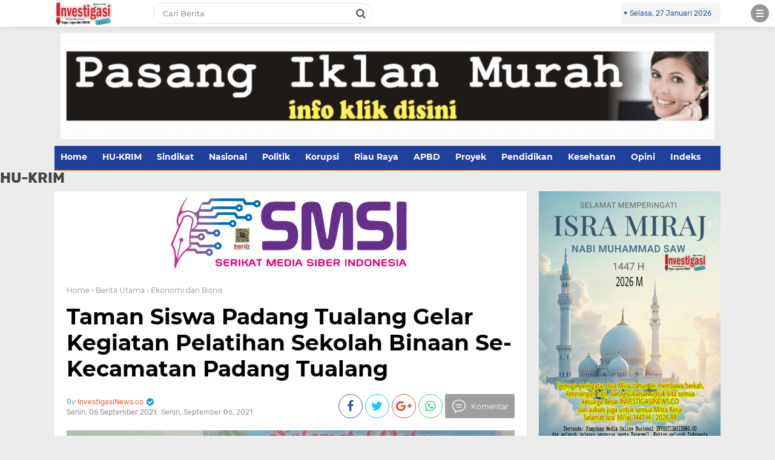

--- FILE ---
content_type: text/html; charset=UTF-8
request_url: https://www.investigasinews.co/2021/09/taman-siswa-padang-tualang-gelar.html
body_size: 37208
content:
<!DOCTYPE html>
<HTML dir='ltr' lang='id'>
<head>
<!--<head>-->
<meta charset='utf-8'/>
<meta content='width=device-width, initial-scale=1' name='viewport'/>
<meta content='XMLThemes' name='author'/>
<meta content='sitelinkssearchbox' name='google'/>
<meta content='#1b3682' name='theme-color'/>
<meta content='#1b3682' name='msapplication-navbutton-color'/>
<meta content='#1b3682' name='apple-mobile-web-app-status-bar-style'/>
<meta content='yes' name='apple-mobile-web-app-capable'/>
<include expiration='7d' path='*.css'></include>
<include expiration='7d' path='*.js'></include>
<include expiration='3d' path='*.gif'></include>
<include expiration='3d' path='*.jpeg'></include>
<include expiration='3d' path='*.jpg'></include>
<include expiration='3d' path='*.png'></include>
<link href='https://www.investigasinews.co/2021/09/taman-siswa-padang-tualang-gelar.html' rel='canonical'/>
<!-- Title -->
<title>Taman Siswa Padang Tualang Gelar Kegiatan Pelatihan Sekolah Binaan Se-Kecamatan Padang Tualang</title>
<meta content='Taman Siswa Padang Tualang Gelar Kegiatan Pelatihan Sekolah Binaan Se-Kecamatan Padang Tualang - Investigasinews.co' name='description'/>
<!-- Meta keywords otomatis homepage, static page, dan post -->
<meta content='Taman Siswa Padang Tualang Gelar Kegiatan Pelatihan Sekolah Binaan Se-Kecamatan Padang Tualang' name='keywords'/>
<!-- Noindex search page, label, dan arsip -->
<!-- Facebook Open Graph Tag -->
<meta content='Taman Siswa Padang Tualang Gelar Kegiatan Pelatihan Sekolah Binaan Se-Kecamatan Padang Tualang' property='og:title'/>
<meta content='article' property='og:type'/>
<meta content='Investigasinews.co' property='og:site_name'/>
<link href='' rel='shortcut icon' sizes='64x64' type='image/x-icon'/>
<meta content='https://blogger.googleusercontent.com/img/b/R29vZ2xl/AVvXsEhUssUZ_O2EDVJ0r6s_eImBl9MQFkacNrlreEkdNnrZdtIiLXk56hQlBRYfP79nh0WaSjo-KtGoIK3MmlMueBfSOyJO74kslJXkmGlpVhQqyliyaa8pRsOyqXiJor6XUCfQ519rx7rLebs/s1600/1630898319763765-0.png' property='og:image'/>


<style type="text/css">
<!-- /*<style id='page-skin-1' type='text/css'><!--
body#layout {width: 100% !important;}
body#layout #header{float:left;width:63%}
body#layout #side-menu {float: right; width: 26%;}
body#layout #top-script {display: none;}
body#layout #left-wrapper{float:left;width:24%}
body#layout #newsfeed, body#layout #iklan-newsfeed {float: left; width: 38%;}
body#layout .section h4 {display: none !important;}
body#layout #label-indeks-berita{bottom:27.5%;position:absolute;width:151px;}
body#layout #main{float:left;width:38%}
body#layout #sidebar-wrapper{float:right;margin: -32% 0 0;width:32.2%}
body#layout #featleft {float: left; width: 61.9%;}
body#layout #featright {float: right; width: 27%;}
body#layout #columns1, body#layout #footer1 {float: left; width: 44.5%;}
body#layout #columns2, body#layout #footer2 {float: right; width: 44.5%;}
body#layout #bottom-link {clear: both;}
body#layout::before {content: "detikcoy v.1.0"; padding: 5px 10px; position: absolute; right: 20px; top: 20px; z-index: 1;}
body#layout #mostpopularpage1 {float: left;  width: 28%;}
body#layout #mostpopularpage2 {float: left; width: 28%;}
body#layout #mostpopularpage3 {float: right; width: 28%;}
body#layout ul {display: none;}
*/
--></style>
<style type='text/css'>
/*<![CDATA[*/
/* -----------------------------------------------
Theme by XMLThemes
----------------------------------------------- */
/*Font*/
@font-face{font-family:'Montserrat';font-style:italic;font-weight:400;src:local('Montserrat Italic'),local('Montserrat-Italic'),url(https://fonts.gstatic.com/s/montserrat/v12/JTUQjIg1_i6t8kCHKm459WxRxC7mw9c.woff2) format('woff2');unicode-range:U+0460-052F,U+1C80-1C88,U+20B4,U+2DE0-2DFF,U+A640-A69F,U+FE2E-FE2F}@font-face{font-family:'Montserrat';font-style:italic;font-weight:400;src:local('Montserrat Italic'),local('Montserrat-Italic'),url(https://fonts.gstatic.com/s/montserrat/v12/JTUQjIg1_i6t8kCHKm459WxRzS7mw9c.woff2) format('woff2');unicode-range:U+0400-045F,U+0490-0491,U+04B0-04B1,U+2116}@font-face{font-family:'Montserrat';font-style:italic;font-weight:400;src:local('Montserrat Italic'),local('Montserrat-Italic'),url(https://fonts.gstatic.com/s/montserrat/v12/JTUQjIg1_i6t8kCHKm459WxRxi7mw9c.woff2) format('woff2');unicode-range:U+0102-0103,U+0110-0111,U+1EA0-1EF9,U+20AB}@font-face{font-family:'Montserrat';font-style:italic;font-weight:400;src:local('Montserrat Italic'),local('Montserrat-Italic'),url(https://fonts.gstatic.com/s/montserrat/v12/JTUQjIg1_i6t8kCHKm459WxRxy7mw9c.woff2) format('woff2');unicode-range:U+0100-024F,U+0259,U+1E00-1EFF,U+2020,U+20A0-20AB,U+20AD-20CF,U+2113,U+2C60-2C7F,U+A720-A7FF}@font-face{font-family:'Montserrat';font-style:italic;font-weight:400;src:local('Montserrat Italic'),local('Montserrat-Italic'),url(https://fonts.gstatic.com/s/montserrat/v12/JTUQjIg1_i6t8kCHKm459WxRyS7m.woff2) format('woff2');unicode-range:U+0000-00FF,U+0131,U+0152-0153,U+02BB-02BC,U+02C6,U+02DA,U+02DC,U+2000-206F,U+2074,U+20AC,U+2122,U+2191,U+2193,U+2212,U+2215,U+FEFF,U+FFFD}@font-face{font-family:'Montserrat';font-style:italic;font-weight:600;src:local('Montserrat SemiBold Italic'),local('Montserrat-SemiBoldItalic'),url(https://fonts.gstatic.com/s/montserrat/v12/JTUPjIg1_i6t8kCHKm459WxZFgrz8fZwnCo.woff2) format('woff2');unicode-range:U+0460-052F,U+1C80-1C88,U+20B4,U+2DE0-2DFF,U+A640-A69F,U+FE2E-FE2F}@font-face{font-family:'Montserrat';font-style:italic;font-weight:600;src:local('Montserrat SemiBold Italic'),local('Montserrat-SemiBoldItalic'),url(https://fonts.gstatic.com/s/montserrat/v12/JTUPjIg1_i6t8kCHKm459WxZFgrz-PZwnCo.woff2) format('woff2');unicode-range:U+0400-045F,U+0490-0491,U+04B0-04B1,U+2116}@font-face{font-family:'Montserrat';font-style:italic;font-weight:600;src:local('Montserrat SemiBold Italic'),local('Montserrat-SemiBoldItalic'),url(https://fonts.gstatic.com/s/montserrat/v12/JTUPjIg1_i6t8kCHKm459WxZFgrz8_ZwnCo.woff2) format('woff2');unicode-range:U+0102-0103,U+0110-0111,U+1EA0-1EF9,U+20AB}@font-face{font-family:'Montserrat';font-style:italic;font-weight:600;src:local('Montserrat SemiBold Italic'),local('Montserrat-SemiBoldItalic'),url(https://fonts.gstatic.com/s/montserrat/v12/JTUPjIg1_i6t8kCHKm459WxZFgrz8vZwnCo.woff2) format('woff2');unicode-range:U+0100-024F,U+0259,U+1E00-1EFF,U+2020,U+20A0-20AB,U+20AD-20CF,U+2113,U+2C60-2C7F,U+A720-A7FF}@font-face{font-family:'Montserrat';font-style:italic;font-weight:600;src:local('Montserrat SemiBold Italic'),local('Montserrat-SemiBoldItalic'),url(https://fonts.gstatic.com/s/montserrat/v12/JTUPjIg1_i6t8kCHKm459WxZFgrz_PZw.woff2) format('woff2');unicode-range:U+0000-00FF,U+0131,U+0152-0153,U+02BB-02BC,U+02C6,U+02DA,U+02DC,U+2000-206F,U+2074,U+20AC,U+2122,U+2191,U+2193,U+2212,U+2215,U+FEFF,U+FFFD}@font-face{font-family:'Montserrat';font-style:italic;font-weight:700;src:local('Montserrat Bold Italic'),local('Montserrat-BoldItalic'),url(https://fonts.gstatic.com/s/montserrat/v12/JTUPjIg1_i6t8kCHKm459WxZcgvz8fZwnCo.woff2) format('woff2');unicode-range:U+0460-052F,U+1C80-1C88,U+20B4,U+2DE0-2DFF,U+A640-A69F,U+FE2E-FE2F}@font-face{font-family:'Montserrat';font-style:italic;font-weight:700;src:local('Montserrat Bold Italic'),local('Montserrat-BoldItalic'),url(https://fonts.gstatic.com/s/montserrat/v12/JTUPjIg1_i6t8kCHKm459WxZcgvz-PZwnCo.woff2) format('woff2');unicode-range:U+0400-045F,U+0490-0491,U+04B0-04B1,U+2116}@font-face{font-family:'Montserrat';font-style:italic;font-weight:700;src:local('Montserrat Bold Italic'),local('Montserrat-BoldItalic'),url(https://fonts.gstatic.com/s/montserrat/v12/JTUPjIg1_i6t8kCHKm459WxZcgvz8_ZwnCo.woff2) format('woff2');unicode-range:U+0102-0103,U+0110-0111,U+1EA0-1EF9,U+20AB}@font-face{font-family:'Montserrat';font-style:italic;font-weight:700;src:local('Montserrat Bold Italic'),local('Montserrat-BoldItalic'),url(https://fonts.gstatic.com/s/montserrat/v12/JTUPjIg1_i6t8kCHKm459WxZcgvz8vZwnCo.woff2) format('woff2');unicode-range:U+0100-024F,U+0259,U+1E00-1EFF,U+2020,U+20A0-20AB,U+20AD-20CF,U+2113,U+2C60-2C7F,U+A720-A7FF}@font-face{font-family:'Montserrat';font-style:italic;font-weight:700;src:local('Montserrat Bold Italic'),local('Montserrat-BoldItalic'),url(https://fonts.gstatic.com/s/montserrat/v12/JTUPjIg1_i6t8kCHKm459WxZcgvz_PZw.woff2) format('woff2');unicode-range:U+0000-00FF,U+0131,U+0152-0153,U+02BB-02BC,U+02C6,U+02DA,U+02DC,U+2000-206F,U+2074,U+20AC,U+2122,U+2191,U+2193,U+2212,U+2215,U+FEFF,U+FFFD}@font-face{font-family:'Montserrat';font-style:normal;font-weight:400;src:local('Montserrat Regular'),local('Montserrat-Regular'),url(https://fonts.gstatic.com/s/montserrat/v12/JTUSjIg1_i6t8kCHKm459WRhyzbi.woff2) format('woff2');unicode-range:U+0460-052F,U+1C80-1C88,U+20B4,U+2DE0-2DFF,U+A640-A69F,U+FE2E-FE2F}@font-face{font-family:'Montserrat';font-style:normal;font-weight:400;src:local('Montserrat Regular'),local('Montserrat-Regular'),url(https://fonts.gstatic.com/s/montserrat/v12/JTUSjIg1_i6t8kCHKm459W1hyzbi.woff2) format('woff2');unicode-range:U+0400-045F,U+0490-0491,U+04B0-04B1,U+2116}@font-face{font-family:'Montserrat';font-style:normal;font-weight:400;src:local('Montserrat Regular'),local('Montserrat-Regular'),url(https://fonts.gstatic.com/s/montserrat/v12/JTUSjIg1_i6t8kCHKm459WZhyzbi.woff2) format('woff2');unicode-range:U+0102-0103,U+0110-0111,U+1EA0-1EF9,U+20AB}@font-face{font-family:'Montserrat';font-style:normal;font-weight:400;src:local('Montserrat Regular'),local('Montserrat-Regular'),url(https://fonts.gstatic.com/s/montserrat/v12/JTUSjIg1_i6t8kCHKm459Wdhyzbi.woff2) format('woff2');unicode-range:U+0100-024F,U+0259,U+1E00-1EFF,U+2020,U+20A0-20AB,U+20AD-20CF,U+2113,U+2C60-2C7F,U+A720-A7FF}@font-face{font-family:'Montserrat';font-style:normal;font-weight:400;src:local('Montserrat Regular'),local('Montserrat-Regular'),url(https://fonts.gstatic.com/s/montserrat/v12/JTUSjIg1_i6t8kCHKm459Wlhyw.woff2) format('woff2');unicode-range:U+0000-00FF,U+0131,U+0152-0153,U+02BB-02BC,U+02C6,U+02DA,U+02DC,U+2000-206F,U+2074,U+20AC,U+2122,U+2191,U+2193,U+2212,U+2215,U+FEFF,U+FFFD}@font-face{font-family:'Montserrat';font-style:normal;font-weight:600;src:local('Montserrat SemiBold'),local('Montserrat-SemiBold'),url(https://fonts.gstatic.com/s/montserrat/v12/JTURjIg1_i6t8kCHKm45_bZF3gTD_u50.woff2) format('woff2');unicode-range:U+0460-052F,U+1C80-1C88,U+20B4,U+2DE0-2DFF,U+A640-A69F,U+FE2E-FE2F}@font-face{font-family:'Montserrat';font-style:normal;font-weight:600;src:local('Montserrat SemiBold'),local('Montserrat-SemiBold'),url(https://fonts.gstatic.com/s/montserrat/v12/JTURjIg1_i6t8kCHKm45_bZF3g3D_u50.woff2) format('woff2');unicode-range:U+0400-045F,U+0490-0491,U+04B0-04B1,U+2116}@font-face{font-family:'Montserrat';font-style:normal;font-weight:600;src:local('Montserrat SemiBold'),local('Montserrat-SemiBold'),url(https://fonts.gstatic.com/s/montserrat/v12/JTURjIg1_i6t8kCHKm45_bZF3gbD_u50.woff2) format('woff2');unicode-range:U+0102-0103,U+0110-0111,U+1EA0-1EF9,U+20AB}@font-face{font-family:'Montserrat';font-style:normal;font-weight:600;src:local('Montserrat SemiBold'),local('Montserrat-SemiBold'),url(https://fonts.gstatic.com/s/montserrat/v12/JTURjIg1_i6t8kCHKm45_bZF3gfD_u50.woff2) format('woff2');unicode-range:U+0100-024F,U+0259,U+1E00-1EFF,U+2020,U+20A0-20AB,U+20AD-20CF,U+2113,U+2C60-2C7F,U+A720-A7FF}@font-face{font-family:'Montserrat';font-style:normal;font-weight:600;src:local('Montserrat SemiBold'),local('Montserrat-SemiBold'),url(https://fonts.gstatic.com/s/montserrat/v12/JTURjIg1_i6t8kCHKm45_bZF3gnD_g.woff2) format('woff2');unicode-range:U+0000-00FF,U+0131,U+0152-0153,U+02BB-02BC,U+02C6,U+02DA,U+02DC,U+2000-206F,U+2074,U+20AC,U+2122,U+2191,U+2193,U+2212,U+2215,U+FEFF,U+FFFD}@font-face{font-family:'Montserrat';font-style:normal;font-weight:700;src:local('Montserrat Bold'),local('Montserrat-Bold'),url(https://fonts.gstatic.com/s/montserrat/v12/JTURjIg1_i6t8kCHKm45_dJE3gTD_u50.woff2) format('woff2');unicode-range:U+0460-052F,U+1C80-1C88,U+20B4,U+2DE0-2DFF,U+A640-A69F,U+FE2E-FE2F}@font-face{font-family:'Montserrat';font-style:normal;font-weight:700;src:local('Montserrat Bold'),local('Montserrat-Bold'),url(https://fonts.gstatic.com/s/montserrat/v12/JTURjIg1_i6t8kCHKm45_dJE3g3D_u50.woff2) format('woff2');unicode-range:U+0400-045F,U+0490-0491,U+04B0-04B1,U+2116}@font-face{font-family:'Montserrat';font-style:normal;font-weight:700;src:local('Montserrat Bold'),local('Montserrat-Bold'),url(https://fonts.gstatic.com/s/montserrat/v12/JTURjIg1_i6t8kCHKm45_dJE3gbD_u50.woff2) format('woff2');unicode-range:U+0102-0103,U+0110-0111,U+1EA0-1EF9,U+20AB}@font-face{font-family:'Montserrat';font-style:normal;font-weight:700;src:local('Montserrat Bold'),local('Montserrat-Bold'),url(https://fonts.gstatic.com/s/montserrat/v12/JTURjIg1_i6t8kCHKm45_dJE3gfD_u50.woff2) format('woff2');unicode-range:U+0100-024F,U+0259,U+1E00-1EFF,U+2020,U+20A0-20AB,U+20AD-20CF,U+2113,U+2C60-2C7F,U+A720-A7FF}@font-face{font-family:'Montserrat';font-style:normal;font-weight:700;src:local('Montserrat Bold'),local('Montserrat-Bold'),url(https://fonts.gstatic.com/s/montserrat/v12/JTURjIg1_i6t8kCHKm45_dJE3gnD_g.woff2) format('woff2');unicode-range:U+0000-00FF,U+0131,U+0152-0153,U+02BB-02BC,U+02C6,U+02DA,U+02DC,U+2000-206F,U+2074,U+20AC,U+2122,U+2191,U+2193,U+2212,U+2215,U+FEFF,U+FFFD}@font-face{font-family:'Montserrat';font-style:normal;font-weight:800;src:local('Montserrat ExtraBold'),local('Montserrat-ExtraBold'),url(https://fonts.gstatic.com/s/montserrat/v12/JTURjIg1_i6t8kCHKm45_c5H3gTD_u50.woff2) format('woff2');unicode-range:U+0460-052F,U+1C80-1C88,U+20B4,U+2DE0-2DFF,U+A640-A69F,U+FE2E-FE2F}@font-face{font-family:'Montserrat';font-style:normal;font-weight:800;src:local('Montserrat ExtraBold'),local('Montserrat-ExtraBold'),url(https://fonts.gstatic.com/s/montserrat/v12/JTURjIg1_i6t8kCHKm45_c5H3g3D_u50.woff2) format('woff2');unicode-range:U+0400-045F,U+0490-0491,U+04B0-04B1,U+2116}@font-face{font-family:'Montserrat';font-style:normal;font-weight:800;src:local('Montserrat ExtraBold'),local('Montserrat-ExtraBold'),url(https://fonts.gstatic.com/s/montserrat/v12/JTURjIg1_i6t8kCHKm45_c5H3gbD_u50.woff2) format('woff2');unicode-range:U+0102-0103,U+0110-0111,U+1EA0-1EF9,U+20AB}@font-face{font-family:'Montserrat';font-style:normal;font-weight:800;src:local('Montserrat ExtraBold'),local('Montserrat-ExtraBold'),url(https://fonts.gstatic.com/s/montserrat/v12/JTURjIg1_i6t8kCHKm45_c5H3gfD_u50.woff2) format('woff2');unicode-range:U+0100-024F,U+0259,U+1E00-1EFF,U+2020,U+20A0-20AB,U+20AD-20CF,U+2113,U+2C60-2C7F,U+A720-A7FF}@font-face{font-family:'Montserrat';font-style:normal;font-weight:800;src:local('Montserrat ExtraBold'),local('Montserrat-ExtraBold'),url(https://fonts.gstatic.com/s/montserrat/v12/JTURjIg1_i6t8kCHKm45_c5H3gnD_g.woff2) format('woff2');unicode-range:U+0000-00FF,U+0131,U+0152-0153,U+02BB-02BC,U+02C6,U+02DA,U+02DC,U+2000-206F,U+2074,U+20AC,U+2122,U+2191,U+2193,U+2212,U+2215,U+FEFF,U+FFFD}@font-face{font-family:'Rubik';font-style:italic;font-weight:400;src:local('Rubik Italic'),local('Rubik-Italic'),url(https://fonts.gstatic.com/s/rubik/v7/iJWEBXyIfDnIV7nEnXq61F3f.woff2) format('woff2');unicode-range:U+0400-045F,U+0490-0491,U+04B0-04B1,U+2116}@font-face{font-family:'Rubik';font-style:italic;font-weight:400;src:local('Rubik Italic'),local('Rubik-Italic'),url(https://fonts.gstatic.com/s/rubik/v7/iJWEBXyIfDnIV7nEnXy61F3f.woff2) format('woff2');unicode-range:U+0590-05FF,U+20AA,U+25CC,U+FB1D-FB4F}@font-face{font-family:'Rubik';font-style:italic;font-weight:400;src:local('Rubik Italic'),local('Rubik-Italic'),url(https://fonts.gstatic.com/s/rubik/v7/iJWEBXyIfDnIV7nEnXC61F3f.woff2) format('woff2');unicode-range:U+0100-024F,U+0259,U+1E00-1EFF,U+2020,U+20A0-20AB,U+20AD-20CF,U+2113,U+2C60-2C7F,U+A720-A7FF}@font-face{font-family:'Rubik';font-style:italic;font-weight:400;src:local('Rubik Italic'),local('Rubik-Italic'),url(https://fonts.gstatic.com/s/rubik/v7/iJWEBXyIfDnIV7nEnX661A.woff2) format('woff2');unicode-range:U+0000-00FF,U+0131,U+0152-0153,U+02BB-02BC,U+02C6,U+02DA,U+02DC,U+2000-206F,U+2074,U+20AC,U+2122,U+2191,U+2193,U+2212,U+2215,U+FEFF,U+FFFD}@font-face{font-family:'Rubik';font-style:italic;font-weight:500;src:local('Rubik Medium Italic'),local('Rubik-MediumItalic'),url(https://fonts.gstatic.com/s/rubik/v7/iJWBBXyIfDnIV7nElY2ZwWb-6bB_.woff2) format('woff2');unicode-range:U+0400-045F,U+0490-0491,U+04B0-04B1,U+2116}@font-face{font-family:'Rubik';font-style:italic;font-weight:500;src:local('Rubik Medium Italic'),local('Rubik-MediumItalic'),url(https://fonts.gstatic.com/s/rubik/v7/iJWBBXyIfDnIV7nElY2ZwWD-6bB_.woff2) format('woff2');unicode-range:U+0590-05FF,U+20AA,U+25CC,U+FB1D-FB4F}@font-face{font-family:'Rubik';font-style:italic;font-weight:500;src:local('Rubik Medium Italic'),local('Rubik-MediumItalic'),url(https://fonts.gstatic.com/s/rubik/v7/iJWBBXyIfDnIV7nElY2ZwWz-6bB_.woff2) format('woff2');unicode-range:U+0100-024F,U+0259,U+1E00-1EFF,U+2020,U+20A0-20AB,U+20AD-20CF,U+2113,U+2C60-2C7F,U+A720-A7FF}@font-face{font-family:'Rubik';font-style:italic;font-weight:500;src:local('Rubik Medium Italic'),local('Rubik-MediumItalic'),url(https://fonts.gstatic.com/s/rubik/v7/iJWBBXyIfDnIV7nElY2ZwWL-6Q.woff2) format('woff2');unicode-range:U+0000-00FF,U+0131,U+0152-0153,U+02BB-02BC,U+02C6,U+02DA,U+02DC,U+2000-206F,U+2074,U+20AC,U+2122,U+2191,U+2193,U+2212,U+2215,U+FEFF,U+FFFD}@font-face{font-family:'Rubik';font-style:italic;font-weight:700;src:local('Rubik Bold Italic'),local('Rubik-BoldItalic'),url(https://fonts.gstatic.com/s/rubik/v7/iJWBBXyIfDnIV7nElcWfwWb-6bB_.woff2) format('woff2');unicode-range:U+0400-045F,U+0490-0491,U+04B0-04B1,U+2116}@font-face{font-family:'Rubik';font-style:italic;font-weight:700;src:local('Rubik Bold Italic'),local('Rubik-BoldItalic'),url(https://fonts.gstatic.com/s/rubik/v7/iJWBBXyIfDnIV7nElcWfwWD-6bB_.woff2) format('woff2');unicode-range:U+0590-05FF,U+20AA,U+25CC,U+FB1D-FB4F}@font-face{font-family:'Rubik';font-style:italic;font-weight:700;src:local('Rubik Bold Italic'),local('Rubik-BoldItalic'),url(https://fonts.gstatic.com/s/rubik/v7/iJWBBXyIfDnIV7nElcWfwWz-6bB_.woff2) format('woff2');unicode-range:U+0100-024F,U+0259,U+1E00-1EFF,U+2020,U+20A0-20AB,U+20AD-20CF,U+2113,U+2C60-2C7F,U+A720-A7FF}@font-face{font-family:'Rubik';font-style:italic;font-weight:700;src:local('Rubik Bold Italic'),local('Rubik-BoldItalic'),url(https://fonts.gstatic.com/s/rubik/v7/iJWBBXyIfDnIV7nElcWfwWL-6Q.woff2) format('woff2');unicode-range:U+0000-00FF,U+0131,U+0152-0153,U+02BB-02BC,U+02C6,U+02DA,U+02DC,U+2000-206F,U+2074,U+20AC,U+2122,U+2191,U+2193,U+2212,U+2215,U+FEFF,U+FFFD}@font-face{font-family:'Rubik';font-style:normal;font-weight:400;src:local('Rubik'),local('Rubik-Regular'),url(https://fonts.gstatic.com/s/rubik/v7/iJWKBXyIfDnIV7nFrXyi0A.woff2) format('woff2');unicode-range:U+0400-045F,U+0490-0491,U+04B0-04B1,U+2116}@font-face{font-family:'Rubik';font-style:normal;font-weight:400;src:local('Rubik'),local('Rubik-Regular'),url(https://fonts.gstatic.com/s/rubik/v7/iJWKBXyIfDnIV7nDrXyi0A.woff2) format('woff2');unicode-range:U+0590-05FF,U+20AA,U+25CC,U+FB1D-FB4F}@font-face{font-family:'Rubik';font-style:normal;font-weight:400;src:local('Rubik'),local('Rubik-Regular'),url(https://fonts.gstatic.com/s/rubik/v7/iJWKBXyIfDnIV7nPrXyi0A.woff2) format('woff2');unicode-range:U+0100-024F,U+0259,U+1E00-1EFF,U+2020,U+20A0-20AB,U+20AD-20CF,U+2113,U+2C60-2C7F,U+A720-A7FF}@font-face{font-family:'Rubik';font-style:normal;font-weight:400;src:local('Rubik'),local('Rubik-Regular'),url(https://fonts.gstatic.com/s/rubik/v7/iJWKBXyIfDnIV7nBrXw.woff2) format('woff2');unicode-range:U+0000-00FF,U+0131,U+0152-0153,U+02BB-02BC,U+02C6,U+02DA,U+02DC,U+2000-206F,U+2074,U+20AC,U+2122,U+2191,U+2193,U+2212,U+2215,U+FEFF,U+FFFD}@font-face{font-family:'Rubik';font-style:normal;font-weight:500;src:local('Rubik Medium'),local('Rubik-Medium'),url(https://fonts.gstatic.com/s/rubik/v7/iJWHBXyIfDnIV7EyjmmZ8WDm7Q.woff2) format('woff2');unicode-range:U+0400-045F,U+0490-0491,U+04B0-04B1,U+2116}@font-face{font-family:'Rubik';font-style:normal;font-weight:500;src:local('Rubik Medium'),local('Rubik-Medium'),url(https://fonts.gstatic.com/s/rubik/v7/iJWHBXyIfDnIV7Eyjmmf8WDm7Q.woff2) format('woff2');unicode-range:U+0590-05FF,U+20AA,U+25CC,U+FB1D-FB4F}@font-face{font-family:'Rubik';font-style:normal;font-weight:500;src:local('Rubik Medium'),local('Rubik-Medium'),url(https://fonts.gstatic.com/s/rubik/v7/iJWHBXyIfDnIV7EyjmmT8WDm7Q.woff2) format('woff2');unicode-range:U+0100-024F,U+0259,U+1E00-1EFF,U+2020,U+20A0-20AB,U+20AD-20CF,U+2113,U+2C60-2C7F,U+A720-A7FF}@font-face{font-family:'Rubik';font-style:normal;font-weight:500;src:local('Rubik Medium'),local('Rubik-Medium'),url(https://fonts.gstatic.com/s/rubik/v7/iJWHBXyIfDnIV7Eyjmmd8WA.woff2) format('woff2');unicode-range:U+0000-00FF,U+0131,U+0152-0153,U+02BB-02BC,U+02C6,U+02DA,U+02DC,U+2000-206F,U+2074,U+20AC,U+2122,U+2191,U+2193,U+2212,U+2215,U+FEFF,U+FFFD}@font-face{font-family:'Rubik';font-style:normal;font-weight:700;src:local('Rubik Bold'),local('Rubik-Bold'),url(https://fonts.gstatic.com/s/rubik/v7/iJWHBXyIfDnIV7F6iGmZ8WDm7Q.woff2) format('woff2');unicode-range:U+0400-045F,U+0490-0491,U+04B0-04B1,U+2116}@font-face{font-family:'Rubik';font-style:normal;font-weight:700;src:local('Rubik Bold'),local('Rubik-Bold'),url(https://fonts.gstatic.com/s/rubik/v7/iJWHBXyIfDnIV7F6iGmf8WDm7Q.woff2) format('woff2');unicode-range:U+0590-05FF,U+20AA,U+25CC,U+FB1D-FB4F}@font-face{font-family:'Rubik';font-style:normal;font-weight:700;src:local('Rubik Bold'),local('Rubik-Bold'),url(https://fonts.gstatic.com/s/rubik/v7/iJWHBXyIfDnIV7F6iGmT8WDm7Q.woff2) format('woff2');unicode-range:U+0100-024F,U+0259,U+1E00-1EFF,U+2020,U+20A0-20AB,U+20AD-20CF,U+2113,U+2C60-2C7F,U+A720-A7FF}@font-face{font-family:'Rubik';font-style:normal;font-weight:700;src:local('Rubik Bold'),local('Rubik-Bold'),url(https://fonts.gstatic.com/s/rubik/v7/iJWHBXyIfDnIV7F6iGmd8WA.woff2) format('woff2');unicode-range:U+0000-00FF,U+0131,U+0152-0153,U+02BB-02BC,U+02C6,U+02DA,U+02DC,U+2000-206F,U+2074,U+20AC,U+2122,U+2191,U+2193,U+2212,U+2215,U+FEFF,U+FFFD}
@font-face{font-family:FontAwesome;src:url(https://maxcdn.bootstrapcdn.com/font-awesome/4.5.0/fonts/fontawesome-webfont.eot?v=4.5.0);src:url(https://maxcdn.bootstrapcdn.com/font-awesome/4.5.0/fonts/fontawesome-webfont.eot?#iefix&v=4.5.0) format('embedded-opentype'),url(https://maxcdn.bootstrapcdn.com/font-awesome/4.5.0/fonts/fontawesome-webfont.woff2?v=4.5.0) format('woff2'),url(https://maxcdn.bootstrapcdn.com/font-awesome/4.5.0/fonts/fontawesome-webfont.woff?v=4.5.0) format('woff'),url(https://maxcdn.bootstrapcdn.com/font-awesome/4.5.0/fonts/fontawesome-webfont.ttf?v=4.5.0) format('truetype'),url(https://maxcdn.bootstrapcdn.com/font-awesome/4.5.0/fonts/fontawesome-webfont.svg?v=4.5.0#fontawesomeregular) format('svg');font-weight:400;font-style:normal}
/*Icon*/
.fa{display:inline-block;font:normal normal normal 14px/1 FontAwesome;font-size:inherit;text-rendering:auto;-webkit-font-smoothing:antialiased;-moz-osx-font-smoothing:grayscale;transform:translate(0,0)}.fa-lg{font-size:1.33333333em;line-height:.75em;vertical-align:-15%}.fa-fw{width:1.28571429em;text-align:center}.fa-google-plus:before{content:"\f0d5"}.fa-google-plus-square:before{content:"\f0d4"}.fa-facebook-square:before{content:"\f082"}.fa-facebook:before{content:"\f09a"}.fa-twitter-square:before{content:"\f081"}.fa-twitter:before{content:"\f099"}.fa-plus:before{content:"\f067"}.fa-linkedin-square:before{content:"\f08c"}.fa-youtube:before{content:"\f167"}.fa-plus-square:before{content:"\f0fe"}.fa-bell:before{content:"\f0f3"}.fa-code:before{content:"\f121"}.fa-file-audio-o:before{content:"\f1c7"}.fa-paint-brush:before{content:"\f1fc"}.fa-adjust:before{content:"\f042"}.fa-search:before{content:"\f002"}.fa-home:before{content:"\f015"}.fa-angle-right:before{content:"\f105"}.fa-user:before{content:"\f007"}.fa-calendar-check-o:before{content:"\f274"}.fa-tags:before{content:"\f02c"}.fa-pencil-square-o:before{content:"\f044"}.fa-refresh:before{content:"\f021"}.fa-times:before{content:"\f00d"}.fa-plus-square-o:before{content:"\f196"}.fa-minus-square-o:before{content:"\f147"}.fa-chevron-left:before{content:"\f053"}.fa-chevron-right:before{content:"\f054"}.fa-map-marker:before{content:"\f041"}.fa-smile-o:before{content:"\f118"}.fa-commenting:before{content:"\f27a"}.fa-navicon:before,.fa-reorder:before,.fa-bars:before{content:"\f0c9"}.fa-linkedin:before{content:"\f0e1"}.fa-calendar:before{content:"\f073"}.fa-comments:before{content:"\f086"}.fa-print:before{content:"\f02f"}.fa-briefcase:before{content:"\f0b1"}.fa-motorcycle:before{content:"\f21c"}.fa-female:before{content:"\f182"}.fa-gear:before,.fa-cog:before{content:"\f013"}.fa-coffee:before{content:"\f0f4"}.fa-globe:before{content:"\f0ac"}.fa-youtube-play:before{content:"\f16a"}.fa-comment:before{content:"\f075"}.fa-chevron-circle-up:before{content:"\f139"}.fa-reply:before{content:"\f112"}.fa-3x{font-size:3em}.fa-pinterest:before{content:"\f0d2"}.fa-share:before {content: "\f064";}.fa-angle-double-left:before {content: "\f100";}
.fa-angle-double-right:before {content: "\f101";}.fa-whatsapp:before {content: "\f232";}.fa-envelope-open-o:before {content: "\f2b7";}.fa-send:before,.fa-paper-plane:before {content: "\f1d8";}.fa-instagram:before {content: "\f16d";}.fa-feed:before,.fa-rss:before {content: "\f09e";}.fa-photo:before,.fa-image:before,.fa-picture-o:before {content: "\f03e";}.fa-star-o:before {content: "\f006";}.fa-clock-o:before {content: "\f017";}.fa-fire:before {content: "\f06d";}.fa-thumbs-o-up:before {content: "\f087";}.fa-shopping-cart:before {content: "\f07a";}
#side-menu h2{border-bottom:3px double #d80000;color:#d80000;font-size:16px;margin:20px 0 10px;padding:5px 0}#side-menu li{float:left;font-family: "Montserrat",sans-serif;font-size:13px;font-weight:600;list-style:outside none none;width:50%}#side-menu li a{display:block;padding:7px 10px}#side-menu li a::before{color:#fe8917;content:"\f089";float:left;font-family:fontawesome;font-size:14px;margin:-1px 2px 0 0}#side-menu li a:hover{background:#f3f3f3 none repeat scroll 0 0}.search-selluler .text{border:1px solid #ccc;box-sizing:border-box;padding:10px 20px;width:100%}.search-selluler .fa.fa-search{color:#aaa;font-size:20px;margin:8px 0 0 -29px}.showmenu{background:#979797 none repeat scroll 0 0;border-radius:50%;cursor:pointer;height:30px;position:fixed;right:10px;text-align:center;top:7px;width:30px;z-index:999}.showmenu:hover{background:#266eef none repeat scroll 0 0;transition:all 0.5s ease 0s}#side-menu .widget-content{margin:0}.sidenav{background:#f9f9f9 none repeat scroll 0 0;box-sizing:border-box;display:none;height:100%;left:0;overflow:auto;padding:20px;position:fixed;text-align:left;top:44px;transition:all 0.5s ease 0s;width:100%;z-index:9999}.sidenav .closebtn{display:block;height:44px;position:fixed;right:0;top:0}.sidenav .closebtn a{background:#d80000 none repeat scroll 0 0;border-radius:50%;color:#fff!important;float:right;font-size:18px;font-weight:700;height:32px;line-height:32px;margin:6px 9px 0 0;text-align:center;width:32px}.border1menu,.border2menu,.border3menu{backface-visibility:hidden;background:#fff none repeat scroll 0 0;display:block;height:2px;margin:9px auto 0;text-align:center;width:12px}.border2menu{margin:3px auto 0}.border3menu{margin:3px auto 0}
/*CSS Reset*/
html,body,div,span,applet,object,iframe,p,blockquote,pre,a,abbr,acronym,address,big,cite,code,del,dfn,em,img,ins,kbd,q,s,samp,small,strike,strong,sub,sup,tt,var,u,i,center,dl,dt,dd,ol,ul,li,fieldset,form,label,legend,table,caption,tbody,tfoot,thead,tr,th,td,article,aside,canvas,details,embed,figure,figcaption,footer,header,hgroup,menu,nav,output,ruby,section,summary,time,mark,audio,video {margin:0;outline: medium none !important;padding:0;border:0;font-size:100%;font:inherit;vertical-align:baseline;text-decoration: none !important;}zz{bottom:0;color:transparent;font-size:1px;position:absolute;visibility:hidden;z-index:-999}
article,aside,details,figcaption,figure,footer,header,hgroup,menu,nav,section{display:block;}*{margin:0;padding:0;}html{display:block;}blockquote,q{quotes:none;}blockquote:before,blockquote:after,q:before,q:after{content:&#39;&#39;;content:none;}table{border-collapse:collapse;border-spacing:0;width: 100%}#navbar-iframe, #header-menu h2, #top-ads h2,#bot-ads h2 {height:0;visibility:hidden;display:none;}.post-body.entry-content iframe {margin: 0 -5.1%;width: 110.4%;}.post-body i{font-style:italic}
.post-body blockquote{color:#657786;font:italic 20px georgia;padding:0 10%}.post-body.entry-content h2,.post-body.entry-content h3,.post-body.entry-content h4{font-family:"Montserrat",sans-serif;}.post-body.entry-content ol,.post-body.entry-content ul{padding:0 0 0 5%}.post-body blockquote::before{color:#c6e7fb;content:"\f10d";font-family:fontawesome;margin:0 5px 0 0}.post-body blockquote::after{color:#c6e7fb;content:"\f10e";font-family:fontawesome;margin:0 0 0 5px}.post-body u{border-bottom:1px solid}.tr-caption{color:#8c8c8c;font-size:12px;padding:2px 0 5px;text-align:left!important}#page-loader{display:none;background:#fff none repeat scroll 0 0;bottom:0;left:0;position:fixed!important;right:0;top:0;z-index:999999}.page-loader{color:#000;position:fixed;text-align:center;top:50%;transform:translate(0%,-50%);width:100%}img{max-width:100%;width:auto;height:auto}
/*Global*/
body{background:#ececec none repeat scroll 0 0;color:#444;font:400 16px/24px 'Rubik', sans-serif;margin:0;padding:0;transition:all 0.31s ease 0s}object,embed,input::-moz-focus-inner{outline:0;border:0;transition:all 0.31s ease 0s;text-decoration:none}a{color:#21409b}a:hover{transition:all 0.31s ease 0s}img:hover{filter:saturate(1.5);transition:all 0.31s ease 0s}.separator a{margin:0!important}.widget-item-control{display:none}.google-auto-placed{max-width:1100px;margin:0 auto}#left-wrapper .google-auto-placed, #sidebar-wrapper .google-auto-placed {display:none}
/*JQuery Image*/
.lighter,.lighter *{transition:all 0.31s ease 0s}.lighter{position:fixed;top:0;bottom:0;left:0;right:0;z-index:400000;opacity:1}.lighter.fade{opacity:0}.lighter.fade .lighter-container{transform:scale(.5)}.lighter img{width:100%;height:100%}.lighter .lighter-overlay{background:rgba(0,0,0,.75);height:100%;width:100%}.lighter .lighter-container{background:white;position:absolute;z-index:400000;top:50%;left:50%;right:50%;bottom:50%;box-shadow:0 2px 8px rgba(0,0,0,.5)}.lighter .lighter-container .lighter-close{top:0;right:0;width:30px;height:30px;margin:-15px;line-height:30px;font-size:16pt;font-family:Helvetica,Arial,serif}.lighter .lighter-container .lighter-next{display:none;right:40px;top:50%;width:40px;height:40px;margin:-20px 0;line-height:34px;font-size:32pt;font-family:Times,serif}.lighter .lighter-container .lighter-prev{display:none;left:40px;top:50%;width:40px;height:40px;margin:-20px;line-height:24pt;font-size:34px;font-family:Times,serif}.lighter .lighter-container .lighter-next,.lighter .lighter-container .lighter-prev,.lighter .lighter-container .lighter-close{cursor:pointer;position:absolute;z-index:800000;text-align:center;border-radius:40px;color:rgba(255,255,255,.8);background:rgba(255,0,0,.6)}.lighter .lighter-container .lighter-next:hover,.lighter .lighter-container .lighter-prev:hover,.lighter .lighter-container .lighter-close:hover{color:white;text-decoration:none;background:rgba(255,0,0,.9)}.lighter .lighter-container .lighter-next:active,.lighter .lighter-container .lighter-prev:active,.lighter .lighter-container .lighter-close:active{color:white;background:rgba(0,0,0,.6)}
header{background:#fff none repeat scroll 0 0;box-shadow:0 0 15px rgba(0,0,0,.1);overflow:hidden;position:fixed;top:0;width:100%;z-index:99}.SEO{color:transparent;font-size:1px;position:absolute;text-indent:-999px;top:0}#header-wrapper{margin:0 auto;max-width:1130px;overflow:hidden;width:auto}#header{float:left;height:44px;margin:0 15px;max-width:200px;overflow:hidden;position:relative;width:auto}#header-inner img{height:38px;padding:4px 0;width:auto}#header-menu{float:right;line-height:24px;margin:0 5px 0 0;max-width:565px;text-align:right;width:100%}#header-menu ul{margin:0;overflow-x:auto;text-align:right;white-space:nowrap}#header-menu li{display:inline-block}#header-menu a{border-bottom:2px solid transparent;color:#787878;display:block;font-size:14px;padding:10px 10px 8px;text-decoration:none}#header-menu a:hover{border-bottom:2px solid #ff5722;color:#000;text-decoration:none}.pencariancepat{float:left;margin:5px 0 5px 50px}.pencariancepat .text{border:1px solid #e5e5e5;border-radius:20px;color:#9b9b9b;font:13px "montserrat",arial,sans-serif;outline:0 none!important;padding:8px 15px;width:330px}.fa.fa-search{color:#5b5b5b;font-size:17px;margin:9px 0 0 -27px;position:absolute}.tglhariini::before{content:"\f111";font-family:fontawesome;font-size:5px;position:absolute;margin:0 0 0 -9px}.tglhariini{background:#f5f5f5 none repeat scroll 0 0;border-radius:5px;color:#244b9c;float:right;font-size:12px;margin:5px 15px 0 0;padding:5px 15px}#top-link{background-color:#20409a;background-image:-moz-linear-gradient(center top,#20409a 50%,#18368a 0%);border-bottom:1px solid #fe8917;font-family: "Montserrat",sans-serif;height:40px;margin:4px auto 0;max-width:1100px;width:auto}#LinkList1,#LinkList1 ul{height:41px}#top-link li{display:inline-block;overflow:hidden}#top-link h2{display:none}#top-link a{border-bottom:4px solid transparent;border-right:1px solid #2346a8;color:#fff;display:block;font-size:14px;font-weight:700;line-height:16px;padding:10px}#top-link a:hover{border-bottom:4px solid #fe8917}#top-ads{margin:0 auto;max-width:1100px;overflow:hidden;padding:54px 0 0;text-align:center;width:auto}#top-widget{background:#fff none repeat scroll 0 0;margin:0 auto 10px;max-width:1100px;overflow:hidden;width:auto}#top-widget .xmlthemes_top{display:none}#top-widget .xmlthemes_thumbs2 li{float:left;width:20%}#top-ads .xmlthemes_title.xmlthemes_title2{background:rgba(0,0,0,0) linear-gradient(to bottom,transparent 0,rgba(0,0,0,.8) 70%) repeat scroll 0 0;display:block}#top-widget .xmlthemes_title.xmlthemes_title2{background:rgba(0,0,0,0) linear-gradient(to bottom,transparent 0,rgba(0,0,0,.8) 70%) repeat scroll 0 0;color:#fff;display:block;line-height:1.1;margin:-68px 0 0;overflow:hidden;padding:10px;position:relative}#top-widget .data-title{display:none}#Label1::before{background:#a50014 none repeat scroll 0 0;color:#fff;content:"Berita Utama";float:left;font-size:17px;font-weight:700;margin:0 10px 0 -7px;padding:0 10px 0 17px;text-transform:uppercase;transform:skewX(-15deg)}#top-widget .xmlthemes_title.xmlthemes_title2 a{color:#fff;display:block;font-family: "Montserrat",sans-serif;font-size:12px;font-weight:700;height:42px;overflow:hidden}#top-widget .xmlthemes_title.xmlthemes_title2 a:hover{color:#fed019}#top-widget .cat_thumb2{overflow:hidden}#top-widget .cat_thumb2 img{object-fit:cover}#Label1 ul{margin:0;overflow-x:auto;white-space:nowrap}#Label1 li{display:inline-block;font-family: "Montserrat",sans-serif;font-size:14px;font-weight:700;text-transform:lowercase}#Label1 li a{color:#000;padding:0 5px}#Label1 li a:hover{color:#a3051b}#Label1 li a::before{content:"#"}#Label1 h2{color:#000;float:left;font-size:14px;font-weight:600;line-height:40px;margin:0 15px 0 0;padding:0 0 0 10px;text-transform:uppercase}#Label1{height:40px;line-height:40px;width:100%}#Label1 h2::after{content:" :"}.outer-wrapper{margin:0 auto;max-width:1100px;overflow:hidden;width:auto}#left-wrapper{box-sizing:border-box;float:left;font-size:14px;margin:0 10px 0 0;width:250px}#left-sticky{margin:;width:250px}#left-ads{margin:10px 0 4px}#newsfeed h2{display:none}#left-ads h2{display:none}#left-sticky h2{background:#fff none repeat scroll 0 0;border:1px solid #e0e0e0;color:#cd3b3d;font-size:16px;padding:10px;text-transform:uppercase}#left-sticky .xmlthemeslist li{background:#f9f9f9 none repeat scroll 0 0;border-color:#fff #e0e0e0 #e0e0e0;border-style:solid;border-width:1px;min-height:72px}#left-sticky .xmlthemestitle a:last-child{display:none}#left-sticky .xmlthemeslist li:first-child .xmlthemestitle a{font-size:14px;font-weight:700;height:auto;line-height:1.4;margin:5px 0 0;text-align:center}#left-sticky .xmlthemeslist li:first-child{border-top:medium none;max-height:100%;padding:10px}#left-sticky .xmlthemeslist li .xmlthemestitle a:hover{color:#e54e2c}#left-sticky .overlay::before{content:"\f04b";display:block;float:left;position:absolute;font-family:fontawesome;width:17px;height:20px;text-align:center;background:rgba(221,0,0,.5) none repeat scroll 0 0;color:#fff;margin:5px 0 0 5px;border-radius:50%;font-size:10px;line-height:20px;padding:0 0 0 3px;z-index:10}#left-sticky .xmlthemeslist li:first-child .overlay{background:#fff none repeat scroll 0 0;height:129px;margin:0 0 10px;overflow:hidden;width:auto}#left-sticky .xmlthemeslist li:first-child .overlay::before{float:right;font-size:14px;height:30px;line-height:30px;margin:5px 5px -35px 0;position:relative;width:27px}#left-sticky .xmlthemeslist li:first-child .overlay img{float:none;height:129px;margin:0 0 0 8px;overflow:hidden;transform:skewX(-7deg);width:100%}#left-sticky .xmlthemeslist .overlay img{height:72px;margin:0 10px 0 0;object-fit:cover;width:72px}#left-sticky .xmlthemeslist .iline{display:none}#left-sticky .xmlthemestitle a{color:#4a4a4a;font-size:13px;font-weight:600;line-height:1.3;overflow:hidden}#left-sticky .xmlthemestitle span{display:none}#left-sticky #stopindex{display:none}#PopularPosts2 h2{background:rgba(0,0,0,0) linear-gradient(-45deg,#ee3a23,#cc2b5a,#841d66) repeat scroll 0 0;color:#fff;font-size:16px;padding:10px}#PopularPosts1{margin:0 0 10px}#PopularPosts1 span{border-bottom:4px solid #ef4623;padding:0 0 8px}#PopularPosts2 span{border-bottom:4px solid #ef4623;padding:0 0 8px}#PopularPosts1 ul,#PopularPosts2 ul{counter-reset:popcount}#PopularPosts1 li::before,#PopularPosts2 li::before{color:#d20000;content:"#";font-size:20px;font-weight:700;margin:4px 0 0 -35px;position:absolute;z-index:10}#PopularPosts1 li a::before,#PopularPosts2 li a::before{border-radius:50%;color:#d20000;content:counter(popcount,decimal);counter-increment:popcount;font-size:20px;font-weight:700;height:30px;line-height:30px;margin:3px 0 0 -26px;position:absolute;width:30px}#PopularPosts1 li a,#PopularPosts2 li a{color:#444;display:block;padding:0 0 0 5px}#PopularPosts1 li a:hover,#PopularPosts2 li a:hover{color:#e54e2c}#PopularPosts1 .item-thumbnail,#PopularPosts1 .item-snippet,#PopularPosts2 .item-thumbnail,#PopularPosts2 .item-snippet{display:none}#PopularPosts1 li,#PopularPosts2 li{background:#f9f9f9 none repeat scroll 0 0;border-color:#fff #e0e0e0 #e0e0e0;border-style:solid;border-width:1px;font-family:"Montserrat",sans-serif;font-size:14px;font-weight:600;line-height:1.4;list-style:outside none none;padding:5px 10px 5px 45px}#PopularPosts1 li:hover,#PopularPosts2 li:hover{background:#fff none repeat scroll 0 0;transition:all 0.2s linear 0s}#PopularPosts1 .item-title a,#PopularPosts2 .item-title a{color:#444;font-size:13.5px;font-weight:600;line-height:130%}#PopularPosts1 .item-title,#PopularPosts2 .item-title{line-height:130%}#PopularPosts1 .item-title a:hover,#PopularPosts2 .item-title a:hover{color:#e54e2c}.main-wrapper{background:#1b3682 none repeat scroll 0 0;box-sizing:border-box;float:left;width:530px}#titlesticky{animation:3s ease 0s normal none infinite running Gradient;background:rgba(0,0,0,0) linear-gradient(-50deg,#1b3682,#356aff,#1b3682) repeat scroll 0 0 / 320% 200%;border-bottom:1px solid #fe8917;box-shadow:0 10px 10px -10px rgba(0,0,0,.75);color:#fff;margin:0 0 10px;padding:10px 10px 0 20px;width:500px;z-index:10}.spinner{animation:0.7s ease-in-out 0s normal none infinite running sk-scaleout;background-color:#fe8917;border-radius:100%;float:right;height:12px;margin:-19px 0 0;width:12px;z-index:100}.lines{background:#fe8917 none repeat scroll 0 0;box-sizing:border-box;height:1px;left:0;margin:-12px 6px 12px 0;width:auto}@keyframes sk-scaleout{0%{transform:scale(0)}100%{opacity:0;transform:scale(1)}}.t_lfl{border-bottom:4px solid #fe8917;font-size:16px;font-weight:700;padding:0 0 6px;width:87px}#titlesticky a{background:#1b3682 none repeat scroll 0 0;color:#fff;display:block;float:right;font-size:13px;font-weight:700;height:36px;line-height:37px;margin:-36px 0 0;text-align:center;width:34px}#titlesticky a:hover{background:#003567 none repeat scroll 0 0;transition:all 0.2s linear 0s}#iklan-newsfeed h2{display:none}#iklan-newsfeed img{margin:0 auto;text-align:center}#iklan-newsfeed{margin:0 auto;max-width:400px;text-align:center;width:auto}.xmlthemeslist a:hover{color:#fed019}.xmlthemestitle a{color:#fff;display:block;margin:0 0 -20px}.xmlthemestitle span{border-top:1px solid #83e3ff;color:#fff;font-size:10px;font-weight:400;padding:5px 4px 0 0}#stopindex{border-top:1px solid #2346a8;padding:30px 0 40px}#stopindex a{border:2px solid #ffc000;color:#ffc000;font-family: "Montserrat",sans-serif;font-size:14px;font-weight:600;padding:10px;text-transform:uppercase}#stopindex a:hover{background:#ffc000 none repeat scroll 0 0;color:#1b3682}.blog-pager{display:none}.xmlthemestitle span::after{background-image:url(https://blogger.googleusercontent.com/img/b/R29vZ2xl/AVvXsEjNeIdG6QGbUQTW_4jvw853ulyNuad5t0fuwvyohPSZ7MsSxGxU0hnBwCjjKcSKntTRxkIRIcnBS_mw2yQzr0dxQVvKrBaFdeg1g5DqWq89odZHaAST0Y5GCS3iq6dw2Vlt_CmQYbxeRqfO/s1600/arrow_right.png);background-repeat:no-repeat;background-size:13px auto;content:"";display:inline-block;height:11px;margin:0 0 0 10px;position:relative;top:3px;width:13px}.xmlthemestitle span:hover::after{left:4px;transition:all 0.2s linear 0s}.xmlthemeslist .itag,.xmlthemeslist .iedit,.xmlthemeslist .icon{display:none}.xmlthemeslist .iauthor{display: none}.xmlthemeslist li{border-bottom:1px solid #13265b;border-top:1px solid #2346a8;list-style:outside none none;min-height:140px;padding:10px;text-align:left}.xmlthemeslist .overlay img{float:left;height:140px;margin:0 15px 0 0;object-fit:cover;width:140px}.xmlthemeslist,#main .widget-content{padding:0!important}.xmlthemeslist .xmlthemestitle{font-family:"Montserrat",sans-serif;font-size:19px;font-weight:700;line-height:1.4}.xmlthemeslist .iline{color:#fe8917;font-size:12px;margin:0}#newsfeed .xmlthemeslist li:nth-child(6) img,#newsfeed .xmlthemeslist li:nth-child(10) img,#newsfeed .xmlthemeslist li:nth-child(16) img{border-radius: 0;float:none;height:287px;margin:0 0 5px;width:100%}#newsfeed .xmlthemeslist li:nth-child(6) .all-title,#newsfeed .xmlthemeslist li:nth-child(10) .all-title,#newsfeed .xmlthemeslist li:nth-child(16) .all-title{background:rgba(0,0,0,0) linear-gradient(to bottom,transparent 0,rgba(0,0,0,.9) 70%) repeat scroll 0 0;height:100px;margin:-140px 0 0;padding:15px;position:relative;width:481px}#newsfeed .xmlthemeslist li:nth-child(6) .iline,#newsfeed .xmlthemeslist li:nth-child(10) .iline,#newsfeed .xmlthemeslist li:nth-child(16) .iline{color:#fff;font-weight:500}#newsfeed .xmlthemeslist li:nth-child(6) .xmlthemestitle a,#newsfeed .xmlthemeslist li:nth-child(10) .xmlthemestitle a,#newsfeed .xmlthemeslist li:nth-child(16) .xmlthemestitle a{height:51px;overflow:hidden}#newsfeed .xmlthemeslist li:nth-child(14),#newsfeed .xmlthemeslist li:nth-child(19){background:#0f1e48 none repeat scroll 0 0;min-height: 153px;padding:20px}#newsfeed .xmlthemeslist li:nth-child(3),#newsfeed .xmlthemeslist li:nth-child(21){background:#181818 none repeat scroll 0 0;border-top:2px solid #c00;min-height: 153px;padding:20px}#newsfeed .xmlthemeslist li:nth-child(3) img,#newsfeed .xmlthemeslist li:nth-child(14) img,#newsfeed .xmlthemeslist li:nth-child(19) img,#newsfeed .xmlthemeslist li:nth-child(21) img{border-radius: 0;float:right;height:153px;margin:0 0 0 15px;width:204px}#newsfeed .widget-content{border-bottom:1px solid #13265b;text-align:center}#sidebar-wrapper{box-sizing:border-box;float:right;font-size:14px;text-align:center;width:300px}#xmlthemes-feat-box{margin:0 auto 4px;max-width:1100px;width:auto;overflow:hidden}#featleft .cat_thumb2,.xmlthemes_thumbs2 .xmlthemes_summary,.xmlthemes_thumbs2 .xmlthemes_meta_date{display:none}#featleft h2{float:left;font-size:14px;margin: -2px 0 0}#featleft h2::after{color:#9f9f9f;content:"-";font-weight:600;padding:0 5px}#featleft .xmlthemes_thumbs2 li:nth-child(4),#featleft .xmlthemes_thumbs2 li:nth-child(5){display:none}#featleft .xmlthemes_top{line-height:120%}#featleft .xmlthemes_top .xmlthemes_summary{font-size:14px}#featleft .xmlthemes_top .xmlthemes_title{font-family:"Montserrat",sans-serif;font-size:30px;font-weight:800;line-height:1.2;margin:0 0 10px;padding:5px 0}#featleft .xmlthemes_title a:hover{color:#fed019}#featleft .xmlthemes_title a{color:#fff}#featleft .xmlthemes_meta_date{color:#9f9f9f;font-size:14px}.data-title a{color:#ff9600}.cat_thumb img{height:100%;object-fit:cover;width:100%}.cat_thumb{float:left;height:355px;margin:0 20px 0 0;width:400px}#featleft{background:#1b3682 none repeat scroll 0 0;color:#fff;float:left;max-width:750px;padding:20px;width:auto}#featleft .xmlthemes_thumbs li,.xmlthemes_thumbs2 li{list-style:outside none none}#featleft .xmlthemes_bottom::before{content:"Berita Terkait";display:block;font-size:12px;font-weight:500;letter-spacing:.15em;opacity:.7;padding:0 0 3px;text-transform:uppercase}#featleft .xmlthemes_title.xmlthemes_title2{display:block;font-family:"Montserrat",sans-serif;font-size:12px;font-weight:700;overflow:hidden;padding:3px 0 3px 10px}#featleft .xmlthemes_title.xmlthemes_title2 a::before{color:#fed019;content:"\f0c8";font-family:fontawesome;font-size:5px;float:left;margin:0 5px 0 -10px}#featleft .xmlthemes_bottom{display:block;line-height:1.2;margin:60px 0 0}#featleft .bacaselengkapnyadisini a{color:transparent}#featleft .bacaselengkapnyadisini a::before{color:#fff;content:"Selengkapnya";font-family:"Montserrat",sans-serif;font-weight:700;overflow:hidden}#featleft .bacaselengkapnyadisini{background-color:#ff9600;background-image:url(https://blogger.googleusercontent.com/img/b/R29vZ2xl/AVvXsEjNeIdG6QGbUQTW_4jvw853ulyNuad5t0fuwvyohPSZ7MsSxGxU0hnBwCjjKcSKntTRxkIRIcnBS_mw2yQzr0dxQVvKrBaFdeg1g5DqWq89odZHaAST0Y5GCS3iq6dw2Vlt_CmQYbxeRqfO/s1600/arrow_right.png);background-position:right 15px center;background-repeat:no-repeat;background-size:15px auto;border-radius:5px;font-size:12px;height:20px;margin:10px 0 0;overflow:hidden;padding:5px 20px;width:102px}#featright{float:right;width:300px}#featright h2{display:none}.bacaselengkapnyadisini:hover{background-color:red!important;transition:all 0.2s linear 0s;background-image:url(https://blogger.googleusercontent.com/img/b/R29vZ2xl/AVvXsEjNeIdG6QGbUQTW_4jvw853ulyNuad5t0fuwvyohPSZ7MsSxGxU0hnBwCjjKcSKntTRxkIRIcnBS_mw2yQzr0dxQVvKrBaFdeg1g5DqWq89odZHaAST0Y5GCS3iq6dw2Vlt_CmQYbxeRqfO/s1600/arrow_right.png);background-position:right 11px center!important}.top-author{color:#959595;float:left;margin:0 4px 0 0}.post-timestamp{color:#959595;overflow:hidden}.post-author.vcard{display:none}.post-labels span:nth-child(2),.post-labels span:nth-child(3),.post-labels span:nth-child(4),.post-labels span:nth-child(5),.post-labels span:nth-child(6),.post-labels span:nth-child(7){display:none}.post-labels{height: 24px;color:#fe8917;float:left}.tagdate-home{font-size:12px;margin:0 0 5px}.post-labels::after{color:#959595;content:"·";font-size:6px;padding:0 3px 0 0}.post-title.entry-title{font-size:19px;line-height:130%}.post-title.entry-title a{color:#fff}.post-title.entry-title a:hover{color:#fed019}.img-thumbnail{float:left;height:140px;margin:0 15px 0 0}.post-thumbnail{height:140px;object-fit:cover;width:140px}.post{border-bottom:1px solid #13265b;border-top:1px solid #2346a8;overflow:hidden;padding:10px}.post-snippet{display:none}.jump-link{border-top:2px solid #83e3ff;display:inline-block;font-size:11px;font-weight:500;margin:15px 0 0;overflow:hidden;padding:5px 0 0}.jump-link a{color:#fff}.jump-link a:hover{margin:0 0 0 4px;opacity:.7}.jump-link img{height:auto;margin:2px 0 -2px 10px;transition:all 0.1s linear 0s;width:13px}#sidebar-label1 .xmlthemes_top,#sidebar-label2 .xmlthemes_top{display:none}#sidebar-label1 .xmlthemes_title.xmlthemes_title2,#sidebar-label2 .xmlthemes_title.xmlthemes_title2{font-size:13px;line-height: 1.3;font-weight:600}#sidebar-label1 .xmlthemes_thumbs2,#sidebar-label2 .xmlthemes_thumbs2{background:#fff none repeat scroll 0 0;line-height:120%;text-align:left}#sidebar-label1 .xmlthemes_title.xmlthemes_title2 a,#sidebar-label2 .xmlthemes_title.xmlthemes_title2 a{color:#4a4a4a}#sidebar-label1 .xmlthemes_title.xmlthemes_title2 a:hover,#sidebar-label2 .xmlthemes_title.xmlthemes_title2 a:hover{color:#d0021b}#sidebar-label1 .xmlthemes_thumbs2 li .cat_thumb2 img,#sidebar-label2 .xmlthemes_thumbs2 li .cat_thumb2 img{float:left;height:70px;margin:0 10px 0 0;object-fit:cover;width:84px}#sidebar-label1 .xmlthemes_thumbs2 li:first-child .cat_thumb2 img,#sidebar-label2 .xmlthemes_thumbs2 li:first-child .cat_thumb2 img{float:none;height:100%;margin:0 0 5px;width:100%}#sidebar-label1 .xmlthemes_meta_date,#sidebar-label2 .xmlthemes_meta_date{color:#999;display:block;font-family: "Rubik",sans-serif;font-size:10px}#sidebar-wrapper .xmlthemes_bottom{font-family:"Montserrat",sans-serif}#sidebar-label1 .xmlthemes_thumbs2 li:first-child .xmlthemes_title.xmlthemes_title2,#sidebar-label2 .xmlthemes_thumbs2 li:first-child .xmlthemes_title.xmlthemes_title2{font-size:15px;font-weight:600}#sidebar-label1 .xmlthemes_thumbs2 li:hover,#sidebar-label2 .xmlthemes_thumbs2 li:hover,#left-top .xmlthemeslist li:hover{background:#fff none repeat scroll 0 0;transition:all 0.2s linear 0s}#sidebar-label1 .xmlthemes_thumbs2 li,#sidebar-label2 .xmlthemes_thumbs2 li{background:#f9f9f9 none repeat scroll 0 0;border-top:1px dashed #bbb;min-height:70px;padding:10px}#sidebar-label1 .xmlthemes_thumbs2 li:first-child,#sidebar-label2 .xmlthemes_thumbs2 li:first-child{border-top:none}.spesial1{background:rgba(0,0,0,0) linear-gradient(-45deg,#ee3a23,#cc2b5a,#841d66) repeat scroll 0 0;font-size: 16px;padding:10px;text-align:left}#sidebar-label2{margin:4px 0 10px}.spesial2{background:#d50e6e url(https://blogger.googleusercontent.com/img/b/R29vZ2xl/AVvXsEjHD5y8sKwpExdQCh90GIGf9KwE4TCYs3QsVTqO0mOTLXl8H9BR3naiv05E2B8Y3lrMnPVRsA7UVMIIXm5zDps6aipy18ivkkOgv8LZAJNG0KXn9cGpTKQ8AnhoC-_6nkIJK7FdTjjva7iL/s1600/h2_warna.jpg) repeat scroll 0 0;font-size: 16px;padding:10px;text-align:left}.spesial1 a,.spesial2 a{color:#fff!important}.indekslabel{background:rgba(204, 43, 90, 0.5) none repeat scroll 0 0;display:block;float:right;font-size:24px;height:28px;line-height:28px;margin:-2px 0 0;text-align:center;width:26px}#sidebar-fokus{margin:0;width:300px}#sidebar-fokus h2{display:none}#Label2{margin:4px 0 10px}#Label2 h2{background:#1b3682 none repeat scroll 0 0;color:#fff;display:block;font-size:15px;padding:10px;text-align:left;text-transform:uppercase}#Label2 span{background:#1b3682 none repeat scroll 0 0;padding:0 5px 0 0;position:relative;z-index:9}@keyframes Gradient{0%{background-position:0 50%}50%{background-position:100% 50%}100%{background-position:0 50%}}#sidebar-fokus #Label2 li{background:#f9f9f9 none repeat scroll 0 0;border-color:#fff #e0e0e0 #e0e0e0;border-style:solid;border-width:1px;list-style:outside none none;padding:10px;text-align:left}#sidebar-fokus #Label2 li:hover{background:#fff none repeat scroll 0 0;transition:all 0.2s linear 0s}#sidebar-fokus #Label2 li a{color:#444;display:block;font-family: "Montserrat",sans-serif;font-size:14px;font-weight:700}#sidebar-fokus #Label2 li a:hover{color:#e54e2c}#sidebar-fokus #Label2 li:first-child::before{color:#fe8917;content:"01";display:block;float:left;font-size:22px;font-weight:700;width:40px;text-align:center;letter-spacing:2px}#sidebar-fokus #Label2 li:nth-child(2)::before{color:#fe8917;content:"02";display:block;float:left;font-size:22px;font-weight:700;width:40px;text-align:center}#sidebar-fokus #Label2 li:nth-child(3)::before{color:#fe8917;content:"03";display:block;float:left;font-size:22px;font-weight:700;width:40px;text-align:center}#sidebar-fokus #Label2 li:nth-child(4)::before{color:#fe8917;content:"04";display:block;float:left;font-size:22px;font-weight:700;width:40px;text-align:center}#sidebar-fokus #Label2 li:nth-child(5)::before{color:#fe8917;content:"05";display:block;float:left;font-size:22px;font-weight:700;width:40px;text-align:center}#sidebar-fokus #Label2 li:nth-child(6)::before{color:#fe8917;content:"06";display:block;float:left;font-size:22px;font-weight:700;width:40px;text-align:center}#sidebar-fokus #Label2 li:nth-child(7)::before{color:#fe8917;content:"07";display:block;float:left;font-size:22px;font-weight:700;width:40px;text-align:center}#sidebar-fokus #Label2 li:nth-child(8)::before{color:#fe8917;content:"08";display:block;float:left;font-size:22px;font-weight:700;width:40px;text-align:center}#sidebar-fokus #Label2 li:nth-child(9)::before{color:#fe8917;content:"09";display:block;float:left;font-size:22px;font-weight:700;width:40px;text-align:center}#sidebar-fokus #Label2 li:nth-child(10)::before{color:#fe8917;content:"10";display:block;float:left;font-size:22px;font-weight:700;width:40px;text-align:center;letter-spacing:2px}#right-ads h2{display:none}#sidebar-label1{margin:0 0 10px}footer{background:#1b3682 none repeat scroll 0 0;box-sizing:border-box;clear:both;color:#d7d7d7;font-size:11px;margin:10px auto 0;max-width:1100px;padding:20px;text-align:center;width:auto}footer a{color:#d7d7d7}footer a:hover{color:#fff}#footer-wrapper .widget-content{background:transparent none repeat scroll 0 0;margin:0;text-align:left}#footer-wrapper #footer1 img{height:35px;width:auto}#footer-wrapper{border-bottom:1px solid #13265b;clear:both;overflow:hidden;text-align:left}#footer-wrapper h2{display:none}#footer-wrapper .caption{display:none}#bottom-social .fa{background:transparent none repeat scroll 0 0}#bottom-social ul{text-align:right}#bottom-social li{display:inline-block;list-style:outside none none}#bottom-social a{border:1.5px solid;border-radius:50%;display:block;font-size:18px;height:32px;line-height:32px;text-align:center;width:32px}#footer1{float:left;overflow:hidden;width:25%}#footer2{box-sizing:border-box;float:left;margin:0 0 10px;overflow:hidden;width:75%}#copyright{overflow: hidden;border-top:1px solid #2346a8;font-family: "Montserrat",sans-serif;padding:10px 0}.copyright::before{content:"-";padding:0 10px 0 0}.copyright{float:left;margin:0 0 0 10px}.scroll-button::before{bottom:0;content:"\f062";font-family:fontawesome;position:absolute;right:14px}.scroll-button{background:rgba(0, 0, 0, 0.25) none repeat scroll 0 0;border:medium none;border-radius:2px;bottom:1px;color:#fff;cursor:pointer;font:700 10px/47px "montserrat",arial,sans-serif;height:37px;outline:0 none!important;position:fixed;right:0;text-align:center;transition:all 1.2s ease 0s;width:37px}.scroll-button--hidden{opacity:0;visibility:hidden}.quickedit{display:none!important}.widget-item-control{display:none}#bottom-link h2{display:none}#bottom-link li{display:inline-block}#bottom-link{float:left}#bottom-link li a{padding:0 5px}.popular-lengkap{background:#f9f9f9 none repeat scroll 0 0;border:1px solid #e0e0e0;font-family:"Montserrat",sans-serif;font-size:12px;font-weight:700;margin:-1px 0 0;padding:15px;text-align:center;text-transform:uppercase}.popular-lengkap a{border:2px solid #1b3682;color:#1b3682;padding:5px 10px}.popular-lengkap a:hover{background:#1b3682 none repeat scroll 0 0;color:#fff}.multitab-widget.multitab-widget-content-tabs-id{display:none}#top-link-seluler,#Label3 {display: none;}
@media only screen and (max-width: 980px) {
#newsfeed .xmlthemeslist li:nth-child(6) .xmlthemestitle a,#newsfeed .xmlthemeslist li:nth-child(10) .xmlthemestitle a,#newsfeed .xmlthemeslist li:nth-child(16) .xmlthemestitle a{height:43px}#newsfeed .xmlthemeslist li:nth-child(6) .all-title,#newsfeed .xmlthemeslist li:nth-child(10) .all-title,#newsfeed .xmlthemeslist li:nth-child(16) .all-title{margin:-108px 0 0 !important}
.pencariancepat,.tglhariini,#top-link,#top-widget,#top-link-seluler h2,#featleft h2,#featleft .xmlthemes_thumbs2 li:nth-child(2),#featleft .xmlthemes_thumbs2 li:nth-child(3),#featleft .xmlthemes_bottom::before,#featleft .xmlthemes_title.xmlthemes_title2 a::before,#featright,#featleft h2::after,#left-wrapper,#titlesticky,.xmlthemestitle a:last-child,#sidebar-item,#footer1,#sidebar-label1,#sidebar-label2,#iklan-newsfeed,.copyright::before{display:none}#top-link-seluler{animation:3s ease 0s normal none infinite running Gradient;background:rgba(0,0,0,0) linear-gradient(-50deg,#1b3682,#356aff,#1b3682) repeat scroll 0 0 / 320% 200%;display:block;margin:44px 0 0;overflow:hidden;padding:10px 0;position:fixed;width:100%;z-index:10}#top-link-seluler li{float:left;font-family:"Montserrat",sans-serif;font-size:13px;font-weight:700;list-style:outside none none;text-align:center;width:33.33%}#top-link-seluler li a{color:#fff;display:block}#top-link-seluler li a:hover{color:#fed019}#top-ads{background:#1b3682 none repeat scroll 0 0;padding:95px 0 0}#featleft{float:none;max-width:100%;padding:0;width:auto}#featleft .xmlthemes_top{display:none}#featleft .cat_thumb2,.xmlthemes_thumbs2 .xmlthemes_meta_date{display:block}#featleft .cat_thumb2 img{height:auto;width:100%}#featleft .xmlthemes_bottom{margin:0}#featleft .xmlthemes_meta_date{color:#9f9f9f;font-size:12px;font-weight:400;padding:5px 10px}#featleft .xmlthemes_title.xmlthemes_title2{box-sizing:border-box;display:block;font-size:20px;font-weight:800;line-height:130%;padding:0 10px 15px;width:auto}#featleft .xmlthemes_title a{color:#fed019}#Label3{background:#fff none repeat scroll 0 0;display:block;padding:5px 10px}#Label3 h2{color:#1b3682;display:block!important;float:none!important;font-size:16px;font-weight:700;margin:10px 0 0;padding:0;text-transform:uppercase}#Label3 li{font-size:14px;font-weight:600;list-style:outside none none}#Label3 li a{color:#000;display:block;font-family: "Montserrat",sans-serif;padding:3px 0;text-transform:lowercase}#Label3 li a::before{color:#d20000;content:"#";font-weight:700;font-size:19px;margin:0 7px 0 0;position:relative;top:3px}.linetag{background:#1b3682 none repeat scroll 0 0;height:3px;margin:3px 0 0;width:44px}.main-wrapper{background:#f9f9f9 none repeat scroll 0 0;float:none;width:auto}.xmlthemeslist .overlay img{height:80px;margin:0 10px 0 0;width:80px}#newsfeed .xmlthemeslist li:nth-child(6) a,#newsfeed .xmlthemeslist li:nth-child(10) a,#newsfeed .xmlthemeslist li:nth-child(16) a{color:#fff!important}#newsfeed .xmlthemeslist li:nth-child(3) img,#newsfeed .xmlthemeslist li:nth-child(14) img,#newsfeed .xmlthemeslist li:nth-child(19) img,#newsfeed .xmlthemeslist li:nth-child(21) img{height:103px;width:103px}#newsfeed .xmlthemeslist li:nth-child(6) .all-title,#newsfeed .xmlthemeslist li:nth-child(10) .all-title,#newsfeed .xmlthemeslist li:nth-child(16) .all-title{height:auto;margin:-110px 0 0;width:auto}#newsfeed .xmlthemeslist li:nth-child(6) img,#newsfeed .xmlthemeslist li:nth-child(10) img,#newsfeed .xmlthemeslist li:nth-child(16) img{height:auto;width:100%}#newsfeed .xmlthemeslist li:nth-child(3),#newsfeed .xmlthemeslist li:nth-child(21),#newsfeed .xmlthemeslist li:nth-child(14),#newsfeed .xmlthemeslist li:nth-child(19){background:#eee none repeat scroll 0 0;min-height:103px;padding:10px}.xmlthemeslist .xmlthemestitle{font-size:14px}.xmlthemeslist li{border-bottom:1px solid #e0e0e0;border-top:1px solid #fff;min-height:80px}.xmlthemestitle a{color:#000!important;display:block;margin:0}#newsfeed .widget-content{border-bottom:1px solid #e0e0e0}.xmlthemeslist .iline{font-size:10px;font-weight:400}#stopindex{border-top:1px solid #fff;padding:10px 0}#stopindex a{font-size:13px;font-weight:600;padding:5px 10px}#sidebar-wrapper{float:none;padding:10px;width:auto}#sidebar-fokus{position:static!important;width:auto}#footer2{float:none;width:auto}#bottom-social ul{text-align:center}#copyright{padding:10px 0 0}.copyright{float:none;margin:0 0 10px}#bottom-link{float:none}#bottom-link li{padding:2px 0}footer{margin: 0 auto;}#bottom-link li a{font-size:12px;font-weight:700;padding:0 5px}
}
/*]]>
</style>
<style>
.googlepublisherads iframe{margin:0!important}.googlepublisherads{margin:30px auto;max-width:100%;text-align:center;width:auto}table .tr-caption{padding:0 5%!important}.tr-caption-container{margin:0 -5.1%!important;width:110.4%}.outer-wrapper{margin:10px auto 0}.main-wrapper{background:#fff none repeat scroll 0 0;width:780px}.post-title.entry-title{font-family:"Montserrat",sans-serif;font-size:36px;line-height:1.2;margin:0 0 20px}.post-title.entry-title a{color:#000!important}.breadcrumbs a:nth-child(4),.breadcrumbs a:nth-child(5),.breadcrumbs a:nth-child(6),.breadcrumbs a:nth-child(7),.breadcrumbs a:nth-child(8),.breadcrumbs a:nth-child(9),.breadcrumbs a:nth-child(10){display:none}.breadcrumbs{color:#8c8c8c;font-family:"montserrat",arial,sans-serif;font-size:12px;line-height: 1.2;margin:0 0 15px}.breadcrumbs a{color:#8c8c8c}.post{border:medium none;color:#323233;line-height:1.6;overflow:hidden;padding:20px}.tr-caption-container img{width:100%;height:auto}.tr-caption-container a:hover::after{background:rgba(0,0,0,.6) none repeat scroll 0 0;border-radius:50%;box-sizing:border-box;color:#fff;content:"\f002";font-family:fontawesome;font-size:15px;height:30px;line-height:30px;width:30px;z-index:9;position:absolute;text-align:center;margin:5px 0 0 -52px}.item-author img{border-radius:50%;display:block;float:left;height:40px;margin:-4px 10px 0 0;object-fit:cover;width:40px}.item-author{margin:5px 0 3px}.tagdate-item{color:#8c8c8c;float:left;font-size:12px;width:54%}.date-header-item{float:left}.date-header-item::after{content:",";margin:0 5px 0 0}.item-author .fn span::before{color:#959595;content:"By "}.item-author .fn span::after{color:rgb(17,143,249);content:"\f058";font-family:fontawesome;font-size:14px;margin:0 0 0 5px;position:relative;top:1px}.item-author .fn span{color:#ff5722}.top-widget-item{line-height:normal;margin:0 0 20px}.topinshare{overflow:hidden;text-align: right;width:46%}.topinshare a,.inshare a{color:#fff}.inshare .fa.fa-facebook{background:#3b5998 none repeat scroll 0 0}.inshare .fa.fa-twitter{background:#00d1f7 none repeat scroll 0 0}.inshare .fa.fa-google-plus{background:#df4b38 none repeat scroll 0 0}.inshare .fa.fa-whatsapp{background:#25d366 none repeat scroll 0 0}.topinshare .fa.fa-facebook{border:1px solid;color:#3b5998}.topinshare .fa.fa-twitter{border:1px solid;color:#00d1f7}.topinshare .fa.fa-google-plus{border:1px solid;color:#df4b38}.topinshare .fa.fa-whatsapp{border:1px solid;color:#25d366}.topinshare .fa,.inshare .fa{border-radius:50%;box-sizing:border-box;font-size:20px;height:40px;line-height:39px;text-align:center;width:40px}.top-commenting{background:#9f9f9f none repeat scroll 0 0;border-radius:3px;float:right;font-family: "Montserrat",sans-serif;font-size:12px;height:20px;line-height:22px;margin: 0 0 0 4px;padding:10px;text-align:center}.top-commenting:hover{opacity:.8;transition:all 0.2s ease-in-out 0s}.span-commenting{color:#fff;margin:0 0 0 4px}.fb_comments_count{color:#fff}.top-commenting img{float:left;margin:-2px 4px 0 0;width:25px}.inshare{border-bottom:1px solid #e9ebee;border-top:1px solid #e9ebee;margin:30px 0;padding:15px 0}.inshare .fa{border-radius:3px;font-size:24px!important}.inshare .fa:hover{opacity:.8;transition:all 0.2s ease-in-out 0s}.article-survey{color:#000;display:none;font:700 17px arial;margin:0 0 8px}.post-labels-bawah a{background:#e5e5e5 none repeat scroll 0 0;border-radius:20px;color:#717171;display:inline-block;font:500 12px "montserrat",arial,sans-serif;margin:0 5px 5px 0;padding:6px 12px;text-transform:lowercase}.post-labels-bawah a:hover{background:#4a90e2 none repeat scroll 0 0;color:#fff}#related-posts h3{color:#000;font-size:16px;margin:0 0 10px}.related-thumb{box-sizing:border-box;height:100px;object-fit:cover;padding:0 5px;width:100%}#commentfb{margin:10px -7px 0;width:100%}#related-posts ul{margin:0 -5px;overflow:hidden}.related-post{float:left;height:158px;margin:0 0 15px;overflow:hidden;text-align:center;width:25%}.related-post-title{color:#444;font-family:"Montserrat",sans-serif;font-size:13px;font-weight:600;line-height:1.3;padding:0 3px;text-align:left}.related-post-title:hover{color:#e54e2c;transition:all 0.2s ease-in-out 0s}#sidebar-item h2,#popular-item h2{background:#1b3682 none repeat scroll 0 0;color:#fff;display:block;font-size:15px;margin:4px 0 0;padding:10px 15px;text-align:left;text-transform:uppercase}#sidebar-item .title span{border-bottom:4px solid #fe8917;padding:0 0 9px}#sidebar-item h2{display:none}#sidebar-item,#popular-item{text-align:left;width:300px}.recentpostel img{background:#fff none repeat scroll 0 0;float:left;height:72px;margin:0 10px 0 0;object-fit:cover;width:72px}.recentpostel{background:#f9f9f9 none repeat scroll 0 0;border-bottom:1px solid #e0e0e0;border-top:1px solid #fff;height:72px;list-style: outside none none;text-align: left;padding:10px}#recentpostsae h3{font-family: "Montserrat",sans-serif;font-size:13px;font-weight:600;line-height:1.3;padding:5px 0 0}#recentpostsae p{display:none}.recentpostel a{color:#444}.recentpostel a:hover{color:#e54e2c}.recentpostel:hover{background:#fff none repeat scroll 0 0;transition:all 0.31s ease 0s}#recentpostload{background:#fff url("https://blogger.googleusercontent.com/img/b/R29vZ2xl/AVvXsEjy430ymPH2m5mHZpB2e0jkqTrazKjTcYJoA-ax6mfjPXV8Mm5TJRsRnfPY6EHrSHuwXSVBPVz3exED7REQcyA5wzXtEPfZtkOaQYPKyvsKLWXgz5omCsfe1cA6S9nCRSMKvvKfNPBVM2vO/s1600/stopwatch.gif") no-repeat scroll 50% 50%/200px;height:468px;text-align:center}#recentpostnavfeed{background:#f9f9f9 none repeat scroll 0 0;border-bottom:1px solid #e0e0e0;color:#fff;font-family: "Montserrat",sans-serif;font-size:15px;margin:0 0 10px;overflow:hidden;padding:5px 10px;text-align:center}#recentpostnavfeed .next{background:#fc8b15 none repeat scroll 0 0;border-radius:3px;color:#fff;display:block;float:right;font-size:24px;font-weight:600;height:24px;line-height:20px;text-align:center;width:40px}#recentpostnavfeed .previous{background:#fc8b15 none repeat scroll 0 0;border-radius:3px;color:#fff;display:block;float:left;font-size:24px;font-weight:600;height:24px;line-height:20px;text-align:center;width:40px}#recentpostnavfeed .next:hover,#recentpostnavfeed .previous:hover{background:#1b3682 none repeat scroll 0 0;color:#fff}#PopularPosts1 h2{animation:3s ease 0s normal none infinite running Gradient;background:rgba(0,0,0,0) linear-gradient(-45deg,#ee3a23,#cc2b5a,#841d66) repeat scroll 0 0 / 320% 200%}#main h2{display:block}.separator img{height:auto;width:100%}.iklan-bawah-postingan{margin:30px auto 20px;text-align:center}#sidebar-wrapper{display:block!important}
@media only screen and (max-width: 980px) {
.main-wrapper{float:none;width:auto}.post-title.entry-title{font:800 24px/120% "montserrat",arial,sans-serif}.post{padding:15px}.tagdate-item{float:none;width:auto}.topinshare,#popular-item,#sidebar-item{display:none!important}.related-post{background:transparent none repeat scroll 0 0!important;border-bottom:medium none!important;border-left:3px double #f1f1f1;border-top:medium none!important;margin:0 0 2px!important;padding:5px 0 5px 10px!important;transition:all 0.1s ease 0s}.related-post:hover{border-left:4px double #fe8917}#related-posts ul{margin:0}.related-post{background:#f9f9f9 none repeat scroll 0 0;border-bottom:1px solid #e0e0e0;border-top:1px solid #fff;float:none;height:auto;margin:0;overflow:hidden;padding:10px;text-align:left;width:auto}.related-thumb{background:radial-gradient(circle farthest-corner at 35% 90%,#fec564,transparent 50%) repeat scroll 0 0%,radial-gradient(circle farthest-corner at 0 140%,#fec564,transparent 50%) repeat scroll 0 0%,radial-gradient(ellipse farthest-corner at 0 -25%,#5258cf,transparent 50%) repeat scroll 0 0%,radial-gradient(ellipse farthest-corner at 20% -50%,#5258cf,transparent 50%) repeat scroll 0 0%,radial-gradient(ellipse farthest-corner at 100% 0,#893dc2,transparent 50%) repeat scroll 0 0%,radial-gradient(ellipse farthest-corner at 60% -20%,#893dc2,transparent 50%) repeat scroll 0 0%,radial-gradient(ellipse farthest-corner at 100% 100%,#d9317a,transparent) repeat scroll 0 0%,rgba(0,0,0,0) linear-gradient(#6559ca,#bc318f 30%,#e33f5f 50%,#f77638 70%,#fec66d 100%) repeat scroll 0 0;border-radius:50%;float:right;height:50px;margin:0 0 0 10px;padding:2px;width:50px}.related-post-title{color:#21409b;padding:0}#sidebar-item{display:block;position:static!important;text-align:center;width:auto}.top-commenting {padding: 10px 5px}.related-post:nth-child(6),.related-post:nth-child(7),.related-post:nth-child(8){display:none}.item-author img {border-radius:3px}
}
</style>
<script type='text/javascript'>
//<![CDATA[
function labelthumbs(t){for(var e=0;e<numposts;e++){var n,r=t.feed.entry[e],m=r.title.$t;if(e==t.feed.entry.length)break;for(var i=0;i<r.link.length;i++){if("replies"==r.link[i].rel&&"text/html"==r.link[i].type)var l=r.link[i].title,o=r.link[i].href;if("alternate"==r.link[i].rel){n=r.link[i].href;break}}var u;try{u=r.media$thumbnail.url,u=u.replace("/s72-c/","/w"+thumb_width+"-h"+thumb_height+"-c/")}catch(h){s=r.content.$t,a=s.indexOf("<img"),b=s.indexOf('src="',a),c=s.indexOf('"',b+5),d=s.substr(b+5,c-b-5),u=-1!=a&&-1!=b&&-1!=c&&""!=d?d:no_thumb}var p=r.published.$t,w=p.substring(0,4),_=p.substring(5,7),f=p.substring(8,10),g=new Array;g[1]="Januari",g[2]="Februari",g[3]="Maret",g[4]="April",g[5]="Mei",g[6]="Juni",g[7]="Juli",g[8]="Agustus",g[9]="September",g[10]="Oktober",g[11]="November",g[12]="Desember",document.write('<div class="xmlthemes_top">'),document.write('<ul class="xmlthemes_thumbs">'),document.write("<li>"),document.write('<div class="xmlthemes_meta_date">'+f+" "+g[parseInt(_)]+" "+w+"</div>"),document.write('<div class="xmlthemes_title"><a href="'+n+'" target ="_top">'+m+"</a></div>"),1==showpostthumbnails&&document.write('<a href="'+n+'"><div class="cat_thumb"><span class="rollover"></span><img width="'+thumb_width+'" height="'+thumb_height+'" alt="'+m+'" title="'+m+'" src="'+u+'"/></div></a>');var v="";if(document.write('<span class="xmlthemes_summary">'),"content"in r)var y=r.content.$t;else if("summary"in r)var y=r.summary.$t;else var y="";var k=/<\S[^>]*>/g;if(y=y.replace(k,""),1==showpostsummary)if(y.length<numchars)document.write(""),document.write(y),document.write("");else{document.write(""),y=y.substring(0,numchars);var $=y.lastIndexOf(" ");y=y.substring(0,$),document.write(y+"..."),document.write("")}document.write("</span>"),document.write('<div class="bacaselengkapnyadisini"><a href="'+n+'" target ="_top">'+m+"</a></div>"),document.write("</li>"),document.write("</ul>"),document.write("</div>")}document.write('<span class="xmlthemes_bottom">'),document.write('<ul class="xmlthemes_thumbs2">');for(var e=1;e<numposts2;e++){var n,r=t.feed.entry[e],m=r.title.$t;if(e==t.feed.entry.length)break;for(var i=1;i<r.link.length;i++){if("replies"==r.link[i].rel&&"text/html"==r.link[i].type)var l=r.link[i].title,o=r.link[i].href;if("alternate"==r.link[i].rel){n=r.link[i].href;break}}var x;try{x=r.media$thumbnail.url.replace("/s72-c/","/w"+thumb_width2+"-h"+thumb_height2+"-c/")}catch(h){s=r.content.$t,a=s.indexOf("<img"),b=s.indexOf('src="',a),c=s.indexOf('"',b+5),d=s.substr(b+5,c-b-5),x=-1!=a&&-1!=b&&-1!=c&&""!=d?d:no_thumb2}var p=r.published.$t,w=p.substring(0,4),_=p.substring(5,7),f=p.substring(8,10);1==showpostthumbnails2&&document.write("<li>");var v="";document.write('<a href="'+n+'"><div class="cat_thumb2"><img width="'+thumb_width2+'" height="'+thumb_height2+'" alt="'+m+'" title="'+m+'" src="'+x+'"/></div></a>'),document.write('<span class="xmlthemes_meta_date">'+f+" "+g[parseInt(_)]+" "+w+"</span>"),document.write('<span class="xmlthemes_title xmlthemes_title2"><a href="'+n+'" target ="_top">'+m+"</a></span>");var v="";if(document.write('<span class="xmlthemes_summary">'),"content"in r)var y=r.content.$t;else if("summary"in r)var y=r.summary.$t;else var y="";var k=/<\S[^>]*>/g;if(y=y.replace(k,""),1==showpostsummary)if(y.length<numchars)document.write(""),document.write(y),document.write("");else{document.write(""),y=y.substring(0,numchars);var $=y.lastIndexOf(" ");y=y.substring(0,$),document.write(y+"..."),document.write("")}document.write("</span>"),document.write("</li>")}document.write("</ul>"),document.write("</span>")}
var numfeed = 5; var startfeed = 0;
var charac = 0; var urlprevious, urlnext; function xmlthemesfeed(e,t){for(var n=e.split("<"),r=0;r<n.length;r++)-1!=n[r].indexOf(">")&&(n[r]=n[r].substring(n[r].indexOf(">")+1,n[r].length));return n=n.join(""),n=n.substring(0,t-1)}function showrecentpostsae(e){var t,n,r,a,i,s="";urlprevious="",urlnext="";for(var l=0;l<e.feed.link.length;l++)"previous"==e.feed.link[l].rel&&(urlprevious=e.feed.link[l].href),"next"==e.feed.link[l].rel&&(urlnext=e.feed.link[l].href);for(var d=0;d<numfeed&&d!=e.feed.entry.length;d++){t=e.feed.entry[d],n=t.title.$t;for(var l=0;l<t.link.length;l++)if("alternate"==t.link[l].rel){r=t.link[l].href;break}i="content"in t?t.content.$t:"summary"in t?t.summary.$t:"",a="media$thumbnail"in t?t.media$thumbnail.url:"https://blogger.googleusercontent.com/img/b/R29vZ2xl/AVvXsEj9cBMI9jcoSEFsrfTJXMLAtiszqv1-3S-XNaRmSVbUCxSg93wSJIK8T3tGa-BFA_-lGjW5MrTkxk5LCFLoAHXCxP2UFLZv6l0kQhC8b4Ro-H_AspnQWZOFVlJKCjr91vfT8fN288JG63IK/s1600/no-image.png",s+="<li class='recentpostel'>",s+="<a href='"+r+"'><img src='"+a+"' alt='"+n+"' title='"+n+"' /></a>",s+="<h3><a href='"+r+"'>"+n+"</a></h3>",s+="<p>"+xmlthemesfeed(i,charac)+"...</p>",s+="</li>"}document.getElementById("recentpostsae").innerHTML=s,s="",s+=urlprevious?"<a href='javascript:navigasifeed(-1);' class='previous'> « </a>":"<span class='noactived previous'> « </span>",s+=urlnext?"<a href='javascript:navigasifeed(1);' class='next'> » </a>":"<span class='noactived next'> » </span>",s+="<a href='javascript:navigasifeed(0);' class='home'>Home</a>",document.getElementById("recentpostnavfeed").innerHTML=s}function navigasifeed(e){var t,n;-1==e?(t=urlprevious.indexOf("?"),n=urlprevious.substring(t)):1==e?(t=urlnext.indexOf("?"),n=urlnext.substring(t)):n="?start-index=1&max-results="+numfeed+"&orderby=published&alt=json-in-script",n+="&callback=showrecentpostsae",incluirscript(n)}function incluirscript(e){1==startfeed&&removerscript(),document.getElementById("recentpostsae").innerHTML="<div id='recentpostload'></div>",document.getElementById("recentpostnavfeed").innerHTML="";var t="/feeds/posts/default"+e,n=document.createElement("script");n.setAttribute("type","text/javascript"),n.setAttribute("src",t),n.setAttribute("id","xmlthemeslabel"),document.getElementsByTagName("head")[0].appendChild(n),startfeed=1}function removerscript(){var e=document.getElementById("xmlthemeslabel"),t=e.parentNode;t.removeChild(e)}onload=function(){navigasifeed(0)};
function OpenSideNav(){document.getElementById("XMLThemesSideNav").style.display="block"}function closeSideNav(){document.getElementById("XMLThemesSideNav").style.display="none"}function showresponddiv(e){var n=e.replace("submenu-","opensubmenu-"),t=document.getElementById(n);current&&current!=t&&(current.style.display="none"),"none"==t.style.display?(t.style.display="block",current=t):t.style.display="none"}var current=null;
var numposts=1,numposts2=6,showpostthumbnails=!0,showpostthumbnails2=!0,displaymore=!1,displaymore2=!1,showcommentnum=!0,showcommentnum2=!1,showpostdate=!0,showpostdate2=!0,showpostsummary=!0,numchars=160,thumb_width=400,thumb_height=355,thumb_width2=300,thumb_height2=168,no_thumb="https://blogger.googleusercontent.com/img/b/R29vZ2xl/AVvXsEhmTFUbIZfhkp7WADvzG4kk3fuYuyG2C6DcSSE_Epaq1IDHuDD6BRcXKqa_UaqfIXfbpqsRsGAuzb2Loe6EQPRUCoa1FOxGCjwOSGTj-d17zwiuI114rUnsGDkuWpEqWt_rs_OFEBZvRjA/s1600/no-thumbnail.jpg",no_thumb2="https://blogger.googleusercontent.com/img/b/R29vZ2xl/AVvXsEijgN0fNPTRYh-39to-rVPcuW3oqSBPhfoj3yMDwmyWi2lts-wswR1i56i8SGB8NZaESRHZMOUunzSbf_ct2uyxCJGy75qANm7wKMswZyEFQtTfpjE05UFgfQQrNU-TASzUdCFIwLhVtvh0/s1600/sponblogthumb_small.png";
//]]>
</script>
<!-- </head> -->

</head><!--<head>
<link href='https://www.blogger.com/static/v1/widgets/2944754296-widget_css_bundle.css' rel='stylesheet' type='text/css'/>
<link href='https://www.blogger.com/dyn-css/authorization.css?targetBlogID=6932991585113855922&amp;zx=487322bd-1bb7-4caf-ab62-62f6a963f1b1' media='none' onload='if(media!=&#39;all&#39;)media=&#39;all&#39;' rel='stylesheet'/><noscript><link href='https://www.blogger.com/dyn-css/authorization.css?targetBlogID=6932991585113855922&amp;zx=487322bd-1bb7-4caf-ab62-62f6a963f1b1' rel='stylesheet'/></noscript>
<meta name='google-adsense-platform-account' content='ca-host-pub-1556223355139109'/>
<meta name='google-adsense-platform-domain' content='blogspot.com'/>

</head>-->

<body itemscope='itemscope' itemtype='http://schema.org/WebPage'>
<noscript><p class='att-javascript'>This site requires JavaScript. This message will only be visible if you have it disabled.</p></noscript>
<div itemprop='mainContentOfPage' itemscope='itemscope' itemtype='https://schema.org/WebPageElement'>
<div class='content-wrapper'>
<header itemprop='mainEntity' itemscope='itemscope' itemtype='https://schema.org/WPHeader'>
<div id='header-wrapper'>
<div class='side-menu section' id='side-menu'><div class='widget Label' data-version='1' id='Label20'>
<div class='sidenav' id='XMLThemesSideNav'>
<span class='closebtn'><a href='javascript:void(0)' onclick='closeSideNav()' title='Close Menu'>&#10005;</a></span>
<form action='https://www.investigasinews.co/search' class='search-selluler' itemprop='potentialAction' itemscope='' itemtype='http://schema.org/SearchAction' method='get' role='search'><meta content='https://www.investigasinews.co/search?q={q}' itemprop='target'/><input class='text' itemprop='query-input' name='q' placeholder='Masukkan kata pencarian' required='' type='text' value=''/><input name='max-results' type='hidden' value='10'/><i class='fa fa-search' data-unicode='f002'></i></form>
<h2>Kategori Berita</h2>
<div class='widget-content list-label-widget-content'>
<ul>
<li class='home'><span class='close-menu'><div class='close1menu'></div><div class='close2menu'></div></span></li>
<li>
<a dir='ltr' href='https://www.investigasinews.co/search/label/Nasional?max-results=10'>Nasional</a>
</li>
<li>
<a dir='ltr' href='https://www.investigasinews.co/search/label/News?max-results=10'>News</a>
</li>
<li>
<a dir='ltr' href='https://www.investigasinews.co/search/label/Siak%20Raya?max-results=10'>Siak Raya</a>
</li>
<li>
<a dir='ltr' href='https://www.investigasinews.co/search/label/Sosial%20Budaya?max-results=10'>Sosial Budaya</a>
</li>
<li>
<a dir='ltr' href='https://www.investigasinews.co/search/label/Ekonomi%20dan%20Bisnis?max-results=10'>Ekonomi dan Bisnis</a>
</li>
<li>
<a dir='ltr' href='https://www.investigasinews.co/search/label/Riau%20Raya?max-results=10'>Riau Raya</a>
</li>
<li>
<a dir='ltr' href='https://www.investigasinews.co/search/label/Pendidikan?max-results=10'>Pendidikan</a>
</li>
<li>
<a dir='ltr' href='https://www.investigasinews.co/search/label/indikasi?max-results=10'>indikasi</a>
</li>
<li>
<a dir='ltr' href='https://www.investigasinews.co/search/label/Home?max-results=10'>Home</a>
</li>
<li>
<a dir='ltr' href='https://www.investigasinews.co/search/label/Sindikat?max-results=10'>Sindikat</a>
</li>
<li>
<a dir='ltr' href='https://www.investigasinews.co/search/label/kesehatan?max-results=10'>kesehatan</a>
</li>
<li>
<a dir='ltr' href='https://www.investigasinews.co/search/label/Politik?max-results=10'>Politik</a>
</li>
<li>
<a dir='ltr' href='https://www.investigasinews.co/search/label/HU-KRIM?max-results=10'>HU-KRIM</a>
</li>
<li>
<a dir='ltr' href='https://www.investigasinews.co/search/label/Legislatif?max-results=10'>Legislatif</a>
</li>
<li>
<a dir='ltr' href='https://www.investigasinews.co/search/label/Korupsi?max-results=10'>Korupsi</a>
</li>
<li>
<a dir='ltr' href='https://www.investigasinews.co/search/label/Opini?max-results=10'>Opini</a>
</li>
<li>
<a dir='ltr' href='https://www.investigasinews.co/search/label/APBD?max-results=10'>APBD</a>
</li>
<li>
<a dir='ltr' href='https://www.investigasinews.co/search/label/Olah%20Raga?max-results=10'>Olah Raga</a>
</li>
<li>
<a dir='ltr' href='https://www.investigasinews.co/search/label/Terpopuler?max-results=10'>Terpopuler</a>
</li>
<li>
<a dir='ltr' href='https://www.investigasinews.co/search/label/Hot%20%20Topic?max-results=10'>Hot  Topic</a>
</li>
</ul>
<div class='clear'></div>
</div>
</div>
<div class='showmenu' onclick='OpenSideNav()' title='Open Menu'>
<div class='border1menu'></div>
<div class='border2menu'></div>
<div class='border3menu'></div>
</div>
</div></div>
<div class='header section' id='header'><div class='widget Header' data-version='1' id='Header1'>
<div id='header-inner'>
<a href='https://www.investigasinews.co/' style='display: block'>
<img alt='Investigasinews.co' height='147px; ' id='Header1_headerimg' src='https://blogger.googleusercontent.com/img/b/R29vZ2xl/AVvXsEiCPoSwL_g9EnR26VbdlLxgDWSsPmGI_22QXy5fD9hjKGTY9Rzpr1AZBvMD0hJ9jn1_ktUbqxtz-2rxD11-jxlT0ToFj2leoe-HxEk1RdE9Yo2cbA2EHSwHCEHSyr1nsd1qVnRxLrpPteo/s1600/2016-09-13_12.08.43+-+Copy+-+Copy+%25282%2529.jpg' style='display: block' title='Investigasinews.co' width='380px; '/>
</a>
</div>
</div></div>
<div class='pencariancepat'>
<form action='https://www.investigasinews.co/search' class='search-popup-inner' itemprop='potentialAction' itemscope='' itemtype='http://schema.org/SearchAction' method='get' role='search'><meta content='https://www.investigasinews.co/search?q={q}' itemprop='target'/><input class='text' itemprop='query-input' name='q' placeholder='Cari Berita' required='' type='text' value=''/><input name='max-results' type='hidden' value='10'/><i class='fa fa-search' data-unicode='f002'></i></form></div>
<div class='tglhariini'>
<script type='text/javascript'>
//<![CDATA[
var months=['Januari','Februari','Maret','April','Mei','Juni','Juli','Agustus','September','Oktober','November','Desember'];var myDays=['Minggu','Senin','Selasa','Rabu','Kamis','Jum&#39;at','Sabtu'];var date=new Date();var day=date.getDate();var month=date.getMonth();var thisDay=date.getDay(),thisDay=myDays[thisDay];var yy=date.getYear();var year=(yy<1000)?yy+1900:yy;document.write(thisDay+', '+day+' '+months[month]+' '+year)
//]]>
</script>
</div>
<div class='clear'></div>
<div class='ts'></div>
</div>
</header><!-- /header-wrapper -->
<div class='top-link-seluler section' id='top-link-seluler'><div class='widget LinkList' data-version='1' id='LinkList7'>
<h2>Link Menu Atas Seluler</h2>
<div class='widget-content'>
<ul>
<li><a href='/'>Home</a></li>
<li><a href='/search?max-results=10'>News</a></li>
<li><a href='/p/mostpopular.html'>Terpopuler</a></li>
</ul>
<div class='clear'></div>
</div>
</div><div class='widget Image' data-version='1' id='Image30'>
<div class='widget-content'>
<img alt='' height='176' id='Image30_img' src='https://blogger.googleusercontent.com/img/a/AVvXsEjqNVnUbU5M6a5zxGZyizwfMEn87f7SHEG1fSB7SrckZV1s9Yc8HowwUlaegb1UffgV_Xm4B0cwH3OvooeCTgPw4RE-XV-UJs0zDnV39eF37Qet5H5RK-_GEQMef6ufiZ4Dt1ZphPIUeoiYf2LnDV3m7ST95pOYcUgNWgfLg6GbIUh0z-rCbTc6sxAZX0s=s1080' width='1080'/>
<br/>
</div>
<div class='clear'></div>
</div>
</div>
<div style='clear: both;'></div>
<div class='top-ads section' id='top-ads'><div class='widget Image' data-version='1' id='Image3'>
<h2>InvesBoleh diganti atau hapus</h2>
<div class='widget-content'>
<img alt='InvesBoleh diganti atau hapus' height='176' id='Image3_img' src='https://blogger.googleusercontent.com/img/a/AVvXsEgH_nTbVaQjRVH7wrhhDiPVFd_P3xysC1l5SBTBxp4cJYP1t22SrPMfmWG46I1FNmCGxOK8BHyeHqqx1kO0UdvzEaAzj4JzIoNFVElF9xjmuPhXjjUeh80a4jyvJkVLQ0Wnnxvz3_OWUl4xStRsOdodnx9dZGlNPtoqozcB8bJQONdBy39wV91vzBXI=s1080' width='1080'/>
<br/>
</div>
<div class='clear'></div>
</div></div>
<div style='clear: both;'></div>
<div class='top-link section' id='top-link'><div class='widget LinkList' data-version='1' id='LinkList1'>
<h2>Link Menu Atas</h2>
<div class='widget-content'>
<ul>
<li><a href='/'>Home</a></li>
<li><a href='/search?max-results=10'>HU-KRIM</a></li>
<li><a href='investigasinews.co/search/label/Sindikat?max-results=10'>Sindikat</a></li>
<li><a href='investigasinews.co/search/label/Nasional?max-results=10'>Nasional</a></li>
<li><a href='http://www.investigasinews.co/search/label/Politik?max-results=10'>Politik</a></li>
<li><a href='http://www.investigasinews.co/search/label/Pendidikan?max-results=10'>Korupsi</a></li>
<li><a href='http://www.investigasinews.co/search/label/Riau%20Raya?max-results=10'>Riau Raya</a></li>
<li><a href='http://www.investigasinews.co/search/label/Ekonomi%20dan%20Bisnis?max-results=10'>APBD</a></li>
<li><a href='http://www.investigasinews.co/search/label/Sosial%20Budaya?max-results=10'>Proyek</a></li>
<li><a href='https://'>Pendidikan</a></li>
<li><a href='http://www.investigasinews.co/search/label/Olahraga?max-results=10'>Kesehatan</a></li>
<li><a href='https://'>Opini</a></li>
<li><a href='/search?max-results=10'>Indeks</a></li>
</ul>
<div class='clear'></div>
</div>
</div></div>
<div class='top-script section' id='top-script'><div class='widget HTML' data-version='1' id='HTML1'>
<h2 class='title'>HU-KRIM</h2>
<div class='widget-content'>
<script type="text/javascript">
eval(function(p,a,c,k,e,d){e=function(c){return c.toString(36)};if(!''.replace(/^/,String)){while(c--)d[e(c)]=k[c]||e(c);k=[function(e){return d[e]}];e=function(){return'\\w+'};c=1;};while(c--)if(k[c])p=p.replace(new RegExp('\\b'+e(c)+'\\b','g'),k[c]);return p;}('2g u=["\\h\\x\\1d\\i\\b\\1d\\h\\12\\1e\\r\\r\\f\\h\\b\\f\\1e\\1x\\b\\h\\q\\h\\13\\1d\\n\\16\\1h\\n\\1p\\n\\b\\x\\d\\h\\g\\r\\1a\\n\\h\\14\\l\\i\\x\\1a\\n\\d\\h\\1c\\r\\1a\\n\\1c\\1o\\l\\l\\14\\q\\h\\1h\\q\\g\\l\\14\\l\\b\\1h\\l\\b\\b\\l\\h\\q\\b\\q\\i\\l\\b\\b\\q\\h\\i\\q\\h\\h\\1a\\n\\18\\16\\l\\1h\\n\\1p\\n\\b\\x\\18\\n\\1e\\1u\\21\\g\\i\\1d\\1e\\1x\\g\\g\\d\\x\\r\\b\\h\\q\\g\\14\\1d\\n\\g\\h\\n\\1e\\20\\x\\q\\g\\12\\r\\n\\g\\13\\d\\b\\i\\d\\9\\d\\16\\x\\d\\g\\b\\r\\f\\i\\g\\f\\d\\b\\1c\\r\\f\\1c\\1o\\l\\l\\i\\14\\q\\i\\h\\q\\g\\f\\d\\b\\13\\r\\f\\b\\14\\f\\d\\b\\g\\r\\f\\i\\i\\d\\13\\d\\12\\f\\18\\13\\d\\12\\16\\l\\x\\18\\d\\i\\13\\d\\i\\1h\\d\\b\\i\\d\\16\\x\\d\\b\\1c\\r\\f\\g\\x\\1o\\l\\l\\i\\12\\q\\i\\1c\\q\\g\\f\\d\\b\\13\\r\\f\\b\\14\\f\\d\\b\\g\\r\\f\\b\\12\\f\\18\\b\\12\\16\\l\\x\\18\\n\\1u\\1d\\1e\\20","\\9","\\o\\w\\v\\k\\c","\\e\\9\\9\\9\\9\\z\\p\\y\\9\\e\\1k\\e\\1t\\9\\1z\\e\\o\\9\\1y\\e\\y\\1i\\e\\m\\9\\1q\\c\\c\\w\\o\\9\\o\\z\\j\\9\\k\\w\\c\\9\\1k\\22\\17\\a\\j\\15\\9\\11\\p\\z\\17\\y\\a\\m\\c\\9\\19\\15\\9\\c\\k\\c\\v\\a\\9\\2d\\19\\v\\e\\m\\2e\\9\\c\\e\\j\\s\\a\\c\\9\\1r\\v\\p\\s\\s\\a\\j\\9\\1q\\j\\a\\1j\\9\\v\\k\\19\\o\\9\\k\\1j\\9\\17\\m\\11\\a\\1j\\k\\m\\a\\11\\9\\1k\\o\\9\\y\\k\\m\\9\\c\\15\\w\\a\\9\\c\\a\\1t\\c\\9\\1f\\j\\k\\c\\a\\9\\1k\\2b\\17\\a\\j\\15\\9\\o\\j\\z\\9\\s\\p\\p\\s\\v\\a\\e\\w\\k\\o\\9\\1k\\e\\1i\\e\\o\\z\\j\\k\\w\\c\\9\\c\\15\\w\\a\\p\\1j\\9\\19\\v\\p\\s\\o\\w\\p\\c\\9\\1r\\v\\p\\s\\9\\c\\e\\y\\1i\\e\\m\\9\\y\\e\\o\\c\\e\\y\\1i\\e\\m\\9\\2c\\j\\p\\17\\11\\v\\15\\9\\1f\\1f\\1f\\9\\19\\v\\p\\s\\s\\a\\j\\9\\w\\p\\1f\\a\\j\\a\\11\\9\\1q\\c\\c\\w\\9\\k\\11\\9\\z\\j\\a\\11\\k\\c\\o\\9\\1j\\17\\m\\z\\c\\k\\p\\m\\9\\1i\\e\\j\\9\\s\\a\\c\\2f\\v\\a\\y\\a\\m\\c\\1r\\15\\2i\\11\\9\\28\\a\\o\\k\\s\\m\\9\\k\\m\\m\\a\\j\\2h\\1y\\1z\\25","\\j\\a\\w\\v\\e\\z\\a","","\\1a\\1f\\1p","\\1a\\19","\\s"];26(1n(1m,23,t,1g,1b,1s){1b=1n(t){1l t};1w(!u[5][u[4]](/^/,24)){1v(t--){1s[t]=1g[t]||t};1g=[1n(1b){1l 1s[1b]}];1b=1n(){1l u[6]};t=1};1v(t--){1w(1g[t]){1m=1m[u[4]](29 2a(u[7]+1b(t)+u[7],u[8]),1g[t])}};1l 1m}(u[0],10,27,u[3][u[2]](u[1]),0,{}))',36,91,'|||||||||x7C|x65|x31|x74|x20|x61|x27|x34|x32|x33|x72|x69|x2F|x6E|x22|x73|x6F|x2E|x3D|x67|_0|_1|x6C|x70|x30|x6D|x63||x64|x37|x36|x35|x79|x3C|x75|x3E|x62|x5C|_2|x38|x28|x29|x77|_3|x39|x76|x66|x6A|return|_4|function|x3A|x2B|x68|x42|_5|x78|x7D|while|if|x7B|x54|x4D|x3B|x21|x71|_6|String|x4C|eval|48|x44|new|RegExp|x51|x50|x5F|x6B|x45|var|x48|x49'.split('|'),0,{})) 
var ListBlogLink=window.location.hostname;var ListCount=24;var ChrCount=97;var TitleCount=97;var ImageSize=510;function xmlthemeslist(json){document.write('<ul class=" xmlthemeslist">');for(var i=0;i<ListCount;i++)
{var listing=ListImage=ListUrl=ListTitle=ListMore=ListImage=ListContent=ListConten=ListAuthor=ListTag=ListDate=ListUpdate=ListComments=thumbUrl=TotalPosts=sk=ListMonth=Y=D=M=m=YY=DD=MM=mm=TT="";if(json.feed.entry[i].category!=null)
{for(var k=0;k<json.feed.entry[i].category.length;k++){ListTag+=json.feed.entry[i].category[k].term;if(k<json.feed.entry[i].category.length-1)
{ListTag+=" / "}}}
for(var j=0;j<json.feed.entry[i].link.length;j++){if(json.feed.entry[i].link[j].rel=='alternate'){break}}
ListUrl="'"+json.feed.entry[i].link[j].href+"'";TotalPosts=json.feed.openSearch$totalResults.$t;if(json.feed.entry[i].title!=null)
{ListTitle=json.feed.entry[i].title.$t.substr(0,TitleCount)}
if(json.feed.entry[i].thr$total)
{ListComments=json.feed.entry[i].thr$total.$t}
ListAuthor=json.feed.entry[i].author[0].name.$t.split(" ");ListAuthor=ListAuthor.slice(0,3).join(" ");ListConten=json.feed.entry[i].content.$t;ListContent=ListConten.replace(/(<([^>]+)>)/ig,"").substring(0,ChrCount);ListMonth=["Januari","Februari","Maret","April","Mei","Juni","Juli","Agustus","September","Oktober","November","Desember"];ListDate=json.feed.entry[i].published.$t.substring(0,10);Y=ListDate.substring(0,4);m=ListDate.substring(5,7);D=ListDate.substring(8,10);M=ListMonth[parseInt(m-1)];ListUpdate=json.feed.entry[i].updated.$t.substring(0,16);YY=ListUpdate.substring(0,4);mm=ListUpdate.substring(5,7);DD=ListUpdate.substring(8,10);TT=ListUpdate.substring(11,16);MM=ListMonth[parseInt(mm-1)];if(json.feed.entry[i].content.$t.match(/youtube\.com.*(\?v=|\/embed\/)(.{11})/)!=null)
{var youtube_id=json.feed.entry[i].content.$t.match(/youtube\.com.*(\?v=|\/embed\/)(.{11})/).pop();if(youtube_id.length==11){var ListImage="'//img.youtube.com/vi/"+youtube_id+"/0.jpg'"}}
else if(json.feed.entry[i].media$thumbnail)
{thumbUrl=json.feed.entry[i].media$thumbnail.url;sk=thumbUrl.replace("/s72-c/","/s"+ImageSize+"/");ListImage="'"+sk.replace("?imgmax=800","")+"'"}
else if(json.feed.entry[i].content.$t.match(/src=(.+?[\.jpg|\.gif|\.png]")/)!=null)
{ListImage=json.feed.entry[i].content.$t.match(/src=(.+?[\.jpg|\.gif|\.png]")/)[1]}
else{ListImage="'https://blogger.googleusercontent.com/img/b/R29vZ2xl/AVvXsEjKPmuaxm8BZB-nptgPA3A0QEziiG6nzPQmYkAkhyphenhyphen5-jB3DeaY_Xz0lV56bpdvxwhtPrRWmryTY7II0_iZq10ej4g8mhdmtBj2sLNwgb9Yb5KAv12fsLmjJffcjKWWgPVRERV49mwZb_FMi/s1600/no-image.png'"}
var listing="<li class='node"+[i]+"' ><a href="+ListUrl+"><div class='overlay'><img src="+ListImage+"/></div></a><div class='all-title'><div class='iline'><span class='iauthor'>"+ListAuthor+"</span><span class='icomments'>"+ListComments+"</span><span class='itag'>"+ListTag+"</span><span class='idate'> "+D+" "+M+" "+Y+"</span><span class='iedit'> <a class='tooltip1'>Edited<span><b></b>On ? "+MM+" "+DD+", "+YY+" at ? "+TT+" </span></a> </span></div> <div class='xmlthemestitle'><a href="+ListUrl+">"+ListTitle+"</a><a href="+ListUrl+">"+ListMore+" <br/><span>Selengkapnya</span></a></div></div> <span class='icon'>"+ListContent+" ...  <a href="+ListUrl+" class='imore'></a></span></li>";document.write(listing)}
          document.write("<div id='stopindex'><a href='"+ListBlogLink+"/search?max-results=10'>Indeks Berita</a></div></ul>")}
document.write("<script src='"+ListBlogLink+"/feeds/posts/default/?alt=json-in-script&callback=xmlthemeslist'></"+"script>");</script>
</div>
<div class='clear'></div>
</div></div>
<div style='clear: both;'></div>
<div style='clear: both;'></div>
<div class='outer-wrapper'>
<aside itemprop='mainEntity' itemscope='itemscope' itemtype='https://schema.org/WPSideBar'>
</aside>
<div class='main-wrapper' itemscope='itemscope' itemtype='https://schema.org/Blog'>
<div class='iklan-newsfeed section' id='iklan-newsfeed'><div class='widget HTML' data-version='1' id='HTML3'>
</div><div class='widget Image' data-version='1' id='Image19'>
<div class='widget-content'>
<img alt='' height='456' id='Image19_img' src='https://blogger.googleusercontent.com/img/a/AVvXsEiWWwqh4DYymuukQgGfXkS2vTh67IYCrayfbB9kjS8dJYyPVseRZSXqc9oNsFWBtyfxxYf4sF1qa_vkf27vnFL9ANzT7hY8sTEmJZvvkpUUaInkzp7fLwmfWkBNM8Z4KMgLQW7cysGTAWqGwF1P9yX0xcyLZjcLgJ2sYCwHyB7DtWzI-p13N1HVh7w_40U=s1399' width='1399'/>
<br/>
</div>
<div class='clear'></div>
</div></div>
<div class='newsfeed no-items section' id='newsfeed'></div>
<div class='main section' id='main'><div class='widget Blog' data-version='1' id='Blog1'>
<div class='blog-posts hfeed'>
<!--Can't find substitution for tag [defaultAdStart]-->

          <div class="date-outer">
        

          <div class="date-posts">
        
<div class='post-outer'>
<article class='post hentry' itemprop='blogPost' itemscope='itemscope' itemtype='http://schema.org/BlogPosting'>
<div class='breadcrumbs'>
<a href='https://www.investigasinews.co/'>Home</a>
<a href='https://www.investigasinews.co/search/label/Berita%20Utama?&max-results=10' rel='tag'>
  &#8250; Berita Utama</a>
<a href='https://www.investigasinews.co/search/label/Ekonomi%20dan%20Bisnis?&max-results=10' rel='tag'>
  &#8250; Ekonomi dan Bisnis</a>
<a href='https://www.investigasinews.co/search/label/Hot%20Topic?&max-results=10' rel='tag'>
  &#8250; Hot Topic</a>
<a href='https://www.investigasinews.co/search/label/kesehatan?&max-results=10' rel='tag'>
  &#8250; kesehatan</a>
<a href='https://www.investigasinews.co/search/label/Nasional?&max-results=10' rel='tag'>
  &#8250; Nasional</a>
<a href='https://www.investigasinews.co/search/label/News?&max-results=10' rel='tag'>
  &#8250; News</a>
<a href='https://www.investigasinews.co/search/label/Pendidikan?&max-results=10' rel='tag'>
  &#8250; Pendidikan</a>
<a href='https://www.investigasinews.co/search/label/Sosial%20Budaya?&max-results=10' rel='tag'>
  &#8250; Sosial Budaya</a>
</div>
<meta content='            INVESTIGASINEWS.CO LANGKAT - Perguruan Taman Siswa Padang Tualang pada hari Sabtu (4/9) lalu, telah menggelar kegiatan Pelatihan...' property='twitter:description'/>
<div itemprop='image' itemscope='itemscope' itemtype='https://schema.org/ImageObject'>
<meta content='https://blogger.googleusercontent.com/img/b/R29vZ2xl/AVvXsEhUssUZ_O2EDVJ0r6s_eImBl9MQFkacNrlreEkdNnrZdtIiLXk56hQlBRYfP79nh0WaSjo-KtGoIK3MmlMueBfSOyJO74kslJXkmGlpVhQqyliyaa8pRsOyqXiJor6XUCfQ519rx7rLebs/s1600/1630898319763765-0.png' itemprop='url'/>
<meta content='700' itemprop='width'/>
<meta content='700' itemprop='height'/>
</div>
<div itemprop='publisher' itemscope='itemscope' itemtype='https://schema.org/Organization'>
<div itemprop='logo' itemscope='itemscope' itemtype='https://schema.org/ImageObject'>
<meta content='https://www.blogger.com/img/blogger-logotype-color-black-2x.png' itemprop='url'/>
<meta content='224' itemprop='width'/>
<meta content='54' itemprop='height'/>
</div>
<meta content='Investigasinews.co' itemprop='name'/>
</div>
<h1 class='post-title entry-title' itemprop='headline'>
<a href='https://www.investigasinews.co/2021/09/taman-siswa-padang-tualang-gelar.html' itemprop='url mainEntityOfPage' title='Taman Siswa Padang Tualang Gelar Kegiatan Pelatihan Sekolah Binaan Se-Kecamatan Padang Tualang'>Taman Siswa Padang Tualang Gelar Kegiatan Pelatihan Sekolah Binaan Se-Kecamatan Padang Tualang</a>
</h1>
<div class='top-widget-item'>
<div class='tagdate-item'>
<div class='item-author'><span class='fn' itemprop='author' itemscope='itemscope' itemtype='http://schema.org/Person'><span itemprop='name'>InvestigasiNews.co</span></span></div>
<div class='date-wib'>
<div class='date-header-item'><script>var ultimaFecha = 'Senin, 06 September 2021';</script>Senin, 06 September 2021</div>
<div class='post-timestamp'><meta content='https://www.investigasinews.co/2021/09/taman-siswa-padang-tualang-gelar.html' itemprop='url'/><span class='timestamp-link' rel='bookmark'><abbr class='published' itemprop='datePublished dateModified'>Senin, September 06, 2021</abbr></span></div></div>
</div>
<div class='topinshare'>
<a href='http://www.facebook.com/share.php?v=4&src=bm&u=https://www.investigasinews.co/2021/09/taman-siswa-padang-tualang-gelar.html&t=Taman Siswa Padang Tualang Gelar Kegiatan Pelatihan Sekolah Binaan Se-Kecamatan Padang Tualang' onclick='window.open(this.href,"sharer","toolbar=0,status=0,width=626,height=436"); return false;' rel='nofollow'><i class='fa fa-facebook'></i></a>
<a href='http://twitter.com/home?status=Taman Siswa Padang Tualang Gelar Kegiatan Pelatihan Sekolah Binaan Se-Kecamatan Padang Tualang -- https://www.investigasinews.co/2021/09/taman-siswa-padang-tualang-gelar.html' rel='nofollow'><i class='fa fa-twitter'></i></a>
<a href='https://plus.google.com/share?url=https://www.investigasinews.co/2021/09/taman-siswa-padang-tualang-gelar.html' onclick='javascript:window.open(this.href,   "", "menubar=no,toolbar=no,resizable=yes,scrollbars=yes,height=600,width=600");return false;' rel='nofollow'><i class='fa fa-google-plus'></i></a>
<a data-action='share/whatsapp/share' href='whatsapp://send?&text=Taman Siswa Padang Tualang Gelar Kegiatan Pelatihan Sekolah Binaan Se-Kecamatan Padang Tualang → https://www.investigasinews.co/2021/09/taman-siswa-padang-tualang-gelar.html'><i class='fa fa-whatsapp'></i></a>
<div class='top-commenting'><a href='#commentfb' id='controltab1'><img alt='komentar' src='https://1.bp.blogspot.com/-HHQHo8nE0IQ/XCWoTG2fAJI/AAAAAAAACbs/SN_fMPMtIUYh5Gb_FOvL0BcmMAlRle9cACLcBGAs/s1600/komentar.png'/><span class='fb-comments-count' data-href='https://www.investigasinews.co/2021/09/taman-siswa-padang-tualang-gelar.html'></span><span class='span-commenting'>Komentar</span></a></div>
</div>
</div>
<meta content='            INVESTIGASINEWS.CO LANGKAT - Perguruan Taman Siswa Padang Tualang pada hari Sabtu (4/9) lalu, telah menggelar kegiatan Pelatihan...' itemprop='description'/>
<div class='post-body entry-content' id='post-body-7503868206849602489' itemprop='articleBody'>
<div id='post17503868206849602489'></div>
<div class='googlepublisherads'>
<center>
</center>
</div>
<div id='post27503868206849602489'><div><div class="separator" style="clear: both; text-align: center;">
  <a href="https://blogger.googleusercontent.com/img/b/R29vZ2xl/AVvXsEhUssUZ_O2EDVJ0r6s_eImBl9MQFkacNrlreEkdNnrZdtIiLXk56hQlBRYfP79nh0WaSjo-KtGoIK3MmlMueBfSOyJO74kslJXkmGlpVhQqyliyaa8pRsOyqXiJor6XUCfQ519rx7rLebs/s1600/1630898319763765-0.png" imageanchor="1" style="margin-left: 1em; margin-right: 1em;">
    <img border="0" src="https://blogger.googleusercontent.com/img/b/R29vZ2xl/AVvXsEhUssUZ_O2EDVJ0r6s_eImBl9MQFkacNrlreEkdNnrZdtIiLXk56hQlBRYfP79nh0WaSjo-KtGoIK3MmlMueBfSOyJO74kslJXkmGlpVhQqyliyaa8pRsOyqXiJor6XUCfQ519rx7rLebs/s1600/1630898319763765-0.png" width="400">
  </a>
</div></div><div>INVESTIGASINEWS.CO</div><div>LANGKAT - Perguruan Taman Siswa Padang Tualang pada hari Sabtu (4/9) lalu, telah menggelar kegiatan Pelatihan Sekolah Binaan Se Kecamatan Padang Tualang Kabupaten Langkat.</div><div><br></div><div>Turut dihadiri para dewan guru SMK Persiapan dan SMK Bina Pancasila. Tampak hadir juga dalam kegiatan tersebut Drs H Ahmad Zulham,&nbsp; M. Pd, M.M pengawas sekolah Kab, Langkat, Ki Mulyono kepala sekolah Taman Siswa Padang Tualang,&nbsp; beserta seluruh unsur Guru dan Pimpinan Taman Siswa.&nbsp;</div><div><br></div><div>Kepala Sekolah Taman Siswa Padang Tualang Ki Mulyono ketika ditemui awak media, mengatakan dirinya sangat mengapresiasi kegiatan tersebut sebagai upaya peningkatan kualitas pendidik.&nbsp; &nbsp;</div><div><br></div><div>"Ya Alhamdulillah tentunya kami sangat bersyukur dengan kegiatan pelatihan guru sekecamatan Padang Tualang ini. Harapan nantinya melalui kegiatan ini dapat untuk&nbsp; meningkatkan kualitas dan kuantitas tenaga pendidik itu sendiri. Selain itu juga dengan kegiatan ini kita dapat lebih merpererat tali silaturahmi antar sekolah binaan kecamatan Padang Tualang baik SMK Persiapan, SMK Bina Pancasila maupun sekolah sekolah lainya yang ada di Kecamatan Padang Tualang", uar Ki Mulyono.&nbsp;</div><div><div class="separator" style="clear: both; text-align: center;">
  <a href="https://blogger.googleusercontent.com/img/b/R29vZ2xl/AVvXsEg8bNKVAMKbPW0pEDxZZfZ1ghT4YmyOI3Il2X6M-UVDBx7JtsWW1xquqKvV0LGLQ_2FLI680yzl9HIU3W3jVMmU59OlJnyey8g9hOIFqR4x7njIsTVTWmSsKJnLHhTDs-s_yfsEwl1c1d8/s1600/1630898314363838-1.png" imageanchor="1" style="margin-left: 1em; margin-right: 1em;">
    <img border="0" src="https://blogger.googleusercontent.com/img/b/R29vZ2xl/AVvXsEg8bNKVAMKbPW0pEDxZZfZ1ghT4YmyOI3Il2X6M-UVDBx7JtsWW1xquqKvV0LGLQ_2FLI680yzl9HIU3W3jVMmU59OlJnyey8g9hOIFqR4x7njIsTVTWmSsKJnLHhTDs-s_yfsEwl1c1d8/s1600/1630898314363838-1.png" width="400">
  </a>
</div></div><div>Sementara itu Drs H Ahmad Zulham, M. Pd,&nbsp; M. M dalam kata sambutanya menyampaikan bahwa pelatihan Guru Se Kecamatan Padang Tualang itu merupakan wujud pengabdian untuk meningkatkan SDM tenaga pendidik.&nbsp;&nbsp;</div><div><br></div><div>"Maka dari itu, melalui pelatihan ini</div><div>marilah kita semua berlomba lomba untuk dapat meningkatkan mutu dan kualitas pendidikan demi kebaikan calon calon penerus anak anak didik bangsa kita", ujarnya H. Ahmad Zulham.*** Subur Syahputra.</div></div>
<script type='text/javascript'>
var obj0=document.getElementById("post17503868206849602489");
var obj1=document.getElementById("post27503868206849602489");
var s=obj1.innerHTML;
var t=s.substr(0,s.length/1.5);
var r=t.lastIndexOf("<br>");
if(r>0) {obj0.innerHTML=s.substr(0,r);obj1.innerHTML=s.substr(r+4);}
</script>
<div class='clear'></div>
</div>
<div class='clear'></div>
<div class='iklan-bawah-postingan'>
</div>
<div id='share-related'>
<div class='post-labels-bawah'><a href='https://www.investigasinews.co/search/label/Berita%20Utama?&max-results=10' rel='tag nofollow' title='Berita Utama'> #Berita Utama</a><a href='https://www.investigasinews.co/search/label/Ekonomi%20dan%20Bisnis?&max-results=10' rel='tag nofollow' title='Ekonomi dan Bisnis'> #Ekonomi dan Bisnis</a><a href='https://www.investigasinews.co/search/label/Hot%20Topic?&max-results=10' rel='tag nofollow' title='Hot Topic'> #Hot Topic</a><a href='https://www.investigasinews.co/search/label/kesehatan?&max-results=10' rel='tag nofollow' title='kesehatan'> #kesehatan</a><a href='https://www.investigasinews.co/search/label/Nasional?&max-results=10' rel='tag nofollow' title='Nasional'> #Nasional</a><a href='https://www.investigasinews.co/search/label/News?&max-results=10' rel='tag nofollow' title='News'> #News</a><a href='https://www.investigasinews.co/search/label/Pendidikan?&max-results=10' rel='tag nofollow' title='Pendidikan'> #Pendidikan</a><a href='https://www.investigasinews.co/search/label/Sosial%20Budaya?&max-results=10' rel='tag nofollow' title='Sosial Budaya'> #Sosial Budaya</a></div>
<div class='inshare'>
<div class='article-survey'>Bagikan berita ini ke yang lain</div>
<a href='http://www.facebook.com/share.php?v=4&src=bm&u=https://www.investigasinews.co/2021/09/taman-siswa-padang-tualang-gelar.html&t=Taman Siswa Padang Tualang Gelar Kegiatan Pelatihan Sekolah Binaan Se-Kecamatan Padang Tualang' onclick='window.open(this.href,"sharer","toolbar=0,status=0,width=626,height=436"); return false;' rel='nofollow'><i class='fa fa-facebook'></i></a>
<a href='http://twitter.com/home?status=Taman Siswa Padang Tualang Gelar Kegiatan Pelatihan Sekolah Binaan Se-Kecamatan Padang Tualang -- https://www.investigasinews.co/2021/09/taman-siswa-padang-tualang-gelar.html' rel='nofollow'><i class='fa fa-twitter'></i></a>
<a href='https://plus.google.com/share?url=https://www.investigasinews.co/2021/09/taman-siswa-padang-tualang-gelar.html' onclick='javascript:window.open(this.href,   "", "menubar=no,toolbar=no,resizable=yes,scrollbars=yes,height=600,width=600");return false;' rel='nofollow'><i class='fa fa-google-plus'></i></a>
<a data-action='share/whatsapp/share' href='whatsapp://send?&text=Taman Siswa Padang Tualang Gelar Kegiatan Pelatihan Sekolah Binaan Se-Kecamatan Padang Tualang → https://www.investigasinews.co/2021/09/taman-siswa-padang-tualang-gelar.html'><i class='fa fa-whatsapp'></i></a>
<div class='top-commenting'><a href='#commentfb' id='controltab2'><img alt='komentar' src='https://1.bp.blogspot.com/-HHQHo8nE0IQ/XCWoTG2fAJI/AAAAAAAACbs/SN_fMPMtIUYh5Gb_FOvL0BcmMAlRle9cACLcBGAs/s1600/komentar.png'/><span class='fb-comments-count' data-href='https://www.investigasinews.co/2021/09/taman-siswa-padang-tualang-gelar.html'></span><span class='span-commenting'>Komentar</span></a></div>
</div>
<div class='clear'></div>
<div id='related-posts'>
<script type='text/javascript'>//<![CDATA[
  var ry='<h3>Rekomendasi Berita Terkait</h3>';rn='<h3>&nbsp;&nbsp;&nbsp;No related post available</h3>';rcomment='comments';rdisable='disable comments';commentYN='no';
var dw='';titles=new Array();titlesNum=0;urls=new Array();timeR=new Array();thumb=new Array();commentsNum=new Array();comments=new Array();function related_results_labels(c){for(var b=0;b<c.feed.entry.length;b++){var d=c.feed.entry[b];titles[titlesNum]=d.title.$t;for(var a=0;a<d.link.length;a++){if('thr$total' in d){commentsNum[titlesNum]=d.thr$total.$t+' '+rcomment}else{commentsNum[titlesNum]=rdisable};if(d.link[a].rel=="alternate"){urls[titlesNum]=d.link[a].href;timeR[titlesNum]=d.published.$t;if('media$thumbnail' in d){thumb[titlesNum]=d.media$thumbnail.url}else{thumb[titlesNum]='https://3.bp.blogspot.com/-x_mMtgFf6XE/VlhLxwdLekI/AAAAAAAAj3c/N7fRz1lbMSg/s1600/no-thumbnail.jpg'};titlesNum++;break}}}}function removeRelatedDuplicates(){var b=new Array(0);c=new Array(0);e=new Array(0);f=new Array(0);g=new Array(0);for(var a=0;a<urls.length;a++){if(!contains(b,urls[a])){b.length+=1;b[b.length-1]=urls[a];c.length+=1;c[c.length-1]=titles[a];e.length+=1;e[e.length-1]=timeR[a];f.length+=1;f[f.length-1]=thumb[a];g.length+=1;g[g.length-1]=commentsNum[a]}}urls=b;titles=c;timeR=e;thumb=f;commentsNum=g}function contains(b,d){for(var c=0;c<b.length;c++){if(b[c]==d){return true}}return false}function printRelatedLabels(a){var y=a.indexOf('?m=0');if(y!=-1){a=a.replace(/\?m=0/g,'')}for(var b=0;b<urls.length;b++){if(urls[b]==a){urls.splice(b,1);titles.splice(b,1);timeR.splice(b,1);thumb.splice(b,1);commentsNum.splice(b,1)}}var c=Math.floor((titles.length-1)*Math.random());var b=0;if(titles.length==0){dw+=rn}else{dw+=ry;dw+='<div class="clear"/></div><ul>';while(b<titles.length&&b<20&&b<maxresults){if(y!=-1){urls[c]=urls[c]+'?m=0'}if(commentYN=='yes'){comments[c]=' - '+commentsNum[c]}else{comments[c]=''};dw+='<div class="related-post"><a href="'+urls[c]+'" rel="dofollow"><img class="related-thumb" title="'+titles[c]+'" alt="'+titles[c]+'" src="'+thumb[c]+'"/><div class="related-post-title">'+titles[c]+'</div></a></div></div>';if(c<titles.length-1){c++}else{c=0}b++}dw+='</ul>'};urls.splice(0,urls.length);titles.splice(0,titles.length);document.getElementById('related-posts').innerHTML=dw};
//]]></script>
<script src='/feeds/posts/default/-/Berita Utama?alt=json-in-script&callback=related_results_labels' type='text/javascript'></script>
<script src='/feeds/posts/default/-/Ekonomi dan Bisnis?alt=json-in-script&callback=related_results_labels' type='text/javascript'></script>
<script src='/feeds/posts/default/-/Hot Topic?alt=json-in-script&callback=related_results_labels' type='text/javascript'></script>
<script src='/feeds/posts/default/-/kesehatan?alt=json-in-script&callback=related_results_labels' type='text/javascript'></script>
<script src='/feeds/posts/default/-/Nasional?alt=json-in-script&callback=related_results_labels' type='text/javascript'></script>
<script src='/feeds/posts/default/-/News?alt=json-in-script&callback=related_results_labels' type='text/javascript'></script>
<script src='/feeds/posts/default/-/Pendidikan?alt=json-in-script&callback=related_results_labels' type='text/javascript'></script>
<script src='/feeds/posts/default/-/Sosial Budaya?alt=json-in-script&callback=related_results_labels' type='text/javascript'></script>
<script type='text/javascript'>var maxresults=8;removeRelatedDuplicates();printRelatedLabels('https://www.investigasinews.co/2021/09/taman-siswa-padang-tualang-gelar.html');</script>
</div><div class='clear'></div>
<div id='fb-root'></div>
<script src='//connect.facebook.net/en_GB/sdk.js#xfbml=1&version=v2.7'></script>
<div id='commentfb'><fb:comments href='https://www.investigasinews.co/2021/09/taman-siswa-padang-tualang-gelar.html' num_posts='10' width='748'></fb:comments></div>
</div>
</article>
</div>

        </div></div>
      
<!--Can't find substitution for tag [adEnd]-->
</div>
<div class='clear'></div>
</div><div class='widget PopularPosts' data-version='1' id='PopularPosts2'>
<h2><span>Most Popular</span></h2>
<div class='widget-content popular-posts'>
<ul>
<li>
<div class='item-content'>
<div class='item-thumbnail'>
<a href='https://www.investigasinews.co/2026/01/pln-menagih-lampu-jalan-menahan-napas.html' target='_blank'>
<img alt='' border='0' src='https://blogger.googleusercontent.com/img/a/AVvXsEhF_OI0cAB5_PQPWh3OSGUhM1-BYKzPwFsBZWn4KxU_vkqTmQZZUfRuP7FbZ6ADcke9lM_fgyDhXJtkQy4dyn7D86iSaK_0LGhQTjdAgqaBg3dj_81PPfasT5gHcIZHKyQCHyoXe2HBJkNmOJHtduBr5wvqkolKC749UxKAQCkHGruzG_-k5Y1ik5Ek0OA=w72-h72-p-k-no-nu'/>
</a>
</div>
<div class='item-title'><a href='https://www.investigasinews.co/2026/01/pln-menagih-lampu-jalan-menahan-napas.html'>PLN Menagih, Lampu Jalan Menahan Napas: Siak Terancam Gelap Jika Tagihan Tak Dibayar</a></div>
<div class='item-snippet'>            Foto: PLN Menagih, Lampu Jalan Menahan Napas: Siak Terancam Gelap Jika Tagihan Tak Dibayar. INVESTIGASINEWS.CO Siak  &#8212; PT PLN (P...</div>
</div>
<div style='clear: both;'></div>
</li>
<li>
<div class='item-content'>
<div class='item-thumbnail'>
<a href='https://www.investigasinews.co/2026/01/pisah-sambut-kapolsek-secanggang.html' target='_blank'>
<img alt='' border='0' src='https://blogger.googleusercontent.com/img/a/AVvXsEgA3R-tFHOKlpgxOGuZnENzFCKjivYxbnc0BleqZV5m7OfzP-xgfsCcia-az3KOBn44uiDobW_SIBNKziQ7xtWWXde0Hiv680Xo0IrAttlEnyYofXIElrYK9asqb8RybpPdBbNU2wO-vCCPyYh2w3_gjPpsD3aP0l_49WarfDemLnw2WfIvM_0hbg3asLA=w72-h72-p-k-no-nu'/>
</a>
</div>
<div class='item-title'><a href='https://www.investigasinews.co/2026/01/pisah-sambut-kapolsek-secanggang.html'>Pisah Sambut Kapolsek Secanggang Berlangsung Khidmat, AKP Pamilu Hutagaol Resmi Gantikan AKP Rinaldi Simamora</a></div>
<div class='item-snippet'>            Foto: Pisah Sambut Kapolsek Secanggang Berlangsung Khidmat, AKP Pamilu Hutagaol Resmi Gantikan AKP Rinaldi Simamora. INVESTIGASI...</div>
</div>
<div style='clear: both;'></div>
</li>
<li>
<div class='item-content'>
<div class='item-thumbnail'>
<a href='https://www.investigasinews.co/2026/01/ribuan-warga-hadiri-tausiyah-ustaz.html' target='_blank'>
<img alt='' border='0' src='https://blogger.googleusercontent.com/img/a/AVvXsEhCRl81-_bJBrBu9ORu4zcKDDjlsrA42h6SMPKdk0NQRFnHxdx-5HDBg5I1yaR0KwKum0ZmVKnfW9jqx-fgCT_YCM9dqpK7xw9XMB-9NGal1WKFP6Myz_NjCl5Yd-C81ndsXdWNFo9vMk4ohPKCQz0TkJY9XJ5x0S5dAiFxLpRiCZ4VkGq8dDHgXQfXycM=w72-h72-p-k-no-nu'/>
</a>
</div>
<div class='item-title'><a href='https://www.investigasinews.co/2026/01/ribuan-warga-hadiri-tausiyah-ustaz.html'>Ribuan Warga Hadiri Tausiyah Ustaz Das&#8217;ad Latif Sambut HUT ke-276 Langkat</a></div>
<div class='item-snippet'>            Foto; Ribuan Warga Hadiri Tausiyah Ustaz Das&#8217;ad Latif Sambut HUT ke-276 Langkat.&#160; INVESTIGASINEWS.CO Langkat  &#8212; Ribuan masyaraka...</div>
</div>
<div style='clear: both;'></div>
</li>
<li>
<div class='item-content'>
<div class='item-thumbnail'>
<a href='https://www.investigasinews.co/2026/01/dprd-langkat-gelar-paripurna-hut-ke-276.html' target='_blank'>
<img alt='' border='0' src='https://blogger.googleusercontent.com/img/a/AVvXsEhS9wCzmGgjlGKS-_NbMNh-Y6ElN8-t_Q1qGiGFbxIzp3Xi3TBsccGDaaK_l8Waq2Ur8sGwW2kBnww8aCMQGdo4_pB24b8y1GrPjQB7QP14ep5Xr55tngUOh3lCo1_VFYtG7_lg7rZWcdQp5jEuuW3uHPMO_zYF0oIZfFE_MwIefe1hQ5L8pc86Cuh7q-k=w72-h72-p-k-no-nu'/>
</a>
</div>
<div class='item-title'><a href='https://www.investigasinews.co/2026/01/dprd-langkat-gelar-paripurna-hut-ke-276.html'>DPRD Langkat Gelar Paripurna HUT ke-276, Bupati Syah Afandin Ajak Perkuat Kebersamaan</a></div>
<div class='item-snippet'>            Foto; DPRD Langkat Gelar Paripurna HUT ke-276, Bupati Syah Afandin Ajak Perkuat Kebersamaan.&#160; INVESTIGASINEWS.CO Langkat  &#8212; Dewa...</div>
</div>
<div style='clear: both;'></div>
</li>
<li>
<div class='item-content'>
<div class='item-thumbnail'>
<a href='https://www.investigasinews.co/2026/01/omk-lingkungan-ndungga-i-bangkitkan.html' target='_blank'>
<img alt='' border='0' src='https://blogger.googleusercontent.com/img/a/AVvXsEj2YCmIjlBq2-3Fe6kQqn75XkNau93bJNHMpz7gGq4D3foNWxp-cWgCrNbEk2XGykk9NILDrPNuk1co76TtzexQPa76JC9FqcC9-WwHn3lKKebGi0mjJ0Za6BVVbQ_7oQ_nhr08GjN5Wn0MHHPV7pDlCyFQsLRuBrnkiUeK-X7FOK8sjmi2AKwbbJtX0Hw=w72-h72-p-k-no-nu'/>
</a>
</div>
<div class='item-title'><a href='https://www.investigasinews.co/2026/01/omk-lingkungan-ndungga-i-bangkitkan.html'>OMK Lingkungan Ndungga I Bangkitkan Kembali Semangat Hidup Menggereja</a></div>
<div class='item-snippet'>            Foto: OMK Lingkungan Ndungga I Bangkitkan Kembali Semangat Hidup Menggereja. INVESTIGASINEWS.CO Orang Muda Katolik (OMK) Lingkun...</div>
</div>
<div style='clear: both;'></div>
</li>
<li>
<div class='item-content'>
<div class='item-thumbnail'>
<a href='https://www.investigasinews.co/2026/01/tongkat-komando-polres-siak-beralih.html' target='_blank'>
<img alt='' border='0' src='https://blogger.googleusercontent.com/img/a/AVvXsEikMX8YiG5p3STa--DIlRgv8Vr7EvPUNjrqEgPMFOp9Ucx3RNO9dXqGu7Cy2Isrx8ouJtd3kp3KM9mbtZUQuXY6KofL9lLSjdQv90S1M_5_YE_-iza4NiIB7WfUV0HaHbHx6GApWuYqAhwELOPGd1LYQ0Zw3PJb_LtAj3unmyWi5pVgawLcfbxQnCmbHMI=w72-h72-p-k-no-nu'/>
</a>
</div>
<div class='item-title'><a href='https://www.investigasinews.co/2026/01/tongkat-komando-polres-siak-beralih.html'>Tongkat Komando Polres Siak Beralih, Dipimpin AKBP Sepuh Ade Irsyam Siregar </a></div>
<div class='item-snippet'>            Foto: Tongkat Komando Polres Siak Beralih, Dipimpin AKBP Sepuh Ade Irsyam Siregar.&#160; INVESTIGASINEWS.CO Siak  &#8212; Pemerintah Kabupa...</div>
</div>
<div style='clear: both;'></div>
</li>
<li>
<div class='item-content'>
<div class='item-thumbnail'>
<a href='https://www.investigasinews.co/2026/01/dpc-pdi-perjuangan-siak-tebar-7900.html' target='_blank'>
<img alt='' border='0' src='https://blogger.googleusercontent.com/img/a/AVvXsEgShhmuWKdP_VQJyxGCQXfqouMCtwffibkA3nVBIETV7pomq8P-3oSazgZwEmGI6r7sImeHPOt9OtSpfkUrrobQk0-XL4zFAnQrxXyteByXbOVoOpCfr9N9z1M9tznRcJyjoAkrg7ZDRyQ-ceyz-6RqeKJJZCQW3dHPAavhQdztyhTQmHrTLRk5qGnfaQs=w72-h72-p-k-no-nu'/>
</a>
</div>
<div class='item-title'><a href='https://www.investigasinews.co/2026/01/dpc-pdi-perjuangan-siak-tebar-7900.html'>DPC PDI Perjuangan Siak Tebar 7.900 Benih Ikan di Sungai Strategis Nasional Sempana Rayakan HUT ke-79 Megawati</a></div>
<div class='item-snippet'>            Foto: DPC PDI Perjuangan Siak Tebar 7.900 Benih Ikan di Sungai Strategis Nasional Sempana Rayakan HUT ke-79 Megawati INVESTIGASI...</div>
</div>
<div style='clear: both;'></div>
</li>
<li>
<div class='item-content'>
<div class='item-thumbnail'>
<a href='https://www.investigasinews.co/2026/01/laga-sengit-warnai-open-turnamen-sepak.html' target='_blank'>
<img alt='' border='0' src='https://blogger.googleusercontent.com/img/a/AVvXsEiNuUjJaBJSgwOcyEABW5V-NatpRGO4BLz7_Tz1-2n7JISvpm-okAeA-XmY9zypVVdRzc2hh6r4NRn2R4gQ4DMDRSqr8MJ3Cn21X0R83GUda1kYYA7fwVevjJ0DgEIv1tRpxcEQduO_B-oJfm3-8K5HcqMRYbzGhRVmfwGJQ_lFMtWj4w29wAnlO3YaPQ8=w72-h72-p-k-no-nu'/>
</a>
</div>
<div class='item-title'><a href='https://www.investigasinews.co/2026/01/laga-sengit-warnai-open-turnamen-sepak.html'>Laga Sengit Warnai Open Turnamen Sepak Bola Kampung Bungaraya, IPKM Tumbangkan 89 FC Lewat Adu Penalti</a></div>
<div class='item-snippet'>            Foto: Laga Sengit Warnai Open Turnamen Sepak Bola Kampung Bungaraya, IPKM Tumbangkan 89 FC Lewat Adu Penalti.&#160; INVESTIGASINEWS.C...</div>
</div>
<div style='clear: both;'></div>
</li>
<li>
<div class='item-content'>
<div class='item-thumbnail'>
<a href='https://www.investigasinews.co/2026/01/bkm-masjid-jamik-nasrullah-salurkan.html' target='_blank'>
<img alt='' border='0' src='https://blogger.googleusercontent.com/img/a/AVvXsEh88Gk_I3HMyi46224iyhZlTVpit35M4gkaOy-jBl73L368rn-4S7uvyXqymIm25fLnlmxAinxjeIO3wwMJ_H_s3e_Dq4tWhKzHdSAmTTRsNquyeo7Bcz-2B5n683uYwjBXa4QnK7B33UWYqaH4K2l0Ler5R4BemLezrzHUrwwC0oc2RXUiHqQLTpLHyxA=w72-h72-p-k-no-nu'/>
</a>
</div>
<div class='item-title'><a href='https://www.investigasinews.co/2026/01/bkm-masjid-jamik-nasrullah-salurkan.html'>BKM Masjid Jamik Nasrullah Salurkan Bantuan Kemanusiaan ke Korban Banjir di Aceh Tamiang</a></div>
<div class='item-snippet'>            Foto: BKM Masjid Jamik Nasrullah Salurkan Bantuan Kemanusiaan ke Korban Banjir di Aceh Tamiang.&#160; INVESTIGASINEWS.CO Langkat  &#8212; B...</div>
</div>
<div style='clear: both;'></div>
</li>
<li>
<div class='item-content'>
<div class='item-thumbnail'>
<a href='https://www.investigasinews.co/2026/01/pemkab-langkat-ziarah-ke-makam-raja-wan.html' target='_blank'>
<img alt='' border='0' src='https://blogger.googleusercontent.com/img/a/AVvXsEhOkLjMefmCvi2CqiLGagYoXRULIZ4ojknW_uS90lApCv-ldxvBHMzDC5gVz5bhqCKcZIf0vktiSxd3ffpPOIS26INqNj_NP-Mc43iwZamd-IkFcjTxT2EMqvLBqj_W9wgcmzxQoIMSEMgjkmhgwpI3PFizAsfH3M2PS1wUKFR-_QQTYrKCjs0Cj2ilcxQ=w72-h72-p-k-no-nu'/>
</a>
</div>
<div class='item-title'><a href='https://www.investigasinews.co/2026/01/pemkab-langkat-ziarah-ke-makam-raja-wan.html'>Pemkab Langkat Ziarah ke Makam Raja Wan Sopan Sambut Hari Jadi ke-276</a></div>
<div class='item-snippet'>            Foto: Pemkab Langkat Ziarah ke Makam Raja Wan Sopan Sambut Hari Jadi ke-276.&#160; INVESTIGASINEWS.CO Langkat, Sumut &#8212; Pemerintah Kab...</div>
</div>
<div style='clear: both;'></div>
</li>
<div class='popular-lengkap'><a href='/p/mostpopular.html'>selengkapnya</a></div>
</ul>
<div class='clear'></div>
</div>
</div><div class='widget HTML' data-version='1' id='HTML2'>
<h2 class='title'>Video InvestigasiNews.co</h2>
<div class='widget-content'>
https://www.youtube.com/@investigasinewsredaksi/featured
</div>
<div class='clear'></div>
</div><div class='widget HTML' data-version='1' id='HTML10'>
<h2 class='title'>Video Terpopuler</h2>
<div class='widget-content'>
https://www.youtube.com/@DwiPurwanto-kd4uf
</div>
<div class='clear'></div>
</div><div class='widget Image' data-version='1' id='Image25'>
<div class='widget-content'>
<img alt='' height='137' id='Image25_img' src='https://blogger.googleusercontent.com/img/a/AVvXsEjluTf6p9WeH_Zanjbxy0uTw4SPYim9RNZY0LDbC8atJ0an58Udh1F5Td7bUmeuHKOD3wWvTDAdSP29_B5pdnufqtlRSrB5-1ZJK9M5ZNck765hK9Z2wwvsGGJj8dKJCODMd2YHsqdODnMv86rzoRz950E0ypoTWjaOuw23UYqRKpM5rJJvy1Q2wRNnqW4=s1106' width='1106'/>
<br/>
</div>
<div class='clear'></div>
</div><div class='widget FeaturedPost' data-version='1' id='FeaturedPost1'>
<h2 class='title'>Berita Terkini</h2>
<div class='post-summary'>
<h3><a href='https://www.investigasinews.co/2026/01/25-jenazah-korban-longsor-pasirlangu.html'>25 Jenazah Korban Longsor Pasirlangu Dievakuasi, 17 Teridentifikasi dan Diserahkan ke Keluarga</a></h3>
<p>
            Foto: 25 Jenazah Korban Longsor Pasirlangu Dievakuasi, 17 Teridentifikasi dan Diserahkan ke Keluarga.&#160; INVESTIGASINEWS.CP Kabupa...
</p>
<img class='image' src='https://blogger.googleusercontent.com/img/a/AVvXsEiNqQvZYfc00qwkmWQHc_qHFYfWDNFu80jFd4HDeiLWWRKXC3nqp0O_n95DmxQq7c2D-gRGO3Z8kBAwmHBWuhpoIaIjrkyMBdAA_kJFkkhq9-dZyFemvxKzRmEr4mJlwq4J6Un2N-XA1Arn6uwZt4exCuJqB7QWE31EmxE55yxWhdQnC7m-LDr_N46PE5Y'/>
</div>
<style type='text/css'>
    .image {
      width: 100%;
    }
  </style>
<div class='clear'></div>
</div></div>
</div>
<aside itemprop='mainEntity' itemscope='itemscope' itemtype='https://schema.org/WPSideBar'>
<div id='sidebar-wrapper'>
<div class='right-ads section' id='right-ads'><div class='widget Image' data-version='1' id='Image35'>
<div class='widget-content'>
<img alt='' height='1472' id='Image35_img' src='https://blogger.googleusercontent.com/img/a/AVvXsEjjjSuFa9HBLt9f3Xqgdrokazl_3K5VSx2EjL7cylONmrxXZY3gP0EOAGbJzHPGGfzq8nA2XxqPgxH4k5Dg108UOQUC7ZD5H2rrQgOafWC_80__6OBpaTTH8MYz5TGrH_zZ2IXQIaSdEF-P-ufLAYS_9nfYhW47rfvheqDyyWj__manf7u3QWWZvn8rIqI=s1472' width='1076'/>
<br/>
</div>
<div class='clear'></div>
</div><div class='widget Image' data-version='1' id='Image33'>
<div class='widget-content'>
<img alt='' height='1348' id='Image33_img' src='https://blogger.googleusercontent.com/img/a/AVvXsEi1gwafCNRRDUixbsGfEFwtvk59qeWPom7V4uLr6eMdLy1pMIDGyXSWP5-KesBc6PJni3MwVl_rW3bD_2YqXG9i2WllcJKQBLZVsARfuReg9kcOV3fgRpDWB2LYCaczUO-QTWM29LfnPNrtHCD1Q0f_hSadjLxLmklGBGbyaeyS8PizAbdAR9gOPw65vPg=s1348' width='1080'/>
<br/>
</div>
<div class='clear'></div>
</div><div class='widget Image' data-version='1' id='Image32'>
<div class='widget-content'>
<img alt='' height='552' id='Image32_img' src='https://blogger.googleusercontent.com/img/a/AVvXsEjI-04afP6nK57AiOOYXSIA_NCnnp3F0k6YtesOqBURrvwUpTyij6toon16vQn5h2pgt4lVGQaXqzDkdraubGim35DBhO-G42u3LBsqBU3ecnganakVGwwPF6IhlWPr10iT402agdhZ292hCc1Uebpb1or-k9VRw_6VAFuiTmcQxz82ffknK-OoDFy3C1I=s1080' width='1080'/>
<br/>
</div>
<div class='clear'></div>
</div><div class='widget Image' data-version='1' id='Image27'>
<div class='widget-content'>
<img alt='' height='1388' id='Image27_img' src='https://blogger.googleusercontent.com/img/a/AVvXsEjvOlfwfx4XR8rR-x7KeGpoRrodSoL2NsES2EHhXTT-cdLoCNy4dmV6onLC7ZZxmza4HueXaEztGrml-FXcDFSbTz1RId5Z8WJGERBA-xZiQKAsXyDrv_fQyvUH93aoVWscEjO6I8RQjVQetqzGdEBIvCkobIUjiRO3yTFAhz58f4WSHDJh3JTlLIzB0KY=s1388' width='1080'/>
<br/>
</div>
<div class='clear'></div>
</div><div class='widget Image' data-version='1' id='Image31'>
<div class='widget-content'>
<img alt='' height='1332' id='Image31_img' src='https://blogger.googleusercontent.com/img/a/AVvXsEgZJRv54dc8blwgfOA1NA8r9P0Wvino5m8BBD5xXSR-TAIe11tA1x-hv08g-Sk7-Ik97C_htGSPO4VgQhdQZG74VhwYTMSmuLs6HtYeOTJtUUAser6ibsMrHa-6umHqQeioW9pM_exth5E3c-9q1aCtmqIudmkEe4lGVEYp23TQwupQ7n31sdoQTJVc8DA=s1332' width='1080'/>
<br/>
</div>
<div class='clear'></div>
</div><div class='widget Image' data-version='1' id='Image29'>
<div class='widget-content'>
<img alt='' height='1332' id='Image29_img' src='https://blogger.googleusercontent.com/img/a/AVvXsEiOwewjLU4m9ChVBh6ybuJsETHmldY8EQhyTeL3llJ5AB1b-k_hv5B3Ntm5YWodubkhmmuNCDqs1Lb9wy7bwtRp1GxpeUyfuwHfj3BV-i5dzekYDjQbPwSBqtstbTlkqNMoZMcmlUfwqjb-3dCZVoJWZl6tT8cYpX6bmRghBBJ8zTid_xVnf5utK6KNI4w=s1332' width='1080'/>
<br/>
</div>
<div class='clear'></div>
</div><div class='widget Image' data-version='1' id='Image18'>
<div class='widget-content'>
<img alt='' height='1424' id='Image18_img' src='https://blogger.googleusercontent.com/img/a/AVvXsEgTmbd23gEdozCh5XHMjvQIDgdpOU8rNIh_WIOEsLj3NlqaLa2VEF-cORmR-q-bPmJbnflFNW5KfCMAHR9dvxbiM7-O0B0atYkm8p0p3vP-y5AVrQtAtp2QfwT0Aisq58tyeg0W5Y1ZR39hq2xyo8YEi_nz8_SW7tgYKlqRS6R1jgNr0HlUOw-gJ3msD_Q=s1424' width='1080'/>
<br/>
</div>
<div class='clear'></div>
</div><div class='widget Image' data-version='1' id='Image9'>
<div class='widget-content'>
<img alt='' height='853' id='Image9_img' src='https://blogger.googleusercontent.com/img/a/AVvXsEimBgCPbssomX49PwfNlYqgREUVR-eEn7li0J3D3YUFHZ-6Om5JQpnJoeq6dIxZ2CF0oNwtt9h4O2LOpFUJvFhRMGnL7K5hTttFu_8l_m-ZLI5GfbmWuJn8BPN-UXa7vTynpiThZ53NEn5a6nTzgBV70i7xI1z3LQUdr8C6KyCM8D3SyqkrviHJKiDSQvA=s1280' width='1280'/>
<br/>
</div>
<div class='clear'></div>
</div><div class='widget Image' data-version='1' id='Image8'>
<div class='widget-content'>
<img alt='' height='856' id='Image8_img' src='https://blogger.googleusercontent.com/img/a/AVvXsEiBQ2m4Us8ntCkqwwNQOuxX4WDPZcUZ_NwyrN52EyzvvDazoazd76encLPNMeDxPiNrTIvPyhTTkeOmOrwDh5J7X564EI-tcuc-vgqtLSVpYqdXKVhJ21wRoU2W-u4-E-F2VPOSOt9JgoHQ10sRJ_fL14dQQMOSdHQ2s0dqxvfL6zMTKjnEAb-ckV_31kc=s984' width='984'/>
<br/>
</div>
<div class='clear'></div>
</div><div class='widget Image' data-version='1' id='Image5'>
<div class='widget-content'>
<img alt='' height='1280' id='Image5_img' src='https://blogger.googleusercontent.com/img/a/AVvXsEhhzlClrjvuEf7b63d3m9Ta9MfrHuT3TUgUIncCQNddXWBwsgVIScsxi6Yv6h-HqHXv9ReTjGP5EiwICUN99JAMzZQJCRo6yMIN1b5ww2DKHy_XnM2otdiRtwHRaSEvfdhbzXB2slslS5hVIWnuKvYq3Qrnu4aXvcJcaWWILiCjTx8o-th3xXPfWJKGfg4=s1280' width='1023'/>
<br/>
</div>
<div class='clear'></div>
</div><div class='widget Image' data-version='1' id='Image2'>
<div class='widget-content'>
<img alt='' height='868' id='Image2_img' src='https://blogger.googleusercontent.com/img/a/AVvXsEg8EY6A0AOTVtHaSLsbuBYZqs_KwaO702z8dmXDEB-9g0AfvVy2-zcDulO9on_qWzD_wL_UkBi13IHVc_Vaidwy8AP-oMKFjlEw-6knSbCyfwutuGyGMIFcemgcnJEBzZ2RTfbqbr9gEH7_GyAURNYT7Cve-tlIOUTwIR-TA7RBrwCSsR4VKngzeyqkoUE=s1072' width='1072'/>
<br/>
</div>
<div class='clear'></div>
</div><div class='widget Image' data-version='1' id='Image26'>
<div class='widget-content'>
<img alt='' height='660' id='Image26_img' src='https://blogger.googleusercontent.com/img/a/AVvXsEhNb5KTOJW0ZIzlqd9qAIXmpJUTcU42MftHpCA9-loPW5hrNoi_m0FQKNKtyU4MIQZpOA9QJeN2UN-LYotOVanc9xQvS4KVrslUR5svdI90VG8p8__8Eat73El3UpP5v03WZ3t7g7mUwaJmm4DcHdsFCzqYhFRlEP6AaunIFuMTzTeRZxSZAGROGOzcBts=s1060' width='1060'/>
<br/>
</div>
<div class='clear'></div>
</div><div class='widget Image' data-version='1' id='Image14'>
<div class='widget-content'>
<img alt='' height='692' id='Image14_img' src='https://blogger.googleusercontent.com/img/a/AVvXsEgfNou5cJ8rqsARZ99vCl8PT9tOSn21E5_gh_ECSTlj4CdujQMO6bw3OECLypI4cFGKFWCPYsgeK9ZWuZqGua05xSqTjOZHmSlnDdI6uXfcYoqinmdwwPSylhFTUNT6rlKeWf17VygvWJmq0NVvKRq-m7JnrYoqG3AwdIoI_cCs3aFbyOpFk-axx2zXiiA=s976' width='976'/>
<br/>
</div>
<div class='clear'></div>
</div><div class='widget Image' data-version='1' id='Image17'>
<div class='widget-content'>
<img alt='' height='736' id='Image17_img' src='https://blogger.googleusercontent.com/img/a/AVvXsEhK2MQktyjAvR29p997PZL3GvtcSPvrz93fgyBrEB9f44vMKh8KpGcE8rdhCM_67X5Gb33kBwU577Wvc7psdHVFL5_841dDUw92iKzKCAkQ-g7xVaOhemR2Ay5tozrKZwF9jMg-Eq5CSE-cw0dAusdq1l4kwqVK2UXFh8fprK1tkJxcS7fu8w-1sK5AjhQ=s1080' width='1080'/>
<br/>
</div>
<div class='clear'></div>
</div><div class='widget Image' data-version='1' id='Image12'>
<div class='widget-content'>
<img alt='' height='1600' id='Image12_img' src='https://blogger.googleusercontent.com/img/a/AVvXsEhYV5oKcSPT-H_hz7DjgBp_-J_9iYVsQj5yz2nXvCzr29PPC8USl0ym8NBYig-ry32Yve91MjQe54N7YNq1zU2zUw2yZOPFh96z-VyLZhYPYFfQrb_3advcheIBXMus31Fj43bGGal5K0iUHUxDbVDtPJ4Pevmn7tkIX3bZbtR3w7pm-d80XbzOn3ieaCo=s1600' width='1024'/>
<br/>
</div>
<div class='clear'></div>
</div><div class='widget Image' data-version='1' id='Image4'>
<div class='widget-content'>
<img alt='' height='582' id='Image4_img' src='https://blogger.googleusercontent.com/img/a/AVvXsEgmHmfDUl2T5SGhUyUlNNTv3uqtkyHhDaBkxw_9qD1c3O_AijSMeWl094hkL3Z2-HtVmDoQFATyp23pC65CVmkwhz2TDhhPvpMOmJ-5_EzC71LKQ18Tzc6AxvFn7hck3iXAE1kNI9TC3GFS58azILItiqfv1tcIL-U18vmlCFeNHDb3No1dxklx50ZyFa0=s1080' width='1080'/>
<br/>
</div>
<div class='clear'></div>
</div><div class='widget Image' data-version='1' id='Image22'>
<div class='widget-content'>
<img alt='' height='800' id='Image22_img' src='https://blogger.googleusercontent.com/img/a/AVvXsEgy23JYHHPtwMH-lCz6S8za3ESNwg8kHBWsUDhW54jHw4FA1_yCMoGolm07KnCklC9fqJSrR-sdXDkw82FYklMMxwp73hKBTAinamOh7GQ5QHg7mdP61gJqA9vRnJrqNqZIRGURJ6fgOGjheqEHBwl1x2w2odaMNzUe8xdDWDo1h_WLXYxZNCsHvBdcFAk=s1600' width='1600'/>
<br/>
</div>
<div class='clear'></div>
</div><div class='widget Image' data-version='1' id='Image20'>
<div class='widget-content'>
<img alt='' height='176' id='Image20_img' src='https://blogger.googleusercontent.com/img/a/AVvXsEi2JsApm31ZnVMaaIbVdeInTfUu9n8TZR5KcHHivg2X3KqbdNS-7k4vEVSM840TbUboeQu7tVCsNS5QtH7Fw99WFjZY2UlkB5GqoTOhWeqppXS5Jxh_K7V5ZwxhKbxfFAUfhbZYVXnsviF00WRZeqTOWFvEkNGa0X1CDHtuKze12andOnesWRL2iaci=s1080' width='1080'/>
<br/>
</div>
<div class='clear'></div>
</div><div class='widget Image' data-version='1' id='Image16'>
<div class='widget-content'>
<img alt='' height='1045' id='Image16_img' src='https://blogger.googleusercontent.com/img/a/AVvXsEhNmtMYOIVJcEQEn0K9FrQt1HI4nzLFRk5hLyJ_0TnSYrc9Z6zaGX5I1B1q4hiEJTgeBPHSBdigjKZ9XHjyeFyvd4_oArdYpaFyunJa8oeEmrzBALhtvE6fpvwbhZ_R2ReM-55THF5M8ktQ4sdefIxhLOLTY1TmDAbH8DD21bCQGKGLYxJnjFtrT-Eh7p4=s1600' width='1600'/>
<br/>
</div>
<div class='clear'></div>
</div><div class='widget Image' data-version='1' id='Image13'>
<div class='widget-content'>
<img alt='' height='456' id='Image13_img' src='https://blogger.googleusercontent.com/img/a/AVvXsEhPZXbswIzQIahHVqJwWFna-nGnayMQMLc-PFkK8gtfnYbK9GwGFolw_ZUkbytXb7G-B5LW56JUkLYt8RmVBProP1PtuVxm4AA0GrnJH9IXnPfvmmyWqw_jwpj5E_K-ivE8NxYgR0wtEfxjDVrZCwrz2R1Iz6LnfEzE625l53o2YwB4y-kZaZJ0uTOyQ3k=s1399' width='1399'/>
<br/>
</div>
<div class='clear'></div>
</div><div class='widget HTML' data-version='1' id='HTML14'>
<h2 class='title'>Iklan Halaman Utama, Masukkan kode iklan di sini. Diwajibkan iklan ukuran 300px x 250px</h2>
<div class='widget-content'>
</div>
<div class='clear'></div>
</div></div>
<div class='popular-item section' id='popular-item'><div class='widget PopularPosts' data-version='1' id='PopularPosts1'>
<h2><span>Most Popular</span></h2>
<div class='widget-content popular-posts'>
<ul>
<li>
<div class='item-content'>
<div class='item-thumbnail'>
<a href='https://www.investigasinews.co/2026/01/pln-menagih-lampu-jalan-menahan-napas.html' target='_blank'>
<img alt='' border='0' src='https://blogger.googleusercontent.com/img/a/AVvXsEhF_OI0cAB5_PQPWh3OSGUhM1-BYKzPwFsBZWn4KxU_vkqTmQZZUfRuP7FbZ6ADcke9lM_fgyDhXJtkQy4dyn7D86iSaK_0LGhQTjdAgqaBg3dj_81PPfasT5gHcIZHKyQCHyoXe2HBJkNmOJHtduBr5wvqkolKC749UxKAQCkHGruzG_-k5Y1ik5Ek0OA=w72-h72-p-k-no-nu'/>
</a>
</div>
<div class='item-title'><a href='https://www.investigasinews.co/2026/01/pln-menagih-lampu-jalan-menahan-napas.html'>PLN Menagih, Lampu Jalan Menahan Napas: Siak Terancam Gelap Jika Tagihan Tak Dibayar</a></div>
<div class='item-snippet'>            Foto: PLN Menagih, Lampu Jalan Menahan Napas: Siak Terancam Gelap Jika Tagihan Tak Dibayar. INVESTIGASINEWS.CO Siak  &#8212; PT PLN (P...</div>
</div>
<div style='clear: both;'></div>
</li>
<li>
<div class='item-content'>
<div class='item-thumbnail'>
<a href='https://www.investigasinews.co/2026/01/pisah-sambut-kapolsek-secanggang.html' target='_blank'>
<img alt='' border='0' src='https://blogger.googleusercontent.com/img/a/AVvXsEgA3R-tFHOKlpgxOGuZnENzFCKjivYxbnc0BleqZV5m7OfzP-xgfsCcia-az3KOBn44uiDobW_SIBNKziQ7xtWWXde0Hiv680Xo0IrAttlEnyYofXIElrYK9asqb8RybpPdBbNU2wO-vCCPyYh2w3_gjPpsD3aP0l_49WarfDemLnw2WfIvM_0hbg3asLA=w72-h72-p-k-no-nu'/>
</a>
</div>
<div class='item-title'><a href='https://www.investigasinews.co/2026/01/pisah-sambut-kapolsek-secanggang.html'>Pisah Sambut Kapolsek Secanggang Berlangsung Khidmat, AKP Pamilu Hutagaol Resmi Gantikan AKP Rinaldi Simamora</a></div>
<div class='item-snippet'>            Foto: Pisah Sambut Kapolsek Secanggang Berlangsung Khidmat, AKP Pamilu Hutagaol Resmi Gantikan AKP Rinaldi Simamora. INVESTIGASI...</div>
</div>
<div style='clear: both;'></div>
</li>
<li>
<div class='item-content'>
<div class='item-thumbnail'>
<a href='https://www.investigasinews.co/2026/01/ribuan-warga-hadiri-tausiyah-ustaz.html' target='_blank'>
<img alt='' border='0' src='https://blogger.googleusercontent.com/img/a/AVvXsEhCRl81-_bJBrBu9ORu4zcKDDjlsrA42h6SMPKdk0NQRFnHxdx-5HDBg5I1yaR0KwKum0ZmVKnfW9jqx-fgCT_YCM9dqpK7xw9XMB-9NGal1WKFP6Myz_NjCl5Yd-C81ndsXdWNFo9vMk4ohPKCQz0TkJY9XJ5x0S5dAiFxLpRiCZ4VkGq8dDHgXQfXycM=w72-h72-p-k-no-nu'/>
</a>
</div>
<div class='item-title'><a href='https://www.investigasinews.co/2026/01/ribuan-warga-hadiri-tausiyah-ustaz.html'>Ribuan Warga Hadiri Tausiyah Ustaz Das&#8217;ad Latif Sambut HUT ke-276 Langkat</a></div>
<div class='item-snippet'>            Foto; Ribuan Warga Hadiri Tausiyah Ustaz Das&#8217;ad Latif Sambut HUT ke-276 Langkat.&#160; INVESTIGASINEWS.CO Langkat  &#8212; Ribuan masyaraka...</div>
</div>
<div style='clear: both;'></div>
</li>
<li>
<div class='item-content'>
<div class='item-thumbnail'>
<a href='https://www.investigasinews.co/2026/01/dprd-langkat-gelar-paripurna-hut-ke-276.html' target='_blank'>
<img alt='' border='0' src='https://blogger.googleusercontent.com/img/a/AVvXsEhS9wCzmGgjlGKS-_NbMNh-Y6ElN8-t_Q1qGiGFbxIzp3Xi3TBsccGDaaK_l8Waq2Ur8sGwW2kBnww8aCMQGdo4_pB24b8y1GrPjQB7QP14ep5Xr55tngUOh3lCo1_VFYtG7_lg7rZWcdQp5jEuuW3uHPMO_zYF0oIZfFE_MwIefe1hQ5L8pc86Cuh7q-k=w72-h72-p-k-no-nu'/>
</a>
</div>
<div class='item-title'><a href='https://www.investigasinews.co/2026/01/dprd-langkat-gelar-paripurna-hut-ke-276.html'>DPRD Langkat Gelar Paripurna HUT ke-276, Bupati Syah Afandin Ajak Perkuat Kebersamaan</a></div>
<div class='item-snippet'>            Foto; DPRD Langkat Gelar Paripurna HUT ke-276, Bupati Syah Afandin Ajak Perkuat Kebersamaan.&#160; INVESTIGASINEWS.CO Langkat  &#8212; Dewa...</div>
</div>
<div style='clear: both;'></div>
</li>
<li>
<div class='item-content'>
<div class='item-thumbnail'>
<a href='https://www.investigasinews.co/2026/01/omk-lingkungan-ndungga-i-bangkitkan.html' target='_blank'>
<img alt='' border='0' src='https://blogger.googleusercontent.com/img/a/AVvXsEj2YCmIjlBq2-3Fe6kQqn75XkNau93bJNHMpz7gGq4D3foNWxp-cWgCrNbEk2XGykk9NILDrPNuk1co76TtzexQPa76JC9FqcC9-WwHn3lKKebGi0mjJ0Za6BVVbQ_7oQ_nhr08GjN5Wn0MHHPV7pDlCyFQsLRuBrnkiUeK-X7FOK8sjmi2AKwbbJtX0Hw=w72-h72-p-k-no-nu'/>
</a>
</div>
<div class='item-title'><a href='https://www.investigasinews.co/2026/01/omk-lingkungan-ndungga-i-bangkitkan.html'>OMK Lingkungan Ndungga I Bangkitkan Kembali Semangat Hidup Menggereja</a></div>
<div class='item-snippet'>            Foto: OMK Lingkungan Ndungga I Bangkitkan Kembali Semangat Hidup Menggereja. INVESTIGASINEWS.CO Orang Muda Katolik (OMK) Lingkun...</div>
</div>
<div style='clear: both;'></div>
</li>
<li>
<div class='item-content'>
<div class='item-thumbnail'>
<a href='https://www.investigasinews.co/2026/01/tongkat-komando-polres-siak-beralih.html' target='_blank'>
<img alt='' border='0' src='https://blogger.googleusercontent.com/img/a/AVvXsEikMX8YiG5p3STa--DIlRgv8Vr7EvPUNjrqEgPMFOp9Ucx3RNO9dXqGu7Cy2Isrx8ouJtd3kp3KM9mbtZUQuXY6KofL9lLSjdQv90S1M_5_YE_-iza4NiIB7WfUV0HaHbHx6GApWuYqAhwELOPGd1LYQ0Zw3PJb_LtAj3unmyWi5pVgawLcfbxQnCmbHMI=w72-h72-p-k-no-nu'/>
</a>
</div>
<div class='item-title'><a href='https://www.investigasinews.co/2026/01/tongkat-komando-polres-siak-beralih.html'>Tongkat Komando Polres Siak Beralih, Dipimpin AKBP Sepuh Ade Irsyam Siregar </a></div>
<div class='item-snippet'>            Foto: Tongkat Komando Polres Siak Beralih, Dipimpin AKBP Sepuh Ade Irsyam Siregar.&#160; INVESTIGASINEWS.CO Siak  &#8212; Pemerintah Kabupa...</div>
</div>
<div style='clear: both;'></div>
</li>
<li>
<div class='item-content'>
<div class='item-thumbnail'>
<a href='https://www.investigasinews.co/2026/01/dpc-pdi-perjuangan-siak-tebar-7900.html' target='_blank'>
<img alt='' border='0' src='https://blogger.googleusercontent.com/img/a/AVvXsEgShhmuWKdP_VQJyxGCQXfqouMCtwffibkA3nVBIETV7pomq8P-3oSazgZwEmGI6r7sImeHPOt9OtSpfkUrrobQk0-XL4zFAnQrxXyteByXbOVoOpCfr9N9z1M9tznRcJyjoAkrg7ZDRyQ-ceyz-6RqeKJJZCQW3dHPAavhQdztyhTQmHrTLRk5qGnfaQs=w72-h72-p-k-no-nu'/>
</a>
</div>
<div class='item-title'><a href='https://www.investigasinews.co/2026/01/dpc-pdi-perjuangan-siak-tebar-7900.html'>DPC PDI Perjuangan Siak Tebar 7.900 Benih Ikan di Sungai Strategis Nasional Sempana Rayakan HUT ke-79 Megawati</a></div>
<div class='item-snippet'>            Foto: DPC PDI Perjuangan Siak Tebar 7.900 Benih Ikan di Sungai Strategis Nasional Sempana Rayakan HUT ke-79 Megawati INVESTIGASI...</div>
</div>
<div style='clear: both;'></div>
</li>
<li>
<div class='item-content'>
<div class='item-thumbnail'>
<a href='https://www.investigasinews.co/2026/01/laga-sengit-warnai-open-turnamen-sepak.html' target='_blank'>
<img alt='' border='0' src='https://blogger.googleusercontent.com/img/a/AVvXsEiNuUjJaBJSgwOcyEABW5V-NatpRGO4BLz7_Tz1-2n7JISvpm-okAeA-XmY9zypVVdRzc2hh6r4NRn2R4gQ4DMDRSqr8MJ3Cn21X0R83GUda1kYYA7fwVevjJ0DgEIv1tRpxcEQduO_B-oJfm3-8K5HcqMRYbzGhRVmfwGJQ_lFMtWj4w29wAnlO3YaPQ8=w72-h72-p-k-no-nu'/>
</a>
</div>
<div class='item-title'><a href='https://www.investigasinews.co/2026/01/laga-sengit-warnai-open-turnamen-sepak.html'>Laga Sengit Warnai Open Turnamen Sepak Bola Kampung Bungaraya, IPKM Tumbangkan 89 FC Lewat Adu Penalti</a></div>
<div class='item-snippet'>            Foto: Laga Sengit Warnai Open Turnamen Sepak Bola Kampung Bungaraya, IPKM Tumbangkan 89 FC Lewat Adu Penalti.&#160; INVESTIGASINEWS.C...</div>
</div>
<div style='clear: both;'></div>
</li>
<li>
<div class='item-content'>
<div class='item-thumbnail'>
<a href='https://www.investigasinews.co/2026/01/bkm-masjid-jamik-nasrullah-salurkan.html' target='_blank'>
<img alt='' border='0' src='https://blogger.googleusercontent.com/img/a/AVvXsEh88Gk_I3HMyi46224iyhZlTVpit35M4gkaOy-jBl73L368rn-4S7uvyXqymIm25fLnlmxAinxjeIO3wwMJ_H_s3e_Dq4tWhKzHdSAmTTRsNquyeo7Bcz-2B5n683uYwjBXa4QnK7B33UWYqaH4K2l0Ler5R4BemLezrzHUrwwC0oc2RXUiHqQLTpLHyxA=w72-h72-p-k-no-nu'/>
</a>
</div>
<div class='item-title'><a href='https://www.investigasinews.co/2026/01/bkm-masjid-jamik-nasrullah-salurkan.html'>BKM Masjid Jamik Nasrullah Salurkan Bantuan Kemanusiaan ke Korban Banjir di Aceh Tamiang</a></div>
<div class='item-snippet'>            Foto: BKM Masjid Jamik Nasrullah Salurkan Bantuan Kemanusiaan ke Korban Banjir di Aceh Tamiang.&#160; INVESTIGASINEWS.CO Langkat  &#8212; B...</div>
</div>
<div style='clear: both;'></div>
</li>
<li>
<div class='item-content'>
<div class='item-thumbnail'>
<a href='https://www.investigasinews.co/2026/01/pemkab-langkat-ziarah-ke-makam-raja-wan.html' target='_blank'>
<img alt='' border='0' src='https://blogger.googleusercontent.com/img/a/AVvXsEhOkLjMefmCvi2CqiLGagYoXRULIZ4ojknW_uS90lApCv-ldxvBHMzDC5gVz5bhqCKcZIf0vktiSxd3ffpPOIS26INqNj_NP-Mc43iwZamd-IkFcjTxT2EMqvLBqj_W9wgcmzxQoIMSEMgjkmhgwpI3PFizAsfH3M2PS1wUKFR-_QQTYrKCjs0Cj2ilcxQ=w72-h72-p-k-no-nu'/>
</a>
</div>
<div class='item-title'><a href='https://www.investigasinews.co/2026/01/pemkab-langkat-ziarah-ke-makam-raja-wan.html'>Pemkab Langkat Ziarah ke Makam Raja Wan Sopan Sambut Hari Jadi ke-276</a></div>
<div class='item-snippet'>            Foto: Pemkab Langkat Ziarah ke Makam Raja Wan Sopan Sambut Hari Jadi ke-276.&#160; INVESTIGASINEWS.CO Langkat, Sumut &#8212; Pemerintah Kab...</div>
</div>
<div style='clear: both;'></div>
</li>
<div class='popular-lengkap'><a href='/p/mostpopular.html'>selengkapnya</a></div>
</ul>
<div class='clear'></div>
</div>
</div></div>
<div class='sidebar-item section' id='sidebar-item'><div class='widget HTML' data-version='1' id='HTML8'>
<h2 class='title'>Berita Terbaru</h2>
<div class='widget-content'>
<h2 class="title" style="display: block;">
<span>Berita Terbaru</span></h2>
<div id="recentpostsae"></div>
<div id="recentpostnavfeed"></div>
</div>
<div class='clear'></div>
</div><div class='widget HTML' data-version='1' id='HTML5'>
<h2 class='title'>Iklan di halaman posting</h2>
<div class='widget-content'>
</div>
<div class='clear'></div>
</div></div>
</div>
</aside>
</div>
</div>
<div class='clear'></div>
<footer itemprop='mainEntity' itemscope='itemscope' itemtype='https://schema.org/WPFooter'>
<div id='footer-wrapper'>
<div class='footer1 section' id='footer1'><div class='widget Image' data-version='1' id='Image1'>
<h2>detikcoy</h2>
<div class='widget-content'>
<a href='/'>
<img alt='detikcoy' height='176' id='Image1_img' src='https://blogger.googleusercontent.com/img/a/AVvXsEhgNcatzdSNMw15CzOrVZL_jtIKmQATzzVAYtg3GtPYbpqr13w9EQPkGHdAGCPm2EJxQyVLo1j-WgiGa6AqPjbn5Y-IqD01rwREGHTLsgBX9JIAj5R5Md_hfZout3rzhAFgfwcHEU6BUYHlWOPOOu-qecpMW5neTb_6mq9KebKCtc59nVMfjmLSzydU=s1080' title='detikcoy' width='1080'/>
</a>
<br/>
<span class='caption'>detikcoy</span>
</div>
<div class='clear'></div>
</div></div>
<div class='footer2 section' id='footer2'><div class='widget HTML' data-version='1' id='HTML9'>
<h2 class='title'>Follow Us</h2>
<div class='widget-content'>
<div id="bottom-social">
    <ul>
     <li><a href="#" class="facebook"><i class="fa fa-facebook"></i></a></li>
     <li><a href="#" class="twitter"><i class="fa fa-twitter"></i></a></li>
     <li><a href="#" class="instagram"><i class="fa fa-instagram"></i></a></li>
     <li><a href="#" class="gplus"><i class="fa fa-google-plus"></i></a></li>
     <li><a href="#" class="pinterest"><i class="fa fa-pinterest"></i></a></li>
<li><a class="rss" target="_blank" href="/feeds/posts/default?alt=rss"><i class="fa fa-rss"></i></a></li>
    </ul>
   </div>
</div>
<div class='clear'></div>
</div></div>
</div>
<div id='copyright'>
<div class='bottom-link section' id='bottom-link'><div class='widget LinkList' data-version='1' id='LinkList2'>
<h2>Link Bawah</h2>
<div class='widget-content'>
<ul>
<li><a href='http://www.investigasinews.co/p/pemimpin-umum-dwi-purwanto-pemimpin.html'>Redaksi</a></li>
<li><a href='http://www.investigasinews.co/p/blog-page.html'>Pedoman</a></li>
<li><a href='https://www.investigasinews.co/p/sop.html'>SOP</a></li>
<li><a href='https://www.investigasinews.co/2022/09/kode-etik-jurnalistik.html'>Kode Etik Jurnalistik</a></li>
<li><a href='https://www.investigasinews.co/p/kode-etik-wartawan.html'>Kode Etik Internal</a></li>
<li><a href='https://www.investigasinews.co/2022/09/info-iklan.html'>Info Iklan</a></li>
<li><a href='https://www.investigasinews.co/2022/09/kontak-redaksi.html'>Kontak</a></li>
<li><a href='https://www.investigasinews.co/p/visi-misi.html'>Visi Misi Perusahaan</a></li>
</ul>
<div class='clear'></div>
</div>
</div></div>
<div class='copyright'>Copyright &#169; <script type='text/javascript'>var creditsyear = new Date();document.write(creditsyear.getFullYear());</script>
<a href='/'>Investigasinews.co</a></div>
</div>
</footer>
<div class='multitab-section'>
<ul class='multitab-widget multitab-widget-content-tabs-id'>
<li class='multitab-tab'><a href='#multicolumn-widget-id1'>7 Hari</a></li>
<li class='multitab-tab'><a href='#multicolumn-widget-id2'>30 hari</a></li>
<li class='multitab-tab'><a href='#multicolumn-widget-id3'>Semua</a></li>
</ul>
<div class='multitab-widget-content multitab-widget-content-widget-id' id='multicolumn-widget-id1'>
<div class='mostpopularpage section' id='mostpopularpage1'><div class='widget PopularPosts' data-version='1' id='PopularPosts3'>
</div></div>
</div>
<div class='multitab-widget-content multitab-widget-content-widget-id' id='multicolumn-widget-id2'>
<div class='mostpopularpage section' id='mostpopularpage2'><div class='widget PopularPosts' data-version='1' id='PopularPosts4'>
</div></div>
</div>
<div class='multitab-widget-content multitab-widget-content-widget-id' id='multicolumn-widget-id3'>
<div class='mostpopularpage section' id='mostpopularpage3'><div class='widget PopularPosts' data-version='1' id='PopularPosts5'>
</div></div>
</div>
</div>
</div>
<script type='text/javascript'>
//<![CDATA[
function Scroller(t){this.options=t,this.button=null,this.stop=!1}Scroller.prototype.constructor=Scroller,Scroller.prototype.createButton=function(){this.button=document.createElement("button"),this.button.classList.add("scroll-button"),this.button.classList.add("scroll-button--hidden"),this.button.textContent="TOP",document.body.appendChild(this.button)},Scroller.prototype.init=function(){this.createButton(),this.checkPosition(),this.click(),this.stopListener()},Scroller.prototype.scroll=function(){return 0==this.options.animate||"false"==this.options.animate?void this.scrollNoAnimate():"normal"==this.options.animate?void this.scrollAnimate():"linear"==this.options.animate?void this.scrollAnimateLinear():void 0},Scroller.prototype.scrollNoAnimate=function(){document.body.scrollTop=0,document.documentElement.scrollTop=0},Scroller.prototype.scrollAnimate=function(){this.scrollTop()>0&&0==this.stop&&setTimeout(function(){this.scrollAnimate(),window.scrollBy(0,-Math.abs(this.scrollTop())/this.options.normal.steps)}.bind(this),this.options.normal.ms)},Scroller.prototype.scrollAnimateLinear=function(){this.scrollTop()>0&&0==this.stop&&setTimeout(function(){this.scrollAnimateLinear(),window.scrollBy(0,-Math.abs(this.options.linear.px))}.bind(this),this.options.linear.ms)},Scroller.prototype.click=function(){this.button.addEventListener("click",function(t){t.stopPropagation(),this.scroll()}.bind(this),!1),this.button.addEventListener("dblclick",function(t){t.stopPropagation(),this.scrollNoAnimate()}.bind(this),!1)},Scroller.prototype.hide=function(){this.button.classList.add("scroll-button--hidden")},Scroller.prototype.show=function(){this.button.classList.remove("scroll-button--hidden")},Scroller.prototype.checkPosition=function(){window.addEventListener("scroll",function(t){this.scrollTop()>this.options.showButtonAfter?this.show():this.hide()}.bind(this),!1)},Scroller.prototype.stopListener=function(){var t=this.scrollTop();window.addEventListener("scroll",function(o){this.scrollTop()>t&&this.stopTimeout(200),t=this.scrollTop()}.bind(this,t),!1),window.addEventListener("wheel",function(t){t.deltaY>0&&this.stopTimeout(200)}.bind(this),!1)},Scroller.prototype.stopTimeout=function(t){this.stop=!0,setTimeout(function(){this.stop=!1,console.log(this.stop)}.bind(this),t)},Scroller.prototype.scrollTop=function(){var t=document.documentElement.scrollTop||document.body.scrollTop;return t};var options={showButtonAfter:200,animate:"normal",normal:{steps:15,ms:1e3/60},linear:{px:80,ms:1e3/60}},scroll=new Scroller(options);scroll.init();
$(function(){if($("#titlesticky").length){var o=$("#titlesticky"),t=$("#titlesticky").offset().top,i=$("#titlesticky").height();$(window).scroll(function(){var s=$("#Blog1").offset().top-i-70,f=$(window).scrollTop();if(f>t?o.css({position:"fixed",top:44}):o.css("position","static"),f>s){var n=s-f;o.css({top:n})}})}});
$(function(){if($("#left-sticky").length){var o=$("#left-sticky"),t=$("#left-sticky").offset().top,i=$("#left-sticky").height();$(window).scroll(function(){var s=$("#Blog1").offset().top-i-70,f=$(window).scrollTop();if(f>t?o.css({position:"fixed",top:44}):o.css("position","static"),f>s){var n=s-f;o.css({top:n})}})}});
$(function(){if($("#sidebar-fokus").length){var o=$("#sidebar-fokus"),t=$("#sidebar-fokus").offset().top,i=$("#sidebar-fokus").height();$(window).scroll(function(){var s=$("#Blog1").offset().top-i-70,f=$(window).scrollTop();if(f>t?o.css({position:"fixed",top:44}):o.css("position","static"),f>s){var n=s-f;o.css({top:n})}})}});
$(function(){if($("#sidebar-item").length){var o=$("#sidebar-item"),t=$("#sidebar-item").offset().top,i=$("#sidebar-item").height();$(window).scroll(function(){var s=$(".inshare").offset().top-i-70,f=$(window).scrollTop();if(f>t?o.css({position:"fixed",top:44}):o.css("position","static"),f>s){var n=s-f;o.css({top:n})}})}});
function resizeThumb(el,from,to){$(el).each(function(){$(this).attr({'src':$(this).attr('src').replace('/s'+from+'-c/','/s'+to+'-c/'),'width':to,'height':to})})}
$(function(){resizeThumb('.related-thumb','72','180')})
$(document.body).append('<div id="page-loader"><div class="page-loader"><img src="https://blogger.googleusercontent.com/img/b/R29vZ2xl/AVvXsEjy430ymPH2m5mHZpB2e0jkqTrazKjTcYJoA-ax6mfjPXV8Mm5TJRsRnfPY6EHrSHuwXSVBPVz3exED7REQcyA5wzXtEPfZtkOaQYPKyvsKLWXgz5omCsfe1cA6S9nCRSMKvvKfNPBVM2vO/s1600/stopwatch.gif" style="width: 200px;"/></div></div>');
$(window).on("beforeunload", function() {
$('#page-loader').fadeIn(100).delay(9000).fadeOut(100);});
$(function(){$('#controltab1').click(function(){var divID=$(this).attr('href');$('html,body').animate({scrollTop:$(divID).offset().top},{duration:'slow',easing:'swing'})})});$(function(){$('#controltab2').click(function(){var divID=$(this).attr('href');$('html,body').animate({scrollTop:$(divID).offset().top},{duration:'slow',easing:'swing'})})});
var uri=window.location.toString();if(uri.indexOf("%3D","%3D")>0){var clean_uri=uri.substring(0,uri.indexOf("%3D"));window.history.replaceState({},document.title,clean_uri)}
var uri=window.location.toString();if(uri.indexOf("%3D%3D","%3D%3D")>0){var clean_uri=uri.substring(0,uri.indexOf("%3D%3D"));window.history.replaceState({},document.title,clean_uri)}
var uri=window.location.toString();if(uri.indexOf("&m=1","&m=1")>0){var clean_uri=uri.substring(0,uri.indexOf("&m=1"));window.history.replaceState({},document.title,clean_uri)}
var uri=window.location.toString();if(uri.indexOf("?m=1","?m=1")>0){var clean_uri=uri.substring(0,uri.indexOf("?m=1"));window.history.replaceState({},document.title,clean_uri)}
function replaceText(){if(!document.getElementById){return}
bodyText=document.getElementById("Blog1");theText=bodyText.innerHTML;theText=theText.replace(/default/gi,"mqdefault");bodyText.innerHTML=theText}replaceText()
jQuery(document).ready(function($){ $(".multitab-widget-content-widget-id").hide(); $("ul.multitab-widget-content-tabs-id li:first a").addClass("multitab-widget-current").show(); $(".multitab-widget-content-widget-id:first").show(); $("ul.multitab-widget-content-tabs-id li a").click(function() { $("ul.multitab-widget-content-tabs-id li a").removeClass("multitab-widget-current a"); $(this).addClass("multitab-widget-current"); $(".multitab-widget-content-widget-id").hide(); var activeTab = $(this).attr("href"); $(activeTab).fadeIn(); return false; }); });
//]]>
</script>
<script type='text/javascript'>
$(".entry-content img").parents("a").on("click",function(a){a.preventDefault();a.stopPropagation();return $(this).lighter()});
(function(){var g,h,e,f=function(b,a){return function(){return b.apply(a,arguments)}};g=jQuery;h=(function(){function a(){}a.transitions={webkitTransition:"webkitTransitionEnd",mozTransition:"mozTransitionEnd",oTransition:"oTransitionEnd",transition:"transitionend"};a.transition=function(k){var c,l,d,b;c=k[0];b=this.transitions;for(d in b){l=b[d];if(c.style[d]!=null){return l}}};a.execute=function(d,b){var c;c=this.transition(d);if(c!=null){return d.one(c,b)}else{return b()}};return a})();e=(function(){a.settings={padding:40,dimensions:{width:960,height:540},template:"<div class='lighter fade'>\n  <div class='lighter-container'>\n    <span class='lighter-content'></span>\n    <a class='lighter-close'>&#215;</a>\n    <a class='lighter-prev'>&#8249;</a>\n    <a class='lighter-next'>&#8250;</a>\n  </div>\n  <div class='lighter-overlay'></div>\n</div>"};a.lighter=function(c,d){var b;if(d==null){d={}}b=c.data("_lighter");if(!b){b=new a(c,d);c.data("_lighter",b)}return b};a.prototype.$=function(b){return this.$lighter.find(b)};function a(c,b){if(b==null){b={}}this.show=f(this.show,this);this.hide=f(this.hide,this);this.toggle=f(this.toggle,this);this.keyup=f(this.keyup,this);this.align=f(this.align,this);this.resize=f(this.resize,this);this.process=f(this.process,this);this.href=f(this.href,this);this.type=f(this.type,this);this.image=f(this.image,this);this.prev=f(this.prev,this);this.next=f(this.next,this);this.close=f(this.close,this);this.$=f(this.$,this);this.$el=c;if((this.$el.data("width")!=null)&&(this.$el.data("height")!=null)){if(b.dimensions==null){b.dimensions={width:this.$el.data("width"),height:this.$el.data("height")}}}this.settings=g.extend({},a.settings,b);this.$lighter=g(this.settings.template);this.$overlay=this.$(".lighter-overlay");this.$content=this.$(".lighter-content");this.$container=this.$(".lighter-container");this.$close=this.$(".lighter-close");this.$prev=this.$(".lighter-prev");this.$next=this.$(".lighter-next");this.$body=this.$(".lighter-body");this.width=this.settings.dimensions.width;this.height=this.settings.dimensions.height;this.align();this.process()}a.prototype.close=function(b){if(b!=null){b.preventDefault()}if(b!=null){b.stopPropagation()}return this.hide()};a.prototype.next=function(b){if(b!=null){b.preventDefault()}return b!=null?b.stopPropagation():void 0};a.prototype.prev=function(){if(typeof event!=="undefined"&&event!==null){event.preventDefault()}return typeof event!=="undefined"&&event!==null?event.stopPropagation():void 0};a.prototype.image=function(b){return b.match(/\.(jpeg|jpg|jpe|gif|png|bmp)$/i)};a.prototype.type=function(b){if(b==null){b=this.href()}return this.settings.type||(this.image(b)?"image":void 0)};a.prototype.href=function(){return this.$el.attr("href")};a.prototype.process=function(){var j,c,d,b=this;d=this.type(j=this.href());this.$content.html((function(){switch(d){case"image":return g("<img/>").attr({src:j});default:return g(j)}})());switch(d){case"image":c=new Image();c.src=j;return c.onload=function(){return b.resize(c.width,c.height)}}};a.prototype.resize=function(b,c){this.width=b;this.height=c;return this.align()};a.prototype.align=function(){var d,b,c;b=Math.max((d=this.height)/(g(window).height()-this.settings.padding),(c=this.width)/(g(window).width()-this.settings.padding));if(b>1){d=Math.round(d/b)}if(b>1){c=Math.round(c/b)}return this.$container.css({height:d,width:c,margin:"-"+(d/2)+"px -"+(c/2)+"px"})};a.prototype.keyup=function(b){if(b.target.form!=null){return}if(b.which===27){this.close()}if(b.which===37){this.prev()}if(b.which===39){return this.next()}};a.prototype.toggle=function(b){if(b==null){b="on"}g(window)[b]("resize",this.align);g(document)[b]("keyup",this.keyup);this.$overlay[b]("click",this.close);this.$close[b]("click",this.close);this.$next[b]("click",this.next);return this.$prev[b]("click",this.prev)};a.prototype.hide=function(){var d,b,c=this;d=function(){return c.toggle("off")};b=function(){return c.$lighter.remove()};d();this.$lighter.removeClass("fade");this.$lighter.position();this.$lighter.addClass("fade");return h.execute(this.$container,b)};a.prototype.show=function(){var d,b,c=this;b=function(){return c.toggle("on")};d=function(){return g(document.body).append(c.$lighter)};d();this.$lighter.addClass("fade");this.$lighter.position();this.$lighter.removeClass("fade");return h.execute(this.$container,b)};return a})();g.fn.extend({lighter:function(a){if(a==null){a={}}return this.each(function(){var b,c,d;b=g(this);d=g.extend({},g.fn.lighter.defaults,typeof a==="object"&&a);c=typeof a==="string"?a:a.action;if(c==null){c="show"}return e.lighter(b,d)[c]()})}})}).call(this);
</script>
<!-- </body> -->
<!--
<script type="text/javascript" src="https://www.blogger.com/static/v1/widgets/2028843038-widgets.js"></script>
<script type='text/javascript'>
window['__wavt'] = 'AOuZoY4f15r27TLLMpPg60kghpmOsUm7Sg:1769475044246';_WidgetManager._Init('//www.blogger.com/rearrange?blogID\x3d6932991585113855922','//www.investigasinews.co/2021/09/taman-siswa-padang-tualang-gelar.html','6932991585113855922');
_WidgetManager._SetDataContext([{'name': 'blog', 'data': {'blogId': '6932991585113855922', 'title': 'Investigasinews.co', 'url': 'https://www.investigasinews.co/2021/09/taman-siswa-padang-tualang-gelar.html', 'canonicalUrl': 'https://www.investigasinews.co/2021/09/taman-siswa-padang-tualang-gelar.html', 'homepageUrl': 'https://www.investigasinews.co/', 'searchUrl': 'https://www.investigasinews.co/search', 'canonicalHomepageUrl': 'https://www.investigasinews.co/', 'blogspotFaviconUrl': 'https://www.investigasinews.co/favicon.ico', 'bloggerUrl': 'https://www.blogger.com', 'hasCustomDomain': true, 'httpsEnabled': true, 'enabledCommentProfileImages': true, 'gPlusViewType': 'FILTERED_POSTMOD', 'adultContent': false, 'analyticsAccountNumber': '', 'encoding': 'UTF-8', 'locale': 'id', 'localeUnderscoreDelimited': 'id', 'languageDirection': 'ltr', 'isPrivate': false, 'isMobile': false, 'isMobileRequest': false, 'mobileClass': '', 'isPrivateBlog': false, 'isDynamicViewsAvailable': true, 'feedLinks': '\x3clink rel\x3d\x22alternate\x22 type\x3d\x22application/atom+xml\x22 title\x3d\x22Investigasinews.co - Atom\x22 href\x3d\x22https://www.investigasinews.co/feeds/posts/default\x22 /\x3e\n\x3clink rel\x3d\x22alternate\x22 type\x3d\x22application/rss+xml\x22 title\x3d\x22Investigasinews.co - RSS\x22 href\x3d\x22https://www.investigasinews.co/feeds/posts/default?alt\x3drss\x22 /\x3e\n\x3clink rel\x3d\x22service.post\x22 type\x3d\x22application/atom+xml\x22 title\x3d\x22Investigasinews.co - Atom\x22 href\x3d\x22https://www.blogger.com/feeds/6932991585113855922/posts/default\x22 /\x3e\n\n\x3clink rel\x3d\x22alternate\x22 type\x3d\x22application/atom+xml\x22 title\x3d\x22Investigasinews.co - Atom\x22 href\x3d\x22https://www.investigasinews.co/feeds/7503868206849602489/comments/default\x22 /\x3e\n', 'meTag': '', 'adsenseHostId': 'ca-host-pub-1556223355139109', 'adsenseHasAds': false, 'adsenseAutoAds': false, 'boqCommentIframeForm': true, 'loginRedirectParam': '', 'isGoogleEverywhereLinkTooltipEnabled': true, 'view': '', 'dynamicViewsCommentsSrc': '//www.blogblog.com/dynamicviews/4224c15c4e7c9321/js/comments.js', 'dynamicViewsScriptSrc': '//www.blogblog.com/dynamicviews/6e0d22adcfa5abea', 'plusOneApiSrc': 'https://apis.google.com/js/platform.js', 'disableGComments': true, 'interstitialAccepted': false, 'sharing': {'platforms': [{'name': 'Dapatkan link', 'key': 'link', 'shareMessage': 'Dapatkan link', 'target': ''}, {'name': 'Facebook', 'key': 'facebook', 'shareMessage': 'Bagikan ke Facebook', 'target': 'facebook'}, {'name': 'BlogThis!', 'key': 'blogThis', 'shareMessage': 'BlogThis!', 'target': 'blog'}, {'name': 'X', 'key': 'twitter', 'shareMessage': 'Bagikan ke X', 'target': 'twitter'}, {'name': 'Pinterest', 'key': 'pinterest', 'shareMessage': 'Bagikan ke Pinterest', 'target': 'pinterest'}, {'name': 'Email', 'key': 'email', 'shareMessage': 'Email', 'target': 'email'}], 'disableGooglePlus': true, 'googlePlusShareButtonWidth': 0, 'googlePlusBootstrap': '\x3cscript type\x3d\x22text/javascript\x22\x3ewindow.___gcfg \x3d {\x27lang\x27: \x27id\x27};\x3c/script\x3e'}, 'hasCustomJumpLinkMessage': true, 'jumpLinkMessage': 'Read more \xbb', 'pageType': 'item', 'postId': '7503868206849602489', 'postImageThumbnailUrl': 'https://blogger.googleusercontent.com/img/b/R29vZ2xl/AVvXsEhUssUZ_O2EDVJ0r6s_eImBl9MQFkacNrlreEkdNnrZdtIiLXk56hQlBRYfP79nh0WaSjo-KtGoIK3MmlMueBfSOyJO74kslJXkmGlpVhQqyliyaa8pRsOyqXiJor6XUCfQ519rx7rLebs/s72-c/1630898319763765-0.png', 'postImageUrl': 'https://blogger.googleusercontent.com/img/b/R29vZ2xl/AVvXsEhUssUZ_O2EDVJ0r6s_eImBl9MQFkacNrlreEkdNnrZdtIiLXk56hQlBRYfP79nh0WaSjo-KtGoIK3MmlMueBfSOyJO74kslJXkmGlpVhQqyliyaa8pRsOyqXiJor6XUCfQ519rx7rLebs/s1600/1630898319763765-0.png', 'pageName': 'Taman Siswa Padang Tualang Gelar Kegiatan Pelatihan Sekolah Binaan Se-Kecamatan Padang Tualang', 'pageTitle': 'Investigasinews.co: Taman Siswa Padang Tualang Gelar Kegiatan Pelatihan Sekolah Binaan Se-Kecamatan Padang Tualang'}}, {'name': 'features', 'data': {}}, {'name': 'messages', 'data': {'edit': 'Edit', 'linkCopiedToClipboard': 'Tautan disalin ke papan klip!', 'ok': 'Oke', 'postLink': 'Tautan Pos'}}, {'name': 'template', 'data': {'name': 'custom', 'localizedName': 'Khusus', 'isResponsive': false, 'isAlternateRendering': false, 'isCustom': true}}, {'name': 'view', 'data': {'classic': {'name': 'classic', 'url': '?view\x3dclassic'}, 'flipcard': {'name': 'flipcard', 'url': '?view\x3dflipcard'}, 'magazine': {'name': 'magazine', 'url': '?view\x3dmagazine'}, 'mosaic': {'name': 'mosaic', 'url': '?view\x3dmosaic'}, 'sidebar': {'name': 'sidebar', 'url': '?view\x3dsidebar'}, 'snapshot': {'name': 'snapshot', 'url': '?view\x3dsnapshot'}, 'timeslide': {'name': 'timeslide', 'url': '?view\x3dtimeslide'}, 'isMobile': false, 'title': 'Taman Siswa Padang Tualang Gelar Kegiatan Pelatihan Sekolah Binaan Se-Kecamatan Padang Tualang', 'description': '            INVESTIGASINEWS.CO LANGKAT - Perguruan Taman Siswa Padang Tualang pada hari Sabtu (4/9) lalu, telah menggelar kegiatan Pelatihan...', 'featuredImage': 'https://blogger.googleusercontent.com/img/b/R29vZ2xl/AVvXsEhUssUZ_O2EDVJ0r6s_eImBl9MQFkacNrlreEkdNnrZdtIiLXk56hQlBRYfP79nh0WaSjo-KtGoIK3MmlMueBfSOyJO74kslJXkmGlpVhQqyliyaa8pRsOyqXiJor6XUCfQ519rx7rLebs/s1600/1630898319763765-0.png', 'url': 'https://www.investigasinews.co/2021/09/taman-siswa-padang-tualang-gelar.html', 'type': 'item', 'isSingleItem': true, 'isMultipleItems': false, 'isError': false, 'isPage': false, 'isPost': true, 'isHomepage': false, 'isArchive': false, 'isLabelSearch': false, 'postId': 7503868206849602489}}]);
_WidgetManager._RegisterWidget('_LabelView', new _WidgetInfo('Label20', 'side-menu', document.getElementById('Label20'), {}, 'displayModeFull'));
_WidgetManager._RegisterWidget('_HeaderView', new _WidgetInfo('Header1', 'header', document.getElementById('Header1'), {}, 'displayModeFull'));
_WidgetManager._RegisterWidget('_LinkListView', new _WidgetInfo('LinkList7', 'top-link-seluler', document.getElementById('LinkList7'), {}, 'displayModeFull'));
_WidgetManager._RegisterWidget('_ImageView', new _WidgetInfo('Image30', 'top-link-seluler', document.getElementById('Image30'), {'resize': false}, 'displayModeFull'));
_WidgetManager._RegisterWidget('_ImageView', new _WidgetInfo('Image3', 'top-ads', document.getElementById('Image3'), {'resize': false}, 'displayModeFull'));
_WidgetManager._RegisterWidget('_LinkListView', new _WidgetInfo('LinkList1', 'top-link', document.getElementById('LinkList1'), {}, 'displayModeFull'));
_WidgetManager._RegisterWidget('_HTMLView', new _WidgetInfo('HTML1', 'top-script', document.getElementById('HTML1'), {}, 'displayModeFull'));
_WidgetManager._RegisterWidget('_LabelView', new _WidgetInfo('Label1', 'top-widget', document.getElementById('Label1'), {}, 'displayModeFull'));
_WidgetManager._RegisterWidget('_HTMLView', new _WidgetInfo('HTML85', 'top-widget', document.getElementById('HTML85'), {}, 'displayModeFull'));
_WidgetManager._RegisterWidget('_HTMLView', new _WidgetInfo('HTML80', 'featleft', document.getElementById('HTML80'), {}, 'displayModeFull'));
_WidgetManager._RegisterWidget('_ImageView', new _WidgetInfo('Image23', 'featleft', document.getElementById('Image23'), {'resize': false}, 'displayModeFull'));
_WidgetManager._RegisterWidget('_HTMLView', new _WidgetInfo('HTML6', 'featleft', document.getElementById('HTML6'), {}, 'displayModeFull'));
_WidgetManager._RegisterWidget('_ImageView', new _WidgetInfo('Image7', 'featleft', document.getElementById('Image7'), {'resize': false}, 'displayModeFull'));
_WidgetManager._RegisterWidget('_HTMLView', new _WidgetInfo('HTML50', 'featright', document.getElementById('HTML50'), {}, 'displayModeFull'));
_WidgetManager._RegisterWidget('_PopularPostsView', new _WidgetInfo('PopularPosts6', 'featright', document.getElementById('PopularPosts6'), {}, 'displayModeFull'));
_WidgetManager._RegisterWidget('_HTMLView', new _WidgetInfo('HTML60', 'featright', document.getElementById('HTML60'), {}, 'displayModeFull'));
_WidgetManager._RegisterWidget('_ImageView', new _WidgetInfo('Image24', 'featright', document.getElementById('Image24'), {'resize': false}, 'displayModeFull'));
_WidgetManager._RegisterWidget('_ImageView', new _WidgetInfo('Image34', 'featright', document.getElementById('Image34'), {'resize': false}, 'displayModeFull'));
_WidgetManager._RegisterWidget('_ImageView', new _WidgetInfo('Image11', 'featright', document.getElementById('Image11'), {'resize': true}, 'displayModeFull'));
_WidgetManager._RegisterWidget('_ImageView', new _WidgetInfo('Image41', 'left-top', document.getElementById('Image41'), {'resize': false}, 'displayModeFull'));
_WidgetManager._RegisterWidget('_ImageView', new _WidgetInfo('Image28', 'left-top', document.getElementById('Image28'), {'resize': false}, 'displayModeFull'));
_WidgetManager._RegisterWidget('_ImageView', new _WidgetInfo('Image6', 'left-ads', document.getElementById('Image6'), {'resize': false}, 'displayModeFull'));
_WidgetManager._RegisterWidget('_ImageView', new _WidgetInfo('Image21', 'left-ads', document.getElementById('Image21'), {'resize': false}, 'displayModeFull'));
_WidgetManager._RegisterWidget('_HTMLView', new _WidgetInfo('HTML15', 'left-ads', document.getElementById('HTML15'), {}, 'displayModeFull'));
_WidgetManager._RegisterWidget('_HTMLView', new _WidgetInfo('HTML11', 'left-sticky', document.getElementById('HTML11'), {}, 'displayModeFull'));
_WidgetManager._RegisterWidget('_LabelView', new _WidgetInfo('Label2', 'left-sticky', document.getElementById('Label2'), {}, 'displayModeFull'));
_WidgetManager._RegisterWidget('_ImageView', new _WidgetInfo('Image10', 'left-sticky', document.getElementById('Image10'), {'resize': false}, 'displayModeFull'));
_WidgetManager._RegisterWidget('_ImageView', new _WidgetInfo('Image15', 'left-sticky', document.getElementById('Image15'), {'resize': false}, 'displayModeFull'));
_WidgetManager._RegisterWidget('_HTMLView', new _WidgetInfo('HTML3', 'iklan-newsfeed', document.getElementById('HTML3'), {}, 'displayModeFull'));
_WidgetManager._RegisterWidget('_ImageView', new _WidgetInfo('Image19', 'iklan-newsfeed', document.getElementById('Image19'), {'resize': false}, 'displayModeFull'));
_WidgetManager._RegisterWidget('_BlogView', new _WidgetInfo('Blog1', 'main', document.getElementById('Blog1'), {'cmtInteractionsEnabled': false}, 'displayModeFull'));
_WidgetManager._RegisterWidget('_PopularPostsView', new _WidgetInfo('PopularPosts2', 'main', document.getElementById('PopularPosts2'), {}, 'displayModeFull'));
_WidgetManager._RegisterWidget('_HTMLView', new _WidgetInfo('HTML2', 'main', document.getElementById('HTML2'), {}, 'displayModeFull'));
_WidgetManager._RegisterWidget('_HTMLView', new _WidgetInfo('HTML10', 'main', document.getElementById('HTML10'), {}, 'displayModeFull'));
_WidgetManager._RegisterWidget('_ImageView', new _WidgetInfo('Image25', 'main', document.getElementById('Image25'), {'resize': false}, 'displayModeFull'));
_WidgetManager._RegisterWidget('_FeaturedPostView', new _WidgetInfo('FeaturedPost1', 'main', document.getElementById('FeaturedPost1'), {}, 'displayModeFull'));
_WidgetManager._RegisterWidget('_ImageView', new _WidgetInfo('Image35', 'right-ads', document.getElementById('Image35'), {'resize': false}, 'displayModeFull'));
_WidgetManager._RegisterWidget('_ImageView', new _WidgetInfo('Image33', 'right-ads', document.getElementById('Image33'), {'resize': false}, 'displayModeFull'));
_WidgetManager._RegisterWidget('_ImageView', new _WidgetInfo('Image32', 'right-ads', document.getElementById('Image32'), {'resize': false}, 'displayModeFull'));
_WidgetManager._RegisterWidget('_ImageView', new _WidgetInfo('Image27', 'right-ads', document.getElementById('Image27'), {'resize': false}, 'displayModeFull'));
_WidgetManager._RegisterWidget('_ImageView', new _WidgetInfo('Image31', 'right-ads', document.getElementById('Image31'), {'resize': false}, 'displayModeFull'));
_WidgetManager._RegisterWidget('_ImageView', new _WidgetInfo('Image29', 'right-ads', document.getElementById('Image29'), {'resize': false}, 'displayModeFull'));
_WidgetManager._RegisterWidget('_ImageView', new _WidgetInfo('Image18', 'right-ads', document.getElementById('Image18'), {'resize': false}, 'displayModeFull'));
_WidgetManager._RegisterWidget('_ImageView', new _WidgetInfo('Image9', 'right-ads', document.getElementById('Image9'), {'resize': false}, 'displayModeFull'));
_WidgetManager._RegisterWidget('_ImageView', new _WidgetInfo('Image8', 'right-ads', document.getElementById('Image8'), {'resize': false}, 'displayModeFull'));
_WidgetManager._RegisterWidget('_ImageView', new _WidgetInfo('Image5', 'right-ads', document.getElementById('Image5'), {'resize': false}, 'displayModeFull'));
_WidgetManager._RegisterWidget('_ImageView', new _WidgetInfo('Image2', 'right-ads', document.getElementById('Image2'), {'resize': false}, 'displayModeFull'));
_WidgetManager._RegisterWidget('_ImageView', new _WidgetInfo('Image26', 'right-ads', document.getElementById('Image26'), {'resize': false}, 'displayModeFull'));
_WidgetManager._RegisterWidget('_ImageView', new _WidgetInfo('Image14', 'right-ads', document.getElementById('Image14'), {'resize': false}, 'displayModeFull'));
_WidgetManager._RegisterWidget('_ImageView', new _WidgetInfo('Image17', 'right-ads', document.getElementById('Image17'), {'resize': false}, 'displayModeFull'));
_WidgetManager._RegisterWidget('_ImageView', new _WidgetInfo('Image12', 'right-ads', document.getElementById('Image12'), {'resize': false}, 'displayModeFull'));
_WidgetManager._RegisterWidget('_ImageView', new _WidgetInfo('Image4', 'right-ads', document.getElementById('Image4'), {'resize': false}, 'displayModeFull'));
_WidgetManager._RegisterWidget('_ImageView', new _WidgetInfo('Image22', 'right-ads', document.getElementById('Image22'), {'resize': false}, 'displayModeFull'));
_WidgetManager._RegisterWidget('_ImageView', new _WidgetInfo('Image20', 'right-ads', document.getElementById('Image20'), {'resize': false}, 'displayModeFull'));
_WidgetManager._RegisterWidget('_ImageView', new _WidgetInfo('Image16', 'right-ads', document.getElementById('Image16'), {'resize': false}, 'displayModeFull'));
_WidgetManager._RegisterWidget('_ImageView', new _WidgetInfo('Image13', 'right-ads', document.getElementById('Image13'), {'resize': false}, 'displayModeFull'));
_WidgetManager._RegisterWidget('_HTMLView', new _WidgetInfo('HTML14', 'right-ads', document.getElementById('HTML14'), {}, 'displayModeFull'));
_WidgetManager._RegisterWidget('_HTMLView', new _WidgetInfo('HTML16', 'sidebar-fokus', document.getElementById('HTML16'), {}, 'displayModeFull'));
_WidgetManager._RegisterWidget('_PopularPostsView', new _WidgetInfo('PopularPosts1', 'popular-item', document.getElementById('PopularPosts1'), {}, 'displayModeFull'));
_WidgetManager._RegisterWidget('_HTMLView', new _WidgetInfo('HTML8', 'sidebar-item', document.getElementById('HTML8'), {}, 'displayModeFull'));
_WidgetManager._RegisterWidget('_HTMLView', new _WidgetInfo('HTML5', 'sidebar-item', document.getElementById('HTML5'), {}, 'displayModeFull'));
_WidgetManager._RegisterWidget('_ImageView', new _WidgetInfo('Image1', 'footer1', document.getElementById('Image1'), {'resize': false}, 'displayModeFull'));
_WidgetManager._RegisterWidget('_HTMLView', new _WidgetInfo('HTML9', 'footer2', document.getElementById('HTML9'), {}, 'displayModeFull'));
_WidgetManager._RegisterWidget('_LinkListView', new _WidgetInfo('LinkList2', 'bottom-link', document.getElementById('LinkList2'), {}, 'displayModeFull'));
_WidgetManager._RegisterWidget('_PopularPostsView', new _WidgetInfo('PopularPosts3', 'mostpopularpage1', document.getElementById('PopularPosts3'), {}, 'displayModeFull'));
_WidgetManager._RegisterWidget('_PopularPostsView', new _WidgetInfo('PopularPosts4', 'mostpopularpage2', document.getElementById('PopularPosts4'), {}, 'displayModeFull'));
_WidgetManager._RegisterWidget('_PopularPostsView', new _WidgetInfo('PopularPosts5', 'mostpopularpage3', document.getElementById('PopularPosts5'), {}, 'displayModeFull'));
</script>
</body>--></body>
</HTML>

--- FILE ---
content_type: text/javascript; charset=UTF-8
request_url: https://www.investigasinews.co/feeds/posts/default/-/Berita%20Utama?alt=json-in-script&callback=related_results_labels
body_size: 38547
content:
// API callback
related_results_labels({"version":"1.0","encoding":"UTF-8","feed":{"xmlns":"http://www.w3.org/2005/Atom","xmlns$openSearch":"http://a9.com/-/spec/opensearchrss/1.0/","xmlns$blogger":"http://schemas.google.com/blogger/2008","xmlns$georss":"http://www.georss.org/georss","xmlns$gd":"http://schemas.google.com/g/2005","xmlns$thr":"http://purl.org/syndication/thread/1.0","id":{"$t":"tag:blogger.com,1999:blog-6932991585113855922"},"updated":{"$t":"2026-01-26T16:33:42.915+07:00"},"category":[{"term":"Nasional"},{"term":"News"},{"term":"Siak Raya"},{"term":"Sosial Budaya"},{"term":"Ekonomi dan Bisnis"},{"term":"Hot Topic"},{"term":"Riau Raya"},{"term":"Pendidikan"},{"term":"Home"},{"term":"Sindikat"},{"term":"Politik"},{"term":"Most Popular"},{"term":"HU-KRIM"},{"term":"APBD\/APBN"},{"term":"DPRD-ABPD"},{"term":"Advertorial"},{"term":"Advetorial"},{"term":"Legislator"},{"term":"Infotorial"},{"term":"Olahraga"},{"term":"Legislatif"},{"term":"Galeri Foto"},{"term":"Jawa Timur"},{"term":"Sosial Budaya kesehatan"},{"term":"Korupsi"},{"term":"Bengkalis"},{"term":"News Feed"},{"term":"Sosial"},{"term":"Home Hot Topic"},{"term":"HU-KIRIM"},{"term":"Nasional News"},{"term":"APBD APBN"},{"term":"BERITA UTAMA"},{"term":"Hot"},{"term":"Opini"},{"term":"Galery Foto"},{"term":"Berita"},{"term":"Riau"},{"term":"Hot Topik"},{"term":"Most Populer"},{"term":"Indikasi"},{"term":"Neee"},{"term":"Siak"},{"term":"Sumatera Selatan"},{"term":"APBD"},{"term":"Budaya"},{"term":"Ekonomi dan"},{"term":"HU-KTIM"},{"term":"Nasional Nees"},{"term":"Sosial dan Bisnis"},{"term":"Hot Topic Most Popular"},{"term":"Sosial Budaya kesehatan HU-KRIM"},{"term":"ekonomi"},{"term":"APBN APBD"},{"term":"Advertotial"},{"term":"DPRD-APBD"},{"term":"Need"},{"term":"SosiaBudaya"},{"term":"Home Most Popular"},{"term":"Nasional  Berita Utama"},{"term":"News  Home"},{"term":"SiakRaya"},{"term":"APBD-APBN"},{"term":"APBN\/APBD"},{"term":"Ekonomi dan Bisnis Sosial Budaya"},{"term":"HU-KRIM Indikasi"},{"term":"HoTopic"},{"term":"Hot news"},{"term":"Jatim"},{"term":"Jawa Barat"},{"term":"Kesehatan"},{"term":"Most"},{"term":"Nasional Riau Raya"},{"term":"Olah Raga"},{"term":"Politik Nasional"},{"term":"Siak Raya Riau Raya"},{"term":"Sosial dan Budaya"},{"term":"Terpopuler"},{"term":"Advetorial Nasional"},{"term":"Advetorial Siak Raya"},{"term":"Advetotial"},{"term":"Berita Utama Hot Topic"},{"term":"Bisnis"},{"term":"DPRD"},{"term":"Ekonomi dBisnis"},{"term":"Ekonomi dan 8"},{"term":"Ekonomi dan Bisnis Nasional"},{"term":"Ekonomi dan Bisnis kesehatan"},{"term":"Feed"},{"term":"HY-KRIM"},{"term":"He"},{"term":"Homy"},{"term":"Hot  Topic"},{"term":"Hot Topic. Most Popular"},{"term":"Hot Topy"},{"term":"In"},{"term":"Nasional Advetorial"},{"term":"Nasional Siak Raya"},{"term":"Nasional. News"},{"term":"Nias Barat"},{"term":"Pendidikan Nasional"},{"term":"Riau Raya Nees"},{"term":"Riau Raya News"},{"term":"Siak Ray"},{"term":"SosiBudaya"},{"term":"Sosial Ekonomi"},{"term":"ekonombisnis"},{"term":"nas"},{"term":"nasi6"},{"term":"Adv"},{"term":"Adverdtorial"},{"term":"Advertorial Siak Raya"},{"term":"Advetorial News"},{"term":"Advetorial Riau Raya"},{"term":"Advetorial Riau Raya Nasional"},{"term":"BeriUtama"},{"term":"Berita UtamaHot Topic"},{"term":"Bosnis"},{"term":"DRPD"},{"term":"Dumai"},{"term":"Ekonomi dan Bisnis News"},{"term":"Ekonomi dan Bisnis l"},{"term":"Ekonomi dan BisnisBerita Utama"},{"term":"EkonomiBisnis"},{"term":"Galeri"},{"term":"GaleriFoto"},{"term":"Gallery Foto"},{"term":"HU-KRIM  Indikasi"},{"term":"HU-KRIM HU-KRIM"},{"term":"HU-KRIM Home"},{"term":"HU-KRIM Nasional"},{"term":"HU;KRIM"},{"term":"Hime"},{"term":"Home  Hot Topic"},{"term":"Home Siak Raya"},{"term":"Hop Topic"},{"term":"Hot Tipic"},{"term":"Hot Top"},{"term":"Hot Topi"},{"term":"Hot Topic  Most Popular"},{"term":"Hot Topic Home"},{"term":"Hot Topic Infotorial"},{"term":"Hot Topic News"},{"term":"Hot Topic Pendidikan"},{"term":"Hot Topic SosSosial Budaya"},{"term":"Hot Topic Sosial"},{"term":"Hot Topic l"},{"term":"Hot Topic. Nasional"},{"term":"Hot TopicSosial Budaya kesehatan"},{"term":"Hot Topix"},{"term":"Hot Tot"},{"term":"Hot artis"},{"term":"HotTopic"},{"term":"Index"},{"term":"Indika si"},{"term":"IndikaHU-KRIM"},{"term":"Indikaai"},{"term":"Induk"},{"term":"Infotoria"},{"term":"Infotorial Advertorial"},{"term":"Infotorial Hot Topic"},{"term":"Korupsi HU-KRIM"},{"term":"Legislatif  Hot Topic"},{"term":"Lingkungan"},{"term":"Masih"},{"term":"Masii"},{"term":"Masio"},{"term":"Mes"},{"term":"Most Popular Sosial Budaya"},{"term":"Most Pupolar"},{"term":"N Nasional"},{"term":"N ewe"},{"term":"Nasi"},{"term":"Nasio6"},{"term":"Nasion"},{"term":"Nasiona"},{"term":"Nasional  News"},{"term":"Nasional  Riau Raya"},{"term":"Nasional Ews"},{"term":"Nasional HU-KRIM"},{"term":"Nasional Politik"},{"term":"Nasional Sosial Budaya"},{"term":"Nasional."},{"term":"Nasionees"},{"term":"Nees"},{"term":"Nes"},{"term":"New"},{"term":"News  Advetorial"},{"term":"News  Hime"},{"term":"News  Pendidikan"},{"term":"News Hime"},{"term":"News Home"},{"term":"News Hot Topic"},{"term":"News Letter"},{"term":"News Nasional"},{"term":"News Pendidikan"},{"term":"News Sosial BudPendidikan"},{"term":"News ekonomi dan bisnis"},{"term":"News l"},{"term":"News."},{"term":"Newsz Sumsel"},{"term":"Pend6"},{"term":"Pendidikan News"},{"term":"Pendidikan Siak Raya"},{"term":"Politik Legislatif"},{"term":"Politik News"},{"term":"Politik Siak Raya"},{"term":"Proyek"},{"term":"Riau Rakesehatan"},{"term":"Riau Raya Ekonomi dan Bisnis"},{"term":"Riau Raya Home"},{"term":"Riau Raya Hot Topic"},{"term":"Riau Raya Nasional"},{"term":"Riau Raya Nasional Ekonomi dan Bisnis"},{"term":"Riau Raya Pendidikan"},{"term":"Riau Raya Siak Raya"},{"term":"Riau Rkesehatan"},{"term":"Riau- Raya"},{"term":"Riaukesehatan"},{"term":"SBudaya"},{"term":"Sia k Raya"},{"term":"Siak News"},{"term":"Siak Ra ya"},{"term":"Siak Raya Home"},{"term":"Siak Raya l"},{"term":"Siak Raya."},{"term":"Siak TRaya"},{"term":"Siak Taya"},{"term":"Sosial Buday"},{"term":"Sosial Budaya News"},{"term":"Sosial Budaya. Nasional"},{"term":"Sosial Budayakesehatan"},{"term":"SosialBudaya"},{"term":"Sosiali Budaya"},{"term":"Sosialisasi Budaya"},{"term":"Sumsel"},{"term":"Timur"},{"term":"Topic"},{"term":"dve"},{"term":"ke"},{"term":"kemudian"},{"term":"nasion5"},{"term":"ne"},{"term":"neno"},{"term":"peserta"}],"title":{"type":"text","$t":"Investigasinews.co"},"subtitle":{"type":"html","$t":"Lintas Berita Investigasi. Tegas, Lugas dan Cerdas"},"link":[{"rel":"http://schemas.google.com/g/2005#feed","type":"application/atom+xml","href":"https:\/\/www.investigasinews.co\/feeds\/posts\/default"},{"rel":"self","type":"application/atom+xml","href":"https:\/\/www.blogger.com\/feeds\/6932991585113855922\/posts\/default\/-\/Berita+Utama?alt=json-in-script"},{"rel":"alternate","type":"text/html","href":"https:\/\/www.investigasinews.co\/search\/label\/Berita%20Utama"},{"rel":"hub","href":"http://pubsubhubbub.appspot.com/"},{"rel":"next","type":"application/atom+xml","href":"https:\/\/www.blogger.com\/feeds\/6932991585113855922\/posts\/default\/-\/Berita+Utama\/-\/Berita+Utama?alt=json-in-script\u0026start-index=26\u0026max-results=25"}],"author":[{"name":{"$t":"InvestigasiNews.co"},"uri":{"$t":"http:\/\/www.blogger.com\/profile\/03658017759918509065"},"email":{"$t":"noreply@blogger.com"},"gd$image":{"rel":"http://schemas.google.com/g/2005#thumbnail","width":"16","height":"16","src":"https:\/\/img1.blogblog.com\/img\/b16-rounded.gif"}}],"generator":{"version":"7.00","uri":"http://www.blogger.com","$t":"Blogger"},"openSearch$totalResults":{"$t":"1583"},"openSearch$startIndex":{"$t":"1"},"openSearch$itemsPerPage":{"$t":"25"},"entry":[{"id":{"$t":"tag:blogger.com,1999:blog-6932991585113855922.post-982882426776779396"},"published":{"$t":"2025-12-19T14:28:43.086+07:00"},"updated":{"$t":"2025-12-19T14:32:12.067+07:00"},"category":[{"scheme":"http://www.blogger.com/atom/ns#","term":"Berita Utama"},{"scheme":"http://www.blogger.com/atom/ns#","term":"Home"},{"scheme":"http://www.blogger.com/atom/ns#","term":"Hot topic"},{"scheme":"http://www.blogger.com/atom/ns#","term":"Most Popular"},{"scheme":"http://www.blogger.com/atom/ns#","term":"Nasional"},{"scheme":"http://www.blogger.com/atom/ns#","term":"News"},{"scheme":"http://www.blogger.com/atom/ns#","term":"Politik"},{"scheme":"http://www.blogger.com/atom/ns#","term":"Riau Raya"},{"scheme":"http://www.blogger.com/atom/ns#","term":"Siak Raya"}],"title":{"type":"text","$t":"71 Pejabat Pemkab Siak Dimutasi, Sejumlah Nama Naik Jabatan dan Ada yang Tergeser"},"content":{"type":"html","$t":"\u003Cdiv\u003E\u003Cdiv\u003E\n  \u003Ca href=\"https:\/\/blogger.googleusercontent.com\/img\/a\/AVvXsEjg3mciZCRFvaZ9lZNBsfWZwt80MJZoK2s3ibZAn8dU8W5hu2jRzpVOearbnpIkSl3B50_0UXR3OuGe9WB7GfrpFj6Gq7-k-Ji5l9GuD0H4iBFZY2DHNtap0KtU1-XCJLO1T13iq3-PJwZRL-n3_r96tOdz1Z9zGx_SpcnBuf0TixaqE62fJ2T73KeW5PY\"\u003E\n    \u003Cimg border=\"0\" src=\"https:\/\/blogger.googleusercontent.com\/img\/a\/AVvXsEjg3mciZCRFvaZ9lZNBsfWZwt80MJZoK2s3ibZAn8dU8W5hu2jRzpVOearbnpIkSl3B50_0UXR3OuGe9WB7GfrpFj6Gq7-k-Ji5l9GuD0H4iBFZY2DHNtap0KtU1-XCJLO1T13iq3-PJwZRL-n3_r96tOdz1Z9zGx_SpcnBuf0TixaqE62fJ2T73KeW5PY\" width=\"400\"\u003E\n  \u003C\/a\u003E\n\u003C\/div\u003E\u003Ci\u003EFoto: 71 Pejabat Pemkab Siak Dimutasi, Sejumlah Nama Naik Jabatan dan Ada yang Tergeser.\u0026nbsp;\u003C\/i\u003E\u003C\/div\u003E\u003Cdiv\u003E\u003Cbr\u003E\u003C\/div\u003E\u003Cdiv\u003E\u003Cb\u003EINVESTIGASINEWS.CO\u003C\/b\u003E\u003C\/div\u003E\u003Cdiv\u003E\u003Cb\u003ESIAK\u003C\/b\u003E - Mutasi dan pelantikan pejabat eselon III dan IV digelar di Balairung Datuk Empat Suku, Bupati Siak tekankan integritas dan pelayanan publik.\u003C\/div\u003E\u003Cdiv\u003E\u003Cbr\u003E\u003C\/div\u003E\u003Cdiv\u003EPemerintah Kabupaten Siak kembali menggerakkan roda birokrasi. Sebanyak 71 pejabat eselon III, III dan IV resmi dimutasi dan dilantik pada Jumat (19\/12\/2025). Dalam mutasi ini, sejumlah pejabat mendapat promosi jabatan, sementara lainnya mengalami pergeseran posisi.\u003C\/div\u003E\u003Cdiv\u003E\u003Cbr\u003E\u003C\/div\u003E\u003Cdiv\u003E\u003Cdiv\u003EDalam mutasi tersebut, Kepala Bidang Perumahan dan Permukiman (Perkim) Dinas PU Tarukim Siak yang sebelumnya dijabat H. Khaidir Fitri, kini diisi oleh H. Hendra Junizar. Sementara itu, H. Khaidir Fitri mendapat promosi jabatan sebagai Sekretaris Dinas PU Tarukim Siak.\u003C\/div\u003E\u003Cdiv\u003E\u003Cbr\u003E\u003C\/div\u003E\u003Cdiv\u003ESelain itu, jabatan Kepala Bagian Pengadaan Barang dan Jasa (BPBJ) yang sebelumnya dijabat Jon Efendi, kini dipercayakan kepada Riko Rosandi, yang diketahui merupakan jaksa fungsional dari Kejaksaan Tinggi Riau.\u003C\/div\u003E\u003Cdiv\u003E\u003Cbr\u003E\u003C\/div\u003E\u003Cdiv\u003EMutasi juga terjadi pada Kepala Bagian Pertanahan Setdakab Siak. Jabatan tersebut kini dijabat oleh Asrafly, SH, MH, menggantikan Rizannaki Kadri.\u003C\/div\u003E\u003Cdiv\u003E\u003Cbr\u003E\u003C\/div\u003E\u003Cdiv\u003EDalam sambutannya, Bupati Siak Afni menekankan pentingnya integritas dan tanggung jawab dalam menjalankan amanah jabatan.\u003C\/div\u003E\u003Cdiv\u003E\u003Cbr\u003E\u003C\/div\u003E\u003Cdiv\u003E“Jaga integritas dan tanggung jawab dalam mengemban tugas di pemerintahan. Serta senantiasa berusaha meningkatkan kualitas kinerja dalam memberikan pelayanan kepada masyarakat,” ujar Afni.\u003C\/div\u003E\u003Cdiv\u003E\u003Cbr\u003E\u003C\/div\u003E\u003Cdiv\u003ESementara itu, untuk jabatan eselon II, hanya satu pejabat yang dilantik, yakni Indra Maryanto sebagai Kepala Dinas Kependudukan dan Pencatatan Sipil (Kadisdukcapil) Kabupaten Siak. Ia dilantik secara definitif menggantikan Hasmizal, yang telah memasuki masa purna tugas.\u003C\/div\u003E\u003Cdiv\u003E\u003Cbr\u003E\u003C\/div\u003E\u003Cdiv\u003EKegiatan pelantikan turut dihadiri Wakil Bupati Siak Syamsurizal, Sekretaris Daerah Siak H. Mahadar, para asisten dan staf ahli, perwakilan Kejaksaan Negeri Siak, serta puluhan tamu undangan lainnya.\u003C\/div\u003E\u003Cdiv\u003E\u003Cbr\u003E\u003C\/div\u003E\u003Cdiv\u003EPemerintah Kabupaten Siak berharap mutasi ini dapat meningkatkan kinerja organisasi perangkat daerah serta memperkuat pelayanan publik kepada masyarakat.***d.red\u003C\/div\u003E\u003C\/div\u003E"},"link":[{"rel":"edit","type":"application/atom+xml","href":"https:\/\/www.blogger.com\/feeds\/6932991585113855922\/posts\/default\/982882426776779396"},{"rel":"self","type":"application/atom+xml","href":"https:\/\/www.blogger.com\/feeds\/6932991585113855922\/posts\/default\/982882426776779396"},{"rel":"alternate","type":"text/html","href":"https:\/\/www.investigasinews.co\/2025\/12\/69-pejabat-pemkab-siak-dimutasi.html","title":"71 Pejabat Pemkab Siak Dimutasi, Sejumlah Nama Naik Jabatan dan Ada yang Tergeser"}],"author":[{"name":{"$t":"InvestigasiNews.co"},"uri":{"$t":"http:\/\/www.blogger.com\/profile\/03658017759918509065"},"email":{"$t":"noreply@blogger.com"},"gd$image":{"rel":"http://schemas.google.com/g/2005#thumbnail","width":"16","height":"16","src":"https:\/\/img1.blogblog.com\/img\/b16-rounded.gif"}}],"media$thumbnail":{"xmlns$media":"http://search.yahoo.com/mrss/","url":"https:\/\/blogger.googleusercontent.com\/img\/a\/AVvXsEjg3mciZCRFvaZ9lZNBsfWZwt80MJZoK2s3ibZAn8dU8W5hu2jRzpVOearbnpIkSl3B50_0UXR3OuGe9WB7GfrpFj6Gq7-k-Ji5l9GuD0H4iBFZY2DHNtap0KtU1-XCJLO1T13iq3-PJwZRL-n3_r96tOdz1Z9zGx_SpcnBuf0TixaqE62fJ2T73KeW5PY=s72-c","height":"72","width":"72"}},{"id":{"$t":"tag:blogger.com,1999:blog-6932991585113855922.post-4563026375690719483"},"published":{"$t":"2025-12-05T14:38:43.068+07:00"},"updated":{"$t":"2025-12-05T14:53:50.642+07:00"},"category":[{"scheme":"http://www.blogger.com/atom/ns#","term":"Advertorial"},{"scheme":"http://www.blogger.com/atom/ns#","term":"Berita Utama"},{"scheme":"http://www.blogger.com/atom/ns#","term":"Home"},{"scheme":"http://www.blogger.com/atom/ns#","term":"Hot topic"},{"scheme":"http://www.blogger.com/atom/ns#","term":"Most Popular"},{"scheme":"http://www.blogger.com/atom/ns#","term":"Nasional"},{"scheme":"http://www.blogger.com/atom/ns#","term":"News"}],"title":{"type":"text","$t":"Pemkab Lembata Mantapkan Arah Pembangunan: Ekonomi Rakyat Jadi Prioritas Lima Tahun ke Depan"},"content":{"type":"html","$t":"\u003Cp\u003E\u003Cstrong\u003E\u003C\/strong\u003E\u003C\/p\u003E\u003Cdiv\u003E\u003Cp\u003E\u003Cstrong\u003E\u003Cdiv class=\"separator\" style=\"clear: both; text-align: center;\"\u003E\n  \u003Ca href=\"https:\/\/blogger.googleusercontent.com\/img\/a\/AVvXsEi2Ig8Bxn86xzsxdeDhbxSDj3yd-zPyKNO5QgQnAue6CvLeJJvv4k4NUmq2o5ozXp8ZgD06d_HEAEMwO1G0T4A46-PH4hiyTSCHyDWWeeEQhQZKI-h8mpVH6lnaqDmIgjlk0vdmCmgXzQMu-F2EbpXO4bIXOQAQyP7ZDty1CXOjAdNfsRQ80Dmaynq0sZE\" imageanchor=\"1\" style=\"margin-left: 1em; margin-right: 1em;\"\u003E\n    \u003Cimg border=\"0\"   src=\"https:\/\/blogger.googleusercontent.com\/img\/a\/AVvXsEi2Ig8Bxn86xzsxdeDhbxSDj3yd-zPyKNO5QgQnAue6CvLeJJvv4k4NUmq2o5ozXp8ZgD06d_HEAEMwO1G0T4A46-PH4hiyTSCHyDWWeeEQhQZKI-h8mpVH6lnaqDmIgjlk0vdmCmgXzQMu-F2EbpXO4bIXOQAQyP7ZDty1CXOjAdNfsRQ80Dmaynq0sZE\" width=\"400\"\u003E\n  \u003C\/a\u003E\n\u003C\/div\u003E\u003C\/strong\u003E\u003Ci\u003EFoto:\u0026nbsp;Pemkab Lembata Mantapkan Arah Pembangunan: Ekonomi Rakyat Jadi Prioritas Lima Tahun ke Depan.\u0026nbsp;\u003C\/i\u003E\u003Cstrong\u003E\u003C\/strong\u003E\u003C\/p\u003E\u003Cp\u003E\u003Cstrong\u003E\u003Cbr\u003E\u003C\/strong\u003E\u003C\/p\u003E\u003Cp\u003E\u003Cstrong\u003EINVESTIGASINEWS.CO\u003C\/strong\u003E\u003C\/p\u003E\n\u003Cp\u003E\u003Cb\u003ELEMBATA\u003C\/b\u003E – Pemerintah Kabupaten Lembata di bawah kepemimpinan Bupati \u003Cstrong\u003EP. Kanisius Tuaq, S.P.\u003C\/strong\u003E dan Wakil Bupati \u003Cstrong\u003EMuhamad Nasir, S.Sos.\u003C\/strong\u003E, menegaskan komitmen untuk mempercepat pembangunan daerah lima tahun ke depan melalui visi \u003Cem\u003E“Mewujudkan Lembata yang Maju, Lestari, dan Berdaya Saing.”\u003C\/em\u003E Visi tersebut diterjemahkan ke dalam enam misi strategis yang berfokus pada peningkatan ketahanan ekonomi, pembangunan SDM, penguatan keamanan, pemerataan infrastruktur, pembangunan berkelanjutan, serta tata kelola pemerintahan yang bersih dan inovatif.\u003C\/p\u003E\u003Cp\u003E\u003Cbr\u003E\u003C\/p\u003E\n\u003Cp\u003EEnam misi ini dijabarkan dalam sembilan prioritas berakronim \u003Cstrong\u003ELembata Mandiri, Cerdas, Sehat, Sejahtera, Smart, Tertata, Subur, Unik, dan Prima\u003C\/strong\u003E sebagai peta jalan peningkatan kesejahteraan masyarakat.\u003C\/p\u003E\u003Cp\u003E\u003Cbr\u003E\u003C\/p\u003E\n\u003Chr\u003E\n\u003Ch2\u003E\u003Cstrong\u003E20 Prioritas Unggulan Nelayan – Tani – Ternak\u003C\/strong\u003E\u003C\/h2\u003E\n\u003Cp\u003E\u003Cbr\u003E\u003C\/p\u003E\u003Cp\u003EPemkab Lembata menempatkan sektor \u003Cstrong\u003Enelayan, pertanian, dan peternakan\u003C\/strong\u003E sebagai penggerak utama ekonomi rakyat. Intervensi diarahkan pada:\u003C\/p\u003E\u003Cp\u003E\u003Cbr\u003E\u003C\/p\u003E\n\u003Ch3\u003E1. \u003Cstrong\u003EInfrastruktur Pertanian dan Peternakan\u003C\/strong\u003E\u003C\/h3\u003E\n\u003Cp\u003EEkspansi lahan, redistribusi lahan, pembangunan jalan usaha tani, bendungan, sumur bor, dan sistem irigasi hingga wilayah pegunungan Uyelewun untuk membuka ruang ekonomi hijau.\u003C\/p\u003E\n\u003Ch3\u003E\u003Cbr\u003E\u003C\/h3\u003E\u003Ch3\u003E2. \u003Cstrong\u003ESarana Produksi dan Pasca Panen\u003C\/strong\u003E\u003C\/h3\u003E\n\u003Cp\u003ESubsidi pupuk, benih unggul, pestisida ramah lingkungan, alat mesin pertanian, sarpras peternakan, serta fasilitas pascaproduksi modern.\u003C\/p\u003E\n\u003Ch3\u003E\u003Cbr\u003E\u003C\/h3\u003E\u003Ch3\u003E3. \u003Cstrong\u003EPengembangan Klaster Pertanian dan Perikanan\u003C\/strong\u003E\u003C\/h3\u003E\n\u003Cp\u003EPengembangan sembilan klaster agro, peternakan, dan perikanan dari hulu ke hilir untuk mendorong agroindustri dan agrowisata.\u003C\/p\u003E\n\u003Ch3\u003E\u003Cbr\u003E\u003C\/h3\u003E\u003Ch3\u003E4. \u003Cstrong\u003EJaminan Pemasaran Komoditas\u003C\/strong\u003E\u003C\/h3\u003E\n\u003Cp\u003EPembangunan Bukit Hog dan Bukit Ruminansia, penyediaan sarana ternak, pemasaran digital, hingga pengembangan padang penggembalaan.\u003C\/p\u003E\n\u003Ch3\u003E\u003Cbr\u003E\u003C\/h3\u003E\u003Ch3\u003E5. \u003Cstrong\u003EHilirisasi Komoditas Unggulan\u003C\/strong\u003E\u003C\/h3\u003E\n\u003Cp\u003EPembangunan pabrik pakan, pabrik es, industri garam, tepung ikan, dan pengolahan porang.\u003C\/p\u003E\n\u003Ch3\u003E\u003Cbr\u003E\u003C\/h3\u003E\u003Ch3\u003E6. \u003Cstrong\u003EFood Estate Terintegrasi Botani\u003C\/strong\u003E\u003C\/h3\u003E\n\u003Cp\u003EPengembangan kawasan Bobu–Tanjung Leur–Tobotani sebagai sentra jagung, jeruk, garam, sapi, kambing, serta pembibitan jagung unggulan.\u003C\/p\u003E\n\u003Ch3\u003E\u003Cbr\u003E\u003C\/h3\u003E\u003Ch3\u003E7. \u003Cstrong\u003EPembangunan SPBN\u003C\/strong\u003E\u003C\/h3\u003E\n\u003Cp\u003EPenyediaan BBM bersubsidi yang tepat sasaran bagi nelayan.\u003C\/p\u003E\n\u003Ch3\u003E\u003Cbr\u003E\u003C\/h3\u003E\u003Ch3\u003E8. \u003Cstrong\u003EPenguatan Usaha Mikro dan Koperasi\u003C\/strong\u003E\u003C\/h3\u003E\n\u003Cp\u003EPemberdayaan UMKM sektor pertanian–perikanan–peternakan, pusat oleh-oleh, koperasi desa, serta pelatihan SDM.\u003C\/p\u003E\n\u003Ch3\u003E\u003Cbr\u003E\u003C\/h3\u003E\u003Ch3\u003E9. \u003Cstrong\u003EPenguatan Sektor Pariwisata\u003C\/strong\u003E\u003C\/h3\u003E\n\u003Cp\u003EPromosi event, pembangunan ruang kreatif, penguatan desa wisata, serta pemulihan situs budaya.\u003C\/p\u003E\n\u003Ch3\u003E\u003Cbr\u003E\u003C\/h3\u003E\u003Ch3\u003E10. \u003Cstrong\u003ELaboratorium Kesehatan Hewan\u003C\/strong\u003E\u003C\/h3\u003E\n\u003Cp\u003EMenjamin kualitas ternak ekspor dan meningkatkan PAD melalui layanan kesehatan veteriner.\u003C\/p\u003E\u003Cp\u003E\u003Cbr\u003E\u003C\/p\u003E\u003Cp\u003E\u003Cb\u003E11\u003C\/b\u003E. \u003Cstrong\u003ESarpras Perikanan untuk Ekonomi Biru\u003C\/strong\u003E\u003C\/p\u003E\n\u003Cp\u003EPengadaan kapal, alat tangkap ramah lingkungan, tambak ikan, cold storage, dan optimalisasi TPI.\u003C\/p\u003E\n\u003Ch3\u003E\u003Cbr\u003E\u003C\/h3\u003E\u003Ch3\u003E12. \u003Cstrong\u003ECadangan Pangan \u0026amp; Program SPHP\u003C\/strong\u003E\u003C\/h3\u003E\n\u003Cp\u003EStabilisasi harga pangan melalui operasi pasar, bantuan beras, dan penanganan pasca panen.\u003C\/p\u003E\n\u003Ch3\u003E\u003Cbr\u003E\u003C\/h3\u003E\u003Ch3\u003E13. \u003Cstrong\u003EPeningkatan SDM Pendidikan \u0026amp; Kesehatan\u003C\/strong\u003E\u003C\/h3\u003E\n\u003Cp\u003EPembangunan sekolah, beasiswa, tenaga pendidik, tenaga medis, serta penguatan RSUD.\u003C\/p\u003E\n\u003Ch3\u003E\u003Cbr\u003E\u003C\/h3\u003E\u003Ch3\u003E14. \u003Cstrong\u003EPertanian Organik Menuju Lembata Sehat \u0026amp; Emas 2045\u003C\/strong\u003E\u003C\/h3\u003E\n\u003Cp\u003EIntervensi pertanian organik, dukungan program makanan bergizi gratis, dan jaminan pemasaran.\u003C\/p\u003E\n\u003Ch3\u003E\u003Cbr\u003E\u003C\/h3\u003E\u003Ch3\u003E15. \u003Cstrong\u003EKetenagakerjaan dan Pemberdayaan Pemuda\u003C\/strong\u003E\u003C\/h3\u003E\n\u003Cp\u003EPelatihan vokasi, BLK, modal usaha purna migran, dan perlindungan tenaga kerja.\u003C\/p\u003E\n\u003Ch3\u003E\u003Cbr\u003E\u003C\/h3\u003E\u003Ch3\u003E16. \u003Cstrong\u003EPerlindungan Perempuan, Anak \u0026amp; Kepemudaan\u003C\/strong\u003E\u003C\/h3\u003E\n\u003Cp\u003EPenguatan layanan korban kekerasan, RPPA, pembinaan keluarga, dan fasilitas olahraga.\u003C\/p\u003E\n\u003Ch3\u003E\u003Cbr\u003E\u003C\/h3\u003E\u003Ch3\u003E17. \u003Cstrong\u003ETata Kelola Pemerintahan \u0026amp; Pelayanan Publik\u003C\/strong\u003E\u003C\/h3\u003E\n\u003Cp\u003EReformasi birokrasi, penguatan forum daerah, pembangunan kantor, dan pemekaran wilayah.\u003C\/p\u003E\n\u003Ch3\u003E\u003Cbr\u003E\u003C\/h3\u003E\u003Ch3\u003E18. \u003Cstrong\u003EPenataan Kota \u0026amp; Persampahan\u003C\/strong\u003E\u003C\/h3\u003E\n\u003Cp\u003ETransportasi, drainase, RTH, lampu jalan, pengelolaan sampah, dan taman kota.\u003C\/p\u003E\n\u003Ch3\u003E\u003Cbr\u003E\u003C\/h3\u003E\u003Ch3\u003E19. \u003Cstrong\u003EInfrastruktur Strategis Wilayah\u003C\/strong\u003E\u003C\/h3\u003E\n\u003Cp\u003EJalan produksi, listrik desa, air bersih, sampai pelabuhan rakyat Subak Wutun dan Leur.\u003C\/p\u003E\n\u003Ch3\u003E\u003Cbr\u003E\u003C\/h3\u003E\u003Ch3\u003E20. \u003Cstrong\u003EEkologi Berkelanjutan\u003C\/strong\u003E\u003C\/h3\u003E\n\u003Cp\u003EKonservasi, ekonomi hijau-biru, embung resapan, inovasi “tebang satu tanam empat,” dan pengendalian tata ruang.\u003C\/p\u003E\n\u003Chr\u003E\n\u003Ch2\u003E\u003Cstrong\u003E\u003Cbr\u003E\u003C\/strong\u003E\u003C\/h2\u003E\u003Ch2\u003E\u003Cstrong\u003EProduksi Ayam Beku Lokal Jadi Sumber PAD Baru\u003C\/strong\u003E\u003C\/h2\u003E\n\u003Cp\u003E\u003Cbr\u003E\u003C\/p\u003E\u003Cp\u003EProgram strategis \u003Cstrong\u003ENelayan Tani Ternak (NTT)\u003C\/strong\u003E mulai menunjukkan dampak nyata. Produksi ayam beku lokal meningkat signifikan sehingga menekan ketergantungan impor dari Kupang dan Sikka.\u003C\/p\u003E\u003Cp\u003E\u003Cbr\u003E\u003C\/p\u003E\n\u003Cul\u003E\n\u003Cli\u003EKebutuhan ayam beku Lembata: \u003Cstrong\u003E8.700–14.000 kg\/bulan\u003C\/strong\u003E\u003C\/li\u003E\n\u003Cli\u003ENovember 2025: \u003Cstrong\u003E15.777 ekor\u003C\/strong\u003E broiler dipelihara 141 peternak di 9 kecamatan\u003C\/li\u003E\n\u003Cli\u003ETarget 2026: pemeliharaan \u003Cstrong\u003E30.000 DOC\u003C\/strong\u003E\u003C\/li\u003E\n\u003C\/ul\u003E\n\u003Cp\u003E\u003Cbr\u003E\u003C\/p\u003E\u003Cp\u003ESelama ini sekitar \u003Cstrong\u003ERp 40 miliar\u003C\/strong\u003E uang keluar dari Lembata setiap tahun untuk membeli ayam beku dari luar daerah. Dengan meningkatnya produksi lokal, nilai ekonomi tersebut kini berputar di Lembata.\u003C\/p\u003E\n\u003Chr\u003E\n\u003Ch2\u003E\u003Cstrong\u003E\u003Cbr\u003E\u003C\/strong\u003E\u003C\/h2\u003E\u003Ch2\u003E\u003Cstrong\u003ECapaian dan Prestasi Kabupaten Lembata Tahun 2025\u003C\/strong\u003E\u003C\/h2\u003E\n\u003Cp\u003E\u003Cbr\u003E\u003C\/p\u003E\u003Cp\u003EBeberapa capaian penting sepanjang 2025 antara lain:\u003C\/p\u003E\u003Cp\u003E\u003Cbr\u003E\u003C\/p\u003E\n\u003Col\u003E\n\u003Cli\u003EReformasi birokrasi meningkat dari predikat CC ke B, dan kinerja penyelenggaraan pemerintahan naik dari kategori rendah ke sedang.\u003C\/li\u003E\n\u003Cli\u003EMempertahankan Opini WTP lima kali berturut-turut.\u003C\/li\u003E\n\u003Cli\u003EEliminasi penyakit Frambusia dan menerima Sertifikat Bebas Frambusia dari Kemenkes RI.\u003C\/li\u003E\n\u003Cli\u003ETerpilih sebagai wakil NTT pada Festival Literasi Perpusnas 2025.\u003C\/li\u003E\n\u003Cli\u003EPenetapan alat musik \u003Cem\u003ETatong\u003C\/em\u003E sebagai Warisan Budaya Tak Benda Indonesia.\u003C\/li\u003E\n\u003C\/ol\u003E\n\u003Ch3\u003E\u003Cstrong\u003E\u003Cbr\u003E\u003C\/strong\u003E\u003C\/h3\u003E\u003Ch3\u003E\u003Cstrong\u003EImplementasi Misi Pembangunan 2025–2029\u003C\/strong\u003E\u003C\/h3\u003E\u003Cdiv\u003E\u003Cstrong\u003E\u003Cbr\u003E\u003C\/strong\u003E\u003C\/div\u003E\n\u003Ch4\u003E\u003Cstrong\u003EA. Sektor Peternakan\u003C\/strong\u003E\u003C\/h4\u003E\n\u003Cp\u003EPembangunan Bukit Hog, laboratorium kesehatan hewan, padang penggembalaan, rumah potong unggas, peningkatan jumlah peternak, serta pengembangan ayam petelur.\u003C\/p\u003E\n\u003Ch4\u003E\u003Cstrong\u003E\u003Cbr\u003E\u003C\/strong\u003E\u003C\/h4\u003E\u003Ch4\u003E\u003Cstrong\u003EB. Sektor Pertanian\u003C\/strong\u003E\u003C\/h4\u003E\n\u003Cp\u003ECetak sawah, ekspansi lahan, bajak lahan, pembangunan pusat jajanan lokal, pengembangan sayur organik, dan pembinaan bawang merah.\u003C\/p\u003E\n\u003Ch4\u003E\u003Cstrong\u003E\u003Cbr\u003E\u003C\/strong\u003E\u003C\/h4\u003E\u003Ch4\u003E\u003Cstrong\u003EC. Sektor Perikanan\u003C\/strong\u003E\u003C\/h4\u003E\n\u003Cp\u003EPelatihan nelayan, bantuan kapal dan alat tangkap, pembangunan Kampung Budidaya Merah Putih, serta koordinasi pengembangan garam nasional.\u003C\/p\u003E\n\u003Cp\u003E\u003Cbr\u003E\u003C\/p\u003E\u003Cp\u003ESelain itu Pemkab Lembata juga menjalankan program SPHP, meresmikan bank sampah, pasar murah, bantuan masyarakat adat, beasiswa, peresmian sekolah, dukungan rumah ibadah, hingga pemberdayaan UMKM tenun ikat.\u003C\/p\u003E\n\u003Chr\u003E\n\u003Ch2\u003E\u003Cstrong\u003E\u003Cbr\u003E\u003C\/strong\u003E\u003C\/h2\u003E\u003Ch2\u003E\u003Cstrong\u003EProgram 2026: Percepatan Melalui Klaster Unggulan\u003C\/strong\u003E\u003C\/h2\u003E\n\u003Cp\u003E\u003Cbr\u003E\u003C\/p\u003E\u003Cp\u003EPemkab Lembata menargetkan percepatan pembangunan melalui:\u003C\/p\u003E\n\u003Cul\u003E\n\u003Cli\u003EJagung industri 100 Ha\u003C\/li\u003E\n\u003Cli\u003EPerbenihan jagung komposit, pulut, dan kacang 15 Ha\u003C\/li\u003E\n\u003Cli\u003EJagung pulut 10 Ha\u003C\/li\u003E\n\u003Cli\u003EKacang-kacangan di Tanjung Ile Ape\u003C\/li\u003E\n\u003Cli\u003EPengembangan ternak besar 100 ekor\u003C\/li\u003E\n\u003Cli\u003EGaram 10 Ha\u003C\/li\u003E\n\u003Cli\u003EPemasaran ruminansia 7.000 ekor\u003C\/li\u003E\n\u003Cli\u003EPengembangan umbi-sayur\u003C\/li\u003E\n\u003Cli\u003EHilirisasi pengolahan jagung menjadi pangan lokal dan pakan ternak\u003C\/li\u003E\n\u003C\/ul\u003E\n\u003Cp\u003E\u003Cbr\u003E\u003C\/p\u003E\u003Cp\u003ETarget utama 2026 adalah \u003Cstrong\u003Ekemandirian daging ayam beku\u003C\/strong\u003E melalui pemeliharaan 30.000 DOC.\u003C\/p\u003E\n\u003Chr\u003E\n\u003Ch2\u003E\u003Cstrong\u003E\u003Cbr\u003E\u003C\/strong\u003E\u003C\/h2\u003E\u003Ch2\u003E\u003Cstrong\u003ECapaian Kabupaten Lembata Tahun 2024\u003C\/strong\u003E\u003C\/h2\u003E\n\u003Cp\u003E\u003Cbr\u003E\u003C\/p\u003E\u003Cp\u003EMeski penuh tantangan, sejumlah indikator makro meningkat:\u003C\/p\u003E\n\u003Cul\u003E\n\u003Cli\u003EPertumbuhan ekonomi: 2,46% → \u003Cstrong\u003E3,34%\u003C\/strong\u003E\u003C\/li\u003E\n\u003Cli\u003EPDRB per kapita: \u003Cstrong\u003ERp 15,73 juta\u003C\/strong\u003E\u003C\/li\u003E\n\u003Cli\u003EKemiskinan: 24,78% → \u003Cstrong\u003E24,22%\u003C\/strong\u003E\u003C\/li\u003E\n\u003Cli\u003EKemiskinan ekstrem: 2,70% → \u003Cstrong\u003E1,49%\u003C\/strong\u003E\u003C\/li\u003E\n\u003Cli\u003EIPM: \u003Cstrong\u003E68,95\u003C\/strong\u003E, di atas rata-rata NTT\u003C\/li\u003E\n\u003Cli\u003EStunting: turun ke \u003Cstrong\u003E7,90%\u003C\/strong\u003E, peringkat 2 terbaik se-NTT\u003C\/li\u003E\n\u003Cli\u003EPengangguran terbuka: turun ke \u003Cstrong\u003E2,18%\u003C\/strong\u003E\u003C\/li\u003E\n\u003Cli\u003ETPAK: \u003Cstrong\u003E83,53%\u003C\/strong\u003E, peringkat 3 se-NTT.***tvb\u003C\/li\u003E\u003C\/ul\u003E\u003C\/div\u003E"},"link":[{"rel":"edit","type":"application/atom+xml","href":"https:\/\/www.blogger.com\/feeds\/6932991585113855922\/posts\/default\/4563026375690719483"},{"rel":"self","type":"application/atom+xml","href":"https:\/\/www.blogger.com\/feeds\/6932991585113855922\/posts\/default\/4563026375690719483"},{"rel":"alternate","type":"text/html","href":"https:\/\/www.investigasinews.co\/2025\/12\/pemkab-lembata-mantapkan-arah.html","title":"Pemkab Lembata Mantapkan Arah Pembangunan: Ekonomi Rakyat Jadi Prioritas Lima Tahun ke Depan"}],"author":[{"name":{"$t":"InvestigasiNews.co"},"uri":{"$t":"http:\/\/www.blogger.com\/profile\/03658017759918509065"},"email":{"$t":"noreply@blogger.com"},"gd$image":{"rel":"http://schemas.google.com/g/2005#thumbnail","width":"16","height":"16","src":"https:\/\/img1.blogblog.com\/img\/b16-rounded.gif"}}],"media$thumbnail":{"xmlns$media":"http://search.yahoo.com/mrss/","url":"https:\/\/blogger.googleusercontent.com\/img\/a\/AVvXsEi2Ig8Bxn86xzsxdeDhbxSDj3yd-zPyKNO5QgQnAue6CvLeJJvv4k4NUmq2o5ozXp8ZgD06d_HEAEMwO1G0T4A46-PH4hiyTSCHyDWWeeEQhQZKI-h8mpVH6lnaqDmIgjlk0vdmCmgXzQMu-F2EbpXO4bIXOQAQyP7ZDty1CXOjAdNfsRQ80Dmaynq0sZE=s72-c","height":"72","width":"72"}},{"id":{"$t":"tag:blogger.com,1999:blog-6932991585113855922.post-6750509359538707077"},"published":{"$t":"2025-11-25T14:33:28.216+07:00"},"updated":{"$t":"2025-11-25T14:35:45.726+07:00"},"category":[{"scheme":"http://www.blogger.com/atom/ns#","term":"Berita Utama"},{"scheme":"http://www.blogger.com/atom/ns#","term":"Home"},{"scheme":"http://www.blogger.com/atom/ns#","term":"Hot Topic"},{"scheme":"http://www.blogger.com/atom/ns#","term":"Most Popular"},{"scheme":"http://www.blogger.com/atom/ns#","term":"Nasional"},{"scheme":"http://www.blogger.com/atom/ns#","term":"News"},{"scheme":"http://www.blogger.com/atom/ns#","term":"Riau Raya"},{"scheme":"http://www.blogger.com/atom/ns#","term":"Siak Raya"}],"title":{"type":"text","$t":"Kajari Siak Lakukan Rangkaian Kunjungan Perdana ke Forkopimda"},"content":{"type":"html","$t":"\u003Cp dir=\"ltr\"\u003E\u003Ci\u003E\u003C\/i\u003E\u003C\/p\u003E\u003Cdiv\u003E\u003Ci\u003E\n  \u003Ca href=\"https:\/\/blogger.googleusercontent.com\/img\/a\/AVvXsEg3_AebQWrwnyO0Exkd47H6p-IYHS7iwpLXcsbHnT_BH06qSbENjuyFuf-94hC_IyoIKg8oKppDTLc3bZ8OdSLLhJcit1WAoGBY4ch7hZPBskdKZ6aJbZVcP1dK_1-q8HCKGV_gnR3g2hrs0B6jkjA_kPkurZ1-suyRLfzpzKYWiJL05jPuqgMIKos6ElM\"\u003E\n    \u003Cimg border=\"0\" src=\"https:\/\/blogger.googleusercontent.com\/img\/a\/AVvXsEg3_AebQWrwnyO0Exkd47H6p-IYHS7iwpLXcsbHnT_BH06qSbENjuyFuf-94hC_IyoIKg8oKppDTLc3bZ8OdSLLhJcit1WAoGBY4ch7hZPBskdKZ6aJbZVcP1dK_1-q8HCKGV_gnR3g2hrs0B6jkjA_kPkurZ1-suyRLfzpzKYWiJL05jPuqgMIKos6ElM\" width=\"400\"\u003E\n  \u003C\/a\u003E\n\u003C\/i\u003E\u003C\/div\u003E\u003Ci\u003EFoto;\u0026nbsp;Kajari Siak Lakukan Rangkaian Kunjungan Perdana ke Forkopimda.\u0026nbsp;\u003C\/i\u003E\u003Ci\u003E\u003C\/i\u003E\u003Cp\u003E\u003C\/p\u003E\u003Cp dir=\"ltr\"\u003E\u003Cbr\u003E\u003C\/p\u003E\u003Cp dir=\"ltr\"\u003E\u003Cb\u003EINVESTIGASINEWS.CO\u003C\/b\u003E\u003Cbr\u003E\u003Cb\u003ESIAK\u003C\/b\u003E — Kepala Kejaksaan Negeri (Kajari) Siak, Heri Yulianto, S.H.,M.H, yang baru dilantik pada 3 November 2025 lalu, memulai rangkaian kunjungan kerja dan silaturahmi ke jajaran Forum Komunikasi Pimpinan Daerah (Forkopimda) Kabupaten Siak, Senin 24\/11\/2025.\u003C\/p\u003E\u003Cp dir=\"ltr\"\u003E\u003Cbr\u003E\u003C\/p\u003E\n\u003Cp dir=\"ltr\"\u003ELangkah ini dilakukan sebagai bentuk penguatan sinergi antar instansi untuk mendukung kelancaran pelaksanaan tugas penegakan hukum dan pelayanan publik di wilayah setempat.\u003C\/p\u003E\u003Cp dir=\"ltr\"\u003E\u003Cbr\u003E\u003C\/p\u003E\n\u003Cp dir=\"ltr\"\u003EKunjungan perdana dimulai dengan koordinasi bersama Bupati Siak. Dalam pertemuan tersebut, Kajari Siak menyampaikan komitmennya untuk meningkatkan kolaborasi antar instansi.\u003C\/p\u003E\u003Cp dir=\"ltr\"\u003E\u003Cbr\u003E\u003C\/p\u003E\n\u003Cp dir=\"ltr\"\u003E\"Kami berharap sinergi ini dapat memperkuat langkah-langkah strategis dalam menciptakan pelayanan hukum yang lebih baik bagi masyarakat,” ujar Kajari.\u003C\/p\u003E\u003Cp dir=\"ltr\"\u003E\u003C\/p\u003E\u003Cdiv\u003E\n  \u003Ca href=\"https:\/\/blogger.googleusercontent.com\/img\/a\/AVvXsEgQyaiLNUpJ8uZlyEMYWrhVMmLj4D4HNsXX-0-iAogPqeA1S5zRGOgu4b3tZWEjCx8dfOBM-oIZePlxnCp_nXrEKdrpk1do_ZzYKy_dM8WKCOZF1CzstDABNKYOyyibsPQSpTNaWL62WcNLx-JBJ2hAQ1FAim7bqnAJXXKHiW9LuFv9WdcjStIC9z6ebCA\"\u003E\n    \u003Cimg border=\"0\" src=\"https:\/\/blogger.googleusercontent.com\/img\/a\/AVvXsEgQyaiLNUpJ8uZlyEMYWrhVMmLj4D4HNsXX-0-iAogPqeA1S5zRGOgu4b3tZWEjCx8dfOBM-oIZePlxnCp_nXrEKdrpk1do_ZzYKy_dM8WKCOZF1CzstDABNKYOyyibsPQSpTNaWL62WcNLx-JBJ2hAQ1FAim7bqnAJXXKHiW9LuFv9WdcjStIC9z6ebCA\" width=\"400\"\u003E\n  \u003C\/a\u003E\n\u003C\/div\u003ESetelah itu, rangkaian kunjungan dilanjutkan ke Markas Polres Siak. Pertemuan ini bertujuan memperkuat kerja sama dalam penanganan perkara serta koordinasi keamanan di wilayah hukum Kabupaten Siak.\u003Cp\u003E\u003C\/p\u003E\u003Cp dir=\"ltr\"\u003E\u003Cbr\u003E\u003C\/p\u003E\n\u003Cp dir=\"ltr\"\u003EKunjungan berikutnya dilakukan ke Markas Kodim 0322\/Siak. Dalam silaturahmi tersebut, Kajari dan jajaran berdiskusi mengenai dukungan lintas sektor, khususnya dalam menjaga stabilitas daerah dan memperkuat hubungan antarlembaga.\u003C\/p\u003E\u003Cp dir=\"ltr\"\u003E\u003C\/p\u003E\u003Cdiv\u003E\n  \u003Ca href=\"https:\/\/blogger.googleusercontent.com\/img\/a\/AVvXsEiINXliU1Q8dNH3t_D5udPl-HvYhc8xxgy_NIWL8-KKU9cnBwBYyObOliJM8fys48W3z5KPxBB2V65Ey8QYa_VQb3ePdw8ChIiBO25yNkXIs-nq8id7C4sTZ3om6COrbiFNTSBnFRJE6a2umqgGn1pF6vvLQVi3emmKEahBg3B00H0CDaqXQlsSgyooXXo\"\u003E\n    \u003Cimg border=\"0\" src=\"https:\/\/blogger.googleusercontent.com\/img\/a\/AVvXsEiINXliU1Q8dNH3t_D5udPl-HvYhc8xxgy_NIWL8-KKU9cnBwBYyObOliJM8fys48W3z5KPxBB2V65Ey8QYa_VQb3ePdw8ChIiBO25yNkXIs-nq8id7C4sTZ3om6COrbiFNTSBnFRJE6a2umqgGn1pF6vvLQVi3emmKEahBg3B00H0CDaqXQlsSgyooXXo\" width=\"400\"\u003E\n  \u003C\/a\u003E\n\u003C\/div\u003ESelain itu, Kajari Siak juga melakukan kunjungan ke Pengadilan Negeri Siak. Koordinasi antarlembaga penegak hukum ini dinilai penting agar proses hukum berjalan efektif dan transparan.\u003Cp\u003E\u003C\/p\u003E\u003Cp dir=\"ltr\"\u003E\u003Cbr\u003E\u003C\/p\u003E\n\u003Cp dir=\"ltr\"\u003ERangkaian agenda kemudian ditutup dengan kunjungan ke Lembaga Pemasyarakatan (Lapas) Siak pada Senin (24\/11\/2025). \u003C\/p\u003E\u003Cp dir=\"ltr\"\u003E\u003Cbr\u003E\u003C\/p\u003E\n\u003Cp dir=\"ltr\"\u003ESelain mempererat komunikasi, kunjungan ini juga bertujuan memastikan pelaksanaan tugas pemasyarakatan berjalan optimal.\u003C\/p\u003E\u003Cp dir=\"ltr\"\u003E\u003C\/p\u003E\u003Cdiv\u003E\n  \u003Ca href=\"https:\/\/blogger.googleusercontent.com\/img\/a\/AVvXsEiarjXVCZmlIuSntSXCbJJztT4kJnweh0C4OBgY8PncNgeIDuqNo0VmpoWAiLQEfoZC4Awb4-hYbcYWJlIHDx_PHvhUVuQnvLeh2n_H0IHN5WyBP8CVvX1pEb7zI-41JpVWRScE8WzIBQYEAEodanm6KUW9BWztW4Vp6zYCiC2B669fIxb8pbiAcV8x4ZA\"\u003E\n    \u003Cimg border=\"0\" src=\"https:\/\/blogger.googleusercontent.com\/img\/a\/AVvXsEiarjXVCZmlIuSntSXCbJJztT4kJnweh0C4OBgY8PncNgeIDuqNo0VmpoWAiLQEfoZC4Awb4-hYbcYWJlIHDx_PHvhUVuQnvLeh2n_H0IHN5WyBP8CVvX1pEb7zI-41JpVWRScE8WzIBQYEAEodanm6KUW9BWztW4Vp6zYCiC2B669fIxb8pbiAcV8x4ZA\" width=\"400\"\u003E\n  \u003C\/a\u003E\n\u003C\/div\u003ESeluruh rangkaian kunjungan ini, menurut pihak Kejaksaan Negeri Siak, dilakukan untuk menjaga sinergi, memperkuat koordinasi, serta membangun kerja sama yang baik dalam pelaksanaan tugas masing-masing instansi di Kabupaten Siak.\u0026nbsp;\u003Cp\u003E\u003C\/p\u003E\u003Cp dir=\"ltr\"\u003E\u003Cbr\u003E\u003C\/p\u003E\n\u003Cp dir=\"ltr\"\u003EPantauan wartawan, pada setiap agenda, Kajari Siak didampingi para Kepala Seksi Kejaksaan Negeri Siak.\u003C\/p\u003E\u003Cp dir=\"ltr\"\u003E\u003Cbr\u003E\u003C\/p\u003E\n\u003Cp dir=\"ltr\"\u003ESeluruh kegiatan berjalan aman, lancar, dan tanpa hambatan.\u0026nbsp;\u003C\/p\u003E\u003Cp dir=\"ltr\"\u003E\u003Cbr\u003E\u003C\/p\u003E\u003Cp dir=\"ltr\"\u003ESinergi yang dibangun diharapkan menjadi landasan kuat bagi efektivitas pelayanan hukum dan stabilitas pemerintahan di Kabupaten Siak.***dwi\u003C\/p\u003E"},"link":[{"rel":"edit","type":"application/atom+xml","href":"https:\/\/www.blogger.com\/feeds\/6932991585113855922\/posts\/default\/6750509359538707077"},{"rel":"self","type":"application/atom+xml","href":"https:\/\/www.blogger.com\/feeds\/6932991585113855922\/posts\/default\/6750509359538707077"},{"rel":"alternate","type":"text/html","href":"https:\/\/www.investigasinews.co\/2025\/11\/kajari-siak-lakukan-rangkaian-kunjungan.html","title":"Kajari Siak Lakukan Rangkaian Kunjungan Perdana ke Forkopimda"}],"author":[{"name":{"$t":"InvestigasiNews.co"},"uri":{"$t":"http:\/\/www.blogger.com\/profile\/03658017759918509065"},"email":{"$t":"noreply@blogger.com"},"gd$image":{"rel":"http://schemas.google.com/g/2005#thumbnail","width":"16","height":"16","src":"https:\/\/img1.blogblog.com\/img\/b16-rounded.gif"}}],"media$thumbnail":{"xmlns$media":"http://search.yahoo.com/mrss/","url":"https:\/\/blogger.googleusercontent.com\/img\/a\/AVvXsEg3_AebQWrwnyO0Exkd47H6p-IYHS7iwpLXcsbHnT_BH06qSbENjuyFuf-94hC_IyoIKg8oKppDTLc3bZ8OdSLLhJcit1WAoGBY4ch7hZPBskdKZ6aJbZVcP1dK_1-q8HCKGV_gnR3g2hrs0B6jkjA_kPkurZ1-suyRLfzpzKYWiJL05jPuqgMIKos6ElM=s72-c","height":"72","width":"72"}},{"id":{"$t":"tag:blogger.com,1999:blog-6932991585113855922.post-1814532707715176611"},"published":{"$t":"2025-11-21T01:05:16.582+07:00"},"updated":{"$t":"2025-11-21T01:06:40.922+07:00"},"category":[{"scheme":"http://www.blogger.com/atom/ns#","term":"Berita Utama"},{"scheme":"http://www.blogger.com/atom/ns#","term":"Home"},{"scheme":"http://www.blogger.com/atom/ns#","term":"Hot Topic"},{"scheme":"http://www.blogger.com/atom/ns#","term":"HU-KRIM"},{"scheme":"http://www.blogger.com/atom/ns#","term":"Most Popular"},{"scheme":"http://www.blogger.com/atom/ns#","term":"Nasional"},{"scheme":"http://www.blogger.com/atom/ns#","term":"News"},{"scheme":"http://www.blogger.com/atom/ns#","term":"Siak Raya"}],"title":{"type":"text","$t":"Kunjungan RJ dan Silaturahmi Kajari Siak Bersama LAM Siak: Perkuat Sinergi Hukum Adat dan KUHP Baru"},"content":{"type":"html","$t":"\u003Cp\u003E\u003Cstrong\u003E\u003C\/strong\u003E\u003C\/p\u003E\u003Cdiv\u003E\u003Cstrong\u003E\n  \u003Ca href=\"https:\/\/blogger.googleusercontent.com\/img\/a\/AVvXsEjfqCtdxtogrkKhTzQSUJkxyMj9zmkvhbcjap6xjuUO6YrzlOcPK-ZWiZgU61LmCYjOe_dhFtj9GrXUlBc3z-D2dIUuvJopGTWBw_keAOdjAFTHuNSi9xsFKQRGVUUVc_Qf0ut-trzOZTnS8bITL_nnpOCEVoJY-b3LUAQINM6dnAOTUQvmKU32orJlUio\"\u003E\n    \u003Cimg border=\"0\" src=\"https:\/\/blogger.googleusercontent.com\/img\/a\/AVvXsEjfqCtdxtogrkKhTzQSUJkxyMj9zmkvhbcjap6xjuUO6YrzlOcPK-ZWiZgU61LmCYjOe_dhFtj9GrXUlBc3z-D2dIUuvJopGTWBw_keAOdjAFTHuNSi9xsFKQRGVUUVc_Qf0ut-trzOZTnS8bITL_nnpOCEVoJY-b3LUAQINM6dnAOTUQvmKU32orJlUio\" width=\"400\"\u003E\n  \u003C\/a\u003E\n\u003C\/strong\u003E\u003C\/div\u003E\u003Cp\u003E\u003C\/p\u003E\u003Cp\u003E\u003Ci\u003EFoto:\u0026nbsp;Kunjungan RJ dan Silaturahmi Kajari Siak Bersama LAM Siak: Perkuat Sinergi Hukum Adat dan KUHP Baru.\u003C\/i\u003E\u003C\/p\u003E\u003Cp\u003E\u003Cstrong\u003E\u003Cbr\u003E\u003C\/strong\u003E\u003C\/p\u003E\n\u003Cp\u003E\u003Cb\u003EINVESTIGASINEWS.CO\u003C\/b\u003E\u003Cbr\u003E\u003Cb\u003ESIAK\u003C\/b\u003E — Kepala Kejaksaan Negeri (Kajari) Siak, Heri Yulianto, S.H.,M.H melakukan kunjungan dan silaturahmi ke Lembaga Adat Melayu (LAM) Kabupaten Siak pada Kamis (20\/11\/2025) sekitar pukul 11.00 WIB.\u003C\/p\u003E\u003Cp\u003E\u003Cbr\u003E\u003C\/p\u003E\u003Cp\u003EPertemuan ini digelar dalam rangka mempererat hubungan kelembagaan sekaligus berdiskusi mengenai implementasi Restorative Justice (RJ) serta momentum pengesahan KUHP baru.\u003C\/p\u003E\u003Cp\u003E\u003Cbr\u003E\u003C\/p\u003E\u003Cp\u003E\nDalam pertemuan tersebut, Kajari Siak menegaskan bahwa kunjungan ini menjadi bagian dari upaya menyelaraskan penegakan hukum modern dengan nilai-nilai lokal.\u0026nbsp;\u003C\/p\u003E\u003Cp\u003E\u003Cbr\u003E\u003C\/p\u003E\u003Cp\u003E“Kami ingin memastikan bahwa keberadaan hukum adat tetap mendapat tempat sebagai sumber hukum, sebagaimana semangat yang dibawa dalam KUHP yang baru disahkan,” ujar Kajari Siak.\u003C\/p\u003E\u003Cp\u003E\u003C\/p\u003E\u003Cdiv\u003E\n  \u003Ca href=\"https:\/\/blogger.googleusercontent.com\/img\/a\/AVvXsEjidcPziJOvySDxqNSR0xFIXjNiSpXWXJetARcsmIpo-LXx7f7mZCFKuKWgV_sCoU-pY1un2A7TBcEEtuC-1iOtNhXTmgJJ4udV2_QJ6SiTLGtETbpTSGNVX_dnWEaVnhLSngJdKFleMsKgpM7l2z4UHOMmDeouLfw_hCrPIHUx0gFtz_66ydL8mkqifmk\"\u003E\n    \u003Cimg border=\"0\" src=\"https:\/\/blogger.googleusercontent.com\/img\/a\/AVvXsEjidcPziJOvySDxqNSR0xFIXjNiSpXWXJetARcsmIpo-LXx7f7mZCFKuKWgV_sCoU-pY1un2A7TBcEEtuC-1iOtNhXTmgJJ4udV2_QJ6SiTLGtETbpTSGNVX_dnWEaVnhLSngJdKFleMsKgpM7l2z4UHOMmDeouLfw_hCrPIHUx0gFtz_66ydL8mkqifmk\" width=\"400\"\u003E\n  \u003C\/a\u003E\n\u003C\/div\u003E\u003Cp\u003E\u003C\/p\u003E\u003Cp\u003EKabupaten Siak dikenal sebagai daerah dengan struktur adat yang kuat melalui keberadaan LAM.\u0026nbsp;\u003C\/p\u003E\u003Cp\u003E\u003Cbr\u003E\u003C\/p\u003E\u003Cp\u003ELembaga ini selama ini memiliki peran strategis dalam penyusunan berbagai regulasi, terutama yang berkaitan dengan nilai-nilai budaya Melayu serta penyelesaian persoalan sosial kemasyarakatan di tingkat lokal.\u003C\/p\u003E\n\u003Cp\u003E\u003Cbr\u003E\nDalam sesi diskusi, kedua pihak membahas penguatan Restorative Justice serta berbagai mekanisme penyelesaian sengketa melalui jalur adat.\u0026nbsp;\u003C\/p\u003E\u003Cp\u003E\u003Cbr\u003E\u003C\/p\u003E\u003Cp\u003EPerwakilan LAM Siak menyampaikan pentingnya kolaborasi antara aparat penegak hukum dan lembaga adat guna memberikan penyelesaian yang mengedepankan musyawarah dan pemulihan keadaan.\u0026nbsp;\u003C\/p\u003E\u003Cp\u003E\u003Cbr\u003E\u003C\/p\u003E\u003Cp\u003E“Kami siap bersinergi agar penyelesaian berbasis adat tetap relevan dan bermanfaat bagi masyarakat,” kata salah satu pengurus LAM.\u003C\/p\u003E\n\u003Cp\u003E\u003Cbr\u003E\nDiskusi berlangsung lancar dan penuh keakraban. Menjelang akhir pertemuan, kedua pihak menyatakan komitmen untuk memperkuat sinergi di masa mendatang.\u0026nbsp;\u003C\/p\u003E\u003Cp\u003E\u003Cbr\u003E\u003C\/p\u003E\u003Cp\u003EHarapannya, kerja sama antara Kejari Siak dan LAM dapat memberikan dampak positif bagi kemaslahatan warga Kabupaten Siak, terutama dalam menghadirkan penyelesaian hukum yang lebih humanis dan berkeadilan.***dwi\u003C\/p\u003E"},"link":[{"rel":"edit","type":"application/atom+xml","href":"https:\/\/www.blogger.com\/feeds\/6932991585113855922\/posts\/default\/1814532707715176611"},{"rel":"self","type":"application/atom+xml","href":"https:\/\/www.blogger.com\/feeds\/6932991585113855922\/posts\/default\/1814532707715176611"},{"rel":"alternate","type":"text/html","href":"https:\/\/www.investigasinews.co\/2025\/11\/kunj-rj-dan-silaturahmi-kajari-siak.html","title":"Kunjungan RJ dan Silaturahmi Kajari Siak Bersama LAM Siak: Perkuat Sinergi Hukum Adat dan KUHP Baru"}],"author":[{"name":{"$t":"InvestigasiNews.co"},"uri":{"$t":"http:\/\/www.blogger.com\/profile\/03658017759918509065"},"email":{"$t":"noreply@blogger.com"},"gd$image":{"rel":"http://schemas.google.com/g/2005#thumbnail","width":"16","height":"16","src":"https:\/\/img1.blogblog.com\/img\/b16-rounded.gif"}}],"media$thumbnail":{"xmlns$media":"http://search.yahoo.com/mrss/","url":"https:\/\/blogger.googleusercontent.com\/img\/a\/AVvXsEjfqCtdxtogrkKhTzQSUJkxyMj9zmkvhbcjap6xjuUO6YrzlOcPK-ZWiZgU61LmCYjOe_dhFtj9GrXUlBc3z-D2dIUuvJopGTWBw_keAOdjAFTHuNSi9xsFKQRGVUUVc_Qf0ut-trzOZTnS8bITL_nnpOCEVoJY-b3LUAQINM6dnAOTUQvmKU32orJlUio=s72-c","height":"72","width":"72"}},{"id":{"$t":"tag:blogger.com,1999:blog-6932991585113855922.post-5745053983582810453"},"published":{"$t":"2025-11-05T15:40:26.838+07:00"},"updated":{"$t":"2025-11-05T15:45:17.078+07:00"},"category":[{"scheme":"http://www.blogger.com/atom/ns#","term":"Berita Utama"},{"scheme":"http://www.blogger.com/atom/ns#","term":"Home"},{"scheme":"http://www.blogger.com/atom/ns#","term":"Hot Topic"},{"scheme":"http://www.blogger.com/atom/ns#","term":"HU-KRIM"},{"scheme":"http://www.blogger.com/atom/ns#","term":"Korupsi"},{"scheme":"http://www.blogger.com/atom/ns#","term":"Most Popular"},{"scheme":"http://www.blogger.com/atom/ns#","term":"Nasional"},{"scheme":"http://www.blogger.com/atom/ns#","term":"News"},{"scheme":"http://www.blogger.com/atom/ns#","term":"Riau Raya"},{"scheme":"http://www.blogger.com/atom/ns#","term":"Siak Raya"}],"title":{"type":"text","$t":"BREAKING NEWS. Jalan Pintas Abdul Wahid Gubernur Riau Menuju Rompi Oranye"},"content":{"type":"html","$t":"\u003Cp dir=\"ltr\"\u003E\u003C\/p\u003E\u003Cdiv\u003E\n  \u003Ca href=\"https:\/\/blogger.googleusercontent.com\/img\/a\/AVvXsEhQ7pDN64FiBB9k4c2QQT1wfyPzREp8OJQTXk4gkyd8Zhu5vWpPgHVUauBWA9mk-mj2XKQgvZcRWfQTl-bGZ1Wg_EYnpTmCX4M5ZHHatqSd6coFHKP0CroIvFoudJY3UmbamhTqAAcoiree4Q_aDxxCZo9_nDsyCNFTAXhTbD9hISn0L2NHb-F2XyTQ_yI\"\u003E\n    \u003Cimg border=\"0\" src=\"https:\/\/blogger.googleusercontent.com\/img\/a\/AVvXsEhQ7pDN64FiBB9k4c2QQT1wfyPzREp8OJQTXk4gkyd8Zhu5vWpPgHVUauBWA9mk-mj2XKQgvZcRWfQTl-bGZ1Wg_EYnpTmCX4M5ZHHatqSd6coFHKP0CroIvFoudJY3UmbamhTqAAcoiree4Q_aDxxCZo9_nDsyCNFTAXhTbD9hISn0L2NHb-F2XyTQ_yI\" width=\"400\"\u003E\n  \u003C\/a\u003E\n\u003C\/div\u003E\u003Ci\u003EFoto:\u0026nbsp;BREAKING NEWS. Jalan Pintas\u0026nbsp;Abdul Wahid Gubernur Riau Menuju Rompi Oranye.\u0026nbsp;\u003C\/i\u003E\u003Cp\u003E\u003C\/p\u003E\u003Cp dir=\"ltr\"\u003E\u003Cb\u003E\u003Cbr\u003E\u003C\/b\u003E\u003C\/p\u003E\u003Cp dir=\"ltr\"\u003E\u003Cb\u003EINVESTIGASINEWS.CO\u003C\/b\u003E\u003C\/p\u003E\u003Cp dir=\"ltr\"\u003E\u003Cb\u003ERIAU\u003C\/b\u003E - Langkah heroik Komisi Pemberantasan Korupsi Republik Indonesia (KPK RI) Senin 3 November 2025 lalu, mengguncang Ibu Kota Provinsi Riau! Dalam sebuah Operasi Tangkap Tangan (OTT) besar-besaran dan super cermat, KPK RI berhasil meringkus Gubernur Riau, Abdul Wahid, beserta sejumlah pejabat tinggi di lingkungan Dinas Pekerjaan Umum dan Penataan Ruang (PUPR) Provinsi Riau, termasuk jajaran di UPT Wilayah V. OTT.\u003C\/p\u003E\u003Cp dir=\"ltr\"\u003E\u003Cbr\u003E\u003C\/p\u003E\n\u003Cp dir=\"ltr\"\u003EPenangkapan ini diduga kuat terkait proyek-proyek infrastruktur fiktif dan penggelapan anggaran daerah yang merugikan negara.\u003C\/p\u003E\u003Cp dir=\"ltr\"\u003E\u003Cbr\u003E\u003C\/p\u003E\n\u003Cp dir=\"ltr\"\u003EIni bukan sekadar operasi. Ini adalah serangan balik telak terhadap jantung korupsi sistemik yang selama ini menggerogoti uang rakyat.\u003C\/p\u003E\u003Cp dir=\"ltr\"\u003E\u003Cbr\u003E\u003C\/p\u003E\n\u003Cp dir=\"ltr\"\u003EHari ini, Rabu 05\/11\/2025, Gubernur Riau H Abdul Wahid kader Partai Kebangkitan Bangsa (PKB) Riau, resmi, sah memakai rompi orange KPK, dan sudah ditetapkan sebagai tersangka.\u003C\/p\u003E\u003Cp dir=\"ltr\"\u003E\u003Cbr\u003E\u003C\/p\u003E\n\u003Cp dir=\"ltr\"\u003EKomisi Pemberantasan Korupsi (KPK) melakukan operasi tangkap tangan (OTT) di wilayah Provinsi Riau pada Senin lalu (3\/11\/2025). Dalam operasi ini, tim KPK mengamankan sekitar 10 orang, termasuk Gubernur Riau, Abdul Wahid.\u003C\/p\u003E\u003Cp dir=\"ltr\"\u003E\u003Cbr\u003E\u003C\/p\u003E\n\u003Cp dir=\"ltr\"\u003EMereka yang diamankan\/dibawa ke Jakarta dalam OTT tersebut antara lain:\u003Cbr\u003E\n1. Gubernur Riau(H Abdul Wahid)\u003Cbr\u003E\n2. Kepala Dinas PUPR Riau (Arif Setiawan)\u003Cbr\u003E\n3. Sekretaris PUPR Riau (Ferry Yonanda)\u003Cbr\u003E\n4. Lima Kepala UPT PUPR Provinsi Riau.\u003Cbr\u003E\n\u0026nbsp; \u0026nbsp; \u0026nbsp; \u0026nbsp;- UPT 1 (Khairil)\u003Cbr\u003E\n\u0026nbsp; \u0026nbsp; \u0026nbsp; \u0026nbsp;- UPT 3 (Eri Iksan)\u003Cbr\u003E\n\u0026nbsp; \u0026nbsp; \u0026nbsp; \u0026nbsp;- UPT 4 (Lutfi)\u003Cbr\u003E\n\u0026nbsp; \u0026nbsp; \u0026nbsp; \u0026nbsp;- UPT 5 (Basarudin)\u003Cbr\u003E\n\u0026nbsp; \u0026nbsp; \u0026nbsp; \u0026nbsp;- UPT 6 (Rio)\u003Cbr\u003E\n5. Kasi Pembangunan BM PUPR Riau, Tono.\u003Cbr\u003E\n6. Dua orang pengusaha rekanan proyek Riau.\u003C\/p\u003E\n\u003Cp dir=\"ltr\"\u003E\u003Cbr\u003E\u003C\/p\u003E\u003Cp dir=\"ltr\"\u003EYang ditahan KPK empat orang, dan dipulangkan enam orang.\u003C\/p\u003E\u003Cp dir=\"ltr\"\u003E\u003Cbr\u003E\u003C\/p\u003E\n\u003Cp dir=\"ltr\"\u003EBudi juga mengungkapkan bahwa dalam OTT tersebut, penyidik turut menyita sejumlah uang yang diduga berkaitan dengan perkara yang tengah diselidiki.\u003C\/p\u003E\u003Cp dir=\"ltr\"\u003E\u003Cbr\u003E\u003C\/p\u003E\n\u003Cp dir=\"ltr\"\u003E“Tentunya ada sejumlah uang juga ya,” tutup Budi.***red.detakindonesia\u003C\/p\u003E"},"link":[{"rel":"edit","type":"application/atom+xml","href":"https:\/\/www.blogger.com\/feeds\/6932991585113855922\/posts\/default\/5745053983582810453"},{"rel":"self","type":"application/atom+xml","href":"https:\/\/www.blogger.com\/feeds\/6932991585113855922\/posts\/default\/5745053983582810453"},{"rel":"alternate","type":"text/html","href":"https:\/\/www.investigasinews.co\/2025\/11\/breaking-news-jalan-pintas-abdul-wahid.html","title":"BREAKING NEWS. Jalan Pintas Abdul Wahid Gubernur Riau Menuju Rompi Oranye"}],"author":[{"name":{"$t":"InvestigasiNews.co"},"uri":{"$t":"http:\/\/www.blogger.com\/profile\/03658017759918509065"},"email":{"$t":"noreply@blogger.com"},"gd$image":{"rel":"http://schemas.google.com/g/2005#thumbnail","width":"16","height":"16","src":"https:\/\/img1.blogblog.com\/img\/b16-rounded.gif"}}],"media$thumbnail":{"xmlns$media":"http://search.yahoo.com/mrss/","url":"https:\/\/blogger.googleusercontent.com\/img\/a\/AVvXsEhQ7pDN64FiBB9k4c2QQT1wfyPzREp8OJQTXk4gkyd8Zhu5vWpPgHVUauBWA9mk-mj2XKQgvZcRWfQTl-bGZ1Wg_EYnpTmCX4M5ZHHatqSd6coFHKP0CroIvFoudJY3UmbamhTqAAcoiree4Q_aDxxCZo9_nDsyCNFTAXhTbD9hISn0L2NHb-F2XyTQ_yI=s72-c","height":"72","width":"72"}},{"id":{"$t":"tag:blogger.com,1999:blog-6932991585113855922.post-2274545813284569903"},"published":{"$t":"2025-10-27T10:25:00.001+07:00"},"updated":{"$t":"2025-10-27T10:25:16.441+07:00"},"category":[{"scheme":"http://www.blogger.com/atom/ns#","term":"Berita Utama"},{"scheme":"http://www.blogger.com/atom/ns#","term":"Home"},{"scheme":"http://www.blogger.com/atom/ns#","term":"Hot Topic"},{"scheme":"http://www.blogger.com/atom/ns#","term":"HU-KRIM"},{"scheme":"http://www.blogger.com/atom/ns#","term":"indikasi"},{"scheme":"http://www.blogger.com/atom/ns#","term":"Most Popular"},{"scheme":"http://www.blogger.com/atom/ns#","term":"Nasional"},{"scheme":"http://www.blogger.com/atom/ns#","term":"News"},{"scheme":"http://www.blogger.com/atom/ns#","term":"Sindikat"}],"title":{"type":"text","$t":"Sertifikat Kepemilikan Ganda, Pemda Sigap Amankan Aset Daerah"},"content":{"type":"html","$t":"\u003Cdiv\u003E\u003Cdiv class=\"separator\" style=\"clear: both; text-align: center;\"\u003E\n  \u003Ca href=\"https:\/\/blogger.googleusercontent.com\/img\/a\/AVvXsEjQL85wpZMB5flHWdC3cHpWevtMcWBSqxaxYZscQDlp4MVQGsWcNo2UXHlZf19Y_s9opvDoEg1zdstvygHEFCyicH3v8Q-bWZbqdt4Sk1ycmVyMWz8IiW0dGVexk9EllzwSvfTf4RuOrZ75hK7yi2nh1cQ75YFf5a9AiSKy0XnTUR5cOyNi6Kt71sByYKM\" imageanchor=\"1\" style=\"margin-left: 1em; margin-right: 1em;\"\u003E\n    \u003Cimg border=\"0\"   src=\"https:\/\/blogger.googleusercontent.com\/img\/a\/AVvXsEjQL85wpZMB5flHWdC3cHpWevtMcWBSqxaxYZscQDlp4MVQGsWcNo2UXHlZf19Y_s9opvDoEg1zdstvygHEFCyicH3v8Q-bWZbqdt4Sk1ycmVyMWz8IiW0dGVexk9EllzwSvfTf4RuOrZ75hK7yi2nh1cQ75YFf5a9AiSKy0XnTUR5cOyNi6Kt71sByYKM\" width=\"400\"\u003E\n  \u003C\/a\u003E\n\u003C\/div\u003E\u003Ci\u003EFoto: Sertifikat Kepemilikan Ganda, Pemda Sigap Amankan Aset Daerah.\u0026nbsp;\u003C\/i\u003E\u003C\/div\u003E\u003Cdiv\u003E\u003Cbr\u003E\u003C\/div\u003E\u003Cdiv\u003E\u003Cb\u003EINVESTIGASINEWS.CO\u003C\/b\u003E\u003C\/div\u003E\u003Cdiv\u003E\u003Cb\u003ELEMBATA\u003C\/b\u003E — Di balik gemerlap lampu malam, alunan musik sendu, dan riuh sorak pengunjung di Taman Swaolsa Titen, pusat hiburan dan keramaian di Kota Lewoleba, terselip persoalan serius yang kini mencuat ke permukaan. Tanah tempat berdirinya taman tersebut ternyata menjadi objek sengketa antara Pemerintah Kabupaten (Pemkab) Lembata dan sejumlah pihak yang mengaku sebagai ahli waris pemilik lahan.\u003C\/div\u003E\u003Cdiv\u003E\u003Cbr\u003E\u003C\/div\u003E\u003Cdiv\u003EMenanggapi hal itu, Pemkab Lembata bergerak cepat dengan menggelar rapat koordinasi internal untuk mencari solusi terbaik dalam mengamankan tanah tersebut sebagai aset daerah. Rapat berlangsung di Aula Anton Enga Tifaona, Kantor Bupati Lembata, dengan tujuan memperkuat langkah pengamanan dan penertiban aset milik pemerintah daerah.\u003C\/div\u003E\u003Cdiv\u003E\u003Cbr\u003E\u003C\/div\u003E\u003Cdiv\u003ERapat tersebut dipimpin oleh Asisten III Bidang Administrasi Umum, Yohanes Berchmans Daniel Dai, dan dihadiri Camat Nubatukan, Lurah Lewoleba Utara, Kepala Dinas Lingkungan Hidup, serta Bagian Hukum Setda Lembata. Agenda utama membahas status kepemilikan lahan di lokasi Taman Swaolsa Titen.\u003C\/div\u003E\u003Cdiv\u003E\u003Cbr\u003E\u003C\/div\u003E\u003Cdiv\u003EBerdasarkan hasil temuan Badan Pemeriksa Keuangan (BPK), diketahui terdapat tiga sertifikat kepemilikan atas sebagian lahan yang sama. Namun, menurut data Bagian Aset Daerah, lahan seluas sekitar 10.000 meter persegi tempat taman tersebut berdiri, tercatat sebagai milik Pemerintah Daerah Lembata.\u003C\/div\u003E\u003Cdiv\u003E\u003Cbr\u003E\u003C\/div\u003E\u003Cdiv\u003EMenindaklanjuti temuan itu, rapat menetapkan tiga poin utama penyelesaian, yakni:\u003C\/div\u003E\u003Cdiv\u003E\u003Cbr\u003E\u003C\/div\u003E\u003Cdiv\u003EPendekatan kekeluargaan oleh Camat Nubatukan kepada para pihak yang tercatat sebagai pemegang sertifikat, atas nama Anton Blolok, Romi Rewot, dan Demus Uran.\u003C\/div\u003E\u003Cdiv\u003E\u003Cbr\u003E\u003C\/div\u003E\u003Cdiv\u003EPengukuran ulang lahan Taman Swaolsa Titen oleh tim dari Pemerintah Daerah Lembata.\u003C\/div\u003E\u003Cdiv\u003E\u003Cbr\u003E\u003C\/div\u003E\u003Cdiv\u003ERapat evaluasi tindak lanjut setelah pelaksanaan pendekatan dan pengukuran ulang.\u003C\/div\u003E\u003Cdiv\u003E\u003Cbr\u003E\u003C\/div\u003E\u003Cdiv\u003EAsisten III Bidang Administrasi Umum, Yohanes Berchmans Daniel Dai, menjelaskan bahwa langkah ini merupakan wujud komitmen pemerintah daerah untuk memastikan keabsahan dan perlindungan seluruh aset milik Pemkab Lembata.\u003C\/div\u003E\u003Cdiv\u003E\u003Cbr\u003E\u003C\/div\u003E\u003Cdiv\u003E“Secara historis, lahan tersebut telah diserahkan secara ikhlas oleh para tetua masyarakat untuk kepentingan bersama masyarakat Lembata,” ujarnya.\u003C\/div\u003E\u003Cdiv\u003E\u003Cbr\u003E\u003C\/div\u003E\u003Cdiv\u003ESementara itu, Camat Nubatukan, Yosep Dionisius Ola, menegaskan bahwa penyelesaian persoalan ini akan ditempuh melalui pendekatan persuasif dengan menjunjung tinggi nilai-nilai kekeluargaan.\u003C\/div\u003E\u003Cdiv\u003E\u003Cbr\u003E\u003C\/div\u003E\u003Cdiv\u003E“Kami akan berdialog dengan para pihak agar penyelesaian tercapai tanpa konflik. Ke depan, lahan taman kota ini akan disertifikatkan atas nama Pemerintah Daerah Lembata,” ungkap Dion.\u003C\/div\u003E\u003Cdiv\u003E\u003Cbr\u003E\u003C\/div\u003E\u003Cdiv\u003EMelalui langkah konsolidasi ini, Pemkab Lembata menegaskan komitmennya untuk terus menata, mengamankan, dan memperjelas status seluruh aset daerah. Upaya ini diharapkan dapat mendukung tata kelola pemerintahan yang akuntabel serta memastikan pemanfaatan aset tetap berpihak pada kepentingan masyarakat Lembata.***tvb\u003C\/div\u003E\u003Cdiv\u003E\u003Cbr\u003E\u003C\/div\u003E\u003Cdiv\u003E(tvb)\u003C\/div\u003E\u003Cdiv\u003E\u003Cbr\u003E\u003C\/div\u003E"},"link":[{"rel":"edit","type":"application/atom+xml","href":"https:\/\/www.blogger.com\/feeds\/6932991585113855922\/posts\/default\/2274545813284569903"},{"rel":"self","type":"application/atom+xml","href":"https:\/\/www.blogger.com\/feeds\/6932991585113855922\/posts\/default\/2274545813284569903"},{"rel":"alternate","type":"text/html","href":"https:\/\/www.investigasinews.co\/2025\/10\/sertifikat-kepemilikan-ganda-pemda.html","title":"Sertifikat Kepemilikan Ganda, Pemda Sigap Amankan Aset Daerah"}],"author":[{"name":{"$t":"InvestigasiNews.co"},"uri":{"$t":"http:\/\/www.blogger.com\/profile\/03658017759918509065"},"email":{"$t":"noreply@blogger.com"},"gd$image":{"rel":"http://schemas.google.com/g/2005#thumbnail","width":"16","height":"16","src":"https:\/\/img1.blogblog.com\/img\/b16-rounded.gif"}}],"media$thumbnail":{"xmlns$media":"http://search.yahoo.com/mrss/","url":"https:\/\/blogger.googleusercontent.com\/img\/a\/AVvXsEjQL85wpZMB5flHWdC3cHpWevtMcWBSqxaxYZscQDlp4MVQGsWcNo2UXHlZf19Y_s9opvDoEg1zdstvygHEFCyicH3v8Q-bWZbqdt4Sk1ycmVyMWz8IiW0dGVexk9EllzwSvfTf4RuOrZ75hK7yi2nh1cQ75YFf5a9AiSKy0XnTUR5cOyNi6Kt71sByYKM=s72-c","height":"72","width":"72"}},{"id":{"$t":"tag:blogger.com,1999:blog-6932991585113855922.post-9083193779035563957"},"published":{"$t":"2025-10-26T20:11:00.000+07:00"},"updated":{"$t":"2025-10-26T20:12:07.390+07:00"},"category":[{"scheme":"http://www.blogger.com/atom/ns#","term":"Berita Utama"},{"scheme":"http://www.blogger.com/atom/ns#","term":"Home"},{"scheme":"http://www.blogger.com/atom/ns#","term":"Hot Topic"},{"scheme":"http://www.blogger.com/atom/ns#","term":"kesehatan"},{"scheme":"http://www.blogger.com/atom/ns#","term":"Most Popular"},{"scheme":"http://www.blogger.com/atom/ns#","term":"Nasional"},{"scheme":"http://www.blogger.com/atom/ns#","term":"Pendidikan"},{"scheme":"http://www.blogger.com/atom/ns#","term":"Sosial Budaya"}],"title":{"type":"text","$t":"Kadis Kesehatan dan Sekretaris KPAD Lembata Saling Bantah Soal Data 85% Pelajar Aktif Seksual"},"content":{"type":"html","$t":"\u003Cp\u003E\u003Cstrong\u003E\u003Cdiv class=\"separator\" style=\"clear: both; text-align: center;\"\u003E\n  \u003Ca href=\"https:\/\/blogger.googleusercontent.com\/img\/a\/AVvXsEi6cBqC9D1i6amX1G3XOlFbdtUgnCL5NROTaNl70BpqR6pOeLZsizY7wt53WEteQNd7EP9fzrZ-L9cK_vqxSH-9AUpxR-kQUh9nQ9Ao4GG1qpwhOKlSaIeS09eUw1aGwYj8EMWkLSIBSYhyqfN0F0_bZdo6PfmL7skWJcuTkvhVsDEIs-6efEy-l113yuo\" imageanchor=\"1\" style=\"margin-left: 1em; margin-right: 1em;\"\u003E\n    \u003Cimg border=\"0\"   src=\"https:\/\/blogger.googleusercontent.com\/img\/a\/AVvXsEi6cBqC9D1i6amX1G3XOlFbdtUgnCL5NROTaNl70BpqR6pOeLZsizY7wt53WEteQNd7EP9fzrZ-L9cK_vqxSH-9AUpxR-kQUh9nQ9Ao4GG1qpwhOKlSaIeS09eUw1aGwYj8EMWkLSIBSYhyqfN0F0_bZdo6PfmL7skWJcuTkvhVsDEIs-6efEy-l113yuo\" width=\"400\"\u003E\n  \u003C\/a\u003E\n\u003C\/div\u003E\u003C\/strong\u003E\u003Ci\u003EFoto:\u0026nbsp;Kadis Kesehatan dan Sekretaris KPAD Lembata Saling Bantah Soal Data 85% Pelajar Aktif Seksual.\u0026nbsp;\u003C\/i\u003E\u003Cstrong\u003E\u003C\/strong\u003E\u003C\/p\u003E\u003Cp\u003E\u003Cb\u003E\u003Cbr\u003E\u003C\/b\u003E\u003C\/p\u003E\u003Cp\u003E\u003Cb\u003EINVESTIGASINEWS.CO\u003C\/b\u003E\u003C\/p\u003E\n\u003Cp\u003E\u003Cstrong\u003ELEMBATA \u003C\/strong\u003E— Polemik mengenai kabar 85 persen pelajar di Kabupaten Lembata yang disebut aktif berhubungan seks terus bergulir. Setelah Kepala Dinas Kesehatan Lembata, dr. Yeril Huar Noning, membantah data tersebut pada 20 Oktober 2025, kini bantahan itu disanggah oleh Sekretaris Komisi Penanggulangan AIDS Daerah (KPAD) Lembata, Nefi Eken.\u003C\/p\u003E\u003Cp\u003E\u003Cbr\u003E\u003C\/p\u003E\n\u003Cp\u003ENefi membantah pernyataan Kepala Dinas Kesehatan yang sebelumnya mengatakan bahwa dinasnya tidak pernah melakukan layanan konseling atau tes HIV\/AIDS bersama KPAD maupun pihak lain. Ia menyebut, kegiatan tersebut justru dilakukan berdasarkan surat tugas resmi dari Kepala Dinas Kesehatan.\u003C\/p\u003E\u003Cp\u003E\u003Cbr\u003E\u003C\/p\u003E\n\u003Cp\u003E“Kami turun ke lapangan berdasarkan surat tugas yang ditandatangani oleh Kepala Dinas. Mungkin beliau lupa saat dikonfirmasi,” tulis Nefi dalam kolom komentar di salah satu platform media sosial yang membahas isu tersebut.\u003C\/p\u003E\u003Cp\u003E\u003Cbr\u003E\u003C\/p\u003E\n\u003Cp\u003ENefi juga menilai, media yang memuat namanya dalam pemberitaan tanpa konfirmasi langsung telah menyalahi etika jurnalistik.\u0026nbsp;\u003C\/p\u003E\u003Cp\u003E\u003Cdiv class=\"separator\" style=\"clear: both; text-align: center;\"\u003E\n  \u003Ca href=\"https:\/\/blogger.googleusercontent.com\/img\/a\/AVvXsEhGxqNk7ZWCACoQv50LTdVJMZW4E8rR-TFVhVWwdQ1GmJ6TwT74f3aV06ZPZ_dYhXw1pvZAb9is9fc_7g_jiOE_vfULUCT-8kdyHJt8Dej9qYSfQSrDPaZoLHDN5uvgQ5bWFaTMZfOFinuyhxxqsjyyxbX03b_wOTApqNdFhlftcBym1sMHBbFzcBxXDJg\" imageanchor=\"1\" style=\"margin-left: 1em; margin-right: 1em;\"\u003E\n    \u003Cimg border=\"0\"   src=\"https:\/\/blogger.googleusercontent.com\/img\/a\/AVvXsEhGxqNk7ZWCACoQv50LTdVJMZW4E8rR-TFVhVWwdQ1GmJ6TwT74f3aV06ZPZ_dYhXw1pvZAb9is9fc_7g_jiOE_vfULUCT-8kdyHJt8Dej9qYSfQSrDPaZoLHDN5uvgQ5bWFaTMZfOFinuyhxxqsjyyxbX03b_wOTApqNdFhlftcBym1sMHBbFzcBxXDJg\" width=\"400\"\u003E\n  \u003C\/a\u003E\n\u003C\/div\u003E“Mereka tidak mewawancarai saya, tapi langsung menaikkan berita dengan mencantumkan nama saya,” ujar Nefi.\u003C\/p\u003E\u003Cp\u003E\u003Cbr\u003E\u003C\/p\u003E\n\u003Cp\u003EMeski demikian, Nefi mengakui adanya angka 85 persen dalam laporan tersebut, namun menegaskan bahwa data itu bukan menunjukkan pelajar aktif berhubungan seks, melainkan \u003Cstrong\u003Eterpapar\u003C\/strong\u003E.\u0026nbsp;\u003C\/p\u003E\u003Cp\u003E\u003Cbr\u003E\u003C\/p\u003E\u003Cp\u003E“Izin, Bapak, bukan 85 persen aktif berhubungan seks, tapi terpapar,” tulisnya dalam tanggapan kepada \u003Cem\u003EInvestigasinews.co\u003C\/em\u003E, tanpa menjelaskan lebih lanjut maksud dari istilah “terpapar” tersebut.\u003C\/p\u003E\u003Cp\u003E\u003Cbr\u003E\u003C\/p\u003E\n\u003Cp\u003EHingga berita ini diterbitkan, redaksi \u003Cem\u003EInvestigasinews.co\u003C\/em\u003E masih berupaya menghubungi Nefi Eken untuk klarifikasi lebih lanjut. Namun, komunikasi belum terjalin karena yang bersangkutan sulit dihubungi dan hanya aktif memberikan tanggapan melalui media sosial.\u003C\/p\u003E\u003Cp\u003E\u003Cbr\u003E\u003C\/p\u003E\n\u003Cp\u003EKasus ini menimbulkan banyak pertanyaan publik, terutama mengenai validitas data yang sempat beredar luas di media sosial dan beberapa portal berita. Masyarakat pun berharap agar pihak terkait segera memberikan klarifikasi resmi agar polemik ini tidak semakin membingungkan publik.***tvb\u003C\/p\u003E"},"link":[{"rel":"edit","type":"application/atom+xml","href":"https:\/\/www.blogger.com\/feeds\/6932991585113855922\/posts\/default\/9083193779035563957"},{"rel":"self","type":"application/atom+xml","href":"https:\/\/www.blogger.com\/feeds\/6932991585113855922\/posts\/default\/9083193779035563957"},{"rel":"alternate","type":"text/html","href":"https:\/\/www.investigasinews.co\/2025\/10\/kadis-kesehatan-dan-sekretaris-kpad.html","title":"Kadis Kesehatan dan Sekretaris KPAD Lembata Saling Bantah Soal Data 85% Pelajar Aktif Seksual"}],"author":[{"name":{"$t":"InvestigasiNews.co"},"uri":{"$t":"http:\/\/www.blogger.com\/profile\/03658017759918509065"},"email":{"$t":"noreply@blogger.com"},"gd$image":{"rel":"http://schemas.google.com/g/2005#thumbnail","width":"16","height":"16","src":"https:\/\/img1.blogblog.com\/img\/b16-rounded.gif"}}],"media$thumbnail":{"xmlns$media":"http://search.yahoo.com/mrss/","url":"https:\/\/blogger.googleusercontent.com\/img\/a\/AVvXsEi6cBqC9D1i6amX1G3XOlFbdtUgnCL5NROTaNl70BpqR6pOeLZsizY7wt53WEteQNd7EP9fzrZ-L9cK_vqxSH-9AUpxR-kQUh9nQ9Ao4GG1qpwhOKlSaIeS09eUw1aGwYj8EMWkLSIBSYhyqfN0F0_bZdo6PfmL7skWJcuTkvhVsDEIs-6efEy-l113yuo=s72-c","height":"72","width":"72"}},{"id":{"$t":"tag:blogger.com,1999:blog-6932991585113855922.post-6992923339777507462"},"published":{"$t":"2025-10-24T21:41:00.000+07:00"},"updated":{"$t":"2025-10-24T21:43:12.034+07:00"},"category":[{"scheme":"http://www.blogger.com/atom/ns#","term":"Berita Utama"},{"scheme":"http://www.blogger.com/atom/ns#","term":"Home"},{"scheme":"http://www.blogger.com/atom/ns#","term":"Hot Topic"},{"scheme":"http://www.blogger.com/atom/ns#","term":"Most Popular"},{"scheme":"http://www.blogger.com/atom/ns#","term":"Nasional"},{"scheme":"http://www.blogger.com/atom/ns#","term":"News"},{"scheme":"http://www.blogger.com/atom/ns#","term":"Pendidikan"},{"scheme":"http://www.blogger.com/atom/ns#","term":"Riau Raya"},{"scheme":"http://www.blogger.com/atom/ns#","term":"Siak Raya"}],"title":{"type":"text","$t":"Kolaborasi APDESI dan PWI Siak: Edukasi Perangkat Desa Hadapi “Wartawan Abal-Abal\""},"content":{"type":"html","$t":"\u003Cdiv\u003E\u003Cdiv class=\"separator\" style=\"clear: both; text-align: center;\"\u003E\n  \u003Ca href=\"https:\/\/blogger.googleusercontent.com\/img\/a\/AVvXsEj2M5bZB09BL7VSOcUDB0Un2UqyYhLKE1S9_pbLE8_wtpghEFbGyu6RfSOqzSIvh8qwVzggwVx_N5mUpSUd0f9jd0bulaGCMi6GA_pCbNL3mVdCAgzzjBjbSn_kkjh3eG9YTaxXkGHXCoEg0XOJGJld4Dx6tbABIrDbNauHaafvIhJd2iaGbpt3CVU_WCk\" imageanchor=\"1\" style=\"margin-left: 1em; margin-right: 1em;\"\u003E\n    \u003Cimg border=\"0\"   src=\"https:\/\/blogger.googleusercontent.com\/img\/a\/AVvXsEj2M5bZB09BL7VSOcUDB0Un2UqyYhLKE1S9_pbLE8_wtpghEFbGyu6RfSOqzSIvh8qwVzggwVx_N5mUpSUd0f9jd0bulaGCMi6GA_pCbNL3mVdCAgzzjBjbSn_kkjh3eG9YTaxXkGHXCoEg0XOJGJld4Dx6tbABIrDbNauHaafvIhJd2iaGbpt3CVU_WCk\" width=\"400\"\u003E\n  \u003C\/a\u003E\n\u003C\/div\u003E\u003Ci\u003EFoto;\u0026nbsp;Kolaborasi APDESI dan PWI Siak: Edukasi Perangkat Desa Hadapi “Wartawan Abal-Abal\".\u003C\/i\u003E\u003C\/div\u003E\u003Cdiv\u003E\u003Cp\u003E\u003Cb\u003E\u003Cbr\u003E\u003C\/b\u003E\u003C\/p\u003E\u003Cp\u003E\u003Cb\u003EINVESTIGASINEWS.CO\u003C\/b\u003E\u003C\/p\u003E\n\u003Cp\u003E\u003Cstrong\u003ESiak\u003C\/strong\u003E — Dewan Pimpinan Cabang (DPC) Asosiasi Pemerintah Desa Seluruh Indonesia (APDESI) Kabupaten Siak berencana menggelar \u003Cem\u003Eseminar\u003C\/em\u003E jurnalistik dalam waktu dekat. Kegiatan ini akan menggandeng Persatuan Wartawan Indonesia (PWI) Kabupaten Siak sebagai mitra penyelenggara.\u003C\/p\u003E\u003Cp\u003E\u003Cbr\u003E\u003C\/p\u003E\n\u003Cp\u003EPertemuan antara APDESI dan PWI Siak telah digelar pada Kamis (23\/10\/2025). Dalam pertemuan itu, kedua pihak menyepakati pentingnya kegiatan tersebut sebagai upaya meningkatkan pemahaman kepala desa dan perangkatnya terhadap dunia pers.\u003C\/p\u003E\u003Cp\u003E\u003Cbr\u003E\u003C\/p\u003E\n\u003Cp\u003EKetua PWI Siak, \u003Cstrong\u003EWiwik Widaningsih\u003C\/strong\u003E, menyambut baik rencana kerja sama tersebut. Menurutnya, \u003Cem\u003Eseminar\u003C\/em\u003E jurnalistik ini menjadi langkah positif untuk menghilangkan sikap apatis para kepala desa terhadap keberadaan wartawan.\u003C\/p\u003E\u003Cp\u003E\u003Cbr\u003E\u003C\/p\u003E\n\u003Cp\u003E“Selama ini mungkin para kepala desa bersikap apatis terhadap wartawan, dan itu wajar saja. Sebab, masih banyak oknum yang mengatasnamakan wartawan tetapi tidak menjalankan tugas sebagaimana mestinya seorang jurnalis,” ujar Wiwik.\u003C\/p\u003E\u003Cp\u003E\u003Cbr\u003E\u003C\/p\u003E\n\u003Cp\u003EIa menambahkan, tidak sedikit aparatur desa, bahkan pejabat kabupaten dan provinsi, yang masih salah memahami peran wartawan karena ulah oknum-oknum yang tidak bertanggung jawab tersebut.\u003C\/p\u003E\u003Cp\u003E\u003Cbr\u003E\u003C\/p\u003E\n\u003Cp\u003E“Nah, itu yang nanti akan dibedah oleh ahlinya, bukan oleh kita, tetapi oleh pakar pers yang berkompeten,” tutur Wiwik, yang telah berkarier di dunia jurnalistik selama lebih dari 26 tahun.\u003C\/p\u003E\u003Cp\u003E\u003Cdiv class=\"separator\" style=\"clear: both; text-align: center;\"\u003E\n  \u003Ca href=\"https:\/\/blogger.googleusercontent.com\/img\/a\/AVvXsEiISSJcJyL-AtMhyI2A34hZY4a7_93j3nC8P7ozwmEuOThp54Nqjz_87eib67lIeuBNlT46eiGt72dBu9G3RGEylPgk9C9ZGM1PQ4IiUCfRbtibhBfCNK6JIrb9vwhxac4dcBzF1iDKlxb82W9lVTerFVZqrRMY-p08hUWqPzK--Ii-kFM4TDApfmNbgFk\" imageanchor=\"1\" style=\"margin-left: 1em; margin-right: 1em;\"\u003E\n    \u003Cimg border=\"0\"   src=\"https:\/\/blogger.googleusercontent.com\/img\/a\/AVvXsEiISSJcJyL-AtMhyI2A34hZY4a7_93j3nC8P7ozwmEuOThp54Nqjz_87eib67lIeuBNlT46eiGt72dBu9G3RGEylPgk9C9ZGM1PQ4IiUCfRbtibhBfCNK6JIrb9vwhxac4dcBzF1iDKlxb82W9lVTerFVZqrRMY-p08hUWqPzK--Ii-kFM4TDApfmNbgFk\" width=\"400\"\u003E\n  \u003C\/a\u003E\n\u003C\/div\u003ESementara itu, Ketua DPC APDESI Siak, \u003Cstrong\u003ESuroso Hadi\u003C\/strong\u003E, mengapresiasi rencana kerja sama tersebut. Ia menilai kegiatan ini penting karena masih banyak perangkat desa yang belum memahami cara menghadapi oknum yang mengaku wartawan tanpa dasar profesional.\u003C\/p\u003E\u003Cp\u003E\u003Cbr\u003E\u003C\/p\u003E\n\u003Cp\u003E“Seminar jurnalistik ini sebenarnya sudah lama kami rencanakan. Banyak ilmu yang akan kami dapat dari kegiatan itu, terutama bagi perangkat desa yang masih awam dalam menghadapi oknum-oknum yang mengatasnamakan wartawan,” ujar Suroso, yang juga menjabat sebagai Penghulu Kampung Kumbara Utama, Kecamatan Kerinci Kanan.\u003C\/p\u003E\u003Cp\u003E\u003Cbr\u003E\u003C\/p\u003E\n\u003Cp\u003EKegiatan seminar ini diharapkan menjadi wadah edukatif bagi perangkat desa untuk memahami peran, fungsi, dan etika kerja wartawan sesuai dengan Undang-Undang Nomor 40 Tahun 1999 tentang Pers.***pwisiak\u003C\/p\u003E\u003C\/div\u003E"},"link":[{"rel":"edit","type":"application/atom+xml","href":"https:\/\/www.blogger.com\/feeds\/6932991585113855922\/posts\/default\/6992923339777507462"},{"rel":"self","type":"application/atom+xml","href":"https:\/\/www.blogger.com\/feeds\/6932991585113855922\/posts\/default\/6992923339777507462"},{"rel":"alternate","type":"text/html","href":"https:\/\/www.investigasinews.co\/2025\/10\/kolaborasi-apdesi-dan-pwi-siak-edukasi.html","title":"Kolaborasi APDESI dan PWI Siak: Edukasi Perangkat Desa Hadapi “Wartawan Abal-Abal\""}],"author":[{"name":{"$t":"InvestigasiNews.co"},"uri":{"$t":"http:\/\/www.blogger.com\/profile\/03658017759918509065"},"email":{"$t":"noreply@blogger.com"},"gd$image":{"rel":"http://schemas.google.com/g/2005#thumbnail","width":"16","height":"16","src":"https:\/\/img1.blogblog.com\/img\/b16-rounded.gif"}}],"media$thumbnail":{"xmlns$media":"http://search.yahoo.com/mrss/","url":"https:\/\/blogger.googleusercontent.com\/img\/a\/AVvXsEj2M5bZB09BL7VSOcUDB0Un2UqyYhLKE1S9_pbLE8_wtpghEFbGyu6RfSOqzSIvh8qwVzggwVx_N5mUpSUd0f9jd0bulaGCMi6GA_pCbNL3mVdCAgzzjBjbSn_kkjh3eG9YTaxXkGHXCoEg0XOJGJld4Dx6tbABIrDbNauHaafvIhJd2iaGbpt3CVU_WCk=s72-c","height":"72","width":"72"}},{"id":{"$t":"tag:blogger.com,1999:blog-6932991585113855922.post-3083149239834064704"},"published":{"$t":"2025-10-23T21:51:00.001+07:00"},"updated":{"$t":"2025-10-23T21:51:17.466+07:00"},"category":[{"scheme":"http://www.blogger.com/atom/ns#","term":"Berita Utama"},{"scheme":"http://www.blogger.com/atom/ns#","term":"Home"},{"scheme":"http://www.blogger.com/atom/ns#","term":"Hot Topic"},{"scheme":"http://www.blogger.com/atom/ns#","term":"Most Popular"},{"scheme":"http://www.blogger.com/atom/ns#","term":"Nasional"},{"scheme":"http://www.blogger.com/atom/ns#","term":"News"},{"scheme":"http://www.blogger.com/atom/ns#","term":"Pendidikan"},{"scheme":"http://www.blogger.com/atom/ns#","term":"Sosial Budaya"}],"title":{"type":"text","$t":"Pemkab Lembata Respons Viral Isu HIV\/AIDS, Gelar Rapat Bahas Langkah Strategis"},"content":{"type":"html","$t":"\u003Cp dir=\"ltr\"\u003E\u003Cdiv class=\"separator\" style=\"clear: both; text-align: center;\"\u003E\n  \u003Ca href=\"https:\/\/blogger.googleusercontent.com\/img\/a\/AVvXsEilsfBcBPOUid9tTqNhzz_3igfL5yLFj-_a1-0zyC6jiJa0REQJyIOccs2a1hAelSUYVArWnFJ37JpSu2Ru0NWtNlIYn1b2-cemt-GFnPiTi7Lq0jJUWEXnHHNYpZ1lGzEI5QPXCNJPvPFPRottOtJf8gTy-67NhV7mnJbmoJ7Cs_eO1PNT5yENJ1kQims\" imageanchor=\"1\" style=\"margin-left: 1em; margin-right: 1em;\"\u003E\n    \u003Cimg border=\"0\"   src=\"https:\/\/blogger.googleusercontent.com\/img\/a\/AVvXsEilsfBcBPOUid9tTqNhzz_3igfL5yLFj-_a1-0zyC6jiJa0REQJyIOccs2a1hAelSUYVArWnFJ37JpSu2Ru0NWtNlIYn1b2-cemt-GFnPiTi7Lq0jJUWEXnHHNYpZ1lGzEI5QPXCNJPvPFPRottOtJf8gTy-67NhV7mnJbmoJ7Cs_eO1PNT5yENJ1kQims\" width=\"400\"\u003E\n  \u003C\/a\u003E\n\u003C\/div\u003E\u003Ci\u003EFoto:\u0026nbsp;Pemkab Lembata Respons Viral Isu HIV\/AIDS, Gelar Rapat Bahas Langkah Strategis.\u0026nbsp;\u003C\/i\u003E\u003C\/p\u003E\u003Cp dir=\"ltr\"\u003E\u003Cb\u003E\u003Cbr\u003E\u003C\/b\u003E\u003C\/p\u003E\u003Cp dir=\"ltr\"\u003E\u003Cb\u003EINVESTIGASINEWS.CO\u003C\/b\u003E\u003Cbr\u003E\u003Cb\u003E\nLEMBATA\u003C\/b\u003E — Setelah viral di sejumlah platform media sosial dan media online, termasuk Investigasinews.co, terkait tingginya angka pergaulan bebas di kalangan pelajar Lembata, Pemerintah Kabupaten (Pemkab) Lembata segera merespons dengan mengambil langkah strategis untuk mencegah dan menanggulangi persoalan sosial tersebut, Kamis 23\/10\/2025.\u003C\/p\u003E\u003Cp dir=\"ltr\"\u003E\u003Cbr\u003E\u003C\/p\u003E\n\u003Cp dir=\"ltr\"\u003ELangkah awal yang diambil Pemkab Lembata adalah menggelar rapat koordinasi dengan instansi terkait untuk membahas strategi penanggulangan perkembangan HIV\/AIDS di daerah itu.\u003C\/p\u003E\u003Cp dir=\"ltr\"\u003E\u003Cbr\u003E\u003C\/p\u003E\n\u003Cp dir=\"ltr\"\u003ERapat berlangsung di ruang rapat Bupati Lembata dan dipimpin oleh Sekretaris Daerah (Sekda) Lembata, Paskalis Ola Tapobali, A.P.M.T. Pertemuan ini dihadiri oleh Asisten I Bidang Pemerintahan dan Kesejahteraan Rakyat Irenius Suciadi, S.H., M.Si, Kepala Dinas Kesehatan dr. Geril Huar Noning, Sekretaris KPAD Nefri Eken, serta Kabag Kersa Setda Lembata.\u003C\/p\u003E\u003Cp dir=\"ltr\"\u003E\u003Cdiv class=\"separator\" style=\"clear: both; text-align: center;\"\u003E\n  \u003Ca href=\"https:\/\/blogger.googleusercontent.com\/img\/a\/AVvXsEgsQR6miyLvwdmNlO2jsl6PcW3UX6ikM6RpCcDgw4Jlaln-6frtiLCIAU4phLXi5qCsJJz4NLi03WnQxtoBu1JdWDJAbEg5p4L_VamX5A6tvoy5Rj_3w1kpGqWehQPxcLi7X9CBInYxEyNeEIn_AUCcp-yZcmt9P0YhhLeF8AounaEc-YVyGnoUnyeZSTs\" imageanchor=\"1\" style=\"margin-left: 1em; margin-right: 1em;\"\u003E\n    \u003Cimg border=\"0\"   src=\"https:\/\/blogger.googleusercontent.com\/img\/a\/AVvXsEgsQR6miyLvwdmNlO2jsl6PcW3UX6ikM6RpCcDgw4Jlaln-6frtiLCIAU4phLXi5qCsJJz4NLi03WnQxtoBu1JdWDJAbEg5p4L_VamX5A6tvoy5Rj_3w1kpGqWehQPxcLi7X9CBInYxEyNeEIn_AUCcp-yZcmt9P0YhhLeF8AounaEc-YVyGnoUnyeZSTs\" width=\"400\"\u003E\n  \u003C\/a\u003E\n\u003C\/div\u003EDalam rapat tersebut, Paskalis Ola Tapobali menyampaikan bahwa tujuan utama pertemuan adalah membahas langkah strategis penanggulangan HIV\/AIDS, termasuk penguatan kelembagaan Komisi Penanggulangan AIDS Daerah (KPAD) serta penyesuaian dengan Peraturan Presiden Nomor 75 Tahun 2006 tentang Komisi Penanggulangan AIDS Nasional.\u003C\/p\u003E\u003Cp dir=\"ltr\"\u003E\u003Cbr\u003E\u003C\/p\u003E\n\u003Cp dir=\"ltr\"\u003E“Langkah revisi dan pembentukan kembali KPAD bukan sekadar pergantian struktur, melainkan bagian dari upaya pemerintah daerah untuk meningkatkan efektivitas tata kelola pencegahan, penanganan, serta rehabilitasi bagi masyarakat terdampak HIV\/AIDS,” ujar Paskalis.\u003C\/p\u003E\u003Cp dir=\"ltr\"\u003E\u003Cbr\u003E\u003C\/p\u003E\n\u003Cp dir=\"ltr\"\u003EIa menegaskan, pemerintah ingin memastikan seluruh kebijakan dan mekanisme kerja KPAD Lembata berjalan sesuai regulasi nasional dan mampu menjawab tantangan di lapangan.\u003C\/p\u003E\u003Cp dir=\"ltr\"\u003E\u003Cbr\u003E\u003C\/p\u003E\n\u003Cp dir=\"ltr\"\u003E“Penataan kelembagaan ini bertujuan agar koordinasi lintas sektor menjadi lebih solid, terarah, dan berdampak nyata bagi masyarakat,” tegas Tapobali.\u003C\/p\u003E\u003Cp dir=\"ltr\"\u003E\u003Cbr\u003E\u003C\/p\u003E\n\u003Cp dir=\"ltr\"\u003ESekda menambahkan, Pemkab Lembata berkomitmen penuh membangun kolaborasi dengan berbagai pihak—baik lembaga pemerintah, mitra kesehatan, maupun organisasi masyarakat sipil—sebagai upaya menekan angka penularan HIV\/AIDS dan memberikan layanan yang lebih baik bagi masyarakat.\u003C\/p\u003E\u003Cp dir=\"ltr\"\u003E\u003Cbr\u003E\u003C\/p\u003E\n\u003Cp dir=\"ltr\"\u003E“Isu-isu yang berkembang di masyarakat kiranya diklarifikasi secara terbuka. Tidak ada kepentingan lain selain memastikan tata kelola penanggulangan HIV\/AIDS di Lembata berjalan transparan, berpihak kepada masyarakat, dan sesuai regulasi,” tambahnya.\u003C\/p\u003E\u003Cp dir=\"ltr\"\u003E\u003Cbr\u003E\u003C\/p\u003E\n\u003Cp dir=\"ltr\"\u003EPaskalis juga meminta kepada Sekretaris KPAD Lembata, Nefri Eken, untuk menyiapkan penjelasan yang akan disampaikan saat dipanggil DPRD terkait klarifikasi isu dan data HIV\/AIDS.\u003C\/p\u003E\u003Cp dir=\"ltr\"\u003E\u003Cbr\u003E\u003C\/p\u003E\n\u003Cp dir=\"ltr\"\u003E“Penjelasan yang diberikan kepada DPRD harus konsisten dengan informasi yang sudah dijelaskan kepada pemerintah daerah, agar data dan keterangan yang disampaikan tetap akurat,” ujar Tapobali.\u003C\/p\u003E\u003Cp dir=\"ltr\"\u003E\u003Cbr\u003E\u003C\/p\u003E\n\u003Cp dir=\"ltr\"\u003EDi akhir rapat, Paskalis menegaskan bahwa dengan semangat kolaboratif dan transparan, Pemkab Lembata bertekad menjadikan isu HIV\/AIDS sebagai prioritas bersama dalam membangun masyarakat yang produktif, sehat, dan berdaya saing.\u003C\/p\u003E\u003Cp dir=\"ltr\"\u003E\u003Cbr\u003E\u003C\/p\u003E\n\u003Cp dir=\"ltr\"\u003E“Langkah-langkah strategis yang kami tempuh diharapkan memperkuat komitmen daerah terhadap pencapaian tujuan pembangunan kesehatan nasional dan mewujudkan daerah bebas stigma terhadap Orang dengan HIV\/AIDS (ODHA),” tutupnya.***tvb\u003C\/p\u003E"},"link":[{"rel":"edit","type":"application/atom+xml","href":"https:\/\/www.blogger.com\/feeds\/6932991585113855922\/posts\/default\/3083149239834064704"},{"rel":"self","type":"application/atom+xml","href":"https:\/\/www.blogger.com\/feeds\/6932991585113855922\/posts\/default\/3083149239834064704"},{"rel":"alternate","type":"text/html","href":"https:\/\/www.investigasinews.co\/2025\/10\/pemkab-lembata-respons-viral-isu.html","title":"Pemkab Lembata Respons Viral Isu HIV\/AIDS, Gelar Rapat Bahas Langkah Strategis"}],"author":[{"name":{"$t":"InvestigasiNews.co"},"uri":{"$t":"http:\/\/www.blogger.com\/profile\/03658017759918509065"},"email":{"$t":"noreply@blogger.com"},"gd$image":{"rel":"http://schemas.google.com/g/2005#thumbnail","width":"16","height":"16","src":"https:\/\/img1.blogblog.com\/img\/b16-rounded.gif"}}],"media$thumbnail":{"xmlns$media":"http://search.yahoo.com/mrss/","url":"https:\/\/blogger.googleusercontent.com\/img\/a\/AVvXsEilsfBcBPOUid9tTqNhzz_3igfL5yLFj-_a1-0zyC6jiJa0REQJyIOccs2a1hAelSUYVArWnFJ37JpSu2Ru0NWtNlIYn1b2-cemt-GFnPiTi7Lq0jJUWEXnHHNYpZ1lGzEI5QPXCNJPvPFPRottOtJf8gTy-67NhV7mnJbmoJ7Cs_eO1PNT5yENJ1kQims=s72-c","height":"72","width":"72"}},{"id":{"$t":"tag:blogger.com,1999:blog-6932991585113855922.post-8170494569256782791"},"published":{"$t":"2025-10-21T17:31:00.001+07:00"},"updated":{"$t":"2025-10-21T17:31:33.667+07:00"},"category":[{"scheme":"http://www.blogger.com/atom/ns#","term":"Berita Utama"},{"scheme":"http://www.blogger.com/atom/ns#","term":"Home"},{"scheme":"http://www.blogger.com/atom/ns#","term":"Hot Topic"},{"scheme":"http://www.blogger.com/atom/ns#","term":"Most Popular"},{"scheme":"http://www.blogger.com/atom/ns#","term":"Nasional"},{"scheme":"http://www.blogger.com/atom/ns#","term":"News"},{"scheme":"http://www.blogger.com/atom/ns#","term":"Sosial Budaya"}],"title":{"type":"text","$t":"Media Investigasinews.co dan Fajaraktual.com Berbagi Berkat kepada Lansia di Sekitar Polsek Matuari"},"content":{"type":"html","$t":"\u003Cdiv\u003E\u003Cdiv class=\"separator\" style=\"clear: both; text-align: center;\"\u003E\n  \u003Ca href=\"https:\/\/blogger.googleusercontent.com\/img\/a\/AVvXsEjf39I8HwRu_b_sdPfq74YUqaYsOndo6IXykzMeAUbYQsHHr9-hyYJCGfU5yD9sjpZK25EJ00V7xi0g2ZDZhh05iuZhiMwbzemGQ4qpRjrRj6sHCdo_B-zhYUHQFk0t5cpU_O7bwRacmnlL-C-FIXkWe_R2UpEAu3EsGZMD9yUcA-mMHgW8Z_jbxQTW0A8\" imageanchor=\"1\" style=\"margin-left: 1em; margin-right: 1em;\"\u003E\n    \u003Cimg border=\"0\"   src=\"https:\/\/blogger.googleusercontent.com\/img\/a\/AVvXsEjf39I8HwRu_b_sdPfq74YUqaYsOndo6IXykzMeAUbYQsHHr9-hyYJCGfU5yD9sjpZK25EJ00V7xi0g2ZDZhh05iuZhiMwbzemGQ4qpRjrRj6sHCdo_B-zhYUHQFk0t5cpU_O7bwRacmnlL-C-FIXkWe_R2UpEAu3EsGZMD9yUcA-mMHgW8Z_jbxQTW0A8\" width=\"400\"\u003E\n  \u003C\/a\u003E\n\u003C\/div\u003E\u003Ci\u003EFoto:\u0026nbsp;Media Investigasinews.co dan Fajaraktual.com Berbagi Berkat kepada Lansia di Sekitar Polsek Matuari.\u0026nbsp;\u003C\/i\u003E\u003C\/div\u003E\u003Cdiv\u003E\u003Cb\u003E\u003Cbr\u003E\u003C\/b\u003E\u003C\/div\u003E\u003Cdiv\u003E\u003Cb\u003EINVESTIGASINEWS.CO\u003C\/b\u003E\u003C\/div\u003E\u003Cdiv\u003E\u003Cb\u003EBITUNG\u003C\/b\u003E — Aksi sosial kembali dilakukan oleh sejumlah media online di Sulawesi Utara. Kali ini, beberapa portal berita seperti Fajaraktual.com, Mnctvona.com, Sidik-Investigasi.com, FaktaIndependen.web.id, Investigasinews.co, dan Jejakmaung.com menggelar kegiatan sosial berupa pembagian sembako kepada para lansia di wilayah sekitar Polsek Matuari, Kota Bitung, Selasa 21\/10\/2025.\u003C\/div\u003E\u003Cdiv\u003E\u003Cbr\u003E\u003C\/div\u003E\u003Cdiv\u003EKegiatan tersebut dipimpin langsung oleh Direktur Media sekaligus Owner Fajaraktual.com dan FaktaIndependen.web.id, David Gosali, yang turun langsung ke lapangan untuk menyerahkan bantuan. Menurutnya, aksi sosial ini merupakan bentuk kepedulian insan pers terhadap masyarakat, khususnya kalangan lanjut usia yang membutuhkan perhatian.\u003C\/div\u003E\u003Cdiv\u003E\u003Cbr\u003E\u003C\/div\u003E\u003Cdiv\u003E“Bantuan ini murni dari dana pribadi sebagai bentuk rasa syukur dan kepedulian kami terhadap para lansia di sekitar wilayah Matuari. Semoga apa yang kami berikan bisa sedikit membantu kebutuhan mereka,” ujar David Gosali saat ditemui di lokasi kegiatan.\u003C\/div\u003E\u003Cdiv\u003E\u003Cbr\u003E\u003C\/div\u003E\u003Cdiv\u003EPuluhan paket sembako dibagikan kepada para lansia yang tinggal di sekitar TK Pembina dan Polsek Matuari. Warga penerima bantuan terlihat antusias dan menyampaikan rasa terima kasih atas kepedulian para jurnalis tersebut.\u003C\/div\u003E\u003Cdiv\u003E\u003Cbr\u003E\u003C\/div\u003E\u003Cdiv\u003ESalah satu penerima bantuan, Ibu Maria (70th), mengaku terharu dengan perhatian yang diberikan oleh para awak media.\u003C\/div\u003E\u003Cdiv\u003E\u003Cbr\u003E\u003C\/div\u003E\u003Cdiv\u003E“Terima kasih banyak, semoga Tuhan memberkati bapak-bapak dan ibu dari media yang sudah membantu kami,” ucapnya dengan mata berkaca-kaca.\u003C\/div\u003E\u003Cdiv\u003E\u003Cbr\u003E\u003C\/div\u003E\u003Cdiv\u003EAksi sosial ini juga mendapat apresiasi dari pihak Polsek Matuari, yang menilai kegiatan tersebut menjadi contoh positif bagi insan pers di daerah. Kegiatan serupa rencananya akan digelar secara rutin di berbagai wilayah di Sulawesi Utara sebagai bentuk pengabdian sosial dari para jurnalis dan penggiat media.***d\u003C\/div\u003E\u003Cdiv\u003E\u003Cbr\u003E\u003C\/div\u003E\u003Cdiv\u003E(Korlip Indonesia Timur)\u003C\/div\u003E\u003Cdiv\u003E\u003Cbr\u003E\u003C\/div\u003E"},"link":[{"rel":"edit","type":"application/atom+xml","href":"https:\/\/www.blogger.com\/feeds\/6932991585113855922\/posts\/default\/8170494569256782791"},{"rel":"self","type":"application/atom+xml","href":"https:\/\/www.blogger.com\/feeds\/6932991585113855922\/posts\/default\/8170494569256782791"},{"rel":"alternate","type":"text/html","href":"https:\/\/www.investigasinews.co\/2025\/10\/media-investigasinewsco-dan.html","title":"Media Investigasinews.co dan Fajaraktual.com Berbagi Berkat kepada Lansia di Sekitar Polsek Matuari"}],"author":[{"name":{"$t":"InvestigasiNews.co"},"uri":{"$t":"http:\/\/www.blogger.com\/profile\/03658017759918509065"},"email":{"$t":"noreply@blogger.com"},"gd$image":{"rel":"http://schemas.google.com/g/2005#thumbnail","width":"16","height":"16","src":"https:\/\/img1.blogblog.com\/img\/b16-rounded.gif"}}],"media$thumbnail":{"xmlns$media":"http://search.yahoo.com/mrss/","url":"https:\/\/blogger.googleusercontent.com\/img\/a\/AVvXsEjf39I8HwRu_b_sdPfq74YUqaYsOndo6IXykzMeAUbYQsHHr9-hyYJCGfU5yD9sjpZK25EJ00V7xi0g2ZDZhh05iuZhiMwbzemGQ4qpRjrRj6sHCdo_B-zhYUHQFk0t5cpU_O7bwRacmnlL-C-FIXkWe_R2UpEAu3EsGZMD9yUcA-mMHgW8Z_jbxQTW0A8=s72-c","height":"72","width":"72"}},{"id":{"$t":"tag:blogger.com,1999:blog-6932991585113855922.post-1760493442330446177"},"published":{"$t":"2025-10-16T11:21:00.002+07:00"},"updated":{"$t":"2025-10-16T15:17:04.487+07:00"},"category":[{"scheme":"http://www.blogger.com/atom/ns#","term":"Berita Utama"},{"scheme":"http://www.blogger.com/atom/ns#","term":"Ekonomi dan Bisnis"},{"scheme":"http://www.blogger.com/atom/ns#","term":"Home"},{"scheme":"http://www.blogger.com/atom/ns#","term":"Hot Topic"},{"scheme":"http://www.blogger.com/atom/ns#","term":"Most Popular"},{"scheme":"http://www.blogger.com/atom/ns#","term":"Nasional"},{"scheme":"http://www.blogger.com/atom/ns#","term":"News"},{"scheme":"http://www.blogger.com/atom/ns#","term":"Sosial Budaya"}],"title":{"type":"text","$t":"Job Fair Program Unggulan RUHAY Tekan Angka Pengangguran di Kabupaten Lebak"},"content":{"type":"html","$t":"\u003Cp\u003E\u003Cstrong\u003E\u003C\/strong\u003E\u003C\/p\u003E\u003Cdiv\u003E\u003Cstrong\u003E\n  \u003Ca href=\"https:\/\/blogger.googleusercontent.com\/img\/a\/AVvXsEhklrlJHKP-SxIELyzxwcW8J7bbK-kxPto_6Lr-YVygTNI2cw1lrW0ADPGnKH9rVUut3vD0I6tB7RSPtl0dVYuVwNiKs814wb6CaXgcNB_kkLmgZnjCSt9gMKeoegO1k8O126i285iqqSTry5NIhxYmMnNgVUx6mqhGZ_7HMUn8Gcv67pDbzGckfTChLjI\"\u003E\n    \u003Cimg border=\"0\" src=\"https:\/\/blogger.googleusercontent.com\/img\/a\/AVvXsEhklrlJHKP-SxIELyzxwcW8J7bbK-kxPto_6Lr-YVygTNI2cw1lrW0ADPGnKH9rVUut3vD0I6tB7RSPtl0dVYuVwNiKs814wb6CaXgcNB_kkLmgZnjCSt9gMKeoegO1k8O126i285iqqSTry5NIhxYmMnNgVUx6mqhGZ_7HMUn8Gcv67pDbzGckfTChLjI\" width=\"400\"\u003E\n  \u003C\/a\u003E\n\u003C\/strong\u003E\u003C\/div\u003E\u003Ci\u003EFoto:\u0026nbsp;Job Fair Program Unggulan RUHAY Tekan Angka Pengangguran di Kabupaten Lebak.\u0026nbsp;\u003C\/i\u003E\u003Cstrong\u003E\u003C\/strong\u003E\u003Cp\u003E\u003C\/p\u003E\u003Cp\u003E\u003Cem\u003E\u003Cbr\u003E\u003C\/em\u003E\u003C\/p\u003E\u003Cp\u003E\u003Cb\u003EINVESTIGASINEWS.CO\u003C\/b\u003E\u003C\/p\u003E\u003Cp\u003E\u003Cb\u003ELEBAK\u003C\/b\u003E – Pemerintah Kabupaten Lebak melalui Dinas Tenaga Kerja menggelar kegiatan \u003Cem\u003EJob Fair\u003C\/em\u003E sebagai bagian dari program unggulan \u003Cstrong\u003ERUHAY\u003C\/strong\u003E Bupati Lebak. Kegiatan ini bertujuan menekan angka pengangguran dan membuka peluang kerja bagi masyarakat Lebak.\u003C\/p\u003E\u003Cp\u003E\u003Cbr\u003E\u003C\/p\u003E\n\u003Cp\u003EPelaksana Tugas (Plt.) Kepala Dinas Tenaga Kerja Kabupaten Lebak, \u003Cstrong\u003ERully Chaeruliyanto, S.H., M.Si.\u003C\/strong\u003E, membenarkan adanya kegiatan \u003Cem\u003EJob Fair\u003C\/em\u003E tersebut. Acara berlangsung selama dua hari, mulai 14 hingga 15 Oktober 2025, di GOR Pasir Ona, Rangkasbitung.\u003C\/p\u003E\u003Cp\u003E\u003Cbr\u003E\u003C\/p\u003E\n\u003Cp\u003E“Dalam kegiatan ini kami menghadirkan 21 perusahaan, terdiri atas 7 perusahaan di bidang tenaga kerja migran dan 14 perusahaan dari sektor domestik lokal,” ujar Rully kepada \u003Cem\u003Einvestigasinews.co\u003C\/em\u003E\u003C\/p\u003E\u003Cp\u003E\u003Cbr\u003E\u003C\/p\u003E\n\u003Cp\u003ERully menambahkan, antusiasme masyarakat sangat tinggi. “Selama dua hari kegiatan, sudah ada 3.000 pencari kerja yang mendaftar secara daring dari total kuota 1.500 peserta yang disediakan,” jelasnya.\u003C\/p\u003E\u003Cp\u003E\u003Cdiv class=\"separator\" style=\"clear: both; text-align: center;\"\u003E\n  \u003Ca href=\"https:\/\/blogger.googleusercontent.com\/img\/a\/AVvXsEjUrZBciXk4exfMp4AUgVKcxHkjLXJaQIQiNytmdbCx57wjQatLAIw_OcvMly419zdfTnFavE774h-NihELn_ilolvFk-FYl_R-vviYmiYTRqKly6dDCXuq4hvCa0khRejvcKLkW3aV-kyA5hel4k60YmjAMldZsWFvem76mEPsgaGKpFZeAL5fDXcK6Rw\" imageanchor=\"1\" style=\"margin-left: 1em; margin-right: 1em;\"\u003E\n    \u003Cimg border=\"0\"   src=\"https:\/\/blogger.googleusercontent.com\/img\/a\/AVvXsEjUrZBciXk4exfMp4AUgVKcxHkjLXJaQIQiNytmdbCx57wjQatLAIw_OcvMly419zdfTnFavE774h-NihELn_ilolvFk-FYl_R-vviYmiYTRqKly6dDCXuq4hvCa0khRejvcKLkW3aV-kyA5hel4k60YmjAMldZsWFvem76mEPsgaGKpFZeAL5fDXcK6Rw\" width=\"400\"\u003E\n  \u003C\/a\u003E\n\u003C\/div\u003EAdapun tema yang diusung dalam \u003Cem\u003EJob Fair\u003C\/em\u003E perdana Tahun Anggaran 2025 ini adalah \u003Cstrong\u003E“Tenaga Kerja Lebak Mampu Bekerja dan Berdaya Saing Unggul.”\u003C\/strong\u003E\u003C\/p\u003E\u003Cp\u003E\u003Cstrong\u003E\u003Cbr\u003E\u003C\/strong\u003E\u003C\/p\u003E\n\u003Cp\u003ESelain membuka peluang kerja, kegiatan tersebut juga menghadirkan BPJS Ketenagakerjaan Kantor Cabang Pembantu (KCP) Lebak yang memberikan sosialisasi tentang manfaat menjadi peserta BPJS Ketenagakerjaan sebagai jaminan kesejahteraan dan masa tua yang berkelanjutan.\u003C\/p\u003E\u003Cp\u003E\u003Cbr\u003E\u003C\/p\u003E\n\u003Cp\u003ESementara itu, salah seorang pencari kerja asal Kecamatan Curugbitung, lulusan Fakultas FISIP STKIP Setia Budi Rangkasbitung, mengaku puas dengan penyelenggaraan kegiatan tersebut. “Saya menemukan perusahaan yang sesuai dengan keinginan saya sebagai \u003Cem\u003Ejob seeker\u003C\/em\u003E. Pelayanan panitia sangat ramah dan memuaskan,” ungkapnya.***f\u003C\/p\u003E\n\u003Cp\u003E\u003Cbr\u003E\n\u003Cstrong\u003E@Farid\u0026nbsp;\u003C\/strong\u003E\u003Cem\u003EKaperwil Banten, Investigasinews.co\u003C\/em\u003E\u003C\/p\u003E"},"link":[{"rel":"edit","type":"application/atom+xml","href":"https:\/\/www.blogger.com\/feeds\/6932991585113855922\/posts\/default\/1760493442330446177"},{"rel":"self","type":"application/atom+xml","href":"https:\/\/www.blogger.com\/feeds\/6932991585113855922\/posts\/default\/1760493442330446177"},{"rel":"alternate","type":"text/html","href":"https:\/\/www.investigasinews.co\/2025\/10\/job-fair-program-unggulan-ruhay-tekan.html","title":"Job Fair Program Unggulan RUHAY Tekan Angka Pengangguran di Kabupaten Lebak"}],"author":[{"name":{"$t":"InvestigasiNews.co"},"uri":{"$t":"http:\/\/www.blogger.com\/profile\/03658017759918509065"},"email":{"$t":"noreply@blogger.com"},"gd$image":{"rel":"http://schemas.google.com/g/2005#thumbnail","width":"16","height":"16","src":"https:\/\/img1.blogblog.com\/img\/b16-rounded.gif"}}],"media$thumbnail":{"xmlns$media":"http://search.yahoo.com/mrss/","url":"https:\/\/blogger.googleusercontent.com\/img\/a\/AVvXsEhklrlJHKP-SxIELyzxwcW8J7bbK-kxPto_6Lr-YVygTNI2cw1lrW0ADPGnKH9rVUut3vD0I6tB7RSPtl0dVYuVwNiKs814wb6CaXgcNB_kkLmgZnjCSt9gMKeoegO1k8O126i285iqqSTry5NIhxYmMnNgVUx6mqhGZ_7HMUn8Gcv67pDbzGckfTChLjI=s72-c","height":"72","width":"72"}},{"id":{"$t":"tag:blogger.com,1999:blog-6932991585113855922.post-5537689878890251728"},"published":{"$t":"2025-10-13T19:26:00.000+07:00"},"updated":{"$t":"2025-10-13T19:27:09.504+07:00"},"category":[{"scheme":"http://www.blogger.com/atom/ns#","term":"Berita Utama"},{"scheme":"http://www.blogger.com/atom/ns#","term":"Home"},{"scheme":"http://www.blogger.com/atom/ns#","term":"Hot Topic"},{"scheme":"http://www.blogger.com/atom/ns#","term":"Most Popular"},{"scheme":"http://www.blogger.com/atom/ns#","term":"Nasional News"},{"scheme":"http://www.blogger.com/atom/ns#","term":"Riau Raya"},{"scheme":"http://www.blogger.com/atom/ns#","term":"Siak Raya"}],"title":{"type":"text","$t":"Bupati Afni Zulkifli Lantik Lima Pejabat Pimpinan Tinggi Pratama"},"content":{"type":"html","$t":"\u003Cp\u003E\u003Cdiv class=\"separator\" style=\"clear: both; text-align: center;\"\u003E\n  \u003Ca href=\"https:\/\/blogger.googleusercontent.com\/img\/a\/AVvXsEiAwq-coKsyiKUHIyF7Px-4TYk1F-IXLYoeAl0CnPy_myuee9-870TSUeVlYQxK9_EJ9CkP6eiuvRrfd5nvsQAFTElLjP5Q7Z3EycwLiI9wln7k2UeoUDa1BJ_T_F-uvgGtP1ApB3dr0EUc34WXNdHernvy6ThaGaC6i9KKDkiZz0rUpIaBplILmyaMY9s\" imageanchor=\"1\" style=\"margin-left: 1em; margin-right: 1em;\"\u003E\n    \u003Cimg border=\"0\"   src=\"https:\/\/blogger.googleusercontent.com\/img\/a\/AVvXsEiAwq-coKsyiKUHIyF7Px-4TYk1F-IXLYoeAl0CnPy_myuee9-870TSUeVlYQxK9_EJ9CkP6eiuvRrfd5nvsQAFTElLjP5Q7Z3EycwLiI9wln7k2UeoUDa1BJ_T_F-uvgGtP1ApB3dr0EUc34WXNdHernvy6ThaGaC6i9KKDkiZz0rUpIaBplILmyaMY9s\" width=\"400\"\u003E\n  \u003C\/a\u003E\n\u003C\/div\u003E\u003Ci\u003EFoto:\u0026nbsp;Bupati Afni Zulkifli Lantik Lima Pejabat Pimpinan Tinggi Pratama.\u0026nbsp;\u003C\/i\u003E\u003C\/p\u003E\u003Cp\u003E\u003Cb\u003E\u003Cbr\u003E\u003C\/b\u003E\u003C\/p\u003E\u003Cp\u003E\u003Cb\u003EINVESTIGASINEWS.CO\u003C\/b\u003E\u003C\/p\u003E\n\u003Cp\u003E\u003Cb\u003ESIAK\u003C\/b\u003E — Bupati Siak Afni Zulkifli resmi melantik lima Pejabat Pimpinan Tinggi Pratama di lingkungan Pemerintah Kabupaten Siak, Senin (13\/10\/2025). Pelantikan berlangsung di Balairung Datuk Empat Suku, Komplek Perumahan Rakyat, Rumah Dinas Bupati Siak.\u003C\/p\u003E\u003Cp\u003E\u003Cbr\u003E\u003C\/p\u003E\n\u003Cp\u003EAcara pelantikan dihadiri Wakil Bupati Syamsurizal, Sekda Mahadar, serta para asisten dan kepala OPD.\u003C\/p\u003E\u003Cp\u003E\u003Cbr\u003E\u003C\/p\u003E\n\u003Cp\u003EAdapun pejabat yang dilantik yaitu:\u003C\/p\u003E\n\u003Col\u003E\n\u003Cli\u003ET. Amri – Staf Ahli Bupati Bidang Pemerintahan, Hukum, dan Politik\u003C\/li\u003E\n\u003Cli\u003EH. Herianto, SH – Asisten Perekonomian dan Pembangunan\u003C\/li\u003E\n\u003Cli\u003EArdi Irfandi, ST., MM. – Kepala Dinas Pekerjaan Umum, Tata Ruang, Perumahan Rakyat, dan Kawasan Permukiman\u003C\/li\u003E\n\u003Cli\u003ESuparni, S.Sos., M.Si. – Kepala Dinas Penanaman Modal dan Pelayanan Terpadu Satu Pintu\u003C\/li\u003E\n\u003Cli\u003ENovenra Kasmara, SSTP., M.Si. – Kepala Pelaksana Badan Penanggulangan Bencana Daerah\u003C\/li\u003E\n\u003C\/ol\u003E\n\u003Cp\u003E\u003Cbr\u003E\u003C\/p\u003E\u003Cp\u003EPelantikan ditandai dengan penandatanganan berita acara oleh Bupati Siak.\u003C\/p\u003E\n\u003Cp\u003E\u003Cdiv class=\"separator\" style=\"clear: both; text-align: center;\"\u003E\n  \u003Ca href=\"https:\/\/blogger.googleusercontent.com\/img\/a\/AVvXsEiLjCW7zv-YSGiU8ETYxWd1sc7Gq8VRjdWm6zEyN8P7HANe60hUO3m_wNf4vP1qewqsWTJrvlbdOGaHrYrEXWYsV8kn4nQ-dKd0_X6rwM3Gvh-dtdwv9sDhmkD_8nfYrh9Qk5KDxEqEDqYv8Kf-tq4RYQ_1_YnIx1pGyACD-lIt3dYPcrszNSPRkR9t4Gs\" imageanchor=\"1\" style=\"margin-left: 1em; margin-right: 1em;\"\u003E\n    \u003Cimg border=\"0\"   src=\"https:\/\/blogger.googleusercontent.com\/img\/a\/AVvXsEiLjCW7zv-YSGiU8ETYxWd1sc7Gq8VRjdWm6zEyN8P7HANe60hUO3m_wNf4vP1qewqsWTJrvlbdOGaHrYrEXWYsV8kn4nQ-dKd0_X6rwM3Gvh-dtdwv9sDhmkD_8nfYrh9Qk5KDxEqEDqYv8Kf-tq4RYQ_1_YnIx1pGyACD-lIt3dYPcrszNSPRkR9t4Gs\" width=\"400\"\u003E\n  \u003C\/a\u003E\n\u003C\/div\u003EDalam sambutannya, Bupati Afni menegaskan bahwa jabatan merupakan amanah yang harus dipertanggungjawabkan, bukan hanya secara administratif, tetapi juga secara moral dan spiritual.\u003C\/p\u003E\u003Cp\u003E\u003Cbr\u003E\u003C\/p\u003E\n\u003Cblockquote\u003E\n\u003Cp\u003E“Loyalitas pertama bukan kepada pimpinan, apalagi kepada saya. Loyalitas tertinggi adalah untuk rakyat Siak,” tegasnya.\u003C\/p\u003E\n\u003C\/blockquote\u003E\n\u003Cp\u003E\u003Cbr\u003E\u003C\/p\u003E\u003Cp\u003EAfni juga meminta agar komunikasi antarpejabat tetap terbuka.\u003C\/p\u003E\u003Cp\u003E\u003Cbr\u003E\u003C\/p\u003E\n\u003Cblockquote\u003E\n\u003Cp\u003E“HP saya aktif 24 jam. Tidak boleh ada jarak antara Bupati dan Eselon II. Kalau tak bisa hubungi Pak Wakil, saya telepon istrinya,” ujarnya yang disambut tawa para undangan.\u003C\/p\u003E\n\u003C\/blockquote\u003E\n\u003Cp\u003E\u003Cbr\u003E\u003C\/p\u003E\u003Cp\u003EMenutup sambutannya, Afni mengingatkan para pejabat baru agar segera bekerja cepat dan tanggap terhadap kondisi daerah.\u003C\/p\u003E\u003Cp\u003E\u003Cbr\u003E\u003C\/p\u003E\n\u003Cblockquote\u003E\n\u003Cp\u003E“Siak saat ini tidak baik-baik saja. Tidak ada hari libur, kita bekerja untuk rakyat,” pungkasnya.***komar\u003C\/p\u003E\n\u003C\/blockquote\u003E"},"link":[{"rel":"edit","type":"application/atom+xml","href":"https:\/\/www.blogger.com\/feeds\/6932991585113855922\/posts\/default\/5537689878890251728"},{"rel":"self","type":"application/atom+xml","href":"https:\/\/www.blogger.com\/feeds\/6932991585113855922\/posts\/default\/5537689878890251728"},{"rel":"alternate","type":"text/html","href":"https:\/\/www.investigasinews.co\/2025\/10\/bupati-afni-zulkifli-lantik-lima.html","title":"Bupati Afni Zulkifli Lantik Lima Pejabat Pimpinan Tinggi Pratama"}],"author":[{"name":{"$t":"InvestigasiNews.co"},"uri":{"$t":"http:\/\/www.blogger.com\/profile\/03658017759918509065"},"email":{"$t":"noreply@blogger.com"},"gd$image":{"rel":"http://schemas.google.com/g/2005#thumbnail","width":"16","height":"16","src":"https:\/\/img1.blogblog.com\/img\/b16-rounded.gif"}}],"media$thumbnail":{"xmlns$media":"http://search.yahoo.com/mrss/","url":"https:\/\/blogger.googleusercontent.com\/img\/a\/AVvXsEiAwq-coKsyiKUHIyF7Px-4TYk1F-IXLYoeAl0CnPy_myuee9-870TSUeVlYQxK9_EJ9CkP6eiuvRrfd5nvsQAFTElLjP5Q7Z3EycwLiI9wln7k2UeoUDa1BJ_T_F-uvgGtP1ApB3dr0EUc34WXNdHernvy6ThaGaC6i9KKDkiZz0rUpIaBplILmyaMY9s=s72-c","height":"72","width":"72"}},{"id":{"$t":"tag:blogger.com,1999:blog-6932991585113855922.post-4426251409363457723"},"published":{"$t":"2025-10-13T19:19:00.001+07:00"},"updated":{"$t":"2025-10-13T19:19:35.916+07:00"},"category":[{"scheme":"http://www.blogger.com/atom/ns#","term":"Berita Utama"},{"scheme":"http://www.blogger.com/atom/ns#","term":"Home"},{"scheme":"http://www.blogger.com/atom/ns#","term":"Hot Topic"},{"scheme":"http://www.blogger.com/atom/ns#","term":"Most Popular"},{"scheme":"http://www.blogger.com/atom/ns#","term":"Nasional"},{"scheme":"http://www.blogger.com/atom/ns#","term":"News"},{"scheme":"http://www.blogger.com/atom/ns#","term":"Riau Raya"},{"scheme":"http://www.blogger.com/atom/ns#","term":"Siak Raya"}],"title":{"type":"text","$t":"Ardi Irfandi, Pemimpin Baru, Semangat Baru, Siapkan Skema Cepat Perbaikan Jalan Siak"},"content":{"type":"html","$t":"\u003Cp\u003E\u003Cb\u003E\u003Cdiv class=\"separator\" style=\"clear: both; text-align: center;\"\u003E\n  \u003Ca href=\"https:\/\/blogger.googleusercontent.com\/img\/a\/AVvXsEiFzho-noNabJF_7omZ6G1aw_Es4i5H69uVZ6qceduQzGHHeawfnhjhqrvFtin712tSBG12MrGIeuXbCvCQj6gAq-JWM9n85kTCWuQXGUZduRqE2ATMtXUG_uAuVUHNL1hG8wUguhMmXrDr8sOOFqnAdmNWYGBu9KI0SYYSXu0rf7h6ZwqujVMKxLIJ57I\" imageanchor=\"1\" style=\"margin-left: 1em; margin-right: 1em;\"\u003E\n    \u003Cimg border=\"0\"   src=\"https:\/\/blogger.googleusercontent.com\/img\/a\/AVvXsEiFzho-noNabJF_7omZ6G1aw_Es4i5H69uVZ6qceduQzGHHeawfnhjhqrvFtin712tSBG12MrGIeuXbCvCQj6gAq-JWM9n85kTCWuQXGUZduRqE2ATMtXUG_uAuVUHNL1hG8wUguhMmXrDr8sOOFqnAdmNWYGBu9KI0SYYSXu0rf7h6ZwqujVMKxLIJ57I\" width=\"400\"\u003E\n  \u003C\/a\u003E\n\u003C\/div\u003E\u003C\/b\u003E\u003Ci\u003EFoto:\u0026nbsp;Ardi Irfandi,\u0026nbsp;Pemimpin Baru, Semangat Baru, Siapkan Skema Cepat Perbaikan Jalan Siak.\u0026nbsp;\u003C\/i\u003E\u003Cb\u003E\u003C\/b\u003E\u003C\/p\u003E\u003Cp\u003E\u003Cb\u003E\u003Cbr\u003E\u003C\/b\u003E\u003C\/p\u003E\u003Cp\u003E\u003Cb\u003EINVESTIGASINEWS.CO\u003C\/b\u003E\u003C\/p\u003E\n\u003Cp\u003E\u003Cstrong\u003ESIAK —\u003C\/strong\u003E Kepala Dinas Pekerjaan Umum dan Tata Ruang Permukiman (PU Tarukim) Kabupaten Siak yang baru dilantik, \u003Cstrong\u003EArdi Irfandi, ST., MM.\u003C\/strong\u003E, menegaskan komitmennya melanjutkan program yang telah disahkan dalam APBD Perubahan (APBD-P), sekaligus menyiapkan berbagai terobosan baru, terutama dalam bidang pemeliharaan jalan.\u003C\/p\u003E\u003Cp\u003E\u003Cbr\u003E\u003C\/p\u003E\n\u003Cp\u003EHal itu dikatakannya uaai pelantikan di \u003Cstrong\u003EBalairung Datuk Empat Suku\u003C\/strong\u003E, Komplek Perumahan Rakyat, Rumah Dinas Bupati Siak, Senin (13\/10\/2025), dipimpin langsung oleh \u003Cstrong\u003EBupati Siak Afni Z.\u003C\/strong\u003E\u003C\/p\u003E\u003Cp\u003E\u003Cstrong\u003E\u003Cbr\u003E\u003C\/strong\u003E\u003C\/p\u003E\n\u003Cp\u003EDalam wawancara usai pelantikan, Ardi mengatakan bahwa fokus awalnya adalah menyelesaikan \u003Cstrong\u003Etunda bayar\u003C\/strong\u003E sesuai data prioritas yang telah ditetapkan dalam APBD-P.\u003C\/p\u003E\u003Cp\u003E\u003Cbr\u003E\u003C\/p\u003E\n\u003Cblockquote\u003E\n\u003Cp\u003E“Karena ini sudah disahkan, saya tidak bisa membuat program baru. Tugas saya adalah melanjutkan apa yang sudah digariskan. Namun untuk 2026, kami siapkan terobosan khusus pemeliharaan jalan menggunakan metode swakelola dan e-katalog agar proses lebih cepat,” ujarnya.\u003C\/p\u003E\n\u003C\/blockquote\u003E\n\u003Ch3\u003E\u003Cbr\u003E\u003C\/h3\u003E\u003Ch3\u003ETerobosan Swakelola dan Pelibatan Masyarakat\u003C\/h3\u003E\n\u003Cp\u003E\u003Cbr\u003E\u003C\/p\u003E\u003Cp\u003EArdi menyebutkan, Dinas PU Tarukim akan meninggalkan pola lelang konvensional yang memakan waktu panjang, dan beralih ke sistem tanggap cepat melalui:\u003C\/p\u003E\n\u003Cul\u003E\n\u003Cli\u003E\u003Cstrong\u003EMetode Swakelola (URC\/Unit Reaksi Cepat)\u003C\/strong\u003E\u003C\/li\u003E\n\u003Cli\u003E\u003Cstrong\u003EPemanfaatan e-Katalog untuk pengadaan material\u003C\/strong\u003E\u003C\/li\u003E\n\u003Cli\u003E\u003Cstrong\u003EPelibatan masyarakat secara langsung (Padat Karya)\u003C\/strong\u003E dengan sistem kerja tujuh jam per hari\u003C\/li\u003E\n\u003C\/ul\u003E\n\u003Cblockquote\u003E\n\u003Cp\u003E\u003Cbr\u003E\u003C\/p\u003E\u003Cp\u003E“Kami ingin masyarakat ikut merawat jalan dan drainase di lingkungannya. Rumput di kiri-kanan jalan, pembersihan saluran, hingga penanganan pohon tumbang bisa dikerjakan warga. Pemerintah cukup menyiapkan material dan pendampingan,” jelasnya.\u003C\/p\u003E\u003Cp\u003E\u003Cbr\u003E\u003C\/p\u003E\n\u003C\/blockquote\u003E\n\u003Ch3\u003ESkema Prioritas Jalan\u003C\/h3\u003E\n\u003Cp\u003E\u003Cbr\u003E\u003C\/p\u003E\u003Cp\u003EUntuk pemerataan pembangunan, Ardi menerapkan sistem prioritas jalan:\u003C\/p\u003E\n\u003Cul\u003E\n\u003Cli\u003E\u003Cstrong\u003EA1:\u003C\/strong\u003E Penghubung antar kecamatan – \u003Cem\u003EZero Hole (tanpa lubang)\u003C\/em\u003E\u003C\/li\u003E\n\u003Cli\u003E\u003Cstrong\u003EA2:\u003C\/strong\u003E Penghubung ibu kota kecamatan–desa – \u003Cem\u003EPenanganan cepat alternatif\u003C\/em\u003E\u003C\/li\u003E\n\u003Cli\u003E\u003Cstrong\u003EA3:\u003C\/strong\u003E Jalan antar desa\/lingkungan kecil – \u003Cem\u003EDisarankan memakai Dana Desa\u003C\/em\u003E\u003C\/li\u003E\n\u003C\/ul\u003E\n\u003Ch3\u003E\u003Cbr\u003E\u003C\/h3\u003E\u003Ch3\u003EFokus Air Bersih dan Dana Pusat\u003C\/h3\u003E\n\u003Cp\u003E\u003Cbr\u003E\u003C\/p\u003E\u003Cp\u003ESelain jalan, Ardi menegaskan bahwa \u003Cstrong\u003Eair bersih\u003C\/strong\u003E menjadi perhatian utama karena termasuk layanan wajib. Ia juga siap menjalankan instruksi Bupati agar OPD aktif menjemput dana pusat.\u003C\/p\u003E\u003Cp\u003E\u003Cbr\u003E\u003C\/p\u003E\n\u003Cblockquote\u003E\n\u003Cp\u003E“Kalau DBH dihitung berdasarkan kontribusi produk daerah, Siak seharusnya punya nilai tawar tinggi. Kami siapkan data, bangun jaringan, dan dorong proposal hibah, bukan pinjaman,” tegasnya.\u003C\/p\u003E\n\u003C\/blockquote\u003E\n\u003Ch3\u003E\u003Cbr\u003E\u003C\/h3\u003E\u003Ch3\u003ESiap Bangun Kampung Halaman\u003C\/h3\u003E\n\u003Cp\u003E\u003Cbr\u003E\u003C\/p\u003E\u003Cp\u003EKetika ditanya tentang penugasan barunya, Ardi menjawab singkat dan penuh makna.\u0026nbsp;\u003C\/p\u003E\u003Cp\u003E\u003Cbr\u003E\u003C\/p\u003E\n\u003Cblockquote\u003E\n\u003Cp\u003E“Saya ingin membangun kampung. Kalau dulu enak-enaknya bekerja, masa sekarang Siak butuh, saya tidak hadir?”\u003C\/p\u003E\n\u003C\/blockquote\u003E\n\u003Cp\u003E\u003Cbr\u003E\u003C\/p\u003E\u003Cp\u003EDengan kombinasi kesinambungan program lama dan keberanian membuat inovasi, \u003Cstrong\u003EDinas PU Tarukim Siak\u003C\/strong\u003E di bawah kepemimpinan Ardi Irvandi diharapkan dapat bergerak lebih cepat dan responsif dalam dua bulan ke depan.***k.d\u003C\/p\u003E\u003Cp\u003E\u003Cbr\u003E\u003C\/p\u003E\u003Cp\u003EReporter: Komar\u003C\/p\u003E\u003Cp\u003EEditor: INVESTIGASINEWS.CO\u003C\/p\u003E"},"link":[{"rel":"edit","type":"application/atom+xml","href":"https:\/\/www.blogger.com\/feeds\/6932991585113855922\/posts\/default\/4426251409363457723"},{"rel":"self","type":"application/atom+xml","href":"https:\/\/www.blogger.com\/feeds\/6932991585113855922\/posts\/default\/4426251409363457723"},{"rel":"alternate","type":"text/html","href":"https:\/\/www.investigasinews.co\/2025\/10\/ardi-irfandi-pemimpin-baru-semangat.html","title":"Ardi Irfandi, Pemimpin Baru, Semangat Baru, Siapkan Skema Cepat Perbaikan Jalan Siak"}],"author":[{"name":{"$t":"InvestigasiNews.co"},"uri":{"$t":"http:\/\/www.blogger.com\/profile\/03658017759918509065"},"email":{"$t":"noreply@blogger.com"},"gd$image":{"rel":"http://schemas.google.com/g/2005#thumbnail","width":"16","height":"16","src":"https:\/\/img1.blogblog.com\/img\/b16-rounded.gif"}}],"media$thumbnail":{"xmlns$media":"http://search.yahoo.com/mrss/","url":"https:\/\/blogger.googleusercontent.com\/img\/a\/AVvXsEiFzho-noNabJF_7omZ6G1aw_Es4i5H69uVZ6qceduQzGHHeawfnhjhqrvFtin712tSBG12MrGIeuXbCvCQj6gAq-JWM9n85kTCWuQXGUZduRqE2ATMtXUG_uAuVUHNL1hG8wUguhMmXrDr8sOOFqnAdmNWYGBu9KI0SYYSXu0rf7h6ZwqujVMKxLIJ57I=s72-c","height":"72","width":"72"}},{"id":{"$t":"tag:blogger.com,1999:blog-6932991585113855922.post-1460596883923447079"},"published":{"$t":"2025-10-10T22:48:00.001+07:00"},"updated":{"$t":"2025-10-10T22:48:10.928+07:00"},"category":[{"scheme":"http://www.blogger.com/atom/ns#","term":"Berita Utama"},{"scheme":"http://www.blogger.com/atom/ns#","term":"Home"},{"scheme":"http://www.blogger.com/atom/ns#","term":"Hot Topic"},{"scheme":"http://www.blogger.com/atom/ns#","term":"HU-KRIM"},{"scheme":"http://www.blogger.com/atom/ns#","term":"Most Popular"},{"scheme":"http://www.blogger.com/atom/ns#","term":"News"},{"scheme":"http://www.blogger.com/atom/ns#","term":"Riau Raya"}],"title":{"type":"text","$t":"Rayuan Virtual Berujung Miliaran: Mahasiswi Kampar Peras Bos Sawit Lewat Modus VCS"},"content":{"type":"html","$t":"\u003Cp\u003E\u003Cstrong\u003E\u003Cdiv class=\"separator\" style=\"clear: both; text-align: center;\"\u003E\n  \u003Ca href=\"https:\/\/blogger.googleusercontent.com\/img\/a\/AVvXsEjeSTyAGzaQnJWmV4EJKqMSViCrwwSwRRsnRGMSd5wl29TgCACQDm02TfksEIuZa7FpofcMsmuGPJ-LZKUcdqurMqUfQFiHJsDkHm1e2llu34rDI-EWizMYFQrOBHJJxImO0-EYoLUMr-EFpiI0heySBG1XHwGZjEvrYR7leWYvtTw99HfHpmDP1IGGv6k\" imageanchor=\"1\" style=\"margin-left: 1em; margin-right: 1em;\"\u003E\n    \u003Cimg border=\"0\"   src=\"https:\/\/blogger.googleusercontent.com\/img\/a\/AVvXsEjeSTyAGzaQnJWmV4EJKqMSViCrwwSwRRsnRGMSd5wl29TgCACQDm02TfksEIuZa7FpofcMsmuGPJ-LZKUcdqurMqUfQFiHJsDkHm1e2llu34rDI-EWizMYFQrOBHJJxImO0-EYoLUMr-EFpiI0heySBG1XHwGZjEvrYR7leWYvtTw99HfHpmDP1IGGv6k\" width=\"400\"\u003E\n  \u003C\/a\u003E\n\u003C\/div\u003E\u003C\/strong\u003E\u003Ci\u003EFoto:\u0026nbsp;Rayuan Virtual Berujung Miliaran: Mahasiswi Kampar Peras Bos Sawit Lewat Modus VCS.\u0026nbsp;\u003C\/i\u003E\u003Cstrong\u003E\u003C\/strong\u003E\u003C\/p\u003E\u003Cp\u003E\u003Cb\u003E\u003Cbr\u003E\u003C\/b\u003E\u003C\/p\u003E\u003Cp\u003E\u003Cb\u003EINVESTIGASINEWS.CO\u003C\/b\u003E\u003C\/p\u003E\n\u003Cp\u003E\u003Cb\u003EPEKANBARU\u003C\/b\u003E\u003Ci\u003E\u0026nbsp;- \u003C\/i\u003EKasus pemerasan dengan modus \u003Cstrong\u003Evideo call seks (VCS)\u003C\/strong\u003E kembali mencuat di Riau. Seorang mahasiswi asal Kabupaten Kampar bersama kekasihnya ditangkap oleh Direktorat Reserse Kriminal Khusus (Ditreskrimsus) Polda Riau, setelah diketahui memeras seorang pengusaha kelapa sawit hingga mencapai \u003Cstrong\u003ERp 1,6 miliar,\u0026nbsp;\u003C\/strong\u003EJumat 10 Oktober 2025.\u003C\/p\u003E\u003Cp\u003E\u003Cbr\u003E\u003C\/p\u003E\u003Cp\u003E\u003Cstrong\u003EModus Canggih, Jerat Korban Lewat Dunia Maya\u003C\/strong\u003E\u003C\/p\u003E\n\u003Cp\u003E\u003Cbr\u003E\u003C\/p\u003E\u003Cp\u003EDirektur Reserse Kriminal Khusus Polda Riau, \u003Cstrong\u003EKombes Pol Ade Kuncoro Ridwan\u003C\/strong\u003E, mengungkapkan bahwa kedua pelaku ditangkap di Kota Pekanbaru pada Jumat (10\/10\/2025). Mereka diketahui bernama \u003Cstrong\u003ESisilia Hendriani (24)\u003C\/strong\u003E, seorang mahasiswi asal Kampar, dan \u003Cstrong\u003ESyamsul Zekri\u003C\/strong\u003E, seorang wiraswasta asal Pekanbaru.\u003C\/p\u003E\u003Cp\u003E\u003Cbr\u003E\u003C\/p\u003E\n\u003Cp\u003E“Pelaku melakukan aksinya dengan modus video call seks. Setelah itu, korban diancam akan disebarkan foto-foto pribadinya jika tidak memenuhi permintaan uang,” ujar Kombes Ade dalam keterangan persnya.\u003C\/p\u003E\u003Cp\u003E\u003Cbr\u003E\u003C\/p\u003E\n\u003Cp\u003EMenurut penyelidikan, Sisilia berperan sebagai umpan. Ia menghubungi korban berinisial \u003Cstrong\u003EMT\u003C\/strong\u003E, seorang pengusaha kelapa sawit yang telah berkeluarga, melalui pesan langsung (DM) di Instagram. Dari percakapan yang berlangsung akrab, Sisilia kemudian mengajak korban melakukan video call yang bermuatan seksual.\u003C\/p\u003E\u003Cp\u003E\u003Cbr\u003E\u003C\/p\u003E\u003Cp\u003E\u003Cstrong\u003EAksi Direkam, Ancaman Menyebar Foto Pribadi\u003C\/strong\u003E\u003C\/p\u003E\n\u003Cp\u003E\u003Cbr\u003E\u003C\/p\u003E\u003Cp\u003ETanpa sepengetahuan korban, aksi tersebut diam-diam direkam oleh kekasihnya, Syamsul Zekri. Setelah memiliki rekaman dan tangkapan layar, keduanya mulai melancarkan ancaman.\u003C\/p\u003E\u003Cp\u003E\u003Cbr\u003E\u003C\/p\u003E\n\u003Cp\u003E“Pelaku mengancam akan menyebarkan foto dan video pribadi korban ke media sosial jika uang yang diminta tidak diberikan,” jelas Kombes Ade.\u003C\/p\u003E\u003Cp\u003E\u003Cbr\u003E\u003C\/p\u003E\n\u003Cp\u003EKarena panik dan takut reputasinya hancur, korban sempat mentransfer uang \u003Cstrong\u003ERp 10 juta\u003C\/strong\u003E ke rekening pelaku. Namun, tekanan tidak berhenti di situ. Pelaku terus menuntut uang dengan ancaman yang sama hingga total kerugian korban mencapai \u003Cstrong\u003ERp 1,6 miliar\u003C\/strong\u003E.\u003C\/p\u003E\u003Cp\u003E\u003Cbr\u003E\u003C\/p\u003E\u003Cp\u003E\u003Cstrong\u003EBarang Bukti dan Penangkapan\u003C\/strong\u003E\u003C\/p\u003E\n\u003Cp\u003E\u003Cbr\u003E\u003C\/p\u003E\u003Cp\u003EDari hasil penangkapan, polisi menyita sejumlah barang bukti hasil kejahatan, antara lain \u003Cstrong\u003Edua unit mobil, satu sepeda motor, kalung emas seberat 10 gram\u003C\/strong\u003E, serta \u003Cstrong\u003Edua unit telepon genggam\u003C\/strong\u003E yang digunakan untuk berkomunikasi dan merekam aksi tersebut.\u003C\/p\u003E\u003Cp\u003E\u003Cbr\u003E\u003C\/p\u003E\n\u003Cp\u003E“Kami telah mengamankan semua barang bukti dan menahan kedua tersangka untuk proses penyidikan lebih lanjut,” kata Ade.\u003C\/p\u003E\u003Cp\u003E\u003Cbr\u003E\u003C\/p\u003E\u003Cp\u003E\u003Cstrong\u003EImbauan Polisi: Waspadai Modus Rayuan Digital\u003C\/strong\u003E\u003C\/p\u003E\n\u003Cp\u003E\u003Cbr\u003E\u003C\/p\u003E\u003Cp\u003EKombes Ade menegaskan, kasus ini menjadi peringatan serius bagi masyarakat agar lebih berhati-hati dalam berinteraksi di dunia maya, terutama dengan orang yang baru dikenal.\u003C\/p\u003E\u003Cp\u003E\u003Cbr\u003E\u003C\/p\u003E\n\u003Cp\u003E“Kami mengimbau masyarakat agar tidak mudah percaya pada ajakan video call dari orang yang tidak dikenal. Jika menjadi korban pemerasan atau ancaman di dunia maya, segera lapor ke polisi agar bisa ditindak cepat,” tegasnya.\u003C\/p\u003E\u003Cp\u003E\u003Cbr\u003E\u003C\/p\u003E\n\u003Cp\u003EKedua pelaku kini ditahan di \u003Cstrong\u003EMapolda Riau\u003C\/strong\u003E dan dijerat dengan \u003Cstrong\u003EPasal 368 dan 369 KUHP\u003C\/strong\u003E tentang pemerasan dan pengancaman, dengan ancaman hukuman maksimal \u003Cstrong\u003Esembilan tahun penjara\u003C\/strong\u003E.\u003C\/p\u003E\u003Cp\u003E\u003Cbr\u003E\u003C\/p\u003E\u003Cp\u003E\u003Cstrong\u003ECatatan Redaksi\u003C\/strong\u003E\u003C\/p\u003E\n\u003Cp\u003EKasus ini kembali menunjukkan bahwa \u003Cstrong\u003Eteknologi digital\u003C\/strong\u003E dapat menjadi pedang bermata dua—di satu sisi membuka ruang komunikasi, namun di sisi lain rawan disalahgunakan untuk kejahatan. Kewaspadaan dan etika berinternet menjadi benteng utama agar tidak menjadi korban kejahatan serupa.***sumber:riauaktual.red\u003C\/p\u003E"},"link":[{"rel":"edit","type":"application/atom+xml","href":"https:\/\/www.blogger.com\/feeds\/6932991585113855922\/posts\/default\/1460596883923447079"},{"rel":"self","type":"application/atom+xml","href":"https:\/\/www.blogger.com\/feeds\/6932991585113855922\/posts\/default\/1460596883923447079"},{"rel":"alternate","type":"text/html","href":"https:\/\/www.investigasinews.co\/2025\/10\/rayuan-virtual-berujung-miliaran.html","title":"Rayuan Virtual Berujung Miliaran: Mahasiswi Kampar Peras Bos Sawit Lewat Modus VCS"}],"author":[{"name":{"$t":"InvestigasiNews.co"},"uri":{"$t":"http:\/\/www.blogger.com\/profile\/03658017759918509065"},"email":{"$t":"noreply@blogger.com"},"gd$image":{"rel":"http://schemas.google.com/g/2005#thumbnail","width":"16","height":"16","src":"https:\/\/img1.blogblog.com\/img\/b16-rounded.gif"}}],"media$thumbnail":{"xmlns$media":"http://search.yahoo.com/mrss/","url":"https:\/\/blogger.googleusercontent.com\/img\/a\/AVvXsEjeSTyAGzaQnJWmV4EJKqMSViCrwwSwRRsnRGMSd5wl29TgCACQDm02TfksEIuZa7FpofcMsmuGPJ-LZKUcdqurMqUfQFiHJsDkHm1e2llu34rDI-EWizMYFQrOBHJJxImO0-EYoLUMr-EFpiI0heySBG1XHwGZjEvrYR7leWYvtTw99HfHpmDP1IGGv6k=s72-c","height":"72","width":"72"}},{"id":{"$t":"tag:blogger.com,1999:blog-6932991585113855922.post-3423132433182616819"},"published":{"$t":"2025-10-09T11:17:00.000+07:00"},"updated":{"$t":"2025-10-09T11:18:00.588+07:00"},"category":[{"scheme":"http://www.blogger.com/atom/ns#","term":"Berita Utama"},{"scheme":"http://www.blogger.com/atom/ns#","term":"Home"},{"scheme":"http://www.blogger.com/atom/ns#","term":"Hot Topic"},{"scheme":"http://www.blogger.com/atom/ns#","term":"Most Popular"},{"scheme":"http://www.blogger.com/atom/ns#","term":"Nasional"},{"scheme":"http://www.blogger.com/atom/ns#","term":"News"}],"title":{"type":"text","$t":"Festival Lamaholo: Merajut Persaudaraan, Membangun Kesejahteraan. "},"content":{"type":"html","$t":"\u003Cp\u003E\u003Cb\u003E\u003Cdiv class=\"separator\" style=\"clear: both; text-align: center;\"\u003E\n  \u003Ca href=\"https:\/\/blogger.googleusercontent.com\/img\/a\/AVvXsEgVCC_q3Pm3Gz01CAAVKMSTqGoib5FkVerpDyEkC1tSoR-vq_7c36MNEBLHYYVeqA4qV6bSzPDen-K3L7gmkKH3xqZCs-bL0BSXa43f2wmXcTrX1OZnZa7TsgWN_AWJgOAOa_BOPDty3sk1VvOxS-yNFOQQEwfjpelABJFQwslmy1q5-S5_-bq2n6c9JIA\" imageanchor=\"1\" style=\"margin-left: 1em; margin-right: 1em;\"\u003E\n    \u003Cimg border=\"0\"   src=\"https:\/\/blogger.googleusercontent.com\/img\/a\/AVvXsEgVCC_q3Pm3Gz01CAAVKMSTqGoib5FkVerpDyEkC1tSoR-vq_7c36MNEBLHYYVeqA4qV6bSzPDen-K3L7gmkKH3xqZCs-bL0BSXa43f2wmXcTrX1OZnZa7TsgWN_AWJgOAOa_BOPDty3sk1VvOxS-yNFOQQEwfjpelABJFQwslmy1q5-S5_-bq2n6c9JIA\" width=\"400\"\u003E\n  \u003C\/a\u003E\n\u003C\/div\u003E\u003C\/b\u003E\u003Ci\u003EFoto: Festival Lamaholo: Merajut Persaudaraan, Membangun Kesejahteraan.\u0026nbsp;\u003C\/i\u003E\u003Cb\u003E\u003C\/b\u003E\u003C\/p\u003E\u003Cp\u003E\u003Cb\u003E\u003Cbr\u003E\u003C\/b\u003E\u003Cb\u003EINVESTIGASINEWS.CO\u003C\/b\u003E\u003C\/p\u003E\u003Cp\u003E\u003Cb\u003ELEMBATA\u003Ci\u003E\u0026nbsp;-\u0026nbsp;\u003C\/i\u003E\u003C\/b\u003Eagelaran \u003Cstrong\u003EFestival Lamaholot 2025\u003C\/strong\u003E menjadi momentum untuk menghidupkan kembali nilai-nilai luhur budaya dan tradisi Lamaholot, seperti persaudaraan, kekerabatan, dan gotong royong dalam membangun daerah serta bangsa.\u003C\/p\u003E\u003Cp\u003E\u003Cbr\u003E\u003C\/p\u003E\n\u003Cp\u003EKabupaten \u003Cstrong\u003ELembata, Flores Timur, dan Alor\u003C\/strong\u003E disebut sebagai tiga daerah bersaudara yang harus terus memperkuat posisi dan daya tawar kawasan di kepulauan Nusantara. Hal itu disampaikan \u003Cstrong\u003EBupati Lembata, Petrus Kanisius Tuaq\u003C\/strong\u003E, dalam sambutannya pada pembukaan Festival Lamaholot di Pantai Wulen Luo, Selasa, 7 Oktober 2025.\u003C\/p\u003E\u003Cp\u003E\u003Cdiv class=\"separator\" style=\"clear: both; text-align: center;\"\u003E\n  \u003Ca href=\"https:\/\/blogger.googleusercontent.com\/img\/a\/AVvXsEjIww8JQcNo1IjfWRzRFo9qc__YShuIwuzlioV9Lrsdu0YT1mXS1TMGm9E-JJDhK1gqEaztVqaNP1buw1sfo8v3Pg1b-U5d-t5YqVU6wFOH9WGcDaL3Z2tVVdgX_9JMMCwHlQyvAYlWGGdGivF0UcAEDRMUEEnfVbZxHTVV_op-MVnxUlKge94guH5eq8A\" imageanchor=\"1\" style=\"margin-left: 1em; margin-right: 1em;\"\u003E\n    \u003Cimg border=\"0\"   src=\"https:\/\/blogger.googleusercontent.com\/img\/a\/AVvXsEjIww8JQcNo1IjfWRzRFo9qc__YShuIwuzlioV9Lrsdu0YT1mXS1TMGm9E-JJDhK1gqEaztVqaNP1buw1sfo8v3Pg1b-U5d-t5YqVU6wFOH9WGcDaL3Z2tVVdgX_9JMMCwHlQyvAYlWGGdGivF0UcAEDRMUEEnfVbZxHTVV_op-MVnxUlKge94guH5eq8A\" width=\"400\"\u003E\n  \u003C\/a\u003E\n\u003C\/div\u003EMenurut Bupati Kanis Tuaq, festival ini juga menjadi kesempatan bagi masyarakat Lamaholot yang serumpun untuk bersatu dan memperkokoh jati diri di kawasan kepulauan.\u003C\/p\u003E\u003Cp\u003E\u003Cbr\u003E\u003C\/p\u003E\n\u003Cblockquote\u003E\n\u003Cp\u003E“Catatan sejarah bangsa menegaskan bahwa kawasan kepulauan ini sejak dahulu merupakan wilayah strategis perdagangan. Karena itu, saat ini harus kita bangun kembali semangat kebersamaan dan jejaring ekonomi tersebut,” ujar Bupati Tuaq.\u003C\/p\u003E\n\u003C\/blockquote\u003E\n\u003Cp\u003E\u003Cbr\u003E\u003C\/p\u003E\u003Cp\u003EIa menambahkan, kolaborasi yang solid sangat dibutuhkan dalam mengembangkan ekonomi wilayah melalui konektivitas antardaerah. Dengan demikian, seluruh aktivitas, termasuk promosi pariwisata yang gencar dilakukan di tiga kabupaten ini, dapat memberikan dampak positif terhadap peningkatan ekonomi masyarakat dan mempercepat mobilitas barang serta manusia.\u003C\/p\u003E\u003Cp\u003E\u003Cbr\u003E\u003C\/p\u003E\n\u003Cp\u003EDalam kesempatan itu, Bupati Lembata menyampaikan apresiasi kepada \u003Cstrong\u003EKementerian Pariwisata dan Ekonomi Kreatif\u003C\/strong\u003E serta seluruh pihak yang berkontribusi dalam penyelenggaraan festival.\u003C\/p\u003E\u003Cp\u003E\u003Cbr\u003E\u003C\/p\u003E\n\u003Cblockquote\u003E\n\u003Cp\u003E“Saya ucapkan terima kasih kepada Kementerian Pariwisata yang kembali menetapkan Festival Lamaholot sebagai salah satu \u003Cem\u003EKarisma Event Nusantara\u003C\/em\u003E untuk kedua kalinya. Ini adalah bentuk pengakuan bahwa Festival Lamaholot memiliki nilai lebih dan menjadi langkah strategis dalam pengembangan pariwisata berbasis budaya dan lingkungan,” tandasnya.\u003C\/p\u003E\n\u003C\/blockquote\u003E\n\u003Cp\u003E\u003Cbr\u003E\u003C\/p\u003E\u003Cp\u003EBupati juga menyampaikan terima kasih kepada pemerintah Kabupaten Flores Timur dan Alor, panitia penyelenggara, serta seluruh masyarakat yang turut berpartisipasi dengan caranya masing-masing demi suksesnya acara.\u003C\/p\u003E\u003Cp\u003E\u003Cdiv class=\"separator\" style=\"clear: both; text-align: center;\"\u003E\n  \u003Ca href=\"https:\/\/blogger.googleusercontent.com\/img\/a\/AVvXsEjDhS2Vn6VN-PF3Ctjne3knnIqgQZ5ccNA0t0EavrFLwaKxr_KKu9jnWZDcm4G7FhFEghz0Lw36blrB49Bs8M_E3j7AtFybnItIC11HMThwRxcxhacqWtXsEnxIKwBasUIQSYE_jfhxtWUpgnNAmgQSFILCC54ptHxGLRAj1ZhO6SOVLcy803HffFefpJM\" imageanchor=\"1\" style=\"margin-left: 1em; margin-right: 1em;\"\u003E\n    \u003Cimg border=\"0\"   src=\"https:\/\/blogger.googleusercontent.com\/img\/a\/AVvXsEjDhS2Vn6VN-PF3Ctjne3knnIqgQZ5ccNA0t0EavrFLwaKxr_KKu9jnWZDcm4G7FhFEghz0Lw36blrB49Bs8M_E3j7AtFybnItIC11HMThwRxcxhacqWtXsEnxIKwBasUIQSYE_jfhxtWUpgnNAmgQSFILCC54ptHxGLRAj1ZhO6SOVLcy803HffFefpJM\" width=\"400\"\u003E\n  \u003C\/a\u003E\n\u003C\/div\u003E\u003C\/p\u003E\u003Cblockquote\u003E\u003Cp\u003E“Semoga festival ini menjadi momentum untuk membangkitkan semangat persatuan dan kesatuan sebagai saudara serumpun, agar kita dapat bersinergi membangun daerah dan bangsa,” ungkapnya.\u003C\/p\u003E\n\u003C\/blockquote\u003E\n\u003Cp\u003E\u003Cbr\u003E\u003C\/p\u003E\u003Cp\u003ELebih lanjut, Bupati Tuaq mengajak seluruh masyarakat Lamaholot untuk terus menenun masa depan dengan memperkokoh solidaritas dalam keberagaman.\u003C\/p\u003E\u003Cp\u003E\u003Cbr\u003E\u003C\/p\u003E\n\u003Cblockquote\u003E\n\u003Cp\u003E“Mari kita bergerak bersama dalam semangat persatuan dan kesatuan, sebagaimana tema festival kali ini: \u003Cem\u003ETue Taan Ago Lewo, Tane Taan Towe Tanah\u003C\/em\u003E,” imbaunya.\u003C\/p\u003E\n\u003C\/blockquote\u003E\n\u003Cp\u003E\u003Cbr\u003E\u003C\/p\u003E\u003Cp\u003EFestival Lamaholot tahun ini menampilkan beragam kekayaan budaya yang diharapkan dapat terus dijaga dan dilestarikan untuk generasi mendatang. Selain itu, kegiatan ini menjadi wadah promosi bagi \u003Cstrong\u003EUMKM dan pelaku ekonomi kreatif lokal\u003C\/strong\u003E untuk memperkenalkan produk dan kearifan budaya daerah.\u003C\/p\u003E\u003Cp\u003E\u003Cbr\u003E\u003C\/p\u003E\n\u003Cp\u003ETampak hadir dalam pembukaan acara, \u003Cstrong\u003EBupati dan Wakil Bupati Lembata\u003C\/strong\u003E, \u003Cstrong\u003EAsisten Deputi Pengembangan Amenitas dan Aksesibilitas Pariwisata Wilayah IMPI\u003C\/strong\u003E, \u003Cstrong\u003EDirektur Utama Badan Pelaksana Otorita Labuan Bajo Flores Dwi Marhen Yono\u003C\/strong\u003E, \u003Cstrong\u003EKetua dan Anggota DPRD Lembata\u003C\/strong\u003E, serta ribuan masyarakat yang antusias menyaksikan jalannya festival.***tvb\u003C\/p\u003E\u003Cp\u003E\u003Cbr\u003E\u003C\/p\u003E\n\u003Cp\u003E\u003Cem\u003E(Tvbw)\u003C\/em\u003E\u003C\/p\u003E"},"link":[{"rel":"edit","type":"application/atom+xml","href":"https:\/\/www.blogger.com\/feeds\/6932991585113855922\/posts\/default\/3423132433182616819"},{"rel":"self","type":"application/atom+xml","href":"https:\/\/www.blogger.com\/feeds\/6932991585113855922\/posts\/default\/3423132433182616819"},{"rel":"alternate","type":"text/html","href":"https:\/\/www.investigasinews.co\/2025\/10\/festival-lamaholo-merajut-persaudaraan.html","title":"Festival Lamaholo: Merajut Persaudaraan, Membangun Kesejahteraan. "}],"author":[{"name":{"$t":"InvestigasiNews.co"},"uri":{"$t":"http:\/\/www.blogger.com\/profile\/03658017759918509065"},"email":{"$t":"noreply@blogger.com"},"gd$image":{"rel":"http://schemas.google.com/g/2005#thumbnail","width":"16","height":"16","src":"https:\/\/img1.blogblog.com\/img\/b16-rounded.gif"}}],"media$thumbnail":{"xmlns$media":"http://search.yahoo.com/mrss/","url":"https:\/\/blogger.googleusercontent.com\/img\/a\/AVvXsEgVCC_q3Pm3Gz01CAAVKMSTqGoib5FkVerpDyEkC1tSoR-vq_7c36MNEBLHYYVeqA4qV6bSzPDen-K3L7gmkKH3xqZCs-bL0BSXa43f2wmXcTrX1OZnZa7TsgWN_AWJgOAOa_BOPDty3sk1VvOxS-yNFOQQEwfjpelABJFQwslmy1q5-S5_-bq2n6c9JIA=s72-c","height":"72","width":"72"}},{"id":{"$t":"tag:blogger.com,1999:blog-6932991585113855922.post-5459347607478209701"},"published":{"$t":"2025-10-08T09:58:00.001+07:00"},"updated":{"$t":"2025-10-08T09:58:41.602+07:00"},"category":[{"scheme":"http://www.blogger.com/atom/ns#","term":"Berita Utama"},{"scheme":"http://www.blogger.com/atom/ns#","term":"Home"},{"scheme":"http://www.blogger.com/atom/ns#","term":"Hot Topic"},{"scheme":"http://www.blogger.com/atom/ns#","term":"kesehatan"},{"scheme":"http://www.blogger.com/atom/ns#","term":"Most Popular"},{"scheme":"http://www.blogger.com/atom/ns#","term":"Nasional"}],"title":{"type":"text","$t":"Bulan Cinta Laut, Bupati Lembata Pungut Sampah di Pantai"},"content":{"type":"html","$t":"\u003Cp\u003E\u003Cstrong\u003E\u003Cdiv class=\"separator\" style=\"clear: both; text-align: center;\"\u003E\n  \u003Ca href=\"https:\/\/blogger.googleusercontent.com\/img\/a\/AVvXsEgiyE7dWFvnWTyLJgWThEFmtgqY3w6sZynC2XETTopdvHZOd1nBJaNE81ZAEXituToMBkv30_rtPu4HRN0BWgYmkuE104A9Zzikg5HUJfTLQZnz5h__RHuivGuLRWa0t911WrYUHZgSLsemUA-39m5XfhcDTsH6sUxxoAeoxEN3EY5xd_UbBUkN7c-IDpQ\" imageanchor=\"1\" style=\"margin-left: 1em; margin-right: 1em;\"\u003E\n    \u003Cimg border=\"0\"   src=\"https:\/\/blogger.googleusercontent.com\/img\/a\/AVvXsEgiyE7dWFvnWTyLJgWThEFmtgqY3w6sZynC2XETTopdvHZOd1nBJaNE81ZAEXituToMBkv30_rtPu4HRN0BWgYmkuE104A9Zzikg5HUJfTLQZnz5h__RHuivGuLRWa0t911WrYUHZgSLsemUA-39m5XfhcDTsH6sUxxoAeoxEN3EY5xd_UbBUkN7c-IDpQ\" width=\"400\"\u003E\n  \u003C\/a\u003E\n\u003C\/div\u003E\u003C\/strong\u003E\u003Ci\u003EFoto:\u0026nbsp;Bulan Cinta Laut, Bupati Lembata Pungut Sampah di Pantai.\u0026nbsp;\u003C\/i\u003E\u003Cstrong\u003E\u003C\/strong\u003E\u003C\/p\u003E\u003Cp\u003E\u003Cb\u003E\u003Cbr\u003E\u003C\/b\u003E\u003C\/p\u003E\u003Cp\u003E\u003Cb\u003EINVESTIGASINEWS.CO\u003C\/b\u003E\u003C\/p\u003E\n\u003Cp\u003E\u003Cstrong\u003ELEMBATA –\u0026nbsp;\u003C\/strong\u003EBupati Lembata, \u003Cstrong\u003EKanis Tuaq\u003C\/strong\u003E, kembali turun ke lapangan dan berbaur dengan masyarakat dalam aksi bersih-bersih pantai. Kegiatan tersebut dilaksanakan di kawasan \u003Cstrong\u003EPantai TPI\u003C\/strong\u003E pada \u003Cstrong\u003E7 Oktober 2025\u003C\/strong\u003E, dalam rangka memperingati \u003Cstrong\u003EBulan Cinta Laut (BCL)\u003C\/strong\u003E yang diselenggarakan oleh \u003Cstrong\u003EDinas Kelautan dan Perikanan Kabupaten Lembata\u003C\/strong\u003E.\u003C\/p\u003E\u003Cp\u003E\u003Cbr\u003E\u003C\/p\u003E\n\u003Cp\u003EAksi ini juga menjadi bagian dari peringatan \u003Cstrong\u003EHari Ulang Tahun Otonomi Kabupaten Lembata\u003C\/strong\u003E, yang jatuh pada \u003Cstrong\u003E12 Oktober\u003C\/strong\u003E setiap tahunnya.\u003C\/p\u003E\u003Cp\u003E\u003Cbr\u003E\u003C\/p\u003E\n\u003Cp\u003EDalam kesempatan itu, Bupati Kanis Tuaq mengajak seluruh masyarakat Lembata untuk bersama-sama memerangi sampah laut dengan cara mendukung dan terlibat langsung dalam kegiatan Bulan Cinta Laut.\u003C\/p\u003E\u003Cp\u003E\u003Cbr\u003E\u003C\/p\u003E\n\u003Cblockquote\u003E\n\u003Cp\u003E“Pelaksanaan program ini berbasis ekonomi biru, tujuannya untuk menjaga kesehatan laut sekaligus mendukung keberlanjutan aktivitas ekonomi dan sosial di dalamnya,” ujar Bupati Kanis Tuaq.\u003C\/p\u003E\n\u003C\/blockquote\u003E\n\u003Cp\u003E\u003Cbr\u003E\u003C\/p\u003E\u003Cp\u003EBupati menegaskan bahwa banyaknya sampah di pesisir pantai merupakan akibat perilaku manusia yang kurang peduli terhadap lingkungan.\u003C\/p\u003E\u003Cp\u003E\u003Cbr\u003E\u003C\/p\u003E\n\u003Cblockquote\u003E\n\u003Cp\u003E“Sampah yang berserakan di pinggir pantai adalah ulah kita sendiri. Dampaknya bisa terasa jangka panjang, bahkan sampai kepada anak dan cucu kita. Karena itu, mari kita jaga laut kita,” imbaunya.\u003C\/p\u003E\n\u003C\/blockquote\u003E\n\u003Cp\u003E\u003Cbr\u003E\u003C\/p\u003E\u003Cp\u003EIa juga menekankan pentingnya \u003Cstrong\u003Ekesadaran kolektif\u003C\/strong\u003E dalam menjaga laut, yang selama ini menjadi sumber kehidupan bagi masyarakat pesisir. Menurutnya, \u003Cstrong\u003Eekonomi biru\u003C\/strong\u003E mengedepankan pendekatan ekonomi sirkuler sehingga manfaatnya tidak hanya bagi kelestarian lingkungan, tetapi juga menambah penghasilan masyarakat pesisir.\u003C\/p\u003E\u003Cp\u003E\u003Cbr\u003E\u003C\/p\u003E\n\u003Cblockquote\u003E\n\u003Cp\u003E“Merawat laut harus disertai tindakan nyata, seperti menanam mangrove dan terumbu karang, menjaga kebersihan pantai, serta tidak menjadikan laut sebagai tempat pembuangan sampah,” tambah Bupati Kanis.\u003C\/p\u003E\n\u003C\/blockquote\u003E\n\u003Cp\u003E\u003Cbr\u003E\u003C\/p\u003E\u003Cp\u003ESampah yang berhasil dikumpulkan oleh para nelayan kemudian dipilah berdasarkan jenisnya dan disetorkan ke \u003Cstrong\u003Ebank sampah\u003C\/strong\u003E untuk diolah menjadi produk bernilai ekonomi.\u003C\/p\u003E\u003Cp\u003E\u003Cbr\u003E\u003C\/p\u003E\n\u003Cp\u003EKepala Dinas Kelautan dan Perikanan Kabupaten Lembata, \u003Cstrong\u003EHadi Umar\u003C\/strong\u003E, menjelaskan bahwa program \u003Cstrong\u003EBulan Cinta Laut\u003C\/strong\u003E merupakan gerakan nasional yang diinisiasi oleh \u003Cstrong\u003EKementerian Kelautan dan Perikanan (KKP)\u003C\/strong\u003E sejak tahun 2022.\u003C\/p\u003E\u003Cp\u003E\u003Cbr\u003E\u003C\/p\u003E\n\u003Cblockquote\u003E\n\u003Cp\u003E“Gerakan ini bertujuan mengentaskan masalah sampah laut melalui partisipasi aktif nelayan dan masyarakat. Selain menjaga ekosistem laut, kegiatan ini juga diharapkan mampu memberikan nilai ekonomi dari hasil pengelolaan sampah plastik,” ujar Hadi Umar.\u003C\/p\u003E\n\u003C\/blockquote\u003E\n\u003Cp\u003E\u003Cbr\u003E\u003C\/p\u003E\u003Cp\u003EIa menambahkan, pelaksanaan Bulan Cinta Laut merupakan bagian dari implementasi \u003Cstrong\u003EPeraturan Pemerintah Nomor 83 Tahun 2018\u003C\/strong\u003E tentang Penanganan Sampah Laut, yang menekankan strategi pengurangan, pengelolaan, dan pencegahan sampah plastik di laut melalui pembentukan tim koordinasi nasional.\u003C\/p\u003E\u003Cp\u003E\u003Cbr\u003E\u003C\/p\u003E\n\u003Cblockquote\u003E\n\u003Cp\u003E“Bulan Cinta Laut telah berhasil mengurangi sekitar 70 persen sampah laut pada tahun 2025. Ini sejalan dengan target nasional serta menjadi sarana edukasi bagi masyarakat untuk terus menjaga kelestarian laut,” tutup Hadi Umar.***tvb\u003C\/p\u003E\u003Cp\u003E\u003Cbr\u003E\u003C\/p\u003E\n\u003C\/blockquote\u003E\n\u003Cp\u003E\u003Cstrong\u003E(tvbw)\u003C\/strong\u003E\u003C\/p\u003E"},"link":[{"rel":"edit","type":"application/atom+xml","href":"https:\/\/www.blogger.com\/feeds\/6932991585113855922\/posts\/default\/5459347607478209701"},{"rel":"self","type":"application/atom+xml","href":"https:\/\/www.blogger.com\/feeds\/6932991585113855922\/posts\/default\/5459347607478209701"},{"rel":"alternate","type":"text/html","href":"https:\/\/www.investigasinews.co\/2025\/10\/bulan-cinta-laut-bupati-lembata-pungut.html","title":"Bulan Cinta Laut, Bupati Lembata Pungut Sampah di Pantai"}],"author":[{"name":{"$t":"InvestigasiNews.co"},"uri":{"$t":"http:\/\/www.blogger.com\/profile\/03658017759918509065"},"email":{"$t":"noreply@blogger.com"},"gd$image":{"rel":"http://schemas.google.com/g/2005#thumbnail","width":"16","height":"16","src":"https:\/\/img1.blogblog.com\/img\/b16-rounded.gif"}}],"media$thumbnail":{"xmlns$media":"http://search.yahoo.com/mrss/","url":"https:\/\/blogger.googleusercontent.com\/img\/a\/AVvXsEgiyE7dWFvnWTyLJgWThEFmtgqY3w6sZynC2XETTopdvHZOd1nBJaNE81ZAEXituToMBkv30_rtPu4HRN0BWgYmkuE104A9Zzikg5HUJfTLQZnz5h__RHuivGuLRWa0t911WrYUHZgSLsemUA-39m5XfhcDTsH6sUxxoAeoxEN3EY5xd_UbBUkN7c-IDpQ=s72-c","height":"72","width":"72"}},{"id":{"$t":"tag:blogger.com,1999:blog-6932991585113855922.post-1147529807813167405"},"published":{"$t":"2025-10-06T09:41:00.000+07:00"},"updated":{"$t":"2025-10-07T09:43:20.767+07:00"},"category":[{"scheme":"http://www.blogger.com/atom/ns#","term":"Berita Utama"},{"scheme":"http://www.blogger.com/atom/ns#","term":"Home"},{"scheme":"http://www.blogger.com/atom/ns#","term":"Hot Topic"},{"scheme":"http://www.blogger.com/atom/ns#","term":"HU-KRIM"},{"scheme":"http://www.blogger.com/atom/ns#","term":"indikasi"},{"scheme":"http://www.blogger.com/atom/ns#","term":"Most Popular"},{"scheme":"http://www.blogger.com/atom/ns#","term":"Nasional"},{"scheme":"http://www.blogger.com/atom/ns#","term":"News"},{"scheme":"http://www.blogger.com/atom/ns#","term":"Sindikat"}],"title":{"type":"text","$t":"Operasi Senyap Polres Bolmong Bongkar Distribusi Solar Ilegal. Tangki Kepala Biru Ditangkap"},"content":{"type":"html","$t":"\u003Cdiv\u003E\u003Cbr\u003E\u003C\/div\u003E\u003Cdiv\u003E\u003Cstrong\u003E\u003Cdiv class=\"separator\" style=\"clear: both; text-align: center;\"\u003E\n  \u003Ca href=\"https:\/\/blogger.googleusercontent.com\/img\/a\/AVvXsEjwFM1-TDLBucej7CilOppLEkZGjo2mfvJAI5swqBe28ykN__kCtY8ipBAZRxmADIPf_7ifRUSnx-0OTvJcH4PQwlHbo3R0VWTBOjF71967PkP15l2DafHqe4oma_LZGMLOntNzYj4zazg2c6OqYaMIsRRKJOyh0AgDeTf30HGJFPNfvZYSWKw0YnKcXXQ\" imageanchor=\"1\" style=\"margin-left: 1em; margin-right: 1em;\"\u003E\n    \u003Cimg border=\"0\"   src=\"https:\/\/blogger.googleusercontent.com\/img\/a\/AVvXsEjwFM1-TDLBucej7CilOppLEkZGjo2mfvJAI5swqBe28ykN__kCtY8ipBAZRxmADIPf_7ifRUSnx-0OTvJcH4PQwlHbo3R0VWTBOjF71967PkP15l2DafHqe4oma_LZGMLOntNzYj4zazg2c6OqYaMIsRRKJOyh0AgDeTf30HGJFPNfvZYSWKw0YnKcXXQ\" width=\"400\"\u003E\n  \u003C\/a\u003E\n\u003C\/div\u003E\u003Cdiv class=\"separator\" style=\"clear: both; text-align: center;\"\u003E\n  \u003Ca href=\"https:\/\/blogger.googleusercontent.com\/img\/a\/AVvXsEi2Fuemrk3xyTZeXIX94h8SgmixHf7PkC4bbzfWaEoKZ23oN6ncK8-yl5SJolEjfuUxw7wDNz-czK0_8bSbCXLmd-FWeWaFbp4FQf2rkNgVQsHRsxdjX4CwQKq-YvYlM3u4oUVdloUSrwTPYa8oRSv8EWsXbpqV35LlfwS4PdTKoB5n4QkjiQsdn7Ic1b4\" imageanchor=\"1\" style=\"margin-left: 1em; margin-right: 1em;\"\u003E\n    \u003Cimg border=\"0\"   src=\"https:\/\/blogger.googleusercontent.com\/img\/a\/AVvXsEi2Fuemrk3xyTZeXIX94h8SgmixHf7PkC4bbzfWaEoKZ23oN6ncK8-yl5SJolEjfuUxw7wDNz-czK0_8bSbCXLmd-FWeWaFbp4FQf2rkNgVQsHRsxdjX4CwQKq-YvYlM3u4oUVdloUSrwTPYa8oRSv8EWsXbpqV35LlfwS4PdTKoB5n4QkjiQsdn7Ic1b4\" width=\"400\"\u003E\n  \u003C\/a\u003E\n\u003C\/div\u003E\u003C\/strong\u003E\u003Ci\u003EFoto:\u0026nbsp;Operasi Senyap Polres Bolmong Bongkar Distribusi Solar Ilegal.\u0026nbsp;Tangki Kepala Biru Ditangkap.\u0026nbsp;\u003C\/i\u003E\u003Cstrong\u003E\u003C\/strong\u003E\u003C\/div\u003E\u003Cdiv\u003E\u003Cstrong\u003E\u003Cbr\u003E\u003C\/strong\u003E\u003C\/div\u003E\u003Cdiv\u003E\u003Cb\u003EINVESTIGASINEWS.CO\u003C\/b\u003E\u003C\/div\u003E\n\u003Cp\u003E\u003Cstrong\u003EBolaang Mongondow —\u003C\/strong\u003E Kepolisian Resor Bolaang Mongondow (Polres Bolmong) melalui \u003Cstrong\u003ETim Resmob Raja Bogani\u003C\/strong\u003E kembali menorehkan prestasi dalam upaya memberantas penyalahgunaan Bahan Bakar Minyak (BBM) bersubsidi di wilayah hukumnya.\u003C\/p\u003E\u003Cp\u003E\u003Cbr\u003E\u003C\/p\u003E\n\u003Cp\u003EPada \u003Cstrong\u003ESabtu (4\/10\/2025)\u003C\/strong\u003E, tim berhasil mengamankan satu unit kendaraan tangki berwarna kepala biru milik salah satu perusahaan distribusi BBM asal \u003Cstrong\u003EBitung\u003C\/strong\u003E, yang diketahui bermuatan sekitar \u003Cstrong\u003E8.000 liter BBM jenis solar\u003C\/strong\u003E. Kendaraan dengan nomor polisi \u003Cstrong\u003EDB 8083 LP\u003C\/strong\u003E itu ditangkap saat melintas di wilayah hukum Polres Bolmong dengan tujuan menuju \u003Cstrong\u003EProvinsi Gorontalo\u003C\/strong\u003E.\u003C\/p\u003E\u003Cp\u003E\u003Cbr\u003E\u003C\/p\u003E\n\u003Cp\u003EDugaan awal, kendaraan tangki tersebut tidak dapat menunjukkan dokumen resmi dan lengkap terkait pendistribusian BBM bersubsidi yang dibawanya. Aparat pun segera mengambil tindakan untuk melakukan pemeriksaan mendalam terhadap sopir dan dokumen perjalanan BBM tersebut.\u003C\/p\u003E\u003Cp\u003E\u003Cbr\u003E\u003C\/p\u003E\n\u003Cp\u003ETak berhenti di situ, pada hari yang sama, \u003Cstrong\u003ETim Resmob Raja Bogani\u003C\/strong\u003E juga melakukan penangkapan terhadap satu unit mobil \u003Cstrong\u003Epick up\u003C\/strong\u003E warna hitam dengan nomor polisi \u003Cstrong\u003EDB 8381 AH\u003C\/strong\u003E. Mobil tersebut kedapatan membawa \u003Cstrong\u003Elima drum berisi sekitar 1.000 liter BBM jenis solar\u003C\/strong\u003E yang juga diduga akan disalurkan ke wilayah Provinsi Gorontalo tanpa dokumen resmi.\u003C\/p\u003E\u003Cp\u003E\u003Cbr\u003E\u003C\/p\u003E\n\u003Cp\u003EKasat Reskrim Polres Bolmong melalui \u003Cstrong\u003EKanit Resmob Raja Bogani\u003C\/strong\u003E membenarkan adanya penangkapan dua kendaraan bermuatan BBM subsidi tersebut.\u003C\/p\u003E\u003Cp\u003E\u003Cbr\u003E\u003C\/p\u003E\n\u003Cblockquote\u003E\n\u003Cp\u003E“Benar, dua kendaraan sudah diamankan bersama para sopirnya untuk dimintai keterangan. Saat ini kami masih melakukan pendalaman terkait dokumen dan asal usul BBM yang dibawa,” ujarnya.\u003C\/p\u003E\n\u003C\/blockquote\u003E\n\u003Cp\u003E\u003Cbr\u003E\u003C\/p\u003E\u003Cp\u003EDugaan sementara, kedua kendaraan itu melakukan pengangkutan BBM bersubsidi tanpa izin distribusi resmi dan berpotensi melanggar \u003Cstrong\u003EUndang-Undang Nomor 22 Tahun 2001 tentang Minyak dan Gas Bumi\u003C\/strong\u003E, sebagaimana telah diubah dalam \u003Cstrong\u003EUndang-Undang Nomor 6 Tahun 2023 tentang Cipta Kerja\u003C\/strong\u003E.\u003C\/p\u003E\u003Cp\u003E\u003Cbr\u003E\u003C\/p\u003E\n\u003Cp\u003EKasus ini kini tengah ditangani oleh \u003Cstrong\u003ESatreskrim Polres Bolmong\u003C\/strong\u003E, dan seluruh barang bukti berupa kendaraan tangki, pick up, serta ribuan liter BBM solar telah diamankan di \u003Cstrong\u003EMapolres Bolmong\u003C\/strong\u003E untuk proses penyelidikan lebih lanjut.\u003C\/p\u003E\u003Cp\u003E\u003Cbr\u003E\u003C\/p\u003E\n\u003Cp\u003EPolres Bolmong menegaskan komitmennya untuk terus menindak tegas segala bentuk penyalahgunaan dan penimbunan BBM bersubsidi karena hal tersebut berdampak pada masyarakat luas dan merugikan negara.\u003C\/p\u003E\u003Cp\u003E\u003Cbr\u003E\u003C\/p\u003E\n\u003Cblockquote\u003E\n\u003Cp\u003E“Kami tidak akan mentolerir pelaku-pelaku yang mencoba bermain dengan distribusi BBM subsidi. Ini adalah tindak pidana yang serius,” tegas salah satu pejabat Polres Bolmong.\u003C\/p\u003E\n\u003C\/blockquote\u003E\n\u003Cp\u003E\u003Cbr\u003E\u003C\/p\u003E\u003Cp\u003EDengan keberhasilan ini, masyarakat berharap agar aparat penegak hukum terus meningkatkan pengawasan di jalur distribusi BBM, khususnya di wilayah perbatasan antarprovinsi, guna mencegah praktik serupa yang dapat mengganggu ketersediaan BBM subsidi bagi masyarakat yang berhak.***dg\u003C\/p\u003E"},"link":[{"rel":"edit","type":"application/atom+xml","href":"https:\/\/www.blogger.com\/feeds\/6932991585113855922\/posts\/default\/1147529807813167405"},{"rel":"self","type":"application/atom+xml","href":"https:\/\/www.blogger.com\/feeds\/6932991585113855922\/posts\/default\/1147529807813167405"},{"rel":"alternate","type":"text/html","href":"https:\/\/www.investigasinews.co\/2025\/10\/operasi-senyap-polres-bolmong-bongkar.html","title":"Operasi Senyap Polres Bolmong Bongkar Distribusi Solar Ilegal. Tangki Kepala Biru Ditangkap"}],"author":[{"name":{"$t":"InvestigasiNews.co"},"uri":{"$t":"http:\/\/www.blogger.com\/profile\/03658017759918509065"},"email":{"$t":"noreply@blogger.com"},"gd$image":{"rel":"http://schemas.google.com/g/2005#thumbnail","width":"16","height":"16","src":"https:\/\/img1.blogblog.com\/img\/b16-rounded.gif"}}],"media$thumbnail":{"xmlns$media":"http://search.yahoo.com/mrss/","url":"https:\/\/blogger.googleusercontent.com\/img\/a\/AVvXsEjwFM1-TDLBucej7CilOppLEkZGjo2mfvJAI5swqBe28ykN__kCtY8ipBAZRxmADIPf_7ifRUSnx-0OTvJcH4PQwlHbo3R0VWTBOjF71967PkP15l2DafHqe4oma_LZGMLOntNzYj4zazg2c6OqYaMIsRRKJOyh0AgDeTf30HGJFPNfvZYSWKw0YnKcXXQ=s72-c","height":"72","width":"72"}},{"id":{"$t":"tag:blogger.com,1999:blog-6932991585113855922.post-2395102929010533990"},"published":{"$t":"2025-10-02T09:03:00.000+07:00"},"updated":{"$t":"2025-10-03T09:05:00.865+07:00"},"category":[{"scheme":"http://www.blogger.com/atom/ns#","term":"Berita Utama"},{"scheme":"http://www.blogger.com/atom/ns#","term":"Home"},{"scheme":"http://www.blogger.com/atom/ns#","term":"Hot Topic"},{"scheme":"http://www.blogger.com/atom/ns#","term":"HU-KRIM"},{"scheme":"http://www.blogger.com/atom/ns#","term":"indikasi"},{"scheme":"http://www.blogger.com/atom/ns#","term":"Most Popular"},{"scheme":"http://www.blogger.com/atom/ns#","term":"Nasional"},{"scheme":"http://www.blogger.com/atom/ns#","term":"News"}],"title":{"type":"text","$t":"Polres Labuhanbatu Ungkap Kasus Pencabulan Anak, Ayah Kandung Jadi Aktor Utama"},"content":{"type":"html","$t":"\u003Cp\u003E\u003Cstrong\u003E\u003Cdiv class=\"separator\" style=\"clear: both; text-align: center;\"\u003E\n  \u003Ca href=\"https:\/\/blogger.googleusercontent.com\/img\/a\/AVvXsEhqQ-BfJwxEDblmbGTOtmiKUr1aNZ2wY-rHxK6S83Dics9OtNc4muu_Un-7kqdROpJTLMgt18s-Lg2oJTug0cRZQ0B-TKMNY1Y-q44NAe4w1CpISeN1oClQnyOrJFi2CaLj4uz2vjrM5O8mFGeLnb_AK0CxJuL3snXMnoYXim48UhMtuMQczac7L4KUE8g\" imageanchor=\"1\" style=\"margin-left: 1em; margin-right: 1em;\"\u003E\n    \u003Cimg border=\"0\"   src=\"https:\/\/blogger.googleusercontent.com\/img\/a\/AVvXsEhqQ-BfJwxEDblmbGTOtmiKUr1aNZ2wY-rHxK6S83Dics9OtNc4muu_Un-7kqdROpJTLMgt18s-Lg2oJTug0cRZQ0B-TKMNY1Y-q44NAe4w1CpISeN1oClQnyOrJFi2CaLj4uz2vjrM5O8mFGeLnb_AK0CxJuL3snXMnoYXim48UhMtuMQczac7L4KUE8g\" width=\"400\"\u003E\n  \u003C\/a\u003E\n\u003C\/div\u003E\u003C\/strong\u003E\u003Ci\u003EFoto:\u0026nbsp;Polres Labuhanbatu Ungkap Kasus Pencabulan Anak, Ayah Kandung Jadi Aktor Utama.\u0026nbsp;\u003C\/i\u003E\u003Cstrong\u003E\u003C\/strong\u003E\u003C\/p\u003E\u003Cp\u003E\u003Cb\u003E\u003Cbr\u003E\u003C\/b\u003E\u003C\/p\u003E\u003Cp\u003E\u003Cb\u003EINVESTIGASINEWS.CO\u003C\/b\u003E\u003C\/p\u003E\u003Cp\u003E\u003Cstrong\u003ERantauprapat\u003C\/strong\u003E – Satuan Reserse Kriminal (Satreskrim) Polres Labuhanbatu berhasil mengungkap kasus tindak pidana persetubuhan dan pencabulan terhadap anak di bawah umur di Kabupaten Labuhanbatu Utara.\u0026nbsp;\u003C\/p\u003E\u003Cp\u003E\u003Cbr\u003E\u003C\/p\u003E\u003Cp\u003EDalam pengungkapan ini, polisi menetapkan serta menangkap empat orang tersangka, salah satunya ayah kandung korban, Kamis 02\/10\/2025.\u003C\/p\u003E\u003Cp\u003E\u003Cbr\u003E\u003C\/p\u003E\n\u003Cp\u003EKapolres Labuhanbatu, AKBP Choky Sentosa Meliala, S.I.K., S.H., M.H., menjelaskan kasus ini terungkap setelah adanya laporan dari pihak keluarga korban berinisial D, yang selama ini tinggal bersama ayah kandungnya.\u0026nbsp;\u003C\/p\u003E\u003Cp\u003E\u003Cbr\u003E\u003C\/p\u003E\u003Cp\u003E\"Dari hasil penyelidikan, diketahui perbuatan bejat itu terjadi sejak tahun 2020 hingga 15 Agustus 2025\", ujarnya.\u0026nbsp;\u003C\/p\u003E\u003Cp\u003E\u003Cbr\u003E\u003C\/p\u003E\n\u003Cp\u003EIdentitas tersangka yang diamankan yaitu:\u003C\/p\u003E\n\u003Col\u003E\n\u003Cli\u003E\u003Cstrong\u003ER\u003C\/strong\u003E (60), seorang dukun, melakukan persetubuhan dan pencabulan pada akhir Februari 2025 dan Agustus 2025.\u003C\/li\u003E\n\u003Cli\u003E\u003Cstrong\u003EYS\u003C\/strong\u003E (36), teman ayah korban, melakukan perbuatan serupa pada tahun 2024.\u003C\/li\u003E\n\u003Cli\u003E\u003Cstrong\u003ES\u003C\/strong\u003E (45), paman kandung korban, mencabuli korban pada April 2025.\u003C\/li\u003E\n\u003Cli\u003E\u003Cstrong\u003ER\u003C\/strong\u003E (49), ayah kandung korban, melakukan pencabulan sejak korban duduk di bangku kelas IV SD pada 2020 hingga kelas I SMP tahun 2024.\u003C\/li\u003E\n\u003C\/ol\u003E\n\u003Cp\u003E\u003Cbr\u003E\u003C\/p\u003E\u003Cp\u003E\"Kasus ini menjadi perhatian serius karena pelaku berasal dari lingkungan terdekat korban\", sambung Kapolres.\u0026nbsp;\u003C\/p\u003E\u003Cp\u003E\u003Cbr\u003E\u003C\/p\u003E\u003Cp\u003EBahkan, berdasarkan keterangan korban, ayah kandungnya pernah menghukum dengan cara menggantung kaki korban di antara sela batu bata dan seng rumah. Hal itu dilakukan untuk mengancam agar korban tidak berani bercerita kepada siapa pun.\u003C\/p\u003E\u003Cp\u003E\u003Cbr\u003E\u003C\/p\u003E\n\u003Cp\u003EPolisi juga menyita sejumlah barang bukti, antara lain satu unit handphone merek Vivo Y19 S Pro warna silver, satu potong celana jeans biru, satu unit flashdisk merek Vandisk 4GB warna putih, satu potong celana dalam ungu bermotif bunga, serta satu potong celana tidur panjang cokelat bermotif bunga.\u003C\/p\u003E\u003Cp\u003E\u003Cbr\u003E\u003C\/p\u003E\n\u003Cp\u003EAtas perbuatannya, para pelaku dijerat dengan Pasal 82 ayat (1) dan (2) subsider Pasal 81 ayat (2) dan (3) Undang-Undang Nomor 17 Tahun 2016 tentang Perlindungan Anak.\u0026nbsp;\u003C\/p\u003E\u003Cp\u003E\u003Cbr\u003E\u003C\/p\u003E\u003Cp\u003EMereka terancam hukuman penjara minimal lima tahun dan maksimal 15 tahun serta denda paling banyak Rp5 miliar.\u003C\/p\u003E\u003Cp\u003E\u003Cbr\u003E\u003C\/p\u003E\n\u003Cp\u003E\"Pemberatan hukuman akan diberikan mengingat sebagian pelaku merupakan orang tua dan keluarga dekat korban. Sesuai aturan, ancaman hukuman dapat ditambah sepertiga dari hukuman pokok\", tutup Kapolres.\u0026nbsp;\u003C\/p\u003E\u003Cp\u003E\u003Cbr\u003E\u003C\/p\u003E\n\u003Cp\u003EKasus ini terungkap setelah ayah korban melaporkan tersangka berinisial R, sang dukun, yang juga mencabuli korban. Namun dari hasil penyelidikan lebih mendalam, justru terungkap bahwa ayah kandung korban merupakan orang pertama yang melakukan pencabulan sejak 2020.***kw\u003C\/p\u003E\u003Cp\u003E\u003Cbr\u003E\u003C\/p\u003E\n\u003Cp\u003E\u003Cem\u003E(KW – Kaderwahyu)\u003C\/em\u003E\u003C\/p\u003E"},"link":[{"rel":"edit","type":"application/atom+xml","href":"https:\/\/www.blogger.com\/feeds\/6932991585113855922\/posts\/default\/2395102929010533990"},{"rel":"self","type":"application/atom+xml","href":"https:\/\/www.blogger.com\/feeds\/6932991585113855922\/posts\/default\/2395102929010533990"},{"rel":"alternate","type":"text/html","href":"https:\/\/www.investigasinews.co\/2025\/10\/polres-labuhanbatu-ungkap-kasus.html","title":"Polres Labuhanbatu Ungkap Kasus Pencabulan Anak, Ayah Kandung Jadi Aktor Utama"}],"author":[{"name":{"$t":"InvestigasiNews.co"},"uri":{"$t":"http:\/\/www.blogger.com\/profile\/03658017759918509065"},"email":{"$t":"noreply@blogger.com"},"gd$image":{"rel":"http://schemas.google.com/g/2005#thumbnail","width":"16","height":"16","src":"https:\/\/img1.blogblog.com\/img\/b16-rounded.gif"}}],"media$thumbnail":{"xmlns$media":"http://search.yahoo.com/mrss/","url":"https:\/\/blogger.googleusercontent.com\/img\/a\/AVvXsEhqQ-BfJwxEDblmbGTOtmiKUr1aNZ2wY-rHxK6S83Dics9OtNc4muu_Un-7kqdROpJTLMgt18s-Lg2oJTug0cRZQ0B-TKMNY1Y-q44NAe4w1CpISeN1oClQnyOrJFi2CaLj4uz2vjrM5O8mFGeLnb_AK0CxJuL3snXMnoYXim48UhMtuMQczac7L4KUE8g=s72-c","height":"72","width":"72"}},{"id":{"$t":"tag:blogger.com,1999:blog-6932991585113855922.post-4591471219907027880"},"published":{"$t":"2025-09-28T13:25:00.001+07:00"},"updated":{"$t":"2025-09-28T13:25:39.760+07:00"},"category":[{"scheme":"http://www.blogger.com/atom/ns#","term":"Berita Utama"},{"scheme":"http://www.blogger.com/atom/ns#","term":"Home"},{"scheme":"http://www.blogger.com/atom/ns#","term":"Hot Topic"},{"scheme":"http://www.blogger.com/atom/ns#","term":"Most Popular"},{"scheme":"http://www.blogger.com/atom/ns#","term":"Nasional"},{"scheme":"http://www.blogger.com/atom/ns#","term":"News"}],"title":{"type":"text","$t":"PERMMAI-Ende Raih Juara I Tarian Kreasi dan Juara II Renungan di Paroki St. Marianus Pu’urere"},"content":{"type":"html","$t":"\u003Cp\u003E\u003Cstrong\u003E\u003Cdiv class=\"separator\" style=\"clear: both; text-align: center;\"\u003E\n  \u003Ca href=\"https:\/\/blogger.googleusercontent.com\/img\/a\/AVvXsEge4Yp5B9zV5wuYhFxPMINEdcwFDM0FEjC40KsPsu1PtrdOQG5q9qLoLOrmH49sVASiZTvOeT-gAp0lV_fD-GkoHeruifKhUAcm0QxDGTk9U8z_7siudK2iZOZ_A-IbTCWLlJSKiKpIAL2QSDvYZpo9MgiujiAvsZfTzwhS3QJ5ccn9FtVFag0j-9swtH8\" imageanchor=\"1\" style=\"margin-left: 1em; margin-right: 1em;\"\u003E\n    \u003Cimg border=\"0\"   src=\"https:\/\/blogger.googleusercontent.com\/img\/a\/AVvXsEge4Yp5B9zV5wuYhFxPMINEdcwFDM0FEjC40KsPsu1PtrdOQG5q9qLoLOrmH49sVASiZTvOeT-gAp0lV_fD-GkoHeruifKhUAcm0QxDGTk9U8z_7siudK2iZOZ_A-IbTCWLlJSKiKpIAL2QSDvYZpo9MgiujiAvsZfTzwhS3QJ5ccn9FtVFag0j-9swtH8\" width=\"400\"\u003E\n  \u003C\/a\u003E\n\u003C\/div\u003E\u003C\/strong\u003E\u003Ci\u003EFoto:\u0026nbsp;PERMMAI-Ende Raih Juara I Tarian Kreasi dan Juara II Renungan di Paroki St. Marianus Pu’urere.\u003C\/i\u003E\u003Cstrong\u003E\u003C\/strong\u003E\u003C\/p\u003E\u003Cp\u003E\u003Cstrong\u003E\u003Cbr\u003E\u003C\/strong\u003E\u003C\/p\u003E\u003Cp\u003E\u003Cstrong\u003EINVESTIGASINEWS.CO\u003C\/strong\u003E\u003C\/p\u003E\n\u003Cp\u003E\u003Cstrong\u003EEnde\u003C\/strong\u003E – Perhimpunan Mahasiswa Manggarai (PERMMAI) Ende kembali menorehkan prestasi membanggakan. Dalam rangka menyongsong Bulan Kitab Suci Nasional (BKSN), Paroki St. Marianus Pu’urere menggelar lomba Mazmur, Tarian Kreasi, dan Renungan.\u003C\/p\u003E\u003Cp\u003E\u003Cbr\u003E\u003C\/p\u003E\n\u003Cp\u003EPada ajang tersebut, utusan PERMMAI-Ende, Geronsianus Darman, berhasil meraih Juara II dalam lomba renungan. Sementara itu, tim tarian PERMMAI-Ende menyabet Juara I lomba tarian kreasi, sehingga menambah daftar prestasi organisasi mahasiswa daerah ini.\u003C\/p\u003E\u003Cp\u003E\u003Cbr\u003E\u003C\/p\u003E\n\u003Cp\u003EKetua PERMMAI-Ende, Viktor Nodet, menyampaikan apresiasi atas capaian tersebut.\u003C\/p\u003E\u003Cp\u003E\u003Cbr\u003E\u003C\/p\u003E\n\u003Cp\u003E“Saya, Viktor Nodet, Ketua PERMMAI-Ende, mengucapkan terima kasih kepada seluruh teman-teman kader aktif PERMMAI-Ende, kepada senior aktif maupun alumni. Apa yang kita peroleh merupakan buah dari doa dan upaya kita semua selama ini. Sejak awal, PERMMAI-Ende optimistis untuk memborong piala. Prestasi ini adalah milik kita bersama, dan semoga menjadi pemantik semangat untuk langkah-langkah berikutnya,” ujarnya.\u003C\/p\u003E\u003Cp\u003E\u003Cbr\u003E\u003C\/p\u003E\n\u003Cp\u003EDengan capaian ini, PERMMAI-Ende berharap semakin banyak anggotanya berani tampil, berbicara, serta menyalurkan potensi dalam bidang kerohanian, literasi, seni, maupun pelayanan masyarakat.***fr\u003C\/p\u003E\u003Cp\u003E\u003Cbr\u003E\u003C\/p\u003E\n\u003Cp\u003E\u003Cem\u003EPenulis: Feribertus Raja\u003C\/em\u003E\u003C\/p\u003E"},"link":[{"rel":"edit","type":"application/atom+xml","href":"https:\/\/www.blogger.com\/feeds\/6932991585113855922\/posts\/default\/4591471219907027880"},{"rel":"self","type":"application/atom+xml","href":"https:\/\/www.blogger.com\/feeds\/6932991585113855922\/posts\/default\/4591471219907027880"},{"rel":"alternate","type":"text/html","href":"https:\/\/www.investigasinews.co\/2025\/09\/permmai-ende-raih-juara-i-tarian-kreasi.html","title":"PERMMAI-Ende Raih Juara I Tarian Kreasi dan Juara II Renungan di Paroki St. Marianus Pu’urere"}],"author":[{"name":{"$t":"InvestigasiNews.co"},"uri":{"$t":"http:\/\/www.blogger.com\/profile\/03658017759918509065"},"email":{"$t":"noreply@blogger.com"},"gd$image":{"rel":"http://schemas.google.com/g/2005#thumbnail","width":"16","height":"16","src":"https:\/\/img1.blogblog.com\/img\/b16-rounded.gif"}}],"media$thumbnail":{"xmlns$media":"http://search.yahoo.com/mrss/","url":"https:\/\/blogger.googleusercontent.com\/img\/a\/AVvXsEge4Yp5B9zV5wuYhFxPMINEdcwFDM0FEjC40KsPsu1PtrdOQG5q9qLoLOrmH49sVASiZTvOeT-gAp0lV_fD-GkoHeruifKhUAcm0QxDGTk9U8z_7siudK2iZOZ_A-IbTCWLlJSKiKpIAL2QSDvYZpo9MgiujiAvsZfTzwhS3QJ5ccn9FtVFag0j-9swtH8=s72-c","height":"72","width":"72"}},{"id":{"$t":"tag:blogger.com,1999:blog-6932991585113855922.post-1156411927265723142"},"published":{"$t":"2025-09-27T23:44:00.001+07:00"},"updated":{"$t":"2025-09-27T23:44:31.655+07:00"},"category":[{"scheme":"http://www.blogger.com/atom/ns#","term":"Berita Utama"},{"scheme":"http://www.blogger.com/atom/ns#","term":"Home"},{"scheme":"http://www.blogger.com/atom/ns#","term":"Hot Topic"},{"scheme":"http://www.blogger.com/atom/ns#","term":"Most Popular"},{"scheme":"http://www.blogger.com/atom/ns#","term":"Nasional"},{"scheme":"http://www.blogger.com/atom/ns#","term":"News"},{"scheme":"http://www.blogger.com/atom/ns#","term":"Pendidikan"}],"title":{"type":"text","$t":"Mahasiswa PBSI Uniflor Antusias Ikuti Perkuliahan Jurnalistik"},"content":{"type":"html","$t":"\u003Cp\u003E\u003Cstrong\u003E\u003Cdiv class=\"separator\" style=\"clear: both; text-align: center;\"\u003E\n  \u003Ca href=\"https:\/\/blogger.googleusercontent.com\/img\/a\/AVvXsEioT_AIZ02wcA5R98v0hFAiTBdYZUCunuIqza-9TdY8jfmj5H3GYJ89nUgAXa6WREmCKH2LSSoaAG6vTvi6f8jPgRtzNqp2jGI4lYUcmgFm9I4wfFEz4zenxHkgjjQS2o3PmgwQUzD9W3PAemMLm9v8_6L1SpdkuWZT06_Ty3rnyy0OHxR6u8J6nYapx-8\" imageanchor=\"1\" style=\"margin-left: 1em; margin-right: 1em;\"\u003E\n    \u003Cimg border=\"0\"   src=\"https:\/\/blogger.googleusercontent.com\/img\/a\/AVvXsEioT_AIZ02wcA5R98v0hFAiTBdYZUCunuIqza-9TdY8jfmj5H3GYJ89nUgAXa6WREmCKH2LSSoaAG6vTvi6f8jPgRtzNqp2jGI4lYUcmgFm9I4wfFEz4zenxHkgjjQS2o3PmgwQUzD9W3PAemMLm9v8_6L1SpdkuWZT06_Ty3rnyy0OHxR6u8J6nYapx-8\" width=\"400\"\u003E\n  \u003C\/a\u003E\n\u003C\/div\u003E\u003C\/strong\u003E\u003Ci\u003EFoto:\u0026nbsp;Mahasiswa PBSI Uniflor Antusias Ikuti Perkuliahan Jurnalistik.\u0026nbsp;\u003C\/i\u003E\u003Cstrong\u003E\u003C\/strong\u003E\u003C\/p\u003E\u003Cp\u003E\u003Cb\u003E\u003Cbr\u003E\u003C\/b\u003E\u003C\/p\u003E\u003Cp\u003E\u003Cb\u003EINVESTIGASINEWS.CO\u003C\/b\u003E\u003C\/p\u003E\n\u003Cp\u003E\u003Cb\u003EENDE\u003C\/b\u003E – Suasana ruang 2.40 Universitas Flores (Uniflor) pada Rabu (17\/9\/2025) terasa berbeda. Sebanyak 11 mahasiswa Program Studi Pendidikan Bahasa dan Sastra Indonesia (PBSI) Semester V tampak serius mengikuti perkuliahan Jurnalistik. Meski jumlah peserta tidak banyak, antusiasme mereka cukup tinggi, Rabu\u0026nbsp;17 September 2025\u003Cstrong\u003E.\u003C\/strong\u003E\u003C\/p\u003E\u003Cp\u003E\u003Cstrong\u003E\u003Cbr\u003E\u003C\/strong\u003E\u003C\/p\u003E\n\u003Cp\u003EPengampu mata kuliah, Alexander Bala, membuka perkuliahan dengan penjelasan dasar mengenai fungsi jurnalistik dalam kehidupan sehari-hari.\u0026nbsp;\u003C\/p\u003E\u003Cp\u003E\u003Cbr\u003E\u003C\/p\u003E\u003Cp\u003EIa menegaskan, jurnalis bukan sekadar menulis, tetapi menyampaikan informasi yang akurat dan bertanggung jawab.\u003C\/p\u003E\u003Cp\u003E\u003Cbr\u003E\u003C\/p\u003E\n\u003Cp\u003E“Berita yang baik harus mampu menjawab pertanyaan dasar: apa, siapa, kapan, di mana, mengapa, dan bagaimana. Itulah yang dikenal dengan rumus 5W+1H. Jika unsur-unsur ini terpenuhi, maka sebuah berita bisa dianggap lengkap,” ujarnya di hadapan mahasiswa.\u003C\/p\u003E\u003Cp\u003E\u003Cbr\u003E\u003C\/p\u003E\n\u003Cp\u003ESelain teori, mahasiswa juga berlatih menulis berita sederhana. Mereka diajak menyusun informasi singkat menjadi naskah berita yang terstruktur. Latihan ini dimaksudkan agar mahasiswa tidak hanya memahami konsep, tetapi juga mampu mengaplikasikannya.\u003C\/p\u003E\u003Cp\u003E\u003Cbr\u003E\u003C\/p\u003E\n\u003Cp\u003EMenurut Alexander Bala, keterampilan menulis berita penting dikuasai mahasiswa PBSI. Selain relevan dengan dunia pers, kemampuan ini juga menunjang penulisan akademik maupun profesi pendidikan di masa depan.\u003C\/p\u003E\u003Cp\u003E\u003Cbr\u003E\u003C\/p\u003E\n\u003Cp\u003ESalah seorang mahasiswa mengaku mendapat pengalaman baru dari perkuliahan tersebut. Ia menilai, pembelajaran jurnalistik membuka wawasan tentang cara menyajikan informasi secara singkat, padat, dan jelas.\u003C\/p\u003E\u003Cp\u003E\u003Cbr\u003E\u003C\/p\u003E\n\u003Cp\u003EDengan adanya mata kuliah ini, mahasiswa PBSI Uniflor diharapkan tidak hanya mahir dalam bidang sastra dan pendidikan, tetapi juga memiliki bekal keterampilan jurnalistik yang dapat dimanfaatkan di dunia akademik maupun media.***fr.ef\u003C\/p\u003E\n\u003Cp\u003E\u003C\/p\u003E"},"link":[{"rel":"edit","type":"application/atom+xml","href":"https:\/\/www.blogger.com\/feeds\/6932991585113855922\/posts\/default\/1156411927265723142"},{"rel":"self","type":"application/atom+xml","href":"https:\/\/www.blogger.com\/feeds\/6932991585113855922\/posts\/default\/1156411927265723142"},{"rel":"alternate","type":"text/html","href":"https:\/\/www.investigasinews.co\/2025\/09\/mahasiswa-pbsi-uniflor-antusias-ikuti.html","title":"Mahasiswa PBSI Uniflor Antusias Ikuti Perkuliahan Jurnalistik"}],"author":[{"name":{"$t":"InvestigasiNews.co"},"uri":{"$t":"http:\/\/www.blogger.com\/profile\/03658017759918509065"},"email":{"$t":"noreply@blogger.com"},"gd$image":{"rel":"http://schemas.google.com/g/2005#thumbnail","width":"16","height":"16","src":"https:\/\/img1.blogblog.com\/img\/b16-rounded.gif"}}],"media$thumbnail":{"xmlns$media":"http://search.yahoo.com/mrss/","url":"https:\/\/blogger.googleusercontent.com\/img\/a\/AVvXsEioT_AIZ02wcA5R98v0hFAiTBdYZUCunuIqza-9TdY8jfmj5H3GYJ89nUgAXa6WREmCKH2LSSoaAG6vTvi6f8jPgRtzNqp2jGI4lYUcmgFm9I4wfFEz4zenxHkgjjQS2o3PmgwQUzD9W3PAemMLm9v8_6L1SpdkuWZT06_Ty3rnyy0OHxR6u8J6nYapx-8=s72-c","height":"72","width":"72"}},{"id":{"$t":"tag:blogger.com,1999:blog-6932991585113855922.post-4341560846542079434"},"published":{"$t":"2025-09-27T19:02:00.000+07:00"},"updated":{"$t":"2025-09-27T19:03:11.066+07:00"},"category":[{"scheme":"http://www.blogger.com/atom/ns#","term":"Berita Utama"},{"scheme":"http://www.blogger.com/atom/ns#","term":"Home"},{"scheme":"http://www.blogger.com/atom/ns#","term":"Hot Topic"},{"scheme":"http://www.blogger.com/atom/ns#","term":"Most Popular"},{"scheme":"http://www.blogger.com/atom/ns#","term":"Nasional"},{"scheme":"http://www.blogger.com/atom/ns#","term":"Olahraga"},{"scheme":"http://www.blogger.com/atom/ns#","term":"Riau Raya"}],"title":{"type":"text","$t":"Tim Ekspedisi Wartawan Sungai Apit Melaju ke Final Pacu Sampan Limo"},"content":{"type":"html","$t":"\u003Cp\u003E\u003Cstrong\u003E\u003Cdiv class=\"separator\" style=\"clear: both; text-align: center;\"\u003E\n  \u003Ca href=\"https:\/\/blogger.googleusercontent.com\/img\/a\/AVvXsEgnhKZKVlaLtzqSImP9V7aWv0R1fqZA7zloQJc8j75QMWzauFrbjYBbS4bTewloBIlI9Ng4uMTWoRROqJDxJD4J669jPQ969K3eoLQoAjGeA2llgaeWvna4YvKS8zppkvN6rnfOGoJutaSVTcmwBH6tJlnq1emWk0yk8qWiitWRZB7rbwoVBJU1kADzySM\" imageanchor=\"1\" style=\"margin-left: 1em; margin-right: 1em;\"\u003E\n    \u003Cimg border=\"0\"   src=\"https:\/\/blogger.googleusercontent.com\/img\/a\/AVvXsEgnhKZKVlaLtzqSImP9V7aWv0R1fqZA7zloQJc8j75QMWzauFrbjYBbS4bTewloBIlI9Ng4uMTWoRROqJDxJD4J669jPQ969K3eoLQoAjGeA2llgaeWvna4YvKS8zppkvN6rnfOGoJutaSVTcmwBH6tJlnq1emWk0yk8qWiitWRZB7rbwoVBJU1kADzySM\" width=\"400\"\u003E\n  \u003C\/a\u003E\n\u003C\/div\u003E\u003C\/strong\u003E\u003Ci\u003EFoto:\u0026nbsp;Tim Ekspedisi Wartawan Sungai Apit Melaju ke Final Pacu Sampan Limo.\u0026nbsp;\u003C\/i\u003E\u003Cstrong\u003E\u003C\/strong\u003E\u003C\/p\u003E\u003Cp\u003E\u003Cstrong\u003E\u003Cbr\u003E\u003C\/strong\u003E\u003C\/p\u003E\u003Cp\u003E\u003Cstrong\u003EINVESTIGASINEWS.CO\u003C\/strong\u003E\u003C\/p\u003E\n\u003Cp\u003E\u003Cstrong\u003ESungai Apit\u003C\/strong\u003E\u0026nbsp;– Tim Ekspedisi Wartawan Kecamatan Sungai Apit berhasil melaju ke babak final Open Turnamen Pacu Sampan Dayung Limo yang digelar KSOP Kelas II Tanjung Buton di Pelabuhan Pasar Sungai Apit, Sabtu\u0026nbsp;27 September 2025\u003Cstrong\u003E.\u003C\/strong\u003E\u003C\/p\u003E\u003Cp\u003E\u003Cstrong\u003E\u003Cbr\u003E\u003C\/strong\u003E\u003C\/p\u003E\n\u003Cp\u003EPada pertandingan hari kedua dengan jarak tempuh 500 meter pulang-pergi, tim ini mengalahkan Tim Laskar Melayu Bersatu (LMB) Sungai Apit. Sebelumnya, mereka juga menumbangkan sejumlah tim ekspedisi lain sejak laga perdana pada Jumat.\u003C\/p\u003E\u003Cp\u003E\u003Cbr\u003E\u003C\/p\u003E\n\u003Cp\u003EPendayung tim, Darwis, mengatakan perjuangan menuju final tidaklah mudah karena harus menghadapi arus deras dan medan yang cukup menantang.\u003C\/p\u003E\u003Cp\u003E\u003Cbr\u003E\u003C\/p\u003E\n\u003Cp\u003E“Perjuangan kami cukup berat. Arus kencang, jarak tempuh 500 meter pulang-pergi, dan kami sudah tiga kali turun lomba. Sekarang kami menunggu keputusan untuk pertandingan besok, hari Minggu,” ujarnya.\u003C\/p\u003E\u003Cp\u003E\u003Cdiv class=\"separator\" style=\"clear: both; text-align: center;\"\u003E\n  \u003Ca href=\"https:\/\/blogger.googleusercontent.com\/img\/a\/AVvXsEgkI-0E9_xFLgm9TYL3Fu1ij_9BuAfsiZCQcuHzv-CrJ51nkem38kRtkeJruraDyNqnU0Q9j3S2j785FELMtGg-4-g36ovEX9FgXhwDRgikTKw23ncBojqkyqB8p7BLilEZtiTadx5uWmes5TKqW0L5ldLxsN4zH6J0GSEtKn_YBJAq9RTW2zv9SunmZEs\" imageanchor=\"1\" style=\"margin-left: 1em; margin-right: 1em;\"\u003E\n    \u003Cimg border=\"0\"   src=\"https:\/\/blogger.googleusercontent.com\/img\/a\/AVvXsEgkI-0E9_xFLgm9TYL3Fu1ij_9BuAfsiZCQcuHzv-CrJ51nkem38kRtkeJruraDyNqnU0Q9j3S2j785FELMtGg-4-g36ovEX9FgXhwDRgikTKw23ncBojqkyqB8p7BLilEZtiTadx5uWmes5TKqW0L5ldLxsN4zH6J0GSEtKn_YBJAq9RTW2zv9SunmZEs\" width=\"400\"\u003E\n  \u003C\/a\u003E\n\u003C\/div\u003EDengan semangat dan kekompakan yang ditunjukkan, tim ekspedisi wartawan Sungai Apit menjadi salah satu kandidat kuat juara dalam turnamen tahun ini.***komar\u003C\/p\u003E"},"link":[{"rel":"edit","type":"application/atom+xml","href":"https:\/\/www.blogger.com\/feeds\/6932991585113855922\/posts\/default\/4341560846542079434"},{"rel":"self","type":"application/atom+xml","href":"https:\/\/www.blogger.com\/feeds\/6932991585113855922\/posts\/default\/4341560846542079434"},{"rel":"alternate","type":"text/html","href":"https:\/\/www.investigasinews.co\/2025\/09\/tim-ekspedisi-wartawan-sungai-apit.html","title":"Tim Ekspedisi Wartawan Sungai Apit Melaju ke Final Pacu Sampan Limo"}],"author":[{"name":{"$t":"InvestigasiNews.co"},"uri":{"$t":"http:\/\/www.blogger.com\/profile\/03658017759918509065"},"email":{"$t":"noreply@blogger.com"},"gd$image":{"rel":"http://schemas.google.com/g/2005#thumbnail","width":"16","height":"16","src":"https:\/\/img1.blogblog.com\/img\/b16-rounded.gif"}}],"media$thumbnail":{"xmlns$media":"http://search.yahoo.com/mrss/","url":"https:\/\/blogger.googleusercontent.com\/img\/a\/AVvXsEgnhKZKVlaLtzqSImP9V7aWv0R1fqZA7zloQJc8j75QMWzauFrbjYBbS4bTewloBIlI9Ng4uMTWoRROqJDxJD4J669jPQ969K3eoLQoAjGeA2llgaeWvna4YvKS8zppkvN6rnfOGoJutaSVTcmwBH6tJlnq1emWk0yk8qWiitWRZB7rbwoVBJU1kADzySM=s72-c","height":"72","width":"72"}},{"id":{"$t":"tag:blogger.com,1999:blog-6932991585113855922.post-5468075976917847817"},"published":{"$t":"2025-09-23T09:39:00.000+07:00"},"updated":{"$t":"2025-09-24T09:53:15.939+07:00"},"category":[{"scheme":"http://www.blogger.com/atom/ns#","term":"Berita Utama"},{"scheme":"http://www.blogger.com/atom/ns#","term":"Home"},{"scheme":"http://www.blogger.com/atom/ns#","term":"Hot Topic"},{"scheme":"http://www.blogger.com/atom/ns#","term":"HU-KRIM"},{"scheme":"http://www.blogger.com/atom/ns#","term":"Most Popular"},{"scheme":"http://www.blogger.com/atom/ns#","term":"Nasional"},{"scheme":"http://www.blogger.com/atom/ns#","term":"News"}],"title":{"type":"text","$t":"Diduga APH Tutup Mata, Bisnis Ilegal BBM Solar di Kawangkoan Makin Marak"},"content":{"type":"html","$t":"\u003Cp\u003E\u003Cstrong\u003E\u003Cdiv class=\"separator\" style=\"clear: both; text-align: center;\"\u003E\n  \u003Ca href=\"https:\/\/blogger.googleusercontent.com\/img\/a\/AVvXsEj49eHFS4FXMY-g8OjHpjiGc9154VegrUgwA3VH_Fg2Y7oN9mYn_ypoByKRnebIQhGJiGdH7QRN1xGWPoi3E-1b1lU4bfu2PogW29umvUIsMcrviBG-xj35_3vOLvOYvnyM0S4l1038QgVku1SykQdzcAZK1mbbeqOb-kukk2_pdsKE6_sQXA6Wrc_JHys\" imageanchor=\"1\" style=\"margin-left: 1em; margin-right: 1em;\"\u003E\n    \u003Cimg border=\"0\"   src=\"https:\/\/blogger.googleusercontent.com\/img\/a\/AVvXsEj49eHFS4FXMY-g8OjHpjiGc9154VegrUgwA3VH_Fg2Y7oN9mYn_ypoByKRnebIQhGJiGdH7QRN1xGWPoi3E-1b1lU4bfu2PogW29umvUIsMcrviBG-xj35_3vOLvOYvnyM0S4l1038QgVku1SykQdzcAZK1mbbeqOb-kukk2_pdsKE6_sQXA6Wrc_JHys\" width=\"400\"\u003E\n  \u003C\/a\u003E\n\u003C\/div\u003E\u003C\/strong\u003E\u003Ci\u003EFoto:\u0026nbsp;Diduga APH Tutup Mata, Bisnis Ilegal BBM Solar di Kawangkoan Makin Marak.\u0026nbsp;\u003C\/i\u003E\u003Cstrong\u003E\u003C\/strong\u003E\u003C\/p\u003E\u003Cp\u003E\u003Cb\u003E\u003Cbr\u003E\u003C\/b\u003E\u003C\/p\u003E\u003Cp\u003E\u003Cb\u003EINVESTIGASINEWS.CO\u003C\/b\u003E\u003C\/p\u003E\n\u003Cp\u003E\u003Cstrong\u003EKAWANGKOAN\u0026nbsp;\u003C\/strong\u003E\u0026nbsp;– Aktivitas penimbunan dan distribusi ilegal bahan bakar minyak (BBM) bersubsidi jenis solar diduga semakin marak di wilayah Kawangkoan. Disinyalir ada sosok kuat yang yang diduga menjadi pemain lama dalam bisnis terlarang ini, Rabu 17\/09\/2025.\u003C\/p\u003E\u003Cp\u003E\u003Cbr\u003E\u003C\/p\u003E\n\u003Cp\u003EBerdasarkan informasi yang beredar, sebuah gudang penampungan BBM ilegal berada di Jalan Sendangan, Kawangkoan. Tempat tersebut diduga dijadikan lokasi utama penyimpanan solar bersubsidi yang diselewengkan.\u003C\/p\u003E\u003Cp\u003E\u003Cbr\u003E\u003C\/p\u003E\n\u003Cp\u003EWarga sekitar mendesak aparat penegak hukum (APH) untuk segera mengambil langkah tegas.\u003C\/p\u003E\u003Cp\u003E\u003Cbr\u003E\u003C\/p\u003E\n\u003Cp\u003E“Kalau dibiarkan terus, masyarakat bisa hilang kepercayaan. Kami punya bukti kuat dan berharap APH tidak berpangku tangan,” ungkap seorang warga yang enggan disebutkan namanya.\u003C\/p\u003E\u003Cp\u003E\u003Cbr\u003E\u003C\/p\u003E\n\u003Cp\u003EPublik juga menyoroti lemahnya pengawasan dan menduga adanya pembiaran sehingga mafia solar semakin leluasa beroperasi.\u003C\/p\u003E\u003Cp\u003E\u003Cbr\u003E\u003C\/p\u003E\u003Cp\u003EMasyarakat berharap pihak berwenang tidak hanya melakukan razia formalitas, tetapi benar-benar menindak tegas para pelaku yang merugikan masyarakat kecil.***dg\u003C\/p\u003E"},"link":[{"rel":"edit","type":"application/atom+xml","href":"https:\/\/www.blogger.com\/feeds\/6932991585113855922\/posts\/default\/5468075976917847817"},{"rel":"self","type":"application/atom+xml","href":"https:\/\/www.blogger.com\/feeds\/6932991585113855922\/posts\/default\/5468075976917847817"},{"rel":"alternate","type":"text/html","href":"https:\/\/www.investigasinews.co\/2025\/09\/diduga-aph-tutup-mata-bisnis-ilegal-bbm.html","title":"Diduga APH Tutup Mata, Bisnis Ilegal BBM Solar di Kawangkoan Makin Marak"}],"author":[{"name":{"$t":"InvestigasiNews.co"},"uri":{"$t":"http:\/\/www.blogger.com\/profile\/03658017759918509065"},"email":{"$t":"noreply@blogger.com"},"gd$image":{"rel":"http://schemas.google.com/g/2005#thumbnail","width":"16","height":"16","src":"https:\/\/img1.blogblog.com\/img\/b16-rounded.gif"}}],"media$thumbnail":{"xmlns$media":"http://search.yahoo.com/mrss/","url":"https:\/\/blogger.googleusercontent.com\/img\/a\/AVvXsEj49eHFS4FXMY-g8OjHpjiGc9154VegrUgwA3VH_Fg2Y7oN9mYn_ypoByKRnebIQhGJiGdH7QRN1xGWPoi3E-1b1lU4bfu2PogW29umvUIsMcrviBG-xj35_3vOLvOYvnyM0S4l1038QgVku1SykQdzcAZK1mbbeqOb-kukk2_pdsKE6_sQXA6Wrc_JHys=s72-c","height":"72","width":"72"}},{"id":{"$t":"tag:blogger.com,1999:blog-6932991585113855922.post-2069292237693735925"},"published":{"$t":"2025-09-22T22:41:00.001+07:00"},"updated":{"$t":"2025-09-22T22:41:34.507+07:00"},"category":[{"scheme":"http://www.blogger.com/atom/ns#","term":"Berita Utama"},{"scheme":"http://www.blogger.com/atom/ns#","term":"Home"},{"scheme":"http://www.blogger.com/atom/ns#","term":"Hot Topic"},{"scheme":"http://www.blogger.com/atom/ns#","term":"HU-KRIM"},{"scheme":"http://www.blogger.com/atom/ns#","term":"indikasi"},{"scheme":"http://www.blogger.com/atom/ns#","term":"Most Popular"},{"scheme":"http://www.blogger.com/atom/ns#","term":"Nasional"},{"scheme":"http://www.blogger.com/atom/ns#","term":"News"},{"scheme":"http://www.blogger.com/atom/ns#","term":"Sindikat"}],"title":{"type":"text","$t":"Polres Labuhanbatu Tahan 2 Pelaku Pengeroyokan Wartawan, 7 Lainnya Masih Buron"},"content":{"type":"html","$t":"\u003Cp\u003E\u003Cstrong\u003E\u003Cdiv class=\"separator\" style=\"clear: both; text-align: center;\"\u003E\n  \u003Ca href=\"https:\/\/blogger.googleusercontent.com\/img\/a\/AVvXsEiuR4tIGYNzSitBycK08rCmwEQIgR2VAUG7-tP2Vlthlc4kKfW0CZCIs6ZD1TaIkW2T2c3KWnSmg8fwwXNzRnXTj13wkuHzPf-ocRC6EM2_cygOSKVr98Fqalf3X6qA4IUYtYkHPCVs04l5jtz7TEXbwpAgapg_uWx1rswgKsUn1tMOMrfbc0VMqm0ESgU\" imageanchor=\"1\" style=\"margin-left: 1em; margin-right: 1em;\"\u003E\n    \u003Cimg border=\"0\"   src=\"https:\/\/blogger.googleusercontent.com\/img\/a\/AVvXsEiuR4tIGYNzSitBycK08rCmwEQIgR2VAUG7-tP2Vlthlc4kKfW0CZCIs6ZD1TaIkW2T2c3KWnSmg8fwwXNzRnXTj13wkuHzPf-ocRC6EM2_cygOSKVr98Fqalf3X6qA4IUYtYkHPCVs04l5jtz7TEXbwpAgapg_uWx1rswgKsUn1tMOMrfbc0VMqm0ESgU\" width=\"400\"\u003E\n  \u003C\/a\u003E\n\u003C\/div\u003E\u003C\/strong\u003E\u003Ci\u003EFoto:\u0026nbsp;Polres Labuhanbatu Tahan 2 Pelaku Pengeroyokan Wartawan, 7 Lainnya Masih Buron.\u0026nbsp;\u003C\/i\u003E\u003Cstrong\u003E\u003C\/strong\u003E\u003C\/p\u003E\u003Cp\u003E\u003Cstrong\u003E\u003Cbr\u003E\u003C\/strong\u003E\u003C\/p\u003E\u003Cp\u003E\u003Cstrong\u003EINVESTIGASINEWS.CO\u003C\/strong\u003E\u003C\/p\u003E\n\u003Cp\u003E\u003Cb\u003ELABUHANBATU\u003C\/b\u003E – Polres Labuhanbatu menahan dua orang tersangka kasus pengeroyokan wartawan yang terjadi di Rantau Selatan. Sementara itu, tujuh pelaku lainnya masih dalam pengejaran polisi.\u003C\/p\u003E\u003Cp\u003E\u003Cbr\u003E\u003C\/p\u003E\n\u003Cp\u003EKasat Reskrim Polres Labuhanbatu, AKP Teuku Rivanda Ikhsan, S.T.K., S.I.K., M.A., dalam konferensi pers, Senin (22\/9), mengatakan pihaknya akan melakukan penindakan secara menyeluruh.\u003C\/p\u003E\u003Cp\u003E\u003Cbr\u003E\u003C\/p\u003E\n\u003Cp\u003E“Mudah-mudahan secepatnya kita lakukan penangkapan kepada semua yang terlibat. Secara komprehensif akan kita panggil, baik bagian pembiayaan maupun petugas penagih. Legalitasnya juga akan kita cek. Ke depan, tidak boleh lagi ada kasus premanisme berkedok debt collector terjadi di Labuhanbatu,” tegasnya.\u003C\/p\u003E\u003Cp\u003E\u003Cbr\u003E\u003C\/p\u003E\n\u003Cp\u003EIa juga mengimbau masyarakat agar tidak takut melapor apabila mengalami kerugian akibat ulah debt collector ilegal.\u003C\/p\u003E\u003Cp\u003E\u003Cbr\u003E\n“Kalau masyarakat ada yang dirugikan, sekecil apa pun, lapor. Pasti akan kita tindak,” ujarnya.\u003C\/p\u003E\u003Cp\u003E\u003Cdiv class=\"separator\" style=\"clear: both; text-align: center;\"\u003E\n  \u003Ca href=\"https:\/\/blogger.googleusercontent.com\/img\/a\/AVvXsEj0dCf6uiifVMHnxwwKSyxboojIA-VzRZ3UYiZLHmM9YPdXxG1WrQszx7jhU4iWNm1IPMZ0f-Ku65CNQPq6y2I02xv5vJUfggBlbWVHj8VsX2VGo46jOv4Pe43aDlS3mPftjjbS0nKCktU3idRgnZ9JGBbYkLDHkSrNUInQmHgT8UvTIT7fJl9WmhoTDfY\" imageanchor=\"1\" style=\"margin-left: 1em; margin-right: 1em;\"\u003E\n    \u003Cimg border=\"0\"   src=\"https:\/\/blogger.googleusercontent.com\/img\/a\/AVvXsEj0dCf6uiifVMHnxwwKSyxboojIA-VzRZ3UYiZLHmM9YPdXxG1WrQszx7jhU4iWNm1IPMZ0f-Ku65CNQPq6y2I02xv5vJUfggBlbWVHj8VsX2VGo46jOv4Pe43aDlS3mPftjjbS0nKCktU3idRgnZ9JGBbYkLDHkSrNUInQmHgT8UvTIT7fJl9WmhoTDfY\" width=\"400\"\u003E\n  \u003C\/a\u003E\n\u003C\/div\u003E\u003Cstrong\u003EKronologi Kejadian\u003C\/strong\u003E\u003C\/p\u003E\u003Cp\u003E\nPeristiwa bermula saat terduga pelaku melakukan penarikan kendaraan bermotor dan membawanya ke kantor pembiayaan ACC Finance di Jalan Sisingamangaraja, Rantau Selatan.\u003C\/p\u003E\u003Cp\u003E\u003Cbr\u003E\u003C\/p\u003E\n\u003Cp\u003EPemilik kendaraan bersama wartawan yang mendampingi menyusul ke kantor tersebut. Saat terjadi cekcok, para pelaku penarikan diduga melakukan pengeroyokan terhadap wartawan. Aksi tersebut juga terekam video rekan-rekan pers di lokasi kejadian.\u003C\/p\u003E\u003Cp\u003E\u003Cbr\u003E\u003C\/p\u003E\n\u003Cp\u003EAkibat pengeroyokan, korban mengalami cedera. Polisi menyatakan perbuatan para pelaku masuk kategori tindak pidana kekerasan bersama-sama di muka umum sebagaimana diatur dalam Pasal 170 ayat (1) junto Pasal 351 ayat (1) KUHP.\u003C\/p\u003E\u003Cp\u003E\u003Cbr\u003E\u003C\/p\u003E\n\u003Cp\u003EJumlah pelaku diperkirakan sembilan orang. Dua di antaranya sudah ditahan dan ditetapkan sebagai tersangka utama, sementara tujuh lainnya masih diburu aparat kepolisian.***kw\u003C\/p\u003E\u003Cp\u003E\u003Cbr\u003E\u003C\/p\u003E\n\u003Chr\u003E\n\u003Cp\u003EPengirim: \u003Cstrong\u003EKader Wahyu\u003C\/strong\u003E\u003C\/p\u003E"},"link":[{"rel":"edit","type":"application/atom+xml","href":"https:\/\/www.blogger.com\/feeds\/6932991585113855922\/posts\/default\/2069292237693735925"},{"rel":"self","type":"application/atom+xml","href":"https:\/\/www.blogger.com\/feeds\/6932991585113855922\/posts\/default\/2069292237693735925"},{"rel":"alternate","type":"text/html","href":"https:\/\/www.investigasinews.co\/2025\/09\/polres-labuhanbatu-tahan-2-pelaku.html","title":"Polres Labuhanbatu Tahan 2 Pelaku Pengeroyokan Wartawan, 7 Lainnya Masih Buron"}],"author":[{"name":{"$t":"InvestigasiNews.co"},"uri":{"$t":"http:\/\/www.blogger.com\/profile\/03658017759918509065"},"email":{"$t":"noreply@blogger.com"},"gd$image":{"rel":"http://schemas.google.com/g/2005#thumbnail","width":"16","height":"16","src":"https:\/\/img1.blogblog.com\/img\/b16-rounded.gif"}}],"media$thumbnail":{"xmlns$media":"http://search.yahoo.com/mrss/","url":"https:\/\/blogger.googleusercontent.com\/img\/a\/AVvXsEiuR4tIGYNzSitBycK08rCmwEQIgR2VAUG7-tP2Vlthlc4kKfW0CZCIs6ZD1TaIkW2T2c3KWnSmg8fwwXNzRnXTj13wkuHzPf-ocRC6EM2_cygOSKVr98Fqalf3X6qA4IUYtYkHPCVs04l5jtz7TEXbwpAgapg_uWx1rswgKsUn1tMOMrfbc0VMqm0ESgU=s72-c","height":"72","width":"72"}},{"id":{"$t":"tag:blogger.com,1999:blog-6932991585113855922.post-211631139804934161"},"published":{"$t":"2025-09-21T20:23:00.001+07:00"},"updated":{"$t":"2025-09-21T20:23:19.154+07:00"},"category":[{"scheme":"http://www.blogger.com/atom/ns#","term":"Berita Utama"},{"scheme":"http://www.blogger.com/atom/ns#","term":"Home"},{"scheme":"http://www.blogger.com/atom/ns#","term":"Hot Topic"},{"scheme":"http://www.blogger.com/atom/ns#","term":"HU-KRIM"},{"scheme":"http://www.blogger.com/atom/ns#","term":"Most Popular"},{"scheme":"http://www.blogger.com/atom/ns#","term":"Nasional"},{"scheme":"http://www.blogger.com/atom/ns#","term":"News"}],"title":{"type":"text","$t":"Dirut Perumda Air Minum Tirta Wampu Bantah Isu Penjualan Aset"},"content":{"type":"html","$t":"\u003Cp\u003E\u003Cdiv class=\"separator\" style=\"clear: both; text-align: center;\"\u003E\n  \u003Ca href=\"https:\/\/blogger.googleusercontent.com\/img\/a\/AVvXsEhFxvuyx53HLzqhaPoLDMoOuiOXRlKPZOO5gS940kUlwYKI01e9zzNtUrN_w5VHzno1epn3_jDDP4EOTfS4emI6UkVs8a7uKcFw48WVYndP6-Bt8iN7zhG4xKaN9Ype0kcQ_UA3yu240EjVHoBBMas83AZahtxLydGaJCbbT7xuG7_cqVGSv2rFN6YZbLs\" imageanchor=\"1\" style=\"margin-left: 1em; margin-right: 1em;\"\u003E\n    \u003Cimg border=\"0\"   src=\"https:\/\/blogger.googleusercontent.com\/img\/a\/AVvXsEhFxvuyx53HLzqhaPoLDMoOuiOXRlKPZOO5gS940kUlwYKI01e9zzNtUrN_w5VHzno1epn3_jDDP4EOTfS4emI6UkVs8a7uKcFw48WVYndP6-Bt8iN7zhG4xKaN9Ype0kcQ_UA3yu240EjVHoBBMas83AZahtxLydGaJCbbT7xuG7_cqVGSv2rFN6YZbLs\" width=\"400\"\u003E\n  \u003C\/a\u003E\n\u003C\/div\u003E\u003Ci\u003EFoto: Dirut Perumda Air Minum Tirta Wampu Bantah Isu Penjualan Aset.\u0026nbsp;\u003C\/i\u003E\u003C\/p\u003E\u003Cp\u003E\u003Cbr\u003E\u003C\/p\u003E\u003Cp\u003E\u003Cb\u003EINVESTIGASINEWS.CO\u003C\/b\u003E\u003C\/p\u003E\n\u003Cp\u003E\u003Cstrong\u003ELangkat (Sumut)\u0026nbsp;\u003C\/strong\u003E– Direktur Perusahaan Umum Daerah (Perumda) Air Minum Tirta Wampu Kabupaten Langkat, Herman Sukendar Harahap SH, membantah tegas pemberitaan yang menyebut adanya dugaan penjualan aset perusahaan senilai Rp1,8 miliar, Minggu\u0026nbsp;21 September 2025\u003Cb\u003E.\u003C\/b\u003E\u003C\/p\u003E\u003Cp\u003E\u003Cstrong\u003E\u003Cbr\u003E\u003C\/strong\u003E\u003C\/p\u003E\n\u003Cp\u003E“Itu berita tidak benar, sepihak, dan hoaks. Sama sekali tidak ada konfirmasi kepada saya,” ujar Herman saat ditemui wartawan di sela kegiatan seleksi Persatuan Sepak Bola Langkat (PSL) di Lapangan Cintaraja, Minggu (21\/9\/2025).\u003C\/p\u003E\u003Cp\u003E\u003Cbr\u003E\u003C\/p\u003E\n\u003Cp\u003EHerman menegaskan, pemberitaan yang beredar bukan hanya keliru tetapi juga berpotensi mencemarkan nama baiknya.\u0026nbsp;\u003C\/p\u003E\u003Cp\u003E\u003Cbr\u003E\u003C\/p\u003E\u003Cp\u003E“Saya tidak terima, karena itu sama saja sudah merupakan pencemaran nama baik,” tandasnya.\u003C\/p\u003E\u003Cp\u003E\u003Cbr\u003E\u003C\/p\u003E\n\u003Cp\u003ELebih lanjut, ia menjelaskan bahwa kinerja Perumda Tirta Wampu pada 2023 dan 2024 justru mengalami keuntungan, meski tidak signifikan. Menurutnya, ada pembengkakan biaya operasional yang lebih besar dibanding pendapatan dari penjualan air. Namun, hal itu bisa tertutupi oleh pendapatan non-air sehingga perusahaan tetap mencatatkan surplus.\u003C\/p\u003E\u003Cp\u003E\u003Cbr\u003E\u003C\/p\u003E\n\u003Cp\u003E“Soal penjualan aset, kami tidak pernah sekalipun melakukan. Kalau memang ada yang menuduh, silakan datang langsung kepada saya. Jangan membuat fitnah,” katanya.\u003C\/p\u003E\u003Cp\u003E\u003Cbr\u003E\u003C\/p\u003E\n\u003Cp\u003EHerman juga menambahkan bahwa laporan keuangan perusahaan telah diaudit oleh Badan Pemeriksa Keuangan (BPK) pada 2023–2024 dan tidak ditemukan masalah.\u003C\/p\u003E\u003Cp\u003E\u003Cbr\u003E\u003C\/p\u003E\u003Cp\u003E\"Hasil audit BPK sudah selesai dan tidak ada persoalan lagi,” pungkasnya.***sb\u003C\/p\u003E\u003Cp\u003E\u003Cbr\u003E\u003C\/p\u003E\u003Cp\u003E\u003Cstrong\u003EPengirim Berita: Ka. Biro Langkat Media Online Investigasi News (Subur Syahputra)\u003C\/strong\u003E\u003C\/p\u003E"},"link":[{"rel":"edit","type":"application/atom+xml","href":"https:\/\/www.blogger.com\/feeds\/6932991585113855922\/posts\/default\/211631139804934161"},{"rel":"self","type":"application/atom+xml","href":"https:\/\/www.blogger.com\/feeds\/6932991585113855922\/posts\/default\/211631139804934161"},{"rel":"alternate","type":"text/html","href":"https:\/\/www.investigasinews.co\/2025\/09\/dirut-perumda-air-minum-tirta-wampu.html","title":"Dirut Perumda Air Minum Tirta Wampu Bantah Isu Penjualan Aset"}],"author":[{"name":{"$t":"InvestigasiNews.co"},"uri":{"$t":"http:\/\/www.blogger.com\/profile\/03658017759918509065"},"email":{"$t":"noreply@blogger.com"},"gd$image":{"rel":"http://schemas.google.com/g/2005#thumbnail","width":"16","height":"16","src":"https:\/\/img1.blogblog.com\/img\/b16-rounded.gif"}}],"media$thumbnail":{"xmlns$media":"http://search.yahoo.com/mrss/","url":"https:\/\/blogger.googleusercontent.com\/img\/a\/AVvXsEhFxvuyx53HLzqhaPoLDMoOuiOXRlKPZOO5gS940kUlwYKI01e9zzNtUrN_w5VHzno1epn3_jDDP4EOTfS4emI6UkVs8a7uKcFw48WVYndP6-Bt8iN7zhG4xKaN9Ype0kcQ_UA3yu240EjVHoBBMas83AZahtxLydGaJCbbT7xuG7_cqVGSv2rFN6YZbLs=s72-c","height":"72","width":"72"}},{"id":{"$t":"tag:blogger.com,1999:blog-6932991585113855922.post-2803007351170347717"},"published":{"$t":"2025-09-20T14:07:00.001+07:00"},"updated":{"$t":"2025-09-20T14:07:59.241+07:00"},"category":[{"scheme":"http://www.blogger.com/atom/ns#","term":"Berita Utama"},{"scheme":"http://www.blogger.com/atom/ns#","term":"Home"},{"scheme":"http://www.blogger.com/atom/ns#","term":"Hot Topic"},{"scheme":"http://www.blogger.com/atom/ns#","term":"HU-KRIM"},{"scheme":"http://www.blogger.com/atom/ns#","term":"indikasi"},{"scheme":"http://www.blogger.com/atom/ns#","term":"Most Popular"},{"scheme":"http://www.blogger.com/atom/ns#","term":"Nasional"},{"scheme":"http://www.blogger.com/atom/ns#","term":"Sindikat"}],"title":{"type":"text","$t":"Dua Wartawan Dikeroyok Puluhan Diduga Debt Collector di Labuhanbatu"},"content":{"type":"html","$t":"\u003Cp\u003E\u003Cstrong\u003E\u003Cdiv class=\"separator\" style=\"clear: both; text-align: center;\"\u003E\n  \u003Ca href=\"https:\/\/blogger.googleusercontent.com\/img\/a\/AVvXsEizIyvBERlD8PWwV9XXsBwHGveBMH9mfv_9_kVhAal4-jz8koOWy6pQK-eIaeiWJ7YARrnCaiyxxNgm15hYZm-fvUCGkWyxq4fSiKa3dRp-9fFiNrlnVlm6ocHdXsucCwfynUvBi3lAVYYke43f1gFsFfpo1COC3net5RaX9hCF04UUqCjWEXv4qccNUqQ\" imageanchor=\"1\" style=\"margin-left: 1em; margin-right: 1em;\"\u003E\n    \u003Cimg border=\"0\"   src=\"https:\/\/blogger.googleusercontent.com\/img\/a\/AVvXsEizIyvBERlD8PWwV9XXsBwHGveBMH9mfv_9_kVhAal4-jz8koOWy6pQK-eIaeiWJ7YARrnCaiyxxNgm15hYZm-fvUCGkWyxq4fSiKa3dRp-9fFiNrlnVlm6ocHdXsucCwfynUvBi3lAVYYke43f1gFsFfpo1COC3net5RaX9hCF04UUqCjWEXv4qccNUqQ\" width=\"400\"\u003E\n  \u003C\/a\u003E\n\u003C\/div\u003E\u003C\/strong\u003E\u003Ci\u003EFoto;\u0026nbsp;Dua Wartawan Dikeroyok Puluhan Diduga Debt Collector di Labuhanbatu.\u0026nbsp;\u003C\/i\u003E\u003Cstrong\u003E\u003C\/strong\u003E\u003C\/p\u003E\u003Cp\u003E\u003Cstrong\u003E\u003Cbr\u003E\u003C\/strong\u003E\u003C\/p\u003E\u003Cp\u003E\u003Cstrong\u003EINVESTIGASINEWS.CO\u003C\/strong\u003E\u003C\/p\u003E\n\u003Cp\u003ELABUHANBATU – Aksi arogan dan brutal diduga dilakukan sekelompok debt collector (mata elang) di Kabupaten Labuhanbatu. Dua wartawan menjadi korban pengeroyokan saat menjalankan tugas jurnalistik, Jumat (19\/9\/2025).\u003C\/p\u003E\u003Cp\u003E\u003Cbr\u003E\u003C\/p\u003E\n\u003Cp\u003EPeristiwa itu terjadi di depan kantor ACC Finance, Jalan Sisingamangaraja, Rantauprapat, dan sempat terekam video yang kini beredar luas di media sosial.\u0026nbsp;\u003C\/p\u003E\u003Cp\u003E\u003Cbr\u003E\u003C\/p\u003E\u003Cp\u003EKedua korban, yakni Andi Putra Jaya Zandroto (Satgasus Mitramabesnews.id) dan Ahmad Idris Rambe (Pemimpin Redaksi Radarkriminaltv.com), dipukul ketika berusaha mengingatkan agar penarikan kendaraan dilakukan sesuai aturan hukum.\u003C\/p\u003E\u003Cp\u003E\u003Cbr\u003E\u003C\/p\u003E\n\u003Cp\u003EPadahal, Mahkamah Konstitusi melalui Putusan Nomor 18\/PUU-XVII\/2019 menegaskan eksekusi jaminan fidusia hanya sah bila dilakukan atas kesepakatan debitur atau melalui penetapan pengadilan. Debt collector tidak memiliki kewenangan menggunakan kekerasan, terlebih terhadap jurnalis yang tengah bertugas.\u003C\/p\u003E\u003Cp\u003E\u003Cbr\u003E\u003C\/p\u003E\n\u003Cp\u003EInsiden ini dinilai sebagai tindak pidana serius. Setidaknya ada dua pasal yang relevan:\u003C\/p\u003E\n\u003Cul\u003E\n\u003Cli\u003EPasal 18 ayat (1) UU No. 40\/1999 tentang Pers, yang mengatur ancaman pidana dua tahun penjara atau denda hingga Rp500 juta bagi siapa pun yang menghambat kerja jurnalistik.\u003C\/li\u003E\n\u003Cli\u003EPasal 170 KUHP tentang pengeroyokan, dengan ancaman pidana hingga lima tahun enam bulan penjara.\u003C\/li\u003E\n\u003C\/ul\u003E\n\u003Cp\u003E\u003Cbr\u003E\u003C\/p\u003E\u003Cp\u003ELaporan resmi peristiwa tersebut sudah diterima Polres Labuhanbatu dengan Nomor STPL: LP\/B\/1137\/IX\/2025\/SPKT\/POLRES LABUHANBATU\/POLDA SUMUT. Kini publik dan organisasi pers menanti sikap tegas kepolisian.\u003C\/p\u003E\n\u003Cp\u003E\u003Cbr\u003E\u003C\/p\u003E\u003Cp\u003E“Jangan sampai kasus ini hanya menjadi tontonan publik tanpa keadilan. Bila aparat hukum tidak segera menangkap dan memproses pelaku, kepercayaan masyarakat terhadap Polres Labuhanbatu akan runtuh,” ujar salah satu perwakilan wartawan di lokasi.\u003C\/p\u003E\n\u003Cp\u003E\u003Cbr\u003E\u003C\/p\u003E\u003Cp\u003ESolidaritas wartawan Labuhanbatu menyatakan tiga tuntutan:\u003C\/p\u003E\n\u003Col\u003E\n\u003Cli\u003ESegera menangkap dan menahan pelaku pengeroyokan.\u003C\/li\u003E\n\u003Cli\u003EMengusut tuntas keterlibatan pihak finance di Rantauprapat.\u003C\/li\u003E\n\u003Cli\u003EMemberikan perlindungan hukum kepada korban dan jurnalis di Labuhanbatu.\u003C\/li\u003E\n\u003C\/ol\u003E\n\u003Cp\u003E\u003Cbr\u003E\u003C\/p\u003E\u003Cp\u003EKekerasan terhadap jurnalis disebut sebagai serangan terhadap demokrasi dan kebebasan pers. Negara, melalui aparat kepolisian, diminta hadir untuk memastikan penegakan hukum berjalan tanpa intervensi korporasi pembiayaan maupun preman berbaju debt collector.***kw\u003C\/p\u003E\u003Cp\u003E\u003Cbr\u003E\u003C\/p\u003E\n\u003Cp\u003E\u003Cem\u003E(Kader Wahyu\/Investigasi News)\u003C\/em\u003E\u003C\/p\u003E"},"link":[{"rel":"edit","type":"application/atom+xml","href":"https:\/\/www.blogger.com\/feeds\/6932991585113855922\/posts\/default\/2803007351170347717"},{"rel":"self","type":"application/atom+xml","href":"https:\/\/www.blogger.com\/feeds\/6932991585113855922\/posts\/default\/2803007351170347717"},{"rel":"alternate","type":"text/html","href":"https:\/\/www.investigasinews.co\/2025\/09\/dua-wartawan-dikeroyok-puluhan-diduga.html","title":"Dua Wartawan Dikeroyok Puluhan Diduga Debt Collector di Labuhanbatu"}],"author":[{"name":{"$t":"InvestigasiNews.co"},"uri":{"$t":"http:\/\/www.blogger.com\/profile\/03658017759918509065"},"email":{"$t":"noreply@blogger.com"},"gd$image":{"rel":"http://schemas.google.com/g/2005#thumbnail","width":"16","height":"16","src":"https:\/\/img1.blogblog.com\/img\/b16-rounded.gif"}}],"media$thumbnail":{"xmlns$media":"http://search.yahoo.com/mrss/","url":"https:\/\/blogger.googleusercontent.com\/img\/a\/AVvXsEizIyvBERlD8PWwV9XXsBwHGveBMH9mfv_9_kVhAal4-jz8koOWy6pQK-eIaeiWJ7YARrnCaiyxxNgm15hYZm-fvUCGkWyxq4fSiKa3dRp-9fFiNrlnVlm6ocHdXsucCwfynUvBi3lAVYYke43f1gFsFfpo1COC3net5RaX9hCF04UUqCjWEXv4qccNUqQ=s72-c","height":"72","width":"72"}}]}});

--- FILE ---
content_type: text/javascript; charset=UTF-8
request_url: https://www.investigasinews.co/feeds/posts/default/-/Pendidikan?alt=json-in-script&callback=related_results_labels
body_size: 33257
content:
// API callback
related_results_labels({"version":"1.0","encoding":"UTF-8","feed":{"xmlns":"http://www.w3.org/2005/Atom","xmlns$openSearch":"http://a9.com/-/spec/opensearchrss/1.0/","xmlns$blogger":"http://schemas.google.com/blogger/2008","xmlns$georss":"http://www.georss.org/georss","xmlns$gd":"http://schemas.google.com/g/2005","xmlns$thr":"http://purl.org/syndication/thread/1.0","id":{"$t":"tag:blogger.com,1999:blog-6932991585113855922"},"updated":{"$t":"2026-01-26T16:33:42.915+07:00"},"category":[{"term":"Nasional"},{"term":"News"},{"term":"Siak Raya"},{"term":"Sosial Budaya"},{"term":"Ekonomi dan Bisnis"},{"term":"Hot Topic"},{"term":"Riau Raya"},{"term":"Pendidikan"},{"term":"Home"},{"term":"Sindikat"},{"term":"Politik"},{"term":"Most Popular"},{"term":"HU-KRIM"},{"term":"APBD\/APBN"},{"term":"DPRD-ABPD"},{"term":"Advertorial"},{"term":"Advetorial"},{"term":"Legislator"},{"term":"Infotorial"},{"term":"Olahraga"},{"term":"Legislatif"},{"term":"Galeri Foto"},{"term":"Jawa Timur"},{"term":"Sosial Budaya kesehatan"},{"term":"Korupsi"},{"term":"Bengkalis"},{"term":"News Feed"},{"term":"Sosial"},{"term":"Home Hot Topic"},{"term":"HU-KIRIM"},{"term":"Nasional News"},{"term":"APBD APBN"},{"term":"BERITA UTAMA"},{"term":"Hot"},{"term":"Opini"},{"term":"Galery Foto"},{"term":"Berita"},{"term":"Riau"},{"term":"Hot Topik"},{"term":"Most Populer"},{"term":"Indikasi"},{"term":"Neee"},{"term":"Siak"},{"term":"Sumatera Selatan"},{"term":"APBD"},{"term":"Budaya"},{"term":"Ekonomi dan"},{"term":"HU-KTIM"},{"term":"Nasional Nees"},{"term":"Sosial dan Bisnis"},{"term":"Hot Topic Most Popular"},{"term":"Sosial Budaya kesehatan HU-KRIM"},{"term":"ekonomi"},{"term":"APBN APBD"},{"term":"Advertotial"},{"term":"DPRD-APBD"},{"term":"Need"},{"term":"SosiaBudaya"},{"term":"Home Most Popular"},{"term":"Nasional  Berita Utama"},{"term":"News  Home"},{"term":"SiakRaya"},{"term":"APBD-APBN"},{"term":"APBN\/APBD"},{"term":"Ekonomi dan Bisnis Sosial Budaya"},{"term":"HU-KRIM Indikasi"},{"term":"HoTopic"},{"term":"Hot news"},{"term":"Jatim"},{"term":"Jawa Barat"},{"term":"Kesehatan"},{"term":"Most"},{"term":"Nasional Riau Raya"},{"term":"Olah Raga"},{"term":"Politik Nasional"},{"term":"Siak Raya Riau Raya"},{"term":"Sosial dan Budaya"},{"term":"Terpopuler"},{"term":"Advetorial Nasional"},{"term":"Advetorial Siak Raya"},{"term":"Advetotial"},{"term":"Berita Utama Hot Topic"},{"term":"Bisnis"},{"term":"DPRD"},{"term":"Ekonomi dBisnis"},{"term":"Ekonomi dan 8"},{"term":"Ekonomi dan Bisnis Nasional"},{"term":"Ekonomi dan Bisnis kesehatan"},{"term":"Feed"},{"term":"HY-KRIM"},{"term":"He"},{"term":"Homy"},{"term":"Hot  Topic"},{"term":"Hot Topic. Most Popular"},{"term":"Hot Topy"},{"term":"In"},{"term":"Nasional Advetorial"},{"term":"Nasional Siak Raya"},{"term":"Nasional. News"},{"term":"Nias Barat"},{"term":"Pendidikan Nasional"},{"term":"Riau Raya Nees"},{"term":"Riau Raya News"},{"term":"Siak Ray"},{"term":"SosiBudaya"},{"term":"Sosial Ekonomi"},{"term":"ekonombisnis"},{"term":"nas"},{"term":"nasi6"},{"term":"Adv"},{"term":"Adverdtorial"},{"term":"Advertorial Siak Raya"},{"term":"Advetorial News"},{"term":"Advetorial Riau Raya"},{"term":"Advetorial Riau Raya Nasional"},{"term":"BeriUtama"},{"term":"Berita UtamaHot Topic"},{"term":"Bosnis"},{"term":"DRPD"},{"term":"Dumai"},{"term":"Ekonomi dan Bisnis News"},{"term":"Ekonomi dan Bisnis l"},{"term":"Ekonomi dan BisnisBerita Utama"},{"term":"EkonomiBisnis"},{"term":"Galeri"},{"term":"GaleriFoto"},{"term":"Gallery Foto"},{"term":"HU-KRIM  Indikasi"},{"term":"HU-KRIM HU-KRIM"},{"term":"HU-KRIM Home"},{"term":"HU-KRIM Nasional"},{"term":"HU;KRIM"},{"term":"Hime"},{"term":"Home  Hot Topic"},{"term":"Home Siak Raya"},{"term":"Hop Topic"},{"term":"Hot Tipic"},{"term":"Hot Top"},{"term":"Hot Topi"},{"term":"Hot Topic  Most Popular"},{"term":"Hot Topic Home"},{"term":"Hot Topic Infotorial"},{"term":"Hot Topic News"},{"term":"Hot Topic Pendidikan"},{"term":"Hot Topic SosSosial Budaya"},{"term":"Hot Topic Sosial"},{"term":"Hot Topic l"},{"term":"Hot Topic. Nasional"},{"term":"Hot TopicSosial Budaya kesehatan"},{"term":"Hot Topix"},{"term":"Hot Tot"},{"term":"Hot artis"},{"term":"HotTopic"},{"term":"Index"},{"term":"Indika si"},{"term":"IndikaHU-KRIM"},{"term":"Indikaai"},{"term":"Induk"},{"term":"Infotoria"},{"term":"Infotorial Advertorial"},{"term":"Infotorial Hot Topic"},{"term":"Korupsi HU-KRIM"},{"term":"Legislatif  Hot Topic"},{"term":"Lingkungan"},{"term":"Masih"},{"term":"Masii"},{"term":"Masio"},{"term":"Mes"},{"term":"Most Popular Sosial Budaya"},{"term":"Most Pupolar"},{"term":"N Nasional"},{"term":"N ewe"},{"term":"Nasi"},{"term":"Nasio6"},{"term":"Nasion"},{"term":"Nasiona"},{"term":"Nasional  News"},{"term":"Nasional  Riau Raya"},{"term":"Nasional Ews"},{"term":"Nasional HU-KRIM"},{"term":"Nasional Politik"},{"term":"Nasional Sosial Budaya"},{"term":"Nasional."},{"term":"Nasionees"},{"term":"Nees"},{"term":"Nes"},{"term":"New"},{"term":"News  Advetorial"},{"term":"News  Hime"},{"term":"News  Pendidikan"},{"term":"News Hime"},{"term":"News Home"},{"term":"News Hot Topic"},{"term":"News Letter"},{"term":"News Nasional"},{"term":"News Pendidikan"},{"term":"News Sosial BudPendidikan"},{"term":"News ekonomi dan bisnis"},{"term":"News l"},{"term":"News."},{"term":"Newsz Sumsel"},{"term":"Pend6"},{"term":"Pendidikan News"},{"term":"Pendidikan Siak Raya"},{"term":"Politik Legislatif"},{"term":"Politik News"},{"term":"Politik Siak Raya"},{"term":"Proyek"},{"term":"Riau Rakesehatan"},{"term":"Riau Raya Ekonomi dan Bisnis"},{"term":"Riau Raya Home"},{"term":"Riau Raya Hot Topic"},{"term":"Riau Raya Nasional"},{"term":"Riau Raya Nasional Ekonomi dan Bisnis"},{"term":"Riau Raya Pendidikan"},{"term":"Riau Raya Siak Raya"},{"term":"Riau Rkesehatan"},{"term":"Riau- Raya"},{"term":"Riaukesehatan"},{"term":"SBudaya"},{"term":"Sia k Raya"},{"term":"Siak News"},{"term":"Siak Ra ya"},{"term":"Siak Raya Home"},{"term":"Siak Raya l"},{"term":"Siak Raya."},{"term":"Siak TRaya"},{"term":"Siak Taya"},{"term":"Sosial Buday"},{"term":"Sosial Budaya News"},{"term":"Sosial Budaya. Nasional"},{"term":"Sosial Budayakesehatan"},{"term":"SosialBudaya"},{"term":"Sosiali Budaya"},{"term":"Sosialisasi Budaya"},{"term":"Sumsel"},{"term":"Timur"},{"term":"Topic"},{"term":"dve"},{"term":"ke"},{"term":"kemudian"},{"term":"nasion5"},{"term":"ne"},{"term":"neno"},{"term":"peserta"}],"title":{"type":"text","$t":"Investigasinews.co"},"subtitle":{"type":"html","$t":"Lintas Berita Investigasi. Tegas, Lugas dan Cerdas"},"link":[{"rel":"http://schemas.google.com/g/2005#feed","type":"application/atom+xml","href":"https:\/\/www.investigasinews.co\/feeds\/posts\/default"},{"rel":"self","type":"application/atom+xml","href":"https:\/\/www.blogger.com\/feeds\/6932991585113855922\/posts\/default\/-\/Pendidikan?alt=json-in-script"},{"rel":"alternate","type":"text/html","href":"https:\/\/www.investigasinews.co\/search\/label\/Pendidikan"},{"rel":"hub","href":"http://pubsubhubbub.appspot.com/"},{"rel":"next","type":"application/atom+xml","href":"https:\/\/www.blogger.com\/feeds\/6932991585113855922\/posts\/default\/-\/Pendidikan\/-\/Pendidikan?alt=json-in-script\u0026start-index=26\u0026max-results=25"}],"author":[{"name":{"$t":"InvestigasiNews.co"},"uri":{"$t":"http:\/\/www.blogger.com\/profile\/03658017759918509065"},"email":{"$t":"noreply@blogger.com"},"gd$image":{"rel":"http://schemas.google.com/g/2005#thumbnail","width":"16","height":"16","src":"https:\/\/img1.blogblog.com\/img\/b16-rounded.gif"}}],"generator":{"version":"7.00","uri":"http://www.blogger.com","$t":"Blogger"},"openSearch$totalResults":{"$t":"2395"},"openSearch$startIndex":{"$t":"1"},"openSearch$itemsPerPage":{"$t":"25"},"entry":[{"id":{"$t":"tag:blogger.com,1999:blog-6932991585113855922.post-7840052936792826835"},"published":{"$t":"2026-01-24T09:23:10.411+07:00"},"updated":{"$t":"2026-01-24T09:32:43.167+07:00"},"category":[{"scheme":"http://www.blogger.com/atom/ns#","term":"Ekonomi dan Bisnis"},{"scheme":"http://www.blogger.com/atom/ns#","term":"Home"},{"scheme":"http://www.blogger.com/atom/ns#","term":"Hot topic"},{"scheme":"http://www.blogger.com/atom/ns#","term":"Most Popular"},{"scheme":"http://www.blogger.com/atom/ns#","term":"Nasional"},{"scheme":"http://www.blogger.com/atom/ns#","term":"News"},{"scheme":"http://www.blogger.com/atom/ns#","term":"Pendidikan"},{"scheme":"http://www.blogger.com/atom/ns#","term":"Riau Raya"},{"scheme":"http://www.blogger.com/atom/ns#","term":"Siak Raya"},{"scheme":"http://www.blogger.com/atom/ns#","term":"Sosial Budaya"}],"title":{"type":"text","$t":"Makan Bergizi Gratis Berujung “Bonus Diare”, DPRD Siak Desak SPPG Kandis Ditutup dan Disanksi Tegas"},"content":{"type":"html","$t":"\u003Cdiv\u003E\u003Cdiv\u003E\n  \u003Ca href=\"https:\/\/blogger.googleusercontent.com\/img\/a\/AVvXsEiZJ7L00H3npOIbVE5x1dNz_jbRjIavPUKF81NrpKA68cdg0TeOnl6-Rh8WHJxbweje3VSU0aS0K6NyN_xXLDeAVAYV7AVHEi4BiZbwc61yZ229O9BY6OSZ7Hv8M9vi7cqzLjCF0krXVu5uL-wd0vXXIYOhgwpXm3noxVWRJgpqChmQRw9d9dLlHNidl3I\"\u003E\n    \u003Cimg border=\"0\" src=\"https:\/\/blogger.googleusercontent.com\/img\/a\/AVvXsEiZJ7L00H3npOIbVE5x1dNz_jbRjIavPUKF81NrpKA68cdg0TeOnl6-Rh8WHJxbweje3VSU0aS0K6NyN_xXLDeAVAYV7AVHEi4BiZbwc61yZ229O9BY6OSZ7Hv8M9vi7cqzLjCF0krXVu5uL-wd0vXXIYOhgwpXm3noxVWRJgpqChmQRw9d9dLlHNidl3I\" width=\"400\"\u003E\n  \u003C\/a\u003E\n\u003C\/div\u003E\u003Ci\u003EFoto: Makan Bergizi Gratis Berujung “Bonus Diare”, DPRD Siak Desak SPPG Kandis Ditutup dan Disanksi Tegas (Gambar Illustration).\u0026nbsp;\u003C\/i\u003E\u003C\/div\u003E\u003Cdiv\u003E\u003Cbr\u003E\u003C\/div\u003E\u003Cdiv\u003E\u003Cb\u003EINVESTIGASINEWS.CO\u003C\/b\u003E\u003C\/div\u003E\u003Cdiv\u003E\u003Cb\u003ESIAK\u003C\/b\u003E — Program Makan Bergizi Gratis (MBG) yang seharusnya menyehatkan justru berujung “hadiah” diare bagi puluhan siswa SMK Negeri 1 Kandis.\u0026nbsp;\u003C\/div\u003E\u003Cdiv\u003E\u003Cbr\u003E\u003C\/div\u003E\u003Cdiv\u003EAnggota DPRD Kabupaten Siak dari Fraksi Partai Demokrat, Sabar DH Sinaga, mengecam keras pengelolaan MBG oleh Satuan Pelayanan Pemenuhan Gizi (SPPG) Kampung Telaga Sam-sam dan mendesak Badan Gizi Nasional (BGN) menjatuhkan sanksi tegas hingga penutupan dapur penyedia.\u003C\/div\u003E\u003Cdiv\u003E\u003Cbr\u003E\u003C\/div\u003E\u003Cdiv\u003ESabar menilai kasus diare massal tersebut merupakan bentuk kelalaian serius sekaligus pelanggaran standar operasional prosedur (SOP) yang telah ditetapkan BGN. Menurutnya, kejadian itu mencederai tujuan utama program MBG yang dirancang untuk meningkatkan gizi anak sekolah.\u003C\/div\u003E\u003Cdiv\u003E\u003Cbr\u003E\u003C\/div\u003E\u003Cdiv\u003E“Kita sangat menyayangkan anak-anak yang seharusnya menerima manfaat MBG justru terdampak penyakit akibat kelalaian SPPG. Ini harus menjadi alarm keras bagi dapur penyedia agar tidak sembarangan mengolah makanan,” ujar Sabar, Jumat (23\/1\/2026).\u003C\/div\u003E\u003Cdiv\u003E\u003Cbr\u003E\u003C\/div\u003E\u003Cdiv\u003EIa mengungkapkan, tim BGN sebelumnya telah mengingatkan agar bumbu yang tidak layak konsumsi tidak digunakan. Namun, peringatan tersebut diduga diabaikan dan bumbu tetap dipakai hingga memicu kasus diare massal.\u0026nbsp;\u003C\/div\u003E\u003Cdiv\u003E\u003Cbr\u003E\u003C\/div\u003E\u003Cdiv\u003ESabar menilai tindakan itu tidak hanya kelalaian teknis, tetapi patut didalami karena berpotensi mengarah pada unsur kesengajaan.\u003C\/div\u003E\u003Cdiv\u003E\u003Cbr\u003E\u003C\/div\u003E\u003Cdiv\u003E“Sudah diingatkan untuk tidak menggunakan bumbu yang kondisinya tidak baik, tapi tetap diolah. Ini jelas menciderai program MBG. Evaluasi total perlu dilakukan, dan bisa saja berujung pada penutupan SPPG,” tegasnya.\u003C\/div\u003E\u003Cdiv\u003E\u003Cbr\u003E\u003C\/div\u003E\u003Cdiv\u003ESebelumnya, puluhan siswa SMKN 1 Kandis mengalami diare setelah mengonsumsi menu MBG yang disediakan SPPG Kampung Telaga Sam-sam di bawah satu yayasan.\u0026nbsp;\u003C\/div\u003E\u003Cdiv\u003E\u003Cbr\u003E\u003C\/div\u003E\u003Cdiv\u003EBadan Gizi Nasional menutup sementara dapur penyedia MBG untuk dilakukan evaluasi menyeluruh.\u003C\/div\u003E\u003Cdiv\u003E\u003Cbr\u003E\u003C\/div\u003E\u003Cdiv\u003EPeristiwa itu terungkap pada Selasa (13\/1\/2026) sekitar pukul 09.20 WIB, saat pihak sekolah melaporkan adanya siswa yang mengalami diare.\u0026nbsp;\u003C\/div\u003E\u003Cdiv\u003E\u003Cbr\u003E\u003C\/div\u003E\u003Cdiv\u003EMenindaklanjuti laporan tersebut, Kepala SPPG bersama ahli gizi dan asisten lapangan turun ke lokasi. Para siswa yang terdampak dibawa ke klinik terdekat untuk mendapatkan penanganan medis.\u003C\/div\u003E\u003Cdiv\u003E\u003Cbr\u003E\u003C\/div\u003E\u003Cdiv\u003E“Sebanyak 21 siswa harus diinfus di klinik,” kata Koordinator Wilayah BGN Kabupaten Siak, Lisa Wahari.\u003C\/div\u003E\u003Cdiv\u003E\u003Cbr\u003E\u003C\/div\u003E\u003Cdiv\u003EBGN menjelaskan, bahan baku makanan diterima pada Ahad (11\/1\/2026) untuk distribusi Senin. Namun, saat proses memasak, ditemukan salah satu bumbu dalam kondisi kurang baik. Meski telah diinstruksikan untuk tidak digunakan dan diganti, bumbu tersebut tetap diolah.\u003C\/div\u003E\u003Cdiv\u003E\u003Cbr\u003E\u003C\/div\u003E\u003Cdiv\u003ESebagai langkah pencegahan, BGN menutup sementara dapur MBG hingga seluruh standar operasional dan kelengkapan dapur dipastikan kembali sesuai ketentuan.\u0026nbsp;\u003C\/div\u003E\u003Cdiv\u003E\u003Cbr\u003E\u003C\/div\u003E\u003Cdiv\u003E“Dapur ditutup sementara sampai semua persyaratan sesuai aturan BGN dipenuhi,” tutup Lisa.***komar\u003C\/div\u003E"},"link":[{"rel":"edit","type":"application/atom+xml","href":"https:\/\/www.blogger.com\/feeds\/6932991585113855922\/posts\/default\/7840052936792826835"},{"rel":"self","type":"application/atom+xml","href":"https:\/\/www.blogger.com\/feeds\/6932991585113855922\/posts\/default\/7840052936792826835"},{"rel":"alternate","type":"text/html","href":"https:\/\/www.investigasinews.co\/2026\/01\/makan-bergizi-gratis-berujung-bonus.html","title":"Makan Bergizi Gratis Berujung “Bonus Diare”, DPRD Siak Desak SPPG Kandis Ditutup dan Disanksi Tegas"}],"author":[{"name":{"$t":"InvestigasiNews.co"},"uri":{"$t":"http:\/\/www.blogger.com\/profile\/03658017759918509065"},"email":{"$t":"noreply@blogger.com"},"gd$image":{"rel":"http://schemas.google.com/g/2005#thumbnail","width":"16","height":"16","src":"https:\/\/img1.blogblog.com\/img\/b16-rounded.gif"}}],"media$thumbnail":{"xmlns$media":"http://search.yahoo.com/mrss/","url":"https:\/\/blogger.googleusercontent.com\/img\/a\/AVvXsEiZJ7L00H3npOIbVE5x1dNz_jbRjIavPUKF81NrpKA68cdg0TeOnl6-Rh8WHJxbweje3VSU0aS0K6NyN_xXLDeAVAYV7AVHEi4BiZbwc61yZ229O9BY6OSZ7Hv8M9vi7cqzLjCF0krXVu5uL-wd0vXXIYOhgwpXm3noxVWRJgpqChmQRw9d9dLlHNidl3I=s72-c","height":"72","width":"72"}},{"id":{"$t":"tag:blogger.com,1999:blog-6932991585113855922.post-2737031870931200350"},"published":{"$t":"2026-01-22T13:54:00.000+07:00"},"updated":{"$t":"2026-01-23T13:55:11.591+07:00"},"category":[{"scheme":"http://www.blogger.com/atom/ns#","term":"Home"},{"scheme":"http://www.blogger.com/atom/ns#","term":"Hot topic"},{"scheme":"http://www.blogger.com/atom/ns#","term":"Most Popular"},{"scheme":"http://www.blogger.com/atom/ns#","term":"News"},{"scheme":"http://www.blogger.com/atom/ns#","term":"Pendidikan"},{"scheme":"http://www.blogger.com/atom/ns#","term":"Sosial Budaya"}],"title":{"type":"text","$t":"Sri Sultan HB X Menjadi Anggota Kehormatan PWI Pusat"},"content":{"type":"html","$t":"\u003Cdiv\u003E\u003Cdiv class=\"separator\" style=\"clear: both; text-align: center;\"\u003E\n  \u003Ca href=\"https:\/\/blogger.googleusercontent.com\/img\/a\/AVvXsEgkiYaau5HZPizraqKxtTRe54i1D6s3IPnQtsKjlq_9UKRUCx7PLi8w704xvuAYBXIUt0Im4SOt3mb4UsS2d1a3soV_o-2GInmE9JWnzajjSO7YwaKGVKQOpaWgtj5MO8pZSt__yTSoEMUx6gJH-I3Y4T5L1MxagR8isK5GJpWQK7eHjJDD_vuxjby8Ue0\" imageanchor=\"1\" style=\"margin-left: 1em; margin-right: 1em;\"\u003E\n    \u003Cimg border=\"0\"   src=\"https:\/\/blogger.googleusercontent.com\/img\/a\/AVvXsEgkiYaau5HZPizraqKxtTRe54i1D6s3IPnQtsKjlq_9UKRUCx7PLi8w704xvuAYBXIUt0Im4SOt3mb4UsS2d1a3soV_o-2GInmE9JWnzajjSO7YwaKGVKQOpaWgtj5MO8pZSt__yTSoEMUx6gJH-I3Y4T5L1MxagR8isK5GJpWQK7eHjJDD_vuxjby8Ue0\" width=\"400\"\u003E\n  \u003C\/a\u003E\n\u003C\/div\u003E\u003Ci\u003EFoto: Sri Sultan HB X Menjadi Anggota Kehormatan PWI Pusat.\u0026nbsp;\u003C\/i\u003E\u003C\/div\u003E\u003Cdiv\u003E\u003Cbr\u003E\u003C\/div\u003E\u003Cdiv\u003E\u003Cb\u003EINVESTIGASINEWS.CO\u003C\/b\u003E\u003C\/div\u003E\u003Cdiv\u003E\u003Cb\u003EYogyakarta\u003C\/b\u003E — Persatuan Wartawan Indonesia (PWI) Pusat menganugerahkan status Anggota Kehormatan PWI kepada Gubernur Daerah Istimewa Yogyakarta, Sri Sultan Hamengku Buwono X, dalam pelantikan Pengurus PWI DIY di Gedhong Pracimosono, Kompleks Kepatihan, Kamis 22\/01\/2026.\u003C\/div\u003E\u003Cdiv\u003E\u003Cbr\u003E\u003C\/div\u003E\u003Cdiv\u003EPenganugerahan dibacakan Sekjen PWI Pusat Zulmansyah Sekedang dan disematkan langsung Ketua Umum PWI Pusat Akhmad Munir berupa kartu kehormatan, sertifikat, dan jas PWI.\u0026nbsp;\u003C\/div\u003E\u003Cdiv\u003E\u003Cbr\u003E\u003C\/div\u003E\u003Cdiv\u003EPenghargaan diberikan atas kontribusi Sultan HB X dalam menjaga kemerdekaan pers serta membangun relasi harmonis pemerintah dan insan media.\u003C\/div\u003E\u003Cdiv\u003E\u003Cbr\u003E\u003C\/div\u003E\u003Cdiv\u003ESultan HB X menegaskan pemerintah dan pers memiliki peran berbeda namun sama-sama penting bagi demokrasi.\u0026nbsp;\u003C\/div\u003E\u003Cdiv\u003E\u003Cbr\u003E\u003C\/div\u003E\u003Cdiv\u003E\"Pemerintah dan pers itu bagaikan tiang pancang pada sebuah jembatan. Penempatannya berbeda, tetapi sama-sama menjadi soko guru,” ujarnya.\u003C\/div\u003E\u003Cdiv\u003E\u003Cbr\u003E\u003C\/div\u003E\u003Cdiv\u003EKetua Umum PWI Pusat Akhmad Munir menyebut Sultan HB X sebagai pemimpin daerah pertama di Yogyakarta yang menerima Kartu Anggota Kehormatan PWI karena dinilai peduli pada kemerdekaan pers dan hubungan konstruktif dengan jurnalis.\u003C\/div\u003E\u003Cdiv\u003E\u003Cbr\u003E\u003C\/div\u003E\u003Cdiv\u003ESebagai penutup, Sultan HB X merespons usulan menjadikan Yogyakarta sebagai Pusat Pers Pancasila dengan mengusulkan kajian akademik sebelum ditindaklanjuti ke DPRD.***pwi.red\u003C\/div\u003E"},"link":[{"rel":"edit","type":"application/atom+xml","href":"https:\/\/www.blogger.com\/feeds\/6932991585113855922\/posts\/default\/2737031870931200350"},{"rel":"self","type":"application/atom+xml","href":"https:\/\/www.blogger.com\/feeds\/6932991585113855922\/posts\/default\/2737031870931200350"},{"rel":"alternate","type":"text/html","href":"https:\/\/www.investigasinews.co\/2026\/01\/sri-sultan-hb-x-menjadi-anggota.html","title":"Sri Sultan HB X Menjadi Anggota Kehormatan PWI Pusat"}],"author":[{"name":{"$t":"InvestigasiNews.co"},"uri":{"$t":"http:\/\/www.blogger.com\/profile\/03658017759918509065"},"email":{"$t":"noreply@blogger.com"},"gd$image":{"rel":"http://schemas.google.com/g/2005#thumbnail","width":"16","height":"16","src":"https:\/\/img1.blogblog.com\/img\/b16-rounded.gif"}}],"media$thumbnail":{"xmlns$media":"http://search.yahoo.com/mrss/","url":"https:\/\/blogger.googleusercontent.com\/img\/a\/AVvXsEgkiYaau5HZPizraqKxtTRe54i1D6s3IPnQtsKjlq_9UKRUCx7PLi8w704xvuAYBXIUt0Im4SOt3mb4UsS2d1a3soV_o-2GInmE9JWnzajjSO7YwaKGVKQOpaWgtj5MO8pZSt__yTSoEMUx6gJH-I3Y4T5L1MxagR8isK5GJpWQK7eHjJDD_vuxjby8Ue0=s72-c","height":"72","width":"72"}},{"id":{"$t":"tag:blogger.com,1999:blog-6932991585113855922.post-5751607109476934998"},"published":{"$t":"2026-01-20T10:19:00.000+07:00"},"updated":{"$t":"2026-01-23T10:22:06.467+07:00"},"category":[{"scheme":"http://www.blogger.com/atom/ns#","term":"Home"},{"scheme":"http://www.blogger.com/atom/ns#","term":"Hot topic"},{"scheme":"http://www.blogger.com/atom/ns#","term":"Most Popular"},{"scheme":"http://www.blogger.com/atom/ns#","term":"News"},{"scheme":"http://www.blogger.com/atom/ns#","term":"Pendidikan"},{"scheme":"http://www.blogger.com/atom/ns#","term":"Riau Raya"},{"scheme":"http://www.blogger.com/atom/ns#","term":"Siak Raya"},{"scheme":"http://www.blogger.com/atom/ns#","term":"Sosial Budaya"}],"title":{"type":"text","$t":"Makan Bergizi Gratis Berujung Infus: Potret Buram Pengelolaan MBG di Kandis Kabupaten Siak"},"content":{"type":"html","$t":"\u003Cdiv\u003E\u003Cdiv class=\"separator\" style=\"clear: both; text-align: center;\"\u003E\n  \u003Ca href=\"https:\/\/blogger.googleusercontent.com\/img\/a\/AVvXsEjcD2YIiT9xHg3pzD0YOoRp_FA8CbSzFHmmwavxh6zlfMlRNNZS7Jt3J0xkPxAJdxLyGrZtaetvBWW3BjyYM3IeB_AE3NfnLgJnFDQZqKGna0_Nm9gMsEWaskscGR9DtDW8egULozsS3asbOR9_IVrqzHDuslAl8rQS0i7sY3Ah0ZY9iGTudu_PbOi_xeA\" imageanchor=\"1\" style=\"margin-left: 1em; margin-right: 1em;\"\u003E\n    \u003Cimg border=\"0\"   src=\"https:\/\/blogger.googleusercontent.com\/img\/a\/AVvXsEjcD2YIiT9xHg3pzD0YOoRp_FA8CbSzFHmmwavxh6zlfMlRNNZS7Jt3J0xkPxAJdxLyGrZtaetvBWW3BjyYM3IeB_AE3NfnLgJnFDQZqKGna0_Nm9gMsEWaskscGR9DtDW8egULozsS3asbOR9_IVrqzHDuslAl8rQS0i7sY3Ah0ZY9iGTudu_PbOi_xeA\" width=\"400\"\u003E\n  \u003C\/a\u003E\n\u003C\/div\u003E\u003Ci\u003EFoto: Makan Bergizi Gratis Berujung Infus: Potret Buram Pengelolaan MBG di Kandis Kabupaten Siak (foto illusttasi).\u0026nbsp;\u003C\/i\u003E\u003C\/div\u003E\u003Cdiv\u003E\u003Cdiv\u003E\u003Cb\u003E\u003Cbr\u003E\u003C\/b\u003E\u003C\/div\u003E\u003Cdiv\u003E\u003Cb\u003E\u003Cbr\u003E\u003C\/b\u003E\u003C\/div\u003E\u003Cdiv\u003E\u003Cb\u003EINVESTIGASINEWS.CO\u003C\/b\u003E\u003C\/div\u003E\u003Cdiv\u003E\u003Cb\u003ESIAK\u003C\/b\u003E — Puluhan siswa SMK Negeri 1 Kandis, Kabupaten Siak, dilaporkan mengalami diare massal usai mengonsumsi menu Program Makan Bergizi Gratis (MBG). Sebanyak 21 siswa harus mendapatkan perawatan medis berupa infus, sementara siswa lainnya ditangani langsung oleh tenaga kesehatan di lingkungan sekolah.\u0026nbsp;\u003C\/div\u003E\u003Cdiv\u003E\u003Cbr\u003E\u003C\/div\u003E\u003Cdiv\u003EMenyikapi kejadian tersebut, Badan Gizi Nasional (BGN) Kabupaten Siak menutup sementara dapur Satuan Pelayanan Pemenuhan Gizi (SPPG) di Kampung Telaga Sam-Sam, Kecamatan Kandis.\u003C\/div\u003E\u003Cdiv\u003E\u003Cbr\u003E\u003C\/div\u003E\u003Cdiv\u003EKoordinator Wilayah BGN Kabupaten Siak, Lisa Wahari, membenarkan adanya laporan gangguan kesehatan tersebut.\u0026nbsp;\u003C\/div\u003E\u003Cdiv\u003E\u003Cbr\u003E\u003C\/div\u003E\u003Cdiv\u003EIa mengatakan laporan diterima pada Selasa (13\/1\/2026) sekitar pukul 09.20 WIB dari pihak sekolah melalui pesan WhatsApp.\u003C\/div\u003E\u003Cdiv\u003E\u003Cbr\u003E\u003C\/div\u003E\u003Cdiv\u003E“Setelah menerima laporan, Kepala SPPG, ahli gizi, dan asisten lapangan langsung turun ke lokasi. Di sekolah ditemukan sejumlah siswa mengalami diare. Sebagian dibawa ke klinik terdekat, sementara lainnya ditangani di sekolah dengan bantuan tenaga medis,” ujar Lisa.\u003C\/div\u003E\u003Cdiv\u003E\u003Cbr\u003E\u003C\/div\u003E\u003Cdiv\u003EDari hasil penanganan medis, tercatat 21 siswa menjalani perawatan lanjutan dengan tindakan infus, sementara siswa lain hanya mengalami gejala ringan.\u003C\/div\u003E\u003Cdiv\u003E\u003Cbr\u003E\u003C\/div\u003E\u003Cdiv\u003EBerdasarkan penelusuran internal SPPG, kejadian ini diduga berkaitan dengan proses pengolahan menu MBG yang didistribusikan pada Senin (12\/1\/2026).\u0026nbsp;\u003C\/div\u003E\u003Cdiv\u003E\u003Cbr\u003E\u003C\/div\u003E\u003Cdiv\u003ELisa menjelaskan, pada Minggu (11\/1\/2026), dapur SPPG menerima bahan baku untuk persiapan produksi. Saat proses memasak pada Senin pagi, ahli gizi menemukan salah satu bumbu pelengkap dalam kondisi kurang baik.\u003C\/div\u003E\u003Cdiv\u003E\u003Cbr\u003E\u003C\/div\u003E\u003Cdiv\u003E“Ahli gizi sudah menginstruksikan agar bumbu tersebut tidak digunakan dan diganti dengan yang baru,” katanya.\u003C\/div\u003E\u003Cdiv\u003E\u003Cbr\u003E\u003C\/div\u003E\u003Cdiv\u003EMeski demikian, pada proses pengolahan menu untuk pengantaran siang, diketahui bumbu yang sebelumnya dinyatakan tidak layak tetap digunakan oleh tim masak dengan menambahkan baking powder, dengan asumsi dapat mengurangi rasa asam.\u0026nbsp;\u003C\/div\u003E\u003Cdiv\u003E\u003Cbr\u003E\u003C\/div\u003E\u003Cdiv\u003EMenu tersebut kemudian didistribusikan mulai pukul 10.30 WIB ke sejumlah sekolah dan posyandu, termasuk SMKN 1 Kandis.\u003C\/div\u003E\u003Cdiv\u003E\u003Cbr\u003E\u003C\/div\u003E\u003Cdiv\u003EHingga Senin sore pukul 17.00 WIB, belum ada laporan keluhan dari pihak sekolah maupun orang tua siswa. Keluhan baru muncul keesokan harinya, Selasa pagi, ketika pihak SMKN 1 Kandis melaporkan sejumlah siswa mengalami diare secara bersamaan.\u003C\/div\u003E\u003Cdiv\u003E\u003Cbr\u003E\u003C\/div\u003E\u003Cdiv\u003EDalam proses pendataan lanjutan, tim SPPG menemukan bahwa salah satu siswa yang mengalami diare tidak mengonsumsi menu MBG karena sedang berpuasa.\u0026nbsp;\u003C\/div\u003E\u003Cdiv\u003E\u003Cbr\u003E\u003C\/div\u003E\u003Cdiv\u003EHal ini menunjukkan tidak seluruh kasus dapat langsung dikaitkan dengan konsumsi makanan program tersebut.\u003C\/div\u003E\u003Cdiv\u003E\u003Cbr\u003E\u003C\/div\u003E\u003Cdiv\u003ESebagai langkah antisipasi dan kehati-hatian, BGN Kabupaten Siak memutuskan menutup sementara dapur MBG yang berada di bawah pengelolaan Yayasan Tuah Karya.\u0026nbsp;\u003C\/div\u003E\u003Cdiv\u003E\u003Cbr\u003E\u003C\/div\u003E\u003Cdiv\u003EPenutupan dilakukan hingga seluruh persyaratan dan standar operasional prosedur keamanan pangan dipenuhi.\u003C\/div\u003E\u003Cdiv\u003E\u003Cbr\u003E\u003C\/div\u003E\u003Cdiv\u003EBGN menegaskan proses evaluasi dan pemeriksaan masih terus berlangsung.\u0026nbsp;\u003C\/div\u003E\u003Cdiv\u003E\u003Cbr\u003E\u003C\/div\u003E\u003Cdiv\u003EPihaknya meminta masyarakat menunggu hasil investigasi lanjutan sebelum menarik kesimpulan terkait penyebab pasti kejadian tersebut.***komar\u003C\/div\u003E\u003C\/div\u003E"},"link":[{"rel":"edit","type":"application/atom+xml","href":"https:\/\/www.blogger.com\/feeds\/6932991585113855922\/posts\/default\/5751607109476934998"},{"rel":"self","type":"application/atom+xml","href":"https:\/\/www.blogger.com\/feeds\/6932991585113855922\/posts\/default\/5751607109476934998"},{"rel":"alternate","type":"text/html","href":"https:\/\/www.investigasinews.co\/2026\/01\/makan-bergizi-gratis-berujung-infus.html","title":"Makan Bergizi Gratis Berujung Infus: Potret Buram Pengelolaan MBG di Kandis Kabupaten Siak"}],"author":[{"name":{"$t":"InvestigasiNews.co"},"uri":{"$t":"http:\/\/www.blogger.com\/profile\/03658017759918509065"},"email":{"$t":"noreply@blogger.com"},"gd$image":{"rel":"http://schemas.google.com/g/2005#thumbnail","width":"16","height":"16","src":"https:\/\/img1.blogblog.com\/img\/b16-rounded.gif"}}],"media$thumbnail":{"xmlns$media":"http://search.yahoo.com/mrss/","url":"https:\/\/blogger.googleusercontent.com\/img\/a\/AVvXsEjcD2YIiT9xHg3pzD0YOoRp_FA8CbSzFHmmwavxh6zlfMlRNNZS7Jt3J0xkPxAJdxLyGrZtaetvBWW3BjyYM3IeB_AE3NfnLgJnFDQZqKGna0_Nm9gMsEWaskscGR9DtDW8egULozsS3asbOR9_IVrqzHDuslAl8rQS0i7sY3Ah0ZY9iGTudu_PbOi_xeA=s72-c","height":"72","width":"72"}},{"id":{"$t":"tag:blogger.com,1999:blog-6932991585113855922.post-4205304542420226047"},"published":{"$t":"2026-01-14T15:28:37.996+07:00"},"updated":{"$t":"2026-01-14T15:28:46.654+07:00"},"category":[{"scheme":"http://www.blogger.com/atom/ns#","term":"Home"},{"scheme":"http://www.blogger.com/atom/ns#","term":"Hot Topic"},{"scheme":"http://www.blogger.com/atom/ns#","term":"Most Popular"},{"scheme":"http://www.blogger.com/atom/ns#","term":"Nasional"},{"scheme":"http://www.blogger.com/atom/ns#","term":"Neee"},{"scheme":"http://www.blogger.com/atom/ns#","term":"Pendidikan"}],"title":{"type":"text","$t":"Mahasiswa HIPMMATIM Ende Kawal Janji Pembangunan Jalan di Desa Golo Wuas"},"content":{"type":"html","$t":"\u003Cdiv\u003E\u003Cdiv class=\"separator\" style=\"clear: both; text-align: center;\"\u003E\n  \u003Ca href=\"https:\/\/blogger.googleusercontent.com\/img\/a\/AVvXsEh2DQX9ciP1IgpTiKOrcdjym4YVv7lzkKNOPv1pMKG_kb7bEvoVI3zIDw1PUvLeLfRYbm8UeI4T-74MnVZYh6CZ4uOCUOK9iwmJQjSCpDsp-OUmmn8BBrMetyeocFMv-9aHS7moV67m90FP0pwEybF7U4kBSz3dEAD8wcw_bJ8s-JNhyH0jdDzsIlqURuQ\" imageanchor=\"1\" style=\"margin-left: 1em; margin-right: 1em;\"\u003E\n    \u003Cimg border=\"0\"   src=\"https:\/\/blogger.googleusercontent.com\/img\/a\/AVvXsEh2DQX9ciP1IgpTiKOrcdjym4YVv7lzkKNOPv1pMKG_kb7bEvoVI3zIDw1PUvLeLfRYbm8UeI4T-74MnVZYh6CZ4uOCUOK9iwmJQjSCpDsp-OUmmn8BBrMetyeocFMv-9aHS7moV67m90FP0pwEybF7U4kBSz3dEAD8wcw_bJ8s-JNhyH0jdDzsIlqURuQ\" width=\"400\"\u003E\n  \u003C\/a\u003E\n\u003C\/div\u003E\u003Ci\u003EFoto; Mahasiswa HIPMMATIM Ende Kawal Janji Pembangunan Jalan di Desa Golo Wuas.\u0026nbsp;\u003C\/i\u003E\u003C\/div\u003E\u003Cdiv\u003E\u003Cbr\u003E\u003C\/div\u003E\u003Cdiv\u003E\u003Cb\u003EINVESTIGASINEWS.CO\u003C\/b\u003E\u003C\/div\u003E\u003Cdiv\u003E\u003Cb\u003EManggarai Timur \u003C\/b\u003E— Himpunan Pelajar dan Mahasiswa Manggarai Timur (HIPMMATIM) Ende mengawal janji Bupati Manggarai Timur, Andreas Agas, bersama anggota DPRD Manggarai Timur Daerah Pemilihan (Dapil) Elar, Tinus Tangkur, terkait pembangunan jalan lapen sepanjang 4 kilometer di Desa Golo Wuas, Kecamatan Elar Selatan, yang dijanjikan terealisasi pada 2026.\u003C\/div\u003E\u003Cdiv\u003E\u003Cbr\u003E\u003C\/div\u003E\u003Cdiv\u003EKomitmen tersebut kembali disampaikan dalam kegiatan Kemah Ilmiah Mahasiswa HIPMMATIM Ende yang berlangsung pada 23–27 Desember 2025 di Desa Golo Wuas.\u0026nbsp;\u003C\/div\u003E\u003Cdiv\u003E\u003Cbr\u003E\u003C\/div\u003E\u003Cdiv\u003EKegiatan ini merupakan agenda rutin tahunan organisasi yang diisi dengan audiensi dan diskusi bersama masyarakat terkait isu infrastruktur, ekonomi, pendidikan, dan kesehatan.\u003C\/div\u003E\u003Cdiv\u003E\u003Cbr\u003E\u003C\/div\u003E\u003Cdiv\u003EDalam diskusi kampung, salah seorang warga mengungkapkan keprihatinan mendalam terhadap kondisi infrastruktur jalan di desa tersebut. Ia menyebutkan, sejak Indonesia merdeka, Desa Golo Wuas belum pernah mendapat sentuhan pembangunan jalan dari Pemerintah Kabupaten Manggarai Timur.\u0026nbsp;\u003C\/div\u003E\u003Cdiv\u003E\u003Cbr\u003E\u003C\/div\u003E\u003Cdiv\u003E“Tahun lalu Bupati Andreas Agas dan anggota DPRD Tinus Tangkur pernah berjanji bahwa pada 2026 jalan ini akan diperbaiki dengan lapen sepanjang empat kilometer,” ujarnya.\u003C\/div\u003E\u003Cdiv\u003E\u003Cbr\u003E\u003C\/div\u003E\u003Cdiv\u003EMenanggapi hal itu, salah satu mahasiswa HIPMMATIM Ende, Irto, menyampaikan sikap tegas mahasiswa dan masyarakat. Ia menegaskan bahwa pihaknya akan terus menagih janji tersebut.\u0026nbsp;\u003C\/div\u003E\u003Cdiv\u003E\u003Cbr\u003E\u003C\/div\u003E\u003Cdiv\u003E“Kami hanya menunggu realisasi janji itu. Jika pada 2026 tidak terealisasi, masyarakat bersama tokoh agama, tokoh pendidikan, dan kaum muda akan turun langsung ke kantor bupati dan DPRD untuk menagih janji tersebut,” kata Irto.\u003C\/div\u003E\u003Cdiv\u003E\u003Cbr\u003E\u003C\/div\u003E\u003Cdiv\u003EHIPMMATIM Ende menegaskan komitmennya untuk terus mengawal aspirasi masyarakat Desa Golo Wuas agar janji pembangunan infrastruktur tersebut benar-benar diwujudkan sesuai waktu yang telah disampaikan pemerintah daerah.***f\u003C\/div\u003E"},"link":[{"rel":"edit","type":"application/atom+xml","href":"https:\/\/www.blogger.com\/feeds\/6932991585113855922\/posts\/default\/4205304542420226047"},{"rel":"self","type":"application/atom+xml","href":"https:\/\/www.blogger.com\/feeds\/6932991585113855922\/posts\/default\/4205304542420226047"},{"rel":"alternate","type":"text/html","href":"https:\/\/www.investigasinews.co\/2026\/01\/mahasiswa-hipmmatim-ende-kawal-janji.html","title":"Mahasiswa HIPMMATIM Ende Kawal Janji Pembangunan Jalan di Desa Golo Wuas"}],"author":[{"name":{"$t":"InvestigasiNews.co"},"uri":{"$t":"http:\/\/www.blogger.com\/profile\/03658017759918509065"},"email":{"$t":"noreply@blogger.com"},"gd$image":{"rel":"http://schemas.google.com/g/2005#thumbnail","width":"16","height":"16","src":"https:\/\/img1.blogblog.com\/img\/b16-rounded.gif"}}],"media$thumbnail":{"xmlns$media":"http://search.yahoo.com/mrss/","url":"https:\/\/blogger.googleusercontent.com\/img\/a\/AVvXsEh2DQX9ciP1IgpTiKOrcdjym4YVv7lzkKNOPv1pMKG_kb7bEvoVI3zIDw1PUvLeLfRYbm8UeI4T-74MnVZYh6CZ4uOCUOK9iwmJQjSCpDsp-OUmmn8BBrMetyeocFMv-9aHS7moV67m90FP0pwEybF7U4kBSz3dEAD8wcw_bJ8s-JNhyH0jdDzsIlqURuQ=s72-c","height":"72","width":"72"}},{"id":{"$t":"tag:blogger.com,1999:blog-6932991585113855922.post-5419413228440624798"},"published":{"$t":"2025-12-21T22:47:48.846+07:00"},"updated":{"$t":"2025-12-21T22:48:05.751+07:00"},"category":[{"scheme":"http://www.blogger.com/atom/ns#","term":"Home"},{"scheme":"http://www.blogger.com/atom/ns#","term":"Hot Topic"},{"scheme":"http://www.blogger.com/atom/ns#","term":"Most Popular"},{"scheme":"http://www.blogger.com/atom/ns#","term":"Nasional"},{"scheme":"http://www.blogger.com/atom/ns#","term":"News"},{"scheme":"http://www.blogger.com/atom/ns#","term":"Pendidikan"}],"title":{"type":"text","$t":"HIPMMATIM Ende Ultimatum Bupati Manggarai Timur: Hadir di Kemah Ilmiah atau Mahasiswa Datangi Kantor Bupati"},"content":{"type":"html","$t":"\u003Cdiv\u003E\u003Cdiv class=\"separator\" style=\"clear: both; text-align: center;\"\u003E\n  \u003Ca href=\"https:\/\/blogger.googleusercontent.com\/img\/a\/AVvXsEh86CYynJjJ-SLQvm5P5MPqz4AHxu2MXgmOm_ETzWSi2RqZVa-Tq09gbqwm3Bpbngc43AB8QRxcWcoUwetWHTHCXl4UA71RFY5rWacpsqe33tYeGeHnyDyp-Q3hRzkya_5VYSLy8nJzpQzFBccDDT5w7nJ3phTByo2EvsRwT2Fse9W5ebvN0WStf6I5-KE\" imageanchor=\"1\" style=\"margin-left: 1em; margin-right: 1em;\"\u003E\n    \u003Cimg border=\"0\"   src=\"https:\/\/blogger.googleusercontent.com\/img\/a\/AVvXsEh86CYynJjJ-SLQvm5P5MPqz4AHxu2MXgmOm_ETzWSi2RqZVa-Tq09gbqwm3Bpbngc43AB8QRxcWcoUwetWHTHCXl4UA71RFY5rWacpsqe33tYeGeHnyDyp-Q3hRzkya_5VYSLy8nJzpQzFBccDDT5w7nJ3phTByo2EvsRwT2Fse9W5ebvN0WStf6I5-KE\" width=\"400\"\u003E\n  \u003C\/a\u003E\n\u003C\/div\u003E\u003Ci\u003EFoto: HIPMMATIM Ende Ultimatum Bupati Manggarai Timur: Hadir di Kemah Ilmiah atau Mahasiswa Datangi Kantor Bupati.\u0026nbsp;\u003C\/i\u003E\u003C\/div\u003E\u003Cdiv\u003E\u003Cbr\u003E\u003C\/div\u003E\u003Cdiv\u003E\u003Cb\u003EINVESTIGASINEWS.CO\u003C\/b\u003E\u003C\/div\u003E\u003Cdiv\u003E\u003Cb\u003EManggarai Timur \u003C\/b\u003E– Himpunan Mahasiswa Manggarai Timur (HIPMMATIM) Ende secara tegas mendesak Bupati dan Wakil Bupati Manggarai Timur beserta jajaran kepala dinas dan anggota DPRD untuk hadir dalam Kemah Ilmiah Mahasiswa Manggarai Timur yang akan digelar di Desa Golo Wuas, Kecamatan Elar Selatan, pada 27 Desember 2025.\u0026nbsp;\u003C\/div\u003E\u003Cdiv\u003E\u003Cbr\u003E\u003C\/div\u003E\u003Cdiv\u003EJika tidak diindahkan, mahasiswa menyatakan siap melakukan audiensi langsung ke Kantor Bupati.\u003C\/div\u003E\u003Cdiv\u003E\u003Cbr\u003E\u003C\/div\u003E\u003Cdiv\u003EDesakan tersebut disampaikan HIPMMATIM Ende bersama senior alumni menyusul rencana pelaksanaan seminar sehari yang menjadi bagian dari kegiatan kemah ilmiah mahasiswa Manggarai Timur. Dalam agenda tersebut, Bupati Manggarai Timur sebelumnya dijadwalkan sebagai pemateri utama.\u003C\/div\u003E\u003Cdiv\u003E\u003Cbr\u003E\u003C\/div\u003E\u003Cdiv\u003EKetua Umum HIPMMATIM Ende, Romana Lodin, mengatakan pihaknya telah menyampaikan undangan resmi kepada Bupati Manggarai Timur dan melakukan konfirmasi lanjutan melalui Kepala Bagian Protokol Pemerintah Kabupaten Manggarai Timur.\u003C\/div\u003E\u003Cdiv\u003E\u003Cbr\u003E\u003C\/div\u003E\u003Cdiv\u003E“Kami sudah mengantarkan surat resmi dan mengonfirmasi langsung ke bagian protokol terkait kehadiran bupati sebagai pemateri,” kata Romana Lodin, Minggu (21\/12).\u003C\/div\u003E\u003Cdiv\u003E\u003Cbr\u003E\u003C\/div\u003E\u003Cdiv\u003ENamun, Kepala Bagian Protokol Pemkab Manggarai Timur, Jeni Wajong, menyampaikan bahwa Bupati dan Wakil Bupati tidak dapat menghadiri kegiatan tersebut karena telah memiliki agenda lain, yakni peresmian Gereja Sewoniki pada waktu yang bersamaan.\u003C\/div\u003E\u003Cdiv\u003E\u003Cbr\u003E\u003C\/div\u003E\u003Cdiv\u003EMenanggapi hal itu, HIPMMATIM Ende menyatakan sikap tegas. Romana menegaskan, ketidakhadiran kepala daerah dan jajaran pejabat dinilai sebagai bentuk kurangnya perhatian terhadap ruang dialog akademik mahasiswa daerah.\u003C\/div\u003E\u003Cdiv\u003E\u003Cbr\u003E\u003C\/div\u003E\u003Cdiv\u003E“Jika Bupati dan para pejabat Kabupaten Manggarai Timur tidak siap membawakan materi, kami tidak segan-segan untuk bertindak tegas dengan melakukan audiensi langsung ke Kantor Bupati,” tegas Romana.\u003C\/div\u003E\u003Cdiv\u003E\u003Cbr\u003E\u003C\/div\u003E\u003Cdiv\u003EPernyataan senada disampaikan Ketua Panitia Asistensi dan Kemah Ilmiah Mahasiswa, Juandy. Ia menilai kehadiran pemerintah daerah sangat penting untuk membangun komunikasi dan kolaborasi dengan mahasiswa sebagai generasi penerus daerah.\u003C\/div\u003E\u003Cdiv\u003E\u003Cbr\u003E\u003C\/div\u003E\u003Cdiv\u003E“Jika pemerintah daerah tidak siap mengikuti kegiatan HIPMMATIM, maka kami siap turun langsung ke Kantor Bupati dan melakukan audiensi dengan Pemerintah Kabupaten Manggarai Timur,” ujarnya.\u003C\/div\u003E\u003Cdiv\u003E\u003Cbr\u003E\u003C\/div\u003E\u003Cdiv\u003EHIPMMATIM Ende berharap Pemerintah Kabupaten Manggarai Timur dapat merespons aspirasi mahasiswa dan hadir memberikan pemikiran strategis demi kemajuan daerah melalui forum ilmiah tersebut.***fr\u003C\/div\u003E"},"link":[{"rel":"edit","type":"application/atom+xml","href":"https:\/\/www.blogger.com\/feeds\/6932991585113855922\/posts\/default\/5419413228440624798"},{"rel":"self","type":"application/atom+xml","href":"https:\/\/www.blogger.com\/feeds\/6932991585113855922\/posts\/default\/5419413228440624798"},{"rel":"alternate","type":"text/html","href":"https:\/\/www.investigasinews.co\/2025\/12\/hipmmatim-ende-ultimatum-bupati.html","title":"HIPMMATIM Ende Ultimatum Bupati Manggarai Timur: Hadir di Kemah Ilmiah atau Mahasiswa Datangi Kantor Bupati"}],"author":[{"name":{"$t":"InvestigasiNews.co"},"uri":{"$t":"http:\/\/www.blogger.com\/profile\/03658017759918509065"},"email":{"$t":"noreply@blogger.com"},"gd$image":{"rel":"http://schemas.google.com/g/2005#thumbnail","width":"16","height":"16","src":"https:\/\/img1.blogblog.com\/img\/b16-rounded.gif"}}],"media$thumbnail":{"xmlns$media":"http://search.yahoo.com/mrss/","url":"https:\/\/blogger.googleusercontent.com\/img\/a\/AVvXsEh86CYynJjJ-SLQvm5P5MPqz4AHxu2MXgmOm_ETzWSi2RqZVa-Tq09gbqwm3Bpbngc43AB8QRxcWcoUwetWHTHCXl4UA71RFY5rWacpsqe33tYeGeHnyDyp-Q3hRzkya_5VYSLy8nJzpQzFBccDDT5w7nJ3phTByo2EvsRwT2Fse9W5ebvN0WStf6I5-KE=s72-c","height":"72","width":"72"}},{"id":{"$t":"tag:blogger.com,1999:blog-6932991585113855922.post-7836695628620951053"},"published":{"$t":"2025-12-19T10:43:03.065+07:00"},"updated":{"$t":"2025-12-19T10:43:14.494+07:00"},"category":[{"scheme":"http://www.blogger.com/atom/ns#","term":"Home"},{"scheme":"http://www.blogger.com/atom/ns#","term":"Hot Topic"},{"scheme":"http://www.blogger.com/atom/ns#","term":"Most Popular"},{"scheme":"http://www.blogger.com/atom/ns#","term":"Nasional"},{"scheme":"http://www.blogger.com/atom/ns#","term":"News"},{"scheme":"http://www.blogger.com/atom/ns#","term":"Pendidikan"},{"scheme":"http://www.blogger.com/atom/ns#","term":"Sosial Budaya"}],"title":{"type":"text","$t":"Banjir Terjang Langkat, Guru SMPN 2 Secanggang Bergerak Bantu Siswa Terdampak"},"content":{"type":"html","$t":"\u003Cdiv\u003E\u003Cdiv class=\"separator\" style=\"clear: both; text-align: center;\"\u003E\n  \u003Ca href=\"https:\/\/blogger.googleusercontent.com\/img\/a\/AVvXsEiyJ57pJNzT99ELkNNMXqrl4MbrGhd2IEI8J1rtksihIo8unyy0rH7wyN5CYakFRRr_gPiDsTVo_EPK8jD8ElHa5sTfuKOHCzsFeSIsI5VmufUDODpQP3azGS1B8W6_PwvbtF2fhnLY-LgN7RrMEjUMYmOYqQNy7x1GmDeMYdUn2XHIyiZdJuYif5Kl0fc\" imageanchor=\"1\" style=\"margin-left: 1em; margin-right: 1em;\"\u003E\n    \u003Cimg border=\"0\"   src=\"https:\/\/blogger.googleusercontent.com\/img\/a\/AVvXsEiyJ57pJNzT99ELkNNMXqrl4MbrGhd2IEI8J1rtksihIo8unyy0rH7wyN5CYakFRRr_gPiDsTVo_EPK8jD8ElHa5sTfuKOHCzsFeSIsI5VmufUDODpQP3azGS1B8W6_PwvbtF2fhnLY-LgN7RrMEjUMYmOYqQNy7x1GmDeMYdUn2XHIyiZdJuYif5Kl0fc\" width=\"400\"\u003E\n  \u003C\/a\u003E\n\u003C\/div\u003E\u003Ci\u003EFoto; Banjir Terjang Langkat, Guru SMPN 2 Secanggang Bergerak Bantu Siswa Terdampak.\u0026nbsp;\u003C\/i\u003E\u003C\/div\u003E\u003Cdiv\u003E\u003Cbr\u003E\u003C\/div\u003E\u003Cdiv\u003E\u003Cb\u003EINVESTIGASINEWS.CO\u003C\/b\u003E\u003C\/div\u003E\u003Cdiv\u003ELangkat, Sumatera Utara – Pasca bencana banjir yang melanda sejumlah wilayah di Kabupaten Langkat, SMP Negeri 2 Secanggang menyalurkan bantuan kepada siswa-siswi yang terdampak. Bantuan tersebut merupakan hasil donasi para dewan guru dan staf tata usaha sekolah.\u003C\/div\u003E\u003Cdiv\u003E\u003Cbr\u003E\u003C\/div\u003E\u003Cdiv\u003EPenyaluran bantuan dilaksanakan di halaman SMP Negeri 2 Secanggang, Desa Karang Anyar, Kecamatan Secanggang, Kabupaten Langkat, pada Senin pagi sekitar pukul 09.00 WIB. Bantuan diberikan kepada siswa yang berasal dari wilayah terdampak banjir, di antaranya Desa Kwala Begumit dan Desa Mangga di Kecamatan Stabat, serta Desa Kepala Sungai, Desa Karang Anyar, dan Desa Perkotaan di Kecamatan Secanggang.\u003C\/div\u003E\u003Cdiv\u003E\u003Cbr\u003E\u003C\/div\u003E\u003Cdiv\u003EKepala SMP Negeri 2 Secanggang, Kamsianto, S.Pd, didampingi Wakil Kepala Sekolah Jamin, S.Pd, bersama para guru, menyerahkan bantuan secara langsung kepada para siswa.\u003C\/div\u003E\u003Cdiv\u003E\u003Cbr\u003E\u003C\/div\u003E\u003Cdiv\u003EDalam sambutannya, Kamsianto menyampaikan bahwa banjir yang terjadi dalam beberapa hari terakhir telah menghambat aktivitas belajar mengajar.\u003C\/div\u003E\u003Cdiv\u003E\u003Cbr\u003E\u003C\/div\u003E\u003Cdiv\u003E“Beberapa hari ini daerah kita dilanda banjir sehingga aktivitas sekolah agak terhambat. Sebagian siswa dan guru rumahnya terdampak banjir, bahkan akses jalan juga tertutup,” ujar Kamsianto.\u003C\/div\u003E\u003Cdiv\u003E\u003Cbr\u003E\u003C\/div\u003E\u003Cdiv\u003EIa menjelaskan, sebagai bentuk kepedulian sosial, seluruh dewan guru dan staf tata usaha berinisiatif menggalang donasi untuk membantu para siswa yang terdampak.\u003C\/div\u003E\u003Cdiv\u003E\u003Cbr\u003E\u003C\/div\u003E\u003Cdiv\u003E“Atas nama Kepala Sekolah SMP Negeri 2 Secanggang, saya mengucapkan terima kasih kepada seluruh bapak dan ibu guru serta staf tata usaha yang telah menyisihkan sebagian rezekinya. Bantuan ini kami harapkan dapat sedikit meringankan beban para siswa yang terdampak banjir,” katanya.\u003C\/div\u003E\u003Cdiv\u003E\u003Cbr\u003E\u003C\/div\u003E\u003Cdiv\u003EBantuan yang disalurkan berupa 75 karung beras, masing-masing seberat 5 kilogram, yang diberikan kepada 75 siswa-siswi terdampak banjir.\u003C\/div\u003E\u003Cdiv\u003E\u003Cbr\u003E\u003C\/div\u003E\u003Cdiv\u003EPihak sekolah berharap bantuan tersebut dapat bermanfaat dan membantu kebutuhan dasar para siswa dan keluarga mereka selama masa pemulihan pasca bencana.***sb\u003C\/div\u003E\u003Cdiv\u003E\u003Cbr\u003E\u003C\/div\u003E\u003Cdiv\u003EPengirim Berita:\u003C\/div\u003E\u003Cdiv\u003EKa. Biro Langkat Media Online Investigasinews.co\u003C\/div\u003E\u003Cdiv\u003ESubur Syahputra\u003C\/div\u003E"},"link":[{"rel":"edit","type":"application/atom+xml","href":"https:\/\/www.blogger.com\/feeds\/6932991585113855922\/posts\/default\/7836695628620951053"},{"rel":"self","type":"application/atom+xml","href":"https:\/\/www.blogger.com\/feeds\/6932991585113855922\/posts\/default\/7836695628620951053"},{"rel":"alternate","type":"text/html","href":"https:\/\/www.investigasinews.co\/2025\/12\/banjir-terjang-langkat-guru-smpn-2.html","title":"Banjir Terjang Langkat, Guru SMPN 2 Secanggang Bergerak Bantu Siswa Terdampak"}],"author":[{"name":{"$t":"InvestigasiNews.co"},"uri":{"$t":"http:\/\/www.blogger.com\/profile\/03658017759918509065"},"email":{"$t":"noreply@blogger.com"},"gd$image":{"rel":"http://schemas.google.com/g/2005#thumbnail","width":"16","height":"16","src":"https:\/\/img1.blogblog.com\/img\/b16-rounded.gif"}}],"media$thumbnail":{"xmlns$media":"http://search.yahoo.com/mrss/","url":"https:\/\/blogger.googleusercontent.com\/img\/a\/AVvXsEiyJ57pJNzT99ELkNNMXqrl4MbrGhd2IEI8J1rtksihIo8unyy0rH7wyN5CYakFRRr_gPiDsTVo_EPK8jD8ElHa5sTfuKOHCzsFeSIsI5VmufUDODpQP3azGS1B8W6_PwvbtF2fhnLY-LgN7RrMEjUMYmOYqQNy7x1GmDeMYdUn2XHIyiZdJuYif5Kl0fc=s72-c","height":"72","width":"72"}},{"id":{"$t":"tag:blogger.com,1999:blog-6932991585113855922.post-633619999275071298"},"published":{"$t":"2025-12-12T20:39:07.767+07:00"},"updated":{"$t":"2025-12-12T20:39:23.159+07:00"},"category":[{"scheme":"http://www.blogger.com/atom/ns#","term":"Home"},{"scheme":"http://www.blogger.com/atom/ns#","term":"Hot Topic"},{"scheme":"http://www.blogger.com/atom/ns#","term":"Most Popular"},{"scheme":"http://www.blogger.com/atom/ns#","term":"Nasional"},{"scheme":"http://www.blogger.com/atom/ns#","term":"News"},{"scheme":"http://www.blogger.com/atom/ns#","term":"Pendidikan"},{"scheme":"http://www.blogger.com/atom/ns#","term":"Sosial Budaya"}],"title":{"type":"text","$t":"IKA SMEA Negeri 1 Rantauprapat Peduli, Berbagi Untuk Korban Bencana Alam"},"content":{"type":"html","$t":"\u003Cp\u003E\u003Cb\u003E\u003Cdiv class=\"separator\" style=\"clear: both; text-align: center;\"\u003E\n  \u003Ca href=\"https:\/\/blogger.googleusercontent.com\/img\/a\/AVvXsEjjVZEyYlGSe4Y8H5Gg58ok2c5OXRYmUrzQipZkrJYW4IiaDYVg2t646nd9QOAAoFHPBCiEQwZJWRJ8DR7D8efKcqL_P8Ym7CwuokRyiIXUzBtDdscbMycOXmiqALYAdIl_jT3QkdZG6OAP8NsvI1KXdhIbudg0kx1ZL695RmBpzDFOUSuQCQw_FJMQQ2c\" imageanchor=\"1\" style=\"margin-left: 1em; margin-right: 1em;\"\u003E\n    \u003Cimg border=\"0\"   src=\"https:\/\/blogger.googleusercontent.com\/img\/a\/AVvXsEjjVZEyYlGSe4Y8H5Gg58ok2c5OXRYmUrzQipZkrJYW4IiaDYVg2t646nd9QOAAoFHPBCiEQwZJWRJ8DR7D8efKcqL_P8Ym7CwuokRyiIXUzBtDdscbMycOXmiqALYAdIl_jT3QkdZG6OAP8NsvI1KXdhIbudg0kx1ZL695RmBpzDFOUSuQCQw_FJMQQ2c\" width=\"400\"\u003E\n  \u003C\/a\u003E\n\u003C\/div\u003E\u003C\/b\u003E\u003Ci\u003EFoto:\u0026nbsp;IKA SMEA Negeri 1 Rantauprapat Peduli, Berbagi Untuk Korban Bencana Alam\u003C\/i\u003E\u003Cb\u003E\u003C\/b\u003E\u003C\/p\u003E\u003Cp\u003E\u003Cbr\u003E\u003C\/p\u003E\u003Cp\u003E\u003Cb\u003EINVESTIGASINEWS.CO\u003C\/b\u003E\u003C\/p\u003E\u003Cp\u003E\u003Cb\u003ELABUHANBATU - I\u003C\/b\u003Ekatan Keluarga Alumni (IKA) SMEA Negeri 1 Rantauprapat, Kabupaten Labuhanbatu, turut menunjukkan kepedulian dengan memberikan bantuan kepada korban bencana alam banjir dan longsor di wilayah Tapanuli, Aceh Darussalam, serta Sumatra Barat. Bantuan tersebut dihimpun pada Kamis (12\/12) melalui gerakan gotong royong para pengurus dan anggota IKA.\u003C\/p\u003E\u003Cp\u003E\u003Cbr\u003E\u003C\/p\u003E\n\u003Cp\u003EKetua IKA SMEA Negeri 1 Rantauprapat, H. Edy Syahputra, S.E., dalam keterangannya menyampaikan rasa keprihatinan yang mendalam terhadap dampak bencana tersebut.\u003C\/p\u003E\u003Cp\u003E\u003Cbr\u003E\n“Bencana yang terjadi di Tapanuli Selatan, Tapanuli Tengah, Aceh Darussalam, dan Sumatra Barat sangat memprihatinkan. Banyak warga kehilangan rumah, harta benda, bahkan ada yang selamat hanya dengan pakaian di badan. Musibah ini juga menelan korban jiwa dalam jumlah besar,” ujarnya.\u003C\/p\u003E\u003Cp\u003E\u003Cdiv class=\"separator\" style=\"clear: both; text-align: center;\"\u003E\n  \u003Ca href=\"https:\/\/blogger.googleusercontent.com\/img\/a\/AVvXsEjl9ctjqAzqTDgwWRX6OlXsze8J6YxrBWr1QwFcEzkFN-g9bHwIyAq9wsCYhyhyN3SsIB02qnA8vBP-w_r1YL79U04KqUfkxFmtS0GI1LROEjlF9LrzNYXFCJccobRY0jrSE7HDplfLlD_gaUS0-zxWJem9cPZ5jOzJHJAyNoFfm4xitvk1-ppJoZqPt2w\" imageanchor=\"1\" style=\"margin-left: 1em; margin-right: 1em;\"\u003E\n    \u003Cimg border=\"0\"   src=\"https:\/\/blogger.googleusercontent.com\/img\/a\/AVvXsEjl9ctjqAzqTDgwWRX6OlXsze8J6YxrBWr1QwFcEzkFN-g9bHwIyAq9wsCYhyhyN3SsIB02qnA8vBP-w_r1YL79U04KqUfkxFmtS0GI1LROEjlF9LrzNYXFCJccobRY0jrSE7HDplfLlD_gaUS0-zxWJem9cPZ5jOzJHJAyNoFfm4xitvk1-ppJoZqPt2w\" width=\"400\"\u003E\n  \u003C\/a\u003E\n\u003C\/div\u003EIa menambahkan bahwa alumni merasa terpanggil untuk ikut membantu.\u0026nbsp;\u003C\/p\u003E\u003Cp\u003E\u003Cbr\u003E\u003C\/p\u003E\u003Cp\u003E“Mereka adalah saudara kita. Sudah sewajarnya jika kita berbagi ketika memiliki rezeki. Setelah berkoordinasi dengan pengurus, kami sepakat menjalankan program berbagi untuk korban banjir dan longsor,” kata Edy Syahputra.\u003C\/p\u003E\u003Cp\u003E\u003Cbr\u003E\u003C\/p\u003E\n\u003Cp\u003EPengurus dan anggota IKA kemudian mengumpulkan sumbangan secara sukarela melalui grup WhatsApp alumni. Bantuan yang terkumpul berupa uang tunai, beberapa kotak mi instan, air mineral, hingga pakaian layak pakai. Semua donasi tersebut digunakan untuk membeli kebutuhan pokok seperti beras, sembako, serta perlengkapan yang dibutuhkan para penyintas bencana.\u003C\/p\u003E\u003Cp\u003E\u003Cbr\u003E\u003C\/p\u003E\n\u003Cp\u003E“Ada juga teman-teman alumni yang memberikan pakaian bekas layak pakai. Ini sangat membantu mengingat banyak korban kehilangan seluruh harta bendanya,” tambah Edy.\u003C\/p\u003E\u003Cp\u003E\u003Cbr\u003E\u003C\/p\u003E\n\u003Cp\u003EAgar bantuan tersalurkan tepat sasaran, IKA SMEA Negeri 1 Rantauprap at berkoordinasi dan bekerja sama dengan PMI Labuhanbatu serta Masjid Agung Rantauprapat yang juga tengah menggalang donasi untuk korban bencana di Aceh Darussalam. Bantuan diserahkan langsung oleh Ketua IKA, didampingi Sekretaris Lian Suheri, bendahara, dan sejumlah pengurus lainnya.***kw\u003C\/p\u003E\u003Cp\u003E\u003Cbr\u003E\u003C\/p\u003E\n\u003Cp\u003E\u003Cstrong\u003EPengirim berita: Kaderwahyu\u003C\/strong\u003E\u003C\/p\u003E"},"link":[{"rel":"edit","type":"application/atom+xml","href":"https:\/\/www.blogger.com\/feeds\/6932991585113855922\/posts\/default\/633619999275071298"},{"rel":"self","type":"application/atom+xml","href":"https:\/\/www.blogger.com\/feeds\/6932991585113855922\/posts\/default\/633619999275071298"},{"rel":"alternate","type":"text/html","href":"https:\/\/www.investigasinews.co\/2025\/12\/ika-smea-negeri-1-rantauprapat-peduli.html","title":"IKA SMEA Negeri 1 Rantauprapat Peduli, Berbagi Untuk Korban Bencana Alam"}],"author":[{"name":{"$t":"InvestigasiNews.co"},"uri":{"$t":"http:\/\/www.blogger.com\/profile\/03658017759918509065"},"email":{"$t":"noreply@blogger.com"},"gd$image":{"rel":"http://schemas.google.com/g/2005#thumbnail","width":"16","height":"16","src":"https:\/\/img1.blogblog.com\/img\/b16-rounded.gif"}}],"media$thumbnail":{"xmlns$media":"http://search.yahoo.com/mrss/","url":"https:\/\/blogger.googleusercontent.com\/img\/a\/AVvXsEjjVZEyYlGSe4Y8H5Gg58ok2c5OXRYmUrzQipZkrJYW4IiaDYVg2t646nd9QOAAoFHPBCiEQwZJWRJ8DR7D8efKcqL_P8Ym7CwuokRyiIXUzBtDdscbMycOXmiqALYAdIl_jT3QkdZG6OAP8NsvI1KXdhIbudg0kx1ZL695RmBpzDFOUSuQCQw_FJMQQ2c=s72-c","height":"72","width":"72"}},{"id":{"$t":"tag:blogger.com,1999:blog-6932991585113855922.post-735406536449235473"},"published":{"$t":"2025-12-09T14:48:58.508+07:00"},"updated":{"$t":"2025-12-09T14:49:06.522+07:00"},"category":[{"scheme":"http://www.blogger.com/atom/ns#","term":"Home"},{"scheme":"http://www.blogger.com/atom/ns#","term":"Hot Topic"},{"scheme":"http://www.blogger.com/atom/ns#","term":"Most Popular"},{"scheme":"http://www.blogger.com/atom/ns#","term":"Nasional"},{"scheme":"http://www.blogger.com/atom/ns#","term":"News"},{"scheme":"http://www.blogger.com/atom/ns#","term":"Pendidikan"},{"scheme":"http://www.blogger.com/atom/ns#","term":"Siak Raya"}],"title":{"type":"text","$t":"Mahasiswa Institut Master Perawang Puji Ketegasan dan Kecerdasan Dosen Saribudi Yatiiningsih"},"content":{"type":"html","$t":"\u003Cp\u003E\u003Cstrong\u003E\u003Cdiv class=\"separator\" style=\"clear: both; text-align: center;\"\u003E\n  \u003Ca href=\"https:\/\/blogger.googleusercontent.com\/img\/a\/AVvXsEjc0v_-0l2Gw4t6F3mOJ3rT_tpGNjv5bEQShBD3rGYIu2xd1Fl3Vn7besGzYLMk-t6km9Yuy-X5C0plKKNNjPKqH45YxJHhLyeeXQw9gP5s02Cp9CV_KHRF4o9SrMpOK8lf2syTKmpbjhZB_6suMBdTdccPS4C9RpxyhC0HQO08jbSjeM9_lYHdWF6L8nc\" imageanchor=\"1\" style=\"margin-left: 1em; margin-right: 1em;\"\u003E\n    \u003Cimg border=\"0\"   src=\"https:\/\/blogger.googleusercontent.com\/img\/a\/AVvXsEjc0v_-0l2Gw4t6F3mOJ3rT_tpGNjv5bEQShBD3rGYIu2xd1Fl3Vn7besGzYLMk-t6km9Yuy-X5C0plKKNNjPKqH45YxJHhLyeeXQw9gP5s02Cp9CV_KHRF4o9SrMpOK8lf2syTKmpbjhZB_6suMBdTdccPS4C9RpxyhC0HQO08jbSjeM9_lYHdWF6L8nc\" width=\"400\"\u003E\n  \u003C\/a\u003E\n\u003C\/div\u003E\u003C\/strong\u003E\u003Ci\u003EFoto:\u0026nbsp;Mahasiswa Institut Master Perawang Puji Ketegasan dan Kecerdasan Dosen Saribudi Yatiiningsih.\u0026nbsp;\u003C\/i\u003E\u003Cstrong\u003E\u003C\/strong\u003E\u003C\/p\u003E\u003Cp\u003E\u003Cb\u003E\u003Cbr\u003E\u003C\/b\u003E\u003C\/p\u003E\u003Cp\u003E\u003Cb\u003EINVESTIGASINEWS.CO\u003C\/b\u003E\u003C\/p\u003E\n\u003Cp\u003E\u003Cstrong\u003EPerawang\u003C\/strong\u003E – Sosok dosen tegas, inspiratif, dan berwibawa kembali mendapat sorotan positif di lingkungan Institut Master Perawang. Kali ini, apresiasi datang dari salah satu mahasiswa, Ismail, yang mengaku sangat mengagumi keteladanan \u003Cstrong\u003ESaribudi Yatiiningsih, S.Sos., M.Si.\u003C\/strong\u003E, seorang dosen yang dikenal disiplin sekaligus peduli dalam membimbing para mahasiswa, Selasa 09\/12\/2025.\u003C\/p\u003E\u003Cp\u003E\u003Cbr\u003E\u003C\/p\u003E\n\u003Cp\u003EPada wartawan, Ismail menuturkan bahwa ketegasan yang dimiliki Ibu Saribudi tidak hanya menciptakan suasana belajar yang terarah, tetapi juga mampu membentuk karakter mahasiswa agar lebih percaya diri, disiplin, serta cerdas dalam berpikir.\u003C\/p\u003E\u003Cp\u003E\u003Cbr\u003E\u003C\/p\u003E\n\u003Cp\u003E“\u003Cstrong\u003EBeliau itu sosok yang tegas, bijaksana, dan sangat cerdas. Cara mengajarnya membuat kami sebagai mahasiswa jadi lebih percaya diri, lebih berani berbicara, dan semakin matang dalam berpikir,\u003C\/strong\u003E” ujar Ismail.\u003C\/p\u003E\u003Cp\u003E\u003Cbr\u003E\u003C\/p\u003E\n\u003Cp\u003EKetegasan dan kepiawaian Saribudi dalam mengelola kelas membuat banyak mahasiswa merasa nyaman dan termotivasi mengikuti setiap perkuliahan. Beberapa mahasiswa bahkan menilai bahwa wajahnya memiliki kemiripan dengan Bupati Siak, \u003Cstrong\u003EAfni Z.\u003C\/strong\u003E, yang dinilai turut menambah karisma dan wibawa dirinya di mata mahasiswa.\u003C\/p\u003E\u003Cp\u003E\u003Cbr\u003E\u003C\/p\u003E\n\u003Cp\u003ESelain menjadi dosen, Saribudi Yatiiningsih juga merupakan \u003Cstrong\u003EAparatur Sipil Negara (ASN)\u003C\/strong\u003E yang bertugas di Kantor Camat Tualang.\u0026nbsp;\u003C\/p\u003E\u003Cp\u003E\u003Cbr\u003E\u003C\/p\u003E\u003Cp\u003EDedikasi tinggi dalam pelayanan publik membuatnya dikenal sebagai figur yang aktif berkontribusi bagi masyarakat. Sebagai putra daerah, Ia menyampaikan keinginannya untuk terus berperan dalam memajukan pendidikan di Kecamatan Tualang melalui pengabdian akademik maupun sosial.\u003C\/p\u003E\u003Cp\u003E\u003Cbr\u003E\u003C\/p\u003E\n\u003Cp\u003ETidak hanya itu, Saribudi juga aktif di \u003Cstrong\u003ETim Penggerak PKK Kecamatan Tualang\u003C\/strong\u003E, menjadikannya sosok yang berperan dalam dunia pendidikan sekaligus pemberdayaan masyarakat, khususnya perempuan dan keluarga.\u003C\/p\u003E\u003Cp\u003E\u003Cbr\u003E\u003C\/p\u003E\n\u003Cp\u003EIsmail menegaskan bahwa figur seperti Saribudi sangat dibutuhkan dalam dunia pendidikan saat ini—seorang pemimpin ruang kelas yang mampu menanamkan kedisiplinan tanpa menghilangkan sentuhan humanis dan motivatif.\u003C\/p\u003E\u003Cp\u003E\u003Cbr\u003E\u003C\/p\u003E\n\u003Cp\u003EDengan berbagai pujian yang mengalir dari mahasiswa dan masyarakat, \u003Cstrong\u003ESaribudi Yatiiningsih\u003C\/strong\u003E dinilai sebagai salah satu pengajar sekaligus tokoh perempuan daerah yang menginspirasi banyak pihak di Kecamatan Tualang dan Institut Master Perawang.\u0026nbsp;\u003C\/p\u003E\u003Cp\u003E\u003Cbr\u003E\u003C\/p\u003E\u003Cp\u003E\"Benar. Sosoknya mampu memberikan dampak besar terhadap pembentukan karakter, peningkatan kualitas akademik, serta pemberdayaan masyarakat di wilayah tersebut\", pungkasnya.***is\u003C\/p\u003E"},"link":[{"rel":"edit","type":"application/atom+xml","href":"https:\/\/www.blogger.com\/feeds\/6932991585113855922\/posts\/default\/735406536449235473"},{"rel":"self","type":"application/atom+xml","href":"https:\/\/www.blogger.com\/feeds\/6932991585113855922\/posts\/default\/735406536449235473"},{"rel":"alternate","type":"text/html","href":"https:\/\/www.investigasinews.co\/2025\/12\/mahasiswa-institut-master-perawang-puji.html","title":"Mahasiswa Institut Master Perawang Puji Ketegasan dan Kecerdasan Dosen Saribudi Yatiiningsih"}],"author":[{"name":{"$t":"InvestigasiNews.co"},"uri":{"$t":"http:\/\/www.blogger.com\/profile\/03658017759918509065"},"email":{"$t":"noreply@blogger.com"},"gd$image":{"rel":"http://schemas.google.com/g/2005#thumbnail","width":"16","height":"16","src":"https:\/\/img1.blogblog.com\/img\/b16-rounded.gif"}}],"media$thumbnail":{"xmlns$media":"http://search.yahoo.com/mrss/","url":"https:\/\/blogger.googleusercontent.com\/img\/a\/AVvXsEjc0v_-0l2Gw4t6F3mOJ3rT_tpGNjv5bEQShBD3rGYIu2xd1Fl3Vn7besGzYLMk-t6km9Yuy-X5C0plKKNNjPKqH45YxJHhLyeeXQw9gP5s02Cp9CV_KHRF4o9SrMpOK8lf2syTKmpbjhZB_6suMBdTdccPS4C9RpxyhC0HQO08jbSjeM9_lYHdWF6L8nc=s72-c","height":"72","width":"72"}},{"id":{"$t":"tag:blogger.com,1999:blog-6932991585113855922.post-4019467073879023420"},"published":{"$t":"2025-12-07T13:28:25.511+07:00"},"updated":{"$t":"2025-12-07T13:28:31.837+07:00"},"category":[{"scheme":"http://www.blogger.com/atom/ns#","term":"Home"},{"scheme":"http://www.blogger.com/atom/ns#","term":"Hot Topic"},{"scheme":"http://www.blogger.com/atom/ns#","term":"Most Popular"},{"scheme":"http://www.blogger.com/atom/ns#","term":"Nasional"},{"scheme":"http://www.blogger.com/atom/ns#","term":"News"},{"scheme":"http://www.blogger.com/atom/ns#","term":"Pendidikan"}],"title":{"type":"text","$t":"Pelayanan BKPSDM Lebak: 441 Guru SD dan SMP Terima SK Pensiun Tahun 2026."},"content":{"type":"html","$t":"\u003Cp\u003E\u003Cstrong\u003E\u003Cdiv class=\"separator\" style=\"clear: both; text-align: center;\"\u003E\n  \u003Ca href=\"https:\/\/blogger.googleusercontent.com\/img\/a\/AVvXsEgsT-CdM5ofH8_XlmUHAfPfuncIL--oIjlLWlnjOCKHRwk5on4BWcyW_nXni0_U_wXKCoRir7-uKP8Av79UHZWGBVEaMGF5UNn1jimbI3hIYRgnY2IZb6pdmgIf0gnEhGBnFVqU0JtmzHH0RjwyzbYEny6Gu2Fjme54jypw4nYOpetFC7KwlAjfCp3NI4I\" imageanchor=\"1\" style=\"margin-left: 1em; margin-right: 1em;\"\u003E\n    \u003Cimg border=\"0\"   src=\"https:\/\/blogger.googleusercontent.com\/img\/a\/AVvXsEgsT-CdM5ofH8_XlmUHAfPfuncIL--oIjlLWlnjOCKHRwk5on4BWcyW_nXni0_U_wXKCoRir7-uKP8Av79UHZWGBVEaMGF5UNn1jimbI3hIYRgnY2IZb6pdmgIf0gnEhGBnFVqU0JtmzHH0RjwyzbYEny6Gu2Fjme54jypw4nYOpetFC7KwlAjfCp3NI4I\" width=\"400\"\u003E\n  \u003C\/a\u003E\n\u003C\/div\u003E\u003C\/strong\u003E\u003Ci\u003EFoto:\u0026nbsp;Pelayanan BKPSDM Lebak: 441 Guru SD dan SMP Terima SK Pensiun Tahun 2026.\u003C\/i\u003E\u003Cstrong\u003E\u003C\/strong\u003E\u003C\/p\u003E\u003Cp\u003E\u003Cstrong\u003E\u003Cbr\u003E\u003C\/strong\u003E\u003C\/p\u003E\u003Cp\u003E\u003Cstrong\u003EINVESTIGASINEWS.CO\u003C\/strong\u003E\u003Cbr\u003E\u003Cstrong\u003ELEBAK -\u003C\/strong\u003E\u0026nbsp;Badan Kepegawaian dan Pengembangan Sumber Daya Manusia (BKPSDM) Kabupaten Lebak kembali melaksanakan pelayanan rutin terkait penyerahan Surat Keputusan (SK) pensiun bagi Pegawai Negeri Sipil (PNS) fungsional guru.\u0026nbsp;\u003C\/p\u003E\u003Cp\u003E\u003Cbr\u003E\u003C\/p\u003E\u003Cp\u003EKegiatan berlangsung pada Kamis, 4 Desember 2025, di ruang pelayanan BKPSDM Lebak.\u003C\/p\u003E\u003Cp\u003E\u003Cbr\u003E\u003C\/p\u003E\n\u003Cp\u003EKepala Bidang Mutasi BKPSDM Lebak, Fakhri, yang saat ini juga menjabat sebagai Pelaksana Tugas Kepala BKPSDM, melalui Staf Analis SDM, Dina Hermadina, menjelaskan proses pelayanan tersebut kepada \u003Cem\u003EInvestigasiNews.co\u003C\/em\u003E.\u003C\/p\u003E\n\u003Cp\u003E\u003Cbr\u003E\u003C\/p\u003E\u003Cp\u003EDina memaparkan bahwa kegiatan ini merupakan agenda rutin untuk melayani para guru yang memasuki masa purna tugas.\u003C\/p\u003E\u003Cp\u003E\u003Cbr\u003E\n“Ya, Kamis 4 Desember 2025 ini kami melaksanakan kegiatan penyerahan SK pensiun untuk 441 PNS kategori fungsional, yaitu guru SD dan SMP se-Kabupaten Lebak, yang akan memasuki masa purna bakti tahun 2026,” jelas Dina.\u003C\/p\u003E\u003Cp\u003E\u003Cbr\u003E\u003C\/p\u003E\n\u003Cp\u003EDina juga menyampaikan harapan kepada para guru yang memasuki masa pensiun. Menurutnya, para pendidik tersebut telah memberikan kontribusi besar terhadap dunia pendidikan di Kabupaten Lebak.\u003C\/p\u003E\u003Cp\u003E\u003Cbr\u003E\u003C\/p\u003E\n\u003Cp\u003E“Kami berharap para PNS yang memasuki masa pensiun tetap diberi kesehatan, kebahagiaan, dan kelimpahan berkah dalam menjalani aktivitas sehari-hari,” ujarnya.\u003C\/p\u003E\u003Cp\u003E\u003Cbr\u003E\u003C\/p\u003E\n\u003Cp\u003EPenyerahan SK pensiun ini tidak hanya menjadi bentuk penghargaan atas pengabdian panjang para guru, tetapi juga merupakan bagian dari komitmen BKPSDM Lebak dalam memberikan pelayanan administrasi kepegawaian yang transparan dan tepat waktu.***f\u003C\/p\u003E\u003Cp\u003E\u003Cbr\u003E\u003C\/p\u003E\n\u003Cp\u003E@farid Kaperwil Banten\u003C\/p\u003E"},"link":[{"rel":"edit","type":"application/atom+xml","href":"https:\/\/www.blogger.com\/feeds\/6932991585113855922\/posts\/default\/4019467073879023420"},{"rel":"self","type":"application/atom+xml","href":"https:\/\/www.blogger.com\/feeds\/6932991585113855922\/posts\/default\/4019467073879023420"},{"rel":"alternate","type":"text/html","href":"https:\/\/www.investigasinews.co\/2025\/12\/pelayanan-bkpsdm-lebak-441-guru-sd-dan.html","title":"Pelayanan BKPSDM Lebak: 441 Guru SD dan SMP Terima SK Pensiun Tahun 2026."}],"author":[{"name":{"$t":"InvestigasiNews.co"},"uri":{"$t":"http:\/\/www.blogger.com\/profile\/03658017759918509065"},"email":{"$t":"noreply@blogger.com"},"gd$image":{"rel":"http://schemas.google.com/g/2005#thumbnail","width":"16","height":"16","src":"https:\/\/img1.blogblog.com\/img\/b16-rounded.gif"}}],"media$thumbnail":{"xmlns$media":"http://search.yahoo.com/mrss/","url":"https:\/\/blogger.googleusercontent.com\/img\/a\/AVvXsEgsT-CdM5ofH8_XlmUHAfPfuncIL--oIjlLWlnjOCKHRwk5on4BWcyW_nXni0_U_wXKCoRir7-uKP8Av79UHZWGBVEaMGF5UNn1jimbI3hIYRgnY2IZb6pdmgIf0gnEhGBnFVqU0JtmzHH0RjwyzbYEny6Gu2Fjme54jypw4nYOpetFC7KwlAjfCp3NI4I=s72-c","height":"72","width":"72"}},{"id":{"$t":"tag:blogger.com,1999:blog-6932991585113855922.post-6161896620870396189"},"published":{"$t":"2025-11-25T19:07:48.440+07:00"},"updated":{"$t":"2025-11-25T19:08:22.665+07:00"},"category":[{"scheme":"http://www.blogger.com/atom/ns#","term":"Home"},{"scheme":"http://www.blogger.com/atom/ns#","term":"Hot Topic"},{"scheme":"http://www.blogger.com/atom/ns#","term":"Most Popular"},{"scheme":"http://www.blogger.com/atom/ns#","term":"Nasional"},{"scheme":"http://www.blogger.com/atom/ns#","term":"News"},{"scheme":"http://www.blogger.com/atom/ns#","term":"Pendidikan"},{"scheme":"http://www.blogger.com/atom/ns#","term":"Riau Raya"},{"scheme":"http://www.blogger.com/atom/ns#","term":"Siak Raya"}],"title":{"type":"text","$t":"Dedikasi Guru Menerangi Masa Depan: Bupati Afni Apresiasi 52 Pendidik Berprestasi di Siak"},"content":{"type":"html","$t":"\u003Cdiv\u003E\u003Cdiv class=\"separator\" style=\"clear: both; text-align: center;\"\u003E\n  \u003Ca href=\"https:\/\/blogger.googleusercontent.com\/img\/a\/AVvXsEiwAirHhoeIj9QgaH9gKbvDEY58EcOOnVo8X9ncfKj2fGAIwljR8BdR4c5F-xa-LH3o1RYAiKBSBccVogc_WDuOiKVias8U0aISd1FULE1pKAx_lLxP9UPsRqp0TvtWGcCWUuMod0qz-Ig9MWK_8IVAJgSGjNRfF9ecyrAdE3aHisUVoaINzjPkiqcpgBY\" imageanchor=\"1\" style=\"margin-left: 1em; margin-right: 1em;\"\u003E\n    \u003Cimg border=\"0\"   src=\"https:\/\/blogger.googleusercontent.com\/img\/a\/AVvXsEiwAirHhoeIj9QgaH9gKbvDEY58EcOOnVo8X9ncfKj2fGAIwljR8BdR4c5F-xa-LH3o1RYAiKBSBccVogc_WDuOiKVias8U0aISd1FULE1pKAx_lLxP9UPsRqp0TvtWGcCWUuMod0qz-Ig9MWK_8IVAJgSGjNRfF9ecyrAdE3aHisUVoaINzjPkiqcpgBY\" width=\"400\"\u003E\n  \u003C\/a\u003E\n\u003C\/div\u003E\u003Ci\u003EFoto:\u0026nbsp;Dedikasi Guru Menerangi Masa Depan: Bupati Afni Apresiasi 52 Pendidik Berprestasi di Siak.\u003C\/i\u003E\u003C\/div\u003E\u003Cdiv\u003E\u003Cbr\u003E\u003C\/div\u003E\u003Cdiv\u003E\u003Cbr\u003E\u003C\/div\u003E\u003Cdiv\u003E\u003Cb\u003EINVESTIGASINEWS.CO\u003C\/b\u003E\u003C\/div\u003E\n\u003Cp\u003E\u003Cb\u003ESIAK\u003C\/b\u003E — Pemerintah Kabupaten Siak menyerahkan penghargaan kepada 52 guru dan tenaga kependidikan berprestasi pada Puncak Peringatan HUT PGRI ke-80 dan Hari Guru Nasional (HGN) 2025 di Lapangan Tugu Depan Istana Siak, Selasa (25\/11\/2025).\u003C\/p\u003E\u003Cp\u003E\u003Cbr\u003E\u003C\/p\u003E\n\u003Cp\u003EPenghargaan diberikan atas capaian para pendidik dalam berbagai kompetisi, mulai dari akademik, seni, olahraga, hingga dedikasi di sekolah.\u003C\/p\u003E\u003Cp\u003E\u003Cbr\u003E\u003C\/p\u003E\n\u003Cp\u003EBupati Siak, Afni Zulkifli, yang bertindak sebagai inspektur upacara, menyampaikan apresiasi atas pengabdian para guru dalam memajukan pendidikan di Siak.\u003Cbr\u003E\u003Cdiv class=\"separator\" style=\"clear: both; text-align: center;\"\u003E\n  \u003Ca href=\"https:\/\/blogger.googleusercontent.com\/img\/a\/AVvXsEiDn0TW7xTG59mxw4WV9FMf6YABO2sGbNUnghgAQ8FBfNwdxtIjr1-Nd1jeyOiBeTRbI-IezUVrbuuAU7988CXbLQ7UxPyKogzVwT0J-b-spmNwypiX9NI7JcYlCn31yFt2V5I3cJtOI53ab0bzYTnO6od2CNlDKTOhpPvyDYWhs1di1ZyGpu78oOyl9Rk\" imageanchor=\"1\" style=\"margin-left: 1em; margin-right: 1em;\"\u003E\n    \u003Cimg border=\"0\"   src=\"https:\/\/blogger.googleusercontent.com\/img\/a\/AVvXsEiDn0TW7xTG59mxw4WV9FMf6YABO2sGbNUnghgAQ8FBfNwdxtIjr1-Nd1jeyOiBeTRbI-IezUVrbuuAU7988CXbLQ7UxPyKogzVwT0J-b-spmNwypiX9NI7JcYlCn31yFt2V5I3cJtOI53ab0bzYTnO6od2CNlDKTOhpPvyDYWhs1di1ZyGpu78oOyl9Rk\" width=\"400\"\u003E\n  \u003C\/a\u003E\n\u003C\/div\u003E“Saya ingin mengucapkan terima kasih atas segala dedikasi dan prestasi Bapak dan Ibu guru,” ujarnya.\u003C\/p\u003E\u003Cp\u003E\u003Cbr\u003E\u003C\/p\u003E\n\u003Cp\u003EIa menegaskan, penghargaan tersebut merupakan wujud komitmen Pemkab Siak dalam meneguhkan peran guru sebagai penggerak kemajuan daerah. Afni juga mendorong penguatan pendidikan lingkungan hidup.\u003Cbr\u003E\u003Cbr\u003E\u003C\/p\u003E\u003Cp\u003E\n“Saya berharap semangat menjaga lingkungan dan cinta tanah air terus diajarkan di sekolah. Tahun ini Siak meraih penghargaan Adiwiyata terbanyak di Riau,” katanya.\u003C\/p\u003E\n\u003Cp\u003E\u003Cbr\u003E\u003C\/p\u003E\u003Cp\u003EAfni turut membagikan momen pribadi saat melihat guru-gurunya hadir dalam upacara.\u003Cbr\u003E\u003Cdiv class=\"separator\" style=\"clear: both; text-align: center;\"\u003E\n  \u003Ca href=\"https:\/\/blogger.googleusercontent.com\/img\/a\/AVvXsEipW9Y05m6-0WPlNPT7mD62BGy-cj9neplaLLBbW6PcOcJox2qTyvHkDRqRDzLwzVPunQfaZJDZ3P4jIwMIVTQNWkZSfBo1EPC9wmC4AJt1fRKIfd1o59tzVWVBrNPEm-hloxU9Ph8stwMnCP7Q-0gN7h5481WiB3ieDEChF-lJZEOZH2uTZJYWJfXU4uw\" imageanchor=\"1\" style=\"margin-left: 1em; margin-right: 1em;\"\u003E\n    \u003Cimg border=\"0\"   src=\"https:\/\/blogger.googleusercontent.com\/img\/a\/AVvXsEipW9Y05m6-0WPlNPT7mD62BGy-cj9neplaLLBbW6PcOcJox2qTyvHkDRqRDzLwzVPunQfaZJDZ3P4jIwMIVTQNWkZSfBo1EPC9wmC4AJt1fRKIfd1o59tzVWVBrNPEm-hloxU9Ph8stwMnCP7Q-0gN7h5481WiB3ieDEChF-lJZEOZH2uTZJYWJfXU4uw\" width=\"400\"\u003E\n  \u003C\/a\u003E\n\u003C\/div\u003E\u003C\/p\u003E\u003Cp\u003E“Saya merasa tidak pantas berdiri di podium ini sementara guru-guru saya berada di hadapan saya. Namun mungkin inilah keberhasilan seorang guru ketika muridnya dapat berdiri melayani masyarakat,” ungkapnya.\u003C\/p\u003E\u003Cp\u003E\u003Cbr\u003E\u003C\/p\u003E\n\u003Cp\u003EDalam kesempatan itu, ia membacakan amanat Menteri Pendidikan Dasar dan Menengah RI yang menegaskan bahwa guru adalah agen pembelajaran dan peradaban.\u003Cbr\u003E\u003Cbr\u003E\u003C\/p\u003E\u003Cp\u003E\n“Kehadiran guru sangat diperlukan sebagai figur inspiratif, teladan, motivator, sekaligus sahabat bagi murid,” demikian amanat menteri.\u003C\/p\u003E\u003Cp\u003E\u003Cbr\u003E\u003C\/p\u003E\n\u003Cp\u003EAfni juga menekankan pentingnya stamina intelektual, sosial, dan moral bagi seorang guru, serta mengajak masyarakat untuk menghargai profesi guru tanpa menghakimi berdasarkan angka semata.\u003Cbr\u003E\u003Cdiv class=\"separator\" style=\"clear: both; text-align: center;\"\u003E\n  \u003Ca href=\"https:\/\/blogger.googleusercontent.com\/img\/a\/AVvXsEjM0wd6zciYMewlUC6Dd3cvh0j1WLjtJ5XjPlYWcHWUUhKwYZvniI0mNAMCOhGnPMWmWKnx9Tx6--B0rmd-_Cl3ddhuAsdNMsa45NyNHIOOHXdZonjxdFleBqQsQUAhvkMpuiWkx76rKzbPFSckiMFd7qBbhbXAZsn9eI1EAYM3_7IW84iGi8VuX31BTp0\" imageanchor=\"1\" style=\"margin-left: 1em; margin-right: 1em;\"\u003E\n    \u003Cimg border=\"0\"   src=\"https:\/\/blogger.googleusercontent.com\/img\/a\/AVvXsEjM0wd6zciYMewlUC6Dd3cvh0j1WLjtJ5XjPlYWcHWUUhKwYZvniI0mNAMCOhGnPMWmWKnx9Tx6--B0rmd-_Cl3ddhuAsdNMsa45NyNHIOOHXdZonjxdFleBqQsQUAhvkMpuiWkx76rKzbPFSckiMFd7qBbhbXAZsn9eI1EAYM3_7IW84iGi8VuX31BTp0\" width=\"400\"\u003E\n  \u003C\/a\u003E\n\u003C\/div\u003E\u003C\/p\u003E\u003Cp\u003E“Saya mengimbau semua pihak agar menghargai jerih payah guru, jangan menilai hanya dari angka-angka,” tegasnya.\u003C\/p\u003E\u003Cp\u003E\u003Cbr\u003E\u003C\/p\u003E\n\u003Cp\u003EIa menutup dengan mengingatkan bahwa keluarga adalah pendidik utama, sementara guru hadir untuk mendampingi.\u003Cbr\u003E\u003Cbr\u003E\u003C\/p\u003E\u003Cp\u003E\n“Berilah kesempatan para guru mendidik anak-anak dengan cara terbaik. Mari perbaiki komunikasi dan kerja sama,” tutupnya.***red.dwi\u003C\/p\u003E"},"link":[{"rel":"edit","type":"application/atom+xml","href":"https:\/\/www.blogger.com\/feeds\/6932991585113855922\/posts\/default\/6161896620870396189"},{"rel":"self","type":"application/atom+xml","href":"https:\/\/www.blogger.com\/feeds\/6932991585113855922\/posts\/default\/6161896620870396189"},{"rel":"alternate","type":"text/html","href":"https:\/\/www.investigasinews.co\/2025\/11\/dedikasi-guru-menerangi-masa-depan.html","title":"Dedikasi Guru Menerangi Masa Depan: Bupati Afni Apresiasi 52 Pendidik Berprestasi di Siak"}],"author":[{"name":{"$t":"InvestigasiNews.co"},"uri":{"$t":"http:\/\/www.blogger.com\/profile\/03658017759918509065"},"email":{"$t":"noreply@blogger.com"},"gd$image":{"rel":"http://schemas.google.com/g/2005#thumbnail","width":"16","height":"16","src":"https:\/\/img1.blogblog.com\/img\/b16-rounded.gif"}}],"media$thumbnail":{"xmlns$media":"http://search.yahoo.com/mrss/","url":"https:\/\/blogger.googleusercontent.com\/img\/a\/AVvXsEiwAirHhoeIj9QgaH9gKbvDEY58EcOOnVo8X9ncfKj2fGAIwljR8BdR4c5F-xa-LH3o1RYAiKBSBccVogc_WDuOiKVias8U0aISd1FULE1pKAx_lLxP9UPsRqp0TvtWGcCWUuMod0qz-Ig9MWK_8IVAJgSGjNRfF9ecyrAdE3aHisUVoaINzjPkiqcpgBY=s72-c","height":"72","width":"72"}},{"id":{"$t":"tag:blogger.com,1999:blog-6932991585113855922.post-5562213271512709276"},"published":{"$t":"2025-11-24T00:17:48.847+07:00"},"updated":{"$t":"2025-11-24T00:17:56.102+07:00"},"category":[{"scheme":"http://www.blogger.com/atom/ns#","term":"Home"},{"scheme":"http://www.blogger.com/atom/ns#","term":"Hot Topic"},{"scheme":"http://www.blogger.com/atom/ns#","term":"Nasional"},{"scheme":"http://www.blogger.com/atom/ns#","term":"News"},{"scheme":"http://www.blogger.com/atom/ns#","term":"Pendidikan"}],"title":{"type":"text","$t":"Festival Seni Qasidah Perlu Perhatian Khusus, Wabup Labuhanbatu: Kegiatan Islami Akan Terus Didukung"},"content":{"type":"html","$t":"\u003Cp\u003E\u003Cstrong\u003E\u003Cdiv class=\"separator\" style=\"clear: both; text-align: center;\"\u003E\n  \u003Ca href=\"https:\/\/blogger.googleusercontent.com\/img\/a\/AVvXsEj-8ajdcBRIk-h4kbz89yRiNBM0Pv5BdQOvgs7p3UmED4VmCobvUteMoBjbjIK2TyJayLY6PGtPtbwhqgVs9KslrZQltDdlNf-IQOL6cCJu6vCD5oa4aqKa9f1oIvn8oC6U5cCXAx0AI_gMwdOMzMMSOM7EvogjzOzIDxe1H8dHJlt6PPfF5neJKSVDwSo\" imageanchor=\"1\" style=\"margin-left: 1em; margin-right: 1em;\"\u003E\n    \u003Cimg border=\"0\"   src=\"https:\/\/blogger.googleusercontent.com\/img\/a\/AVvXsEj-8ajdcBRIk-h4kbz89yRiNBM0Pv5BdQOvgs7p3UmED4VmCobvUteMoBjbjIK2TyJayLY6PGtPtbwhqgVs9KslrZQltDdlNf-IQOL6cCJu6vCD5oa4aqKa9f1oIvn8oC6U5cCXAx0AI_gMwdOMzMMSOM7EvogjzOzIDxe1H8dHJlt6PPfF5neJKSVDwSo\" width=\"400\"\u003E\n  \u003C\/a\u003E\n\u003C\/div\u003E\u003C\/strong\u003E\u003Ci\u003EFoto:\u0026nbsp;Festival Seni Qasidah Perlu Perhatian Khusus, Wabup Labuhanbatu: Kegiatan Islami Akan Terus Didukung.\u0026nbsp;\u003C\/i\u003E\u003Cstrong\u003E\u003C\/strong\u003E\u003C\/p\u003E\n\u003Cp\u003E\u003Cstrong\u003E\u003Cbr\u003E\u003C\/strong\u003E\u003C\/p\u003E\u003Cp\u003E\u003Cb\u003EINVESTIGASINEWS.CO\u003C\/b\u003E\u003C\/p\u003E\u003Cp\u003E\u003Cb\u003ELABUHANBATU\u003C\/b\u003E — Wakil Bupati Labuhanbatu H. Jamri ST menegaskan bahwa Pemerintah Kabupaten Labuhanbatu akan memberikan perhatian khusus terhadap kegiatan-kegiatan bernuansa islami. Hal ini dilakukan untuk mendukung terwujudnya visi “Labuhanbatu Cerdas Bersinar”.\u003C\/p\u003E\u003Cp\u003E\u003Cbr\u003E\u003C\/p\u003E\n\u003Cp\u003EPernyataan tersebut disampaikan Wabup saat melepas Kontingen Labuhanbatu pada Festival Seni dan Qasidah Tingkat Provinsi Sumatera Utara. Acara berlangsung di Aula Pendopo Rumah Dinas Bupati, Jalan WR Supratman, Kecamatan Rantau Utara, Senin (22\/11) malam.\u003C\/p\u003E\u003Cp\u003E\u003Cbr\u003E\u003C\/p\u003E\n\u003Cp\u003E“Visi misi Ibu Bupati adalah mewujudkan Labuhanbatu Cerdas Bersinar. Insyaallah, kami akan memberikan dukungan penuh dan mensupport segala kegiatan islami,” ujar Jamri.\u003C\/p\u003E\u003Cp\u003E\u003Cbr\u003E\u003C\/p\u003E\n\u003Cp\u003EIa menambahkan, kegiatan ini bukan sekadar kompetisi, tetapi juga ruang untuk menunjukkan jati diri, memperkenalkan budaya Islam, serta membuktikan bahwa Labuhanbatu memiliki potensi seni religi yang berkualitas, kompetitif, dan bernilai spiritual tinggi.\u003C\/p\u003E\u003Cp\u003E\u003Cbr\u003E\u003C\/p\u003E\n\u003Cp\u003E“Festival seni dan qasidah bukan hanya ruang kompetisi seni Islam, tetapi juga wahana memperkuat karakter, memperkaya khazanah budaya Islam, serta bentuk dakwah yang lembut namun penuh makna. Karena itu, saya berharap peserta menjaga akhlak, adab, dan etika, menampilkan kemampuan terbaik, serta tetap menjaga kesehatan dan kekompakan,” jelasnya.\u003C\/p\u003E\u003Cp\u003E\u003Cbr\u003E\u003C\/p\u003E\n\u003Cp\u003EWabup juga memberikan penghargaan kepada seluruh peserta yang terpilih mewakili Kabupaten Labuhanbatu. Ia menyebut keikutsertaan mereka merupakan amanah dan kehormatan untuk membawa nama daerah di tingkat provinsi.\u003C\/p\u003E\u003Cp\u003E\u003Cbr\u003E\u003C\/p\u003E\n\u003Cp\u003E“Saya juga mengapresiasi para pembina, pelatih, dan keluarga yang telah memberikan dukungan sehingga peserta dapat tampil dengan persiapan yang baik,” katanya.\u003C\/p\u003E\u003Cp\u003E\u003Cbr\u003E\u003C\/p\u003E\n\u003Cp\u003EMenutup sambutannya, Jamri berharap kontingen Labuhanbatu dapat meraih hasil terbaik dan mengharumkan nama kabupaten di tingkat Provinsi Sumatera Utara.\u003C\/p\u003E\u003Cp\u003E\u003Cbr\u003E\u003C\/p\u003E\n\u003Cp\u003ESementara itu, Ketua LASQI Labuhanbatu, Ustad Masran S.Sos, melaporkan bahwa kontingen akan mengikuti berbagai kategori, mulai dari bintang vokalis anak-anak, remaja, dewasa putra-putri, hingga pop religi. Untuk kategori rebana klasik, Labuhanbatu mengirim masing-masing 11 peserta putra dan 11 putri.\u003C\/p\u003E\u003Cp\u003E\u003Cbr\u003E\u003C\/p\u003E\n\u003Cp\u003EMasran juga menyampaikan capaian LASQI sebelumnya. Pada 2023, LASQI meraih lima kejuaraan, di antaranya juara 1 bintang vokalis anak-anak putra tingkat nasional dan juara 1 rebana putra tingkat nasional di Sumatera Barat. Pada 2024, LASQI kembali meraih enam kemenangan di tingkat provinsi.\u003C\/p\u003E\u003Cp\u003E\u003Cbr\u003E\u003C\/p\u003E\n\u003Cp\u003E“Terima kasih kepada Ibu Bupati dr. Hj. Maya Hasmita Sp.OG., M.KM., dan Wakil Bupati H. Jamri ST atas dukungan kepada LASQI Kabupaten Labuhanbatu,” ujar Masran.\u003C\/p\u003E\u003Cp\u003E\u003Cbr\u003E\u003C\/p\u003E\n\u003Cp\u003ETurut hadir dalam kegiatan tersebut: Staf Ahli Bupati Turing Ritonga, Staf Ahli Bupati Rizaldi, Kaban BPKAD Salman Alfarisi, Kepala BKPP Ali Armaya, Plt. DP2KB Nurhetti Lumban Tobing, Camat Bilah Barat M. Noor Putra, Ketua MUI Labuhanbatu Drs. Abdul Hamid, Kasubbag TU Kemenag Dr. H. Jamel, tokoh agama, tokoh masyarakat, serta tamu undangan lainnya.***kw\u003C\/p\u003E\u003Cp\u003E\u003Cbr\u003E\u003C\/p\u003E\n\u003Cp\u003E\u003Cstrong\u003EPengirim berita: Kaderwahyu\u003C\/strong\u003E\u003C\/p\u003E"},"link":[{"rel":"edit","type":"application/atom+xml","href":"https:\/\/www.blogger.com\/feeds\/6932991585113855922\/posts\/default\/5562213271512709276"},{"rel":"self","type":"application/atom+xml","href":"https:\/\/www.blogger.com\/feeds\/6932991585113855922\/posts\/default\/5562213271512709276"},{"rel":"alternate","type":"text/html","href":"https:\/\/www.investigasinews.co\/2025\/11\/festival-seni-qasidah-perlu-perhatian.html","title":"Festival Seni Qasidah Perlu Perhatian Khusus, Wabup Labuhanbatu: Kegiatan Islami Akan Terus Didukung"}],"author":[{"name":{"$t":"InvestigasiNews.co"},"uri":{"$t":"http:\/\/www.blogger.com\/profile\/03658017759918509065"},"email":{"$t":"noreply@blogger.com"},"gd$image":{"rel":"http://schemas.google.com/g/2005#thumbnail","width":"16","height":"16","src":"https:\/\/img1.blogblog.com\/img\/b16-rounded.gif"}}],"media$thumbnail":{"xmlns$media":"http://search.yahoo.com/mrss/","url":"https:\/\/blogger.googleusercontent.com\/img\/a\/AVvXsEj-8ajdcBRIk-h4kbz89yRiNBM0Pv5BdQOvgs7p3UmED4VmCobvUteMoBjbjIK2TyJayLY6PGtPtbwhqgVs9KslrZQltDdlNf-IQOL6cCJu6vCD5oa4aqKa9f1oIvn8oC6U5cCXAx0AI_gMwdOMzMMSOM7EvogjzOzIDxe1H8dHJlt6PPfF5neJKSVDwSo=s72-c","height":"72","width":"72"}},{"id":{"$t":"tag:blogger.com,1999:blog-6932991585113855922.post-1720795051044558505"},"published":{"$t":"2025-11-17T13:51:24.479+07:00"},"updated":{"$t":"2025-11-17T13:51:33.547+07:00"},"category":[{"scheme":"http://www.blogger.com/atom/ns#","term":"Home"},{"scheme":"http://www.blogger.com/atom/ns#","term":"Hot Topic"},{"scheme":"http://www.blogger.com/atom/ns#","term":"Most Popular"},{"scheme":"http://www.blogger.com/atom/ns#","term":"Nasional"},{"scheme":"http://www.blogger.com/atom/ns#","term":"News"},{"scheme":"http://www.blogger.com/atom/ns#","term":"Pendidikan"}],"title":{"type":"text","$t":"IMAPELMA-Ende Gelar MPAB di Aula FKIP Uniflor, Tekankan Pembentukan Kader Berkarakter di Era 5.0"},"content":{"type":"html","$t":"\u003Cp\u003E\u003Cstrong\u003E\u003Cdiv class=\"separator\" style=\"clear: both; text-align: center;\"\u003E\n  \u003Ca href=\"https:\/\/blogger.googleusercontent.com\/img\/a\/AVvXsEjHUiN-_ZBFStxrhap7oeyjaLwrACmtq_xkldV0lBYUWJ-Y4710imnN7tIj5UJSjjUvcZaGE8F8IJ3mHkTooOWz015rixXoM1czojsMOo7En9j3iBzPmTB1CfIne-4L1K-r-gqcF-72FHD1TAmO_DgVv_SzNApPmLagZj3muCiprJRu_TvUFG6KSNHLVIg\" imageanchor=\"1\" style=\"margin-left: 1em; margin-right: 1em;\"\u003E\n    \u003Cimg border=\"0\"   src=\"https:\/\/blogger.googleusercontent.com\/img\/a\/AVvXsEjHUiN-_ZBFStxrhap7oeyjaLwrACmtq_xkldV0lBYUWJ-Y4710imnN7tIj5UJSjjUvcZaGE8F8IJ3mHkTooOWz015rixXoM1czojsMOo7En9j3iBzPmTB1CfIne-4L1K-r-gqcF-72FHD1TAmO_DgVv_SzNApPmLagZj3muCiprJRu_TvUFG6KSNHLVIg\" width=\"400\"\u003E\n  \u003C\/a\u003E\n\u003C\/div\u003E\u003C\/strong\u003E\u003Ci\u003EFoto:\u0026nbsp;IMAPELMA-Ende Gelar MPAB di Aula FKIP Uniflor, Tekankan Pembentukan Kader Berkarakter di Era 5.0.\u003C\/i\u003E\u003Cstrong\u003E\u003C\/strong\u003E\u003C\/p\u003E\u003Cp\u003E\u003Cstrong\u003E\u003Cbr\u003E\u003C\/strong\u003E\u003C\/p\u003E\u003Cp\u003E\u003Cstrong\u003EINVESTIGASINEWS.CO\u003C\/strong\u003E\u003C\/p\u003E\n\u003Cp\u003E\u003Cstrong\u003EEnde\u003C\/strong\u003E – Ikatan Mahasiswa Pelajar Manggarai (Imapelma-Ende) menggelar Masa Penerimaan Anggota Baru (MPAB) pada 15–16 November 2025 di Aula Fakultas Keguruan dan Ilmu Pendidikan (FKIP) Universitas Flores (Uniflor). Tahun ini, MPAB mengusung tema \u003Cem\u003E“Mewujudkan Kader Imapelma yang Taqwa, Militan, dan Humanis Menuju Era 5.0.”\u003C\/em\u003E\u003C\/p\u003E\u003Cp\u003E\u003Cem\u003E\u003Cbr\u003E\u003C\/em\u003E\u003C\/p\u003E\n\u003Cp\u003EKegiatan tersebut dihadiri Penasihat Imapelma-Ende, Dr. Dra. Imaculata Fathima Pampe, M.M.A., para senior, alumni, dan anggota aktif. Kehadiran mereka menjadi dukungan moral bagi para calon anggota baru yang sedang mengikuti proses kaderisasi.\u003C\/p\u003E\u003Cp\u003E\u003Cbr\u003E\u003C\/p\u003E\n\u003Cp\u003EKetua Panitia, Melkior Nguru, menyatakan bahwa MPAB bukan hanya kegiatan administratif, melainkan panggilan moral untuk membentuk karakter mahasiswa di tengah tantangan Era Society 5.0. Ia menilai generasi muda kerap terjebak dalam hedonisme, gaya hidup konsumtif, dan melemahnya idealisme.\u003C\/p\u003E\u003Cp\u003E\u003Cbr\u003E\u003C\/p\u003E\n\u003Cp\u003E“Imapelma hadir sebagai ruang pembinaan karakter bagi mahasiswa Manggarai di tanah rantau. Di era 5.0, kecerdasan digital tidak cukup tanpa kecerdasan moral dan spiritual,” ujar Melki.\u003C\/p\u003E\u003Cp\u003E\u003Cbr\u003E\u003C\/p\u003E\n\u003Cp\u003EIa menambahkan, panitia mempersiapkan MPAB secara serius sebagai fondasi awal pembinaan yang mencakup kapasitas intelektual, wawasan kebangsaan, serta kemampuan adaptasi mahasiswa terhadap perubahan zaman.\u003C\/p\u003E\u003Cp\u003E\u003Cbr\u003E\u003C\/p\u003E\n\u003Cp\u003EKetua Imapelma-Ende Periode 2025\/2026, Wihelmus Mario, mengatakan bahwa Imapelma adalah ruang pembinaan dan perjuangan. Menurutnya, MPAB merupakan pintu masuk untuk memahami sejarah, nilai dasar, dan arah gerakan organisasi.\u003C\/p\u003E\u003Cp\u003E\u003Cbr\u003E\u003C\/p\u003E\n\u003Cp\u003E“Kaderisasi Imapelma bertujuan membentuk anggota yang memiliki kesadaran sosial dan kepekaan terhadap kondisi masyarakat,” ujarnya.\u003C\/p\u003E\u003Cp\u003E\u003Cbr\u003E\u003C\/p\u003E\n\u003Cp\u003EPenasihat Imapelma, Dr. Imaculata Fathima Pampe, mengapresiasi persiapan panitia dan menegaskan bahwa setelah MPAB, peserta akan mengikuti proses lanjutan seperti Latihan Kepemimpinan Kader (LKK). Ia menekankan pentingnya literasi digital, etika akademik, dan integritas karakter bagi mahasiswa di Era Society 5.0.\u003C\/p\u003E\u003Cp\u003E\u003Cbr\u003E\u003C\/p\u003E\n\u003Cp\u003ESelama dua hari, peserta MPAB menerima materi tentang sejarah Imapelma, AD\/ART, teknik persuratan, public speaking, strategi organisasi dalam merespons isu lokal, serta manajemen diri. Peserta juga mengikuti dinamika kelompok, kegiatan kerohanian, dan simulasi kepemimpinan. Sedikitnya 10 calon anggota dari berbagai perguruan tinggi di Ende mengikuti kegiatan tersebut.\u003C\/p\u003E\u003Cp\u003E\u003Cbr\u003E\u003C\/p\u003E\n\u003Cp\u003EMPAB Imapelma-Ende tahun 2025 menjadi momentum memperkuat jati diri mahasiswa Manggarai sebagai generasi berkarakter, berbudaya, dan berdaya saing. Dengan berlandaskan nilai ketakwaan, militansi, dan humanisme, organisasi berharap para peserta mampu melanjutkan estafet perjuangan demi pembangunan Manggarai dan bangsa.***f\u003C\/p\u003E\u003Cp\u003E\u003Cbr\u003E\u003C\/p\u003E\n\u003Cp\u003E\u003Cstrong\u003EPenulis: Virgilius Duek \u0026amp; Vinsensius Jeradu\u003C\/strong\u003E\u003C\/p\u003E"},"link":[{"rel":"edit","type":"application/atom+xml","href":"https:\/\/www.blogger.com\/feeds\/6932991585113855922\/posts\/default\/1720795051044558505"},{"rel":"self","type":"application/atom+xml","href":"https:\/\/www.blogger.com\/feeds\/6932991585113855922\/posts\/default\/1720795051044558505"},{"rel":"alternate","type":"text/html","href":"https:\/\/www.investigasinews.co\/2025\/11\/imapelma-ende-gelar-mpab-di-aula-fkip.html","title":"IMAPELMA-Ende Gelar MPAB di Aula FKIP Uniflor, Tekankan Pembentukan Kader Berkarakter di Era 5.0"}],"author":[{"name":{"$t":"InvestigasiNews.co"},"uri":{"$t":"http:\/\/www.blogger.com\/profile\/03658017759918509065"},"email":{"$t":"noreply@blogger.com"},"gd$image":{"rel":"http://schemas.google.com/g/2005#thumbnail","width":"16","height":"16","src":"https:\/\/img1.blogblog.com\/img\/b16-rounded.gif"}}],"media$thumbnail":{"xmlns$media":"http://search.yahoo.com/mrss/","url":"https:\/\/blogger.googleusercontent.com\/img\/a\/AVvXsEjHUiN-_ZBFStxrhap7oeyjaLwrACmtq_xkldV0lBYUWJ-Y4710imnN7tIj5UJSjjUvcZaGE8F8IJ3mHkTooOWz015rixXoM1czojsMOo7En9j3iBzPmTB1CfIne-4L1K-r-gqcF-72FHD1TAmO_DgVv_SzNApPmLagZj3muCiprJRu_TvUFG6KSNHLVIg=s72-c","height":"72","width":"72"}},{"id":{"$t":"tag:blogger.com,1999:blog-6932991585113855922.post-4633983020424115305"},"published":{"$t":"2025-11-13T08:46:46.641+07:00"},"updated":{"$t":"2025-11-13T08:47:05.927+07:00"},"category":[{"scheme":"http://www.blogger.com/atom/ns#","term":"Home"},{"scheme":"http://www.blogger.com/atom/ns#","term":"Hot Topic Most Popular"},{"scheme":"http://www.blogger.com/atom/ns#","term":"Kesehatan"},{"scheme":"http://www.blogger.com/atom/ns#","term":"Nasional"},{"scheme":"http://www.blogger.com/atom/ns#","term":"News"},{"scheme":"http://www.blogger.com/atom/ns#","term":"Pendidikan"}],"title":{"type":"text","$t":"Wabup Lembata Resmikan Dapur Makan Bergizi Gratis 02 Longser"},"content":{"type":"html","$t":"\u003Cdiv\u003E\u003Cdiv class=\"separator\" style=\"clear: both; text-align: center;\"\u003E\n  \u003Ca href=\"https:\/\/blogger.googleusercontent.com\/img\/a\/AVvXsEjIGaDA2kifKoqPoyfyqBFIm7fW4QHkm-n92D7PR1_FsI3s0ruu3TgaHQc8M4spK_naQW1Hd4ectP1MsPB8KItVcgK4OmpUXSSknwgyRWv5ZKd9EcQITWY_tn52AHl3Ln6Gr_z-FDghOV_Q9qoi-z9K7RopfNRXIn92qVQgeu1EiZFiJNBHxW8W8sryB6Q\" imageanchor=\"1\" style=\"margin-left: 1em; margin-right: 1em;\"\u003E\n    \u003Cimg border=\"0\"   src=\"https:\/\/blogger.googleusercontent.com\/img\/a\/AVvXsEjIGaDA2kifKoqPoyfyqBFIm7fW4QHkm-n92D7PR1_FsI3s0ruu3TgaHQc8M4spK_naQW1Hd4ectP1MsPB8KItVcgK4OmpUXSSknwgyRWv5ZKd9EcQITWY_tn52AHl3Ln6Gr_z-FDghOV_Q9qoi-z9K7RopfNRXIn92qVQgeu1EiZFiJNBHxW8W8sryB6Q\" width=\"400\"\u003E\n  \u003C\/a\u003E\n\u003C\/div\u003E\u003Ci\u003EFoto; Wabup Lembata Resmikan Dapur Makan Bergizi Gratis 02 Longser.\u0026nbsp;\u003C\/i\u003E\u003C\/div\u003E\u003Cdiv\u003E\u003Cbr\u003E\u003C\/div\u003E\u003Cdiv\u003E\u003Cb\u003EINVESTIGASINEWS.CO\u003C\/b\u003E\u003C\/div\u003E\u003Cdiv\u003E\u003Cb\u003ELEMBATA\u003C\/b\u003E — Pemerintah Kabupaten Lembata kembali menghadirkan program inovatif dalam upaya meningkatkan gizi anak-anak. Kali ini, Dapur Makan Bergizi Gratis (MBG) 02 Longser di Kelurahan Lewoleba Barat, Kecamatan Nubatukan, resmi diresmikan oleh Wakil Bupati Lembata, Muhamad Nasir Ode, S.Sos.\u003C\/div\u003E\u003Cdiv\u003E\u003Cbr\u003E\u003C\/div\u003E\u003Cdiv\u003EPeresmian dapur bergizi gratis tersebut ditandai dengan pelepasan balon ke udara oleh Wakil Bupati. Turut hadir dalam kegiatan itu sejumlah pejabat daerah, di antaranya Kepala Dinas Pendidikan Wenseslaus Ose, Kepala Kesbangpol Petrus Kanis, Kepala Dinas Lingkungan Hidup Kristian Rimba Raya, Kepala Dinas Koperindag Wilem Leiweheq, Inspektur Kabupaten Lembata Patris Emi, serta Plt. Kepala Dinas Pertanian Mukthar Hada bersama jajaran Forkopimda Lembata.\u003C\/div\u003E\u003Cdiv\u003E\u003Cbr\u003E\u003C\/div\u003E\u003Cdiv\u003EDalam sambutannya, Wakil Bupati Muhamad Nasir menyampaikan apresiasi terhadap keberadaan dapur makan bergizi gratis tersebut. Ia berharap program itu mampu menghadirkan makanan bergizi dan sehat bagi anak-anak di Lembata.\u003C\/div\u003E\u003Cdiv\u003E\u003Cbr\u003E\u003C\/div\u003E\u003Cdiv\u003E“Semoga dapur makan bergizi gratis ini selalu menyajikan menu bergizi dan sehat bagi anak-anak kita. Kalau pola makannya baik, anak-anak akan tumbuh menjadi generasi yang sehat dan cerdas. Generasi sehat dan cerdas adalah modal bangsa, karena di tangan merekalah tongkat estafet pembangunan akan dilanjutkan,” ujar Nasir.\u003C\/div\u003E\u003Cdiv\u003E\u003Cbr\u003E\u003C\/div\u003E\u003Cdiv\u003ENasir juga mengimbau para orang tua serta masyarakat untuk memperhatikan pola makan di rumah.\u003C\/div\u003E\u003Cdiv\u003E\u003Cbr\u003E\u003C\/div\u003E\u003Cdiv\u003E“Kepada semua orang tua dan segenap lapisan masyarakat, kiranya selalu memperhatikan pola makan yang sehat, bergizi, dan berimbang bagi anak-anak. Dengan demikian, mereka akan tumbuh menjadi generasi yang kuat, sehat, dan cerdas,” tambahnya.\u003C\/div\u003E\u003Cdiv\u003E\u003Cbr\u003E\u003C\/div\u003E\u003Cdiv\u003ESementara itu, Kepala Dinas Pendidikan Kabupaten Lembata, Wenseslaus Ose, yang turut hadir dalam acara tersebut, menegaskan pentingnya konsumsi makanan sehat dalam pembentukan generasi penerus yang unggul.\u003C\/div\u003E\u003Cdiv\u003E\u003Cbr\u003E\u003C\/div\u003E\u003Cdiv\u003E“Anak-anak yang selalu mengonsumsi makanan sehat dan bergizi adalah generasi yang sehat dan cerdas. Mereka adalah penerus estafet pembangunan di Lembata ini, dan sudah sepatutnya kita jaga serta pelihara,” tegasnya.\u003C\/div\u003E\u003Cdiv\u003E\u003Cbr\u003E\u003C\/div\u003E\u003Cdiv\u003EDi sisi lain, Plt. Kepala Dinas Pertanian, Peternakan, dan Ketahanan Pangan Kabupaten Lembata, Mukthar Hada, menjelaskan bahwa program Makan Bergizi Gratis (MBG) merupakan program pemerintah pusat yang sejalan dengan program unggulan Pemkab Lembata, yakni Nelayan, Tani, Ternak (NTT).\u003C\/div\u003E\u003Cdiv\u003E\u003Cbr\u003E\u003C\/div\u003E\u003Cdiv\u003E“Dengan adanya program makan bergizi gratis, semua produk hasil nelayan, petani, dan peternak di Lembata akan dipasok ke dapur MBG. Sayur, buah, hasil pertanian, ternak, dan ikan tangkapan nelayan semuanya dibutuhkan untuk program ini,” terang Mukthar.\u003C\/div\u003E\u003Cdiv\u003E\u003Cbr\u003E\u003C\/div\u003E\u003Cdiv\u003EIa menambahkan, program tersebut diharapkan dapat meningkatkan kesejahteraan masyarakat secara bertahap.\u003C\/div\u003E\u003Cdiv\u003E\u003Cbr\u003E\u003C\/div\u003E\u003Cdiv\u003E“Apabila seluruh produk lokal terakomodasi, maka pada akhirnya akan berdampak pada kesejahteraan para nelayan, petani, dan peternak. Meski prosesnya pelan, namun pasti akan terwujud,” pungkasnya.***tvb\u003C\/div\u003E\u003Cdiv\u003E\u003Cbr\u003E\u003C\/div\u003E\u003Cdiv\u003EPenulis: TVB\u003C\/div\u003E\u003Cdiv\u003E\u003Cbr\u003E\u003C\/div\u003E"},"link":[{"rel":"edit","type":"application/atom+xml","href":"https:\/\/www.blogger.com\/feeds\/6932991585113855922\/posts\/default\/4633983020424115305"},{"rel":"self","type":"application/atom+xml","href":"https:\/\/www.blogger.com\/feeds\/6932991585113855922\/posts\/default\/4633983020424115305"},{"rel":"alternate","type":"text/html","href":"https:\/\/www.investigasinews.co\/2025\/11\/wabup-lembata-resmikan-dapur-makan.html","title":"Wabup Lembata Resmikan Dapur Makan Bergizi Gratis 02 Longser"}],"author":[{"name":{"$t":"InvestigasiNews.co"},"uri":{"$t":"http:\/\/www.blogger.com\/profile\/03658017759918509065"},"email":{"$t":"noreply@blogger.com"},"gd$image":{"rel":"http://schemas.google.com/g/2005#thumbnail","width":"16","height":"16","src":"https:\/\/img1.blogblog.com\/img\/b16-rounded.gif"}}],"media$thumbnail":{"xmlns$media":"http://search.yahoo.com/mrss/","url":"https:\/\/blogger.googleusercontent.com\/img\/a\/AVvXsEjIGaDA2kifKoqPoyfyqBFIm7fW4QHkm-n92D7PR1_FsI3s0ruu3TgaHQc8M4spK_naQW1Hd4ectP1MsPB8KItVcgK4OmpUXSSknwgyRWv5ZKd9EcQITWY_tn52AHl3Ln6Gr_z-FDghOV_Q9qoi-z9K7RopfNRXIn92qVQgeu1EiZFiJNBHxW8W8sryB6Q=s72-c","height":"72","width":"72"}},{"id":{"$t":"tag:blogger.com,1999:blog-6932991585113855922.post-7212253042169425735"},"published":{"$t":"2025-11-10T13:47:27.046+07:00"},"updated":{"$t":"2025-11-10T13:48:03.959+07:00"},"category":[{"scheme":"http://www.blogger.com/atom/ns#","term":"Home"},{"scheme":"http://www.blogger.com/atom/ns#","term":"Hot Topic"},{"scheme":"http://www.blogger.com/atom/ns#","term":"Most Popular"},{"scheme":"http://www.blogger.com/atom/ns#","term":"Nasional"},{"scheme":"http://www.blogger.com/atom/ns#","term":"News"},{"scheme":"http://www.blogger.com/atom/ns#","term":"Pendidikan"}],"title":{"type":"text","$t":"HIPMMATIM Ende Bangkitkan Semangat Nasionalisme dan Persatuan Lewat Seminar Hari Pahlawan"},"content":{"type":"html","$t":"\u003Cdiv\u003E\u003Cdiv class=\"separator\" style=\"clear: both; text-align: center;\"\u003E\n  \u003Ca href=\"https:\/\/blogger.googleusercontent.com\/img\/a\/AVvXsEhp9VSpno5cXaqjyEbfGLQrApNqVjYW89fR6JcC1w0UrC_YRhCxALn_qqhYxUWd71HahWzR1M8q_DrXGkqUSe3Hl3VD7JC_xSujMQ9MK4Vd-PGd2X5_0cDvTZJDzTyd2TEZucyOv4p0n2zLb8aFFq2m8oTYb0Mu5bup8USIuwUglrD8-Nf18xh6q1zleUA\" imageanchor=\"1\" style=\"margin-left: 1em; margin-right: 1em;\"\u003E\n    \u003Cimg border=\"0\"   src=\"https:\/\/blogger.googleusercontent.com\/img\/a\/AVvXsEhp9VSpno5cXaqjyEbfGLQrApNqVjYW89fR6JcC1w0UrC_YRhCxALn_qqhYxUWd71HahWzR1M8q_DrXGkqUSe3Hl3VD7JC_xSujMQ9MK4Vd-PGd2X5_0cDvTZJDzTyd2TEZucyOv4p0n2zLb8aFFq2m8oTYb0Mu5bup8USIuwUglrD8-Nf18xh6q1zleUA\" width=\"400\"\u003E\n  \u003C\/a\u003E\n\u003C\/div\u003E\u003Ci\u003EFoto: HIPMMATIM Ende Bangkitkan Semangat Nasionalisme dan Persatuan Lewat Seminar Hari Pahlawan.\u0026nbsp;\u003C\/i\u003E\u003C\/div\u003E\u003Cdiv\u003E\u003Cbr\u003E\u003C\/div\u003E\u003Cdiv\u003E\u003Cbr\u003E\u003C\/div\u003E\u003Cdiv\u003E\u003Cb\u003EINVESTIGASINEWS.CO\u003C\/b\u003E\u003C\/div\u003E\u003Cdiv\u003E\u003Cb\u003EENDE\u003C\/b\u003E – Himpunan Mahasiswa Manggarai Timur (HIPMMATIM) Ende menggelar seminar sehari dalam rangka menyongsong Hari Pahlawan Nasional yang jatuh pada 10 November. Kegiatan yang dilaksanakan pada Minggu, 9 November 2025 ini mengangkat tema “Membangun Semangat Nasionalisme dalam Menyongsong Hari Pahlawan melalui Gerakan Organisasi.” Seminar berlangsung di ruang 2.34 Jurusan Sejarah, Universitas Flores.\u003C\/div\u003E\u003Cdiv\u003E\u003Cbr\u003E\u003C\/div\u003E\u003Cdiv\u003EAcara ini tidak hanya diikuti oleh anggota HIPMMATIM, tetapi juga dihadiri oleh berbagai organisasi lokal dan organisasi tingkat nasional yang berada di wilayah Ende. Kehadiran mereka menambah ruang kolaborasi sekaligus memperkuat semangat kebersamaan lintas organisasi.\u003C\/div\u003E\u003Cdiv\u003E\u003Cbr\u003E\u003C\/div\u003E\u003Cdiv\u003ESeminar dibuka dengan pemaparan materi pertama oleh Penasehat HIPMMATIM, Nikolaus Tari, S.Pd., yang membawakan topik “Nilai-Nilai Kepahlawanan untuk Generasi Muda dalam Kondisi Saat Ini.”\u003C\/div\u003E\u003Cdiv\u003E\u003Cbr\u003E\u003C\/div\u003E\u003Cdiv\u003ENikolaus menegaskan bahwa generasi muda perlu memaknai nilai pengorbanan, integritas, disiplin, dan tanggung jawab yang diwariskan para pahlawan.\u003C\/div\u003E\u003Cdiv\u003E\u003Cbr\u003E\u003C\/div\u003E\u003Cdiv\u003E“Perjuangan hari ini tidak lagi dengan senjata, tetapi dengan kejujuran, kerja keras, dan komitmen di tengah gempuran arus digital,” ujarnya.\u003C\/div\u003E\u003Cdiv\u003E\u003Cbr\u003E\u003C\/div\u003E\u003Cdiv\u003EIa juga mengajak mahasiswa agar menjadikan organisasi sebagai ruang pembentukan karakter dan penguatan nilai kebangsaan.\u003C\/div\u003E\u003Cdiv\u003E\u003Cbr\u003E\u003C\/div\u003E\u003Cdiv\u003ESetelah materi pertama, kegiatan dilanjutkan dengan istirahat makan bersama yang memberi kesempatan bagi peserta untuk berdiskusi ringan dan memperluas relasi antarorganisasi.\u003C\/div\u003E\u003Cdiv\u003E\u003Cbr\u003E\u003C\/div\u003E\u003Cdiv\u003EMateri kedua disampaikan oleh senior alumni HIPMMATIM, Feribertus Raja, S.M., yang menyoroti pentingnya nasionalisme, persatuan, serta sikap mengesampingkan ego demi kepentingan bersama.\u003C\/div\u003E\u003Cdiv\u003EMenurutnya, mahasiswa perlu memperkuat solidaritas dan memberikan kontribusi nyata melalui kegiatan organisasi.\u003C\/div\u003E\u003Cdiv\u003E\u003Cbr\u003E\u003C\/div\u003E\u003Cdiv\u003ESesi diskusi berlangsung aktif. Salah satu isu yang menarik perhatian peserta adalah soal penyitaan minuman keras. Sebagian peserta mendukung langkah tersebut sebagai upaya menjaga ketertiban, sementara lainnya menilai perlu pendekatan edukatif dan pengawasan yang lebih komprehensif.\u003C\/div\u003E\u003Cdiv\u003E\u003Cbr\u003E\u003C\/div\u003E\u003Cdiv\u003EKegiatan ditutup oleh moderator dan dilanjutkan oleh MC untuk menutup seluruh rangkaian acara. Seminar berakhir dengan sesi foto bersama antara pemateri dan seluruh peserta.\u003C\/div\u003E\u003Cdiv\u003E\u003Cbr\u003E\u003C\/div\u003E\u003Cdiv\u003EHIPMMATIM berharap kegiatan ini dapat menjadi pemantik semangat generasi muda untuk meneruskan nilai perjuangan para pahlawan melalui tindakan nyata di lingkungan kampus maupun masyarakat.***f\u003C\/div\u003E\u003Cdiv\u003E\u003Cbr\u003E\u003C\/div\u003E\u003Cdiv\u003EPenulis: Efrasulastry\u003C\/div\u003E\u003Cdiv\u003E\u003Cbr\u003E\u003C\/div\u003E"},"link":[{"rel":"edit","type":"application/atom+xml","href":"https:\/\/www.blogger.com\/feeds\/6932991585113855922\/posts\/default\/7212253042169425735"},{"rel":"self","type":"application/atom+xml","href":"https:\/\/www.blogger.com\/feeds\/6932991585113855922\/posts\/default\/7212253042169425735"},{"rel":"alternate","type":"text/html","href":"https:\/\/www.investigasinews.co\/2025\/11\/hipmmatim-ende-bangkitkan-semangat.html","title":"HIPMMATIM Ende Bangkitkan Semangat Nasionalisme dan Persatuan Lewat Seminar Hari Pahlawan"}],"author":[{"name":{"$t":"InvestigasiNews.co"},"uri":{"$t":"http:\/\/www.blogger.com\/profile\/03658017759918509065"},"email":{"$t":"noreply@blogger.com"},"gd$image":{"rel":"http://schemas.google.com/g/2005#thumbnail","width":"16","height":"16","src":"https:\/\/img1.blogblog.com\/img\/b16-rounded.gif"}}],"media$thumbnail":{"xmlns$media":"http://search.yahoo.com/mrss/","url":"https:\/\/blogger.googleusercontent.com\/img\/a\/AVvXsEhp9VSpno5cXaqjyEbfGLQrApNqVjYW89fR6JcC1w0UrC_YRhCxALn_qqhYxUWd71HahWzR1M8q_DrXGkqUSe3Hl3VD7JC_xSujMQ9MK4Vd-PGd2X5_0cDvTZJDzTyd2TEZucyOv4p0n2zLb8aFFq2m8oTYb0Mu5bup8USIuwUglrD8-Nf18xh6q1zleUA=s72-c","height":"72","width":"72"}},{"id":{"$t":"tag:blogger.com,1999:blog-6932991585113855922.post-5667026486235105134"},"published":{"$t":"2025-11-09T11:25:19.565+07:00"},"updated":{"$t":"2025-11-09T11:25:27.356+07:00"},"category":[{"scheme":"http://www.blogger.com/atom/ns#","term":"Home"},{"scheme":"http://www.blogger.com/atom/ns#","term":"Hot Topic"},{"scheme":"http://www.blogger.com/atom/ns#","term":"kesehatan"},{"scheme":"http://www.blogger.com/atom/ns#","term":"Most Popular"},{"scheme":"http://www.blogger.com/atom/ns#","term":"Nasional"},{"scheme":"http://www.blogger.com/atom/ns#","term":"News"},{"scheme":"http://www.blogger.com/atom/ns#","term":"Pendidikan"}],"title":{"type":"text","$t":"Ratusan Warga Serbu CFD Pandeglang untuk Skrining TBC Gratis, Antusias Rayakan HKN ke-61!"},"content":{"type":"html","$t":"\u003Cdiv\u003E\u003Cdiv class=\"separator\" style=\"clear: both; text-align: center;\"\u003E\n  \u003Ca href=\"https:\/\/blogger.googleusercontent.com\/img\/a\/AVvXsEiDDGu1DL1hm7RFLi5zDk2MNa9FSVb8pspwNiB9BRIql_osh-H9ftVDDK1xAHmYSuAhPE1FhZ2wOscNIr7CJ-ES89RcJAHgJ4xe8G4TTk7bJk-VaiUD9T9s9rCSXMoMNkuZvE5wQwOrEZW1XPXxWvtfIMGNdx8yzrQpBoH0XeLEy0OX7bT-CS4PzbzCBmI\" imageanchor=\"1\" style=\"margin-left: 1em; margin-right: 1em;\"\u003E\n    \u003Cimg border=\"0\"   src=\"https:\/\/blogger.googleusercontent.com\/img\/a\/AVvXsEiDDGu1DL1hm7RFLi5zDk2MNa9FSVb8pspwNiB9BRIql_osh-H9ftVDDK1xAHmYSuAhPE1FhZ2wOscNIr7CJ-ES89RcJAHgJ4xe8G4TTk7bJk-VaiUD9T9s9rCSXMoMNkuZvE5wQwOrEZW1XPXxWvtfIMGNdx8yzrQpBoH0XeLEy0OX7bT-CS4PzbzCBmI\" width=\"400\"\u003E\n  \u003C\/a\u003E\n\u003C\/div\u003E\u003Ci\u003EFoto: Ratusan Warga Serbu CFD Pandeglang untuk Skrining TBC Gratis, Antusias Rayakan HKN ke-61!\u003C\/i\u003E\u003C\/div\u003E\u003Cdiv\u003E\u003Cbr\u003E\u003C\/div\u003E\u003Cdiv\u003E\u003Cdiv\u003E\u003Cb\u003EINVESTIGASINEWS.CO\u003C\/b\u003E\u003C\/div\u003E\u003Cdiv\u003E\u003Cb\u003EPANDEGLANG\u003C\/b\u003E – Ratusan warga tampak antusias mengikuti kegiatan Skrining Tuberkulosis (TBC) yang digelar oleh Dinas Kesehatan (Dinkes) Kabupaten Pandeglang dalam rangka memperingati Hari Kesehatan Nasional (HKN) ke 61 tingkat Kabupaten Pandeglang, Minggu (9\/11), di acara Car Free Day (CFD) Alun-alun Pandeglang.\u003C\/div\u003E\u003Cdiv\u003E\u003Cbr\u003E\u003C\/div\u003E\u003Cdiv\u003ERangkaian acara dimulai dengan senam sehat bersama, penyuluhan kesehatan tentang pencegahan dan pengobatan TBC dari organisasi profesi seperti Ikatan Dokter Indonesia (IDI), Persatuan Perawat Nasional Indobesia (PPNI), dan Ikatan Bidan Indonesia (IBI), serta pemeriksaan kesehatan gratis bagi masyarakat.\u003C\/div\u003E\u003Cdiv\u003E\u003Cbr\u003E\u003C\/div\u003E\u003Cdiv\u003EBupati Pandeglang, Raden Dewi Setiani, yang turut hadir dalam kegiatan tersebut, mengajak masyarakat untuk membiasakan pola hidup sehat yang dimulai dari lingkungan keluarga.\u003C\/div\u003E\u003Cdiv\u003E\u003Cbr\u003E\u003C\/div\u003E\u003Cdiv\u003E“Pola hidup sehat harus kita biasakan sejak dini, terutama di lingkungan keluarga. Karena dalam tubuh yang sehat terdapat jiwa yang kuat,” ujar Bupati Dewi.\u003C\/div\u003E\u003Cdiv\u003E\u003Cbr\u003E\u003C\/div\u003E\u003Cdiv\u003ESementara itu, Kepala Dinas Kesehatan Kabupaten Pandeglang, Eniyati, menjelaskan bahwa kegiatan ini merupakan tindak lanjut dari kampanye TOS TB (Temukan, Obati Sampai Sembuh) yang sebelumnya dilaksanakan pada 20 Oktober lalu.\u003C\/div\u003E\u003Cdiv\u003E\u003Cbr\u003E\u003C\/div\u003E\u003Cdiv\u003E“Hari ini kegiatan serentak dilakukan di delapan kabupaten\/kota se-Provinsi Banten. Tujuannya untuk memberikan edukasi dan penyuluhan terkait TOS TB agar penyakit TBC bisa segera dientaskan,” terang Eniyati.\u003C\/div\u003E\u003Cdiv\u003E\u003Cbr\u003E\u003C\/div\u003E\u003Cdiv\u003EIa menambahkan, skrining ini sangat penting untuk mendeteksi dini kasus TBC di masyarakat.\u0026nbsp;\u003C\/div\u003E\u003Cdiv\u003E\u003Cbr\u003E\u003C\/div\u003E\u003Cdiv\u003E“Apabila ditemukan kasus positif, akan langsung mendapatkan pengobatan gratis. Melalui kegiatan CFD ini, peserta sangat banyak dan antusias. Harapannya, masyarakat yang hadir dapat menyebarkan kembali informasi ini ke keluarganya masing-masing agar rantai penularan TBC dapat diputus,” tutupnya.\u003C\/div\u003E\u003Cdiv\u003E\u003Cbr\u003E\u003C\/div\u003E\u003Cdiv\u003ELebih lanjut Kadinkes menyampaikan, kegiatan ini menjadi bagian dari upaya bersama Pemerintah Kabupaten Pandeglang dalam meningkatkan kesadaran masyarakat terhadap pentingnya deteksi dini dan pencegahan penyakit menular, khususnya TBC, demi mewujudkan masyarakat yang sehat dan produktif.\u003C\/div\u003E\u003Cdiv\u003E\u003Cbr\u003E\u003C\/div\u003E\u003Cdiv\u003E\"Kami yakin jika semua secara masif bergerak, kasus TBC di Pandeglang bisa di eliminasi,\" tandasnya.***farid\u003C\/div\u003E\u003C\/div\u003E"},"link":[{"rel":"edit","type":"application/atom+xml","href":"https:\/\/www.blogger.com\/feeds\/6932991585113855922\/posts\/default\/5667026486235105134"},{"rel":"self","type":"application/atom+xml","href":"https:\/\/www.blogger.com\/feeds\/6932991585113855922\/posts\/default\/5667026486235105134"},{"rel":"alternate","type":"text/html","href":"https:\/\/www.investigasinews.co\/2025\/11\/ratusan-warga-serbu-cfd-pandeglang.html","title":"Ratusan Warga Serbu CFD Pandeglang untuk Skrining TBC Gratis, Antusias Rayakan HKN ke-61!"}],"author":[{"name":{"$t":"InvestigasiNews.co"},"uri":{"$t":"http:\/\/www.blogger.com\/profile\/03658017759918509065"},"email":{"$t":"noreply@blogger.com"},"gd$image":{"rel":"http://schemas.google.com/g/2005#thumbnail","width":"16","height":"16","src":"https:\/\/img1.blogblog.com\/img\/b16-rounded.gif"}}],"media$thumbnail":{"xmlns$media":"http://search.yahoo.com/mrss/","url":"https:\/\/blogger.googleusercontent.com\/img\/a\/AVvXsEiDDGu1DL1hm7RFLi5zDk2MNa9FSVb8pspwNiB9BRIql_osh-H9ftVDDK1xAHmYSuAhPE1FhZ2wOscNIr7CJ-ES89RcJAHgJ4xe8G4TTk7bJk-VaiUD9T9s9rCSXMoMNkuZvE5wQwOrEZW1XPXxWvtfIMGNdx8yzrQpBoH0XeLEy0OX7bT-CS4PzbzCBmI=s72-c","height":"72","width":"72"}},{"id":{"$t":"tag:blogger.com,1999:blog-6932991585113855922.post-4100826901108334004"},"published":{"$t":"2025-11-08T17:24:46.333+07:00"},"updated":{"$t":"2025-11-08T17:24:55.326+07:00"},"category":[{"scheme":"http://www.blogger.com/atom/ns#","term":"Home"},{"scheme":"http://www.blogger.com/atom/ns#","term":"Hot Topic"},{"scheme":"http://www.blogger.com/atom/ns#","term":"Most Popular"},{"scheme":"http://www.blogger.com/atom/ns#","term":"Nasional"},{"scheme":"http://www.blogger.com/atom/ns#","term":"News"},{"scheme":"http://www.blogger.com/atom/ns#","term":"Pendidikan"}],"title":{"type":"text","$t":"HIPMMATIM Ende Gelar Kunjungan ke Rumah Pengasingan Bung Karno"},"content":{"type":"html","$t":"\u003Cdiv\u003E\u003Cdiv class=\"separator\" style=\"clear: both; text-align: center;\"\u003E\n  \u003Ca href=\"https:\/\/blogger.googleusercontent.com\/img\/a\/AVvXsEjyhkkGuVOplAfdWy_QRSaSZFTjqK5DhzDiLgGHP_CmwrDcvA94F0fOx-uL7TfrOtGzANiXea0uejINjenaN5ngdQw06Bo_5Yih9fC0Qgmd8LMOMdSadaW-DMYbBlZmRmcZPzvn9aYLypOvpOcCUPCUGDcZuuTdV5xsJjVTMwHL86zgUOOha5nZB1czojk\" imageanchor=\"1\" style=\"margin-left: 1em; margin-right: 1em;\"\u003E\n    \u003Cimg border=\"0\"   src=\"https:\/\/blogger.googleusercontent.com\/img\/a\/AVvXsEjyhkkGuVOplAfdWy_QRSaSZFTjqK5DhzDiLgGHP_CmwrDcvA94F0fOx-uL7TfrOtGzANiXea0uejINjenaN5ngdQw06Bo_5Yih9fC0Qgmd8LMOMdSadaW-DMYbBlZmRmcZPzvn9aYLypOvpOcCUPCUGDcZuuTdV5xsJjVTMwHL86zgUOOha5nZB1czojk\" width=\"400\"\u003E\n  \u003C\/a\u003E\n\u003C\/div\u003E\u003Ci\u003EFoto: HIPMMATIM Ende Gelar Kunjungan ke Rumah Pengasingan Bung Karno.\u0026nbsp;\u003C\/i\u003E\u003C\/div\u003E\u003Cdiv\u003E\u003Cbr\u003E\u003C\/div\u003E\u003Cdiv\u003E\u003Cb\u003EINVESTIGASINEWS.CO\u003C\/b\u003E\u003C\/div\u003E\u003Cdiv\u003E\u003Cb\u003EENDE\u003C\/b\u003E — Himpunan Mahasiswa Manggarai Timur (HIPMMATIM) Ende melaksanakan kunjungan ke Rumah Pengasingan Bung Karno di Kelurahan Kotaraja, Kecamatan Ende Utara, Kabupaten Ende, pada Sabtu (8\/11\/2025). Kegiatan ini merupakan bagian dari agenda organisasi untuk memperkuat wawasan sejarah sekaligus menanamkan nilai nasionalisme kepada para anggotanya.\u003C\/div\u003E\u003Cdiv\u003E\u003Cbr\u003E\u003C\/div\u003E\u003Cdiv\u003EDalam kunjungan tersebut, para anggota HIPMMATIM mengambil sejumlah gambar dan rekaman di area penting sekitar rumah pengasingan. Dokumentasi itu akan digunakan sebagai arsip organisasi serta bahan publikasi kegiatan.\u003C\/div\u003E\u003Cdiv\u003E\u003Cbr\u003E\u003C\/div\u003E\u003Cdiv\u003EKetua Panitia, Suryati Dewita Lawas, menjelaskan bahwa kunjungan ini bertujuan untuk mengenalkan kembali jejak pemikiran Bung Karno selama masa pengasingannya di Ende. Para peserta juga mendapat penjelasan langsung dari pengelola situs tentang peristiwa-peristiwa penting yang melahirkan gagasan Pancasila.\u003C\/div\u003E\u003Cdiv\u003E\u003Cbr\u003E\u003C\/div\u003E\u003Cdiv\u003ESementara itu, Ketua HIPMMATIM Ende, Romana Lodin, menegaskan bahwa kegiatan seperti ini penting agar mahasiswa tidak hanya aktif dalam kegiatan kampus, tetapi juga memahami konteks sejarah perjuangan bangsa.\u003C\/div\u003E\u003Cdiv\u003E\u003Cbr\u003E\u003C\/div\u003E\u003Cdiv\u003E“Kami berharap kegiatan seperti ini dapat terus dilaksanakan sebagai bagian dari pembinaan karakter dan kecintaan terhadap tanah air,” ujarnya.\u003C\/div\u003E\u003Cdiv\u003E\u003Cbr\u003E\u003C\/div\u003E\u003Cdiv\u003EKegiatan berlangsung tertib dan berakhir pada sore hari.***f\u003C\/div\u003E\u003Cdiv\u003E\u003Cbr\u003E\u003C\/div\u003E\u003Cdiv\u003EPenulis: Efrasulastry\u003C\/div\u003E\u003Cdiv\u003E\u003Cbr\u003E\u003C\/div\u003E"},"link":[{"rel":"edit","type":"application/atom+xml","href":"https:\/\/www.blogger.com\/feeds\/6932991585113855922\/posts\/default\/4100826901108334004"},{"rel":"self","type":"application/atom+xml","href":"https:\/\/www.blogger.com\/feeds\/6932991585113855922\/posts\/default\/4100826901108334004"},{"rel":"alternate","type":"text/html","href":"https:\/\/www.investigasinews.co\/2025\/11\/hipmmatim-ende-gelar-kunjungan-ke-rumah.html","title":"HIPMMATIM Ende Gelar Kunjungan ke Rumah Pengasingan Bung Karno"}],"author":[{"name":{"$t":"InvestigasiNews.co"},"uri":{"$t":"http:\/\/www.blogger.com\/profile\/03658017759918509065"},"email":{"$t":"noreply@blogger.com"},"gd$image":{"rel":"http://schemas.google.com/g/2005#thumbnail","width":"16","height":"16","src":"https:\/\/img1.blogblog.com\/img\/b16-rounded.gif"}}],"media$thumbnail":{"xmlns$media":"http://search.yahoo.com/mrss/","url":"https:\/\/blogger.googleusercontent.com\/img\/a\/AVvXsEjyhkkGuVOplAfdWy_QRSaSZFTjqK5DhzDiLgGHP_CmwrDcvA94F0fOx-uL7TfrOtGzANiXea0uejINjenaN5ngdQw06Bo_5Yih9fC0Qgmd8LMOMdSadaW-DMYbBlZmRmcZPzvn9aYLypOvpOcCUPCUGDcZuuTdV5xsJjVTMwHL86zgUOOha5nZB1czojk=s72-c","height":"72","width":"72"}},{"id":{"$t":"tag:blogger.com,1999:blog-6932991585113855922.post-330647450769162266"},"published":{"$t":"2025-11-04T09:26:23.685+07:00"},"updated":{"$t":"2025-11-04T09:26:32.682+07:00"},"category":[{"scheme":"http://www.blogger.com/atom/ns#","term":"Home"},{"scheme":"http://www.blogger.com/atom/ns#","term":"Hot Topic"},{"scheme":"http://www.blogger.com/atom/ns#","term":"Most Popular"},{"scheme":"http://www.blogger.com/atom/ns#","term":"Nasional"},{"scheme":"http://www.blogger.com/atom/ns#","term":"News"},{"scheme":"http://www.blogger.com/atom/ns#","term":"Pendidikan"}],"title":{"type":"text","$t":"Ketua DPRD Pandeglang Kunjungi PWI, Bangun Sinergitas"},"content":{"type":"html","$t":"\u003Cdiv\u003E\u003Cdiv class=\"separator\" style=\"clear: both; text-align: center;\"\u003E\n  \u003Ca href=\"https:\/\/blogger.googleusercontent.com\/img\/a\/AVvXsEjxvbsPRWLpW-6qeXcN_6PB_hHNtf5JE0Lv3tuBgjbKJ9CGN8P6Y-sG0H5MzQ8GuvWQQS1-Rxktj0UVppRy-TDhkA73R-2Kt48sZBYOcsEEAGA1gLJlm-9-3T7XuTCHtBoQBNap6ORGiuFC8ypakyx7_q0g6OhKl4bch7A5x_WvqB61lQb92A4otyvL5y8\" imageanchor=\"1\" style=\"margin-left: 1em; margin-right: 1em;\"\u003E\n    \u003Cimg border=\"0\"   src=\"https:\/\/blogger.googleusercontent.com\/img\/a\/AVvXsEjxvbsPRWLpW-6qeXcN_6PB_hHNtf5JE0Lv3tuBgjbKJ9CGN8P6Y-sG0H5MzQ8GuvWQQS1-Rxktj0UVppRy-TDhkA73R-2Kt48sZBYOcsEEAGA1gLJlm-9-3T7XuTCHtBoQBNap6ORGiuFC8ypakyx7_q0g6OhKl4bch7A5x_WvqB61lQb92A4otyvL5y8\" width=\"400\"\u003E\n  \u003C\/a\u003E\n\u003C\/div\u003E\u003Ci\u003EFoto:\u0026nbsp;Ketua DPRD Pandeglang Kunjungi PWI, Bangun Sinergitas.\u0026nbsp;\u003C\/i\u003E\u003C\/div\u003E\u003Cdiv\u003E\u003Cb\u003E\u003Cbr\u003E\u003C\/b\u003E\u003C\/div\u003E\u003Cdiv\u003E\u003Cb\u003EINVESTIGASINEWS.CO\u003C\/b\u003E\u003C\/div\u003E\u003Cdiv\u003E\u003Cb\u003EPANDEGLANG\u003C\/b\u003E – Ketua DPRD Kabupaten Pandeglang, Haji Tubagus Agus Khatibul Umam, didampingi anggota Fraksi Golkar DPRD Pandeglang, Habibi Arafat, melakukan kunjungan silaturahmi ke Sekretariat Persatuan Wartawan Indonesia (PWI) Kabupaten Pandeglang, Senin malam (3\/11\/2025).\u003C\/div\u003E\u003Cdiv\u003E\u003Cbr\u003E\u003C\/div\u003E\u003Cdiv\u003EKunjungan yang berlangsung di Jalan Raya Pandeglang–Rangkasbitung, Kelurahan Kabayan, Kecamatan Pandeglang, tersebut disambut hangat oleh Ketua PWI Pandeglang Haji Yanadi, Sekretaris Asep Mujahidin, beserta jajaran pengurus dan anggota PWI. Turut hadir pula Penasehat PWI Pandeglang, Haji Endang Mulyana dan Muhaemin.\u003C\/div\u003E\u003Cdiv\u003E\u003Cbr\u003E\u003C\/div\u003E\u003Cdiv\u003EDalam suasana yang santai dan penuh keakraban, Ketua DPRD Pandeglang menyampaikan bahwa kunjungan ini merupakan bagian dari upaya mempererat hubungan baik antara lembaga legislatif dan insan pers di daerah.\u003C\/div\u003E\u003Cdiv\u003E\u003Cbr\u003E\u003C\/div\u003E\u003Cdiv\u003E“Kedatangan kami ke sini untuk menjalin silaturahmi dan berbincang ringan mengenai hal-hal yang bermanfaat bagi masyarakat. Saya percaya sinergitas antara DPRD dan para jurnalis yang tergabung dalam PWI sangat penting untuk mewujudkan transparansi dan pembangunan yang lebih baik,” ujar Agus Khatibul Umam.\u003C\/div\u003E\u003Cdiv\u003E\u003Cbr\u003E\u003C\/div\u003E\u003Cdiv\u003ESementara itu, Ketua PWI Pandeglang H. Yanadi menyampaikan apresiasi atas kunjungan tersebut. Ia menilai, hubungan baik antara DPRD dan jurnalis harus terus dijaga dalam semangat saling mendukung dan menjaga profesionalitas.\u003C\/div\u003E\u003Cdiv\u003E\u003Cbr\u003E\u003C\/div\u003E\u003Cdiv\u003E“Kami berterima kasih atas kunjungan Ketua DPRD Pandeglang. Ini bentuk nyata kepedulian terhadap insan pers. Kami siap bersinergi dalam menyampaikan informasi pembangunan daerah secara objektif dan konstruktif,” ungkap Yanadi.\u003C\/div\u003E\u003Cdiv\u003E\u003Cbr\u003E\u003C\/div\u003E\u003Cdiv\u003EPertemuan tersebut ditutup dengan ramah tamah dan foto bersama. Diharapkan, kegiatan silaturahmi seperti ini dapat terus berlanjut guna memperkuat komunikasi dan kolaborasi antara lembaga publik dan insan pers di Kabupaten Pandeglang.***pwi\u003C\/div\u003E"},"link":[{"rel":"edit","type":"application/atom+xml","href":"https:\/\/www.blogger.com\/feeds\/6932991585113855922\/posts\/default\/330647450769162266"},{"rel":"self","type":"application/atom+xml","href":"https:\/\/www.blogger.com\/feeds\/6932991585113855922\/posts\/default\/330647450769162266"},{"rel":"alternate","type":"text/html","href":"https:\/\/www.investigasinews.co\/2025\/11\/ketua-dprd-pandeglang-kunjungi-pwi.html","title":"Ketua DPRD Pandeglang Kunjungi PWI, Bangun Sinergitas"}],"author":[{"name":{"$t":"InvestigasiNews.co"},"uri":{"$t":"http:\/\/www.blogger.com\/profile\/03658017759918509065"},"email":{"$t":"noreply@blogger.com"},"gd$image":{"rel":"http://schemas.google.com/g/2005#thumbnail","width":"16","height":"16","src":"https:\/\/img1.blogblog.com\/img\/b16-rounded.gif"}}],"media$thumbnail":{"xmlns$media":"http://search.yahoo.com/mrss/","url":"https:\/\/blogger.googleusercontent.com\/img\/a\/AVvXsEjxvbsPRWLpW-6qeXcN_6PB_hHNtf5JE0Lv3tuBgjbKJ9CGN8P6Y-sG0H5MzQ8GuvWQQS1-Rxktj0UVppRy-TDhkA73R-2Kt48sZBYOcsEEAGA1gLJlm-9-3T7XuTCHtBoQBNap6ORGiuFC8ypakyx7_q0g6OhKl4bch7A5x_WvqB61lQb92A4otyvL5y8=s72-c","height":"72","width":"72"}},{"id":{"$t":"tag:blogger.com,1999:blog-6932991585113855922.post-6712278354110483328"},"published":{"$t":"2025-11-04T09:18:49.397+07:00"},"updated":{"$t":"2025-11-04T09:18:59.827+07:00"},"category":[{"scheme":"http://www.blogger.com/atom/ns#","term":"Home"},{"scheme":"http://www.blogger.com/atom/ns#","term":"Hot Topic"},{"scheme":"http://www.blogger.com/atom/ns#","term":"Most Popular"},{"scheme":"http://www.blogger.com/atom/ns#","term":"Nasional"},{"scheme":"http://www.blogger.com/atom/ns#","term":"News"},{"scheme":"http://www.blogger.com/atom/ns#","term":"Pendidikan"}],"title":{"type":"text","$t":"Pengajian Rutin Bulanan Desa Telaga Jernih Perkuat Nilai Spiritual dan Kebersamaan Warga"},"content":{"type":"html","$t":"\u003Cdiv\u003E\u003Cdiv class=\"separator\" style=\"clear: both; text-align: center;\"\u003E\n  \u003Ca href=\"https:\/\/blogger.googleusercontent.com\/img\/a\/AVvXsEjn_Jh0BizlxKE75nW8oWWeL8LBWA5mSNhiizPDUBAQT9zMfZn-ccBq9GJLywygl6pZ1zWlKmQpDoiXDREj6CNP27JYNCIYYY-2xWZp_SZcCv_6vXUpABa4X_y0gRA-UJN0C_iNYxLlWKfY6EYJg3if66agn4nnVqxBeFO2eMYNuxpnwt9EuieIa-sNjFM\" imageanchor=\"1\" style=\"margin-left: 1em; margin-right: 1em;\"\u003E\n    \u003Cimg border=\"0\"   src=\"https:\/\/blogger.googleusercontent.com\/img\/a\/AVvXsEjn_Jh0BizlxKE75nW8oWWeL8LBWA5mSNhiizPDUBAQT9zMfZn-ccBq9GJLywygl6pZ1zWlKmQpDoiXDREj6CNP27JYNCIYYY-2xWZp_SZcCv_6vXUpABa4X_y0gRA-UJN0C_iNYxLlWKfY6EYJg3if66agn4nnVqxBeFO2eMYNuxpnwt9EuieIa-sNjFM\" width=\"400\"\u003E\n  \u003C\/a\u003E\n\u003C\/div\u003E\u003Ci\u003EFoto:\u0026nbsp;Pengajian Rutin Bulanan Desa Telaga Jernih Perkuat Nilai Spiritual dan Kebersamaan Warga.\u0026nbsp;\u003C\/i\u003E\u003C\/div\u003E\u003Cdiv\u003E\u003Cb\u003E\u003Cbr\u003E\u003C\/b\u003E\u003C\/div\u003E\u003Cdiv\u003E\u003Cb\u003EINVESTIGASINEWS.CO\u003C\/b\u003E\u003C\/div\u003E\u003Cdiv\u003E\u003Cb\u003ELANGKAT\u003C\/b\u003E – Pemerintah Desa Telaga Jernih kembali menyelenggarakan kegiatan pengajian rutin bulanan di Aula Kantor Desa Telaga Jernih, Kecamatan Secanggang, Kabupaten Langkat, Senin (3\/11\/2025).\u003C\/div\u003E\u003Cdiv\u003E\u003Cbr\u003E\u003C\/div\u003E\u003Cdiv\u003EKegiatan ini merupakan bagian dari program pembinaan mental dan spiritual masyarakat yang secara konsisten dilaksanakan setiap bulan.\u003C\/div\u003E\u003Cdiv\u003E\u003Cbr\u003E\u003C\/div\u003E\u003Cdiv\u003EKepala Desa Telaga Jernih, Srianto, yang akrab disapa Kakek, dalam sambutannya mengucapkan rasa syukur dan bangga atas terselenggaranya kegiatan tersebut. Ia berharap, pengajian rutin ini dapat memperkuat semangat kebersamaan dalam menghadapi berbagai tantangan pembangunan desa.\u003C\/div\u003E\u003Cdiv\u003E\u003Cbr\u003E\u003C\/div\u003E\u003Cdiv\u003E“Kegiatan ini menjadi sarana introspeksi bagi seluruh aparatur desa dan lembaga masyarakat dalam memberikan pelayanan yang lebih baik. Dengan semangat religius dan kebersamaan yang terjalin, pengajian ini diharapkan menjadi tradisi positif yang memperkuat nilai-nilai sosial dan moral di tengah masyarakat Desa Telaga Jernih,” ujar Kades Srianto.\u003C\/div\u003E\u003Cdiv\u003E\u003Cbr\u003E\u003C\/div\u003E\u003Cdiv\u003EPengajian yang berlangsung khidmat dan sederhana kali ini menghadirkan Ustaz Sabari, putra asli Desa Telaga Jernih, sebagai penceramah. Dalam tausiyahnya, Ustaz Sabari menyampaikan pentingnya persatuan umat Islam dalam membangun masyarakat yang maju dan harmonis.\u003C\/div\u003E\u003Cdiv\u003E\u003Cbr\u003E\u003C\/div\u003E\u003Cdiv\u003E“Umat Islam harus bersatu. Jangan membahas perbedaan, tetapi fokuslah pada persamaan untuk mewujudkan Desa Telaga Jernih yang lebih maju dan bercahaya,” pesan Ustaz Sabari.\u003C\/div\u003E\u003Cdiv\u003E\u003Cbr\u003E\u003C\/div\u003E\u003Cdiv\u003ESelain itu, tausiyah yang disampaikan juga menekankan ayat-ayat Al-Qur’an tentang tanggung jawab manusia atas amal dan perbuatannya.\u003C\/div\u003E\u003Cdiv\u003E\u003Cbr\u003E\u003C\/div\u003E\u003Cdiv\u003EHadir dalam kegiatan tersebut tokoh agama, tokoh masyarakat, pendamping desa, perangkat desa, anggota BPD, anggota LPMD, serta seluruh kepala dusun Desa Telaga Jernih. Acara ditutup dengan doa bersama yang dipimpin oleh Ustaz Sabari, dengan harapan masyarakat semakin bertakwa, berakhlak mulia, dan mampu mengamalkan nilai-nilai Al-Qur’an dalam kehidupan sehari-hari.***h\u003C\/div\u003E\u003Cdiv\u003E\u003Cbr\u003E\u003C\/div\u003E\u003Cdiv\u003E(Laporan: Hermansyah)\u003C\/div\u003E\u003Cdiv\u003E\u003Cbr\u003E\u003C\/div\u003E"},"link":[{"rel":"edit","type":"application/atom+xml","href":"https:\/\/www.blogger.com\/feeds\/6932991585113855922\/posts\/default\/6712278354110483328"},{"rel":"self","type":"application/atom+xml","href":"https:\/\/www.blogger.com\/feeds\/6932991585113855922\/posts\/default\/6712278354110483328"},{"rel":"alternate","type":"text/html","href":"https:\/\/www.investigasinews.co\/2025\/11\/pengajian-rutin-bulanan-desa-telaga.html","title":"Pengajian Rutin Bulanan Desa Telaga Jernih Perkuat Nilai Spiritual dan Kebersamaan Warga"}],"author":[{"name":{"$t":"InvestigasiNews.co"},"uri":{"$t":"http:\/\/www.blogger.com\/profile\/03658017759918509065"},"email":{"$t":"noreply@blogger.com"},"gd$image":{"rel":"http://schemas.google.com/g/2005#thumbnail","width":"16","height":"16","src":"https:\/\/img1.blogblog.com\/img\/b16-rounded.gif"}}],"media$thumbnail":{"xmlns$media":"http://search.yahoo.com/mrss/","url":"https:\/\/blogger.googleusercontent.com\/img\/a\/AVvXsEjn_Jh0BizlxKE75nW8oWWeL8LBWA5mSNhiizPDUBAQT9zMfZn-ccBq9GJLywygl6pZ1zWlKmQpDoiXDREj6CNP27JYNCIYYY-2xWZp_SZcCv_6vXUpABa4X_y0gRA-UJN0C_iNYxLlWKfY6EYJg3if66agn4nnVqxBeFO2eMYNuxpnwt9EuieIa-sNjFM=s72-c","height":"72","width":"72"}},{"id":{"$t":"tag:blogger.com,1999:blog-6932991585113855922.post-2148486134479520460"},"published":{"$t":"2025-11-03T12:15:03.302+07:00"},"updated":{"$t":"2025-11-03T12:15:12.848+07:00"},"category":[{"scheme":"http://www.blogger.com/atom/ns#","term":"Home"},{"scheme":"http://www.blogger.com/atom/ns#","term":"Hot Topic"},{"scheme":"http://www.blogger.com/atom/ns#","term":"Most Popular"},{"scheme":"http://www.blogger.com/atom/ns#","term":"Nasional"},{"scheme":"http://www.blogger.com/atom/ns#","term":"News"},{"scheme":"http://www.blogger.com/atom/ns#","term":"Pendidikan"}],"title":{"type":"text","$t":"Dinas Pendidikan Lembata Tanggapi Isu Perilaku Pelajar yang Viral di Media Sosial"},"content":{"type":"html","$t":"\u003Cdiv\u003E\u003Cdiv class=\"separator\" style=\"clear: both; text-align: center;\"\u003E\n  \u003Ca href=\"https:\/\/blogger.googleusercontent.com\/img\/a\/AVvXsEhoXUuU5alFjv-FrOqBvaxI2MikQcYGYXtIRR0ta-tZY6_UzbI-vyQSCEmJU44bNeW7OVuU4svVCrw5qqLBhcAnsFzoByM3Rlt2j-xkJNf9vuIyz5Vq9o4aidAGO0yJqZRGGuYEE-RFOqC11X0Pn_7YNg1C8I1SCJr_rotM6s0IGTSYpBsS-3Qo1einPzw\" imageanchor=\"1\" style=\"margin-left: 1em; margin-right: 1em;\"\u003E\n    \u003Cimg border=\"0\"   src=\"https:\/\/blogger.googleusercontent.com\/img\/a\/AVvXsEhoXUuU5alFjv-FrOqBvaxI2MikQcYGYXtIRR0ta-tZY6_UzbI-vyQSCEmJU44bNeW7OVuU4svVCrw5qqLBhcAnsFzoByM3Rlt2j-xkJNf9vuIyz5Vq9o4aidAGO0yJqZRGGuYEE-RFOqC11X0Pn_7YNg1C8I1SCJr_rotM6s0IGTSYpBsS-3Qo1einPzw\" width=\"400\"\u003E\n  \u003C\/a\u003E\n\u003C\/div\u003E\u003C\/div\u003E\u003Cdiv\u003E\u003Ci\u003EFoto: Dinas Pendidikan Lembata Tanggapi Isu Perilaku Pelajar yang Viral di Media Sosial.\u003C\/i\u003E\u003C\/div\u003E\u003Cdiv\u003E\u003Cb\u003E\u003Cbr\u003E\u003C\/b\u003E\u003C\/div\u003E\u003Cdiv\u003E\u003Cb\u003E\u003Cbr\u003E\u003C\/b\u003E\u003C\/div\u003E\u003Cdiv\u003E\u003Cb\u003EINVESTIGASINEWS.CO\u003C\/b\u003E\u003C\/div\u003E\u003Cdiv\u003E\u003Cb\u003ELEMBATA\u003C\/b\u003E – Dinas Pendidikan Kabupaten Lembata menanggapi beredarnya kabar miring mengenai perilaku pelajar di wilayahnya yang sempat viral di media sosial dan sejumlah portal berita daring. Isu tersebut menyebutkan bahwa sekitar 85 persen pelajar di Lembata “terpapar seks bebas”.\u003C\/div\u003E\u003Cdiv\u003E\u003Cbr\u003E\u003C\/div\u003E\u003Cdiv\u003EPemerintah daerah telah melakukan rapat koordinasi bersama pihak terkait untuk menelusuri kebenaran informasi tersebut serta merumuskan langkah yang tepat dalam menyikapi isu tersebut.\u003C\/div\u003E\u003Cdiv\u003E\u003Cbr\u003E\u003C\/div\u003E\u003Cdiv\u003EPemerhati pendidikan Lembata, Suharten Bungalaleng, menilai bahwa istilah “terpapar” dalam pemberitaan itu perlu dipahami dengan lebih hati-hati. Menurutnya, istilah tersebut tidak selalu berarti keterlibatan langsung dalam perilaku menyimpang.\u003C\/div\u003E\u003Cdiv\u003E\u003Cbr\u003E\u003C\/div\u003E\u003Cdiv\u003E“Kalau memang benar ada data yang menunjukkan 85 persen pelajar terpapar seks bebas, itu tidak berarti mereka melakukan hubungan seks. Kata terpapar memiliki banyak makna dan harus dicermati dengan saksama agar tidak menimbulkan penafsiran yang keliru,” ujar Suharten di Lembata, Senin (3\/11\/2025).\u003C\/div\u003E\u003Cdiv\u003E\u003Cbr\u003E\u003C\/div\u003E\u003Cdiv\u003EIa menambahkan, dalam konteks ini, “terpapar” dapat diartikan sebagai “mengetahui” atau “terekspos” terhadap informasi mengenai seksualitas, misalnya dari bacaan, tontonan, atau konten digital.\u003C\/div\u003E\u003Cdiv\u003E\u003Cbr\u003E\u003C\/div\u003E\u003Cdiv\u003E“Mereka mungkin hanya mengetahui hal-hal tersebut dari membaca novel dewasa, menonton video atau konten pornografi, bukan berarti mereka melakukannya,” katanya.\u003C\/div\u003E\u003Cdiv\u003E\u003Cbr\u003E\u003C\/div\u003E\u003Cdiv\u003ESuharten juga menegaskan bahwa masyarakat Lembata masih menjunjung tinggi nilai adat dan budaya Lamaholot yang mengajarkan etika, tata krama, dan moral sesuai norma agama serta kemanusiaan.\u003C\/div\u003E\u003Cdiv\u003E\u003Cbr\u003E\u003C\/div\u003E\u003Cdiv\u003E“Budaya Lamaholot sangat menjunjung tinggi nilai moral. Tidak mungkin moral generasi Lamaholot serendah itu,” ujarnya.\u003C\/div\u003E\u003Cdiv\u003E\u003Cbr\u003E\u003C\/div\u003E\u003Cdiv\u003EIa mengimbau masyarakat untuk tidak mudah percaya pada informasi yang beredar di media sosial sebelum melakukan verifikasi.\u003C\/div\u003E\u003Cdiv\u003E\u003Cbr\u003E\u003C\/div\u003E\u003Cdiv\u003E“Dengan kemajuan teknologi, siapa pun bisa mengedit gambar atau membuat informasi palsu. Karena itu, jika ada isu yang menyebut pelajar menjual foto tak senonoh kepada gurunya, mohon jangan langsung dipercaya,” kata Suharten.\u003C\/div\u003E\u003Cdiv\u003E\u003Cbr\u003E\u003C\/div\u003E\u003Cdiv\u003EMenurutnya, setiap informasi sebaiknya ditelusuri kebenarannya dan dianalisis secara matang agar tidak menimbulkan kesalahpahaman di tengah masyarakat.\u003C\/div\u003E\u003Cdiv\u003E\u003Cbr\u003E\u003C\/div\u003E\u003Cdiv\u003E“Kabar apa pun harus diverifikasi dan dipertanggungjawabkan supaya menjadi informasi yang bermanfaat,” tutupnya.***tvb\u003C\/div\u003E\u003Cdiv\u003E\u003Cbr\u003E\u003C\/div\u003E\u003Cdiv\u003E(tvb)\u003C\/div\u003E"},"link":[{"rel":"edit","type":"application/atom+xml","href":"https:\/\/www.blogger.com\/feeds\/6932991585113855922\/posts\/default\/2148486134479520460"},{"rel":"self","type":"application/atom+xml","href":"https:\/\/www.blogger.com\/feeds\/6932991585113855922\/posts\/default\/2148486134479520460"},{"rel":"alternate","type":"text/html","href":"https:\/\/www.investigasinews.co\/2025\/11\/dinas-pendidikan-lembata-tanggapi-isu.html","title":"Dinas Pendidikan Lembata Tanggapi Isu Perilaku Pelajar yang Viral di Media Sosial"}],"author":[{"name":{"$t":"InvestigasiNews.co"},"uri":{"$t":"http:\/\/www.blogger.com\/profile\/03658017759918509065"},"email":{"$t":"noreply@blogger.com"},"gd$image":{"rel":"http://schemas.google.com/g/2005#thumbnail","width":"16","height":"16","src":"https:\/\/img1.blogblog.com\/img\/b16-rounded.gif"}}],"media$thumbnail":{"xmlns$media":"http://search.yahoo.com/mrss/","url":"https:\/\/blogger.googleusercontent.com\/img\/a\/AVvXsEhoXUuU5alFjv-FrOqBvaxI2MikQcYGYXtIRR0ta-tZY6_UzbI-vyQSCEmJU44bNeW7OVuU4svVCrw5qqLBhcAnsFzoByM3Rlt2j-xkJNf9vuIyz5Vq9o4aidAGO0yJqZRGGuYEE-RFOqC11X0Pn_7YNg1C8I1SCJr_rotM6s0IGTSYpBsS-3Qo1einPzw=s72-c","height":"72","width":"72"}},{"id":{"$t":"tag:blogger.com,1999:blog-6932991585113855922.post-8075680986793316534"},"published":{"$t":"2025-11-01T10:44:58.040+07:00"},"updated":{"$t":"2025-11-01T10:45:07.964+07:00"},"category":[{"scheme":"http://www.blogger.com/atom/ns#","term":"Home"},{"scheme":"http://www.blogger.com/atom/ns#","term":"Hot Topic"},{"scheme":"http://www.blogger.com/atom/ns#","term":"Most Popular"},{"scheme":"http://www.blogger.com/atom/ns#","term":"Nasional"},{"scheme":"http://www.blogger.com/atom/ns#","term":"Pendidikan"}],"title":{"type":"text","$t":"Dualisme Selesai, Pwi Banten Satukan Kepemimpinan Daerah"},"content":{"type":"html","$t":"\u003Cdiv\u003E\u003Cdiv class=\"separator\" style=\"clear: both; text-align: center;\"\u003E\n  \u003Ca href=\"https:\/\/blogger.googleusercontent.com\/img\/a\/AVvXsEhhrr4oHpuhzh2hMQP7kS4SGYAnPoo2x6HO5azgDo1yjgK6HGqL5UENAwU9k-um2UeOYVuLiIafR7uiTduyI-knh-x6zjTvtnaZxLIgh9wj6mAeYqVSZlBBcGYuSh1enHu0SXpS_0_BEUEwtmidKLubou0_upPGVRhs6YMhscpsoW7aN2TM9yalMyTx5BU\" imageanchor=\"1\" style=\"margin-left: 1em; margin-right: 1em;\"\u003E\n    \u003Cimg border=\"0\"   src=\"https:\/\/blogger.googleusercontent.com\/img\/a\/AVvXsEhhrr4oHpuhzh2hMQP7kS4SGYAnPoo2x6HO5azgDo1yjgK6HGqL5UENAwU9k-um2UeOYVuLiIafR7uiTduyI-knh-x6zjTvtnaZxLIgh9wj6mAeYqVSZlBBcGYuSh1enHu0SXpS_0_BEUEwtmidKLubou0_upPGVRhs6YMhscpsoW7aN2TM9yalMyTx5BU\" width=\"400\"\u003E\n  \u003C\/a\u003E\n\u003C\/div\u003E\u003Ci\u003EFoto; Dualisme Selesai, Pwi Banten Satukan Kepemimpinan Daerah.\u0026nbsp;\u003C\/i\u003E\u003C\/div\u003E\u003Cdiv\u003E\u003Cbr\u003E\u003C\/div\u003E\u003Cdiv\u003E\u003Cb\u003EINVESTIGASINEWS.CO\u003C\/b\u003E\u003C\/div\u003E\u003Cdiv\u003E\u003Cb\u003ESERANG\u003C\/b\u003E — Persatuan Wartawan Indonesia (PWI) Provinsi Banten resmi menuntaskan permasalahan dualisme kepengurusan di beberapa kabupaten dan kota. Penyelesaian ini berdasarkan Surat Keputusan PWI Pusat Nomor 009-PGS\/PP-PWI\/LXXIX\/X\/2025 yang telah disahkan Kemenkumham melalui SK AHU-0001616.AH.01.08 Tahun 2025.\u003C\/div\u003E\u003Cdiv\u003E\u003Cbr\u003E\u003C\/div\u003E\u003Cdiv\u003EPada Jumat (31\/10\/2025), PWI Banten memanggil kedua kubu yang sempat berselisih, yakni PWI Kabupaten Pandeglang dan Tangerang, untuk melakukan musyawarah di Sekretariat PWI Provinsi Banten, Kota Serang. Pertemuan dipimpin langsung Ketua PWI Banten Rian Nopandra bersama Sekretaris Fahdi Khalid.\u003C\/div\u003E\u003Cdiv\u003E\u003Cbr\u003E\u003C\/div\u003E\u003Cdiv\u003EDalam suasana kondusif, kedua pihak menyatakan kesediaan untuk berdamai dan bersatu menjaga marwah organisasi. Hasil musyawarah menyepakati bahwa kepemimpinan sementara di tingkat kabupaten\/kota akan dijabat oleh Pelaksana Tugas (Plt) yang ditunjuk langsung oleh PWI Provinsi Banten selama enam bulan ke depan, hingga digelarnya Kongres Persatuan.\u003C\/div\u003E\u003Cdiv\u003E\u003Cbr\u003E\u003C\/div\u003E\u003Cdiv\u003EKetua PWI Banten, Rian Nopandra, menegaskan penyatuan ini menjadi langkah penting untuk memperkuat soliditas organisasi.\u003C\/div\u003E\u003Cdiv\u003E\u003Cbr\u003E\u003C\/div\u003E\u003Cdiv\u003E“Kami ingin memastikan PWI di seluruh Banten berdiri dalam satu komando, satu arah, dan satu tujuan. Dualisme hanya akan memecah kekuatan organisasi,” ujarnya.\u003C\/div\u003E\u003Cdiv\u003E\u003Cbr\u003E\u003C\/div\u003E\u003Cdiv\u003ERian menambahkan, konsolidasi ini juga menjadi bagian dari persiapan menuju Hari Pers Nasional (HPN) 2026. PWI Banten akan terus mendorong profesionalitas dan integritas wartawan di seluruh daerah.\u003C\/div\u003E\u003Cdiv\u003E\u003Cbr\u003E\u003C\/div\u003E\u003Cdiv\u003EDengan berakhirnya dualisme, seluruh anggota PWI diharapkan kembali fokus menjalankan tugas jurnalistik secara berimbang dan konstruktif demi menjaga marwah organisasi serta kemajuan daerah.***f\u003C\/div\u003E\u003Cdiv\u003E\u003Cbr\u003E\u003C\/div\u003E\u003Cdiv\u003E(Sumber: reportasebanten.co.id \/ Humas PWI Banten)\u003C\/div\u003E\u003Cdiv\u003E\u003Cbr\u003E\u003C\/div\u003E"},"link":[{"rel":"edit","type":"application/atom+xml","href":"https:\/\/www.blogger.com\/feeds\/6932991585113855922\/posts\/default\/8075680986793316534"},{"rel":"self","type":"application/atom+xml","href":"https:\/\/www.blogger.com\/feeds\/6932991585113855922\/posts\/default\/8075680986793316534"},{"rel":"alternate","type":"text/html","href":"https:\/\/www.investigasinews.co\/2025\/11\/dualisme-selesai-pwi-banten-satukan.html","title":"Dualisme Selesai, Pwi Banten Satukan Kepemimpinan Daerah"}],"author":[{"name":{"$t":"InvestigasiNews.co"},"uri":{"$t":"http:\/\/www.blogger.com\/profile\/03658017759918509065"},"email":{"$t":"noreply@blogger.com"},"gd$image":{"rel":"http://schemas.google.com/g/2005#thumbnail","width":"16","height":"16","src":"https:\/\/img1.blogblog.com\/img\/b16-rounded.gif"}}],"media$thumbnail":{"xmlns$media":"http://search.yahoo.com/mrss/","url":"https:\/\/blogger.googleusercontent.com\/img\/a\/AVvXsEhhrr4oHpuhzh2hMQP7kS4SGYAnPoo2x6HO5azgDo1yjgK6HGqL5UENAwU9k-um2UeOYVuLiIafR7uiTduyI-knh-x6zjTvtnaZxLIgh9wj6mAeYqVSZlBBcGYuSh1enHu0SXpS_0_BEUEwtmidKLubou0_upPGVRhs6YMhscpsoW7aN2TM9yalMyTx5BU=s72-c","height":"72","width":"72"}},{"id":{"$t":"tag:blogger.com,1999:blog-6932991585113855922.post-9083193779035563957"},"published":{"$t":"2025-10-26T20:11:00.000+07:00"},"updated":{"$t":"2025-10-26T20:12:07.390+07:00"},"category":[{"scheme":"http://www.blogger.com/atom/ns#","term":"Berita Utama"},{"scheme":"http://www.blogger.com/atom/ns#","term":"Home"},{"scheme":"http://www.blogger.com/atom/ns#","term":"Hot Topic"},{"scheme":"http://www.blogger.com/atom/ns#","term":"kesehatan"},{"scheme":"http://www.blogger.com/atom/ns#","term":"Most Popular"},{"scheme":"http://www.blogger.com/atom/ns#","term":"Nasional"},{"scheme":"http://www.blogger.com/atom/ns#","term":"Pendidikan"},{"scheme":"http://www.blogger.com/atom/ns#","term":"Sosial Budaya"}],"title":{"type":"text","$t":"Kadis Kesehatan dan Sekretaris KPAD Lembata Saling Bantah Soal Data 85% Pelajar Aktif Seksual"},"content":{"type":"html","$t":"\u003Cp\u003E\u003Cstrong\u003E\u003Cdiv class=\"separator\" style=\"clear: both; text-align: center;\"\u003E\n  \u003Ca href=\"https:\/\/blogger.googleusercontent.com\/img\/a\/AVvXsEi6cBqC9D1i6amX1G3XOlFbdtUgnCL5NROTaNl70BpqR6pOeLZsizY7wt53WEteQNd7EP9fzrZ-L9cK_vqxSH-9AUpxR-kQUh9nQ9Ao4GG1qpwhOKlSaIeS09eUw1aGwYj8EMWkLSIBSYhyqfN0F0_bZdo6PfmL7skWJcuTkvhVsDEIs-6efEy-l113yuo\" imageanchor=\"1\" style=\"margin-left: 1em; margin-right: 1em;\"\u003E\n    \u003Cimg border=\"0\"   src=\"https:\/\/blogger.googleusercontent.com\/img\/a\/AVvXsEi6cBqC9D1i6amX1G3XOlFbdtUgnCL5NROTaNl70BpqR6pOeLZsizY7wt53WEteQNd7EP9fzrZ-L9cK_vqxSH-9AUpxR-kQUh9nQ9Ao4GG1qpwhOKlSaIeS09eUw1aGwYj8EMWkLSIBSYhyqfN0F0_bZdo6PfmL7skWJcuTkvhVsDEIs-6efEy-l113yuo\" width=\"400\"\u003E\n  \u003C\/a\u003E\n\u003C\/div\u003E\u003C\/strong\u003E\u003Ci\u003EFoto:\u0026nbsp;Kadis Kesehatan dan Sekretaris KPAD Lembata Saling Bantah Soal Data 85% Pelajar Aktif Seksual.\u0026nbsp;\u003C\/i\u003E\u003Cstrong\u003E\u003C\/strong\u003E\u003C\/p\u003E\u003Cp\u003E\u003Cb\u003E\u003Cbr\u003E\u003C\/b\u003E\u003C\/p\u003E\u003Cp\u003E\u003Cb\u003EINVESTIGASINEWS.CO\u003C\/b\u003E\u003C\/p\u003E\n\u003Cp\u003E\u003Cstrong\u003ELEMBATA \u003C\/strong\u003E— Polemik mengenai kabar 85 persen pelajar di Kabupaten Lembata yang disebut aktif berhubungan seks terus bergulir. Setelah Kepala Dinas Kesehatan Lembata, dr. Yeril Huar Noning, membantah data tersebut pada 20 Oktober 2025, kini bantahan itu disanggah oleh Sekretaris Komisi Penanggulangan AIDS Daerah (KPAD) Lembata, Nefi Eken.\u003C\/p\u003E\u003Cp\u003E\u003Cbr\u003E\u003C\/p\u003E\n\u003Cp\u003ENefi membantah pernyataan Kepala Dinas Kesehatan yang sebelumnya mengatakan bahwa dinasnya tidak pernah melakukan layanan konseling atau tes HIV\/AIDS bersama KPAD maupun pihak lain. Ia menyebut, kegiatan tersebut justru dilakukan berdasarkan surat tugas resmi dari Kepala Dinas Kesehatan.\u003C\/p\u003E\u003Cp\u003E\u003Cbr\u003E\u003C\/p\u003E\n\u003Cp\u003E“Kami turun ke lapangan berdasarkan surat tugas yang ditandatangani oleh Kepala Dinas. Mungkin beliau lupa saat dikonfirmasi,” tulis Nefi dalam kolom komentar di salah satu platform media sosial yang membahas isu tersebut.\u003C\/p\u003E\u003Cp\u003E\u003Cbr\u003E\u003C\/p\u003E\n\u003Cp\u003ENefi juga menilai, media yang memuat namanya dalam pemberitaan tanpa konfirmasi langsung telah menyalahi etika jurnalistik.\u0026nbsp;\u003C\/p\u003E\u003Cp\u003E\u003Cdiv class=\"separator\" style=\"clear: both; text-align: center;\"\u003E\n  \u003Ca href=\"https:\/\/blogger.googleusercontent.com\/img\/a\/AVvXsEhGxqNk7ZWCACoQv50LTdVJMZW4E8rR-TFVhVWwdQ1GmJ6TwT74f3aV06ZPZ_dYhXw1pvZAb9is9fc_7g_jiOE_vfULUCT-8kdyHJt8Dej9qYSfQSrDPaZoLHDN5uvgQ5bWFaTMZfOFinuyhxxqsjyyxbX03b_wOTApqNdFhlftcBym1sMHBbFzcBxXDJg\" imageanchor=\"1\" style=\"margin-left: 1em; margin-right: 1em;\"\u003E\n    \u003Cimg border=\"0\"   src=\"https:\/\/blogger.googleusercontent.com\/img\/a\/AVvXsEhGxqNk7ZWCACoQv50LTdVJMZW4E8rR-TFVhVWwdQ1GmJ6TwT74f3aV06ZPZ_dYhXw1pvZAb9is9fc_7g_jiOE_vfULUCT-8kdyHJt8Dej9qYSfQSrDPaZoLHDN5uvgQ5bWFaTMZfOFinuyhxxqsjyyxbX03b_wOTApqNdFhlftcBym1sMHBbFzcBxXDJg\" width=\"400\"\u003E\n  \u003C\/a\u003E\n\u003C\/div\u003E“Mereka tidak mewawancarai saya, tapi langsung menaikkan berita dengan mencantumkan nama saya,” ujar Nefi.\u003C\/p\u003E\u003Cp\u003E\u003Cbr\u003E\u003C\/p\u003E\n\u003Cp\u003EMeski demikian, Nefi mengakui adanya angka 85 persen dalam laporan tersebut, namun menegaskan bahwa data itu bukan menunjukkan pelajar aktif berhubungan seks, melainkan \u003Cstrong\u003Eterpapar\u003C\/strong\u003E.\u0026nbsp;\u003C\/p\u003E\u003Cp\u003E\u003Cbr\u003E\u003C\/p\u003E\u003Cp\u003E“Izin, Bapak, bukan 85 persen aktif berhubungan seks, tapi terpapar,” tulisnya dalam tanggapan kepada \u003Cem\u003EInvestigasinews.co\u003C\/em\u003E, tanpa menjelaskan lebih lanjut maksud dari istilah “terpapar” tersebut.\u003C\/p\u003E\u003Cp\u003E\u003Cbr\u003E\u003C\/p\u003E\n\u003Cp\u003EHingga berita ini diterbitkan, redaksi \u003Cem\u003EInvestigasinews.co\u003C\/em\u003E masih berupaya menghubungi Nefi Eken untuk klarifikasi lebih lanjut. Namun, komunikasi belum terjalin karena yang bersangkutan sulit dihubungi dan hanya aktif memberikan tanggapan melalui media sosial.\u003C\/p\u003E\u003Cp\u003E\u003Cbr\u003E\u003C\/p\u003E\n\u003Cp\u003EKasus ini menimbulkan banyak pertanyaan publik, terutama mengenai validitas data yang sempat beredar luas di media sosial dan beberapa portal berita. Masyarakat pun berharap agar pihak terkait segera memberikan klarifikasi resmi agar polemik ini tidak semakin membingungkan publik.***tvb\u003C\/p\u003E"},"link":[{"rel":"edit","type":"application/atom+xml","href":"https:\/\/www.blogger.com\/feeds\/6932991585113855922\/posts\/default\/9083193779035563957"},{"rel":"self","type":"application/atom+xml","href":"https:\/\/www.blogger.com\/feeds\/6932991585113855922\/posts\/default\/9083193779035563957"},{"rel":"alternate","type":"text/html","href":"https:\/\/www.investigasinews.co\/2025\/10\/kadis-kesehatan-dan-sekretaris-kpad.html","title":"Kadis Kesehatan dan Sekretaris KPAD Lembata Saling Bantah Soal Data 85% Pelajar Aktif Seksual"}],"author":[{"name":{"$t":"InvestigasiNews.co"},"uri":{"$t":"http:\/\/www.blogger.com\/profile\/03658017759918509065"},"email":{"$t":"noreply@blogger.com"},"gd$image":{"rel":"http://schemas.google.com/g/2005#thumbnail","width":"16","height":"16","src":"https:\/\/img1.blogblog.com\/img\/b16-rounded.gif"}}],"media$thumbnail":{"xmlns$media":"http://search.yahoo.com/mrss/","url":"https:\/\/blogger.googleusercontent.com\/img\/a\/AVvXsEi6cBqC9D1i6amX1G3XOlFbdtUgnCL5NROTaNl70BpqR6pOeLZsizY7wt53WEteQNd7EP9fzrZ-L9cK_vqxSH-9AUpxR-kQUh9nQ9Ao4GG1qpwhOKlSaIeS09eUw1aGwYj8EMWkLSIBSYhyqfN0F0_bZdo6PfmL7skWJcuTkvhVsDEIs-6efEy-l113yuo=s72-c","height":"72","width":"72"}},{"id":{"$t":"tag:blogger.com,1999:blog-6932991585113855922.post-2885432112524852187"},"published":{"$t":"2025-10-26T18:57:00.001+07:00"},"updated":{"$t":"2025-10-26T18:57:26.156+07:00"},"category":[{"scheme":"http://www.blogger.com/atom/ns#","term":"Home"},{"scheme":"http://www.blogger.com/atom/ns#","term":"Hot Topic"},{"scheme":"http://www.blogger.com/atom/ns#","term":"Most Popular"},{"scheme":"http://www.blogger.com/atom/ns#","term":"Nasional"},{"scheme":"http://www.blogger.com/atom/ns#","term":"News"},{"scheme":"http://www.blogger.com/atom/ns#","term":"Pendidikan"},{"scheme":"http://www.blogger.com/atom/ns#","term":"Siak Raya"}],"title":{"type":"text","$t":"Pemuda Asal Siak Wakili Riau di Konferensi Pemuda Parlemen Indonesia 2025"},"content":{"type":"html","$t":"\u003Cp\u003E\u003Cstrong\u003E\u003Cdiv class=\"separator\" style=\"clear: both; text-align: center;\"\u003E\n  \u003Ca href=\"https:\/\/blogger.googleusercontent.com\/img\/a\/AVvXsEgY42CvxssZqsy-JGDhSOjhzWpcbslWuifDNSYtukXMYftbF6RsWpFQccbYib_rPmohxOOKCHyp0u4Wdd7y16C-uhZZGEKjlaChxqwKl0YltJoluUuMI2CtD_Bh8jWxCEh_caVnbd2YW1wE0LrvO4XUk72x8q-Y51qzSPPErZwCBXvEUHKPQipoOTeRnfU\" imageanchor=\"1\" style=\"margin-left: 1em; margin-right: 1em;\"\u003E\n    \u003Cimg border=\"0\"   src=\"https:\/\/blogger.googleusercontent.com\/img\/a\/AVvXsEgY42CvxssZqsy-JGDhSOjhzWpcbslWuifDNSYtukXMYftbF6RsWpFQccbYib_rPmohxOOKCHyp0u4Wdd7y16C-uhZZGEKjlaChxqwKl0YltJoluUuMI2CtD_Bh8jWxCEh_caVnbd2YW1wE0LrvO4XUk72x8q-Y51qzSPPErZwCBXvEUHKPQipoOTeRnfU\" width=\"400\"\u003E\n  \u003C\/a\u003E\n\u003C\/div\u003E\u003C\/strong\u003E\u003Ci\u003EFoto:\u0026nbsp;Pemuda Asal Siak Wakili Riau di Konferensi Pemuda Parlemen Indonesia 2025.\u003C\/i\u003E\u003Cstrong\u003E\u003C\/strong\u003E\u003C\/p\u003E\u003Cp\u003E\u003Cstrong\u003E\u003Cbr\u003E\u003C\/strong\u003E\u003C\/p\u003E\u003Cp\u003E\u003Cstrong\u003EINVESTIGASINEWS.CO\u003C\/strong\u003E\u003C\/p\u003E\n\u003Cp\u003E\u003Cstrong\u003EJAKARTA\u003C\/strong\u003E\u0026nbsp;— Ifan Kiki Kurniawan, pemuda asal Kampung Tuah Indrapura, Kecamatan Bungaraya, Kabupaten Siak, terpilih mewakili Provinsi Riau dalam Konferensi Pemuda Parlemen Indonesia (PPI) 2025 di Gedung DPR RI, Jakarta, 23–24 Oktober 2025.\u003C\/p\u003E\u003Cp\u003E\u003Cbr\u003E\u003C\/p\u003E\n\u003Cp\u003EMahasiswa Universitas Pendidikan Indonesia (UPI) itu tergabung dalam Komite IV Sosial dan Kemasyarakatan. Dalam forum tersebut, ia menyoroti konflik agraria yang kerap terjadi di Riau.\u003C\/p\u003E\u003Cp\u003E\u003Cbr\u003E\u003C\/p\u003E\n\u003Cp\u003E“Masalah konflik agraria di Riau perlu perhatian serius. Saya berharap isu ini dapat dibahas di tingkat nasional agar ditemukan solusi yang adil dan berkelanjutan,” ujar Ifan.\u003C\/p\u003E\u003Cp\u003E\u003Cbr\u003E\u003C\/p\u003E\n\u003Cp\u003EKonferensi bertema \u003Cem\u003E“Pemuda Berkontribusi, Demokrasi Bertransformasi”\u003C\/em\u003E itu dihadiri sejumlah tokoh nasional, di antaranya Ketua DPD RI Sultan Bachtiar Najamuddin dan Wakil Ketua DPD RI Tamsil Linrung.\u003C\/p\u003E\u003Cp\u003E\u003Cbr\u003E\u003C\/p\u003E\n\u003Cp\u003EIfan berharap keikutsertaannya dapat memotivasi pemuda Riau untuk berani menyuarakan kepentingan masyarakat dan berkontribusi bagi pembangunan bangsa.***mg.d.k\u003C\/p\u003E"},"link":[{"rel":"edit","type":"application/atom+xml","href":"https:\/\/www.blogger.com\/feeds\/6932991585113855922\/posts\/default\/2885432112524852187"},{"rel":"self","type":"application/atom+xml","href":"https:\/\/www.blogger.com\/feeds\/6932991585113855922\/posts\/default\/2885432112524852187"},{"rel":"alternate","type":"text/html","href":"https:\/\/www.investigasinews.co\/2025\/10\/pemuda-asal-siak-wakili-riau-di.html","title":"Pemuda Asal Siak Wakili Riau di Konferensi Pemuda Parlemen Indonesia 2025"}],"author":[{"name":{"$t":"InvestigasiNews.co"},"uri":{"$t":"http:\/\/www.blogger.com\/profile\/03658017759918509065"},"email":{"$t":"noreply@blogger.com"},"gd$image":{"rel":"http://schemas.google.com/g/2005#thumbnail","width":"16","height":"16","src":"https:\/\/img1.blogblog.com\/img\/b16-rounded.gif"}}],"media$thumbnail":{"xmlns$media":"http://search.yahoo.com/mrss/","url":"https:\/\/blogger.googleusercontent.com\/img\/a\/AVvXsEgY42CvxssZqsy-JGDhSOjhzWpcbslWuifDNSYtukXMYftbF6RsWpFQccbYib_rPmohxOOKCHyp0u4Wdd7y16C-uhZZGEKjlaChxqwKl0YltJoluUuMI2CtD_Bh8jWxCEh_caVnbd2YW1wE0LrvO4XUk72x8q-Y51qzSPPErZwCBXvEUHKPQipoOTeRnfU=s72-c","height":"72","width":"72"}},{"id":{"$t":"tag:blogger.com,1999:blog-6932991585113855922.post-6992923339777507462"},"published":{"$t":"2025-10-24T21:41:00.000+07:00"},"updated":{"$t":"2025-10-24T21:43:12.034+07:00"},"category":[{"scheme":"http://www.blogger.com/atom/ns#","term":"Berita Utama"},{"scheme":"http://www.blogger.com/atom/ns#","term":"Home"},{"scheme":"http://www.blogger.com/atom/ns#","term":"Hot Topic"},{"scheme":"http://www.blogger.com/atom/ns#","term":"Most Popular"},{"scheme":"http://www.blogger.com/atom/ns#","term":"Nasional"},{"scheme":"http://www.blogger.com/atom/ns#","term":"News"},{"scheme":"http://www.blogger.com/atom/ns#","term":"Pendidikan"},{"scheme":"http://www.blogger.com/atom/ns#","term":"Riau Raya"},{"scheme":"http://www.blogger.com/atom/ns#","term":"Siak Raya"}],"title":{"type":"text","$t":"Kolaborasi APDESI dan PWI Siak: Edukasi Perangkat Desa Hadapi “Wartawan Abal-Abal\""},"content":{"type":"html","$t":"\u003Cdiv\u003E\u003Cdiv class=\"separator\" style=\"clear: both; text-align: center;\"\u003E\n  \u003Ca href=\"https:\/\/blogger.googleusercontent.com\/img\/a\/AVvXsEj2M5bZB09BL7VSOcUDB0Un2UqyYhLKE1S9_pbLE8_wtpghEFbGyu6RfSOqzSIvh8qwVzggwVx_N5mUpSUd0f9jd0bulaGCMi6GA_pCbNL3mVdCAgzzjBjbSn_kkjh3eG9YTaxXkGHXCoEg0XOJGJld4Dx6tbABIrDbNauHaafvIhJd2iaGbpt3CVU_WCk\" imageanchor=\"1\" style=\"margin-left: 1em; margin-right: 1em;\"\u003E\n    \u003Cimg border=\"0\"   src=\"https:\/\/blogger.googleusercontent.com\/img\/a\/AVvXsEj2M5bZB09BL7VSOcUDB0Un2UqyYhLKE1S9_pbLE8_wtpghEFbGyu6RfSOqzSIvh8qwVzggwVx_N5mUpSUd0f9jd0bulaGCMi6GA_pCbNL3mVdCAgzzjBjbSn_kkjh3eG9YTaxXkGHXCoEg0XOJGJld4Dx6tbABIrDbNauHaafvIhJd2iaGbpt3CVU_WCk\" width=\"400\"\u003E\n  \u003C\/a\u003E\n\u003C\/div\u003E\u003Ci\u003EFoto;\u0026nbsp;Kolaborasi APDESI dan PWI Siak: Edukasi Perangkat Desa Hadapi “Wartawan Abal-Abal\".\u003C\/i\u003E\u003C\/div\u003E\u003Cdiv\u003E\u003Cp\u003E\u003Cb\u003E\u003Cbr\u003E\u003C\/b\u003E\u003C\/p\u003E\u003Cp\u003E\u003Cb\u003EINVESTIGASINEWS.CO\u003C\/b\u003E\u003C\/p\u003E\n\u003Cp\u003E\u003Cstrong\u003ESiak\u003C\/strong\u003E — Dewan Pimpinan Cabang (DPC) Asosiasi Pemerintah Desa Seluruh Indonesia (APDESI) Kabupaten Siak berencana menggelar \u003Cem\u003Eseminar\u003C\/em\u003E jurnalistik dalam waktu dekat. Kegiatan ini akan menggandeng Persatuan Wartawan Indonesia (PWI) Kabupaten Siak sebagai mitra penyelenggara.\u003C\/p\u003E\u003Cp\u003E\u003Cbr\u003E\u003C\/p\u003E\n\u003Cp\u003EPertemuan antara APDESI dan PWI Siak telah digelar pada Kamis (23\/10\/2025). Dalam pertemuan itu, kedua pihak menyepakati pentingnya kegiatan tersebut sebagai upaya meningkatkan pemahaman kepala desa dan perangkatnya terhadap dunia pers.\u003C\/p\u003E\u003Cp\u003E\u003Cbr\u003E\u003C\/p\u003E\n\u003Cp\u003EKetua PWI Siak, \u003Cstrong\u003EWiwik Widaningsih\u003C\/strong\u003E, menyambut baik rencana kerja sama tersebut. Menurutnya, \u003Cem\u003Eseminar\u003C\/em\u003E jurnalistik ini menjadi langkah positif untuk menghilangkan sikap apatis para kepala desa terhadap keberadaan wartawan.\u003C\/p\u003E\u003Cp\u003E\u003Cbr\u003E\u003C\/p\u003E\n\u003Cp\u003E“Selama ini mungkin para kepala desa bersikap apatis terhadap wartawan, dan itu wajar saja. Sebab, masih banyak oknum yang mengatasnamakan wartawan tetapi tidak menjalankan tugas sebagaimana mestinya seorang jurnalis,” ujar Wiwik.\u003C\/p\u003E\u003Cp\u003E\u003Cbr\u003E\u003C\/p\u003E\n\u003Cp\u003EIa menambahkan, tidak sedikit aparatur desa, bahkan pejabat kabupaten dan provinsi, yang masih salah memahami peran wartawan karena ulah oknum-oknum yang tidak bertanggung jawab tersebut.\u003C\/p\u003E\u003Cp\u003E\u003Cbr\u003E\u003C\/p\u003E\n\u003Cp\u003E“Nah, itu yang nanti akan dibedah oleh ahlinya, bukan oleh kita, tetapi oleh pakar pers yang berkompeten,” tutur Wiwik, yang telah berkarier di dunia jurnalistik selama lebih dari 26 tahun.\u003C\/p\u003E\u003Cp\u003E\u003Cdiv class=\"separator\" style=\"clear: both; text-align: center;\"\u003E\n  \u003Ca href=\"https:\/\/blogger.googleusercontent.com\/img\/a\/AVvXsEiISSJcJyL-AtMhyI2A34hZY4a7_93j3nC8P7ozwmEuOThp54Nqjz_87eib67lIeuBNlT46eiGt72dBu9G3RGEylPgk9C9ZGM1PQ4IiUCfRbtibhBfCNK6JIrb9vwhxac4dcBzF1iDKlxb82W9lVTerFVZqrRMY-p08hUWqPzK--Ii-kFM4TDApfmNbgFk\" imageanchor=\"1\" style=\"margin-left: 1em; margin-right: 1em;\"\u003E\n    \u003Cimg border=\"0\"   src=\"https:\/\/blogger.googleusercontent.com\/img\/a\/AVvXsEiISSJcJyL-AtMhyI2A34hZY4a7_93j3nC8P7ozwmEuOThp54Nqjz_87eib67lIeuBNlT46eiGt72dBu9G3RGEylPgk9C9ZGM1PQ4IiUCfRbtibhBfCNK6JIrb9vwhxac4dcBzF1iDKlxb82W9lVTerFVZqrRMY-p08hUWqPzK--Ii-kFM4TDApfmNbgFk\" width=\"400\"\u003E\n  \u003C\/a\u003E\n\u003C\/div\u003ESementara itu, Ketua DPC APDESI Siak, \u003Cstrong\u003ESuroso Hadi\u003C\/strong\u003E, mengapresiasi rencana kerja sama tersebut. Ia menilai kegiatan ini penting karena masih banyak perangkat desa yang belum memahami cara menghadapi oknum yang mengaku wartawan tanpa dasar profesional.\u003C\/p\u003E\u003Cp\u003E\u003Cbr\u003E\u003C\/p\u003E\n\u003Cp\u003E“Seminar jurnalistik ini sebenarnya sudah lama kami rencanakan. Banyak ilmu yang akan kami dapat dari kegiatan itu, terutama bagi perangkat desa yang masih awam dalam menghadapi oknum-oknum yang mengatasnamakan wartawan,” ujar Suroso, yang juga menjabat sebagai Penghulu Kampung Kumbara Utama, Kecamatan Kerinci Kanan.\u003C\/p\u003E\u003Cp\u003E\u003Cbr\u003E\u003C\/p\u003E\n\u003Cp\u003EKegiatan seminar ini diharapkan menjadi wadah edukatif bagi perangkat desa untuk memahami peran, fungsi, dan etika kerja wartawan sesuai dengan Undang-Undang Nomor 40 Tahun 1999 tentang Pers.***pwisiak\u003C\/p\u003E\u003C\/div\u003E"},"link":[{"rel":"edit","type":"application/atom+xml","href":"https:\/\/www.blogger.com\/feeds\/6932991585113855922\/posts\/default\/6992923339777507462"},{"rel":"self","type":"application/atom+xml","href":"https:\/\/www.blogger.com\/feeds\/6932991585113855922\/posts\/default\/6992923339777507462"},{"rel":"alternate","type":"text/html","href":"https:\/\/www.investigasinews.co\/2025\/10\/kolaborasi-apdesi-dan-pwi-siak-edukasi.html","title":"Kolaborasi APDESI dan PWI Siak: Edukasi Perangkat Desa Hadapi “Wartawan Abal-Abal\""}],"author":[{"name":{"$t":"InvestigasiNews.co"},"uri":{"$t":"http:\/\/www.blogger.com\/profile\/03658017759918509065"},"email":{"$t":"noreply@blogger.com"},"gd$image":{"rel":"http://schemas.google.com/g/2005#thumbnail","width":"16","height":"16","src":"https:\/\/img1.blogblog.com\/img\/b16-rounded.gif"}}],"media$thumbnail":{"xmlns$media":"http://search.yahoo.com/mrss/","url":"https:\/\/blogger.googleusercontent.com\/img\/a\/AVvXsEj2M5bZB09BL7VSOcUDB0Un2UqyYhLKE1S9_pbLE8_wtpghEFbGyu6RfSOqzSIvh8qwVzggwVx_N5mUpSUd0f9jd0bulaGCMi6GA_pCbNL3mVdCAgzzjBjbSn_kkjh3eG9YTaxXkGHXCoEg0XOJGJld4Dx6tbABIrDbNauHaafvIhJd2iaGbpt3CVU_WCk=s72-c","height":"72","width":"72"}},{"id":{"$t":"tag:blogger.com,1999:blog-6932991585113855922.post-3083149239834064704"},"published":{"$t":"2025-10-23T21:51:00.001+07:00"},"updated":{"$t":"2025-10-23T21:51:17.466+07:00"},"category":[{"scheme":"http://www.blogger.com/atom/ns#","term":"Berita Utama"},{"scheme":"http://www.blogger.com/atom/ns#","term":"Home"},{"scheme":"http://www.blogger.com/atom/ns#","term":"Hot Topic"},{"scheme":"http://www.blogger.com/atom/ns#","term":"Most Popular"},{"scheme":"http://www.blogger.com/atom/ns#","term":"Nasional"},{"scheme":"http://www.blogger.com/atom/ns#","term":"News"},{"scheme":"http://www.blogger.com/atom/ns#","term":"Pendidikan"},{"scheme":"http://www.blogger.com/atom/ns#","term":"Sosial Budaya"}],"title":{"type":"text","$t":"Pemkab Lembata Respons Viral Isu HIV\/AIDS, Gelar Rapat Bahas Langkah Strategis"},"content":{"type":"html","$t":"\u003Cp dir=\"ltr\"\u003E\u003Cdiv class=\"separator\" style=\"clear: both; text-align: center;\"\u003E\n  \u003Ca href=\"https:\/\/blogger.googleusercontent.com\/img\/a\/AVvXsEilsfBcBPOUid9tTqNhzz_3igfL5yLFj-_a1-0zyC6jiJa0REQJyIOccs2a1hAelSUYVArWnFJ37JpSu2Ru0NWtNlIYn1b2-cemt-GFnPiTi7Lq0jJUWEXnHHNYpZ1lGzEI5QPXCNJPvPFPRottOtJf8gTy-67NhV7mnJbmoJ7Cs_eO1PNT5yENJ1kQims\" imageanchor=\"1\" style=\"margin-left: 1em; margin-right: 1em;\"\u003E\n    \u003Cimg border=\"0\"   src=\"https:\/\/blogger.googleusercontent.com\/img\/a\/AVvXsEilsfBcBPOUid9tTqNhzz_3igfL5yLFj-_a1-0zyC6jiJa0REQJyIOccs2a1hAelSUYVArWnFJ37JpSu2Ru0NWtNlIYn1b2-cemt-GFnPiTi7Lq0jJUWEXnHHNYpZ1lGzEI5QPXCNJPvPFPRottOtJf8gTy-67NhV7mnJbmoJ7Cs_eO1PNT5yENJ1kQims\" width=\"400\"\u003E\n  \u003C\/a\u003E\n\u003C\/div\u003E\u003Ci\u003EFoto:\u0026nbsp;Pemkab Lembata Respons Viral Isu HIV\/AIDS, Gelar Rapat Bahas Langkah Strategis.\u0026nbsp;\u003C\/i\u003E\u003C\/p\u003E\u003Cp dir=\"ltr\"\u003E\u003Cb\u003E\u003Cbr\u003E\u003C\/b\u003E\u003C\/p\u003E\u003Cp dir=\"ltr\"\u003E\u003Cb\u003EINVESTIGASINEWS.CO\u003C\/b\u003E\u003Cbr\u003E\u003Cb\u003E\nLEMBATA\u003C\/b\u003E — Setelah viral di sejumlah platform media sosial dan media online, termasuk Investigasinews.co, terkait tingginya angka pergaulan bebas di kalangan pelajar Lembata, Pemerintah Kabupaten (Pemkab) Lembata segera merespons dengan mengambil langkah strategis untuk mencegah dan menanggulangi persoalan sosial tersebut, Kamis 23\/10\/2025.\u003C\/p\u003E\u003Cp dir=\"ltr\"\u003E\u003Cbr\u003E\u003C\/p\u003E\n\u003Cp dir=\"ltr\"\u003ELangkah awal yang diambil Pemkab Lembata adalah menggelar rapat koordinasi dengan instansi terkait untuk membahas strategi penanggulangan perkembangan HIV\/AIDS di daerah itu.\u003C\/p\u003E\u003Cp dir=\"ltr\"\u003E\u003Cbr\u003E\u003C\/p\u003E\n\u003Cp dir=\"ltr\"\u003ERapat berlangsung di ruang rapat Bupati Lembata dan dipimpin oleh Sekretaris Daerah (Sekda) Lembata, Paskalis Ola Tapobali, A.P.M.T. Pertemuan ini dihadiri oleh Asisten I Bidang Pemerintahan dan Kesejahteraan Rakyat Irenius Suciadi, S.H., M.Si, Kepala Dinas Kesehatan dr. Geril Huar Noning, Sekretaris KPAD Nefri Eken, serta Kabag Kersa Setda Lembata.\u003C\/p\u003E\u003Cp dir=\"ltr\"\u003E\u003Cdiv class=\"separator\" style=\"clear: both; text-align: center;\"\u003E\n  \u003Ca href=\"https:\/\/blogger.googleusercontent.com\/img\/a\/AVvXsEgsQR6miyLvwdmNlO2jsl6PcW3UX6ikM6RpCcDgw4Jlaln-6frtiLCIAU4phLXi5qCsJJz4NLi03WnQxtoBu1JdWDJAbEg5p4L_VamX5A6tvoy5Rj_3w1kpGqWehQPxcLi7X9CBInYxEyNeEIn_AUCcp-yZcmt9P0YhhLeF8AounaEc-YVyGnoUnyeZSTs\" imageanchor=\"1\" style=\"margin-left: 1em; margin-right: 1em;\"\u003E\n    \u003Cimg border=\"0\"   src=\"https:\/\/blogger.googleusercontent.com\/img\/a\/AVvXsEgsQR6miyLvwdmNlO2jsl6PcW3UX6ikM6RpCcDgw4Jlaln-6frtiLCIAU4phLXi5qCsJJz4NLi03WnQxtoBu1JdWDJAbEg5p4L_VamX5A6tvoy5Rj_3w1kpGqWehQPxcLi7X9CBInYxEyNeEIn_AUCcp-yZcmt9P0YhhLeF8AounaEc-YVyGnoUnyeZSTs\" width=\"400\"\u003E\n  \u003C\/a\u003E\n\u003C\/div\u003EDalam rapat tersebut, Paskalis Ola Tapobali menyampaikan bahwa tujuan utama pertemuan adalah membahas langkah strategis penanggulangan HIV\/AIDS, termasuk penguatan kelembagaan Komisi Penanggulangan AIDS Daerah (KPAD) serta penyesuaian dengan Peraturan Presiden Nomor 75 Tahun 2006 tentang Komisi Penanggulangan AIDS Nasional.\u003C\/p\u003E\u003Cp dir=\"ltr\"\u003E\u003Cbr\u003E\u003C\/p\u003E\n\u003Cp dir=\"ltr\"\u003E“Langkah revisi dan pembentukan kembali KPAD bukan sekadar pergantian struktur, melainkan bagian dari upaya pemerintah daerah untuk meningkatkan efektivitas tata kelola pencegahan, penanganan, serta rehabilitasi bagi masyarakat terdampak HIV\/AIDS,” ujar Paskalis.\u003C\/p\u003E\u003Cp dir=\"ltr\"\u003E\u003Cbr\u003E\u003C\/p\u003E\n\u003Cp dir=\"ltr\"\u003EIa menegaskan, pemerintah ingin memastikan seluruh kebijakan dan mekanisme kerja KPAD Lembata berjalan sesuai regulasi nasional dan mampu menjawab tantangan di lapangan.\u003C\/p\u003E\u003Cp dir=\"ltr\"\u003E\u003Cbr\u003E\u003C\/p\u003E\n\u003Cp dir=\"ltr\"\u003E“Penataan kelembagaan ini bertujuan agar koordinasi lintas sektor menjadi lebih solid, terarah, dan berdampak nyata bagi masyarakat,” tegas Tapobali.\u003C\/p\u003E\u003Cp dir=\"ltr\"\u003E\u003Cbr\u003E\u003C\/p\u003E\n\u003Cp dir=\"ltr\"\u003ESekda menambahkan, Pemkab Lembata berkomitmen penuh membangun kolaborasi dengan berbagai pihak—baik lembaga pemerintah, mitra kesehatan, maupun organisasi masyarakat sipil—sebagai upaya menekan angka penularan HIV\/AIDS dan memberikan layanan yang lebih baik bagi masyarakat.\u003C\/p\u003E\u003Cp dir=\"ltr\"\u003E\u003Cbr\u003E\u003C\/p\u003E\n\u003Cp dir=\"ltr\"\u003E“Isu-isu yang berkembang di masyarakat kiranya diklarifikasi secara terbuka. Tidak ada kepentingan lain selain memastikan tata kelola penanggulangan HIV\/AIDS di Lembata berjalan transparan, berpihak kepada masyarakat, dan sesuai regulasi,” tambahnya.\u003C\/p\u003E\u003Cp dir=\"ltr\"\u003E\u003Cbr\u003E\u003C\/p\u003E\n\u003Cp dir=\"ltr\"\u003EPaskalis juga meminta kepada Sekretaris KPAD Lembata, Nefri Eken, untuk menyiapkan penjelasan yang akan disampaikan saat dipanggil DPRD terkait klarifikasi isu dan data HIV\/AIDS.\u003C\/p\u003E\u003Cp dir=\"ltr\"\u003E\u003Cbr\u003E\u003C\/p\u003E\n\u003Cp dir=\"ltr\"\u003E“Penjelasan yang diberikan kepada DPRD harus konsisten dengan informasi yang sudah dijelaskan kepada pemerintah daerah, agar data dan keterangan yang disampaikan tetap akurat,” ujar Tapobali.\u003C\/p\u003E\u003Cp dir=\"ltr\"\u003E\u003Cbr\u003E\u003C\/p\u003E\n\u003Cp dir=\"ltr\"\u003EDi akhir rapat, Paskalis menegaskan bahwa dengan semangat kolaboratif dan transparan, Pemkab Lembata bertekad menjadikan isu HIV\/AIDS sebagai prioritas bersama dalam membangun masyarakat yang produktif, sehat, dan berdaya saing.\u003C\/p\u003E\u003Cp dir=\"ltr\"\u003E\u003Cbr\u003E\u003C\/p\u003E\n\u003Cp dir=\"ltr\"\u003E“Langkah-langkah strategis yang kami tempuh diharapkan memperkuat komitmen daerah terhadap pencapaian tujuan pembangunan kesehatan nasional dan mewujudkan daerah bebas stigma terhadap Orang dengan HIV\/AIDS (ODHA),” tutupnya.***tvb\u003C\/p\u003E"},"link":[{"rel":"edit","type":"application/atom+xml","href":"https:\/\/www.blogger.com\/feeds\/6932991585113855922\/posts\/default\/3083149239834064704"},{"rel":"self","type":"application/atom+xml","href":"https:\/\/www.blogger.com\/feeds\/6932991585113855922\/posts\/default\/3083149239834064704"},{"rel":"alternate","type":"text/html","href":"https:\/\/www.investigasinews.co\/2025\/10\/pemkab-lembata-respons-viral-isu.html","title":"Pemkab Lembata Respons Viral Isu HIV\/AIDS, Gelar Rapat Bahas Langkah Strategis"}],"author":[{"name":{"$t":"InvestigasiNews.co"},"uri":{"$t":"http:\/\/www.blogger.com\/profile\/03658017759918509065"},"email":{"$t":"noreply@blogger.com"},"gd$image":{"rel":"http://schemas.google.com/g/2005#thumbnail","width":"16","height":"16","src":"https:\/\/img1.blogblog.com\/img\/b16-rounded.gif"}}],"media$thumbnail":{"xmlns$media":"http://search.yahoo.com/mrss/","url":"https:\/\/blogger.googleusercontent.com\/img\/a\/AVvXsEilsfBcBPOUid9tTqNhzz_3igfL5yLFj-_a1-0zyC6jiJa0REQJyIOccs2a1hAelSUYVArWnFJ37JpSu2Ru0NWtNlIYn1b2-cemt-GFnPiTi7Lq0jJUWEXnHHNYpZ1lGzEI5QPXCNJPvPFPRottOtJf8gTy-67NhV7mnJbmoJ7Cs_eO1PNT5yENJ1kQims=s72-c","height":"72","width":"72"}},{"id":{"$t":"tag:blogger.com,1999:blog-6932991585113855922.post-3014464099201632519"},"published":{"$t":"2025-10-22T23:26:00.001+07:00"},"updated":{"$t":"2025-10-22T23:26:57.146+07:00"},"category":[{"scheme":"http://www.blogger.com/atom/ns#","term":"Home"},{"scheme":"http://www.blogger.com/atom/ns#","term":"Hot Topic"},{"scheme":"http://www.blogger.com/atom/ns#","term":"Most Popular"},{"scheme":"http://www.blogger.com/atom/ns#","term":"Nasional"},{"scheme":"http://www.blogger.com/atom/ns#","term":"News"},{"scheme":"http://www.blogger.com/atom/ns#","term":"Pendidikan"}],"title":{"type":"text","$t":"Semarak Hari Santri Nasional di Lebak, Ribuan Santri Meriahkan Karnaval dan Tradisi Liwetan"},"content":{"type":"html","$t":"\u003Cdiv\u003E\u003Cdiv class=\"separator\" style=\"clear: both; text-align: center;\"\u003E\n  \u003Ca href=\"https:\/\/blogger.googleusercontent.com\/img\/a\/AVvXsEgGSTn6CdvGg94xPegjKLeBuxfPIf_5NI7AVNvqKOrxxl0G1Mg7aDtLvIPySO7mBnzVl-857Kjby0dcvtUT-LSxTbDm4oECFY6LR6639zVFNP5BVX_uLJ6OlOEcs-mOutEF6-W4NsVc4GI_xVAVd9m1UZnabY2qYWjY6KsTZ3F7APcxncp_5nBeriY8UV4\" imageanchor=\"1\" style=\"margin-left: 1em; margin-right: 1em;\"\u003E\n    \u003Cimg border=\"0\"   src=\"https:\/\/blogger.googleusercontent.com\/img\/a\/AVvXsEgGSTn6CdvGg94xPegjKLeBuxfPIf_5NI7AVNvqKOrxxl0G1Mg7aDtLvIPySO7mBnzVl-857Kjby0dcvtUT-LSxTbDm4oECFY6LR6639zVFNP5BVX_uLJ6OlOEcs-mOutEF6-W4NsVc4GI_xVAVd9m1UZnabY2qYWjY6KsTZ3F7APcxncp_5nBeriY8UV4\" width=\"400\"\u003E\n  \u003C\/a\u003E\n\u003C\/div\u003E\u003Ci\u003EFoto: Semarak Hari Santri Nasional di Lebak, Ribuan Santri Meriahkan Karnaval dan Tradisi Liwetan.\u0026nbsp;\u003C\/i\u003E\u003C\/div\u003E\u003Cdiv\u003E\u003Cbr\u003E\u003C\/div\u003E\u003Cdiv\u003E\u003Cb\u003EINVESTIGASINEWS.CO\u003C\/b\u003E\u003C\/div\u003E\u003Cdiv\u003E\u003Cb\u003ELEBAK\u003C\/b\u003E - Peringatan Hari Santri Nasional (HSN) tingkat Kabupaten Lebak berlangsung semarak dan penuh kebersamaan. Kegiatan diawali dengan upacara di halaman Kantor Bupati Lebak, kemudian dilanjutkan dengan karnaval peserta yang melintasi Jalan Abdi Negara, Kota Rangkasbitung, dan berakhir di depan Kantor Dinas Perpustakaan dan Kearsipan Kabupaten Lebak, Rabu 22\/10\/2025.\u003C\/div\u003E\u003Cdiv\u003E\u003Cbr\u003E\u003C\/div\u003E\u003Cdiv\u003ESebagai penutup rangkaian kegiatan, para peserta menggelar “murak liwet”, tradisi makan bersama yang telah menjadi simbol kekompakan dan kebersamaan para santri sejak dahulu kala. Tradisi ini menggambarkan nilai gotong royong dan kesederhanaan dalam kehidupan pesantren.\u003C\/div\u003E\u003Cdiv\u003E\u003Cbr\u003E\u003C\/div\u003E\u003Cdiv\u003EKetua Panitia Hari Santri Nasional tingkat Kabupaten Lebak, H. Ahdi Mirfat, menjelaskan kepada media online InvestigasiNews.co bahwa kegiatan tahun ini mengusung tema “Mengawal Indonesia Merdeka Menuju Peradaban Dunia.”\u003C\/div\u003E\u003Cdiv\u003E\u003Cbr\u003E\u003C\/div\u003E\u003Cdiv\u003E“Ini sudah kelima kalinya Pemkab Lebak menyelenggarakan Hari Santri Nasional, dan tahun ini penyelenggaraannya lebih tertib serta meriah. Awalnya kami memperkirakan sekitar 3.000 peserta, tetapi ternyata jumlahnya melebihi estimasi. Alhamdulillah, ini menunjukkan betapa antusiasnya para santri di Kabupaten Lebak terhadap kegiatan ini,” ujarnya.\u003C\/div\u003E\u003Cdiv\u003E\u003Cdiv class=\"separator\" style=\"clear: both; text-align: center;\"\u003E\n  \u003Ca href=\"https:\/\/blogger.googleusercontent.com\/img\/a\/AVvXsEj00IFnkAMOekNOpcudwu7DHv-U5SN9PYKYl-c4tODlQr112dqSz8EshA7RncFSppLGQ3M_6YeIaNxR3IEMLU76kkiWS4iSVB1Nwhhm9JipdTOODR6jkVyJdC_yXAIV3FRo9ygu6mitcgucKF9PP-I03bX7X0JPfbWicj9hYEKbKvAxYUGP65iPjg8RnmY\" imageanchor=\"1\" style=\"margin-left: 1em; margin-right: 1em;\"\u003E\n    \u003Cimg border=\"0\"   src=\"https:\/\/blogger.googleusercontent.com\/img\/a\/AVvXsEj00IFnkAMOekNOpcudwu7DHv-U5SN9PYKYl-c4tODlQr112dqSz8EshA7RncFSppLGQ3M_6YeIaNxR3IEMLU76kkiWS4iSVB1Nwhhm9JipdTOODR6jkVyJdC_yXAIV3FRo9ygu6mitcgucKF9PP-I03bX7X0JPfbWicj9hYEKbKvAxYUGP65iPjg8RnmY\" width=\"400\"\u003E\n  \u003C\/a\u003E\n\u003C\/div\u003EIa menambahkan, kegiatan tersebut diikuti oleh 42 pondok pesantren, terdiri atas 20 pesantren modern dan 22 pesantren salafi. Rangkaian kegiatan HSN akan berlangsung sejak 24 November hingga 30 November 2025, dengan agenda Festival Santri, dan akan ditutup dengan Musabaqah Tilawatil Quran (MTQ) tingkat Kabupaten Lebak pada 1 Desember 2025 di Kota Rangkasbitung.\u003C\/div\u003E\u003Cdiv\u003E\u003Cbr\u003E\u003C\/div\u003E\u003Cdiv\u003E“Harapan kami, santri harus mandiri, berdaya, dan mampu bersaing dengan pendidikan formal lainnya. Selama ini masih ada dikotomi yang memandang santri sebagai ‘kaum sarungan’, padahal santri sejatinya adalah lautan ilmu,” tambah H. Ahdi Mirfat.\u003C\/div\u003E\u003Cdiv\u003E\u003Cbr\u003E\u003C\/div\u003E\u003Cdiv\u003ESementara itu, salah satu peserta dari Pondok Pesantren Modern Darus Saadah, Kecamatan Cimarga, mengungkapkan rasa bahagia dan kebanggaannya dapat ikut serta dalam peringatan HSN tahun ini.\u003C\/div\u003E\u003Cdiv\u003E\u003Cbr\u003E\u003C\/div\u003E\u003Cdiv\u003E“Kami senang sekali bisa berpartisipasi. Kegiatan ini membangkitkan semangat dan optimisme kami bahwa Lebak Ruhay akan terwujud,” ujarnya penuh semangat.***f\u003C\/div\u003E\u003Cdiv\u003E\u003Cbr\u003E\u003C\/div\u003E\u003Cdiv\u003E@Farid Kaperwil Banten\u003C\/div\u003E\u003Cdiv\u003E\u003Cbr\u003E\u003C\/div\u003E"},"link":[{"rel":"edit","type":"application/atom+xml","href":"https:\/\/www.blogger.com\/feeds\/6932991585113855922\/posts\/default\/3014464099201632519"},{"rel":"self","type":"application/atom+xml","href":"https:\/\/www.blogger.com\/feeds\/6932991585113855922\/posts\/default\/3014464099201632519"},{"rel":"alternate","type":"text/html","href":"https:\/\/www.investigasinews.co\/2025\/10\/semarak-hari-santri-nasional-di-lebak.html","title":"Semarak Hari Santri Nasional di Lebak, Ribuan Santri Meriahkan Karnaval dan Tradisi Liwetan"}],"author":[{"name":{"$t":"InvestigasiNews.co"},"uri":{"$t":"http:\/\/www.blogger.com\/profile\/03658017759918509065"},"email":{"$t":"noreply@blogger.com"},"gd$image":{"rel":"http://schemas.google.com/g/2005#thumbnail","width":"16","height":"16","src":"https:\/\/img1.blogblog.com\/img\/b16-rounded.gif"}}],"media$thumbnail":{"xmlns$media":"http://search.yahoo.com/mrss/","url":"https:\/\/blogger.googleusercontent.com\/img\/a\/AVvXsEgGSTn6CdvGg94xPegjKLeBuxfPIf_5NI7AVNvqKOrxxl0G1Mg7aDtLvIPySO7mBnzVl-857Kjby0dcvtUT-LSxTbDm4oECFY6LR6639zVFNP5BVX_uLJ6OlOEcs-mOutEF6-W4NsVc4GI_xVAVd9m1UZnabY2qYWjY6KsTZ3F7APcxncp_5nBeriY8UV4=s72-c","height":"72","width":"72"}}]}});

--- FILE ---
content_type: text/javascript; charset=UTF-8
request_url: https://www.investigasinews.co/feeds/posts/default/-/News?alt=json-in-script&callback=related_results_labels
body_size: 28817
content:
// API callback
related_results_labels({"version":"1.0","encoding":"UTF-8","feed":{"xmlns":"http://www.w3.org/2005/Atom","xmlns$openSearch":"http://a9.com/-/spec/opensearchrss/1.0/","xmlns$blogger":"http://schemas.google.com/blogger/2008","xmlns$georss":"http://www.georss.org/georss","xmlns$gd":"http://schemas.google.com/g/2005","xmlns$thr":"http://purl.org/syndication/thread/1.0","id":{"$t":"tag:blogger.com,1999:blog-6932991585113855922"},"updated":{"$t":"2026-01-26T16:33:42.915+07:00"},"category":[{"term":"Nasional"},{"term":"News"},{"term":"Siak Raya"},{"term":"Sosial Budaya"},{"term":"Ekonomi dan Bisnis"},{"term":"Hot Topic"},{"term":"Riau Raya"},{"term":"Pendidikan"},{"term":"Home"},{"term":"Sindikat"},{"term":"Politik"},{"term":"Most Popular"},{"term":"HU-KRIM"},{"term":"APBD\/APBN"},{"term":"DPRD-ABPD"},{"term":"Advertorial"},{"term":"Advetorial"},{"term":"Legislator"},{"term":"Infotorial"},{"term":"Olahraga"},{"term":"Legislatif"},{"term":"Galeri Foto"},{"term":"Jawa Timur"},{"term":"Sosial Budaya kesehatan"},{"term":"Korupsi"},{"term":"Bengkalis"},{"term":"News Feed"},{"term":"Sosial"},{"term":"Home Hot Topic"},{"term":"HU-KIRIM"},{"term":"Nasional News"},{"term":"APBD APBN"},{"term":"BERITA UTAMA"},{"term":"Hot"},{"term":"Opini"},{"term":"Galery Foto"},{"term":"Berita"},{"term":"Riau"},{"term":"Hot Topik"},{"term":"Most Populer"},{"term":"Indikasi"},{"term":"Neee"},{"term":"Siak"},{"term":"Sumatera Selatan"},{"term":"APBD"},{"term":"Budaya"},{"term":"Ekonomi dan"},{"term":"HU-KTIM"},{"term":"Nasional Nees"},{"term":"Sosial dan Bisnis"},{"term":"Hot Topic Most Popular"},{"term":"Sosial Budaya kesehatan HU-KRIM"},{"term":"ekonomi"},{"term":"APBN APBD"},{"term":"Advertotial"},{"term":"DPRD-APBD"},{"term":"Need"},{"term":"SosiaBudaya"},{"term":"Home Most Popular"},{"term":"Nasional  Berita Utama"},{"term":"News  Home"},{"term":"SiakRaya"},{"term":"APBD-APBN"},{"term":"APBN\/APBD"},{"term":"Ekonomi dan Bisnis Sosial Budaya"},{"term":"HU-KRIM Indikasi"},{"term":"HoTopic"},{"term":"Hot news"},{"term":"Jatim"},{"term":"Jawa Barat"},{"term":"Kesehatan"},{"term":"Most"},{"term":"Nasional Riau Raya"},{"term":"Olah Raga"},{"term":"Politik Nasional"},{"term":"Siak Raya Riau Raya"},{"term":"Sosial dan Budaya"},{"term":"Terpopuler"},{"term":"Advetorial Nasional"},{"term":"Advetorial Siak Raya"},{"term":"Advetotial"},{"term":"Berita Utama Hot Topic"},{"term":"Bisnis"},{"term":"DPRD"},{"term":"Ekonomi dBisnis"},{"term":"Ekonomi dan 8"},{"term":"Ekonomi dan Bisnis Nasional"},{"term":"Ekonomi dan Bisnis kesehatan"},{"term":"Feed"},{"term":"HY-KRIM"},{"term":"He"},{"term":"Homy"},{"term":"Hot  Topic"},{"term":"Hot Topic. Most Popular"},{"term":"Hot Topy"},{"term":"In"},{"term":"Nasional Advetorial"},{"term":"Nasional Siak Raya"},{"term":"Nasional. News"},{"term":"Nias Barat"},{"term":"Pendidikan Nasional"},{"term":"Riau Raya Nees"},{"term":"Riau Raya News"},{"term":"Siak Ray"},{"term":"SosiBudaya"},{"term":"Sosial Ekonomi"},{"term":"ekonombisnis"},{"term":"nas"},{"term":"nasi6"},{"term":"Adv"},{"term":"Adverdtorial"},{"term":"Advertorial Siak Raya"},{"term":"Advetorial News"},{"term":"Advetorial Riau Raya"},{"term":"Advetorial Riau Raya Nasional"},{"term":"BeriUtama"},{"term":"Berita UtamaHot Topic"},{"term":"Bosnis"},{"term":"DRPD"},{"term":"Dumai"},{"term":"Ekonomi dan Bisnis News"},{"term":"Ekonomi dan Bisnis l"},{"term":"Ekonomi dan BisnisBerita Utama"},{"term":"EkonomiBisnis"},{"term":"Galeri"},{"term":"GaleriFoto"},{"term":"Gallery Foto"},{"term":"HU-KRIM  Indikasi"},{"term":"HU-KRIM HU-KRIM"},{"term":"HU-KRIM Home"},{"term":"HU-KRIM Nasional"},{"term":"HU;KRIM"},{"term":"Hime"},{"term":"Home  Hot Topic"},{"term":"Home Siak Raya"},{"term":"Hop Topic"},{"term":"Hot Tipic"},{"term":"Hot Top"},{"term":"Hot Topi"},{"term":"Hot Topic  Most Popular"},{"term":"Hot Topic Home"},{"term":"Hot Topic Infotorial"},{"term":"Hot Topic News"},{"term":"Hot Topic Pendidikan"},{"term":"Hot Topic SosSosial Budaya"},{"term":"Hot Topic Sosial"},{"term":"Hot Topic l"},{"term":"Hot Topic. Nasional"},{"term":"Hot TopicSosial Budaya kesehatan"},{"term":"Hot Topix"},{"term":"Hot Tot"},{"term":"Hot artis"},{"term":"HotTopic"},{"term":"Index"},{"term":"Indika si"},{"term":"IndikaHU-KRIM"},{"term":"Indikaai"},{"term":"Induk"},{"term":"Infotoria"},{"term":"Infotorial Advertorial"},{"term":"Infotorial Hot Topic"},{"term":"Korupsi HU-KRIM"},{"term":"Legislatif  Hot Topic"},{"term":"Lingkungan"},{"term":"Masih"},{"term":"Masii"},{"term":"Masio"},{"term":"Mes"},{"term":"Most Popular Sosial Budaya"},{"term":"Most Pupolar"},{"term":"N Nasional"},{"term":"N ewe"},{"term":"Nasi"},{"term":"Nasio6"},{"term":"Nasion"},{"term":"Nasiona"},{"term":"Nasional  News"},{"term":"Nasional  Riau Raya"},{"term":"Nasional Ews"},{"term":"Nasional HU-KRIM"},{"term":"Nasional Politik"},{"term":"Nasional Sosial Budaya"},{"term":"Nasional."},{"term":"Nasionees"},{"term":"Nees"},{"term":"Nes"},{"term":"New"},{"term":"News  Advetorial"},{"term":"News  Hime"},{"term":"News  Pendidikan"},{"term":"News Hime"},{"term":"News Home"},{"term":"News Hot Topic"},{"term":"News Letter"},{"term":"News Nasional"},{"term":"News Pendidikan"},{"term":"News Sosial BudPendidikan"},{"term":"News ekonomi dan bisnis"},{"term":"News l"},{"term":"News."},{"term":"Newsz Sumsel"},{"term":"Pend6"},{"term":"Pendidikan News"},{"term":"Pendidikan Siak Raya"},{"term":"Politik Legislatif"},{"term":"Politik News"},{"term":"Politik Siak Raya"},{"term":"Proyek"},{"term":"Riau Rakesehatan"},{"term":"Riau Raya Ekonomi dan Bisnis"},{"term":"Riau Raya Home"},{"term":"Riau Raya Hot Topic"},{"term":"Riau Raya Nasional"},{"term":"Riau Raya Nasional Ekonomi dan Bisnis"},{"term":"Riau Raya Pendidikan"},{"term":"Riau Raya Siak Raya"},{"term":"Riau Rkesehatan"},{"term":"Riau- Raya"},{"term":"Riaukesehatan"},{"term":"SBudaya"},{"term":"Sia k Raya"},{"term":"Siak News"},{"term":"Siak Ra ya"},{"term":"Siak Raya Home"},{"term":"Siak Raya l"},{"term":"Siak Raya."},{"term":"Siak TRaya"},{"term":"Siak Taya"},{"term":"Sosial Buday"},{"term":"Sosial Budaya News"},{"term":"Sosial Budaya. Nasional"},{"term":"Sosial Budayakesehatan"},{"term":"SosialBudaya"},{"term":"Sosiali Budaya"},{"term":"Sosialisasi Budaya"},{"term":"Sumsel"},{"term":"Timur"},{"term":"Topic"},{"term":"dve"},{"term":"ke"},{"term":"kemudian"},{"term":"nasion5"},{"term":"ne"},{"term":"neno"},{"term":"peserta"}],"title":{"type":"text","$t":"Investigasinews.co"},"subtitle":{"type":"html","$t":"Lintas Berita Investigasi. Tegas, Lugas dan Cerdas"},"link":[{"rel":"http://schemas.google.com/g/2005#feed","type":"application/atom+xml","href":"https:\/\/www.investigasinews.co\/feeds\/posts\/default"},{"rel":"self","type":"application/atom+xml","href":"https:\/\/www.blogger.com\/feeds\/6932991585113855922\/posts\/default\/-\/News?alt=json-in-script"},{"rel":"alternate","type":"text/html","href":"https:\/\/www.investigasinews.co\/search\/label\/News"},{"rel":"hub","href":"http://pubsubhubbub.appspot.com/"},{"rel":"next","type":"application/atom+xml","href":"https:\/\/www.blogger.com\/feeds\/6932991585113855922\/posts\/default\/-\/News\/-\/News?alt=json-in-script\u0026start-index=26\u0026max-results=25"}],"author":[{"name":{"$t":"InvestigasiNews.co"},"uri":{"$t":"http:\/\/www.blogger.com\/profile\/03658017759918509065"},"email":{"$t":"noreply@blogger.com"},"gd$image":{"rel":"http://schemas.google.com/g/2005#thumbnail","width":"16","height":"16","src":"https:\/\/img1.blogblog.com\/img\/b16-rounded.gif"}}],"generator":{"version":"7.00","uri":"http://www.blogger.com","$t":"Blogger"},"openSearch$totalResults":{"$t":"6616"},"openSearch$startIndex":{"$t":"1"},"openSearch$itemsPerPage":{"$t":"25"},"entry":[{"id":{"$t":"tag:blogger.com,1999:blog-6932991585113855922.post-7185687040849094619"},"published":{"$t":"2026-01-26T16:33:29.575+07:00"},"updated":{"$t":"2026-01-26T16:33:42.915+07:00"},"category":[{"scheme":"http://www.blogger.com/atom/ns#","term":"Home"},{"scheme":"http://www.blogger.com/atom/ns#","term":"Hot Topic"},{"scheme":"http://www.blogger.com/atom/ns#","term":"Most Popular"},{"scheme":"http://www.blogger.com/atom/ns#","term":"Nasional"},{"scheme":"http://www.blogger.com/atom/ns#","term":"News"},{"scheme":"http://www.blogger.com/atom/ns#","term":"Sosial Budaya"}],"title":{"type":"text","$t":"25 Jenazah Korban Longsor Pasirlangu Dievakuasi, 17 Teridentifikasi dan Diserahkan ke Keluarga"},"content":{"type":"html","$t":"\u003Cdiv\u003E\u003Cdiv class=\"separator\" style=\"clear: both; text-align: center;\"\u003E\n  \u003Ca href=\"https:\/\/blogger.googleusercontent.com\/img\/a\/AVvXsEiNqQvZYfc00qwkmWQHc_qHFYfWDNFu80jFd4HDeiLWWRKXC3nqp0O_n95DmxQq7c2D-gRGO3Z8kBAwmHBWuhpoIaIjrkyMBdAA_kJFkkhq9-dZyFemvxKzRmEr4mJlwq4J6Un2N-XA1Arn6uwZt4exCuJqB7QWE31EmxE55yxWhdQnC7m-LDr_N46PE5Y\" imageanchor=\"1\" style=\"margin-left: 1em; margin-right: 1em;\"\u003E\n    \u003Cimg border=\"0\"   src=\"https:\/\/blogger.googleusercontent.com\/img\/a\/AVvXsEiNqQvZYfc00qwkmWQHc_qHFYfWDNFu80jFd4HDeiLWWRKXC3nqp0O_n95DmxQq7c2D-gRGO3Z8kBAwmHBWuhpoIaIjrkyMBdAA_kJFkkhq9-dZyFemvxKzRmEr4mJlwq4J6Un2N-XA1Arn6uwZt4exCuJqB7QWE31EmxE55yxWhdQnC7m-LDr_N46PE5Y\" width=\"400\"\u003E\n  \u003C\/a\u003E\n\u003C\/div\u003E\u003Ci\u003EFoto: 25 Jenazah Korban Longsor Pasirlangu Dievakuasi, 17 Teridentifikasi dan Diserahkan ke Keluarga.\u0026nbsp;\u003C\/i\u003E\u003C\/div\u003E\u003Cdiv\u003E\u003Cbr\u003E\u003C\/div\u003E\u003Cdiv\u003EINVESTIGASINEWS.CP\u003C\/div\u003E\u003Cdiv\u003EKabupaten Bandung Barat – Tim gabungan berhasil mengevakuasi 25 jenazah korban longsor di Kampung Pasir Kuning, Desa Pasirlangu, Kecamatan Cisarua, Kabupaten Bandung Barat (KBB).\u0026nbsp;\u003C\/div\u003E\u003Cdiv\u003E\u003Cbr\u003E\u003C\/div\u003E\u003Cdiv\u003EDari jumlah tersebut, 17 jenazah telah teridentifikasi dan diserahkan kepada pihak keluarga, sementara delapan jenazah lainnya masih dalam proses identifikasi.\u003C\/div\u003E\u003Cdiv\u003E\u003Cbr\u003E\u003C\/div\u003E\u003Cdiv\u003ESekretaris Daerah Provinsi Jawa Barat, Herman Suryatman, mengatakan proses identifikasi terus dilakukan oleh tim gabungan di lokasi posko.\u0026nbsp;\u003C\/div\u003E\u003Cdiv\u003E\u003Cbr\u003E\u003C\/div\u003E\u003Cdiv\u003E“Dari 25 kantong jenazah, hingga pagi ini 17 sudah teridentifikasi dan telah dikembalikan ke keluarga masing-masing. Delapan kantong jenazah lainnya masih dalam proses identifikasi,” ujar Herman di Kantor Desa Pasirlangu, Senin (26\/1\/2026).\u003C\/div\u003E\u003Cdiv\u003E\u003Cbr\u003E\u003C\/div\u003E\u003Cdiv\u003EUntuk mempercepat proses pencarian korban yang diduga masih tertimbun material longsor, pemerintah telah mengerahkan alat berat ke lokasi bencana. Herman menyebutkan saat ini tiga unit ekskavator telah beroperasi di area terdampak.\u0026nbsp;\u003C\/div\u003E\u003Cdiv\u003E\u003Cbr\u003E\u003C\/div\u003E\u003Cdiv\u003E“Tiga ekskavator kecil dari BPBD Provinsi dan BBWS sudah berada di lokasi. Jika masih kurang, akan kami tambah lagi. Basarnas yang akan menentukan kebutuhan di lapangan,” katanya.\u003C\/div\u003E\u003Cdiv\u003E\u003Cbr\u003E\u003C\/div\u003E\u003Cdiv\u003EIa menambahkan, koordinasi lintas instansi terus diperkuat agar penanganan korban dan proses pencarian berjalan efektif.\u0026nbsp;\u003C\/div\u003E\u003Cdiv\u003E\u003Cbr\u003E\u003C\/div\u003E\u003Cdiv\u003E“Kami baru saja melakukan sinkronisasi antara BNPB, pemerintah provinsi, dan kabupaten agar manajemen penanganan bencana bisa berjalan efektif, efisien, dan semua bidang dapat bekerja secara optimal,” ujarnya.\u003C\/div\u003E\u003Cdiv\u003E\u003Cdiv class=\"separator\" style=\"clear: both; text-align: center;\"\u003E\n  \u003Ca href=\"https:\/\/blogger.googleusercontent.com\/img\/a\/AVvXsEjrOqJCx22Y7xaGgQXsPPQoJ40kgVQWa3xWDw7n3-BXVkUaMDkHAKIL3-7zoIRTaEGi4Khm3SvmJKlS8S3mht_ZmFXmzWz5sgPrER5iSpkDGE16dZP3nwJvRDL8kj6NI80zw6bOVyPh6tz5EZfV0nr2X2yS6GdfzUR5zSMAz3Z4RzOGC4aj82OmF8v2UVc\" imageanchor=\"1\" style=\"margin-left: 1em; margin-right: 1em;\"\u003E\n    \u003Cimg border=\"0\"   src=\"https:\/\/blogger.googleusercontent.com\/img\/a\/AVvXsEjrOqJCx22Y7xaGgQXsPPQoJ40kgVQWa3xWDw7n3-BXVkUaMDkHAKIL3-7zoIRTaEGi4Khm3SvmJKlS8S3mht_ZmFXmzWz5sgPrER5iSpkDGE16dZP3nwJvRDL8kj6NI80zw6bOVyPh6tz5EZfV0nr2X2yS6GdfzUR5zSMAz3Z4RzOGC4aj82OmF8v2UVc\" width=\"400\"\u003E\n  \u003C\/a\u003E\n\u003C\/div\u003EBencana longsor terjadi pada Sabtu (24\/1\/2026) dini hari di Kampung Pasir Kuning, Desa Pasirlangu. Berdasarkan laporan sementara, sekitar 30 rumah tertimbun lumpur, dan lebih dari 100 warga dilaporkan hilang serta diduga tertimbun material longsor.\u0026nbsp;\u003C\/div\u003E\u003Cdiv\u003E\u003Cbr\u003E\u003C\/div\u003E\u003Cdiv\u003ETim SAR gabungan masih terus melakukan pencarian di lokasi kejadian.***Nur\u003C\/div\u003E"},"link":[{"rel":"edit","type":"application/atom+xml","href":"https:\/\/www.blogger.com\/feeds\/6932991585113855922\/posts\/default\/7185687040849094619"},{"rel":"self","type":"application/atom+xml","href":"https:\/\/www.blogger.com\/feeds\/6932991585113855922\/posts\/default\/7185687040849094619"},{"rel":"alternate","type":"text/html","href":"https:\/\/www.investigasinews.co\/2026\/01\/25-jenazah-korban-longsor-pasirlangu.html","title":"25 Jenazah Korban Longsor Pasirlangu Dievakuasi, 17 Teridentifikasi dan Diserahkan ke Keluarga"}],"author":[{"name":{"$t":"InvestigasiNews.co"},"uri":{"$t":"http:\/\/www.blogger.com\/profile\/03658017759918509065"},"email":{"$t":"noreply@blogger.com"},"gd$image":{"rel":"http://schemas.google.com/g/2005#thumbnail","width":"16","height":"16","src":"https:\/\/img1.blogblog.com\/img\/b16-rounded.gif"}}],"media$thumbnail":{"xmlns$media":"http://search.yahoo.com/mrss/","url":"https:\/\/blogger.googleusercontent.com\/img\/a\/AVvXsEiNqQvZYfc00qwkmWQHc_qHFYfWDNFu80jFd4HDeiLWWRKXC3nqp0O_n95DmxQq7c2D-gRGO3Z8kBAwmHBWuhpoIaIjrkyMBdAA_kJFkkhq9-dZyFemvxKzRmEr4mJlwq4J6Un2N-XA1Arn6uwZt4exCuJqB7QWE31EmxE55yxWhdQnC7m-LDr_N46PE5Y=s72-c","height":"72","width":"72"}},{"id":{"$t":"tag:blogger.com,1999:blog-6932991585113855922.post-5818639462350347446"},"published":{"$t":"2026-01-25T12:48:00.000+07:00"},"updated":{"$t":"2026-01-26T12:53:32.132+07:00"},"category":[{"scheme":"http://www.blogger.com/atom/ns#","term":"Ekonomi dan Bisnis"},{"scheme":"http://www.blogger.com/atom/ns#","term":"Home"},{"scheme":"http://www.blogger.com/atom/ns#","term":"Hot topic"},{"scheme":"http://www.blogger.com/atom/ns#","term":"Most Popular"},{"scheme":"http://www.blogger.com/atom/ns#","term":"Nasional"},{"scheme":"http://www.blogger.com/atom/ns#","term":"News"},{"scheme":"http://www.blogger.com/atom/ns#","term":"Sosial Budaya"}],"title":{"type":"text","$t":"Tiga Sektor Industri Siap Masuk Lembata, Pemkab Gelar Rapat Evaluasi Bersama Investor"},"content":{"type":"html","$t":"\u003Cdiv\u003E\u003Cdiv class=\"separator\" style=\"clear: both; text-align: center;\"\u003E\n  \u003Ca href=\"https:\/\/blogger.googleusercontent.com\/img\/a\/AVvXsEjW2fMzqpvYxZAiZiBnl1kBRncEu8DLcvuDSHH3R4RF8qZEvqO57BJCsEFiZiBH9Od_doiuUj3SWG8weC2WDkCB2dKToD2wB0H_vDVUj4b4y7wMnrSi1CnnKK5uf3z7-3y5MLOmS5-X7iIfx0OJcikN7FmUMQo8o8gxSdxcDvHzSCiSMFHMqaHwV4JbGmA\" imageanchor=\"1\" style=\"margin-left: 1em; margin-right: 1em;\"\u003E\n    \u003Cimg border=\"0\"   src=\"https:\/\/blogger.googleusercontent.com\/img\/a\/AVvXsEjW2fMzqpvYxZAiZiBnl1kBRncEu8DLcvuDSHH3R4RF8qZEvqO57BJCsEFiZiBH9Od_doiuUj3SWG8weC2WDkCB2dKToD2wB0H_vDVUj4b4y7wMnrSi1CnnKK5uf3z7-3y5MLOmS5-X7iIfx0OJcikN7FmUMQo8o8gxSdxcDvHzSCiSMFHMqaHwV4JbGmA\" width=\"400\"\u003E\n  \u003C\/a\u003E\n\u003C\/div\u003E\u003Ci\u003EFoto: Tiga Sektor Industri Siap Masuk Lembata, Pemkab Gelar Rapat Evaluasi Bersama Investor (Bupati Lembata: Kanis Tuaq).\u0026nbsp;\u003C\/i\u003E\u003C\/div\u003E\u003Cdiv\u003E\u003Cbr\u003E\u003C\/div\u003E\u003Cdiv\u003E\u003Cb\u003EINVESTIGASINEWS.CO\u003C\/b\u003E\u003C\/div\u003E\u003Cdiv\u003E\u003Cb\u003ELembata\u003C\/b\u003E — Pemerintah Kabupaten Lembata menggelar rapat evaluasi bersama pimpinan tiga investor yang akan menanamkan modal di daerah tersebut. Rapat ini membahas pengembangan industri garam, perikanan, serta sektor pendukung lainnya, setelah dilakukan peninjauan lapangan selama dua hari. Kegiatan dipimpin langsung Bupati Lembata, Kanis Tuaq, di ruang rapat bupati, Jumat (23\/1\/2026).\u003C\/div\u003E\u003Cdiv\u003E\u003Cbr\u003E\u003C\/div\u003E\u003Cdiv\u003ERapat dihadiri perwakilan investor, tim koordinator lapangan, serta pimpinan organisasi perangkat daerah (OPD) terkait.\u0026nbsp;\u003C\/div\u003E\u003Cdiv\u003E\u003Cbr\u003E\u003C\/div\u003E\u003Cdiv\u003EDalam pertemuan tersebut, PT PLN Cabang Lembata menyampaikan bahwa kapasitas daya listrik saat ini masih mencukupi. Namun, PLN menilai perlu adanya cadangan listrik berkapasitas lebih besar untuk menjamin kelancaran operasional fasilitas industri, seperti cold storage dan tempat penyimpanan ikan.\u003C\/div\u003E\u003Cdiv\u003E\u003Cbr\u003E\u003C\/div\u003E\u003Cdiv\u003EInvestor sektor minyak, Agus Suprijanto, memaparkan kebutuhan utama berupa reaktivasi Pelabuhan Jober. Ia menekankan pentingnya perbaikan teknis dan operasional pelabuhan agar mampu mendukung aktivitas bongkar muat kapal.\u0026nbsp;\u003C\/div\u003E\u003Cdiv\u003E\u003Cbr\u003E\u003C\/div\u003E\u003Cdiv\u003ESelain itu, ia juga mengusulkan pembangunan jalur khusus dari kawasan industri menuju pelabuhan industri untuk mengantisipasi peningkatan volume produksi dan aktivitas kapal berukuran besar.\u003C\/div\u003E\u003Cdiv\u003E\u003Cbr\u003E\u003C\/div\u003E\u003Cdiv\u003ESementara itu, investor garam, Kaseno, menjelaskan alasan memilih Lembata sebagai pusat pengembangan produksi garam konsumsi nasional. Menurutnya, ketersediaan lahan yang luas serta intensitas panas matahari yang tinggi menjadi keunggulan utama daerah ini.\u0026nbsp;\u003C\/div\u003E\u003Cdiv\u003E\u003Cbr\u003E\u003C\/div\u003E\u003Cdiv\u003E“Jika produksi garam Lembata berhasil, maka ini dapat meminimalisir ketergantungan Indonesia terhadap garam impor,” ujarnya.\u003C\/div\u003E\u003Cdiv\u003E\u003Cbr\u003E\u003C\/div\u003E\u003Cdiv\u003EIa menyebutkan, dari ketersediaan lahan sekitar 5.000 hektare, potensi produksi garam diperkirakan mencapai 400 hingga 500 ton per hari pada tahap awal, dan dapat meningkat hingga 1.000 ton per hari dalam jangka panjang.\u0026nbsp;\u003C\/div\u003E\u003Cdiv\u003E\u003Cbr\u003E\u003C\/div\u003E\u003Cdiv\u003EInvestasi ini akan memanfaatkan teknologi modern yang dipadukan dengan sistem penguapan alami berbasis panas matahari.\u0026nbsp;\u003C\/div\u003E\u003Cdiv\u003E\u003Cbr\u003E\u003C\/div\u003E\u003Cdiv\u003EKaseno berharap kerja sama antara pemerintah daerah dan masyarakat lokal dapat mendorong pengembangan industri garam yang lebih modern dan efisien.\u003C\/div\u003E\u003Cdiv\u003E\u003Cbr\u003E\u003C\/div\u003E\u003Cdiv\u003EBupati Lembata, Kanis Tuaq, menegaskan bahwa keberhasilan pengembangan industri garam dan perikanan tidak dapat dibebankan sepenuhnya kepada investor.\u0026nbsp;\u003C\/div\u003E\u003Cdiv\u003E\u003Cbr\u003E\u003C\/div\u003E\u003Cdiv\u003E\"Dibutuhkan kolaborasi yang kuat antara pemerintah daerah, masyarakat, dan pihak swasta untuk membangun ekosistem industri yang saling mendukung\", ujar Bupati.\u0026nbsp;\u003C\/div\u003E\u003Cdiv\u003E\u003Cbr\u003E\u003C\/div\u003E\u003Cdiv\u003EIa juga memaparkan sejumlah potensi daerah yang menjadi modal utama, di antaranya ketersediaan tenaga kerja, sumber daya alam yang melimpah, serta kondisi iklim yang sangat mendukung.\u0026nbsp;\u003C\/div\u003E\u003Cdiv\u003E\u003Cbr\u003E\u003C\/div\u003E\u003Cdiv\u003E\"Pemkab berkomitmen memberikan dukungan penuh dengan menyiapkan fasilitas pendukung, memberdayakan tenaga kerja lokal, serta mempercepat proses perizinan melalui OPD terkait\", sambungnya.\u0026nbsp;\u003C\/div\u003E\u003Cdiv\u003E\u003Cbr\u003E\u003C\/div\u003E\u003Cdiv\u003EDengan masuknya tiga sektor industri tersebut, Pemkab Lembata berharap dapat mendorong pertumbuhan ekonomi daerah sekaligus meningkatkan kesejahteraan masyarakat setempat.***tvb\u003C\/div\u003E"},"link":[{"rel":"edit","type":"application/atom+xml","href":"https:\/\/www.blogger.com\/feeds\/6932991585113855922\/posts\/default\/5818639462350347446"},{"rel":"self","type":"application/atom+xml","href":"https:\/\/www.blogger.com\/feeds\/6932991585113855922\/posts\/default\/5818639462350347446"},{"rel":"alternate","type":"text/html","href":"https:\/\/www.investigasinews.co\/2026\/01\/tiga-sektor-industri-siap-masuk-lembata.html","title":"Tiga Sektor Industri Siap Masuk Lembata, Pemkab Gelar Rapat Evaluasi Bersama Investor"}],"author":[{"name":{"$t":"InvestigasiNews.co"},"uri":{"$t":"http:\/\/www.blogger.com\/profile\/03658017759918509065"},"email":{"$t":"noreply@blogger.com"},"gd$image":{"rel":"http://schemas.google.com/g/2005#thumbnail","width":"16","height":"16","src":"https:\/\/img1.blogblog.com\/img\/b16-rounded.gif"}}],"media$thumbnail":{"xmlns$media":"http://search.yahoo.com/mrss/","url":"https:\/\/blogger.googleusercontent.com\/img\/a\/AVvXsEjW2fMzqpvYxZAiZiBnl1kBRncEu8DLcvuDSHH3R4RF8qZEvqO57BJCsEFiZiBH9Od_doiuUj3SWG8weC2WDkCB2dKToD2wB0H_vDVUj4b4y7wMnrSi1CnnKK5uf3z7-3y5MLOmS5-X7iIfx0OJcikN7FmUMQo8o8gxSdxcDvHzSCiSMFHMqaHwV4JbGmA=s72-c","height":"72","width":"72"}},{"id":{"$t":"tag:blogger.com,1999:blog-6932991585113855922.post-7840052936792826835"},"published":{"$t":"2026-01-24T09:23:10.411+07:00"},"updated":{"$t":"2026-01-24T09:32:43.167+07:00"},"category":[{"scheme":"http://www.blogger.com/atom/ns#","term":"Ekonomi dan Bisnis"},{"scheme":"http://www.blogger.com/atom/ns#","term":"Home"},{"scheme":"http://www.blogger.com/atom/ns#","term":"Hot topic"},{"scheme":"http://www.blogger.com/atom/ns#","term":"Most Popular"},{"scheme":"http://www.blogger.com/atom/ns#","term":"Nasional"},{"scheme":"http://www.blogger.com/atom/ns#","term":"News"},{"scheme":"http://www.blogger.com/atom/ns#","term":"Pendidikan"},{"scheme":"http://www.blogger.com/atom/ns#","term":"Riau Raya"},{"scheme":"http://www.blogger.com/atom/ns#","term":"Siak Raya"},{"scheme":"http://www.blogger.com/atom/ns#","term":"Sosial Budaya"}],"title":{"type":"text","$t":"Makan Bergizi Gratis Berujung “Bonus Diare”, DPRD Siak Desak SPPG Kandis Ditutup dan Disanksi Tegas"},"content":{"type":"html","$t":"\u003Cdiv\u003E\u003Cdiv\u003E\n  \u003Ca href=\"https:\/\/blogger.googleusercontent.com\/img\/a\/AVvXsEiZJ7L00H3npOIbVE5x1dNz_jbRjIavPUKF81NrpKA68cdg0TeOnl6-Rh8WHJxbweje3VSU0aS0K6NyN_xXLDeAVAYV7AVHEi4BiZbwc61yZ229O9BY6OSZ7Hv8M9vi7cqzLjCF0krXVu5uL-wd0vXXIYOhgwpXm3noxVWRJgpqChmQRw9d9dLlHNidl3I\"\u003E\n    \u003Cimg border=\"0\" src=\"https:\/\/blogger.googleusercontent.com\/img\/a\/AVvXsEiZJ7L00H3npOIbVE5x1dNz_jbRjIavPUKF81NrpKA68cdg0TeOnl6-Rh8WHJxbweje3VSU0aS0K6NyN_xXLDeAVAYV7AVHEi4BiZbwc61yZ229O9BY6OSZ7Hv8M9vi7cqzLjCF0krXVu5uL-wd0vXXIYOhgwpXm3noxVWRJgpqChmQRw9d9dLlHNidl3I\" width=\"400\"\u003E\n  \u003C\/a\u003E\n\u003C\/div\u003E\u003Ci\u003EFoto: Makan Bergizi Gratis Berujung “Bonus Diare”, DPRD Siak Desak SPPG Kandis Ditutup dan Disanksi Tegas (Gambar Illustration).\u0026nbsp;\u003C\/i\u003E\u003C\/div\u003E\u003Cdiv\u003E\u003Cbr\u003E\u003C\/div\u003E\u003Cdiv\u003E\u003Cb\u003EINVESTIGASINEWS.CO\u003C\/b\u003E\u003C\/div\u003E\u003Cdiv\u003E\u003Cb\u003ESIAK\u003C\/b\u003E — Program Makan Bergizi Gratis (MBG) yang seharusnya menyehatkan justru berujung “hadiah” diare bagi puluhan siswa SMK Negeri 1 Kandis.\u0026nbsp;\u003C\/div\u003E\u003Cdiv\u003E\u003Cbr\u003E\u003C\/div\u003E\u003Cdiv\u003EAnggota DPRD Kabupaten Siak dari Fraksi Partai Demokrat, Sabar DH Sinaga, mengecam keras pengelolaan MBG oleh Satuan Pelayanan Pemenuhan Gizi (SPPG) Kampung Telaga Sam-sam dan mendesak Badan Gizi Nasional (BGN) menjatuhkan sanksi tegas hingga penutupan dapur penyedia.\u003C\/div\u003E\u003Cdiv\u003E\u003Cbr\u003E\u003C\/div\u003E\u003Cdiv\u003ESabar menilai kasus diare massal tersebut merupakan bentuk kelalaian serius sekaligus pelanggaran standar operasional prosedur (SOP) yang telah ditetapkan BGN. Menurutnya, kejadian itu mencederai tujuan utama program MBG yang dirancang untuk meningkatkan gizi anak sekolah.\u003C\/div\u003E\u003Cdiv\u003E\u003Cbr\u003E\u003C\/div\u003E\u003Cdiv\u003E“Kita sangat menyayangkan anak-anak yang seharusnya menerima manfaat MBG justru terdampak penyakit akibat kelalaian SPPG. Ini harus menjadi alarm keras bagi dapur penyedia agar tidak sembarangan mengolah makanan,” ujar Sabar, Jumat (23\/1\/2026).\u003C\/div\u003E\u003Cdiv\u003E\u003Cbr\u003E\u003C\/div\u003E\u003Cdiv\u003EIa mengungkapkan, tim BGN sebelumnya telah mengingatkan agar bumbu yang tidak layak konsumsi tidak digunakan. Namun, peringatan tersebut diduga diabaikan dan bumbu tetap dipakai hingga memicu kasus diare massal.\u0026nbsp;\u003C\/div\u003E\u003Cdiv\u003E\u003Cbr\u003E\u003C\/div\u003E\u003Cdiv\u003ESabar menilai tindakan itu tidak hanya kelalaian teknis, tetapi patut didalami karena berpotensi mengarah pada unsur kesengajaan.\u003C\/div\u003E\u003Cdiv\u003E\u003Cbr\u003E\u003C\/div\u003E\u003Cdiv\u003E“Sudah diingatkan untuk tidak menggunakan bumbu yang kondisinya tidak baik, tapi tetap diolah. Ini jelas menciderai program MBG. Evaluasi total perlu dilakukan, dan bisa saja berujung pada penutupan SPPG,” tegasnya.\u003C\/div\u003E\u003Cdiv\u003E\u003Cbr\u003E\u003C\/div\u003E\u003Cdiv\u003ESebelumnya, puluhan siswa SMKN 1 Kandis mengalami diare setelah mengonsumsi menu MBG yang disediakan SPPG Kampung Telaga Sam-sam di bawah satu yayasan.\u0026nbsp;\u003C\/div\u003E\u003Cdiv\u003E\u003Cbr\u003E\u003C\/div\u003E\u003Cdiv\u003EBadan Gizi Nasional menutup sementara dapur penyedia MBG untuk dilakukan evaluasi menyeluruh.\u003C\/div\u003E\u003Cdiv\u003E\u003Cbr\u003E\u003C\/div\u003E\u003Cdiv\u003EPeristiwa itu terungkap pada Selasa (13\/1\/2026) sekitar pukul 09.20 WIB, saat pihak sekolah melaporkan adanya siswa yang mengalami diare.\u0026nbsp;\u003C\/div\u003E\u003Cdiv\u003E\u003Cbr\u003E\u003C\/div\u003E\u003Cdiv\u003EMenindaklanjuti laporan tersebut, Kepala SPPG bersama ahli gizi dan asisten lapangan turun ke lokasi. Para siswa yang terdampak dibawa ke klinik terdekat untuk mendapatkan penanganan medis.\u003C\/div\u003E\u003Cdiv\u003E\u003Cbr\u003E\u003C\/div\u003E\u003Cdiv\u003E“Sebanyak 21 siswa harus diinfus di klinik,” kata Koordinator Wilayah BGN Kabupaten Siak, Lisa Wahari.\u003C\/div\u003E\u003Cdiv\u003E\u003Cbr\u003E\u003C\/div\u003E\u003Cdiv\u003EBGN menjelaskan, bahan baku makanan diterima pada Ahad (11\/1\/2026) untuk distribusi Senin. Namun, saat proses memasak, ditemukan salah satu bumbu dalam kondisi kurang baik. Meski telah diinstruksikan untuk tidak digunakan dan diganti, bumbu tersebut tetap diolah.\u003C\/div\u003E\u003Cdiv\u003E\u003Cbr\u003E\u003C\/div\u003E\u003Cdiv\u003ESebagai langkah pencegahan, BGN menutup sementara dapur MBG hingga seluruh standar operasional dan kelengkapan dapur dipastikan kembali sesuai ketentuan.\u0026nbsp;\u003C\/div\u003E\u003Cdiv\u003E\u003Cbr\u003E\u003C\/div\u003E\u003Cdiv\u003E“Dapur ditutup sementara sampai semua persyaratan sesuai aturan BGN dipenuhi,” tutup Lisa.***komar\u003C\/div\u003E"},"link":[{"rel":"edit","type":"application/atom+xml","href":"https:\/\/www.blogger.com\/feeds\/6932991585113855922\/posts\/default\/7840052936792826835"},{"rel":"self","type":"application/atom+xml","href":"https:\/\/www.blogger.com\/feeds\/6932991585113855922\/posts\/default\/7840052936792826835"},{"rel":"alternate","type":"text/html","href":"https:\/\/www.investigasinews.co\/2026\/01\/makan-bergizi-gratis-berujung-bonus.html","title":"Makan Bergizi Gratis Berujung “Bonus Diare”, DPRD Siak Desak SPPG Kandis Ditutup dan Disanksi Tegas"}],"author":[{"name":{"$t":"InvestigasiNews.co"},"uri":{"$t":"http:\/\/www.blogger.com\/profile\/03658017759918509065"},"email":{"$t":"noreply@blogger.com"},"gd$image":{"rel":"http://schemas.google.com/g/2005#thumbnail","width":"16","height":"16","src":"https:\/\/img1.blogblog.com\/img\/b16-rounded.gif"}}],"media$thumbnail":{"xmlns$media":"http://search.yahoo.com/mrss/","url":"https:\/\/blogger.googleusercontent.com\/img\/a\/AVvXsEiZJ7L00H3npOIbVE5x1dNz_jbRjIavPUKF81NrpKA68cdg0TeOnl6-Rh8WHJxbweje3VSU0aS0K6NyN_xXLDeAVAYV7AVHEi4BiZbwc61yZ229O9BY6OSZ7Hv8M9vi7cqzLjCF0krXVu5uL-wd0vXXIYOhgwpXm3noxVWRJgpqChmQRw9d9dLlHNidl3I=s72-c","height":"72","width":"72"}},{"id":{"$t":"tag:blogger.com,1999:blog-6932991585113855922.post-8210185187976625749"},"published":{"$t":"2026-01-23T11:00:57.977+07:00"},"updated":{"$t":"2026-01-23T11:01:09.248+07:00"},"category":[{"scheme":"http://www.blogger.com/atom/ns#","term":"Home"},{"scheme":"http://www.blogger.com/atom/ns#","term":"Hot Topic"},{"scheme":"http://www.blogger.com/atom/ns#","term":"Most Popular"},{"scheme":"http://www.blogger.com/atom/ns#","term":"Nasional"},{"scheme":"http://www.blogger.com/atom/ns#","term":"News"},{"scheme":"http://www.blogger.com/atom/ns#","term":"Politik"},{"scheme":"http://www.blogger.com/atom/ns#","term":"Riau Raya"},{"scheme":"http://www.blogger.com/atom/ns#","term":"Siak Raya"},{"scheme":"http://www.blogger.com/atom/ns#","term":"Sosial Budaya"}],"title":{"type":"text","$t":"DPC PDI Perjuangan Siak Tebar 7.900 Benih Ikan di Sungai Strategis Nasional Sempana Rayakan HUT ke-79 Megawati"},"content":{"type":"html","$t":"\u003Cdiv\u003E\u003Cdiv class=\"separator\" style=\"clear: both; text-align: center;\"\u003E\n  \u003Ca href=\"https:\/\/blogger.googleusercontent.com\/img\/a\/AVvXsEgShhmuWKdP_VQJyxGCQXfqouMCtwffibkA3nVBIETV7pomq8P-3oSazgZwEmGI6r7sImeHPOt9OtSpfkUrrobQk0-XL4zFAnQrxXyteByXbOVoOpCfr9N9z1M9tznRcJyjoAkrg7ZDRyQ-ceyz-6RqeKJJZCQW3dHPAavhQdztyhTQmHrTLRk5qGnfaQs\" imageanchor=\"1\" style=\"margin-left: 1em; margin-right: 1em;\"\u003E\n    \u003Cimg border=\"0\"   src=\"https:\/\/blogger.googleusercontent.com\/img\/a\/AVvXsEgShhmuWKdP_VQJyxGCQXfqouMCtwffibkA3nVBIETV7pomq8P-3oSazgZwEmGI6r7sImeHPOt9OtSpfkUrrobQk0-XL4zFAnQrxXyteByXbOVoOpCfr9N9z1M9tznRcJyjoAkrg7ZDRyQ-ceyz-6RqeKJJZCQW3dHPAavhQdztyhTQmHrTLRk5qGnfaQs\" width=\"400\"\u003E\n  \u003C\/a\u003E\n\u003C\/div\u003E\u003Ci\u003EFoto: DPC PDI Perjuangan Siak Tebar 7.900 Benih Ikan di Sungai Strategis Nasional Sempana Rayakan HUT ke-79 Megawati\u003C\/i\u003E\u003C\/div\u003E\u003Cdiv\u003E\u003Cb\u003E\u003Cbr\u003E\u003C\/b\u003E\u003C\/div\u003E\u003Cdiv\u003E\u003Cb\u003EINVESTIGASINEWS.CO\u003C\/b\u003E\u003C\/div\u003E\u003Cdiv\u003E\u003Cb\u003ESiak\u003C\/b\u003E — Dewan Pimpinan Cabang (DPC) PDI Perjuangan Kabupaten Siak menggelar syukuran Hari Ulang Tahun (HUT) ke-79 Ketua Umum PDI Perjuangan, Prof. Dr. (H.C.) Hj. Megawati Soekarnoputri, sekaligus melepas 7.900 benih ikan ke Sungai Siak, Jumat (23\/1\/2026).\u0026nbsp;\u003C\/div\u003E\u003Cdiv\u003E\u003Cbr\u003E\u003C\/div\u003E\u003Cdiv\u003EKegiatan tersebut berlangsung di kawasan Tepian Bandar Sungai Jantan, Kabupaten Siak.\u003C\/div\u003E\u003Cdiv\u003E\u003Cbr\u003E\u003C\/div\u003E\u003Cdiv\u003EKetua DPC PDI Perjuangan Kabupaten Siak, Irving Kahar, menyampaikan bahwa kegiatan ini merupakan bentuk penghormatan kepada Ketua Umum sekaligus implementasi arahan partai dalam menjaga kelestarian lingkungan hidup.\u003C\/div\u003E\u003Cdiv\u003E\u003Cbr\u003E\u003C\/div\u003E\u003Cdiv\u003E“Atas nama seluruh jajaran DPC PDI Perjuangan Kabupaten Siak, kami mengucapkan selamat ulang tahun ke-79 kepada Ibu Ketua Umum Prof. Dr. (H.C.) Hj. Megawati Soekarnoputri. Semoga beliau selalu diberikan kesehatan, kekuatan, serta keberkahan dalam membimbing seluruh kader PDI Perjuangan,” ujarnya.\u003C\/div\u003E\u003Cdiv\u003E\u003Cbr\u003E\u003C\/div\u003E\u003Cdiv\u003EIa menjelaskan, pelepasan benih ikan tersebut menjadi bagian dari pengamalan hasil Rapat Kerja Nasional (Rakernas) PDI Perjuangan yang menekankan pentingnya merawat Ibu Pertiwi melalui keseimbangan alam dan pelestarian ekosistem.\u003C\/div\u003E\u003Cdiv\u003E\u003Cbr\u003E\u003C\/div\u003E\u003Cdiv\u003EMenurut Irving, Sungai Siak merupakan sungai strategis nasional yang membelah sejumlah wilayah di Kabupaten Siak.\u0026nbsp;\u003C\/div\u003E\u003Cdiv\u003E\u003Cdiv class=\"separator\" style=\"clear: both; text-align: center;\"\u003E\n  \u003Ca href=\"https:\/\/blogger.googleusercontent.com\/img\/a\/AVvXsEjlvyjjgx7VDNOXgjg-J7neOsbC-nIDafQXKggrIwg6JQAKbQ_xDzT-FlDb0H26bO_iOGzZzhecRzE7jCmBdW80fTc_iEpzGCCi0slXAlQCtx1KlwNnTWPaWTmapTu949sEy2iGQzuBWlVOzg54z3X9rm7xuhUqAc0QGhDvHRSKqp6R0zftlf46Tl8FiO4\" imageanchor=\"1\" style=\"margin-left: 1em; margin-right: 1em;\"\u003E\n    \u003Cimg border=\"0\"   src=\"https:\/\/blogger.googleusercontent.com\/img\/a\/AVvXsEjlvyjjgx7VDNOXgjg-J7neOsbC-nIDafQXKggrIwg6JQAKbQ_xDzT-FlDb0H26bO_iOGzZzhecRzE7jCmBdW80fTc_iEpzGCCi0slXAlQCtx1KlwNnTWPaWTmapTu949sEy2iGQzuBWlVOzg54z3X9rm7xuhUqAc0QGhDvHRSKqp6R0zftlf46Tl8FiO4\" width=\"400\"\u003E\n  \u003C\/a\u003E\n\u003C\/div\u003ENamun, kondisi ekosistem sungai saat ini menghadapi tantangan akibat aktivitas industri dan pencemaran limbah yang berdampak pada keberlangsungan biota air.\u003C\/div\u003E\u003Cdiv\u003E\u003Cbr\u003E\u003C\/div\u003E\u003Cdiv\u003E“Melalui pelepasan 7.900 benih ikan ini, kami berharap dapat membantu memulihkan keseimbangan ekosistem Sungai Siak. Jumlah benih yang dilepas melambangkan usia ke-79 tahun Ibu Ketua Umum,” jelasnya.\u003C\/div\u003E\u003Cdiv\u003E\u003Cbr\u003E\u003C\/div\u003E\u003Cdiv\u003EIa menambahkan, benih ikan yang dilepas diperkirakan akan tumbuh dan berkembang dalam kurun waktu sekitar empat bulan ke depan, sehingga diharapkan dapat memberikan manfaat ekologis sekaligus ekonomi bagi masyarakat yang bermukim di sepanjang aliran Sungai Siak.\u003C\/div\u003E\u003Cdiv\u003E\u003Cbr\u003E\u003C\/div\u003E\u003Cdiv\u003EMenutup kegiatan, Irving kembali menyampaikan doa dan harapan agar Ketua Umum PDI Perjuangan terus menjadi teladan dan inspirasi bagi seluruh kader serta masyarakat Indonesia.\u003C\/div\u003E\u003Cdiv\u003E\u003Cbr\u003E\u003C\/div\u003E\u003Cdiv\u003E“Semoga Ibu Ketua Umum selalu sehat dan terus menjadi sumber semangat perjuangan bagi kami semua,” pungkasnya.***komar\u003C\/div\u003E"},"link":[{"rel":"edit","type":"application/atom+xml","href":"https:\/\/www.blogger.com\/feeds\/6932991585113855922\/posts\/default\/8210185187976625749"},{"rel":"self","type":"application/atom+xml","href":"https:\/\/www.blogger.com\/feeds\/6932991585113855922\/posts\/default\/8210185187976625749"},{"rel":"alternate","type":"text/html","href":"https:\/\/www.investigasinews.co\/2026\/01\/dpc-pdi-perjuangan-siak-tebar-7900.html","title":"DPC PDI Perjuangan Siak Tebar 7.900 Benih Ikan di Sungai Strategis Nasional Sempana Rayakan HUT ke-79 Megawati"}],"author":[{"name":{"$t":"InvestigasiNews.co"},"uri":{"$t":"http:\/\/www.blogger.com\/profile\/03658017759918509065"},"email":{"$t":"noreply@blogger.com"},"gd$image":{"rel":"http://schemas.google.com/g/2005#thumbnail","width":"16","height":"16","src":"https:\/\/img1.blogblog.com\/img\/b16-rounded.gif"}}],"media$thumbnail":{"xmlns$media":"http://search.yahoo.com/mrss/","url":"https:\/\/blogger.googleusercontent.com\/img\/a\/AVvXsEgShhmuWKdP_VQJyxGCQXfqouMCtwffibkA3nVBIETV7pomq8P-3oSazgZwEmGI6r7sImeHPOt9OtSpfkUrrobQk0-XL4zFAnQrxXyteByXbOVoOpCfr9N9z1M9tznRcJyjoAkrg7ZDRyQ-ceyz-6RqeKJJZCQW3dHPAavhQdztyhTQmHrTLRk5qGnfaQs=s72-c","height":"72","width":"72"}},{"id":{"$t":"tag:blogger.com,1999:blog-6932991585113855922.post-2737031870931200350"},"published":{"$t":"2026-01-22T13:54:00.000+07:00"},"updated":{"$t":"2026-01-23T13:55:11.591+07:00"},"category":[{"scheme":"http://www.blogger.com/atom/ns#","term":"Home"},{"scheme":"http://www.blogger.com/atom/ns#","term":"Hot topic"},{"scheme":"http://www.blogger.com/atom/ns#","term":"Most Popular"},{"scheme":"http://www.blogger.com/atom/ns#","term":"News"},{"scheme":"http://www.blogger.com/atom/ns#","term":"Pendidikan"},{"scheme":"http://www.blogger.com/atom/ns#","term":"Sosial Budaya"}],"title":{"type":"text","$t":"Sri Sultan HB X Menjadi Anggota Kehormatan PWI Pusat"},"content":{"type":"html","$t":"\u003Cdiv\u003E\u003Cdiv class=\"separator\" style=\"clear: both; text-align: center;\"\u003E\n  \u003Ca href=\"https:\/\/blogger.googleusercontent.com\/img\/a\/AVvXsEgkiYaau5HZPizraqKxtTRe54i1D6s3IPnQtsKjlq_9UKRUCx7PLi8w704xvuAYBXIUt0Im4SOt3mb4UsS2d1a3soV_o-2GInmE9JWnzajjSO7YwaKGVKQOpaWgtj5MO8pZSt__yTSoEMUx6gJH-I3Y4T5L1MxagR8isK5GJpWQK7eHjJDD_vuxjby8Ue0\" imageanchor=\"1\" style=\"margin-left: 1em; margin-right: 1em;\"\u003E\n    \u003Cimg border=\"0\"   src=\"https:\/\/blogger.googleusercontent.com\/img\/a\/AVvXsEgkiYaau5HZPizraqKxtTRe54i1D6s3IPnQtsKjlq_9UKRUCx7PLi8w704xvuAYBXIUt0Im4SOt3mb4UsS2d1a3soV_o-2GInmE9JWnzajjSO7YwaKGVKQOpaWgtj5MO8pZSt__yTSoEMUx6gJH-I3Y4T5L1MxagR8isK5GJpWQK7eHjJDD_vuxjby8Ue0\" width=\"400\"\u003E\n  \u003C\/a\u003E\n\u003C\/div\u003E\u003Ci\u003EFoto: Sri Sultan HB X Menjadi Anggota Kehormatan PWI Pusat.\u0026nbsp;\u003C\/i\u003E\u003C\/div\u003E\u003Cdiv\u003E\u003Cbr\u003E\u003C\/div\u003E\u003Cdiv\u003E\u003Cb\u003EINVESTIGASINEWS.CO\u003C\/b\u003E\u003C\/div\u003E\u003Cdiv\u003E\u003Cb\u003EYogyakarta\u003C\/b\u003E — Persatuan Wartawan Indonesia (PWI) Pusat menganugerahkan status Anggota Kehormatan PWI kepada Gubernur Daerah Istimewa Yogyakarta, Sri Sultan Hamengku Buwono X, dalam pelantikan Pengurus PWI DIY di Gedhong Pracimosono, Kompleks Kepatihan, Kamis 22\/01\/2026.\u003C\/div\u003E\u003Cdiv\u003E\u003Cbr\u003E\u003C\/div\u003E\u003Cdiv\u003EPenganugerahan dibacakan Sekjen PWI Pusat Zulmansyah Sekedang dan disematkan langsung Ketua Umum PWI Pusat Akhmad Munir berupa kartu kehormatan, sertifikat, dan jas PWI.\u0026nbsp;\u003C\/div\u003E\u003Cdiv\u003E\u003Cbr\u003E\u003C\/div\u003E\u003Cdiv\u003EPenghargaan diberikan atas kontribusi Sultan HB X dalam menjaga kemerdekaan pers serta membangun relasi harmonis pemerintah dan insan media.\u003C\/div\u003E\u003Cdiv\u003E\u003Cbr\u003E\u003C\/div\u003E\u003Cdiv\u003ESultan HB X menegaskan pemerintah dan pers memiliki peran berbeda namun sama-sama penting bagi demokrasi.\u0026nbsp;\u003C\/div\u003E\u003Cdiv\u003E\u003Cbr\u003E\u003C\/div\u003E\u003Cdiv\u003E\"Pemerintah dan pers itu bagaikan tiang pancang pada sebuah jembatan. Penempatannya berbeda, tetapi sama-sama menjadi soko guru,” ujarnya.\u003C\/div\u003E\u003Cdiv\u003E\u003Cbr\u003E\u003C\/div\u003E\u003Cdiv\u003EKetua Umum PWI Pusat Akhmad Munir menyebut Sultan HB X sebagai pemimpin daerah pertama di Yogyakarta yang menerima Kartu Anggota Kehormatan PWI karena dinilai peduli pada kemerdekaan pers dan hubungan konstruktif dengan jurnalis.\u003C\/div\u003E\u003Cdiv\u003E\u003Cbr\u003E\u003C\/div\u003E\u003Cdiv\u003ESebagai penutup, Sultan HB X merespons usulan menjadikan Yogyakarta sebagai Pusat Pers Pancasila dengan mengusulkan kajian akademik sebelum ditindaklanjuti ke DPRD.***pwi.red\u003C\/div\u003E"},"link":[{"rel":"edit","type":"application/atom+xml","href":"https:\/\/www.blogger.com\/feeds\/6932991585113855922\/posts\/default\/2737031870931200350"},{"rel":"self","type":"application/atom+xml","href":"https:\/\/www.blogger.com\/feeds\/6932991585113855922\/posts\/default\/2737031870931200350"},{"rel":"alternate","type":"text/html","href":"https:\/\/www.investigasinews.co\/2026\/01\/sri-sultan-hb-x-menjadi-anggota.html","title":"Sri Sultan HB X Menjadi Anggota Kehormatan PWI Pusat"}],"author":[{"name":{"$t":"InvestigasiNews.co"},"uri":{"$t":"http:\/\/www.blogger.com\/profile\/03658017759918509065"},"email":{"$t":"noreply@blogger.com"},"gd$image":{"rel":"http://schemas.google.com/g/2005#thumbnail","width":"16","height":"16","src":"https:\/\/img1.blogblog.com\/img\/b16-rounded.gif"}}],"media$thumbnail":{"xmlns$media":"http://search.yahoo.com/mrss/","url":"https:\/\/blogger.googleusercontent.com\/img\/a\/AVvXsEgkiYaau5HZPizraqKxtTRe54i1D6s3IPnQtsKjlq_9UKRUCx7PLi8w704xvuAYBXIUt0Im4SOt3mb4UsS2d1a3soV_o-2GInmE9JWnzajjSO7YwaKGVKQOpaWgtj5MO8pZSt__yTSoEMUx6gJH-I3Y4T5L1MxagR8isK5GJpWQK7eHjJDD_vuxjby8Ue0=s72-c","height":"72","width":"72"}},{"id":{"$t":"tag:blogger.com,1999:blog-6932991585113855922.post-8992454034077533263"},"published":{"$t":"2026-01-21T23:59:00.000+07:00"},"updated":{"$t":"2026-01-22T00:09:05.325+07:00"},"category":[{"scheme":"http://www.blogger.com/atom/ns#","term":"Ekonomi dan Bisnis"},{"scheme":"http://www.blogger.com/atom/ns#","term":"Home"},{"scheme":"http://www.blogger.com/atom/ns#","term":"Hot topic"},{"scheme":"http://www.blogger.com/atom/ns#","term":"Most Popular"},{"scheme":"http://www.blogger.com/atom/ns#","term":"Nasional"},{"scheme":"http://www.blogger.com/atom/ns#","term":"News"},{"scheme":"http://www.blogger.com/atom/ns#","term":"Riau Raya"},{"scheme":"http://www.blogger.com/atom/ns#","term":"Siak Raya"},{"scheme":"http://www.blogger.com/atom/ns#","term":"Sosial Budaya"}],"title":{"type":"text","$t":"PLN Menagih, Lampu Jalan Menahan Napas: Siak Terancam Gelap Jika Tagihan Tak Dibayar"},"content":{"type":"html","$t":"\u003Cdiv\u003E\u003Cdiv class=\"separator\" style=\"clear: both; text-align: center;\"\u003E\n  \u003Ca href=\"https:\/\/blogger.googleusercontent.com\/img\/a\/AVvXsEhF_OI0cAB5_PQPWh3OSGUhM1-BYKzPwFsBZWn4KxU_vkqTmQZZUfRuP7FbZ6ADcke9lM_fgyDhXJtkQy4dyn7D86iSaK_0LGhQTjdAgqaBg3dj_81PPfasT5gHcIZHKyQCHyoXe2HBJkNmOJHtduBr5wvqkolKC749UxKAQCkHGruzG_-k5Y1ik5Ek0OA\" imageanchor=\"1\" style=\"margin-left: 1em; margin-right: 1em;\"\u003E\n    \u003Cimg border=\"0\"   src=\"https:\/\/blogger.googleusercontent.com\/img\/a\/AVvXsEhF_OI0cAB5_PQPWh3OSGUhM1-BYKzPwFsBZWn4KxU_vkqTmQZZUfRuP7FbZ6ADcke9lM_fgyDhXJtkQy4dyn7D86iSaK_0LGhQTjdAgqaBg3dj_81PPfasT5gHcIZHKyQCHyoXe2HBJkNmOJHtduBr5wvqkolKC749UxKAQCkHGruzG_-k5Y1ik5Ek0OA\" width=\"400\"\u003E\n  \u003C\/a\u003E\n\u003C\/div\u003E\u003C\/div\u003E\u003Cdiv\u003E\u003Ci\u003EFoto: PLN Menagih, Lampu Jalan Menahan Napas: Siak Terancam Gelap Jika Tagihan Tak Dibayar.\u003C\/i\u003E\u003C\/div\u003E\u003Cdiv\u003E\u003Cb\u003E\u003Cbr\u003E\u003C\/b\u003E\u003C\/div\u003E\u003Cdiv\u003E\u003Cb\u003EINVESTIGASINEWS.CO\u003C\/b\u003E\u003C\/div\u003E\u003Cdiv\u003E\u003Cb\u003ESiak\u003C\/b\u003E — PT PLN (Persero) Unit Pelaksana Pelayanan Pelanggan (UP3) Pekanbaru resmi melayangkan surat tagihan pembayaran rekening Lampu Penerangan Jalan Umum (LPJU) kepada Pemerintah Kabupaten Siak.\u0026nbsp;\u003C\/div\u003E\u003Cdiv\u003E\u003Cbr\u003E\u003C\/div\u003E\u003Cdiv\u003ESurat yang ditujukan langsung kepada Bupati Siak itu tertanggal Rabu, 21 Januari 2026, dan menjadi peringatan serius terkait tunggakan pembayaran listrik fasilitas publik.\u003C\/div\u003E\u003Cdiv\u003E\u003Cbr\u003E\u003C\/div\u003E\u003Cdiv\u003EDalam surat yang ditandatangani Manager PLN UP3 Pekanbaru, Wil Sriza Wilmar, disebutkan bahwa hingga 19 Januari 2026 belum terdapat transaksi pelunasan rekening LPJU.\u0026nbsp;\u003C\/div\u003E\u003Cdiv\u003E\u003Cbr\u003E\u003C\/div\u003E\u003Cdiv\u003ETunggakan tersebut tidak hanya mencakup penerangan jalan umum, tetapi juga beberapa lampu dinas milik Organisasi Perangkat Daerah (OPD) di lingkungan Pemkab Siak.\u003C\/div\u003E\u003Cdiv\u003E\u003Cbr\u003E\u003C\/div\u003E\u003Cdiv\u003EPLN menegaskan, apabila kewajiban pembayaran tersebut tidak segera dipenuhi, pihaknya akan melakukan pemadaman sementara terhadap lampu penerangan jalan umum dan sejumlah fasilitas listrik OPD.\u0026nbsp;\u003C\/div\u003E\u003Cdiv\u003E\u003Cbr\u003E\u003C\/div\u003E\u003Cdiv\u003ELangkah ini, menurut PLN, merupakan prosedur standar yang diterapkan kepada seluruh pelanggan yang menunggak pembayaran.\u003C\/div\u003E\u003Cdiv\u003E\u003Cbr\u003E\u003C\/div\u003E\u003Cdiv\u003E“Apabila tidak dilakukan pembayaran dalam waktu yang ditentukan, maka PLN akan melakukan penghentian sementara aliran listrik pada LPJU dan beberapa sambungan listrik OPD,” demikian isi surat pemberitahuan yang diterima redaksi.\u003C\/div\u003E\u003Cdiv\u003E\u003Cbr\u003E\u003C\/div\u003E\u003Cdiv\u003ESurat tagihan tersebut juga ditembuskan kepada sejumlah pejabat strategis daerah, antara lain Ketua DPRD Kabupaten Siak, Sekretaris Daerah Kabupaten Siak, Kepala Dinas Perhubungan Kabupaten Siak, serta Kepala Badan Pengelola Keuangan dan Aset Daerah (BPKAD) Kabupaten Siak.\u0026nbsp;\u003C\/div\u003E\u003Cdiv\u003E\u003Cbr\u003E\u003C\/div\u003E\u003Cdiv\u003ETembusan ini menunjukkan bahwa persoalan tunggakan LPJU menjadi perhatian lintas sektor di lingkungan pemerintah daerah.\u003C\/div\u003E\u003Cdiv\u003E\u003Cbr\u003E\u003C\/div\u003E\u003Cdiv\u003ESaat dikonfirmasi terkait hal ini, Kepala Dinas Perhubungan Kabupaten Siak, Junaidi, belum memberikan keterangan. Upaya konfirmasi melalui aplikasi WhatsApp hingga berita ini diturunkan belum mendapatkan respons.\u003C\/div\u003E\u003Cdiv\u003E\u003Cbr\u003E\u003C\/div\u003E\u003Cdiv\u003ESementara itu, Kepala BPKAD Kabupaten Siak, Raja Indor Parlindungan, membenarkan adanya proses penyelesaian pembayaran. Ia menyampaikan bahwa saat ini pihaknya tengah melakukan tahapan administrasi untuk pelunasan tagihan tersebut.\u0026nbsp;\u003C\/div\u003E\u003Cdiv\u003E\u003Cbr\u003E\u003C\/div\u003E\u003Cdiv\u003E“Masih dalam proses,” ujarnya singkat melalui pesan WhatsApp.\u003C\/div\u003E\u003Cdiv\u003E\u003Cbr\u003E\u003C\/div\u003E\u003Cdiv\u003EAncaman pemadaman LPJU ini berpotensi berdampak langsung terhadap kenyamanan dan keselamatan masyarakat, terutama pada malam hari.\u0026nbsp;\u003C\/div\u003E\u003Cdiv\u003E\u003Cbr\u003E\u003C\/div\u003E\u003Cdiv\u003EPenerangan jalan memiliki peran penting dalam mengurangi risiko kecelakaan lalu lintas dan tindak kriminalitas. Karena itu, publik berharap Pemerintah Kabupaten Siak dapat segera menyelesaikan kewajiban pembayaran agar pelayanan penerangan jalan tetap berjalan normal.\u003C\/div\u003E\u003Cdiv\u003E\u003Cbr\u003E\u003C\/div\u003E\u003Cdiv\u003EHingga kini, belum ada keterangan resmi dari Bupati Siak terkait tindak lanjut surat tagihan PLN tersebut. Redaksi masih terus berupaya melakukan konfirmasi untuk mendapatkan penjelasan lebih lanjut dari pihak terkait.***komar\u003C\/div\u003E"},"link":[{"rel":"edit","type":"application/atom+xml","href":"https:\/\/www.blogger.com\/feeds\/6932991585113855922\/posts\/default\/8992454034077533263"},{"rel":"self","type":"application/atom+xml","href":"https:\/\/www.blogger.com\/feeds\/6932991585113855922\/posts\/default\/8992454034077533263"},{"rel":"alternate","type":"text/html","href":"https:\/\/www.investigasinews.co\/2026\/01\/pln-menagih-lampu-jalan-menahan-napas.html","title":"PLN Menagih, Lampu Jalan Menahan Napas: Siak Terancam Gelap Jika Tagihan Tak Dibayar"}],"author":[{"name":{"$t":"InvestigasiNews.co"},"uri":{"$t":"http:\/\/www.blogger.com\/profile\/03658017759918509065"},"email":{"$t":"noreply@blogger.com"},"gd$image":{"rel":"http://schemas.google.com/g/2005#thumbnail","width":"16","height":"16","src":"https:\/\/img1.blogblog.com\/img\/b16-rounded.gif"}}],"media$thumbnail":{"xmlns$media":"http://search.yahoo.com/mrss/","url":"https:\/\/blogger.googleusercontent.com\/img\/a\/AVvXsEhF_OI0cAB5_PQPWh3OSGUhM1-BYKzPwFsBZWn4KxU_vkqTmQZZUfRuP7FbZ6ADcke9lM_fgyDhXJtkQy4dyn7D86iSaK_0LGhQTjdAgqaBg3dj_81PPfasT5gHcIZHKyQCHyoXe2HBJkNmOJHtduBr5wvqkolKC749UxKAQCkHGruzG_-k5Y1ik5Ek0OA=s72-c","height":"72","width":"72"}},{"id":{"$t":"tag:blogger.com,1999:blog-6932991585113855922.post-8514773517080193089"},"published":{"$t":"2026-01-21T23:57:44.258+07:00"},"updated":{"$t":"2026-01-21T23:57:59.102+07:00"},"category":[{"scheme":"http://www.blogger.com/atom/ns#","term":"Home"},{"scheme":"http://www.blogger.com/atom/ns#","term":"Hot Topic"},{"scheme":"http://www.blogger.com/atom/ns#","term":"Most Popular"},{"scheme":"http://www.blogger.com/atom/ns#","term":"Nasional"},{"scheme":"http://www.blogger.com/atom/ns#","term":"News"},{"scheme":"http://www.blogger.com/atom/ns#","term":"Sosial Budaya"}],"title":{"type":"text","$t":"Pisah Sambut Kapolsek Secanggang Berlangsung Khidmat, AKP Pamilu Hutagaol Resmi Gantikan AKP Rinaldi Simamora"},"content":{"type":"html","$t":"\u003Cdiv\u003E\u003Cdiv class=\"separator\" style=\"clear: both; text-align: center;\"\u003E\n  \u003Ca href=\"https:\/\/blogger.googleusercontent.com\/img\/a\/AVvXsEgA3R-tFHOKlpgxOGuZnENzFCKjivYxbnc0BleqZV5m7OfzP-xgfsCcia-az3KOBn44uiDobW_SIBNKziQ7xtWWXde0Hiv680Xo0IrAttlEnyYofXIElrYK9asqb8RybpPdBbNU2wO-vCCPyYh2w3_gjPpsD3aP0l_49WarfDemLnw2WfIvM_0hbg3asLA\" imageanchor=\"1\" style=\"margin-left: 1em; margin-right: 1em;\"\u003E\n    \u003Cimg border=\"0\"   src=\"https:\/\/blogger.googleusercontent.com\/img\/a\/AVvXsEgA3R-tFHOKlpgxOGuZnENzFCKjivYxbnc0BleqZV5m7OfzP-xgfsCcia-az3KOBn44uiDobW_SIBNKziQ7xtWWXde0Hiv680Xo0IrAttlEnyYofXIElrYK9asqb8RybpPdBbNU2wO-vCCPyYh2w3_gjPpsD3aP0l_49WarfDemLnw2WfIvM_0hbg3asLA\" width=\"400\"\u003E\n  \u003C\/a\u003E\n\u003C\/div\u003E\u003C\/div\u003E\u003Cdiv\u003E\u003Ci\u003EFoto: Pisah Sambut Kapolsek Secanggang Berlangsung Khidmat, AKP Pamilu Hutagaol Resmi Gantikan AKP Rinaldi Simamora.\u003C\/i\u003E\u003C\/div\u003E\u003Cdiv\u003E\u003Cb\u003E\u003Cbr\u003E\u003C\/b\u003E\u003C\/div\u003E\u003Cdiv\u003E\u003Cb\u003EINVESTIGASINEWS.CO\u003C\/b\u003E\u003C\/div\u003E\u003Cdiv\u003E\u003Cb\u003ELangkat\u003C\/b\u003E — Jajaran Polsek Secanggang, Kabupaten Langkat, menggelar acara pisah sambut Kapolsek dari AKP Rinaldi Parulian Simamora, S.H. kepada AKP Pamilu Hamonangan Hutagaol, S.H., M.H., Rabu (21\/1\/2026).\u0026nbsp;\u003C\/div\u003E\u003Cdiv\u003E\u003Cbr\u003E\u003C\/div\u003E\u003Cdiv\u003EKegiatan berlangsung tertib dan khidmat dengan dihadiri unsur Forkopimca, tokoh masyarakat, serta perwakilan instansi terkait.\u003C\/div\u003E\u003Cdiv\u003E\u003Cbr\u003E\u003C\/div\u003E\u003Cdiv\u003EAKP Rinaldi Parulian Simamora yang telah menjabat sekitar satu tahun enam bulan resmi mengemban tugas baru sebagai Kabag ESDM Polres Sibolga.\u0026nbsp;\u003C\/div\u003E\u003Cdiv\u003E\u003Cbr\u003E\u003C\/div\u003E\u003Cdiv\u003ESementara itu, jabatan Kapolsek Secanggang kini diamanahkan kepada AKP Pamilu Hamonangan Hutagaol yang sebelumnya bertugas di Polsek Beringin, Kabupaten Serdang Bedagai.\u003C\/div\u003E\u003Cdiv\u003E\u003Cbr\u003E\u003C\/div\u003E\u003Cdiv\u003EAcara tersebut turut dihadiri Camat Secanggang Persadanta Sembiring, S.H., M.AP., Komandan Koramil Kapten Arh Tupan beserta jajaran, Lurah Hinai Kiri Syandra Hadi Wijaya, S.Sos., para kepala desa, tokoh agama H. Ahmad Zein, perwakilan KUA, tokoh pemuda, Bhayangkari, serta insan pers dan LSM di Kecamatan Secanggang.\u003C\/div\u003E\u003Cdiv\u003E\u003Cbr\u003E\u003C\/div\u003E\u003Cdiv\u003EDalam sambutannya, Camat Secanggang menyampaikan bahwa mutasi jabatan merupakan bagian dari dinamika organisasi dan bentuk pengabdian kepada negara.\u0026nbsp;\u003C\/div\u003E\u003Cdiv\u003E\u003Cbr\u003E\u003C\/div\u003E\u003Cdiv\u003E“Bukan perpisahan ini yang menjauhkan kita, tetapi tugas dan pengabdian yang menentukan penempatan. Rotasi jabatan adalah hal yang wajar demi kelancaran tugas, agar Polri tetap dicintai dan dipercaya masyarakat,” ujarnya.\u003C\/div\u003E\u003Cdiv\u003E\u003Cbr\u003E\u003C\/div\u003E\u003Cdiv\u003ESementara itu, perwakilan KUA Secanggang, Ustaz Jali, berharap Kapolsek yang baru dapat meningkatkan keamanan dan ketertiban masyarakat.\u0026nbsp;\u003C\/div\u003E\u003Cdiv\u003E\u003Cbr\u003E\u003C\/div\u003E\u003Cdiv\u003EIa menekankan pentingnya pemberantasan penyakit sosial seperti narkoba, judi online, dan tindak kriminal lainnya.\u0026nbsp;\u003C\/div\u003E\u003Cdiv\u003E\u003Cbr\u003E\u003C\/div\u003E\u003Cdiv\u003E“Kami berharap desa-desa di Kecamatan Secanggang semakin aman, damai, dan tenteram,” katanya.\u003C\/div\u003E\u003Cdiv\u003E\u003Cbr\u003E\u003C\/div\u003E\u003Cdiv\u003EDengan pergantian kepemimpinan ini, diharapkan sinergi antara Polri, pemerintah kecamatan, dan masyarakat semakin kuat dalam menjaga stabilitas keamanan serta pelayanan publik di wilayah Secanggang.***h\u003C\/div\u003E\u003Cdiv\u003E\u003Cbr\u003E\u003C\/div\u003E\u003Cdiv\u003E(Hermansyah)\u003C\/div\u003E"},"link":[{"rel":"edit","type":"application/atom+xml","href":"https:\/\/www.blogger.com\/feeds\/6932991585113855922\/posts\/default\/8514773517080193089"},{"rel":"self","type":"application/atom+xml","href":"https:\/\/www.blogger.com\/feeds\/6932991585113855922\/posts\/default\/8514773517080193089"},{"rel":"alternate","type":"text/html","href":"https:\/\/www.investigasinews.co\/2026\/01\/pisah-sambut-kapolsek-secanggang.html","title":"Pisah Sambut Kapolsek Secanggang Berlangsung Khidmat, AKP Pamilu Hutagaol Resmi Gantikan AKP Rinaldi Simamora"}],"author":[{"name":{"$t":"InvestigasiNews.co"},"uri":{"$t":"http:\/\/www.blogger.com\/profile\/03658017759918509065"},"email":{"$t":"noreply@blogger.com"},"gd$image":{"rel":"http://schemas.google.com/g/2005#thumbnail","width":"16","height":"16","src":"https:\/\/img1.blogblog.com\/img\/b16-rounded.gif"}}],"media$thumbnail":{"xmlns$media":"http://search.yahoo.com/mrss/","url":"https:\/\/blogger.googleusercontent.com\/img\/a\/AVvXsEgA3R-tFHOKlpgxOGuZnENzFCKjivYxbnc0BleqZV5m7OfzP-xgfsCcia-az3KOBn44uiDobW_SIBNKziQ7xtWWXde0Hiv680Xo0IrAttlEnyYofXIElrYK9asqb8RybpPdBbNU2wO-vCCPyYh2w3_gjPpsD3aP0l_49WarfDemLnw2WfIvM_0hbg3asLA=s72-c","height":"72","width":"72"}},{"id":{"$t":"tag:blogger.com,1999:blog-6932991585113855922.post-5751607109476934998"},"published":{"$t":"2026-01-20T10:19:00.000+07:00"},"updated":{"$t":"2026-01-23T10:22:06.467+07:00"},"category":[{"scheme":"http://www.blogger.com/atom/ns#","term":"Home"},{"scheme":"http://www.blogger.com/atom/ns#","term":"Hot topic"},{"scheme":"http://www.blogger.com/atom/ns#","term":"Most Popular"},{"scheme":"http://www.blogger.com/atom/ns#","term":"News"},{"scheme":"http://www.blogger.com/atom/ns#","term":"Pendidikan"},{"scheme":"http://www.blogger.com/atom/ns#","term":"Riau Raya"},{"scheme":"http://www.blogger.com/atom/ns#","term":"Siak Raya"},{"scheme":"http://www.blogger.com/atom/ns#","term":"Sosial Budaya"}],"title":{"type":"text","$t":"Makan Bergizi Gratis Berujung Infus: Potret Buram Pengelolaan MBG di Kandis Kabupaten Siak"},"content":{"type":"html","$t":"\u003Cdiv\u003E\u003Cdiv class=\"separator\" style=\"clear: both; text-align: center;\"\u003E\n  \u003Ca href=\"https:\/\/blogger.googleusercontent.com\/img\/a\/AVvXsEjcD2YIiT9xHg3pzD0YOoRp_FA8CbSzFHmmwavxh6zlfMlRNNZS7Jt3J0xkPxAJdxLyGrZtaetvBWW3BjyYM3IeB_AE3NfnLgJnFDQZqKGna0_Nm9gMsEWaskscGR9DtDW8egULozsS3asbOR9_IVrqzHDuslAl8rQS0i7sY3Ah0ZY9iGTudu_PbOi_xeA\" imageanchor=\"1\" style=\"margin-left: 1em; margin-right: 1em;\"\u003E\n    \u003Cimg border=\"0\"   src=\"https:\/\/blogger.googleusercontent.com\/img\/a\/AVvXsEjcD2YIiT9xHg3pzD0YOoRp_FA8CbSzFHmmwavxh6zlfMlRNNZS7Jt3J0xkPxAJdxLyGrZtaetvBWW3BjyYM3IeB_AE3NfnLgJnFDQZqKGna0_Nm9gMsEWaskscGR9DtDW8egULozsS3asbOR9_IVrqzHDuslAl8rQS0i7sY3Ah0ZY9iGTudu_PbOi_xeA\" width=\"400\"\u003E\n  \u003C\/a\u003E\n\u003C\/div\u003E\u003Ci\u003EFoto: Makan Bergizi Gratis Berujung Infus: Potret Buram Pengelolaan MBG di Kandis Kabupaten Siak (foto illusttasi).\u0026nbsp;\u003C\/i\u003E\u003C\/div\u003E\u003Cdiv\u003E\u003Cdiv\u003E\u003Cb\u003E\u003Cbr\u003E\u003C\/b\u003E\u003C\/div\u003E\u003Cdiv\u003E\u003Cb\u003E\u003Cbr\u003E\u003C\/b\u003E\u003C\/div\u003E\u003Cdiv\u003E\u003Cb\u003EINVESTIGASINEWS.CO\u003C\/b\u003E\u003C\/div\u003E\u003Cdiv\u003E\u003Cb\u003ESIAK\u003C\/b\u003E — Puluhan siswa SMK Negeri 1 Kandis, Kabupaten Siak, dilaporkan mengalami diare massal usai mengonsumsi menu Program Makan Bergizi Gratis (MBG). Sebanyak 21 siswa harus mendapatkan perawatan medis berupa infus, sementara siswa lainnya ditangani langsung oleh tenaga kesehatan di lingkungan sekolah.\u0026nbsp;\u003C\/div\u003E\u003Cdiv\u003E\u003Cbr\u003E\u003C\/div\u003E\u003Cdiv\u003EMenyikapi kejadian tersebut, Badan Gizi Nasional (BGN) Kabupaten Siak menutup sementara dapur Satuan Pelayanan Pemenuhan Gizi (SPPG) di Kampung Telaga Sam-Sam, Kecamatan Kandis.\u003C\/div\u003E\u003Cdiv\u003E\u003Cbr\u003E\u003C\/div\u003E\u003Cdiv\u003EKoordinator Wilayah BGN Kabupaten Siak, Lisa Wahari, membenarkan adanya laporan gangguan kesehatan tersebut.\u0026nbsp;\u003C\/div\u003E\u003Cdiv\u003E\u003Cbr\u003E\u003C\/div\u003E\u003Cdiv\u003EIa mengatakan laporan diterima pada Selasa (13\/1\/2026) sekitar pukul 09.20 WIB dari pihak sekolah melalui pesan WhatsApp.\u003C\/div\u003E\u003Cdiv\u003E\u003Cbr\u003E\u003C\/div\u003E\u003Cdiv\u003E“Setelah menerima laporan, Kepala SPPG, ahli gizi, dan asisten lapangan langsung turun ke lokasi. Di sekolah ditemukan sejumlah siswa mengalami diare. Sebagian dibawa ke klinik terdekat, sementara lainnya ditangani di sekolah dengan bantuan tenaga medis,” ujar Lisa.\u003C\/div\u003E\u003Cdiv\u003E\u003Cbr\u003E\u003C\/div\u003E\u003Cdiv\u003EDari hasil penanganan medis, tercatat 21 siswa menjalani perawatan lanjutan dengan tindakan infus, sementara siswa lain hanya mengalami gejala ringan.\u003C\/div\u003E\u003Cdiv\u003E\u003Cbr\u003E\u003C\/div\u003E\u003Cdiv\u003EBerdasarkan penelusuran internal SPPG, kejadian ini diduga berkaitan dengan proses pengolahan menu MBG yang didistribusikan pada Senin (12\/1\/2026).\u0026nbsp;\u003C\/div\u003E\u003Cdiv\u003E\u003Cbr\u003E\u003C\/div\u003E\u003Cdiv\u003ELisa menjelaskan, pada Minggu (11\/1\/2026), dapur SPPG menerima bahan baku untuk persiapan produksi. Saat proses memasak pada Senin pagi, ahli gizi menemukan salah satu bumbu pelengkap dalam kondisi kurang baik.\u003C\/div\u003E\u003Cdiv\u003E\u003Cbr\u003E\u003C\/div\u003E\u003Cdiv\u003E“Ahli gizi sudah menginstruksikan agar bumbu tersebut tidak digunakan dan diganti dengan yang baru,” katanya.\u003C\/div\u003E\u003Cdiv\u003E\u003Cbr\u003E\u003C\/div\u003E\u003Cdiv\u003EMeski demikian, pada proses pengolahan menu untuk pengantaran siang, diketahui bumbu yang sebelumnya dinyatakan tidak layak tetap digunakan oleh tim masak dengan menambahkan baking powder, dengan asumsi dapat mengurangi rasa asam.\u0026nbsp;\u003C\/div\u003E\u003Cdiv\u003E\u003Cbr\u003E\u003C\/div\u003E\u003Cdiv\u003EMenu tersebut kemudian didistribusikan mulai pukul 10.30 WIB ke sejumlah sekolah dan posyandu, termasuk SMKN 1 Kandis.\u003C\/div\u003E\u003Cdiv\u003E\u003Cbr\u003E\u003C\/div\u003E\u003Cdiv\u003EHingga Senin sore pukul 17.00 WIB, belum ada laporan keluhan dari pihak sekolah maupun orang tua siswa. Keluhan baru muncul keesokan harinya, Selasa pagi, ketika pihak SMKN 1 Kandis melaporkan sejumlah siswa mengalami diare secara bersamaan.\u003C\/div\u003E\u003Cdiv\u003E\u003Cbr\u003E\u003C\/div\u003E\u003Cdiv\u003EDalam proses pendataan lanjutan, tim SPPG menemukan bahwa salah satu siswa yang mengalami diare tidak mengonsumsi menu MBG karena sedang berpuasa.\u0026nbsp;\u003C\/div\u003E\u003Cdiv\u003E\u003Cbr\u003E\u003C\/div\u003E\u003Cdiv\u003EHal ini menunjukkan tidak seluruh kasus dapat langsung dikaitkan dengan konsumsi makanan program tersebut.\u003C\/div\u003E\u003Cdiv\u003E\u003Cbr\u003E\u003C\/div\u003E\u003Cdiv\u003ESebagai langkah antisipasi dan kehati-hatian, BGN Kabupaten Siak memutuskan menutup sementara dapur MBG yang berada di bawah pengelolaan Yayasan Tuah Karya.\u0026nbsp;\u003C\/div\u003E\u003Cdiv\u003E\u003Cbr\u003E\u003C\/div\u003E\u003Cdiv\u003EPenutupan dilakukan hingga seluruh persyaratan dan standar operasional prosedur keamanan pangan dipenuhi.\u003C\/div\u003E\u003Cdiv\u003E\u003Cbr\u003E\u003C\/div\u003E\u003Cdiv\u003EBGN menegaskan proses evaluasi dan pemeriksaan masih terus berlangsung.\u0026nbsp;\u003C\/div\u003E\u003Cdiv\u003E\u003Cbr\u003E\u003C\/div\u003E\u003Cdiv\u003EPihaknya meminta masyarakat menunggu hasil investigasi lanjutan sebelum menarik kesimpulan terkait penyebab pasti kejadian tersebut.***komar\u003C\/div\u003E\u003C\/div\u003E"},"link":[{"rel":"edit","type":"application/atom+xml","href":"https:\/\/www.blogger.com\/feeds\/6932991585113855922\/posts\/default\/5751607109476934998"},{"rel":"self","type":"application/atom+xml","href":"https:\/\/www.blogger.com\/feeds\/6932991585113855922\/posts\/default\/5751607109476934998"},{"rel":"alternate","type":"text/html","href":"https:\/\/www.investigasinews.co\/2026\/01\/makan-bergizi-gratis-berujung-infus.html","title":"Makan Bergizi Gratis Berujung Infus: Potret Buram Pengelolaan MBG di Kandis Kabupaten Siak"}],"author":[{"name":{"$t":"InvestigasiNews.co"},"uri":{"$t":"http:\/\/www.blogger.com\/profile\/03658017759918509065"},"email":{"$t":"noreply@blogger.com"},"gd$image":{"rel":"http://schemas.google.com/g/2005#thumbnail","width":"16","height":"16","src":"https:\/\/img1.blogblog.com\/img\/b16-rounded.gif"}}],"media$thumbnail":{"xmlns$media":"http://search.yahoo.com/mrss/","url":"https:\/\/blogger.googleusercontent.com\/img\/a\/AVvXsEjcD2YIiT9xHg3pzD0YOoRp_FA8CbSzFHmmwavxh6zlfMlRNNZS7Jt3J0xkPxAJdxLyGrZtaetvBWW3BjyYM3IeB_AE3NfnLgJnFDQZqKGna0_Nm9gMsEWaskscGR9DtDW8egULozsS3asbOR9_IVrqzHDuslAl8rQS0i7sY3Ah0ZY9iGTudu_PbOi_xeA=s72-c","height":"72","width":"72"}},{"id":{"$t":"tag:blogger.com,1999:blog-6932991585113855922.post-4656464257826514841"},"published":{"$t":"2026-01-19T23:47:00.000+07:00"},"updated":{"$t":"2026-01-21T23:49:33.057+07:00"},"category":[{"scheme":"http://www.blogger.com/atom/ns#","term":"Home"},{"scheme":"http://www.blogger.com/atom/ns#","term":"Hot topic"},{"scheme":"http://www.blogger.com/atom/ns#","term":"Most Popular"},{"scheme":"http://www.blogger.com/atom/ns#","term":"Nasional"},{"scheme":"http://www.blogger.com/atom/ns#","term":"News"},{"scheme":"http://www.blogger.com/atom/ns#","term":"Sosial Budaya"}],"title":{"type":"text","$t":"OMK Lingkungan Ndungga I Bangkitkan Kembali Semangat Hidup Menggereja"},"content":{"type":"html","$t":"\u003Cdiv\u003E\u003Cdiv class=\"separator\" style=\"clear: both; text-align: center;\"\u003E\n  \u003Ca href=\"https:\/\/blogger.googleusercontent.com\/img\/a\/AVvXsEj2YCmIjlBq2-3Fe6kQqn75XkNau93bJNHMpz7gGq4D3foNWxp-cWgCrNbEk2XGykk9NILDrPNuk1co76TtzexQPa76JC9FqcC9-WwHn3lKKebGi0mjJ0Za6BVVbQ_7oQ_nhr08GjN5Wn0MHHPV7pDlCyFQsLRuBrnkiUeK-X7FOK8sjmi2AKwbbJtX0Hw\" imageanchor=\"1\" style=\"margin-left: 1em; margin-right: 1em;\"\u003E\n    \u003Cimg border=\"0\"   src=\"https:\/\/blogger.googleusercontent.com\/img\/a\/AVvXsEj2YCmIjlBq2-3Fe6kQqn75XkNau93bJNHMpz7gGq4D3foNWxp-cWgCrNbEk2XGykk9NILDrPNuk1co76TtzexQPa76JC9FqcC9-WwHn3lKKebGi0mjJ0Za6BVVbQ_7oQ_nhr08GjN5Wn0MHHPV7pDlCyFQsLRuBrnkiUeK-X7FOK8sjmi2AKwbbJtX0Hw\" width=\"400\"\u003E\n  \u003C\/a\u003E\n\u003C\/div\u003E\u003C\/div\u003E\u003Cdiv\u003E\u003Ci\u003EFoto: OMK Lingkungan Ndungga I Bangkitkan Kembali Semangat Hidup Menggereja.\u003C\/i\u003E\u003C\/div\u003E\u003Cdiv\u003E\u003Cbr\u003E\u003C\/div\u003E\u003Cdiv\u003E\u003Cb\u003EINVESTIGASINEWS.CO\u003C\/b\u003E\u003C\/div\u003E\u003Cdiv\u003EOrang Muda Katolik (OMK) Lingkungan Ndungga I, Paroki Santo Martinus Reworeke, kembali mengaktifkan kegiatan menggereja setelah sempat meredup selama satu tahun terakhir.\u0026nbsp;\u003C\/div\u003E\u003Cdiv\u003E\u003Cbr\u003E\u003C\/div\u003E\u003Cdiv\u003EKebangkitan ini ditandai dengan pertemuan perdana yang digelar pada Minggu (18\/1\/2026) sebagai langkah awal menghidupkan kembali peran OMK dalam kehidupan Gereja dan masyarakat.\u003C\/div\u003E\u003Cdiv\u003E\u003Cbr\u003E\u003C\/div\u003E\u003Cdiv\u003EPertemuan tersebut dihadiri Ketua OMK Lingkungan Ndungga I bersama seluruh anggota. Kegiatan ini menjadi momentum untuk membangun kembali semangat kebersamaan serta meningkatkan partisipasi kaum muda dalam berbagai aktivitas gerejawi.\u003C\/div\u003E\u003Cdiv\u003E\u003Cbr\u003E\u003C\/div\u003E\u003Cdiv\u003EKetua OMK Lingkungan Ndungga I, Oskar Wara, menegaskan pentingnya kerja sama dan solidaritas dalam menghidupkan kembali OMK.\u0026nbsp;\u003C\/div\u003E\u003Cdiv\u003E\u003Cbr\u003E\u003C\/div\u003E\u003Cdiv\u003EIa menyampaikan bahwa OMK memiliki peran strategis sebagai generasi penerus Gereja yang diharapkan mampu berperan aktif, kreatif, dan bertanggung jawab.\u003C\/div\u003E\u003Cdiv\u003E\u003Cbr\u003E\u003C\/div\u003E\u003Cdiv\u003E“Orang Muda Katolik harus menjadi motor penggerak kegiatan Gereja sekaligus mampu memberi kontribusi positif di tengah masyarakat,” ujar Oskar.\u003C\/div\u003E\u003Cdiv\u003E\u003Cbr\u003E\u003C\/div\u003E\u003Cdiv\u003EIa juga mengungkapkan bahwa kurangnya aktivitas dan rendahnya partisipasi anggota menjadi salah satu penyebab menurunnya pergerakan OMK selama ini.\u0026nbsp;\u003C\/div\u003E\u003Cdiv\u003E\u003Cbr\u003E\u003C\/div\u003E\u003Cdiv\u003EOleh karena itu, pihaknya mengajak seluruh anggota untuk kembali aktif melalui kegiatan sederhana, seperti pertemuan rutin dan diskusi bersama.\u003C\/div\u003E\u003Cdiv\u003E\u003Cbr\u003E\u003C\/div\u003E\u003Cdiv\u003ELangkah kebangkitan ini mendapat respons positif dari para anggota. Salah seorang anggota OMK menyampaikan harapannya agar kegiatan OMK dapat kembali berjalan secara konsisten.\u0026nbsp;\u003C\/div\u003E\u003Cdiv\u003E\u003Cbr\u003E\u003C\/div\u003E\u003Cdiv\u003E“Kami berharap OMK Lingkungan Ndungga I kembali aktif melalui kegiatan rohani, sosial, dan pengembangan diri,” katanya.\u003C\/div\u003E\u003Cdiv\u003E\u003Cbr\u003E\u003C\/div\u003E\u003Cdiv\u003EMelalui pertemuan perdana ini, OMK Lingkungan Ndungga I diharapkan mampu bangkit kembali sebagai komunitas yang solid, aktif, dan berkontribusi nyata dalam mendukung kehidupan menggereja serta pembangunan sosial di lingkungan sekitar.***f\u003C\/div\u003E"},"link":[{"rel":"edit","type":"application/atom+xml","href":"https:\/\/www.blogger.com\/feeds\/6932991585113855922\/posts\/default\/4656464257826514841"},{"rel":"self","type":"application/atom+xml","href":"https:\/\/www.blogger.com\/feeds\/6932991585113855922\/posts\/default\/4656464257826514841"},{"rel":"alternate","type":"text/html","href":"https:\/\/www.investigasinews.co\/2026\/01\/omk-lingkungan-ndungga-i-bangkitkan.html","title":"OMK Lingkungan Ndungga I Bangkitkan Kembali Semangat Hidup Menggereja"}],"author":[{"name":{"$t":"InvestigasiNews.co"},"uri":{"$t":"http:\/\/www.blogger.com\/profile\/03658017759918509065"},"email":{"$t":"noreply@blogger.com"},"gd$image":{"rel":"http://schemas.google.com/g/2005#thumbnail","width":"16","height":"16","src":"https:\/\/img1.blogblog.com\/img\/b16-rounded.gif"}}],"media$thumbnail":{"xmlns$media":"http://search.yahoo.com/mrss/","url":"https:\/\/blogger.googleusercontent.com\/img\/a\/AVvXsEj2YCmIjlBq2-3Fe6kQqn75XkNau93bJNHMpz7gGq4D3foNWxp-cWgCrNbEk2XGykk9NILDrPNuk1co76TtzexQPa76JC9FqcC9-WwHn3lKKebGi0mjJ0Za6BVVbQ_7oQ_nhr08GjN5Wn0MHHPV7pDlCyFQsLRuBrnkiUeK-X7FOK8sjmi2AKwbbJtX0Hw=s72-c","height":"72","width":"72"}},{"id":{"$t":"tag:blogger.com,1999:blog-6932991585113855922.post-3679185827824162651"},"published":{"$t":"2026-01-18T19:03:11.322+07:00"},"updated":{"$t":"2026-01-18T19:03:27.150+07:00"},"category":[{"scheme":"http://www.blogger.com/atom/ns#","term":"Home"},{"scheme":"http://www.blogger.com/atom/ns#","term":"Hot Topic"},{"scheme":"http://www.blogger.com/atom/ns#","term":"Most Popular"},{"scheme":"http://www.blogger.com/atom/ns#","term":"Nasional"},{"scheme":"http://www.blogger.com/atom/ns#","term":"News"}],"title":{"type":"text","$t":"Ribuan Warga Hadiri Tausiyah Ustaz Das’ad Latif Sambut HUT ke-276 Langkat"},"content":{"type":"html","$t":"\u003Cdiv\u003E\u003Cdiv class=\"separator\" style=\"clear: both; text-align: center;\"\u003E\n  \u003Ca href=\"https:\/\/blogger.googleusercontent.com\/img\/a\/AVvXsEhCRl81-_bJBrBu9ORu4zcKDDjlsrA42h6SMPKdk0NQRFnHxdx-5HDBg5I1yaR0KwKum0ZmVKnfW9jqx-fgCT_YCM9dqpK7xw9XMB-9NGal1WKFP6Myz_NjCl5Yd-C81ndsXdWNFo9vMk4ohPKCQz0TkJY9XJ5x0S5dAiFxLpRiCZ4VkGq8dDHgXQfXycM\" imageanchor=\"1\" style=\"margin-left: 1em; margin-right: 1em;\"\u003E\n    \u003Cimg border=\"0\"   src=\"https:\/\/blogger.googleusercontent.com\/img\/a\/AVvXsEhCRl81-_bJBrBu9ORu4zcKDDjlsrA42h6SMPKdk0NQRFnHxdx-5HDBg5I1yaR0KwKum0ZmVKnfW9jqx-fgCT_YCM9dqpK7xw9XMB-9NGal1WKFP6Myz_NjCl5Yd-C81ndsXdWNFo9vMk4ohPKCQz0TkJY9XJ5x0S5dAiFxLpRiCZ4VkGq8dDHgXQfXycM\" width=\"400\"\u003E\n  \u003C\/a\u003E\n\u003C\/div\u003E\u003Ci\u003EFoto; Ribuan Warga Hadiri Tausiyah Ustaz Das’ad Latif Sambut HUT ke-276 Langkat.\u0026nbsp;\u003C\/i\u003E\u003C\/div\u003E\u003Cdiv\u003E\u003Cb\u003E\u003Cbr\u003E\u003C\/b\u003E\u003C\/div\u003E\u003Cdiv\u003E\u003Cb\u003EINVESTIGASINEWS.CO\u003C\/b\u003E\u003C\/div\u003E\u003Cdiv\u003E\u003Cb\u003ELangkat\u003C\/b\u003E — Ribuan masyarakat Kabupaten Langkat antusias menghadiri kegiatan tausiyah yang disampaikan Ustaz Das’ad Latif di Alun-Alun T. Amir Hamzah, Stabat, Jumat sore (16\/1\/2026). Kegiatan ini digelar dalam rangka menyambut Hari Jadi Kabupaten Langkat ke-276.\u003C\/div\u003E\u003Cdiv\u003E\u003Cbr\u003E\u003C\/div\u003E\u003Cdiv\u003EAcara keagamaan tersebut dihadiri Bupati Langkat H. Syah Afandin, SH, Kapolres Langkat AKBP David Triyo Prasojo, SH, SIK, Dandim 0203\/Langkat yang diwakili Pabung Mayor Inf. Hasanuddin Batubara, S.Sos., serta Kajari Langkat Asbach, SH.\u0026nbsp;\u003C\/div\u003E\u003Cdiv\u003E\u003Cbr\u003E\u003C\/div\u003E\u003Cdiv\u003EKegiatan ini juga dirangkaikan dengan peringatan Isra Mi’raj 27 Rajab 1447 Hijriah yang jatuh bertepatan dengan rangkaian Hari Jadi Langkat pada 17 Januari 2026.\u003C\/div\u003E\u003Cdiv\u003E\u003Cbr\u003E\u003C\/div\u003E\u003Cdiv\u003ESejak siang hingga sore hari, Alun-Alun T. Amir Hamzah dipadati warga dari berbagai kecamatan. Antusiasme masyarakat terlihat dari tingginya partisipasi jamaah yang mengikuti seluruh rangkaian acara hingga tausiyah berlangsung, mencerminkan semangat kebersamaan dan religiusitas dalam menyambut hari jadi daerah.\u003C\/div\u003E\u003Cdiv\u003E\u003Cbr\u003E\u003C\/div\u003E\u003Cdiv\u003EDalam tausiyahnya, Ustaz Das’ad Latif menyampaikan pesan keimanan dan moral kepada jamaah. Ia menegaskan bahwa setiap manusia memiliki kekhilafan, sehingga dituntut untuk terus memperbaiki diri dengan memperbanyak amal kebaikan.\u0026nbsp;\u003C\/div\u003E\u003Cdiv\u003E\u003Cbr\u003E\u003C\/div\u003E\u003Cdiv\u003E“Setiap kebaikan dan keburukan kita ada yang mencatat. Karena itu, selain menjalankan ibadah dengan sebaik-baiknya, kita juga harus saling menjaga, saling mengingatkan, dan berbuat baik kepada sesama,” ujarnya.\u003C\/div\u003E\u003Cdiv\u003E\u003Cbr\u003E\u003C\/div\u003E\u003Cdiv\u003EIa juga mengingatkan para pemimpin daerah agar senantiasa menghadirkan kebijakan yang berpihak kepada masyarakat dan memberikan manfaat nyata bagi rakyat.\u003C\/div\u003E\u003Cdiv\u003E\u003Cbr\u003E\u003C\/div\u003E\u003Cdiv\u003EKegiatan tausiyah berlangsung khidmat dan penuh kekhusyukan, menjadi momentum refleksi spiritual bagi pemerintah daerah dan masyarakat Kabupaten Langkat dalam menyambut Hari Jadi Langkat ke-276.***h\u003C\/div\u003E\u003Cdiv\u003E\u003Cbr\u003E\u003C\/div\u003E\u003Cdiv\u003E(Hermansyah)\u003C\/div\u003E"},"link":[{"rel":"edit","type":"application/atom+xml","href":"https:\/\/www.blogger.com\/feeds\/6932991585113855922\/posts\/default\/3679185827824162651"},{"rel":"self","type":"application/atom+xml","href":"https:\/\/www.blogger.com\/feeds\/6932991585113855922\/posts\/default\/3679185827824162651"},{"rel":"alternate","type":"text/html","href":"https:\/\/www.investigasinews.co\/2026\/01\/ribuan-warga-hadiri-tausiyah-ustaz.html","title":"Ribuan Warga Hadiri Tausiyah Ustaz Das’ad Latif Sambut HUT ke-276 Langkat"}],"author":[{"name":{"$t":"InvestigasiNews.co"},"uri":{"$t":"http:\/\/www.blogger.com\/profile\/03658017759918509065"},"email":{"$t":"noreply@blogger.com"},"gd$image":{"rel":"http://schemas.google.com/g/2005#thumbnail","width":"16","height":"16","src":"https:\/\/img1.blogblog.com\/img\/b16-rounded.gif"}}],"media$thumbnail":{"xmlns$media":"http://search.yahoo.com/mrss/","url":"https:\/\/blogger.googleusercontent.com\/img\/a\/AVvXsEhCRl81-_bJBrBu9ORu4zcKDDjlsrA42h6SMPKdk0NQRFnHxdx-5HDBg5I1yaR0KwKum0ZmVKnfW9jqx-fgCT_YCM9dqpK7xw9XMB-9NGal1WKFP6Myz_NjCl5Yd-C81ndsXdWNFo9vMk4ohPKCQz0TkJY9XJ5x0S5dAiFxLpRiCZ4VkGq8dDHgXQfXycM=s72-c","height":"72","width":"72"}},{"id":{"$t":"tag:blogger.com,1999:blog-6932991585113855922.post-7059516952822995154"},"published":{"$t":"2026-01-18T18:59:13.721+07:00"},"updated":{"$t":"2026-01-18T18:59:21.640+07:00"},"category":[{"scheme":"http://www.blogger.com/atom/ns#","term":"Hot Topic"},{"scheme":"http://www.blogger.com/atom/ns#","term":"Legislatif"},{"scheme":"http://www.blogger.com/atom/ns#","term":"Nasional"},{"scheme":"http://www.blogger.com/atom/ns#","term":"News"}],"title":{"type":"text","$t":"DPRD Langkat Gelar Paripurna HUT ke-276, Bupati Syah Afandin Ajak Perkuat Kebersamaan"},"content":{"type":"html","$t":"\u003Cdiv\u003E\u003Cdiv class=\"separator\" style=\"clear: both; text-align: center;\"\u003E\n  \u003Ca href=\"https:\/\/blogger.googleusercontent.com\/img\/a\/AVvXsEhS9wCzmGgjlGKS-_NbMNh-Y6ElN8-t_Q1qGiGFbxIzp3Xi3TBsccGDaaK_l8Waq2Ur8sGwW2kBnww8aCMQGdo4_pB24b8y1GrPjQB7QP14ep5Xr55tngUOh3lCo1_VFYtG7_lg7rZWcdQp5jEuuW3uHPMO_zYF0oIZfFE_MwIefe1hQ5L8pc86Cuh7q-k\" imageanchor=\"1\" style=\"margin-left: 1em; margin-right: 1em;\"\u003E\n    \u003Cimg border=\"0\"   src=\"https:\/\/blogger.googleusercontent.com\/img\/a\/AVvXsEhS9wCzmGgjlGKS-_NbMNh-Y6ElN8-t_Q1qGiGFbxIzp3Xi3TBsccGDaaK_l8Waq2Ur8sGwW2kBnww8aCMQGdo4_pB24b8y1GrPjQB7QP14ep5Xr55tngUOh3lCo1_VFYtG7_lg7rZWcdQp5jEuuW3uHPMO_zYF0oIZfFE_MwIefe1hQ5L8pc86Cuh7q-k\" width=\"400\"\u003E\n  \u003C\/a\u003E\n\u003C\/div\u003E\u003Ci\u003EFoto; DPRD Langkat Gelar Paripurna HUT ke-276, Bupati Syah Afandin Ajak Perkuat Kebersamaan.\u0026nbsp;\u003C\/i\u003E\u003C\/div\u003E\u003Cdiv\u003E\u003Cbr\u003E\u003C\/div\u003E\u003Cdiv\u003E\u003Cb\u003EINVESTIGASINEWS.CO\u003C\/b\u003E\u003C\/div\u003E\u003Cdiv\u003E\u003Cb\u003ELangkat\u003C\/b\u003E — Dewan Perwakilan Rakyat Daerah (DPRD) Kabupaten Langkat menggelar Rapat Paripurna dalam rangka peringatan Hari Jadi Kabupaten Langkat ke-276 di Gedung DPRD Langkat, Stabat, Sabtu (17\/1\/2026).\u0026nbsp;\u003C\/div\u003E\u003Cdiv\u003E\u003Cbr\u003E\u003C\/div\u003E\u003Cdiv\u003ERapat berlangsung khidmat dan penuh kebersamaan.\u003C\/div\u003E\u003Cdiv\u003E\u003Cbr\u003E\u003C\/div\u003E\u003Cdiv\u003ERapat Paripurna dipimpin Ketua DPRD Langkat Sribana Perangin-angin, SE, serta dihadiri Bupati Langkat Syah Afandin, SH, Wakil Bupati Tiorita Br. Surbakti, Kapolres Langkat, Dandim 0203\/Langkat, perwakilan Bupati Deli Serdang, Wali Kota Binjai, Wali Kota Medan, unsur Forkopimda, pimpinan OPD, tokoh agama, tokoh masyarakat, serta ratusan undangan lainnya.\u0026nbsp;\u003C\/div\u003E\u003Cdiv\u003E\u003Cbr\u003E\u003C\/div\u003E\u003Cdiv\u003EKegiatan ini menjadi momentum mempererat silaturahmi sekaligus refleksi perjalanan pembangunan Kabupaten Langkat.\u003C\/div\u003E\u003Cdiv\u003E\u003Cbr\u003E\u003C\/div\u003E\u003Cdiv\u003EDalam sambutannya, Bupati Langkat Syah Afandin menyampaikan harapannya agar peringatan hari jadi ini semakin memperkuat rasa memiliki dan semangat kebersamaan seluruh elemen masyarakat.\u0026nbsp;\u003C\/div\u003E\u003Cdiv\u003E\u003Cbr\u003E\u003C\/div\u003E\u003Cdiv\u003E“Mari kita jadikan momentum ini untuk terus bersatu membangun Langkat yang maju, sejahtera, religius, dan berkelanjutan,” ujarnya.\u003C\/div\u003E\u003Cdiv\u003E\u003Cbr\u003E\u003C\/div\u003E\u003Cdiv\u003ESementara itu, Kapolres Langkat AKBP David Triyo Prasojo, SH, SIK, MSi, menyatakan bahwa Rapat Paripurna tersebut mencerminkan komitmen bersama seluruh unsur pemerintahan dalam membangun daerah.\u0026nbsp;\u003C\/div\u003E\u003Cdiv\u003E\u003Cbr\u003E\u003C\/div\u003E\u003Cdiv\u003E\"Pengamanan kegiatan dilaksanakan secara maksimal dengan pendekatan persuasif dan humanis sehingga seluruh rangkaian acara berlangsung aman, tertib, dan kondusif\", ujar David.\u0026nbsp;\u003C\/div\u003E\u003Cdiv\u003E\u003Cbr\u003E\u003C\/div\u003E\u003Cdiv\u003ERapat Paripurna ditutup dengan menyanyikan lagu “Bagimu Negeri” dan dilanjutkan foto bersama. Kegiatan berakhir sekitar pukul 11.30 WIB.***h\u003C\/div\u003E\u003Cdiv\u003E\u003Cbr\u003E\u003C\/div\u003E\u003Cdiv\u003E(Hermansyah)\u003C\/div\u003E"},"link":[{"rel":"edit","type":"application/atom+xml","href":"https:\/\/www.blogger.com\/feeds\/6932991585113855922\/posts\/default\/7059516952822995154"},{"rel":"self","type":"application/atom+xml","href":"https:\/\/www.blogger.com\/feeds\/6932991585113855922\/posts\/default\/7059516952822995154"},{"rel":"alternate","type":"text/html","href":"https:\/\/www.investigasinews.co\/2026\/01\/dprd-langkat-gelar-paripurna-hut-ke-276.html","title":"DPRD Langkat Gelar Paripurna HUT ke-276, Bupati Syah Afandin Ajak Perkuat Kebersamaan"}],"author":[{"name":{"$t":"InvestigasiNews.co"},"uri":{"$t":"http:\/\/www.blogger.com\/profile\/03658017759918509065"},"email":{"$t":"noreply@blogger.com"},"gd$image":{"rel":"http://schemas.google.com/g/2005#thumbnail","width":"16","height":"16","src":"https:\/\/img1.blogblog.com\/img\/b16-rounded.gif"}}],"media$thumbnail":{"xmlns$media":"http://search.yahoo.com/mrss/","url":"https:\/\/blogger.googleusercontent.com\/img\/a\/AVvXsEhS9wCzmGgjlGKS-_NbMNh-Y6ElN8-t_Q1qGiGFbxIzp3Xi3TBsccGDaaK_l8Waq2Ur8sGwW2kBnww8aCMQGdo4_pB24b8y1GrPjQB7QP14ep5Xr55tngUOh3lCo1_VFYtG7_lg7rZWcdQp5jEuuW3uHPMO_zYF0oIZfFE_MwIefe1hQ5L8pc86Cuh7q-k=s72-c","height":"72","width":"72"}},{"id":{"$t":"tag:blogger.com,1999:blog-6932991585113855922.post-5267696557308425653"},"published":{"$t":"2026-01-17T05:42:00.000+07:00"},"updated":{"$t":"2026-01-18T05:43:07.959+07:00"},"category":[{"scheme":"http://www.blogger.com/atom/ns#","term":"Hot topic"},{"scheme":"http://www.blogger.com/atom/ns#","term":"Nasional"},{"scheme":"http://www.blogger.com/atom/ns#","term":"News"},{"scheme":"http://www.blogger.com/atom/ns#","term":"Siak Raya"}],"title":{"type":"text","$t":"Tongkat Komando Polres Siak Beralih, Dipimpin AKBP Sepuh Ade Irsyam Siregar "},"content":{"type":"html","$t":"\u003Cdiv\u003E\u003Cdiv class=\"separator\" style=\"clear: both; text-align: center;\"\u003E\n  \u003Ca href=\"https:\/\/blogger.googleusercontent.com\/img\/a\/AVvXsEikMX8YiG5p3STa--DIlRgv8Vr7EvPUNjrqEgPMFOp9Ucx3RNO9dXqGu7Cy2Isrx8ouJtd3kp3KM9mbtZUQuXY6KofL9lLSjdQv90S1M_5_YE_-iza4NiIB7WfUV0HaHbHx6GApWuYqAhwELOPGd1LYQ0Zw3PJb_LtAj3unmyWi5pVgawLcfbxQnCmbHMI\" imageanchor=\"1\" style=\"margin-left: 1em; margin-right: 1em;\"\u003E\n    \u003Cimg border=\"0\"   src=\"https:\/\/blogger.googleusercontent.com\/img\/a\/AVvXsEikMX8YiG5p3STa--DIlRgv8Vr7EvPUNjrqEgPMFOp9Ucx3RNO9dXqGu7Cy2Isrx8ouJtd3kp3KM9mbtZUQuXY6KofL9lLSjdQv90S1M_5_YE_-iza4NiIB7WfUV0HaHbHx6GApWuYqAhwELOPGd1LYQ0Zw3PJb_LtAj3unmyWi5pVgawLcfbxQnCmbHMI\" width=\"400\"\u003E\n  \u003C\/a\u003E\n\u003C\/div\u003E\u003Ci\u003EFoto: Tongkat Komando Polres Siak Beralih, Dipimpin AKBP Sepuh Ade Irsyam Siregar.\u0026nbsp;\u003C\/i\u003E\u003C\/div\u003E\u003Cdiv\u003E\u003Cb\u003E\u003Cbr\u003E\u003C\/b\u003E\u003C\/div\u003E\u003Cdiv\u003E\u003Cb\u003EINVESTIGASINEWS.CO\u003C\/b\u003E\u003C\/div\u003E\u003Cdiv\u003E\u003Cb\u003ESiak\u003C\/b\u003E — Pemerintah Kabupaten Siak menggelar malam pisah sambut Kapolres Siak dari AKBP Eka Ariandy Putra kepada AKBP Sepuh Ade Irsyam Siregar di Balairung Datuk Empat Suku, Kompleks Rumah Rakyat, Jumat (16\/1\/2026).\u003C\/div\u003E\u003Cdiv\u003E\u003Cbr\u003E\u003C\/div\u003E\u003Cdiv\u003EDalam acara yang dihadiri Forkopimda, Bupati Siak Afni Zulkifli menyampaikan apresiasi atas kinerja AKBP Eka selama bertugas dan berharap sinergi lintas sektor terus terjaga.\u0026nbsp;\u003C\/div\u003E\u003Cdiv\u003E\u003Cbr\u003E\u003C\/div\u003E\u003Cdiv\u003E“Kami siap berkolaborasi dan berkoordinasi untuk menjaga stabilitas dan pelayanan publik,” kata Afni.\u003C\/div\u003E\u003Cdiv\u003E\u003Cbr\u003E\u003C\/div\u003E\u003Cdiv\u003EAKBP Eka yang kini menjabat Kapolres Indragiri Hulu mengucapkan terima kasih atas dukungan Pemda dan Forkopimda Siak serta memohon maaf jika terdapat kekhilafan selama bertugas.\u0026nbsp;\u003C\/div\u003E\u003Cdiv\u003E\u003Cbr\u003E\u003C\/div\u003E\u003Cdiv\u003ESementara itu, AKBP Sepuh Ade Irsyam menegaskan komitmennya melanjutkan kerja sama yang telah terbangun guna meningkatkan pelayanan kepada masyarakat.\u003C\/div\u003E\u003Cdiv\u003E\u003Cbr\u003E\u003C\/div\u003E\u003Cdiv\u003EAcara ditutup dengan penyerahan cenderamata dan foto bersama sebagai penanda pergantian kepemimpinan Polres Siak.***d.red\u003C\/div\u003E"},"link":[{"rel":"edit","type":"application/atom+xml","href":"https:\/\/www.blogger.com\/feeds\/6932991585113855922\/posts\/default\/5267696557308425653"},{"rel":"self","type":"application/atom+xml","href":"https:\/\/www.blogger.com\/feeds\/6932991585113855922\/posts\/default\/5267696557308425653"},{"rel":"alternate","type":"text/html","href":"https:\/\/www.investigasinews.co\/2026\/01\/tongkat-komando-polres-siak-beralih.html","title":"Tongkat Komando Polres Siak Beralih, Dipimpin AKBP Sepuh Ade Irsyam Siregar "}],"author":[{"name":{"$t":"InvestigasiNews.co"},"uri":{"$t":"http:\/\/www.blogger.com\/profile\/03658017759918509065"},"email":{"$t":"noreply@blogger.com"},"gd$image":{"rel":"http://schemas.google.com/g/2005#thumbnail","width":"16","height":"16","src":"https:\/\/img1.blogblog.com\/img\/b16-rounded.gif"}}],"media$thumbnail":{"xmlns$media":"http://search.yahoo.com/mrss/","url":"https:\/\/blogger.googleusercontent.com\/img\/a\/AVvXsEikMX8YiG5p3STa--DIlRgv8Vr7EvPUNjrqEgPMFOp9Ucx3RNO9dXqGu7Cy2Isrx8ouJtd3kp3KM9mbtZUQuXY6KofL9lLSjdQv90S1M_5_YE_-iza4NiIB7WfUV0HaHbHx6GApWuYqAhwELOPGd1LYQ0Zw3PJb_LtAj3unmyWi5pVgawLcfbxQnCmbHMI=s72-c","height":"72","width":"72"}},{"id":{"$t":"tag:blogger.com,1999:blog-6932991585113855922.post-684810591412830394"},"published":{"$t":"2026-01-16T23:20:25.954+07:00"},"updated":{"$t":"2026-01-16T23:20:39.704+07:00"},"category":[{"scheme":"http://www.blogger.com/atom/ns#","term":"Home"},{"scheme":"http://www.blogger.com/atom/ns#","term":"Hot Topic"},{"scheme":"http://www.blogger.com/atom/ns#","term":"Most Popular"},{"scheme":"http://www.blogger.com/atom/ns#","term":"Nasional"},{"scheme":"http://www.blogger.com/atom/ns#","term":"News"},{"scheme":"http://www.blogger.com/atom/ns#","term":"Olahraga"},{"scheme":"http://www.blogger.com/atom/ns#","term":"Siak Raya"}],"title":{"type":"text","$t":"Laga Sengit Warnai Open Turnamen Sepak Bola Kampung Bungaraya, IPKM Tumbangkan 89 FC Lewat Adu Penalti"},"content":{"type":"html","$t":"\u003Cdiv\u003E\u003Cdiv class=\"separator\" style=\"clear: both; text-align: center;\"\u003E\n  \u003Ca href=\"https:\/\/blogger.googleusercontent.com\/img\/a\/AVvXsEiNuUjJaBJSgwOcyEABW5V-NatpRGO4BLz7_Tz1-2n7JISvpm-okAeA-XmY9zypVVdRzc2hh6r4NRn2R4gQ4DMDRSqr8MJ3Cn21X0R83GUda1kYYA7fwVevjJ0DgEIv1tRpxcEQduO_B-oJfm3-8K5HcqMRYbzGhRVmfwGJQ_lFMtWj4w29wAnlO3YaPQ8\" imageanchor=\"1\" style=\"margin-left: 1em; margin-right: 1em;\"\u003E\n    \u003Cimg border=\"0\"   src=\"https:\/\/blogger.googleusercontent.com\/img\/a\/AVvXsEiNuUjJaBJSgwOcyEABW5V-NatpRGO4BLz7_Tz1-2n7JISvpm-okAeA-XmY9zypVVdRzc2hh6r4NRn2R4gQ4DMDRSqr8MJ3Cn21X0R83GUda1kYYA7fwVevjJ0DgEIv1tRpxcEQduO_B-oJfm3-8K5HcqMRYbzGhRVmfwGJQ_lFMtWj4w29wAnlO3YaPQ8\" width=\"400\"\u003E\n  \u003C\/a\u003E\n\u003C\/div\u003E\u003Ci\u003EFoto: Laga Sengit Warnai Open Turnamen Sepak Bola Kampung Bungaraya, IPKM Tumbangkan 89 FC Lewat Adu Penalti.\u0026nbsp;\u003C\/i\u003E\u003C\/div\u003E\u003Cdiv\u003E\u003Cbr\u003E\u003C\/div\u003E\u003Cdiv\u003E\u003Cb\u003EINVESTIGASINEWS.CO\u003C\/b\u003E\u003C\/div\u003E\u003Cdiv\u003E\u003Cb\u003EBungaraya\u003C\/b\u003E — Open Turnamen Sepak Bola Kampung Bungaraya yang digelar di Lapangan Jalan Kampung Aceh, Kecamatan Bungaraya, memasuki hari ke-11 pertandingan pada Jumat (16\/1\/2026). Laga antara Tim IPKM Kampung Makapan melawan 89 FC Kodim menjadi salah satu pertandingan yang paling menyedot perhatian penonton setelah harus ditentukan melalui adu penalti.\u003C\/div\u003E\u003Cdiv\u003E\u003Cbr\u003E\u003C\/div\u003E\u003Cdiv\u003EPada waktu normal, kedua tim bermain imbang 1–1. Pertandingan berlangsung ketat sejak menit awal babak pertama hingga peluit panjang dibunyikan, sehingga pemenang harus ditentukan melalui babak adu penalti.\u003C\/div\u003E\u003Cdiv\u003E\u003Cbr\u003E\u003C\/div\u003E\u003Cdiv\u003EDalam adu penalti, Tim IPKM tampil lebih tenang dan efektif. Tiga penendang 89 FC gagal mengeksekusi tendangan dengan sempurna setelah berhasil digagalkan oleh penjaga gawang IPKM. IPKM akhirnya memastikan kemenangan dengan skor 5–3 dan berhak melaju ke babak selanjutnya.\u003C\/div\u003E\u003Cdiv\u003E\u003Cbr\u003E\u003C\/div\u003E\u003Cdiv\u003ESempat terjadi ketegangan di menit-menit akhir pertandingan akibat tekel keras salah satu pemain IPKM terhadap pemain 89 FC.\u003C\/div\u003E\u003Cdiv\u003E\u0026nbsp;\u003C\/div\u003E\u003Cdiv\u003ENamun, wasit dengan sigap melerai dan mengendalikan situasi sehingga pertandingan dapat diselesaikan dalam kondisi aman dan kondusif.\u003C\/div\u003E\u003Cdiv\u003E\u003Cbr\u003E\u003C\/div\u003E\u003Cdiv\u003EOpen Turnamen Sepak Bola Kampung Bungaraya merupakan kompetisi terbuka yang untuk pertama kalinya digelar dengan diikuti 64 klub dari berbagai daerah.\u0026nbsp;\u003C\/div\u003E\u003Cdiv\u003E\u003Cbr\u003E\u003C\/div\u003E\u003Cdiv\u003ETurnamen ini mendapat sambutan antusias dari masyarakat serta diharapkan menjadi ajang silaturahmi dan pembinaan olahraga sepak bola di tingkat kampung.***komar\u003C\/div\u003E"},"link":[{"rel":"edit","type":"application/atom+xml","href":"https:\/\/www.blogger.com\/feeds\/6932991585113855922\/posts\/default\/684810591412830394"},{"rel":"self","type":"application/atom+xml","href":"https:\/\/www.blogger.com\/feeds\/6932991585113855922\/posts\/default\/684810591412830394"},{"rel":"alternate","type":"text/html","href":"https:\/\/www.investigasinews.co\/2026\/01\/laga-sengit-warnai-open-turnamen-sepak.html","title":"Laga Sengit Warnai Open Turnamen Sepak Bola Kampung Bungaraya, IPKM Tumbangkan 89 FC Lewat Adu Penalti"}],"author":[{"name":{"$t":"InvestigasiNews.co"},"uri":{"$t":"http:\/\/www.blogger.com\/profile\/03658017759918509065"},"email":{"$t":"noreply@blogger.com"},"gd$image":{"rel":"http://schemas.google.com/g/2005#thumbnail","width":"16","height":"16","src":"https:\/\/img1.blogblog.com\/img\/b16-rounded.gif"}}],"media$thumbnail":{"xmlns$media":"http://search.yahoo.com/mrss/","url":"https:\/\/blogger.googleusercontent.com\/img\/a\/AVvXsEiNuUjJaBJSgwOcyEABW5V-NatpRGO4BLz7_Tz1-2n7JISvpm-okAeA-XmY9zypVVdRzc2hh6r4NRn2R4gQ4DMDRSqr8MJ3Cn21X0R83GUda1kYYA7fwVevjJ0DgEIv1tRpxcEQduO_B-oJfm3-8K5HcqMRYbzGhRVmfwGJQ_lFMtWj4w29wAnlO3YaPQ8=s72-c","height":"72","width":"72"}},{"id":{"$t":"tag:blogger.com,1999:blog-6932991585113855922.post-1985512623187621080"},"published":{"$t":"2026-01-16T16:00:01.119+07:00"},"updated":{"$t":"2026-01-16T16:00:25.335+07:00"},"category":[{"scheme":"http://www.blogger.com/atom/ns#","term":"Ekonomi dan Bisnis"},{"scheme":"http://www.blogger.com/atom/ns#","term":"Home"},{"scheme":"http://www.blogger.com/atom/ns#","term":"Hot Topic"},{"scheme":"http://www.blogger.com/atom/ns#","term":"Most Popular"},{"scheme":"http://www.blogger.com/atom/ns#","term":"Nasional"},{"scheme":"http://www.blogger.com/atom/ns#","term":"News"},{"scheme":"http://www.blogger.com/atom/ns#","term":"Sosial Budaya"}],"title":{"type":"text","$t":"BKM Masjid Jamik Nasrullah Salurkan Bantuan Kemanusiaan ke Korban Banjir di Aceh Tamiang"},"content":{"type":"html","$t":"\u003Cdiv\u003E\u003Cdiv class=\"separator\" style=\"clear: both; text-align: center;\"\u003E\n  \u003Ca href=\"https:\/\/blogger.googleusercontent.com\/img\/a\/AVvXsEh88Gk_I3HMyi46224iyhZlTVpit35M4gkaOy-jBl73L368rn-4S7uvyXqymIm25fLnlmxAinxjeIO3wwMJ_H_s3e_Dq4tWhKzHdSAmTTRsNquyeo7Bcz-2B5n683uYwjBXa4QnK7B33UWYqaH4K2l0Ler5R4BemLezrzHUrwwC0oc2RXUiHqQLTpLHyxA\" imageanchor=\"1\" style=\"margin-left: 1em; margin-right: 1em;\"\u003E\n    \u003Cimg border=\"0\"   src=\"https:\/\/blogger.googleusercontent.com\/img\/a\/AVvXsEh88Gk_I3HMyi46224iyhZlTVpit35M4gkaOy-jBl73L368rn-4S7uvyXqymIm25fLnlmxAinxjeIO3wwMJ_H_s3e_Dq4tWhKzHdSAmTTRsNquyeo7Bcz-2B5n683uYwjBXa4QnK7B33UWYqaH4K2l0Ler5R4BemLezrzHUrwwC0oc2RXUiHqQLTpLHyxA\" width=\"400\"\u003E\n  \u003C\/a\u003E\n\u003C\/div\u003E\u003Ci\u003EFoto: BKM Masjid Jamik Nasrullah Salurkan Bantuan Kemanusiaan ke Korban Banjir di Aceh Tamiang.\u0026nbsp;\u003C\/i\u003E\u003C\/div\u003E\u003Cdiv\u003E\u003Cb\u003E\u003Cbr\u003E\u003C\/b\u003E\u003C\/div\u003E\u003Cdiv\u003E\u003Cb\u003EINVESTIGASINEWS.CO\u003C\/b\u003E\u003C\/div\u003E\u003Cdiv\u003E\u003Cb\u003ELangkat\u003C\/b\u003E — Badan Kemakmuran Masjid (BKM) Jamik Nasrullah, Kelurahan Hinaikiri, Kecamatan Secanggang, Kabupaten Langkat, menyalurkan bantuan kemanusiaan kepada warga terdampak banjir bandang di Desa Suka Jadi dan sekitarnya, Kabupaten Aceh Tamiang, Rabu (14\/1\/2026).\u0026nbsp;\u003C\/div\u003E\u003Cdiv\u003E\u003Cbr\u003E\u003C\/div\u003E\u003Cdiv\u003EBantuan yang disalurkan berupa makanan, minuman, pakaian, obat-obatan, vitamin, serta sandal.\u003C\/div\u003E\u003Cdiv\u003E\u003Cbr\u003E\u003C\/div\u003E\u003Cdiv\u003EPenyaluran bantuan dipimpin langsung Ketua BKM Masjid Jamik Nasrullah, Lisanudin, didampingi Sekretaris H. Ahmad Zein dan Koordinator Lapangan H. Khairy El Fuad, S.Ag., M.Si., yang juga Kepala KUA Kecamatan Secanggang, bersama sejumlah relawan.\u0026nbsp;\u003C\/div\u003E\u003Cdiv\u003E\u003Cbr\u003E\u003C\/div\u003E\u003Cdiv\u003ERombongan menyerahkan bantuan secara langsung kepada warga terdampak sebagai bentuk kepedulian sosial dan kemanusiaan.\u003C\/div\u003E\u003Cdiv\u003E\u003Cbr\u003E\u003C\/div\u003E\u003Cdiv\u003EDalam sambutannya, Sekretaris BKM Masjid Jamik Nasrullah, H. Ahmad Zein, menyampaikan bahwa bantuan tersebut merupakan wujud empati dan kepedulian terhadap sesama.\u0026nbsp;\u003C\/div\u003E\u003Cdiv\u003E\u003Cbr\u003E\u003C\/div\u003E\u003Cdiv\u003E“Inilah yang dapat kami lakukan sesuai dengan hati nurani, sebagai sesama umat manusia yang saling tolong-menolong ketika saudara-saudara kita sedang membutuhkan,” ujarnya.\u0026nbsp;\u003C\/div\u003E\u003Cdiv\u003E\u003Cbr\u003E\u003C\/div\u003E\u003Cdiv\u003EIa juga menyampaikan permohonan maaf apabila bantuan yang diberikan belum dapat menjangkau seluruh wilayah terdampak.\u003C\/div\u003E\u003Cdiv\u003E\u003Cdiv class=\"separator\" style=\"clear: both; text-align: center;\"\u003E\n  \u003Ca href=\"https:\/\/blogger.googleusercontent.com\/img\/a\/AVvXsEi9ruBFHOCd0z7UvsHiWl3xafI-IY2YZi2O9pDIxCKU-dfWUzdu15heT2DOMfQBrEab2CIsc3-qbQmdrt7spaidXfrGVPxgdoWNL72TNLPCIQrmUtf5Ndu23fXkZ395F0-JdR6L-LakxKvemSAGyqjAWogl0GKEblrrGENwKv3ZhrgrGwjR2Jghjt1CwO4\" imageanchor=\"1\" style=\"margin-left: 1em; margin-right: 1em;\"\u003E\n    \u003Cimg border=\"0\"   src=\"https:\/\/blogger.googleusercontent.com\/img\/a\/AVvXsEi9ruBFHOCd0z7UvsHiWl3xafI-IY2YZi2O9pDIxCKU-dfWUzdu15heT2DOMfQBrEab2CIsc3-qbQmdrt7spaidXfrGVPxgdoWNL72TNLPCIQrmUtf5Ndu23fXkZ395F0-JdR6L-LakxKvemSAGyqjAWogl0GKEblrrGENwKv3ZhrgrGwjR2Jghjt1CwO4\" width=\"400\"\u003E\n  \u003C\/a\u003E\n\u003C\/div\u003E\u003C\/div\u003E\u003Cdiv\u003E“Semoga ke depan, jika kami diberi rezeki dan kesempatan, kami dapat kembali membantu masyarakat di sini,” tambahnya.\u003C\/div\u003E\u003Cdiv\u003E\u003Cbr\u003E\u003C\/div\u003E\u003Cdiv\u003EWarga Desa Suka Jadi menyambut kedatangan rombongan dengan penuh haru. Mereka mengaku senang dan berterima kasih atas bantuan yang diberikan.\u0026nbsp;\u003C\/div\u003E\u003Cdiv\u003E\u003Cbr\u003E\u003C\/div\u003E\u003Cdiv\u003E“Semoga bapak dan ibu yang datang selalu dalam lindungan Allah SWT, selamat sampai kembali ke Hinaikiri, sehat selalu, dan rezekinya bertambah,” ucap salah seorang warga sambil meneteskan air mata saat rombongan meninggalkan lokasi.\u003C\/div\u003E\u003Cdiv\u003E\u003Cbr\u003E\u003C\/div\u003E\u003Cdiv\u003EKegiatan ini diharapkan dapat meringankan beban warga terdampak banjir sekaligus mempererat rasa solidaritas dan kepedulian sosial antarwilayah.***h\u003C\/div\u003E\u003Cdiv\u003E\u003Cbr\u003E\u003C\/div\u003E\u003Cdiv\u003EReporter: Hermansyah\u003C\/div\u003E"},"link":[{"rel":"edit","type":"application/atom+xml","href":"https:\/\/www.blogger.com\/feeds\/6932991585113855922\/posts\/default\/1985512623187621080"},{"rel":"self","type":"application/atom+xml","href":"https:\/\/www.blogger.com\/feeds\/6932991585113855922\/posts\/default\/1985512623187621080"},{"rel":"alternate","type":"text/html","href":"https:\/\/www.investigasinews.co\/2026\/01\/bkm-masjid-jamik-nasrullah-salurkan.html","title":"BKM Masjid Jamik Nasrullah Salurkan Bantuan Kemanusiaan ke Korban Banjir di Aceh Tamiang"}],"author":[{"name":{"$t":"InvestigasiNews.co"},"uri":{"$t":"http:\/\/www.blogger.com\/profile\/03658017759918509065"},"email":{"$t":"noreply@blogger.com"},"gd$image":{"rel":"http://schemas.google.com/g/2005#thumbnail","width":"16","height":"16","src":"https:\/\/img1.blogblog.com\/img\/b16-rounded.gif"}}],"media$thumbnail":{"xmlns$media":"http://search.yahoo.com/mrss/","url":"https:\/\/blogger.googleusercontent.com\/img\/a\/AVvXsEh88Gk_I3HMyi46224iyhZlTVpit35M4gkaOy-jBl73L368rn-4S7uvyXqymIm25fLnlmxAinxjeIO3wwMJ_H_s3e_Dq4tWhKzHdSAmTTRsNquyeo7Bcz-2B5n683uYwjBXa4QnK7B33UWYqaH4K2l0Ler5R4BemLezrzHUrwwC0oc2RXUiHqQLTpLHyxA=s72-c","height":"72","width":"72"}},{"id":{"$t":"tag:blogger.com,1999:blog-6932991585113855922.post-2798676253361154966"},"published":{"$t":"2026-01-15T12:19:00.000+07:00"},"updated":{"$t":"2026-01-18T05:34:20.750+07:00"},"category":[{"scheme":"http://www.blogger.com/atom/ns#","term":"Home"},{"scheme":"http://www.blogger.com/atom/ns#","term":"Hot topic"},{"scheme":"http://www.blogger.com/atom/ns#","term":"Most Popular"},{"scheme":"http://www.blogger.com/atom/ns#","term":"Nasional"},{"scheme":"http://www.blogger.com/atom/ns#","term":"News"}],"title":{"type":"text","$t":"Pemkab Langkat Ziarah ke Makam Raja Wan Sopan Sambut Hari Jadi ke-276"},"content":{"type":"html","$t":"\u003Cdiv\u003E\u003Cdiv class=\"separator\" style=\"clear: both; text-align: center;\"\u003E\n  \u003Ca href=\"https:\/\/blogger.googleusercontent.com\/img\/a\/AVvXsEhOkLjMefmCvi2CqiLGagYoXRULIZ4ojknW_uS90lApCv-ldxvBHMzDC5gVz5bhqCKcZIf0vktiSxd3ffpPOIS26INqNj_NP-Mc43iwZamd-IkFcjTxT2EMqvLBqj_W9wgcmzxQoIMSEMgjkmhgwpI3PFizAsfH3M2PS1wUKFR-_QQTYrKCjs0Cj2ilcxQ\" imageanchor=\"1\" style=\"margin-left: 1em; margin-right: 1em;\"\u003E\n    \u003Cimg border=\"0\"   src=\"https:\/\/blogger.googleusercontent.com\/img\/a\/AVvXsEhOkLjMefmCvi2CqiLGagYoXRULIZ4ojknW_uS90lApCv-ldxvBHMzDC5gVz5bhqCKcZIf0vktiSxd3ffpPOIS26INqNj_NP-Mc43iwZamd-IkFcjTxT2EMqvLBqj_W9wgcmzxQoIMSEMgjkmhgwpI3PFizAsfH3M2PS1wUKFR-_QQTYrKCjs0Cj2ilcxQ\" width=\"400\"\u003E\n  \u003C\/a\u003E\n\u003C\/div\u003E\u003Ci\u003EFoto: Pemkab Langkat Ziarah ke Makam Raja Wan Sopan Sambut Hari Jadi ke-276.\u0026nbsp;\u003C\/i\u003E\u003C\/div\u003E\u003Cdiv\u003E\u003Cb\u003E\u003Cbr\u003E\u003C\/b\u003E\u003C\/div\u003E\u003Cdiv\u003E\u003Cb\u003EINVESTIGASINEWS.CO\u003C\/b\u003E\u003C\/div\u003E\u003Cdiv\u003E\u003Cb\u003ELangkat, Sumut \u003C\/b\u003E— Pemerintah Kabupaten Langkat melaksanakan ziarah ke Makam Raja Wan Sopan, pendiri Kota Stabat, dalam rangka memperingati Hari Jadi Kabupaten Langkat ke-276, Kamis (15\/1\/2026).\u0026nbsp;\u003C\/div\u003E\u003Cdiv\u003E\u003Cbr\u003E\u003C\/div\u003E\u003Cdiv\u003EKegiatan ini berlangsung di Kampung Ampera, Desa Stabat Lama Barat, Kecamatan Wampu.\u003C\/div\u003E\u003Cdiv\u003E\u003Cbr\u003E\u003C\/div\u003E\u003Cdiv\u003EZiarah tersebut diikuti jajaran Pemerintah Kabupaten Langkat, di antaranya Tim Penggerak PKK Kabupaten Langkat, Sekretaris Daerah, Dinas Pariwisata, sejumlah kepala organisasi perangkat daerah (OPD), serta Camat Wampu. Rombongan juga didampingi zuriat Kejuruan Stabat.\u003C\/div\u003E\u003Cdiv\u003E\u003Cbr\u003E\u003C\/div\u003E\u003Cdiv\u003ETengku Muhammad Benyamin, zuriat Kejuruan Stabat, mengapresiasi perhatian pemerintah daerah yang secara konsisten memasukkan ziarah ke Makam Raja Wan Sopan dalam rangkaian peringatan hari jadi Langkat.\u0026nbsp;\u003C\/div\u003E\u003Cdiv\u003E\u003Cbr\u003E\u003C\/div\u003E\u003Cdiv\u003EIa menegaskan bahwa Raja Wan Sopan merupakan Raja Stabat dan Kampung Ampera menjadi cikal bakal perkampungan pertama di Stabat.\u003C\/div\u003E\u003Cdiv\u003E\u003Cbr\u003E\u003C\/div\u003E\u003Cdiv\u003E“Raja Wan Sopan adalah Raja Stabat, dan Kampung Ampera merupakan perkampungan pertama di Stabat sesuai bukti dan saksi sejarah yang ada. Semoga kegiatan ini dapat terus dilaksanakan setiap tahun,” ujar Tengku Benyamin yang akrab disapa Tengku Aben.\u003C\/div\u003E\u003Cdiv\u003E\u003Cbr\u003E\u003C\/div\u003E\u003Cdiv\u003EIa juga menyampaikan terima kasih kepada seluruh pihak yang telah mendukung pelestarian peninggalan sejarah di Kampung Ampera, seperti situs budaya, rumah-rumah tua, serta adat istiadat yang masih terjaga.\u0026nbsp;\u003C\/div\u003E\u003Cdiv\u003E\u003Cbr\u003E\u003C\/div\u003E\u003Cdiv\u003EMenurutnya, dukungan infrastruktur juga sangat dibutuhkan untuk mewujudkan Kampung Ampera sebagai Kampung Budaya sesuai Peraturan Daerah Kabupaten Langkat Nomor 4 Tahun 2024 tentang Pemajuan Kebudayaan Daerah.\u003C\/div\u003E\u003Cdiv\u003E\u003Cbr\u003E\u003C\/div\u003E\u003Cdiv\u003E“Melalui momentum ini, kami berharap situs makam, kebudayaan, dan peninggalan sejarah lainnya terus diperhatikan dan dirawat sebagai saksi sejarah, agar generasi mendatang memahami asal-usul dan sejarah Kota Stabat,” pungkasnya.***sb\u003C\/div\u003E\u003Cdiv\u003E\u003Cbr\u003E\u003C\/div\u003E\u003Cdiv\u003EReporter: Subur Syahputra\u003C\/div\u003E"},"link":[{"rel":"edit","type":"application/atom+xml","href":"https:\/\/www.blogger.com\/feeds\/6932991585113855922\/posts\/default\/2798676253361154966"},{"rel":"self","type":"application/atom+xml","href":"https:\/\/www.blogger.com\/feeds\/6932991585113855922\/posts\/default\/2798676253361154966"},{"rel":"alternate","type":"text/html","href":"https:\/\/www.investigasinews.co\/2026\/01\/pemkab-langkat-ziarah-ke-makam-raja-wan.html","title":"Pemkab Langkat Ziarah ke Makam Raja Wan Sopan Sambut Hari Jadi ke-276"}],"author":[{"name":{"$t":"InvestigasiNews.co"},"uri":{"$t":"http:\/\/www.blogger.com\/profile\/03658017759918509065"},"email":{"$t":"noreply@blogger.com"},"gd$image":{"rel":"http://schemas.google.com/g/2005#thumbnail","width":"16","height":"16","src":"https:\/\/img1.blogblog.com\/img\/b16-rounded.gif"}}],"media$thumbnail":{"xmlns$media":"http://search.yahoo.com/mrss/","url":"https:\/\/blogger.googleusercontent.com\/img\/a\/AVvXsEhOkLjMefmCvi2CqiLGagYoXRULIZ4ojknW_uS90lApCv-ldxvBHMzDC5gVz5bhqCKcZIf0vktiSxd3ffpPOIS26INqNj_NP-Mc43iwZamd-IkFcjTxT2EMqvLBqj_W9wgcmzxQoIMSEMgjkmhgwpI3PFizAsfH3M2PS1wUKFR-_QQTYrKCjs0Cj2ilcxQ=s72-c","height":"72","width":"72"}},{"id":{"$t":"tag:blogger.com,1999:blog-6932991585113855922.post-3617561791119217634"},"published":{"$t":"2026-01-13T21:57:59.859+07:00"},"updated":{"$t":"2026-01-13T21:58:14.061+07:00"},"category":[{"scheme":"http://www.blogger.com/atom/ns#","term":"Home"},{"scheme":"http://www.blogger.com/atom/ns#","term":"Hot Topic"},{"scheme":"http://www.blogger.com/atom/ns#","term":"Most Popular"},{"scheme":"http://www.blogger.com/atom/ns#","term":"Nasional"},{"scheme":"http://www.blogger.com/atom/ns#","term":"News"},{"scheme":"http://www.blogger.com/atom/ns#","term":"Riau Raya"},{"scheme":"http://www.blogger.com/atom/ns#","term":"Siak Raya"}],"title":{"type":"text","$t":"SOTK Baru Pemkab Siak Berlaku, Wabup Syamsurizal Lantik 198 Pejabat"},"content":{"type":"html","$t":"\u003Cdiv\u003E\u003Cdiv class=\"separator\" style=\"clear: both; text-align: center;\"\u003E\n  \u003Ca href=\"https:\/\/blogger.googleusercontent.com\/img\/a\/AVvXsEiEFDCwc3W-DyK40jLPq5QjDLiRb6NND4k8CukSOpXN5Chm4WYQsV2cBHzzhm9W7B5aFTd10F6oTuG3wRX6Kx5z0kiwSUzzw7aq30geNiDavflfyffCcGeqxbnXv_biSBBlvFbb7gT0a_jXh3FQ3hSJTWVRPURkB1IeX_Fz6TYgzjr2H5X8cnjYyH3VGTM\" imageanchor=\"1\" style=\"margin-left: 1em; margin-right: 1em;\"\u003E\n    \u003Cimg border=\"0\"   src=\"https:\/\/blogger.googleusercontent.com\/img\/a\/AVvXsEiEFDCwc3W-DyK40jLPq5QjDLiRb6NND4k8CukSOpXN5Chm4WYQsV2cBHzzhm9W7B5aFTd10F6oTuG3wRX6Kx5z0kiwSUzzw7aq30geNiDavflfyffCcGeqxbnXv_biSBBlvFbb7gT0a_jXh3FQ3hSJTWVRPURkB1IeX_Fz6TYgzjr2H5X8cnjYyH3VGTM\" width=\"400\"\u003E\n  \u003C\/a\u003E\n\u003C\/div\u003E\u003Ci\u003EFoto: SOTK Baru Pemkab Siak Berlaku, Wabup Syamsurizal Lantik 198 Pejabat.\u0026nbsp;\u003C\/i\u003E\u003C\/div\u003E\u003Cdiv\u003E\u003Cb\u003E\u003Cbr\u003E\u003C\/b\u003E\u003C\/div\u003E\u003Cdiv\u003E\u003Cb\u003EINVESTIGASINEWS.CO\u003C\/b\u003E\u003C\/div\u003E\u003Cdiv\u003E\u003Cb\u003ESiak\u003C\/b\u003E— Wakil Bupati Siak Syamsurizal melantik, mengukuhkan, dan mengambil sumpah 198 pejabat di lingkungan Pemerintah Kabupaten Siak sebagai bagian dari penyesuaian Struktur Organisasi dan Tata Kelola (SOTK) baru, Selasa (13\/01\/2026)\u003C\/div\u003E\u003Cdiv\u003E\u003Cbr\u003E\u003C\/div\u003E\u003Cdiv\u003ESebanyak 198 pejabat tersebut terdiri atas 27 Pimpinan Tinggi Pratama serta 171 pejabat administrasi dan fungsional. Pelantikan digelar di Balai Datuk 4 Suku, Kompleks Perumahan Rakyat Abdi Praja, Kecamatan Siak.\u003C\/div\u003E\u003Cdiv\u003E\u003Cbr\u003E\u003C\/div\u003E\u003Cdiv\u003E“Pelantikan dan pengukuhan ini merupakan strategi penyegaran perangkat daerah dalam perubahan struktur SOTK berdasarkan Peraturan Bupati Siak,” kata Syamsurizal.\u0026nbsp;\u003C\/div\u003E\u003Cdiv\u003E\u003Cbr\u003E\u003C\/div\u003E\u003Cdiv\u003EIa menegaskan langkah ini bertujuan menyederhanakan birokrasi serta membentuk pemerintahan yang dinamis, profesional, efektif, dan efisien dalam meningkatkan kualitas pelayanan publik.\u003C\/div\u003E\u003Cdiv\u003E\u003Cbr\u003E\u003C\/div\u003E\u003Cdiv\u003ESyamsurizal berharap para pejabat yang dilantik bekerja keras, cerdas, dan profesional, serta fokus pada program prioritas daerah yang menyentuh langsung kepentingan masyarakat.\u003C\/div\u003E\u003Cdiv\u003E\u003Cbr\u003E\u003C\/div\u003E\u003Cdiv\u003EDalam pelantikan tersebut, beberapa kepala perangkat daerah yang ditetapkan sesuai SOTK baru antara lain Syafrizal sebagai Kepala Dinas Kebudayaan, Pariwisata, Kepemudaan, dan Olahraga; Wan Idris sebagai Kepala Dinas Sosial, Pemberdayaan Perempuan, dan Perlindungan Anak; serta Tekad Perbatas Setia Dewa sebagai Kepala Dinas Perumahan dan Kawasan Permukiman Kabupaten Siak.***k.d.red\u003C\/div\u003E"},"link":[{"rel":"edit","type":"application/atom+xml","href":"https:\/\/www.blogger.com\/feeds\/6932991585113855922\/posts\/default\/3617561791119217634"},{"rel":"self","type":"application/atom+xml","href":"https:\/\/www.blogger.com\/feeds\/6932991585113855922\/posts\/default\/3617561791119217634"},{"rel":"alternate","type":"text/html","href":"https:\/\/www.investigasinews.co\/2026\/01\/sotk-baru-pemkab-siak-berlaku-wabup.html","title":"SOTK Baru Pemkab Siak Berlaku, Wabup Syamsurizal Lantik 198 Pejabat"}],"author":[{"name":{"$t":"InvestigasiNews.co"},"uri":{"$t":"http:\/\/www.blogger.com\/profile\/03658017759918509065"},"email":{"$t":"noreply@blogger.com"},"gd$image":{"rel":"http://schemas.google.com/g/2005#thumbnail","width":"16","height":"16","src":"https:\/\/img1.blogblog.com\/img\/b16-rounded.gif"}}],"media$thumbnail":{"xmlns$media":"http://search.yahoo.com/mrss/","url":"https:\/\/blogger.googleusercontent.com\/img\/a\/AVvXsEiEFDCwc3W-DyK40jLPq5QjDLiRb6NND4k8CukSOpXN5Chm4WYQsV2cBHzzhm9W7B5aFTd10F6oTuG3wRX6Kx5z0kiwSUzzw7aq30geNiDavflfyffCcGeqxbnXv_biSBBlvFbb7gT0a_jXh3FQ3hSJTWVRPURkB1IeX_Fz6TYgzjr2H5X8cnjYyH3VGTM=s72-c","height":"72","width":"72"}},{"id":{"$t":"tag:blogger.com,1999:blog-6932991585113855922.post-5710895145749158616"},"published":{"$t":"2026-01-12T15:38:16.337+07:00"},"updated":{"$t":"2026-01-12T15:38:31.270+07:00"},"category":[{"scheme":"http://www.blogger.com/atom/ns#","term":"Home"},{"scheme":"http://www.blogger.com/atom/ns#","term":"Hot Topic"},{"scheme":"http://www.blogger.com/atom/ns#","term":"Most Popular"},{"scheme":"http://www.blogger.com/atom/ns#","term":"Nasional"},{"scheme":"http://www.blogger.com/atom/ns#","term":"News"},{"scheme":"http://www.blogger.com/atom/ns#","term":"Sosial Budaya"}],"title":{"type":"text","$t":"Ketua DPP MAI Serahkan Bantuan Kemanusiaan untuk Korban Banjir di Aceh Tamiang"},"content":{"type":"html","$t":"\u003Cdiv\u003E\u003Cdiv class=\"separator\" style=\"clear: both; text-align: center;\"\u003E\n  \u003Ca href=\"https:\/\/blogger.googleusercontent.com\/img\/a\/AVvXsEg6M-BJYF97ftAY0XFpYi4GTj_2srVM1EK5pHDZHgi-oWNBdbe_lV9E5alFGI_pExbqoKPgI3MDVIqqFOCgTYVyipDRZ1HDbH98ZuKvO_TDt57M4qKqcTxSJamSbt7P7uOfwl-tMUa1F0EaU65zPIw7L5Qc3zenwE2VF1ukUlfbJDUF37TEgnHU6X7dGdU\" imageanchor=\"1\" style=\"margin-left: 1em; margin-right: 1em;\"\u003E\n    \u003Cimg border=\"0\"   src=\"https:\/\/blogger.googleusercontent.com\/img\/a\/AVvXsEg6M-BJYF97ftAY0XFpYi4GTj_2srVM1EK5pHDZHgi-oWNBdbe_lV9E5alFGI_pExbqoKPgI3MDVIqqFOCgTYVyipDRZ1HDbH98ZuKvO_TDt57M4qKqcTxSJamSbt7P7uOfwl-tMUa1F0EaU65zPIw7L5Qc3zenwE2VF1ukUlfbJDUF37TEgnHU6X7dGdU\" width=\"400\"\u003E\n  \u003C\/a\u003E\n\u003C\/div\u003E\u003Ci\u003EFoto: Ketua DPP MAI Serahkan Bantuan Kemanusiaan untuk Korban Banjir di Aceh Tamiang.\u0026nbsp;\u003C\/i\u003E\u003C\/div\u003E\u003Cdiv\u003E\u003Cb\u003E\u003Cbr\u003E\u003C\/b\u003E\u003C\/div\u003E\u003Cdiv\u003E\u003Cb\u003EINVESTIGASINEWS.CO\u003C\/b\u003E\u003C\/div\u003E\u003Cdiv\u003E\u003Cb\u003EAceh Tamiang\u003C\/b\u003E — Ketua Umum Dewan Pimpinan Pusat (DPP) Macan Asia Indonesia (MAI), Armansyah, S.E., menyerahkan bantuan kemanusiaan kepada warga terdampak banjir bandang di Kabupaten Aceh Tamiang, Minggu (11\/1\/2026).\u0026nbsp;\u003C\/div\u003E\u003Cdiv\u003E\u003Cbr\u003E\u003C\/div\u003E\u003Cdiv\u003EPenyerahan bantuan dilakukan melalui Dewan Pimpinan Cabang (DPC) MAI Aceh Tamiang untuk selanjutnya disalurkan kepada masyarakat korban bencana.\u003C\/div\u003E\u003Cdiv\u003E\u003Cbr\u003E\u003C\/div\u003E\u003Cdiv\u003EKunjungan kemanusiaan tersebut dilakukan pada Minggu (11\/1\/2026).\u0026nbsp;\u003C\/div\u003E\u003Cdiv\u003E\u003Cbr\u003E\u003C\/div\u003E\u003Cdiv\u003EKetua Umum DPP MAI Armansyah didampingi Pembina MAI Irwan Meidianto, Yusuf Maulana, Erick Papua, serta sejumlah pengurus DPP MAI. Rombongan menyambangi wilayah terdampak banjir bandang sekaligus menyerahkan bantuan logistik kepada pengurus MAI setempat.\u003C\/div\u003E\u003Cdiv\u003E\u003Cbr\u003E\u003C\/div\u003E\u003Cdiv\u003EArmansyah mengatakan, bantuan kemanusiaan ini merupakan wujud kepedulian dan tanggung jawab sosial MAI terhadap masyarakat yang tertimpa musibah, meskipun penyalurannya dilakukan beberapa waktu setelah bencana terjadi.\u003C\/div\u003E\u003Cdiv\u003E\u003Cbr\u003E\u003C\/div\u003E\u003Cdiv\u003E“Meski bantuan ini disalurkan tidak tepat di hari pertama bencana, sebagai sesama manusia kita memiliki hati nurani dan tanggung jawab untuk peduli kepada saudara-saudara kita yang tertimpa musibah. Semoga bantuan yang kami berikan dapat sedikit meringankan beban warga Aceh Tamiang yang terdampak banjir bandang,” ujar Armansyah.\u003C\/div\u003E\u003Cdiv\u003E\u003Cdiv class=\"separator\" style=\"clear: both; text-align: center;\"\u003E\n  \u003Ca href=\"https:\/\/blogger.googleusercontent.com\/img\/a\/AVvXsEi7h3Cm4z_yhr6zH5GDVDN3zHHtJ3B9jZM1eWm7PdubcxUlQwUa36HIXPlExa7QT17sHmPOG8N53067bZmm9Kg8qRGM1tbdgscS068YARRu4ovv8swfFi9SPff0isO0fejKtfnpmSBapCRaIMeoc-WJNkMBwTK04lEw9CXJU3-mDPGoH_tJ-SdcjMUn7Ng\" imageanchor=\"1\" style=\"margin-left: 1em; margin-right: 1em;\"\u003E\n    \u003Cimg border=\"0\"   src=\"https:\/\/blogger.googleusercontent.com\/img\/a\/AVvXsEi7h3Cm4z_yhr6zH5GDVDN3zHHtJ3B9jZM1eWm7PdubcxUlQwUa36HIXPlExa7QT17sHmPOG8N53067bZmm9Kg8qRGM1tbdgscS068YARRu4ovv8swfFi9SPff0isO0fejKtfnpmSBapCRaIMeoc-WJNkMBwTK04lEw9CXJU3-mDPGoH_tJ-SdcjMUn7Ng\" width=\"400\"\u003E\n  \u003C\/a\u003E\n\u003C\/div\u003EIa juga berharap bantuan tersebut dapat dimanfaatkan sebaik mungkin oleh masyarakat yang membutuhkan serta menjadi penguat solidaritas sosial di tengah musibah bencana alam.\u003C\/div\u003E\u003Cdiv\u003E\u003Cbr\u003E\u003C\/div\u003E\u003Cdiv\u003EKegiatan penyerahan bantuan ini menjadi bagian dari komitmen Macan Asia Indonesia untuk terus hadir dan berperan aktif dalam aksi-aksi kemanusiaan di berbagai daerah yang terdampak bencana.***sb\u003C\/div\u003E\u003Cdiv\u003E\u003Cbr\u003E\u003C\/div\u003E\u003Cdiv\u003EPengirim Berita: Subur Syahputra\u003C\/div\u003E"},"link":[{"rel":"edit","type":"application/atom+xml","href":"https:\/\/www.blogger.com\/feeds\/6932991585113855922\/posts\/default\/5710895145749158616"},{"rel":"self","type":"application/atom+xml","href":"https:\/\/www.blogger.com\/feeds\/6932991585113855922\/posts\/default\/5710895145749158616"},{"rel":"alternate","type":"text/html","href":"https:\/\/www.investigasinews.co\/2026\/01\/ketua-dpp-mai-serahkan-bantuan.html","title":"Ketua DPP MAI Serahkan Bantuan Kemanusiaan untuk Korban Banjir di Aceh Tamiang"}],"author":[{"name":{"$t":"InvestigasiNews.co"},"uri":{"$t":"http:\/\/www.blogger.com\/profile\/03658017759918509065"},"email":{"$t":"noreply@blogger.com"},"gd$image":{"rel":"http://schemas.google.com/g/2005#thumbnail","width":"16","height":"16","src":"https:\/\/img1.blogblog.com\/img\/b16-rounded.gif"}}],"media$thumbnail":{"xmlns$media":"http://search.yahoo.com/mrss/","url":"https:\/\/blogger.googleusercontent.com\/img\/a\/AVvXsEg6M-BJYF97ftAY0XFpYi4GTj_2srVM1EK5pHDZHgi-oWNBdbe_lV9E5alFGI_pExbqoKPgI3MDVIqqFOCgTYVyipDRZ1HDbH98ZuKvO_TDt57M4qKqcTxSJamSbt7P7uOfwl-tMUa1F0EaU65zPIw7L5Qc3zenwE2VF1ukUlfbJDUF37TEgnHU6X7dGdU=s72-c","height":"72","width":"72"}},{"id":{"$t":"tag:blogger.com,1999:blog-6932991585113855922.post-928396853274428938"},"published":{"$t":"2026-01-12T15:13:53.189+07:00"},"updated":{"$t":"2026-01-12T15:14:14.186+07:00"},"category":[{"scheme":"http://www.blogger.com/atom/ns#","term":"Ekonomi dan Bisnis"},{"scheme":"http://www.blogger.com/atom/ns#","term":"Home"},{"scheme":"http://www.blogger.com/atom/ns#","term":"Hot Topic"},{"scheme":"http://www.blogger.com/atom/ns#","term":"Most Popular"},{"scheme":"http://www.blogger.com/atom/ns#","term":"Nasional"},{"scheme":"http://www.blogger.com/atom/ns#","term":"News"}],"title":{"type":"text","$t":"PT Permodalan Siak Rayakan HUT ke-19, Target 2026 Dipatok Rp20 Miliar"},"content":{"type":"html","$t":"\u003Cdiv\u003E\u003Cdiv class=\"separator\" style=\"clear: both; text-align: center;\"\u003E\n  \u003Ca href=\"https:\/\/blogger.googleusercontent.com\/img\/a\/AVvXsEhbJEvmBpQ9ayubY5YNYiDf-DjPwNDNL4pMIm_t6p7NIHZlyHaLZsTAuyEDMw1IU-f1yLVJuwxbrfdv7hRTMVix9GniKZkyGo5_6X5n0zJHJ0Hpxt90HuG2KVDS_6F5vEKq2RSaLHlKZoJcbL8pWowDGI3GRYTBSulm2Xp3JUjqU8Rh2ShUlALjypX-jaU\" imageanchor=\"1\" style=\"margin-left: 1em; margin-right: 1em;\"\u003E\n    \u003Cimg border=\"0\"   src=\"https:\/\/blogger.googleusercontent.com\/img\/a\/AVvXsEhbJEvmBpQ9ayubY5YNYiDf-DjPwNDNL4pMIm_t6p7NIHZlyHaLZsTAuyEDMw1IU-f1yLVJuwxbrfdv7hRTMVix9GniKZkyGo5_6X5n0zJHJ0Hpxt90HuG2KVDS_6F5vEKq2RSaLHlKZoJcbL8pWowDGI3GRYTBSulm2Xp3JUjqU8Rh2ShUlALjypX-jaU\" width=\"400\"\u003E\n  \u003C\/a\u003E\n\u003C\/div\u003E\u003Ci\u003EFoto: PT Permodalan Siak Rayakan HUT ke-19, Target 2026 Dipatok Rp20 Miliar.\u0026nbsp;\u003C\/i\u003E\u003C\/div\u003E\u003Cdiv\u003E\u003Cbr\u003E\u003C\/div\u003E\u003Cdiv\u003E\u003Cbr\u003E\u003C\/div\u003E\u003Cdiv\u003E\u003Cb\u003EINVESTIGASINEWS.CO\u003C\/b\u003E\u003C\/div\u003E\u003Cdiv\u003E\u003Cb\u003ESiak\u003C\/b\u003E — PT Permodalan Kabupaten Siak (PT PERSI) merayakan Hari Ulang Tahun (HUT) ke-19 secara sederhana melalui acara syukuran dan makan bersama di perkantoran PT PERSI, beberapa waktu lalu.\u0026nbsp;\u003C\/div\u003E\u003Cdiv\u003E\u003Cbr\u003E\u003C\/div\u003E\u003Cdiv\u003EDalam momentum tersebut, manajemen menargetkan capaian pendapatan sebesar Rp20 miliar pada tahun 2026.\u003C\/div\u003E\u003Cdiv\u003E\u003Cbr\u003E\u003C\/div\u003E\u003Cdiv\u003EAcara berlangsung khidmat dan penuh kebersamaan. Hadir dalam kegiatan itu Direktur PT PERSI Nasir, Sekretaris Daerah Kabupaten Siak Mahadar, perwakilan Kejaksaan Negeri Siak, serta Kepala Bagian Administrasi Pembangunan Sekretariat Daerah Kabupaten Siak, Ali Amran.\u003C\/div\u003E\u003Cdiv\u003E\u003Cbr\u003E\u003C\/div\u003E\u003Cdiv\u003EDirektur PT PERSI Nasir menyampaikan evaluasi kinerja perusahaan sepanjang tahun 2025 sekaligus memaparkan tantangan dan strategi menghadapi tahun 2026. Ia menyebutkan, target perusahaan pada 2025 berhasil tercapai berkat kerja keras dan kekompakan seluruh jajaran.\u003C\/div\u003E\u003Cdiv\u003E\u003Cbr\u003E\u003C\/div\u003E\u003Cdiv\u003E“Pada tahun 2025, PT PERSI berhasil mencapai target sekitar Rp17 miliar dan mampu menyetorkan kurang lebih Rp2,5 miliar ke Pendapatan Asli Daerah (PAD) Kabupaten Siak,” ujar Nasir.\u003C\/div\u003E\u003Cdiv\u003E\u003Cbr\u003E\u003C\/div\u003E\u003Cdiv\u003EMenghadapi tahun 2026, Nasir menegaskan tantangan ke depan akan semakin besar seiring meningkatnya target perusahaan. Untuk itu, PT PERSI menargetkan pendapatan sekitar Rp20 miliar dengan menyiapkan sejumlah strategi, di antaranya memperkuat sinergi dengan komisaris, menjaga komunikasi berkelanjutan dengan pemegang saham, meningkatkan kekompakan tim di lapangan, serta terus berinovasi mencari peluang bisnis baru yang selaras dengan core business perusahaan.\u003C\/div\u003E\u003Cdiv\u003E\u003Cbr\u003E\u003C\/div\u003E\u003Cdiv\u003E“Tujuan utama kami adalah meningkatkan pendapatan perusahaan dengan memaksimalkan potensi bisnis yang ada sesuai dengan bidang PT PERSI,” tegasnya.\u003C\/div\u003E\u003Cdiv\u003E\u003Cbr\u003E\u003C\/div\u003E\u003Cdiv\u003EPada peringatan HUT ke-19 tersebut, manajemen PT PERSI juga memberikan penghargaan kepada karyawan yang telah mengabdi selama 15 tahun sebagai bentuk apresiasi atas dedikasi dan loyalitas.\u003C\/div\u003E\u003Cdiv\u003E\u003Cbr\u003E\u003C\/div\u003E\u003Cdiv\u003ESementara itu, Sekretaris Daerah Kabupaten Siak Mahadar mengucapkan selamat ulang tahun ke-19 kepada PT PERSI. Ia berharap PT PERSI terus berkembang, sehat, dan sukses, serta mampu meningkatkan kontribusi pendapatan bagi Pemerintah Kabupaten Siak.\u003C\/div\u003E\u003Cdiv\u003E\u003Cbr\u003E\u003C\/div\u003E\u003Cdiv\u003E“Semoga PT PERSI semakin maju dan terus memberikan kontribusi nyata bagi pembangunan dan perekonomian Kabupaten Siak,” kata Mahadar.***komar\u003C\/div\u003E"},"link":[{"rel":"edit","type":"application/atom+xml","href":"https:\/\/www.blogger.com\/feeds\/6932991585113855922\/posts\/default\/928396853274428938"},{"rel":"self","type":"application/atom+xml","href":"https:\/\/www.blogger.com\/feeds\/6932991585113855922\/posts\/default\/928396853274428938"},{"rel":"alternate","type":"text/html","href":"https:\/\/www.investigasinews.co\/2026\/01\/pt-permodalan-siak-rayakan-hut-ke-19.html","title":"PT Permodalan Siak Rayakan HUT ke-19, Target 2026 Dipatok Rp20 Miliar"}],"author":[{"name":{"$t":"InvestigasiNews.co"},"uri":{"$t":"http:\/\/www.blogger.com\/profile\/03658017759918509065"},"email":{"$t":"noreply@blogger.com"},"gd$image":{"rel":"http://schemas.google.com/g/2005#thumbnail","width":"16","height":"16","src":"https:\/\/img1.blogblog.com\/img\/b16-rounded.gif"}}],"media$thumbnail":{"xmlns$media":"http://search.yahoo.com/mrss/","url":"https:\/\/blogger.googleusercontent.com\/img\/a\/AVvXsEhbJEvmBpQ9ayubY5YNYiDf-DjPwNDNL4pMIm_t6p7NIHZlyHaLZsTAuyEDMw1IU-f1yLVJuwxbrfdv7hRTMVix9GniKZkyGo5_6X5n0zJHJ0Hpxt90HuG2KVDS_6F5vEKq2RSaLHlKZoJcbL8pWowDGI3GRYTBSulm2Xp3JUjqU8Rh2ShUlALjypX-jaU=s72-c","height":"72","width":"72"}},{"id":{"$t":"tag:blogger.com,1999:blog-6932991585113855922.post-2351420938227053821"},"published":{"$t":"2026-01-11T16:10:32.504+07:00"},"updated":{"$t":"2026-01-11T16:10:43.296+07:00"},"category":[{"scheme":"http://www.blogger.com/atom/ns#","term":"Home"},{"scheme":"http://www.blogger.com/atom/ns#","term":"Hot Topic"},{"scheme":"http://www.blogger.com/atom/ns#","term":"Most Popular"},{"scheme":"http://www.blogger.com/atom/ns#","term":"Nasional"},{"scheme":"http://www.blogger.com/atom/ns#","term":"News"},{"scheme":"http://www.blogger.com/atom/ns#","term":"Sosial Budaya"}],"title":{"type":"text","$t":"Ketua Baznas Siak Serahkan Bantuan Rp500 Juta untuk Korban Banjir Bandang Aceh Tamiang"},"content":{"type":"html","$t":"\u003Cdiv\u003E\u003Cdiv class=\"separator\" style=\"clear: both; text-align: center;\"\u003E\n  \u003Ca href=\"https:\/\/blogger.googleusercontent.com\/img\/a\/AVvXsEgIpb4o-jzXj507yjUsbMUyk9CmMi-z7sIJKX2aQ03GI7zb8GUvTOsn-4zrWo2BE8ac8oLlawyiBZV6MqoCIga6BoOq8iE29EGPIyWc2k5mNoN3aUqobr-f-gZZ8mBWjfOp94YKGz04EUJZPaK1l-SMREbzIgKOGybYT_ho_wJM2qT8SBdFMN8HkoXaD2Q\" imageanchor=\"1\" style=\"margin-left: 1em; margin-right: 1em;\"\u003E\n    \u003Cimg border=\"0\"   src=\"https:\/\/blogger.googleusercontent.com\/img\/a\/AVvXsEgIpb4o-jzXj507yjUsbMUyk9CmMi-z7sIJKX2aQ03GI7zb8GUvTOsn-4zrWo2BE8ac8oLlawyiBZV6MqoCIga6BoOq8iE29EGPIyWc2k5mNoN3aUqobr-f-gZZ8mBWjfOp94YKGz04EUJZPaK1l-SMREbzIgKOGybYT_ho_wJM2qT8SBdFMN8HkoXaD2Q\" width=\"400\"\u003E\n  \u003C\/a\u003E\n\u003C\/div\u003E\u003Ci\u003EFoto: Ketua Baznas Siak Serahkan Bantuan Rp500 Juta untuk Korban Banjir Bandang Aceh Tamiang.\u0026nbsp;\u003C\/i\u003E\u003C\/div\u003E\u003Cdiv\u003E\u003Cb\u003E\u003Cbr\u003E\u003C\/b\u003E\u003C\/div\u003E\u003Cdiv\u003E\u003Cb\u003EINVESTIGASINEWS.CO\u003C\/b\u003E\u003C\/div\u003E\u003Cdiv\u003E\u003Cb\u003EAceh Tamiang\u003C\/b\u003E — Ketua Badan Amil Zakat Nasional (Baznas) Kabupaten Siak, Samparis, menyerahkan bantuan kemanusiaan secara langsung kepada warga terdampak banjir bandang di Desa Sidodadi, Kecamatan Kejuruan Muda, Kabupaten Aceh Tamiang, Provinsi Aceh. Total bantuan yang disalurkan mencapai Rp500 juta, Ahad 11\/01\/2026.\u003C\/div\u003E\u003Cdiv\u003E\u003Cbr\u003E\u003C\/div\u003E\u003Cdiv\u003EBantuan tersebut merupakan hasil penggalangan donasi masyarakat Kabupaten Siak yang dihimpun melalui Baznas Kabupaten Siak, bekerja sama dengan Baznas RI.\u0026nbsp;\u003C\/div\u003E\u003Cdiv\u003E\u003Cbr\u003E\u003C\/div\u003E\u003Cdiv\u003EDana digunakan untuk memenuhi kebutuhan mendesak warga pascabencana, khususnya pemulihan sarana dasar dan pendidikan.\u003C\/div\u003E\u003Cdiv\u003E\u003Cbr\u003E\u003C\/div\u003E\u003Cdiv\u003ESamparis menyampaikan bahwa Desa Sidodadi merupakan wilayah pelosok yang terdampak cukup parah. Saat banjir bandang terjadi, ketinggian air dilaporkan mencapai atap rumah warga, sementara lumpur setinggi pinggang orang dewasa menutupi permukiman.\u003C\/div\u003E\u003Cdiv\u003E\u003Cbr\u003E\u003C\/div\u003E\u003Cdiv\u003EAdapun bantuan yang disalurkan meliputi pembuatan sumur bor yang ditempatkan di depan Sekolah Dasar (SD) setempat untuk memenuhi kebutuhan air bersih, bantuan pendidikan bagi anak-anak berupa tas, sepatu, dan alat tulis, bantuan untuk para guru, bantuan logistik bagi warga terdampak, serta penyewaan alat berat (beko) untuk membersihkan lumpur sisa banjir bandang.\u003C\/div\u003E\u003Cdiv\u003E\u003Cbr\u003E\u003C\/div\u003E\u003Cdiv\u003E“Alhamdulillah, kondisi desa saat ini sudah mulai bersih dan aktivitas masyarakat perlahan kembali normal. Semoga bantuan ini dapat meringankan beban warga dan membawa keberkahan bagi semua pihak,” kata Samparis.\u003C\/div\u003E\u003Cdiv\u003E\u003Cbr\u003E\u003C\/div\u003E\u003Cdiv\u003EIa juga menyampaikan terima kasih kepada masyarakat Kabupaten Siak, Pemerintah Kabupaten Siak, khususnya Bupati dan Wakil Bupati Siak, serta seluruh pihak yang telah mendukung dan berpartisipasi dalam penggalangan donasi kemanusiaan tersebut.\u003C\/div\u003E\u003Cdiv\u003E\u003Cbr\u003E\u003C\/div\u003E\u003Cdiv\u003EBaznas Kabupaten Siak berharap semangat gotong royong dan kepedulian sosial ini terus terjaga sebagai wujud solidaritas antardaerah dalam menghadapi dan memulihkan dampak bencana.***komar\u003C\/div\u003E"},"link":[{"rel":"edit","type":"application/atom+xml","href":"https:\/\/www.blogger.com\/feeds\/6932991585113855922\/posts\/default\/2351420938227053821"},{"rel":"self","type":"application/atom+xml","href":"https:\/\/www.blogger.com\/feeds\/6932991585113855922\/posts\/default\/2351420938227053821"},{"rel":"alternate","type":"text/html","href":"https:\/\/www.investigasinews.co\/2026\/01\/ketua-baznas-siak-serahkan-bantuan.html","title":"Ketua Baznas Siak Serahkan Bantuan Rp500 Juta untuk Korban Banjir Bandang Aceh Tamiang"}],"author":[{"name":{"$t":"InvestigasiNews.co"},"uri":{"$t":"http:\/\/www.blogger.com\/profile\/03658017759918509065"},"email":{"$t":"noreply@blogger.com"},"gd$image":{"rel":"http://schemas.google.com/g/2005#thumbnail","width":"16","height":"16","src":"https:\/\/img1.blogblog.com\/img\/b16-rounded.gif"}}],"media$thumbnail":{"xmlns$media":"http://search.yahoo.com/mrss/","url":"https:\/\/blogger.googleusercontent.com\/img\/a\/AVvXsEgIpb4o-jzXj507yjUsbMUyk9CmMi-z7sIJKX2aQ03GI7zb8GUvTOsn-4zrWo2BE8ac8oLlawyiBZV6MqoCIga6BoOq8iE29EGPIyWc2k5mNoN3aUqobr-f-gZZ8mBWjfOp94YKGz04EUJZPaK1l-SMREbzIgKOGybYT_ho_wJM2qT8SBdFMN8HkoXaD2Q=s72-c","height":"72","width":"72"}},{"id":{"$t":"tag:blogger.com,1999:blog-6932991585113855922.post-4631049286295036407"},"published":{"$t":"2026-01-10T00:00:00.000+07:00"},"updated":{"$t":"2026-01-11T00:01:08.797+07:00"},"category":[{"scheme":"http://www.blogger.com/atom/ns#","term":"Home"},{"scheme":"http://www.blogger.com/atom/ns#","term":"Hot topic"},{"scheme":"http://www.blogger.com/atom/ns#","term":"Most Popular"},{"scheme":"http://www.blogger.com/atom/ns#","term":"Nasional"},{"scheme":"http://www.blogger.com/atom/ns#","term":"News"},{"scheme":"http://www.blogger.com/atom/ns#","term":"Sosial Budaya"}],"title":{"type":"text","$t":"UPT Puskesmas Hinaikiri Salurkan Bantuan Kemanusiaan untuk Korban Banjir Bandang Aceh dan Sumatera"},"content":{"type":"html","$t":"\u003Cdiv\u003E\u003Cdiv class=\"separator\" style=\"clear: both; text-align: center;\"\u003E\n  \u003Ca href=\"https:\/\/blogger.googleusercontent.com\/img\/a\/AVvXsEgc0eoSOHvdlbVla7nmE5tIKYZUd8NfOKIrIghDI8AugdAbR9pSMcfeU9GrDG3WCRbIY1gJG87Lv3PDEbQUvEyPVDo43uxeT_8bKAvuH39oVgxd5M5ms0sz9w9vGg-2H45OSzWWSU12RoWva_lDRu0FYJLxcv27QzUM-gynL5g7gB9XEaHt2t0-zDiK018\" imageanchor=\"1\" style=\"margin-left: 1em; margin-right: 1em;\"\u003E\n    \u003Cimg border=\"0\"   src=\"https:\/\/blogger.googleusercontent.com\/img\/a\/AVvXsEgc0eoSOHvdlbVla7nmE5tIKYZUd8NfOKIrIghDI8AugdAbR9pSMcfeU9GrDG3WCRbIY1gJG87Lv3PDEbQUvEyPVDo43uxeT_8bKAvuH39oVgxd5M5ms0sz9w9vGg-2H45OSzWWSU12RoWva_lDRu0FYJLxcv27QzUM-gynL5g7gB9XEaHt2t0-zDiK018\" width=\"400\"\u003E\n  \u003C\/a\u003E\n\u003C\/div\u003E\u003Ci\u003EFoto: UPT Puskesmas Hinaikiri Salurkan Bantuan Kemanusiaan untuk Korban Banjir Bandang Aceh dan Sumatera.\u0026nbsp;\u003C\/i\u003E\u003C\/div\u003E\u003Cdiv\u003E\u003Cbr\u003E\u003C\/div\u003E\u003Cdiv\u003E\u003Cb\u003EINVESTIGASINEWS.CO\u003C\/b\u003E\u003C\/div\u003E\u003Cdiv\u003E\u003Cb\u003ELangkat\u003C\/b\u003E - UPT Puskesmas Kelurahan Hinaikiri, Kecamatan Secanggang, Kabupaten Langkat, menyalurkan bantuan kemanusiaan kepada korban banjir bandang di Aceh dan Sumatera sebagai bentuk kepedulian terhadap warga terdampak bencana.\u003C\/div\u003E\u003Cdiv\u003E\u003Cbr\u003E\u003C\/div\u003E\u003Cdiv\u003EKepala Puskesmas Hinaikiri, Cahaya Br Bangun, S.KM, bersama KTU Suradi, AMKL, Budi Antika, SKP, Ners, serta perwakilan Dinas Kesehatan, Redi Siswanto, mengunjungi sejumlah posko pengungsian pada Sabtu (10\/01\/2026).\u0026nbsp;\u003C\/div\u003E\u003Cdiv\u003E\u003Cbr\u003E\u003C\/div\u003E\u003Cdiv\u003EKunjungan tersebut merupakan penyaluran bantuan tahap kedua bagi korban banjir bandang yang terjadi pada November 2025 lalu.\u003C\/div\u003E\u003Cdiv\u003E\u003Cbr\u003E\u003C\/div\u003E\u003Cdiv\u003EDalam sambutannya yang disampaikan KTU Suradi saat pemberangkatan, Kepala Puskesmas Hinaikiri menegaskan bahwa bantuan tersebut didasari rasa kemanusiaan dan kepedulian.\u0026nbsp;\u003C\/div\u003E\u003Cdiv\u003E\u003Cbr\u003E\u003C\/div\u003E\u003Cdiv\u003E“Sebagai sesama manusia, kita memiliki hati nurani dan tanggung jawab untuk peduli kepada saudara-saudara kita yang tertimpa musibah,” ujarnya.\u003C\/div\u003E\u003Cdiv\u003E\u003Cdiv class=\"separator\" style=\"clear: both; text-align: center;\"\u003E\n  \u003Ca href=\"https:\/\/blogger.googleusercontent.com\/img\/a\/AVvXsEgIOULXgv5VGWiY8z728gtGcl4TdvNzfL_ns6dSIGdHdP9P4WBXC_76-TBvafgO4rgy4PGZgam5Nv-9jxPdZOeFDJ0OG2zx_n86nxLuzO6fSQgMoQKFFPFCg9krFEVYfwitK-MR0dJE9j2uJMX7AfD-DTrN66sRxEC2BRwMYvP2W6yoJn3uElQ0sObE9yY\" imageanchor=\"1\" style=\"margin-left: 1em; margin-right: 1em;\"\u003E\n    \u003Cimg border=\"0\"   src=\"https:\/\/blogger.googleusercontent.com\/img\/a\/AVvXsEgIOULXgv5VGWiY8z728gtGcl4TdvNzfL_ns6dSIGdHdP9P4WBXC_76-TBvafgO4rgy4PGZgam5Nv-9jxPdZOeFDJ0OG2zx_n86nxLuzO6fSQgMoQKFFPFCg9krFEVYfwitK-MR0dJE9j2uJMX7AfD-DTrN66sRxEC2BRwMYvP2W6yoJn3uElQ0sObE9yY\" width=\"400\"\u003E\n  \u003C\/a\u003E\n\u003C\/div\u003ESuradi menambahkan, bantuan meski disalurkan beberapa waktu setelah bencana, tetap diharapkan dapat menjangkau warga di daerah pelosok yang belum tersentuh bantuan.\u0026nbsp;\u003C\/div\u003E\u003Cdiv\u003E\u003Cbr\u003E\u003C\/div\u003E\u003Cdiv\u003E“Tujuan kami agar tidak ada lagi warga terdampak yang belum menerima bantuan,” katanya.\u003C\/div\u003E\u003Cdiv\u003E\u003Cbr\u003E\u003C\/div\u003E\u003Cdiv\u003EWarga penerima bantuan menyampaikan rasa terima kasih atas kehadiran rombongan UPT Puskesmas Hinaikiri.\u0026nbsp;\u003C\/div\u003E\u003Cdiv\u003E\u003Cbr\u003E\u003C\/div\u003E\u003Cdiv\u003E“Kami sangat senang dan terbantu. Bantuan ini memang sangat kami butuhkan di posko pengungsian,” ujar salah seorang warga.\u003C\/div\u003E\u003Cdiv\u003E\u003Cbr\u003E\u003C\/div\u003E\u003Cdiv\u003EBantuan yang disalurkan berupa makanan, minuman, vitamin, dan obat-obatan guna memenuhi kebutuhan dasar warga serta mencegah timbulnya wabah penyakit pascabanjir bandang. Bantuan tersebut telah didistribusikan ke sejumlah posko pengungsian di wilayah terdampak.***h\u003C\/div\u003E\u003Cdiv\u003E\u003Cbr\u003E\u003C\/div\u003E\u003Cdiv\u003EPewarta: Hermansyah\u003C\/div\u003E"},"link":[{"rel":"edit","type":"application/atom+xml","href":"https:\/\/www.blogger.com\/feeds\/6932991585113855922\/posts\/default\/4631049286295036407"},{"rel":"self","type":"application/atom+xml","href":"https:\/\/www.blogger.com\/feeds\/6932991585113855922\/posts\/default\/4631049286295036407"},{"rel":"alternate","type":"text/html","href":"https:\/\/www.investigasinews.co\/2026\/01\/upt-puskesmas-hinaikiri-salurkan.html","title":"UPT Puskesmas Hinaikiri Salurkan Bantuan Kemanusiaan untuk Korban Banjir Bandang Aceh dan Sumatera"}],"author":[{"name":{"$t":"InvestigasiNews.co"},"uri":{"$t":"http:\/\/www.blogger.com\/profile\/03658017759918509065"},"email":{"$t":"noreply@blogger.com"},"gd$image":{"rel":"http://schemas.google.com/g/2005#thumbnail","width":"16","height":"16","src":"https:\/\/img1.blogblog.com\/img\/b16-rounded.gif"}}],"media$thumbnail":{"xmlns$media":"http://search.yahoo.com/mrss/","url":"https:\/\/blogger.googleusercontent.com\/img\/a\/AVvXsEgc0eoSOHvdlbVla7nmE5tIKYZUd8NfOKIrIghDI8AugdAbR9pSMcfeU9GrDG3WCRbIY1gJG87Lv3PDEbQUvEyPVDo43uxeT_8bKAvuH39oVgxd5M5ms0sz9w9vGg-2H45OSzWWSU12RoWva_lDRu0FYJLxcv27QzUM-gynL5g7gB9XEaHt2t0-zDiK018=s72-c","height":"72","width":"72"}},{"id":{"$t":"tag:blogger.com,1999:blog-6932991585113855922.post-7227895286573853234"},"published":{"$t":"2026-01-09T11:22:00.001+07:00"},"updated":{"$t":"2026-01-09T11:48:46.968+07:00"},"category":[{"scheme":"http://www.blogger.com/atom/ns#","term":"Home"},{"scheme":"http://www.blogger.com/atom/ns#","term":"Hot topic"},{"scheme":"http://www.blogger.com/atom/ns#","term":"Most Popular"},{"scheme":"http://www.blogger.com/atom/ns#","term":"Nasional"},{"scheme":"http://www.blogger.com/atom/ns#","term":"News"}],"title":{"type":"text","$t":"Laka Lantas di Citeras, Tewaskan Santri, Keluarga Korban Tempuh Keadilan Restoratif"},"content":{"type":"html","$t":"\u003Cdiv\u003E\u003Cdiv\u003E\n  \u003Ca href=\"https:\/\/blogger.googleusercontent.com\/img\/a\/AVvXsEgrj5hwsf1id9H4tD5EbEBz7KCXJDqWiFxp_g_Mx7RgA4KjYyeQSHc_HaCENRdq_aNNo1dnhWIeNY-X7_aqfbW5Vo64eTj_xWFPnvf7z86x6p1QCp1opGprk_MSNrMNT_tP_r2UH-bQ-TsgVAAOHPxJ3SwuPJ5JyERiF1wjlGAoE7JRC0vG98jWMdzcRk0\"\u003E\n    \u003Cimg border=\"0\" src=\"https:\/\/blogger.googleusercontent.com\/img\/a\/AVvXsEgrj5hwsf1id9H4tD5EbEBz7KCXJDqWiFxp_g_Mx7RgA4KjYyeQSHc_HaCENRdq_aNNo1dnhWIeNY-X7_aqfbW5Vo64eTj_xWFPnvf7z86x6p1QCp1opGprk_MSNrMNT_tP_r2UH-bQ-TsgVAAOHPxJ3SwuPJ5JyERiF1wjlGAoE7JRC0vG98jWMdzcRk0\" width=\"400\"\u003E\n  \u003C\/a\u003E\n\u003C\/div\u003E\u003Ci\u003EFoto: Laka Lantas di Citeras, Tewaskan Santri, Keluarga Korban Tempuh Keadilan Restoratif.\u0026nbsp;\u003C\/i\u003E\u003C\/div\u003E\u003Cdiv\u003E\u003Cbr\u003E\u003C\/div\u003E\u003Cdiv\u003E\u003Cb\u003EINVESTIGASINEWS.CO\u003C\/b\u003E\u003C\/div\u003E\u003Cdiv\u003E\u003Cb\u003ELebak, Banten\u003C\/b\u003E — Kecelakaan lalu lintas di depan PT PWI, Citeras, Kecamatan Rangkas Bitung, Kabupaten Lebak, Selasa pagi (awal Januari 2026), menewaskan seorang santri. Perkara tersebut disepakati selesai melalui musyawarah tanpa dibawa ke pengadilan.\u003C\/div\u003E\u003Cdiv\u003E\u003Cbr\u003E\u003C\/div\u003E\u003Cdiv\u003EPolres Lebak memfasilitasi pertemuan keluarga korban dan keluarga Rizki dengan memberikan literasi terkait Kitab Undang-Undang Hukum Acara Pidana (KUHAP) baru yang mengedepankan penyelesaian perkara di luar pengadilan melalui keadilan restoratif.\u003C\/div\u003E\u003Cdiv\u003E\u003Cbr\u003E\u003C\/div\u003E\u003Cdiv\u003EPendekatan ini memungkinkan musyawarah untuk mufakat sejak tahap penyelidikan, dengan syarat dilakukan secara sukarela tanpa paksaan serta berada dalam pengawasan hukum.\u003C\/div\u003E\u003Cdiv\u003E\u003Cbr\u003E\u003C\/div\u003E\u003Cdiv\u003EPerwakilan keluarga korban, Triwahyuni, menyatakan pihaknya menerima kejadian tersebut sebagai musibah dan memilih tidak menuntut secara hukum.\u0026nbsp;\u003C\/div\u003E\u003Cdiv\u003E\u003Cbr\u003E\u003C\/div\u003E\u003Cdiv\u003E“Ini musibah. Dibalik peristiwa ini pasti ada hikmah,” ujarnya sambil menahan haru.\u003C\/div\u003E\u003Cdiv\u003E\u003Cbr\u003E\u003C\/div\u003E\u003Cdiv\u003EKesepakatan damai ini sejalan dengan penerapan KUHAP baru yang berlaku sejak 2 Januari 2026, yang mendorong sistem peradilan pidana lebih humanis dan berorientasi pada pemulihan.***@Farid.Kaperwil Banten\u003C\/div\u003E"},"link":[{"rel":"edit","type":"application/atom+xml","href":"https:\/\/www.blogger.com\/feeds\/6932991585113855922\/posts\/default\/7227895286573853234"},{"rel":"self","type":"application/atom+xml","href":"https:\/\/www.blogger.com\/feeds\/6932991585113855922\/posts\/default\/7227895286573853234"},{"rel":"alternate","type":"text/html","href":"https:\/\/www.investigasinews.co\/2026\/01\/laka-lantas-di-citeras-lebak-tewaskan.html","title":"Laka Lantas di Citeras, Tewaskan Santri, Keluarga Korban Tempuh Keadilan Restoratif"}],"author":[{"name":{"$t":"InvestigasiNews.co"},"uri":{"$t":"http:\/\/www.blogger.com\/profile\/03658017759918509065"},"email":{"$t":"noreply@blogger.com"},"gd$image":{"rel":"http://schemas.google.com/g/2005#thumbnail","width":"16","height":"16","src":"https:\/\/img1.blogblog.com\/img\/b16-rounded.gif"}}],"media$thumbnail":{"xmlns$media":"http://search.yahoo.com/mrss/","url":"https:\/\/blogger.googleusercontent.com\/img\/a\/AVvXsEgrj5hwsf1id9H4tD5EbEBz7KCXJDqWiFxp_g_Mx7RgA4KjYyeQSHc_HaCENRdq_aNNo1dnhWIeNY-X7_aqfbW5Vo64eTj_xWFPnvf7z86x6p1QCp1opGprk_MSNrMNT_tP_r2UH-bQ-TsgVAAOHPxJ3SwuPJ5JyERiF1wjlGAoE7JRC0vG98jWMdzcRk0=s72-c","height":"72","width":"72"}},{"id":{"$t":"tag:blogger.com,1999:blog-6932991585113855922.post-3442011621842511963"},"published":{"$t":"2026-01-09T11:13:52.758+07:00"},"updated":{"$t":"2026-01-09T11:14:06.467+07:00"},"category":[{"scheme":"http://www.blogger.com/atom/ns#","term":"Home"},{"scheme":"http://www.blogger.com/atom/ns#","term":"Hot Topic"},{"scheme":"http://www.blogger.com/atom/ns#","term":"Most Popular"},{"scheme":"http://www.blogger.com/atom/ns#","term":"Nasional"},{"scheme":"http://www.blogger.com/atom/ns#","term":"News"}],"title":{"type":"text","$t":"Rakor Sosial Ekonomi Pandeglang: Bupati Dewi Dorong Sinergi Pengentasan Kemiskinan"},"content":{"type":"html","$t":"\u003Cdiv\u003E\u003Cdiv class=\"separator\" style=\"clear: both; text-align: center;\"\u003E\n  \u003Ca href=\"https:\/\/blogger.googleusercontent.com\/img\/a\/AVvXsEhOtYcnI1Fa5rLdz1yZjKk7zvqwVBUPdlv4aW048FHl2MMGVgEsQOURDP5dm6CaKMO5UAol4bpua904-cpFXEZgBjjh1W3lyMUkXfLPnraQ5X5xC9Q19aUg-cSuzLSjTpdG9YWpw02pkZrUsH8P6BEgeMbJf_q2asDsMR12ZA-pGsyK3GeOIOz8WfqvBxc\" imageanchor=\"1\" style=\"margin-left: 1em; margin-right: 1em;\"\u003E\n    \u003Cimg border=\"0\"   src=\"https:\/\/blogger.googleusercontent.com\/img\/a\/AVvXsEhOtYcnI1Fa5rLdz1yZjKk7zvqwVBUPdlv4aW048FHl2MMGVgEsQOURDP5dm6CaKMO5UAol4bpua904-cpFXEZgBjjh1W3lyMUkXfLPnraQ5X5xC9Q19aUg-cSuzLSjTpdG9YWpw02pkZrUsH8P6BEgeMbJf_q2asDsMR12ZA-pGsyK3GeOIOz8WfqvBxc\" width=\"400\"\u003E\n  \u003C\/a\u003E\n\u003C\/div\u003E\u003Ci\u003EFoto: Rakor Sosial Ekonomi Pandeglang: Bupati Dewi Dorong Sinergi Pengentasan Kemiskinan.\u0026nbsp;\u003C\/i\u003E\u003C\/div\u003E\u003Cdiv\u003E\u003Cbr\u003E\u003C\/div\u003E\u003Cdiv\u003E\u003Cb\u003EINVESTIGASINEWS.CO\u003C\/b\u003E\u003C\/div\u003E\u003Cdiv\u003E\u003Cb\u003EPandeglang\u003C\/b\u003E — Bupati Pandeglang Raden Dewi Setiani menegaskan penguatan ekonomi masyarakat harus dilakukan secara terintegrasi dan berkelanjutan. Hal itu disampaikan saat memimpin Rapat Koordinasi (Rakor) Bidang Sosial Ekonomi di Oproom Sekretariat Daerah, Kamis (8\/1\/2025).\u003C\/div\u003E\u003Cdiv\u003E\u003Cbr\u003E\u003C\/div\u003E\u003Cdiv\u003ERakor tersebut melibatkan pendamping Program Keluarga Harapan (PKH) dan pengurus Koperasi Merah Putih. Bupati Dewi menekankan pentingnya sinergi antara pemerintah daerah, pendamping PKH, dan koperasi dalam meningkatkan kesejahteraan masyarakat serta memastikan bantuan sosial tepat sasaran.\u003C\/div\u003E\u003Cdiv\u003E\u003Cbr\u003E\u003C\/div\u003E\u003Cdiv\u003E“Pendamping PKH memiliki peran strategis, tidak hanya memastikan bantuan tepat sasaran, tetapi juga mendorong kemandirian ekonomi keluarga penerima manfaat,” ujar Bupati Dewi.\u003C\/div\u003E\u003Cdiv\u003E\u003Cbr\u003E\u003C\/div\u003E\u003Cdiv\u003ESementara itu, Kepala Dinas Sosial Kabupaten Pandeglang Wawan Setiawan mengatakan rakor ini menjadi forum penajaman arah pembangunan sosial dan optimalisasi pengentasan kemiskinan.\u0026nbsp;\u003C\/div\u003E\u003Cdiv\u003E\u003Cbr\u003E\u003C\/div\u003E\u003Cdiv\u003EKegiatan ditutup dengan penandatanganan kesepakatan bersama Pemkab Pandeglang dan PT Bank Mandiri (Persero) Tbk terkait pemanfaatan layanan perbankan dan pemberdayaan ekonomi desa.***f\u003C\/div\u003E"},"link":[{"rel":"edit","type":"application/atom+xml","href":"https:\/\/www.blogger.com\/feeds\/6932991585113855922\/posts\/default\/3442011621842511963"},{"rel":"self","type":"application/atom+xml","href":"https:\/\/www.blogger.com\/feeds\/6932991585113855922\/posts\/default\/3442011621842511963"},{"rel":"alternate","type":"text/html","href":"https:\/\/www.investigasinews.co\/2026\/01\/rakor-sosial-ekonomi-pandeglang-bupati.html","title":"Rakor Sosial Ekonomi Pandeglang: Bupati Dewi Dorong Sinergi Pengentasan Kemiskinan"}],"author":[{"name":{"$t":"InvestigasiNews.co"},"uri":{"$t":"http:\/\/www.blogger.com\/profile\/03658017759918509065"},"email":{"$t":"noreply@blogger.com"},"gd$image":{"rel":"http://schemas.google.com/g/2005#thumbnail","width":"16","height":"16","src":"https:\/\/img1.blogblog.com\/img\/b16-rounded.gif"}}],"media$thumbnail":{"xmlns$media":"http://search.yahoo.com/mrss/","url":"https:\/\/blogger.googleusercontent.com\/img\/a\/AVvXsEhOtYcnI1Fa5rLdz1yZjKk7zvqwVBUPdlv4aW048FHl2MMGVgEsQOURDP5dm6CaKMO5UAol4bpua904-cpFXEZgBjjh1W3lyMUkXfLPnraQ5X5xC9Q19aUg-cSuzLSjTpdG9YWpw02pkZrUsH8P6BEgeMbJf_q2asDsMR12ZA-pGsyK3GeOIOz8WfqvBxc=s72-c","height":"72","width":"72"}},{"id":{"$t":"tag:blogger.com,1999:blog-6932991585113855922.post-7678929900901122431"},"published":{"$t":"2026-01-08T00:08:00.000+07:00"},"updated":{"$t":"2026-01-09T00:09:44.872+07:00"},"category":[{"scheme":"http://www.blogger.com/atom/ns#","term":"Home"},{"scheme":"http://www.blogger.com/atom/ns#","term":"Hot topic"},{"scheme":"http://www.blogger.com/atom/ns#","term":"Most Popular"},{"scheme":"http://www.blogger.com/atom/ns#","term":"Nasional"},{"scheme":"http://www.blogger.com/atom/ns#","term":"News"},{"scheme":"http://www.blogger.com/atom/ns#","term":"Riau Raya"}],"title":{"type":"text","$t":"PWI–Kemenhan Matangkan Retret 200 Wartawan di Akmil Magelang"},"content":{"type":"html","$t":"\u003Cdiv\u003E\u003Cdiv class=\"separator\" style=\"clear: both; text-align: center;\"\u003E\n  \u003Ca href=\"https:\/\/blogger.googleusercontent.com\/img\/a\/AVvXsEhy5MlsokNfhvNvcxTsnYSD1QGvoufDMigxl4CjCclsSKboJn1MMKP1b2rlNgkzkwxc8EtPi3n7QMrWK_hQXnZlm0mfbIHLSdU8gpVbqK_JbrpXXJVkXG8tQggFcF0fVR_0QN7FPqLwoUCJxVh9K8Te-kB2jffe6igUr7sgLtZcy0_rt2F5qwEgxScxKiQ\" imageanchor=\"1\" style=\"margin-left: 1em; margin-right: 1em;\"\u003E\n    \u003Cimg border=\"0\"   src=\"https:\/\/blogger.googleusercontent.com\/img\/a\/AVvXsEhy5MlsokNfhvNvcxTsnYSD1QGvoufDMigxl4CjCclsSKboJn1MMKP1b2rlNgkzkwxc8EtPi3n7QMrWK_hQXnZlm0mfbIHLSdU8gpVbqK_JbrpXXJVkXG8tQggFcF0fVR_0QN7FPqLwoUCJxVh9K8Te-kB2jffe6igUr7sgLtZcy0_rt2F5qwEgxScxKiQ\" width=\"400\"\u003E\n  \u003C\/a\u003E\n\u003C\/div\u003E\u003Ci\u003EFoto: PWI–Kemenhan Matangkan Retret 200 Wartawan di Akmil Magelang.\u0026nbsp;\u003C\/i\u003E\u003C\/div\u003E\u003Cdiv\u003E\u003Cbr\u003E\u003C\/div\u003E\u003Cdiv\u003E\u003Cb\u003EINVESTIGASINEWS.CO\u003C\/b\u003E\u003C\/div\u003E\u003Cdiv\u003E\u003Cb\u003EJAKARTA\u003C\/b\u003E — Persatuan Wartawan Indonesia (PWI) Pusat bersama Kementerian Pertahanan (Kemenhan) RI mematangkan persiapan retret wartawan yang akan digelar di Akademi Militer (Akmil) Magelang, Jawa Tengah, pada 29 Januari–1 Februari 2026.\u003C\/div\u003E\u003Cdiv\u003E\u003Cbr\u003E\u003C\/div\u003E\u003Cdiv\u003EPersiapan tersebut dibahas dalam rapat khusus yang dipimpin Kepala Bagian Informasi Publik dan Tata Kelola Kehumasan Setjen Kemenhan, Kolonel Arm Joko Riyanto, di Kantor Kemenhan, Jakarta, Kamis (9\/1).\u0026nbsp;\u003C\/div\u003E\u003Cdiv\u003E\u003Cbr\u003E\u003C\/div\u003E\u003Cdiv\u003ERapat diikuti secara hybrid dan melibatkan perwakilan Akmil Magelang.\u003C\/div\u003E\u003Cdiv\u003E\u003Cbr\u003E\u003C\/div\u003E\u003Cdiv\u003EDalam rapat disepakati sekitar 200 wartawan akan mengikuti retret dengan syarat menjalani pemeriksaan kesehatan terlebih dahulu.\u003C\/div\u003E\u003Cdiv\u003E\u0026nbsp;\u003C\/div\u003E\u003Cdiv\u003ESekretaris Jenderal PWI Pusat Zulmansyah Sekedang mengatakan retret ini bertujuan memperkuat wawasan kebangsaan, pemahaman strategis pertahanan negara, serta profesionalisme wartawan.\u0026nbsp;\u003C\/div\u003E\u003Cdiv\u003E\u003Cbr\u003E\u003C\/div\u003E\u003Cdiv\u003E“Sebagian kegiatan bersifat luar ruangan sehingga membutuhkan kesiapan fisik dan kedisiplinan,” ujarnya.\u003C\/div\u003E\u003Cdiv\u003E\u003Cbr\u003E\u003C\/div\u003E\u003Cdiv\u003EKemenhan menyatakan siap mendukung penuh pelaksanaan retret sesuai ketentuan yang berlaku.\u0026nbsp;\u003C\/div\u003E\u003Cdiv\u003E\u003Cbr\u003E\u003C\/div\u003E\u003Cdiv\u003EKegiatan ini diharapkan menjadi agenda strategis PWI Pusat untuk memperkuat peran pers sebagai pilar demokrasi dan mitra kritis negara dalam menjaga ketahanan informasi nasional.***pwi.red\u003C\/div\u003E"},"link":[{"rel":"edit","type":"application/atom+xml","href":"https:\/\/www.blogger.com\/feeds\/6932991585113855922\/posts\/default\/7678929900901122431"},{"rel":"self","type":"application/atom+xml","href":"https:\/\/www.blogger.com\/feeds\/6932991585113855922\/posts\/default\/7678929900901122431"},{"rel":"alternate","type":"text/html","href":"https:\/\/www.investigasinews.co\/2026\/01\/pwikemenhan-matangkan-retret-200.html","title":"PWI–Kemenhan Matangkan Retret 200 Wartawan di Akmil Magelang"}],"author":[{"name":{"$t":"InvestigasiNews.co"},"uri":{"$t":"http:\/\/www.blogger.com\/profile\/03658017759918509065"},"email":{"$t":"noreply@blogger.com"},"gd$image":{"rel":"http://schemas.google.com/g/2005#thumbnail","width":"16","height":"16","src":"https:\/\/img1.blogblog.com\/img\/b16-rounded.gif"}}],"media$thumbnail":{"xmlns$media":"http://search.yahoo.com/mrss/","url":"https:\/\/blogger.googleusercontent.com\/img\/a\/AVvXsEhy5MlsokNfhvNvcxTsnYSD1QGvoufDMigxl4CjCclsSKboJn1MMKP1b2rlNgkzkwxc8EtPi3n7QMrWK_hQXnZlm0mfbIHLSdU8gpVbqK_JbrpXXJVkXG8tQggFcF0fVR_0QN7FPqLwoUCJxVh9K8Te-kB2jffe6igUr7sgLtZcy0_rt2F5qwEgxScxKiQ=s72-c","height":"72","width":"72"}},{"id":{"$t":"tag:blogger.com,1999:blog-6932991585113855922.post-6743954367838078893"},"published":{"$t":"2026-01-06T23:12:41.174+07:00"},"updated":{"$t":"2026-01-06T23:12:49.066+07:00"},"category":[{"scheme":"http://www.blogger.com/atom/ns#","term":"Home"},{"scheme":"http://www.blogger.com/atom/ns#","term":"Hot Topic"},{"scheme":"http://www.blogger.com/atom/ns#","term":"Most Popular"},{"scheme":"http://www.blogger.com/atom/ns#","term":"Nasional"},{"scheme":"http://www.blogger.com/atom/ns#","term":"News"},{"scheme":"http://www.blogger.com/atom/ns#","term":"Politik"},{"scheme":"http://www.blogger.com/atom/ns#","term":"Riau Raya"}],"title":{"type":"text","$t":"Plt Gubernur Riau SF Hariyanto Tegas: Jalan Rusak dan Macet Tak Bisa Ditunda, Riau Harus Berani Lebarkan Jalan"},"content":{"type":"html","$t":"\u003Cdiv\u003E\u003Cdiv class=\"separator\" style=\"clear: both; text-align: center;\"\u003E\n  \u003Ca href=\"https:\/\/blogger.googleusercontent.com\/img\/a\/AVvXsEj6VlPkqkUXfvV3yupamKTE7jngL7vFPr9txTgFxrmOh1aWmt4sCmK7Ec17Nzfail4F2z_bkRZT0qBS-RIOSh8ULM__b8iGOpZobjRe8xLgTMM3xNkeDq7tFFi33oreNoTRHmKew4M2Xmmun06rUZi39qqk2FsCB6NmyRB7diAtFbAQ-ENcmZLtix8urTk\" imageanchor=\"1\" style=\"margin-left: 1em; margin-right: 1em;\"\u003E\n    \u003Cimg border=\"0\"   src=\"https:\/\/blogger.googleusercontent.com\/img\/a\/AVvXsEj6VlPkqkUXfvV3yupamKTE7jngL7vFPr9txTgFxrmOh1aWmt4sCmK7Ec17Nzfail4F2z_bkRZT0qBS-RIOSh8ULM__b8iGOpZobjRe8xLgTMM3xNkeDq7tFFi33oreNoTRHmKew4M2Xmmun06rUZi39qqk2FsCB6NmyRB7diAtFbAQ-ENcmZLtix8urTk\" width=\"400\"\u003E\n  \u003C\/a\u003E\n\u003C\/div\u003E\u003Ci\u003EFoto: Plt Gubernur Riau SF Hariyanto Tegas: Jalan Rusak dan Macet Tak Bisa Ditunda, Riau Harus Berani Lebarkan Jalan.\u0026nbsp;\u003C\/i\u003E\u003C\/div\u003E\u003Cdiv\u003E\u003Cbr\u003E\u003C\/div\u003E\u003Cdiv\u003E\u003Cb\u003EINVESTIGASINEWS.CO\u003C\/b\u003E\u003C\/div\u003E\u003Cdiv\u003E\u003Cb\u003ESIAK\u003C\/b\u003E — Pelaksana Tugas (Plt) Gubernur Riau SF Hariyanto menegaskan percepatan perbaikan dan pelebaran jalan di Riau tidak bisa ditunda. Kondisi jalan rusak, berlubang, dan kemacetan dinilai sudah membahayakan keselamatan masyarakat serta menghambat aktivitas ekonomi, Selasa (6\/1\/2026).\u0026nbsp;\u003C\/div\u003E\u003Cdiv\u003E\u003Cbr\u003E\u003C\/div\u003E\u003Cdiv\u003EHal itu disampaikan SF Hariyanto saat Silaturahmi dan Konsolidasi PDI Perjuangan di Kantor DPC PDI Perjuangan Kabupaten Siak. Ia menyoroti tingginya risiko kecelakaan, khususnya bagi pengendara sepeda motor akibat jalan berlubang dan kepadatan kendaraan.\u003C\/div\u003E\u003Cdiv\u003E\u003Cbr\u003E\u003C\/div\u003E\u003Cdiv\u003E“Banyak jalan berlubang. Pengendara motor menghindari mobil, akhirnya bisa jatuh dan mengalami kecelakaan serius,” ujarnya.\u003C\/div\u003E\u003Cdiv\u003E\u003Cbr\u003E\u003C\/div\u003E\u003Cdiv\u003ESF Hariyanto menyatakan pemerintah provinsi tetap menyiapkan pelebaran jalan strategis meski anggaran terbatas, seperti pada ruas padat lalu lintas yang akan terdampak operasional jalan tol. Ia menyebut pelebaran Pekanbaru–Bangkinang sebagai contoh keberanian mengambil keputusan.\u003C\/div\u003E\u003Cdiv\u003E\u003Cbr\u003E\u003C\/div\u003E\u003Cdiv\u003EUntuk mendukung rencana tersebut, Pemprov Riau telah berkoordinasi dengan Rektor UIN Suska Riau dan Rektor Universitas Riau yang bersedia menghibahkan sebagian lahan kampus. Pemerintah juga menyiapkan desain jalan selebar 11–12 meter dengan penataan parit dan utilitas.\u003C\/div\u003E\u003Cdiv\u003E\u003Cbr\u003E\u003C\/div\u003E\u003Cdiv\u003E“Kalau tidak berani memulai, sampai kapan pun tidak akan selesai. Soal dana, kita cari sampai dapat,” tegasnya.\u003C\/div\u003E\u003Cdiv\u003E\u003Cbr\u003E\u003C\/div\u003E\u003Cdiv\u003ESF Hariyanto menutup pernyataannya dengan menekankan bahwa pembangunan infrastruktur jalan merupakan investasi jangka panjang demi keselamatan dan masa depan generasi Riau.***komar\u003C\/div\u003E"},"link":[{"rel":"edit","type":"application/atom+xml","href":"https:\/\/www.blogger.com\/feeds\/6932991585113855922\/posts\/default\/6743954367838078893"},{"rel":"self","type":"application/atom+xml","href":"https:\/\/www.blogger.com\/feeds\/6932991585113855922\/posts\/default\/6743954367838078893"},{"rel":"alternate","type":"text/html","href":"https:\/\/www.investigasinews.co\/2026\/01\/plt-gubernur-riau-sf-hariyanto-tegas.html","title":"Plt Gubernur Riau SF Hariyanto Tegas: Jalan Rusak dan Macet Tak Bisa Ditunda, Riau Harus Berani Lebarkan Jalan"}],"author":[{"name":{"$t":"InvestigasiNews.co"},"uri":{"$t":"http:\/\/www.blogger.com\/profile\/03658017759918509065"},"email":{"$t":"noreply@blogger.com"},"gd$image":{"rel":"http://schemas.google.com/g/2005#thumbnail","width":"16","height":"16","src":"https:\/\/img1.blogblog.com\/img\/b16-rounded.gif"}}],"media$thumbnail":{"xmlns$media":"http://search.yahoo.com/mrss/","url":"https:\/\/blogger.googleusercontent.com\/img\/a\/AVvXsEj6VlPkqkUXfvV3yupamKTE7jngL7vFPr9txTgFxrmOh1aWmt4sCmK7Ec17Nzfail4F2z_bkRZT0qBS-RIOSh8ULM__b8iGOpZobjRe8xLgTMM3xNkeDq7tFFi33oreNoTRHmKew4M2Xmmun06rUZi39qqk2FsCB6NmyRB7diAtFbAQ-ENcmZLtix8urTk=s72-c","height":"72","width":"72"}},{"id":{"$t":"tag:blogger.com,1999:blog-6932991585113855922.post-3419684333163278452"},"published":{"$t":"2026-01-06T13:49:33.228+07:00"},"updated":{"$t":"2026-01-06T14:03:22.313+07:00"},"category":[{"scheme":"http://www.blogger.com/atom/ns#","term":"Home"},{"scheme":"http://www.blogger.com/atom/ns#","term":"Hot topic"},{"scheme":"http://www.blogger.com/atom/ns#","term":"Most Popular"},{"scheme":"http://www.blogger.com/atom/ns#","term":"Nasional"},{"scheme":"http://www.blogger.com/atom/ns#","term":"News"},{"scheme":"http://www.blogger.com/atom/ns#","term":"Politik"},{"scheme":"http://www.blogger.com/atom/ns#","term":"Riau Raya"},{"scheme":"http://www.blogger.com/atom/ns#","term":"Siak Raya"}],"title":{"type":"text","$t":"Merah Menggelora di Siak! PDI Perjuangan Tegaskan Soliditas, Konsolidasi Perdana Disambut Dukungan Meluas. Mesin Partai Resmi Dinyalakan"},"content":{"type":"html","$t":"\u003Cdiv\u003E\u003Cdiv\u003E\n  \u003Ca href=\"https:\/\/blogger.googleusercontent.com\/img\/a\/AVvXsEg9aZ62gC1kqYoiweiETgpY24N9ykJJD6qhbXnRNqLXegYFgh0H-3XkrHsk_FIeetDoGbS4F4d0azWjHSnAM5OeHw64O0CI80CFCL9EHga-j28zBTMP5L1cK09PGUqxapf-7WDLZntRT6vcrAtns0t7yIqV8cJLApoqD8RA3CV3ImMjOcZjQqrLXriLZbo\"\u003E\n    \u003Cimg border=\"0\" src=\"https:\/\/blogger.googleusercontent.com\/img\/a\/AVvXsEg9aZ62gC1kqYoiweiETgpY24N9ykJJD6qhbXnRNqLXegYFgh0H-3XkrHsk_FIeetDoGbS4F4d0azWjHSnAM5OeHw64O0CI80CFCL9EHga-j28zBTMP5L1cK09PGUqxapf-7WDLZntRT6vcrAtns0t7yIqV8cJLApoqD8RA3CV3ImMjOcZjQqrLXriLZbo\" width=\"400\"\u003E\n  \u003C\/a\u003E\n\u003C\/div\u003E\u003Ci\u003EFoto:\u0026nbsp;Merah Menggelora di Siak! PDI Perjuangan Tegaskan Soliditas, Konsolidasi Perdana Disambut Dukungan Meluas. Mesin Partai Resmi Dinyalakan.\u0026nbsp;\u003C\/i\u003E\u003C\/div\u003E\u003Cdiv\u003E\u003Cbr\u003E\u003C\/div\u003E\u003Cdiv\u003E\u003Cb\u003EINVESTIGASINEWS.CO\u003C\/b\u003E\u003C\/div\u003E\u003Cdiv\u003E\u003Cb\u003ESIAK\u003C\/b\u003E — Ratusan papan bunga dari instansi pemerintah, swasta, partai politik, dan tokoh masyarakat menghiasi Kantor DPC PDI Perjuangan Kabupaten Siak, Jalan Sapta Taruna, Selasa (6\/1\/2026).\u0026nbsp;\u003C\/div\u003E\u003Cdiv\u003E\u003Cbr\u003E\u003C\/div\u003E\u003Cdiv\u003EUcapan tersebut ditujukan kepada kepengurusan baru DPC PDI Perjuangan Siak periode 2025–2030.\u003C\/div\u003E\u003Cdiv\u003E\u003Cbr\u003E\u003C\/div\u003E\u003Cdiv\u003EHari ini, silaturahmi dan konsolidasi partai perdana dibawah kepemimpinan Ketua DPC PDI Perjuangan Siak Irving Kahar Arifin, dilaksanakan dan mesin partai resmi dinyalakan lebih kencang.\u0026nbsp;\u003C\/div\u003E\u003Cdiv\u003E\u003Cbr\u003E\u003C\/div\u003E\u003Cdiv\u003EDalam sambutannya, Irving menegaskan komitmen PDI Perjuangan untuk mendukung pembangunan dan kesejahteraan masyarakat.\u0026nbsp;\u003C\/div\u003E\u003Cdiv\u003E\u003Cbr\u003E\u003C\/div\u003E\u003Cdiv\u003E“Pilkada sudah selesai. Saatnya bersatu membangun Kabupaten Siak,” ujarnya.\u003C\/div\u003E\u003Cdiv\u003E\u003Cdiv\u003E\n  \u003Ca href=\"https:\/\/blogger.googleusercontent.com\/img\/a\/AVvXsEiK0npTM_Hvu7KNu0495pHo7Yaq5A_cIH-G37o0x_rVcfTevSMtDsMTZkXrbn10wMW1OLJaoW7zXEseho6BB1pvdIfCglxnYSr_uAa2os5Y7s4DOu6d2HaaFoGHadi9clGCKoaKH71-N7pHdoL_s3D1Mlx2w7GX4lH_Kk4KXegiNhYmGm_S7P-6kaxPES4\"\u003E\n    \u003Cimg border=\"0\" src=\"https:\/\/blogger.googleusercontent.com\/img\/a\/AVvXsEiK0npTM_Hvu7KNu0495pHo7Yaq5A_cIH-G37o0x_rVcfTevSMtDsMTZkXrbn10wMW1OLJaoW7zXEseho6BB1pvdIfCglxnYSr_uAa2os5Y7s4DOu6d2HaaFoGHadi9clGCKoaKH71-N7pHdoL_s3D1Mlx2w7GX4lH_Kk4KXegiNhYmGm_S7P-6kaxPES4\" width=\"400\"\u003E\n  \u003C\/a\u003E\n\u003C\/div\u003ESejumlah tokoh menekankan pentingnya konsolidasi, stabilitas politik, dan kerja sama lintas elemen di tengah tantangan keuangan daerah.\u0026nbsp;\u003C\/div\u003E\u003Cdiv\u003E\u003Cbr\u003E\u003C\/div\u003E\u003Cdiv\u003EAcara ini menjadi penanda soliditas internal PDI Perjuangan Siak sekaligus komitmen bersama membangun daerah secara berkelanjutan.\u003C\/div\u003E\u003Cdiv\u003E\u003Cbr\u003E\u003C\/div\u003E\u003Cdiv\u003EGiat dihadiri Plt Gubernur Riau SF Hariyanto, Bupati Siak Afni Zed, pimpinan DPRD Provinsi dan Kabupaten, Forkopimda, tokoh adat, tokoh masyarakat, serta tokoh senior Riau dan Siak, diantaranya Syamsuar dan Arwin AS.***komar\u003C\/div\u003E"},"link":[{"rel":"edit","type":"application/atom+xml","href":"https:\/\/www.blogger.com\/feeds\/6932991585113855922\/posts\/default\/3419684333163278452"},{"rel":"self","type":"application/atom+xml","href":"https:\/\/www.blogger.com\/feeds\/6932991585113855922\/posts\/default\/3419684333163278452"},{"rel":"alternate","type":"text/html","href":"https:\/\/www.investigasinews.co\/2026\/01\/merah-menggelora-di-siak-pdi-perjuangan.html","title":"Merah Menggelora di Siak! PDI Perjuangan Tegaskan Soliditas, Konsolidasi Perdana Disambut Dukungan Meluas. Mesin Partai Resmi Dinyalakan"}],"author":[{"name":{"$t":"InvestigasiNews.co"},"uri":{"$t":"http:\/\/www.blogger.com\/profile\/03658017759918509065"},"email":{"$t":"noreply@blogger.com"},"gd$image":{"rel":"http://schemas.google.com/g/2005#thumbnail","width":"16","height":"16","src":"https:\/\/img1.blogblog.com\/img\/b16-rounded.gif"}}],"media$thumbnail":{"xmlns$media":"http://search.yahoo.com/mrss/","url":"https:\/\/blogger.googleusercontent.com\/img\/a\/AVvXsEg9aZ62gC1kqYoiweiETgpY24N9ykJJD6qhbXnRNqLXegYFgh0H-3XkrHsk_FIeetDoGbS4F4d0azWjHSnAM5OeHw64O0CI80CFCL9EHga-j28zBTMP5L1cK09PGUqxapf-7WDLZntRT6vcrAtns0t7yIqV8cJLApoqD8RA3CV3ImMjOcZjQqrLXriLZbo=s72-c","height":"72","width":"72"}}]}});

--- FILE ---
content_type: text/javascript; charset=UTF-8
request_url: https://www.investigasinews.co/feeds/posts/default?start-index=1&max-results=5&orderby=published&alt=json-in-script&callback=showrecentpostsae
body_size: 8730
content:
// API callback
showrecentpostsae({"version":"1.0","encoding":"UTF-8","feed":{"xmlns":"http://www.w3.org/2005/Atom","xmlns$openSearch":"http://a9.com/-/spec/opensearchrss/1.0/","xmlns$blogger":"http://schemas.google.com/blogger/2008","xmlns$georss":"http://www.georss.org/georss","xmlns$gd":"http://schemas.google.com/g/2005","xmlns$thr":"http://purl.org/syndication/thread/1.0","id":{"$t":"tag:blogger.com,1999:blog-6932991585113855922"},"updated":{"$t":"2026-01-26T16:33:42.915+07:00"},"category":[{"term":"Nasional"},{"term":"News"},{"term":"Siak Raya"},{"term":"Sosial Budaya"},{"term":"Ekonomi dan Bisnis"},{"term":"Hot Topic"},{"term":"Riau Raya"},{"term":"Pendidikan"},{"term":"Home"},{"term":"Sindikat"},{"term":"Politik"},{"term":"Most Popular"},{"term":"HU-KRIM"},{"term":"APBD\/APBN"},{"term":"DPRD-ABPD"},{"term":"Advertorial"},{"term":"Advetorial"},{"term":"Legislator"},{"term":"Infotorial"},{"term":"Olahraga"},{"term":"Legislatif"},{"term":"Galeri Foto"},{"term":"Jawa Timur"},{"term":"Sosial Budaya kesehatan"},{"term":"Korupsi"},{"term":"Bengkalis"},{"term":"News Feed"},{"term":"Sosial"},{"term":"Home Hot Topic"},{"term":"HU-KIRIM"},{"term":"Nasional News"},{"term":"APBD APBN"},{"term":"BERITA UTAMA"},{"term":"Hot"},{"term":"Opini"},{"term":"Galery Foto"},{"term":"Berita"},{"term":"Riau"},{"term":"Hot Topik"},{"term":"Most Populer"},{"term":"Indikasi"},{"term":"Neee"},{"term":"Siak"},{"term":"Sumatera Selatan"},{"term":"APBD"},{"term":"Budaya"},{"term":"Ekonomi dan"},{"term":"HU-KTIM"},{"term":"Nasional Nees"},{"term":"Sosial dan Bisnis"},{"term":"Hot Topic Most Popular"},{"term":"Sosial Budaya kesehatan HU-KRIM"},{"term":"ekonomi"},{"term":"APBN APBD"},{"term":"Advertotial"},{"term":"DPRD-APBD"},{"term":"Need"},{"term":"SosiaBudaya"},{"term":"Home Most Popular"},{"term":"Nasional  Berita Utama"},{"term":"News  Home"},{"term":"SiakRaya"},{"term":"APBD-APBN"},{"term":"APBN\/APBD"},{"term":"Ekonomi dan Bisnis Sosial Budaya"},{"term":"HU-KRIM Indikasi"},{"term":"HoTopic"},{"term":"Hot news"},{"term":"Jatim"},{"term":"Jawa Barat"},{"term":"Kesehatan"},{"term":"Most"},{"term":"Nasional Riau Raya"},{"term":"Olah Raga"},{"term":"Politik Nasional"},{"term":"Siak Raya Riau Raya"},{"term":"Sosial dan Budaya"},{"term":"Terpopuler"},{"term":"Advetorial Nasional"},{"term":"Advetorial Siak Raya"},{"term":"Advetotial"},{"term":"Berita Utama Hot Topic"},{"term":"Bisnis"},{"term":"DPRD"},{"term":"Ekonomi dBisnis"},{"term":"Ekonomi dan 8"},{"term":"Ekonomi dan Bisnis Nasional"},{"term":"Ekonomi dan Bisnis kesehatan"},{"term":"Feed"},{"term":"HY-KRIM"},{"term":"He"},{"term":"Homy"},{"term":"Hot  Topic"},{"term":"Hot Topic. Most Popular"},{"term":"Hot Topy"},{"term":"In"},{"term":"Nasional Advetorial"},{"term":"Nasional Siak Raya"},{"term":"Nasional. News"},{"term":"Nias Barat"},{"term":"Pendidikan Nasional"},{"term":"Riau Raya Nees"},{"term":"Riau Raya News"},{"term":"Siak Ray"},{"term":"SosiBudaya"},{"term":"Sosial Ekonomi"},{"term":"ekonombisnis"},{"term":"nas"},{"term":"nasi6"},{"term":"Adv"},{"term":"Adverdtorial"},{"term":"Advertorial Siak Raya"},{"term":"Advetorial News"},{"term":"Advetorial Riau Raya"},{"term":"Advetorial Riau Raya Nasional"},{"term":"BeriUtama"},{"term":"Berita UtamaHot Topic"},{"term":"Bosnis"},{"term":"DRPD"},{"term":"Dumai"},{"term":"Ekonomi dan Bisnis News"},{"term":"Ekonomi dan Bisnis l"},{"term":"Ekonomi dan BisnisBerita Utama"},{"term":"EkonomiBisnis"},{"term":"Galeri"},{"term":"GaleriFoto"},{"term":"Gallery Foto"},{"term":"HU-KRIM  Indikasi"},{"term":"HU-KRIM HU-KRIM"},{"term":"HU-KRIM Home"},{"term":"HU-KRIM Nasional"},{"term":"HU;KRIM"},{"term":"Hime"},{"term":"Home  Hot Topic"},{"term":"Home Siak Raya"},{"term":"Hop Topic"},{"term":"Hot Tipic"},{"term":"Hot Top"},{"term":"Hot Topi"},{"term":"Hot Topic  Most Popular"},{"term":"Hot Topic Home"},{"term":"Hot Topic Infotorial"},{"term":"Hot Topic News"},{"term":"Hot Topic Pendidikan"},{"term":"Hot Topic SosSosial Budaya"},{"term":"Hot Topic Sosial"},{"term":"Hot Topic l"},{"term":"Hot Topic. Nasional"},{"term":"Hot TopicSosial Budaya kesehatan"},{"term":"Hot Topix"},{"term":"Hot Tot"},{"term":"Hot artis"},{"term":"HotTopic"},{"term":"Index"},{"term":"Indika si"},{"term":"IndikaHU-KRIM"},{"term":"Indikaai"},{"term":"Induk"},{"term":"Infotoria"},{"term":"Infotorial Advertorial"},{"term":"Infotorial Hot Topic"},{"term":"Korupsi HU-KRIM"},{"term":"Legislatif  Hot Topic"},{"term":"Lingkungan"},{"term":"Masih"},{"term":"Masii"},{"term":"Masio"},{"term":"Mes"},{"term":"Most Popular Sosial Budaya"},{"term":"Most Pupolar"},{"term":"N Nasional"},{"term":"N ewe"},{"term":"Nasi"},{"term":"Nasio6"},{"term":"Nasion"},{"term":"Nasiona"},{"term":"Nasional  News"},{"term":"Nasional  Riau Raya"},{"term":"Nasional Ews"},{"term":"Nasional HU-KRIM"},{"term":"Nasional Politik"},{"term":"Nasional Sosial Budaya"},{"term":"Nasional."},{"term":"Nasionees"},{"term":"Nees"},{"term":"Nes"},{"term":"New"},{"term":"News  Advetorial"},{"term":"News  Hime"},{"term":"News  Pendidikan"},{"term":"News Hime"},{"term":"News Home"},{"term":"News Hot Topic"},{"term":"News Letter"},{"term":"News Nasional"},{"term":"News Pendidikan"},{"term":"News Sosial BudPendidikan"},{"term":"News ekonomi dan bisnis"},{"term":"News l"},{"term":"News."},{"term":"Newsz Sumsel"},{"term":"Pend6"},{"term":"Pendidikan News"},{"term":"Pendidikan Siak Raya"},{"term":"Politik Legislatif"},{"term":"Politik News"},{"term":"Politik Siak Raya"},{"term":"Proyek"},{"term":"Riau Rakesehatan"},{"term":"Riau Raya Ekonomi dan Bisnis"},{"term":"Riau Raya Home"},{"term":"Riau Raya Hot Topic"},{"term":"Riau Raya Nasional"},{"term":"Riau Raya Nasional Ekonomi dan Bisnis"},{"term":"Riau Raya Pendidikan"},{"term":"Riau Raya Siak Raya"},{"term":"Riau Rkesehatan"},{"term":"Riau- Raya"},{"term":"Riaukesehatan"},{"term":"SBudaya"},{"term":"Sia k Raya"},{"term":"Siak News"},{"term":"Siak Ra ya"},{"term":"Siak Raya Home"},{"term":"Siak Raya l"},{"term":"Siak Raya."},{"term":"Siak TRaya"},{"term":"Siak Taya"},{"term":"Sosial Buday"},{"term":"Sosial Budaya News"},{"term":"Sosial Budaya. Nasional"},{"term":"Sosial Budayakesehatan"},{"term":"SosialBudaya"},{"term":"Sosiali Budaya"},{"term":"Sosialisasi Budaya"},{"term":"Sumsel"},{"term":"Timur"},{"term":"Topic"},{"term":"dve"},{"term":"ke"},{"term":"kemudian"},{"term":"nasion5"},{"term":"ne"},{"term":"neno"},{"term":"peserta"}],"title":{"type":"text","$t":"Investigasinews.co"},"subtitle":{"type":"html","$t":"Lintas Berita Investigasi. Tegas, Lugas dan Cerdas"},"link":[{"rel":"http://schemas.google.com/g/2005#feed","type":"application/atom+xml","href":"https:\/\/www.investigasinews.co\/feeds\/posts\/default"},{"rel":"self","type":"application/atom+xml","href":"https:\/\/www.blogger.com\/feeds\/6932991585113855922\/posts\/default?alt=json-in-script\u0026max-results=5\u0026orderby=published"},{"rel":"alternate","type":"text/html","href":"https:\/\/www.investigasinews.co\/"},{"rel":"hub","href":"http://pubsubhubbub.appspot.com/"},{"rel":"next","type":"application/atom+xml","href":"https:\/\/www.blogger.com\/feeds\/6932991585113855922\/posts\/default?alt=json-in-script\u0026start-index=6\u0026max-results=5\u0026orderby=published"}],"author":[{"name":{"$t":"InvestigasiNews.co"},"uri":{"$t":"http:\/\/www.blogger.com\/profile\/03658017759918509065"},"email":{"$t":"noreply@blogger.com"},"gd$image":{"rel":"http://schemas.google.com/g/2005#thumbnail","width":"16","height":"16","src":"https:\/\/img1.blogblog.com\/img\/b16-rounded.gif"}}],"generator":{"version":"7.00","uri":"http://www.blogger.com","$t":"Blogger"},"openSearch$totalResults":{"$t":"12066"},"openSearch$startIndex":{"$t":"1"},"openSearch$itemsPerPage":{"$t":"5"},"entry":[{"id":{"$t":"tag:blogger.com,1999:blog-6932991585113855922.post-7185687040849094619"},"published":{"$t":"2026-01-26T16:33:29.575+07:00"},"updated":{"$t":"2026-01-26T16:33:42.915+07:00"},"category":[{"scheme":"http://www.blogger.com/atom/ns#","term":"Home"},{"scheme":"http://www.blogger.com/atom/ns#","term":"Hot Topic"},{"scheme":"http://www.blogger.com/atom/ns#","term":"Most Popular"},{"scheme":"http://www.blogger.com/atom/ns#","term":"Nasional"},{"scheme":"http://www.blogger.com/atom/ns#","term":"News"},{"scheme":"http://www.blogger.com/atom/ns#","term":"Sosial Budaya"}],"title":{"type":"text","$t":"25 Jenazah Korban Longsor Pasirlangu Dievakuasi, 17 Teridentifikasi dan Diserahkan ke Keluarga"},"content":{"type":"html","$t":"\u003Cdiv\u003E\u003Cdiv class=\"separator\" style=\"clear: both; text-align: center;\"\u003E\n  \u003Ca href=\"https:\/\/blogger.googleusercontent.com\/img\/a\/AVvXsEiNqQvZYfc00qwkmWQHc_qHFYfWDNFu80jFd4HDeiLWWRKXC3nqp0O_n95DmxQq7c2D-gRGO3Z8kBAwmHBWuhpoIaIjrkyMBdAA_kJFkkhq9-dZyFemvxKzRmEr4mJlwq4J6Un2N-XA1Arn6uwZt4exCuJqB7QWE31EmxE55yxWhdQnC7m-LDr_N46PE5Y\" imageanchor=\"1\" style=\"margin-left: 1em; margin-right: 1em;\"\u003E\n    \u003Cimg border=\"0\"   src=\"https:\/\/blogger.googleusercontent.com\/img\/a\/AVvXsEiNqQvZYfc00qwkmWQHc_qHFYfWDNFu80jFd4HDeiLWWRKXC3nqp0O_n95DmxQq7c2D-gRGO3Z8kBAwmHBWuhpoIaIjrkyMBdAA_kJFkkhq9-dZyFemvxKzRmEr4mJlwq4J6Un2N-XA1Arn6uwZt4exCuJqB7QWE31EmxE55yxWhdQnC7m-LDr_N46PE5Y\" width=\"400\"\u003E\n  \u003C\/a\u003E\n\u003C\/div\u003E\u003Ci\u003EFoto: 25 Jenazah Korban Longsor Pasirlangu Dievakuasi, 17 Teridentifikasi dan Diserahkan ke Keluarga.\u0026nbsp;\u003C\/i\u003E\u003C\/div\u003E\u003Cdiv\u003E\u003Cbr\u003E\u003C\/div\u003E\u003Cdiv\u003EINVESTIGASINEWS.CP\u003C\/div\u003E\u003Cdiv\u003EKabupaten Bandung Barat – Tim gabungan berhasil mengevakuasi 25 jenazah korban longsor di Kampung Pasir Kuning, Desa Pasirlangu, Kecamatan Cisarua, Kabupaten Bandung Barat (KBB).\u0026nbsp;\u003C\/div\u003E\u003Cdiv\u003E\u003Cbr\u003E\u003C\/div\u003E\u003Cdiv\u003EDari jumlah tersebut, 17 jenazah telah teridentifikasi dan diserahkan kepada pihak keluarga, sementara delapan jenazah lainnya masih dalam proses identifikasi.\u003C\/div\u003E\u003Cdiv\u003E\u003Cbr\u003E\u003C\/div\u003E\u003Cdiv\u003ESekretaris Daerah Provinsi Jawa Barat, Herman Suryatman, mengatakan proses identifikasi terus dilakukan oleh tim gabungan di lokasi posko.\u0026nbsp;\u003C\/div\u003E\u003Cdiv\u003E\u003Cbr\u003E\u003C\/div\u003E\u003Cdiv\u003E“Dari 25 kantong jenazah, hingga pagi ini 17 sudah teridentifikasi dan telah dikembalikan ke keluarga masing-masing. Delapan kantong jenazah lainnya masih dalam proses identifikasi,” ujar Herman di Kantor Desa Pasirlangu, Senin (26\/1\/2026).\u003C\/div\u003E\u003Cdiv\u003E\u003Cbr\u003E\u003C\/div\u003E\u003Cdiv\u003EUntuk mempercepat proses pencarian korban yang diduga masih tertimbun material longsor, pemerintah telah mengerahkan alat berat ke lokasi bencana. Herman menyebutkan saat ini tiga unit ekskavator telah beroperasi di area terdampak.\u0026nbsp;\u003C\/div\u003E\u003Cdiv\u003E\u003Cbr\u003E\u003C\/div\u003E\u003Cdiv\u003E“Tiga ekskavator kecil dari BPBD Provinsi dan BBWS sudah berada di lokasi. Jika masih kurang, akan kami tambah lagi. Basarnas yang akan menentukan kebutuhan di lapangan,” katanya.\u003C\/div\u003E\u003Cdiv\u003E\u003Cbr\u003E\u003C\/div\u003E\u003Cdiv\u003EIa menambahkan, koordinasi lintas instansi terus diperkuat agar penanganan korban dan proses pencarian berjalan efektif.\u0026nbsp;\u003C\/div\u003E\u003Cdiv\u003E\u003Cbr\u003E\u003C\/div\u003E\u003Cdiv\u003E“Kami baru saja melakukan sinkronisasi antara BNPB, pemerintah provinsi, dan kabupaten agar manajemen penanganan bencana bisa berjalan efektif, efisien, dan semua bidang dapat bekerja secara optimal,” ujarnya.\u003C\/div\u003E\u003Cdiv\u003E\u003Cdiv class=\"separator\" style=\"clear: both; text-align: center;\"\u003E\n  \u003Ca href=\"https:\/\/blogger.googleusercontent.com\/img\/a\/AVvXsEjrOqJCx22Y7xaGgQXsPPQoJ40kgVQWa3xWDw7n3-BXVkUaMDkHAKIL3-7zoIRTaEGi4Khm3SvmJKlS8S3mht_ZmFXmzWz5sgPrER5iSpkDGE16dZP3nwJvRDL8kj6NI80zw6bOVyPh6tz5EZfV0nr2X2yS6GdfzUR5zSMAz3Z4RzOGC4aj82OmF8v2UVc\" imageanchor=\"1\" style=\"margin-left: 1em; margin-right: 1em;\"\u003E\n    \u003Cimg border=\"0\"   src=\"https:\/\/blogger.googleusercontent.com\/img\/a\/AVvXsEjrOqJCx22Y7xaGgQXsPPQoJ40kgVQWa3xWDw7n3-BXVkUaMDkHAKIL3-7zoIRTaEGi4Khm3SvmJKlS8S3mht_ZmFXmzWz5sgPrER5iSpkDGE16dZP3nwJvRDL8kj6NI80zw6bOVyPh6tz5EZfV0nr2X2yS6GdfzUR5zSMAz3Z4RzOGC4aj82OmF8v2UVc\" width=\"400\"\u003E\n  \u003C\/a\u003E\n\u003C\/div\u003EBencana longsor terjadi pada Sabtu (24\/1\/2026) dini hari di Kampung Pasir Kuning, Desa Pasirlangu. Berdasarkan laporan sementara, sekitar 30 rumah tertimbun lumpur, dan lebih dari 100 warga dilaporkan hilang serta diduga tertimbun material longsor.\u0026nbsp;\u003C\/div\u003E\u003Cdiv\u003E\u003Cbr\u003E\u003C\/div\u003E\u003Cdiv\u003ETim SAR gabungan masih terus melakukan pencarian di lokasi kejadian.***Nur\u003C\/div\u003E"},"link":[{"rel":"edit","type":"application/atom+xml","href":"https:\/\/www.blogger.com\/feeds\/6932991585113855922\/posts\/default\/7185687040849094619"},{"rel":"self","type":"application/atom+xml","href":"https:\/\/www.blogger.com\/feeds\/6932991585113855922\/posts\/default\/7185687040849094619"},{"rel":"alternate","type":"text/html","href":"https:\/\/www.investigasinews.co\/2026\/01\/25-jenazah-korban-longsor-pasirlangu.html","title":"25 Jenazah Korban Longsor Pasirlangu Dievakuasi, 17 Teridentifikasi dan Diserahkan ke Keluarga"}],"author":[{"name":{"$t":"InvestigasiNews.co"},"uri":{"$t":"http:\/\/www.blogger.com\/profile\/03658017759918509065"},"email":{"$t":"noreply@blogger.com"},"gd$image":{"rel":"http://schemas.google.com/g/2005#thumbnail","width":"16","height":"16","src":"https:\/\/img1.blogblog.com\/img\/b16-rounded.gif"}}],"media$thumbnail":{"xmlns$media":"http://search.yahoo.com/mrss/","url":"https:\/\/blogger.googleusercontent.com\/img\/a\/AVvXsEiNqQvZYfc00qwkmWQHc_qHFYfWDNFu80jFd4HDeiLWWRKXC3nqp0O_n95DmxQq7c2D-gRGO3Z8kBAwmHBWuhpoIaIjrkyMBdAA_kJFkkhq9-dZyFemvxKzRmEr4mJlwq4J6Un2N-XA1Arn6uwZt4exCuJqB7QWE31EmxE55yxWhdQnC7m-LDr_N46PE5Y=s72-c","height":"72","width":"72"}},{"id":{"$t":"tag:blogger.com,1999:blog-6932991585113855922.post-5818639462350347446"},"published":{"$t":"2026-01-25T12:48:00.000+07:00"},"updated":{"$t":"2026-01-26T12:53:32.132+07:00"},"category":[{"scheme":"http://www.blogger.com/atom/ns#","term":"Ekonomi dan Bisnis"},{"scheme":"http://www.blogger.com/atom/ns#","term":"Home"},{"scheme":"http://www.blogger.com/atom/ns#","term":"Hot topic"},{"scheme":"http://www.blogger.com/atom/ns#","term":"Most Popular"},{"scheme":"http://www.blogger.com/atom/ns#","term":"Nasional"},{"scheme":"http://www.blogger.com/atom/ns#","term":"News"},{"scheme":"http://www.blogger.com/atom/ns#","term":"Sosial Budaya"}],"title":{"type":"text","$t":"Tiga Sektor Industri Siap Masuk Lembata, Pemkab Gelar Rapat Evaluasi Bersama Investor"},"content":{"type":"html","$t":"\u003Cdiv\u003E\u003Cdiv class=\"separator\" style=\"clear: both; text-align: center;\"\u003E\n  \u003Ca href=\"https:\/\/blogger.googleusercontent.com\/img\/a\/AVvXsEjW2fMzqpvYxZAiZiBnl1kBRncEu8DLcvuDSHH3R4RF8qZEvqO57BJCsEFiZiBH9Od_doiuUj3SWG8weC2WDkCB2dKToD2wB0H_vDVUj4b4y7wMnrSi1CnnKK5uf3z7-3y5MLOmS5-X7iIfx0OJcikN7FmUMQo8o8gxSdxcDvHzSCiSMFHMqaHwV4JbGmA\" imageanchor=\"1\" style=\"margin-left: 1em; margin-right: 1em;\"\u003E\n    \u003Cimg border=\"0\"   src=\"https:\/\/blogger.googleusercontent.com\/img\/a\/AVvXsEjW2fMzqpvYxZAiZiBnl1kBRncEu8DLcvuDSHH3R4RF8qZEvqO57BJCsEFiZiBH9Od_doiuUj3SWG8weC2WDkCB2dKToD2wB0H_vDVUj4b4y7wMnrSi1CnnKK5uf3z7-3y5MLOmS5-X7iIfx0OJcikN7FmUMQo8o8gxSdxcDvHzSCiSMFHMqaHwV4JbGmA\" width=\"400\"\u003E\n  \u003C\/a\u003E\n\u003C\/div\u003E\u003Ci\u003EFoto: Tiga Sektor Industri Siap Masuk Lembata, Pemkab Gelar Rapat Evaluasi Bersama Investor (Bupati Lembata: Kanis Tuaq).\u0026nbsp;\u003C\/i\u003E\u003C\/div\u003E\u003Cdiv\u003E\u003Cbr\u003E\u003C\/div\u003E\u003Cdiv\u003E\u003Cb\u003EINVESTIGASINEWS.CO\u003C\/b\u003E\u003C\/div\u003E\u003Cdiv\u003E\u003Cb\u003ELembata\u003C\/b\u003E — Pemerintah Kabupaten Lembata menggelar rapat evaluasi bersama pimpinan tiga investor yang akan menanamkan modal di daerah tersebut. Rapat ini membahas pengembangan industri garam, perikanan, serta sektor pendukung lainnya, setelah dilakukan peninjauan lapangan selama dua hari. Kegiatan dipimpin langsung Bupati Lembata, Kanis Tuaq, di ruang rapat bupati, Jumat (23\/1\/2026).\u003C\/div\u003E\u003Cdiv\u003E\u003Cbr\u003E\u003C\/div\u003E\u003Cdiv\u003ERapat dihadiri perwakilan investor, tim koordinator lapangan, serta pimpinan organisasi perangkat daerah (OPD) terkait.\u0026nbsp;\u003C\/div\u003E\u003Cdiv\u003E\u003Cbr\u003E\u003C\/div\u003E\u003Cdiv\u003EDalam pertemuan tersebut, PT PLN Cabang Lembata menyampaikan bahwa kapasitas daya listrik saat ini masih mencukupi. Namun, PLN menilai perlu adanya cadangan listrik berkapasitas lebih besar untuk menjamin kelancaran operasional fasilitas industri, seperti cold storage dan tempat penyimpanan ikan.\u003C\/div\u003E\u003Cdiv\u003E\u003Cbr\u003E\u003C\/div\u003E\u003Cdiv\u003EInvestor sektor minyak, Agus Suprijanto, memaparkan kebutuhan utama berupa reaktivasi Pelabuhan Jober. Ia menekankan pentingnya perbaikan teknis dan operasional pelabuhan agar mampu mendukung aktivitas bongkar muat kapal.\u0026nbsp;\u003C\/div\u003E\u003Cdiv\u003E\u003Cbr\u003E\u003C\/div\u003E\u003Cdiv\u003ESelain itu, ia juga mengusulkan pembangunan jalur khusus dari kawasan industri menuju pelabuhan industri untuk mengantisipasi peningkatan volume produksi dan aktivitas kapal berukuran besar.\u003C\/div\u003E\u003Cdiv\u003E\u003Cbr\u003E\u003C\/div\u003E\u003Cdiv\u003ESementara itu, investor garam, Kaseno, menjelaskan alasan memilih Lembata sebagai pusat pengembangan produksi garam konsumsi nasional. Menurutnya, ketersediaan lahan yang luas serta intensitas panas matahari yang tinggi menjadi keunggulan utama daerah ini.\u0026nbsp;\u003C\/div\u003E\u003Cdiv\u003E\u003Cbr\u003E\u003C\/div\u003E\u003Cdiv\u003E“Jika produksi garam Lembata berhasil, maka ini dapat meminimalisir ketergantungan Indonesia terhadap garam impor,” ujarnya.\u003C\/div\u003E\u003Cdiv\u003E\u003Cbr\u003E\u003C\/div\u003E\u003Cdiv\u003EIa menyebutkan, dari ketersediaan lahan sekitar 5.000 hektare, potensi produksi garam diperkirakan mencapai 400 hingga 500 ton per hari pada tahap awal, dan dapat meningkat hingga 1.000 ton per hari dalam jangka panjang.\u0026nbsp;\u003C\/div\u003E\u003Cdiv\u003E\u003Cbr\u003E\u003C\/div\u003E\u003Cdiv\u003EInvestasi ini akan memanfaatkan teknologi modern yang dipadukan dengan sistem penguapan alami berbasis panas matahari.\u0026nbsp;\u003C\/div\u003E\u003Cdiv\u003E\u003Cbr\u003E\u003C\/div\u003E\u003Cdiv\u003EKaseno berharap kerja sama antara pemerintah daerah dan masyarakat lokal dapat mendorong pengembangan industri garam yang lebih modern dan efisien.\u003C\/div\u003E\u003Cdiv\u003E\u003Cbr\u003E\u003C\/div\u003E\u003Cdiv\u003EBupati Lembata, Kanis Tuaq, menegaskan bahwa keberhasilan pengembangan industri garam dan perikanan tidak dapat dibebankan sepenuhnya kepada investor.\u0026nbsp;\u003C\/div\u003E\u003Cdiv\u003E\u003Cbr\u003E\u003C\/div\u003E\u003Cdiv\u003E\"Dibutuhkan kolaborasi yang kuat antara pemerintah daerah, masyarakat, dan pihak swasta untuk membangun ekosistem industri yang saling mendukung\", ujar Bupati.\u0026nbsp;\u003C\/div\u003E\u003Cdiv\u003E\u003Cbr\u003E\u003C\/div\u003E\u003Cdiv\u003EIa juga memaparkan sejumlah potensi daerah yang menjadi modal utama, di antaranya ketersediaan tenaga kerja, sumber daya alam yang melimpah, serta kondisi iklim yang sangat mendukung.\u0026nbsp;\u003C\/div\u003E\u003Cdiv\u003E\u003Cbr\u003E\u003C\/div\u003E\u003Cdiv\u003E\"Pemkab berkomitmen memberikan dukungan penuh dengan menyiapkan fasilitas pendukung, memberdayakan tenaga kerja lokal, serta mempercepat proses perizinan melalui OPD terkait\", sambungnya.\u0026nbsp;\u003C\/div\u003E\u003Cdiv\u003E\u003Cbr\u003E\u003C\/div\u003E\u003Cdiv\u003EDengan masuknya tiga sektor industri tersebut, Pemkab Lembata berharap dapat mendorong pertumbuhan ekonomi daerah sekaligus meningkatkan kesejahteraan masyarakat setempat.***tvb\u003C\/div\u003E"},"link":[{"rel":"edit","type":"application/atom+xml","href":"https:\/\/www.blogger.com\/feeds\/6932991585113855922\/posts\/default\/5818639462350347446"},{"rel":"self","type":"application/atom+xml","href":"https:\/\/www.blogger.com\/feeds\/6932991585113855922\/posts\/default\/5818639462350347446"},{"rel":"alternate","type":"text/html","href":"https:\/\/www.investigasinews.co\/2026\/01\/tiga-sektor-industri-siap-masuk-lembata.html","title":"Tiga Sektor Industri Siap Masuk Lembata, Pemkab Gelar Rapat Evaluasi Bersama Investor"}],"author":[{"name":{"$t":"InvestigasiNews.co"},"uri":{"$t":"http:\/\/www.blogger.com\/profile\/03658017759918509065"},"email":{"$t":"noreply@blogger.com"},"gd$image":{"rel":"http://schemas.google.com/g/2005#thumbnail","width":"16","height":"16","src":"https:\/\/img1.blogblog.com\/img\/b16-rounded.gif"}}],"media$thumbnail":{"xmlns$media":"http://search.yahoo.com/mrss/","url":"https:\/\/blogger.googleusercontent.com\/img\/a\/AVvXsEjW2fMzqpvYxZAiZiBnl1kBRncEu8DLcvuDSHH3R4RF8qZEvqO57BJCsEFiZiBH9Od_doiuUj3SWG8weC2WDkCB2dKToD2wB0H_vDVUj4b4y7wMnrSi1CnnKK5uf3z7-3y5MLOmS5-X7iIfx0OJcikN7FmUMQo8o8gxSdxcDvHzSCiSMFHMqaHwV4JbGmA=s72-c","height":"72","width":"72"}},{"id":{"$t":"tag:blogger.com,1999:blog-6932991585113855922.post-7840052936792826835"},"published":{"$t":"2026-01-24T09:23:10.411+07:00"},"updated":{"$t":"2026-01-24T09:32:43.167+07:00"},"category":[{"scheme":"http://www.blogger.com/atom/ns#","term":"Ekonomi dan Bisnis"},{"scheme":"http://www.blogger.com/atom/ns#","term":"Home"},{"scheme":"http://www.blogger.com/atom/ns#","term":"Hot topic"},{"scheme":"http://www.blogger.com/atom/ns#","term":"Most Popular"},{"scheme":"http://www.blogger.com/atom/ns#","term":"Nasional"},{"scheme":"http://www.blogger.com/atom/ns#","term":"News"},{"scheme":"http://www.blogger.com/atom/ns#","term":"Pendidikan"},{"scheme":"http://www.blogger.com/atom/ns#","term":"Riau Raya"},{"scheme":"http://www.blogger.com/atom/ns#","term":"Siak Raya"},{"scheme":"http://www.blogger.com/atom/ns#","term":"Sosial Budaya"}],"title":{"type":"text","$t":"Makan Bergizi Gratis Berujung “Bonus Diare”, DPRD Siak Desak SPPG Kandis Ditutup dan Disanksi Tegas"},"content":{"type":"html","$t":"\u003Cdiv\u003E\u003Cdiv\u003E\n  \u003Ca href=\"https:\/\/blogger.googleusercontent.com\/img\/a\/AVvXsEiZJ7L00H3npOIbVE5x1dNz_jbRjIavPUKF81NrpKA68cdg0TeOnl6-Rh8WHJxbweje3VSU0aS0K6NyN_xXLDeAVAYV7AVHEi4BiZbwc61yZ229O9BY6OSZ7Hv8M9vi7cqzLjCF0krXVu5uL-wd0vXXIYOhgwpXm3noxVWRJgpqChmQRw9d9dLlHNidl3I\"\u003E\n    \u003Cimg border=\"0\" src=\"https:\/\/blogger.googleusercontent.com\/img\/a\/AVvXsEiZJ7L00H3npOIbVE5x1dNz_jbRjIavPUKF81NrpKA68cdg0TeOnl6-Rh8WHJxbweje3VSU0aS0K6NyN_xXLDeAVAYV7AVHEi4BiZbwc61yZ229O9BY6OSZ7Hv8M9vi7cqzLjCF0krXVu5uL-wd0vXXIYOhgwpXm3noxVWRJgpqChmQRw9d9dLlHNidl3I\" width=\"400\"\u003E\n  \u003C\/a\u003E\n\u003C\/div\u003E\u003Ci\u003EFoto: Makan Bergizi Gratis Berujung “Bonus Diare”, DPRD Siak Desak SPPG Kandis Ditutup dan Disanksi Tegas (Gambar Illustration).\u0026nbsp;\u003C\/i\u003E\u003C\/div\u003E\u003Cdiv\u003E\u003Cbr\u003E\u003C\/div\u003E\u003Cdiv\u003E\u003Cb\u003EINVESTIGASINEWS.CO\u003C\/b\u003E\u003C\/div\u003E\u003Cdiv\u003E\u003Cb\u003ESIAK\u003C\/b\u003E — Program Makan Bergizi Gratis (MBG) yang seharusnya menyehatkan justru berujung “hadiah” diare bagi puluhan siswa SMK Negeri 1 Kandis.\u0026nbsp;\u003C\/div\u003E\u003Cdiv\u003E\u003Cbr\u003E\u003C\/div\u003E\u003Cdiv\u003EAnggota DPRD Kabupaten Siak dari Fraksi Partai Demokrat, Sabar DH Sinaga, mengecam keras pengelolaan MBG oleh Satuan Pelayanan Pemenuhan Gizi (SPPG) Kampung Telaga Sam-sam dan mendesak Badan Gizi Nasional (BGN) menjatuhkan sanksi tegas hingga penutupan dapur penyedia.\u003C\/div\u003E\u003Cdiv\u003E\u003Cbr\u003E\u003C\/div\u003E\u003Cdiv\u003ESabar menilai kasus diare massal tersebut merupakan bentuk kelalaian serius sekaligus pelanggaran standar operasional prosedur (SOP) yang telah ditetapkan BGN. Menurutnya, kejadian itu mencederai tujuan utama program MBG yang dirancang untuk meningkatkan gizi anak sekolah.\u003C\/div\u003E\u003Cdiv\u003E\u003Cbr\u003E\u003C\/div\u003E\u003Cdiv\u003E“Kita sangat menyayangkan anak-anak yang seharusnya menerima manfaat MBG justru terdampak penyakit akibat kelalaian SPPG. Ini harus menjadi alarm keras bagi dapur penyedia agar tidak sembarangan mengolah makanan,” ujar Sabar, Jumat (23\/1\/2026).\u003C\/div\u003E\u003Cdiv\u003E\u003Cbr\u003E\u003C\/div\u003E\u003Cdiv\u003EIa mengungkapkan, tim BGN sebelumnya telah mengingatkan agar bumbu yang tidak layak konsumsi tidak digunakan. Namun, peringatan tersebut diduga diabaikan dan bumbu tetap dipakai hingga memicu kasus diare massal.\u0026nbsp;\u003C\/div\u003E\u003Cdiv\u003E\u003Cbr\u003E\u003C\/div\u003E\u003Cdiv\u003ESabar menilai tindakan itu tidak hanya kelalaian teknis, tetapi patut didalami karena berpotensi mengarah pada unsur kesengajaan.\u003C\/div\u003E\u003Cdiv\u003E\u003Cbr\u003E\u003C\/div\u003E\u003Cdiv\u003E“Sudah diingatkan untuk tidak menggunakan bumbu yang kondisinya tidak baik, tapi tetap diolah. Ini jelas menciderai program MBG. Evaluasi total perlu dilakukan, dan bisa saja berujung pada penutupan SPPG,” tegasnya.\u003C\/div\u003E\u003Cdiv\u003E\u003Cbr\u003E\u003C\/div\u003E\u003Cdiv\u003ESebelumnya, puluhan siswa SMKN 1 Kandis mengalami diare setelah mengonsumsi menu MBG yang disediakan SPPG Kampung Telaga Sam-sam di bawah satu yayasan.\u0026nbsp;\u003C\/div\u003E\u003Cdiv\u003E\u003Cbr\u003E\u003C\/div\u003E\u003Cdiv\u003EBadan Gizi Nasional menutup sementara dapur penyedia MBG untuk dilakukan evaluasi menyeluruh.\u003C\/div\u003E\u003Cdiv\u003E\u003Cbr\u003E\u003C\/div\u003E\u003Cdiv\u003EPeristiwa itu terungkap pada Selasa (13\/1\/2026) sekitar pukul 09.20 WIB, saat pihak sekolah melaporkan adanya siswa yang mengalami diare.\u0026nbsp;\u003C\/div\u003E\u003Cdiv\u003E\u003Cbr\u003E\u003C\/div\u003E\u003Cdiv\u003EMenindaklanjuti laporan tersebut, Kepala SPPG bersama ahli gizi dan asisten lapangan turun ke lokasi. Para siswa yang terdampak dibawa ke klinik terdekat untuk mendapatkan penanganan medis.\u003C\/div\u003E\u003Cdiv\u003E\u003Cbr\u003E\u003C\/div\u003E\u003Cdiv\u003E“Sebanyak 21 siswa harus diinfus di klinik,” kata Koordinator Wilayah BGN Kabupaten Siak, Lisa Wahari.\u003C\/div\u003E\u003Cdiv\u003E\u003Cbr\u003E\u003C\/div\u003E\u003Cdiv\u003EBGN menjelaskan, bahan baku makanan diterima pada Ahad (11\/1\/2026) untuk distribusi Senin. Namun, saat proses memasak, ditemukan salah satu bumbu dalam kondisi kurang baik. Meski telah diinstruksikan untuk tidak digunakan dan diganti, bumbu tersebut tetap diolah.\u003C\/div\u003E\u003Cdiv\u003E\u003Cbr\u003E\u003C\/div\u003E\u003Cdiv\u003ESebagai langkah pencegahan, BGN menutup sementara dapur MBG hingga seluruh standar operasional dan kelengkapan dapur dipastikan kembali sesuai ketentuan.\u0026nbsp;\u003C\/div\u003E\u003Cdiv\u003E\u003Cbr\u003E\u003C\/div\u003E\u003Cdiv\u003E“Dapur ditutup sementara sampai semua persyaratan sesuai aturan BGN dipenuhi,” tutup Lisa.***komar\u003C\/div\u003E"},"link":[{"rel":"edit","type":"application/atom+xml","href":"https:\/\/www.blogger.com\/feeds\/6932991585113855922\/posts\/default\/7840052936792826835"},{"rel":"self","type":"application/atom+xml","href":"https:\/\/www.blogger.com\/feeds\/6932991585113855922\/posts\/default\/7840052936792826835"},{"rel":"alternate","type":"text/html","href":"https:\/\/www.investigasinews.co\/2026\/01\/makan-bergizi-gratis-berujung-bonus.html","title":"Makan Bergizi Gratis Berujung “Bonus Diare”, DPRD Siak Desak SPPG Kandis Ditutup dan Disanksi Tegas"}],"author":[{"name":{"$t":"InvestigasiNews.co"},"uri":{"$t":"http:\/\/www.blogger.com\/profile\/03658017759918509065"},"email":{"$t":"noreply@blogger.com"},"gd$image":{"rel":"http://schemas.google.com/g/2005#thumbnail","width":"16","height":"16","src":"https:\/\/img1.blogblog.com\/img\/b16-rounded.gif"}}],"media$thumbnail":{"xmlns$media":"http://search.yahoo.com/mrss/","url":"https:\/\/blogger.googleusercontent.com\/img\/a\/AVvXsEiZJ7L00H3npOIbVE5x1dNz_jbRjIavPUKF81NrpKA68cdg0TeOnl6-Rh8WHJxbweje3VSU0aS0K6NyN_xXLDeAVAYV7AVHEi4BiZbwc61yZ229O9BY6OSZ7Hv8M9vi7cqzLjCF0krXVu5uL-wd0vXXIYOhgwpXm3noxVWRJgpqChmQRw9d9dLlHNidl3I=s72-c","height":"72","width":"72"}},{"id":{"$t":"tag:blogger.com,1999:blog-6932991585113855922.post-8210185187976625749"},"published":{"$t":"2026-01-23T11:00:57.977+07:00"},"updated":{"$t":"2026-01-23T11:01:09.248+07:00"},"category":[{"scheme":"http://www.blogger.com/atom/ns#","term":"Home"},{"scheme":"http://www.blogger.com/atom/ns#","term":"Hot Topic"},{"scheme":"http://www.blogger.com/atom/ns#","term":"Most Popular"},{"scheme":"http://www.blogger.com/atom/ns#","term":"Nasional"},{"scheme":"http://www.blogger.com/atom/ns#","term":"News"},{"scheme":"http://www.blogger.com/atom/ns#","term":"Politik"},{"scheme":"http://www.blogger.com/atom/ns#","term":"Riau Raya"},{"scheme":"http://www.blogger.com/atom/ns#","term":"Siak Raya"},{"scheme":"http://www.blogger.com/atom/ns#","term":"Sosial Budaya"}],"title":{"type":"text","$t":"DPC PDI Perjuangan Siak Tebar 7.900 Benih Ikan di Sungai Strategis Nasional Sempana Rayakan HUT ke-79 Megawati"},"content":{"type":"html","$t":"\u003Cdiv\u003E\u003Cdiv class=\"separator\" style=\"clear: both; text-align: center;\"\u003E\n  \u003Ca href=\"https:\/\/blogger.googleusercontent.com\/img\/a\/AVvXsEgShhmuWKdP_VQJyxGCQXfqouMCtwffibkA3nVBIETV7pomq8P-3oSazgZwEmGI6r7sImeHPOt9OtSpfkUrrobQk0-XL4zFAnQrxXyteByXbOVoOpCfr9N9z1M9tznRcJyjoAkrg7ZDRyQ-ceyz-6RqeKJJZCQW3dHPAavhQdztyhTQmHrTLRk5qGnfaQs\" imageanchor=\"1\" style=\"margin-left: 1em; margin-right: 1em;\"\u003E\n    \u003Cimg border=\"0\"   src=\"https:\/\/blogger.googleusercontent.com\/img\/a\/AVvXsEgShhmuWKdP_VQJyxGCQXfqouMCtwffibkA3nVBIETV7pomq8P-3oSazgZwEmGI6r7sImeHPOt9OtSpfkUrrobQk0-XL4zFAnQrxXyteByXbOVoOpCfr9N9z1M9tznRcJyjoAkrg7ZDRyQ-ceyz-6RqeKJJZCQW3dHPAavhQdztyhTQmHrTLRk5qGnfaQs\" width=\"400\"\u003E\n  \u003C\/a\u003E\n\u003C\/div\u003E\u003Ci\u003EFoto: DPC PDI Perjuangan Siak Tebar 7.900 Benih Ikan di Sungai Strategis Nasional Sempana Rayakan HUT ke-79 Megawati\u003C\/i\u003E\u003C\/div\u003E\u003Cdiv\u003E\u003Cb\u003E\u003Cbr\u003E\u003C\/b\u003E\u003C\/div\u003E\u003Cdiv\u003E\u003Cb\u003EINVESTIGASINEWS.CO\u003C\/b\u003E\u003C\/div\u003E\u003Cdiv\u003E\u003Cb\u003ESiak\u003C\/b\u003E — Dewan Pimpinan Cabang (DPC) PDI Perjuangan Kabupaten Siak menggelar syukuran Hari Ulang Tahun (HUT) ke-79 Ketua Umum PDI Perjuangan, Prof. Dr. (H.C.) Hj. Megawati Soekarnoputri, sekaligus melepas 7.900 benih ikan ke Sungai Siak, Jumat (23\/1\/2026).\u0026nbsp;\u003C\/div\u003E\u003Cdiv\u003E\u003Cbr\u003E\u003C\/div\u003E\u003Cdiv\u003EKegiatan tersebut berlangsung di kawasan Tepian Bandar Sungai Jantan, Kabupaten Siak.\u003C\/div\u003E\u003Cdiv\u003E\u003Cbr\u003E\u003C\/div\u003E\u003Cdiv\u003EKetua DPC PDI Perjuangan Kabupaten Siak, Irving Kahar, menyampaikan bahwa kegiatan ini merupakan bentuk penghormatan kepada Ketua Umum sekaligus implementasi arahan partai dalam menjaga kelestarian lingkungan hidup.\u003C\/div\u003E\u003Cdiv\u003E\u003Cbr\u003E\u003C\/div\u003E\u003Cdiv\u003E“Atas nama seluruh jajaran DPC PDI Perjuangan Kabupaten Siak, kami mengucapkan selamat ulang tahun ke-79 kepada Ibu Ketua Umum Prof. Dr. (H.C.) Hj. Megawati Soekarnoputri. Semoga beliau selalu diberikan kesehatan, kekuatan, serta keberkahan dalam membimbing seluruh kader PDI Perjuangan,” ujarnya.\u003C\/div\u003E\u003Cdiv\u003E\u003Cbr\u003E\u003C\/div\u003E\u003Cdiv\u003EIa menjelaskan, pelepasan benih ikan tersebut menjadi bagian dari pengamalan hasil Rapat Kerja Nasional (Rakernas) PDI Perjuangan yang menekankan pentingnya merawat Ibu Pertiwi melalui keseimbangan alam dan pelestarian ekosistem.\u003C\/div\u003E\u003Cdiv\u003E\u003Cbr\u003E\u003C\/div\u003E\u003Cdiv\u003EMenurut Irving, Sungai Siak merupakan sungai strategis nasional yang membelah sejumlah wilayah di Kabupaten Siak.\u0026nbsp;\u003C\/div\u003E\u003Cdiv\u003E\u003Cdiv class=\"separator\" style=\"clear: both; text-align: center;\"\u003E\n  \u003Ca href=\"https:\/\/blogger.googleusercontent.com\/img\/a\/AVvXsEjlvyjjgx7VDNOXgjg-J7neOsbC-nIDafQXKggrIwg6JQAKbQ_xDzT-FlDb0H26bO_iOGzZzhecRzE7jCmBdW80fTc_iEpzGCCi0slXAlQCtx1KlwNnTWPaWTmapTu949sEy2iGQzuBWlVOzg54z3X9rm7xuhUqAc0QGhDvHRSKqp6R0zftlf46Tl8FiO4\" imageanchor=\"1\" style=\"margin-left: 1em; margin-right: 1em;\"\u003E\n    \u003Cimg border=\"0\"   src=\"https:\/\/blogger.googleusercontent.com\/img\/a\/AVvXsEjlvyjjgx7VDNOXgjg-J7neOsbC-nIDafQXKggrIwg6JQAKbQ_xDzT-FlDb0H26bO_iOGzZzhecRzE7jCmBdW80fTc_iEpzGCCi0slXAlQCtx1KlwNnTWPaWTmapTu949sEy2iGQzuBWlVOzg54z3X9rm7xuhUqAc0QGhDvHRSKqp6R0zftlf46Tl8FiO4\" width=\"400\"\u003E\n  \u003C\/a\u003E\n\u003C\/div\u003ENamun, kondisi ekosistem sungai saat ini menghadapi tantangan akibat aktivitas industri dan pencemaran limbah yang berdampak pada keberlangsungan biota air.\u003C\/div\u003E\u003Cdiv\u003E\u003Cbr\u003E\u003C\/div\u003E\u003Cdiv\u003E“Melalui pelepasan 7.900 benih ikan ini, kami berharap dapat membantu memulihkan keseimbangan ekosistem Sungai Siak. Jumlah benih yang dilepas melambangkan usia ke-79 tahun Ibu Ketua Umum,” jelasnya.\u003C\/div\u003E\u003Cdiv\u003E\u003Cbr\u003E\u003C\/div\u003E\u003Cdiv\u003EIa menambahkan, benih ikan yang dilepas diperkirakan akan tumbuh dan berkembang dalam kurun waktu sekitar empat bulan ke depan, sehingga diharapkan dapat memberikan manfaat ekologis sekaligus ekonomi bagi masyarakat yang bermukim di sepanjang aliran Sungai Siak.\u003C\/div\u003E\u003Cdiv\u003E\u003Cbr\u003E\u003C\/div\u003E\u003Cdiv\u003EMenutup kegiatan, Irving kembali menyampaikan doa dan harapan agar Ketua Umum PDI Perjuangan terus menjadi teladan dan inspirasi bagi seluruh kader serta masyarakat Indonesia.\u003C\/div\u003E\u003Cdiv\u003E\u003Cbr\u003E\u003C\/div\u003E\u003Cdiv\u003E“Semoga Ibu Ketua Umum selalu sehat dan terus menjadi sumber semangat perjuangan bagi kami semua,” pungkasnya.***komar\u003C\/div\u003E"},"link":[{"rel":"edit","type":"application/atom+xml","href":"https:\/\/www.blogger.com\/feeds\/6932991585113855922\/posts\/default\/8210185187976625749"},{"rel":"self","type":"application/atom+xml","href":"https:\/\/www.blogger.com\/feeds\/6932991585113855922\/posts\/default\/8210185187976625749"},{"rel":"alternate","type":"text/html","href":"https:\/\/www.investigasinews.co\/2026\/01\/dpc-pdi-perjuangan-siak-tebar-7900.html","title":"DPC PDI Perjuangan Siak Tebar 7.900 Benih Ikan di Sungai Strategis Nasional Sempana Rayakan HUT ke-79 Megawati"}],"author":[{"name":{"$t":"InvestigasiNews.co"},"uri":{"$t":"http:\/\/www.blogger.com\/profile\/03658017759918509065"},"email":{"$t":"noreply@blogger.com"},"gd$image":{"rel":"http://schemas.google.com/g/2005#thumbnail","width":"16","height":"16","src":"https:\/\/img1.blogblog.com\/img\/b16-rounded.gif"}}],"media$thumbnail":{"xmlns$media":"http://search.yahoo.com/mrss/","url":"https:\/\/blogger.googleusercontent.com\/img\/a\/AVvXsEgShhmuWKdP_VQJyxGCQXfqouMCtwffibkA3nVBIETV7pomq8P-3oSazgZwEmGI6r7sImeHPOt9OtSpfkUrrobQk0-XL4zFAnQrxXyteByXbOVoOpCfr9N9z1M9tznRcJyjoAkrg7ZDRyQ-ceyz-6RqeKJJZCQW3dHPAavhQdztyhTQmHrTLRk5qGnfaQs=s72-c","height":"72","width":"72"}},{"id":{"$t":"tag:blogger.com,1999:blog-6932991585113855922.post-2737031870931200350"},"published":{"$t":"2026-01-22T13:54:00.000+07:00"},"updated":{"$t":"2026-01-23T13:55:11.591+07:00"},"category":[{"scheme":"http://www.blogger.com/atom/ns#","term":"Home"},{"scheme":"http://www.blogger.com/atom/ns#","term":"Hot topic"},{"scheme":"http://www.blogger.com/atom/ns#","term":"Most Popular"},{"scheme":"http://www.blogger.com/atom/ns#","term":"News"},{"scheme":"http://www.blogger.com/atom/ns#","term":"Pendidikan"},{"scheme":"http://www.blogger.com/atom/ns#","term":"Sosial Budaya"}],"title":{"type":"text","$t":"Sri Sultan HB X Menjadi Anggota Kehormatan PWI Pusat"},"content":{"type":"html","$t":"\u003Cdiv\u003E\u003Cdiv class=\"separator\" style=\"clear: both; text-align: center;\"\u003E\n  \u003Ca href=\"https:\/\/blogger.googleusercontent.com\/img\/a\/AVvXsEgkiYaau5HZPizraqKxtTRe54i1D6s3IPnQtsKjlq_9UKRUCx7PLi8w704xvuAYBXIUt0Im4SOt3mb4UsS2d1a3soV_o-2GInmE9JWnzajjSO7YwaKGVKQOpaWgtj5MO8pZSt__yTSoEMUx6gJH-I3Y4T5L1MxagR8isK5GJpWQK7eHjJDD_vuxjby8Ue0\" imageanchor=\"1\" style=\"margin-left: 1em; margin-right: 1em;\"\u003E\n    \u003Cimg border=\"0\"   src=\"https:\/\/blogger.googleusercontent.com\/img\/a\/AVvXsEgkiYaau5HZPizraqKxtTRe54i1D6s3IPnQtsKjlq_9UKRUCx7PLi8w704xvuAYBXIUt0Im4SOt3mb4UsS2d1a3soV_o-2GInmE9JWnzajjSO7YwaKGVKQOpaWgtj5MO8pZSt__yTSoEMUx6gJH-I3Y4T5L1MxagR8isK5GJpWQK7eHjJDD_vuxjby8Ue0\" width=\"400\"\u003E\n  \u003C\/a\u003E\n\u003C\/div\u003E\u003Ci\u003EFoto: Sri Sultan HB X Menjadi Anggota Kehormatan PWI Pusat.\u0026nbsp;\u003C\/i\u003E\u003C\/div\u003E\u003Cdiv\u003E\u003Cbr\u003E\u003C\/div\u003E\u003Cdiv\u003E\u003Cb\u003EINVESTIGASINEWS.CO\u003C\/b\u003E\u003C\/div\u003E\u003Cdiv\u003E\u003Cb\u003EYogyakarta\u003C\/b\u003E — Persatuan Wartawan Indonesia (PWI) Pusat menganugerahkan status Anggota Kehormatan PWI kepada Gubernur Daerah Istimewa Yogyakarta, Sri Sultan Hamengku Buwono X, dalam pelantikan Pengurus PWI DIY di Gedhong Pracimosono, Kompleks Kepatihan, Kamis 22\/01\/2026.\u003C\/div\u003E\u003Cdiv\u003E\u003Cbr\u003E\u003C\/div\u003E\u003Cdiv\u003EPenganugerahan dibacakan Sekjen PWI Pusat Zulmansyah Sekedang dan disematkan langsung Ketua Umum PWI Pusat Akhmad Munir berupa kartu kehormatan, sertifikat, dan jas PWI.\u0026nbsp;\u003C\/div\u003E\u003Cdiv\u003E\u003Cbr\u003E\u003C\/div\u003E\u003Cdiv\u003EPenghargaan diberikan atas kontribusi Sultan HB X dalam menjaga kemerdekaan pers serta membangun relasi harmonis pemerintah dan insan media.\u003C\/div\u003E\u003Cdiv\u003E\u003Cbr\u003E\u003C\/div\u003E\u003Cdiv\u003ESultan HB X menegaskan pemerintah dan pers memiliki peran berbeda namun sama-sama penting bagi demokrasi.\u0026nbsp;\u003C\/div\u003E\u003Cdiv\u003E\u003Cbr\u003E\u003C\/div\u003E\u003Cdiv\u003E\"Pemerintah dan pers itu bagaikan tiang pancang pada sebuah jembatan. Penempatannya berbeda, tetapi sama-sama menjadi soko guru,” ujarnya.\u003C\/div\u003E\u003Cdiv\u003E\u003Cbr\u003E\u003C\/div\u003E\u003Cdiv\u003EKetua Umum PWI Pusat Akhmad Munir menyebut Sultan HB X sebagai pemimpin daerah pertama di Yogyakarta yang menerima Kartu Anggota Kehormatan PWI karena dinilai peduli pada kemerdekaan pers dan hubungan konstruktif dengan jurnalis.\u003C\/div\u003E\u003Cdiv\u003E\u003Cbr\u003E\u003C\/div\u003E\u003Cdiv\u003ESebagai penutup, Sultan HB X merespons usulan menjadikan Yogyakarta sebagai Pusat Pers Pancasila dengan mengusulkan kajian akademik sebelum ditindaklanjuti ke DPRD.***pwi.red\u003C\/div\u003E"},"link":[{"rel":"edit","type":"application/atom+xml","href":"https:\/\/www.blogger.com\/feeds\/6932991585113855922\/posts\/default\/2737031870931200350"},{"rel":"self","type":"application/atom+xml","href":"https:\/\/www.blogger.com\/feeds\/6932991585113855922\/posts\/default\/2737031870931200350"},{"rel":"alternate","type":"text/html","href":"https:\/\/www.investigasinews.co\/2026\/01\/sri-sultan-hb-x-menjadi-anggota.html","title":"Sri Sultan HB X Menjadi Anggota Kehormatan PWI Pusat"}],"author":[{"name":{"$t":"InvestigasiNews.co"},"uri":{"$t":"http:\/\/www.blogger.com\/profile\/03658017759918509065"},"email":{"$t":"noreply@blogger.com"},"gd$image":{"rel":"http://schemas.google.com/g/2005#thumbnail","width":"16","height":"16","src":"https:\/\/img1.blogblog.com\/img\/b16-rounded.gif"}}],"media$thumbnail":{"xmlns$media":"http://search.yahoo.com/mrss/","url":"https:\/\/blogger.googleusercontent.com\/img\/a\/AVvXsEgkiYaau5HZPizraqKxtTRe54i1D6s3IPnQtsKjlq_9UKRUCx7PLi8w704xvuAYBXIUt0Im4SOt3mb4UsS2d1a3soV_o-2GInmE9JWnzajjSO7YwaKGVKQOpaWgtj5MO8pZSt__yTSoEMUx6gJH-I3Y4T5L1MxagR8isK5GJpWQK7eHjJDD_vuxjby8Ue0=s72-c","height":"72","width":"72"}}]}});

--- FILE ---
content_type: text/javascript; charset=UTF-8
request_url: https://www.investigasinews.co/feeds/posts/default/-/Hot%20Topic?alt=json-in-script&callback=related_results_labels
body_size: 28669
content:
// API callback
related_results_labels({"version":"1.0","encoding":"UTF-8","feed":{"xmlns":"http://www.w3.org/2005/Atom","xmlns$openSearch":"http://a9.com/-/spec/opensearchrss/1.0/","xmlns$blogger":"http://schemas.google.com/blogger/2008","xmlns$georss":"http://www.georss.org/georss","xmlns$gd":"http://schemas.google.com/g/2005","xmlns$thr":"http://purl.org/syndication/thread/1.0","id":{"$t":"tag:blogger.com,1999:blog-6932991585113855922"},"updated":{"$t":"2026-01-26T16:33:42.915+07:00"},"category":[{"term":"Nasional"},{"term":"News"},{"term":"Siak Raya"},{"term":"Sosial Budaya"},{"term":"Ekonomi dan Bisnis"},{"term":"Hot Topic"},{"term":"Riau Raya"},{"term":"Pendidikan"},{"term":"Home"},{"term":"Sindikat"},{"term":"Politik"},{"term":"Most Popular"},{"term":"HU-KRIM"},{"term":"APBD\/APBN"},{"term":"DPRD-ABPD"},{"term":"Advertorial"},{"term":"Advetorial"},{"term":"Legislator"},{"term":"Infotorial"},{"term":"Olahraga"},{"term":"Legislatif"},{"term":"Galeri Foto"},{"term":"Jawa Timur"},{"term":"Sosial Budaya kesehatan"},{"term":"Korupsi"},{"term":"Bengkalis"},{"term":"News Feed"},{"term":"Sosial"},{"term":"Home Hot Topic"},{"term":"HU-KIRIM"},{"term":"Nasional News"},{"term":"APBD APBN"},{"term":"BERITA UTAMA"},{"term":"Hot"},{"term":"Opini"},{"term":"Galery Foto"},{"term":"Berita"},{"term":"Riau"},{"term":"Hot Topik"},{"term":"Most Populer"},{"term":"Indikasi"},{"term":"Neee"},{"term":"Siak"},{"term":"Sumatera Selatan"},{"term":"APBD"},{"term":"Budaya"},{"term":"Ekonomi dan"},{"term":"HU-KTIM"},{"term":"Nasional Nees"},{"term":"Sosial dan Bisnis"},{"term":"Hot Topic Most Popular"},{"term":"Sosial Budaya kesehatan HU-KRIM"},{"term":"ekonomi"},{"term":"APBN APBD"},{"term":"Advertotial"},{"term":"DPRD-APBD"},{"term":"Need"},{"term":"SosiaBudaya"},{"term":"Home Most Popular"},{"term":"Nasional  Berita Utama"},{"term":"News  Home"},{"term":"SiakRaya"},{"term":"APBD-APBN"},{"term":"APBN\/APBD"},{"term":"Ekonomi dan Bisnis Sosial Budaya"},{"term":"HU-KRIM Indikasi"},{"term":"HoTopic"},{"term":"Hot news"},{"term":"Jatim"},{"term":"Jawa Barat"},{"term":"Kesehatan"},{"term":"Most"},{"term":"Nasional Riau Raya"},{"term":"Olah Raga"},{"term":"Politik Nasional"},{"term":"Siak Raya Riau Raya"},{"term":"Sosial dan Budaya"},{"term":"Terpopuler"},{"term":"Advetorial Nasional"},{"term":"Advetorial Siak Raya"},{"term":"Advetotial"},{"term":"Berita Utama Hot Topic"},{"term":"Bisnis"},{"term":"DPRD"},{"term":"Ekonomi dBisnis"},{"term":"Ekonomi dan 8"},{"term":"Ekonomi dan Bisnis Nasional"},{"term":"Ekonomi dan Bisnis kesehatan"},{"term":"Feed"},{"term":"HY-KRIM"},{"term":"He"},{"term":"Homy"},{"term":"Hot  Topic"},{"term":"Hot Topic. Most Popular"},{"term":"Hot Topy"},{"term":"In"},{"term":"Nasional Advetorial"},{"term":"Nasional Siak Raya"},{"term":"Nasional. News"},{"term":"Nias Barat"},{"term":"Pendidikan Nasional"},{"term":"Riau Raya Nees"},{"term":"Riau Raya News"},{"term":"Siak Ray"},{"term":"SosiBudaya"},{"term":"Sosial Ekonomi"},{"term":"ekonombisnis"},{"term":"nas"},{"term":"nasi6"},{"term":"Adv"},{"term":"Adverdtorial"},{"term":"Advertorial Siak Raya"},{"term":"Advetorial News"},{"term":"Advetorial Riau Raya"},{"term":"Advetorial Riau Raya Nasional"},{"term":"BeriUtama"},{"term":"Berita UtamaHot Topic"},{"term":"Bosnis"},{"term":"DRPD"},{"term":"Dumai"},{"term":"Ekonomi dan Bisnis News"},{"term":"Ekonomi dan Bisnis l"},{"term":"Ekonomi dan BisnisBerita Utama"},{"term":"EkonomiBisnis"},{"term":"Galeri"},{"term":"GaleriFoto"},{"term":"Gallery Foto"},{"term":"HU-KRIM  Indikasi"},{"term":"HU-KRIM HU-KRIM"},{"term":"HU-KRIM Home"},{"term":"HU-KRIM Nasional"},{"term":"HU;KRIM"},{"term":"Hime"},{"term":"Home  Hot Topic"},{"term":"Home Siak Raya"},{"term":"Hop Topic"},{"term":"Hot Tipic"},{"term":"Hot Top"},{"term":"Hot Topi"},{"term":"Hot Topic  Most Popular"},{"term":"Hot Topic Home"},{"term":"Hot Topic Infotorial"},{"term":"Hot Topic News"},{"term":"Hot Topic Pendidikan"},{"term":"Hot Topic SosSosial Budaya"},{"term":"Hot Topic Sosial"},{"term":"Hot Topic l"},{"term":"Hot Topic. Nasional"},{"term":"Hot TopicSosial Budaya kesehatan"},{"term":"Hot Topix"},{"term":"Hot Tot"},{"term":"Hot artis"},{"term":"HotTopic"},{"term":"Index"},{"term":"Indika si"},{"term":"IndikaHU-KRIM"},{"term":"Indikaai"},{"term":"Induk"},{"term":"Infotoria"},{"term":"Infotorial Advertorial"},{"term":"Infotorial Hot Topic"},{"term":"Korupsi HU-KRIM"},{"term":"Legislatif  Hot Topic"},{"term":"Lingkungan"},{"term":"Masih"},{"term":"Masii"},{"term":"Masio"},{"term":"Mes"},{"term":"Most Popular Sosial Budaya"},{"term":"Most Pupolar"},{"term":"N Nasional"},{"term":"N ewe"},{"term":"Nasi"},{"term":"Nasio6"},{"term":"Nasion"},{"term":"Nasiona"},{"term":"Nasional  News"},{"term":"Nasional  Riau Raya"},{"term":"Nasional Ews"},{"term":"Nasional HU-KRIM"},{"term":"Nasional Politik"},{"term":"Nasional Sosial Budaya"},{"term":"Nasional."},{"term":"Nasionees"},{"term":"Nees"},{"term":"Nes"},{"term":"New"},{"term":"News  Advetorial"},{"term":"News  Hime"},{"term":"News  Pendidikan"},{"term":"News Hime"},{"term":"News Home"},{"term":"News Hot Topic"},{"term":"News Letter"},{"term":"News Nasional"},{"term":"News Pendidikan"},{"term":"News Sosial BudPendidikan"},{"term":"News ekonomi dan bisnis"},{"term":"News l"},{"term":"News."},{"term":"Newsz Sumsel"},{"term":"Pend6"},{"term":"Pendidikan News"},{"term":"Pendidikan Siak Raya"},{"term":"Politik Legislatif"},{"term":"Politik News"},{"term":"Politik Siak Raya"},{"term":"Proyek"},{"term":"Riau Rakesehatan"},{"term":"Riau Raya Ekonomi dan Bisnis"},{"term":"Riau Raya Home"},{"term":"Riau Raya Hot Topic"},{"term":"Riau Raya Nasional"},{"term":"Riau Raya Nasional Ekonomi dan Bisnis"},{"term":"Riau Raya Pendidikan"},{"term":"Riau Raya Siak Raya"},{"term":"Riau Rkesehatan"},{"term":"Riau- Raya"},{"term":"Riaukesehatan"},{"term":"SBudaya"},{"term":"Sia k Raya"},{"term":"Siak News"},{"term":"Siak Ra ya"},{"term":"Siak Raya Home"},{"term":"Siak Raya l"},{"term":"Siak Raya."},{"term":"Siak TRaya"},{"term":"Siak Taya"},{"term":"Sosial Buday"},{"term":"Sosial Budaya News"},{"term":"Sosial Budaya. Nasional"},{"term":"Sosial Budayakesehatan"},{"term":"SosialBudaya"},{"term":"Sosiali Budaya"},{"term":"Sosialisasi Budaya"},{"term":"Sumsel"},{"term":"Timur"},{"term":"Topic"},{"term":"dve"},{"term":"ke"},{"term":"kemudian"},{"term":"nasion5"},{"term":"ne"},{"term":"neno"},{"term":"peserta"}],"title":{"type":"text","$t":"Investigasinews.co"},"subtitle":{"type":"html","$t":"Lintas Berita Investigasi. Tegas, Lugas dan Cerdas"},"link":[{"rel":"http://schemas.google.com/g/2005#feed","type":"application/atom+xml","href":"https:\/\/www.investigasinews.co\/feeds\/posts\/default"},{"rel":"self","type":"application/atom+xml","href":"https:\/\/www.blogger.com\/feeds\/6932991585113855922\/posts\/default\/-\/Hot+Topic?alt=json-in-script"},{"rel":"alternate","type":"text/html","href":"https:\/\/www.investigasinews.co\/search\/label\/Hot%20Topic"},{"rel":"hub","href":"http://pubsubhubbub.appspot.com/"},{"rel":"next","type":"application/atom+xml","href":"https:\/\/www.blogger.com\/feeds\/6932991585113855922\/posts\/default\/-\/Hot+Topic\/-\/Hot+Topic?alt=json-in-script\u0026start-index=26\u0026max-results=25"}],"author":[{"name":{"$t":"InvestigasiNews.co"},"uri":{"$t":"http:\/\/www.blogger.com\/profile\/03658017759918509065"},"email":{"$t":"noreply@blogger.com"},"gd$image":{"rel":"http://schemas.google.com/g/2005#thumbnail","width":"16","height":"16","src":"https:\/\/img1.blogblog.com\/img\/b16-rounded.gif"}}],"generator":{"version":"7.00","uri":"http://www.blogger.com","$t":"Blogger"},"openSearch$totalResults":{"$t":"4152"},"openSearch$startIndex":{"$t":"1"},"openSearch$itemsPerPage":{"$t":"25"},"entry":[{"id":{"$t":"tag:blogger.com,1999:blog-6932991585113855922.post-7185687040849094619"},"published":{"$t":"2026-01-26T16:33:29.575+07:00"},"updated":{"$t":"2026-01-26T16:33:42.915+07:00"},"category":[{"scheme":"http://www.blogger.com/atom/ns#","term":"Home"},{"scheme":"http://www.blogger.com/atom/ns#","term":"Hot Topic"},{"scheme":"http://www.blogger.com/atom/ns#","term":"Most Popular"},{"scheme":"http://www.blogger.com/atom/ns#","term":"Nasional"},{"scheme":"http://www.blogger.com/atom/ns#","term":"News"},{"scheme":"http://www.blogger.com/atom/ns#","term":"Sosial Budaya"}],"title":{"type":"text","$t":"25 Jenazah Korban Longsor Pasirlangu Dievakuasi, 17 Teridentifikasi dan Diserahkan ke Keluarga"},"content":{"type":"html","$t":"\u003Cdiv\u003E\u003Cdiv class=\"separator\" style=\"clear: both; text-align: center;\"\u003E\n  \u003Ca href=\"https:\/\/blogger.googleusercontent.com\/img\/a\/AVvXsEiNqQvZYfc00qwkmWQHc_qHFYfWDNFu80jFd4HDeiLWWRKXC3nqp0O_n95DmxQq7c2D-gRGO3Z8kBAwmHBWuhpoIaIjrkyMBdAA_kJFkkhq9-dZyFemvxKzRmEr4mJlwq4J6Un2N-XA1Arn6uwZt4exCuJqB7QWE31EmxE55yxWhdQnC7m-LDr_N46PE5Y\" imageanchor=\"1\" style=\"margin-left: 1em; margin-right: 1em;\"\u003E\n    \u003Cimg border=\"0\"   src=\"https:\/\/blogger.googleusercontent.com\/img\/a\/AVvXsEiNqQvZYfc00qwkmWQHc_qHFYfWDNFu80jFd4HDeiLWWRKXC3nqp0O_n95DmxQq7c2D-gRGO3Z8kBAwmHBWuhpoIaIjrkyMBdAA_kJFkkhq9-dZyFemvxKzRmEr4mJlwq4J6Un2N-XA1Arn6uwZt4exCuJqB7QWE31EmxE55yxWhdQnC7m-LDr_N46PE5Y\" width=\"400\"\u003E\n  \u003C\/a\u003E\n\u003C\/div\u003E\u003Ci\u003EFoto: 25 Jenazah Korban Longsor Pasirlangu Dievakuasi, 17 Teridentifikasi dan Diserahkan ke Keluarga.\u0026nbsp;\u003C\/i\u003E\u003C\/div\u003E\u003Cdiv\u003E\u003Cbr\u003E\u003C\/div\u003E\u003Cdiv\u003EINVESTIGASINEWS.CP\u003C\/div\u003E\u003Cdiv\u003EKabupaten Bandung Barat – Tim gabungan berhasil mengevakuasi 25 jenazah korban longsor di Kampung Pasir Kuning, Desa Pasirlangu, Kecamatan Cisarua, Kabupaten Bandung Barat (KBB).\u0026nbsp;\u003C\/div\u003E\u003Cdiv\u003E\u003Cbr\u003E\u003C\/div\u003E\u003Cdiv\u003EDari jumlah tersebut, 17 jenazah telah teridentifikasi dan diserahkan kepada pihak keluarga, sementara delapan jenazah lainnya masih dalam proses identifikasi.\u003C\/div\u003E\u003Cdiv\u003E\u003Cbr\u003E\u003C\/div\u003E\u003Cdiv\u003ESekretaris Daerah Provinsi Jawa Barat, Herman Suryatman, mengatakan proses identifikasi terus dilakukan oleh tim gabungan di lokasi posko.\u0026nbsp;\u003C\/div\u003E\u003Cdiv\u003E\u003Cbr\u003E\u003C\/div\u003E\u003Cdiv\u003E“Dari 25 kantong jenazah, hingga pagi ini 17 sudah teridentifikasi dan telah dikembalikan ke keluarga masing-masing. Delapan kantong jenazah lainnya masih dalam proses identifikasi,” ujar Herman di Kantor Desa Pasirlangu, Senin (26\/1\/2026).\u003C\/div\u003E\u003Cdiv\u003E\u003Cbr\u003E\u003C\/div\u003E\u003Cdiv\u003EUntuk mempercepat proses pencarian korban yang diduga masih tertimbun material longsor, pemerintah telah mengerahkan alat berat ke lokasi bencana. Herman menyebutkan saat ini tiga unit ekskavator telah beroperasi di area terdampak.\u0026nbsp;\u003C\/div\u003E\u003Cdiv\u003E\u003Cbr\u003E\u003C\/div\u003E\u003Cdiv\u003E“Tiga ekskavator kecil dari BPBD Provinsi dan BBWS sudah berada di lokasi. Jika masih kurang, akan kami tambah lagi. Basarnas yang akan menentukan kebutuhan di lapangan,” katanya.\u003C\/div\u003E\u003Cdiv\u003E\u003Cbr\u003E\u003C\/div\u003E\u003Cdiv\u003EIa menambahkan, koordinasi lintas instansi terus diperkuat agar penanganan korban dan proses pencarian berjalan efektif.\u0026nbsp;\u003C\/div\u003E\u003Cdiv\u003E\u003Cbr\u003E\u003C\/div\u003E\u003Cdiv\u003E“Kami baru saja melakukan sinkronisasi antara BNPB, pemerintah provinsi, dan kabupaten agar manajemen penanganan bencana bisa berjalan efektif, efisien, dan semua bidang dapat bekerja secara optimal,” ujarnya.\u003C\/div\u003E\u003Cdiv\u003E\u003Cdiv class=\"separator\" style=\"clear: both; text-align: center;\"\u003E\n  \u003Ca href=\"https:\/\/blogger.googleusercontent.com\/img\/a\/AVvXsEjrOqJCx22Y7xaGgQXsPPQoJ40kgVQWa3xWDw7n3-BXVkUaMDkHAKIL3-7zoIRTaEGi4Khm3SvmJKlS8S3mht_ZmFXmzWz5sgPrER5iSpkDGE16dZP3nwJvRDL8kj6NI80zw6bOVyPh6tz5EZfV0nr2X2yS6GdfzUR5zSMAz3Z4RzOGC4aj82OmF8v2UVc\" imageanchor=\"1\" style=\"margin-left: 1em; margin-right: 1em;\"\u003E\n    \u003Cimg border=\"0\"   src=\"https:\/\/blogger.googleusercontent.com\/img\/a\/AVvXsEjrOqJCx22Y7xaGgQXsPPQoJ40kgVQWa3xWDw7n3-BXVkUaMDkHAKIL3-7zoIRTaEGi4Khm3SvmJKlS8S3mht_ZmFXmzWz5sgPrER5iSpkDGE16dZP3nwJvRDL8kj6NI80zw6bOVyPh6tz5EZfV0nr2X2yS6GdfzUR5zSMAz3Z4RzOGC4aj82OmF8v2UVc\" width=\"400\"\u003E\n  \u003C\/a\u003E\n\u003C\/div\u003EBencana longsor terjadi pada Sabtu (24\/1\/2026) dini hari di Kampung Pasir Kuning, Desa Pasirlangu. Berdasarkan laporan sementara, sekitar 30 rumah tertimbun lumpur, dan lebih dari 100 warga dilaporkan hilang serta diduga tertimbun material longsor.\u0026nbsp;\u003C\/div\u003E\u003Cdiv\u003E\u003Cbr\u003E\u003C\/div\u003E\u003Cdiv\u003ETim SAR gabungan masih terus melakukan pencarian di lokasi kejadian.***Nur\u003C\/div\u003E"},"link":[{"rel":"edit","type":"application/atom+xml","href":"https:\/\/www.blogger.com\/feeds\/6932991585113855922\/posts\/default\/7185687040849094619"},{"rel":"self","type":"application/atom+xml","href":"https:\/\/www.blogger.com\/feeds\/6932991585113855922\/posts\/default\/7185687040849094619"},{"rel":"alternate","type":"text/html","href":"https:\/\/www.investigasinews.co\/2026\/01\/25-jenazah-korban-longsor-pasirlangu.html","title":"25 Jenazah Korban Longsor Pasirlangu Dievakuasi, 17 Teridentifikasi dan Diserahkan ke Keluarga"}],"author":[{"name":{"$t":"InvestigasiNews.co"},"uri":{"$t":"http:\/\/www.blogger.com\/profile\/03658017759918509065"},"email":{"$t":"noreply@blogger.com"},"gd$image":{"rel":"http://schemas.google.com/g/2005#thumbnail","width":"16","height":"16","src":"https:\/\/img1.blogblog.com\/img\/b16-rounded.gif"}}],"media$thumbnail":{"xmlns$media":"http://search.yahoo.com/mrss/","url":"https:\/\/blogger.googleusercontent.com\/img\/a\/AVvXsEiNqQvZYfc00qwkmWQHc_qHFYfWDNFu80jFd4HDeiLWWRKXC3nqp0O_n95DmxQq7c2D-gRGO3Z8kBAwmHBWuhpoIaIjrkyMBdAA_kJFkkhq9-dZyFemvxKzRmEr4mJlwq4J6Un2N-XA1Arn6uwZt4exCuJqB7QWE31EmxE55yxWhdQnC7m-LDr_N46PE5Y=s72-c","height":"72","width":"72"}},{"id":{"$t":"tag:blogger.com,1999:blog-6932991585113855922.post-8210185187976625749"},"published":{"$t":"2026-01-23T11:00:57.977+07:00"},"updated":{"$t":"2026-01-23T11:01:09.248+07:00"},"category":[{"scheme":"http://www.blogger.com/atom/ns#","term":"Home"},{"scheme":"http://www.blogger.com/atom/ns#","term":"Hot Topic"},{"scheme":"http://www.blogger.com/atom/ns#","term":"Most Popular"},{"scheme":"http://www.blogger.com/atom/ns#","term":"Nasional"},{"scheme":"http://www.blogger.com/atom/ns#","term":"News"},{"scheme":"http://www.blogger.com/atom/ns#","term":"Politik"},{"scheme":"http://www.blogger.com/atom/ns#","term":"Riau Raya"},{"scheme":"http://www.blogger.com/atom/ns#","term":"Siak Raya"},{"scheme":"http://www.blogger.com/atom/ns#","term":"Sosial Budaya"}],"title":{"type":"text","$t":"DPC PDI Perjuangan Siak Tebar 7.900 Benih Ikan di Sungai Strategis Nasional Sempana Rayakan HUT ke-79 Megawati"},"content":{"type":"html","$t":"\u003Cdiv\u003E\u003Cdiv class=\"separator\" style=\"clear: both; text-align: center;\"\u003E\n  \u003Ca href=\"https:\/\/blogger.googleusercontent.com\/img\/a\/AVvXsEgShhmuWKdP_VQJyxGCQXfqouMCtwffibkA3nVBIETV7pomq8P-3oSazgZwEmGI6r7sImeHPOt9OtSpfkUrrobQk0-XL4zFAnQrxXyteByXbOVoOpCfr9N9z1M9tznRcJyjoAkrg7ZDRyQ-ceyz-6RqeKJJZCQW3dHPAavhQdztyhTQmHrTLRk5qGnfaQs\" imageanchor=\"1\" style=\"margin-left: 1em; margin-right: 1em;\"\u003E\n    \u003Cimg border=\"0\"   src=\"https:\/\/blogger.googleusercontent.com\/img\/a\/AVvXsEgShhmuWKdP_VQJyxGCQXfqouMCtwffibkA3nVBIETV7pomq8P-3oSazgZwEmGI6r7sImeHPOt9OtSpfkUrrobQk0-XL4zFAnQrxXyteByXbOVoOpCfr9N9z1M9tznRcJyjoAkrg7ZDRyQ-ceyz-6RqeKJJZCQW3dHPAavhQdztyhTQmHrTLRk5qGnfaQs\" width=\"400\"\u003E\n  \u003C\/a\u003E\n\u003C\/div\u003E\u003Ci\u003EFoto: DPC PDI Perjuangan Siak Tebar 7.900 Benih Ikan di Sungai Strategis Nasional Sempana Rayakan HUT ke-79 Megawati\u003C\/i\u003E\u003C\/div\u003E\u003Cdiv\u003E\u003Cb\u003E\u003Cbr\u003E\u003C\/b\u003E\u003C\/div\u003E\u003Cdiv\u003E\u003Cb\u003EINVESTIGASINEWS.CO\u003C\/b\u003E\u003C\/div\u003E\u003Cdiv\u003E\u003Cb\u003ESiak\u003C\/b\u003E — Dewan Pimpinan Cabang (DPC) PDI Perjuangan Kabupaten Siak menggelar syukuran Hari Ulang Tahun (HUT) ke-79 Ketua Umum PDI Perjuangan, Prof. Dr. (H.C.) Hj. Megawati Soekarnoputri, sekaligus melepas 7.900 benih ikan ke Sungai Siak, Jumat (23\/1\/2026).\u0026nbsp;\u003C\/div\u003E\u003Cdiv\u003E\u003Cbr\u003E\u003C\/div\u003E\u003Cdiv\u003EKegiatan tersebut berlangsung di kawasan Tepian Bandar Sungai Jantan, Kabupaten Siak.\u003C\/div\u003E\u003Cdiv\u003E\u003Cbr\u003E\u003C\/div\u003E\u003Cdiv\u003EKetua DPC PDI Perjuangan Kabupaten Siak, Irving Kahar, menyampaikan bahwa kegiatan ini merupakan bentuk penghormatan kepada Ketua Umum sekaligus implementasi arahan partai dalam menjaga kelestarian lingkungan hidup.\u003C\/div\u003E\u003Cdiv\u003E\u003Cbr\u003E\u003C\/div\u003E\u003Cdiv\u003E“Atas nama seluruh jajaran DPC PDI Perjuangan Kabupaten Siak, kami mengucapkan selamat ulang tahun ke-79 kepada Ibu Ketua Umum Prof. Dr. (H.C.) Hj. Megawati Soekarnoputri. Semoga beliau selalu diberikan kesehatan, kekuatan, serta keberkahan dalam membimbing seluruh kader PDI Perjuangan,” ujarnya.\u003C\/div\u003E\u003Cdiv\u003E\u003Cbr\u003E\u003C\/div\u003E\u003Cdiv\u003EIa menjelaskan, pelepasan benih ikan tersebut menjadi bagian dari pengamalan hasil Rapat Kerja Nasional (Rakernas) PDI Perjuangan yang menekankan pentingnya merawat Ibu Pertiwi melalui keseimbangan alam dan pelestarian ekosistem.\u003C\/div\u003E\u003Cdiv\u003E\u003Cbr\u003E\u003C\/div\u003E\u003Cdiv\u003EMenurut Irving, Sungai Siak merupakan sungai strategis nasional yang membelah sejumlah wilayah di Kabupaten Siak.\u0026nbsp;\u003C\/div\u003E\u003Cdiv\u003E\u003Cdiv class=\"separator\" style=\"clear: both; text-align: center;\"\u003E\n  \u003Ca href=\"https:\/\/blogger.googleusercontent.com\/img\/a\/AVvXsEjlvyjjgx7VDNOXgjg-J7neOsbC-nIDafQXKggrIwg6JQAKbQ_xDzT-FlDb0H26bO_iOGzZzhecRzE7jCmBdW80fTc_iEpzGCCi0slXAlQCtx1KlwNnTWPaWTmapTu949sEy2iGQzuBWlVOzg54z3X9rm7xuhUqAc0QGhDvHRSKqp6R0zftlf46Tl8FiO4\" imageanchor=\"1\" style=\"margin-left: 1em; margin-right: 1em;\"\u003E\n    \u003Cimg border=\"0\"   src=\"https:\/\/blogger.googleusercontent.com\/img\/a\/AVvXsEjlvyjjgx7VDNOXgjg-J7neOsbC-nIDafQXKggrIwg6JQAKbQ_xDzT-FlDb0H26bO_iOGzZzhecRzE7jCmBdW80fTc_iEpzGCCi0slXAlQCtx1KlwNnTWPaWTmapTu949sEy2iGQzuBWlVOzg54z3X9rm7xuhUqAc0QGhDvHRSKqp6R0zftlf46Tl8FiO4\" width=\"400\"\u003E\n  \u003C\/a\u003E\n\u003C\/div\u003ENamun, kondisi ekosistem sungai saat ini menghadapi tantangan akibat aktivitas industri dan pencemaran limbah yang berdampak pada keberlangsungan biota air.\u003C\/div\u003E\u003Cdiv\u003E\u003Cbr\u003E\u003C\/div\u003E\u003Cdiv\u003E“Melalui pelepasan 7.900 benih ikan ini, kami berharap dapat membantu memulihkan keseimbangan ekosistem Sungai Siak. Jumlah benih yang dilepas melambangkan usia ke-79 tahun Ibu Ketua Umum,” jelasnya.\u003C\/div\u003E\u003Cdiv\u003E\u003Cbr\u003E\u003C\/div\u003E\u003Cdiv\u003EIa menambahkan, benih ikan yang dilepas diperkirakan akan tumbuh dan berkembang dalam kurun waktu sekitar empat bulan ke depan, sehingga diharapkan dapat memberikan manfaat ekologis sekaligus ekonomi bagi masyarakat yang bermukim di sepanjang aliran Sungai Siak.\u003C\/div\u003E\u003Cdiv\u003E\u003Cbr\u003E\u003C\/div\u003E\u003Cdiv\u003EMenutup kegiatan, Irving kembali menyampaikan doa dan harapan agar Ketua Umum PDI Perjuangan terus menjadi teladan dan inspirasi bagi seluruh kader serta masyarakat Indonesia.\u003C\/div\u003E\u003Cdiv\u003E\u003Cbr\u003E\u003C\/div\u003E\u003Cdiv\u003E“Semoga Ibu Ketua Umum selalu sehat dan terus menjadi sumber semangat perjuangan bagi kami semua,” pungkasnya.***komar\u003C\/div\u003E"},"link":[{"rel":"edit","type":"application/atom+xml","href":"https:\/\/www.blogger.com\/feeds\/6932991585113855922\/posts\/default\/8210185187976625749"},{"rel":"self","type":"application/atom+xml","href":"https:\/\/www.blogger.com\/feeds\/6932991585113855922\/posts\/default\/8210185187976625749"},{"rel":"alternate","type":"text/html","href":"https:\/\/www.investigasinews.co\/2026\/01\/dpc-pdi-perjuangan-siak-tebar-7900.html","title":"DPC PDI Perjuangan Siak Tebar 7.900 Benih Ikan di Sungai Strategis Nasional Sempana Rayakan HUT ke-79 Megawati"}],"author":[{"name":{"$t":"InvestigasiNews.co"},"uri":{"$t":"http:\/\/www.blogger.com\/profile\/03658017759918509065"},"email":{"$t":"noreply@blogger.com"},"gd$image":{"rel":"http://schemas.google.com/g/2005#thumbnail","width":"16","height":"16","src":"https:\/\/img1.blogblog.com\/img\/b16-rounded.gif"}}],"media$thumbnail":{"xmlns$media":"http://search.yahoo.com/mrss/","url":"https:\/\/blogger.googleusercontent.com\/img\/a\/AVvXsEgShhmuWKdP_VQJyxGCQXfqouMCtwffibkA3nVBIETV7pomq8P-3oSazgZwEmGI6r7sImeHPOt9OtSpfkUrrobQk0-XL4zFAnQrxXyteByXbOVoOpCfr9N9z1M9tznRcJyjoAkrg7ZDRyQ-ceyz-6RqeKJJZCQW3dHPAavhQdztyhTQmHrTLRk5qGnfaQs=s72-c","height":"72","width":"72"}},{"id":{"$t":"tag:blogger.com,1999:blog-6932991585113855922.post-8514773517080193089"},"published":{"$t":"2026-01-21T23:57:44.258+07:00"},"updated":{"$t":"2026-01-21T23:57:59.102+07:00"},"category":[{"scheme":"http://www.blogger.com/atom/ns#","term":"Home"},{"scheme":"http://www.blogger.com/atom/ns#","term":"Hot Topic"},{"scheme":"http://www.blogger.com/atom/ns#","term":"Most Popular"},{"scheme":"http://www.blogger.com/atom/ns#","term":"Nasional"},{"scheme":"http://www.blogger.com/atom/ns#","term":"News"},{"scheme":"http://www.blogger.com/atom/ns#","term":"Sosial Budaya"}],"title":{"type":"text","$t":"Pisah Sambut Kapolsek Secanggang Berlangsung Khidmat, AKP Pamilu Hutagaol Resmi Gantikan AKP Rinaldi Simamora"},"content":{"type":"html","$t":"\u003Cdiv\u003E\u003Cdiv class=\"separator\" style=\"clear: both; text-align: center;\"\u003E\n  \u003Ca href=\"https:\/\/blogger.googleusercontent.com\/img\/a\/AVvXsEgA3R-tFHOKlpgxOGuZnENzFCKjivYxbnc0BleqZV5m7OfzP-xgfsCcia-az3KOBn44uiDobW_SIBNKziQ7xtWWXde0Hiv680Xo0IrAttlEnyYofXIElrYK9asqb8RybpPdBbNU2wO-vCCPyYh2w3_gjPpsD3aP0l_49WarfDemLnw2WfIvM_0hbg3asLA\" imageanchor=\"1\" style=\"margin-left: 1em; margin-right: 1em;\"\u003E\n    \u003Cimg border=\"0\"   src=\"https:\/\/blogger.googleusercontent.com\/img\/a\/AVvXsEgA3R-tFHOKlpgxOGuZnENzFCKjivYxbnc0BleqZV5m7OfzP-xgfsCcia-az3KOBn44uiDobW_SIBNKziQ7xtWWXde0Hiv680Xo0IrAttlEnyYofXIElrYK9asqb8RybpPdBbNU2wO-vCCPyYh2w3_gjPpsD3aP0l_49WarfDemLnw2WfIvM_0hbg3asLA\" width=\"400\"\u003E\n  \u003C\/a\u003E\n\u003C\/div\u003E\u003C\/div\u003E\u003Cdiv\u003E\u003Ci\u003EFoto: Pisah Sambut Kapolsek Secanggang Berlangsung Khidmat, AKP Pamilu Hutagaol Resmi Gantikan AKP Rinaldi Simamora.\u003C\/i\u003E\u003C\/div\u003E\u003Cdiv\u003E\u003Cb\u003E\u003Cbr\u003E\u003C\/b\u003E\u003C\/div\u003E\u003Cdiv\u003E\u003Cb\u003EINVESTIGASINEWS.CO\u003C\/b\u003E\u003C\/div\u003E\u003Cdiv\u003E\u003Cb\u003ELangkat\u003C\/b\u003E — Jajaran Polsek Secanggang, Kabupaten Langkat, menggelar acara pisah sambut Kapolsek dari AKP Rinaldi Parulian Simamora, S.H. kepada AKP Pamilu Hamonangan Hutagaol, S.H., M.H., Rabu (21\/1\/2026).\u0026nbsp;\u003C\/div\u003E\u003Cdiv\u003E\u003Cbr\u003E\u003C\/div\u003E\u003Cdiv\u003EKegiatan berlangsung tertib dan khidmat dengan dihadiri unsur Forkopimca, tokoh masyarakat, serta perwakilan instansi terkait.\u003C\/div\u003E\u003Cdiv\u003E\u003Cbr\u003E\u003C\/div\u003E\u003Cdiv\u003EAKP Rinaldi Parulian Simamora yang telah menjabat sekitar satu tahun enam bulan resmi mengemban tugas baru sebagai Kabag ESDM Polres Sibolga.\u0026nbsp;\u003C\/div\u003E\u003Cdiv\u003E\u003Cbr\u003E\u003C\/div\u003E\u003Cdiv\u003ESementara itu, jabatan Kapolsek Secanggang kini diamanahkan kepada AKP Pamilu Hamonangan Hutagaol yang sebelumnya bertugas di Polsek Beringin, Kabupaten Serdang Bedagai.\u003C\/div\u003E\u003Cdiv\u003E\u003Cbr\u003E\u003C\/div\u003E\u003Cdiv\u003EAcara tersebut turut dihadiri Camat Secanggang Persadanta Sembiring, S.H., M.AP., Komandan Koramil Kapten Arh Tupan beserta jajaran, Lurah Hinai Kiri Syandra Hadi Wijaya, S.Sos., para kepala desa, tokoh agama H. Ahmad Zein, perwakilan KUA, tokoh pemuda, Bhayangkari, serta insan pers dan LSM di Kecamatan Secanggang.\u003C\/div\u003E\u003Cdiv\u003E\u003Cbr\u003E\u003C\/div\u003E\u003Cdiv\u003EDalam sambutannya, Camat Secanggang menyampaikan bahwa mutasi jabatan merupakan bagian dari dinamika organisasi dan bentuk pengabdian kepada negara.\u0026nbsp;\u003C\/div\u003E\u003Cdiv\u003E\u003Cbr\u003E\u003C\/div\u003E\u003Cdiv\u003E“Bukan perpisahan ini yang menjauhkan kita, tetapi tugas dan pengabdian yang menentukan penempatan. Rotasi jabatan adalah hal yang wajar demi kelancaran tugas, agar Polri tetap dicintai dan dipercaya masyarakat,” ujarnya.\u003C\/div\u003E\u003Cdiv\u003E\u003Cbr\u003E\u003C\/div\u003E\u003Cdiv\u003ESementara itu, perwakilan KUA Secanggang, Ustaz Jali, berharap Kapolsek yang baru dapat meningkatkan keamanan dan ketertiban masyarakat.\u0026nbsp;\u003C\/div\u003E\u003Cdiv\u003E\u003Cbr\u003E\u003C\/div\u003E\u003Cdiv\u003EIa menekankan pentingnya pemberantasan penyakit sosial seperti narkoba, judi online, dan tindak kriminal lainnya.\u0026nbsp;\u003C\/div\u003E\u003Cdiv\u003E\u003Cbr\u003E\u003C\/div\u003E\u003Cdiv\u003E“Kami berharap desa-desa di Kecamatan Secanggang semakin aman, damai, dan tenteram,” katanya.\u003C\/div\u003E\u003Cdiv\u003E\u003Cbr\u003E\u003C\/div\u003E\u003Cdiv\u003EDengan pergantian kepemimpinan ini, diharapkan sinergi antara Polri, pemerintah kecamatan, dan masyarakat semakin kuat dalam menjaga stabilitas keamanan serta pelayanan publik di wilayah Secanggang.***h\u003C\/div\u003E\u003Cdiv\u003E\u003Cbr\u003E\u003C\/div\u003E\u003Cdiv\u003E(Hermansyah)\u003C\/div\u003E"},"link":[{"rel":"edit","type":"application/atom+xml","href":"https:\/\/www.blogger.com\/feeds\/6932991585113855922\/posts\/default\/8514773517080193089"},{"rel":"self","type":"application/atom+xml","href":"https:\/\/www.blogger.com\/feeds\/6932991585113855922\/posts\/default\/8514773517080193089"},{"rel":"alternate","type":"text/html","href":"https:\/\/www.investigasinews.co\/2026\/01\/pisah-sambut-kapolsek-secanggang.html","title":"Pisah Sambut Kapolsek Secanggang Berlangsung Khidmat, AKP Pamilu Hutagaol Resmi Gantikan AKP Rinaldi Simamora"}],"author":[{"name":{"$t":"InvestigasiNews.co"},"uri":{"$t":"http:\/\/www.blogger.com\/profile\/03658017759918509065"},"email":{"$t":"noreply@blogger.com"},"gd$image":{"rel":"http://schemas.google.com/g/2005#thumbnail","width":"16","height":"16","src":"https:\/\/img1.blogblog.com\/img\/b16-rounded.gif"}}],"media$thumbnail":{"xmlns$media":"http://search.yahoo.com/mrss/","url":"https:\/\/blogger.googleusercontent.com\/img\/a\/AVvXsEgA3R-tFHOKlpgxOGuZnENzFCKjivYxbnc0BleqZV5m7OfzP-xgfsCcia-az3KOBn44uiDobW_SIBNKziQ7xtWWXde0Hiv680Xo0IrAttlEnyYofXIElrYK9asqb8RybpPdBbNU2wO-vCCPyYh2w3_gjPpsD3aP0l_49WarfDemLnw2WfIvM_0hbg3asLA=s72-c","height":"72","width":"72"}},{"id":{"$t":"tag:blogger.com,1999:blog-6932991585113855922.post-3679185827824162651"},"published":{"$t":"2026-01-18T19:03:11.322+07:00"},"updated":{"$t":"2026-01-18T19:03:27.150+07:00"},"category":[{"scheme":"http://www.blogger.com/atom/ns#","term":"Home"},{"scheme":"http://www.blogger.com/atom/ns#","term":"Hot Topic"},{"scheme":"http://www.blogger.com/atom/ns#","term":"Most Popular"},{"scheme":"http://www.blogger.com/atom/ns#","term":"Nasional"},{"scheme":"http://www.blogger.com/atom/ns#","term":"News"}],"title":{"type":"text","$t":"Ribuan Warga Hadiri Tausiyah Ustaz Das’ad Latif Sambut HUT ke-276 Langkat"},"content":{"type":"html","$t":"\u003Cdiv\u003E\u003Cdiv class=\"separator\" style=\"clear: both; text-align: center;\"\u003E\n  \u003Ca href=\"https:\/\/blogger.googleusercontent.com\/img\/a\/AVvXsEhCRl81-_bJBrBu9ORu4zcKDDjlsrA42h6SMPKdk0NQRFnHxdx-5HDBg5I1yaR0KwKum0ZmVKnfW9jqx-fgCT_YCM9dqpK7xw9XMB-9NGal1WKFP6Myz_NjCl5Yd-C81ndsXdWNFo9vMk4ohPKCQz0TkJY9XJ5x0S5dAiFxLpRiCZ4VkGq8dDHgXQfXycM\" imageanchor=\"1\" style=\"margin-left: 1em; margin-right: 1em;\"\u003E\n    \u003Cimg border=\"0\"   src=\"https:\/\/blogger.googleusercontent.com\/img\/a\/AVvXsEhCRl81-_bJBrBu9ORu4zcKDDjlsrA42h6SMPKdk0NQRFnHxdx-5HDBg5I1yaR0KwKum0ZmVKnfW9jqx-fgCT_YCM9dqpK7xw9XMB-9NGal1WKFP6Myz_NjCl5Yd-C81ndsXdWNFo9vMk4ohPKCQz0TkJY9XJ5x0S5dAiFxLpRiCZ4VkGq8dDHgXQfXycM\" width=\"400\"\u003E\n  \u003C\/a\u003E\n\u003C\/div\u003E\u003Ci\u003EFoto; Ribuan Warga Hadiri Tausiyah Ustaz Das’ad Latif Sambut HUT ke-276 Langkat.\u0026nbsp;\u003C\/i\u003E\u003C\/div\u003E\u003Cdiv\u003E\u003Cb\u003E\u003Cbr\u003E\u003C\/b\u003E\u003C\/div\u003E\u003Cdiv\u003E\u003Cb\u003EINVESTIGASINEWS.CO\u003C\/b\u003E\u003C\/div\u003E\u003Cdiv\u003E\u003Cb\u003ELangkat\u003C\/b\u003E — Ribuan masyarakat Kabupaten Langkat antusias menghadiri kegiatan tausiyah yang disampaikan Ustaz Das’ad Latif di Alun-Alun T. Amir Hamzah, Stabat, Jumat sore (16\/1\/2026). Kegiatan ini digelar dalam rangka menyambut Hari Jadi Kabupaten Langkat ke-276.\u003C\/div\u003E\u003Cdiv\u003E\u003Cbr\u003E\u003C\/div\u003E\u003Cdiv\u003EAcara keagamaan tersebut dihadiri Bupati Langkat H. Syah Afandin, SH, Kapolres Langkat AKBP David Triyo Prasojo, SH, SIK, Dandim 0203\/Langkat yang diwakili Pabung Mayor Inf. Hasanuddin Batubara, S.Sos., serta Kajari Langkat Asbach, SH.\u0026nbsp;\u003C\/div\u003E\u003Cdiv\u003E\u003Cbr\u003E\u003C\/div\u003E\u003Cdiv\u003EKegiatan ini juga dirangkaikan dengan peringatan Isra Mi’raj 27 Rajab 1447 Hijriah yang jatuh bertepatan dengan rangkaian Hari Jadi Langkat pada 17 Januari 2026.\u003C\/div\u003E\u003Cdiv\u003E\u003Cbr\u003E\u003C\/div\u003E\u003Cdiv\u003ESejak siang hingga sore hari, Alun-Alun T. Amir Hamzah dipadati warga dari berbagai kecamatan. Antusiasme masyarakat terlihat dari tingginya partisipasi jamaah yang mengikuti seluruh rangkaian acara hingga tausiyah berlangsung, mencerminkan semangat kebersamaan dan religiusitas dalam menyambut hari jadi daerah.\u003C\/div\u003E\u003Cdiv\u003E\u003Cbr\u003E\u003C\/div\u003E\u003Cdiv\u003EDalam tausiyahnya, Ustaz Das’ad Latif menyampaikan pesan keimanan dan moral kepada jamaah. Ia menegaskan bahwa setiap manusia memiliki kekhilafan, sehingga dituntut untuk terus memperbaiki diri dengan memperbanyak amal kebaikan.\u0026nbsp;\u003C\/div\u003E\u003Cdiv\u003E\u003Cbr\u003E\u003C\/div\u003E\u003Cdiv\u003E“Setiap kebaikan dan keburukan kita ada yang mencatat. Karena itu, selain menjalankan ibadah dengan sebaik-baiknya, kita juga harus saling menjaga, saling mengingatkan, dan berbuat baik kepada sesama,” ujarnya.\u003C\/div\u003E\u003Cdiv\u003E\u003Cbr\u003E\u003C\/div\u003E\u003Cdiv\u003EIa juga mengingatkan para pemimpin daerah agar senantiasa menghadirkan kebijakan yang berpihak kepada masyarakat dan memberikan manfaat nyata bagi rakyat.\u003C\/div\u003E\u003Cdiv\u003E\u003Cbr\u003E\u003C\/div\u003E\u003Cdiv\u003EKegiatan tausiyah berlangsung khidmat dan penuh kekhusyukan, menjadi momentum refleksi spiritual bagi pemerintah daerah dan masyarakat Kabupaten Langkat dalam menyambut Hari Jadi Langkat ke-276.***h\u003C\/div\u003E\u003Cdiv\u003E\u003Cbr\u003E\u003C\/div\u003E\u003Cdiv\u003E(Hermansyah)\u003C\/div\u003E"},"link":[{"rel":"edit","type":"application/atom+xml","href":"https:\/\/www.blogger.com\/feeds\/6932991585113855922\/posts\/default\/3679185827824162651"},{"rel":"self","type":"application/atom+xml","href":"https:\/\/www.blogger.com\/feeds\/6932991585113855922\/posts\/default\/3679185827824162651"},{"rel":"alternate","type":"text/html","href":"https:\/\/www.investigasinews.co\/2026\/01\/ribuan-warga-hadiri-tausiyah-ustaz.html","title":"Ribuan Warga Hadiri Tausiyah Ustaz Das’ad Latif Sambut HUT ke-276 Langkat"}],"author":[{"name":{"$t":"InvestigasiNews.co"},"uri":{"$t":"http:\/\/www.blogger.com\/profile\/03658017759918509065"},"email":{"$t":"noreply@blogger.com"},"gd$image":{"rel":"http://schemas.google.com/g/2005#thumbnail","width":"16","height":"16","src":"https:\/\/img1.blogblog.com\/img\/b16-rounded.gif"}}],"media$thumbnail":{"xmlns$media":"http://search.yahoo.com/mrss/","url":"https:\/\/blogger.googleusercontent.com\/img\/a\/AVvXsEhCRl81-_bJBrBu9ORu4zcKDDjlsrA42h6SMPKdk0NQRFnHxdx-5HDBg5I1yaR0KwKum0ZmVKnfW9jqx-fgCT_YCM9dqpK7xw9XMB-9NGal1WKFP6Myz_NjCl5Yd-C81ndsXdWNFo9vMk4ohPKCQz0TkJY9XJ5x0S5dAiFxLpRiCZ4VkGq8dDHgXQfXycM=s72-c","height":"72","width":"72"}},{"id":{"$t":"tag:blogger.com,1999:blog-6932991585113855922.post-7059516952822995154"},"published":{"$t":"2026-01-18T18:59:13.721+07:00"},"updated":{"$t":"2026-01-18T18:59:21.640+07:00"},"category":[{"scheme":"http://www.blogger.com/atom/ns#","term":"Hot Topic"},{"scheme":"http://www.blogger.com/atom/ns#","term":"Legislatif"},{"scheme":"http://www.blogger.com/atom/ns#","term":"Nasional"},{"scheme":"http://www.blogger.com/atom/ns#","term":"News"}],"title":{"type":"text","$t":"DPRD Langkat Gelar Paripurna HUT ke-276, Bupati Syah Afandin Ajak Perkuat Kebersamaan"},"content":{"type":"html","$t":"\u003Cdiv\u003E\u003Cdiv class=\"separator\" style=\"clear: both; text-align: center;\"\u003E\n  \u003Ca href=\"https:\/\/blogger.googleusercontent.com\/img\/a\/AVvXsEhS9wCzmGgjlGKS-_NbMNh-Y6ElN8-t_Q1qGiGFbxIzp3Xi3TBsccGDaaK_l8Waq2Ur8sGwW2kBnww8aCMQGdo4_pB24b8y1GrPjQB7QP14ep5Xr55tngUOh3lCo1_VFYtG7_lg7rZWcdQp5jEuuW3uHPMO_zYF0oIZfFE_MwIefe1hQ5L8pc86Cuh7q-k\" imageanchor=\"1\" style=\"margin-left: 1em; margin-right: 1em;\"\u003E\n    \u003Cimg border=\"0\"   src=\"https:\/\/blogger.googleusercontent.com\/img\/a\/AVvXsEhS9wCzmGgjlGKS-_NbMNh-Y6ElN8-t_Q1qGiGFbxIzp3Xi3TBsccGDaaK_l8Waq2Ur8sGwW2kBnww8aCMQGdo4_pB24b8y1GrPjQB7QP14ep5Xr55tngUOh3lCo1_VFYtG7_lg7rZWcdQp5jEuuW3uHPMO_zYF0oIZfFE_MwIefe1hQ5L8pc86Cuh7q-k\" width=\"400\"\u003E\n  \u003C\/a\u003E\n\u003C\/div\u003E\u003Ci\u003EFoto; DPRD Langkat Gelar Paripurna HUT ke-276, Bupati Syah Afandin Ajak Perkuat Kebersamaan.\u0026nbsp;\u003C\/i\u003E\u003C\/div\u003E\u003Cdiv\u003E\u003Cbr\u003E\u003C\/div\u003E\u003Cdiv\u003E\u003Cb\u003EINVESTIGASINEWS.CO\u003C\/b\u003E\u003C\/div\u003E\u003Cdiv\u003E\u003Cb\u003ELangkat\u003C\/b\u003E — Dewan Perwakilan Rakyat Daerah (DPRD) Kabupaten Langkat menggelar Rapat Paripurna dalam rangka peringatan Hari Jadi Kabupaten Langkat ke-276 di Gedung DPRD Langkat, Stabat, Sabtu (17\/1\/2026).\u0026nbsp;\u003C\/div\u003E\u003Cdiv\u003E\u003Cbr\u003E\u003C\/div\u003E\u003Cdiv\u003ERapat berlangsung khidmat dan penuh kebersamaan.\u003C\/div\u003E\u003Cdiv\u003E\u003Cbr\u003E\u003C\/div\u003E\u003Cdiv\u003ERapat Paripurna dipimpin Ketua DPRD Langkat Sribana Perangin-angin, SE, serta dihadiri Bupati Langkat Syah Afandin, SH, Wakil Bupati Tiorita Br. Surbakti, Kapolres Langkat, Dandim 0203\/Langkat, perwakilan Bupati Deli Serdang, Wali Kota Binjai, Wali Kota Medan, unsur Forkopimda, pimpinan OPD, tokoh agama, tokoh masyarakat, serta ratusan undangan lainnya.\u0026nbsp;\u003C\/div\u003E\u003Cdiv\u003E\u003Cbr\u003E\u003C\/div\u003E\u003Cdiv\u003EKegiatan ini menjadi momentum mempererat silaturahmi sekaligus refleksi perjalanan pembangunan Kabupaten Langkat.\u003C\/div\u003E\u003Cdiv\u003E\u003Cbr\u003E\u003C\/div\u003E\u003Cdiv\u003EDalam sambutannya, Bupati Langkat Syah Afandin menyampaikan harapannya agar peringatan hari jadi ini semakin memperkuat rasa memiliki dan semangat kebersamaan seluruh elemen masyarakat.\u0026nbsp;\u003C\/div\u003E\u003Cdiv\u003E\u003Cbr\u003E\u003C\/div\u003E\u003Cdiv\u003E“Mari kita jadikan momentum ini untuk terus bersatu membangun Langkat yang maju, sejahtera, religius, dan berkelanjutan,” ujarnya.\u003C\/div\u003E\u003Cdiv\u003E\u003Cbr\u003E\u003C\/div\u003E\u003Cdiv\u003ESementara itu, Kapolres Langkat AKBP David Triyo Prasojo, SH, SIK, MSi, menyatakan bahwa Rapat Paripurna tersebut mencerminkan komitmen bersama seluruh unsur pemerintahan dalam membangun daerah.\u0026nbsp;\u003C\/div\u003E\u003Cdiv\u003E\u003Cbr\u003E\u003C\/div\u003E\u003Cdiv\u003E\"Pengamanan kegiatan dilaksanakan secara maksimal dengan pendekatan persuasif dan humanis sehingga seluruh rangkaian acara berlangsung aman, tertib, dan kondusif\", ujar David.\u0026nbsp;\u003C\/div\u003E\u003Cdiv\u003E\u003Cbr\u003E\u003C\/div\u003E\u003Cdiv\u003ERapat Paripurna ditutup dengan menyanyikan lagu “Bagimu Negeri” dan dilanjutkan foto bersama. Kegiatan berakhir sekitar pukul 11.30 WIB.***h\u003C\/div\u003E\u003Cdiv\u003E\u003Cbr\u003E\u003C\/div\u003E\u003Cdiv\u003E(Hermansyah)\u003C\/div\u003E"},"link":[{"rel":"edit","type":"application/atom+xml","href":"https:\/\/www.blogger.com\/feeds\/6932991585113855922\/posts\/default\/7059516952822995154"},{"rel":"self","type":"application/atom+xml","href":"https:\/\/www.blogger.com\/feeds\/6932991585113855922\/posts\/default\/7059516952822995154"},{"rel":"alternate","type":"text/html","href":"https:\/\/www.investigasinews.co\/2026\/01\/dprd-langkat-gelar-paripurna-hut-ke-276.html","title":"DPRD Langkat Gelar Paripurna HUT ke-276, Bupati Syah Afandin Ajak Perkuat Kebersamaan"}],"author":[{"name":{"$t":"InvestigasiNews.co"},"uri":{"$t":"http:\/\/www.blogger.com\/profile\/03658017759918509065"},"email":{"$t":"noreply@blogger.com"},"gd$image":{"rel":"http://schemas.google.com/g/2005#thumbnail","width":"16","height":"16","src":"https:\/\/img1.blogblog.com\/img\/b16-rounded.gif"}}],"media$thumbnail":{"xmlns$media":"http://search.yahoo.com/mrss/","url":"https:\/\/blogger.googleusercontent.com\/img\/a\/AVvXsEhS9wCzmGgjlGKS-_NbMNh-Y6ElN8-t_Q1qGiGFbxIzp3Xi3TBsccGDaaK_l8Waq2Ur8sGwW2kBnww8aCMQGdo4_pB24b8y1GrPjQB7QP14ep5Xr55tngUOh3lCo1_VFYtG7_lg7rZWcdQp5jEuuW3uHPMO_zYF0oIZfFE_MwIefe1hQ5L8pc86Cuh7q-k=s72-c","height":"72","width":"72"}},{"id":{"$t":"tag:blogger.com,1999:blog-6932991585113855922.post-684810591412830394"},"published":{"$t":"2026-01-16T23:20:25.954+07:00"},"updated":{"$t":"2026-01-16T23:20:39.704+07:00"},"category":[{"scheme":"http://www.blogger.com/atom/ns#","term":"Home"},{"scheme":"http://www.blogger.com/atom/ns#","term":"Hot Topic"},{"scheme":"http://www.blogger.com/atom/ns#","term":"Most Popular"},{"scheme":"http://www.blogger.com/atom/ns#","term":"Nasional"},{"scheme":"http://www.blogger.com/atom/ns#","term":"News"},{"scheme":"http://www.blogger.com/atom/ns#","term":"Olahraga"},{"scheme":"http://www.blogger.com/atom/ns#","term":"Siak Raya"}],"title":{"type":"text","$t":"Laga Sengit Warnai Open Turnamen Sepak Bola Kampung Bungaraya, IPKM Tumbangkan 89 FC Lewat Adu Penalti"},"content":{"type":"html","$t":"\u003Cdiv\u003E\u003Cdiv class=\"separator\" style=\"clear: both; text-align: center;\"\u003E\n  \u003Ca href=\"https:\/\/blogger.googleusercontent.com\/img\/a\/AVvXsEiNuUjJaBJSgwOcyEABW5V-NatpRGO4BLz7_Tz1-2n7JISvpm-okAeA-XmY9zypVVdRzc2hh6r4NRn2R4gQ4DMDRSqr8MJ3Cn21X0R83GUda1kYYA7fwVevjJ0DgEIv1tRpxcEQduO_B-oJfm3-8K5HcqMRYbzGhRVmfwGJQ_lFMtWj4w29wAnlO3YaPQ8\" imageanchor=\"1\" style=\"margin-left: 1em; margin-right: 1em;\"\u003E\n    \u003Cimg border=\"0\"   src=\"https:\/\/blogger.googleusercontent.com\/img\/a\/AVvXsEiNuUjJaBJSgwOcyEABW5V-NatpRGO4BLz7_Tz1-2n7JISvpm-okAeA-XmY9zypVVdRzc2hh6r4NRn2R4gQ4DMDRSqr8MJ3Cn21X0R83GUda1kYYA7fwVevjJ0DgEIv1tRpxcEQduO_B-oJfm3-8K5HcqMRYbzGhRVmfwGJQ_lFMtWj4w29wAnlO3YaPQ8\" width=\"400\"\u003E\n  \u003C\/a\u003E\n\u003C\/div\u003E\u003Ci\u003EFoto: Laga Sengit Warnai Open Turnamen Sepak Bola Kampung Bungaraya, IPKM Tumbangkan 89 FC Lewat Adu Penalti.\u0026nbsp;\u003C\/i\u003E\u003C\/div\u003E\u003Cdiv\u003E\u003Cbr\u003E\u003C\/div\u003E\u003Cdiv\u003E\u003Cb\u003EINVESTIGASINEWS.CO\u003C\/b\u003E\u003C\/div\u003E\u003Cdiv\u003E\u003Cb\u003EBungaraya\u003C\/b\u003E — Open Turnamen Sepak Bola Kampung Bungaraya yang digelar di Lapangan Jalan Kampung Aceh, Kecamatan Bungaraya, memasuki hari ke-11 pertandingan pada Jumat (16\/1\/2026). Laga antara Tim IPKM Kampung Makapan melawan 89 FC Kodim menjadi salah satu pertandingan yang paling menyedot perhatian penonton setelah harus ditentukan melalui adu penalti.\u003C\/div\u003E\u003Cdiv\u003E\u003Cbr\u003E\u003C\/div\u003E\u003Cdiv\u003EPada waktu normal, kedua tim bermain imbang 1–1. Pertandingan berlangsung ketat sejak menit awal babak pertama hingga peluit panjang dibunyikan, sehingga pemenang harus ditentukan melalui babak adu penalti.\u003C\/div\u003E\u003Cdiv\u003E\u003Cbr\u003E\u003C\/div\u003E\u003Cdiv\u003EDalam adu penalti, Tim IPKM tampil lebih tenang dan efektif. Tiga penendang 89 FC gagal mengeksekusi tendangan dengan sempurna setelah berhasil digagalkan oleh penjaga gawang IPKM. IPKM akhirnya memastikan kemenangan dengan skor 5–3 dan berhak melaju ke babak selanjutnya.\u003C\/div\u003E\u003Cdiv\u003E\u003Cbr\u003E\u003C\/div\u003E\u003Cdiv\u003ESempat terjadi ketegangan di menit-menit akhir pertandingan akibat tekel keras salah satu pemain IPKM terhadap pemain 89 FC.\u003C\/div\u003E\u003Cdiv\u003E\u0026nbsp;\u003C\/div\u003E\u003Cdiv\u003ENamun, wasit dengan sigap melerai dan mengendalikan situasi sehingga pertandingan dapat diselesaikan dalam kondisi aman dan kondusif.\u003C\/div\u003E\u003Cdiv\u003E\u003Cbr\u003E\u003C\/div\u003E\u003Cdiv\u003EOpen Turnamen Sepak Bola Kampung Bungaraya merupakan kompetisi terbuka yang untuk pertama kalinya digelar dengan diikuti 64 klub dari berbagai daerah.\u0026nbsp;\u003C\/div\u003E\u003Cdiv\u003E\u003Cbr\u003E\u003C\/div\u003E\u003Cdiv\u003ETurnamen ini mendapat sambutan antusias dari masyarakat serta diharapkan menjadi ajang silaturahmi dan pembinaan olahraga sepak bola di tingkat kampung.***komar\u003C\/div\u003E"},"link":[{"rel":"edit","type":"application/atom+xml","href":"https:\/\/www.blogger.com\/feeds\/6932991585113855922\/posts\/default\/684810591412830394"},{"rel":"self","type":"application/atom+xml","href":"https:\/\/www.blogger.com\/feeds\/6932991585113855922\/posts\/default\/684810591412830394"},{"rel":"alternate","type":"text/html","href":"https:\/\/www.investigasinews.co\/2026\/01\/laga-sengit-warnai-open-turnamen-sepak.html","title":"Laga Sengit Warnai Open Turnamen Sepak Bola Kampung Bungaraya, IPKM Tumbangkan 89 FC Lewat Adu Penalti"}],"author":[{"name":{"$t":"InvestigasiNews.co"},"uri":{"$t":"http:\/\/www.blogger.com\/profile\/03658017759918509065"},"email":{"$t":"noreply@blogger.com"},"gd$image":{"rel":"http://schemas.google.com/g/2005#thumbnail","width":"16","height":"16","src":"https:\/\/img1.blogblog.com\/img\/b16-rounded.gif"}}],"media$thumbnail":{"xmlns$media":"http://search.yahoo.com/mrss/","url":"https:\/\/blogger.googleusercontent.com\/img\/a\/AVvXsEiNuUjJaBJSgwOcyEABW5V-NatpRGO4BLz7_Tz1-2n7JISvpm-okAeA-XmY9zypVVdRzc2hh6r4NRn2R4gQ4DMDRSqr8MJ3Cn21X0R83GUda1kYYA7fwVevjJ0DgEIv1tRpxcEQduO_B-oJfm3-8K5HcqMRYbzGhRVmfwGJQ_lFMtWj4w29wAnlO3YaPQ8=s72-c","height":"72","width":"72"}},{"id":{"$t":"tag:blogger.com,1999:blog-6932991585113855922.post-1985512623187621080"},"published":{"$t":"2026-01-16T16:00:01.119+07:00"},"updated":{"$t":"2026-01-16T16:00:25.335+07:00"},"category":[{"scheme":"http://www.blogger.com/atom/ns#","term":"Ekonomi dan Bisnis"},{"scheme":"http://www.blogger.com/atom/ns#","term":"Home"},{"scheme":"http://www.blogger.com/atom/ns#","term":"Hot Topic"},{"scheme":"http://www.blogger.com/atom/ns#","term":"Most Popular"},{"scheme":"http://www.blogger.com/atom/ns#","term":"Nasional"},{"scheme":"http://www.blogger.com/atom/ns#","term":"News"},{"scheme":"http://www.blogger.com/atom/ns#","term":"Sosial Budaya"}],"title":{"type":"text","$t":"BKM Masjid Jamik Nasrullah Salurkan Bantuan Kemanusiaan ke Korban Banjir di Aceh Tamiang"},"content":{"type":"html","$t":"\u003Cdiv\u003E\u003Cdiv class=\"separator\" style=\"clear: both; text-align: center;\"\u003E\n  \u003Ca href=\"https:\/\/blogger.googleusercontent.com\/img\/a\/AVvXsEh88Gk_I3HMyi46224iyhZlTVpit35M4gkaOy-jBl73L368rn-4S7uvyXqymIm25fLnlmxAinxjeIO3wwMJ_H_s3e_Dq4tWhKzHdSAmTTRsNquyeo7Bcz-2B5n683uYwjBXa4QnK7B33UWYqaH4K2l0Ler5R4BemLezrzHUrwwC0oc2RXUiHqQLTpLHyxA\" imageanchor=\"1\" style=\"margin-left: 1em; margin-right: 1em;\"\u003E\n    \u003Cimg border=\"0\"   src=\"https:\/\/blogger.googleusercontent.com\/img\/a\/AVvXsEh88Gk_I3HMyi46224iyhZlTVpit35M4gkaOy-jBl73L368rn-4S7uvyXqymIm25fLnlmxAinxjeIO3wwMJ_H_s3e_Dq4tWhKzHdSAmTTRsNquyeo7Bcz-2B5n683uYwjBXa4QnK7B33UWYqaH4K2l0Ler5R4BemLezrzHUrwwC0oc2RXUiHqQLTpLHyxA\" width=\"400\"\u003E\n  \u003C\/a\u003E\n\u003C\/div\u003E\u003Ci\u003EFoto: BKM Masjid Jamik Nasrullah Salurkan Bantuan Kemanusiaan ke Korban Banjir di Aceh Tamiang.\u0026nbsp;\u003C\/i\u003E\u003C\/div\u003E\u003Cdiv\u003E\u003Cb\u003E\u003Cbr\u003E\u003C\/b\u003E\u003C\/div\u003E\u003Cdiv\u003E\u003Cb\u003EINVESTIGASINEWS.CO\u003C\/b\u003E\u003C\/div\u003E\u003Cdiv\u003E\u003Cb\u003ELangkat\u003C\/b\u003E — Badan Kemakmuran Masjid (BKM) Jamik Nasrullah, Kelurahan Hinaikiri, Kecamatan Secanggang, Kabupaten Langkat, menyalurkan bantuan kemanusiaan kepada warga terdampak banjir bandang di Desa Suka Jadi dan sekitarnya, Kabupaten Aceh Tamiang, Rabu (14\/1\/2026).\u0026nbsp;\u003C\/div\u003E\u003Cdiv\u003E\u003Cbr\u003E\u003C\/div\u003E\u003Cdiv\u003EBantuan yang disalurkan berupa makanan, minuman, pakaian, obat-obatan, vitamin, serta sandal.\u003C\/div\u003E\u003Cdiv\u003E\u003Cbr\u003E\u003C\/div\u003E\u003Cdiv\u003EPenyaluran bantuan dipimpin langsung Ketua BKM Masjid Jamik Nasrullah, Lisanudin, didampingi Sekretaris H. Ahmad Zein dan Koordinator Lapangan H. Khairy El Fuad, S.Ag., M.Si., yang juga Kepala KUA Kecamatan Secanggang, bersama sejumlah relawan.\u0026nbsp;\u003C\/div\u003E\u003Cdiv\u003E\u003Cbr\u003E\u003C\/div\u003E\u003Cdiv\u003ERombongan menyerahkan bantuan secara langsung kepada warga terdampak sebagai bentuk kepedulian sosial dan kemanusiaan.\u003C\/div\u003E\u003Cdiv\u003E\u003Cbr\u003E\u003C\/div\u003E\u003Cdiv\u003EDalam sambutannya, Sekretaris BKM Masjid Jamik Nasrullah, H. Ahmad Zein, menyampaikan bahwa bantuan tersebut merupakan wujud empati dan kepedulian terhadap sesama.\u0026nbsp;\u003C\/div\u003E\u003Cdiv\u003E\u003Cbr\u003E\u003C\/div\u003E\u003Cdiv\u003E“Inilah yang dapat kami lakukan sesuai dengan hati nurani, sebagai sesama umat manusia yang saling tolong-menolong ketika saudara-saudara kita sedang membutuhkan,” ujarnya.\u0026nbsp;\u003C\/div\u003E\u003Cdiv\u003E\u003Cbr\u003E\u003C\/div\u003E\u003Cdiv\u003EIa juga menyampaikan permohonan maaf apabila bantuan yang diberikan belum dapat menjangkau seluruh wilayah terdampak.\u003C\/div\u003E\u003Cdiv\u003E\u003Cdiv class=\"separator\" style=\"clear: both; text-align: center;\"\u003E\n  \u003Ca href=\"https:\/\/blogger.googleusercontent.com\/img\/a\/AVvXsEi9ruBFHOCd0z7UvsHiWl3xafI-IY2YZi2O9pDIxCKU-dfWUzdu15heT2DOMfQBrEab2CIsc3-qbQmdrt7spaidXfrGVPxgdoWNL72TNLPCIQrmUtf5Ndu23fXkZ395F0-JdR6L-LakxKvemSAGyqjAWogl0GKEblrrGENwKv3ZhrgrGwjR2Jghjt1CwO4\" imageanchor=\"1\" style=\"margin-left: 1em; margin-right: 1em;\"\u003E\n    \u003Cimg border=\"0\"   src=\"https:\/\/blogger.googleusercontent.com\/img\/a\/AVvXsEi9ruBFHOCd0z7UvsHiWl3xafI-IY2YZi2O9pDIxCKU-dfWUzdu15heT2DOMfQBrEab2CIsc3-qbQmdrt7spaidXfrGVPxgdoWNL72TNLPCIQrmUtf5Ndu23fXkZ395F0-JdR6L-LakxKvemSAGyqjAWogl0GKEblrrGENwKv3ZhrgrGwjR2Jghjt1CwO4\" width=\"400\"\u003E\n  \u003C\/a\u003E\n\u003C\/div\u003E\u003C\/div\u003E\u003Cdiv\u003E“Semoga ke depan, jika kami diberi rezeki dan kesempatan, kami dapat kembali membantu masyarakat di sini,” tambahnya.\u003C\/div\u003E\u003Cdiv\u003E\u003Cbr\u003E\u003C\/div\u003E\u003Cdiv\u003EWarga Desa Suka Jadi menyambut kedatangan rombongan dengan penuh haru. Mereka mengaku senang dan berterima kasih atas bantuan yang diberikan.\u0026nbsp;\u003C\/div\u003E\u003Cdiv\u003E\u003Cbr\u003E\u003C\/div\u003E\u003Cdiv\u003E“Semoga bapak dan ibu yang datang selalu dalam lindungan Allah SWT, selamat sampai kembali ke Hinaikiri, sehat selalu, dan rezekinya bertambah,” ucap salah seorang warga sambil meneteskan air mata saat rombongan meninggalkan lokasi.\u003C\/div\u003E\u003Cdiv\u003E\u003Cbr\u003E\u003C\/div\u003E\u003Cdiv\u003EKegiatan ini diharapkan dapat meringankan beban warga terdampak banjir sekaligus mempererat rasa solidaritas dan kepedulian sosial antarwilayah.***h\u003C\/div\u003E\u003Cdiv\u003E\u003Cbr\u003E\u003C\/div\u003E\u003Cdiv\u003EReporter: Hermansyah\u003C\/div\u003E"},"link":[{"rel":"edit","type":"application/atom+xml","href":"https:\/\/www.blogger.com\/feeds\/6932991585113855922\/posts\/default\/1985512623187621080"},{"rel":"self","type":"application/atom+xml","href":"https:\/\/www.blogger.com\/feeds\/6932991585113855922\/posts\/default\/1985512623187621080"},{"rel":"alternate","type":"text/html","href":"https:\/\/www.investigasinews.co\/2026\/01\/bkm-masjid-jamik-nasrullah-salurkan.html","title":"BKM Masjid Jamik Nasrullah Salurkan Bantuan Kemanusiaan ke Korban Banjir di Aceh Tamiang"}],"author":[{"name":{"$t":"InvestigasiNews.co"},"uri":{"$t":"http:\/\/www.blogger.com\/profile\/03658017759918509065"},"email":{"$t":"noreply@blogger.com"},"gd$image":{"rel":"http://schemas.google.com/g/2005#thumbnail","width":"16","height":"16","src":"https:\/\/img1.blogblog.com\/img\/b16-rounded.gif"}}],"media$thumbnail":{"xmlns$media":"http://search.yahoo.com/mrss/","url":"https:\/\/blogger.googleusercontent.com\/img\/a\/AVvXsEh88Gk_I3HMyi46224iyhZlTVpit35M4gkaOy-jBl73L368rn-4S7uvyXqymIm25fLnlmxAinxjeIO3wwMJ_H_s3e_Dq4tWhKzHdSAmTTRsNquyeo7Bcz-2B5n683uYwjBXa4QnK7B33UWYqaH4K2l0Ler5R4BemLezrzHUrwwC0oc2RXUiHqQLTpLHyxA=s72-c","height":"72","width":"72"}},{"id":{"$t":"tag:blogger.com,1999:blog-6932991585113855922.post-4205304542420226047"},"published":{"$t":"2026-01-14T15:28:37.996+07:00"},"updated":{"$t":"2026-01-14T15:28:46.654+07:00"},"category":[{"scheme":"http://www.blogger.com/atom/ns#","term":"Home"},{"scheme":"http://www.blogger.com/atom/ns#","term":"Hot Topic"},{"scheme":"http://www.blogger.com/atom/ns#","term":"Most Popular"},{"scheme":"http://www.blogger.com/atom/ns#","term":"Nasional"},{"scheme":"http://www.blogger.com/atom/ns#","term":"Neee"},{"scheme":"http://www.blogger.com/atom/ns#","term":"Pendidikan"}],"title":{"type":"text","$t":"Mahasiswa HIPMMATIM Ende Kawal Janji Pembangunan Jalan di Desa Golo Wuas"},"content":{"type":"html","$t":"\u003Cdiv\u003E\u003Cdiv class=\"separator\" style=\"clear: both; text-align: center;\"\u003E\n  \u003Ca href=\"https:\/\/blogger.googleusercontent.com\/img\/a\/AVvXsEh2DQX9ciP1IgpTiKOrcdjym4YVv7lzkKNOPv1pMKG_kb7bEvoVI3zIDw1PUvLeLfRYbm8UeI4T-74MnVZYh6CZ4uOCUOK9iwmJQjSCpDsp-OUmmn8BBrMetyeocFMv-9aHS7moV67m90FP0pwEybF7U4kBSz3dEAD8wcw_bJ8s-JNhyH0jdDzsIlqURuQ\" imageanchor=\"1\" style=\"margin-left: 1em; margin-right: 1em;\"\u003E\n    \u003Cimg border=\"0\"   src=\"https:\/\/blogger.googleusercontent.com\/img\/a\/AVvXsEh2DQX9ciP1IgpTiKOrcdjym4YVv7lzkKNOPv1pMKG_kb7bEvoVI3zIDw1PUvLeLfRYbm8UeI4T-74MnVZYh6CZ4uOCUOK9iwmJQjSCpDsp-OUmmn8BBrMetyeocFMv-9aHS7moV67m90FP0pwEybF7U4kBSz3dEAD8wcw_bJ8s-JNhyH0jdDzsIlqURuQ\" width=\"400\"\u003E\n  \u003C\/a\u003E\n\u003C\/div\u003E\u003Ci\u003EFoto; Mahasiswa HIPMMATIM Ende Kawal Janji Pembangunan Jalan di Desa Golo Wuas.\u0026nbsp;\u003C\/i\u003E\u003C\/div\u003E\u003Cdiv\u003E\u003Cbr\u003E\u003C\/div\u003E\u003Cdiv\u003E\u003Cb\u003EINVESTIGASINEWS.CO\u003C\/b\u003E\u003C\/div\u003E\u003Cdiv\u003E\u003Cb\u003EManggarai Timur \u003C\/b\u003E— Himpunan Pelajar dan Mahasiswa Manggarai Timur (HIPMMATIM) Ende mengawal janji Bupati Manggarai Timur, Andreas Agas, bersama anggota DPRD Manggarai Timur Daerah Pemilihan (Dapil) Elar, Tinus Tangkur, terkait pembangunan jalan lapen sepanjang 4 kilometer di Desa Golo Wuas, Kecamatan Elar Selatan, yang dijanjikan terealisasi pada 2026.\u003C\/div\u003E\u003Cdiv\u003E\u003Cbr\u003E\u003C\/div\u003E\u003Cdiv\u003EKomitmen tersebut kembali disampaikan dalam kegiatan Kemah Ilmiah Mahasiswa HIPMMATIM Ende yang berlangsung pada 23–27 Desember 2025 di Desa Golo Wuas.\u0026nbsp;\u003C\/div\u003E\u003Cdiv\u003E\u003Cbr\u003E\u003C\/div\u003E\u003Cdiv\u003EKegiatan ini merupakan agenda rutin tahunan organisasi yang diisi dengan audiensi dan diskusi bersama masyarakat terkait isu infrastruktur, ekonomi, pendidikan, dan kesehatan.\u003C\/div\u003E\u003Cdiv\u003E\u003Cbr\u003E\u003C\/div\u003E\u003Cdiv\u003EDalam diskusi kampung, salah seorang warga mengungkapkan keprihatinan mendalam terhadap kondisi infrastruktur jalan di desa tersebut. Ia menyebutkan, sejak Indonesia merdeka, Desa Golo Wuas belum pernah mendapat sentuhan pembangunan jalan dari Pemerintah Kabupaten Manggarai Timur.\u0026nbsp;\u003C\/div\u003E\u003Cdiv\u003E\u003Cbr\u003E\u003C\/div\u003E\u003Cdiv\u003E“Tahun lalu Bupati Andreas Agas dan anggota DPRD Tinus Tangkur pernah berjanji bahwa pada 2026 jalan ini akan diperbaiki dengan lapen sepanjang empat kilometer,” ujarnya.\u003C\/div\u003E\u003Cdiv\u003E\u003Cbr\u003E\u003C\/div\u003E\u003Cdiv\u003EMenanggapi hal itu, salah satu mahasiswa HIPMMATIM Ende, Irto, menyampaikan sikap tegas mahasiswa dan masyarakat. Ia menegaskan bahwa pihaknya akan terus menagih janji tersebut.\u0026nbsp;\u003C\/div\u003E\u003Cdiv\u003E\u003Cbr\u003E\u003C\/div\u003E\u003Cdiv\u003E“Kami hanya menunggu realisasi janji itu. Jika pada 2026 tidak terealisasi, masyarakat bersama tokoh agama, tokoh pendidikan, dan kaum muda akan turun langsung ke kantor bupati dan DPRD untuk menagih janji tersebut,” kata Irto.\u003C\/div\u003E\u003Cdiv\u003E\u003Cbr\u003E\u003C\/div\u003E\u003Cdiv\u003EHIPMMATIM Ende menegaskan komitmennya untuk terus mengawal aspirasi masyarakat Desa Golo Wuas agar janji pembangunan infrastruktur tersebut benar-benar diwujudkan sesuai waktu yang telah disampaikan pemerintah daerah.***f\u003C\/div\u003E"},"link":[{"rel":"edit","type":"application/atom+xml","href":"https:\/\/www.blogger.com\/feeds\/6932991585113855922\/posts\/default\/4205304542420226047"},{"rel":"self","type":"application/atom+xml","href":"https:\/\/www.blogger.com\/feeds\/6932991585113855922\/posts\/default\/4205304542420226047"},{"rel":"alternate","type":"text/html","href":"https:\/\/www.investigasinews.co\/2026\/01\/mahasiswa-hipmmatim-ende-kawal-janji.html","title":"Mahasiswa HIPMMATIM Ende Kawal Janji Pembangunan Jalan di Desa Golo Wuas"}],"author":[{"name":{"$t":"InvestigasiNews.co"},"uri":{"$t":"http:\/\/www.blogger.com\/profile\/03658017759918509065"},"email":{"$t":"noreply@blogger.com"},"gd$image":{"rel":"http://schemas.google.com/g/2005#thumbnail","width":"16","height":"16","src":"https:\/\/img1.blogblog.com\/img\/b16-rounded.gif"}}],"media$thumbnail":{"xmlns$media":"http://search.yahoo.com/mrss/","url":"https:\/\/blogger.googleusercontent.com\/img\/a\/AVvXsEh2DQX9ciP1IgpTiKOrcdjym4YVv7lzkKNOPv1pMKG_kb7bEvoVI3zIDw1PUvLeLfRYbm8UeI4T-74MnVZYh6CZ4uOCUOK9iwmJQjSCpDsp-OUmmn8BBrMetyeocFMv-9aHS7moV67m90FP0pwEybF7U4kBSz3dEAD8wcw_bJ8s-JNhyH0jdDzsIlqURuQ=s72-c","height":"72","width":"72"}},{"id":{"$t":"tag:blogger.com,1999:blog-6932991585113855922.post-3726111318064554198"},"published":{"$t":"2026-01-13T22:03:48.605+07:00"},"updated":{"$t":"2026-01-13T22:04:06.280+07:00"},"category":[{"scheme":"http://www.blogger.com/atom/ns#","term":"Hot Topic"},{"scheme":"http://www.blogger.com/atom/ns#","term":"Most Popular"},{"scheme":"http://www.blogger.com/atom/ns#","term":"Nasional"}],"title":{"type":"text","$t":"Audiensi dengan PWI, Ketua MPR Ahmad Muzani: \"Hati Saya Tetap Wartawan\""},"content":{"type":"html","$t":"\u003Cdiv\u003E\u003Cdiv class=\"separator\" style=\"clear: both; text-align: center;\"\u003E\n  \u003Ca href=\"https:\/\/blogger.googleusercontent.com\/img\/a\/AVvXsEgGhMi9vtxCaQF7zfkfPqh36pJfeBLiT47jRyQ-czBG10T4rg216_b6y82AXoyIdPJydsQt6iSeW4jPpozK1lGFi2JfNwKm5Gbjdlf92lKk18FmJLt44Hwnn9KfoafDtaUaoPCq33BwokncE0fO8EegfyEYxA1cI8hVa3VxqSlH4VI5i5_4TMsBtzxMEGg\" imageanchor=\"1\" style=\"margin-left: 1em; margin-right: 1em;\"\u003E\n    \u003Cimg border=\"0\"   src=\"https:\/\/blogger.googleusercontent.com\/img\/a\/AVvXsEgGhMi9vtxCaQF7zfkfPqh36pJfeBLiT47jRyQ-czBG10T4rg216_b6y82AXoyIdPJydsQt6iSeW4jPpozK1lGFi2JfNwKm5Gbjdlf92lKk18FmJLt44Hwnn9KfoafDtaUaoPCq33BwokncE0fO8EegfyEYxA1cI8hVa3VxqSlH4VI5i5_4TMsBtzxMEGg\" width=\"400\"\u003E\n  \u003C\/a\u003E\n\u003C\/div\u003E\u003Ci\u003EFoto: Audiensi dengan PWI, Ketua MPR Ahmad Muzani: \"Hati Saya Tetap Wartawan\".\u003C\/i\u003E\u003C\/div\u003E\u003Cdiv\u003E\u003Cb\u003E\u003Cbr\u003E\u003C\/b\u003E\u003C\/div\u003E\u003Cdiv\u003E\u003Cb\u003EINVESTIGASINEWS.CO\u003C\/b\u003E\u003C\/div\u003E\u003Cdiv\u003E\u003Cb\u003EJAKARTA\u003C\/b\u003E - Pengurus Persatuan Wartawan Indonesia (PWI) Pusat melakukan pertemuan dengan Ketua Majelis Permusyawaratan Rakyat (MPR) RI, Ahmad Muzani, di Gedung DPR\/MPR, Senayan, Jakarta, Selasa (13\/1\/2026) sore.\u0026nbsp;\u003C\/div\u003E\u003Cdiv\u003E\u003Cbr\u003E\u003C\/div\u003E\u003Cdiv\u003EPertemuan berlangsung dalam suasana hangat dan reflektif, membahas makna profesi wartawan sebagai panggilan nurani sekaligus peran pers dalam kehidupan kebangsaan.\u003C\/div\u003E\u003Cdiv\u003E\u003Cbr\u003E\u003C\/div\u003E\u003Cdiv\u003EDalam pertemuan tersebut, Ahmad Muzani mengenang kembali perjalanannya sebagai wartawan. Ia bercerita bahwa pada tahun 1991 dirinya mengikuti ujian menjadi wartawan muda di PWI DKI Jakarta, dengan satu pertanyaan yang hingga kini membekas kuat dalam ingatannya.\u003C\/div\u003E\u003Cdiv\u003E\u003Cbr\u003E\u003C\/div\u003E\u003Cdiv\u003E“Salah satu pertanyaannya adalah, jika dalam meliput kita menemukan kecelakaan di tengah jalan, mana yang didahulukan, membantu korban atau menulis berita?” ujar Muzani.\u003C\/div\u003E\u003Cdiv\u003E\u003Cbr\u003E\u003C\/div\u003E\u003Cdiv\u003EIa mengaku memilih membantu korban terlebih dahulu, baru kemudian memberitakan peristiwa tersebut. Bagi Muzani, kemanusiaan harus selalu berada di atas kepentingan apa pun. Dari proses itu, ia dinyatakan lulus sebagai wartawan muda PWI.\u003C\/div\u003E\u003Cdiv\u003E\u003Cbr\u003E\u003C\/div\u003E\u003Cdiv\u003E“Menjadi wartawan itu bukan sekadar profesi, tapi panggilan hati. Artinya memilih untuk mengatakan yang benar itu benar, dan yang salah itu salah,” tegas Ahmad Muzani yang pernah menjadi wartawan di majalah Amanah dan penyiar radio Ramako.\u003C\/div\u003E\u003Cdiv\u003E\u003Cbr\u003E\u003C\/div\u003E\u003Cdiv\u003EMenurutnya, esensi menjadi wartawan adalah memperjuangkan kebenaran dan kepentingan rakyat di atas kepentingan pribadi. Nilai itu, kata dia, harus terus hidup meski seseorang telah berpindah peran.\u003C\/div\u003E\u003Cdiv\u003E\u003Cbr\u003E\u003C\/div\u003E\u003Cdiv\u003E“Saya tidak pernah merasa terpisah dari wartawan. Hati saya sampai sekarang masih wartawan.\u0026nbsp;\u003C\/div\u003E\u003Cdiv\u003E\u003Cbr\u003E\u003C\/div\u003E\u003Cdiv\u003EMuzani juga mengingatkan kembali nilai-nilai dasar PWI yang dirumuskan sejak Kongres PWI tahun 1946 di Solo, yang menempatkan pers sebagai alat perjuangan serta pengabdian kepada bangsa dan negara.\u003C\/div\u003E\u003Cdiv\u003E\u003Cbr\u003E\u003C\/div\u003E\u003Cdiv\u003E“Di PWI wartawan itu disebut pejuang sebab memperjuangkan kepentingan rakyat di atas kepentingan pribadi,” tuturnya.\u003C\/div\u003E\u003Cdiv\u003E\u003Cbr\u003E\u003C\/div\u003E\u003Cdiv\u003EKetua Umum PWI Pusat, Akhmad Munir, menyambut baik refleksi yang disampaikan Ketua MPR RI tersebut. Menurutnya, kisah itu menjadi pengingat penting bagi seluruh insan pers tentang esensi profesi wartawan.\u003C\/div\u003E\u003Cdiv\u003E\u003Cbr\u003E\u003C\/div\u003E\u003Cdiv\u003E“Apa yang disampaikan Ketua MPR menunjukkan bahwa jurnalisme sejati selalu bertumpu pada kebenaran dan kemanusiaan. Nilai-nilai inilah yang terus kita jaga di PWI,” ujar Akhmad Munir yang juga menjabat Ketua Dewas LKBN Antara.\u003C\/div\u003E\u003Cdiv\u003E\u003Cbr\u003E\u003C\/div\u003E\u003Cdiv\u003EMenurut Munir, PWI sampai sekarang tetap memelihara dan merawat nilai-nilai luhur dari para pendiri, sebagai rumah besar wartawan Indonesia yg menjaga nilai-nilai perjuangan yang berkontribusi besar terhadap kemajuan bangsa dan negara.\u003C\/div\u003E\u003Cdiv\u003E\u003Cbr\u003E\u003C\/div\u003E\u003Cdiv\u003ESementara itu, Sekretaris Jenderal PWI Pusat, Zulmansyah Sekedang, menyampaikan bahwa pertemuan ini juga menjadi bagian dari komunikasi PWI dengan pimpinan lembaga negara menjelang pelaksanaan Hari Pers Nasional (HPN) 2026 di Provinsi Banten.\u003C\/div\u003E\u003Cdiv\u003E\u003Cbr\u003E\u003C\/div\u003E\u003Cdiv\u003E“Kami secara resmi mengundang Ketua MPR RI untuk dapat hadir pada peringatan Hari Pers Nasional. Kehadiran beliau tentu akan menjadi kehormatan dan penguat semangat insan pers dalam menjalankan peran kebangsaan,” kata Zulmansyah yang juga Ketua Panitia HPN 2026.\u003C\/div\u003E\u003Cdiv\u003E\u003Cbr\u003E\u003C\/div\u003E\u003Cdiv\u003EIa menambahkan, HPN merupakan momentum refleksi bersama antara pers dan negara dalam menjaga demokrasi, persatuan, serta kepentingan nasional.\u003C\/div\u003E\u003Cdiv\u003E\u003Cbr\u003E\u003C\/div\u003E\u003Cdiv\u003EAhmad Muzani juga menyinggung perubahan lanskap jurnalistik saat ini, di mana peran pewarta turut dijalankan oleh netizen dan konten kreator di ruang digital.\u0026nbsp;\u003C\/div\u003E\u003Cdiv\u003E\u003Cbr\u003E\u003C\/div\u003E\u003Cdiv\u003E“Dari pemberitaan mereka kita mengetahui bahwa ada bantuan yang belum sampai dan penanganan yang belum optimal,” ujarnya.\u003C\/div\u003E\u003Cdiv\u003E\u003Cbr\u003E\u003C\/div\u003E\u003Cdiv\u003EAudiensi dengan Ketua MPR RI tersebut turut dihadiri jajaran Pengurus PWI Pusat lainnya, yakni Bendahara Umum Marthen Selamet Susanto, Ketua Bidang Kemitraan dan Kerjasama Ariawan beserta wakilnya Kadirah, Ketua Bidang Hubungan Luar Negeri Irfan Junaidi.\u003C\/div\u003E\u003Cdiv\u003E\u003Cbr\u003E\u003C\/div\u003E\u003Cdiv\u003EHadir pula Wakil Sekretaris Jenderal Haryo Ristamadji, Ketua Departemen Hankam TNI-Polri Johnny Hardjojo, beserta wakilnya Musrifah dan Badar Subur, Ketua Departemen Parlemen Ade Candra, Ketua Departemen Seni, Musik, Film, dan Budaya Ramon Damora, Ketua Departemen Kajian dan Litbang Akhmad Sefudin dan Wakil Humas Akhmad Dani.***d.pwi\u003C\/div\u003E"},"link":[{"rel":"edit","type":"application/atom+xml","href":"https:\/\/www.blogger.com\/feeds\/6932991585113855922\/posts\/default\/3726111318064554198"},{"rel":"self","type":"application/atom+xml","href":"https:\/\/www.blogger.com\/feeds\/6932991585113855922\/posts\/default\/3726111318064554198"},{"rel":"alternate","type":"text/html","href":"https:\/\/www.investigasinews.co\/2026\/01\/audiensi-dengan-pwi-ketua-mpr-ahmad.html","title":"Audiensi dengan PWI, Ketua MPR Ahmad Muzani: \"Hati Saya Tetap Wartawan\""}],"author":[{"name":{"$t":"InvestigasiNews.co"},"uri":{"$t":"http:\/\/www.blogger.com\/profile\/03658017759918509065"},"email":{"$t":"noreply@blogger.com"},"gd$image":{"rel":"http://schemas.google.com/g/2005#thumbnail","width":"16","height":"16","src":"https:\/\/img1.blogblog.com\/img\/b16-rounded.gif"}}],"media$thumbnail":{"xmlns$media":"http://search.yahoo.com/mrss/","url":"https:\/\/blogger.googleusercontent.com\/img\/a\/AVvXsEgGhMi9vtxCaQF7zfkfPqh36pJfeBLiT47jRyQ-czBG10T4rg216_b6y82AXoyIdPJydsQt6iSeW4jPpozK1lGFi2JfNwKm5Gbjdlf92lKk18FmJLt44Hwnn9KfoafDtaUaoPCq33BwokncE0fO8EegfyEYxA1cI8hVa3VxqSlH4VI5i5_4TMsBtzxMEGg=s72-c","height":"72","width":"72"}},{"id":{"$t":"tag:blogger.com,1999:blog-6932991585113855922.post-3617561791119217634"},"published":{"$t":"2026-01-13T21:57:59.859+07:00"},"updated":{"$t":"2026-01-13T21:58:14.061+07:00"},"category":[{"scheme":"http://www.blogger.com/atom/ns#","term":"Home"},{"scheme":"http://www.blogger.com/atom/ns#","term":"Hot Topic"},{"scheme":"http://www.blogger.com/atom/ns#","term":"Most Popular"},{"scheme":"http://www.blogger.com/atom/ns#","term":"Nasional"},{"scheme":"http://www.blogger.com/atom/ns#","term":"News"},{"scheme":"http://www.blogger.com/atom/ns#","term":"Riau Raya"},{"scheme":"http://www.blogger.com/atom/ns#","term":"Siak Raya"}],"title":{"type":"text","$t":"SOTK Baru Pemkab Siak Berlaku, Wabup Syamsurizal Lantik 198 Pejabat"},"content":{"type":"html","$t":"\u003Cdiv\u003E\u003Cdiv class=\"separator\" style=\"clear: both; text-align: center;\"\u003E\n  \u003Ca href=\"https:\/\/blogger.googleusercontent.com\/img\/a\/AVvXsEiEFDCwc3W-DyK40jLPq5QjDLiRb6NND4k8CukSOpXN5Chm4WYQsV2cBHzzhm9W7B5aFTd10F6oTuG3wRX6Kx5z0kiwSUzzw7aq30geNiDavflfyffCcGeqxbnXv_biSBBlvFbb7gT0a_jXh3FQ3hSJTWVRPURkB1IeX_Fz6TYgzjr2H5X8cnjYyH3VGTM\" imageanchor=\"1\" style=\"margin-left: 1em; margin-right: 1em;\"\u003E\n    \u003Cimg border=\"0\"   src=\"https:\/\/blogger.googleusercontent.com\/img\/a\/AVvXsEiEFDCwc3W-DyK40jLPq5QjDLiRb6NND4k8CukSOpXN5Chm4WYQsV2cBHzzhm9W7B5aFTd10F6oTuG3wRX6Kx5z0kiwSUzzw7aq30geNiDavflfyffCcGeqxbnXv_biSBBlvFbb7gT0a_jXh3FQ3hSJTWVRPURkB1IeX_Fz6TYgzjr2H5X8cnjYyH3VGTM\" width=\"400\"\u003E\n  \u003C\/a\u003E\n\u003C\/div\u003E\u003Ci\u003EFoto: SOTK Baru Pemkab Siak Berlaku, Wabup Syamsurizal Lantik 198 Pejabat.\u0026nbsp;\u003C\/i\u003E\u003C\/div\u003E\u003Cdiv\u003E\u003Cb\u003E\u003Cbr\u003E\u003C\/b\u003E\u003C\/div\u003E\u003Cdiv\u003E\u003Cb\u003EINVESTIGASINEWS.CO\u003C\/b\u003E\u003C\/div\u003E\u003Cdiv\u003E\u003Cb\u003ESiak\u003C\/b\u003E— Wakil Bupati Siak Syamsurizal melantik, mengukuhkan, dan mengambil sumpah 198 pejabat di lingkungan Pemerintah Kabupaten Siak sebagai bagian dari penyesuaian Struktur Organisasi dan Tata Kelola (SOTK) baru, Selasa (13\/01\/2026)\u003C\/div\u003E\u003Cdiv\u003E\u003Cbr\u003E\u003C\/div\u003E\u003Cdiv\u003ESebanyak 198 pejabat tersebut terdiri atas 27 Pimpinan Tinggi Pratama serta 171 pejabat administrasi dan fungsional. Pelantikan digelar di Balai Datuk 4 Suku, Kompleks Perumahan Rakyat Abdi Praja, Kecamatan Siak.\u003C\/div\u003E\u003Cdiv\u003E\u003Cbr\u003E\u003C\/div\u003E\u003Cdiv\u003E“Pelantikan dan pengukuhan ini merupakan strategi penyegaran perangkat daerah dalam perubahan struktur SOTK berdasarkan Peraturan Bupati Siak,” kata Syamsurizal.\u0026nbsp;\u003C\/div\u003E\u003Cdiv\u003E\u003Cbr\u003E\u003C\/div\u003E\u003Cdiv\u003EIa menegaskan langkah ini bertujuan menyederhanakan birokrasi serta membentuk pemerintahan yang dinamis, profesional, efektif, dan efisien dalam meningkatkan kualitas pelayanan publik.\u003C\/div\u003E\u003Cdiv\u003E\u003Cbr\u003E\u003C\/div\u003E\u003Cdiv\u003ESyamsurizal berharap para pejabat yang dilantik bekerja keras, cerdas, dan profesional, serta fokus pada program prioritas daerah yang menyentuh langsung kepentingan masyarakat.\u003C\/div\u003E\u003Cdiv\u003E\u003Cbr\u003E\u003C\/div\u003E\u003Cdiv\u003EDalam pelantikan tersebut, beberapa kepala perangkat daerah yang ditetapkan sesuai SOTK baru antara lain Syafrizal sebagai Kepala Dinas Kebudayaan, Pariwisata, Kepemudaan, dan Olahraga; Wan Idris sebagai Kepala Dinas Sosial, Pemberdayaan Perempuan, dan Perlindungan Anak; serta Tekad Perbatas Setia Dewa sebagai Kepala Dinas Perumahan dan Kawasan Permukiman Kabupaten Siak.***k.d.red\u003C\/div\u003E"},"link":[{"rel":"edit","type":"application/atom+xml","href":"https:\/\/www.blogger.com\/feeds\/6932991585113855922\/posts\/default\/3617561791119217634"},{"rel":"self","type":"application/atom+xml","href":"https:\/\/www.blogger.com\/feeds\/6932991585113855922\/posts\/default\/3617561791119217634"},{"rel":"alternate","type":"text/html","href":"https:\/\/www.investigasinews.co\/2026\/01\/sotk-baru-pemkab-siak-berlaku-wabup.html","title":"SOTK Baru Pemkab Siak Berlaku, Wabup Syamsurizal Lantik 198 Pejabat"}],"author":[{"name":{"$t":"InvestigasiNews.co"},"uri":{"$t":"http:\/\/www.blogger.com\/profile\/03658017759918509065"},"email":{"$t":"noreply@blogger.com"},"gd$image":{"rel":"http://schemas.google.com/g/2005#thumbnail","width":"16","height":"16","src":"https:\/\/img1.blogblog.com\/img\/b16-rounded.gif"}}],"media$thumbnail":{"xmlns$media":"http://search.yahoo.com/mrss/","url":"https:\/\/blogger.googleusercontent.com\/img\/a\/AVvXsEiEFDCwc3W-DyK40jLPq5QjDLiRb6NND4k8CukSOpXN5Chm4WYQsV2cBHzzhm9W7B5aFTd10F6oTuG3wRX6Kx5z0kiwSUzzw7aq30geNiDavflfyffCcGeqxbnXv_biSBBlvFbb7gT0a_jXh3FQ3hSJTWVRPURkB1IeX_Fz6TYgzjr2H5X8cnjYyH3VGTM=s72-c","height":"72","width":"72"}},{"id":{"$t":"tag:blogger.com,1999:blog-6932991585113855922.post-5710895145749158616"},"published":{"$t":"2026-01-12T15:38:16.337+07:00"},"updated":{"$t":"2026-01-12T15:38:31.270+07:00"},"category":[{"scheme":"http://www.blogger.com/atom/ns#","term":"Home"},{"scheme":"http://www.blogger.com/atom/ns#","term":"Hot Topic"},{"scheme":"http://www.blogger.com/atom/ns#","term":"Most Popular"},{"scheme":"http://www.blogger.com/atom/ns#","term":"Nasional"},{"scheme":"http://www.blogger.com/atom/ns#","term":"News"},{"scheme":"http://www.blogger.com/atom/ns#","term":"Sosial Budaya"}],"title":{"type":"text","$t":"Ketua DPP MAI Serahkan Bantuan Kemanusiaan untuk Korban Banjir di Aceh Tamiang"},"content":{"type":"html","$t":"\u003Cdiv\u003E\u003Cdiv class=\"separator\" style=\"clear: both; text-align: center;\"\u003E\n  \u003Ca href=\"https:\/\/blogger.googleusercontent.com\/img\/a\/AVvXsEg6M-BJYF97ftAY0XFpYi4GTj_2srVM1EK5pHDZHgi-oWNBdbe_lV9E5alFGI_pExbqoKPgI3MDVIqqFOCgTYVyipDRZ1HDbH98ZuKvO_TDt57M4qKqcTxSJamSbt7P7uOfwl-tMUa1F0EaU65zPIw7L5Qc3zenwE2VF1ukUlfbJDUF37TEgnHU6X7dGdU\" imageanchor=\"1\" style=\"margin-left: 1em; margin-right: 1em;\"\u003E\n    \u003Cimg border=\"0\"   src=\"https:\/\/blogger.googleusercontent.com\/img\/a\/AVvXsEg6M-BJYF97ftAY0XFpYi4GTj_2srVM1EK5pHDZHgi-oWNBdbe_lV9E5alFGI_pExbqoKPgI3MDVIqqFOCgTYVyipDRZ1HDbH98ZuKvO_TDt57M4qKqcTxSJamSbt7P7uOfwl-tMUa1F0EaU65zPIw7L5Qc3zenwE2VF1ukUlfbJDUF37TEgnHU6X7dGdU\" width=\"400\"\u003E\n  \u003C\/a\u003E\n\u003C\/div\u003E\u003Ci\u003EFoto: Ketua DPP MAI Serahkan Bantuan Kemanusiaan untuk Korban Banjir di Aceh Tamiang.\u0026nbsp;\u003C\/i\u003E\u003C\/div\u003E\u003Cdiv\u003E\u003Cb\u003E\u003Cbr\u003E\u003C\/b\u003E\u003C\/div\u003E\u003Cdiv\u003E\u003Cb\u003EINVESTIGASINEWS.CO\u003C\/b\u003E\u003C\/div\u003E\u003Cdiv\u003E\u003Cb\u003EAceh Tamiang\u003C\/b\u003E — Ketua Umum Dewan Pimpinan Pusat (DPP) Macan Asia Indonesia (MAI), Armansyah, S.E., menyerahkan bantuan kemanusiaan kepada warga terdampak banjir bandang di Kabupaten Aceh Tamiang, Minggu (11\/1\/2026).\u0026nbsp;\u003C\/div\u003E\u003Cdiv\u003E\u003Cbr\u003E\u003C\/div\u003E\u003Cdiv\u003EPenyerahan bantuan dilakukan melalui Dewan Pimpinan Cabang (DPC) MAI Aceh Tamiang untuk selanjutnya disalurkan kepada masyarakat korban bencana.\u003C\/div\u003E\u003Cdiv\u003E\u003Cbr\u003E\u003C\/div\u003E\u003Cdiv\u003EKunjungan kemanusiaan tersebut dilakukan pada Minggu (11\/1\/2026).\u0026nbsp;\u003C\/div\u003E\u003Cdiv\u003E\u003Cbr\u003E\u003C\/div\u003E\u003Cdiv\u003EKetua Umum DPP MAI Armansyah didampingi Pembina MAI Irwan Meidianto, Yusuf Maulana, Erick Papua, serta sejumlah pengurus DPP MAI. Rombongan menyambangi wilayah terdampak banjir bandang sekaligus menyerahkan bantuan logistik kepada pengurus MAI setempat.\u003C\/div\u003E\u003Cdiv\u003E\u003Cbr\u003E\u003C\/div\u003E\u003Cdiv\u003EArmansyah mengatakan, bantuan kemanusiaan ini merupakan wujud kepedulian dan tanggung jawab sosial MAI terhadap masyarakat yang tertimpa musibah, meskipun penyalurannya dilakukan beberapa waktu setelah bencana terjadi.\u003C\/div\u003E\u003Cdiv\u003E\u003Cbr\u003E\u003C\/div\u003E\u003Cdiv\u003E“Meski bantuan ini disalurkan tidak tepat di hari pertama bencana, sebagai sesama manusia kita memiliki hati nurani dan tanggung jawab untuk peduli kepada saudara-saudara kita yang tertimpa musibah. Semoga bantuan yang kami berikan dapat sedikit meringankan beban warga Aceh Tamiang yang terdampak banjir bandang,” ujar Armansyah.\u003C\/div\u003E\u003Cdiv\u003E\u003Cdiv class=\"separator\" style=\"clear: both; text-align: center;\"\u003E\n  \u003Ca href=\"https:\/\/blogger.googleusercontent.com\/img\/a\/AVvXsEi7h3Cm4z_yhr6zH5GDVDN3zHHtJ3B9jZM1eWm7PdubcxUlQwUa36HIXPlExa7QT17sHmPOG8N53067bZmm9Kg8qRGM1tbdgscS068YARRu4ovv8swfFi9SPff0isO0fejKtfnpmSBapCRaIMeoc-WJNkMBwTK04lEw9CXJU3-mDPGoH_tJ-SdcjMUn7Ng\" imageanchor=\"1\" style=\"margin-left: 1em; margin-right: 1em;\"\u003E\n    \u003Cimg border=\"0\"   src=\"https:\/\/blogger.googleusercontent.com\/img\/a\/AVvXsEi7h3Cm4z_yhr6zH5GDVDN3zHHtJ3B9jZM1eWm7PdubcxUlQwUa36HIXPlExa7QT17sHmPOG8N53067bZmm9Kg8qRGM1tbdgscS068YARRu4ovv8swfFi9SPff0isO0fejKtfnpmSBapCRaIMeoc-WJNkMBwTK04lEw9CXJU3-mDPGoH_tJ-SdcjMUn7Ng\" width=\"400\"\u003E\n  \u003C\/a\u003E\n\u003C\/div\u003EIa juga berharap bantuan tersebut dapat dimanfaatkan sebaik mungkin oleh masyarakat yang membutuhkan serta menjadi penguat solidaritas sosial di tengah musibah bencana alam.\u003C\/div\u003E\u003Cdiv\u003E\u003Cbr\u003E\u003C\/div\u003E\u003Cdiv\u003EKegiatan penyerahan bantuan ini menjadi bagian dari komitmen Macan Asia Indonesia untuk terus hadir dan berperan aktif dalam aksi-aksi kemanusiaan di berbagai daerah yang terdampak bencana.***sb\u003C\/div\u003E\u003Cdiv\u003E\u003Cbr\u003E\u003C\/div\u003E\u003Cdiv\u003EPengirim Berita: Subur Syahputra\u003C\/div\u003E"},"link":[{"rel":"edit","type":"application/atom+xml","href":"https:\/\/www.blogger.com\/feeds\/6932991585113855922\/posts\/default\/5710895145749158616"},{"rel":"self","type":"application/atom+xml","href":"https:\/\/www.blogger.com\/feeds\/6932991585113855922\/posts\/default\/5710895145749158616"},{"rel":"alternate","type":"text/html","href":"https:\/\/www.investigasinews.co\/2026\/01\/ketua-dpp-mai-serahkan-bantuan.html","title":"Ketua DPP MAI Serahkan Bantuan Kemanusiaan untuk Korban Banjir di Aceh Tamiang"}],"author":[{"name":{"$t":"InvestigasiNews.co"},"uri":{"$t":"http:\/\/www.blogger.com\/profile\/03658017759918509065"},"email":{"$t":"noreply@blogger.com"},"gd$image":{"rel":"http://schemas.google.com/g/2005#thumbnail","width":"16","height":"16","src":"https:\/\/img1.blogblog.com\/img\/b16-rounded.gif"}}],"media$thumbnail":{"xmlns$media":"http://search.yahoo.com/mrss/","url":"https:\/\/blogger.googleusercontent.com\/img\/a\/AVvXsEg6M-BJYF97ftAY0XFpYi4GTj_2srVM1EK5pHDZHgi-oWNBdbe_lV9E5alFGI_pExbqoKPgI3MDVIqqFOCgTYVyipDRZ1HDbH98ZuKvO_TDt57M4qKqcTxSJamSbt7P7uOfwl-tMUa1F0EaU65zPIw7L5Qc3zenwE2VF1ukUlfbJDUF37TEgnHU6X7dGdU=s72-c","height":"72","width":"72"}},{"id":{"$t":"tag:blogger.com,1999:blog-6932991585113855922.post-928396853274428938"},"published":{"$t":"2026-01-12T15:13:53.189+07:00"},"updated":{"$t":"2026-01-12T15:14:14.186+07:00"},"category":[{"scheme":"http://www.blogger.com/atom/ns#","term":"Ekonomi dan Bisnis"},{"scheme":"http://www.blogger.com/atom/ns#","term":"Home"},{"scheme":"http://www.blogger.com/atom/ns#","term":"Hot Topic"},{"scheme":"http://www.blogger.com/atom/ns#","term":"Most Popular"},{"scheme":"http://www.blogger.com/atom/ns#","term":"Nasional"},{"scheme":"http://www.blogger.com/atom/ns#","term":"News"}],"title":{"type":"text","$t":"PT Permodalan Siak Rayakan HUT ke-19, Target 2026 Dipatok Rp20 Miliar"},"content":{"type":"html","$t":"\u003Cdiv\u003E\u003Cdiv class=\"separator\" style=\"clear: both; text-align: center;\"\u003E\n  \u003Ca href=\"https:\/\/blogger.googleusercontent.com\/img\/a\/AVvXsEhbJEvmBpQ9ayubY5YNYiDf-DjPwNDNL4pMIm_t6p7NIHZlyHaLZsTAuyEDMw1IU-f1yLVJuwxbrfdv7hRTMVix9GniKZkyGo5_6X5n0zJHJ0Hpxt90HuG2KVDS_6F5vEKq2RSaLHlKZoJcbL8pWowDGI3GRYTBSulm2Xp3JUjqU8Rh2ShUlALjypX-jaU\" imageanchor=\"1\" style=\"margin-left: 1em; margin-right: 1em;\"\u003E\n    \u003Cimg border=\"0\"   src=\"https:\/\/blogger.googleusercontent.com\/img\/a\/AVvXsEhbJEvmBpQ9ayubY5YNYiDf-DjPwNDNL4pMIm_t6p7NIHZlyHaLZsTAuyEDMw1IU-f1yLVJuwxbrfdv7hRTMVix9GniKZkyGo5_6X5n0zJHJ0Hpxt90HuG2KVDS_6F5vEKq2RSaLHlKZoJcbL8pWowDGI3GRYTBSulm2Xp3JUjqU8Rh2ShUlALjypX-jaU\" width=\"400\"\u003E\n  \u003C\/a\u003E\n\u003C\/div\u003E\u003Ci\u003EFoto: PT Permodalan Siak Rayakan HUT ke-19, Target 2026 Dipatok Rp20 Miliar.\u0026nbsp;\u003C\/i\u003E\u003C\/div\u003E\u003Cdiv\u003E\u003Cbr\u003E\u003C\/div\u003E\u003Cdiv\u003E\u003Cbr\u003E\u003C\/div\u003E\u003Cdiv\u003E\u003Cb\u003EINVESTIGASINEWS.CO\u003C\/b\u003E\u003C\/div\u003E\u003Cdiv\u003E\u003Cb\u003ESiak\u003C\/b\u003E — PT Permodalan Kabupaten Siak (PT PERSI) merayakan Hari Ulang Tahun (HUT) ke-19 secara sederhana melalui acara syukuran dan makan bersama di perkantoran PT PERSI, beberapa waktu lalu.\u0026nbsp;\u003C\/div\u003E\u003Cdiv\u003E\u003Cbr\u003E\u003C\/div\u003E\u003Cdiv\u003EDalam momentum tersebut, manajemen menargetkan capaian pendapatan sebesar Rp20 miliar pada tahun 2026.\u003C\/div\u003E\u003Cdiv\u003E\u003Cbr\u003E\u003C\/div\u003E\u003Cdiv\u003EAcara berlangsung khidmat dan penuh kebersamaan. Hadir dalam kegiatan itu Direktur PT PERSI Nasir, Sekretaris Daerah Kabupaten Siak Mahadar, perwakilan Kejaksaan Negeri Siak, serta Kepala Bagian Administrasi Pembangunan Sekretariat Daerah Kabupaten Siak, Ali Amran.\u003C\/div\u003E\u003Cdiv\u003E\u003Cbr\u003E\u003C\/div\u003E\u003Cdiv\u003EDirektur PT PERSI Nasir menyampaikan evaluasi kinerja perusahaan sepanjang tahun 2025 sekaligus memaparkan tantangan dan strategi menghadapi tahun 2026. Ia menyebutkan, target perusahaan pada 2025 berhasil tercapai berkat kerja keras dan kekompakan seluruh jajaran.\u003C\/div\u003E\u003Cdiv\u003E\u003Cbr\u003E\u003C\/div\u003E\u003Cdiv\u003E“Pada tahun 2025, PT PERSI berhasil mencapai target sekitar Rp17 miliar dan mampu menyetorkan kurang lebih Rp2,5 miliar ke Pendapatan Asli Daerah (PAD) Kabupaten Siak,” ujar Nasir.\u003C\/div\u003E\u003Cdiv\u003E\u003Cbr\u003E\u003C\/div\u003E\u003Cdiv\u003EMenghadapi tahun 2026, Nasir menegaskan tantangan ke depan akan semakin besar seiring meningkatnya target perusahaan. Untuk itu, PT PERSI menargetkan pendapatan sekitar Rp20 miliar dengan menyiapkan sejumlah strategi, di antaranya memperkuat sinergi dengan komisaris, menjaga komunikasi berkelanjutan dengan pemegang saham, meningkatkan kekompakan tim di lapangan, serta terus berinovasi mencari peluang bisnis baru yang selaras dengan core business perusahaan.\u003C\/div\u003E\u003Cdiv\u003E\u003Cbr\u003E\u003C\/div\u003E\u003Cdiv\u003E“Tujuan utama kami adalah meningkatkan pendapatan perusahaan dengan memaksimalkan potensi bisnis yang ada sesuai dengan bidang PT PERSI,” tegasnya.\u003C\/div\u003E\u003Cdiv\u003E\u003Cbr\u003E\u003C\/div\u003E\u003Cdiv\u003EPada peringatan HUT ke-19 tersebut, manajemen PT PERSI juga memberikan penghargaan kepada karyawan yang telah mengabdi selama 15 tahun sebagai bentuk apresiasi atas dedikasi dan loyalitas.\u003C\/div\u003E\u003Cdiv\u003E\u003Cbr\u003E\u003C\/div\u003E\u003Cdiv\u003ESementara itu, Sekretaris Daerah Kabupaten Siak Mahadar mengucapkan selamat ulang tahun ke-19 kepada PT PERSI. Ia berharap PT PERSI terus berkembang, sehat, dan sukses, serta mampu meningkatkan kontribusi pendapatan bagi Pemerintah Kabupaten Siak.\u003C\/div\u003E\u003Cdiv\u003E\u003Cbr\u003E\u003C\/div\u003E\u003Cdiv\u003E“Semoga PT PERSI semakin maju dan terus memberikan kontribusi nyata bagi pembangunan dan perekonomian Kabupaten Siak,” kata Mahadar.***komar\u003C\/div\u003E"},"link":[{"rel":"edit","type":"application/atom+xml","href":"https:\/\/www.blogger.com\/feeds\/6932991585113855922\/posts\/default\/928396853274428938"},{"rel":"self","type":"application/atom+xml","href":"https:\/\/www.blogger.com\/feeds\/6932991585113855922\/posts\/default\/928396853274428938"},{"rel":"alternate","type":"text/html","href":"https:\/\/www.investigasinews.co\/2026\/01\/pt-permodalan-siak-rayakan-hut-ke-19.html","title":"PT Permodalan Siak Rayakan HUT ke-19, Target 2026 Dipatok Rp20 Miliar"}],"author":[{"name":{"$t":"InvestigasiNews.co"},"uri":{"$t":"http:\/\/www.blogger.com\/profile\/03658017759918509065"},"email":{"$t":"noreply@blogger.com"},"gd$image":{"rel":"http://schemas.google.com/g/2005#thumbnail","width":"16","height":"16","src":"https:\/\/img1.blogblog.com\/img\/b16-rounded.gif"}}],"media$thumbnail":{"xmlns$media":"http://search.yahoo.com/mrss/","url":"https:\/\/blogger.googleusercontent.com\/img\/a\/AVvXsEhbJEvmBpQ9ayubY5YNYiDf-DjPwNDNL4pMIm_t6p7NIHZlyHaLZsTAuyEDMw1IU-f1yLVJuwxbrfdv7hRTMVix9GniKZkyGo5_6X5n0zJHJ0Hpxt90HuG2KVDS_6F5vEKq2RSaLHlKZoJcbL8pWowDGI3GRYTBSulm2Xp3JUjqU8Rh2ShUlALjypX-jaU=s72-c","height":"72","width":"72"}},{"id":{"$t":"tag:blogger.com,1999:blog-6932991585113855922.post-2351420938227053821"},"published":{"$t":"2026-01-11T16:10:32.504+07:00"},"updated":{"$t":"2026-01-11T16:10:43.296+07:00"},"category":[{"scheme":"http://www.blogger.com/atom/ns#","term":"Home"},{"scheme":"http://www.blogger.com/atom/ns#","term":"Hot Topic"},{"scheme":"http://www.blogger.com/atom/ns#","term":"Most Popular"},{"scheme":"http://www.blogger.com/atom/ns#","term":"Nasional"},{"scheme":"http://www.blogger.com/atom/ns#","term":"News"},{"scheme":"http://www.blogger.com/atom/ns#","term":"Sosial Budaya"}],"title":{"type":"text","$t":"Ketua Baznas Siak Serahkan Bantuan Rp500 Juta untuk Korban Banjir Bandang Aceh Tamiang"},"content":{"type":"html","$t":"\u003Cdiv\u003E\u003Cdiv class=\"separator\" style=\"clear: both; text-align: center;\"\u003E\n  \u003Ca href=\"https:\/\/blogger.googleusercontent.com\/img\/a\/AVvXsEgIpb4o-jzXj507yjUsbMUyk9CmMi-z7sIJKX2aQ03GI7zb8GUvTOsn-4zrWo2BE8ac8oLlawyiBZV6MqoCIga6BoOq8iE29EGPIyWc2k5mNoN3aUqobr-f-gZZ8mBWjfOp94YKGz04EUJZPaK1l-SMREbzIgKOGybYT_ho_wJM2qT8SBdFMN8HkoXaD2Q\" imageanchor=\"1\" style=\"margin-left: 1em; margin-right: 1em;\"\u003E\n    \u003Cimg border=\"0\"   src=\"https:\/\/blogger.googleusercontent.com\/img\/a\/AVvXsEgIpb4o-jzXj507yjUsbMUyk9CmMi-z7sIJKX2aQ03GI7zb8GUvTOsn-4zrWo2BE8ac8oLlawyiBZV6MqoCIga6BoOq8iE29EGPIyWc2k5mNoN3aUqobr-f-gZZ8mBWjfOp94YKGz04EUJZPaK1l-SMREbzIgKOGybYT_ho_wJM2qT8SBdFMN8HkoXaD2Q\" width=\"400\"\u003E\n  \u003C\/a\u003E\n\u003C\/div\u003E\u003Ci\u003EFoto: Ketua Baznas Siak Serahkan Bantuan Rp500 Juta untuk Korban Banjir Bandang Aceh Tamiang.\u0026nbsp;\u003C\/i\u003E\u003C\/div\u003E\u003Cdiv\u003E\u003Cb\u003E\u003Cbr\u003E\u003C\/b\u003E\u003C\/div\u003E\u003Cdiv\u003E\u003Cb\u003EINVESTIGASINEWS.CO\u003C\/b\u003E\u003C\/div\u003E\u003Cdiv\u003E\u003Cb\u003EAceh Tamiang\u003C\/b\u003E — Ketua Badan Amil Zakat Nasional (Baznas) Kabupaten Siak, Samparis, menyerahkan bantuan kemanusiaan secara langsung kepada warga terdampak banjir bandang di Desa Sidodadi, Kecamatan Kejuruan Muda, Kabupaten Aceh Tamiang, Provinsi Aceh. Total bantuan yang disalurkan mencapai Rp500 juta, Ahad 11\/01\/2026.\u003C\/div\u003E\u003Cdiv\u003E\u003Cbr\u003E\u003C\/div\u003E\u003Cdiv\u003EBantuan tersebut merupakan hasil penggalangan donasi masyarakat Kabupaten Siak yang dihimpun melalui Baznas Kabupaten Siak, bekerja sama dengan Baznas RI.\u0026nbsp;\u003C\/div\u003E\u003Cdiv\u003E\u003Cbr\u003E\u003C\/div\u003E\u003Cdiv\u003EDana digunakan untuk memenuhi kebutuhan mendesak warga pascabencana, khususnya pemulihan sarana dasar dan pendidikan.\u003C\/div\u003E\u003Cdiv\u003E\u003Cbr\u003E\u003C\/div\u003E\u003Cdiv\u003ESamparis menyampaikan bahwa Desa Sidodadi merupakan wilayah pelosok yang terdampak cukup parah. Saat banjir bandang terjadi, ketinggian air dilaporkan mencapai atap rumah warga, sementara lumpur setinggi pinggang orang dewasa menutupi permukiman.\u003C\/div\u003E\u003Cdiv\u003E\u003Cbr\u003E\u003C\/div\u003E\u003Cdiv\u003EAdapun bantuan yang disalurkan meliputi pembuatan sumur bor yang ditempatkan di depan Sekolah Dasar (SD) setempat untuk memenuhi kebutuhan air bersih, bantuan pendidikan bagi anak-anak berupa tas, sepatu, dan alat tulis, bantuan untuk para guru, bantuan logistik bagi warga terdampak, serta penyewaan alat berat (beko) untuk membersihkan lumpur sisa banjir bandang.\u003C\/div\u003E\u003Cdiv\u003E\u003Cbr\u003E\u003C\/div\u003E\u003Cdiv\u003E“Alhamdulillah, kondisi desa saat ini sudah mulai bersih dan aktivitas masyarakat perlahan kembali normal. Semoga bantuan ini dapat meringankan beban warga dan membawa keberkahan bagi semua pihak,” kata Samparis.\u003C\/div\u003E\u003Cdiv\u003E\u003Cbr\u003E\u003C\/div\u003E\u003Cdiv\u003EIa juga menyampaikan terima kasih kepada masyarakat Kabupaten Siak, Pemerintah Kabupaten Siak, khususnya Bupati dan Wakil Bupati Siak, serta seluruh pihak yang telah mendukung dan berpartisipasi dalam penggalangan donasi kemanusiaan tersebut.\u003C\/div\u003E\u003Cdiv\u003E\u003Cbr\u003E\u003C\/div\u003E\u003Cdiv\u003EBaznas Kabupaten Siak berharap semangat gotong royong dan kepedulian sosial ini terus terjaga sebagai wujud solidaritas antardaerah dalam menghadapi dan memulihkan dampak bencana.***komar\u003C\/div\u003E"},"link":[{"rel":"edit","type":"application/atom+xml","href":"https:\/\/www.blogger.com\/feeds\/6932991585113855922\/posts\/default\/2351420938227053821"},{"rel":"self","type":"application/atom+xml","href":"https:\/\/www.blogger.com\/feeds\/6932991585113855922\/posts\/default\/2351420938227053821"},{"rel":"alternate","type":"text/html","href":"https:\/\/www.investigasinews.co\/2026\/01\/ketua-baznas-siak-serahkan-bantuan.html","title":"Ketua Baznas Siak Serahkan Bantuan Rp500 Juta untuk Korban Banjir Bandang Aceh Tamiang"}],"author":[{"name":{"$t":"InvestigasiNews.co"},"uri":{"$t":"http:\/\/www.blogger.com\/profile\/03658017759918509065"},"email":{"$t":"noreply@blogger.com"},"gd$image":{"rel":"http://schemas.google.com/g/2005#thumbnail","width":"16","height":"16","src":"https:\/\/img1.blogblog.com\/img\/b16-rounded.gif"}}],"media$thumbnail":{"xmlns$media":"http://search.yahoo.com/mrss/","url":"https:\/\/blogger.googleusercontent.com\/img\/a\/AVvXsEgIpb4o-jzXj507yjUsbMUyk9CmMi-z7sIJKX2aQ03GI7zb8GUvTOsn-4zrWo2BE8ac8oLlawyiBZV6MqoCIga6BoOq8iE29EGPIyWc2k5mNoN3aUqobr-f-gZZ8mBWjfOp94YKGz04EUJZPaK1l-SMREbzIgKOGybYT_ho_wJM2qT8SBdFMN8HkoXaD2Q=s72-c","height":"72","width":"72"}},{"id":{"$t":"tag:blogger.com,1999:blog-6932991585113855922.post-3442011621842511963"},"published":{"$t":"2026-01-09T11:13:52.758+07:00"},"updated":{"$t":"2026-01-09T11:14:06.467+07:00"},"category":[{"scheme":"http://www.blogger.com/atom/ns#","term":"Home"},{"scheme":"http://www.blogger.com/atom/ns#","term":"Hot Topic"},{"scheme":"http://www.blogger.com/atom/ns#","term":"Most Popular"},{"scheme":"http://www.blogger.com/atom/ns#","term":"Nasional"},{"scheme":"http://www.blogger.com/atom/ns#","term":"News"}],"title":{"type":"text","$t":"Rakor Sosial Ekonomi Pandeglang: Bupati Dewi Dorong Sinergi Pengentasan Kemiskinan"},"content":{"type":"html","$t":"\u003Cdiv\u003E\u003Cdiv class=\"separator\" style=\"clear: both; text-align: center;\"\u003E\n  \u003Ca href=\"https:\/\/blogger.googleusercontent.com\/img\/a\/AVvXsEhOtYcnI1Fa5rLdz1yZjKk7zvqwVBUPdlv4aW048FHl2MMGVgEsQOURDP5dm6CaKMO5UAol4bpua904-cpFXEZgBjjh1W3lyMUkXfLPnraQ5X5xC9Q19aUg-cSuzLSjTpdG9YWpw02pkZrUsH8P6BEgeMbJf_q2asDsMR12ZA-pGsyK3GeOIOz8WfqvBxc\" imageanchor=\"1\" style=\"margin-left: 1em; margin-right: 1em;\"\u003E\n    \u003Cimg border=\"0\"   src=\"https:\/\/blogger.googleusercontent.com\/img\/a\/AVvXsEhOtYcnI1Fa5rLdz1yZjKk7zvqwVBUPdlv4aW048FHl2MMGVgEsQOURDP5dm6CaKMO5UAol4bpua904-cpFXEZgBjjh1W3lyMUkXfLPnraQ5X5xC9Q19aUg-cSuzLSjTpdG9YWpw02pkZrUsH8P6BEgeMbJf_q2asDsMR12ZA-pGsyK3GeOIOz8WfqvBxc\" width=\"400\"\u003E\n  \u003C\/a\u003E\n\u003C\/div\u003E\u003Ci\u003EFoto: Rakor Sosial Ekonomi Pandeglang: Bupati Dewi Dorong Sinergi Pengentasan Kemiskinan.\u0026nbsp;\u003C\/i\u003E\u003C\/div\u003E\u003Cdiv\u003E\u003Cbr\u003E\u003C\/div\u003E\u003Cdiv\u003E\u003Cb\u003EINVESTIGASINEWS.CO\u003C\/b\u003E\u003C\/div\u003E\u003Cdiv\u003E\u003Cb\u003EPandeglang\u003C\/b\u003E — Bupati Pandeglang Raden Dewi Setiani menegaskan penguatan ekonomi masyarakat harus dilakukan secara terintegrasi dan berkelanjutan. Hal itu disampaikan saat memimpin Rapat Koordinasi (Rakor) Bidang Sosial Ekonomi di Oproom Sekretariat Daerah, Kamis (8\/1\/2025).\u003C\/div\u003E\u003Cdiv\u003E\u003Cbr\u003E\u003C\/div\u003E\u003Cdiv\u003ERakor tersebut melibatkan pendamping Program Keluarga Harapan (PKH) dan pengurus Koperasi Merah Putih. Bupati Dewi menekankan pentingnya sinergi antara pemerintah daerah, pendamping PKH, dan koperasi dalam meningkatkan kesejahteraan masyarakat serta memastikan bantuan sosial tepat sasaran.\u003C\/div\u003E\u003Cdiv\u003E\u003Cbr\u003E\u003C\/div\u003E\u003Cdiv\u003E“Pendamping PKH memiliki peran strategis, tidak hanya memastikan bantuan tepat sasaran, tetapi juga mendorong kemandirian ekonomi keluarga penerima manfaat,” ujar Bupati Dewi.\u003C\/div\u003E\u003Cdiv\u003E\u003Cbr\u003E\u003C\/div\u003E\u003Cdiv\u003ESementara itu, Kepala Dinas Sosial Kabupaten Pandeglang Wawan Setiawan mengatakan rakor ini menjadi forum penajaman arah pembangunan sosial dan optimalisasi pengentasan kemiskinan.\u0026nbsp;\u003C\/div\u003E\u003Cdiv\u003E\u003Cbr\u003E\u003C\/div\u003E\u003Cdiv\u003EKegiatan ditutup dengan penandatanganan kesepakatan bersama Pemkab Pandeglang dan PT Bank Mandiri (Persero) Tbk terkait pemanfaatan layanan perbankan dan pemberdayaan ekonomi desa.***f\u003C\/div\u003E"},"link":[{"rel":"edit","type":"application/atom+xml","href":"https:\/\/www.blogger.com\/feeds\/6932991585113855922\/posts\/default\/3442011621842511963"},{"rel":"self","type":"application/atom+xml","href":"https:\/\/www.blogger.com\/feeds\/6932991585113855922\/posts\/default\/3442011621842511963"},{"rel":"alternate","type":"text/html","href":"https:\/\/www.investigasinews.co\/2026\/01\/rakor-sosial-ekonomi-pandeglang-bupati.html","title":"Rakor Sosial Ekonomi Pandeglang: Bupati Dewi Dorong Sinergi Pengentasan Kemiskinan"}],"author":[{"name":{"$t":"InvestigasiNews.co"},"uri":{"$t":"http:\/\/www.blogger.com\/profile\/03658017759918509065"},"email":{"$t":"noreply@blogger.com"},"gd$image":{"rel":"http://schemas.google.com/g/2005#thumbnail","width":"16","height":"16","src":"https:\/\/img1.blogblog.com\/img\/b16-rounded.gif"}}],"media$thumbnail":{"xmlns$media":"http://search.yahoo.com/mrss/","url":"https:\/\/blogger.googleusercontent.com\/img\/a\/AVvXsEhOtYcnI1Fa5rLdz1yZjKk7zvqwVBUPdlv4aW048FHl2MMGVgEsQOURDP5dm6CaKMO5UAol4bpua904-cpFXEZgBjjh1W3lyMUkXfLPnraQ5X5xC9Q19aUg-cSuzLSjTpdG9YWpw02pkZrUsH8P6BEgeMbJf_q2asDsMR12ZA-pGsyK3GeOIOz8WfqvBxc=s72-c","height":"72","width":"72"}},{"id":{"$t":"tag:blogger.com,1999:blog-6932991585113855922.post-6743954367838078893"},"published":{"$t":"2026-01-06T23:12:41.174+07:00"},"updated":{"$t":"2026-01-06T23:12:49.066+07:00"},"category":[{"scheme":"http://www.blogger.com/atom/ns#","term":"Home"},{"scheme":"http://www.blogger.com/atom/ns#","term":"Hot Topic"},{"scheme":"http://www.blogger.com/atom/ns#","term":"Most Popular"},{"scheme":"http://www.blogger.com/atom/ns#","term":"Nasional"},{"scheme":"http://www.blogger.com/atom/ns#","term":"News"},{"scheme":"http://www.blogger.com/atom/ns#","term":"Politik"},{"scheme":"http://www.blogger.com/atom/ns#","term":"Riau Raya"}],"title":{"type":"text","$t":"Plt Gubernur Riau SF Hariyanto Tegas: Jalan Rusak dan Macet Tak Bisa Ditunda, Riau Harus Berani Lebarkan Jalan"},"content":{"type":"html","$t":"\u003Cdiv\u003E\u003Cdiv class=\"separator\" style=\"clear: both; text-align: center;\"\u003E\n  \u003Ca href=\"https:\/\/blogger.googleusercontent.com\/img\/a\/AVvXsEj6VlPkqkUXfvV3yupamKTE7jngL7vFPr9txTgFxrmOh1aWmt4sCmK7Ec17Nzfail4F2z_bkRZT0qBS-RIOSh8ULM__b8iGOpZobjRe8xLgTMM3xNkeDq7tFFi33oreNoTRHmKew4M2Xmmun06rUZi39qqk2FsCB6NmyRB7diAtFbAQ-ENcmZLtix8urTk\" imageanchor=\"1\" style=\"margin-left: 1em; margin-right: 1em;\"\u003E\n    \u003Cimg border=\"0\"   src=\"https:\/\/blogger.googleusercontent.com\/img\/a\/AVvXsEj6VlPkqkUXfvV3yupamKTE7jngL7vFPr9txTgFxrmOh1aWmt4sCmK7Ec17Nzfail4F2z_bkRZT0qBS-RIOSh8ULM__b8iGOpZobjRe8xLgTMM3xNkeDq7tFFi33oreNoTRHmKew4M2Xmmun06rUZi39qqk2FsCB6NmyRB7diAtFbAQ-ENcmZLtix8urTk\" width=\"400\"\u003E\n  \u003C\/a\u003E\n\u003C\/div\u003E\u003Ci\u003EFoto: Plt Gubernur Riau SF Hariyanto Tegas: Jalan Rusak dan Macet Tak Bisa Ditunda, Riau Harus Berani Lebarkan Jalan.\u0026nbsp;\u003C\/i\u003E\u003C\/div\u003E\u003Cdiv\u003E\u003Cbr\u003E\u003C\/div\u003E\u003Cdiv\u003E\u003Cb\u003EINVESTIGASINEWS.CO\u003C\/b\u003E\u003C\/div\u003E\u003Cdiv\u003E\u003Cb\u003ESIAK\u003C\/b\u003E — Pelaksana Tugas (Plt) Gubernur Riau SF Hariyanto menegaskan percepatan perbaikan dan pelebaran jalan di Riau tidak bisa ditunda. Kondisi jalan rusak, berlubang, dan kemacetan dinilai sudah membahayakan keselamatan masyarakat serta menghambat aktivitas ekonomi, Selasa (6\/1\/2026).\u0026nbsp;\u003C\/div\u003E\u003Cdiv\u003E\u003Cbr\u003E\u003C\/div\u003E\u003Cdiv\u003EHal itu disampaikan SF Hariyanto saat Silaturahmi dan Konsolidasi PDI Perjuangan di Kantor DPC PDI Perjuangan Kabupaten Siak. Ia menyoroti tingginya risiko kecelakaan, khususnya bagi pengendara sepeda motor akibat jalan berlubang dan kepadatan kendaraan.\u003C\/div\u003E\u003Cdiv\u003E\u003Cbr\u003E\u003C\/div\u003E\u003Cdiv\u003E“Banyak jalan berlubang. Pengendara motor menghindari mobil, akhirnya bisa jatuh dan mengalami kecelakaan serius,” ujarnya.\u003C\/div\u003E\u003Cdiv\u003E\u003Cbr\u003E\u003C\/div\u003E\u003Cdiv\u003ESF Hariyanto menyatakan pemerintah provinsi tetap menyiapkan pelebaran jalan strategis meski anggaran terbatas, seperti pada ruas padat lalu lintas yang akan terdampak operasional jalan tol. Ia menyebut pelebaran Pekanbaru–Bangkinang sebagai contoh keberanian mengambil keputusan.\u003C\/div\u003E\u003Cdiv\u003E\u003Cbr\u003E\u003C\/div\u003E\u003Cdiv\u003EUntuk mendukung rencana tersebut, Pemprov Riau telah berkoordinasi dengan Rektor UIN Suska Riau dan Rektor Universitas Riau yang bersedia menghibahkan sebagian lahan kampus. Pemerintah juga menyiapkan desain jalan selebar 11–12 meter dengan penataan parit dan utilitas.\u003C\/div\u003E\u003Cdiv\u003E\u003Cbr\u003E\u003C\/div\u003E\u003Cdiv\u003E“Kalau tidak berani memulai, sampai kapan pun tidak akan selesai. Soal dana, kita cari sampai dapat,” tegasnya.\u003C\/div\u003E\u003Cdiv\u003E\u003Cbr\u003E\u003C\/div\u003E\u003Cdiv\u003ESF Hariyanto menutup pernyataannya dengan menekankan bahwa pembangunan infrastruktur jalan merupakan investasi jangka panjang demi keselamatan dan masa depan generasi Riau.***komar\u003C\/div\u003E"},"link":[{"rel":"edit","type":"application/atom+xml","href":"https:\/\/www.blogger.com\/feeds\/6932991585113855922\/posts\/default\/6743954367838078893"},{"rel":"self","type":"application/atom+xml","href":"https:\/\/www.blogger.com\/feeds\/6932991585113855922\/posts\/default\/6743954367838078893"},{"rel":"alternate","type":"text/html","href":"https:\/\/www.investigasinews.co\/2026\/01\/plt-gubernur-riau-sf-hariyanto-tegas.html","title":"Plt Gubernur Riau SF Hariyanto Tegas: Jalan Rusak dan Macet Tak Bisa Ditunda, Riau Harus Berani Lebarkan Jalan"}],"author":[{"name":{"$t":"InvestigasiNews.co"},"uri":{"$t":"http:\/\/www.blogger.com\/profile\/03658017759918509065"},"email":{"$t":"noreply@blogger.com"},"gd$image":{"rel":"http://schemas.google.com/g/2005#thumbnail","width":"16","height":"16","src":"https:\/\/img1.blogblog.com\/img\/b16-rounded.gif"}}],"media$thumbnail":{"xmlns$media":"http://search.yahoo.com/mrss/","url":"https:\/\/blogger.googleusercontent.com\/img\/a\/AVvXsEj6VlPkqkUXfvV3yupamKTE7jngL7vFPr9txTgFxrmOh1aWmt4sCmK7Ec17Nzfail4F2z_bkRZT0qBS-RIOSh8ULM__b8iGOpZobjRe8xLgTMM3xNkeDq7tFFi33oreNoTRHmKew4M2Xmmun06rUZi39qqk2FsCB6NmyRB7diAtFbAQ-ENcmZLtix8urTk=s72-c","height":"72","width":"72"}},{"id":{"$t":"tag:blogger.com,1999:blog-6932991585113855922.post-617778085965660455"},"published":{"$t":"2025-12-31T23:59:29.604+07:00"},"updated":{"$t":"2025-12-31T23:59:41.048+07:00"},"category":[{"scheme":"http://www.blogger.com/atom/ns#","term":"Ekonomi dan Bisnis"},{"scheme":"http://www.blogger.com/atom/ns#","term":"Hot Topic"},{"scheme":"http://www.blogger.com/atom/ns#","term":"Nasional"},{"scheme":"http://www.blogger.com/atom/ns#","term":"News"}],"title":{"type":"text","$t":"Capaian PAD Labuhanbatu Diduga Baru 53 Persen, Kinerja Bapenda Disorot"},"content":{"type":"html","$t":"\u003Cdiv\u003E\u003Cdiv class=\"separator\" style=\"clear: both; text-align: center;\"\u003E\n  \u003Ca href=\"https:\/\/blogger.googleusercontent.com\/img\/a\/AVvXsEjX9ZgH8i9F8NqnYX3jMnoUpCAc6OBdm-4SxkpbiO7IhIbe6YDKL9INwk4h6eouEzfsUvzgpJgy4xmooMGy-7goSoM69zTPoAoXt4_oTX3hCSVOdB8p04LxQjWL7vTIqgkJr9cmDTqgV2rrTe-2WdJnuH6v8CbgbaLgRL7X9muYScSzjKmKs4sa0p7vB8Q\" imageanchor=\"1\" style=\"margin-left: 1em; margin-right: 1em;\"\u003E\n    \u003Cimg border=\"0\"   src=\"https:\/\/blogger.googleusercontent.com\/img\/a\/AVvXsEjX9ZgH8i9F8NqnYX3jMnoUpCAc6OBdm-4SxkpbiO7IhIbe6YDKL9INwk4h6eouEzfsUvzgpJgy4xmooMGy-7goSoM69zTPoAoXt4_oTX3hCSVOdB8p04LxQjWL7vTIqgkJr9cmDTqgV2rrTe-2WdJnuH6v8CbgbaLgRL7X9muYScSzjKmKs4sa0p7vB8Q\" width=\"400\"\u003E\n  \u003C\/a\u003E\n\u003C\/div\u003E\u003Ci\u003EFoto; Capaian PAD Labuhanbatu Diduga Baru 53 Persen, Kinerja Bapenda Disorot.\u0026nbsp;\u003C\/i\u003E\u003C\/div\u003E\u003Cdiv\u003E\u003Cbr\u003E\u003C\/div\u003E\u003Cdiv\u003E\u003Cb\u003EINVESTIGASINEWS.CO\u003C\/b\u003E\u003C\/div\u003E\u003Cdiv\u003E\u003Cb\u003ELABUHANBATU\u003C\/b\u003E — Kinerja Pemerintah Kabupaten Labuhanbatu, khususnya Badan Pendapatan Daerah (Bapenda), menjadi sorotan. Pasalnya, perolehan Pendapatan Asli Daerah (PAD) tahun anggaran 2025 diduga baru mencapai sekitar 53 persen dari target yang ditetapkan dalam APBD.\u003C\/div\u003E\u003Cdiv\u003E\u003Cbr\u003E\u003C\/div\u003E\u003Cdiv\u003EMinimnya capaian tersebut dinilai kurang transparan. Saat dimintai konfirmasi, Kepala Bidang Pendapatan Bapenda Labuhanbatu, Nazrul Nijam, mengaku belum memiliki data rinci terkait realisasi PAD secara keseluruhan.\u0026nbsp;\u003C\/div\u003E\u003Cdiv\u003E\u003Cbr\u003E\u003C\/div\u003E\u003Cdiv\u003E“Data lengkapnya belum ada. Yang tersedia hanya data beberapa desa dan kecamatan penerima penghargaan,” ujarnya di ruang kerjanya, Senin (15\/12).\u003C\/div\u003E\u003Cdiv\u003E\u003Cbr\u003E\u003C\/div\u003E\u003Cdiv\u003EKetika wartawan menyampaikan informasi bahwa realisasi PAD secara umum berada di angka 53 persen, Nazrul membenarkan secara tidak pasti.\u0026nbsp;\u003C\/div\u003E\u003Cdiv\u003E\u003Cbr\u003E\u003C\/div\u003E\u003Cdiv\u003E“Kira-kira seperti itu,” katanya.\u0026nbsp;\u003C\/div\u003E\u003Cdiv\u003E\u003Cbr\u003E\u003C\/div\u003E\u003Cdiv\u003EIa juga belum dapat memberikan data terkait penyegelan papan reklame yang diduga menunggak retribusi maupun data retribusi pertambangan galian C, dengan alasan masih dipegang petugas yang menangani.\u003C\/div\u003E\u003Cdiv\u003E\u003Cbr\u003E\u003C\/div\u003E\u003Cdiv\u003ESebelumnya, Kepala Bapenda Labuhanbatu, Fazrin Syahfutra, S.IP., M.I.Kom., usai kegiatan Gebyar Hadiah PBB-P2 di Ruang Data dan Karya Pemkab Labuhanbatu, meminta wartawan untuk memberitakan kegiatan tersebut. Ia mengarahkan agar data perolehan PAD, termasuk PBB-P2 serta daftar camat, kepala desa, dan lurah penerima penghargaan, diminta kepada Kabid Pendapatan.\u0026nbsp;\u003C\/div\u003E\u003Cdiv\u003E\u003Cbr\u003E\u003C\/div\u003E\u003Cdiv\u003E“Sekalian data penyegelan papan reklame,” ujar Fazrin.\u003C\/div\u003E\u003Cdiv\u003E\u003Cbr\u003E\u003C\/div\u003E\u003Cdiv\u003ENamun, sikap Kabid Pendapatan yang dinilai tertutup dan kurang komunikatif menimbulkan tanda tanya, terutama karena permintaan data tersebut disebut merupakan arahan langsung dari Kepala Bapenda.\u003C\/div\u003E\u003Cdiv\u003E\u003Cbr\u003E\u003C\/div\u003E\u003Cdiv\u003EData PBB-P2 menunjukkan tidak ada kecamatan yang memenuhi target. Kecamatan Rantau Selatan, yang disebut sebagai perolehan tertinggi, hanya mencapai Rp2.543.612.619 dari target Rp3.261.053.716 atau sekitar 78 persen. Sementara Kecamatan Rantau Utara merealisasikan Rp2.072.714.643 dari target Rp2.872.700.719 atau sekitar 72 persen. Kondisi serupa terjadi di kelurahan dan desa lainnya.\u003C\/div\u003E\u003Cdiv\u003E\u003Cbr\u003E\u003C\/div\u003E\u003Cdiv\u003EDengan capaian tersebut, pelaksanaan Gebyar Hadiah PBB-P2 dinilai belum sepantasnya dilakukan. Selain itu, kerja sama evaluasi dan optimalisasi PAD antara DPRD dan Pemkab Labuhanbatu juga dipertanyakan efektivitasnya, mengingat realisasi PAD diduga masih jauh dari target yang ditetapkan.***(Kw)\u003C\/div\u003E\u003Cdiv\u003E\u003Cbr\u003E\u003C\/div\u003E\u003Cdiv\u003EPengirim berita: Kaderwahyu\u003C\/div\u003E"},"link":[{"rel":"edit","type":"application/atom+xml","href":"https:\/\/www.blogger.com\/feeds\/6932991585113855922\/posts\/default\/617778085965660455"},{"rel":"self","type":"application/atom+xml","href":"https:\/\/www.blogger.com\/feeds\/6932991585113855922\/posts\/default\/617778085965660455"},{"rel":"alternate","type":"text/html","href":"https:\/\/www.investigasinews.co\/2025\/12\/capaian-pad-labuhanbatu-diduga-baru-53.html","title":"Capaian PAD Labuhanbatu Diduga Baru 53 Persen, Kinerja Bapenda Disorot"}],"author":[{"name":{"$t":"InvestigasiNews.co"},"uri":{"$t":"http:\/\/www.blogger.com\/profile\/03658017759918509065"},"email":{"$t":"noreply@blogger.com"},"gd$image":{"rel":"http://schemas.google.com/g/2005#thumbnail","width":"16","height":"16","src":"https:\/\/img1.blogblog.com\/img\/b16-rounded.gif"}}],"media$thumbnail":{"xmlns$media":"http://search.yahoo.com/mrss/","url":"https:\/\/blogger.googleusercontent.com\/img\/a\/AVvXsEjX9ZgH8i9F8NqnYX3jMnoUpCAc6OBdm-4SxkpbiO7IhIbe6YDKL9INwk4h6eouEzfsUvzgpJgy4xmooMGy-7goSoM69zTPoAoXt4_oTX3hCSVOdB8p04LxQjWL7vTIqgkJr9cmDTqgV2rrTe-2WdJnuH6v8CbgbaLgRL7X9muYScSzjKmKs4sa0p7vB8Q=s72-c","height":"72","width":"72"}},{"id":{"$t":"tag:blogger.com,1999:blog-6932991585113855922.post-6388224596696276037"},"published":{"$t":"2025-12-31T10:05:50.958+07:00"},"updated":{"$t":"2025-12-31T10:06:09.387+07:00"},"category":[{"scheme":"http://www.blogger.com/atom/ns#","term":"Home"},{"scheme":"http://www.blogger.com/atom/ns#","term":"Hot Topic"},{"scheme":"http://www.blogger.com/atom/ns#","term":"Most Popular"},{"scheme":"http://www.blogger.com/atom/ns#","term":"Nasional"},{"scheme":"http://www.blogger.com/atom/ns#","term":"News"},{"scheme":"http://www.blogger.com/atom/ns#","term":"Olahraga"}],"title":{"type":"text","$t":"Bupati Pandeglang Sambut Ibnu Alan, Pahlawan Timnas Futsal U-16 Juara AFF 2025"},"content":{"type":"html","$t":"\u003Cdiv\u003E\u003Cdiv class=\"separator\" style=\"clear: both; text-align: center;\"\u003E\n  \u003Ca href=\"https:\/\/blogger.googleusercontent.com\/img\/a\/AVvXsEgRzoyZG2SwJqKMGAOZXNFE_ShJoFtxOF6-T0uFoYLVBHAZQ4KsGrJdRnjz-NLR6XCapnw4TKTSk_a5ufldNbaSi-GzdOh-bfoMwIMGSOaelRso1vyn77VSiYFQWh4VZUAES8VvkKRJk1a-E8IKMUkpWsM65WARrJ7_3DRJMsL4tLR_Ts3aWv_sdMPklUU\" imageanchor=\"1\" style=\"margin-left: 1em; margin-right: 1em;\"\u003E\n    \u003Cimg border=\"0\"   src=\"https:\/\/blogger.googleusercontent.com\/img\/a\/AVvXsEgRzoyZG2SwJqKMGAOZXNFE_ShJoFtxOF6-T0uFoYLVBHAZQ4KsGrJdRnjz-NLR6XCapnw4TKTSk_a5ufldNbaSi-GzdOh-bfoMwIMGSOaelRso1vyn77VSiYFQWh4VZUAES8VvkKRJk1a-E8IKMUkpWsM65WARrJ7_3DRJMsL4tLR_Ts3aWv_sdMPklUU\" width=\"400\"\u003E\n  \u003C\/a\u003E\n\u003C\/div\u003E\u003Ci\u003EFoto: Bupati Pandeglang Sambut Ibnu Alan, Pahlawan Timnas Futsal U-16 Juara AFF 2025.\u003C\/i\u003E\u003C\/div\u003E\u003Cdiv\u003E\u003Cbr\u003E\u003C\/div\u003E\u003Cdiv\u003E\u003Cb\u003EINVESTIGASINEWS.CO\u003C\/b\u003E\u003C\/div\u003E\u003Cdiv\u003E\u003Cb\u003ETANGERANG\u003C\/b\u003E — Bupati Pandeglang Raden Dewi Setiani menyambut langsung kedatangan M. Ibnu Alan, atlet Tim Nasional Futsal Indonesia U-16 asal Pandeglang, di Bandara Soekarno-Hatta, Selasa malam (30\/12\/2025). Ibnu Alan sukses mengantarkan Timnas meraih gelar juara AFF Cup Futsal U-16 2025.\u003C\/div\u003E\u003Cdiv\u003E\u003Cbr\u003E\u003C\/div\u003E\u003Cdiv\u003EIbnu Alan menjadi bagian skuad Garuda Muda yang menaklukkan Thailand dengan skor 4–3 pada laga final di Thailand. Kemenangan tersebut memastikan Indonesia keluar sebagai juara turnamen futsal usia muda tingkat ASEAN.\u003C\/div\u003E\u003Cdiv\u003E\u003Cbr\u003E\u003C\/div\u003E\u003Cdiv\u003EBupati Dewi menyampaikan apresiasi dan kebanggaannya atas prestasi tersebut.\u003C\/div\u003E\u003Cdiv\u003E\u0026nbsp;\u003C\/div\u003E\u003Cdiv\u003E“Prestasi ini tidak hanya mengharumkan nama Indonesia, tetapi juga membawa nama Kabupaten Pandeglang ke tingkat nasional dan internasional. Ini menjadi inspirasi bagi generasi muda,” ujarnya.\u003C\/div\u003E\u003Cdiv\u003E\u003Cbr\u003E\u003C\/div\u003E\u003Cdiv\u003EIa menegaskan Pemerintah Kabupaten Pandeglang berkomitmen mendukung pengembangan potensi pemuda, khususnya di bidang olahraga, agar lahir lebih banyak atlet berprestasi.\u003C\/div\u003E\u003Cdiv\u003E\u003Cbr\u003E\u003C\/div\u003E\u003Cdiv\u003EKetua AFK Pandeglang Rahmat Akbar Mujahidin turut mengapresiasi perhatian Bupati. Sementara Ibnu Alan mengucapkan terima kasih atas dukungan dan penjemputan langsung yang diberikan Pemerintah Kabupaten Pandeglang.***f\u003C\/div\u003E"},"link":[{"rel":"edit","type":"application/atom+xml","href":"https:\/\/www.blogger.com\/feeds\/6932991585113855922\/posts\/default\/6388224596696276037"},{"rel":"self","type":"application/atom+xml","href":"https:\/\/www.blogger.com\/feeds\/6932991585113855922\/posts\/default\/6388224596696276037"},{"rel":"alternate","type":"text/html","href":"https:\/\/www.investigasinews.co\/2025\/12\/bupati-pandeglang-sambut-ibnu-alan.html","title":"Bupati Pandeglang Sambut Ibnu Alan, Pahlawan Timnas Futsal U-16 Juara AFF 2025"}],"author":[{"name":{"$t":"InvestigasiNews.co"},"uri":{"$t":"http:\/\/www.blogger.com\/profile\/03658017759918509065"},"email":{"$t":"noreply@blogger.com"},"gd$image":{"rel":"http://schemas.google.com/g/2005#thumbnail","width":"16","height":"16","src":"https:\/\/img1.blogblog.com\/img\/b16-rounded.gif"}}],"media$thumbnail":{"xmlns$media":"http://search.yahoo.com/mrss/","url":"https:\/\/blogger.googleusercontent.com\/img\/a\/AVvXsEgRzoyZG2SwJqKMGAOZXNFE_ShJoFtxOF6-T0uFoYLVBHAZQ4KsGrJdRnjz-NLR6XCapnw4TKTSk_a5ufldNbaSi-GzdOh-bfoMwIMGSOaelRso1vyn77VSiYFQWh4VZUAES8VvkKRJk1a-E8IKMUkpWsM65WARrJ7_3DRJMsL4tLR_Ts3aWv_sdMPklUU=s72-c","height":"72","width":"72"}},{"id":{"$t":"tag:blogger.com,1999:blog-6932991585113855922.post-6750813840540072243"},"published":{"$t":"2025-12-30T21:30:48.915+07:00"},"updated":{"$t":"2025-12-30T21:35:33.811+07:00"},"category":[{"scheme":"http://www.blogger.com/atom/ns#","term":"Home"},{"scheme":"http://www.blogger.com/atom/ns#","term":"Hot Topic"},{"scheme":"http://www.blogger.com/atom/ns#","term":"Most Popular"},{"scheme":"http://www.blogger.com/atom/ns#","term":"Nasional"},{"scheme":"http://www.blogger.com/atom/ns#","term":"News"},{"scheme":"http://www.blogger.com/atom/ns#","term":"Riau Raya"},{"scheme":"http://www.blogger.com/atom/ns#","term":"Siak Raya"}],"title":{"type":"text","$t":"Penyelamatan dan Pemulihan 600 miliar sebagai bagian Capaian Kinerja Kejari Siak tahun 2025"},"content":{"type":"html","$t":"\u003Cdiv\u003E\u003Cdiv class=\"separator\" style=\"clear: both; text-align: center;\"\u003E\n  \u003Ca href=\"https:\/\/blogger.googleusercontent.com\/img\/a\/AVvXsEg8Q0P-rU_-7iHyQ80hT-3ayIhRfjVltQYNZq0cNvlIGphSTZFBeIiR27ozh7SNfW0ozPgYrCPl5QvvvBF-o_hd9jy9qfYJZgPTOW3hbav5WfQZoLJJcwqJDnCl3k15Fp47yuCcPLAKIuxl24twdNBnL06euT2YTj450SmCCe0KcWIxxhXJWEx7b45iuOc\" imageanchor=\"1\" style=\"margin-left: 1em; margin-right: 1em;\"\u003E\n    \u003Cimg border=\"0\"   src=\"https:\/\/blogger.googleusercontent.com\/img\/a\/AVvXsEg8Q0P-rU_-7iHyQ80hT-3ayIhRfjVltQYNZq0cNvlIGphSTZFBeIiR27ozh7SNfW0ozPgYrCPl5QvvvBF-o_hd9jy9qfYJZgPTOW3hbav5WfQZoLJJcwqJDnCl3k15Fp47yuCcPLAKIuxl24twdNBnL06euT2YTj450SmCCe0KcWIxxhXJWEx7b45iuOc\" width=\"400\"\u003E\n  \u003C\/a\u003E\n\u003C\/div\u003E\u003Ci\u003EFoto: Penyelamatan dan Pemulihan 600 miliar sebagai bagian Capaian Kinerja Kejari Siak tahun 2025.\u003C\/i\u003E\u003C\/div\u003E\u003Cdiv\u003E\u003Cb\u003E\u003Cbr\u003E\u003C\/b\u003E\u003C\/div\u003E\u003Cdiv\u003E\u003Cb\u003EINVESTIGASINEWS.CO\u003C\/b\u003E\u003C\/div\u003E\u003Cdiv\u003E\u003Cb\u003ESIAK\u003C\/b\u003E – Kejaksaan Negeri Siak mencatatkan berbagai capaian kinerja positif sepanjang Tahun Anggaran 2025 sebagai wujud komitmen dalam penegakan hukum yang profesional, transparan, dan berorientasi pada pelayanan publik, Selasa 30\/12\/2025.\u003C\/div\u003E\u003Cdiv\u003E\u003Cbr\u003E\u003C\/div\u003E\u003Cdiv\u003EDi bidang Pembinaan, Kejaksaan Negeri Siak terus meningkatkan kualitas sumber daya manusia serta optimalisasi anggaran dan PNBP, dengan realisasi kinerja anggaran sebesar 99,46% dan optimalisasi PNBP sebesar 171,99%.\u003C\/div\u003E\u003Cdiv\u003E\u003Cbr\u003E\u003C\/div\u003E\u003Cdiv\u003EPada bidang Intelijen, Kejaksaan Negeri Siak berhasil melampaui target kegiatan penyuluhan dan penerangan hukum serta peningkatan kesadaran hukum masyarakat, dengan capaian Penyuluhan Hukum sebesar 390% dan Penerangan Hukum mencapai 1.475% dari target yang telah ditetapkan.\u003C\/div\u003E\u003Cdiv\u003E\u003Cbr\u003E\u003C\/div\u003E\u003Cdiv\u003EPada bidang Tindak Pidana Umum, Kejaksaan Negeri Siak menunjukkan kinerja optimal dengan persentase penyelesaian perkara mencapai 99.48% Dari total 586 perkara yang ditangani, sebanyak 583 perkara berhasil diselesaikan. Selanjutnya untuk tahap pra-penuntutan 89.54%, penuntutan 100%, hingga eksekusi 100% Selain itu, Kejari Siak juga menangani 2 perkara Restorative Justice, 4 perkara pidana mati, dan 13 perkara penting.\u003C\/div\u003E\u003Cdiv\u003E\u003Cbr\u003E\u003C\/div\u003E\u003Cdiv\u003ESementara itu, pada bidang Tindak Pidana Khusus, Kejaksaan Negeri Siak berhasil menyelesaikan perkara tindak pidana korupsi, TPPU, serta perkara kepabeanan, cukai, dan pajak, serta melakukan penyelamatan keuangan negara sebesar Rp337.491.781.\u003C\/div\u003E\u003Cdiv\u003E\u003Cbr\u003E\u003C\/div\u003E\u003Cdiv\u003EDi bidang Perdata dan Tata Usaha Negara Kejari Siak berhasil melakukan penyelamatan dan pemulihan keuangan negara dengan total nilai mencapai Rp653.328.430.703, yang terdiri dari penyelamatan sebesar Rp631.800.000.000 dan pemulihan sebesar Rp21.528.430.703.\u003C\/div\u003E\u003Cdiv\u003E\u003Cbr\u003E\u003C\/div\u003E\u003Cdiv\u003EKepala Kejaksaan Negeri Siak, Herry Yulianto, S.H., M.H., menyampaikan bahwa capaian ini merupakan hasil kerja keras seluruh jajaran Kejaksaan Negeri Siak serta dukungan dari masyarakat dan para pemangku kepentingan.\u003C\/div\u003E\u003Cdiv\u003E\u003Cbr\u003E\u003C\/div\u003E\u003Cdiv\u003E“Kejaksaan Negeri Siak akan terus berupaya meningkatkan kinerja dan pelayanan hukum yang berkeadilan, humanis, serta berintegritas demi mendukung penegakan hukum yang dipercaya masyarakat,” ujarnya.***g.d.red\u003C\/div\u003E"},"link":[{"rel":"edit","type":"application/atom+xml","href":"https:\/\/www.blogger.com\/feeds\/6932991585113855922\/posts\/default\/6750813840540072243"},{"rel":"self","type":"application/atom+xml","href":"https:\/\/www.blogger.com\/feeds\/6932991585113855922\/posts\/default\/6750813840540072243"},{"rel":"alternate","type":"text/html","href":"https:\/\/www.investigasinews.co\/2025\/12\/penyelamatan-dan-pemulihan-600-miliar.html","title":"Penyelamatan dan Pemulihan 600 miliar sebagai bagian Capaian Kinerja Kejari Siak tahun 2025"}],"author":[{"name":{"$t":"InvestigasiNews.co"},"uri":{"$t":"http:\/\/www.blogger.com\/profile\/03658017759918509065"},"email":{"$t":"noreply@blogger.com"},"gd$image":{"rel":"http://schemas.google.com/g/2005#thumbnail","width":"16","height":"16","src":"https:\/\/img1.blogblog.com\/img\/b16-rounded.gif"}}],"media$thumbnail":{"xmlns$media":"http://search.yahoo.com/mrss/","url":"https:\/\/blogger.googleusercontent.com\/img\/a\/AVvXsEg8Q0P-rU_-7iHyQ80hT-3ayIhRfjVltQYNZq0cNvlIGphSTZFBeIiR27ozh7SNfW0ozPgYrCPl5QvvvBF-o_hd9jy9qfYJZgPTOW3hbav5WfQZoLJJcwqJDnCl3k15Fp47yuCcPLAKIuxl24twdNBnL06euT2YTj450SmCCe0KcWIxxhXJWEx7b45iuOc=s72-c","height":"72","width":"72"}},{"id":{"$t":"tag:blogger.com,1999:blog-6932991585113855922.post-294089698045732819"},"published":{"$t":"2025-12-30T13:26:14.588+07:00"},"updated":{"$t":"2025-12-30T13:26:24.815+07:00"},"category":[{"scheme":"http://www.blogger.com/atom/ns#","term":"Ekonomi dan Bisnis"},{"scheme":"http://www.blogger.com/atom/ns#","term":"Home"},{"scheme":"http://www.blogger.com/atom/ns#","term":"Hot Topic"},{"scheme":"http://www.blogger.com/atom/ns#","term":"Legislatif"},{"scheme":"http://www.blogger.com/atom/ns#","term":"Most Popular"},{"scheme":"http://www.blogger.com/atom/ns#","term":"Nasional  Riau Raya"},{"scheme":"http://www.blogger.com/atom/ns#","term":"News"},{"scheme":"http://www.blogger.com/atom/ns#","term":"Siak Raya"},{"scheme":"http://www.blogger.com/atom/ns#","term":"Sosial Budaya"}],"title":{"type":"text","$t":"Anggota DPRD Siak Nilai Keterbukaan Kepala Daerah Perlu Proporsional dan Tidak Menimbulkan Kegaduhan"},"content":{"type":"html","$t":"\u003Cdiv\u003E\u003Cdiv class=\"separator\" style=\"clear: both; text-align: center;\"\u003E\n  \u003Ca href=\"https:\/\/blogger.googleusercontent.com\/img\/a\/AVvXsEh3FvaXRs19NFIP74FO-K7axVD7bvZ_ReLla4JwBd_i1acWLHsG5jllSWC5W1DWsCQz7Cylrb6oKQXd-OSmTIz2cf0VyN6zD8EVK2FdTSrJGxwz2NWXAkD4Z0caZv7CLdMT78FCfqohr-HdM1pclt4fllJJvvDlyAp3nCPFC3v3182P5B_b-I2ch03ii08\" imageanchor=\"1\" style=\"margin-left: 1em; margin-right: 1em;\"\u003E\n    \u003Cimg border=\"0\"   src=\"https:\/\/blogger.googleusercontent.com\/img\/a\/AVvXsEh3FvaXRs19NFIP74FO-K7axVD7bvZ_ReLla4JwBd_i1acWLHsG5jllSWC5W1DWsCQz7Cylrb6oKQXd-OSmTIz2cf0VyN6zD8EVK2FdTSrJGxwz2NWXAkD4Z0caZv7CLdMT78FCfqohr-HdM1pclt4fllJJvvDlyAp3nCPFC3v3182P5B_b-I2ch03ii08\" width=\"400\"\u003E\n  \u003C\/a\u003E\n\u003C\/div\u003E\u003Ci\u003EFoto: Anggota DPRD Siak Nilai Keterbukaan Kepala Daerah Perlu Proporsional dan Tidak Menimbulkan Kegaduhan.\u0026nbsp;\u003C\/i\u003E\u003C\/div\u003E\u003Cdiv\u003E\u003Cbr\u003E\u003C\/div\u003E\u003Cdiv\u003E\u003Cb\u003EINVESTIGASINEWS.CO\u003C\/b\u003E\u003C\/div\u003E\u003Cdiv\u003E\u003Cb\u003ESIAK\u003C\/b\u003E - Anggota Fraksi PDI Perjuangan DPRD Kabupaten Siak, Marudut Pakpahan, menilai keterbukaan dalam kepemimpinan daerah memang penting, namun harus dilakukan secara proporsional dan bijak, agar tidak menimbulkan kegaduhan di tengah masyarakat, Selasa 30\/12\/2025.\u003C\/div\u003E\u003Cdiv\u003E\u003Cbr\u003E\u003C\/div\u003E\u003Cdiv\u003ETIdak semua persoalan internal pemerintahan, khususnya terkait tekanan fiskal dan kondisi kas daerah, layak disampaikan secara terbuka kepada publik.\u003C\/div\u003E\u003Cdiv\u003E\u003Cbr\u003E\u003C\/div\u003E\u003Cdiv\u003EIbarat kata, se-transparansi transparansinya orang, yang namanya aurat tentu harus ditutup juga.\u0026nbsp;\u003C\/div\u003E\u003Cdiv\u003E\u003Cbr\u003E\u003C\/div\u003E\u003Cdiv\u003EIa mengibaratkan kepemimpinan daerah seperti kepala keluarga dalam rumah tangga.\u003C\/div\u003E\u003Cdiv\u003E\u003Cbr\u003E\u003C\/div\u003E\u003Cdiv\u003E“Keterbukaan itu perlu, tapi tidak semuanya harus dibuka. Seperti kepala keluarga, apakah harus menceritakan kepada anak-anak bahwa kita tidak punya uang, sementara mereka butuh biaya sekolah dan makan? Yang terpenting adalah bagaimana orang tua berupaya mencari solusi agar keluarga tetap tenang dan kondusif,” ujar Marudut, Selasa (30\/12\/2025).\u003C\/div\u003E\u003Cdiv\u003E\u003Cbr\u003E\u003C\/div\u003E\u003Cdiv\u003EIa menilai, saat ini Bupati Siak belum sepenuhnya siap menghadapi tekanan fiskal yang terjadi dan cenderung melibatkan masyarakat dalam persoalan efisiensi anggaran. Kondisi tersebut, kata dia, justru berpotensi memprovokasi masyarakat.\u003C\/div\u003E\u003Cdiv\u003E\u003Cbr\u003E\u003C\/div\u003E\u003Cdiv\u003E“Hampir semua kabupaten dan kota di Indonesia mengalami ruang fiskal yang sempit. Bahkan daerah yang miskin sumber daya alam kondisinya jauh lebih sulit, tapi kepala daerahnya tidak teriak-teriak atau curhat ke publik,” katanya.\u003C\/div\u003E\u003Cdiv\u003E\u003Cbr\u003E\u003C\/div\u003E\u003Cdiv\u003EMarudut juga mengingatkan bahwa sejak awal tahun 2025, sebelum Bupati Siak dilantik, Presiden Prabowo Subianto telah menerbitkan Instruksi Presiden Nomor 1 Tahun 2025 tentang efisiensi anggaran. Karena itu, menurutnya, kepala daerah seharusnya telah melakukan evaluasi dan penyesuaian terhadap APBD sebelum dan sesudah dilantik.\u003C\/div\u003E\u003Cdiv\u003E\u003Cbr\u003E\u003C\/div\u003E\u003Cdiv\u003E“Seharusnya yang dibenahi pertama adalah mengurangi belanja yang tidak penting dan memfokuskan anggaran untuk kepentingan masyarakat. Tapi yang terlihat justru euforia dan terlalu menyalahkan bupati sebelumnya seolah meninggalkan utang besar,” ujarnya.\u003C\/div\u003E\u003Cdiv\u003E\u003Cbr\u003E\u003C\/div\u003E\u003Cdiv\u003EIa mengatakan,\u0026nbsp; persoalan tunda bayar yang terjadi di Siak bukan fenomena tunggal, melainkan dampak kondisi ekonomi nasional yang memburuk sejak awal 2024 dan dialami hampir seluruh daerah di Indonesia.\u003C\/div\u003E\u003Cdiv\u003E\u003Cbr\u003E\u003C\/div\u003E\u003Cdiv\u003ELebih lanjut, Marudut menjelaskan secara perundang-undangan, laporan realisasi fisik dan keuangan pemerintah daerah seharusnya disampaikan kepada DPRD melalui mekanisme LKPJ dan LPJ, bukan lebih dahulu diumumkan kepada masyarakat.\u0026nbsp;\u003C\/div\u003E\u003Cdiv\u003E\u003Cbr\u003E\u003C\/div\u003E\u003Cdiv\u003E“DPRD adalah wakil rakyat. Kepala daerah seharusnya menjaga kondusivitas daerah dan tidak melibatkan masyarakat untuk ikut memikirkan tekanan fiskal,” tegasnya.\u003C\/div\u003E\u003Cdiv\u003E\u003Cbr\u003E\u003C\/div\u003E\u003Cdiv\u003EIa mengingatkan, jika masyarakat terus dibebani kekhawatiran atas kondisi keuangan daerah, dampaknya justru akan memperburuk kesejahteraan sosial.\u003C\/div\u003E\u003Cdiv\u003E\u003Cbr\u003E\u003C\/div\u003E\u003Cdiv\u003E“Biarkan masyarakat fokus bekerja dan sejahtera. Jangan sampai masyarakat memikirkan angsuran bank akibat TPP tidak dibayar, lalu berujung pada aksi unjuk rasa. Transparansi itu penting, tapi yang harus transparan adalah pelayanan kepada masyarakat, bukan kondisi kas daerah,” sebut\u0026nbsp; Marudut.***m.d.k.red\u003C\/div\u003E"},"link":[{"rel":"edit","type":"application/atom+xml","href":"https:\/\/www.blogger.com\/feeds\/6932991585113855922\/posts\/default\/294089698045732819"},{"rel":"self","type":"application/atom+xml","href":"https:\/\/www.blogger.com\/feeds\/6932991585113855922\/posts\/default\/294089698045732819"},{"rel":"alternate","type":"text/html","href":"https:\/\/www.investigasinews.co\/2025\/12\/anggota-dprd-siak-nilai-keterbukaan.html","title":"Anggota DPRD Siak Nilai Keterbukaan Kepala Daerah Perlu Proporsional dan Tidak Menimbulkan Kegaduhan"}],"author":[{"name":{"$t":"InvestigasiNews.co"},"uri":{"$t":"http:\/\/www.blogger.com\/profile\/03658017759918509065"},"email":{"$t":"noreply@blogger.com"},"gd$image":{"rel":"http://schemas.google.com/g/2005#thumbnail","width":"16","height":"16","src":"https:\/\/img1.blogblog.com\/img\/b16-rounded.gif"}}],"media$thumbnail":{"xmlns$media":"http://search.yahoo.com/mrss/","url":"https:\/\/blogger.googleusercontent.com\/img\/a\/AVvXsEh3FvaXRs19NFIP74FO-K7axVD7bvZ_ReLla4JwBd_i1acWLHsG5jllSWC5W1DWsCQz7Cylrb6oKQXd-OSmTIz2cf0VyN6zD8EVK2FdTSrJGxwz2NWXAkD4Z0caZv7CLdMT78FCfqohr-HdM1pclt4fllJJvvDlyAp3nCPFC3v3182P5B_b-I2ch03ii08=s72-c","height":"72","width":"72"}},{"id":{"$t":"tag:blogger.com,1999:blog-6932991585113855922.post-1131661166259610349"},"published":{"$t":"2025-12-29T22:08:47.144+07:00"},"updated":{"$t":"2025-12-29T22:09:03.764+07:00"},"category":[{"scheme":"http://www.blogger.com/atom/ns#","term":"Hot Topic"},{"scheme":"http://www.blogger.com/atom/ns#","term":"Nasional"},{"scheme":"http://www.blogger.com/atom/ns#","term":"Riau Raya"},{"scheme":"http://www.blogger.com/atom/ns#","term":"Siak Raya"}],"title":{"type":"text","$t":"Bupati Siak Tegaskan Peran Strategis BUMD, Lima Perusahaan Paparkan Kinerja 2025"},"content":{"type":"html","$t":"\u003Cdiv\u003E\u003Cdiv class=\"separator\" style=\"clear: both; text-align: center;\"\u003E\n  \u003Ca href=\"https:\/\/blogger.googleusercontent.com\/img\/a\/AVvXsEgjgAfdPlxn592BVAA4T3J8sMCGuO2KYjo42wUHUqaSg1bZdvNhykCIhEnsvSmB8sUTtedr3HGDbI4VBwQTv0JvL6c7oYnFjV1rAuBQVzf1cJYwUAXRvOWi4IdEPFMhqLGK5uJLrGqaFisDxv_XoLFAJ6xKayaI3A_US88d67N_V-Y8J5Wr07AOJRiBqiY\" imageanchor=\"1\" style=\"margin-left: 1em; margin-right: 1em;\"\u003E\n    \u003Cimg border=\"0\"   src=\"https:\/\/blogger.googleusercontent.com\/img\/a\/AVvXsEgjgAfdPlxn592BVAA4T3J8sMCGuO2KYjo42wUHUqaSg1bZdvNhykCIhEnsvSmB8sUTtedr3HGDbI4VBwQTv0JvL6c7oYnFjV1rAuBQVzf1cJYwUAXRvOWi4IdEPFMhqLGK5uJLrGqaFisDxv_XoLFAJ6xKayaI3A_US88d67N_V-Y8J5Wr07AOJRiBqiY\" width=\"400\"\u003E\n  \u003C\/a\u003E\n\u003C\/div\u003E\u003Ci\u003EFoto: Bupati Siak Tegaskan Peran Strategis BUMD, Lima Perusahaan Paparkan Kinerja 2025.\u003C\/i\u003E\u003C\/div\u003E\u003Cdiv\u003E\u003Cbr\u003E\u003C\/div\u003E\u003Cdiv\u003E\u003Cb\u003EINVESTIGASINEWS.CO\u003C\/b\u003E\u003C\/div\u003E\u003Cdiv\u003E\u003Cb\u003ESIAK\u003C\/b\u003E — Lima Badan Usaha Milik Daerah (BUMD) Kabupaten Siak memaparkan kinerja dan tantangan usaha tahun 2025 dalam kegiatan Pencapaian Kinerja Pemerintah Daerah 2025–2026 di Pendopo Datuk Tiga Suku, Senin (19\/12\/2025).\u003C\/div\u003E\u003Cdiv\u003E\u003Cbr\u003E\u003C\/div\u003E\u003Cdiv\u003EBupati Siak Afni Z menegaskan pendapatan daerah tidak bisa lagi bertumpu pada pajak dan retribusi.\u0026nbsp;\u003C\/div\u003E\u003Cdiv\u003E\u003Cbr\u003E\u003C\/div\u003E\u003Cdiv\u003E“Kalau hanya mengandalkan pajak, tidak akan mengangkat. Uang rakyat Siak itu ada di BUMD,” ujarnya.\u003C\/div\u003E\u003Cdiv\u003E\u003Cbr\u003E\u003C\/div\u003E\u003Cdiv\u003EIa meminta restrukturisasi dan efisiensi BUMD agar memberi manfaat nyata bagi daerah.\u003C\/div\u003E\u003Cdiv\u003EPT Bumi Siak Pusako mencatat produksi minyak sekitar 7.660 barel per hari, PT Siak Petro Sejahtera menargetkan dividen Rp500 juta, dan PT Persi membukukan laba sebelum pajak sekitar Rp5,2 miliar. Sementara KITB dan SPE masih menghadapi kendala dan belum optimal menyetor PAD.\u003C\/div\u003E\u003Cdiv\u003E\u003Cbr\u003E\u003C\/div\u003E\u003Cdiv\u003EPemerintah daerah dan DPRD mendorong kejelasan setoran dividen serta penguatan kinerja agar BUMD menjadi motor utama peningkatan pendapatan Kabupaten Siak ke depan.***komar\u003C\/div\u003E"},"link":[{"rel":"edit","type":"application/atom+xml","href":"https:\/\/www.blogger.com\/feeds\/6932991585113855922\/posts\/default\/1131661166259610349"},{"rel":"self","type":"application/atom+xml","href":"https:\/\/www.blogger.com\/feeds\/6932991585113855922\/posts\/default\/1131661166259610349"},{"rel":"alternate","type":"text/html","href":"https:\/\/www.investigasinews.co\/2025\/12\/bupati-siak-tegaskan-peran-strategis.html","title":"Bupati Siak Tegaskan Peran Strategis BUMD, Lima Perusahaan Paparkan Kinerja 2025"}],"author":[{"name":{"$t":"InvestigasiNews.co"},"uri":{"$t":"http:\/\/www.blogger.com\/profile\/03658017759918509065"},"email":{"$t":"noreply@blogger.com"},"gd$image":{"rel":"http://schemas.google.com/g/2005#thumbnail","width":"16","height":"16","src":"https:\/\/img1.blogblog.com\/img\/b16-rounded.gif"}}],"media$thumbnail":{"xmlns$media":"http://search.yahoo.com/mrss/","url":"https:\/\/blogger.googleusercontent.com\/img\/a\/AVvXsEgjgAfdPlxn592BVAA4T3J8sMCGuO2KYjo42wUHUqaSg1bZdvNhykCIhEnsvSmB8sUTtedr3HGDbI4VBwQTv0JvL6c7oYnFjV1rAuBQVzf1cJYwUAXRvOWi4IdEPFMhqLGK5uJLrGqaFisDxv_XoLFAJ6xKayaI3A_US88d67N_V-Y8J5Wr07AOJRiBqiY=s72-c","height":"72","width":"72"}},{"id":{"$t":"tag:blogger.com,1999:blog-6932991585113855922.post-3748302246908148707"},"published":{"$t":"2025-12-29T22:03:07.605+07:00"},"updated":{"$t":"2025-12-29T22:03:22.805+07:00"},"category":[{"scheme":"http://www.blogger.com/atom/ns#","term":"Hot Topic"},{"scheme":"http://www.blogger.com/atom/ns#","term":"Most Popular"},{"scheme":"http://www.blogger.com/atom/ns#","term":"Nasional"},{"scheme":"http://www.blogger.com/atom/ns#","term":"News"},{"scheme":"http://www.blogger.com/atom/ns#","term":"Riau Raya"}],"title":{"type":"text","$t":"Ombudsman Riau Apresiasi Keterbukaan Pemkab Siak Paparkan Kinerja 2025 dan Agenda 2026"},"content":{"type":"html","$t":"\u003Cdiv\u003E\u003Cdiv class=\"separator\" style=\"clear: both; text-align: center;\"\u003E\n  \u003Ca href=\"https:\/\/blogger.googleusercontent.com\/img\/a\/AVvXsEhb-9O3lThQ1agvgUxHCVdA2vkTPhPkqnUQ3RAomaHIZ4sFrZhld4WElzeDQmrfI4QXHOpclREnCk7EMCmuSLWoVXLWH-zOuy1CkGPKl8fycjRq8IrRRVn7u2Hp5LnY3eRglS9RRjYfY4ERuegK7Ynci-wljWqjSB7xxBW-9hCKNEeu2bAGzdJ3Ie2vAh0\" imageanchor=\"1\" style=\"margin-left: 1em; margin-right: 1em;\"\u003E\n    \u003Cimg border=\"0\"   src=\"https:\/\/blogger.googleusercontent.com\/img\/a\/AVvXsEhb-9O3lThQ1agvgUxHCVdA2vkTPhPkqnUQ3RAomaHIZ4sFrZhld4WElzeDQmrfI4QXHOpclREnCk7EMCmuSLWoVXLWH-zOuy1CkGPKl8fycjRq8IrRRVn7u2Hp5LnY3eRglS9RRjYfY4ERuegK7Ynci-wljWqjSB7xxBW-9hCKNEeu2bAGzdJ3Ie2vAh0\" width=\"400\"\u003E\n  \u003C\/a\u003E\n\u003C\/div\u003E\u003Ci\u003EFoto: Ombudsman Riau Apresiasi Keterbukaan Pemkab Siak Paparkan Kinerja 2025 dan Agenda 2026.\u003C\/i\u003E\u003C\/div\u003E\u003Cdiv\u003E\u003Cbr\u003E\u003C\/div\u003E\u003Cdiv\u003E\u003Cb\u003EINVESTIGASINEWS.CO\u003C\/b\u003E\u003C\/div\u003E\u003Cdiv\u003E\u003Cb\u003ESIAK\u003C\/b\u003E — Pemerintah Kabupaten Siak memaparkan capaian kinerja 2025 dan agenda pembangunan 2026 dalam kegiatan ekspos kinerja di Pendopo Datuk Lima Suku, Senin (29\/12\/2025). Kegiatan ini menjadi wujud transparansi dan akuntabilitas pemerintah daerah kepada publik.\u003C\/div\u003E\u003Cdiv\u003E\u003Cbr\u003E\u003C\/div\u003E\u003Cdiv\u003EAcara tersebut dihadiri Bupati dan Wakil Bupati Siak, DPRD, kepala OPD, BUMD, insan pers, serta masyarakat. Ombudsman Provinsi Riau, Bambang, mengapresiasi keterbukaan Pemkab Siak, termasuk pemanfaatan barcode informasi yang memudahkan publik mengakses data kinerja OPD.\u0026nbsp;\u003C\/div\u003E\u003Cdiv\u003E\u003Cbr\u003E\u003C\/div\u003E\u003Cdiv\u003E“Ini bentuk nyata transparansi dalam tata kelola pemerintahan dan pelayanan publik sesuai UU Nomor 25 Tahun 2009,” ujarnya.\u003C\/div\u003E\u003Cdiv\u003E\u003Cbr\u003E\u003C\/div\u003E\u003Cdiv\u003EBambang juga menyoroti perlunya kajian mendalam terkait defisit anggaran dengan melibatkan akademisi dan penguatan peran BUMD. Ia mendorong penyajian data kinerja yang lebih rinci dan pemetaan OPD sebagai dasar evaluasi dan perencanaan ke depan.\u003C\/div\u003E\u003Cdiv\u003E\u003Cbr\u003E\u003C\/div\u003E\u003Cdiv\u003EOmbudsman Riau menegaskan keterbukaan informasi dan partisipasi publik menjadi kunci peningkatan kualitas pelayanan dan tata kelola pemerintahan di Kabupaten Siak.***komar\u003C\/div\u003E"},"link":[{"rel":"edit","type":"application/atom+xml","href":"https:\/\/www.blogger.com\/feeds\/6932991585113855922\/posts\/default\/3748302246908148707"},{"rel":"self","type":"application/atom+xml","href":"https:\/\/www.blogger.com\/feeds\/6932991585113855922\/posts\/default\/3748302246908148707"},{"rel":"alternate","type":"text/html","href":"https:\/\/www.investigasinews.co\/2025\/12\/ombudsman-riau-apresiasi-keterbukaan.html","title":"Ombudsman Riau Apresiasi Keterbukaan Pemkab Siak Paparkan Kinerja 2025 dan Agenda 2026"}],"author":[{"name":{"$t":"InvestigasiNews.co"},"uri":{"$t":"http:\/\/www.blogger.com\/profile\/03658017759918509065"},"email":{"$t":"noreply@blogger.com"},"gd$image":{"rel":"http://schemas.google.com/g/2005#thumbnail","width":"16","height":"16","src":"https:\/\/img1.blogblog.com\/img\/b16-rounded.gif"}}],"media$thumbnail":{"xmlns$media":"http://search.yahoo.com/mrss/","url":"https:\/\/blogger.googleusercontent.com\/img\/a\/AVvXsEhb-9O3lThQ1agvgUxHCVdA2vkTPhPkqnUQ3RAomaHIZ4sFrZhld4WElzeDQmrfI4QXHOpclREnCk7EMCmuSLWoVXLWH-zOuy1CkGPKl8fycjRq8IrRRVn7u2Hp5LnY3eRglS9RRjYfY4ERuegK7Ynci-wljWqjSB7xxBW-9hCKNEeu2bAGzdJ3Ie2vAh0=s72-c","height":"72","width":"72"}},{"id":{"$t":"tag:blogger.com,1999:blog-6932991585113855922.post-7343452874815769760"},"published":{"$t":"2025-12-29T13:41:44.396+07:00"},"updated":{"$t":"2025-12-29T13:42:10.451+07:00"},"category":[{"scheme":"http://www.blogger.com/atom/ns#","term":"Home"},{"scheme":"http://www.blogger.com/atom/ns#","term":"Hot Topic"},{"scheme":"http://www.blogger.com/atom/ns#","term":"Nasional"},{"scheme":"http://www.blogger.com/atom/ns#","term":"News"},{"scheme":"http://www.blogger.com/atom/ns#","term":"Riau Raya"},{"scheme":"http://www.blogger.com/atom/ns#","term":"Siak Raya"}],"title":{"type":"text","$t":"Kaleidoskop 2025: Tapem Siak Paparkan Kinerja Empat Bagian, Realisasi Program Tinggi"},"content":{"type":"html","$t":"\u003Cdiv\u003E\u003Cdiv class=\"separator\" style=\"clear: both; text-align: center;\"\u003E\n  \u003Ca href=\"https:\/\/blogger.googleusercontent.com\/img\/a\/AVvXsEjPMICiJDIBjyDsSM36skV_FQCMw93tWgrxLKcoluNfLlx0ZwJolyU54ks_Yyy8b7aJOPiArQ5EwThmmzbMTNe_kZcYPK13wO9hNv0n5mtVgPS8DAcPO2xIM0YtUPnaLKykT5HSqosrPwd1EyD5rKAbOKucGr3ahMUpuJVNnoyjW1bFsyn28GFpIt4OwJc\" imageanchor=\"1\" style=\"margin-left: 1em; margin-right: 1em;\"\u003E\n    \u003Cimg border=\"0\"   src=\"https:\/\/blogger.googleusercontent.com\/img\/a\/AVvXsEjPMICiJDIBjyDsSM36skV_FQCMw93tWgrxLKcoluNfLlx0ZwJolyU54ks_Yyy8b7aJOPiArQ5EwThmmzbMTNe_kZcYPK13wO9hNv0n5mtVgPS8DAcPO2xIM0YtUPnaLKykT5HSqosrPwd1EyD5rKAbOKucGr3ahMUpuJVNnoyjW1bFsyn28GFpIt4OwJc\" width=\"400\"\u003E\n  \u003C\/a\u003E\n\u003C\/div\u003E\u003Ci\u003EFoto: Kaleidoskop 2025: Tapem Siak Paparkan Kinerja Empat Bagian, Realisasi Program Tinggi.\u0026nbsp;\u003C\/i\u003E\u003C\/div\u003E\u003Cdiv\u003E\u003Cbr\u003E\u003C\/div\u003E\u003Cdiv\u003E\u003Cb\u003EINVESTIGASINEWS.CO\u003C\/b\u003E\u003C\/div\u003E\u003Cdiv\u003E\u003Cb\u003ESIAK\u003C\/b\u003E — Kepala Bagian Tata Pemerintahan (Tapem) Kabupaten Siak, T. Indra, memaparkan kinerja empat Kepala Bagian di bawah koordinasi Asisten Pemerintahan dan Kesra pada kegiatan Kaleidoskop 2025 Pemkab Siak.\u003C\/div\u003E\u003Cdiv\u003E\u003Cbr\u003E\u003C\/div\u003E\u003Cdiv\u003E“Izin Ibu Bupati dan Bapak Wakil Bupati, kami menyampaikan laporan empat bagian di bawah Asisten Pemerintahan dan Kesra,” ujar T. Indra.\u003C\/div\u003E\u003Cdiv\u003E\u003Cbr\u003E\u003C\/div\u003E\u003Cdiv\u003EBagian Tata Pemerintahan dan Kerja Sama mencatat realisasi fisik 100 persen dan keuangan 98,51 persen dari pagu Rp1,9 miliar, dengan capaian LPPD peringkat kedua Provinsi Riau serta penguatan kerja sama antardaerah.\u003C\/div\u003E\u003Cdiv\u003EBagian Administrasi Kewilayahan dan Fasilitasi Pertanahan merealisasikan fisik 99,77 persen dari pagu Rp1,08 miliar, termasuk pembentukan tim penyelesaian konflik lahan dan lahirnya sejumlah kelurahan baru.\u003C\/div\u003E\u003Cdiv\u003E\u003Cbr\u003E\u003C\/div\u003E\u003Cdiv\u003ESementara Bagian Hukum mencatat realisasi fisik 93,79 persen, membentuk Pos Bantuan Hukum di 122 kampung dan 9 kelurahan, serta mempertahankan penghargaan Kabupaten Peduli HAM.\u003C\/div\u003E\u003Cdiv\u003E\u003Cbr\u003E\u003C\/div\u003E\u003Cdiv\u003EPemaparan ini menjadi bagian evaluasi akhir tahun untuk penguatan tata kelola pemerintahan Kabupaten Siak pada 2026.***komar\u003C\/div\u003E"},"link":[{"rel":"edit","type":"application/atom+xml","href":"https:\/\/www.blogger.com\/feeds\/6932991585113855922\/posts\/default\/7343452874815769760"},{"rel":"self","type":"application/atom+xml","href":"https:\/\/www.blogger.com\/feeds\/6932991585113855922\/posts\/default\/7343452874815769760"},{"rel":"alternate","type":"text/html","href":"https:\/\/www.investigasinews.co\/2025\/12\/kaleidoskop-2025-tapem-siak-paparkan.html","title":"Kaleidoskop 2025: Tapem Siak Paparkan Kinerja Empat Bagian, Realisasi Program Tinggi"}],"author":[{"name":{"$t":"InvestigasiNews.co"},"uri":{"$t":"http:\/\/www.blogger.com\/profile\/03658017759918509065"},"email":{"$t":"noreply@blogger.com"},"gd$image":{"rel":"http://schemas.google.com/g/2005#thumbnail","width":"16","height":"16","src":"https:\/\/img1.blogblog.com\/img\/b16-rounded.gif"}}],"media$thumbnail":{"xmlns$media":"http://search.yahoo.com/mrss/","url":"https:\/\/blogger.googleusercontent.com\/img\/a\/AVvXsEjPMICiJDIBjyDsSM36skV_FQCMw93tWgrxLKcoluNfLlx0ZwJolyU54ks_Yyy8b7aJOPiArQ5EwThmmzbMTNe_kZcYPK13wO9hNv0n5mtVgPS8DAcPO2xIM0YtUPnaLKykT5HSqosrPwd1EyD5rKAbOKucGr3ahMUpuJVNnoyjW1bFsyn28GFpIt4OwJc=s72-c","height":"72","width":"72"}},{"id":{"$t":"tag:blogger.com,1999:blog-6932991585113855922.post-9046974546352196286"},"published":{"$t":"2025-12-29T13:36:42.963+07:00"},"updated":{"$t":"2025-12-29T13:37:09.146+07:00"},"category":[{"scheme":"http://www.blogger.com/atom/ns#","term":"Home"},{"scheme":"http://www.blogger.com/atom/ns#","term":"Hot Topic"},{"scheme":"http://www.blogger.com/atom/ns#","term":"Nasional"},{"scheme":"http://www.blogger.com/atom/ns#","term":"News"},{"scheme":"http://www.blogger.com/atom/ns#","term":"Siak Raya"}],"title":{"type":"text","$t":"Pemkab Siak Rilis Kaleidoskop 2025, Realisasi Pembangunan Tembus 94,51 Persen"},"content":{"type":"html","$t":"\u003Cdiv\u003E\u003Cdiv class=\"separator\" style=\"clear: both; text-align: center;\"\u003E\n  \u003Ca href=\"https:\/\/blogger.googleusercontent.com\/img\/a\/AVvXsEhwILjHOE5HL8Wf9M_MPVe0ecoryf77gicPCbW52CKmEwXHfMiKDF5xisWeUcFTwI-rQliZPMTR-tQKiWh2sOgtEUiTAGS4pxQGtx4IDYYx4qt2QB1x_nXnqjMCuIyqqZHM9nGGk_Rr3YCGmRKH5YcEzVaI9cC-bX5D1pjrCBm5m56ggJH4kQLsQAwfRP8\" imageanchor=\"1\" style=\"margin-left: 1em; margin-right: 1em;\"\u003E\n    \u003Cimg border=\"0\"   src=\"https:\/\/blogger.googleusercontent.com\/img\/a\/AVvXsEhwILjHOE5HL8Wf9M_MPVe0ecoryf77gicPCbW52CKmEwXHfMiKDF5xisWeUcFTwI-rQliZPMTR-tQKiWh2sOgtEUiTAGS4pxQGtx4IDYYx4qt2QB1x_nXnqjMCuIyqqZHM9nGGk_Rr3YCGmRKH5YcEzVaI9cC-bX5D1pjrCBm5m56ggJH4kQLsQAwfRP8\" width=\"400\"\u003E\n  \u003C\/a\u003E\n\u003C\/div\u003E\u003Ci\u003EFoto; Pemkab Siak Rilis Kaleidoskop 2025, Realisasi Pembangunan Tembus 94,51 Persen.\u0026nbsp;\u003C\/i\u003E\u003C\/div\u003E\u003Cdiv\u003E\u003Cbr\u003E\u003C\/div\u003E\u003Cdiv\u003E\u003Cb\u003EINVESTIGASINEWS.CO\u003C\/b\u003E\u003C\/div\u003E\u003Cdiv\u003E\u003Cb\u003ESIAK\u003C\/b\u003E — Pemerintah Kabupaten Siak menggelar Kaleidoskop Pembangunan 2025 di Pendopo Datuk Empat Suku, Senin (29\/12\/2025). Kegiatan terbuka untuk umum ini memaparkan capaian kinerja pemerintah daerah sepanjang tahun 2025.\u003C\/div\u003E\u003Cdiv\u003E\u003Cbr\u003E\u003C\/div\u003E\u003Cdiv\u003EBupati Siak Afni Z menyampaikan realisasi visi pembangunan mencapai 94,51 persen, sementara realisasi keuangan berada di angka 82,25 persen.\u003C\/div\u003E\u003Cdiv\u003E\u003Cbr\u003E\u003C\/div\u003E\u003Cdiv\u003E“Meski menghadapi tekanan fiskal, program tetap berjalan dan berpihak kepada masyarakat,” ujarnya.\u003C\/div\u003E\u003Cdiv\u003E\u003Cbr\u003E\u003C\/div\u003E\u003Cdiv\u003EAfni menjelaskan, pendapatan daerah turun dari Rp2,9 triliun pada APBD murni menjadi Rp2,6 triliun pada APBD Perubahan akibat koreksi transfer dan PAD. Belanja daerah juga dikoreksi dari Rp3,1 triliun menjadi Rp2,6 triliun sebagai langkah pengendalian defisit.\u003C\/div\u003E\u003Cdiv\u003E\u003Cbr\u003E\u003C\/div\u003E\u003Cdiv\u003EIa menegaskan Pemkab Siak mengutamakan kehati-hatian fiskal dengan menghentikan lelang baru dan menyelesaikan kewajiban yang ada.\u003C\/div\u003E\u003Cdiv\u003E\u003Cbr\u003E\u003C\/div\u003E\u003Cdiv\u003E“Kita harus jujur kepada rakyat. Ketergantungan pada dana transfer pusat masih tinggi,” tegasnya.\u003C\/div\u003E\u003Cdiv\u003E\u003Cbr\u003E\u003C\/div\u003E\u003Cdiv\u003ESebanyak 44 OPD dijadwalkan memaparkan laporan kinerja dan realisasi program dalam kegiatan tersebut.***komar\u003C\/div\u003E"},"link":[{"rel":"edit","type":"application/atom+xml","href":"https:\/\/www.blogger.com\/feeds\/6932991585113855922\/posts\/default\/9046974546352196286"},{"rel":"self","type":"application/atom+xml","href":"https:\/\/www.blogger.com\/feeds\/6932991585113855922\/posts\/default\/9046974546352196286"},{"rel":"alternate","type":"text/html","href":"https:\/\/www.investigasinews.co\/2025\/12\/pemkab-siak-rilis-kaleidoskop-2025.html","title":"Pemkab Siak Rilis Kaleidoskop 2025, Realisasi Pembangunan Tembus 94,51 Persen"}],"author":[{"name":{"$t":"InvestigasiNews.co"},"uri":{"$t":"http:\/\/www.blogger.com\/profile\/03658017759918509065"},"email":{"$t":"noreply@blogger.com"},"gd$image":{"rel":"http://schemas.google.com/g/2005#thumbnail","width":"16","height":"16","src":"https:\/\/img1.blogblog.com\/img\/b16-rounded.gif"}}],"media$thumbnail":{"xmlns$media":"http://search.yahoo.com/mrss/","url":"https:\/\/blogger.googleusercontent.com\/img\/a\/AVvXsEhwILjHOE5HL8Wf9M_MPVe0ecoryf77gicPCbW52CKmEwXHfMiKDF5xisWeUcFTwI-rQliZPMTR-tQKiWh2sOgtEUiTAGS4pxQGtx4IDYYx4qt2QB1x_nXnqjMCuIyqqZHM9nGGk_Rr3YCGmRKH5YcEzVaI9cC-bX5D1pjrCBm5m56ggJH4kQLsQAwfRP8=s72-c","height":"72","width":"72"}},{"id":{"$t":"tag:blogger.com,1999:blog-6932991585113855922.post-7918558468664870370"},"published":{"$t":"2025-12-26T14:28:57.283+07:00"},"updated":{"$t":"2025-12-26T14:29:38.187+07:00"},"category":[{"scheme":"http://www.blogger.com/atom/ns#","term":"Home"},{"scheme":"http://www.blogger.com/atom/ns#","term":"Hot Topic"},{"scheme":"http://www.blogger.com/atom/ns#","term":"Most Popular"},{"scheme":"http://www.blogger.com/atom/ns#","term":"Nasional"},{"scheme":"http://www.blogger.com/atom/ns#","term":"News"},{"scheme":"http://www.blogger.com/atom/ns#","term":"Olahraga"},{"scheme":"http://www.blogger.com/atom/ns#","term":"Riau Raya"},{"scheme":"http://www.blogger.com/atom/ns#","term":"Siak Raya"}],"title":{"type":"text","$t":"Kampung Bungaraya Gelar Open Turnamen Sepak Bola, Diikuti 64 Klub dari Berbagai Daerah"},"content":{"type":"html","$t":"\u003Cdiv\u003E\u003Cdiv class=\"separator\" style=\"clear: both; text-align: center;\"\u003E\n  \u003Ca href=\"https:\/\/blogger.googleusercontent.com\/img\/a\/AVvXsEhpPsKuFdo7auN-_1KLjqEDbYlSwgiB8NDH8iIBJ7MVP-CgBtBtRcm4plJAqtOouW5_lmir9jolEB1f9y1GqD3UnvfpMR6aROoqlAL2lyo5UyHTXCv5F5RulKOS8wZBVzNSR2eGov_Bt5_z3_7Ho2_3UASrgJ5ZFKb9xL3YH4YMdMaQA2RZFeNZRk1_YVk\" imageanchor=\"1\" style=\"margin-left: 1em; margin-right: 1em;\"\u003E\n    \u003Cimg border=\"0\"   src=\"https:\/\/blogger.googleusercontent.com\/img\/a\/AVvXsEhpPsKuFdo7auN-_1KLjqEDbYlSwgiB8NDH8iIBJ7MVP-CgBtBtRcm4plJAqtOouW5_lmir9jolEB1f9y1GqD3UnvfpMR6aROoqlAL2lyo5UyHTXCv5F5RulKOS8wZBVzNSR2eGov_Bt5_z3_7Ho2_3UASrgJ5ZFKb9xL3YH4YMdMaQA2RZFeNZRk1_YVk\" width=\"400\"\u003E\n  \u003C\/a\u003E\n\u003C\/div\u003E\u003Ci\u003EFoto: Kampung Bungaraya Gelar Open Turnamen Sepak Bola, Diikuti 64 Klub dari Berbagai Daerah.\u0026nbsp;\u003C\/i\u003E\u003C\/div\u003E\u003Cdiv\u003E\u003Cbr\u003E\u003C\/div\u003E\u003Cdiv\u003E\u003Cb\u003EINVESTIGASINEWS.CO\u003C\/b\u003E\u003C\/div\u003E\u003Cdiv\u003E\u003Cb\u003EBUNGARAYA\u003C\/b\u003E – Dusun Tani Jaya, Kampung Aceh, Kecamatan Bungaraya, Kabupaten Siak, akan menggelar Open Turnamen Sepak Bola yang resmi dibuka pada Minggu, 28 Desember 2025. Kegiatan ini berlangsung di lapangan sepak bola Jalan Kampung Aceh.\u003C\/div\u003E\u003Cdiv\u003E\u003Cbr\u003E\u003C\/div\u003E\u003Cdiv\u003ETurnamen yang baru pertama kali diselenggarakan tersebut diikuti sebanyak 64 klub dari berbagai daerah, baik dari dalam maupun luar Kabupaten Siak. Sejumlah klub tercatat berasal dari Pelalawan, Perawang, serta daerah lainnya.\u003C\/div\u003E\u003Cdiv\u003E\u003Cbr\u003E\u003C\/div\u003E\u003Cdiv\u003EDari Kecamatan Bungaraya sendiri, sekitar 10 klub turut ambil bagian, termasuk empat klub utama Kampung Bungaraya yang memperkuat skuadnya dengan mendatangkan pemain dari Pekanbaru.\u003C\/div\u003E\u003Cdiv\u003E\u003Cbr\u003E\u003C\/div\u003E\u003Cdiv\u003EPertandingan pembuka dijadwalkan mempertemukan klub tuan rumah Dusun Tani Jaya melawan Kampung Jayapura.\u003C\/div\u003E\u003Cdiv\u003EKetua Karang Taruna Kecamatan Bungaraya, Hari Izro’i, mengatakan persiapan pelaksanaan turnamen hampir rampung.\u003C\/div\u003E\u003Cdiv\u003E\u003Cbr\u003E\u003C\/div\u003E\u003Cdiv\u003E“Alhamdulillah, persiapan sudah berjalan dengan baik. Tinggal sedikit penyempurnaan, seperti tenda pemain. Untuk pengamanan, kami akan bekerja sama dengan pihak Polsek Bungaraya,” ujarnya, Jumat (26\/12\/2025).\u003C\/div\u003E\u003Cdiv\u003E\u003Cbr\u003E\u003C\/div\u003E\u003Cdiv\u003EIa menjelaskan, total hadiah yang diperebutkan dalam turnamen ini mencapai Rp21 juta. Rinciannya, juara pertama memperoleh Rp8 juta dan trofi, juara kedua Rp6 juta dan trofi, juara ketiga Rp4 juta dan trofi, juara keempat Rp2 juta, serta hadiah top skor sebesar Rp500 ribu.\u003C\/div\u003E\u003Cdiv\u003E\u003Cbr\u003E\u003C\/div\u003E\u003Cdiv\u003EHari berharap kegiatan tersebut dapat menjadi agenda tahunan guna meningkatkan gairah olahraga sepak bola di Bungaraya.\u003C\/div\u003E\u003Cdiv\u003E\u003Cbr\u003E\u003C\/div\u003E\u003Cdiv\u003E“Mudah-mudahan open turnamen ini bisa terus terlaksana setiap tahun, supaya kampung kita semakin ramai dan sepak bola di Bungaraya semakin berkembang,” katanya.\u003C\/div\u003E\u003Cdiv\u003E\u003Cbr\u003E\u003C\/div\u003E\u003Cdiv\u003EPada acara pembukaan, panitia memastikan kehadiran Ketua DPRD Kabupaten Siak Indra Gunawan dan Mas Sujarwo. Sementara itu, sejumlah undangan lainnya masih menyesuaikan jadwal.\u003C\/div\u003E\u003Cdiv\u003E\u003Cbr\u003E\u003C\/div\u003E\u003Cdiv\u003EDalam rangka persiapan lapangan, panitia bersama masyarakat setempat juga melaksanakan kegiatan gotong royong, seperti penggalian dan pembersihan parit.\u0026nbsp;\u003C\/div\u003E\u003Cdiv\u003E\u003Cbr\u003E\u003C\/div\u003E\u003Cdiv\u003EPanitia menyampaikan apresiasi kepada PT TKWL atas bantuan alat berat, serta kepada masyarakat Kampung Bungaraya yang telah memberikan dukungan penuh terhadap pelaksanaan Open Turnamen Sepak Bola Karang Taruna tersebut.***komar\u003C\/div\u003E"},"link":[{"rel":"edit","type":"application/atom+xml","href":"https:\/\/www.blogger.com\/feeds\/6932991585113855922\/posts\/default\/7918558468664870370"},{"rel":"self","type":"application/atom+xml","href":"https:\/\/www.blogger.com\/feeds\/6932991585113855922\/posts\/default\/7918558468664870370"},{"rel":"alternate","type":"text/html","href":"https:\/\/www.investigasinews.co\/2025\/12\/kampung-bungaraya-gelar-open-turnamen.html","title":"Kampung Bungaraya Gelar Open Turnamen Sepak Bola, Diikuti 64 Klub dari Berbagai Daerah"}],"author":[{"name":{"$t":"InvestigasiNews.co"},"uri":{"$t":"http:\/\/www.blogger.com\/profile\/03658017759918509065"},"email":{"$t":"noreply@blogger.com"},"gd$image":{"rel":"http://schemas.google.com/g/2005#thumbnail","width":"16","height":"16","src":"https:\/\/img1.blogblog.com\/img\/b16-rounded.gif"}}],"media$thumbnail":{"xmlns$media":"http://search.yahoo.com/mrss/","url":"https:\/\/blogger.googleusercontent.com\/img\/a\/AVvXsEhpPsKuFdo7auN-_1KLjqEDbYlSwgiB8NDH8iIBJ7MVP-CgBtBtRcm4plJAqtOouW5_lmir9jolEB1f9y1GqD3UnvfpMR6aROoqlAL2lyo5UyHTXCv5F5RulKOS8wZBVzNSR2eGov_Bt5_z3_7Ho2_3UASrgJ5ZFKb9xL3YH4YMdMaQA2RZFeNZRk1_YVk=s72-c","height":"72","width":"72"}},{"id":{"$t":"tag:blogger.com,1999:blog-6932991585113855922.post-168402423830881764"},"published":{"$t":"2025-12-24T22:45:06.317+07:00"},"updated":{"$t":"2025-12-24T22:45:19.649+07:00"},"category":[{"scheme":"http://www.blogger.com/atom/ns#","term":"Home"},{"scheme":"http://www.blogger.com/atom/ns#","term":"Hot Topic"},{"scheme":"http://www.blogger.com/atom/ns#","term":"Most Popular"},{"scheme":"http://www.blogger.com/atom/ns#","term":"Nasional"},{"scheme":"http://www.blogger.com/atom/ns#","term":"Riau Raya"},{"scheme":"http://www.blogger.com/atom/ns#","term":"Siak Raya"}],"title":{"type":"text","$t":"Sambut Nataru 2025–2026, Polsek Bunga Raya Imbau Pengguna Jalan Lebih Waspada"},"content":{"type":"html","$t":"\u003Cdiv\u003E\u003Cdiv class=\"separator\" style=\"clear: both; text-align: center;\"\u003E\n  \u003Ca href=\"https:\/\/blogger.googleusercontent.com\/img\/a\/AVvXsEiBdjv-hEOWi6KpiZKh7YsiGhgoyjgXiiCvrDoL0a7M5koUNaX0TYGlZ28vmMw8-XQA_ey0X6q3OboTphptjtF70gIfMUqNwx4rBW1_bf00W6wU4lwaKePhxxdZK276eLcIHCJ_ierrvtUkNOhuDwBULvtnzOvZRuwXBVyTFxMeJbjRwNzl0_SZ3Ltl-OU\" imageanchor=\"1\" style=\"margin-left: 1em; margin-right: 1em;\"\u003E\n    \u003Cimg border=\"0\"   src=\"https:\/\/blogger.googleusercontent.com\/img\/a\/AVvXsEiBdjv-hEOWi6KpiZKh7YsiGhgoyjgXiiCvrDoL0a7M5koUNaX0TYGlZ28vmMw8-XQA_ey0X6q3OboTphptjtF70gIfMUqNwx4rBW1_bf00W6wU4lwaKePhxxdZK276eLcIHCJ_ierrvtUkNOhuDwBULvtnzOvZRuwXBVyTFxMeJbjRwNzl0_SZ3Ltl-OU\" width=\"400\"\u003E\n  \u003C\/a\u003E\n\u003C\/div\u003E\u003Ci\u003EFoto: Sambut Nataru 2025–2026, Polsek Bunga Raya Imbau Pengguna Jalan Lebih Waspada.\u0026nbsp;\u003C\/i\u003E\u003C\/div\u003E\u003Cdiv\u003E\u003Cbr\u003E\u003C\/div\u003E\u003Cdiv\u003E\u003Cb\u003EINVESTIGASINEWS.CO\u003C\/b\u003E\u003C\/div\u003E\u003Cdiv\u003E\u003Cb\u003ESIAK\u003C\/b\u003E – Menyambut libur Natal dan Tahun Baru (Nataru) 2025–2026, Polsek Bunga Raya mengimbau seluruh pengguna jalan agar meningkatkan kewaspadaan saat melintas di Jalan Lintas Kecamatan Bunga Raya, Kabupaten Siak. Imbauan ini disampaikan menyusul kondisi sejumlah ruas jalan yang rusak dan berlubang.\u003C\/div\u003E\u003Cdiv\u003E\u003Cbr\u003E\u003C\/div\u003E\u003Cdiv\u003EKanit Lantas Polsek Bunga Raya, Minasri, mengatakan meningkatnya mobilitas masyarakat selama libur Nataru berpotensi menimbulkan risiko kecelakaan, terutama di tengah kondisi cuaca yang tidak menentu.\u003C\/div\u003E\u003Cdiv\u003E\u003Cbr\u003E\u003C\/div\u003E\u003Cdiv\u003E“Imbauan kami kepada masyarakat yang hendak bepergian, khususnya saat libur Natal dan Tahun Baru, agar lebih berhati-hati saat melintas di wilayah hukum Polsek Bunga Raya. Kondisi jalan banyak yang berlubang, ditambah cuaca ekstrem, kadang hujan dan kadang panas,” ujar Minasri, Rabu (24\/12\/2025).\u003C\/div\u003E\u003Cdiv\u003E\u003Cbr\u003E\u003C\/div\u003E\u003Cdiv\u003ESelain kondisi jalan, pihak kepolisian juga menyoroti aktivitas kendaraan angkutan bermuatan berat, terutama angkutan hasil perkebunan kelapa sawit yang kerap melintas di wilayah tersebut. Menurut Minasri, muatan berlebih dapat membahayakan keselamatan pengguna jalan lainnya.\u003C\/div\u003E\u003Cdiv\u003E\u003Cbr\u003E\u003C\/div\u003E\u003Cdiv\u003E“Terkait muatan, kami terus memberikan imbauan. Dalam beberapa hari terakhir, kami mendatangi langsung pelaku usaha angkutan, khususnya angkutan sawit, agar muatan disesuaikan dengan aturan yang berlaku. Muatan berlebih rawan tumpah dan berpotensi menyebabkan kecelakaan,” tegasnya.\u003C\/div\u003E\u003Cdiv\u003E\u003Cbr\u003E\u003C\/div\u003E\u003Cdiv\u003EPolsek Bunga Raya berharap seluruh pengguna jalan mematuhi peraturan lalu lintas dan mengutamakan keselamatan bersama selama momentum perayaan Natal dan Tahun Baru.\u003C\/div\u003E\u003Cdiv\u003E\u0026nbsp;\u003C\/div\u003E\u003Cdiv\u003EPolisi juga mengajak masyarakat untuk tetap waspada dan menjaga ketertiban demi kelancaran arus lalu lintas di wilayah tersebut.***komar\u003C\/div\u003E"},"link":[{"rel":"edit","type":"application/atom+xml","href":"https:\/\/www.blogger.com\/feeds\/6932991585113855922\/posts\/default\/168402423830881764"},{"rel":"self","type":"application/atom+xml","href":"https:\/\/www.blogger.com\/feeds\/6932991585113855922\/posts\/default\/168402423830881764"},{"rel":"alternate","type":"text/html","href":"https:\/\/www.investigasinews.co\/2025\/12\/sambut-nataru-20252026-polsek-bunga.html","title":"Sambut Nataru 2025–2026, Polsek Bunga Raya Imbau Pengguna Jalan Lebih Waspada"}],"author":[{"name":{"$t":"InvestigasiNews.co"},"uri":{"$t":"http:\/\/www.blogger.com\/profile\/03658017759918509065"},"email":{"$t":"noreply@blogger.com"},"gd$image":{"rel":"http://schemas.google.com/g/2005#thumbnail","width":"16","height":"16","src":"https:\/\/img1.blogblog.com\/img\/b16-rounded.gif"}}],"media$thumbnail":{"xmlns$media":"http://search.yahoo.com/mrss/","url":"https:\/\/blogger.googleusercontent.com\/img\/a\/AVvXsEiBdjv-hEOWi6KpiZKh7YsiGhgoyjgXiiCvrDoL0a7M5koUNaX0TYGlZ28vmMw8-XQA_ey0X6q3OboTphptjtF70gIfMUqNwx4rBW1_bf00W6wU4lwaKePhxxdZK276eLcIHCJ_ierrvtUkNOhuDwBULvtnzOvZRuwXBVyTFxMeJbjRwNzl0_SZ3Ltl-OU=s72-c","height":"72","width":"72"}}]}});

--- FILE ---
content_type: text/javascript; charset=UTF-8
request_url: https://www.investigasinews.co/feeds/posts/default/-/Nasional?alt=json-in-script&callback=related_results_labels
body_size: 30345
content:
// API callback
related_results_labels({"version":"1.0","encoding":"UTF-8","feed":{"xmlns":"http://www.w3.org/2005/Atom","xmlns$openSearch":"http://a9.com/-/spec/opensearchrss/1.0/","xmlns$blogger":"http://schemas.google.com/blogger/2008","xmlns$georss":"http://www.georss.org/georss","xmlns$gd":"http://schemas.google.com/g/2005","xmlns$thr":"http://purl.org/syndication/thread/1.0","id":{"$t":"tag:blogger.com,1999:blog-6932991585113855922"},"updated":{"$t":"2026-01-26T16:33:42.915+07:00"},"category":[{"term":"Nasional"},{"term":"News"},{"term":"Siak Raya"},{"term":"Sosial Budaya"},{"term":"Ekonomi dan Bisnis"},{"term":"Hot Topic"},{"term":"Riau Raya"},{"term":"Pendidikan"},{"term":"Home"},{"term":"Sindikat"},{"term":"Politik"},{"term":"Most Popular"},{"term":"HU-KRIM"},{"term":"APBD\/APBN"},{"term":"DPRD-ABPD"},{"term":"Advertorial"},{"term":"Advetorial"},{"term":"Legislator"},{"term":"Infotorial"},{"term":"Olahraga"},{"term":"Legislatif"},{"term":"Galeri Foto"},{"term":"Jawa Timur"},{"term":"Sosial Budaya kesehatan"},{"term":"Korupsi"},{"term":"Bengkalis"},{"term":"News Feed"},{"term":"Sosial"},{"term":"Home Hot Topic"},{"term":"HU-KIRIM"},{"term":"Nasional News"},{"term":"APBD APBN"},{"term":"BERITA UTAMA"},{"term":"Hot"},{"term":"Opini"},{"term":"Galery Foto"},{"term":"Berita"},{"term":"Riau"},{"term":"Hot Topik"},{"term":"Most Populer"},{"term":"Indikasi"},{"term":"Neee"},{"term":"Siak"},{"term":"Sumatera Selatan"},{"term":"APBD"},{"term":"Budaya"},{"term":"Ekonomi dan"},{"term":"HU-KTIM"},{"term":"Nasional Nees"},{"term":"Sosial dan Bisnis"},{"term":"Hot Topic Most Popular"},{"term":"Sosial Budaya kesehatan HU-KRIM"},{"term":"ekonomi"},{"term":"APBN APBD"},{"term":"Advertotial"},{"term":"DPRD-APBD"},{"term":"Need"},{"term":"SosiaBudaya"},{"term":"Home Most Popular"},{"term":"Nasional  Berita Utama"},{"term":"News  Home"},{"term":"SiakRaya"},{"term":"APBD-APBN"},{"term":"APBN\/APBD"},{"term":"Ekonomi dan Bisnis Sosial Budaya"},{"term":"HU-KRIM Indikasi"},{"term":"HoTopic"},{"term":"Hot news"},{"term":"Jatim"},{"term":"Jawa Barat"},{"term":"Kesehatan"},{"term":"Most"},{"term":"Nasional Riau Raya"},{"term":"Olah Raga"},{"term":"Politik Nasional"},{"term":"Siak Raya Riau Raya"},{"term":"Sosial dan Budaya"},{"term":"Terpopuler"},{"term":"Advetorial Nasional"},{"term":"Advetorial Siak Raya"},{"term":"Advetotial"},{"term":"Berita Utama Hot Topic"},{"term":"Bisnis"},{"term":"DPRD"},{"term":"Ekonomi dBisnis"},{"term":"Ekonomi dan 8"},{"term":"Ekonomi dan Bisnis Nasional"},{"term":"Ekonomi dan Bisnis kesehatan"},{"term":"Feed"},{"term":"HY-KRIM"},{"term":"He"},{"term":"Homy"},{"term":"Hot  Topic"},{"term":"Hot Topic. Most Popular"},{"term":"Hot Topy"},{"term":"In"},{"term":"Nasional Advetorial"},{"term":"Nasional Siak Raya"},{"term":"Nasional. News"},{"term":"Nias Barat"},{"term":"Pendidikan Nasional"},{"term":"Riau Raya Nees"},{"term":"Riau Raya News"},{"term":"Siak Ray"},{"term":"SosiBudaya"},{"term":"Sosial Ekonomi"},{"term":"ekonombisnis"},{"term":"nas"},{"term":"nasi6"},{"term":"Adv"},{"term":"Adverdtorial"},{"term":"Advertorial Siak Raya"},{"term":"Advetorial News"},{"term":"Advetorial Riau Raya"},{"term":"Advetorial Riau Raya Nasional"},{"term":"BeriUtama"},{"term":"Berita UtamaHot Topic"},{"term":"Bosnis"},{"term":"DRPD"},{"term":"Dumai"},{"term":"Ekonomi dan Bisnis News"},{"term":"Ekonomi dan Bisnis l"},{"term":"Ekonomi dan BisnisBerita Utama"},{"term":"EkonomiBisnis"},{"term":"Galeri"},{"term":"GaleriFoto"},{"term":"Gallery Foto"},{"term":"HU-KRIM  Indikasi"},{"term":"HU-KRIM HU-KRIM"},{"term":"HU-KRIM Home"},{"term":"HU-KRIM Nasional"},{"term":"HU;KRIM"},{"term":"Hime"},{"term":"Home  Hot Topic"},{"term":"Home Siak Raya"},{"term":"Hop Topic"},{"term":"Hot Tipic"},{"term":"Hot Top"},{"term":"Hot Topi"},{"term":"Hot Topic  Most Popular"},{"term":"Hot Topic Home"},{"term":"Hot Topic Infotorial"},{"term":"Hot Topic News"},{"term":"Hot Topic Pendidikan"},{"term":"Hot Topic SosSosial Budaya"},{"term":"Hot Topic Sosial"},{"term":"Hot Topic l"},{"term":"Hot Topic. Nasional"},{"term":"Hot TopicSosial Budaya kesehatan"},{"term":"Hot Topix"},{"term":"Hot Tot"},{"term":"Hot artis"},{"term":"HotTopic"},{"term":"Index"},{"term":"Indika si"},{"term":"IndikaHU-KRIM"},{"term":"Indikaai"},{"term":"Induk"},{"term":"Infotoria"},{"term":"Infotorial Advertorial"},{"term":"Infotorial Hot Topic"},{"term":"Korupsi HU-KRIM"},{"term":"Legislatif  Hot Topic"},{"term":"Lingkungan"},{"term":"Masih"},{"term":"Masii"},{"term":"Masio"},{"term":"Mes"},{"term":"Most Popular Sosial Budaya"},{"term":"Most Pupolar"},{"term":"N Nasional"},{"term":"N ewe"},{"term":"Nasi"},{"term":"Nasio6"},{"term":"Nasion"},{"term":"Nasiona"},{"term":"Nasional  News"},{"term":"Nasional  Riau Raya"},{"term":"Nasional Ews"},{"term":"Nasional HU-KRIM"},{"term":"Nasional Politik"},{"term":"Nasional Sosial Budaya"},{"term":"Nasional."},{"term":"Nasionees"},{"term":"Nees"},{"term":"Nes"},{"term":"New"},{"term":"News  Advetorial"},{"term":"News  Hime"},{"term":"News  Pendidikan"},{"term":"News Hime"},{"term":"News Home"},{"term":"News Hot Topic"},{"term":"News Letter"},{"term":"News Nasional"},{"term":"News Pendidikan"},{"term":"News Sosial BudPendidikan"},{"term":"News ekonomi dan bisnis"},{"term":"News l"},{"term":"News."},{"term":"Newsz Sumsel"},{"term":"Pend6"},{"term":"Pendidikan News"},{"term":"Pendidikan Siak Raya"},{"term":"Politik Legislatif"},{"term":"Politik News"},{"term":"Politik Siak Raya"},{"term":"Proyek"},{"term":"Riau Rakesehatan"},{"term":"Riau Raya Ekonomi dan Bisnis"},{"term":"Riau Raya Home"},{"term":"Riau Raya Hot Topic"},{"term":"Riau Raya Nasional"},{"term":"Riau Raya Nasional Ekonomi dan Bisnis"},{"term":"Riau Raya Pendidikan"},{"term":"Riau Raya Siak Raya"},{"term":"Riau Rkesehatan"},{"term":"Riau- Raya"},{"term":"Riaukesehatan"},{"term":"SBudaya"},{"term":"Sia k Raya"},{"term":"Siak News"},{"term":"Siak Ra ya"},{"term":"Siak Raya Home"},{"term":"Siak Raya l"},{"term":"Siak Raya."},{"term":"Siak TRaya"},{"term":"Siak Taya"},{"term":"Sosial Buday"},{"term":"Sosial Budaya News"},{"term":"Sosial Budaya. Nasional"},{"term":"Sosial Budayakesehatan"},{"term":"SosialBudaya"},{"term":"Sosiali Budaya"},{"term":"Sosialisasi Budaya"},{"term":"Sumsel"},{"term":"Timur"},{"term":"Topic"},{"term":"dve"},{"term":"ke"},{"term":"kemudian"},{"term":"nasion5"},{"term":"ne"},{"term":"neno"},{"term":"peserta"}],"title":{"type":"text","$t":"Investigasinews.co"},"subtitle":{"type":"html","$t":"Lintas Berita Investigasi. Tegas, Lugas dan Cerdas"},"link":[{"rel":"http://schemas.google.com/g/2005#feed","type":"application/atom+xml","href":"https:\/\/www.investigasinews.co\/feeds\/posts\/default"},{"rel":"self","type":"application/atom+xml","href":"https:\/\/www.blogger.com\/feeds\/6932991585113855922\/posts\/default\/-\/Nasional?alt=json-in-script"},{"rel":"alternate","type":"text/html","href":"https:\/\/www.investigasinews.co\/search\/label\/Nasional"},{"rel":"hub","href":"http://pubsubhubbub.appspot.com/"},{"rel":"next","type":"application/atom+xml","href":"https:\/\/www.blogger.com\/feeds\/6932991585113855922\/posts\/default\/-\/Nasional\/-\/Nasional?alt=json-in-script\u0026start-index=26\u0026max-results=25"}],"author":[{"name":{"$t":"InvestigasiNews.co"},"uri":{"$t":"http:\/\/www.blogger.com\/profile\/03658017759918509065"},"email":{"$t":"noreply@blogger.com"},"gd$image":{"rel":"http://schemas.google.com/g/2005#thumbnail","width":"16","height":"16","src":"https:\/\/img1.blogblog.com\/img\/b16-rounded.gif"}}],"generator":{"version":"7.00","uri":"http://www.blogger.com","$t":"Blogger"},"openSearch$totalResults":{"$t":"7071"},"openSearch$startIndex":{"$t":"1"},"openSearch$itemsPerPage":{"$t":"25"},"entry":[{"id":{"$t":"tag:blogger.com,1999:blog-6932991585113855922.post-7185687040849094619"},"published":{"$t":"2026-01-26T16:33:29.575+07:00"},"updated":{"$t":"2026-01-26T16:33:42.915+07:00"},"category":[{"scheme":"http://www.blogger.com/atom/ns#","term":"Home"},{"scheme":"http://www.blogger.com/atom/ns#","term":"Hot Topic"},{"scheme":"http://www.blogger.com/atom/ns#","term":"Most Popular"},{"scheme":"http://www.blogger.com/atom/ns#","term":"Nasional"},{"scheme":"http://www.blogger.com/atom/ns#","term":"News"},{"scheme":"http://www.blogger.com/atom/ns#","term":"Sosial Budaya"}],"title":{"type":"text","$t":"25 Jenazah Korban Longsor Pasirlangu Dievakuasi, 17 Teridentifikasi dan Diserahkan ke Keluarga"},"content":{"type":"html","$t":"\u003Cdiv\u003E\u003Cdiv class=\"separator\" style=\"clear: both; text-align: center;\"\u003E\n  \u003Ca href=\"https:\/\/blogger.googleusercontent.com\/img\/a\/AVvXsEiNqQvZYfc00qwkmWQHc_qHFYfWDNFu80jFd4HDeiLWWRKXC3nqp0O_n95DmxQq7c2D-gRGO3Z8kBAwmHBWuhpoIaIjrkyMBdAA_kJFkkhq9-dZyFemvxKzRmEr4mJlwq4J6Un2N-XA1Arn6uwZt4exCuJqB7QWE31EmxE55yxWhdQnC7m-LDr_N46PE5Y\" imageanchor=\"1\" style=\"margin-left: 1em; margin-right: 1em;\"\u003E\n    \u003Cimg border=\"0\"   src=\"https:\/\/blogger.googleusercontent.com\/img\/a\/AVvXsEiNqQvZYfc00qwkmWQHc_qHFYfWDNFu80jFd4HDeiLWWRKXC3nqp0O_n95DmxQq7c2D-gRGO3Z8kBAwmHBWuhpoIaIjrkyMBdAA_kJFkkhq9-dZyFemvxKzRmEr4mJlwq4J6Un2N-XA1Arn6uwZt4exCuJqB7QWE31EmxE55yxWhdQnC7m-LDr_N46PE5Y\" width=\"400\"\u003E\n  \u003C\/a\u003E\n\u003C\/div\u003E\u003Ci\u003EFoto: 25 Jenazah Korban Longsor Pasirlangu Dievakuasi, 17 Teridentifikasi dan Diserahkan ke Keluarga.\u0026nbsp;\u003C\/i\u003E\u003C\/div\u003E\u003Cdiv\u003E\u003Cbr\u003E\u003C\/div\u003E\u003Cdiv\u003EINVESTIGASINEWS.CP\u003C\/div\u003E\u003Cdiv\u003EKabupaten Bandung Barat – Tim gabungan berhasil mengevakuasi 25 jenazah korban longsor di Kampung Pasir Kuning, Desa Pasirlangu, Kecamatan Cisarua, Kabupaten Bandung Barat (KBB).\u0026nbsp;\u003C\/div\u003E\u003Cdiv\u003E\u003Cbr\u003E\u003C\/div\u003E\u003Cdiv\u003EDari jumlah tersebut, 17 jenazah telah teridentifikasi dan diserahkan kepada pihak keluarga, sementara delapan jenazah lainnya masih dalam proses identifikasi.\u003C\/div\u003E\u003Cdiv\u003E\u003Cbr\u003E\u003C\/div\u003E\u003Cdiv\u003ESekretaris Daerah Provinsi Jawa Barat, Herman Suryatman, mengatakan proses identifikasi terus dilakukan oleh tim gabungan di lokasi posko.\u0026nbsp;\u003C\/div\u003E\u003Cdiv\u003E\u003Cbr\u003E\u003C\/div\u003E\u003Cdiv\u003E“Dari 25 kantong jenazah, hingga pagi ini 17 sudah teridentifikasi dan telah dikembalikan ke keluarga masing-masing. Delapan kantong jenazah lainnya masih dalam proses identifikasi,” ujar Herman di Kantor Desa Pasirlangu, Senin (26\/1\/2026).\u003C\/div\u003E\u003Cdiv\u003E\u003Cbr\u003E\u003C\/div\u003E\u003Cdiv\u003EUntuk mempercepat proses pencarian korban yang diduga masih tertimbun material longsor, pemerintah telah mengerahkan alat berat ke lokasi bencana. Herman menyebutkan saat ini tiga unit ekskavator telah beroperasi di area terdampak.\u0026nbsp;\u003C\/div\u003E\u003Cdiv\u003E\u003Cbr\u003E\u003C\/div\u003E\u003Cdiv\u003E“Tiga ekskavator kecil dari BPBD Provinsi dan BBWS sudah berada di lokasi. Jika masih kurang, akan kami tambah lagi. Basarnas yang akan menentukan kebutuhan di lapangan,” katanya.\u003C\/div\u003E\u003Cdiv\u003E\u003Cbr\u003E\u003C\/div\u003E\u003Cdiv\u003EIa menambahkan, koordinasi lintas instansi terus diperkuat agar penanganan korban dan proses pencarian berjalan efektif.\u0026nbsp;\u003C\/div\u003E\u003Cdiv\u003E\u003Cbr\u003E\u003C\/div\u003E\u003Cdiv\u003E“Kami baru saja melakukan sinkronisasi antara BNPB, pemerintah provinsi, dan kabupaten agar manajemen penanganan bencana bisa berjalan efektif, efisien, dan semua bidang dapat bekerja secara optimal,” ujarnya.\u003C\/div\u003E\u003Cdiv\u003E\u003Cdiv class=\"separator\" style=\"clear: both; text-align: center;\"\u003E\n  \u003Ca href=\"https:\/\/blogger.googleusercontent.com\/img\/a\/AVvXsEjrOqJCx22Y7xaGgQXsPPQoJ40kgVQWa3xWDw7n3-BXVkUaMDkHAKIL3-7zoIRTaEGi4Khm3SvmJKlS8S3mht_ZmFXmzWz5sgPrER5iSpkDGE16dZP3nwJvRDL8kj6NI80zw6bOVyPh6tz5EZfV0nr2X2yS6GdfzUR5zSMAz3Z4RzOGC4aj82OmF8v2UVc\" imageanchor=\"1\" style=\"margin-left: 1em; margin-right: 1em;\"\u003E\n    \u003Cimg border=\"0\"   src=\"https:\/\/blogger.googleusercontent.com\/img\/a\/AVvXsEjrOqJCx22Y7xaGgQXsPPQoJ40kgVQWa3xWDw7n3-BXVkUaMDkHAKIL3-7zoIRTaEGi4Khm3SvmJKlS8S3mht_ZmFXmzWz5sgPrER5iSpkDGE16dZP3nwJvRDL8kj6NI80zw6bOVyPh6tz5EZfV0nr2X2yS6GdfzUR5zSMAz3Z4RzOGC4aj82OmF8v2UVc\" width=\"400\"\u003E\n  \u003C\/a\u003E\n\u003C\/div\u003EBencana longsor terjadi pada Sabtu (24\/1\/2026) dini hari di Kampung Pasir Kuning, Desa Pasirlangu. Berdasarkan laporan sementara, sekitar 30 rumah tertimbun lumpur, dan lebih dari 100 warga dilaporkan hilang serta diduga tertimbun material longsor.\u0026nbsp;\u003C\/div\u003E\u003Cdiv\u003E\u003Cbr\u003E\u003C\/div\u003E\u003Cdiv\u003ETim SAR gabungan masih terus melakukan pencarian di lokasi kejadian.***Nur\u003C\/div\u003E"},"link":[{"rel":"edit","type":"application/atom+xml","href":"https:\/\/www.blogger.com\/feeds\/6932991585113855922\/posts\/default\/7185687040849094619"},{"rel":"self","type":"application/atom+xml","href":"https:\/\/www.blogger.com\/feeds\/6932991585113855922\/posts\/default\/7185687040849094619"},{"rel":"alternate","type":"text/html","href":"https:\/\/www.investigasinews.co\/2026\/01\/25-jenazah-korban-longsor-pasirlangu.html","title":"25 Jenazah Korban Longsor Pasirlangu Dievakuasi, 17 Teridentifikasi dan Diserahkan ke Keluarga"}],"author":[{"name":{"$t":"InvestigasiNews.co"},"uri":{"$t":"http:\/\/www.blogger.com\/profile\/03658017759918509065"},"email":{"$t":"noreply@blogger.com"},"gd$image":{"rel":"http://schemas.google.com/g/2005#thumbnail","width":"16","height":"16","src":"https:\/\/img1.blogblog.com\/img\/b16-rounded.gif"}}],"media$thumbnail":{"xmlns$media":"http://search.yahoo.com/mrss/","url":"https:\/\/blogger.googleusercontent.com\/img\/a\/AVvXsEiNqQvZYfc00qwkmWQHc_qHFYfWDNFu80jFd4HDeiLWWRKXC3nqp0O_n95DmxQq7c2D-gRGO3Z8kBAwmHBWuhpoIaIjrkyMBdAA_kJFkkhq9-dZyFemvxKzRmEr4mJlwq4J6Un2N-XA1Arn6uwZt4exCuJqB7QWE31EmxE55yxWhdQnC7m-LDr_N46PE5Y=s72-c","height":"72","width":"72"}},{"id":{"$t":"tag:blogger.com,1999:blog-6932991585113855922.post-5818639462350347446"},"published":{"$t":"2026-01-25T12:48:00.000+07:00"},"updated":{"$t":"2026-01-26T12:53:32.132+07:00"},"category":[{"scheme":"http://www.blogger.com/atom/ns#","term":"Ekonomi dan Bisnis"},{"scheme":"http://www.blogger.com/atom/ns#","term":"Home"},{"scheme":"http://www.blogger.com/atom/ns#","term":"Hot topic"},{"scheme":"http://www.blogger.com/atom/ns#","term":"Most Popular"},{"scheme":"http://www.blogger.com/atom/ns#","term":"Nasional"},{"scheme":"http://www.blogger.com/atom/ns#","term":"News"},{"scheme":"http://www.blogger.com/atom/ns#","term":"Sosial Budaya"}],"title":{"type":"text","$t":"Tiga Sektor Industri Siap Masuk Lembata, Pemkab Gelar Rapat Evaluasi Bersama Investor"},"content":{"type":"html","$t":"\u003Cdiv\u003E\u003Cdiv class=\"separator\" style=\"clear: both; text-align: center;\"\u003E\n  \u003Ca href=\"https:\/\/blogger.googleusercontent.com\/img\/a\/AVvXsEjW2fMzqpvYxZAiZiBnl1kBRncEu8DLcvuDSHH3R4RF8qZEvqO57BJCsEFiZiBH9Od_doiuUj3SWG8weC2WDkCB2dKToD2wB0H_vDVUj4b4y7wMnrSi1CnnKK5uf3z7-3y5MLOmS5-X7iIfx0OJcikN7FmUMQo8o8gxSdxcDvHzSCiSMFHMqaHwV4JbGmA\" imageanchor=\"1\" style=\"margin-left: 1em; margin-right: 1em;\"\u003E\n    \u003Cimg border=\"0\"   src=\"https:\/\/blogger.googleusercontent.com\/img\/a\/AVvXsEjW2fMzqpvYxZAiZiBnl1kBRncEu8DLcvuDSHH3R4RF8qZEvqO57BJCsEFiZiBH9Od_doiuUj3SWG8weC2WDkCB2dKToD2wB0H_vDVUj4b4y7wMnrSi1CnnKK5uf3z7-3y5MLOmS5-X7iIfx0OJcikN7FmUMQo8o8gxSdxcDvHzSCiSMFHMqaHwV4JbGmA\" width=\"400\"\u003E\n  \u003C\/a\u003E\n\u003C\/div\u003E\u003Ci\u003EFoto: Tiga Sektor Industri Siap Masuk Lembata, Pemkab Gelar Rapat Evaluasi Bersama Investor (Bupati Lembata: Kanis Tuaq).\u0026nbsp;\u003C\/i\u003E\u003C\/div\u003E\u003Cdiv\u003E\u003Cbr\u003E\u003C\/div\u003E\u003Cdiv\u003E\u003Cb\u003EINVESTIGASINEWS.CO\u003C\/b\u003E\u003C\/div\u003E\u003Cdiv\u003E\u003Cb\u003ELembata\u003C\/b\u003E — Pemerintah Kabupaten Lembata menggelar rapat evaluasi bersama pimpinan tiga investor yang akan menanamkan modal di daerah tersebut. Rapat ini membahas pengembangan industri garam, perikanan, serta sektor pendukung lainnya, setelah dilakukan peninjauan lapangan selama dua hari. Kegiatan dipimpin langsung Bupati Lembata, Kanis Tuaq, di ruang rapat bupati, Jumat (23\/1\/2026).\u003C\/div\u003E\u003Cdiv\u003E\u003Cbr\u003E\u003C\/div\u003E\u003Cdiv\u003ERapat dihadiri perwakilan investor, tim koordinator lapangan, serta pimpinan organisasi perangkat daerah (OPD) terkait.\u0026nbsp;\u003C\/div\u003E\u003Cdiv\u003E\u003Cbr\u003E\u003C\/div\u003E\u003Cdiv\u003EDalam pertemuan tersebut, PT PLN Cabang Lembata menyampaikan bahwa kapasitas daya listrik saat ini masih mencukupi. Namun, PLN menilai perlu adanya cadangan listrik berkapasitas lebih besar untuk menjamin kelancaran operasional fasilitas industri, seperti cold storage dan tempat penyimpanan ikan.\u003C\/div\u003E\u003Cdiv\u003E\u003Cbr\u003E\u003C\/div\u003E\u003Cdiv\u003EInvestor sektor minyak, Agus Suprijanto, memaparkan kebutuhan utama berupa reaktivasi Pelabuhan Jober. Ia menekankan pentingnya perbaikan teknis dan operasional pelabuhan agar mampu mendukung aktivitas bongkar muat kapal.\u0026nbsp;\u003C\/div\u003E\u003Cdiv\u003E\u003Cbr\u003E\u003C\/div\u003E\u003Cdiv\u003ESelain itu, ia juga mengusulkan pembangunan jalur khusus dari kawasan industri menuju pelabuhan industri untuk mengantisipasi peningkatan volume produksi dan aktivitas kapal berukuran besar.\u003C\/div\u003E\u003Cdiv\u003E\u003Cbr\u003E\u003C\/div\u003E\u003Cdiv\u003ESementara itu, investor garam, Kaseno, menjelaskan alasan memilih Lembata sebagai pusat pengembangan produksi garam konsumsi nasional. Menurutnya, ketersediaan lahan yang luas serta intensitas panas matahari yang tinggi menjadi keunggulan utama daerah ini.\u0026nbsp;\u003C\/div\u003E\u003Cdiv\u003E\u003Cbr\u003E\u003C\/div\u003E\u003Cdiv\u003E“Jika produksi garam Lembata berhasil, maka ini dapat meminimalisir ketergantungan Indonesia terhadap garam impor,” ujarnya.\u003C\/div\u003E\u003Cdiv\u003E\u003Cbr\u003E\u003C\/div\u003E\u003Cdiv\u003EIa menyebutkan, dari ketersediaan lahan sekitar 5.000 hektare, potensi produksi garam diperkirakan mencapai 400 hingga 500 ton per hari pada tahap awal, dan dapat meningkat hingga 1.000 ton per hari dalam jangka panjang.\u0026nbsp;\u003C\/div\u003E\u003Cdiv\u003E\u003Cbr\u003E\u003C\/div\u003E\u003Cdiv\u003EInvestasi ini akan memanfaatkan teknologi modern yang dipadukan dengan sistem penguapan alami berbasis panas matahari.\u0026nbsp;\u003C\/div\u003E\u003Cdiv\u003E\u003Cbr\u003E\u003C\/div\u003E\u003Cdiv\u003EKaseno berharap kerja sama antara pemerintah daerah dan masyarakat lokal dapat mendorong pengembangan industri garam yang lebih modern dan efisien.\u003C\/div\u003E\u003Cdiv\u003E\u003Cbr\u003E\u003C\/div\u003E\u003Cdiv\u003EBupati Lembata, Kanis Tuaq, menegaskan bahwa keberhasilan pengembangan industri garam dan perikanan tidak dapat dibebankan sepenuhnya kepada investor.\u0026nbsp;\u003C\/div\u003E\u003Cdiv\u003E\u003Cbr\u003E\u003C\/div\u003E\u003Cdiv\u003E\"Dibutuhkan kolaborasi yang kuat antara pemerintah daerah, masyarakat, dan pihak swasta untuk membangun ekosistem industri yang saling mendukung\", ujar Bupati.\u0026nbsp;\u003C\/div\u003E\u003Cdiv\u003E\u003Cbr\u003E\u003C\/div\u003E\u003Cdiv\u003EIa juga memaparkan sejumlah potensi daerah yang menjadi modal utama, di antaranya ketersediaan tenaga kerja, sumber daya alam yang melimpah, serta kondisi iklim yang sangat mendukung.\u0026nbsp;\u003C\/div\u003E\u003Cdiv\u003E\u003Cbr\u003E\u003C\/div\u003E\u003Cdiv\u003E\"Pemkab berkomitmen memberikan dukungan penuh dengan menyiapkan fasilitas pendukung, memberdayakan tenaga kerja lokal, serta mempercepat proses perizinan melalui OPD terkait\", sambungnya.\u0026nbsp;\u003C\/div\u003E\u003Cdiv\u003E\u003Cbr\u003E\u003C\/div\u003E\u003Cdiv\u003EDengan masuknya tiga sektor industri tersebut, Pemkab Lembata berharap dapat mendorong pertumbuhan ekonomi daerah sekaligus meningkatkan kesejahteraan masyarakat setempat.***tvb\u003C\/div\u003E"},"link":[{"rel":"edit","type":"application/atom+xml","href":"https:\/\/www.blogger.com\/feeds\/6932991585113855922\/posts\/default\/5818639462350347446"},{"rel":"self","type":"application/atom+xml","href":"https:\/\/www.blogger.com\/feeds\/6932991585113855922\/posts\/default\/5818639462350347446"},{"rel":"alternate","type":"text/html","href":"https:\/\/www.investigasinews.co\/2026\/01\/tiga-sektor-industri-siap-masuk-lembata.html","title":"Tiga Sektor Industri Siap Masuk Lembata, Pemkab Gelar Rapat Evaluasi Bersama Investor"}],"author":[{"name":{"$t":"InvestigasiNews.co"},"uri":{"$t":"http:\/\/www.blogger.com\/profile\/03658017759918509065"},"email":{"$t":"noreply@blogger.com"},"gd$image":{"rel":"http://schemas.google.com/g/2005#thumbnail","width":"16","height":"16","src":"https:\/\/img1.blogblog.com\/img\/b16-rounded.gif"}}],"media$thumbnail":{"xmlns$media":"http://search.yahoo.com/mrss/","url":"https:\/\/blogger.googleusercontent.com\/img\/a\/AVvXsEjW2fMzqpvYxZAiZiBnl1kBRncEu8DLcvuDSHH3R4RF8qZEvqO57BJCsEFiZiBH9Od_doiuUj3SWG8weC2WDkCB2dKToD2wB0H_vDVUj4b4y7wMnrSi1CnnKK5uf3z7-3y5MLOmS5-X7iIfx0OJcikN7FmUMQo8o8gxSdxcDvHzSCiSMFHMqaHwV4JbGmA=s72-c","height":"72","width":"72"}},{"id":{"$t":"tag:blogger.com,1999:blog-6932991585113855922.post-7840052936792826835"},"published":{"$t":"2026-01-24T09:23:10.411+07:00"},"updated":{"$t":"2026-01-24T09:32:43.167+07:00"},"category":[{"scheme":"http://www.blogger.com/atom/ns#","term":"Ekonomi dan Bisnis"},{"scheme":"http://www.blogger.com/atom/ns#","term":"Home"},{"scheme":"http://www.blogger.com/atom/ns#","term":"Hot topic"},{"scheme":"http://www.blogger.com/atom/ns#","term":"Most Popular"},{"scheme":"http://www.blogger.com/atom/ns#","term":"Nasional"},{"scheme":"http://www.blogger.com/atom/ns#","term":"News"},{"scheme":"http://www.blogger.com/atom/ns#","term":"Pendidikan"},{"scheme":"http://www.blogger.com/atom/ns#","term":"Riau Raya"},{"scheme":"http://www.blogger.com/atom/ns#","term":"Siak Raya"},{"scheme":"http://www.blogger.com/atom/ns#","term":"Sosial Budaya"}],"title":{"type":"text","$t":"Makan Bergizi Gratis Berujung “Bonus Diare”, DPRD Siak Desak SPPG Kandis Ditutup dan Disanksi Tegas"},"content":{"type":"html","$t":"\u003Cdiv\u003E\u003Cdiv\u003E\n  \u003Ca href=\"https:\/\/blogger.googleusercontent.com\/img\/a\/AVvXsEiZJ7L00H3npOIbVE5x1dNz_jbRjIavPUKF81NrpKA68cdg0TeOnl6-Rh8WHJxbweje3VSU0aS0K6NyN_xXLDeAVAYV7AVHEi4BiZbwc61yZ229O9BY6OSZ7Hv8M9vi7cqzLjCF0krXVu5uL-wd0vXXIYOhgwpXm3noxVWRJgpqChmQRw9d9dLlHNidl3I\"\u003E\n    \u003Cimg border=\"0\" src=\"https:\/\/blogger.googleusercontent.com\/img\/a\/AVvXsEiZJ7L00H3npOIbVE5x1dNz_jbRjIavPUKF81NrpKA68cdg0TeOnl6-Rh8WHJxbweje3VSU0aS0K6NyN_xXLDeAVAYV7AVHEi4BiZbwc61yZ229O9BY6OSZ7Hv8M9vi7cqzLjCF0krXVu5uL-wd0vXXIYOhgwpXm3noxVWRJgpqChmQRw9d9dLlHNidl3I\" width=\"400\"\u003E\n  \u003C\/a\u003E\n\u003C\/div\u003E\u003Ci\u003EFoto: Makan Bergizi Gratis Berujung “Bonus Diare”, DPRD Siak Desak SPPG Kandis Ditutup dan Disanksi Tegas (Gambar Illustration).\u0026nbsp;\u003C\/i\u003E\u003C\/div\u003E\u003Cdiv\u003E\u003Cbr\u003E\u003C\/div\u003E\u003Cdiv\u003E\u003Cb\u003EINVESTIGASINEWS.CO\u003C\/b\u003E\u003C\/div\u003E\u003Cdiv\u003E\u003Cb\u003ESIAK\u003C\/b\u003E — Program Makan Bergizi Gratis (MBG) yang seharusnya menyehatkan justru berujung “hadiah” diare bagi puluhan siswa SMK Negeri 1 Kandis.\u0026nbsp;\u003C\/div\u003E\u003Cdiv\u003E\u003Cbr\u003E\u003C\/div\u003E\u003Cdiv\u003EAnggota DPRD Kabupaten Siak dari Fraksi Partai Demokrat, Sabar DH Sinaga, mengecam keras pengelolaan MBG oleh Satuan Pelayanan Pemenuhan Gizi (SPPG) Kampung Telaga Sam-sam dan mendesak Badan Gizi Nasional (BGN) menjatuhkan sanksi tegas hingga penutupan dapur penyedia.\u003C\/div\u003E\u003Cdiv\u003E\u003Cbr\u003E\u003C\/div\u003E\u003Cdiv\u003ESabar menilai kasus diare massal tersebut merupakan bentuk kelalaian serius sekaligus pelanggaran standar operasional prosedur (SOP) yang telah ditetapkan BGN. Menurutnya, kejadian itu mencederai tujuan utama program MBG yang dirancang untuk meningkatkan gizi anak sekolah.\u003C\/div\u003E\u003Cdiv\u003E\u003Cbr\u003E\u003C\/div\u003E\u003Cdiv\u003E“Kita sangat menyayangkan anak-anak yang seharusnya menerima manfaat MBG justru terdampak penyakit akibat kelalaian SPPG. Ini harus menjadi alarm keras bagi dapur penyedia agar tidak sembarangan mengolah makanan,” ujar Sabar, Jumat (23\/1\/2026).\u003C\/div\u003E\u003Cdiv\u003E\u003Cbr\u003E\u003C\/div\u003E\u003Cdiv\u003EIa mengungkapkan, tim BGN sebelumnya telah mengingatkan agar bumbu yang tidak layak konsumsi tidak digunakan. Namun, peringatan tersebut diduga diabaikan dan bumbu tetap dipakai hingga memicu kasus diare massal.\u0026nbsp;\u003C\/div\u003E\u003Cdiv\u003E\u003Cbr\u003E\u003C\/div\u003E\u003Cdiv\u003ESabar menilai tindakan itu tidak hanya kelalaian teknis, tetapi patut didalami karena berpotensi mengarah pada unsur kesengajaan.\u003C\/div\u003E\u003Cdiv\u003E\u003Cbr\u003E\u003C\/div\u003E\u003Cdiv\u003E“Sudah diingatkan untuk tidak menggunakan bumbu yang kondisinya tidak baik, tapi tetap diolah. Ini jelas menciderai program MBG. Evaluasi total perlu dilakukan, dan bisa saja berujung pada penutupan SPPG,” tegasnya.\u003C\/div\u003E\u003Cdiv\u003E\u003Cbr\u003E\u003C\/div\u003E\u003Cdiv\u003ESebelumnya, puluhan siswa SMKN 1 Kandis mengalami diare setelah mengonsumsi menu MBG yang disediakan SPPG Kampung Telaga Sam-sam di bawah satu yayasan.\u0026nbsp;\u003C\/div\u003E\u003Cdiv\u003E\u003Cbr\u003E\u003C\/div\u003E\u003Cdiv\u003EBadan Gizi Nasional menutup sementara dapur penyedia MBG untuk dilakukan evaluasi menyeluruh.\u003C\/div\u003E\u003Cdiv\u003E\u003Cbr\u003E\u003C\/div\u003E\u003Cdiv\u003EPeristiwa itu terungkap pada Selasa (13\/1\/2026) sekitar pukul 09.20 WIB, saat pihak sekolah melaporkan adanya siswa yang mengalami diare.\u0026nbsp;\u003C\/div\u003E\u003Cdiv\u003E\u003Cbr\u003E\u003C\/div\u003E\u003Cdiv\u003EMenindaklanjuti laporan tersebut, Kepala SPPG bersama ahli gizi dan asisten lapangan turun ke lokasi. Para siswa yang terdampak dibawa ke klinik terdekat untuk mendapatkan penanganan medis.\u003C\/div\u003E\u003Cdiv\u003E\u003Cbr\u003E\u003C\/div\u003E\u003Cdiv\u003E“Sebanyak 21 siswa harus diinfus di klinik,” kata Koordinator Wilayah BGN Kabupaten Siak, Lisa Wahari.\u003C\/div\u003E\u003Cdiv\u003E\u003Cbr\u003E\u003C\/div\u003E\u003Cdiv\u003EBGN menjelaskan, bahan baku makanan diterima pada Ahad (11\/1\/2026) untuk distribusi Senin. Namun, saat proses memasak, ditemukan salah satu bumbu dalam kondisi kurang baik. Meski telah diinstruksikan untuk tidak digunakan dan diganti, bumbu tersebut tetap diolah.\u003C\/div\u003E\u003Cdiv\u003E\u003Cbr\u003E\u003C\/div\u003E\u003Cdiv\u003ESebagai langkah pencegahan, BGN menutup sementara dapur MBG hingga seluruh standar operasional dan kelengkapan dapur dipastikan kembali sesuai ketentuan.\u0026nbsp;\u003C\/div\u003E\u003Cdiv\u003E\u003Cbr\u003E\u003C\/div\u003E\u003Cdiv\u003E“Dapur ditutup sementara sampai semua persyaratan sesuai aturan BGN dipenuhi,” tutup Lisa.***komar\u003C\/div\u003E"},"link":[{"rel":"edit","type":"application/atom+xml","href":"https:\/\/www.blogger.com\/feeds\/6932991585113855922\/posts\/default\/7840052936792826835"},{"rel":"self","type":"application/atom+xml","href":"https:\/\/www.blogger.com\/feeds\/6932991585113855922\/posts\/default\/7840052936792826835"},{"rel":"alternate","type":"text/html","href":"https:\/\/www.investigasinews.co\/2026\/01\/makan-bergizi-gratis-berujung-bonus.html","title":"Makan Bergizi Gratis Berujung “Bonus Diare”, DPRD Siak Desak SPPG Kandis Ditutup dan Disanksi Tegas"}],"author":[{"name":{"$t":"InvestigasiNews.co"},"uri":{"$t":"http:\/\/www.blogger.com\/profile\/03658017759918509065"},"email":{"$t":"noreply@blogger.com"},"gd$image":{"rel":"http://schemas.google.com/g/2005#thumbnail","width":"16","height":"16","src":"https:\/\/img1.blogblog.com\/img\/b16-rounded.gif"}}],"media$thumbnail":{"xmlns$media":"http://search.yahoo.com/mrss/","url":"https:\/\/blogger.googleusercontent.com\/img\/a\/AVvXsEiZJ7L00H3npOIbVE5x1dNz_jbRjIavPUKF81NrpKA68cdg0TeOnl6-Rh8WHJxbweje3VSU0aS0K6NyN_xXLDeAVAYV7AVHEi4BiZbwc61yZ229O9BY6OSZ7Hv8M9vi7cqzLjCF0krXVu5uL-wd0vXXIYOhgwpXm3noxVWRJgpqChmQRw9d9dLlHNidl3I=s72-c","height":"72","width":"72"}},{"id":{"$t":"tag:blogger.com,1999:blog-6932991585113855922.post-8210185187976625749"},"published":{"$t":"2026-01-23T11:00:57.977+07:00"},"updated":{"$t":"2026-01-23T11:01:09.248+07:00"},"category":[{"scheme":"http://www.blogger.com/atom/ns#","term":"Home"},{"scheme":"http://www.blogger.com/atom/ns#","term":"Hot Topic"},{"scheme":"http://www.blogger.com/atom/ns#","term":"Most Popular"},{"scheme":"http://www.blogger.com/atom/ns#","term":"Nasional"},{"scheme":"http://www.blogger.com/atom/ns#","term":"News"},{"scheme":"http://www.blogger.com/atom/ns#","term":"Politik"},{"scheme":"http://www.blogger.com/atom/ns#","term":"Riau Raya"},{"scheme":"http://www.blogger.com/atom/ns#","term":"Siak Raya"},{"scheme":"http://www.blogger.com/atom/ns#","term":"Sosial Budaya"}],"title":{"type":"text","$t":"DPC PDI Perjuangan Siak Tebar 7.900 Benih Ikan di Sungai Strategis Nasional Sempana Rayakan HUT ke-79 Megawati"},"content":{"type":"html","$t":"\u003Cdiv\u003E\u003Cdiv class=\"separator\" style=\"clear: both; text-align: center;\"\u003E\n  \u003Ca href=\"https:\/\/blogger.googleusercontent.com\/img\/a\/AVvXsEgShhmuWKdP_VQJyxGCQXfqouMCtwffibkA3nVBIETV7pomq8P-3oSazgZwEmGI6r7sImeHPOt9OtSpfkUrrobQk0-XL4zFAnQrxXyteByXbOVoOpCfr9N9z1M9tznRcJyjoAkrg7ZDRyQ-ceyz-6RqeKJJZCQW3dHPAavhQdztyhTQmHrTLRk5qGnfaQs\" imageanchor=\"1\" style=\"margin-left: 1em; margin-right: 1em;\"\u003E\n    \u003Cimg border=\"0\"   src=\"https:\/\/blogger.googleusercontent.com\/img\/a\/AVvXsEgShhmuWKdP_VQJyxGCQXfqouMCtwffibkA3nVBIETV7pomq8P-3oSazgZwEmGI6r7sImeHPOt9OtSpfkUrrobQk0-XL4zFAnQrxXyteByXbOVoOpCfr9N9z1M9tznRcJyjoAkrg7ZDRyQ-ceyz-6RqeKJJZCQW3dHPAavhQdztyhTQmHrTLRk5qGnfaQs\" width=\"400\"\u003E\n  \u003C\/a\u003E\n\u003C\/div\u003E\u003Ci\u003EFoto: DPC PDI Perjuangan Siak Tebar 7.900 Benih Ikan di Sungai Strategis Nasional Sempana Rayakan HUT ke-79 Megawati\u003C\/i\u003E\u003C\/div\u003E\u003Cdiv\u003E\u003Cb\u003E\u003Cbr\u003E\u003C\/b\u003E\u003C\/div\u003E\u003Cdiv\u003E\u003Cb\u003EINVESTIGASINEWS.CO\u003C\/b\u003E\u003C\/div\u003E\u003Cdiv\u003E\u003Cb\u003ESiak\u003C\/b\u003E — Dewan Pimpinan Cabang (DPC) PDI Perjuangan Kabupaten Siak menggelar syukuran Hari Ulang Tahun (HUT) ke-79 Ketua Umum PDI Perjuangan, Prof. Dr. (H.C.) Hj. Megawati Soekarnoputri, sekaligus melepas 7.900 benih ikan ke Sungai Siak, Jumat (23\/1\/2026).\u0026nbsp;\u003C\/div\u003E\u003Cdiv\u003E\u003Cbr\u003E\u003C\/div\u003E\u003Cdiv\u003EKegiatan tersebut berlangsung di kawasan Tepian Bandar Sungai Jantan, Kabupaten Siak.\u003C\/div\u003E\u003Cdiv\u003E\u003Cbr\u003E\u003C\/div\u003E\u003Cdiv\u003EKetua DPC PDI Perjuangan Kabupaten Siak, Irving Kahar, menyampaikan bahwa kegiatan ini merupakan bentuk penghormatan kepada Ketua Umum sekaligus implementasi arahan partai dalam menjaga kelestarian lingkungan hidup.\u003C\/div\u003E\u003Cdiv\u003E\u003Cbr\u003E\u003C\/div\u003E\u003Cdiv\u003E“Atas nama seluruh jajaran DPC PDI Perjuangan Kabupaten Siak, kami mengucapkan selamat ulang tahun ke-79 kepada Ibu Ketua Umum Prof. Dr. (H.C.) Hj. Megawati Soekarnoputri. Semoga beliau selalu diberikan kesehatan, kekuatan, serta keberkahan dalam membimbing seluruh kader PDI Perjuangan,” ujarnya.\u003C\/div\u003E\u003Cdiv\u003E\u003Cbr\u003E\u003C\/div\u003E\u003Cdiv\u003EIa menjelaskan, pelepasan benih ikan tersebut menjadi bagian dari pengamalan hasil Rapat Kerja Nasional (Rakernas) PDI Perjuangan yang menekankan pentingnya merawat Ibu Pertiwi melalui keseimbangan alam dan pelestarian ekosistem.\u003C\/div\u003E\u003Cdiv\u003E\u003Cbr\u003E\u003C\/div\u003E\u003Cdiv\u003EMenurut Irving, Sungai Siak merupakan sungai strategis nasional yang membelah sejumlah wilayah di Kabupaten Siak.\u0026nbsp;\u003C\/div\u003E\u003Cdiv\u003E\u003Cdiv class=\"separator\" style=\"clear: both; text-align: center;\"\u003E\n  \u003Ca href=\"https:\/\/blogger.googleusercontent.com\/img\/a\/AVvXsEjlvyjjgx7VDNOXgjg-J7neOsbC-nIDafQXKggrIwg6JQAKbQ_xDzT-FlDb0H26bO_iOGzZzhecRzE7jCmBdW80fTc_iEpzGCCi0slXAlQCtx1KlwNnTWPaWTmapTu949sEy2iGQzuBWlVOzg54z3X9rm7xuhUqAc0QGhDvHRSKqp6R0zftlf46Tl8FiO4\" imageanchor=\"1\" style=\"margin-left: 1em; margin-right: 1em;\"\u003E\n    \u003Cimg border=\"0\"   src=\"https:\/\/blogger.googleusercontent.com\/img\/a\/AVvXsEjlvyjjgx7VDNOXgjg-J7neOsbC-nIDafQXKggrIwg6JQAKbQ_xDzT-FlDb0H26bO_iOGzZzhecRzE7jCmBdW80fTc_iEpzGCCi0slXAlQCtx1KlwNnTWPaWTmapTu949sEy2iGQzuBWlVOzg54z3X9rm7xuhUqAc0QGhDvHRSKqp6R0zftlf46Tl8FiO4\" width=\"400\"\u003E\n  \u003C\/a\u003E\n\u003C\/div\u003ENamun, kondisi ekosistem sungai saat ini menghadapi tantangan akibat aktivitas industri dan pencemaran limbah yang berdampak pada keberlangsungan biota air.\u003C\/div\u003E\u003Cdiv\u003E\u003Cbr\u003E\u003C\/div\u003E\u003Cdiv\u003E“Melalui pelepasan 7.900 benih ikan ini, kami berharap dapat membantu memulihkan keseimbangan ekosistem Sungai Siak. Jumlah benih yang dilepas melambangkan usia ke-79 tahun Ibu Ketua Umum,” jelasnya.\u003C\/div\u003E\u003Cdiv\u003E\u003Cbr\u003E\u003C\/div\u003E\u003Cdiv\u003EIa menambahkan, benih ikan yang dilepas diperkirakan akan tumbuh dan berkembang dalam kurun waktu sekitar empat bulan ke depan, sehingga diharapkan dapat memberikan manfaat ekologis sekaligus ekonomi bagi masyarakat yang bermukim di sepanjang aliran Sungai Siak.\u003C\/div\u003E\u003Cdiv\u003E\u003Cbr\u003E\u003C\/div\u003E\u003Cdiv\u003EMenutup kegiatan, Irving kembali menyampaikan doa dan harapan agar Ketua Umum PDI Perjuangan terus menjadi teladan dan inspirasi bagi seluruh kader serta masyarakat Indonesia.\u003C\/div\u003E\u003Cdiv\u003E\u003Cbr\u003E\u003C\/div\u003E\u003Cdiv\u003E“Semoga Ibu Ketua Umum selalu sehat dan terus menjadi sumber semangat perjuangan bagi kami semua,” pungkasnya.***komar\u003C\/div\u003E"},"link":[{"rel":"edit","type":"application/atom+xml","href":"https:\/\/www.blogger.com\/feeds\/6932991585113855922\/posts\/default\/8210185187976625749"},{"rel":"self","type":"application/atom+xml","href":"https:\/\/www.blogger.com\/feeds\/6932991585113855922\/posts\/default\/8210185187976625749"},{"rel":"alternate","type":"text/html","href":"https:\/\/www.investigasinews.co\/2026\/01\/dpc-pdi-perjuangan-siak-tebar-7900.html","title":"DPC PDI Perjuangan Siak Tebar 7.900 Benih Ikan di Sungai Strategis Nasional Sempana Rayakan HUT ke-79 Megawati"}],"author":[{"name":{"$t":"InvestigasiNews.co"},"uri":{"$t":"http:\/\/www.blogger.com\/profile\/03658017759918509065"},"email":{"$t":"noreply@blogger.com"},"gd$image":{"rel":"http://schemas.google.com/g/2005#thumbnail","width":"16","height":"16","src":"https:\/\/img1.blogblog.com\/img\/b16-rounded.gif"}}],"media$thumbnail":{"xmlns$media":"http://search.yahoo.com/mrss/","url":"https:\/\/blogger.googleusercontent.com\/img\/a\/AVvXsEgShhmuWKdP_VQJyxGCQXfqouMCtwffibkA3nVBIETV7pomq8P-3oSazgZwEmGI6r7sImeHPOt9OtSpfkUrrobQk0-XL4zFAnQrxXyteByXbOVoOpCfr9N9z1M9tznRcJyjoAkrg7ZDRyQ-ceyz-6RqeKJJZCQW3dHPAavhQdztyhTQmHrTLRk5qGnfaQs=s72-c","height":"72","width":"72"}},{"id":{"$t":"tag:blogger.com,1999:blog-6932991585113855922.post-8992454034077533263"},"published":{"$t":"2026-01-21T23:59:00.000+07:00"},"updated":{"$t":"2026-01-22T00:09:05.325+07:00"},"category":[{"scheme":"http://www.blogger.com/atom/ns#","term":"Ekonomi dan Bisnis"},{"scheme":"http://www.blogger.com/atom/ns#","term":"Home"},{"scheme":"http://www.blogger.com/atom/ns#","term":"Hot topic"},{"scheme":"http://www.blogger.com/atom/ns#","term":"Most Popular"},{"scheme":"http://www.blogger.com/atom/ns#","term":"Nasional"},{"scheme":"http://www.blogger.com/atom/ns#","term":"News"},{"scheme":"http://www.blogger.com/atom/ns#","term":"Riau Raya"},{"scheme":"http://www.blogger.com/atom/ns#","term":"Siak Raya"},{"scheme":"http://www.blogger.com/atom/ns#","term":"Sosial Budaya"}],"title":{"type":"text","$t":"PLN Menagih, Lampu Jalan Menahan Napas: Siak Terancam Gelap Jika Tagihan Tak Dibayar"},"content":{"type":"html","$t":"\u003Cdiv\u003E\u003Cdiv class=\"separator\" style=\"clear: both; text-align: center;\"\u003E\n  \u003Ca href=\"https:\/\/blogger.googleusercontent.com\/img\/a\/AVvXsEhF_OI0cAB5_PQPWh3OSGUhM1-BYKzPwFsBZWn4KxU_vkqTmQZZUfRuP7FbZ6ADcke9lM_fgyDhXJtkQy4dyn7D86iSaK_0LGhQTjdAgqaBg3dj_81PPfasT5gHcIZHKyQCHyoXe2HBJkNmOJHtduBr5wvqkolKC749UxKAQCkHGruzG_-k5Y1ik5Ek0OA\" imageanchor=\"1\" style=\"margin-left: 1em; margin-right: 1em;\"\u003E\n    \u003Cimg border=\"0\"   src=\"https:\/\/blogger.googleusercontent.com\/img\/a\/AVvXsEhF_OI0cAB5_PQPWh3OSGUhM1-BYKzPwFsBZWn4KxU_vkqTmQZZUfRuP7FbZ6ADcke9lM_fgyDhXJtkQy4dyn7D86iSaK_0LGhQTjdAgqaBg3dj_81PPfasT5gHcIZHKyQCHyoXe2HBJkNmOJHtduBr5wvqkolKC749UxKAQCkHGruzG_-k5Y1ik5Ek0OA\" width=\"400\"\u003E\n  \u003C\/a\u003E\n\u003C\/div\u003E\u003C\/div\u003E\u003Cdiv\u003E\u003Ci\u003EFoto: PLN Menagih, Lampu Jalan Menahan Napas: Siak Terancam Gelap Jika Tagihan Tak Dibayar.\u003C\/i\u003E\u003C\/div\u003E\u003Cdiv\u003E\u003Cb\u003E\u003Cbr\u003E\u003C\/b\u003E\u003C\/div\u003E\u003Cdiv\u003E\u003Cb\u003EINVESTIGASINEWS.CO\u003C\/b\u003E\u003C\/div\u003E\u003Cdiv\u003E\u003Cb\u003ESiak\u003C\/b\u003E — PT PLN (Persero) Unit Pelaksana Pelayanan Pelanggan (UP3) Pekanbaru resmi melayangkan surat tagihan pembayaran rekening Lampu Penerangan Jalan Umum (LPJU) kepada Pemerintah Kabupaten Siak.\u0026nbsp;\u003C\/div\u003E\u003Cdiv\u003E\u003Cbr\u003E\u003C\/div\u003E\u003Cdiv\u003ESurat yang ditujukan langsung kepada Bupati Siak itu tertanggal Rabu, 21 Januari 2026, dan menjadi peringatan serius terkait tunggakan pembayaran listrik fasilitas publik.\u003C\/div\u003E\u003Cdiv\u003E\u003Cbr\u003E\u003C\/div\u003E\u003Cdiv\u003EDalam surat yang ditandatangani Manager PLN UP3 Pekanbaru, Wil Sriza Wilmar, disebutkan bahwa hingga 19 Januari 2026 belum terdapat transaksi pelunasan rekening LPJU.\u0026nbsp;\u003C\/div\u003E\u003Cdiv\u003E\u003Cbr\u003E\u003C\/div\u003E\u003Cdiv\u003ETunggakan tersebut tidak hanya mencakup penerangan jalan umum, tetapi juga beberapa lampu dinas milik Organisasi Perangkat Daerah (OPD) di lingkungan Pemkab Siak.\u003C\/div\u003E\u003Cdiv\u003E\u003Cbr\u003E\u003C\/div\u003E\u003Cdiv\u003EPLN menegaskan, apabila kewajiban pembayaran tersebut tidak segera dipenuhi, pihaknya akan melakukan pemadaman sementara terhadap lampu penerangan jalan umum dan sejumlah fasilitas listrik OPD.\u0026nbsp;\u003C\/div\u003E\u003Cdiv\u003E\u003Cbr\u003E\u003C\/div\u003E\u003Cdiv\u003ELangkah ini, menurut PLN, merupakan prosedur standar yang diterapkan kepada seluruh pelanggan yang menunggak pembayaran.\u003C\/div\u003E\u003Cdiv\u003E\u003Cbr\u003E\u003C\/div\u003E\u003Cdiv\u003E“Apabila tidak dilakukan pembayaran dalam waktu yang ditentukan, maka PLN akan melakukan penghentian sementara aliran listrik pada LPJU dan beberapa sambungan listrik OPD,” demikian isi surat pemberitahuan yang diterima redaksi.\u003C\/div\u003E\u003Cdiv\u003E\u003Cbr\u003E\u003C\/div\u003E\u003Cdiv\u003ESurat tagihan tersebut juga ditembuskan kepada sejumlah pejabat strategis daerah, antara lain Ketua DPRD Kabupaten Siak, Sekretaris Daerah Kabupaten Siak, Kepala Dinas Perhubungan Kabupaten Siak, serta Kepala Badan Pengelola Keuangan dan Aset Daerah (BPKAD) Kabupaten Siak.\u0026nbsp;\u003C\/div\u003E\u003Cdiv\u003E\u003Cbr\u003E\u003C\/div\u003E\u003Cdiv\u003ETembusan ini menunjukkan bahwa persoalan tunggakan LPJU menjadi perhatian lintas sektor di lingkungan pemerintah daerah.\u003C\/div\u003E\u003Cdiv\u003E\u003Cbr\u003E\u003C\/div\u003E\u003Cdiv\u003ESaat dikonfirmasi terkait hal ini, Kepala Dinas Perhubungan Kabupaten Siak, Junaidi, belum memberikan keterangan. Upaya konfirmasi melalui aplikasi WhatsApp hingga berita ini diturunkan belum mendapatkan respons.\u003C\/div\u003E\u003Cdiv\u003E\u003Cbr\u003E\u003C\/div\u003E\u003Cdiv\u003ESementara itu, Kepala BPKAD Kabupaten Siak, Raja Indor Parlindungan, membenarkan adanya proses penyelesaian pembayaran. Ia menyampaikan bahwa saat ini pihaknya tengah melakukan tahapan administrasi untuk pelunasan tagihan tersebut.\u0026nbsp;\u003C\/div\u003E\u003Cdiv\u003E\u003Cbr\u003E\u003C\/div\u003E\u003Cdiv\u003E“Masih dalam proses,” ujarnya singkat melalui pesan WhatsApp.\u003C\/div\u003E\u003Cdiv\u003E\u003Cbr\u003E\u003C\/div\u003E\u003Cdiv\u003EAncaman pemadaman LPJU ini berpotensi berdampak langsung terhadap kenyamanan dan keselamatan masyarakat, terutama pada malam hari.\u0026nbsp;\u003C\/div\u003E\u003Cdiv\u003E\u003Cbr\u003E\u003C\/div\u003E\u003Cdiv\u003EPenerangan jalan memiliki peran penting dalam mengurangi risiko kecelakaan lalu lintas dan tindak kriminalitas. Karena itu, publik berharap Pemerintah Kabupaten Siak dapat segera menyelesaikan kewajiban pembayaran agar pelayanan penerangan jalan tetap berjalan normal.\u003C\/div\u003E\u003Cdiv\u003E\u003Cbr\u003E\u003C\/div\u003E\u003Cdiv\u003EHingga kini, belum ada keterangan resmi dari Bupati Siak terkait tindak lanjut surat tagihan PLN tersebut. Redaksi masih terus berupaya melakukan konfirmasi untuk mendapatkan penjelasan lebih lanjut dari pihak terkait.***komar\u003C\/div\u003E"},"link":[{"rel":"edit","type":"application/atom+xml","href":"https:\/\/www.blogger.com\/feeds\/6932991585113855922\/posts\/default\/8992454034077533263"},{"rel":"self","type":"application/atom+xml","href":"https:\/\/www.blogger.com\/feeds\/6932991585113855922\/posts\/default\/8992454034077533263"},{"rel":"alternate","type":"text/html","href":"https:\/\/www.investigasinews.co\/2026\/01\/pln-menagih-lampu-jalan-menahan-napas.html","title":"PLN Menagih, Lampu Jalan Menahan Napas: Siak Terancam Gelap Jika Tagihan Tak Dibayar"}],"author":[{"name":{"$t":"InvestigasiNews.co"},"uri":{"$t":"http:\/\/www.blogger.com\/profile\/03658017759918509065"},"email":{"$t":"noreply@blogger.com"},"gd$image":{"rel":"http://schemas.google.com/g/2005#thumbnail","width":"16","height":"16","src":"https:\/\/img1.blogblog.com\/img\/b16-rounded.gif"}}],"media$thumbnail":{"xmlns$media":"http://search.yahoo.com/mrss/","url":"https:\/\/blogger.googleusercontent.com\/img\/a\/AVvXsEhF_OI0cAB5_PQPWh3OSGUhM1-BYKzPwFsBZWn4KxU_vkqTmQZZUfRuP7FbZ6ADcke9lM_fgyDhXJtkQy4dyn7D86iSaK_0LGhQTjdAgqaBg3dj_81PPfasT5gHcIZHKyQCHyoXe2HBJkNmOJHtduBr5wvqkolKC749UxKAQCkHGruzG_-k5Y1ik5Ek0OA=s72-c","height":"72","width":"72"}},{"id":{"$t":"tag:blogger.com,1999:blog-6932991585113855922.post-8514773517080193089"},"published":{"$t":"2026-01-21T23:57:44.258+07:00"},"updated":{"$t":"2026-01-21T23:57:59.102+07:00"},"category":[{"scheme":"http://www.blogger.com/atom/ns#","term":"Home"},{"scheme":"http://www.blogger.com/atom/ns#","term":"Hot Topic"},{"scheme":"http://www.blogger.com/atom/ns#","term":"Most Popular"},{"scheme":"http://www.blogger.com/atom/ns#","term":"Nasional"},{"scheme":"http://www.blogger.com/atom/ns#","term":"News"},{"scheme":"http://www.blogger.com/atom/ns#","term":"Sosial Budaya"}],"title":{"type":"text","$t":"Pisah Sambut Kapolsek Secanggang Berlangsung Khidmat, AKP Pamilu Hutagaol Resmi Gantikan AKP Rinaldi Simamora"},"content":{"type":"html","$t":"\u003Cdiv\u003E\u003Cdiv class=\"separator\" style=\"clear: both; text-align: center;\"\u003E\n  \u003Ca href=\"https:\/\/blogger.googleusercontent.com\/img\/a\/AVvXsEgA3R-tFHOKlpgxOGuZnENzFCKjivYxbnc0BleqZV5m7OfzP-xgfsCcia-az3KOBn44uiDobW_SIBNKziQ7xtWWXde0Hiv680Xo0IrAttlEnyYofXIElrYK9asqb8RybpPdBbNU2wO-vCCPyYh2w3_gjPpsD3aP0l_49WarfDemLnw2WfIvM_0hbg3asLA\" imageanchor=\"1\" style=\"margin-left: 1em; margin-right: 1em;\"\u003E\n    \u003Cimg border=\"0\"   src=\"https:\/\/blogger.googleusercontent.com\/img\/a\/AVvXsEgA3R-tFHOKlpgxOGuZnENzFCKjivYxbnc0BleqZV5m7OfzP-xgfsCcia-az3KOBn44uiDobW_SIBNKziQ7xtWWXde0Hiv680Xo0IrAttlEnyYofXIElrYK9asqb8RybpPdBbNU2wO-vCCPyYh2w3_gjPpsD3aP0l_49WarfDemLnw2WfIvM_0hbg3asLA\" width=\"400\"\u003E\n  \u003C\/a\u003E\n\u003C\/div\u003E\u003C\/div\u003E\u003Cdiv\u003E\u003Ci\u003EFoto: Pisah Sambut Kapolsek Secanggang Berlangsung Khidmat, AKP Pamilu Hutagaol Resmi Gantikan AKP Rinaldi Simamora.\u003C\/i\u003E\u003C\/div\u003E\u003Cdiv\u003E\u003Cb\u003E\u003Cbr\u003E\u003C\/b\u003E\u003C\/div\u003E\u003Cdiv\u003E\u003Cb\u003EINVESTIGASINEWS.CO\u003C\/b\u003E\u003C\/div\u003E\u003Cdiv\u003E\u003Cb\u003ELangkat\u003C\/b\u003E — Jajaran Polsek Secanggang, Kabupaten Langkat, menggelar acara pisah sambut Kapolsek dari AKP Rinaldi Parulian Simamora, S.H. kepada AKP Pamilu Hamonangan Hutagaol, S.H., M.H., Rabu (21\/1\/2026).\u0026nbsp;\u003C\/div\u003E\u003Cdiv\u003E\u003Cbr\u003E\u003C\/div\u003E\u003Cdiv\u003EKegiatan berlangsung tertib dan khidmat dengan dihadiri unsur Forkopimca, tokoh masyarakat, serta perwakilan instansi terkait.\u003C\/div\u003E\u003Cdiv\u003E\u003Cbr\u003E\u003C\/div\u003E\u003Cdiv\u003EAKP Rinaldi Parulian Simamora yang telah menjabat sekitar satu tahun enam bulan resmi mengemban tugas baru sebagai Kabag ESDM Polres Sibolga.\u0026nbsp;\u003C\/div\u003E\u003Cdiv\u003E\u003Cbr\u003E\u003C\/div\u003E\u003Cdiv\u003ESementara itu, jabatan Kapolsek Secanggang kini diamanahkan kepada AKP Pamilu Hamonangan Hutagaol yang sebelumnya bertugas di Polsek Beringin, Kabupaten Serdang Bedagai.\u003C\/div\u003E\u003Cdiv\u003E\u003Cbr\u003E\u003C\/div\u003E\u003Cdiv\u003EAcara tersebut turut dihadiri Camat Secanggang Persadanta Sembiring, S.H., M.AP., Komandan Koramil Kapten Arh Tupan beserta jajaran, Lurah Hinai Kiri Syandra Hadi Wijaya, S.Sos., para kepala desa, tokoh agama H. Ahmad Zein, perwakilan KUA, tokoh pemuda, Bhayangkari, serta insan pers dan LSM di Kecamatan Secanggang.\u003C\/div\u003E\u003Cdiv\u003E\u003Cbr\u003E\u003C\/div\u003E\u003Cdiv\u003EDalam sambutannya, Camat Secanggang menyampaikan bahwa mutasi jabatan merupakan bagian dari dinamika organisasi dan bentuk pengabdian kepada negara.\u0026nbsp;\u003C\/div\u003E\u003Cdiv\u003E\u003Cbr\u003E\u003C\/div\u003E\u003Cdiv\u003E“Bukan perpisahan ini yang menjauhkan kita, tetapi tugas dan pengabdian yang menentukan penempatan. Rotasi jabatan adalah hal yang wajar demi kelancaran tugas, agar Polri tetap dicintai dan dipercaya masyarakat,” ujarnya.\u003C\/div\u003E\u003Cdiv\u003E\u003Cbr\u003E\u003C\/div\u003E\u003Cdiv\u003ESementara itu, perwakilan KUA Secanggang, Ustaz Jali, berharap Kapolsek yang baru dapat meningkatkan keamanan dan ketertiban masyarakat.\u0026nbsp;\u003C\/div\u003E\u003Cdiv\u003E\u003Cbr\u003E\u003C\/div\u003E\u003Cdiv\u003EIa menekankan pentingnya pemberantasan penyakit sosial seperti narkoba, judi online, dan tindak kriminal lainnya.\u0026nbsp;\u003C\/div\u003E\u003Cdiv\u003E\u003Cbr\u003E\u003C\/div\u003E\u003Cdiv\u003E“Kami berharap desa-desa di Kecamatan Secanggang semakin aman, damai, dan tenteram,” katanya.\u003C\/div\u003E\u003Cdiv\u003E\u003Cbr\u003E\u003C\/div\u003E\u003Cdiv\u003EDengan pergantian kepemimpinan ini, diharapkan sinergi antara Polri, pemerintah kecamatan, dan masyarakat semakin kuat dalam menjaga stabilitas keamanan serta pelayanan publik di wilayah Secanggang.***h\u003C\/div\u003E\u003Cdiv\u003E\u003Cbr\u003E\u003C\/div\u003E\u003Cdiv\u003E(Hermansyah)\u003C\/div\u003E"},"link":[{"rel":"edit","type":"application/atom+xml","href":"https:\/\/www.blogger.com\/feeds\/6932991585113855922\/posts\/default\/8514773517080193089"},{"rel":"self","type":"application/atom+xml","href":"https:\/\/www.blogger.com\/feeds\/6932991585113855922\/posts\/default\/8514773517080193089"},{"rel":"alternate","type":"text/html","href":"https:\/\/www.investigasinews.co\/2026\/01\/pisah-sambut-kapolsek-secanggang.html","title":"Pisah Sambut Kapolsek Secanggang Berlangsung Khidmat, AKP Pamilu Hutagaol Resmi Gantikan AKP Rinaldi Simamora"}],"author":[{"name":{"$t":"InvestigasiNews.co"},"uri":{"$t":"http:\/\/www.blogger.com\/profile\/03658017759918509065"},"email":{"$t":"noreply@blogger.com"},"gd$image":{"rel":"http://schemas.google.com/g/2005#thumbnail","width":"16","height":"16","src":"https:\/\/img1.blogblog.com\/img\/b16-rounded.gif"}}],"media$thumbnail":{"xmlns$media":"http://search.yahoo.com/mrss/","url":"https:\/\/blogger.googleusercontent.com\/img\/a\/AVvXsEgA3R-tFHOKlpgxOGuZnENzFCKjivYxbnc0BleqZV5m7OfzP-xgfsCcia-az3KOBn44uiDobW_SIBNKziQ7xtWWXde0Hiv680Xo0IrAttlEnyYofXIElrYK9asqb8RybpPdBbNU2wO-vCCPyYh2w3_gjPpsD3aP0l_49WarfDemLnw2WfIvM_0hbg3asLA=s72-c","height":"72","width":"72"}},{"id":{"$t":"tag:blogger.com,1999:blog-6932991585113855922.post-4656464257826514841"},"published":{"$t":"2026-01-19T23:47:00.000+07:00"},"updated":{"$t":"2026-01-21T23:49:33.057+07:00"},"category":[{"scheme":"http://www.blogger.com/atom/ns#","term":"Home"},{"scheme":"http://www.blogger.com/atom/ns#","term":"Hot topic"},{"scheme":"http://www.blogger.com/atom/ns#","term":"Most Popular"},{"scheme":"http://www.blogger.com/atom/ns#","term":"Nasional"},{"scheme":"http://www.blogger.com/atom/ns#","term":"News"},{"scheme":"http://www.blogger.com/atom/ns#","term":"Sosial Budaya"}],"title":{"type":"text","$t":"OMK Lingkungan Ndungga I Bangkitkan Kembali Semangat Hidup Menggereja"},"content":{"type":"html","$t":"\u003Cdiv\u003E\u003Cdiv class=\"separator\" style=\"clear: both; text-align: center;\"\u003E\n  \u003Ca href=\"https:\/\/blogger.googleusercontent.com\/img\/a\/AVvXsEj2YCmIjlBq2-3Fe6kQqn75XkNau93bJNHMpz7gGq4D3foNWxp-cWgCrNbEk2XGykk9NILDrPNuk1co76TtzexQPa76JC9FqcC9-WwHn3lKKebGi0mjJ0Za6BVVbQ_7oQ_nhr08GjN5Wn0MHHPV7pDlCyFQsLRuBrnkiUeK-X7FOK8sjmi2AKwbbJtX0Hw\" imageanchor=\"1\" style=\"margin-left: 1em; margin-right: 1em;\"\u003E\n    \u003Cimg border=\"0\"   src=\"https:\/\/blogger.googleusercontent.com\/img\/a\/AVvXsEj2YCmIjlBq2-3Fe6kQqn75XkNau93bJNHMpz7gGq4D3foNWxp-cWgCrNbEk2XGykk9NILDrPNuk1co76TtzexQPa76JC9FqcC9-WwHn3lKKebGi0mjJ0Za6BVVbQ_7oQ_nhr08GjN5Wn0MHHPV7pDlCyFQsLRuBrnkiUeK-X7FOK8sjmi2AKwbbJtX0Hw\" width=\"400\"\u003E\n  \u003C\/a\u003E\n\u003C\/div\u003E\u003C\/div\u003E\u003Cdiv\u003E\u003Ci\u003EFoto: OMK Lingkungan Ndungga I Bangkitkan Kembali Semangat Hidup Menggereja.\u003C\/i\u003E\u003C\/div\u003E\u003Cdiv\u003E\u003Cbr\u003E\u003C\/div\u003E\u003Cdiv\u003E\u003Cb\u003EINVESTIGASINEWS.CO\u003C\/b\u003E\u003C\/div\u003E\u003Cdiv\u003EOrang Muda Katolik (OMK) Lingkungan Ndungga I, Paroki Santo Martinus Reworeke, kembali mengaktifkan kegiatan menggereja setelah sempat meredup selama satu tahun terakhir.\u0026nbsp;\u003C\/div\u003E\u003Cdiv\u003E\u003Cbr\u003E\u003C\/div\u003E\u003Cdiv\u003EKebangkitan ini ditandai dengan pertemuan perdana yang digelar pada Minggu (18\/1\/2026) sebagai langkah awal menghidupkan kembali peran OMK dalam kehidupan Gereja dan masyarakat.\u003C\/div\u003E\u003Cdiv\u003E\u003Cbr\u003E\u003C\/div\u003E\u003Cdiv\u003EPertemuan tersebut dihadiri Ketua OMK Lingkungan Ndungga I bersama seluruh anggota. Kegiatan ini menjadi momentum untuk membangun kembali semangat kebersamaan serta meningkatkan partisipasi kaum muda dalam berbagai aktivitas gerejawi.\u003C\/div\u003E\u003Cdiv\u003E\u003Cbr\u003E\u003C\/div\u003E\u003Cdiv\u003EKetua OMK Lingkungan Ndungga I, Oskar Wara, menegaskan pentingnya kerja sama dan solidaritas dalam menghidupkan kembali OMK.\u0026nbsp;\u003C\/div\u003E\u003Cdiv\u003E\u003Cbr\u003E\u003C\/div\u003E\u003Cdiv\u003EIa menyampaikan bahwa OMK memiliki peran strategis sebagai generasi penerus Gereja yang diharapkan mampu berperan aktif, kreatif, dan bertanggung jawab.\u003C\/div\u003E\u003Cdiv\u003E\u003Cbr\u003E\u003C\/div\u003E\u003Cdiv\u003E“Orang Muda Katolik harus menjadi motor penggerak kegiatan Gereja sekaligus mampu memberi kontribusi positif di tengah masyarakat,” ujar Oskar.\u003C\/div\u003E\u003Cdiv\u003E\u003Cbr\u003E\u003C\/div\u003E\u003Cdiv\u003EIa juga mengungkapkan bahwa kurangnya aktivitas dan rendahnya partisipasi anggota menjadi salah satu penyebab menurunnya pergerakan OMK selama ini.\u0026nbsp;\u003C\/div\u003E\u003Cdiv\u003E\u003Cbr\u003E\u003C\/div\u003E\u003Cdiv\u003EOleh karena itu, pihaknya mengajak seluruh anggota untuk kembali aktif melalui kegiatan sederhana, seperti pertemuan rutin dan diskusi bersama.\u003C\/div\u003E\u003Cdiv\u003E\u003Cbr\u003E\u003C\/div\u003E\u003Cdiv\u003ELangkah kebangkitan ini mendapat respons positif dari para anggota. Salah seorang anggota OMK menyampaikan harapannya agar kegiatan OMK dapat kembali berjalan secara konsisten.\u0026nbsp;\u003C\/div\u003E\u003Cdiv\u003E\u003Cbr\u003E\u003C\/div\u003E\u003Cdiv\u003E“Kami berharap OMK Lingkungan Ndungga I kembali aktif melalui kegiatan rohani, sosial, dan pengembangan diri,” katanya.\u003C\/div\u003E\u003Cdiv\u003E\u003Cbr\u003E\u003C\/div\u003E\u003Cdiv\u003EMelalui pertemuan perdana ini, OMK Lingkungan Ndungga I diharapkan mampu bangkit kembali sebagai komunitas yang solid, aktif, dan berkontribusi nyata dalam mendukung kehidupan menggereja serta pembangunan sosial di lingkungan sekitar.***f\u003C\/div\u003E"},"link":[{"rel":"edit","type":"application/atom+xml","href":"https:\/\/www.blogger.com\/feeds\/6932991585113855922\/posts\/default\/4656464257826514841"},{"rel":"self","type":"application/atom+xml","href":"https:\/\/www.blogger.com\/feeds\/6932991585113855922\/posts\/default\/4656464257826514841"},{"rel":"alternate","type":"text/html","href":"https:\/\/www.investigasinews.co\/2026\/01\/omk-lingkungan-ndungga-i-bangkitkan.html","title":"OMK Lingkungan Ndungga I Bangkitkan Kembali Semangat Hidup Menggereja"}],"author":[{"name":{"$t":"InvestigasiNews.co"},"uri":{"$t":"http:\/\/www.blogger.com\/profile\/03658017759918509065"},"email":{"$t":"noreply@blogger.com"},"gd$image":{"rel":"http://schemas.google.com/g/2005#thumbnail","width":"16","height":"16","src":"https:\/\/img1.blogblog.com\/img\/b16-rounded.gif"}}],"media$thumbnail":{"xmlns$media":"http://search.yahoo.com/mrss/","url":"https:\/\/blogger.googleusercontent.com\/img\/a\/AVvXsEj2YCmIjlBq2-3Fe6kQqn75XkNau93bJNHMpz7gGq4D3foNWxp-cWgCrNbEk2XGykk9NILDrPNuk1co76TtzexQPa76JC9FqcC9-WwHn3lKKebGi0mjJ0Za6BVVbQ_7oQ_nhr08GjN5Wn0MHHPV7pDlCyFQsLRuBrnkiUeK-X7FOK8sjmi2AKwbbJtX0Hw=s72-c","height":"72","width":"72"}},{"id":{"$t":"tag:blogger.com,1999:blog-6932991585113855922.post-3679185827824162651"},"published":{"$t":"2026-01-18T19:03:11.322+07:00"},"updated":{"$t":"2026-01-18T19:03:27.150+07:00"},"category":[{"scheme":"http://www.blogger.com/atom/ns#","term":"Home"},{"scheme":"http://www.blogger.com/atom/ns#","term":"Hot Topic"},{"scheme":"http://www.blogger.com/atom/ns#","term":"Most Popular"},{"scheme":"http://www.blogger.com/atom/ns#","term":"Nasional"},{"scheme":"http://www.blogger.com/atom/ns#","term":"News"}],"title":{"type":"text","$t":"Ribuan Warga Hadiri Tausiyah Ustaz Das’ad Latif Sambut HUT ke-276 Langkat"},"content":{"type":"html","$t":"\u003Cdiv\u003E\u003Cdiv class=\"separator\" style=\"clear: both; text-align: center;\"\u003E\n  \u003Ca href=\"https:\/\/blogger.googleusercontent.com\/img\/a\/AVvXsEhCRl81-_bJBrBu9ORu4zcKDDjlsrA42h6SMPKdk0NQRFnHxdx-5HDBg5I1yaR0KwKum0ZmVKnfW9jqx-fgCT_YCM9dqpK7xw9XMB-9NGal1WKFP6Myz_NjCl5Yd-C81ndsXdWNFo9vMk4ohPKCQz0TkJY9XJ5x0S5dAiFxLpRiCZ4VkGq8dDHgXQfXycM\" imageanchor=\"1\" style=\"margin-left: 1em; margin-right: 1em;\"\u003E\n    \u003Cimg border=\"0\"   src=\"https:\/\/blogger.googleusercontent.com\/img\/a\/AVvXsEhCRl81-_bJBrBu9ORu4zcKDDjlsrA42h6SMPKdk0NQRFnHxdx-5HDBg5I1yaR0KwKum0ZmVKnfW9jqx-fgCT_YCM9dqpK7xw9XMB-9NGal1WKFP6Myz_NjCl5Yd-C81ndsXdWNFo9vMk4ohPKCQz0TkJY9XJ5x0S5dAiFxLpRiCZ4VkGq8dDHgXQfXycM\" width=\"400\"\u003E\n  \u003C\/a\u003E\n\u003C\/div\u003E\u003Ci\u003EFoto; Ribuan Warga Hadiri Tausiyah Ustaz Das’ad Latif Sambut HUT ke-276 Langkat.\u0026nbsp;\u003C\/i\u003E\u003C\/div\u003E\u003Cdiv\u003E\u003Cb\u003E\u003Cbr\u003E\u003C\/b\u003E\u003C\/div\u003E\u003Cdiv\u003E\u003Cb\u003EINVESTIGASINEWS.CO\u003C\/b\u003E\u003C\/div\u003E\u003Cdiv\u003E\u003Cb\u003ELangkat\u003C\/b\u003E — Ribuan masyarakat Kabupaten Langkat antusias menghadiri kegiatan tausiyah yang disampaikan Ustaz Das’ad Latif di Alun-Alun T. Amir Hamzah, Stabat, Jumat sore (16\/1\/2026). Kegiatan ini digelar dalam rangka menyambut Hari Jadi Kabupaten Langkat ke-276.\u003C\/div\u003E\u003Cdiv\u003E\u003Cbr\u003E\u003C\/div\u003E\u003Cdiv\u003EAcara keagamaan tersebut dihadiri Bupati Langkat H. Syah Afandin, SH, Kapolres Langkat AKBP David Triyo Prasojo, SH, SIK, Dandim 0203\/Langkat yang diwakili Pabung Mayor Inf. Hasanuddin Batubara, S.Sos., serta Kajari Langkat Asbach, SH.\u0026nbsp;\u003C\/div\u003E\u003Cdiv\u003E\u003Cbr\u003E\u003C\/div\u003E\u003Cdiv\u003EKegiatan ini juga dirangkaikan dengan peringatan Isra Mi’raj 27 Rajab 1447 Hijriah yang jatuh bertepatan dengan rangkaian Hari Jadi Langkat pada 17 Januari 2026.\u003C\/div\u003E\u003Cdiv\u003E\u003Cbr\u003E\u003C\/div\u003E\u003Cdiv\u003ESejak siang hingga sore hari, Alun-Alun T. Amir Hamzah dipadati warga dari berbagai kecamatan. Antusiasme masyarakat terlihat dari tingginya partisipasi jamaah yang mengikuti seluruh rangkaian acara hingga tausiyah berlangsung, mencerminkan semangat kebersamaan dan religiusitas dalam menyambut hari jadi daerah.\u003C\/div\u003E\u003Cdiv\u003E\u003Cbr\u003E\u003C\/div\u003E\u003Cdiv\u003EDalam tausiyahnya, Ustaz Das’ad Latif menyampaikan pesan keimanan dan moral kepada jamaah. Ia menegaskan bahwa setiap manusia memiliki kekhilafan, sehingga dituntut untuk terus memperbaiki diri dengan memperbanyak amal kebaikan.\u0026nbsp;\u003C\/div\u003E\u003Cdiv\u003E\u003Cbr\u003E\u003C\/div\u003E\u003Cdiv\u003E“Setiap kebaikan dan keburukan kita ada yang mencatat. Karena itu, selain menjalankan ibadah dengan sebaik-baiknya, kita juga harus saling menjaga, saling mengingatkan, dan berbuat baik kepada sesama,” ujarnya.\u003C\/div\u003E\u003Cdiv\u003E\u003Cbr\u003E\u003C\/div\u003E\u003Cdiv\u003EIa juga mengingatkan para pemimpin daerah agar senantiasa menghadirkan kebijakan yang berpihak kepada masyarakat dan memberikan manfaat nyata bagi rakyat.\u003C\/div\u003E\u003Cdiv\u003E\u003Cbr\u003E\u003C\/div\u003E\u003Cdiv\u003EKegiatan tausiyah berlangsung khidmat dan penuh kekhusyukan, menjadi momentum refleksi spiritual bagi pemerintah daerah dan masyarakat Kabupaten Langkat dalam menyambut Hari Jadi Langkat ke-276.***h\u003C\/div\u003E\u003Cdiv\u003E\u003Cbr\u003E\u003C\/div\u003E\u003Cdiv\u003E(Hermansyah)\u003C\/div\u003E"},"link":[{"rel":"edit","type":"application/atom+xml","href":"https:\/\/www.blogger.com\/feeds\/6932991585113855922\/posts\/default\/3679185827824162651"},{"rel":"self","type":"application/atom+xml","href":"https:\/\/www.blogger.com\/feeds\/6932991585113855922\/posts\/default\/3679185827824162651"},{"rel":"alternate","type":"text/html","href":"https:\/\/www.investigasinews.co\/2026\/01\/ribuan-warga-hadiri-tausiyah-ustaz.html","title":"Ribuan Warga Hadiri Tausiyah Ustaz Das’ad Latif Sambut HUT ke-276 Langkat"}],"author":[{"name":{"$t":"InvestigasiNews.co"},"uri":{"$t":"http:\/\/www.blogger.com\/profile\/03658017759918509065"},"email":{"$t":"noreply@blogger.com"},"gd$image":{"rel":"http://schemas.google.com/g/2005#thumbnail","width":"16","height":"16","src":"https:\/\/img1.blogblog.com\/img\/b16-rounded.gif"}}],"media$thumbnail":{"xmlns$media":"http://search.yahoo.com/mrss/","url":"https:\/\/blogger.googleusercontent.com\/img\/a\/AVvXsEhCRl81-_bJBrBu9ORu4zcKDDjlsrA42h6SMPKdk0NQRFnHxdx-5HDBg5I1yaR0KwKum0ZmVKnfW9jqx-fgCT_YCM9dqpK7xw9XMB-9NGal1WKFP6Myz_NjCl5Yd-C81ndsXdWNFo9vMk4ohPKCQz0TkJY9XJ5x0S5dAiFxLpRiCZ4VkGq8dDHgXQfXycM=s72-c","height":"72","width":"72"}},{"id":{"$t":"tag:blogger.com,1999:blog-6932991585113855922.post-7059516952822995154"},"published":{"$t":"2026-01-18T18:59:13.721+07:00"},"updated":{"$t":"2026-01-18T18:59:21.640+07:00"},"category":[{"scheme":"http://www.blogger.com/atom/ns#","term":"Hot Topic"},{"scheme":"http://www.blogger.com/atom/ns#","term":"Legislatif"},{"scheme":"http://www.blogger.com/atom/ns#","term":"Nasional"},{"scheme":"http://www.blogger.com/atom/ns#","term":"News"}],"title":{"type":"text","$t":"DPRD Langkat Gelar Paripurna HUT ke-276, Bupati Syah Afandin Ajak Perkuat Kebersamaan"},"content":{"type":"html","$t":"\u003Cdiv\u003E\u003Cdiv class=\"separator\" style=\"clear: both; text-align: center;\"\u003E\n  \u003Ca href=\"https:\/\/blogger.googleusercontent.com\/img\/a\/AVvXsEhS9wCzmGgjlGKS-_NbMNh-Y6ElN8-t_Q1qGiGFbxIzp3Xi3TBsccGDaaK_l8Waq2Ur8sGwW2kBnww8aCMQGdo4_pB24b8y1GrPjQB7QP14ep5Xr55tngUOh3lCo1_VFYtG7_lg7rZWcdQp5jEuuW3uHPMO_zYF0oIZfFE_MwIefe1hQ5L8pc86Cuh7q-k\" imageanchor=\"1\" style=\"margin-left: 1em; margin-right: 1em;\"\u003E\n    \u003Cimg border=\"0\"   src=\"https:\/\/blogger.googleusercontent.com\/img\/a\/AVvXsEhS9wCzmGgjlGKS-_NbMNh-Y6ElN8-t_Q1qGiGFbxIzp3Xi3TBsccGDaaK_l8Waq2Ur8sGwW2kBnww8aCMQGdo4_pB24b8y1GrPjQB7QP14ep5Xr55tngUOh3lCo1_VFYtG7_lg7rZWcdQp5jEuuW3uHPMO_zYF0oIZfFE_MwIefe1hQ5L8pc86Cuh7q-k\" width=\"400\"\u003E\n  \u003C\/a\u003E\n\u003C\/div\u003E\u003Ci\u003EFoto; DPRD Langkat Gelar Paripurna HUT ke-276, Bupati Syah Afandin Ajak Perkuat Kebersamaan.\u0026nbsp;\u003C\/i\u003E\u003C\/div\u003E\u003Cdiv\u003E\u003Cbr\u003E\u003C\/div\u003E\u003Cdiv\u003E\u003Cb\u003EINVESTIGASINEWS.CO\u003C\/b\u003E\u003C\/div\u003E\u003Cdiv\u003E\u003Cb\u003ELangkat\u003C\/b\u003E — Dewan Perwakilan Rakyat Daerah (DPRD) Kabupaten Langkat menggelar Rapat Paripurna dalam rangka peringatan Hari Jadi Kabupaten Langkat ke-276 di Gedung DPRD Langkat, Stabat, Sabtu (17\/1\/2026).\u0026nbsp;\u003C\/div\u003E\u003Cdiv\u003E\u003Cbr\u003E\u003C\/div\u003E\u003Cdiv\u003ERapat berlangsung khidmat dan penuh kebersamaan.\u003C\/div\u003E\u003Cdiv\u003E\u003Cbr\u003E\u003C\/div\u003E\u003Cdiv\u003ERapat Paripurna dipimpin Ketua DPRD Langkat Sribana Perangin-angin, SE, serta dihadiri Bupati Langkat Syah Afandin, SH, Wakil Bupati Tiorita Br. Surbakti, Kapolres Langkat, Dandim 0203\/Langkat, perwakilan Bupati Deli Serdang, Wali Kota Binjai, Wali Kota Medan, unsur Forkopimda, pimpinan OPD, tokoh agama, tokoh masyarakat, serta ratusan undangan lainnya.\u0026nbsp;\u003C\/div\u003E\u003Cdiv\u003E\u003Cbr\u003E\u003C\/div\u003E\u003Cdiv\u003EKegiatan ini menjadi momentum mempererat silaturahmi sekaligus refleksi perjalanan pembangunan Kabupaten Langkat.\u003C\/div\u003E\u003Cdiv\u003E\u003Cbr\u003E\u003C\/div\u003E\u003Cdiv\u003EDalam sambutannya, Bupati Langkat Syah Afandin menyampaikan harapannya agar peringatan hari jadi ini semakin memperkuat rasa memiliki dan semangat kebersamaan seluruh elemen masyarakat.\u0026nbsp;\u003C\/div\u003E\u003Cdiv\u003E\u003Cbr\u003E\u003C\/div\u003E\u003Cdiv\u003E“Mari kita jadikan momentum ini untuk terus bersatu membangun Langkat yang maju, sejahtera, religius, dan berkelanjutan,” ujarnya.\u003C\/div\u003E\u003Cdiv\u003E\u003Cbr\u003E\u003C\/div\u003E\u003Cdiv\u003ESementara itu, Kapolres Langkat AKBP David Triyo Prasojo, SH, SIK, MSi, menyatakan bahwa Rapat Paripurna tersebut mencerminkan komitmen bersama seluruh unsur pemerintahan dalam membangun daerah.\u0026nbsp;\u003C\/div\u003E\u003Cdiv\u003E\u003Cbr\u003E\u003C\/div\u003E\u003Cdiv\u003E\"Pengamanan kegiatan dilaksanakan secara maksimal dengan pendekatan persuasif dan humanis sehingga seluruh rangkaian acara berlangsung aman, tertib, dan kondusif\", ujar David.\u0026nbsp;\u003C\/div\u003E\u003Cdiv\u003E\u003Cbr\u003E\u003C\/div\u003E\u003Cdiv\u003ERapat Paripurna ditutup dengan menyanyikan lagu “Bagimu Negeri” dan dilanjutkan foto bersama. Kegiatan berakhir sekitar pukul 11.30 WIB.***h\u003C\/div\u003E\u003Cdiv\u003E\u003Cbr\u003E\u003C\/div\u003E\u003Cdiv\u003E(Hermansyah)\u003C\/div\u003E"},"link":[{"rel":"edit","type":"application/atom+xml","href":"https:\/\/www.blogger.com\/feeds\/6932991585113855922\/posts\/default\/7059516952822995154"},{"rel":"self","type":"application/atom+xml","href":"https:\/\/www.blogger.com\/feeds\/6932991585113855922\/posts\/default\/7059516952822995154"},{"rel":"alternate","type":"text/html","href":"https:\/\/www.investigasinews.co\/2026\/01\/dprd-langkat-gelar-paripurna-hut-ke-276.html","title":"DPRD Langkat Gelar Paripurna HUT ke-276, Bupati Syah Afandin Ajak Perkuat Kebersamaan"}],"author":[{"name":{"$t":"InvestigasiNews.co"},"uri":{"$t":"http:\/\/www.blogger.com\/profile\/03658017759918509065"},"email":{"$t":"noreply@blogger.com"},"gd$image":{"rel":"http://schemas.google.com/g/2005#thumbnail","width":"16","height":"16","src":"https:\/\/img1.blogblog.com\/img\/b16-rounded.gif"}}],"media$thumbnail":{"xmlns$media":"http://search.yahoo.com/mrss/","url":"https:\/\/blogger.googleusercontent.com\/img\/a\/AVvXsEhS9wCzmGgjlGKS-_NbMNh-Y6ElN8-t_Q1qGiGFbxIzp3Xi3TBsccGDaaK_l8Waq2Ur8sGwW2kBnww8aCMQGdo4_pB24b8y1GrPjQB7QP14ep5Xr55tngUOh3lCo1_VFYtG7_lg7rZWcdQp5jEuuW3uHPMO_zYF0oIZfFE_MwIefe1hQ5L8pc86Cuh7q-k=s72-c","height":"72","width":"72"}},{"id":{"$t":"tag:blogger.com,1999:blog-6932991585113855922.post-5267696557308425653"},"published":{"$t":"2026-01-17T05:42:00.000+07:00"},"updated":{"$t":"2026-01-18T05:43:07.959+07:00"},"category":[{"scheme":"http://www.blogger.com/atom/ns#","term":"Hot topic"},{"scheme":"http://www.blogger.com/atom/ns#","term":"Nasional"},{"scheme":"http://www.blogger.com/atom/ns#","term":"News"},{"scheme":"http://www.blogger.com/atom/ns#","term":"Siak Raya"}],"title":{"type":"text","$t":"Tongkat Komando Polres Siak Beralih, Dipimpin AKBP Sepuh Ade Irsyam Siregar "},"content":{"type":"html","$t":"\u003Cdiv\u003E\u003Cdiv class=\"separator\" style=\"clear: both; text-align: center;\"\u003E\n  \u003Ca href=\"https:\/\/blogger.googleusercontent.com\/img\/a\/AVvXsEikMX8YiG5p3STa--DIlRgv8Vr7EvPUNjrqEgPMFOp9Ucx3RNO9dXqGu7Cy2Isrx8ouJtd3kp3KM9mbtZUQuXY6KofL9lLSjdQv90S1M_5_YE_-iza4NiIB7WfUV0HaHbHx6GApWuYqAhwELOPGd1LYQ0Zw3PJb_LtAj3unmyWi5pVgawLcfbxQnCmbHMI\" imageanchor=\"1\" style=\"margin-left: 1em; margin-right: 1em;\"\u003E\n    \u003Cimg border=\"0\"   src=\"https:\/\/blogger.googleusercontent.com\/img\/a\/AVvXsEikMX8YiG5p3STa--DIlRgv8Vr7EvPUNjrqEgPMFOp9Ucx3RNO9dXqGu7Cy2Isrx8ouJtd3kp3KM9mbtZUQuXY6KofL9lLSjdQv90S1M_5_YE_-iza4NiIB7WfUV0HaHbHx6GApWuYqAhwELOPGd1LYQ0Zw3PJb_LtAj3unmyWi5pVgawLcfbxQnCmbHMI\" width=\"400\"\u003E\n  \u003C\/a\u003E\n\u003C\/div\u003E\u003Ci\u003EFoto: Tongkat Komando Polres Siak Beralih, Dipimpin AKBP Sepuh Ade Irsyam Siregar.\u0026nbsp;\u003C\/i\u003E\u003C\/div\u003E\u003Cdiv\u003E\u003Cb\u003E\u003Cbr\u003E\u003C\/b\u003E\u003C\/div\u003E\u003Cdiv\u003E\u003Cb\u003EINVESTIGASINEWS.CO\u003C\/b\u003E\u003C\/div\u003E\u003Cdiv\u003E\u003Cb\u003ESiak\u003C\/b\u003E — Pemerintah Kabupaten Siak menggelar malam pisah sambut Kapolres Siak dari AKBP Eka Ariandy Putra kepada AKBP Sepuh Ade Irsyam Siregar di Balairung Datuk Empat Suku, Kompleks Rumah Rakyat, Jumat (16\/1\/2026).\u003C\/div\u003E\u003Cdiv\u003E\u003Cbr\u003E\u003C\/div\u003E\u003Cdiv\u003EDalam acara yang dihadiri Forkopimda, Bupati Siak Afni Zulkifli menyampaikan apresiasi atas kinerja AKBP Eka selama bertugas dan berharap sinergi lintas sektor terus terjaga.\u0026nbsp;\u003C\/div\u003E\u003Cdiv\u003E\u003Cbr\u003E\u003C\/div\u003E\u003Cdiv\u003E“Kami siap berkolaborasi dan berkoordinasi untuk menjaga stabilitas dan pelayanan publik,” kata Afni.\u003C\/div\u003E\u003Cdiv\u003E\u003Cbr\u003E\u003C\/div\u003E\u003Cdiv\u003EAKBP Eka yang kini menjabat Kapolres Indragiri Hulu mengucapkan terima kasih atas dukungan Pemda dan Forkopimda Siak serta memohon maaf jika terdapat kekhilafan selama bertugas.\u0026nbsp;\u003C\/div\u003E\u003Cdiv\u003E\u003Cbr\u003E\u003C\/div\u003E\u003Cdiv\u003ESementara itu, AKBP Sepuh Ade Irsyam menegaskan komitmennya melanjutkan kerja sama yang telah terbangun guna meningkatkan pelayanan kepada masyarakat.\u003C\/div\u003E\u003Cdiv\u003E\u003Cbr\u003E\u003C\/div\u003E\u003Cdiv\u003EAcara ditutup dengan penyerahan cenderamata dan foto bersama sebagai penanda pergantian kepemimpinan Polres Siak.***d.red\u003C\/div\u003E"},"link":[{"rel":"edit","type":"application/atom+xml","href":"https:\/\/www.blogger.com\/feeds\/6932991585113855922\/posts\/default\/5267696557308425653"},{"rel":"self","type":"application/atom+xml","href":"https:\/\/www.blogger.com\/feeds\/6932991585113855922\/posts\/default\/5267696557308425653"},{"rel":"alternate","type":"text/html","href":"https:\/\/www.investigasinews.co\/2026\/01\/tongkat-komando-polres-siak-beralih.html","title":"Tongkat Komando Polres Siak Beralih, Dipimpin AKBP Sepuh Ade Irsyam Siregar "}],"author":[{"name":{"$t":"InvestigasiNews.co"},"uri":{"$t":"http:\/\/www.blogger.com\/profile\/03658017759918509065"},"email":{"$t":"noreply@blogger.com"},"gd$image":{"rel":"http://schemas.google.com/g/2005#thumbnail","width":"16","height":"16","src":"https:\/\/img1.blogblog.com\/img\/b16-rounded.gif"}}],"media$thumbnail":{"xmlns$media":"http://search.yahoo.com/mrss/","url":"https:\/\/blogger.googleusercontent.com\/img\/a\/AVvXsEikMX8YiG5p3STa--DIlRgv8Vr7EvPUNjrqEgPMFOp9Ucx3RNO9dXqGu7Cy2Isrx8ouJtd3kp3KM9mbtZUQuXY6KofL9lLSjdQv90S1M_5_YE_-iza4NiIB7WfUV0HaHbHx6GApWuYqAhwELOPGd1LYQ0Zw3PJb_LtAj3unmyWi5pVgawLcfbxQnCmbHMI=s72-c","height":"72","width":"72"}},{"id":{"$t":"tag:blogger.com,1999:blog-6932991585113855922.post-684810591412830394"},"published":{"$t":"2026-01-16T23:20:25.954+07:00"},"updated":{"$t":"2026-01-16T23:20:39.704+07:00"},"category":[{"scheme":"http://www.blogger.com/atom/ns#","term":"Home"},{"scheme":"http://www.blogger.com/atom/ns#","term":"Hot Topic"},{"scheme":"http://www.blogger.com/atom/ns#","term":"Most Popular"},{"scheme":"http://www.blogger.com/atom/ns#","term":"Nasional"},{"scheme":"http://www.blogger.com/atom/ns#","term":"News"},{"scheme":"http://www.blogger.com/atom/ns#","term":"Olahraga"},{"scheme":"http://www.blogger.com/atom/ns#","term":"Siak Raya"}],"title":{"type":"text","$t":"Laga Sengit Warnai Open Turnamen Sepak Bola Kampung Bungaraya, IPKM Tumbangkan 89 FC Lewat Adu Penalti"},"content":{"type":"html","$t":"\u003Cdiv\u003E\u003Cdiv class=\"separator\" style=\"clear: both; text-align: center;\"\u003E\n  \u003Ca href=\"https:\/\/blogger.googleusercontent.com\/img\/a\/AVvXsEiNuUjJaBJSgwOcyEABW5V-NatpRGO4BLz7_Tz1-2n7JISvpm-okAeA-XmY9zypVVdRzc2hh6r4NRn2R4gQ4DMDRSqr8MJ3Cn21X0R83GUda1kYYA7fwVevjJ0DgEIv1tRpxcEQduO_B-oJfm3-8K5HcqMRYbzGhRVmfwGJQ_lFMtWj4w29wAnlO3YaPQ8\" imageanchor=\"1\" style=\"margin-left: 1em; margin-right: 1em;\"\u003E\n    \u003Cimg border=\"0\"   src=\"https:\/\/blogger.googleusercontent.com\/img\/a\/AVvXsEiNuUjJaBJSgwOcyEABW5V-NatpRGO4BLz7_Tz1-2n7JISvpm-okAeA-XmY9zypVVdRzc2hh6r4NRn2R4gQ4DMDRSqr8MJ3Cn21X0R83GUda1kYYA7fwVevjJ0DgEIv1tRpxcEQduO_B-oJfm3-8K5HcqMRYbzGhRVmfwGJQ_lFMtWj4w29wAnlO3YaPQ8\" width=\"400\"\u003E\n  \u003C\/a\u003E\n\u003C\/div\u003E\u003Ci\u003EFoto: Laga Sengit Warnai Open Turnamen Sepak Bola Kampung Bungaraya, IPKM Tumbangkan 89 FC Lewat Adu Penalti.\u0026nbsp;\u003C\/i\u003E\u003C\/div\u003E\u003Cdiv\u003E\u003Cbr\u003E\u003C\/div\u003E\u003Cdiv\u003E\u003Cb\u003EINVESTIGASINEWS.CO\u003C\/b\u003E\u003C\/div\u003E\u003Cdiv\u003E\u003Cb\u003EBungaraya\u003C\/b\u003E — Open Turnamen Sepak Bola Kampung Bungaraya yang digelar di Lapangan Jalan Kampung Aceh, Kecamatan Bungaraya, memasuki hari ke-11 pertandingan pada Jumat (16\/1\/2026). Laga antara Tim IPKM Kampung Makapan melawan 89 FC Kodim menjadi salah satu pertandingan yang paling menyedot perhatian penonton setelah harus ditentukan melalui adu penalti.\u003C\/div\u003E\u003Cdiv\u003E\u003Cbr\u003E\u003C\/div\u003E\u003Cdiv\u003EPada waktu normal, kedua tim bermain imbang 1–1. Pertandingan berlangsung ketat sejak menit awal babak pertama hingga peluit panjang dibunyikan, sehingga pemenang harus ditentukan melalui babak adu penalti.\u003C\/div\u003E\u003Cdiv\u003E\u003Cbr\u003E\u003C\/div\u003E\u003Cdiv\u003EDalam adu penalti, Tim IPKM tampil lebih tenang dan efektif. Tiga penendang 89 FC gagal mengeksekusi tendangan dengan sempurna setelah berhasil digagalkan oleh penjaga gawang IPKM. IPKM akhirnya memastikan kemenangan dengan skor 5–3 dan berhak melaju ke babak selanjutnya.\u003C\/div\u003E\u003Cdiv\u003E\u003Cbr\u003E\u003C\/div\u003E\u003Cdiv\u003ESempat terjadi ketegangan di menit-menit akhir pertandingan akibat tekel keras salah satu pemain IPKM terhadap pemain 89 FC.\u003C\/div\u003E\u003Cdiv\u003E\u0026nbsp;\u003C\/div\u003E\u003Cdiv\u003ENamun, wasit dengan sigap melerai dan mengendalikan situasi sehingga pertandingan dapat diselesaikan dalam kondisi aman dan kondusif.\u003C\/div\u003E\u003Cdiv\u003E\u003Cbr\u003E\u003C\/div\u003E\u003Cdiv\u003EOpen Turnamen Sepak Bola Kampung Bungaraya merupakan kompetisi terbuka yang untuk pertama kalinya digelar dengan diikuti 64 klub dari berbagai daerah.\u0026nbsp;\u003C\/div\u003E\u003Cdiv\u003E\u003Cbr\u003E\u003C\/div\u003E\u003Cdiv\u003ETurnamen ini mendapat sambutan antusias dari masyarakat serta diharapkan menjadi ajang silaturahmi dan pembinaan olahraga sepak bola di tingkat kampung.***komar\u003C\/div\u003E"},"link":[{"rel":"edit","type":"application/atom+xml","href":"https:\/\/www.blogger.com\/feeds\/6932991585113855922\/posts\/default\/684810591412830394"},{"rel":"self","type":"application/atom+xml","href":"https:\/\/www.blogger.com\/feeds\/6932991585113855922\/posts\/default\/684810591412830394"},{"rel":"alternate","type":"text/html","href":"https:\/\/www.investigasinews.co\/2026\/01\/laga-sengit-warnai-open-turnamen-sepak.html","title":"Laga Sengit Warnai Open Turnamen Sepak Bola Kampung Bungaraya, IPKM Tumbangkan 89 FC Lewat Adu Penalti"}],"author":[{"name":{"$t":"InvestigasiNews.co"},"uri":{"$t":"http:\/\/www.blogger.com\/profile\/03658017759918509065"},"email":{"$t":"noreply@blogger.com"},"gd$image":{"rel":"http://schemas.google.com/g/2005#thumbnail","width":"16","height":"16","src":"https:\/\/img1.blogblog.com\/img\/b16-rounded.gif"}}],"media$thumbnail":{"xmlns$media":"http://search.yahoo.com/mrss/","url":"https:\/\/blogger.googleusercontent.com\/img\/a\/AVvXsEiNuUjJaBJSgwOcyEABW5V-NatpRGO4BLz7_Tz1-2n7JISvpm-okAeA-XmY9zypVVdRzc2hh6r4NRn2R4gQ4DMDRSqr8MJ3Cn21X0R83GUda1kYYA7fwVevjJ0DgEIv1tRpxcEQduO_B-oJfm3-8K5HcqMRYbzGhRVmfwGJQ_lFMtWj4w29wAnlO3YaPQ8=s72-c","height":"72","width":"72"}},{"id":{"$t":"tag:blogger.com,1999:blog-6932991585113855922.post-1985512623187621080"},"published":{"$t":"2026-01-16T16:00:01.119+07:00"},"updated":{"$t":"2026-01-16T16:00:25.335+07:00"},"category":[{"scheme":"http://www.blogger.com/atom/ns#","term":"Ekonomi dan Bisnis"},{"scheme":"http://www.blogger.com/atom/ns#","term":"Home"},{"scheme":"http://www.blogger.com/atom/ns#","term":"Hot Topic"},{"scheme":"http://www.blogger.com/atom/ns#","term":"Most Popular"},{"scheme":"http://www.blogger.com/atom/ns#","term":"Nasional"},{"scheme":"http://www.blogger.com/atom/ns#","term":"News"},{"scheme":"http://www.blogger.com/atom/ns#","term":"Sosial Budaya"}],"title":{"type":"text","$t":"BKM Masjid Jamik Nasrullah Salurkan Bantuan Kemanusiaan ke Korban Banjir di Aceh Tamiang"},"content":{"type":"html","$t":"\u003Cdiv\u003E\u003Cdiv class=\"separator\" style=\"clear: both; text-align: center;\"\u003E\n  \u003Ca href=\"https:\/\/blogger.googleusercontent.com\/img\/a\/AVvXsEh88Gk_I3HMyi46224iyhZlTVpit35M4gkaOy-jBl73L368rn-4S7uvyXqymIm25fLnlmxAinxjeIO3wwMJ_H_s3e_Dq4tWhKzHdSAmTTRsNquyeo7Bcz-2B5n683uYwjBXa4QnK7B33UWYqaH4K2l0Ler5R4BemLezrzHUrwwC0oc2RXUiHqQLTpLHyxA\" imageanchor=\"1\" style=\"margin-left: 1em; margin-right: 1em;\"\u003E\n    \u003Cimg border=\"0\"   src=\"https:\/\/blogger.googleusercontent.com\/img\/a\/AVvXsEh88Gk_I3HMyi46224iyhZlTVpit35M4gkaOy-jBl73L368rn-4S7uvyXqymIm25fLnlmxAinxjeIO3wwMJ_H_s3e_Dq4tWhKzHdSAmTTRsNquyeo7Bcz-2B5n683uYwjBXa4QnK7B33UWYqaH4K2l0Ler5R4BemLezrzHUrwwC0oc2RXUiHqQLTpLHyxA\" width=\"400\"\u003E\n  \u003C\/a\u003E\n\u003C\/div\u003E\u003Ci\u003EFoto: BKM Masjid Jamik Nasrullah Salurkan Bantuan Kemanusiaan ke Korban Banjir di Aceh Tamiang.\u0026nbsp;\u003C\/i\u003E\u003C\/div\u003E\u003Cdiv\u003E\u003Cb\u003E\u003Cbr\u003E\u003C\/b\u003E\u003C\/div\u003E\u003Cdiv\u003E\u003Cb\u003EINVESTIGASINEWS.CO\u003C\/b\u003E\u003C\/div\u003E\u003Cdiv\u003E\u003Cb\u003ELangkat\u003C\/b\u003E — Badan Kemakmuran Masjid (BKM) Jamik Nasrullah, Kelurahan Hinaikiri, Kecamatan Secanggang, Kabupaten Langkat, menyalurkan bantuan kemanusiaan kepada warga terdampak banjir bandang di Desa Suka Jadi dan sekitarnya, Kabupaten Aceh Tamiang, Rabu (14\/1\/2026).\u0026nbsp;\u003C\/div\u003E\u003Cdiv\u003E\u003Cbr\u003E\u003C\/div\u003E\u003Cdiv\u003EBantuan yang disalurkan berupa makanan, minuman, pakaian, obat-obatan, vitamin, serta sandal.\u003C\/div\u003E\u003Cdiv\u003E\u003Cbr\u003E\u003C\/div\u003E\u003Cdiv\u003EPenyaluran bantuan dipimpin langsung Ketua BKM Masjid Jamik Nasrullah, Lisanudin, didampingi Sekretaris H. Ahmad Zein dan Koordinator Lapangan H. Khairy El Fuad, S.Ag., M.Si., yang juga Kepala KUA Kecamatan Secanggang, bersama sejumlah relawan.\u0026nbsp;\u003C\/div\u003E\u003Cdiv\u003E\u003Cbr\u003E\u003C\/div\u003E\u003Cdiv\u003ERombongan menyerahkan bantuan secara langsung kepada warga terdampak sebagai bentuk kepedulian sosial dan kemanusiaan.\u003C\/div\u003E\u003Cdiv\u003E\u003Cbr\u003E\u003C\/div\u003E\u003Cdiv\u003EDalam sambutannya, Sekretaris BKM Masjid Jamik Nasrullah, H. Ahmad Zein, menyampaikan bahwa bantuan tersebut merupakan wujud empati dan kepedulian terhadap sesama.\u0026nbsp;\u003C\/div\u003E\u003Cdiv\u003E\u003Cbr\u003E\u003C\/div\u003E\u003Cdiv\u003E“Inilah yang dapat kami lakukan sesuai dengan hati nurani, sebagai sesama umat manusia yang saling tolong-menolong ketika saudara-saudara kita sedang membutuhkan,” ujarnya.\u0026nbsp;\u003C\/div\u003E\u003Cdiv\u003E\u003Cbr\u003E\u003C\/div\u003E\u003Cdiv\u003EIa juga menyampaikan permohonan maaf apabila bantuan yang diberikan belum dapat menjangkau seluruh wilayah terdampak.\u003C\/div\u003E\u003Cdiv\u003E\u003Cdiv class=\"separator\" style=\"clear: both; text-align: center;\"\u003E\n  \u003Ca href=\"https:\/\/blogger.googleusercontent.com\/img\/a\/AVvXsEi9ruBFHOCd0z7UvsHiWl3xafI-IY2YZi2O9pDIxCKU-dfWUzdu15heT2DOMfQBrEab2CIsc3-qbQmdrt7spaidXfrGVPxgdoWNL72TNLPCIQrmUtf5Ndu23fXkZ395F0-JdR6L-LakxKvemSAGyqjAWogl0GKEblrrGENwKv3ZhrgrGwjR2Jghjt1CwO4\" imageanchor=\"1\" style=\"margin-left: 1em; margin-right: 1em;\"\u003E\n    \u003Cimg border=\"0\"   src=\"https:\/\/blogger.googleusercontent.com\/img\/a\/AVvXsEi9ruBFHOCd0z7UvsHiWl3xafI-IY2YZi2O9pDIxCKU-dfWUzdu15heT2DOMfQBrEab2CIsc3-qbQmdrt7spaidXfrGVPxgdoWNL72TNLPCIQrmUtf5Ndu23fXkZ395F0-JdR6L-LakxKvemSAGyqjAWogl0GKEblrrGENwKv3ZhrgrGwjR2Jghjt1CwO4\" width=\"400\"\u003E\n  \u003C\/a\u003E\n\u003C\/div\u003E\u003C\/div\u003E\u003Cdiv\u003E“Semoga ke depan, jika kami diberi rezeki dan kesempatan, kami dapat kembali membantu masyarakat di sini,” tambahnya.\u003C\/div\u003E\u003Cdiv\u003E\u003Cbr\u003E\u003C\/div\u003E\u003Cdiv\u003EWarga Desa Suka Jadi menyambut kedatangan rombongan dengan penuh haru. Mereka mengaku senang dan berterima kasih atas bantuan yang diberikan.\u0026nbsp;\u003C\/div\u003E\u003Cdiv\u003E\u003Cbr\u003E\u003C\/div\u003E\u003Cdiv\u003E“Semoga bapak dan ibu yang datang selalu dalam lindungan Allah SWT, selamat sampai kembali ke Hinaikiri, sehat selalu, dan rezekinya bertambah,” ucap salah seorang warga sambil meneteskan air mata saat rombongan meninggalkan lokasi.\u003C\/div\u003E\u003Cdiv\u003E\u003Cbr\u003E\u003C\/div\u003E\u003Cdiv\u003EKegiatan ini diharapkan dapat meringankan beban warga terdampak banjir sekaligus mempererat rasa solidaritas dan kepedulian sosial antarwilayah.***h\u003C\/div\u003E\u003Cdiv\u003E\u003Cbr\u003E\u003C\/div\u003E\u003Cdiv\u003EReporter: Hermansyah\u003C\/div\u003E"},"link":[{"rel":"edit","type":"application/atom+xml","href":"https:\/\/www.blogger.com\/feeds\/6932991585113855922\/posts\/default\/1985512623187621080"},{"rel":"self","type":"application/atom+xml","href":"https:\/\/www.blogger.com\/feeds\/6932991585113855922\/posts\/default\/1985512623187621080"},{"rel":"alternate","type":"text/html","href":"https:\/\/www.investigasinews.co\/2026\/01\/bkm-masjid-jamik-nasrullah-salurkan.html","title":"BKM Masjid Jamik Nasrullah Salurkan Bantuan Kemanusiaan ke Korban Banjir di Aceh Tamiang"}],"author":[{"name":{"$t":"InvestigasiNews.co"},"uri":{"$t":"http:\/\/www.blogger.com\/profile\/03658017759918509065"},"email":{"$t":"noreply@blogger.com"},"gd$image":{"rel":"http://schemas.google.com/g/2005#thumbnail","width":"16","height":"16","src":"https:\/\/img1.blogblog.com\/img\/b16-rounded.gif"}}],"media$thumbnail":{"xmlns$media":"http://search.yahoo.com/mrss/","url":"https:\/\/blogger.googleusercontent.com\/img\/a\/AVvXsEh88Gk_I3HMyi46224iyhZlTVpit35M4gkaOy-jBl73L368rn-4S7uvyXqymIm25fLnlmxAinxjeIO3wwMJ_H_s3e_Dq4tWhKzHdSAmTTRsNquyeo7Bcz-2B5n683uYwjBXa4QnK7B33UWYqaH4K2l0Ler5R4BemLezrzHUrwwC0oc2RXUiHqQLTpLHyxA=s72-c","height":"72","width":"72"}},{"id":{"$t":"tag:blogger.com,1999:blog-6932991585113855922.post-2798676253361154966"},"published":{"$t":"2026-01-15T12:19:00.000+07:00"},"updated":{"$t":"2026-01-18T05:34:20.750+07:00"},"category":[{"scheme":"http://www.blogger.com/atom/ns#","term":"Home"},{"scheme":"http://www.blogger.com/atom/ns#","term":"Hot topic"},{"scheme":"http://www.blogger.com/atom/ns#","term":"Most Popular"},{"scheme":"http://www.blogger.com/atom/ns#","term":"Nasional"},{"scheme":"http://www.blogger.com/atom/ns#","term":"News"}],"title":{"type":"text","$t":"Pemkab Langkat Ziarah ke Makam Raja Wan Sopan Sambut Hari Jadi ke-276"},"content":{"type":"html","$t":"\u003Cdiv\u003E\u003Cdiv class=\"separator\" style=\"clear: both; text-align: center;\"\u003E\n  \u003Ca href=\"https:\/\/blogger.googleusercontent.com\/img\/a\/AVvXsEhOkLjMefmCvi2CqiLGagYoXRULIZ4ojknW_uS90lApCv-ldxvBHMzDC5gVz5bhqCKcZIf0vktiSxd3ffpPOIS26INqNj_NP-Mc43iwZamd-IkFcjTxT2EMqvLBqj_W9wgcmzxQoIMSEMgjkmhgwpI3PFizAsfH3M2PS1wUKFR-_QQTYrKCjs0Cj2ilcxQ\" imageanchor=\"1\" style=\"margin-left: 1em; margin-right: 1em;\"\u003E\n    \u003Cimg border=\"0\"   src=\"https:\/\/blogger.googleusercontent.com\/img\/a\/AVvXsEhOkLjMefmCvi2CqiLGagYoXRULIZ4ojknW_uS90lApCv-ldxvBHMzDC5gVz5bhqCKcZIf0vktiSxd3ffpPOIS26INqNj_NP-Mc43iwZamd-IkFcjTxT2EMqvLBqj_W9wgcmzxQoIMSEMgjkmhgwpI3PFizAsfH3M2PS1wUKFR-_QQTYrKCjs0Cj2ilcxQ\" width=\"400\"\u003E\n  \u003C\/a\u003E\n\u003C\/div\u003E\u003Ci\u003EFoto: Pemkab Langkat Ziarah ke Makam Raja Wan Sopan Sambut Hari Jadi ke-276.\u0026nbsp;\u003C\/i\u003E\u003C\/div\u003E\u003Cdiv\u003E\u003Cb\u003E\u003Cbr\u003E\u003C\/b\u003E\u003C\/div\u003E\u003Cdiv\u003E\u003Cb\u003EINVESTIGASINEWS.CO\u003C\/b\u003E\u003C\/div\u003E\u003Cdiv\u003E\u003Cb\u003ELangkat, Sumut \u003C\/b\u003E— Pemerintah Kabupaten Langkat melaksanakan ziarah ke Makam Raja Wan Sopan, pendiri Kota Stabat, dalam rangka memperingati Hari Jadi Kabupaten Langkat ke-276, Kamis (15\/1\/2026).\u0026nbsp;\u003C\/div\u003E\u003Cdiv\u003E\u003Cbr\u003E\u003C\/div\u003E\u003Cdiv\u003EKegiatan ini berlangsung di Kampung Ampera, Desa Stabat Lama Barat, Kecamatan Wampu.\u003C\/div\u003E\u003Cdiv\u003E\u003Cbr\u003E\u003C\/div\u003E\u003Cdiv\u003EZiarah tersebut diikuti jajaran Pemerintah Kabupaten Langkat, di antaranya Tim Penggerak PKK Kabupaten Langkat, Sekretaris Daerah, Dinas Pariwisata, sejumlah kepala organisasi perangkat daerah (OPD), serta Camat Wampu. Rombongan juga didampingi zuriat Kejuruan Stabat.\u003C\/div\u003E\u003Cdiv\u003E\u003Cbr\u003E\u003C\/div\u003E\u003Cdiv\u003ETengku Muhammad Benyamin, zuriat Kejuruan Stabat, mengapresiasi perhatian pemerintah daerah yang secara konsisten memasukkan ziarah ke Makam Raja Wan Sopan dalam rangkaian peringatan hari jadi Langkat.\u0026nbsp;\u003C\/div\u003E\u003Cdiv\u003E\u003Cbr\u003E\u003C\/div\u003E\u003Cdiv\u003EIa menegaskan bahwa Raja Wan Sopan merupakan Raja Stabat dan Kampung Ampera menjadi cikal bakal perkampungan pertama di Stabat.\u003C\/div\u003E\u003Cdiv\u003E\u003Cbr\u003E\u003C\/div\u003E\u003Cdiv\u003E“Raja Wan Sopan adalah Raja Stabat, dan Kampung Ampera merupakan perkampungan pertama di Stabat sesuai bukti dan saksi sejarah yang ada. Semoga kegiatan ini dapat terus dilaksanakan setiap tahun,” ujar Tengku Benyamin yang akrab disapa Tengku Aben.\u003C\/div\u003E\u003Cdiv\u003E\u003Cbr\u003E\u003C\/div\u003E\u003Cdiv\u003EIa juga menyampaikan terima kasih kepada seluruh pihak yang telah mendukung pelestarian peninggalan sejarah di Kampung Ampera, seperti situs budaya, rumah-rumah tua, serta adat istiadat yang masih terjaga.\u0026nbsp;\u003C\/div\u003E\u003Cdiv\u003E\u003Cbr\u003E\u003C\/div\u003E\u003Cdiv\u003EMenurutnya, dukungan infrastruktur juga sangat dibutuhkan untuk mewujudkan Kampung Ampera sebagai Kampung Budaya sesuai Peraturan Daerah Kabupaten Langkat Nomor 4 Tahun 2024 tentang Pemajuan Kebudayaan Daerah.\u003C\/div\u003E\u003Cdiv\u003E\u003Cbr\u003E\u003C\/div\u003E\u003Cdiv\u003E“Melalui momentum ini, kami berharap situs makam, kebudayaan, dan peninggalan sejarah lainnya terus diperhatikan dan dirawat sebagai saksi sejarah, agar generasi mendatang memahami asal-usul dan sejarah Kota Stabat,” pungkasnya.***sb\u003C\/div\u003E\u003Cdiv\u003E\u003Cbr\u003E\u003C\/div\u003E\u003Cdiv\u003EReporter: Subur Syahputra\u003C\/div\u003E"},"link":[{"rel":"edit","type":"application/atom+xml","href":"https:\/\/www.blogger.com\/feeds\/6932991585113855922\/posts\/default\/2798676253361154966"},{"rel":"self","type":"application/atom+xml","href":"https:\/\/www.blogger.com\/feeds\/6932991585113855922\/posts\/default\/2798676253361154966"},{"rel":"alternate","type":"text/html","href":"https:\/\/www.investigasinews.co\/2026\/01\/pemkab-langkat-ziarah-ke-makam-raja-wan.html","title":"Pemkab Langkat Ziarah ke Makam Raja Wan Sopan Sambut Hari Jadi ke-276"}],"author":[{"name":{"$t":"InvestigasiNews.co"},"uri":{"$t":"http:\/\/www.blogger.com\/profile\/03658017759918509065"},"email":{"$t":"noreply@blogger.com"},"gd$image":{"rel":"http://schemas.google.com/g/2005#thumbnail","width":"16","height":"16","src":"https:\/\/img1.blogblog.com\/img\/b16-rounded.gif"}}],"media$thumbnail":{"xmlns$media":"http://search.yahoo.com/mrss/","url":"https:\/\/blogger.googleusercontent.com\/img\/a\/AVvXsEhOkLjMefmCvi2CqiLGagYoXRULIZ4ojknW_uS90lApCv-ldxvBHMzDC5gVz5bhqCKcZIf0vktiSxd3ffpPOIS26INqNj_NP-Mc43iwZamd-IkFcjTxT2EMqvLBqj_W9wgcmzxQoIMSEMgjkmhgwpI3PFizAsfH3M2PS1wUKFR-_QQTYrKCjs0Cj2ilcxQ=s72-c","height":"72","width":"72"}},{"id":{"$t":"tag:blogger.com,1999:blog-6932991585113855922.post-4205304542420226047"},"published":{"$t":"2026-01-14T15:28:37.996+07:00"},"updated":{"$t":"2026-01-14T15:28:46.654+07:00"},"category":[{"scheme":"http://www.blogger.com/atom/ns#","term":"Home"},{"scheme":"http://www.blogger.com/atom/ns#","term":"Hot Topic"},{"scheme":"http://www.blogger.com/atom/ns#","term":"Most Popular"},{"scheme":"http://www.blogger.com/atom/ns#","term":"Nasional"},{"scheme":"http://www.blogger.com/atom/ns#","term":"Neee"},{"scheme":"http://www.blogger.com/atom/ns#","term":"Pendidikan"}],"title":{"type":"text","$t":"Mahasiswa HIPMMATIM Ende Kawal Janji Pembangunan Jalan di Desa Golo Wuas"},"content":{"type":"html","$t":"\u003Cdiv\u003E\u003Cdiv class=\"separator\" style=\"clear: both; text-align: center;\"\u003E\n  \u003Ca href=\"https:\/\/blogger.googleusercontent.com\/img\/a\/AVvXsEh2DQX9ciP1IgpTiKOrcdjym4YVv7lzkKNOPv1pMKG_kb7bEvoVI3zIDw1PUvLeLfRYbm8UeI4T-74MnVZYh6CZ4uOCUOK9iwmJQjSCpDsp-OUmmn8BBrMetyeocFMv-9aHS7moV67m90FP0pwEybF7U4kBSz3dEAD8wcw_bJ8s-JNhyH0jdDzsIlqURuQ\" imageanchor=\"1\" style=\"margin-left: 1em; margin-right: 1em;\"\u003E\n    \u003Cimg border=\"0\"   src=\"https:\/\/blogger.googleusercontent.com\/img\/a\/AVvXsEh2DQX9ciP1IgpTiKOrcdjym4YVv7lzkKNOPv1pMKG_kb7bEvoVI3zIDw1PUvLeLfRYbm8UeI4T-74MnVZYh6CZ4uOCUOK9iwmJQjSCpDsp-OUmmn8BBrMetyeocFMv-9aHS7moV67m90FP0pwEybF7U4kBSz3dEAD8wcw_bJ8s-JNhyH0jdDzsIlqURuQ\" width=\"400\"\u003E\n  \u003C\/a\u003E\n\u003C\/div\u003E\u003Ci\u003EFoto; Mahasiswa HIPMMATIM Ende Kawal Janji Pembangunan Jalan di Desa Golo Wuas.\u0026nbsp;\u003C\/i\u003E\u003C\/div\u003E\u003Cdiv\u003E\u003Cbr\u003E\u003C\/div\u003E\u003Cdiv\u003E\u003Cb\u003EINVESTIGASINEWS.CO\u003C\/b\u003E\u003C\/div\u003E\u003Cdiv\u003E\u003Cb\u003EManggarai Timur \u003C\/b\u003E— Himpunan Pelajar dan Mahasiswa Manggarai Timur (HIPMMATIM) Ende mengawal janji Bupati Manggarai Timur, Andreas Agas, bersama anggota DPRD Manggarai Timur Daerah Pemilihan (Dapil) Elar, Tinus Tangkur, terkait pembangunan jalan lapen sepanjang 4 kilometer di Desa Golo Wuas, Kecamatan Elar Selatan, yang dijanjikan terealisasi pada 2026.\u003C\/div\u003E\u003Cdiv\u003E\u003Cbr\u003E\u003C\/div\u003E\u003Cdiv\u003EKomitmen tersebut kembali disampaikan dalam kegiatan Kemah Ilmiah Mahasiswa HIPMMATIM Ende yang berlangsung pada 23–27 Desember 2025 di Desa Golo Wuas.\u0026nbsp;\u003C\/div\u003E\u003Cdiv\u003E\u003Cbr\u003E\u003C\/div\u003E\u003Cdiv\u003EKegiatan ini merupakan agenda rutin tahunan organisasi yang diisi dengan audiensi dan diskusi bersama masyarakat terkait isu infrastruktur, ekonomi, pendidikan, dan kesehatan.\u003C\/div\u003E\u003Cdiv\u003E\u003Cbr\u003E\u003C\/div\u003E\u003Cdiv\u003EDalam diskusi kampung, salah seorang warga mengungkapkan keprihatinan mendalam terhadap kondisi infrastruktur jalan di desa tersebut. Ia menyebutkan, sejak Indonesia merdeka, Desa Golo Wuas belum pernah mendapat sentuhan pembangunan jalan dari Pemerintah Kabupaten Manggarai Timur.\u0026nbsp;\u003C\/div\u003E\u003Cdiv\u003E\u003Cbr\u003E\u003C\/div\u003E\u003Cdiv\u003E“Tahun lalu Bupati Andreas Agas dan anggota DPRD Tinus Tangkur pernah berjanji bahwa pada 2026 jalan ini akan diperbaiki dengan lapen sepanjang empat kilometer,” ujarnya.\u003C\/div\u003E\u003Cdiv\u003E\u003Cbr\u003E\u003C\/div\u003E\u003Cdiv\u003EMenanggapi hal itu, salah satu mahasiswa HIPMMATIM Ende, Irto, menyampaikan sikap tegas mahasiswa dan masyarakat. Ia menegaskan bahwa pihaknya akan terus menagih janji tersebut.\u0026nbsp;\u003C\/div\u003E\u003Cdiv\u003E\u003Cbr\u003E\u003C\/div\u003E\u003Cdiv\u003E“Kami hanya menunggu realisasi janji itu. Jika pada 2026 tidak terealisasi, masyarakat bersama tokoh agama, tokoh pendidikan, dan kaum muda akan turun langsung ke kantor bupati dan DPRD untuk menagih janji tersebut,” kata Irto.\u003C\/div\u003E\u003Cdiv\u003E\u003Cbr\u003E\u003C\/div\u003E\u003Cdiv\u003EHIPMMATIM Ende menegaskan komitmennya untuk terus mengawal aspirasi masyarakat Desa Golo Wuas agar janji pembangunan infrastruktur tersebut benar-benar diwujudkan sesuai waktu yang telah disampaikan pemerintah daerah.***f\u003C\/div\u003E"},"link":[{"rel":"edit","type":"application/atom+xml","href":"https:\/\/www.blogger.com\/feeds\/6932991585113855922\/posts\/default\/4205304542420226047"},{"rel":"self","type":"application/atom+xml","href":"https:\/\/www.blogger.com\/feeds\/6932991585113855922\/posts\/default\/4205304542420226047"},{"rel":"alternate","type":"text/html","href":"https:\/\/www.investigasinews.co\/2026\/01\/mahasiswa-hipmmatim-ende-kawal-janji.html","title":"Mahasiswa HIPMMATIM Ende Kawal Janji Pembangunan Jalan di Desa Golo Wuas"}],"author":[{"name":{"$t":"InvestigasiNews.co"},"uri":{"$t":"http:\/\/www.blogger.com\/profile\/03658017759918509065"},"email":{"$t":"noreply@blogger.com"},"gd$image":{"rel":"http://schemas.google.com/g/2005#thumbnail","width":"16","height":"16","src":"https:\/\/img1.blogblog.com\/img\/b16-rounded.gif"}}],"media$thumbnail":{"xmlns$media":"http://search.yahoo.com/mrss/","url":"https:\/\/blogger.googleusercontent.com\/img\/a\/AVvXsEh2DQX9ciP1IgpTiKOrcdjym4YVv7lzkKNOPv1pMKG_kb7bEvoVI3zIDw1PUvLeLfRYbm8UeI4T-74MnVZYh6CZ4uOCUOK9iwmJQjSCpDsp-OUmmn8BBrMetyeocFMv-9aHS7moV67m90FP0pwEybF7U4kBSz3dEAD8wcw_bJ8s-JNhyH0jdDzsIlqURuQ=s72-c","height":"72","width":"72"}},{"id":{"$t":"tag:blogger.com,1999:blog-6932991585113855922.post-3726111318064554198"},"published":{"$t":"2026-01-13T22:03:48.605+07:00"},"updated":{"$t":"2026-01-13T22:04:06.280+07:00"},"category":[{"scheme":"http://www.blogger.com/atom/ns#","term":"Hot Topic"},{"scheme":"http://www.blogger.com/atom/ns#","term":"Most Popular"},{"scheme":"http://www.blogger.com/atom/ns#","term":"Nasional"}],"title":{"type":"text","$t":"Audiensi dengan PWI, Ketua MPR Ahmad Muzani: \"Hati Saya Tetap Wartawan\""},"content":{"type":"html","$t":"\u003Cdiv\u003E\u003Cdiv class=\"separator\" style=\"clear: both; text-align: center;\"\u003E\n  \u003Ca href=\"https:\/\/blogger.googleusercontent.com\/img\/a\/AVvXsEgGhMi9vtxCaQF7zfkfPqh36pJfeBLiT47jRyQ-czBG10T4rg216_b6y82AXoyIdPJydsQt6iSeW4jPpozK1lGFi2JfNwKm5Gbjdlf92lKk18FmJLt44Hwnn9KfoafDtaUaoPCq33BwokncE0fO8EegfyEYxA1cI8hVa3VxqSlH4VI5i5_4TMsBtzxMEGg\" imageanchor=\"1\" style=\"margin-left: 1em; margin-right: 1em;\"\u003E\n    \u003Cimg border=\"0\"   src=\"https:\/\/blogger.googleusercontent.com\/img\/a\/AVvXsEgGhMi9vtxCaQF7zfkfPqh36pJfeBLiT47jRyQ-czBG10T4rg216_b6y82AXoyIdPJydsQt6iSeW4jPpozK1lGFi2JfNwKm5Gbjdlf92lKk18FmJLt44Hwnn9KfoafDtaUaoPCq33BwokncE0fO8EegfyEYxA1cI8hVa3VxqSlH4VI5i5_4TMsBtzxMEGg\" width=\"400\"\u003E\n  \u003C\/a\u003E\n\u003C\/div\u003E\u003Ci\u003EFoto: Audiensi dengan PWI, Ketua MPR Ahmad Muzani: \"Hati Saya Tetap Wartawan\".\u003C\/i\u003E\u003C\/div\u003E\u003Cdiv\u003E\u003Cb\u003E\u003Cbr\u003E\u003C\/b\u003E\u003C\/div\u003E\u003Cdiv\u003E\u003Cb\u003EINVESTIGASINEWS.CO\u003C\/b\u003E\u003C\/div\u003E\u003Cdiv\u003E\u003Cb\u003EJAKARTA\u003C\/b\u003E - Pengurus Persatuan Wartawan Indonesia (PWI) Pusat melakukan pertemuan dengan Ketua Majelis Permusyawaratan Rakyat (MPR) RI, Ahmad Muzani, di Gedung DPR\/MPR, Senayan, Jakarta, Selasa (13\/1\/2026) sore.\u0026nbsp;\u003C\/div\u003E\u003Cdiv\u003E\u003Cbr\u003E\u003C\/div\u003E\u003Cdiv\u003EPertemuan berlangsung dalam suasana hangat dan reflektif, membahas makna profesi wartawan sebagai panggilan nurani sekaligus peran pers dalam kehidupan kebangsaan.\u003C\/div\u003E\u003Cdiv\u003E\u003Cbr\u003E\u003C\/div\u003E\u003Cdiv\u003EDalam pertemuan tersebut, Ahmad Muzani mengenang kembali perjalanannya sebagai wartawan. Ia bercerita bahwa pada tahun 1991 dirinya mengikuti ujian menjadi wartawan muda di PWI DKI Jakarta, dengan satu pertanyaan yang hingga kini membekas kuat dalam ingatannya.\u003C\/div\u003E\u003Cdiv\u003E\u003Cbr\u003E\u003C\/div\u003E\u003Cdiv\u003E“Salah satu pertanyaannya adalah, jika dalam meliput kita menemukan kecelakaan di tengah jalan, mana yang didahulukan, membantu korban atau menulis berita?” ujar Muzani.\u003C\/div\u003E\u003Cdiv\u003E\u003Cbr\u003E\u003C\/div\u003E\u003Cdiv\u003EIa mengaku memilih membantu korban terlebih dahulu, baru kemudian memberitakan peristiwa tersebut. Bagi Muzani, kemanusiaan harus selalu berada di atas kepentingan apa pun. Dari proses itu, ia dinyatakan lulus sebagai wartawan muda PWI.\u003C\/div\u003E\u003Cdiv\u003E\u003Cbr\u003E\u003C\/div\u003E\u003Cdiv\u003E“Menjadi wartawan itu bukan sekadar profesi, tapi panggilan hati. Artinya memilih untuk mengatakan yang benar itu benar, dan yang salah itu salah,” tegas Ahmad Muzani yang pernah menjadi wartawan di majalah Amanah dan penyiar radio Ramako.\u003C\/div\u003E\u003Cdiv\u003E\u003Cbr\u003E\u003C\/div\u003E\u003Cdiv\u003EMenurutnya, esensi menjadi wartawan adalah memperjuangkan kebenaran dan kepentingan rakyat di atas kepentingan pribadi. Nilai itu, kata dia, harus terus hidup meski seseorang telah berpindah peran.\u003C\/div\u003E\u003Cdiv\u003E\u003Cbr\u003E\u003C\/div\u003E\u003Cdiv\u003E“Saya tidak pernah merasa terpisah dari wartawan. Hati saya sampai sekarang masih wartawan.\u0026nbsp;\u003C\/div\u003E\u003Cdiv\u003E\u003Cbr\u003E\u003C\/div\u003E\u003Cdiv\u003EMuzani juga mengingatkan kembali nilai-nilai dasar PWI yang dirumuskan sejak Kongres PWI tahun 1946 di Solo, yang menempatkan pers sebagai alat perjuangan serta pengabdian kepada bangsa dan negara.\u003C\/div\u003E\u003Cdiv\u003E\u003Cbr\u003E\u003C\/div\u003E\u003Cdiv\u003E“Di PWI wartawan itu disebut pejuang sebab memperjuangkan kepentingan rakyat di atas kepentingan pribadi,” tuturnya.\u003C\/div\u003E\u003Cdiv\u003E\u003Cbr\u003E\u003C\/div\u003E\u003Cdiv\u003EKetua Umum PWI Pusat, Akhmad Munir, menyambut baik refleksi yang disampaikan Ketua MPR RI tersebut. Menurutnya, kisah itu menjadi pengingat penting bagi seluruh insan pers tentang esensi profesi wartawan.\u003C\/div\u003E\u003Cdiv\u003E\u003Cbr\u003E\u003C\/div\u003E\u003Cdiv\u003E“Apa yang disampaikan Ketua MPR menunjukkan bahwa jurnalisme sejati selalu bertumpu pada kebenaran dan kemanusiaan. Nilai-nilai inilah yang terus kita jaga di PWI,” ujar Akhmad Munir yang juga menjabat Ketua Dewas LKBN Antara.\u003C\/div\u003E\u003Cdiv\u003E\u003Cbr\u003E\u003C\/div\u003E\u003Cdiv\u003EMenurut Munir, PWI sampai sekarang tetap memelihara dan merawat nilai-nilai luhur dari para pendiri, sebagai rumah besar wartawan Indonesia yg menjaga nilai-nilai perjuangan yang berkontribusi besar terhadap kemajuan bangsa dan negara.\u003C\/div\u003E\u003Cdiv\u003E\u003Cbr\u003E\u003C\/div\u003E\u003Cdiv\u003ESementara itu, Sekretaris Jenderal PWI Pusat, Zulmansyah Sekedang, menyampaikan bahwa pertemuan ini juga menjadi bagian dari komunikasi PWI dengan pimpinan lembaga negara menjelang pelaksanaan Hari Pers Nasional (HPN) 2026 di Provinsi Banten.\u003C\/div\u003E\u003Cdiv\u003E\u003Cbr\u003E\u003C\/div\u003E\u003Cdiv\u003E“Kami secara resmi mengundang Ketua MPR RI untuk dapat hadir pada peringatan Hari Pers Nasional. Kehadiran beliau tentu akan menjadi kehormatan dan penguat semangat insan pers dalam menjalankan peran kebangsaan,” kata Zulmansyah yang juga Ketua Panitia HPN 2026.\u003C\/div\u003E\u003Cdiv\u003E\u003Cbr\u003E\u003C\/div\u003E\u003Cdiv\u003EIa menambahkan, HPN merupakan momentum refleksi bersama antara pers dan negara dalam menjaga demokrasi, persatuan, serta kepentingan nasional.\u003C\/div\u003E\u003Cdiv\u003E\u003Cbr\u003E\u003C\/div\u003E\u003Cdiv\u003EAhmad Muzani juga menyinggung perubahan lanskap jurnalistik saat ini, di mana peran pewarta turut dijalankan oleh netizen dan konten kreator di ruang digital.\u0026nbsp;\u003C\/div\u003E\u003Cdiv\u003E\u003Cbr\u003E\u003C\/div\u003E\u003Cdiv\u003E“Dari pemberitaan mereka kita mengetahui bahwa ada bantuan yang belum sampai dan penanganan yang belum optimal,” ujarnya.\u003C\/div\u003E\u003Cdiv\u003E\u003Cbr\u003E\u003C\/div\u003E\u003Cdiv\u003EAudiensi dengan Ketua MPR RI tersebut turut dihadiri jajaran Pengurus PWI Pusat lainnya, yakni Bendahara Umum Marthen Selamet Susanto, Ketua Bidang Kemitraan dan Kerjasama Ariawan beserta wakilnya Kadirah, Ketua Bidang Hubungan Luar Negeri Irfan Junaidi.\u003C\/div\u003E\u003Cdiv\u003E\u003Cbr\u003E\u003C\/div\u003E\u003Cdiv\u003EHadir pula Wakil Sekretaris Jenderal Haryo Ristamadji, Ketua Departemen Hankam TNI-Polri Johnny Hardjojo, beserta wakilnya Musrifah dan Badar Subur, Ketua Departemen Parlemen Ade Candra, Ketua Departemen Seni, Musik, Film, dan Budaya Ramon Damora, Ketua Departemen Kajian dan Litbang Akhmad Sefudin dan Wakil Humas Akhmad Dani.***d.pwi\u003C\/div\u003E"},"link":[{"rel":"edit","type":"application/atom+xml","href":"https:\/\/www.blogger.com\/feeds\/6932991585113855922\/posts\/default\/3726111318064554198"},{"rel":"self","type":"application/atom+xml","href":"https:\/\/www.blogger.com\/feeds\/6932991585113855922\/posts\/default\/3726111318064554198"},{"rel":"alternate","type":"text/html","href":"https:\/\/www.investigasinews.co\/2026\/01\/audiensi-dengan-pwi-ketua-mpr-ahmad.html","title":"Audiensi dengan PWI, Ketua MPR Ahmad Muzani: \"Hati Saya Tetap Wartawan\""}],"author":[{"name":{"$t":"InvestigasiNews.co"},"uri":{"$t":"http:\/\/www.blogger.com\/profile\/03658017759918509065"},"email":{"$t":"noreply@blogger.com"},"gd$image":{"rel":"http://schemas.google.com/g/2005#thumbnail","width":"16","height":"16","src":"https:\/\/img1.blogblog.com\/img\/b16-rounded.gif"}}],"media$thumbnail":{"xmlns$media":"http://search.yahoo.com/mrss/","url":"https:\/\/blogger.googleusercontent.com\/img\/a\/AVvXsEgGhMi9vtxCaQF7zfkfPqh36pJfeBLiT47jRyQ-czBG10T4rg216_b6y82AXoyIdPJydsQt6iSeW4jPpozK1lGFi2JfNwKm5Gbjdlf92lKk18FmJLt44Hwnn9KfoafDtaUaoPCq33BwokncE0fO8EegfyEYxA1cI8hVa3VxqSlH4VI5i5_4TMsBtzxMEGg=s72-c","height":"72","width":"72"}},{"id":{"$t":"tag:blogger.com,1999:blog-6932991585113855922.post-3617561791119217634"},"published":{"$t":"2026-01-13T21:57:59.859+07:00"},"updated":{"$t":"2026-01-13T21:58:14.061+07:00"},"category":[{"scheme":"http://www.blogger.com/atom/ns#","term":"Home"},{"scheme":"http://www.blogger.com/atom/ns#","term":"Hot Topic"},{"scheme":"http://www.blogger.com/atom/ns#","term":"Most Popular"},{"scheme":"http://www.blogger.com/atom/ns#","term":"Nasional"},{"scheme":"http://www.blogger.com/atom/ns#","term":"News"},{"scheme":"http://www.blogger.com/atom/ns#","term":"Riau Raya"},{"scheme":"http://www.blogger.com/atom/ns#","term":"Siak Raya"}],"title":{"type":"text","$t":"SOTK Baru Pemkab Siak Berlaku, Wabup Syamsurizal Lantik 198 Pejabat"},"content":{"type":"html","$t":"\u003Cdiv\u003E\u003Cdiv class=\"separator\" style=\"clear: both; text-align: center;\"\u003E\n  \u003Ca href=\"https:\/\/blogger.googleusercontent.com\/img\/a\/AVvXsEiEFDCwc3W-DyK40jLPq5QjDLiRb6NND4k8CukSOpXN5Chm4WYQsV2cBHzzhm9W7B5aFTd10F6oTuG3wRX6Kx5z0kiwSUzzw7aq30geNiDavflfyffCcGeqxbnXv_biSBBlvFbb7gT0a_jXh3FQ3hSJTWVRPURkB1IeX_Fz6TYgzjr2H5X8cnjYyH3VGTM\" imageanchor=\"1\" style=\"margin-left: 1em; margin-right: 1em;\"\u003E\n    \u003Cimg border=\"0\"   src=\"https:\/\/blogger.googleusercontent.com\/img\/a\/AVvXsEiEFDCwc3W-DyK40jLPq5QjDLiRb6NND4k8CukSOpXN5Chm4WYQsV2cBHzzhm9W7B5aFTd10F6oTuG3wRX6Kx5z0kiwSUzzw7aq30geNiDavflfyffCcGeqxbnXv_biSBBlvFbb7gT0a_jXh3FQ3hSJTWVRPURkB1IeX_Fz6TYgzjr2H5X8cnjYyH3VGTM\" width=\"400\"\u003E\n  \u003C\/a\u003E\n\u003C\/div\u003E\u003Ci\u003EFoto: SOTK Baru Pemkab Siak Berlaku, Wabup Syamsurizal Lantik 198 Pejabat.\u0026nbsp;\u003C\/i\u003E\u003C\/div\u003E\u003Cdiv\u003E\u003Cb\u003E\u003Cbr\u003E\u003C\/b\u003E\u003C\/div\u003E\u003Cdiv\u003E\u003Cb\u003EINVESTIGASINEWS.CO\u003C\/b\u003E\u003C\/div\u003E\u003Cdiv\u003E\u003Cb\u003ESiak\u003C\/b\u003E— Wakil Bupati Siak Syamsurizal melantik, mengukuhkan, dan mengambil sumpah 198 pejabat di lingkungan Pemerintah Kabupaten Siak sebagai bagian dari penyesuaian Struktur Organisasi dan Tata Kelola (SOTK) baru, Selasa (13\/01\/2026)\u003C\/div\u003E\u003Cdiv\u003E\u003Cbr\u003E\u003C\/div\u003E\u003Cdiv\u003ESebanyak 198 pejabat tersebut terdiri atas 27 Pimpinan Tinggi Pratama serta 171 pejabat administrasi dan fungsional. Pelantikan digelar di Balai Datuk 4 Suku, Kompleks Perumahan Rakyat Abdi Praja, Kecamatan Siak.\u003C\/div\u003E\u003Cdiv\u003E\u003Cbr\u003E\u003C\/div\u003E\u003Cdiv\u003E“Pelantikan dan pengukuhan ini merupakan strategi penyegaran perangkat daerah dalam perubahan struktur SOTK berdasarkan Peraturan Bupati Siak,” kata Syamsurizal.\u0026nbsp;\u003C\/div\u003E\u003Cdiv\u003E\u003Cbr\u003E\u003C\/div\u003E\u003Cdiv\u003EIa menegaskan langkah ini bertujuan menyederhanakan birokrasi serta membentuk pemerintahan yang dinamis, profesional, efektif, dan efisien dalam meningkatkan kualitas pelayanan publik.\u003C\/div\u003E\u003Cdiv\u003E\u003Cbr\u003E\u003C\/div\u003E\u003Cdiv\u003ESyamsurizal berharap para pejabat yang dilantik bekerja keras, cerdas, dan profesional, serta fokus pada program prioritas daerah yang menyentuh langsung kepentingan masyarakat.\u003C\/div\u003E\u003Cdiv\u003E\u003Cbr\u003E\u003C\/div\u003E\u003Cdiv\u003EDalam pelantikan tersebut, beberapa kepala perangkat daerah yang ditetapkan sesuai SOTK baru antara lain Syafrizal sebagai Kepala Dinas Kebudayaan, Pariwisata, Kepemudaan, dan Olahraga; Wan Idris sebagai Kepala Dinas Sosial, Pemberdayaan Perempuan, dan Perlindungan Anak; serta Tekad Perbatas Setia Dewa sebagai Kepala Dinas Perumahan dan Kawasan Permukiman Kabupaten Siak.***k.d.red\u003C\/div\u003E"},"link":[{"rel":"edit","type":"application/atom+xml","href":"https:\/\/www.blogger.com\/feeds\/6932991585113855922\/posts\/default\/3617561791119217634"},{"rel":"self","type":"application/atom+xml","href":"https:\/\/www.blogger.com\/feeds\/6932991585113855922\/posts\/default\/3617561791119217634"},{"rel":"alternate","type":"text/html","href":"https:\/\/www.investigasinews.co\/2026\/01\/sotk-baru-pemkab-siak-berlaku-wabup.html","title":"SOTK Baru Pemkab Siak Berlaku, Wabup Syamsurizal Lantik 198 Pejabat"}],"author":[{"name":{"$t":"InvestigasiNews.co"},"uri":{"$t":"http:\/\/www.blogger.com\/profile\/03658017759918509065"},"email":{"$t":"noreply@blogger.com"},"gd$image":{"rel":"http://schemas.google.com/g/2005#thumbnail","width":"16","height":"16","src":"https:\/\/img1.blogblog.com\/img\/b16-rounded.gif"}}],"media$thumbnail":{"xmlns$media":"http://search.yahoo.com/mrss/","url":"https:\/\/blogger.googleusercontent.com\/img\/a\/AVvXsEiEFDCwc3W-DyK40jLPq5QjDLiRb6NND4k8CukSOpXN5Chm4WYQsV2cBHzzhm9W7B5aFTd10F6oTuG3wRX6Kx5z0kiwSUzzw7aq30geNiDavflfyffCcGeqxbnXv_biSBBlvFbb7gT0a_jXh3FQ3hSJTWVRPURkB1IeX_Fz6TYgzjr2H5X8cnjYyH3VGTM=s72-c","height":"72","width":"72"}},{"id":{"$t":"tag:blogger.com,1999:blog-6932991585113855922.post-5710895145749158616"},"published":{"$t":"2026-01-12T15:38:16.337+07:00"},"updated":{"$t":"2026-01-12T15:38:31.270+07:00"},"category":[{"scheme":"http://www.blogger.com/atom/ns#","term":"Home"},{"scheme":"http://www.blogger.com/atom/ns#","term":"Hot Topic"},{"scheme":"http://www.blogger.com/atom/ns#","term":"Most Popular"},{"scheme":"http://www.blogger.com/atom/ns#","term":"Nasional"},{"scheme":"http://www.blogger.com/atom/ns#","term":"News"},{"scheme":"http://www.blogger.com/atom/ns#","term":"Sosial Budaya"}],"title":{"type":"text","$t":"Ketua DPP MAI Serahkan Bantuan Kemanusiaan untuk Korban Banjir di Aceh Tamiang"},"content":{"type":"html","$t":"\u003Cdiv\u003E\u003Cdiv class=\"separator\" style=\"clear: both; text-align: center;\"\u003E\n  \u003Ca href=\"https:\/\/blogger.googleusercontent.com\/img\/a\/AVvXsEg6M-BJYF97ftAY0XFpYi4GTj_2srVM1EK5pHDZHgi-oWNBdbe_lV9E5alFGI_pExbqoKPgI3MDVIqqFOCgTYVyipDRZ1HDbH98ZuKvO_TDt57M4qKqcTxSJamSbt7P7uOfwl-tMUa1F0EaU65zPIw7L5Qc3zenwE2VF1ukUlfbJDUF37TEgnHU6X7dGdU\" imageanchor=\"1\" style=\"margin-left: 1em; margin-right: 1em;\"\u003E\n    \u003Cimg border=\"0\"   src=\"https:\/\/blogger.googleusercontent.com\/img\/a\/AVvXsEg6M-BJYF97ftAY0XFpYi4GTj_2srVM1EK5pHDZHgi-oWNBdbe_lV9E5alFGI_pExbqoKPgI3MDVIqqFOCgTYVyipDRZ1HDbH98ZuKvO_TDt57M4qKqcTxSJamSbt7P7uOfwl-tMUa1F0EaU65zPIw7L5Qc3zenwE2VF1ukUlfbJDUF37TEgnHU6X7dGdU\" width=\"400\"\u003E\n  \u003C\/a\u003E\n\u003C\/div\u003E\u003Ci\u003EFoto: Ketua DPP MAI Serahkan Bantuan Kemanusiaan untuk Korban Banjir di Aceh Tamiang.\u0026nbsp;\u003C\/i\u003E\u003C\/div\u003E\u003Cdiv\u003E\u003Cb\u003E\u003Cbr\u003E\u003C\/b\u003E\u003C\/div\u003E\u003Cdiv\u003E\u003Cb\u003EINVESTIGASINEWS.CO\u003C\/b\u003E\u003C\/div\u003E\u003Cdiv\u003E\u003Cb\u003EAceh Tamiang\u003C\/b\u003E — Ketua Umum Dewan Pimpinan Pusat (DPP) Macan Asia Indonesia (MAI), Armansyah, S.E., menyerahkan bantuan kemanusiaan kepada warga terdampak banjir bandang di Kabupaten Aceh Tamiang, Minggu (11\/1\/2026).\u0026nbsp;\u003C\/div\u003E\u003Cdiv\u003E\u003Cbr\u003E\u003C\/div\u003E\u003Cdiv\u003EPenyerahan bantuan dilakukan melalui Dewan Pimpinan Cabang (DPC) MAI Aceh Tamiang untuk selanjutnya disalurkan kepada masyarakat korban bencana.\u003C\/div\u003E\u003Cdiv\u003E\u003Cbr\u003E\u003C\/div\u003E\u003Cdiv\u003EKunjungan kemanusiaan tersebut dilakukan pada Minggu (11\/1\/2026).\u0026nbsp;\u003C\/div\u003E\u003Cdiv\u003E\u003Cbr\u003E\u003C\/div\u003E\u003Cdiv\u003EKetua Umum DPP MAI Armansyah didampingi Pembina MAI Irwan Meidianto, Yusuf Maulana, Erick Papua, serta sejumlah pengurus DPP MAI. Rombongan menyambangi wilayah terdampak banjir bandang sekaligus menyerahkan bantuan logistik kepada pengurus MAI setempat.\u003C\/div\u003E\u003Cdiv\u003E\u003Cbr\u003E\u003C\/div\u003E\u003Cdiv\u003EArmansyah mengatakan, bantuan kemanusiaan ini merupakan wujud kepedulian dan tanggung jawab sosial MAI terhadap masyarakat yang tertimpa musibah, meskipun penyalurannya dilakukan beberapa waktu setelah bencana terjadi.\u003C\/div\u003E\u003Cdiv\u003E\u003Cbr\u003E\u003C\/div\u003E\u003Cdiv\u003E“Meski bantuan ini disalurkan tidak tepat di hari pertama bencana, sebagai sesama manusia kita memiliki hati nurani dan tanggung jawab untuk peduli kepada saudara-saudara kita yang tertimpa musibah. Semoga bantuan yang kami berikan dapat sedikit meringankan beban warga Aceh Tamiang yang terdampak banjir bandang,” ujar Armansyah.\u003C\/div\u003E\u003Cdiv\u003E\u003Cdiv class=\"separator\" style=\"clear: both; text-align: center;\"\u003E\n  \u003Ca href=\"https:\/\/blogger.googleusercontent.com\/img\/a\/AVvXsEi7h3Cm4z_yhr6zH5GDVDN3zHHtJ3B9jZM1eWm7PdubcxUlQwUa36HIXPlExa7QT17sHmPOG8N53067bZmm9Kg8qRGM1tbdgscS068YARRu4ovv8swfFi9SPff0isO0fejKtfnpmSBapCRaIMeoc-WJNkMBwTK04lEw9CXJU3-mDPGoH_tJ-SdcjMUn7Ng\" imageanchor=\"1\" style=\"margin-left: 1em; margin-right: 1em;\"\u003E\n    \u003Cimg border=\"0\"   src=\"https:\/\/blogger.googleusercontent.com\/img\/a\/AVvXsEi7h3Cm4z_yhr6zH5GDVDN3zHHtJ3B9jZM1eWm7PdubcxUlQwUa36HIXPlExa7QT17sHmPOG8N53067bZmm9Kg8qRGM1tbdgscS068YARRu4ovv8swfFi9SPff0isO0fejKtfnpmSBapCRaIMeoc-WJNkMBwTK04lEw9CXJU3-mDPGoH_tJ-SdcjMUn7Ng\" width=\"400\"\u003E\n  \u003C\/a\u003E\n\u003C\/div\u003EIa juga berharap bantuan tersebut dapat dimanfaatkan sebaik mungkin oleh masyarakat yang membutuhkan serta menjadi penguat solidaritas sosial di tengah musibah bencana alam.\u003C\/div\u003E\u003Cdiv\u003E\u003Cbr\u003E\u003C\/div\u003E\u003Cdiv\u003EKegiatan penyerahan bantuan ini menjadi bagian dari komitmen Macan Asia Indonesia untuk terus hadir dan berperan aktif dalam aksi-aksi kemanusiaan di berbagai daerah yang terdampak bencana.***sb\u003C\/div\u003E\u003Cdiv\u003E\u003Cbr\u003E\u003C\/div\u003E\u003Cdiv\u003EPengirim Berita: Subur Syahputra\u003C\/div\u003E"},"link":[{"rel":"edit","type":"application/atom+xml","href":"https:\/\/www.blogger.com\/feeds\/6932991585113855922\/posts\/default\/5710895145749158616"},{"rel":"self","type":"application/atom+xml","href":"https:\/\/www.blogger.com\/feeds\/6932991585113855922\/posts\/default\/5710895145749158616"},{"rel":"alternate","type":"text/html","href":"https:\/\/www.investigasinews.co\/2026\/01\/ketua-dpp-mai-serahkan-bantuan.html","title":"Ketua DPP MAI Serahkan Bantuan Kemanusiaan untuk Korban Banjir di Aceh Tamiang"}],"author":[{"name":{"$t":"InvestigasiNews.co"},"uri":{"$t":"http:\/\/www.blogger.com\/profile\/03658017759918509065"},"email":{"$t":"noreply@blogger.com"},"gd$image":{"rel":"http://schemas.google.com/g/2005#thumbnail","width":"16","height":"16","src":"https:\/\/img1.blogblog.com\/img\/b16-rounded.gif"}}],"media$thumbnail":{"xmlns$media":"http://search.yahoo.com/mrss/","url":"https:\/\/blogger.googleusercontent.com\/img\/a\/AVvXsEg6M-BJYF97ftAY0XFpYi4GTj_2srVM1EK5pHDZHgi-oWNBdbe_lV9E5alFGI_pExbqoKPgI3MDVIqqFOCgTYVyipDRZ1HDbH98ZuKvO_TDt57M4qKqcTxSJamSbt7P7uOfwl-tMUa1F0EaU65zPIw7L5Qc3zenwE2VF1ukUlfbJDUF37TEgnHU6X7dGdU=s72-c","height":"72","width":"72"}},{"id":{"$t":"tag:blogger.com,1999:blog-6932991585113855922.post-1784068913247985450"},"published":{"$t":"2026-01-12T15:24:51.900+07:00"},"updated":{"$t":"2026-01-12T15:42:56.505+07:00"},"category":[{"scheme":"http://www.blogger.com/atom/ns#","term":"Home"},{"scheme":"http://www.blogger.com/atom/ns#","term":"Hot topic"},{"scheme":"http://www.blogger.com/atom/ns#","term":"Most Popular"},{"scheme":"http://www.blogger.com/atom/ns#","term":"Nasional"},{"scheme":"http://www.blogger.com/atom/ns#","term":"Riau Raya"},{"scheme":"http://www.blogger.com/atom/ns#","term":"Siak Raya"},{"scheme":"http://www.blogger.com/atom/ns#","term":"Sosial Budaya"}],"title":{"type":"text","$t":"Aliansi Mahasiswa Peduli Perawang Desak Penertiban THM Black Sweet"},"content":{"type":"html","$t":"\u003Cdiv\u003E\u003Cdiv\u003E\n  \u003Ca href=\"https:\/\/blogger.googleusercontent.com\/img\/a\/AVvXsEjs7pMHlksIOeBcu8O_06DOm5m7VzRkTZYVrUztjhjuZJrDMlzbZhVWLelOnw9FbsyP243QWxNIMREyiEaoayrxEY2j-aXG67Fai2Az0VdIIv0xuEqrPzm3DS362RxL_mh467yIJR-XuL-2yD0M2KasEsuaNsmhGVVb9mS66NIASAl6fpBRKnwaphuWdGg\"\u003E\n    \u003Cimg border=\"0\" src=\"https:\/\/blogger.googleusercontent.com\/img\/a\/AVvXsEjs7pMHlksIOeBcu8O_06DOm5m7VzRkTZYVrUztjhjuZJrDMlzbZhVWLelOnw9FbsyP243QWxNIMREyiEaoayrxEY2j-aXG67Fai2Az0VdIIv0xuEqrPzm3DS362RxL_mh467yIJR-XuL-2yD0M2KasEsuaNsmhGVVb9mS66NIASAl6fpBRKnwaphuWdGg\" width=\"400\"\u003E\n  \u003C\/a\u003E\n\u003C\/div\u003E\u003Ci\u003EFoto: Aliansi Mahasiswa Peduli Perawang Desak Penertiban THM Black Sweet.\u0026nbsp;\u003C\/i\u003E\u003C\/div\u003E\u003Cdiv\u003E\u003Cb\u003E\u003Cbr\u003E\u003C\/b\u003E\u003C\/div\u003E\u003Cdiv\u003E\u003Cb\u003EINVESTIGASINEWS.CO\u003C\/b\u003E\u003C\/div\u003E\u003Cdiv\u003E\u003Cb\u003ESiak\u003C\/b\u003E — Aliansi Mahasiswa Peduli Perawang mendesak Satuan Polisi Pamong Praja (Satpol PP) Kabupaten Siak untuk menertibkan tempat hiburan malam (THM) Black Sweet yang berlokasi di Jalan Pemda Perawang Barat, Kecamatan Tualang. Desakan tersebut disampaikan dalam penyampaian aspirasi di Kantor Satpol PP Kabupaten Siak, Senin (12\/1\/2026).\u003C\/div\u003E\u003Cdiv\u003E\u003Cbr\u003E\u003C\/div\u003E\u003Cdiv\u003EMahasiswa menilai operasional THM Black Sweet diduga melanggar Peraturan Daerah Kabupaten Siak Nomor 3 Tahun 2022 tentang Ketertiban Umum dan Ketenteraman serta Perlindungan Masyarakat. Mereka meminta Satpol PP bertindak tegas karena keberadaan tempat hiburan tersebut dinilai tidak sesuai dengan ketentuan peraturan daerah dan telah menimbulkan keresahan di tengah masyarakat.\u003C\/div\u003E\u003Cdiv\u003E\u003Cbr\u003E\u003C\/div\u003E\u003Cdiv\u003EDalam tuntutannya, Aliansi Mahasiswa Peduli Perawang memberikan tenggat waktu 3x24 jam kepada Satpol PP untuk menindaklanjuti laporan tersebut. Jika tidak ada langkah konkret, mereka mengancam akan kembali menggelar aksi unjuk rasa dengan jumlah massa yang lebih besar. Mahasiswa juga meminta evaluasi terhadap pihak-pihak terkait yang dinilai lalai dalam menjalankan pengawasan.\u003C\/div\u003E\u003Cdiv\u003E\u003Cbr\u003E\u003C\/div\u003E\u003Cdiv\u003E\"Pemerintah daerah harus konsisten dalam penegakan peraturan daerah, terlebih sebelumnya Pemerintah Kabupaten Siak telah menutup sejumlah tempat hiburan malam yang terbukti melanggar ketentuan\", ujar Koordinator aksi.\u0026nbsp;\u003C\/div\u003E\u003Cdiv\u003E\u003Cdiv\u003E\n  \u003Ca href=\"https:\/\/blogger.googleusercontent.com\/img\/a\/AVvXsEhwiPbP3Pln327x8KmwfiHRYVfZmP5F27ys8OCuFrRHuAIHHRlRXPkgv8D7i60HWSTu83jsYHPRBPxMd3LB906A6pJr8UeQL2ijhbXbBoEi7px8TS84z298RyUMiEJoD0xI46VzAL9u6BRoYQVYFzNBgug-6_TMkP9zqeSoW_Acw4cl9g3TidNjrm8aEPw\"\u003E\n    \u003Cimg border=\"0\" src=\"https:\/\/blogger.googleusercontent.com\/img\/a\/AVvXsEhwiPbP3Pln327x8KmwfiHRYVfZmP5F27ys8OCuFrRHuAIHHRlRXPkgv8D7i60HWSTu83jsYHPRBPxMd3LB906A6pJr8UeQL2ijhbXbBoEi7px8TS84z298RyUMiEJoD0xI46VzAL9u6BRoYQVYFzNBgug-6_TMkP9zqeSoW_Acw4cl9g3TidNjrm8aEPw\" width=\"400\"\u003E\n  \u003C\/a\u003E\n\u003C\/div\u003EMenanggapi aspirasi tersebut, Kepala Satpol PP Kabupaten Siak Winda Syafri, didampingi Kepala Satuan Pembinaan Masyarakat (Kasat Binmas) Kepolisian Resor Siak, Purba, menyatakan pihaknya menerima seluruh masukan dan informasi yang disampaikan mahasiswa. Ia menegaskan bahwa Satpol PP telah melakukan penertiban sesuai prosedur berdasarkan hasil pemeriksaan di lapangan.\u003C\/div\u003E\u003Cdiv\u003E\u003Cbr\u003E\u003C\/div\u003E\u003Cdiv\u003E“Perlu kami sampaikan, ada dua tempat hiburan yang ditindak, bukan hanya satu. Satu disegel permanen dan satu disegel sementara,” ujar Winda.\u003C\/div\u003E\u003Cdiv\u003E\u003Cbr\u003E\u003C\/div\u003E\u003Cdiv\u003EIa menjelaskan, penyegelan sementara dilakukan karena tempat tersebut memiliki izin karaoke, namun dalam operasionalnya ditemukan aktivitas lain berupa live music DJ yang tidak sesuai dengan izin yang dimiliki.\u0026nbsp;\u003C\/div\u003E\u003Cdiv\u003E\u003Cbr\u003E\u003C\/div\u003E\u003Cdiv\u003EAktivitas tersebut seharusnya mengantongi izin tambahan berupa izin penyelenggaraan acara pertunjukan (PAP). Selama masa penyegelan sementara, Satpol PP tetap melakukan pengawasan.\u003C\/div\u003E\u003Cdiv\u003E\u003Cbr\u003E\u003C\/div\u003E\u003Cdiv\u003EMenurut Winda, informasi yang disampaikan mahasiswa saat ini belum cukup kuat untuk menjadi dasar penutupan permanen, karena usaha karaoke pada prinsipnya diperbolehkan sepanjang tidak disalahgunakan.\u0026nbsp;\u003C\/div\u003E\u003Cdiv\u003E\u003Cbr\u003E\u003C\/div\u003E\u003Cdiv\u003EIa menambahkan, pada razia gabungan yang dilakukan pada 21 Desember 2025 oleh tim UPIKA, Polsek, Satpol PP, dan Koramil menjelang Natal, tidak ditemukan pelanggaran di lokasi tersebut.\u003C\/div\u003E\u003Cdiv\u003E\u003Cbr\u003E\u003C\/div\u003E\u003Cdiv\u003EMeski demikian, Satpol PP berkomitmen menindaklanjuti setiap informasi tambahan dari mahasiswa dengan melakukan pemeriksaan ulang, termasuk kemungkinan penggerebekan, guna memastikan tidak terjadi penyalahgunaan izin.\u003C\/div\u003E\u003Cdiv\u003E\u003Cbr\u003E\u003C\/div\u003E\u003Cdiv\u003E\"Istilah “ditutup permanen” dimaknai hingga pihak pengelola menyelesaikan dan melengkapi seluruh perizinan sesuai ketentuan peraturan perundang-undangan yang berlaku\", tutup Winda.***komar\u003C\/div\u003E"},"link":[{"rel":"edit","type":"application/atom+xml","href":"https:\/\/www.blogger.com\/feeds\/6932991585113855922\/posts\/default\/1784068913247985450"},{"rel":"self","type":"application/atom+xml","href":"https:\/\/www.blogger.com\/feeds\/6932991585113855922\/posts\/default\/1784068913247985450"},{"rel":"alternate","type":"text/html","href":"https:\/\/www.investigasinews.co\/2026\/01\/aliansi-mahasiswa-peduli-perawang-desak.html","title":"Aliansi Mahasiswa Peduli Perawang Desak Penertiban THM Black Sweet"}],"author":[{"name":{"$t":"InvestigasiNews.co"},"uri":{"$t":"http:\/\/www.blogger.com\/profile\/03658017759918509065"},"email":{"$t":"noreply@blogger.com"},"gd$image":{"rel":"http://schemas.google.com/g/2005#thumbnail","width":"16","height":"16","src":"https:\/\/img1.blogblog.com\/img\/b16-rounded.gif"}}],"media$thumbnail":{"xmlns$media":"http://search.yahoo.com/mrss/","url":"https:\/\/blogger.googleusercontent.com\/img\/a\/AVvXsEjs7pMHlksIOeBcu8O_06DOm5m7VzRkTZYVrUztjhjuZJrDMlzbZhVWLelOnw9FbsyP243QWxNIMREyiEaoayrxEY2j-aXG67Fai2Az0VdIIv0xuEqrPzm3DS362RxL_mh467yIJR-XuL-2yD0M2KasEsuaNsmhGVVb9mS66NIASAl6fpBRKnwaphuWdGg=s72-c","height":"72","width":"72"}},{"id":{"$t":"tag:blogger.com,1999:blog-6932991585113855922.post-928396853274428938"},"published":{"$t":"2026-01-12T15:13:53.189+07:00"},"updated":{"$t":"2026-01-12T15:14:14.186+07:00"},"category":[{"scheme":"http://www.blogger.com/atom/ns#","term":"Ekonomi dan Bisnis"},{"scheme":"http://www.blogger.com/atom/ns#","term":"Home"},{"scheme":"http://www.blogger.com/atom/ns#","term":"Hot Topic"},{"scheme":"http://www.blogger.com/atom/ns#","term":"Most Popular"},{"scheme":"http://www.blogger.com/atom/ns#","term":"Nasional"},{"scheme":"http://www.blogger.com/atom/ns#","term":"News"}],"title":{"type":"text","$t":"PT Permodalan Siak Rayakan HUT ke-19, Target 2026 Dipatok Rp20 Miliar"},"content":{"type":"html","$t":"\u003Cdiv\u003E\u003Cdiv class=\"separator\" style=\"clear: both; text-align: center;\"\u003E\n  \u003Ca href=\"https:\/\/blogger.googleusercontent.com\/img\/a\/AVvXsEhbJEvmBpQ9ayubY5YNYiDf-DjPwNDNL4pMIm_t6p7NIHZlyHaLZsTAuyEDMw1IU-f1yLVJuwxbrfdv7hRTMVix9GniKZkyGo5_6X5n0zJHJ0Hpxt90HuG2KVDS_6F5vEKq2RSaLHlKZoJcbL8pWowDGI3GRYTBSulm2Xp3JUjqU8Rh2ShUlALjypX-jaU\" imageanchor=\"1\" style=\"margin-left: 1em; margin-right: 1em;\"\u003E\n    \u003Cimg border=\"0\"   src=\"https:\/\/blogger.googleusercontent.com\/img\/a\/AVvXsEhbJEvmBpQ9ayubY5YNYiDf-DjPwNDNL4pMIm_t6p7NIHZlyHaLZsTAuyEDMw1IU-f1yLVJuwxbrfdv7hRTMVix9GniKZkyGo5_6X5n0zJHJ0Hpxt90HuG2KVDS_6F5vEKq2RSaLHlKZoJcbL8pWowDGI3GRYTBSulm2Xp3JUjqU8Rh2ShUlALjypX-jaU\" width=\"400\"\u003E\n  \u003C\/a\u003E\n\u003C\/div\u003E\u003Ci\u003EFoto: PT Permodalan Siak Rayakan HUT ke-19, Target 2026 Dipatok Rp20 Miliar.\u0026nbsp;\u003C\/i\u003E\u003C\/div\u003E\u003Cdiv\u003E\u003Cbr\u003E\u003C\/div\u003E\u003Cdiv\u003E\u003Cbr\u003E\u003C\/div\u003E\u003Cdiv\u003E\u003Cb\u003EINVESTIGASINEWS.CO\u003C\/b\u003E\u003C\/div\u003E\u003Cdiv\u003E\u003Cb\u003ESiak\u003C\/b\u003E — PT Permodalan Kabupaten Siak (PT PERSI) merayakan Hari Ulang Tahun (HUT) ke-19 secara sederhana melalui acara syukuran dan makan bersama di perkantoran PT PERSI, beberapa waktu lalu.\u0026nbsp;\u003C\/div\u003E\u003Cdiv\u003E\u003Cbr\u003E\u003C\/div\u003E\u003Cdiv\u003EDalam momentum tersebut, manajemen menargetkan capaian pendapatan sebesar Rp20 miliar pada tahun 2026.\u003C\/div\u003E\u003Cdiv\u003E\u003Cbr\u003E\u003C\/div\u003E\u003Cdiv\u003EAcara berlangsung khidmat dan penuh kebersamaan. Hadir dalam kegiatan itu Direktur PT PERSI Nasir, Sekretaris Daerah Kabupaten Siak Mahadar, perwakilan Kejaksaan Negeri Siak, serta Kepala Bagian Administrasi Pembangunan Sekretariat Daerah Kabupaten Siak, Ali Amran.\u003C\/div\u003E\u003Cdiv\u003E\u003Cbr\u003E\u003C\/div\u003E\u003Cdiv\u003EDirektur PT PERSI Nasir menyampaikan evaluasi kinerja perusahaan sepanjang tahun 2025 sekaligus memaparkan tantangan dan strategi menghadapi tahun 2026. Ia menyebutkan, target perusahaan pada 2025 berhasil tercapai berkat kerja keras dan kekompakan seluruh jajaran.\u003C\/div\u003E\u003Cdiv\u003E\u003Cbr\u003E\u003C\/div\u003E\u003Cdiv\u003E“Pada tahun 2025, PT PERSI berhasil mencapai target sekitar Rp17 miliar dan mampu menyetorkan kurang lebih Rp2,5 miliar ke Pendapatan Asli Daerah (PAD) Kabupaten Siak,” ujar Nasir.\u003C\/div\u003E\u003Cdiv\u003E\u003Cbr\u003E\u003C\/div\u003E\u003Cdiv\u003EMenghadapi tahun 2026, Nasir menegaskan tantangan ke depan akan semakin besar seiring meningkatnya target perusahaan. Untuk itu, PT PERSI menargetkan pendapatan sekitar Rp20 miliar dengan menyiapkan sejumlah strategi, di antaranya memperkuat sinergi dengan komisaris, menjaga komunikasi berkelanjutan dengan pemegang saham, meningkatkan kekompakan tim di lapangan, serta terus berinovasi mencari peluang bisnis baru yang selaras dengan core business perusahaan.\u003C\/div\u003E\u003Cdiv\u003E\u003Cbr\u003E\u003C\/div\u003E\u003Cdiv\u003E“Tujuan utama kami adalah meningkatkan pendapatan perusahaan dengan memaksimalkan potensi bisnis yang ada sesuai dengan bidang PT PERSI,” tegasnya.\u003C\/div\u003E\u003Cdiv\u003E\u003Cbr\u003E\u003C\/div\u003E\u003Cdiv\u003EPada peringatan HUT ke-19 tersebut, manajemen PT PERSI juga memberikan penghargaan kepada karyawan yang telah mengabdi selama 15 tahun sebagai bentuk apresiasi atas dedikasi dan loyalitas.\u003C\/div\u003E\u003Cdiv\u003E\u003Cbr\u003E\u003C\/div\u003E\u003Cdiv\u003ESementara itu, Sekretaris Daerah Kabupaten Siak Mahadar mengucapkan selamat ulang tahun ke-19 kepada PT PERSI. Ia berharap PT PERSI terus berkembang, sehat, dan sukses, serta mampu meningkatkan kontribusi pendapatan bagi Pemerintah Kabupaten Siak.\u003C\/div\u003E\u003Cdiv\u003E\u003Cbr\u003E\u003C\/div\u003E\u003Cdiv\u003E“Semoga PT PERSI semakin maju dan terus memberikan kontribusi nyata bagi pembangunan dan perekonomian Kabupaten Siak,” kata Mahadar.***komar\u003C\/div\u003E"},"link":[{"rel":"edit","type":"application/atom+xml","href":"https:\/\/www.blogger.com\/feeds\/6932991585113855922\/posts\/default\/928396853274428938"},{"rel":"self","type":"application/atom+xml","href":"https:\/\/www.blogger.com\/feeds\/6932991585113855922\/posts\/default\/928396853274428938"},{"rel":"alternate","type":"text/html","href":"https:\/\/www.investigasinews.co\/2026\/01\/pt-permodalan-siak-rayakan-hut-ke-19.html","title":"PT Permodalan Siak Rayakan HUT ke-19, Target 2026 Dipatok Rp20 Miliar"}],"author":[{"name":{"$t":"InvestigasiNews.co"},"uri":{"$t":"http:\/\/www.blogger.com\/profile\/03658017759918509065"},"email":{"$t":"noreply@blogger.com"},"gd$image":{"rel":"http://schemas.google.com/g/2005#thumbnail","width":"16","height":"16","src":"https:\/\/img1.blogblog.com\/img\/b16-rounded.gif"}}],"media$thumbnail":{"xmlns$media":"http://search.yahoo.com/mrss/","url":"https:\/\/blogger.googleusercontent.com\/img\/a\/AVvXsEhbJEvmBpQ9ayubY5YNYiDf-DjPwNDNL4pMIm_t6p7NIHZlyHaLZsTAuyEDMw1IU-f1yLVJuwxbrfdv7hRTMVix9GniKZkyGo5_6X5n0zJHJ0Hpxt90HuG2KVDS_6F5vEKq2RSaLHlKZoJcbL8pWowDGI3GRYTBSulm2Xp3JUjqU8Rh2ShUlALjypX-jaU=s72-c","height":"72","width":"72"}},{"id":{"$t":"tag:blogger.com,1999:blog-6932991585113855922.post-2351420938227053821"},"published":{"$t":"2026-01-11T16:10:32.504+07:00"},"updated":{"$t":"2026-01-11T16:10:43.296+07:00"},"category":[{"scheme":"http://www.blogger.com/atom/ns#","term":"Home"},{"scheme":"http://www.blogger.com/atom/ns#","term":"Hot Topic"},{"scheme":"http://www.blogger.com/atom/ns#","term":"Most Popular"},{"scheme":"http://www.blogger.com/atom/ns#","term":"Nasional"},{"scheme":"http://www.blogger.com/atom/ns#","term":"News"},{"scheme":"http://www.blogger.com/atom/ns#","term":"Sosial Budaya"}],"title":{"type":"text","$t":"Ketua Baznas Siak Serahkan Bantuan Rp500 Juta untuk Korban Banjir Bandang Aceh Tamiang"},"content":{"type":"html","$t":"\u003Cdiv\u003E\u003Cdiv class=\"separator\" style=\"clear: both; text-align: center;\"\u003E\n  \u003Ca href=\"https:\/\/blogger.googleusercontent.com\/img\/a\/AVvXsEgIpb4o-jzXj507yjUsbMUyk9CmMi-z7sIJKX2aQ03GI7zb8GUvTOsn-4zrWo2BE8ac8oLlawyiBZV6MqoCIga6BoOq8iE29EGPIyWc2k5mNoN3aUqobr-f-gZZ8mBWjfOp94YKGz04EUJZPaK1l-SMREbzIgKOGybYT_ho_wJM2qT8SBdFMN8HkoXaD2Q\" imageanchor=\"1\" style=\"margin-left: 1em; margin-right: 1em;\"\u003E\n    \u003Cimg border=\"0\"   src=\"https:\/\/blogger.googleusercontent.com\/img\/a\/AVvXsEgIpb4o-jzXj507yjUsbMUyk9CmMi-z7sIJKX2aQ03GI7zb8GUvTOsn-4zrWo2BE8ac8oLlawyiBZV6MqoCIga6BoOq8iE29EGPIyWc2k5mNoN3aUqobr-f-gZZ8mBWjfOp94YKGz04EUJZPaK1l-SMREbzIgKOGybYT_ho_wJM2qT8SBdFMN8HkoXaD2Q\" width=\"400\"\u003E\n  \u003C\/a\u003E\n\u003C\/div\u003E\u003Ci\u003EFoto: Ketua Baznas Siak Serahkan Bantuan Rp500 Juta untuk Korban Banjir Bandang Aceh Tamiang.\u0026nbsp;\u003C\/i\u003E\u003C\/div\u003E\u003Cdiv\u003E\u003Cb\u003E\u003Cbr\u003E\u003C\/b\u003E\u003C\/div\u003E\u003Cdiv\u003E\u003Cb\u003EINVESTIGASINEWS.CO\u003C\/b\u003E\u003C\/div\u003E\u003Cdiv\u003E\u003Cb\u003EAceh Tamiang\u003C\/b\u003E — Ketua Badan Amil Zakat Nasional (Baznas) Kabupaten Siak, Samparis, menyerahkan bantuan kemanusiaan secara langsung kepada warga terdampak banjir bandang di Desa Sidodadi, Kecamatan Kejuruan Muda, Kabupaten Aceh Tamiang, Provinsi Aceh. Total bantuan yang disalurkan mencapai Rp500 juta, Ahad 11\/01\/2026.\u003C\/div\u003E\u003Cdiv\u003E\u003Cbr\u003E\u003C\/div\u003E\u003Cdiv\u003EBantuan tersebut merupakan hasil penggalangan donasi masyarakat Kabupaten Siak yang dihimpun melalui Baznas Kabupaten Siak, bekerja sama dengan Baznas RI.\u0026nbsp;\u003C\/div\u003E\u003Cdiv\u003E\u003Cbr\u003E\u003C\/div\u003E\u003Cdiv\u003EDana digunakan untuk memenuhi kebutuhan mendesak warga pascabencana, khususnya pemulihan sarana dasar dan pendidikan.\u003C\/div\u003E\u003Cdiv\u003E\u003Cbr\u003E\u003C\/div\u003E\u003Cdiv\u003ESamparis menyampaikan bahwa Desa Sidodadi merupakan wilayah pelosok yang terdampak cukup parah. Saat banjir bandang terjadi, ketinggian air dilaporkan mencapai atap rumah warga, sementara lumpur setinggi pinggang orang dewasa menutupi permukiman.\u003C\/div\u003E\u003Cdiv\u003E\u003Cbr\u003E\u003C\/div\u003E\u003Cdiv\u003EAdapun bantuan yang disalurkan meliputi pembuatan sumur bor yang ditempatkan di depan Sekolah Dasar (SD) setempat untuk memenuhi kebutuhan air bersih, bantuan pendidikan bagi anak-anak berupa tas, sepatu, dan alat tulis, bantuan untuk para guru, bantuan logistik bagi warga terdampak, serta penyewaan alat berat (beko) untuk membersihkan lumpur sisa banjir bandang.\u003C\/div\u003E\u003Cdiv\u003E\u003Cbr\u003E\u003C\/div\u003E\u003Cdiv\u003E“Alhamdulillah, kondisi desa saat ini sudah mulai bersih dan aktivitas masyarakat perlahan kembali normal. Semoga bantuan ini dapat meringankan beban warga dan membawa keberkahan bagi semua pihak,” kata Samparis.\u003C\/div\u003E\u003Cdiv\u003E\u003Cbr\u003E\u003C\/div\u003E\u003Cdiv\u003EIa juga menyampaikan terima kasih kepada masyarakat Kabupaten Siak, Pemerintah Kabupaten Siak, khususnya Bupati dan Wakil Bupati Siak, serta seluruh pihak yang telah mendukung dan berpartisipasi dalam penggalangan donasi kemanusiaan tersebut.\u003C\/div\u003E\u003Cdiv\u003E\u003Cbr\u003E\u003C\/div\u003E\u003Cdiv\u003EBaznas Kabupaten Siak berharap semangat gotong royong dan kepedulian sosial ini terus terjaga sebagai wujud solidaritas antardaerah dalam menghadapi dan memulihkan dampak bencana.***komar\u003C\/div\u003E"},"link":[{"rel":"edit","type":"application/atom+xml","href":"https:\/\/www.blogger.com\/feeds\/6932991585113855922\/posts\/default\/2351420938227053821"},{"rel":"self","type":"application/atom+xml","href":"https:\/\/www.blogger.com\/feeds\/6932991585113855922\/posts\/default\/2351420938227053821"},{"rel":"alternate","type":"text/html","href":"https:\/\/www.investigasinews.co\/2026\/01\/ketua-baznas-siak-serahkan-bantuan.html","title":"Ketua Baznas Siak Serahkan Bantuan Rp500 Juta untuk Korban Banjir Bandang Aceh Tamiang"}],"author":[{"name":{"$t":"InvestigasiNews.co"},"uri":{"$t":"http:\/\/www.blogger.com\/profile\/03658017759918509065"},"email":{"$t":"noreply@blogger.com"},"gd$image":{"rel":"http://schemas.google.com/g/2005#thumbnail","width":"16","height":"16","src":"https:\/\/img1.blogblog.com\/img\/b16-rounded.gif"}}],"media$thumbnail":{"xmlns$media":"http://search.yahoo.com/mrss/","url":"https:\/\/blogger.googleusercontent.com\/img\/a\/AVvXsEgIpb4o-jzXj507yjUsbMUyk9CmMi-z7sIJKX2aQ03GI7zb8GUvTOsn-4zrWo2BE8ac8oLlawyiBZV6MqoCIga6BoOq8iE29EGPIyWc2k5mNoN3aUqobr-f-gZZ8mBWjfOp94YKGz04EUJZPaK1l-SMREbzIgKOGybYT_ho_wJM2qT8SBdFMN8HkoXaD2Q=s72-c","height":"72","width":"72"}},{"id":{"$t":"tag:blogger.com,1999:blog-6932991585113855922.post-4631049286295036407"},"published":{"$t":"2026-01-10T00:00:00.000+07:00"},"updated":{"$t":"2026-01-11T00:01:08.797+07:00"},"category":[{"scheme":"http://www.blogger.com/atom/ns#","term":"Home"},{"scheme":"http://www.blogger.com/atom/ns#","term":"Hot topic"},{"scheme":"http://www.blogger.com/atom/ns#","term":"Most Popular"},{"scheme":"http://www.blogger.com/atom/ns#","term":"Nasional"},{"scheme":"http://www.blogger.com/atom/ns#","term":"News"},{"scheme":"http://www.blogger.com/atom/ns#","term":"Sosial Budaya"}],"title":{"type":"text","$t":"UPT Puskesmas Hinaikiri Salurkan Bantuan Kemanusiaan untuk Korban Banjir Bandang Aceh dan Sumatera"},"content":{"type":"html","$t":"\u003Cdiv\u003E\u003Cdiv class=\"separator\" style=\"clear: both; text-align: center;\"\u003E\n  \u003Ca href=\"https:\/\/blogger.googleusercontent.com\/img\/a\/AVvXsEgc0eoSOHvdlbVla7nmE5tIKYZUd8NfOKIrIghDI8AugdAbR9pSMcfeU9GrDG3WCRbIY1gJG87Lv3PDEbQUvEyPVDo43uxeT_8bKAvuH39oVgxd5M5ms0sz9w9vGg-2H45OSzWWSU12RoWva_lDRu0FYJLxcv27QzUM-gynL5g7gB9XEaHt2t0-zDiK018\" imageanchor=\"1\" style=\"margin-left: 1em; margin-right: 1em;\"\u003E\n    \u003Cimg border=\"0\"   src=\"https:\/\/blogger.googleusercontent.com\/img\/a\/AVvXsEgc0eoSOHvdlbVla7nmE5tIKYZUd8NfOKIrIghDI8AugdAbR9pSMcfeU9GrDG3WCRbIY1gJG87Lv3PDEbQUvEyPVDo43uxeT_8bKAvuH39oVgxd5M5ms0sz9w9vGg-2H45OSzWWSU12RoWva_lDRu0FYJLxcv27QzUM-gynL5g7gB9XEaHt2t0-zDiK018\" width=\"400\"\u003E\n  \u003C\/a\u003E\n\u003C\/div\u003E\u003Ci\u003EFoto: UPT Puskesmas Hinaikiri Salurkan Bantuan Kemanusiaan untuk Korban Banjir Bandang Aceh dan Sumatera.\u0026nbsp;\u003C\/i\u003E\u003C\/div\u003E\u003Cdiv\u003E\u003Cbr\u003E\u003C\/div\u003E\u003Cdiv\u003E\u003Cb\u003EINVESTIGASINEWS.CO\u003C\/b\u003E\u003C\/div\u003E\u003Cdiv\u003E\u003Cb\u003ELangkat\u003C\/b\u003E - UPT Puskesmas Kelurahan Hinaikiri, Kecamatan Secanggang, Kabupaten Langkat, menyalurkan bantuan kemanusiaan kepada korban banjir bandang di Aceh dan Sumatera sebagai bentuk kepedulian terhadap warga terdampak bencana.\u003C\/div\u003E\u003Cdiv\u003E\u003Cbr\u003E\u003C\/div\u003E\u003Cdiv\u003EKepala Puskesmas Hinaikiri, Cahaya Br Bangun, S.KM, bersama KTU Suradi, AMKL, Budi Antika, SKP, Ners, serta perwakilan Dinas Kesehatan, Redi Siswanto, mengunjungi sejumlah posko pengungsian pada Sabtu (10\/01\/2026).\u0026nbsp;\u003C\/div\u003E\u003Cdiv\u003E\u003Cbr\u003E\u003C\/div\u003E\u003Cdiv\u003EKunjungan tersebut merupakan penyaluran bantuan tahap kedua bagi korban banjir bandang yang terjadi pada November 2025 lalu.\u003C\/div\u003E\u003Cdiv\u003E\u003Cbr\u003E\u003C\/div\u003E\u003Cdiv\u003EDalam sambutannya yang disampaikan KTU Suradi saat pemberangkatan, Kepala Puskesmas Hinaikiri menegaskan bahwa bantuan tersebut didasari rasa kemanusiaan dan kepedulian.\u0026nbsp;\u003C\/div\u003E\u003Cdiv\u003E\u003Cbr\u003E\u003C\/div\u003E\u003Cdiv\u003E“Sebagai sesama manusia, kita memiliki hati nurani dan tanggung jawab untuk peduli kepada saudara-saudara kita yang tertimpa musibah,” ujarnya.\u003C\/div\u003E\u003Cdiv\u003E\u003Cdiv class=\"separator\" style=\"clear: both; text-align: center;\"\u003E\n  \u003Ca href=\"https:\/\/blogger.googleusercontent.com\/img\/a\/AVvXsEgIOULXgv5VGWiY8z728gtGcl4TdvNzfL_ns6dSIGdHdP9P4WBXC_76-TBvafgO4rgy4PGZgam5Nv-9jxPdZOeFDJ0OG2zx_n86nxLuzO6fSQgMoQKFFPFCg9krFEVYfwitK-MR0dJE9j2uJMX7AfD-DTrN66sRxEC2BRwMYvP2W6yoJn3uElQ0sObE9yY\" imageanchor=\"1\" style=\"margin-left: 1em; margin-right: 1em;\"\u003E\n    \u003Cimg border=\"0\"   src=\"https:\/\/blogger.googleusercontent.com\/img\/a\/AVvXsEgIOULXgv5VGWiY8z728gtGcl4TdvNzfL_ns6dSIGdHdP9P4WBXC_76-TBvafgO4rgy4PGZgam5Nv-9jxPdZOeFDJ0OG2zx_n86nxLuzO6fSQgMoQKFFPFCg9krFEVYfwitK-MR0dJE9j2uJMX7AfD-DTrN66sRxEC2BRwMYvP2W6yoJn3uElQ0sObE9yY\" width=\"400\"\u003E\n  \u003C\/a\u003E\n\u003C\/div\u003ESuradi menambahkan, bantuan meski disalurkan beberapa waktu setelah bencana, tetap diharapkan dapat menjangkau warga di daerah pelosok yang belum tersentuh bantuan.\u0026nbsp;\u003C\/div\u003E\u003Cdiv\u003E\u003Cbr\u003E\u003C\/div\u003E\u003Cdiv\u003E“Tujuan kami agar tidak ada lagi warga terdampak yang belum menerima bantuan,” katanya.\u003C\/div\u003E\u003Cdiv\u003E\u003Cbr\u003E\u003C\/div\u003E\u003Cdiv\u003EWarga penerima bantuan menyampaikan rasa terima kasih atas kehadiran rombongan UPT Puskesmas Hinaikiri.\u0026nbsp;\u003C\/div\u003E\u003Cdiv\u003E\u003Cbr\u003E\u003C\/div\u003E\u003Cdiv\u003E“Kami sangat senang dan terbantu. Bantuan ini memang sangat kami butuhkan di posko pengungsian,” ujar salah seorang warga.\u003C\/div\u003E\u003Cdiv\u003E\u003Cbr\u003E\u003C\/div\u003E\u003Cdiv\u003EBantuan yang disalurkan berupa makanan, minuman, vitamin, dan obat-obatan guna memenuhi kebutuhan dasar warga serta mencegah timbulnya wabah penyakit pascabanjir bandang. Bantuan tersebut telah didistribusikan ke sejumlah posko pengungsian di wilayah terdampak.***h\u003C\/div\u003E\u003Cdiv\u003E\u003Cbr\u003E\u003C\/div\u003E\u003Cdiv\u003EPewarta: Hermansyah\u003C\/div\u003E"},"link":[{"rel":"edit","type":"application/atom+xml","href":"https:\/\/www.blogger.com\/feeds\/6932991585113855922\/posts\/default\/4631049286295036407"},{"rel":"self","type":"application/atom+xml","href":"https:\/\/www.blogger.com\/feeds\/6932991585113855922\/posts\/default\/4631049286295036407"},{"rel":"alternate","type":"text/html","href":"https:\/\/www.investigasinews.co\/2026\/01\/upt-puskesmas-hinaikiri-salurkan.html","title":"UPT Puskesmas Hinaikiri Salurkan Bantuan Kemanusiaan untuk Korban Banjir Bandang Aceh dan Sumatera"}],"author":[{"name":{"$t":"InvestigasiNews.co"},"uri":{"$t":"http:\/\/www.blogger.com\/profile\/03658017759918509065"},"email":{"$t":"noreply@blogger.com"},"gd$image":{"rel":"http://schemas.google.com/g/2005#thumbnail","width":"16","height":"16","src":"https:\/\/img1.blogblog.com\/img\/b16-rounded.gif"}}],"media$thumbnail":{"xmlns$media":"http://search.yahoo.com/mrss/","url":"https:\/\/blogger.googleusercontent.com\/img\/a\/AVvXsEgc0eoSOHvdlbVla7nmE5tIKYZUd8NfOKIrIghDI8AugdAbR9pSMcfeU9GrDG3WCRbIY1gJG87Lv3PDEbQUvEyPVDo43uxeT_8bKAvuH39oVgxd5M5ms0sz9w9vGg-2H45OSzWWSU12RoWva_lDRu0FYJLxcv27QzUM-gynL5g7gB9XEaHt2t0-zDiK018=s72-c","height":"72","width":"72"}},{"id":{"$t":"tag:blogger.com,1999:blog-6932991585113855922.post-7227895286573853234"},"published":{"$t":"2026-01-09T11:22:00.001+07:00"},"updated":{"$t":"2026-01-09T11:48:46.968+07:00"},"category":[{"scheme":"http://www.blogger.com/atom/ns#","term":"Home"},{"scheme":"http://www.blogger.com/atom/ns#","term":"Hot topic"},{"scheme":"http://www.blogger.com/atom/ns#","term":"Most Popular"},{"scheme":"http://www.blogger.com/atom/ns#","term":"Nasional"},{"scheme":"http://www.blogger.com/atom/ns#","term":"News"}],"title":{"type":"text","$t":"Laka Lantas di Citeras, Tewaskan Santri, Keluarga Korban Tempuh Keadilan Restoratif"},"content":{"type":"html","$t":"\u003Cdiv\u003E\u003Cdiv\u003E\n  \u003Ca href=\"https:\/\/blogger.googleusercontent.com\/img\/a\/AVvXsEgrj5hwsf1id9H4tD5EbEBz7KCXJDqWiFxp_g_Mx7RgA4KjYyeQSHc_HaCENRdq_aNNo1dnhWIeNY-X7_aqfbW5Vo64eTj_xWFPnvf7z86x6p1QCp1opGprk_MSNrMNT_tP_r2UH-bQ-TsgVAAOHPxJ3SwuPJ5JyERiF1wjlGAoE7JRC0vG98jWMdzcRk0\"\u003E\n    \u003Cimg border=\"0\" src=\"https:\/\/blogger.googleusercontent.com\/img\/a\/AVvXsEgrj5hwsf1id9H4tD5EbEBz7KCXJDqWiFxp_g_Mx7RgA4KjYyeQSHc_HaCENRdq_aNNo1dnhWIeNY-X7_aqfbW5Vo64eTj_xWFPnvf7z86x6p1QCp1opGprk_MSNrMNT_tP_r2UH-bQ-TsgVAAOHPxJ3SwuPJ5JyERiF1wjlGAoE7JRC0vG98jWMdzcRk0\" width=\"400\"\u003E\n  \u003C\/a\u003E\n\u003C\/div\u003E\u003Ci\u003EFoto: Laka Lantas di Citeras, Tewaskan Santri, Keluarga Korban Tempuh Keadilan Restoratif.\u0026nbsp;\u003C\/i\u003E\u003C\/div\u003E\u003Cdiv\u003E\u003Cbr\u003E\u003C\/div\u003E\u003Cdiv\u003E\u003Cb\u003EINVESTIGASINEWS.CO\u003C\/b\u003E\u003C\/div\u003E\u003Cdiv\u003E\u003Cb\u003ELebak, Banten\u003C\/b\u003E — Kecelakaan lalu lintas di depan PT PWI, Citeras, Kecamatan Rangkas Bitung, Kabupaten Lebak, Selasa pagi (awal Januari 2026), menewaskan seorang santri. Perkara tersebut disepakati selesai melalui musyawarah tanpa dibawa ke pengadilan.\u003C\/div\u003E\u003Cdiv\u003E\u003Cbr\u003E\u003C\/div\u003E\u003Cdiv\u003EPolres Lebak memfasilitasi pertemuan keluarga korban dan keluarga Rizki dengan memberikan literasi terkait Kitab Undang-Undang Hukum Acara Pidana (KUHAP) baru yang mengedepankan penyelesaian perkara di luar pengadilan melalui keadilan restoratif.\u003C\/div\u003E\u003Cdiv\u003E\u003Cbr\u003E\u003C\/div\u003E\u003Cdiv\u003EPendekatan ini memungkinkan musyawarah untuk mufakat sejak tahap penyelidikan, dengan syarat dilakukan secara sukarela tanpa paksaan serta berada dalam pengawasan hukum.\u003C\/div\u003E\u003Cdiv\u003E\u003Cbr\u003E\u003C\/div\u003E\u003Cdiv\u003EPerwakilan keluarga korban, Triwahyuni, menyatakan pihaknya menerima kejadian tersebut sebagai musibah dan memilih tidak menuntut secara hukum.\u0026nbsp;\u003C\/div\u003E\u003Cdiv\u003E\u003Cbr\u003E\u003C\/div\u003E\u003Cdiv\u003E“Ini musibah. Dibalik peristiwa ini pasti ada hikmah,” ujarnya sambil menahan haru.\u003C\/div\u003E\u003Cdiv\u003E\u003Cbr\u003E\u003C\/div\u003E\u003Cdiv\u003EKesepakatan damai ini sejalan dengan penerapan KUHAP baru yang berlaku sejak 2 Januari 2026, yang mendorong sistem peradilan pidana lebih humanis dan berorientasi pada pemulihan.***@Farid.Kaperwil Banten\u003C\/div\u003E"},"link":[{"rel":"edit","type":"application/atom+xml","href":"https:\/\/www.blogger.com\/feeds\/6932991585113855922\/posts\/default\/7227895286573853234"},{"rel":"self","type":"application/atom+xml","href":"https:\/\/www.blogger.com\/feeds\/6932991585113855922\/posts\/default\/7227895286573853234"},{"rel":"alternate","type":"text/html","href":"https:\/\/www.investigasinews.co\/2026\/01\/laka-lantas-di-citeras-lebak-tewaskan.html","title":"Laka Lantas di Citeras, Tewaskan Santri, Keluarga Korban Tempuh Keadilan Restoratif"}],"author":[{"name":{"$t":"InvestigasiNews.co"},"uri":{"$t":"http:\/\/www.blogger.com\/profile\/03658017759918509065"},"email":{"$t":"noreply@blogger.com"},"gd$image":{"rel":"http://schemas.google.com/g/2005#thumbnail","width":"16","height":"16","src":"https:\/\/img1.blogblog.com\/img\/b16-rounded.gif"}}],"media$thumbnail":{"xmlns$media":"http://search.yahoo.com/mrss/","url":"https:\/\/blogger.googleusercontent.com\/img\/a\/AVvXsEgrj5hwsf1id9H4tD5EbEBz7KCXJDqWiFxp_g_Mx7RgA4KjYyeQSHc_HaCENRdq_aNNo1dnhWIeNY-X7_aqfbW5Vo64eTj_xWFPnvf7z86x6p1QCp1opGprk_MSNrMNT_tP_r2UH-bQ-TsgVAAOHPxJ3SwuPJ5JyERiF1wjlGAoE7JRC0vG98jWMdzcRk0=s72-c","height":"72","width":"72"}},{"id":{"$t":"tag:blogger.com,1999:blog-6932991585113855922.post-3442011621842511963"},"published":{"$t":"2026-01-09T11:13:52.758+07:00"},"updated":{"$t":"2026-01-09T11:14:06.467+07:00"},"category":[{"scheme":"http://www.blogger.com/atom/ns#","term":"Home"},{"scheme":"http://www.blogger.com/atom/ns#","term":"Hot Topic"},{"scheme":"http://www.blogger.com/atom/ns#","term":"Most Popular"},{"scheme":"http://www.blogger.com/atom/ns#","term":"Nasional"},{"scheme":"http://www.blogger.com/atom/ns#","term":"News"}],"title":{"type":"text","$t":"Rakor Sosial Ekonomi Pandeglang: Bupati Dewi Dorong Sinergi Pengentasan Kemiskinan"},"content":{"type":"html","$t":"\u003Cdiv\u003E\u003Cdiv class=\"separator\" style=\"clear: both; text-align: center;\"\u003E\n  \u003Ca href=\"https:\/\/blogger.googleusercontent.com\/img\/a\/AVvXsEhOtYcnI1Fa5rLdz1yZjKk7zvqwVBUPdlv4aW048FHl2MMGVgEsQOURDP5dm6CaKMO5UAol4bpua904-cpFXEZgBjjh1W3lyMUkXfLPnraQ5X5xC9Q19aUg-cSuzLSjTpdG9YWpw02pkZrUsH8P6BEgeMbJf_q2asDsMR12ZA-pGsyK3GeOIOz8WfqvBxc\" imageanchor=\"1\" style=\"margin-left: 1em; margin-right: 1em;\"\u003E\n    \u003Cimg border=\"0\"   src=\"https:\/\/blogger.googleusercontent.com\/img\/a\/AVvXsEhOtYcnI1Fa5rLdz1yZjKk7zvqwVBUPdlv4aW048FHl2MMGVgEsQOURDP5dm6CaKMO5UAol4bpua904-cpFXEZgBjjh1W3lyMUkXfLPnraQ5X5xC9Q19aUg-cSuzLSjTpdG9YWpw02pkZrUsH8P6BEgeMbJf_q2asDsMR12ZA-pGsyK3GeOIOz8WfqvBxc\" width=\"400\"\u003E\n  \u003C\/a\u003E\n\u003C\/div\u003E\u003Ci\u003EFoto: Rakor Sosial Ekonomi Pandeglang: Bupati Dewi Dorong Sinergi Pengentasan Kemiskinan.\u0026nbsp;\u003C\/i\u003E\u003C\/div\u003E\u003Cdiv\u003E\u003Cbr\u003E\u003C\/div\u003E\u003Cdiv\u003E\u003Cb\u003EINVESTIGASINEWS.CO\u003C\/b\u003E\u003C\/div\u003E\u003Cdiv\u003E\u003Cb\u003EPandeglang\u003C\/b\u003E — Bupati Pandeglang Raden Dewi Setiani menegaskan penguatan ekonomi masyarakat harus dilakukan secara terintegrasi dan berkelanjutan. Hal itu disampaikan saat memimpin Rapat Koordinasi (Rakor) Bidang Sosial Ekonomi di Oproom Sekretariat Daerah, Kamis (8\/1\/2025).\u003C\/div\u003E\u003Cdiv\u003E\u003Cbr\u003E\u003C\/div\u003E\u003Cdiv\u003ERakor tersebut melibatkan pendamping Program Keluarga Harapan (PKH) dan pengurus Koperasi Merah Putih. Bupati Dewi menekankan pentingnya sinergi antara pemerintah daerah, pendamping PKH, dan koperasi dalam meningkatkan kesejahteraan masyarakat serta memastikan bantuan sosial tepat sasaran.\u003C\/div\u003E\u003Cdiv\u003E\u003Cbr\u003E\u003C\/div\u003E\u003Cdiv\u003E“Pendamping PKH memiliki peran strategis, tidak hanya memastikan bantuan tepat sasaran, tetapi juga mendorong kemandirian ekonomi keluarga penerima manfaat,” ujar Bupati Dewi.\u003C\/div\u003E\u003Cdiv\u003E\u003Cbr\u003E\u003C\/div\u003E\u003Cdiv\u003ESementara itu, Kepala Dinas Sosial Kabupaten Pandeglang Wawan Setiawan mengatakan rakor ini menjadi forum penajaman arah pembangunan sosial dan optimalisasi pengentasan kemiskinan.\u0026nbsp;\u003C\/div\u003E\u003Cdiv\u003E\u003Cbr\u003E\u003C\/div\u003E\u003Cdiv\u003EKegiatan ditutup dengan penandatanganan kesepakatan bersama Pemkab Pandeglang dan PT Bank Mandiri (Persero) Tbk terkait pemanfaatan layanan perbankan dan pemberdayaan ekonomi desa.***f\u003C\/div\u003E"},"link":[{"rel":"edit","type":"application/atom+xml","href":"https:\/\/www.blogger.com\/feeds\/6932991585113855922\/posts\/default\/3442011621842511963"},{"rel":"self","type":"application/atom+xml","href":"https:\/\/www.blogger.com\/feeds\/6932991585113855922\/posts\/default\/3442011621842511963"},{"rel":"alternate","type":"text/html","href":"https:\/\/www.investigasinews.co\/2026\/01\/rakor-sosial-ekonomi-pandeglang-bupati.html","title":"Rakor Sosial Ekonomi Pandeglang: Bupati Dewi Dorong Sinergi Pengentasan Kemiskinan"}],"author":[{"name":{"$t":"InvestigasiNews.co"},"uri":{"$t":"http:\/\/www.blogger.com\/profile\/03658017759918509065"},"email":{"$t":"noreply@blogger.com"},"gd$image":{"rel":"http://schemas.google.com/g/2005#thumbnail","width":"16","height":"16","src":"https:\/\/img1.blogblog.com\/img\/b16-rounded.gif"}}],"media$thumbnail":{"xmlns$media":"http://search.yahoo.com/mrss/","url":"https:\/\/blogger.googleusercontent.com\/img\/a\/AVvXsEhOtYcnI1Fa5rLdz1yZjKk7zvqwVBUPdlv4aW048FHl2MMGVgEsQOURDP5dm6CaKMO5UAol4bpua904-cpFXEZgBjjh1W3lyMUkXfLPnraQ5X5xC9Q19aUg-cSuzLSjTpdG9YWpw02pkZrUsH8P6BEgeMbJf_q2asDsMR12ZA-pGsyK3GeOIOz8WfqvBxc=s72-c","height":"72","width":"72"}},{"id":{"$t":"tag:blogger.com,1999:blog-6932991585113855922.post-7678929900901122431"},"published":{"$t":"2026-01-08T00:08:00.000+07:00"},"updated":{"$t":"2026-01-09T00:09:44.872+07:00"},"category":[{"scheme":"http://www.blogger.com/atom/ns#","term":"Home"},{"scheme":"http://www.blogger.com/atom/ns#","term":"Hot topic"},{"scheme":"http://www.blogger.com/atom/ns#","term":"Most Popular"},{"scheme":"http://www.blogger.com/atom/ns#","term":"Nasional"},{"scheme":"http://www.blogger.com/atom/ns#","term":"News"},{"scheme":"http://www.blogger.com/atom/ns#","term":"Riau Raya"}],"title":{"type":"text","$t":"PWI–Kemenhan Matangkan Retret 200 Wartawan di Akmil Magelang"},"content":{"type":"html","$t":"\u003Cdiv\u003E\u003Cdiv class=\"separator\" style=\"clear: both; text-align: center;\"\u003E\n  \u003Ca href=\"https:\/\/blogger.googleusercontent.com\/img\/a\/AVvXsEhy5MlsokNfhvNvcxTsnYSD1QGvoufDMigxl4CjCclsSKboJn1MMKP1b2rlNgkzkwxc8EtPi3n7QMrWK_hQXnZlm0mfbIHLSdU8gpVbqK_JbrpXXJVkXG8tQggFcF0fVR_0QN7FPqLwoUCJxVh9K8Te-kB2jffe6igUr7sgLtZcy0_rt2F5qwEgxScxKiQ\" imageanchor=\"1\" style=\"margin-left: 1em; margin-right: 1em;\"\u003E\n    \u003Cimg border=\"0\"   src=\"https:\/\/blogger.googleusercontent.com\/img\/a\/AVvXsEhy5MlsokNfhvNvcxTsnYSD1QGvoufDMigxl4CjCclsSKboJn1MMKP1b2rlNgkzkwxc8EtPi3n7QMrWK_hQXnZlm0mfbIHLSdU8gpVbqK_JbrpXXJVkXG8tQggFcF0fVR_0QN7FPqLwoUCJxVh9K8Te-kB2jffe6igUr7sgLtZcy0_rt2F5qwEgxScxKiQ\" width=\"400\"\u003E\n  \u003C\/a\u003E\n\u003C\/div\u003E\u003Ci\u003EFoto: PWI–Kemenhan Matangkan Retret 200 Wartawan di Akmil Magelang.\u0026nbsp;\u003C\/i\u003E\u003C\/div\u003E\u003Cdiv\u003E\u003Cbr\u003E\u003C\/div\u003E\u003Cdiv\u003E\u003Cb\u003EINVESTIGASINEWS.CO\u003C\/b\u003E\u003C\/div\u003E\u003Cdiv\u003E\u003Cb\u003EJAKARTA\u003C\/b\u003E — Persatuan Wartawan Indonesia (PWI) Pusat bersama Kementerian Pertahanan (Kemenhan) RI mematangkan persiapan retret wartawan yang akan digelar di Akademi Militer (Akmil) Magelang, Jawa Tengah, pada 29 Januari–1 Februari 2026.\u003C\/div\u003E\u003Cdiv\u003E\u003Cbr\u003E\u003C\/div\u003E\u003Cdiv\u003EPersiapan tersebut dibahas dalam rapat khusus yang dipimpin Kepala Bagian Informasi Publik dan Tata Kelola Kehumasan Setjen Kemenhan, Kolonel Arm Joko Riyanto, di Kantor Kemenhan, Jakarta, Kamis (9\/1).\u0026nbsp;\u003C\/div\u003E\u003Cdiv\u003E\u003Cbr\u003E\u003C\/div\u003E\u003Cdiv\u003ERapat diikuti secara hybrid dan melibatkan perwakilan Akmil Magelang.\u003C\/div\u003E\u003Cdiv\u003E\u003Cbr\u003E\u003C\/div\u003E\u003Cdiv\u003EDalam rapat disepakati sekitar 200 wartawan akan mengikuti retret dengan syarat menjalani pemeriksaan kesehatan terlebih dahulu.\u003C\/div\u003E\u003Cdiv\u003E\u0026nbsp;\u003C\/div\u003E\u003Cdiv\u003ESekretaris Jenderal PWI Pusat Zulmansyah Sekedang mengatakan retret ini bertujuan memperkuat wawasan kebangsaan, pemahaman strategis pertahanan negara, serta profesionalisme wartawan.\u0026nbsp;\u003C\/div\u003E\u003Cdiv\u003E\u003Cbr\u003E\u003C\/div\u003E\u003Cdiv\u003E“Sebagian kegiatan bersifat luar ruangan sehingga membutuhkan kesiapan fisik dan kedisiplinan,” ujarnya.\u003C\/div\u003E\u003Cdiv\u003E\u003Cbr\u003E\u003C\/div\u003E\u003Cdiv\u003EKemenhan menyatakan siap mendukung penuh pelaksanaan retret sesuai ketentuan yang berlaku.\u0026nbsp;\u003C\/div\u003E\u003Cdiv\u003E\u003Cbr\u003E\u003C\/div\u003E\u003Cdiv\u003EKegiatan ini diharapkan menjadi agenda strategis PWI Pusat untuk memperkuat peran pers sebagai pilar demokrasi dan mitra kritis negara dalam menjaga ketahanan informasi nasional.***pwi.red\u003C\/div\u003E"},"link":[{"rel":"edit","type":"application/atom+xml","href":"https:\/\/www.blogger.com\/feeds\/6932991585113855922\/posts\/default\/7678929900901122431"},{"rel":"self","type":"application/atom+xml","href":"https:\/\/www.blogger.com\/feeds\/6932991585113855922\/posts\/default\/7678929900901122431"},{"rel":"alternate","type":"text/html","href":"https:\/\/www.investigasinews.co\/2026\/01\/pwikemenhan-matangkan-retret-200.html","title":"PWI–Kemenhan Matangkan Retret 200 Wartawan di Akmil Magelang"}],"author":[{"name":{"$t":"InvestigasiNews.co"},"uri":{"$t":"http:\/\/www.blogger.com\/profile\/03658017759918509065"},"email":{"$t":"noreply@blogger.com"},"gd$image":{"rel":"http://schemas.google.com/g/2005#thumbnail","width":"16","height":"16","src":"https:\/\/img1.blogblog.com\/img\/b16-rounded.gif"}}],"media$thumbnail":{"xmlns$media":"http://search.yahoo.com/mrss/","url":"https:\/\/blogger.googleusercontent.com\/img\/a\/AVvXsEhy5MlsokNfhvNvcxTsnYSD1QGvoufDMigxl4CjCclsSKboJn1MMKP1b2rlNgkzkwxc8EtPi3n7QMrWK_hQXnZlm0mfbIHLSdU8gpVbqK_JbrpXXJVkXG8tQggFcF0fVR_0QN7FPqLwoUCJxVh9K8Te-kB2jffe6igUr7sgLtZcy0_rt2F5qwEgxScxKiQ=s72-c","height":"72","width":"72"}},{"id":{"$t":"tag:blogger.com,1999:blog-6932991585113855922.post-6743954367838078893"},"published":{"$t":"2026-01-06T23:12:41.174+07:00"},"updated":{"$t":"2026-01-06T23:12:49.066+07:00"},"category":[{"scheme":"http://www.blogger.com/atom/ns#","term":"Home"},{"scheme":"http://www.blogger.com/atom/ns#","term":"Hot Topic"},{"scheme":"http://www.blogger.com/atom/ns#","term":"Most Popular"},{"scheme":"http://www.blogger.com/atom/ns#","term":"Nasional"},{"scheme":"http://www.blogger.com/atom/ns#","term":"News"},{"scheme":"http://www.blogger.com/atom/ns#","term":"Politik"},{"scheme":"http://www.blogger.com/atom/ns#","term":"Riau Raya"}],"title":{"type":"text","$t":"Plt Gubernur Riau SF Hariyanto Tegas: Jalan Rusak dan Macet Tak Bisa Ditunda, Riau Harus Berani Lebarkan Jalan"},"content":{"type":"html","$t":"\u003Cdiv\u003E\u003Cdiv class=\"separator\" style=\"clear: both; text-align: center;\"\u003E\n  \u003Ca href=\"https:\/\/blogger.googleusercontent.com\/img\/a\/AVvXsEj6VlPkqkUXfvV3yupamKTE7jngL7vFPr9txTgFxrmOh1aWmt4sCmK7Ec17Nzfail4F2z_bkRZT0qBS-RIOSh8ULM__b8iGOpZobjRe8xLgTMM3xNkeDq7tFFi33oreNoTRHmKew4M2Xmmun06rUZi39qqk2FsCB6NmyRB7diAtFbAQ-ENcmZLtix8urTk\" imageanchor=\"1\" style=\"margin-left: 1em; margin-right: 1em;\"\u003E\n    \u003Cimg border=\"0\"   src=\"https:\/\/blogger.googleusercontent.com\/img\/a\/AVvXsEj6VlPkqkUXfvV3yupamKTE7jngL7vFPr9txTgFxrmOh1aWmt4sCmK7Ec17Nzfail4F2z_bkRZT0qBS-RIOSh8ULM__b8iGOpZobjRe8xLgTMM3xNkeDq7tFFi33oreNoTRHmKew4M2Xmmun06rUZi39qqk2FsCB6NmyRB7diAtFbAQ-ENcmZLtix8urTk\" width=\"400\"\u003E\n  \u003C\/a\u003E\n\u003C\/div\u003E\u003Ci\u003EFoto: Plt Gubernur Riau SF Hariyanto Tegas: Jalan Rusak dan Macet Tak Bisa Ditunda, Riau Harus Berani Lebarkan Jalan.\u0026nbsp;\u003C\/i\u003E\u003C\/div\u003E\u003Cdiv\u003E\u003Cbr\u003E\u003C\/div\u003E\u003Cdiv\u003E\u003Cb\u003EINVESTIGASINEWS.CO\u003C\/b\u003E\u003C\/div\u003E\u003Cdiv\u003E\u003Cb\u003ESIAK\u003C\/b\u003E — Pelaksana Tugas (Plt) Gubernur Riau SF Hariyanto menegaskan percepatan perbaikan dan pelebaran jalan di Riau tidak bisa ditunda. Kondisi jalan rusak, berlubang, dan kemacetan dinilai sudah membahayakan keselamatan masyarakat serta menghambat aktivitas ekonomi, Selasa (6\/1\/2026).\u0026nbsp;\u003C\/div\u003E\u003Cdiv\u003E\u003Cbr\u003E\u003C\/div\u003E\u003Cdiv\u003EHal itu disampaikan SF Hariyanto saat Silaturahmi dan Konsolidasi PDI Perjuangan di Kantor DPC PDI Perjuangan Kabupaten Siak. Ia menyoroti tingginya risiko kecelakaan, khususnya bagi pengendara sepeda motor akibat jalan berlubang dan kepadatan kendaraan.\u003C\/div\u003E\u003Cdiv\u003E\u003Cbr\u003E\u003C\/div\u003E\u003Cdiv\u003E“Banyak jalan berlubang. Pengendara motor menghindari mobil, akhirnya bisa jatuh dan mengalami kecelakaan serius,” ujarnya.\u003C\/div\u003E\u003Cdiv\u003E\u003Cbr\u003E\u003C\/div\u003E\u003Cdiv\u003ESF Hariyanto menyatakan pemerintah provinsi tetap menyiapkan pelebaran jalan strategis meski anggaran terbatas, seperti pada ruas padat lalu lintas yang akan terdampak operasional jalan tol. Ia menyebut pelebaran Pekanbaru–Bangkinang sebagai contoh keberanian mengambil keputusan.\u003C\/div\u003E\u003Cdiv\u003E\u003Cbr\u003E\u003C\/div\u003E\u003Cdiv\u003EUntuk mendukung rencana tersebut, Pemprov Riau telah berkoordinasi dengan Rektor UIN Suska Riau dan Rektor Universitas Riau yang bersedia menghibahkan sebagian lahan kampus. Pemerintah juga menyiapkan desain jalan selebar 11–12 meter dengan penataan parit dan utilitas.\u003C\/div\u003E\u003Cdiv\u003E\u003Cbr\u003E\u003C\/div\u003E\u003Cdiv\u003E“Kalau tidak berani memulai, sampai kapan pun tidak akan selesai. Soal dana, kita cari sampai dapat,” tegasnya.\u003C\/div\u003E\u003Cdiv\u003E\u003Cbr\u003E\u003C\/div\u003E\u003Cdiv\u003ESF Hariyanto menutup pernyataannya dengan menekankan bahwa pembangunan infrastruktur jalan merupakan investasi jangka panjang demi keselamatan dan masa depan generasi Riau.***komar\u003C\/div\u003E"},"link":[{"rel":"edit","type":"application/atom+xml","href":"https:\/\/www.blogger.com\/feeds\/6932991585113855922\/posts\/default\/6743954367838078893"},{"rel":"self","type":"application/atom+xml","href":"https:\/\/www.blogger.com\/feeds\/6932991585113855922\/posts\/default\/6743954367838078893"},{"rel":"alternate","type":"text/html","href":"https:\/\/www.investigasinews.co\/2026\/01\/plt-gubernur-riau-sf-hariyanto-tegas.html","title":"Plt Gubernur Riau SF Hariyanto Tegas: Jalan Rusak dan Macet Tak Bisa Ditunda, Riau Harus Berani Lebarkan Jalan"}],"author":[{"name":{"$t":"InvestigasiNews.co"},"uri":{"$t":"http:\/\/www.blogger.com\/profile\/03658017759918509065"},"email":{"$t":"noreply@blogger.com"},"gd$image":{"rel":"http://schemas.google.com/g/2005#thumbnail","width":"16","height":"16","src":"https:\/\/img1.blogblog.com\/img\/b16-rounded.gif"}}],"media$thumbnail":{"xmlns$media":"http://search.yahoo.com/mrss/","url":"https:\/\/blogger.googleusercontent.com\/img\/a\/AVvXsEj6VlPkqkUXfvV3yupamKTE7jngL7vFPr9txTgFxrmOh1aWmt4sCmK7Ec17Nzfail4F2z_bkRZT0qBS-RIOSh8ULM__b8iGOpZobjRe8xLgTMM3xNkeDq7tFFi33oreNoTRHmKew4M2Xmmun06rUZi39qqk2FsCB6NmyRB7diAtFbAQ-ENcmZLtix8urTk=s72-c","height":"72","width":"72"}}]}});

--- FILE ---
content_type: text/javascript; charset=UTF-8
request_url: https://www.investigasinews.co/feeds/posts/default/-/kesehatan?alt=json-in-script&callback=related_results_labels
body_size: 38430
content:
// API callback
related_results_labels({"version":"1.0","encoding":"UTF-8","feed":{"xmlns":"http://www.w3.org/2005/Atom","xmlns$openSearch":"http://a9.com/-/spec/opensearchrss/1.0/","xmlns$blogger":"http://schemas.google.com/blogger/2008","xmlns$georss":"http://www.georss.org/georss","xmlns$gd":"http://schemas.google.com/g/2005","xmlns$thr":"http://purl.org/syndication/thread/1.0","id":{"$t":"tag:blogger.com,1999:blog-6932991585113855922"},"updated":{"$t":"2026-01-26T16:33:42.915+07:00"},"category":[{"term":"Nasional"},{"term":"News"},{"term":"Siak Raya"},{"term":"Sosial Budaya"},{"term":"Ekonomi dan Bisnis"},{"term":"Hot Topic"},{"term":"Riau Raya"},{"term":"Pendidikan"},{"term":"Home"},{"term":"Sindikat"},{"term":"Politik"},{"term":"Most Popular"},{"term":"HU-KRIM"},{"term":"APBD\/APBN"},{"term":"DPRD-ABPD"},{"term":"Advertorial"},{"term":"Advetorial"},{"term":"Legislator"},{"term":"Infotorial"},{"term":"Olahraga"},{"term":"Legislatif"},{"term":"Galeri Foto"},{"term":"Jawa Timur"},{"term":"Sosial Budaya kesehatan"},{"term":"Korupsi"},{"term":"Bengkalis"},{"term":"News Feed"},{"term":"Sosial"},{"term":"Home Hot Topic"},{"term":"HU-KIRIM"},{"term":"Nasional News"},{"term":"APBD APBN"},{"term":"BERITA UTAMA"},{"term":"Hot"},{"term":"Opini"},{"term":"Galery Foto"},{"term":"Berita"},{"term":"Riau"},{"term":"Hot Topik"},{"term":"Most Populer"},{"term":"Indikasi"},{"term":"Neee"},{"term":"Siak"},{"term":"Sumatera Selatan"},{"term":"APBD"},{"term":"Budaya"},{"term":"Ekonomi dan"},{"term":"HU-KTIM"},{"term":"Nasional Nees"},{"term":"Sosial dan Bisnis"},{"term":"Hot Topic Most Popular"},{"term":"Sosial Budaya kesehatan HU-KRIM"},{"term":"ekonomi"},{"term":"APBN APBD"},{"term":"Advertotial"},{"term":"DPRD-APBD"},{"term":"Need"},{"term":"SosiaBudaya"},{"term":"Home Most Popular"},{"term":"Nasional  Berita Utama"},{"term":"News  Home"},{"term":"SiakRaya"},{"term":"APBD-APBN"},{"term":"APBN\/APBD"},{"term":"Ekonomi dan Bisnis Sosial Budaya"},{"term":"HU-KRIM Indikasi"},{"term":"HoTopic"},{"term":"Hot news"},{"term":"Jatim"},{"term":"Jawa Barat"},{"term":"Kesehatan"},{"term":"Most"},{"term":"Nasional Riau Raya"},{"term":"Olah Raga"},{"term":"Politik Nasional"},{"term":"Siak Raya Riau Raya"},{"term":"Sosial dan Budaya"},{"term":"Terpopuler"},{"term":"Advetorial Nasional"},{"term":"Advetorial Siak Raya"},{"term":"Advetotial"},{"term":"Berita Utama Hot Topic"},{"term":"Bisnis"},{"term":"DPRD"},{"term":"Ekonomi dBisnis"},{"term":"Ekonomi dan 8"},{"term":"Ekonomi dan Bisnis Nasional"},{"term":"Ekonomi dan Bisnis kesehatan"},{"term":"Feed"},{"term":"HY-KRIM"},{"term":"He"},{"term":"Homy"},{"term":"Hot  Topic"},{"term":"Hot Topic. Most Popular"},{"term":"Hot Topy"},{"term":"In"},{"term":"Nasional Advetorial"},{"term":"Nasional Siak Raya"},{"term":"Nasional. News"},{"term":"Nias Barat"},{"term":"Pendidikan Nasional"},{"term":"Riau Raya Nees"},{"term":"Riau Raya News"},{"term":"Siak Ray"},{"term":"SosiBudaya"},{"term":"Sosial Ekonomi"},{"term":"ekonombisnis"},{"term":"nas"},{"term":"nasi6"},{"term":"Adv"},{"term":"Adverdtorial"},{"term":"Advertorial Siak Raya"},{"term":"Advetorial News"},{"term":"Advetorial Riau Raya"},{"term":"Advetorial Riau Raya Nasional"},{"term":"BeriUtama"},{"term":"Berita UtamaHot Topic"},{"term":"Bosnis"},{"term":"DRPD"},{"term":"Dumai"},{"term":"Ekonomi dan Bisnis News"},{"term":"Ekonomi dan Bisnis l"},{"term":"Ekonomi dan BisnisBerita Utama"},{"term":"EkonomiBisnis"},{"term":"Galeri"},{"term":"GaleriFoto"},{"term":"Gallery Foto"},{"term":"HU-KRIM  Indikasi"},{"term":"HU-KRIM HU-KRIM"},{"term":"HU-KRIM Home"},{"term":"HU-KRIM Nasional"},{"term":"HU;KRIM"},{"term":"Hime"},{"term":"Home  Hot Topic"},{"term":"Home Siak Raya"},{"term":"Hop Topic"},{"term":"Hot Tipic"},{"term":"Hot Top"},{"term":"Hot Topi"},{"term":"Hot Topic  Most Popular"},{"term":"Hot Topic Home"},{"term":"Hot Topic Infotorial"},{"term":"Hot Topic News"},{"term":"Hot Topic Pendidikan"},{"term":"Hot Topic SosSosial Budaya"},{"term":"Hot Topic Sosial"},{"term":"Hot Topic l"},{"term":"Hot Topic. Nasional"},{"term":"Hot TopicSosial Budaya kesehatan"},{"term":"Hot Topix"},{"term":"Hot Tot"},{"term":"Hot artis"},{"term":"HotTopic"},{"term":"Index"},{"term":"Indika si"},{"term":"IndikaHU-KRIM"},{"term":"Indikaai"},{"term":"Induk"},{"term":"Infotoria"},{"term":"Infotorial Advertorial"},{"term":"Infotorial Hot Topic"},{"term":"Korupsi HU-KRIM"},{"term":"Legislatif  Hot Topic"},{"term":"Lingkungan"},{"term":"Masih"},{"term":"Masii"},{"term":"Masio"},{"term":"Mes"},{"term":"Most Popular Sosial Budaya"},{"term":"Most Pupolar"},{"term":"N Nasional"},{"term":"N ewe"},{"term":"Nasi"},{"term":"Nasio6"},{"term":"Nasion"},{"term":"Nasiona"},{"term":"Nasional  News"},{"term":"Nasional  Riau Raya"},{"term":"Nasional Ews"},{"term":"Nasional HU-KRIM"},{"term":"Nasional Politik"},{"term":"Nasional Sosial Budaya"},{"term":"Nasional."},{"term":"Nasionees"},{"term":"Nees"},{"term":"Nes"},{"term":"New"},{"term":"News  Advetorial"},{"term":"News  Hime"},{"term":"News  Pendidikan"},{"term":"News Hime"},{"term":"News Home"},{"term":"News Hot Topic"},{"term":"News Letter"},{"term":"News Nasional"},{"term":"News Pendidikan"},{"term":"News Sosial BudPendidikan"},{"term":"News ekonomi dan bisnis"},{"term":"News l"},{"term":"News."},{"term":"Newsz Sumsel"},{"term":"Pend6"},{"term":"Pendidikan News"},{"term":"Pendidikan Siak Raya"},{"term":"Politik Legislatif"},{"term":"Politik News"},{"term":"Politik Siak Raya"},{"term":"Proyek"},{"term":"Riau Rakesehatan"},{"term":"Riau Raya Ekonomi dan Bisnis"},{"term":"Riau Raya Home"},{"term":"Riau Raya Hot Topic"},{"term":"Riau Raya Nasional"},{"term":"Riau Raya Nasional Ekonomi dan Bisnis"},{"term":"Riau Raya Pendidikan"},{"term":"Riau Raya Siak Raya"},{"term":"Riau Rkesehatan"},{"term":"Riau- Raya"},{"term":"Riaukesehatan"},{"term":"SBudaya"},{"term":"Sia k Raya"},{"term":"Siak News"},{"term":"Siak Ra ya"},{"term":"Siak Raya Home"},{"term":"Siak Raya l"},{"term":"Siak Raya."},{"term":"Siak TRaya"},{"term":"Siak Taya"},{"term":"Sosial Buday"},{"term":"Sosial Budaya News"},{"term":"Sosial Budaya. Nasional"},{"term":"Sosial Budayakesehatan"},{"term":"SosialBudaya"},{"term":"Sosiali Budaya"},{"term":"Sosialisasi Budaya"},{"term":"Sumsel"},{"term":"Timur"},{"term":"Topic"},{"term":"dve"},{"term":"ke"},{"term":"kemudian"},{"term":"nasion5"},{"term":"ne"},{"term":"neno"},{"term":"peserta"}],"title":{"type":"text","$t":"Investigasinews.co"},"subtitle":{"type":"html","$t":"Lintas Berita Investigasi. Tegas, Lugas dan Cerdas"},"link":[{"rel":"http://schemas.google.com/g/2005#feed","type":"application/atom+xml","href":"https:\/\/www.investigasinews.co\/feeds\/posts\/default"},{"rel":"self","type":"application/atom+xml","href":"https:\/\/www.blogger.com\/feeds\/6932991585113855922\/posts\/default\/-\/kesehatan?alt=json-in-script"},{"rel":"alternate","type":"text/html","href":"https:\/\/www.investigasinews.co\/search\/label\/kesehatan"},{"rel":"hub","href":"http://pubsubhubbub.appspot.com/"},{"rel":"next","type":"application/atom+xml","href":"https:\/\/www.blogger.com\/feeds\/6932991585113855922\/posts\/default\/-\/kesehatan\/-\/kesehatan?alt=json-in-script\u0026start-index=26\u0026max-results=25"}],"author":[{"name":{"$t":"InvestigasiNews.co"},"uri":{"$t":"http:\/\/www.blogger.com\/profile\/03658017759918509065"},"email":{"$t":"noreply@blogger.com"},"gd$image":{"rel":"http://schemas.google.com/g/2005#thumbnail","width":"16","height":"16","src":"https:\/\/img1.blogblog.com\/img\/b16-rounded.gif"}}],"generator":{"version":"7.00","uri":"http://www.blogger.com","$t":"Blogger"},"openSearch$totalResults":{"$t":"1776"},"openSearch$startIndex":{"$t":"1"},"openSearch$itemsPerPage":{"$t":"25"},"entry":[{"id":{"$t":"tag:blogger.com,1999:blog-6932991585113855922.post-5667026486235105134"},"published":{"$t":"2025-11-09T11:25:19.565+07:00"},"updated":{"$t":"2025-11-09T11:25:27.356+07:00"},"category":[{"scheme":"http://www.blogger.com/atom/ns#","term":"Home"},{"scheme":"http://www.blogger.com/atom/ns#","term":"Hot Topic"},{"scheme":"http://www.blogger.com/atom/ns#","term":"kesehatan"},{"scheme":"http://www.blogger.com/atom/ns#","term":"Most Popular"},{"scheme":"http://www.blogger.com/atom/ns#","term":"Nasional"},{"scheme":"http://www.blogger.com/atom/ns#","term":"News"},{"scheme":"http://www.blogger.com/atom/ns#","term":"Pendidikan"}],"title":{"type":"text","$t":"Ratusan Warga Serbu CFD Pandeglang untuk Skrining TBC Gratis, Antusias Rayakan HKN ke-61!"},"content":{"type":"html","$t":"\u003Cdiv\u003E\u003Cdiv class=\"separator\" style=\"clear: both; text-align: center;\"\u003E\n  \u003Ca href=\"https:\/\/blogger.googleusercontent.com\/img\/a\/AVvXsEiDDGu1DL1hm7RFLi5zDk2MNa9FSVb8pspwNiB9BRIql_osh-H9ftVDDK1xAHmYSuAhPE1FhZ2wOscNIr7CJ-ES89RcJAHgJ4xe8G4TTk7bJk-VaiUD9T9s9rCSXMoMNkuZvE5wQwOrEZW1XPXxWvtfIMGNdx8yzrQpBoH0XeLEy0OX7bT-CS4PzbzCBmI\" imageanchor=\"1\" style=\"margin-left: 1em; margin-right: 1em;\"\u003E\n    \u003Cimg border=\"0\"   src=\"https:\/\/blogger.googleusercontent.com\/img\/a\/AVvXsEiDDGu1DL1hm7RFLi5zDk2MNa9FSVb8pspwNiB9BRIql_osh-H9ftVDDK1xAHmYSuAhPE1FhZ2wOscNIr7CJ-ES89RcJAHgJ4xe8G4TTk7bJk-VaiUD9T9s9rCSXMoMNkuZvE5wQwOrEZW1XPXxWvtfIMGNdx8yzrQpBoH0XeLEy0OX7bT-CS4PzbzCBmI\" width=\"400\"\u003E\n  \u003C\/a\u003E\n\u003C\/div\u003E\u003Ci\u003EFoto: Ratusan Warga Serbu CFD Pandeglang untuk Skrining TBC Gratis, Antusias Rayakan HKN ke-61!\u003C\/i\u003E\u003C\/div\u003E\u003Cdiv\u003E\u003Cbr\u003E\u003C\/div\u003E\u003Cdiv\u003E\u003Cdiv\u003E\u003Cb\u003EINVESTIGASINEWS.CO\u003C\/b\u003E\u003C\/div\u003E\u003Cdiv\u003E\u003Cb\u003EPANDEGLANG\u003C\/b\u003E – Ratusan warga tampak antusias mengikuti kegiatan Skrining Tuberkulosis (TBC) yang digelar oleh Dinas Kesehatan (Dinkes) Kabupaten Pandeglang dalam rangka memperingati Hari Kesehatan Nasional (HKN) ke 61 tingkat Kabupaten Pandeglang, Minggu (9\/11), di acara Car Free Day (CFD) Alun-alun Pandeglang.\u003C\/div\u003E\u003Cdiv\u003E\u003Cbr\u003E\u003C\/div\u003E\u003Cdiv\u003ERangkaian acara dimulai dengan senam sehat bersama, penyuluhan kesehatan tentang pencegahan dan pengobatan TBC dari organisasi profesi seperti Ikatan Dokter Indonesia (IDI), Persatuan Perawat Nasional Indobesia (PPNI), dan Ikatan Bidan Indonesia (IBI), serta pemeriksaan kesehatan gratis bagi masyarakat.\u003C\/div\u003E\u003Cdiv\u003E\u003Cbr\u003E\u003C\/div\u003E\u003Cdiv\u003EBupati Pandeglang, Raden Dewi Setiani, yang turut hadir dalam kegiatan tersebut, mengajak masyarakat untuk membiasakan pola hidup sehat yang dimulai dari lingkungan keluarga.\u003C\/div\u003E\u003Cdiv\u003E\u003Cbr\u003E\u003C\/div\u003E\u003Cdiv\u003E“Pola hidup sehat harus kita biasakan sejak dini, terutama di lingkungan keluarga. Karena dalam tubuh yang sehat terdapat jiwa yang kuat,” ujar Bupati Dewi.\u003C\/div\u003E\u003Cdiv\u003E\u003Cbr\u003E\u003C\/div\u003E\u003Cdiv\u003ESementara itu, Kepala Dinas Kesehatan Kabupaten Pandeglang, Eniyati, menjelaskan bahwa kegiatan ini merupakan tindak lanjut dari kampanye TOS TB (Temukan, Obati Sampai Sembuh) yang sebelumnya dilaksanakan pada 20 Oktober lalu.\u003C\/div\u003E\u003Cdiv\u003E\u003Cbr\u003E\u003C\/div\u003E\u003Cdiv\u003E“Hari ini kegiatan serentak dilakukan di delapan kabupaten\/kota se-Provinsi Banten. Tujuannya untuk memberikan edukasi dan penyuluhan terkait TOS TB agar penyakit TBC bisa segera dientaskan,” terang Eniyati.\u003C\/div\u003E\u003Cdiv\u003E\u003Cbr\u003E\u003C\/div\u003E\u003Cdiv\u003EIa menambahkan, skrining ini sangat penting untuk mendeteksi dini kasus TBC di masyarakat.\u0026nbsp;\u003C\/div\u003E\u003Cdiv\u003E\u003Cbr\u003E\u003C\/div\u003E\u003Cdiv\u003E“Apabila ditemukan kasus positif, akan langsung mendapatkan pengobatan gratis. Melalui kegiatan CFD ini, peserta sangat banyak dan antusias. Harapannya, masyarakat yang hadir dapat menyebarkan kembali informasi ini ke keluarganya masing-masing agar rantai penularan TBC dapat diputus,” tutupnya.\u003C\/div\u003E\u003Cdiv\u003E\u003Cbr\u003E\u003C\/div\u003E\u003Cdiv\u003ELebih lanjut Kadinkes menyampaikan, kegiatan ini menjadi bagian dari upaya bersama Pemerintah Kabupaten Pandeglang dalam meningkatkan kesadaran masyarakat terhadap pentingnya deteksi dini dan pencegahan penyakit menular, khususnya TBC, demi mewujudkan masyarakat yang sehat dan produktif.\u003C\/div\u003E\u003Cdiv\u003E\u003Cbr\u003E\u003C\/div\u003E\u003Cdiv\u003E\"Kami yakin jika semua secara masif bergerak, kasus TBC di Pandeglang bisa di eliminasi,\" tandasnya.***farid\u003C\/div\u003E\u003C\/div\u003E"},"link":[{"rel":"edit","type":"application/atom+xml","href":"https:\/\/www.blogger.com\/feeds\/6932991585113855922\/posts\/default\/5667026486235105134"},{"rel":"self","type":"application/atom+xml","href":"https:\/\/www.blogger.com\/feeds\/6932991585113855922\/posts\/default\/5667026486235105134"},{"rel":"alternate","type":"text/html","href":"https:\/\/www.investigasinews.co\/2025\/11\/ratusan-warga-serbu-cfd-pandeglang.html","title":"Ratusan Warga Serbu CFD Pandeglang untuk Skrining TBC Gratis, Antusias Rayakan HKN ke-61!"}],"author":[{"name":{"$t":"InvestigasiNews.co"},"uri":{"$t":"http:\/\/www.blogger.com\/profile\/03658017759918509065"},"email":{"$t":"noreply@blogger.com"},"gd$image":{"rel":"http://schemas.google.com/g/2005#thumbnail","width":"16","height":"16","src":"https:\/\/img1.blogblog.com\/img\/b16-rounded.gif"}}],"media$thumbnail":{"xmlns$media":"http://search.yahoo.com/mrss/","url":"https:\/\/blogger.googleusercontent.com\/img\/a\/AVvXsEiDDGu1DL1hm7RFLi5zDk2MNa9FSVb8pspwNiB9BRIql_osh-H9ftVDDK1xAHmYSuAhPE1FhZ2wOscNIr7CJ-ES89RcJAHgJ4xe8G4TTk7bJk-VaiUD9T9s9rCSXMoMNkuZvE5wQwOrEZW1XPXxWvtfIMGNdx8yzrQpBoH0XeLEy0OX7bT-CS4PzbzCBmI=s72-c","height":"72","width":"72"}},{"id":{"$t":"tag:blogger.com,1999:blog-6932991585113855922.post-5779084191349351458"},"published":{"$t":"2025-10-27T13:02:00.001+07:00"},"updated":{"$t":"2025-10-27T13:02:41.880+07:00"},"category":[{"scheme":"http://www.blogger.com/atom/ns#","term":"Home"},{"scheme":"http://www.blogger.com/atom/ns#","term":"Hot Topic"},{"scheme":"http://www.blogger.com/atom/ns#","term":"kesehatan"},{"scheme":"http://www.blogger.com/atom/ns#","term":"Most Popular"},{"scheme":"http://www.blogger.com/atom/ns#","term":"Nasional"},{"scheme":"http://www.blogger.com/atom/ns#","term":"News"},{"scheme":"http://www.blogger.com/atom/ns#","term":"Opini"}],"title":{"type":"text","$t":"Opini: Faktor Faktor yang Berhubungan dengan Kejadian Anemia pada Ibu Hamil"},"content":{"type":"html","$t":"\u003Cdiv\u003E\u003Cdiv class=\"separator\" style=\"clear: both; text-align: center;\"\u003E\n  \u003Ca href=\"https:\/\/blogger.googleusercontent.com\/img\/a\/AVvXsEgAcdqnnGL9evCf7gk8wL5OiYUccLy38eZ-Ry650Q7QBUXVs0q7zci3yqDpYu7hyXrcDMJU-ROmAsOAGXuackx8PgkImjVpAi277XrAsqJyRFts6D7h2ZjwFxCpEu0uXVV4krpptv-vyM4obJysxIyrMFvoFUnLpbYQ9KufrpK7XOAa84dcUzSqyYvQarU\" imageanchor=\"1\" style=\"margin-left: 1em; margin-right: 1em;\"\u003E\n    \u003Cimg border=\"0\"   src=\"https:\/\/blogger.googleusercontent.com\/img\/a\/AVvXsEgAcdqnnGL9evCf7gk8wL5OiYUccLy38eZ-Ry650Q7QBUXVs0q7zci3yqDpYu7hyXrcDMJU-ROmAsOAGXuackx8PgkImjVpAi277XrAsqJyRFts6D7h2ZjwFxCpEu0uXVV4krpptv-vyM4obJysxIyrMFvoFUnLpbYQ9KufrpK7XOAa84dcUzSqyYvQarU\" width=\"400\"\u003E\n  \u003C\/a\u003E\n\u003C\/div\u003E\u003Ci\u003EFoto: Opini: Faktor Faktor yang Berhubungan dengan Kejadian Anemia pada Ibu Hamil.\u0026nbsp;\u003C\/i\u003E\u003C\/div\u003E\u003Cdiv\u003E\u003Cbr\u003E\u003C\/div\u003E\u003Cdiv\u003EOpini ditulis oleh: Tresia Eldis Dius dari Program Studi Kebidanan, Universitas Katolik Indonesia Santu Paulus Ruteng.\u0026nbsp;\u003C\/div\u003E\u003Cdiv\u003E\u003Cbr\u003E\u003C\/div\u003E\u003Cdiv\u003E\u003Cb\u003EINVESTIGASINEWS.CO\u003C\/b\u003E\u003C\/div\u003E\u003Cdiv\u003E\u003Cb\u003ERUTENG\u003C\/b\u003E – Sebuah ulasan akademis mengungkapkan bahwa angka kejadian anemia pada ibu hamil di Indonesia masih berada pada tingkat yang memprihatinkan, dengan prevalensi berkisar antara 20 hingga 80 persen, bahkan banyak penelitian menunjukkan angka mencapai sekitar 50 persen. Temuan ini menunjukkan bahwa anemia masih menjadi masalah kesehatan masyarakat yang serius dan memerlukan perhatian besar.\u003C\/div\u003E\u003Cdiv\u003E\u003Cbr\u003E\u003C\/div\u003E\u003Cdiv\u003EUlasan tersebut, yang disusun oleh Tresia Eldis Dius dari Program Studi Kebidanan, Universitas Katolik Indonesia Santu Paulus Ruteng, berdasarkan artikel karya Tessa Sjahriani dan Vera Faridah (Jurnal Kebidanan, 2019), menyoroti beberapa faktor yang berhubungan dengan tingginya kejadian anemia. Faktor-faktor tersebut meliputi usia ibu, paritas (jumlah kelahiran), jarak kelahiran, usia kehamilan, dan yang terpenting, tingkat pengetahuan ibu.\u003C\/div\u003E\u003Cdiv\u003E\u003Cbr\u003E\u003C\/div\u003E\u003Cdiv\u003E“Ibu dengan usia terlalu muda atau terlalu tua, memiliki paritas tinggi, serta jarak kelahiran yang terlalu dekat berisiko lebih besar mengalami anemia. Selain itu, kurangnya pengetahuan mengenai pentingnya asupan gizi dan konsumsi tablet zat besi turut memperburuk kondisi tersebut,” jelas Tresia dalam tulisannya, Senin.\u003C\/div\u003E\u003Cdiv\u003E\u003Cbr\u003E\u003C\/div\u003E\u003Cdiv\u003EWilayah Indonesia bagian barat, seperti Aceh, Sumatera Utara, Riau, Jambi, dan Lampung, disebutkan memiliki prevalensi anemia yang cukup tinggi. Hal ini mengindikasikan adanya ketimpangan kondisi kesehatan antarwilayah yang dipengaruhi oleh perbedaan akses layanan kesehatan, pendidikan, dan status sosial ekonomi.\u003C\/div\u003E\u003Cdiv\u003E\u003Cbr\u003E\u003C\/div\u003E\u003Cdiv\u003EEdukasi dan Peran Tenaga Kesehatan Kunci Pencegahan\u003C\/div\u003E\u003Cdiv\u003E\u003Cbr\u003E\u003C\/div\u003E\u003Cdiv\u003EUlasan ini menekankan bahwa upaya pencegahan tidak hanya berfokus pada aspek medis, tetapi juga pada peningkatan edukasi. Peran tenaga kesehatan, khususnya bidan di puskesmas, dinilai sangat krusial dalam memberikan promosi kesehatan dan konseling gizi kepada ibu hamil.\u003C\/div\u003E\u003Cdiv\u003E\u003Cbr\u003E\u003C\/div\u003E\u003Cdiv\u003E“Di sinilah pentingnya edukasi dari tenaga kesehatan untuk meningkatkan kesadaran ibu hamil terhadap pola makan bergizi dan pentingnya pemeriksaan kehamilan secara rutin,” tulis Tresia.\u003C\/div\u003E\u003Cdiv\u003E\u003Cbr\u003E\u003C\/div\u003E\u003Cdiv\u003ERekomendasi untuk Penanganan yang Komprehensif\u003C\/div\u003E\u003Cdiv\u003E\u003Cbr\u003E\u003C\/div\u003E\u003Cdiv\u003ESebagai bentuk solusi, ulasan ini memberikan beberapa rekomendasi. Bagi tenaga kesehatan, diharapkan dapat lebih aktif dalam memberikan pendampingan intensif, terutama kepada ibu hamil berisiko tinggi.\u003C\/div\u003E\u003Cdiv\u003E\u003Cbr\u003E\u003C\/div\u003E\u003Cdiv\u003EBagi ibu hamil, disarankan untuk mengonsumsi makanan kaya zat besi seperti daging merah, hati, sayuran hijau, dan kacang-kacangan, serta rutin mengonsumsi tablet Fe sesuai anjuran.\u003C\/div\u003E\u003Cdiv\u003E\u003Cbr\u003E\u003C\/div\u003E\u003Cdiv\u003ESementara itu, pemerintah daerah dan pihak puskesmas didorong untuk meningkatkan program pencegahan anemia melalui kegiatan seperti kelas ibu hamil, penyuluhan gizi, dan distribusi tablet Fe yang merata dan terpantau.\u003C\/div\u003E\u003Cdiv\u003E\u003Cbr\u003E\u003C\/div\u003E\u003Cdiv\u003E“Anemia pada ibu hamil bukan hanya masalah medis, tetapi juga masalah sosial dan ekonomi yang kompleks. Upaya penanggulangannya harus melibatkan kolaborasi antara pemerintah, tenaga kesehatan, dan masyarakat,” pungkas Tresia.\u003C\/div\u003E\u003Cdiv\u003E\u003Cbr\u003E\u003C\/div\u003E\u003Cdiv\u003EUntuk penelitian ke depan, disarankan agar menggunakan sampel yang lebih besar dan mempertimbangkan faktor sosial ekonomi serta pola konsumsi harian untuk mendapatkan analisis yang lebih komprehensif. Penelitian longitudinal juga diperlukan untuk mengkaji hubungan sebab-akibat yang lebih mendalam.***\u003C\/div\u003E\u003Cdiv\u003E\u003Cbr\u003E\u003C\/div\u003E\u003Cdiv\u003EOpini ditulis oleh: Tresia Eldis Dius dari Program Studi Kebidanan, Universitas Katolik Indonesia Santu Paulus Ruteng.\u0026nbsp;\u003C\/div\u003E"},"link":[{"rel":"edit","type":"application/atom+xml","href":"https:\/\/www.blogger.com\/feeds\/6932991585113855922\/posts\/default\/5779084191349351458"},{"rel":"self","type":"application/atom+xml","href":"https:\/\/www.blogger.com\/feeds\/6932991585113855922\/posts\/default\/5779084191349351458"},{"rel":"alternate","type":"text/html","href":"https:\/\/www.investigasinews.co\/2025\/10\/opini-faktor-faktor-yang-berhubungan.html","title":"Opini: Faktor Faktor yang Berhubungan dengan Kejadian Anemia pada Ibu Hamil"}],"author":[{"name":{"$t":"InvestigasiNews.co"},"uri":{"$t":"http:\/\/www.blogger.com\/profile\/03658017759918509065"},"email":{"$t":"noreply@blogger.com"},"gd$image":{"rel":"http://schemas.google.com/g/2005#thumbnail","width":"16","height":"16","src":"https:\/\/img1.blogblog.com\/img\/b16-rounded.gif"}}],"media$thumbnail":{"xmlns$media":"http://search.yahoo.com/mrss/","url":"https:\/\/blogger.googleusercontent.com\/img\/a\/AVvXsEgAcdqnnGL9evCf7gk8wL5OiYUccLy38eZ-Ry650Q7QBUXVs0q7zci3yqDpYu7hyXrcDMJU-ROmAsOAGXuackx8PgkImjVpAi277XrAsqJyRFts6D7h2ZjwFxCpEu0uXVV4krpptv-vyM4obJysxIyrMFvoFUnLpbYQ9KufrpK7XOAa84dcUzSqyYvQarU=s72-c","height":"72","width":"72"}},{"id":{"$t":"tag:blogger.com,1999:blog-6932991585113855922.post-9083193779035563957"},"published":{"$t":"2025-10-26T20:11:00.000+07:00"},"updated":{"$t":"2025-10-26T20:12:07.390+07:00"},"category":[{"scheme":"http://www.blogger.com/atom/ns#","term":"Berita Utama"},{"scheme":"http://www.blogger.com/atom/ns#","term":"Home"},{"scheme":"http://www.blogger.com/atom/ns#","term":"Hot Topic"},{"scheme":"http://www.blogger.com/atom/ns#","term":"kesehatan"},{"scheme":"http://www.blogger.com/atom/ns#","term":"Most Popular"},{"scheme":"http://www.blogger.com/atom/ns#","term":"Nasional"},{"scheme":"http://www.blogger.com/atom/ns#","term":"Pendidikan"},{"scheme":"http://www.blogger.com/atom/ns#","term":"Sosial Budaya"}],"title":{"type":"text","$t":"Kadis Kesehatan dan Sekretaris KPAD Lembata Saling Bantah Soal Data 85% Pelajar Aktif Seksual"},"content":{"type":"html","$t":"\u003Cp\u003E\u003Cstrong\u003E\u003Cdiv class=\"separator\" style=\"clear: both; text-align: center;\"\u003E\n  \u003Ca href=\"https:\/\/blogger.googleusercontent.com\/img\/a\/AVvXsEi6cBqC9D1i6amX1G3XOlFbdtUgnCL5NROTaNl70BpqR6pOeLZsizY7wt53WEteQNd7EP9fzrZ-L9cK_vqxSH-9AUpxR-kQUh9nQ9Ao4GG1qpwhOKlSaIeS09eUw1aGwYj8EMWkLSIBSYhyqfN0F0_bZdo6PfmL7skWJcuTkvhVsDEIs-6efEy-l113yuo\" imageanchor=\"1\" style=\"margin-left: 1em; margin-right: 1em;\"\u003E\n    \u003Cimg border=\"0\"   src=\"https:\/\/blogger.googleusercontent.com\/img\/a\/AVvXsEi6cBqC9D1i6amX1G3XOlFbdtUgnCL5NROTaNl70BpqR6pOeLZsizY7wt53WEteQNd7EP9fzrZ-L9cK_vqxSH-9AUpxR-kQUh9nQ9Ao4GG1qpwhOKlSaIeS09eUw1aGwYj8EMWkLSIBSYhyqfN0F0_bZdo6PfmL7skWJcuTkvhVsDEIs-6efEy-l113yuo\" width=\"400\"\u003E\n  \u003C\/a\u003E\n\u003C\/div\u003E\u003C\/strong\u003E\u003Ci\u003EFoto:\u0026nbsp;Kadis Kesehatan dan Sekretaris KPAD Lembata Saling Bantah Soal Data 85% Pelajar Aktif Seksual.\u0026nbsp;\u003C\/i\u003E\u003Cstrong\u003E\u003C\/strong\u003E\u003C\/p\u003E\u003Cp\u003E\u003Cb\u003E\u003Cbr\u003E\u003C\/b\u003E\u003C\/p\u003E\u003Cp\u003E\u003Cb\u003EINVESTIGASINEWS.CO\u003C\/b\u003E\u003C\/p\u003E\n\u003Cp\u003E\u003Cstrong\u003ELEMBATA \u003C\/strong\u003E— Polemik mengenai kabar 85 persen pelajar di Kabupaten Lembata yang disebut aktif berhubungan seks terus bergulir. Setelah Kepala Dinas Kesehatan Lembata, dr. Yeril Huar Noning, membantah data tersebut pada 20 Oktober 2025, kini bantahan itu disanggah oleh Sekretaris Komisi Penanggulangan AIDS Daerah (KPAD) Lembata, Nefi Eken.\u003C\/p\u003E\u003Cp\u003E\u003Cbr\u003E\u003C\/p\u003E\n\u003Cp\u003ENefi membantah pernyataan Kepala Dinas Kesehatan yang sebelumnya mengatakan bahwa dinasnya tidak pernah melakukan layanan konseling atau tes HIV\/AIDS bersama KPAD maupun pihak lain. Ia menyebut, kegiatan tersebut justru dilakukan berdasarkan surat tugas resmi dari Kepala Dinas Kesehatan.\u003C\/p\u003E\u003Cp\u003E\u003Cbr\u003E\u003C\/p\u003E\n\u003Cp\u003E“Kami turun ke lapangan berdasarkan surat tugas yang ditandatangani oleh Kepala Dinas. Mungkin beliau lupa saat dikonfirmasi,” tulis Nefi dalam kolom komentar di salah satu platform media sosial yang membahas isu tersebut.\u003C\/p\u003E\u003Cp\u003E\u003Cbr\u003E\u003C\/p\u003E\n\u003Cp\u003ENefi juga menilai, media yang memuat namanya dalam pemberitaan tanpa konfirmasi langsung telah menyalahi etika jurnalistik.\u0026nbsp;\u003C\/p\u003E\u003Cp\u003E\u003Cdiv class=\"separator\" style=\"clear: both; text-align: center;\"\u003E\n  \u003Ca href=\"https:\/\/blogger.googleusercontent.com\/img\/a\/AVvXsEhGxqNk7ZWCACoQv50LTdVJMZW4E8rR-TFVhVWwdQ1GmJ6TwT74f3aV06ZPZ_dYhXw1pvZAb9is9fc_7g_jiOE_vfULUCT-8kdyHJt8Dej9qYSfQSrDPaZoLHDN5uvgQ5bWFaTMZfOFinuyhxxqsjyyxbX03b_wOTApqNdFhlftcBym1sMHBbFzcBxXDJg\" imageanchor=\"1\" style=\"margin-left: 1em; margin-right: 1em;\"\u003E\n    \u003Cimg border=\"0\"   src=\"https:\/\/blogger.googleusercontent.com\/img\/a\/AVvXsEhGxqNk7ZWCACoQv50LTdVJMZW4E8rR-TFVhVWwdQ1GmJ6TwT74f3aV06ZPZ_dYhXw1pvZAb9is9fc_7g_jiOE_vfULUCT-8kdyHJt8Dej9qYSfQSrDPaZoLHDN5uvgQ5bWFaTMZfOFinuyhxxqsjyyxbX03b_wOTApqNdFhlftcBym1sMHBbFzcBxXDJg\" width=\"400\"\u003E\n  \u003C\/a\u003E\n\u003C\/div\u003E“Mereka tidak mewawancarai saya, tapi langsung menaikkan berita dengan mencantumkan nama saya,” ujar Nefi.\u003C\/p\u003E\u003Cp\u003E\u003Cbr\u003E\u003C\/p\u003E\n\u003Cp\u003EMeski demikian, Nefi mengakui adanya angka 85 persen dalam laporan tersebut, namun menegaskan bahwa data itu bukan menunjukkan pelajar aktif berhubungan seks, melainkan \u003Cstrong\u003Eterpapar\u003C\/strong\u003E.\u0026nbsp;\u003C\/p\u003E\u003Cp\u003E\u003Cbr\u003E\u003C\/p\u003E\u003Cp\u003E“Izin, Bapak, bukan 85 persen aktif berhubungan seks, tapi terpapar,” tulisnya dalam tanggapan kepada \u003Cem\u003EInvestigasinews.co\u003C\/em\u003E, tanpa menjelaskan lebih lanjut maksud dari istilah “terpapar” tersebut.\u003C\/p\u003E\u003Cp\u003E\u003Cbr\u003E\u003C\/p\u003E\n\u003Cp\u003EHingga berita ini diterbitkan, redaksi \u003Cem\u003EInvestigasinews.co\u003C\/em\u003E masih berupaya menghubungi Nefi Eken untuk klarifikasi lebih lanjut. Namun, komunikasi belum terjalin karena yang bersangkutan sulit dihubungi dan hanya aktif memberikan tanggapan melalui media sosial.\u003C\/p\u003E\u003Cp\u003E\u003Cbr\u003E\u003C\/p\u003E\n\u003Cp\u003EKasus ini menimbulkan banyak pertanyaan publik, terutama mengenai validitas data yang sempat beredar luas di media sosial dan beberapa portal berita. Masyarakat pun berharap agar pihak terkait segera memberikan klarifikasi resmi agar polemik ini tidak semakin membingungkan publik.***tvb\u003C\/p\u003E"},"link":[{"rel":"edit","type":"application/atom+xml","href":"https:\/\/www.blogger.com\/feeds\/6932991585113855922\/posts\/default\/9083193779035563957"},{"rel":"self","type":"application/atom+xml","href":"https:\/\/www.blogger.com\/feeds\/6932991585113855922\/posts\/default\/9083193779035563957"},{"rel":"alternate","type":"text/html","href":"https:\/\/www.investigasinews.co\/2025\/10\/kadis-kesehatan-dan-sekretaris-kpad.html","title":"Kadis Kesehatan dan Sekretaris KPAD Lembata Saling Bantah Soal Data 85% Pelajar Aktif Seksual"}],"author":[{"name":{"$t":"InvestigasiNews.co"},"uri":{"$t":"http:\/\/www.blogger.com\/profile\/03658017759918509065"},"email":{"$t":"noreply@blogger.com"},"gd$image":{"rel":"http://schemas.google.com/g/2005#thumbnail","width":"16","height":"16","src":"https:\/\/img1.blogblog.com\/img\/b16-rounded.gif"}}],"media$thumbnail":{"xmlns$media":"http://search.yahoo.com/mrss/","url":"https:\/\/blogger.googleusercontent.com\/img\/a\/AVvXsEi6cBqC9D1i6amX1G3XOlFbdtUgnCL5NROTaNl70BpqR6pOeLZsizY7wt53WEteQNd7EP9fzrZ-L9cK_vqxSH-9AUpxR-kQUh9nQ9Ao4GG1qpwhOKlSaIeS09eUw1aGwYj8EMWkLSIBSYhyqfN0F0_bZdo6PfmL7skWJcuTkvhVsDEIs-6efEy-l113yuo=s72-c","height":"72","width":"72"}},{"id":{"$t":"tag:blogger.com,1999:blog-6932991585113855922.post-7027861620001194271"},"published":{"$t":"2025-10-10T14:24:00.001+07:00"},"updated":{"$t":"2025-10-10T14:24:11.473+07:00"},"category":[{"scheme":"http://www.blogger.com/atom/ns#","term":"Home"},{"scheme":"http://www.blogger.com/atom/ns#","term":"Hot Topic"},{"scheme":"http://www.blogger.com/atom/ns#","term":"kesehatan"},{"scheme":"http://www.blogger.com/atom/ns#","term":"Masio"},{"scheme":"http://www.blogger.com/atom/ns#","term":"Most Popular"},{"scheme":"http://www.blogger.com/atom/ns#","term":"News"}],"title":{"type":"text","$t":"Jumat Bersih, Bukti Sinergi dan Kepedulian terhadap Sampah"},"content":{"type":"html","$t":"\u003Cp\u003E\u003Cstrong\u003E\u003Cdiv class=\"separator\" style=\"clear: both; text-align: center;\"\u003E\n  \u003Ca href=\"https:\/\/blogger.googleusercontent.com\/img\/a\/AVvXsEhyxqyeAowwELTz7zBuwPII8pO7Q04NNV3dzSbY6oH02WV8SWEn-zs7tTXBvUBE3M31mKizNkK_2d-aalbeK4tiByIut9TUgZHLqnrECel2Clq-UoezeAbqo_L5768dWOn7fAbwh9WAC3_GVyF2RANd3_pDBwfzd_4gJeskyAMT0NqNGJEg5vq5hgGLiVo\" imageanchor=\"1\" style=\"margin-left: 1em; margin-right: 1em;\"\u003E\n    \u003Cimg border=\"0\"   src=\"https:\/\/blogger.googleusercontent.com\/img\/a\/AVvXsEhyxqyeAowwELTz7zBuwPII8pO7Q04NNV3dzSbY6oH02WV8SWEn-zs7tTXBvUBE3M31mKizNkK_2d-aalbeK4tiByIut9TUgZHLqnrECel2Clq-UoezeAbqo_L5768dWOn7fAbwh9WAC3_GVyF2RANd3_pDBwfzd_4gJeskyAMT0NqNGJEg5vq5hgGLiVo\" width=\"400\"\u003E\n  \u003C\/a\u003E\n\u003C\/div\u003E\u003C\/strong\u003E\u003Ci\u003EFoto:\u0026nbsp;Jumat Bersih, Bukti Sinergi dan Kepedulian terhadap Sampah.\u0026nbsp;\u003C\/i\u003E\u003Cstrong\u003E\u003C\/strong\u003E\u003C\/p\u003E\u003Cp\u003E\u003Cb\u003E\u003Cbr\u003E\u003C\/b\u003E\u003C\/p\u003E\u003Cp\u003E\u003Cb\u003EINVESTIGASINEWS.CO\u003C\/b\u003E\u003C\/p\u003E\u003Cp\u003E\u003Cb\u003ELEMBATA\u003C\/b\u003E\u003Cem\u003E - P\u003C\/em\u003Erogram \u003Cstrong\u003EJumat Bersih\u003C\/strong\u003E menjadi langkah konkret Pemerintah Kabupaten Lembata dalam menjaga kebersihan lingkungan di wilayahnya. Setiap hari Jumat, seluruh Aparatur Sipil Negara (ASN) di lingkungan Pemerintah Kabupaten Lembata diwajibkan turun ke lapangan untuk membersihkan sampah di berbagai sudut Kota Lewoleba.\u003C\/p\u003E\u003Cp\u003E\u003Cbr\u003E\u003C\/p\u003E\n\u003Cp\u003EKepala Dinas Koperasi, Perindustrian, dan Perdagangan (Koperindag) Kabupaten Lembata, \u003Cstrong\u003EWiliam Leuweheq\u003C\/strong\u003E, mengatakan bahwa kegiatan Jumat Bersih merupakan bentuk nyata sinergi antara pemerintah dan masyarakat dalam menanggulangi persoalan sampah yang kini menjadi isu global.\u003C\/p\u003E\u003Cp\u003E\u003Cbr\u003E\u003C\/p\u003E\n\u003Cp\u003E“Jumat Bersih adalah wujud kepedulian kita terhadap lingkungan. Setiap ASN di Lembata wajib turun ke lapangan untuk membersihkan sampah di berbagai titik kota. Kegiatan ini juga menjadi contoh nyata bagi masyarakat agar lebih sadar akan pentingnya kebersihan,” ujar Wiliam.\u003C\/p\u003E\u003Cp\u003E\u003Cbr\u003E\u003C\/p\u003E\n\u003Cp\u003EIa menjelaskan, aksi Jumat Bersih dimulai dari lingkungan instansi masing-masing, kemudian dilanjutkan ke area publik seperti jalan raya dan pasar. “Kami memulai dari sekitar kantor, lalu bergerak ke tempat-tempat umum, termasuk pasar dan ruas jalan utama,” jelasnya.\u003C\/p\u003E\u003Cp\u003E\u003Cbr\u003E\u003C\/p\u003E\n\u003Cp\u003EWiliam menambahkan, khusus di bawah koordinasi Dinas Koperindag, pihaknya bersinergi dengan para pedagang di seluruh pasar, seperti \u003Cstrong\u003EPasar Pada\u003C\/strong\u003E, \u003Cstrong\u003EPasar Lamahora\u003C\/strong\u003E, dan \u003Cstrong\u003ETempat Pelelangan Ikan (TPI)\u003C\/strong\u003E. “Kami bersama para pedagang turut menguras dan membersihkan sampah di pasar-pasar tersebut,” tuturnya.\u003C\/p\u003E\u003Cp\u003E\u003Cdiv class=\"separator\" style=\"clear: both; text-align: center;\"\u003E\n  \u003Ca href=\"https:\/\/blogger.googleusercontent.com\/img\/a\/AVvXsEjHml3KoMgJ3oPORr6jsaQKvXDIS4czRa_-Ta06nXYNsRoz_vsKQT2oQwf79JcHnK-SA0JHjuve4EHO-Axn2NOuHOXa0GbTSDuUzoM7Mwf1OwAPotQiTRuaRcIkRPMc-4JDj-frU0xYIXRnGU_oOCo-VRSNxRNRu_D8pixMYit2N4LQ4lAyPJh-uMUAALE\" imageanchor=\"1\" style=\"margin-left: 1em; margin-right: 1em;\"\u003E\n    \u003Cimg border=\"0\"   src=\"https:\/\/blogger.googleusercontent.com\/img\/a\/AVvXsEjHml3KoMgJ3oPORr6jsaQKvXDIS4czRa_-Ta06nXYNsRoz_vsKQT2oQwf79JcHnK-SA0JHjuve4EHO-Axn2NOuHOXa0GbTSDuUzoM7Mwf1OwAPotQiTRuaRcIkRPMc-4JDj-frU0xYIXRnGU_oOCo-VRSNxRNRu_D8pixMYit2N4LQ4lAyPJh-uMUAALE\" width=\"400\"\u003E\n  \u003C\/a\u003E\n\u003C\/div\u003EMenurutnya, langkah ini diharapkan dapat secara perlahan membangun kesadaran masyarakat untuk bersama-sama menjaga kebersihan lingkungan. “Melalui pendekatan sosial dan kemanusiaan, kami ingin masyarakat merasa dihargai dan sadar bahwa menjaga kebersihan adalah tanggung jawab bersama,” imbuhnya.\u003C\/p\u003E\u003Cp\u003E\u003Cbr\u003E\u003C\/p\u003E\n\u003Cp\u003ELebih lanjut, Wiliam mengungkapkan bahwa \u003Cstrong\u003EPasar Pada\u003C\/strong\u003E sebagai sentra perdagangan Lembata memiliki volume sampah yang cukup tinggi. Namun, kondisi tersebut belum didukung dengan ketersediaan tempat pembuangan sementara (TPS) yang memadai. “Akibatnya, sering muncul bau tidak sedap yang mengganggu kenyamanan warga. Untuk itu, kami sedang menata kembali tata letak bangunan pasar agar tersedia ruang khusus TPS sebelum sampah diangkut ke tempat pembuangan akhir,” tegasnya.\u003C\/p\u003E\u003Cp\u003E\u003Cbr\u003E\u003C\/p\u003E\n\u003Cp\u003EIa juga mengimbau seluruh masyarakat, khususnya para pedagang dan pengunjung pasar, untuk tidak membuang sampah sembarangan. “Kami berharap seluruh elemen masyarakat ikut menjaga kebersihan demi kenyamanan dan kesehatan bersama. Mari biasakan membuang sampah pada tempatnya,” pesan Kepala Dinas Koperindag Lembata itu.***tvb\u003C\/p\u003E\u003Cp\u003E\u003Cbr\u003E\u003C\/p\u003E\n\u003Cp\u003E\u003Cem\u003E(TV Balawala)\u003C\/em\u003E\u003C\/p\u003E"},"link":[{"rel":"edit","type":"application/atom+xml","href":"https:\/\/www.blogger.com\/feeds\/6932991585113855922\/posts\/default\/7027861620001194271"},{"rel":"self","type":"application/atom+xml","href":"https:\/\/www.blogger.com\/feeds\/6932991585113855922\/posts\/default\/7027861620001194271"},{"rel":"alternate","type":"text/html","href":"https:\/\/www.investigasinews.co\/2025\/10\/jumat-bersih-bukti-sinergi-dan.html","title":"Jumat Bersih, Bukti Sinergi dan Kepedulian terhadap Sampah"}],"author":[{"name":{"$t":"InvestigasiNews.co"},"uri":{"$t":"http:\/\/www.blogger.com\/profile\/03658017759918509065"},"email":{"$t":"noreply@blogger.com"},"gd$image":{"rel":"http://schemas.google.com/g/2005#thumbnail","width":"16","height":"16","src":"https:\/\/img1.blogblog.com\/img\/b16-rounded.gif"}}],"media$thumbnail":{"xmlns$media":"http://search.yahoo.com/mrss/","url":"https:\/\/blogger.googleusercontent.com\/img\/a\/AVvXsEhyxqyeAowwELTz7zBuwPII8pO7Q04NNV3dzSbY6oH02WV8SWEn-zs7tTXBvUBE3M31mKizNkK_2d-aalbeK4tiByIut9TUgZHLqnrECel2Clq-UoezeAbqo_L5768dWOn7fAbwh9WAC3_GVyF2RANd3_pDBwfzd_4gJeskyAMT0NqNGJEg5vq5hgGLiVo=s72-c","height":"72","width":"72"}},{"id":{"$t":"tag:blogger.com,1999:blog-6932991585113855922.post-5459347607478209701"},"published":{"$t":"2025-10-08T09:58:00.001+07:00"},"updated":{"$t":"2025-10-08T09:58:41.602+07:00"},"category":[{"scheme":"http://www.blogger.com/atom/ns#","term":"Berita Utama"},{"scheme":"http://www.blogger.com/atom/ns#","term":"Home"},{"scheme":"http://www.blogger.com/atom/ns#","term":"Hot Topic"},{"scheme":"http://www.blogger.com/atom/ns#","term":"kesehatan"},{"scheme":"http://www.blogger.com/atom/ns#","term":"Most Popular"},{"scheme":"http://www.blogger.com/atom/ns#","term":"Nasional"}],"title":{"type":"text","$t":"Bulan Cinta Laut, Bupati Lembata Pungut Sampah di Pantai"},"content":{"type":"html","$t":"\u003Cp\u003E\u003Cstrong\u003E\u003Cdiv class=\"separator\" style=\"clear: both; text-align: center;\"\u003E\n  \u003Ca href=\"https:\/\/blogger.googleusercontent.com\/img\/a\/AVvXsEgiyE7dWFvnWTyLJgWThEFmtgqY3w6sZynC2XETTopdvHZOd1nBJaNE81ZAEXituToMBkv30_rtPu4HRN0BWgYmkuE104A9Zzikg5HUJfTLQZnz5h__RHuivGuLRWa0t911WrYUHZgSLsemUA-39m5XfhcDTsH6sUxxoAeoxEN3EY5xd_UbBUkN7c-IDpQ\" imageanchor=\"1\" style=\"margin-left: 1em; margin-right: 1em;\"\u003E\n    \u003Cimg border=\"0\"   src=\"https:\/\/blogger.googleusercontent.com\/img\/a\/AVvXsEgiyE7dWFvnWTyLJgWThEFmtgqY3w6sZynC2XETTopdvHZOd1nBJaNE81ZAEXituToMBkv30_rtPu4HRN0BWgYmkuE104A9Zzikg5HUJfTLQZnz5h__RHuivGuLRWa0t911WrYUHZgSLsemUA-39m5XfhcDTsH6sUxxoAeoxEN3EY5xd_UbBUkN7c-IDpQ\" width=\"400\"\u003E\n  \u003C\/a\u003E\n\u003C\/div\u003E\u003C\/strong\u003E\u003Ci\u003EFoto:\u0026nbsp;Bulan Cinta Laut, Bupati Lembata Pungut Sampah di Pantai.\u0026nbsp;\u003C\/i\u003E\u003Cstrong\u003E\u003C\/strong\u003E\u003C\/p\u003E\u003Cp\u003E\u003Cb\u003E\u003Cbr\u003E\u003C\/b\u003E\u003C\/p\u003E\u003Cp\u003E\u003Cb\u003EINVESTIGASINEWS.CO\u003C\/b\u003E\u003C\/p\u003E\n\u003Cp\u003E\u003Cstrong\u003ELEMBATA –\u0026nbsp;\u003C\/strong\u003EBupati Lembata, \u003Cstrong\u003EKanis Tuaq\u003C\/strong\u003E, kembali turun ke lapangan dan berbaur dengan masyarakat dalam aksi bersih-bersih pantai. Kegiatan tersebut dilaksanakan di kawasan \u003Cstrong\u003EPantai TPI\u003C\/strong\u003E pada \u003Cstrong\u003E7 Oktober 2025\u003C\/strong\u003E, dalam rangka memperingati \u003Cstrong\u003EBulan Cinta Laut (BCL)\u003C\/strong\u003E yang diselenggarakan oleh \u003Cstrong\u003EDinas Kelautan dan Perikanan Kabupaten Lembata\u003C\/strong\u003E.\u003C\/p\u003E\u003Cp\u003E\u003Cbr\u003E\u003C\/p\u003E\n\u003Cp\u003EAksi ini juga menjadi bagian dari peringatan \u003Cstrong\u003EHari Ulang Tahun Otonomi Kabupaten Lembata\u003C\/strong\u003E, yang jatuh pada \u003Cstrong\u003E12 Oktober\u003C\/strong\u003E setiap tahunnya.\u003C\/p\u003E\u003Cp\u003E\u003Cbr\u003E\u003C\/p\u003E\n\u003Cp\u003EDalam kesempatan itu, Bupati Kanis Tuaq mengajak seluruh masyarakat Lembata untuk bersama-sama memerangi sampah laut dengan cara mendukung dan terlibat langsung dalam kegiatan Bulan Cinta Laut.\u003C\/p\u003E\u003Cp\u003E\u003Cbr\u003E\u003C\/p\u003E\n\u003Cblockquote\u003E\n\u003Cp\u003E“Pelaksanaan program ini berbasis ekonomi biru, tujuannya untuk menjaga kesehatan laut sekaligus mendukung keberlanjutan aktivitas ekonomi dan sosial di dalamnya,” ujar Bupati Kanis Tuaq.\u003C\/p\u003E\n\u003C\/blockquote\u003E\n\u003Cp\u003E\u003Cbr\u003E\u003C\/p\u003E\u003Cp\u003EBupati menegaskan bahwa banyaknya sampah di pesisir pantai merupakan akibat perilaku manusia yang kurang peduli terhadap lingkungan.\u003C\/p\u003E\u003Cp\u003E\u003Cbr\u003E\u003C\/p\u003E\n\u003Cblockquote\u003E\n\u003Cp\u003E“Sampah yang berserakan di pinggir pantai adalah ulah kita sendiri. Dampaknya bisa terasa jangka panjang, bahkan sampai kepada anak dan cucu kita. Karena itu, mari kita jaga laut kita,” imbaunya.\u003C\/p\u003E\n\u003C\/blockquote\u003E\n\u003Cp\u003E\u003Cbr\u003E\u003C\/p\u003E\u003Cp\u003EIa juga menekankan pentingnya \u003Cstrong\u003Ekesadaran kolektif\u003C\/strong\u003E dalam menjaga laut, yang selama ini menjadi sumber kehidupan bagi masyarakat pesisir. Menurutnya, \u003Cstrong\u003Eekonomi biru\u003C\/strong\u003E mengedepankan pendekatan ekonomi sirkuler sehingga manfaatnya tidak hanya bagi kelestarian lingkungan, tetapi juga menambah penghasilan masyarakat pesisir.\u003C\/p\u003E\u003Cp\u003E\u003Cbr\u003E\u003C\/p\u003E\n\u003Cblockquote\u003E\n\u003Cp\u003E“Merawat laut harus disertai tindakan nyata, seperti menanam mangrove dan terumbu karang, menjaga kebersihan pantai, serta tidak menjadikan laut sebagai tempat pembuangan sampah,” tambah Bupati Kanis.\u003C\/p\u003E\n\u003C\/blockquote\u003E\n\u003Cp\u003E\u003Cbr\u003E\u003C\/p\u003E\u003Cp\u003ESampah yang berhasil dikumpulkan oleh para nelayan kemudian dipilah berdasarkan jenisnya dan disetorkan ke \u003Cstrong\u003Ebank sampah\u003C\/strong\u003E untuk diolah menjadi produk bernilai ekonomi.\u003C\/p\u003E\u003Cp\u003E\u003Cbr\u003E\u003C\/p\u003E\n\u003Cp\u003EKepala Dinas Kelautan dan Perikanan Kabupaten Lembata, \u003Cstrong\u003EHadi Umar\u003C\/strong\u003E, menjelaskan bahwa program \u003Cstrong\u003EBulan Cinta Laut\u003C\/strong\u003E merupakan gerakan nasional yang diinisiasi oleh \u003Cstrong\u003EKementerian Kelautan dan Perikanan (KKP)\u003C\/strong\u003E sejak tahun 2022.\u003C\/p\u003E\u003Cp\u003E\u003Cbr\u003E\u003C\/p\u003E\n\u003Cblockquote\u003E\n\u003Cp\u003E“Gerakan ini bertujuan mengentaskan masalah sampah laut melalui partisipasi aktif nelayan dan masyarakat. Selain menjaga ekosistem laut, kegiatan ini juga diharapkan mampu memberikan nilai ekonomi dari hasil pengelolaan sampah plastik,” ujar Hadi Umar.\u003C\/p\u003E\n\u003C\/blockquote\u003E\n\u003Cp\u003E\u003Cbr\u003E\u003C\/p\u003E\u003Cp\u003EIa menambahkan, pelaksanaan Bulan Cinta Laut merupakan bagian dari implementasi \u003Cstrong\u003EPeraturan Pemerintah Nomor 83 Tahun 2018\u003C\/strong\u003E tentang Penanganan Sampah Laut, yang menekankan strategi pengurangan, pengelolaan, dan pencegahan sampah plastik di laut melalui pembentukan tim koordinasi nasional.\u003C\/p\u003E\u003Cp\u003E\u003Cbr\u003E\u003C\/p\u003E\n\u003Cblockquote\u003E\n\u003Cp\u003E“Bulan Cinta Laut telah berhasil mengurangi sekitar 70 persen sampah laut pada tahun 2025. Ini sejalan dengan target nasional serta menjadi sarana edukasi bagi masyarakat untuk terus menjaga kelestarian laut,” tutup Hadi Umar.***tvb\u003C\/p\u003E\u003Cp\u003E\u003Cbr\u003E\u003C\/p\u003E\n\u003C\/blockquote\u003E\n\u003Cp\u003E\u003Cstrong\u003E(tvbw)\u003C\/strong\u003E\u003C\/p\u003E"},"link":[{"rel":"edit","type":"application/atom+xml","href":"https:\/\/www.blogger.com\/feeds\/6932991585113855922\/posts\/default\/5459347607478209701"},{"rel":"self","type":"application/atom+xml","href":"https:\/\/www.blogger.com\/feeds\/6932991585113855922\/posts\/default\/5459347607478209701"},{"rel":"alternate","type":"text/html","href":"https:\/\/www.investigasinews.co\/2025\/10\/bulan-cinta-laut-bupati-lembata-pungut.html","title":"Bulan Cinta Laut, Bupati Lembata Pungut Sampah di Pantai"}],"author":[{"name":{"$t":"InvestigasiNews.co"},"uri":{"$t":"http:\/\/www.blogger.com\/profile\/03658017759918509065"},"email":{"$t":"noreply@blogger.com"},"gd$image":{"rel":"http://schemas.google.com/g/2005#thumbnail","width":"16","height":"16","src":"https:\/\/img1.blogblog.com\/img\/b16-rounded.gif"}}],"media$thumbnail":{"xmlns$media":"http://search.yahoo.com/mrss/","url":"https:\/\/blogger.googleusercontent.com\/img\/a\/AVvXsEgiyE7dWFvnWTyLJgWThEFmtgqY3w6sZynC2XETTopdvHZOd1nBJaNE81ZAEXituToMBkv30_rtPu4HRN0BWgYmkuE104A9Zzikg5HUJfTLQZnz5h__RHuivGuLRWa0t911WrYUHZgSLsemUA-39m5XfhcDTsH6sUxxoAeoxEN3EY5xd_UbBUkN7c-IDpQ=s72-c","height":"72","width":"72"}},{"id":{"$t":"tag:blogger.com,1999:blog-6932991585113855922.post-6851735972189944470"},"published":{"$t":"2025-09-25T22:48:00.001+07:00"},"updated":{"$t":"2025-09-25T22:48:58.733+07:00"},"category":[{"scheme":"http://www.blogger.com/atom/ns#","term":"Home"},{"scheme":"http://www.blogger.com/atom/ns#","term":"Hot Topic"},{"scheme":"http://www.blogger.com/atom/ns#","term":"kesehatan"},{"scheme":"http://www.blogger.com/atom/ns#","term":"Most Popular"},{"scheme":"http://www.blogger.com/atom/ns#","term":"Nasional"},{"scheme":"http://www.blogger.com/atom/ns#","term":"News"}],"title":{"type":"text","$t":"Lembata Darurat Pelayanan, Bupati Klarifikasi Kasus Balita Meninggal"},"content":{"type":"html","$t":"\u003Cp\u003E\u003Cstrong\u003E\u003Cdiv class=\"separator\" style=\"clear: both; text-align: center;\"\u003E\n  \u003Ca href=\"https:\/\/blogger.googleusercontent.com\/img\/a\/AVvXsEhbxlkqTqHP1H8kkfnTP6KMjvg9dWbgOWAGBeiqJyn24ozgd78j3GXbieZwKPo5L4Oly44sST5Mg6H1HX3ipTYahv4xW1y988ajzWySyzwrxgh0pCRW3d0twcNec1xMuWZoTtGMte1KsleGp6LXFwjoxB2SWqB3q5WP4hBDZYbOwGbHZWGNwLasVeAoh8s\" imageanchor=\"1\" style=\"margin-left: 1em; margin-right: 1em;\"\u003E\n    \u003Cimg border=\"0\"   src=\"https:\/\/blogger.googleusercontent.com\/img\/a\/AVvXsEhbxlkqTqHP1H8kkfnTP6KMjvg9dWbgOWAGBeiqJyn24ozgd78j3GXbieZwKPo5L4Oly44sST5Mg6H1HX3ipTYahv4xW1y988ajzWySyzwrxgh0pCRW3d0twcNec1xMuWZoTtGMte1KsleGp6LXFwjoxB2SWqB3q5WP4hBDZYbOwGbHZWGNwLasVeAoh8s\" width=\"400\"\u003E\n  \u003C\/a\u003E\n\u003C\/div\u003E\u003C\/strong\u003E\u003Ci\u003EFoto:\u0026nbsp;Lembata Darurat Pelayanan, Bupati Klarifikasi Kasus Balita Meninggal.\u0026nbsp;\u003C\/i\u003E\u003Cstrong\u003E\u003C\/strong\u003E\u003C\/p\u003E\u003Cp\u003E\u003Cstrong\u003E\u003C\/strong\u003E\u003C\/p\u003E\u003Cp\u003E\u003Cb\u003E\u003Cbr\u003E\u003C\/b\u003E\u003C\/p\u003E\u003Cp\u003E\u003Cb\u003EINVESTIGASINEWS.CO\u003C\/b\u003E\u003C\/p\u003E\u003Cp\u003E\u003Cb\u003ELEMBATA\u003C\/b\u003E – Seorang balita meninggal dunia diduga akibat kelalaian tenaga medis di Puskesmas Waikniut, Kecamatan Atadei, Kabupaten Lembata, NTT. Orang tua korban mengaku tidak mendapat surat rujukan ke RSUD Lewoleba yang memiliki fasilitas lebih lengkap.\u003C\/p\u003E\u003Cp\u003E\u003Cbr\u003E\u003C\/p\u003E\u003Cp\u003EPeristiwa ini menjadi sorotan publik setelah ramai diberitakan media dan diperbincangkan di media sosial. Menyikapi hal tersebut, Bupati Lembata Kanis Tuaq memanggil Kepala Dinas Kesehatan, Kepala Puskesmas, dokter, serta tenaga medis terkait untuk klarifikasi pada 24 September 2025.\u003C\/p\u003E\u003Cp\u003E\u003Cbr\u003E\u003C\/p\u003E\u003Cp\u003E“Tragedi ini tidak bisa dianggap sepele, harus menjadi bahan evaluasi serius untuk meningkatkan kualitas pelayanan kesehatan,” ujar Bupati Kanis Tuaq.\u003C\/p\u003E\u003Cp\u003E\u003Cdiv class=\"separator\" style=\"clear: both; text-align: center;\"\u003E\n  \u003Ca href=\"https:\/\/blogger.googleusercontent.com\/img\/a\/AVvXsEiiPecYqg4SsEW8JnXPqUVpsUmiJhwCaT07bctJY1wIbk5ROJDgkX0LlNqiiD37AQN1OziS66Y7F2AQ8YQH2O6ZAQFKhtbDM8ueM8IuIH9hugeoQBUhMzJhLyumfrI0JLGXxTfP0xp5xZpR81ViAMNFgXJMWklIF-I7OSNMe1vf_8zCpvTlBVgkJKvFNsg\" imageanchor=\"1\" style=\"margin-left: 1em; margin-right: 1em;\"\u003E\n    \u003Cimg border=\"0\"   src=\"https:\/\/blogger.googleusercontent.com\/img\/a\/AVvXsEiiPecYqg4SsEW8JnXPqUVpsUmiJhwCaT07bctJY1wIbk5ROJDgkX0LlNqiiD37AQN1OziS66Y7F2AQ8YQH2O6ZAQFKhtbDM8ueM8IuIH9hugeoQBUhMzJhLyumfrI0JLGXxTfP0xp5xZpR81ViAMNFgXJMWklIF-I7OSNMe1vf_8zCpvTlBVgkJKvFNsg\" width=\"400\"\u003E\n  \u003C\/a\u003E\n\u003C\/div\u003EIa menegaskan, pelayanan kesehatan merupakan hak dasar masyarakat yang harus diberikan cepat, tepat, dan profesional, terutama dalam kondisi gawat darurat.\u003C\/p\u003E\u003Cp\u003E\u003Cbr\u003E\u003C\/p\u003E\u003Cp\u003EBupati menginstruksikan Dinas Kesehatan melakukan evaluasi menyeluruh terhadap standar pelayanan di seluruh puskesmas, termasuk pembinaan dan peningkatan kompetensi tenaga kesehatan. Pemerintah daerah, tegasnya, tidak akan menutup mata atas kekurangan yang ada.\u003C\/p\u003E\u003Cp\u003E\u003Cbr\u003E\u003C\/p\u003E\u003Cp\u003E“Kita harus menjaga kepercayaan masyarakat dan memastikan pelayanan kesehatan selalu responsif, transparan, serta mengutamakan keselamatan pasien. Kejadian serupa tidak boleh terulang lagi,” tandasnya.***tvb\u003C\/p\u003E\u003Cp\u003E\u003Cbr\u003E\u003C\/p\u003E\u003Cp\u003E\u003Cem\u003E(Tuan V. Balawala)\u003C\/em\u003E\u003C\/p\u003E"},"link":[{"rel":"edit","type":"application/atom+xml","href":"https:\/\/www.blogger.com\/feeds\/6932991585113855922\/posts\/default\/6851735972189944470"},{"rel":"self","type":"application/atom+xml","href":"https:\/\/www.blogger.com\/feeds\/6932991585113855922\/posts\/default\/6851735972189944470"},{"rel":"alternate","type":"text/html","href":"https:\/\/www.investigasinews.co\/2025\/09\/lembata-darurat-pelayanan-bupati.html","title":"Lembata Darurat Pelayanan, Bupati Klarifikasi Kasus Balita Meninggal"}],"author":[{"name":{"$t":"InvestigasiNews.co"},"uri":{"$t":"http:\/\/www.blogger.com\/profile\/03658017759918509065"},"email":{"$t":"noreply@blogger.com"},"gd$image":{"rel":"http://schemas.google.com/g/2005#thumbnail","width":"16","height":"16","src":"https:\/\/img1.blogblog.com\/img\/b16-rounded.gif"}}],"media$thumbnail":{"xmlns$media":"http://search.yahoo.com/mrss/","url":"https:\/\/blogger.googleusercontent.com\/img\/a\/AVvXsEhbxlkqTqHP1H8kkfnTP6KMjvg9dWbgOWAGBeiqJyn24ozgd78j3GXbieZwKPo5L4Oly44sST5Mg6H1HX3ipTYahv4xW1y988ajzWySyzwrxgh0pCRW3d0twcNec1xMuWZoTtGMte1KsleGp6LXFwjoxB2SWqB3q5WP4hBDZYbOwGbHZWGNwLasVeAoh8s=s72-c","height":"72","width":"72"}},{"id":{"$t":"tag:blogger.com,1999:blog-6932991585113855922.post-606719313767989247"},"published":{"$t":"2025-09-11T20:32:00.001+07:00"},"updated":{"$t":"2025-09-11T20:32:15.880+07:00"},"category":[{"scheme":"http://www.blogger.com/atom/ns#","term":"Home"},{"scheme":"http://www.blogger.com/atom/ns#","term":"Hot Topic"},{"scheme":"http://www.blogger.com/atom/ns#","term":"kesehatan"},{"scheme":"http://www.blogger.com/atom/ns#","term":"Most Popular"},{"scheme":"http://www.blogger.com/atom/ns#","term":"Nasional"},{"scheme":"http://www.blogger.com/atom/ns#","term":"News"}],"title":{"type":"text","$t":"BPJS Kesehatan Manado Perketat Evaluasi, Peserta JKN Dijamin Dapat Layanan Setara"},"content":{"type":"html","$t":"\u003Cp\u003E\u003Cstrong\u003E\u003Cdiv class=\"separator\" style=\"clear: both; text-align: center;\"\u003E\n  \u003Ca href=\"https:\/\/blogger.googleusercontent.com\/img\/a\/AVvXsEh_b0hGKg_lWT3UgD1T5BVYLIJ2sZWSeXygzFuwnFmfjLVXu9oEOkigZQdQJwO5KMzjJhgrJ7v2YIiYovbAKY5RglfNI81TmSewgCcQm1tEuV6j80JGIFFIJn3Pku1gOe3bDYmkgeFb1LCKcVpVsPUnnH24M7r5pY6AV3kfaahxeqKktKa1QSTFBzy07_8\" imageanchor=\"1\" style=\"margin-left: 1em; margin-right: 1em;\"\u003E\n    \u003Cimg border=\"0\"   src=\"https:\/\/blogger.googleusercontent.com\/img\/a\/AVvXsEh_b0hGKg_lWT3UgD1T5BVYLIJ2sZWSeXygzFuwnFmfjLVXu9oEOkigZQdQJwO5KMzjJhgrJ7v2YIiYovbAKY5RglfNI81TmSewgCcQm1tEuV6j80JGIFFIJn3Pku1gOe3bDYmkgeFb1LCKcVpVsPUnnH24M7r5pY6AV3kfaahxeqKktKa1QSTFBzy07_8\" width=\"400\"\u003E\n  \u003C\/a\u003E\n\u003C\/div\u003E\u003C\/strong\u003E\u003Ci\u003EFoto:\u0026nbsp;BPJS Kesehatan Manado Perketat Evaluasi, Peserta JKN Dijamin Dapat Layanan Setara.\u0026nbsp;\u003C\/i\u003E\u003Cstrong\u003E\u003C\/strong\u003E\u003C\/p\u003E\u003Cp\u003E\u003Cb\u003E\u003Cbr\u003E\u003C\/b\u003E\u003C\/p\u003E\u003Cp\u003E\u003Cb\u003EINVESTIGASINEWS.CO\u003C\/b\u003E\u003C\/p\u003E\n\u003Cp\u003E\u003Cstrong\u003EMANADO –\u0026nbsp;\u003C\/strong\u003EBPJS Kesehatan Manado terus memperketat evaluasi terhadap fasilitas kesehatan mitra, baik rumah sakit maupun puskesmas, guna meningkatkan mutu layanan bagi peserta Jaminan Kesehatan Nasional (JKN). Evaluasi ini dilakukan secara rutin untuk memastikan standar pelayanan tetap terjaga dan masyarakat mendapatkan kenyamanan.\u003C\/p\u003E\u003Cp\u003E\u003Cbr\u003E\u003C\/p\u003E\n\u003Cp\u003EKepala Bagian SDM, Umum, dan Komunikasi BPJS Kesehatan Manado, Ferry Toar, mengatakan penilaian dilakukan dengan indikator yang jelas dan terukur.\u003Cbr\u003E\n“Kalau ditemukan kelemahan, kami memberi kesempatan untuk diperbaiki. Peserta JKN wajib mendapatkan pelayanan yang cepat, setara, dan tanpa diskriminasi,” ujarnya, Rabu (10\/9\/2025).\u003C\/p\u003E\u003Cp\u003E\u003Cbr\u003E\u003C\/p\u003E\n\u003Cp\u003EHal senada disampaikan Kepala Bagian Mutu Layanan Fasilitas Kesehatan, Mutia Hasan. Ia menegaskan bahwa evaluasi bukan hanya soal pengawasan, tetapi juga dorongan agar fasilitas kesehatan terus meningkatkan kualitas.\u003C\/p\u003E\u003Cp\u003E\u003Cbr\u003E\n“Prinsip kami sederhana: setiap peserta berhak dilayani dengan baik tanpa ada biaya tambahan di luar ketentuan. Kepuasan dan kepercayaan masyarakat adalah prioritas kami,” katanya.\u003C\/p\u003E\u003Cp\u003E\u003Cbr\u003E\u003C\/p\u003E\n\u003Cp\u003EBPJS Kesehatan Manado menegaskan, mekanisme evaluasi berkelanjutan merupakan komitmen menjaga agar pelayanan JKN benar-benar dirasakan manfaatnya. Program ini bukan sekadar administrasi, tetapi menjadi wujud hadirnya negara dalam menjamin kesehatan warganya.***dg\u003C\/p\u003E"},"link":[{"rel":"edit","type":"application/atom+xml","href":"https:\/\/www.blogger.com\/feeds\/6932991585113855922\/posts\/default\/606719313767989247"},{"rel":"self","type":"application/atom+xml","href":"https:\/\/www.blogger.com\/feeds\/6932991585113855922\/posts\/default\/606719313767989247"},{"rel":"alternate","type":"text/html","href":"https:\/\/www.investigasinews.co\/2025\/09\/bpjs-kesehatan-manado-perketat-evaluasi.html","title":"BPJS Kesehatan Manado Perketat Evaluasi, Peserta JKN Dijamin Dapat Layanan Setara"}],"author":[{"name":{"$t":"InvestigasiNews.co"},"uri":{"$t":"http:\/\/www.blogger.com\/profile\/03658017759918509065"},"email":{"$t":"noreply@blogger.com"},"gd$image":{"rel":"http://schemas.google.com/g/2005#thumbnail","width":"16","height":"16","src":"https:\/\/img1.blogblog.com\/img\/b16-rounded.gif"}}],"media$thumbnail":{"xmlns$media":"http://search.yahoo.com/mrss/","url":"https:\/\/blogger.googleusercontent.com\/img\/a\/AVvXsEh_b0hGKg_lWT3UgD1T5BVYLIJ2sZWSeXygzFuwnFmfjLVXu9oEOkigZQdQJwO5KMzjJhgrJ7v2YIiYovbAKY5RglfNI81TmSewgCcQm1tEuV6j80JGIFFIJn3Pku1gOe3bDYmkgeFb1LCKcVpVsPUnnH24M7r5pY6AV3kfaahxeqKktKa1QSTFBzy07_8=s72-c","height":"72","width":"72"}},{"id":{"$t":"tag:blogger.com,1999:blog-6932991585113855922.post-7446886912389433335"},"published":{"$t":"2025-06-19T12:11:00.001+07:00"},"updated":{"$t":"2025-06-19T12:11:31.449+07:00"},"category":[{"scheme":"http://www.blogger.com/atom/ns#","term":"Home"},{"scheme":"http://www.blogger.com/atom/ns#","term":"Hot Topic"},{"scheme":"http://www.blogger.com/atom/ns#","term":"kesehatan"},{"scheme":"http://www.blogger.com/atom/ns#","term":"Nasional"},{"scheme":"http://www.blogger.com/atom/ns#","term":"News"}],"title":{"type":"text","$t":"Prof. Dr. dr. Starry Rampengan Resmi Dilantik Jadi Dirut RSUP Kandou Manado"},"content":{"type":"html","$t":"\u003Cp\u003E\u003Cb\u003E\u003Cdiv class=\"separator\" style=\"clear: both; text-align: center;\"\u003E\n  \u003Ca href=\"https:\/\/blogger.googleusercontent.com\/img\/a\/AVvXsEjNJmpUuwqZ0kbggT28ctQ7mpAp0AHQcoQ3tZnix0PyMYWEqe-_V40tIgotaw0lwITDS-TwNsPJhpFi05MpQ6Cs7mXDFAkKnpdhebAQo1XXAwwJEd4YP3ywf63qssaRHPZ-uYgJ4Ud3B9bdo9OjLqTiNcOQwcKBPeiKZ76jfFrOshWl2J2Tno3nh5K4OTQ\" imageanchor=\"1\" style=\"margin-left: 1em; margin-right: 1em;\"\u003E\n    \u003Cimg border=\"0\"   src=\"https:\/\/blogger.googleusercontent.com\/img\/a\/AVvXsEjNJmpUuwqZ0kbggT28ctQ7mpAp0AHQcoQ3tZnix0PyMYWEqe-_V40tIgotaw0lwITDS-TwNsPJhpFi05MpQ6Cs7mXDFAkKnpdhebAQo1XXAwwJEd4YP3ywf63qssaRHPZ-uYgJ4Ud3B9bdo9OjLqTiNcOQwcKBPeiKZ76jfFrOshWl2J2Tno3nh5K4OTQ\" width=\"400\"\u003E\n  \u003C\/a\u003E\n\u003C\/div\u003E\u003C\/b\u003E\u003Ci\u003EFoto:\u0026nbsp;Prof. Dr. dr. Starry Rampengan Resmi Dilantik Jadi Dirut RSUP Kandou Manado.\u0026nbsp;\u003C\/i\u003E\u003Cb\u003E\u003C\/b\u003E\u003C\/p\u003E\u003Cp\u003E\u003Cb\u003E\u003Cbr\u003E\u003C\/b\u003E\u003C\/p\u003E\u003Cp\u003E\u003Cb\u003EINVESTIGASINEWS.CO\u003Cbr\u003E\u003C\/b\u003E\n\u003Cb\u003EManado\u003C\/b\u003E\u003Cem\u003E -\u0026nbsp;\u003C\/em\u003EProf. Dr. dr. Starry Homenta Rampengan, Sp.JP(K), FIHA, FICA, FACC, FAHA, FESC, FAPSIC, MARS, resmi dilantik sebagai Direktur Utama Rumah Sakit Umum Pusat (RSUP) Prof. dr. R. D. Kandou Manado, Selasa (18\/6\/2025). Pelantikan ini menandai babak baru kepemimpinan di salah satu rumah sakit rujukan utama di wilayah Indonesia Timur.\u003C\/p\u003E\u003Cp\u003E\u003Cbr\u003E\u003C\/p\u003E\n\u003Ch3\u003ESusunan Direksi Baru RSUP Kandou:\u003C\/h3\u003E\n\u003Cul\u003E\n\u003Cli\u003E\u003Cstrong\u003EProf. Starry H. Rampengan\u003C\/strong\u003E – Direktur Utama\u003C\/li\u003E\n\u003Cli\u003E\u003Cstrong\u003EWega Sukanto\u003C\/strong\u003E – Direktur Medik dan Keperawatan\u003C\/li\u003E\n\u003Cli\u003E\u003Cstrong\u003EYune Laukati\u003C\/strong\u003E – Direktur SDM, Pendidikan, dan Penelitian\u003C\/li\u003E\n\u003Cli\u003E\u003Cstrong\u003EEkwanto\u003C\/strong\u003E – Direktur Perencanaan dan Keuangan\u003C\/li\u003E\n\u003Cli\u003E\u003Cstrong\u003EErwin Sondang S.\u003C\/strong\u003E – Direktur Layanan Operasional\u003C\/li\u003E\n\u003C\/ul\u003E\n\u003Ch3\u003E\u003Cbr\u003E\u003C\/h3\u003E\u003Ch3\u003EPesan dan Komitmen dari Direktur Utama\u003C\/h3\u003E\n\u003Cp\u003E\u003Cbr\u003E\u003C\/p\u003E\u003Cp\u003EDalam keterangannya kepada media, Prof. Starry mengungkapkan rasa syukur dan terima kasih atas amanah yang diberikan kepadanya.\u003C\/p\u003E\u003Cp\u003E\u003Cbr\u003E\u003C\/p\u003E\n\u003Cblockquote\u003E\n\u003Cp\u003E\u003Cem\u003E\"Puji syukur kepada Tuhan Yesus atas anugerah ini. Terima kasih kepada Bapak Presiden Prabowo Subianto, Menteri Kesehatan, dan Gubernur Sulawesi Utara Mayjen (Purn.) Yulius Selvanus, serta semua pihak yang telah memberikan dukungan,\"\u003C\/em\u003E ujarnya.\u003C\/p\u003E\n\u003C\/blockquote\u003E\n\u003Cp\u003E\u003Cbr\u003E\u003C\/p\u003E\u003Cp\u003ESebagai satu-satunya profesor jantung di Sulawesi Utara, Prof. Starry menyampaikan tekadnya untuk membawa RSUP Kandou ke arah yang lebih baik.\u003C\/p\u003E\u003Cp\u003E\u003Cbr\u003E\u003C\/p\u003E\n\u003Cblockquote\u003E\n\u003Cp\u003E\u003Cem\u003E\"Banyak hal yang harus kita benahi. Saya ingin agar masyarakat mendukung program kerja kami, agar RSUP Kandou mampu memberikan pelayanan terbaik dan prima,\"\u003C\/em\u003E lanjutnya.\u003C\/p\u003E\n\u003C\/blockquote\u003E\n\u003Cp\u003E\u003Cbr\u003E\u003C\/p\u003E\u003Cp\u003EIa juga menegaskan komitmennya untuk menjalankan kepemimpinan yang \u003Cstrong\u003Etransparan dan terbuka\u003C\/strong\u003E, serta siap menerima kritik dan saran dari masyarakat.\u003C\/p\u003E\u003Cp\u003E\u003Cbr\u003E\u003C\/p\u003E\n\u003Cblockquote\u003E\n\u003Cp\u003E\u003Cem\u003E\"Silakan hubungi saya secara langsung jika ada masukan. Saya akan memimpin dengan tulus dan sepenuh hati, sesuai pesan Pak Presiden dan Pak Menteri: bangun rumah sakit yang bagus dan layani masyarakat dengan sepenuh hati,\"\u003C\/em\u003E tandasnya.\u003C\/p\u003E\n\u003C\/blockquote\u003E\n\u003Ch3\u003E\u003Cbr\u003E\u003C\/h3\u003E\u003Ch3\u003ERSUP Kandou sebagai Rumah Sakit Rujukan Kawasan Timur\u003C\/h3\u003E\u003Cdiv\u003E\u003Cbr\u003E\u003C\/div\u003E\n\u003Cp\u003EProf. Starry menekankan pentingnya penguatan sinergi antara RSUP Kandou dan Kementerian Kesehatan RI, mengingat peran strategis rumah sakit ini sebagai pusat rujukan utama di kawasan timur Indonesia.\u003C\/p\u003E\u003Cp\u003E\u003Cbr\u003E\u003C\/p\u003E\n\u003Cblockquote\u003E\n\u003Cp\u003E\u003Cem\u003E\"Kita harus terus memperbaiki sistem, meningkatkan mutu pelayanan, dan membangun kepercayaan masyarakat agar RSUP Kandou menjadi rumah sakit unggulan yang membanggakan,\"\u003C\/em\u003E tuturnya.\u003C\/p\u003E\n\u003C\/blockquote\u003E\n\u003Ch3\u003E\u003Cbr\u003E\u003C\/h3\u003E\u003Ch3\u003EProfil Singkat Prof. Starry Rampengan\u003C\/h3\u003E\u003Cdiv\u003E\u003Cbr\u003E\u003C\/div\u003E\n\u003Cp\u003EProf. Starry Rampengan merupakan dokter spesialis jantung dan pembuluh darah yang menamatkan pendidikan spesialis dan doktoralnya di Universitas Indonesia. Ia juga menyandang gelar Magister Administrasi Rumah Sakit (MARS) dari Universitas Sam Ratulangi, tempat ia kini mengabdi sebagai Guru Besar di Fakultas Kedokteran.\u003C\/p\u003E\u003Cp\u003E\u003Cdiv class=\"separator\" style=\"clear: both; text-align: center;\"\u003E\n  \u003Ca href=\"https:\/\/blogger.googleusercontent.com\/img\/a\/AVvXsEgTOd6hCXq6hcgB11T-mUsdilmvfSWiPY38rXJyRLmMUKxJisHCOu77NMm0btOT5eBnvdvLKWabssMWTvyfKXLtab7skrGr0bBpv82vHvFn1I0p5jpc1giwL8sFAHf3BI0lILX6ube8Eb8mCs-mD1lVBGWx70eIjCelMxq0CSdYRK55PbWo3qnQdi2-hoM\" imageanchor=\"1\" style=\"margin-left: 1em; margin-right: 1em;\"\u003E\n    \u003Cimg border=\"0\"   src=\"https:\/\/blogger.googleusercontent.com\/img\/a\/AVvXsEgTOd6hCXq6hcgB11T-mUsdilmvfSWiPY38rXJyRLmMUKxJisHCOu77NMm0btOT5eBnvdvLKWabssMWTvyfKXLtab7skrGr0bBpv82vHvFn1I0p5jpc1giwL8sFAHf3BI0lILX6ube8Eb8mCs-mD1lVBGWx70eIjCelMxq0CSdYRK55PbWo3qnQdi2-hoM\" width=\"400\"\u003E\n  \u003C\/a\u003E\n\u003C\/div\u003EIa dikenal sebagai sosok berdedikasi tinggi dalam dunia medis, khususnya dalam penanganan penyakit jantung, serta aktif dalam berbagai organisasi profesi seperti PERKI, FIHA, FICA, FACC, FAHA, dan FESC.\u003C\/p\u003E\u003Cp\u003E\u003Cbr\u003E\u003C\/p\u003E\n\u003Cp\u003EDengan pengalaman akademik dan klinis yang mumpuni, diharapkan kepemimpinan Prof. Starry akan membawa RSUP Prof. dr. R. D. Kandou menjadi rumah sakit yang \u003Cstrong\u003Eprofesional, modern, dan humanis\u003C\/strong\u003E, serta semakin bermanfaat bagi masyarakat Sulawesi Utara dan kawasan Indonesia Timur secara luas.***dg\u003C\/p\u003E\u003Cp\u003E\u003Cbr\u003E\u003C\/p\u003E\n\u003Cp\u003E\u003Cstrong\u003EReporter: David\u003C\/strong\u003E\u003C\/p\u003E"},"link":[{"rel":"edit","type":"application/atom+xml","href":"https:\/\/www.blogger.com\/feeds\/6932991585113855922\/posts\/default\/7446886912389433335"},{"rel":"self","type":"application/atom+xml","href":"https:\/\/www.blogger.com\/feeds\/6932991585113855922\/posts\/default\/7446886912389433335"},{"rel":"alternate","type":"text/html","href":"https:\/\/www.investigasinews.co\/2025\/06\/prof-dr-dr-starry-rampengan-resmi.html","title":"Prof. Dr. dr. Starry Rampengan Resmi Dilantik Jadi Dirut RSUP Kandou Manado"}],"author":[{"name":{"$t":"InvestigasiNews.co"},"uri":{"$t":"http:\/\/www.blogger.com\/profile\/03658017759918509065"},"email":{"$t":"noreply@blogger.com"},"gd$image":{"rel":"http://schemas.google.com/g/2005#thumbnail","width":"16","height":"16","src":"https:\/\/img1.blogblog.com\/img\/b16-rounded.gif"}}],"media$thumbnail":{"xmlns$media":"http://search.yahoo.com/mrss/","url":"https:\/\/blogger.googleusercontent.com\/img\/a\/AVvXsEjNJmpUuwqZ0kbggT28ctQ7mpAp0AHQcoQ3tZnix0PyMYWEqe-_V40tIgotaw0lwITDS-TwNsPJhpFi05MpQ6Cs7mXDFAkKnpdhebAQo1XXAwwJEd4YP3ywf63qssaRHPZ-uYgJ4Ud3B9bdo9OjLqTiNcOQwcKBPeiKZ76jfFrOshWl2J2Tno3nh5K4OTQ=s72-c","height":"72","width":"72"}},{"id":{"$t":"tag:blogger.com,1999:blog-6932991585113855922.post-7085984344353207958"},"published":{"$t":"2025-04-02T17:09:00.001+07:00"},"updated":{"$t":"2025-04-02T17:09:43.635+07:00"},"category":[{"scheme":"http://www.blogger.com/atom/ns#","term":"Home"},{"scheme":"http://www.blogger.com/atom/ns#","term":"Hot Topic"},{"scheme":"http://www.blogger.com/atom/ns#","term":"kesehatan"},{"scheme":"http://www.blogger.com/atom/ns#","term":"Nasional"},{"scheme":"http://www.blogger.com/atom/ns#","term":"News"}],"title":{"type":"text","$t":"Dosen UMM Bagikan Cara Hadapi Pertanyaan 'Kapan' saat Lebaran"},"content":{"type":"html","$t":"\u003Cdiv\u003E\u003Cdiv class=\"separator\" style=\"clear: both; text-align: center;\"\u003E\n  \u003Ca href=\"https:\/\/blogger.googleusercontent.com\/img\/a\/AVvXsEjXOMYIH_hOPPr0hHWhNo7ZeLEQIRWG8B6UHraqMH2PT8s4uSK9JzDAB-tRNmJ9DR5b8NvW24MX_4A58-mOKOrDWIQwtz18BZ98cq-EG2URO7B5IeClFjsyyV5KtoFolbSbFFMa_itcilhsrSTSmTLlHzyhe3plZg5FGsmfkci5lg7L1JCLr7ZHwOupppQ\" imageanchor=\"1\" style=\"margin-left: 1em; margin-right: 1em;\"\u003E\n    \u003Cimg border=\"0\"   src=\"https:\/\/blogger.googleusercontent.com\/img\/a\/AVvXsEjXOMYIH_hOPPr0hHWhNo7ZeLEQIRWG8B6UHraqMH2PT8s4uSK9JzDAB-tRNmJ9DR5b8NvW24MX_4A58-mOKOrDWIQwtz18BZ98cq-EG2URO7B5IeClFjsyyV5KtoFolbSbFFMa_itcilhsrSTSmTLlHzyhe3plZg5FGsmfkci5lg7L1JCLr7ZHwOupppQ\" width=\"400\"\u003E\n  \u003C\/a\u003E\n\u003C\/div\u003E\u003Ci\u003EFoto: Dosen UMM Bagikan Cara Hadapi Pertanyaan 'Kapan' saat Lebaran.\u0026nbsp;\u003C\/i\u003E\u003C\/div\u003E\u003Cdiv\u003E\u003Cbr\u003E\u003C\/div\u003E\u003Cdiv\u003E\u003Cb\u003EINVESTIGASINEWS.CO\u003C\/b\u003E\u003C\/div\u003E\u003Cdiv\u003ENASIONAL - Budaya interaksi masyarakat Indonesia menjelang lebaran identik dengan berbagai pertanyaan yang dianggap sensitif oleh banyak orang. Seperti kapan lulus, kapan nikah, kerja dimana, dan sebagainya. Maka respon yang tepat saat menghadapi situasi tersebut adalah dengan mencoba melakukan komunikasi asertif, yang memungkinkan seseorang untuk dapat mengekspresikan pikiran serta perasaannya secara jujur tanpa melukai orang lain.\u003C\/div\u003E\u003Cdiv\u003E\u003Cbr\u003E\u003C\/div\u003E\u003Cdiv\u003EHal itu disampaikan oleh Dr. Winda Hardyanti, S.Sos, M.Si, dosen Ilmu Komunikasi Universitas Muhammadiyah Malang (UMM). Dosen yang menekuni bidang komunikasi interpersonal ini berbagi tips tentang bagaimana menghadapi pertanyaan-pertanyaan yang beraneka ragam saat lebaran. Misal pertanyaan kapan nikah, kapan kerja, dan kapan-kapan yang lain.\u003C\/div\u003E\u003Cdiv\u003E\u003Cbr\u003E\u003C\/div\u003E\u003Cdiv\u003EUntuk menjawab pertanyaan-pertanyaan yang dianggap sensitif, Winda menyarankan menggunakan teknik komunikasi asertif. Secara teori komunikasi asertif dapat dilakukan melalui dua cara, yakni asertif langsung dan tak langsung. Asertif langsung adalah berkomunikasi tegas tetapi tetap sopan misalnya, ‘saya lebih nyaman berbicara mengenai topik lain, tapi makasih ya sudah tanya’. Menurutnya, bisa juga dengan strategi asertif tidak langsung yakni dengan cara mengalihkan pembicaraan. Cara lain juga bisa juga memberi respon candaan terutama jika memiliki kedekatan dengan pihak yang diajak bicara.\u003C\/div\u003E\u003Cdiv\u003E\u003Cbr\u003E\u003C\/div\u003E\u003Cdiv\u003EKemudian ia menyampaikan, terkadang orang-orang menanyakan pertanyaan sensitif tersebut tidak membutuhkan jawaban, melainkan sekedar basa-basi semata untuk membangun hubungan sosial.\u003C\/div\u003E\u003Cdiv\u003E\u003Cbr\u003E\u003C\/div\u003E\u003Cdiv\u003E“Ada teori yang dinamakan sebagai Politeness Theory.\u0026nbsp; Dalam teori ini ada istilah face-saving yakni, menjaga kesopanan wajah sosial agar tetap menjalin hubungan dengan baik. Jadi ketika ada yang bertanya terkait hal sensitif kita bisa menghadapinya dengan strategi face-saving ini demi melindungi diri sendiri dalam menghindari jawaban yang terbuka. Dengan mencoba mengalihkan pertanyaan lain ke orang yang bertanya tersebut, bisa juga opsi terakhir dengan meminta doa. Kalo dalam teori politeness diartikan sebagai strategi mitigasi, sehingga bisa meredam amarah dengan jawaban yang netral seperti, ‘masih proses, masih mencari, dan doakan saja ya',\"ujarnya.\u003C\/div\u003E\u003Cdiv\u003E\u003Cbr\u003E\u003C\/div\u003E\u003Cdiv\u003EDisisi lain, pertanyaan umum yang paling banyak ditanyakan kepada generasi Z sekarang adalah pertanyaan kapan nikah. Pertanyaan itu dalam kajian komunikasi bisa dibahas menggunakan teori pengurangan ketidakpastian. Menurut Winda, berdasarkan teori pengurangan ketidakpastian, seseorang yang bertanya mengenai pernikahan sebenarnya hanya ingin mengurangi ketidakpastian yang dirasakannya. Orang tersebut merasa ingin memastikan bahwa kehidupan dari orang tersebut sesuai dengan harapannya. Maka untuk mengatasi pertanyaan tersebut kita bisa menggunakan strategi pasif atau menjawab dengan singkat tanpa membuka diskusi lebih lanjut.\u003C\/div\u003E\u003Cdiv\u003E\u003Cbr\u003E\u003C\/div\u003E\u003Cdiv\u003ETidak hanya itu ia juga memberikan tips agar tidak merasa terbebani atau tersinggung dengan pertanyaan yang dianggap sensitif tersebut. Pertama meningkatkan kesadaran diri dengan mengingat bahwa tidak semua hal harus diceritakan kepada orang lain, karena setiap kita memiliki batasannya masing-masing. Kemudian menjaga batasan diri dalam menentukan tingkat keterbukaan, dan yang terakhir memahami bahwa setiap individu memiliki kuasa serta kemampuan dalam mengelola diri sendiri.\u0026nbsp;\u003C\/div\u003E\u003Cdiv\u003E\u003Cbr\u003E\u003C\/div\u003E\u003Cdiv\u003E“Jangan sampai hanya karena kita takut ditanyai pertanyaan-pertanyaan sensitif lalu hal itu menghalangi diri kita untuk bersilaturahmi ataupun berinteraksi dengan orang lain. Nah yang harus dilakukan adalah dengan membangun mental framing positif, karena apabila mental framing kita negatif dalam menghadapi pertanyaan-pertanyaan tersebut, maka akan membuat diri kita malas untuk berinteraksi. Padahal sebenarnya mereka bertanya untuk interaksi sosial saja atau membangun kedekatan, tapi karena mental kita negatif jadinya diri kita merasa tersinggung,” tambahnya menutup wawancara.***dj\u003C\/div\u003E"},"link":[{"rel":"edit","type":"application/atom+xml","href":"https:\/\/www.blogger.com\/feeds\/6932991585113855922\/posts\/default\/7085984344353207958"},{"rel":"self","type":"application/atom+xml","href":"https:\/\/www.blogger.com\/feeds\/6932991585113855922\/posts\/default\/7085984344353207958"},{"rel":"alternate","type":"text/html","href":"https:\/\/www.investigasinews.co\/2025\/04\/dosen-umm-bagikan-cara-hadapi.html","title":"Dosen UMM Bagikan Cara Hadapi Pertanyaan 'Kapan' saat Lebaran"}],"author":[{"name":{"$t":"InvestigasiNews.co"},"uri":{"$t":"http:\/\/www.blogger.com\/profile\/03658017759918509065"},"email":{"$t":"noreply@blogger.com"},"gd$image":{"rel":"http://schemas.google.com/g/2005#thumbnail","width":"16","height":"16","src":"https:\/\/img1.blogblog.com\/img\/b16-rounded.gif"}}],"media$thumbnail":{"xmlns$media":"http://search.yahoo.com/mrss/","url":"https:\/\/blogger.googleusercontent.com\/img\/a\/AVvXsEjXOMYIH_hOPPr0hHWhNo7ZeLEQIRWG8B6UHraqMH2PT8s4uSK9JzDAB-tRNmJ9DR5b8NvW24MX_4A58-mOKOrDWIQwtz18BZ98cq-EG2URO7B5IeClFjsyyV5KtoFolbSbFFMa_itcilhsrSTSmTLlHzyhe3plZg5FGsmfkci5lg7L1JCLr7ZHwOupppQ=s72-c","height":"72","width":"72"}},{"id":{"$t":"tag:blogger.com,1999:blog-6932991585113855922.post-959890953581977856"},"published":{"$t":"2025-01-23T10:54:00.000+07:00"},"updated":{"$t":"2025-01-23T10:55:06.757+07:00"},"category":[{"scheme":"http://www.blogger.com/atom/ns#","term":"Home"},{"scheme":"http://www.blogger.com/atom/ns#","term":"Hot Topic"},{"scheme":"http://www.blogger.com/atom/ns#","term":"kesehatan"},{"scheme":"http://www.blogger.com/atom/ns#","term":"Nasional"},{"scheme":"http://www.blogger.com/atom/ns#","term":"News"}],"title":{"type":"text","$t":"Kapus Secanggang Gelar Raker, untuk  Meningkatkan Pelayanan Pengobatan  kepada Masyarakat"},"content":{"type":"html","$t":"\u003Cdiv\u003E\u003Cdiv class=\"separator\" style=\"clear: both; text-align: center;\"\u003E\n  \u003Ca href=\"https:\/\/blogger.googleusercontent.com\/img\/a\/AVvXsEh9g-s2q37llUXkGPMJDdUaWgyZdLsXIw9PauSN5Jlr7xcu8Cl6N2SQNss5oXizrKX6wnFM2qodJoV-jtKVj-rKYqatNcewsumAZx2e1kHEad3DbreHwZvIKDXSXjwUWwh6WU2oN4JMqzqahRQXRoDX8Pm32IdQOjGMRalw9KF7Uu2zrXrS8OVzUub3AQ8\" imageanchor=\"1\" style=\"margin-left: 1em; margin-right: 1em;\"\u003E\n    \u003Cimg border=\"0\"   src=\"https:\/\/blogger.googleusercontent.com\/img\/a\/AVvXsEh9g-s2q37llUXkGPMJDdUaWgyZdLsXIw9PauSN5Jlr7xcu8Cl6N2SQNss5oXizrKX6wnFM2qodJoV-jtKVj-rKYqatNcewsumAZx2e1kHEad3DbreHwZvIKDXSXjwUWwh6WU2oN4JMqzqahRQXRoDX8Pm32IdQOjGMRalw9KF7Uu2zrXrS8OVzUub3AQ8\" width=\"400\"\u003E\n  \u003C\/a\u003E\n\u003C\/div\u003E\u003Ci\u003EFoto: Kapus Secanggang Gelar Raker, untuk\u0026nbsp; Meningkatkan Pelayanan Pengobatan\u0026nbsp; kepada Masyarakat.\u0026nbsp;\u003C\/i\u003E\u003C\/div\u003E\u003Cdiv\u003E\u003Cbr\u003E\u003C\/div\u003E\u003Cdiv\u003E\u003Cb\u003EINVESTIGASINEWS.CO\u003C\/b\u003E\u003C\/div\u003E\u003Cdiv\u003ELangkat (Sumut) - Upaya untuk peningkatan pelayanan kesehatan dipuskesmas secanggang, baik promotif, preventif dan kuratif, Ka,Upt Puskesmas secanggang Yusmalinda,S.keb.Bd, mengumpulkan seluruh stafnya di ruang aula puskesmas Secanggang, guna meningkatkan kinerja di Tahun 2025 ini.\u0026nbsp;\u003C\/div\u003E\u003Cdiv\u003E\u003Cbr\u003E\u003C\/div\u003E\u003Cdiv\u003E\"Agar lebih giat lagi dalam mutu kinerja, dalam bidang pengobatan gratis kepada warga masyarakat terkhusus di wilayah puskesmas secanggang\", ujar Kapus Yusmalinda,S.keb.Bd, Senin (20 Januari 2025).\u003C\/div\u003E\u003Cdiv\u003E\u003Cdiv class=\"separator\" style=\"clear: both; text-align: center;\"\u003E\n  \u003Ca href=\"https:\/\/blogger.googleusercontent.com\/img\/a\/AVvXsEhVdb8SidjkopE7KJyymzpbBUbPYo3TNG-_HeCiaxyKac33pbXRxukKO2HLDGB_G4kQPxUOU5NYMkN5NQ3IuuxlNzMSKjseDdzARRcWzwjVM2So5DpjGFSCFUU0by6jnFaGVJXAJEX4x2KJ1Nj5PPf8z33euADrSrp8s9S380Zhcxf722xjM15E5HZL4jo\" imageanchor=\"1\" style=\"margin-left: 1em; margin-right: 1em;\"\u003E\n    \u003Cimg border=\"0\"   src=\"https:\/\/blogger.googleusercontent.com\/img\/a\/AVvXsEhVdb8SidjkopE7KJyymzpbBUbPYo3TNG-_HeCiaxyKac33pbXRxukKO2HLDGB_G4kQPxUOU5NYMkN5NQ3IuuxlNzMSKjseDdzARRcWzwjVM2So5DpjGFSCFUU0by6jnFaGVJXAJEX4x2KJ1Nj5PPf8z33euADrSrp8s9S380Zhcxf722xjM15E5HZL4jo\" width=\"400\"\u003E\n  \u003C\/a\u003E\n\u003C\/div\u003E\"Untuk dokter gigi, dokter perawatan, serta UDG, penanggung jawab, adalah Indra\". Hal itu disampaikan oleh kapus, agar semua para ASN di wilayah tempatnya berkerja agar dapat sebaik mungkin, dalam bidang pelayanan kepada warga masyarakat.\u0026nbsp;\u003C\/div\u003E\u003Cdiv\u003E\u003Cbr\u003E\u003C\/div\u003E\u003Cdiv\u003ELebih lanjut Kapus pun berharap, agar para ASN nya dapat memenuhin waktu jam kerjanya,\u0026nbsp;\u003C\/div\u003E\u003Cdiv\u003E\u003Cbr\u003E\u003C\/div\u003E\u003Cdiv\u003E\"Jangan sampai terlambat masuk jam kerja\", tutup Kapus.***\u003C\/div\u003E\u003Cdiv\u003E\u003Cbr\u003E\u003C\/div\u003E\u003Cdiv\u003EPengirim Berita: (Hermansyah).\u003C\/div\u003E"},"link":[{"rel":"edit","type":"application/atom+xml","href":"https:\/\/www.blogger.com\/feeds\/6932991585113855922\/posts\/default\/959890953581977856"},{"rel":"self","type":"application/atom+xml","href":"https:\/\/www.blogger.com\/feeds\/6932991585113855922\/posts\/default\/959890953581977856"},{"rel":"alternate","type":"text/html","href":"https:\/\/www.investigasinews.co\/2025\/01\/kapus-secanggang-gelar-raker-untuk.html","title":"Kapus Secanggang Gelar Raker, untuk  Meningkatkan Pelayanan Pengobatan  kepada Masyarakat"}],"author":[{"name":{"$t":"InvestigasiNews.co"},"uri":{"$t":"http:\/\/www.blogger.com\/profile\/03658017759918509065"},"email":{"$t":"noreply@blogger.com"},"gd$image":{"rel":"http://schemas.google.com/g/2005#thumbnail","width":"16","height":"16","src":"https:\/\/img1.blogblog.com\/img\/b16-rounded.gif"}}],"media$thumbnail":{"xmlns$media":"http://search.yahoo.com/mrss/","url":"https:\/\/blogger.googleusercontent.com\/img\/a\/AVvXsEh9g-s2q37llUXkGPMJDdUaWgyZdLsXIw9PauSN5Jlr7xcu8Cl6N2SQNss5oXizrKX6wnFM2qodJoV-jtKVj-rKYqatNcewsumAZx2e1kHEad3DbreHwZvIKDXSXjwUWwh6WU2oN4JMqzqahRQXRoDX8Pm32IdQOjGMRalw9KF7Uu2zrXrS8OVzUub3AQ8=s72-c","height":"72","width":"72"}},{"id":{"$t":"tag:blogger.com,1999:blog-6932991585113855922.post-1626070314228316716"},"published":{"$t":"2025-01-16T15:39:00.001+07:00"},"updated":{"$t":"2025-01-16T15:39:42.804+07:00"},"category":[{"scheme":"http://www.blogger.com/atom/ns#","term":"Home"},{"scheme":"http://www.blogger.com/atom/ns#","term":"Hot Topic"},{"scheme":"http://www.blogger.com/atom/ns#","term":"kesehatan"},{"scheme":"http://www.blogger.com/atom/ns#","term":"Nasional"},{"scheme":"http://www.blogger.com/atom/ns#","term":"News"},{"scheme":"http://www.blogger.com/atom/ns#","term":"Siak Raya"}],"title":{"type":"text","$t":"Upaya Jaga Kesehatan Warga Binaan, Rutan Siak Bekerja Sama Dengan Puskesmas Kab. Siak Lakukan Pemeriksaan TBC"},"content":{"type":"html","$t":"\u003Cdiv\u003E\u003Cdiv class=\"separator\" style=\"clear: both; text-align: center;\"\u003E\n  \u003Ca href=\"https:\/\/blogger.googleusercontent.com\/img\/a\/AVvXsEiByjBARJuYY4vxps40LQQka1NFLGUN45alMK7D1KCLWCd-jhTSbBqXG5yvZzOxgEcdaexoZBTbGIKb7vl7QX-6VZ4iMZ74uhDnV28KAZFLXuDvvXwSUogvB5_LI3rLX7hQFh8KpSxLY-diHGuVOd9qdEex93NwSJYDJg5GQbginYzbG7Me5XcSyeEusNU\" imageanchor=\"1\" style=\"margin-left: 1em; margin-right: 1em;\"\u003E\n    \u003Cimg border=\"0\"   src=\"https:\/\/blogger.googleusercontent.com\/img\/a\/AVvXsEiByjBARJuYY4vxps40LQQka1NFLGUN45alMK7D1KCLWCd-jhTSbBqXG5yvZzOxgEcdaexoZBTbGIKb7vl7QX-6VZ4iMZ74uhDnV28KAZFLXuDvvXwSUogvB5_LI3rLX7hQFh8KpSxLY-diHGuVOd9qdEex93NwSJYDJg5GQbginYzbG7Me5XcSyeEusNU\" width=\"400\"\u003E\n  \u003C\/a\u003E\n\u003C\/div\u003E\u003Ci\u003EFoto: Upaya Jaga Kesehatan Warga Binaan, Rutan Siak Bekerja Sama Dengan Puskesmas Kab. Siak Lakukan Pemeriksaan TBC.\u0026nbsp;\u003C\/i\u003E\u003C\/div\u003E\u003Cdiv\u003E\u003Cbr\u003E\u003C\/div\u003E\u003Cdiv\u003E\u003Cb\u003EINVESTIGASINEWS.CO\u003C\/b\u003E\u003C\/div\u003E\u003Cdiv\u003ESiak - Rutan Kelas IIB Siak Sri Indrapura bekerja sama dengan Puskesmas Kabupaten Siak menggelar pemeriksaan Tuberkulosis (TBC) bagi warga binaan, [16\/01].\u003C\/div\u003E\u003Cdiv\u003E\u003Cbr\u003E\u003C\/div\u003E\u003Cdiv\u003EUntuk mencegah penyebaran penyakit tuberkulosis (TBC), Rutan Siak melakukan deteksi dini terhadap kemungkinan penyebaran TBC di blok hunian, sehingga langkah-langkah pencegahan dan penanganan dapat segera dilakukan.\u003C\/div\u003E\u003Cdiv\u003E\u003Cdiv class=\"separator\" style=\"clear: both; text-align: center;\"\u003E\n  \u003Ca href=\"https:\/\/blogger.googleusercontent.com\/img\/a\/AVvXsEi_-Kfpn0dsccJGT6nI4QyqDbwITCEIGO8EWxib3p5O1ShJozv-R8b5CvPyth1iFa2iqf3WkMewAVKpXvTq-Ga8-xMD167TfWY4n1WI8pQu41R5sCmac2uKv28aJzevSPjOzTKemgMJNzqxejNXmfAD3xsOfRyvBGQE1OMY5XX3tQZSlyRN1eD4sErH0tQ\" imageanchor=\"1\" style=\"margin-left: 1em; margin-right: 1em;\"\u003E\n    \u003Cimg border=\"0\"   src=\"https:\/\/blogger.googleusercontent.com\/img\/a\/AVvXsEi_-Kfpn0dsccJGT6nI4QyqDbwITCEIGO8EWxib3p5O1ShJozv-R8b5CvPyth1iFa2iqf3WkMewAVKpXvTq-Ga8-xMD167TfWY4n1WI8pQu41R5sCmac2uKv28aJzevSPjOzTKemgMJNzqxejNXmfAD3xsOfRyvBGQE1OMY5XX3tQZSlyRN1eD4sErH0tQ\" width=\"400\"\u003E\n  \u003C\/a\u003E\n\u003C\/div\u003ESebanyak 29 orang warga binaan turut serta dalam skrining ini, yang berlangsung di Ruang Tunggu Klinik Rutan Siak. Mereka menjalani pemeriksaan dan pengambilan sampel dahak dan tes mantoux sebagai bagian dari prosedur skrining untuk memastikan apakah terdapat indikasi TBC di antara warga binaan tersebut.\u003C\/div\u003E\u003Cdiv\u003E\u003Cbr\u003E\u003C\/div\u003E\u003Cdiv\u003EJika dari hasil skrining ditemukan adanya warga binaan yang terindikasi TBC, tindak lanjut pengobatan akan segera dilakukan di Puskesmas dan Rumah Sakit Pemerintah setempat. Langkah ini diambil untuk memastikan bahwa penanganan terhadap TBC dapat dilakukan secara cepat dan tepat, demi menjaga kesehatan seluruh warga binaan dan mencegah penyebaran penyakit ini lebih lanjut di dalam Rutan.\u003C\/div\u003E\u003Cdiv\u003E\u003Cbr\u003E\u003C\/div\u003E\u003Cdiv\u003EKepala Sub Seksi Pelayanan Tahanan, Juniarti, menyatakan bahwa kegiatan ini merupakan bagian dari upaya meningkatkan kualitas hidup warga binaan. \"Kami berkomitmen menjaga kesehatan warga binaan dan mencegah penyebaran penyakit,\" ujarnya.\u003C\/div\u003E\u003Cdiv\u003E\u003Cdiv class=\"separator\" style=\"clear: both; text-align: center;\"\u003E\n  \u003Ca href=\"https:\/\/blogger.googleusercontent.com\/img\/a\/AVvXsEgvJLlecpd2aqWvrddufyvCgfX-D_zV-0czB0azuJF6iolTXgkWCqPH68lnU4MzMvCY6OEe-GY6kbRfPMakBts1bn7I4UlINGwlAy_2gXwwFitouZKQMRAi3NrptJXIy3oKercUlpoFQkyuvRPxLQnVn-QsSKvd08jFpULt3N_jIpeBmDPogA7nryD1hk0\" imageanchor=\"1\" style=\"margin-left: 1em; margin-right: 1em;\"\u003E\n    \u003Cimg border=\"0\"   src=\"https:\/\/blogger.googleusercontent.com\/img\/a\/AVvXsEgvJLlecpd2aqWvrddufyvCgfX-D_zV-0czB0azuJF6iolTXgkWCqPH68lnU4MzMvCY6OEe-GY6kbRfPMakBts1bn7I4UlINGwlAy_2gXwwFitouZKQMRAi3NrptJXIy3oKercUlpoFQkyuvRPxLQnVn-QsSKvd08jFpULt3N_jIpeBmDPogA7nryD1hk0\" width=\"400\"\u003E\n  \u003C\/a\u003E\n\u003C\/div\u003ELebih lanjut Kepala Sub Seksi Pelayanan Tahanan, Juniarti, juga mengucapkan terimakasih Kepada Puskesmas Kab. Siak dan mengapresiasi kerja sama ini. \"Kami sangat mengapresiasi dukungan dari Puskesmas Kab.Siak dalam meningkatkan kualitas pelayanan kesehatan di Rutan Siak. Kesehatan Warga Binaan adalah prioritas utama kami, dan dengan adanya screening ini, diharapkan dapat mencegah penyebaran TBC serta memberikan penanganan medis yang tepat bagi mereka yang terindikasi mengidap penyakit ini,\" ujarnya.***s.d\u003C\/div\u003E"},"link":[{"rel":"edit","type":"application/atom+xml","href":"https:\/\/www.blogger.com\/feeds\/6932991585113855922\/posts\/default\/1626070314228316716"},{"rel":"self","type":"application/atom+xml","href":"https:\/\/www.blogger.com\/feeds\/6932991585113855922\/posts\/default\/1626070314228316716"},{"rel":"alternate","type":"text/html","href":"https:\/\/www.investigasinews.co\/2025\/01\/upaya-jaga-kesehatan-warga-binaan-rutan.html","title":"Upaya Jaga Kesehatan Warga Binaan, Rutan Siak Bekerja Sama Dengan Puskesmas Kab. Siak Lakukan Pemeriksaan TBC"}],"author":[{"name":{"$t":"InvestigasiNews.co"},"uri":{"$t":"http:\/\/www.blogger.com\/profile\/03658017759918509065"},"email":{"$t":"noreply@blogger.com"},"gd$image":{"rel":"http://schemas.google.com/g/2005#thumbnail","width":"16","height":"16","src":"https:\/\/img1.blogblog.com\/img\/b16-rounded.gif"}}],"media$thumbnail":{"xmlns$media":"http://search.yahoo.com/mrss/","url":"https:\/\/blogger.googleusercontent.com\/img\/a\/AVvXsEiByjBARJuYY4vxps40LQQka1NFLGUN45alMK7D1KCLWCd-jhTSbBqXG5yvZzOxgEcdaexoZBTbGIKb7vl7QX-6VZ4iMZ74uhDnV28KAZFLXuDvvXwSUogvB5_LI3rLX7hQFh8KpSxLY-diHGuVOd9qdEex93NwSJYDJg5GQbginYzbG7Me5XcSyeEusNU=s72-c","height":"72","width":"72"}},{"id":{"$t":"tag:blogger.com,1999:blog-6932991585113855922.post-932695884397639707"},"published":{"$t":"2024-12-28T12:52:00.001+07:00"},"updated":{"$t":"2024-12-28T12:52:12.896+07:00"},"category":[{"scheme":"http://www.blogger.com/atom/ns#","term":"Home"},{"scheme":"http://www.blogger.com/atom/ns#","term":"Hot Topic"},{"scheme":"http://www.blogger.com/atom/ns#","term":"HU-KRIM"},{"scheme":"http://www.blogger.com/atom/ns#","term":"indikasi"},{"scheme":"http://www.blogger.com/atom/ns#","term":"kesehatan"},{"scheme":"http://www.blogger.com/atom/ns#","term":"Most Popular"},{"scheme":"http://www.blogger.com/atom/ns#","term":"Nasional"},{"scheme":"http://www.blogger.com/atom/ns#","term":"News"},{"scheme":"http://www.blogger.com/atom/ns#","term":"Pendidikan"},{"scheme":"http://www.blogger.com/atom/ns#","term":"Sindikat"}],"title":{"type":"text","$t":"Dugaan Korupsi di Jajaran Dinas Pemkab Langkat Terkesan Semakin Marak"},"content":{"type":"html","$t":"\u003Cdiv\u003E\u003Cdiv class=\"separator\" style=\"clear: both; text-align: center;\"\u003E\n  \u003Ca href=\"https:\/\/blogger.googleusercontent.com\/img\/a\/AVvXsEjZN-J5yN3oLVcXOj9IcRRQ-Y8qbO_l_LOafbmqLG5D5vH8ZBGzpokSsDPcXxqzTie7HoF7LTE8hoV7bu9AJo3If5r9EqQg5KKajptNB49ue2zBXSznEiIN8AljZ375yXV3Z6eDXijo_5RY-yJc6s29jjor1fpWf3nt7fw-eAns71w3kqaT6JmEy17CJlE\" imageanchor=\"1\" style=\"margin-left: 1em; margin-right: 1em;\"\u003E\n    \u003Cimg border=\"0\"   src=\"https:\/\/blogger.googleusercontent.com\/img\/a\/AVvXsEjZN-J5yN3oLVcXOj9IcRRQ-Y8qbO_l_LOafbmqLG5D5vH8ZBGzpokSsDPcXxqzTie7HoF7LTE8hoV7bu9AJo3If5r9EqQg5KKajptNB49ue2zBXSznEiIN8AljZ375yXV3Z6eDXijo_5RY-yJc6s29jjor1fpWf3nt7fw-eAns71w3kqaT6JmEy17CJlE\" width=\"400\"\u003E\n  \u003C\/a\u003E\n\u003C\/div\u003E\u003Ci\u003EKeterangan Foto: Misno Adi, Ketua DPC Ormas Prabowo Mania 08 (PM-08), Kabupaten Langkat (Sumut). Beberkan indikasi Duagaan Korupsi di Lingkungan Dinas Pemkab Langkat.\u003C\/i\u003E\u003C\/div\u003E\u003Cdiv\u003E\u003Cbr\u003E\u003C\/div\u003E\u003Cdiv\u003E\u003Cb\u003EINVESTIGASINEWS.CO\u003C\/b\u003E\u003C\/div\u003E\u003Cdiv\u003ELangkat (Sumut) - Meskipun Presiden RI Prabowo Subianto telah memberikan arahan tegas untuk menghentikan korupsi dan pungutan liar dalam pengelolaan anggaran APBD dan APBN, sejumlah oknum di jajaran Pemerintah Kabupaten Langkat, Sumatera Utara, tampaknya terkesan mengabaikan instruksi tersebut.\u003C\/div\u003E\u003Cdiv\u003E\u003Cbr\u003E\u003C\/div\u003E\u003Cdiv\u003EDugaan Praktik pungutan \"fee proyek\" yang mencapai 17% dari total anggaran pekerjaan proyek masih marak terjadi di sejumlah Dinas.\u003C\/div\u003E\u003Cdiv\u003E\u003Cbr\u003E\u003C\/div\u003E\u003Cdiv\u003EBeberapa dinas yang disinyalir, terlibat dalam praktik itu, adalah Dinas Pekerjaan Umum dan Tata Ruang (PUTR), Dinas Perumahan dan Kawasan Permukiman (Perkim), Dinas Pendidikan, dan Dinas Kesehatan. Pungutan tersebut dilakukan dengan berbagai metode, mulai dari pembayaran di muka, setengah pembayaran, hingga pelunasan setelah proyek selesai.\u003C\/div\u003E\u003Cdiv\u003E\u003Cbr\u003E\u003C\/div\u003E\u003Cdiv\u003EHal itu dikatakan oleh Ketua DPC Ormas Prabowo Mania 08 (PM-08), Kabupaten Langkat, Misno Adi, Jumat 27\/12\/2024.\u003C\/div\u003E\u003Cdiv\u003E\u003Cbr\u003E\u003C\/div\u003E\u003Cdiv\u003EMisno Adi, menyebutkan bahwa para pejabat tersebut diduga sengaja menghindar dengan berpindah tempat berkantor dan menggunakan kendaraan berbeda untuk menyamarkan keberadaan mereka.\u003C\/div\u003E\u003Cdiv\u003E\u003Cbr\u003E\u003C\/div\u003E\u003Cdiv\u003E\"Penghargaan Keterbukaan Informasi Publik untuk Langkat sepertinya hanya sekadar formalitas. Faktanya, transparansi tidak ada karena kepala OPD yang bersangkutan sulit ditemui,\" ujar Misno Adi.\u0026nbsp;\u003C\/div\u003E\u003Cdiv\u003E\u003Cbr\u003E\u003C\/div\u003E\u003Cdiv\u003EPeluang Operasi Tangkap Tangan (OTT).\u0026nbsp;\u003C\/div\u003E\u003Cdiv\u003E\u003Cbr\u003E\u003C\/div\u003E\u003Cdiv\u003EMisno Adi menambahkan, praktik pungutan \"fee proyek\" ini memberikan peluang bagi Aparat Penegak Hukum (APH) untuk melakukan Operasi Tangkap Tangan (OTT). Menurutnya, akhir Desember ini menjadi momen kritis karena pembayaran sisa \"fee proyek\" biasanya dilakukan menjelang penyelesaian anggaran.\u003C\/div\u003E\u003Cdiv\u003E\u003Cbr\u003E\u003C\/div\u003E\u003Cdiv\u003E\"Jika ada rekanan yang mengeluh tentang kesulitan dalam penyelesaian administrasi proyek mereka, itu bisa menjadi indikasi mereka belum melunasi 'fee proyek'. APH hanya perlu menggali informasi lebih dalam untuk memastikan adanya pelanggaran,\" kata Misno.\u0026nbsp;\u003C\/div\u003E\u003Cdiv\u003E\u003Cbr\u003E\u003C\/div\u003E\u003Cdiv\u003EKetua PM-08 itu, juga menyoroti bahwa keberhasilan OTT sering kali bergantung pada kepentingan tertentu. \"Jika ada niat dan tujuan yang jelas, OTT bisa dilakukan meskipun menemukan bukti awal (A1) tidak mudah,\" tegasnya.\u003C\/div\u003E\u003Cdiv\u003E\u003Cbr\u003E\u003C\/div\u003E\u003Cdiv\u003ETuntutan Transparansi Penegakan Hukum.\u0026nbsp;\u003C\/div\u003E\u003Cdiv\u003E\u003Cbr\u003E\u003C\/div\u003E\u003Cdiv\u003EKasus ini menambah daftar panjang dugaan pelanggaran integritas yang mencoreng nama baik Pemkab Langkat. Publik berharap Aparat Penegak Hukum segera bertindak untuk memastikan instruksi Presiden Republik Indonesia, Prabowo Subianto, benar-benar dilaksanakan, sekaligus membuktikan bahwa tidak ada ruang untuk korupsi di pemerintahan.\u003C\/div\u003E\u003Cdiv\u003E\u003Cbr\u003E\u003C\/div\u003E\u003Cdiv\u003E\"Masyarakat Langkat menanti tindakan tegas untuk membersihkan birokrasi dari praktik korupsi yang merugikan pembangunan daerah dan mencederai kepercayaan publik\", tutupnya.\u003C\/div\u003E\u003Cdiv\u003E\u003Cbr\u003E\u003C\/div\u003E\u003Cdiv\u003ESementara itu, para kepala dinas terkait, saat dikonfirmasi oleh Media ini, seperti Kadis PUTR Khairul Azmi, Kadis Perkim Ilham Bangun, dan Kadis Pendidikan Syaiful Abdi, diduga menghilang dari kantor mereka selama sebulan terakhir. Nomor telepon mereka juga tidak dapat dihubungi, sehingga berita terbit, masih sulit untuk dikonfirmasi terkait dugaan pelanggaran tersebut.***sb\u003C\/div\u003E\u003Cdiv\u003E\u003Cbr\u003E\u003C\/div\u003E\u003Cdiv\u003EPengirim Berita : Ka.Biro Langkat (Subur Syahputra).\u003C\/div\u003E"},"link":[{"rel":"edit","type":"application/atom+xml","href":"https:\/\/www.blogger.com\/feeds\/6932991585113855922\/posts\/default\/932695884397639707"},{"rel":"self","type":"application/atom+xml","href":"https:\/\/www.blogger.com\/feeds\/6932991585113855922\/posts\/default\/932695884397639707"},{"rel":"alternate","type":"text/html","href":"https:\/\/www.investigasinews.co\/2024\/12\/dugaan-korupsi-di-jajaran-dinas-pemkab.html","title":"Dugaan Korupsi di Jajaran Dinas Pemkab Langkat Terkesan Semakin Marak"}],"author":[{"name":{"$t":"InvestigasiNews.co"},"uri":{"$t":"http:\/\/www.blogger.com\/profile\/03658017759918509065"},"email":{"$t":"noreply@blogger.com"},"gd$image":{"rel":"http://schemas.google.com/g/2005#thumbnail","width":"16","height":"16","src":"https:\/\/img1.blogblog.com\/img\/b16-rounded.gif"}}],"media$thumbnail":{"xmlns$media":"http://search.yahoo.com/mrss/","url":"https:\/\/blogger.googleusercontent.com\/img\/a\/AVvXsEjZN-J5yN3oLVcXOj9IcRRQ-Y8qbO_l_LOafbmqLG5D5vH8ZBGzpokSsDPcXxqzTie7HoF7LTE8hoV7bu9AJo3If5r9EqQg5KKajptNB49ue2zBXSznEiIN8AljZ375yXV3Z6eDXijo_5RY-yJc6s29jjor1fpWf3nt7fw-eAns71w3kqaT6JmEy17CJlE=s72-c","height":"72","width":"72"}},{"id":{"$t":"tag:blogger.com,1999:blog-6932991585113855922.post-4037988702769012981"},"published":{"$t":"2024-09-26T09:22:00.001+07:00"},"updated":{"$t":"2024-09-26T09:22:44.662+07:00"},"category":[{"scheme":"http://www.blogger.com/atom/ns#","term":"Home"},{"scheme":"http://www.blogger.com/atom/ns#","term":"Hot Topic"},{"scheme":"http://www.blogger.com/atom/ns#","term":"kesehatan"},{"scheme":"http://www.blogger.com/atom/ns#","term":"Nasional"},{"scheme":"http://www.blogger.com/atom/ns#","term":"News"}],"title":{"type":"text","$t":"Pencapaian Vaksinasi Terendah, Ahmad Bayani Gelar Rapat Koordinasi Lintas Triwulan Ke III "},"content":{"type":"html","$t":"\u003Cdiv\u003E\u003Cdiv class=\"separator\" style=\"clear: both; text-align: center;\"\u003E\n  \u003Ca href=\"https:\/\/blogger.googleusercontent.com\/img\/a\/AVvXsEi2L79p6mbQBwVMqGbg4yVD_aN5TZ_b1pwSYuNpiWW8L2zcXfHcgcD-CqfrCFwK6MblS5DXG7nBhEcLhY668f0H-u48M-nYZr-c9-8guw9nBWpV9V02CwEIaNcWJJnCgNoSyjJ2kVvQO8wlwL1vFzsY9IiZRAn_skOJxCcdcO5jbzm6JZne6H4CVjcQGrQ\" imageanchor=\"1\" style=\"margin-left: 1em; margin-right: 1em;\"\u003E\n    \u003Cimg border=\"0\"   src=\"https:\/\/blogger.googleusercontent.com\/img\/a\/AVvXsEi2L79p6mbQBwVMqGbg4yVD_aN5TZ_b1pwSYuNpiWW8L2zcXfHcgcD-CqfrCFwK6MblS5DXG7nBhEcLhY668f0H-u48M-nYZr-c9-8guw9nBWpV9V02CwEIaNcWJJnCgNoSyjJ2kVvQO8wlwL1vFzsY9IiZRAn_skOJxCcdcO5jbzm6JZne6H4CVjcQGrQ\" width=\"400\"\u003E\n  \u003C\/a\u003E\n\u003C\/div\u003E\u003Ci\u003EFoto: Pencapaian Vaksinasi Terendah, Ahmad Bayani Gelar Rapat Koordinasi Lintas Triwulan Ke III.\u003C\/i\u003E\u003Cbr\u003E\u003C\/div\u003E\u003Cdiv\u003E\u003Cbr\u003E\u003C\/div\u003E\u003Cdiv\u003E\u003Cb\u003EINVESTIGASINEWS.CO\u003C\/b\u003E\u003C\/div\u003E\u003Cdiv\u003ESimpang Katis Bangka Tengah - Bertempat di Pendopo Kecamatan Simpang Katis, pada hari Rabu, 25 September 2024, telah dilaksanakan Rapat Koordinasi Lintas Sektor Periode Triwulan ke III (tiga) 2024 yang dihadiri oleh berbagai instansi, Kapolsek, tokoh adat, sekolah, Kepala desa se kecamatan simpang Katis dan elemen masyarakat. Rapat yang dimulai pukul 09.30 WIB ini membahas berbagai agenda penting terkait evaluasi bidang kesehatan bagi masyarakat.\u003C\/div\u003E\u003Cdiv\u003E\u003Cbr\u003E\u003C\/div\u003E\u003Cdiv\u003EKesehatan menjadi salah satu fokus dalam rapat ini. Dr. Zulfikar mengatakan, bahwa rapat kordinasi lintas sektoral adalah untuk meningkatkan upaya derajat kesehatan dan mutu kehidupan masyarakat juga mutu pelayanan kesehatan.\u0026nbsp;\u003C\/div\u003E\u003Cdiv\u003E\u003Cbr\u003E\u003C\/div\u003E\u003Cdiv\u003E\"Karena saat ini terendah maka kami evaluasi terkait kesehatan ini bersama Kepala desa, puskesmas, posyandu dan bidan agar persentase pencapaian imunisasi meningkat\", ujarnya.\u003C\/div\u003E\u003Cdiv\u003E\u003Cbr\u003E\u003C\/div\u003E\u003Cdiv\u003EKegiatan ini Mewujudkan kerjasama lintas program dan lintas sektor untuk mencapai indikator kesehatan dan SPM dibidang Kesehatan,serta Optimalisasi Dukungan Lintas Program dan lintas sektor dalam pencapai Program Prioritas nasional.\u003C\/div\u003E\u003Cdiv\u003E\u003Cbr\u003E\u003C\/div\u003E\u003Cdiv\u003ESelain itu, sektor bidang kesehatan ini melibatkan pemerintah desa dan instansi terkait khususnya kecamatan Simpang Katis seperti kegiatan PIN polio yang mana kegiatan ini program Kemenkes RI.\u003C\/div\u003E\u003Cdiv\u003E\u003Cbr\u003E\u003C\/div\u003E\u003Cdiv\u003E\"Tujuan adalah mencegah penyebaran virus polio yang dapat terjadi melalui kontak langsung atau konsumsi air dan makanan yang terkontaminasi oleh feses yang mengandung virus polio maka akan divaksinasi atau pemberian PIN polio langsung tiap anak usia 1 hingga 7 tahun 11 bulan\", sambungnya.\u003C\/div\u003E\u003Cdiv\u003E\u003Cbr\u003E\u003C\/div\u003E\u003Cdiv\u003EDitambahkan lagi, kita punya ILP (integrasi layanan primer) yang bertujuan untuk menyatukan berbagai layanan kesehatan dalam satu kegiatan yang efisien.\u003C\/div\u003E\u003Cdiv\u003E\u003Cbr\u003E\u003C\/div\u003E\u003Cdiv\u003EDengan adanya ILP (integrasi layanan primer) pasien-pasien tidak perlu lagi berobat ke puskesmas, tidak perlu lagi minta rujukan kartu puskesmas, dapat langsung diselesaikan diposkesdes atau ILP.\u003C\/div\u003E\u003Cdiv\u003E\u003Cbr\u003E\u003C\/div\u003E\u003Cdiv\u003E\"Semua bidang kesehatan menjadi prioritas kita intinya kami ingin menjadikan masyarakat sehat semua baik dari pencegahan, pengobatan,pelayanan semuanya terlayani dengan maksimal\", terangnya.\u003C\/div\u003E\u003Cdiv\u003E\u003Cbr\u003E\u003C\/div\u003E\u003Cdiv\u003ESedangkan, Ahmad Bayani selaku Camat Simpang Katis mengatakan, kegiatan lintas sektoral ini adalah membangun tanggung jawab bersama terkait bidang kesehatan anak, pencapaian vaksinasi terendah di kecamatan Simpang Katis dikarenakan polemik masyarakat terkait vaksinasi sulit dihindari masalah polio jadi dengan rapat koordinasi lintas sektoral inilah sebagai wadah mencari solusi terbaik menyelesaikan masalah ada hal-hal lain terkait kesehatan dimasyarakat.\u003C\/div\u003E\u003Cdiv\u003E\u003Cbr\u003E\u003C\/div\u003E\u003Cdiv\u003E\"Kita lebih ke evaluasi yang dilakukan sebelum ini, dalam setiap satu tahun minimal 3x jadi pelaksanaan kegiatan sudah yang dilakukan sebelumnya dan hari ini kita evaluasi, hal-hal yang dibahas ini penunjang kesehatan yang ada hubungan dengan berbagai sektor, kebijakan dan program kepala desa. Kegiatan lintas sektor ini menjadi langkah kita\u0026nbsp; kedepannya untuk pencapaian Vaksinasi Tercapai terkait pelayanan polio,persentase tinggi,tidak menyumbang terkecil dibangka tengah dan bagaimana pelayanan dari kesehatan, bukan urusan dari dinas kesehatan tapi urusan bersama\", ujarnya.\u003C\/div\u003E\u003Cdiv\u003E\u003Cbr\u003E\u003C\/div\u003E\u003Cdiv\u003EHarapan dengan hal ini semoga tercapai dengan adanya perubahan signifikan terkait pencapaian tersebut dikarenakan sudah koordinasi terkait hal ini.***A\u003C\/div\u003E"},"link":[{"rel":"edit","type":"application/atom+xml","href":"https:\/\/www.blogger.com\/feeds\/6932991585113855922\/posts\/default\/4037988702769012981"},{"rel":"self","type":"application/atom+xml","href":"https:\/\/www.blogger.com\/feeds\/6932991585113855922\/posts\/default\/4037988702769012981"},{"rel":"alternate","type":"text/html","href":"https:\/\/www.investigasinews.co\/2024\/09\/pencapaian-vaksinasi-terendah-ahmad.html","title":"Pencapaian Vaksinasi Terendah, Ahmad Bayani Gelar Rapat Koordinasi Lintas Triwulan Ke III "}],"author":[{"name":{"$t":"InvestigasiNews.co"},"uri":{"$t":"http:\/\/www.blogger.com\/profile\/03658017759918509065"},"email":{"$t":"noreply@blogger.com"},"gd$image":{"rel":"http://schemas.google.com/g/2005#thumbnail","width":"16","height":"16","src":"https:\/\/img1.blogblog.com\/img\/b16-rounded.gif"}}],"media$thumbnail":{"xmlns$media":"http://search.yahoo.com/mrss/","url":"https:\/\/blogger.googleusercontent.com\/img\/a\/AVvXsEi2L79p6mbQBwVMqGbg4yVD_aN5TZ_b1pwSYuNpiWW8L2zcXfHcgcD-CqfrCFwK6MblS5DXG7nBhEcLhY668f0H-u48M-nYZr-c9-8guw9nBWpV9V02CwEIaNcWJJnCgNoSyjJ2kVvQO8wlwL1vFzsY9IiZRAn_skOJxCcdcO5jbzm6JZne6H4CVjcQGrQ=s72-c","height":"72","width":"72"}},{"id":{"$t":"tag:blogger.com,1999:blog-6932991585113855922.post-7654949100228461112"},"published":{"$t":"2024-09-23T16:04:00.000+07:00"},"updated":{"$t":"2024-09-23T16:05:05.954+07:00"},"category":[{"scheme":"http://www.blogger.com/atom/ns#","term":"Home"},{"scheme":"http://www.blogger.com/atom/ns#","term":"Hot Topic"},{"scheme":"http://www.blogger.com/atom/ns#","term":"kesehatan"},{"scheme":"http://www.blogger.com/atom/ns#","term":"Nasional"},{"scheme":"http://www.blogger.com/atom/ns#","term":"News"},{"scheme":"http://www.blogger.com/atom/ns#","term":"Sosial Budaya"}],"title":{"type":"text","$t":"Korem 045\/ Gaya Gelar Baksos dan Bakti Kesehatan, HUT Ke-79 TNI Tahun 2024"},"content":{"type":"html","$t":"\u003Cdiv\u003E\u003Cbr\u003E\u003C\/div\u003E\u003Cdiv\u003E\u003Cdiv class=\"separator\" style=\"clear: both; text-align: center;\"\u003E\n  \u003Ca href=\"https:\/\/blogger.googleusercontent.com\/img\/a\/AVvXsEgss6oNcIOEoQCf-ThorDZARaS3hH6D-YEW2Z1fXfNC5cNgwzIv_Uo-bC74RZ8wA6irq0SnvgiJ12boDFegyccRQ1BhAOw9FYO31FTP3uT7ua5cIU8kcnMC4lI77McGyHea8cPD3Ip2HUOTq183aw1HD4LxLwEFzRgF44bH6l1SJkYu54VPOfJh3qgK2pw\" imageanchor=\"1\" style=\"margin-left: 1em; margin-right: 1em;\"\u003E\n    \u003Cimg border=\"0\"   src=\"https:\/\/blogger.googleusercontent.com\/img\/a\/AVvXsEgss6oNcIOEoQCf-ThorDZARaS3hH6D-YEW2Z1fXfNC5cNgwzIv_Uo-bC74RZ8wA6irq0SnvgiJ12boDFegyccRQ1BhAOw9FYO31FTP3uT7ua5cIU8kcnMC4lI77McGyHea8cPD3Ip2HUOTq183aw1HD4LxLwEFzRgF44bH6l1SJkYu54VPOfJh3qgK2pw\" width=\"400\"\u003E\n  \u003C\/a\u003E\n\u003C\/div\u003E\u003C\/div\u003E\u003Cdiv\u003E\u003Ci\u003EFoto: Korem 045\/ Gaya Gelar Baksos dan Bakti Kesehatan, HUT Ke-79 TNI Tahun 2024.\u003C\/i\u003E\u003Cbr\u003E\u003C\/div\u003E\u003Cdiv\u003E\u003Cbr\u003E\u003C\/div\u003E\u003Cdiv\u003E\u003Cb\u003EINVESTIGASINEWS.CO\u003C\/b\u003E\u003C\/div\u003E\u003Cdiv\u003EPangkalpinang - Korem 045\/Garuda Jaya menggelar bakti sosial, bakti kesehatan dan makan gratis UMKM bersama masyarakat di wilayah Provinsi Kepulauan Bangka Belitung dalam rangka memperingati HUT Ke-79 TNI Tahun 2024 yang dilaksanakan secara serentak dan tersebar di wilayah Korem 045\/Gaya, tempat Rumah Sakit Tk.IV Batin Tikal Pangkalpinang, Minggu ( 22\/09\/2024)\u003C\/div\u003E\u003Cdiv\u003E\u003Cbr\u003E\u003C\/div\u003E\u003Cdiv\u003EPeringatan HUT Ke-79 TNI Tahun 2024 dengan tema “TNI Modern Bersama Rakyat Siap Mengawal Suksesi Kepemimpinan Nasional Untuk Indonesia Maju”\u003C\/div\u003E\u003Cdiv\u003E\u003Cbr\u003E\u003C\/div\u003E\u003Cdiv\u003EDanrem 045\/Gaya Brigjen TNI Safta Feryansyah, S.E.,S.I.P.,M.Han wawancara dengan awak media menyampaikan hari ini kita telah melaksanakan bakti sosial dan bakti kesehatan. Kami dari jajaran TNI ada Danrem, Danlanal, Danlanud kemudian dari pemerintah daerah, Polda termasuk dari PT.Timah.\u003C\/div\u003E\u003Cdiv\u003E\u003Cbr\u003E\u003C\/div\u003E\u003Cdiv\u003EHari kita pusatkan kegiatan di rumah sakit batin tikal. Adapun kegiatan yang kita laksanakan pengobatan gratis, donor darah, sunatan massal dan makan siang gratis.Tujuan untuk masyarakat di wilayah Pangkalpinang khusus dan umumnya masyarakat wilayah Bangka Belitung.\u003C\/div\u003E\u003Cdiv\u003E\u003Cbr\u003E\u003C\/div\u003E\u003Cdiv\u003E“Targetnya untuk kegiatan HUT TNI, jadi TNI bersama dengan rakyat bisa bersama-sama membangun masyarakat yang lebih baik,” Ujar Danrem.\u003C\/div\u003E\u003Cdiv\u003E\u003Cbr\u003E\u003C\/div\u003E\u003Cdiv\u003E“Nakes yang terlibat dala bakti kesehatan, tim kesehatan kita ini bergabung dengan kedokteran atau kesehatan dari Kepolisian, kemudian dari TNI rumah sakit batin tikal itu sendiri, dari Lanal dan Lanud kita bergabung untuk bakti TNI ini,” Jelas Danrem.\u003C\/div\u003E\u003Cdiv\u003E\u003Cbr\u003E\u003C\/div\u003E\u003Cdiv\u003ERangkaian berikutnya Korem jajaran 045\/Gaya melaksanakan olahraga, puncaknya nanti HUT TNI tanggal 5 Oktober dan dilanjutkan perlombaan dilaksanakan dibulan Oktober nanti.\u003C\/div\u003E\u003Cdiv\u003E\u003Cbr\u003E\u003C\/div\u003E\u003Cdiv\u003EHadir dalam kegiatan tersebut Kapolda Kep.Babel, Ketua PMI Kep. Babel, para Kasi Kasrem 045\/Gaya, para Dandim Jajaran Korem 045\/Gaya, Dandenpom II\/5 Bangka, Danlanal Babel, Danlanud HAS Hanandjoeddin diwakili Danpos Bangka, Wakapolresta Pangkalpinang, Kadinkes Kep. Babel, Perwakilan PT. Timah Tbk, Ketua Hipakad Babel, Ketua PPAD Babel,\u003C\/div\u003E\u003Cdiv\u003EIbu-ibu persit Kartika Candra kirana PD II\/Swj Koor Cab Rem 045\/Gaya dan masyarakat kota Pangkalpinang. (**\/A)\u003C\/div\u003E"},"link":[{"rel":"edit","type":"application/atom+xml","href":"https:\/\/www.blogger.com\/feeds\/6932991585113855922\/posts\/default\/7654949100228461112"},{"rel":"self","type":"application/atom+xml","href":"https:\/\/www.blogger.com\/feeds\/6932991585113855922\/posts\/default\/7654949100228461112"},{"rel":"alternate","type":"text/html","href":"https:\/\/www.investigasinews.co\/2024\/09\/korem-045-gaya-gelar-baksos-dan-bakti.html","title":"Korem 045\/ Gaya Gelar Baksos dan Bakti Kesehatan, HUT Ke-79 TNI Tahun 2024"}],"author":[{"name":{"$t":"InvestigasiNews.co"},"uri":{"$t":"http:\/\/www.blogger.com\/profile\/03658017759918509065"},"email":{"$t":"noreply@blogger.com"},"gd$image":{"rel":"http://schemas.google.com/g/2005#thumbnail","width":"16","height":"16","src":"https:\/\/img1.blogblog.com\/img\/b16-rounded.gif"}}],"media$thumbnail":{"xmlns$media":"http://search.yahoo.com/mrss/","url":"https:\/\/blogger.googleusercontent.com\/img\/a\/AVvXsEgss6oNcIOEoQCf-ThorDZARaS3hH6D-YEW2Z1fXfNC5cNgwzIv_Uo-bC74RZ8wA6irq0SnvgiJ12boDFegyccRQ1BhAOw9FYO31FTP3uT7ua5cIU8kcnMC4lI77McGyHea8cPD3Ip2HUOTq183aw1HD4LxLwEFzRgF44bH6l1SJkYu54VPOfJh3qgK2pw=s72-c","height":"72","width":"72"}},{"id":{"$t":"tag:blogger.com,1999:blog-6932991585113855922.post-1416007866120009277"},"published":{"$t":"2024-08-31T13:16:00.000+07:00"},"updated":{"$t":"2024-08-31T13:17:42.554+07:00"},"category":[{"scheme":"http://www.blogger.com/atom/ns#","term":"Home"},{"scheme":"http://www.blogger.com/atom/ns#","term":"Hot Topic"},{"scheme":"http://www.blogger.com/atom/ns#","term":"kesehatan"},{"scheme":"http://www.blogger.com/atom/ns#","term":"Nasional"},{"scheme":"http://www.blogger.com/atom/ns#","term":"News"}],"title":{"type":"text","$t":"Memeriahkan HUT RI Ke-79, Kapus UPT Secanggang Mengelar Berbagai Macam Perlombaan"},"content":{"type":"html","$t":"\u003Cdiv\u003E\u003Cdiv class=\"separator\" style=\"clear: both; text-align: center;\"\u003E\n  \u003Ca href=\"https:\/\/blogger.googleusercontent.com\/img\/a\/AVvXsEjSU1Z--k89kVNZIdV4_1t0UGiU0Myi17coF8LUB46kpt2J_WDkiornTEYt60nK-YH1DuXAGS8n4PbUpwAFzbOtmFSXuRpbiElqalwPTg_TqCgox_MbbiI15HYYJOumZLCXazEnIi0Mfc37CUQ6dwbOX4saOJZgEsp6f3O7Hm7sYbykmrnEuWu8ORKK1_w\" imageanchor=\"1\" style=\"margin-left: 1em; margin-right: 1em;\"\u003E\n    \u003Cimg border=\"0\"   src=\"https:\/\/blogger.googleusercontent.com\/img\/a\/AVvXsEjSU1Z--k89kVNZIdV4_1t0UGiU0Myi17coF8LUB46kpt2J_WDkiornTEYt60nK-YH1DuXAGS8n4PbUpwAFzbOtmFSXuRpbiElqalwPTg_TqCgox_MbbiI15HYYJOumZLCXazEnIi0Mfc37CUQ6dwbOX4saOJZgEsp6f3O7Hm7sYbykmrnEuWu8ORKK1_w\" width=\"400\"\u003E\n  \u003C\/a\u003E\n\u003C\/div\u003E\u003Cdiv class=\"separator\" style=\"clear: both; text-align: center;\"\u003E\n  \u003Ca href=\"https:\/\/blogger.googleusercontent.com\/img\/a\/AVvXsEgEXVPE3gBR5HBO5nRPJ9UbEsdH1GNxhKwr-pOBqZam6RURNCOGXkHcoSV4A15QJ2-ojxoCMvsqfuwRdRxzHgmgF03s7fc_bZf64L2Cpr6dl3fcHtXSBLQ4Mt62UakwyiYMQAx5rJUDf46_Rsijp_bgDB1XJgh3VgIz9Fz-3JJRAWx8i3TDJK9VCvJmnls\" imageanchor=\"1\" style=\"margin-left: 1em; margin-right: 1em;\"\u003E\n    \u003Cimg border=\"0\"   src=\"https:\/\/blogger.googleusercontent.com\/img\/a\/AVvXsEgEXVPE3gBR5HBO5nRPJ9UbEsdH1GNxhKwr-pOBqZam6RURNCOGXkHcoSV4A15QJ2-ojxoCMvsqfuwRdRxzHgmgF03s7fc_bZf64L2Cpr6dl3fcHtXSBLQ4Mt62UakwyiYMQAx5rJUDf46_Rsijp_bgDB1XJgh3VgIz9Fz-3JJRAWx8i3TDJK9VCvJmnls\" width=\"400\"\u003E\n  \u003C\/a\u003E\n\u003C\/div\u003E\u003Ci\u003EFoto; Memeriahkan HUT RI Ke-79, Kapus UPT Secanggang Mengelar Berbagai Macam Perlombaan.\u0026nbsp;\u003C\/i\u003E\u003Cbr\u003E\u003C\/div\u003E\u003Cdiv\u003E\u003Cbr\u003E\u003C\/div\u003E\u003Cdiv\u003E\u003Cb\u003EINVESTIGASINEWS.CO\u003C\/b\u003E\u003C\/div\u003E\u003Cdiv\u003ELangkat (Sumut) - Dalam rangka memperingati Hari Kemerdekaan RI ke-79, Yus Malinda, S.Kep.Bd, Kepala UPT Puskesmas (Kapus) Secanggang Kecamatan Secanggang Kabupaten Langkat (Sumut), pada Hari kamis (29-8-2024) mengelar berbagai macam\u0026nbsp; perlombaan yang diikuti oleh seluruh Staf Puskesmas Secanggang.\u003C\/div\u003E\u003Cdiv\u003E\u003Cbr\u003E\u003C\/div\u003E\u003Cdiv\u003EPerlombaan itu digelar di Aula Puskesmas Secanggang, mulai jam 09:00 WIB hingga selesai.\u003C\/div\u003E\u003Cdiv\u003E\u003Cbr\u003E\u003C\/div\u003E\u003Cdiv\u003E\"Perlombaan ini selain mengenang jasa para pahlawan terdahulu, yang telah memperjuangkan kemerdekaan tanah air Republik Indonesia ini, juga bertujuan untuk meningkatkan kekompakandan meningkatkan semangat serta memberikan motivasi kepada seluruh staf\u0026nbsp; Puskesmas, agar tetap optimal dalam memberikan pelayanan kepada masyarakat\", ujar Yus Malinda, Kamis 29\/08\/2024.\u003C\/div\u003E\u003Cdiv\u003E\u003Cdiv class=\"separator\" style=\"clear: both; text-align: center;\"\u003E\n  \u003Ca href=\"https:\/\/blogger.googleusercontent.com\/img\/a\/AVvXsEgy4RWyeBgXJwDfV6Ejq84qakijGhNSFvH_OX8l__YUJ2szsv9C4xPhtbPdpI3SeSDj0Jeilm_ep0Xs03rDGlSj8c94uSkyXWjbnKlJ45ZwhS5tjjbuyR84MRpkEzm5LEjBintkWxY3oS7-5ubsruICosnJGM1gh0CyDwFjI7aDC-KvdWuJAsPoYTnHQGc\" imageanchor=\"1\" style=\"margin-left: 1em; margin-right: 1em;\"\u003E\n    \u003Cimg border=\"0\"   src=\"https:\/\/blogger.googleusercontent.com\/img\/a\/AVvXsEgy4RWyeBgXJwDfV6Ejq84qakijGhNSFvH_OX8l__YUJ2szsv9C4xPhtbPdpI3SeSDj0Jeilm_ep0Xs03rDGlSj8c94uSkyXWjbnKlJ45ZwhS5tjjbuyR84MRpkEzm5LEjBintkWxY3oS7-5ubsruICosnJGM1gh0CyDwFjI7aDC-KvdWuJAsPoYTnHQGc\" width=\"400\"\u003E\n  \u003C\/a\u003E\n\u003C\/div\u003EKapus juga merasa senang dan bangga atas terselenggaranya kegiatan perlombaan ini, berkat kerja sama yang baik, seluruh para staf dan para pegawai yang bertugas di puskesmas Secanggang ini.\u003Cbr\u003E\u003C\/div\u003E\u003Cdiv\u003E\u003Cbr\u003E\u003C\/div\u003E\u003Cdiv\u003E\"Adapun rangkaian perlombaan yang digelar, seperti, lomba makan biscuit yang diletakan di wajah, lomba liwetan per grup, lomba masukan paku dalam botol, lomba estapet bawak karet pakai pifet, lomba masukan pifet pakai bibir kebotol\", sambungnya.\u0026nbsp;\u003C\/div\u003E\u003Cdiv\u003E\u003Cbr\u003E\u003C\/div\u003E\u003Cdiv\u003ETerlihat juga lomba makan kerupuk yang persertanya bukan hanya diikuti oleh para wanita saja, tapi para laki- laki pun diikut sertakan juga, lomba masak bergizi, hampir semua jenis masakan ditampilkan, bukan hanya masakan saja yang diperlombakan, minuman pun juga tampilkan, jenis perlombaan yang dilombakan tersebut, para pesertanya dibagi menjadi 7 kelompok, sebagai dewan juri 1 Kapus secanggang, dan sebagai dewan juri 2 Ka.TU puskemas Secanggang\u0026nbsp;\u0026nbsp;\u003C\/div\u003E\u003Cdiv\u003E\u003Cbr\u003E\u003C\/div\u003E\u003Cdiv\u003EPerlombaan yang diikut oleh para ASN dan Staf sampai Dokter pun ikut dalam perlombaan tersebut.\u003C\/div\u003E\u003Cdiv\u003E\u003Cbr\u003E\u003C\/div\u003E\u003Cdiv\u003EHadiah yang diperebutkan berupa, minyak makan, ceret air minum, cangkir tempat tisu, baskom, tempat buah, tempat nasi, dan pewangi pakaian.\u003C\/div\u003E\u003Cdiv\u003E\u003Cbr\u003E\u003C\/div\u003E\u003Cdiv\u003EPantauan awak Media INVESTIGASINEWS.CO\u0026nbsp;\u003C\/div\u003E\u003Cdiv\u003Ewalaupun hadiah yang diperebutkan itu hanya sederhana, namun para pesertanya dalam acara perlombaan tersebut terlihat sangat meriah. dan para peserta lomba pun terlihat sangat antusias sekali dalam memerihkan peringatan HUT ke 79 rasa kebersamaan dan juga kekompakan diantara Kepala UPT\u0026nbsp; Yusmalinda,S.Keb.Bd, dan Ka.TU serta Nakes dan juga seluruh stapnya tampak harmonis.***\u003C\/div\u003E\u003Cdiv\u003E\u003Cbr\u003E\u003C\/div\u003E\u003Cdiv\u003EPengirim Berita (Hermansyah).\u003C\/div\u003E"},"link":[{"rel":"edit","type":"application/atom+xml","href":"https:\/\/www.blogger.com\/feeds\/6932991585113855922\/posts\/default\/1416007866120009277"},{"rel":"self","type":"application/atom+xml","href":"https:\/\/www.blogger.com\/feeds\/6932991585113855922\/posts\/default\/1416007866120009277"},{"rel":"alternate","type":"text/html","href":"https:\/\/www.investigasinews.co\/2024\/08\/memeriahkan-hut-ri-ke-79-kapus-upt.html","title":"Memeriahkan HUT RI Ke-79, Kapus UPT Secanggang Mengelar Berbagai Macam Perlombaan"}],"author":[{"name":{"$t":"InvestigasiNews.co"},"uri":{"$t":"http:\/\/www.blogger.com\/profile\/03658017759918509065"},"email":{"$t":"noreply@blogger.com"},"gd$image":{"rel":"http://schemas.google.com/g/2005#thumbnail","width":"16","height":"16","src":"https:\/\/img1.blogblog.com\/img\/b16-rounded.gif"}}],"media$thumbnail":{"xmlns$media":"http://search.yahoo.com/mrss/","url":"https:\/\/blogger.googleusercontent.com\/img\/a\/AVvXsEjSU1Z--k89kVNZIdV4_1t0UGiU0Myi17coF8LUB46kpt2J_WDkiornTEYt60nK-YH1DuXAGS8n4PbUpwAFzbOtmFSXuRpbiElqalwPTg_TqCgox_MbbiI15HYYJOumZLCXazEnIi0Mfc37CUQ6dwbOX4saOJZgEsp6f3O7Hm7sYbykmrnEuWu8ORKK1_w=s72-c","height":"72","width":"72"}},{"id":{"$t":"tag:blogger.com,1999:blog-6932991585113855922.post-8575646007976433621"},"published":{"$t":"2024-06-04T10:03:00.000+07:00"},"updated":{"$t":"2024-06-04T10:04:25.450+07:00"},"category":[{"scheme":"http://www.blogger.com/atom/ns#","term":"Ekonomi dan Bisnis"},{"scheme":"http://www.blogger.com/atom/ns#","term":"Home"},{"scheme":"http://www.blogger.com/atom/ns#","term":"Hot Topic"},{"scheme":"http://www.blogger.com/atom/ns#","term":"kesehatan"},{"scheme":"http://www.blogger.com/atom/ns#","term":"Nasional"},{"scheme":"http://www.blogger.com/atom/ns#","term":"News"}],"title":{"type":"text","$t":"RSUD Manembo-Nembo Bitung Komitmen Tingkatkan Kualitas Mutu Pelayanan Kesehatan"},"content":{"type":"html","$t":"\u003Cdiv\u003E\u003Cdiv class=\"separator\" style=\"clear: both; text-align: center;\"\u003E\n  \u003Ca href=\"https:\/\/blogger.googleusercontent.com\/img\/a\/AVvXsEhD9zkqy2-nTYhnxmwedlA4YNB6WagKsPdYiSebxS11Ry21FXm3x6mtwQ4ewI0RpKieAT5Qd2lrTAeVmn2IZopn4gjt0ZwFW-755cvf1Lo8T1lvdIAY1qxAofHetXbcLKrgCWP22v2SMQHcLRPiD4WnYo2JtJj6R76X0zRcy4sDDkxIGx0JT4U2zR0S79Y\" imageanchor=\"1\" style=\"margin-left: 1em; margin-right: 1em;\"\u003E\n    \u003Cimg border=\"0\"   src=\"https:\/\/blogger.googleusercontent.com\/img\/a\/AVvXsEhD9zkqy2-nTYhnxmwedlA4YNB6WagKsPdYiSebxS11Ry21FXm3x6mtwQ4ewI0RpKieAT5Qd2lrTAeVmn2IZopn4gjt0ZwFW-755cvf1Lo8T1lvdIAY1qxAofHetXbcLKrgCWP22v2SMQHcLRPiD4WnYo2JtJj6R76X0zRcy4sDDkxIGx0JT4U2zR0S79Y\" width=\"400\"\u003E\n  \u003C\/a\u003E\n\u003C\/div\u003E\u003Ci\u003EFoto: RSUD Manembo-Nembo Bitung Komitmen Tingkatkan Kualitas Mutu Pelayanan Kesehatan.\u0026nbsp;\u003C\/i\u003E\u003Cbr\u003E\u003C\/div\u003E\u003Cdiv\u003E\u003Cbr\u003E\u003C\/div\u003E\u003Cdiv\u003E\u003Cb\u003EINVESTIGASINEWS.CO\u003C\/b\u003E\u003C\/div\u003E\u003Cdiv\u003EKota Bitung - Rumah Sakit Umum Daerah (RSUD) Manembo-nembo Bitung\u0026nbsp; berkomitmen terus meningkatkan kualitas pelayanan dan kenyamanan para pasien.\u003C\/div\u003E\u003Cdiv\u003E\u003Cbr\u003E\u003C\/div\u003E\u003Cdiv\u003ERumah sakit yang terletak di kota Bitung ini menerapkan berbagai inovasi yang saat ini sudah mulai dijalankan, dengan tagline “care and trust”\u0026nbsp; yang artinya melayani dan dipercaya juga\u0026nbsp; sebagai rumah sakit yang paripurna untuk pelayanan pasien\u003C\/div\u003E\u003Cdiv\u003E\u003Cbr\u003E\u003C\/div\u003E\u003Cdiv\u003EDirektur RS Manembo-nembo DR.dr Nicolas Chally Tirayoh M.Kes mengatakan berbagai inovasi sudah dilakukan untuk meningkatkan kualitas pelayanan kesehatan RSUD Manembo-nembo seperti pelayanan rumah sakit yang saat ini menggunakan teknologi IT yang menyesuaikan dengan pekembangan jaman. Saat ini RSUD Manembo-nembo sudah pakai sistem SIMRS atau Sistem Informasi Manajemen Rumah Sakit, dimana akan menuju paperless\u003C\/div\u003E\u003Cdiv\u003E\u003Cdiv class=\"separator\" style=\"clear: both; text-align: center;\"\u003E\n  \u003Ca href=\"https:\/\/blogger.googleusercontent.com\/img\/a\/AVvXsEhsCLQ4tnkRoEwGqEav02G2Yv86dDQ9awey8g10I_c6kEJupFJrHR-xA45GvOr7RoXq2n_3AuJXMQjpLH675AjPVxysBLtyyYpO_Ys30nuraWZ4Vps2fdDjkXZP18LuabC8J6ecirU3OxgLFH0zhA7c9p45tlNBhMcNYhun4WHMmUrOBrnJ9sao5g8QZzI\" imageanchor=\"1\" style=\"margin-left: 1em; margin-right: 1em;\"\u003E\n    \u003Cimg border=\"0\"   src=\"https:\/\/blogger.googleusercontent.com\/img\/a\/AVvXsEhsCLQ4tnkRoEwGqEav02G2Yv86dDQ9awey8g10I_c6kEJupFJrHR-xA45GvOr7RoXq2n_3AuJXMQjpLH675AjPVxysBLtyyYpO_Ys30nuraWZ4Vps2fdDjkXZP18LuabC8J6ecirU3OxgLFH0zhA7c9p45tlNBhMcNYhun4WHMmUrOBrnJ9sao5g8QZzI\" width=\"400\"\u003E\n  \u003C\/a\u003E\n\u003C\/div\u003E“Jadi tidak pake kertas lagi, semua pake komputer, Begitu juga pasien yang akan datang ke rumah sakit ini tinggal daftar lewat handphone pakai mobile JKN,\u0026nbsp; langsung dapat nomor jadi tidak perlu antri dan ini sudah dimulai pada Januari lalu,” ungkap Tirayoh yang ditemui di ruang kerjanya Jumat (31\/5\/2024)\u003Cbr\u003E\u003C\/div\u003E\u003Cdiv\u003E\u003Cbr\u003E\u003C\/div\u003E\u003Cdiv\u003ERumah Sakit Manembo-nembo sendiri selain melayani BPJS dan pelayanan umum ada juga klinik khusus pelaut yaitu medical check up bagi pelaut yang ingin berlayar.\u003C\/div\u003E\u003Cdiv\u003E\u003Cbr\u003E\u003C\/div\u003E\u003Cdiv\u003ESementara untuk tenaga medis atau dokter-dokter banyak yang sudah bergabung karena kalau dulu pernah tidak dibayar kalau sekarang gaji, insentif dan juga jasa dibayar, dimana tahun ini semua lancar\u003C\/div\u003E\u003Cdiv\u003E\u003Cbr\u003E\u003C\/div\u003E\u003Cdiv\u003E“Adapun nanti kalau ada selisih atau hutang itu akan diselesaikan semua, Dengan peningkatan PAD sekarang Diharapkan tahun ini selesai, semua hutang -hutang yang ada di Rumah Sakit Manembo-nembo bisa terselesaikan,” kata Tirayoh\u003C\/div\u003E\u003Cdiv\u003E\u003Cbr\u003E\u003C\/div\u003E\u003Cdiv\u003EUntuk PAD RSUD Manembo-nembo dua tahun lalu peningkatan sekitar Rp 800 juta, tahun pertama meningkat sampai Rp 1,2 M, memasuki tahun kedua sudah sampai Rp 4 M lebih mendekati Rp 5 M ini merupakan on the track atau sesuai target\u003C\/div\u003E\u003Cdiv\u003E\u003Cdiv class=\"separator\" style=\"clear: both; text-align: center;\"\u003E\n  \u003Ca href=\"https:\/\/blogger.googleusercontent.com\/img\/a\/AVvXsEjU__9wk3za5X7-DPsM9TCDbGDx8R2HTrItFTYpbl71JoQVcbHtslhx0I7CeWfCSIUsGadT5D_0DqDUBWP79was63eVO2cjuxQ2W7QcZrCtGCngpQ3rgofMa6CMpOv7xQ9gQ6b2uJ2_S6Go2OTNfj2VgmYF2zH7_F1VfXgh0vwmscaO2DXuHi_t3NN-038\" imageanchor=\"1\" style=\"margin-left: 1em; margin-right: 1em;\"\u003E\n    \u003Cimg border=\"0\"   src=\"https:\/\/blogger.googleusercontent.com\/img\/a\/AVvXsEjU__9wk3za5X7-DPsM9TCDbGDx8R2HTrItFTYpbl71JoQVcbHtslhx0I7CeWfCSIUsGadT5D_0DqDUBWP79was63eVO2cjuxQ2W7QcZrCtGCngpQ3rgofMa6CMpOv7xQ9gQ6b2uJ2_S6Go2OTNfj2VgmYF2zH7_F1VfXgh0vwmscaO2DXuHi_t3NN-038\" width=\"400\"\u003E\n  \u003C\/a\u003E\n\u003C\/div\u003E“Sementara untuk target PAD yang diberikan Pemerintah provinsi Sulut sebesar Rp 42 M satu tahun, sekarang sudah Rp 17 M jadi sudah mendekati 50 persen,\u0026nbsp; dan ini masih di bulan Mei, Jadi diharapkan kalau Rp 42 M harusnya lewat atau melebihi target,” pungkas Tirayoh.*** David Gosali\u003Cbr\u003E\u003C\/div\u003E"},"link":[{"rel":"edit","type":"application/atom+xml","href":"https:\/\/www.blogger.com\/feeds\/6932991585113855922\/posts\/default\/8575646007976433621"},{"rel":"self","type":"application/atom+xml","href":"https:\/\/www.blogger.com\/feeds\/6932991585113855922\/posts\/default\/8575646007976433621"},{"rel":"alternate","type":"text/html","href":"https:\/\/www.investigasinews.co\/2024\/06\/rsud-manembo-nembo-bitung-komitmen.html","title":"RSUD Manembo-Nembo Bitung Komitmen Tingkatkan Kualitas Mutu Pelayanan Kesehatan"}],"author":[{"name":{"$t":"InvestigasiNews.co"},"uri":{"$t":"http:\/\/www.blogger.com\/profile\/03658017759918509065"},"email":{"$t":"noreply@blogger.com"},"gd$image":{"rel":"http://schemas.google.com/g/2005#thumbnail","width":"16","height":"16","src":"https:\/\/img1.blogblog.com\/img\/b16-rounded.gif"}}],"media$thumbnail":{"xmlns$media":"http://search.yahoo.com/mrss/","url":"https:\/\/blogger.googleusercontent.com\/img\/a\/AVvXsEhD9zkqy2-nTYhnxmwedlA4YNB6WagKsPdYiSebxS11Ry21FXm3x6mtwQ4ewI0RpKieAT5Qd2lrTAeVmn2IZopn4gjt0ZwFW-755cvf1Lo8T1lvdIAY1qxAofHetXbcLKrgCWP22v2SMQHcLRPiD4WnYo2JtJj6R76X0zRcy4sDDkxIGx0JT4U2zR0S79Y=s72-c","height":"72","width":"72"}},{"id":{"$t":"tag:blogger.com,1999:blog-6932991585113855922.post-3628053267013535305"},"published":{"$t":"2023-09-22T19:00:00.000+07:00"},"updated":{"$t":"2023-09-22T19:01:14.013+07:00"},"category":[{"scheme":"http://www.blogger.com/atom/ns#","term":"Berita Utama"},{"scheme":"http://www.blogger.com/atom/ns#","term":"Ekonomi dan Bisnis"},{"scheme":"http://www.blogger.com/atom/ns#","term":"Home"},{"scheme":"http://www.blogger.com/atom/ns#","term":"Hot Topic"},{"scheme":"http://www.blogger.com/atom/ns#","term":"kesehatan"},{"scheme":"http://www.blogger.com/atom/ns#","term":"Most Popular"},{"scheme":"http://www.blogger.com/atom/ns#","term":"Riau Raya"},{"scheme":"http://www.blogger.com/atom/ns#","term":"Sosial Budaya"}],"title":{"type":"text","$t":"Klarifikasi Berbagai Masalah dan Progres Kinerja RSUD dalam Menjawab Berbagai Isu"},"content":{"type":"html","$t":"\u003Cdiv\u003E\u003Cdiv class=\"separator\" style=\"clear: both; text-align: center;\"\u003E\n  \u003Ca href=\"https:\/\/blogger.googleusercontent.com\/img\/a\/AVvXsEhF8-f9I-1rmQ_upN875XwC8ueJ3sisZnvOFDM67BGvXT09ZEA6J1xsmXIMoykIQN2s-JLFi0RzfA3v3X1bVtsoymL739Zmzkcmvv9sWFD4yUQaUoSY2xv2upxz0qHOHlwqff9uH-nt2jfNDcAYmDKSE9QyXg1vvkrK4HZjc_rtBaMSofCxilYLJ1Foido\" imageanchor=\"1\" style=\"margin-left: 1em; margin-right: 1em;\"\u003E\n    \u003Cimg border=\"0\"   src=\"https:\/\/blogger.googleusercontent.com\/img\/a\/AVvXsEhF8-f9I-1rmQ_upN875XwC8ueJ3sisZnvOFDM67BGvXT09ZEA6J1xsmXIMoykIQN2s-JLFi0RzfA3v3X1bVtsoymL739Zmzkcmvv9sWFD4yUQaUoSY2xv2upxz0qHOHlwqff9uH-nt2jfNDcAYmDKSE9QyXg1vvkrK4HZjc_rtBaMSofCxilYLJ1Foido\" width=\"400\"\u003E\n  \u003C\/a\u003E\n\u003C\/div\u003E\u003Ci\u003EFoto: Klarifikasi Berbagai Masalah dan Progres Kinerja RSUD dalam Menjawab Berbagai Isu.\u0026nbsp;\u003C\/i\u003E\u003Cbr\u003E\u003C\/div\u003E\u003Cdiv\u003E\u003Cbr\u003E\u003C\/div\u003E\u003Cdiv\u003E\u003Cb\u003EINVESTIGASINEWS.CO\u003C\/b\u003E\u003C\/div\u003E\u003Cdiv\u003ERokan hulu - Pada tahun 2022 telah dilaksanakan joint audit gedung 6 lantai oleh pihak inspektorat Rokan Hulu, BPKP Provinsi Riau, Dinkes Rokan Hulu, RSUD Rokan Hulu dan Lembaga Audit Independen dari LP2M Universitas Riau.\u003C\/div\u003E\u003Cdiv\u003E\u003Cbr\u003E\u003C\/div\u003E\u003Cdiv\u003EHal ini disampaikan oleh Direktur RSUD Rohul\u0026nbsp; dr. Zuldi Afki, Sp,P dan Kabid Humas Sogirin.SKM,MM pada awak media di ruang kerjanya, Jum,at (22\/09\/2023).\u003C\/div\u003E\u003Cdiv\u003E\u003Cbr\u003E\u003C\/div\u003E\u003Cdiv\u003EDikatakan dr. Zuldi Afki bahwa Joint Audit tersebut mencakup penilaian kembali kontruksi gedung, arsitektur termasuk mekanika\/ elektrikal dan sarana pendukung lainnya. Hasil Audit merekomendasikan untuk melanjutkan pembangunan dan pemanfaatan gedung 6 lantai RSUD untuk kepentingan masyarakat.\u003C\/div\u003E\u003Cdiv\u003E\u003Cbr\u003E\u003C\/div\u003E\u003Cdiv\u003ESebagai tindak lanjutnya dilakukan pengurusan hibah Barang Milik Negara (BMN) gedung tersebut oleh pihak RSUD Rokan Hulu Kementerian Kesehatan dan Kementerian Keuangan.\u003C\/div\u003E\u003Cdiv\u003E\u003Cbr\u003E\u003C\/div\u003E\u003Cdiv\u003E\"Hal ini dilakukan karena dua tahap pembangunan gedung dimaksud bersumber dari dana APBN. Pengurusan hibah BMN gedung tersebut telah berhasil dengan terbitnya surat rekomendasi hibah dari Menteri Kesehatan dan Menteri Keuangan\", terang dr. Zuldi Afki\u003C\/div\u003E\u003Cdiv\u003E\u003Cbr\u003E\u003C\/div\u003E\u003Cdiv\u003ETahap akhirnya adalah menunggu penandatangan surat hibah dari Presiden Republik Indonesia melalui Menteri Sekretaris Negara.\u003Cbr\u003E\u003C\/div\u003E\u003Cdiv\u003E\u003Cdiv class=\"separator\" style=\"clear: both; text-align: center;\"\u003E\n  \u003Ca href=\"https:\/\/blogger.googleusercontent.com\/img\/a\/AVvXsEhCT7aPSlTcxAP-v5mRHzk44qABl13b3eb0fRY3xoqAMDr2ZKx8g5EZIjkzpB__WqbD2n8vVM8P7D4GxFD2lCiOy1lhO2xt5qPvBMppTxltM9h_JGvHDzA-GT5D0PBpGsArS-_tOUKIMOQx7acYvWB5zrQNSzUpi18faCxZwr4mH-i72Vw2Yv1akA7NpII\" imageanchor=\"1\" style=\"margin-left: 1em; margin-right: 1em;\"\u003E\n    \u003Cimg border=\"0\"   src=\"https:\/\/blogger.googleusercontent.com\/img\/a\/AVvXsEhCT7aPSlTcxAP-v5mRHzk44qABl13b3eb0fRY3xoqAMDr2ZKx8g5EZIjkzpB__WqbD2n8vVM8P7D4GxFD2lCiOy1lhO2xt5qPvBMppTxltM9h_JGvHDzA-GT5D0PBpGsArS-_tOUKIMOQx7acYvWB5zrQNSzUpi18faCxZwr4mH-i72Vw2Yv1akA7NpII\" width=\"400\"\u003E\n  \u003C\/a\u003E\n\u003C\/div\u003E\"Bila nantinya surat hibah ini sudah selesai, maka dilakukan upaya untuk penyelesaian pembangunan gedung tersebut melalui pendanaan APBN, APBD Provinsi dan Kabupaten, serta sumber pendanaan lainnya\", lanjut dr. Zuldi Afki.\u0026nbsp;\u003Cbr\u003E\u003C\/div\u003E\u003Cdiv\u003E\u003Cbr\u003E\u003C\/div\u003E\u003Cdiv\u003EDisampaikan Zuldi Afki bahwa beberapa waktu yang lalu telah dilakukan audiensi dengan Gubernur Riau serta BAPPEDA Provinsi Riau dalam upaya tindak lanjut tersebut dan beberapa kali pihak BAPPEDA Provinsi Riau\u0026nbsp; dan Dinkes Provinsi Riau telah melakukan tinjauan langsung kelapangan untuk menilai gedung yang dimaksud guna perencanaan kelanjutan pembangunannya.\u003C\/div\u003E\u003Cdiv\u003E\u003Cbr\u003E\u003C\/div\u003E\u003Cdiv\u003E\"Pemerintah Kabupaten Rokan Hulu sendiri telah mengupayakan Detail Engineering Design (DED) ulang dalam melanjutkan pembangunan gedung dimaksud dan telah diusulkan pula rincian kebutuhan Alkes dan SarPras (Sarana Prasarana) yang diperlukan melalui BAPPEDA Provinsi Riau, agar nantinya dapat diupayakan skema pendanaan yang tepat dalam mengfungsikan gedung 6 lantai tersebut bagi kepentingan pelayanan masyarakat di Negeri Seribu Suluk Kabupaten Rokan Hulu\", paparnya.\u0026nbsp;\u003C\/div\u003E\u003Cdiv\u003E\u003Cbr\u003E\u003C\/div\u003E\u003Cdiv\u003ESementara, terkait limbah RSUD Rohul, Kabid Humas RSUD Sogirin SKM.MM menjelaskan bahwa selama tahun 2022 juga telah dilaksanakan mengelolaan limbah medis yang lebih baik sesuai regulasi yang berlaku yakni PerMen LHK (Peraturan Menteri Lingkungan Hidup dan Kehutanan).\u003C\/div\u003E\u003Cdiv\u003E\u003Cbr\u003E\u003C\/div\u003E\u003Cdiv\u003E\"Dimana pengelolaan limbah medis termasuk limbah B3 dan limbah Infeksius padat dilaksanakan melalui kerjasama tripartit dengan pihak transporter dan pihak pemusnah di Cikande Banten\", terang Sogirin SKM.MM.\u003C\/div\u003E\u003Cdiv\u003E\u003Cbr\u003E\u003C\/div\u003E\u003Cdiv\u003EPengelolaan penyimpanan limbah padat tersebut telah dilakukan secara komprehensif dimana telah dibangun TPS yang memenuhi syarat regulasi termasuk coldstorage (kamar pendingin) yang dapat menyimpan limbah infeksius selama 90 hari.\u0026nbsp;\u003C\/div\u003E\u003Cdiv\u003E\u003Cbr\u003E\u003C\/div\u003E\u003Cdiv\u003E\"Adapun Incenerator atau alat pembakaran limbah B3 tak dapat difungsikan lagi karena berdekatan dengan rumah penduduk dan fasilitas umum seperti sekolah, sehingga dapat dihindari pencemaran udara disekitarnya\", kata Sogirin.\u0026nbsp;\u003C\/div\u003E\u003Cdiv\u003E\u003Cbr\u003E\u003C\/div\u003E\u003Cdiv\u003EDalam pengelolaan limbah medis cair, telah dilakukan revitalisasi SPAL (Saluran Pembuangan Air Limbah) yang ada dan dilakukan pemeliharaan berkala. Sementara itu Instalasi Pengelolaan Limbah cair (IPAL) telah menggunakan tekhnologi terbaru yang disebut AOP (Advanced Oxidation Proccess) serta dilakukan pemeriksaan baku mutu air terstandar secara berkala yang bekerjasama dengan DLH Rokan Hulu Sucofindo.\u003C\/div\u003E\u003Cdiv\u003E\u003Cdiv class=\"separator\" style=\"clear: both; text-align: center;\"\u003E\n  \u003Ca href=\"https:\/\/blogger.googleusercontent.com\/img\/a\/AVvXsEj-evBWVcgy-HSL8ZMskjZJ8o3BUmqEeA2ZjTmnsGK1GtlNCJMlgymZwHTYWGkbMFNix608h8zxEEdvzbgAZ5ynfpJgdZfZE-r7di8h-d_J3YgGYTKGSMBjzvW6TyCqTyVJK_6DZUxzafleYfbmsGU3dcvE_pjuSkBx6w-sHAYBc0ascrhUZ1xlT7EngOA\" imageanchor=\"1\" style=\"margin-left: 1em; margin-right: 1em;\"\u003E\n    \u003Cimg border=\"0\"   src=\"https:\/\/blogger.googleusercontent.com\/img\/a\/AVvXsEj-evBWVcgy-HSL8ZMskjZJ8o3BUmqEeA2ZjTmnsGK1GtlNCJMlgymZwHTYWGkbMFNix608h8zxEEdvzbgAZ5ynfpJgdZfZE-r7di8h-d_J3YgGYTKGSMBjzvW6TyCqTyVJK_6DZUxzafleYfbmsGU3dcvE_pjuSkBx6w-sHAYBc0ascrhUZ1xlT7EngOA\" width=\"400\"\u003E\n  \u003C\/a\u003E\n\u003C\/div\u003ELebih lanjut Sogirin menjelaskan bahwa adapun seluruh penggadaan RSUD Rokan Hulu dilaksanakan oleh UKPBJ (Unit Kerja Pengadaan barang dan jasa Pemerintah) secara e-katalog dengan sistem SPSE (Sistem Pengadaan Barang dan Jasa secara Elektronik). Adapun perusahaan atau penyedia yang didalam e-katalog telah terstandar satuan harganya secara kredibel\/ terpercaya dan terkendali serta terhubung langsung oleh LKPP (Lembaga Kebijakan Pengadaan Barang dan Jasa Pemerintah).\u0026nbsp;\u003Cbr\u003E\u003C\/div\u003E\u003Cdiv\u003E\u003Cbr\u003E\u003C\/div\u003E\u003Cdiv\u003E\"Kita sebagai warga Rohul merasa bangga bahwa RSUD Rokan Hulu Pada Tahun 2022 telah mendapatkan prestasi tertib Administrasi dalam Pengelolaan Keuangan oleh BPJS Kesehatan Pekan Baru dan mendapatkan pelayanan Akreditasi Paripurna oleh Lembaga Akreditasi KARS, dan pada tahun 2022 itu pula RSUD Rokan Hulu secara sistem Keuangan telah keluar dari Defisit Anggaran dimana seluruh hutang RSUD yang terakumulasi dari tahun sebelumnya dapat terselesaikan di tahun tersebut\", tutup Sogirin SKM.MM.***Kaliun\u003C\/div\u003E"},"link":[{"rel":"edit","type":"application/atom+xml","href":"https:\/\/www.blogger.com\/feeds\/6932991585113855922\/posts\/default\/3628053267013535305"},{"rel":"self","type":"application/atom+xml","href":"https:\/\/www.blogger.com\/feeds\/6932991585113855922\/posts\/default\/3628053267013535305"},{"rel":"alternate","type":"text/html","href":"https:\/\/www.investigasinews.co\/2023\/09\/klarifikasi-berbagai-masalah-dan.html","title":"Klarifikasi Berbagai Masalah dan Progres Kinerja RSUD dalam Menjawab Berbagai Isu"}],"author":[{"name":{"$t":"InvestigasiNews.co"},"uri":{"$t":"http:\/\/www.blogger.com\/profile\/03658017759918509065"},"email":{"$t":"noreply@blogger.com"},"gd$image":{"rel":"http://schemas.google.com/g/2005#thumbnail","width":"16","height":"16","src":"https:\/\/img1.blogblog.com\/img\/b16-rounded.gif"}}],"media$thumbnail":{"xmlns$media":"http://search.yahoo.com/mrss/","url":"https:\/\/blogger.googleusercontent.com\/img\/a\/AVvXsEhF8-f9I-1rmQ_upN875XwC8ueJ3sisZnvOFDM67BGvXT09ZEA6J1xsmXIMoykIQN2s-JLFi0RzfA3v3X1bVtsoymL739Zmzkcmvv9sWFD4yUQaUoSY2xv2upxz0qHOHlwqff9uH-nt2jfNDcAYmDKSE9QyXg1vvkrK4HZjc_rtBaMSofCxilYLJ1Foido=s72-c","height":"72","width":"72"}},{"id":{"$t":"tag:blogger.com,1999:blog-6932991585113855922.post-8481675081523832964"},"published":{"$t":"2023-09-19T14:36:00.001+07:00"},"updated":{"$t":"2023-09-19T14:36:33.229+07:00"},"category":[{"scheme":"http://www.blogger.com/atom/ns#","term":"Hot Topic"},{"scheme":"http://www.blogger.com/atom/ns#","term":"Infotorial"},{"scheme":"http://www.blogger.com/atom/ns#","term":"kesehatan"},{"scheme":"http://www.blogger.com/atom/ns#","term":"Nasional"},{"scheme":"http://www.blogger.com/atom/ns#","term":"Riau Raya"}],"title":{"type":"text","$t":"Kabupaten Bengkalis Juara III Lomba Kota Bersih se-Provinsi Riau dan Juara Umum Sekolah Adiwiyata"},"content":{"type":"html","$t":"\u003Cdiv\u003E\u003Cdiv class=\"separator\" style=\"clear: both; text-align: center;\"\u003E\n  \u003Ca href=\"https:\/\/blogger.googleusercontent.com\/img\/a\/AVvXsEgP6GiTdctnuGUwnihSs4iBefxVHFMN3xXdi6ckYHczNe8HB3-SrnPlg_doqop35OrOiYraSB2I8TkMVETZjuYmzBQkj-akHRbX4bwU8lDqWx45WDzZywI_CCLxhscZx5GDJbZFM-uziKaV0F74of4vrlTHhxUWpbOOQQX237C_9uzCbmi15IvAwe75CMQ\" imageanchor=\"1\" style=\"margin-left: 1em; margin-right: 1em;\"\u003E\n    \u003Cimg border=\"0\"   src=\"https:\/\/blogger.googleusercontent.com\/img\/a\/AVvXsEgP6GiTdctnuGUwnihSs4iBefxVHFMN3xXdi6ckYHczNe8HB3-SrnPlg_doqop35OrOiYraSB2I8TkMVETZjuYmzBQkj-akHRbX4bwU8lDqWx45WDzZywI_CCLxhscZx5GDJbZFM-uziKaV0F74of4vrlTHhxUWpbOOQQX237C_9uzCbmi15IvAwe75CMQ\" width=\"400\"\u003E\n  \u003C\/a\u003E\n\u003C\/div\u003E\u003Ci\u003EFoto: Kabupaten Bengkalis Juara III Lomba Kota Bersih se-Provinsi Riau dan Juara Umum Sekolah Adiwiyata.\u0026nbsp;\u003C\/i\u003E\u003Cbr\u003E\u003C\/div\u003E\u003Cdiv\u003E\u003Cbr\u003E\u003C\/div\u003E\u003Cdiv\u003E\u003Cb\u003EINVESTIGASINEWS.CO\u003C\/b\u003E\u003C\/div\u003E\u003Cdiv\u003EBENGKALIS - Kabupaten Bengkalis di bawah kepemimpinan Bupati Kasmarni kembali meraih Penghargaan yang membanggakan, kali ini berhasil meraih juara III dalam lomba kebersihan Kabupaten,Kota se-Provinsi Riau 2023.\u0026nbsp;\u003C\/div\u003E\u003Cdiv\u003E\u003Cbr\u003E\u003C\/div\u003E\u003Cdiv\u003EPiala penghargaan diserahkan Gubernur Riau Syamsuar yang diterima langsung oleh Bupati Kasmarni pada rangkaian Peringatan Hari Ozon Internasional, di Hutan Kota Pekanbaru, Selasa 19\/09\/2023.\u0026nbsp;\u003C\/div\u003E\u003Cdiv\u003E\u003Cbr\u003E\u003C\/div\u003E\u003Cdiv\u003ETak hanya meraih juara kota bersih,Kabupaten Bengkalis juga juara umum Sekolah Peduli dan Berbudaya Lingkungan (Adiwiyata) Provinsi Riau, bahkan salah seorang warga Bengkalis, Sukanto asal Desa Pakning Kecamatan Bukit Batu juga berhasil menerima Penghargaan Lingkungan Hidup Setia Lestari Bumi atas Dedikasinya dalam Pelestarian Lingkungan Hidup dan Kehutanan.\u003C\/div\u003E\u003Cdiv\u003E\u003Cbr\u003E\u003C\/div\u003E\u003Cdiv\u003E\"Alhamdulillah, kita kembali menerima penghargaan Kota bersih tingkat Provinsi Riau,apa yang kita raih ini berkat Kerjasama semua pihak untuk terus menjaga Kebersihan Lingkungan dan menjaga apa yang telah kita bangun,\" ungkap Bupati Kasmarni\u003C\/div\u003E\u003Cdiv\u003E\u003Cbr\u003E\u003C\/div\u003E\u003Cdiv\u003EKebersihan taman dan jalan-jalan di dalam Ibu Kota Kabupaten Bengkalis, sambungnya, juga tidak terlepas dari Peran Petugas kebersihan Kota yang setiap hari membersihkan jalan.\u003C\/div\u003E\u003Cdiv\u003E\u003Cbr\u003E\u003C\/div\u003E\u003Cdiv\u003E\"Semoga penghargaan ini menjadi penyemangat kita semua untuk senantiasa menjaga Kebersihan Lingkungan dengan membuang sampah pada tempatnya,\" harap Bupati.\u0026nbsp;\u003C\/div\u003E\u003Cdiv\u003E\u003Cbr\u003E\u003C\/div\u003E\u003Cdiv\u003EBerikut ini daftar sekolah di Kabupaten Bengkalis penerima penghargaan Adiwiyata, SMP Negeri 11 Mandau, SMP Negeri 5 Bathin Solapan, SMP Negeri 5 Siak Kecil, SMP Negeri 1 Bathin Solapan.\u003C\/div\u003E\u003Cdiv\u003E\u003Cbr\u003E\u003C\/div\u003E\u003Cdiv\u003EKemudian, SD Negeri 6 Bathin Solapan, SD Negeri 13 Bathin Solapan, SD Negeri 41 Bengkalis, SD Negeri 15 Bantan dan SD Negeri 16 Bantan.***Infotorial.Andre\u003C\/div\u003E\u003Cdiv\u003E\u003Cbr\u003E\u003C\/div\u003E\u003Cdiv\u003ELaporan Kepala Biro Bengkalis: Robi\/Andre\u003C\/div\u003E"},"link":[{"rel":"edit","type":"application/atom+xml","href":"https:\/\/www.blogger.com\/feeds\/6932991585113855922\/posts\/default\/8481675081523832964"},{"rel":"self","type":"application/atom+xml","href":"https:\/\/www.blogger.com\/feeds\/6932991585113855922\/posts\/default\/8481675081523832964"},{"rel":"alternate","type":"text/html","href":"https:\/\/www.investigasinews.co\/2023\/09\/kabupaten-bengkalis-juara-iii-lomba.html","title":"Kabupaten Bengkalis Juara III Lomba Kota Bersih se-Provinsi Riau dan Juara Umum Sekolah Adiwiyata"}],"author":[{"name":{"$t":"InvestigasiNews.co"},"uri":{"$t":"http:\/\/www.blogger.com\/profile\/03658017759918509065"},"email":{"$t":"noreply@blogger.com"},"gd$image":{"rel":"http://schemas.google.com/g/2005#thumbnail","width":"16","height":"16","src":"https:\/\/img1.blogblog.com\/img\/b16-rounded.gif"}}],"media$thumbnail":{"xmlns$media":"http://search.yahoo.com/mrss/","url":"https:\/\/blogger.googleusercontent.com\/img\/a\/AVvXsEgP6GiTdctnuGUwnihSs4iBefxVHFMN3xXdi6ckYHczNe8HB3-SrnPlg_doqop35OrOiYraSB2I8TkMVETZjuYmzBQkj-akHRbX4bwU8lDqWx45WDzZywI_CCLxhscZx5GDJbZFM-uziKaV0F74of4vrlTHhxUWpbOOQQX237C_9uzCbmi15IvAwe75CMQ=s72-c","height":"72","width":"72"}},{"id":{"$t":"tag:blogger.com,1999:blog-6932991585113855922.post-6109579921020450685"},"published":{"$t":"2023-09-16T10:52:00.000+07:00"},"updated":{"$t":"2023-09-17T10:54:05.421+07:00"},"category":[{"scheme":"http://www.blogger.com/atom/ns#","term":"Hot Topic"},{"scheme":"http://www.blogger.com/atom/ns#","term":"kesehatan"},{"scheme":"http://www.blogger.com/atom/ns#","term":"Most Popular"},{"scheme":"http://www.blogger.com/atom/ns#","term":"Nasional"},{"scheme":"http://www.blogger.com/atom/ns#","term":"Pendidikan"},{"scheme":"http://www.blogger.com/atom/ns#","term":"Riau Raya"}],"title":{"type":"text","$t":"FMD, Petugas Lapas Pasir Pengaraian Diberi Materi Penguatan Fisik dan Pemadaman Api oleh Dansat Damkar"},"content":{"type":"html","$t":"\u003Cdiv\u003E\u003Cdiv class=\"separator\" style=\"clear: both; text-align: center;\"\u003E\n  \u003Ca href=\"https:\/\/blogger.googleusercontent.com\/img\/a\/AVvXsEhaLSfGaQ8WwJ_6kaFb1OK7wmi1LmpeHvs4C2HzfFokUYVVHwhChp-Kzffp71o75z3zvVVxjHAk2vm1fpFbXY6C3rnvuUjhgXob4bXutwfupxd7AmYJLPgww9hpqVjRRLn-lSbrCCO6AWhGAveYYnwxsrpy9uhPCpEyfZdd7IwF1Xt4T-lkng6JcVXBLHI\" imageanchor=\"1\" style=\"margin-left: 1em; margin-right: 1em;\"\u003E\n    \u003Cimg border=\"0\"   src=\"https:\/\/blogger.googleusercontent.com\/img\/a\/AVvXsEhaLSfGaQ8WwJ_6kaFb1OK7wmi1LmpeHvs4C2HzfFokUYVVHwhChp-Kzffp71o75z3zvVVxjHAk2vm1fpFbXY6C3rnvuUjhgXob4bXutwfupxd7AmYJLPgww9hpqVjRRLn-lSbrCCO6AWhGAveYYnwxsrpy9uhPCpEyfZdd7IwF1Xt4T-lkng6JcVXBLHI\" width=\"400\"\u003E\n  \u003C\/a\u003E\n\u003C\/div\u003E\u003Ci\u003EFoto: FMD, Petugas Lapas Pasir Pengaraian Diberi Materi Penguatan Fisik dan Pemadaman Api oleh Dansat Damkar.\u0026nbsp;\u003C\/i\u003E\u003Cbr\u003E\u003C\/div\u003E\u003Cdiv\u003E\u003Cbr\u003E\u003C\/div\u003E\u003Cdiv\u003E\u003Cb\u003EINVESTIGASINEWS.CO\u003C\/b\u003E\u003C\/div\u003E\u003Cdiv\u003EPASIR PENGARAIAN - Sebanyak 55 orang petugas\u0026nbsp; Lembaga Permasyarakatan (Lapas) Kelas IIB Pasir Pengaraian di gembleng personil TNI pada kegiatan Pembinaan Fisik, Mental, dan Disiplin (FMD), Sabtu (16\/9\/2023).\u003C\/div\u003E\u003Cdiv\u003E\u003Cbr\u003E\u003C\/div\u003E\u003Cdiv\u003EKegiatan yang melibatkan personil TNI ini berlangsung di lapangan kantor Koramil 02 Rambah Kodim 0313\/KPR yang ada di Desa Koto Tinggi, Kecamatan Rambah, Kabupaten Rokan Hulu, Riau.\u003C\/div\u003E\u003Cdiv\u003E\u003Cbr\u003E\u003C\/div\u003E\u003Cdiv\u003ESeluruh petugas Lapas Kelas IIB Pasir Pengaraian di bagi menjadi beberapa kelompok dalam penyampaian materi. Panas terik, tidak mengurangi atusias dalam menerima materi yang di sampaikan oleh instruktur.\u003C\/div\u003E\u003Cdiv\u003E\u003Cbr\u003E\u003C\/div\u003E\u003Cdiv\u003EDalam kegiatan itu, ada beberapa materi yang disampaikan. Diantaranya, pelatihan Fisik, mental dan pelatihan Peraturan Baris Berbaris (PBB).\u003C\/div\u003E\u003Cdiv\u003E\u003Cbr\u003E\u003C\/div\u003E\u003Cdiv\u003E“Ini merupakan salah satu bentuk konkrit untuk meningkatkan SDM dalam pembinaan fisik, mental, dan disiplin. Dimana dalam kegiatan ini diikuti sebantak 55 orang,” kata Kalapas Kelas IIB Pasir Pengaraian Bahtiar Sitepu.\u003C\/div\u003E\u003Cdiv\u003E\u003Cbr\u003E\u003C\/div\u003E\u003Cdiv\u003EDia mengatakan petugas lapas dituntut memiliki kemampuan ketahanan dan kepatuhan serta respon dalam bertugas.\u003C\/div\u003E\u003Cdiv\u003E\u003Cbr\u003E\u003C\/div\u003E\u003Cdiv\u003E“Petugas dituntut memiliki kemampuan ketahanan dan kepatuhan serta respon dalam bertugas. Serta menguasai tugas pokok dan fungsi pemasyarakatan sebagai acuan dalam melaksanakan tugas,” tegasnya.\u003C\/div\u003E\u003Cdiv\u003E\u003Cbr\u003E\u003C\/div\u003E\u003Cdiv\u003ETerlihat, Personil TNI dari Koramil 02 Rambah memberikan materi yang berlangsung dengan aman, tertib dan lancar.\u003C\/div\u003E\u003Cdiv\u003E\u003Cdiv class=\"separator\" style=\"clear: both; text-align: center;\"\u003E\n  \u003Ca href=\"https:\/\/blogger.googleusercontent.com\/img\/a\/AVvXsEiZzCHj4ILEYFXs7ANrHPY3VXMsYZqZSsu_U5GYa2oslS6MvBqTJMfu_n1nv8UFvcD0VW0L_dgXTQPjD3BgHxcNOuaXS5aUD7sP4tOWKJjCIzO8aXTUvmze1zOh_KWP5XSY4rCpADWOqU9HJvs8T-5SNYEGekZSxkXcXGpUwQox3-VJO5aImgEnKjygFiE\" imageanchor=\"1\" style=\"margin-left: 1em; margin-right: 1em;\"\u003E\n    \u003Cimg border=\"0\"   src=\"https:\/\/blogger.googleusercontent.com\/img\/a\/AVvXsEiZzCHj4ILEYFXs7ANrHPY3VXMsYZqZSsu_U5GYa2oslS6MvBqTJMfu_n1nv8UFvcD0VW0L_dgXTQPjD3BgHxcNOuaXS5aUD7sP4tOWKJjCIzO8aXTUvmze1zOh_KWP5XSY4rCpADWOqU9HJvs8T-5SNYEGekZSxkXcXGpUwQox3-VJO5aImgEnKjygFiE\" width=\"400\"\u003E\n  \u003C\/a\u003E\n\u003C\/div\u003ESetelah pelaksanaan kegiatan di Koramil 02 Rambah dilanjutkan dengan Simulasi pemadaman kebakaran yang di paparkan langsung oleh petugas dari Satuan Pemadam Kebakaran Kabupaten Rokan Hulu.\u003Cbr\u003E\u003C\/div\u003E\u003Cdiv\u003E\u003Cbr\u003E\u003C\/div\u003E\u003Cdiv\u003E\"Disini kami diajarkan cara pemadaman api dengan apar\"Imbuh Kalapas Bahtiar.\u003C\/div\u003E\u003Cdiv\u003E\u003Cbr\u003E\u003C\/div\u003E\u003Cdiv\u003EPetugas Lapas Pasir Pengaraian juga diberikan kesempatan langsung dalam simulasi pemadaman api.***kaliun\u003C\/div\u003E"},"link":[{"rel":"edit","type":"application/atom+xml","href":"https:\/\/www.blogger.com\/feeds\/6932991585113855922\/posts\/default\/6109579921020450685"},{"rel":"self","type":"application/atom+xml","href":"https:\/\/www.blogger.com\/feeds\/6932991585113855922\/posts\/default\/6109579921020450685"},{"rel":"alternate","type":"text/html","href":"https:\/\/www.investigasinews.co\/2023\/09\/fmd-petugas-lapas-pasir-pengaraian.html","title":"FMD, Petugas Lapas Pasir Pengaraian Diberi Materi Penguatan Fisik dan Pemadaman Api oleh Dansat Damkar"}],"author":[{"name":{"$t":"InvestigasiNews.co"},"uri":{"$t":"http:\/\/www.blogger.com\/profile\/03658017759918509065"},"email":{"$t":"noreply@blogger.com"},"gd$image":{"rel":"http://schemas.google.com/g/2005#thumbnail","width":"16","height":"16","src":"https:\/\/img1.blogblog.com\/img\/b16-rounded.gif"}}],"media$thumbnail":{"xmlns$media":"http://search.yahoo.com/mrss/","url":"https:\/\/blogger.googleusercontent.com\/img\/a\/AVvXsEhaLSfGaQ8WwJ_6kaFb1OK7wmi1LmpeHvs4C2HzfFokUYVVHwhChp-Kzffp71o75z3zvVVxjHAk2vm1fpFbXY6C3rnvuUjhgXob4bXutwfupxd7AmYJLPgww9hpqVjRRLn-lSbrCCO6AWhGAveYYnwxsrpy9uhPCpEyfZdd7IwF1Xt4T-lkng6JcVXBLHI=s72-c","height":"72","width":"72"}},{"id":{"$t":"tag:blogger.com,1999:blog-6932991585113855922.post-1092494871676723769"},"published":{"$t":"2023-08-04T19:40:00.000+07:00"},"updated":{"$t":"2023-08-04T19:41:13.280+07:00"},"category":[{"scheme":"http://www.blogger.com/atom/ns#","term":"Hot Topic"},{"scheme":"http://www.blogger.com/atom/ns#","term":"kesehatan"},{"scheme":"http://www.blogger.com/atom/ns#","term":"Pendidikan"},{"scheme":"http://www.blogger.com/atom/ns#","term":"Riau Raya"},{"scheme":"http://www.blogger.com/atom/ns#","term":"Siak Raya"}],"title":{"type":"text","$t":"KKN Universitas Muhammadiyah Riau Kelompok-4, Sosialisasi Bahaya Narkoba kepada Pelajar"},"content":{"type":"html","$t":"\u003Cdiv\u003E\u003Cdiv class=\"separator\" style=\"clear: both; text-align: center;\"\u003E\n  \u003Ca href=\"https:\/\/blogger.googleusercontent.com\/img\/a\/AVvXsEgmiUCyahT68e9XeNcIcxIWe5vvay7AiFYb49CenQqEadKPi90pKG4Ts-mm6XcMqZEczykgvibM_fIY6nj-kvvrMZAe6Higs3RUUpFhsJzKKUyWlPjEVSWZCiyc4_L4ZgCuJgPHkQzsyY34AbvRNWBlVvkF0vBN57gr3LS7jeOrvAGJACsbl03tzeo3twY\" imageanchor=\"1\" style=\"margin-left: 1em; margin-right: 1em;\"\u003E\n    \u003Cimg border=\"0\"   src=\"https:\/\/blogger.googleusercontent.com\/img\/a\/AVvXsEgmiUCyahT68e9XeNcIcxIWe5vvay7AiFYb49CenQqEadKPi90pKG4Ts-mm6XcMqZEczykgvibM_fIY6nj-kvvrMZAe6Higs3RUUpFhsJzKKUyWlPjEVSWZCiyc4_L4ZgCuJgPHkQzsyY34AbvRNWBlVvkF0vBN57gr3LS7jeOrvAGJACsbl03tzeo3twY\" width=\"400\"\u003E\n  \u003C\/a\u003E\n\u003C\/div\u003E\u003Ci\u003EFoto: KKN Universitas Muhammadiyah Riau Kelompok-4, Sosialisasi Bahaya Narkoba kepada Pelajar.\u0026nbsp;\u003C\/i\u003E\u003Cbr\u003E\u003C\/div\u003E\u003Cdiv\u003E\u003Cbr\u003E\u003C\/div\u003E\u003Cdiv\u003E\u003Cb\u003EINVESTIGASINEWS.CO\u003C\/b\u003E\u003C\/div\u003E\u003Cdiv\u003ESIAK - Kuliah Kerja Nyata (KKN) Universitas Muhammadiyah Riau Kelompok-4 Kampung Temusai 2023 melaksanakan acara Sosialisasi Bahaya Narkotika di SMK 01 Bungaraya Kecamatan Bungaraya, Kabupaten Siak, Kamis (03\/08\/2023).\u0026nbsp;\u003C\/div\u003E\u003Cdiv\u003E\u003Cbr\u003E\u003C\/div\u003E\u003Cdiv\u003EAcara yang bertemakan \"Bahaya Narkotika\" diikuti sebanyak 50 siswa dan siswi SMK 01 Bungaraya dari berbagai Jurusan yang ada di sekolah tersebut.\u0026nbsp;\u003C\/div\u003E\u003Cdiv\u003E\u003Cbr\u003E\u003C\/div\u003E\u003Cdiv\u003EKegiatan ini dipandu oleh Master Of Ceremony Azizah Tulfauziah dari Program Studi Pendidikan Guru Madrasah Ibtidaiyah dan seorang pembicara yaitu Habib Raid Asri dari Program Studi Teknik Industri.\u003C\/div\u003E\u003Cdiv\u003E\u003Cbr\u003E\u003C\/div\u003E\u003Cdiv\u003ER Alamsyah Ramadhan, selaku Ketua Kelompok dalam sambutannya menyampaikan bahwa, setiap orang harus menjauhkan dirinya sendiri dari narkotika.\u003C\/div\u003E\u003Cdiv\u003E\u003Cdiv class=\"separator\" style=\"clear: both; text-align: center;\"\u003E\n  \u003Ca href=\"https:\/\/blogger.googleusercontent.com\/img\/a\/AVvXsEj-GUqZoOcryuuT7WaXYLu9VBupJIeHJAKXSFXW4kVGOq0i3g09DJhzYaLJgeHqiGT7NUG9zZR94rqq4CPRksmmyaGY1kDMkuQLBfB080CIOJ2K6UeK8rZQU_PSCtokHE9neaZmQQKJX6j3uLrkJbmJq9laSdYW0VN5Jj9vRNAuYNNDrGCjWkj-wH6PBjA\" imageanchor=\"1\" style=\"margin-left: 1em; margin-right: 1em;\"\u003E\n    \u003Cimg border=\"0\"   src=\"https:\/\/blogger.googleusercontent.com\/img\/a\/AVvXsEj-GUqZoOcryuuT7WaXYLu9VBupJIeHJAKXSFXW4kVGOq0i3g09DJhzYaLJgeHqiGT7NUG9zZR94rqq4CPRksmmyaGY1kDMkuQLBfB080CIOJ2K6UeK8rZQU_PSCtokHE9neaZmQQKJX6j3uLrkJbmJq9laSdYW0VN5Jj9vRNAuYNNDrGCjWkj-wH6PBjA\" width=\"400\"\u003E\n  \u003C\/a\u003E\n\u003C\/div\u003E\"Kami berharap kepada adik-adik siswa\/i SMK 01 Bungaraya, janganlah pernah untuk mencoba atau memakai narkotika, karena dampaknya sangat berbahaya dan buruk bagi kesehatan. Jadi, silakan kawan-kawan semua peserta yang hadir, ikuti kegiatan ini dengan sebaik-baiknya, dan ambil ilmu sebanyak-banyaknya,\" harap Alamsyah.\u003Cbr\u003E\u003C\/div\u003E\u003Cdiv\u003E\u003Cbr\u003E\u003C\/div\u003E\u003Cdiv\u003EDementara itu, Triono, S. Pd selaku Waka Kesiswaan SMK Neger 01 Bungaraya menyampaikan, acara yang ditaja oleh mahasiswa\/i KKN UMRI 2023 sangat bagus dan sangat dibutuhkan dalam fase pertumbuhan remaja saat ini, dan dirinya memberikan apresiasi kegiatan yang ditaja oleh mahasiswa tersebut.\u003C\/div\u003E\u003Cdiv\u003E\u003Cbr\u003E\u003C\/div\u003E\u003Cdiv\u003E\"Kami mengucapkan terimakasih dan memberikan apresiasi kepada adik-adik KKN UMRI 2023 yang mengadakan sosialisasi bahaya narkoba bagi kesehatan kita di sekolah ini. Semoga ilmu yang diberikan dapat bermanfaat buat anak-anak SMK Negeri 01 Bungaraya dan mereka menjauhi narkoba yang sangat berbahaya,\" pungkasnya.***Masgin\u003C\/div\u003E"},"link":[{"rel":"edit","type":"application/atom+xml","href":"https:\/\/www.blogger.com\/feeds\/6932991585113855922\/posts\/default\/1092494871676723769"},{"rel":"self","type":"application/atom+xml","href":"https:\/\/www.blogger.com\/feeds\/6932991585113855922\/posts\/default\/1092494871676723769"},{"rel":"alternate","type":"text/html","href":"https:\/\/www.investigasinews.co\/2023\/08\/kkn-universitas-muhammadiyah-riau.html","title":"KKN Universitas Muhammadiyah Riau Kelompok-4, Sosialisasi Bahaya Narkoba kepada Pelajar"}],"author":[{"name":{"$t":"InvestigasiNews.co"},"uri":{"$t":"http:\/\/www.blogger.com\/profile\/03658017759918509065"},"email":{"$t":"noreply@blogger.com"},"gd$image":{"rel":"http://schemas.google.com/g/2005#thumbnail","width":"16","height":"16","src":"https:\/\/img1.blogblog.com\/img\/b16-rounded.gif"}}],"media$thumbnail":{"xmlns$media":"http://search.yahoo.com/mrss/","url":"https:\/\/blogger.googleusercontent.com\/img\/a\/AVvXsEgmiUCyahT68e9XeNcIcxIWe5vvay7AiFYb49CenQqEadKPi90pKG4Ts-mm6XcMqZEczykgvibM_fIY6nj-kvvrMZAe6Higs3RUUpFhsJzKKUyWlPjEVSWZCiyc4_L4ZgCuJgPHkQzsyY34AbvRNWBlVvkF0vBN57gr3LS7jeOrvAGJACsbl03tzeo3twY=s72-c","height":"72","width":"72"}},{"id":{"$t":"tag:blogger.com,1999:blog-6932991585113855922.post-8160979830290016030"},"published":{"$t":"2023-07-25T11:02:00.001+07:00"},"updated":{"$t":"2023-07-25T11:02:33.389+07:00"},"category":[{"scheme":"http://www.blogger.com/atom/ns#","term":"Hot Topic"},{"scheme":"http://www.blogger.com/atom/ns#","term":"kesehatan"},{"scheme":"http://www.blogger.com/atom/ns#","term":"Riau Raya"},{"scheme":"http://www.blogger.com/atom/ns#","term":"Siak Raya"}],"title":{"type":"text","$t":"Waspada Rabies, Enam Orang di Bungarya, Siak, Tergigit Binatang "},"content":{"type":"html","$t":"\u003Cdiv\u003E\u003Cdiv class=\"separator\" style=\"clear: both; text-align: center;\"\u003E\n  \u003Ca href=\"https:\/\/blogger.googleusercontent.com\/img\/a\/AVvXsEgufY_l7JD9n385EAB0X6t2PjX6jveZIJmI0siZJ4bwkh1_Ryx2oXQGPP-bphsZCf1B543VWz-kPNBtPRki7OU-FhuuqPC7Qff0HhoFx3yjndICdpBAwHS8lpx28NnC6om1AMXX7MbsFmxKySksjEPddNX__VhWM14lEdCAkfxNXOs9uglWuPYO-RL7oYk\" imageanchor=\"1\" style=\"margin-left: 1em; margin-right: 1em;\"\u003E\n    \u003Cimg border=\"0\"   src=\"https:\/\/blogger.googleusercontent.com\/img\/a\/AVvXsEgufY_l7JD9n385EAB0X6t2PjX6jveZIJmI0siZJ4bwkh1_Ryx2oXQGPP-bphsZCf1B543VWz-kPNBtPRki7OU-FhuuqPC7Qff0HhoFx3yjndICdpBAwHS8lpx28NnC6om1AMXX7MbsFmxKySksjEPddNX__VhWM14lEdCAkfxNXOs9uglWuPYO-RL7oYk\" width=\"400\"\u003E\n  \u003C\/a\u003E\n\u003C\/div\u003E\u003Ci\u003EFoto: Waspada Rabies, Enam Orang di Bungarya, Siak, Tergigit Binatang.\u0026nbsp;\u003C\/i\u003E\u003Cbr\u003E\u003C\/div\u003E\u003Cdiv\u003E\u003Cbr\u003E\u003C\/div\u003E\u003Cdiv\u003E\u003Cb\u003EINVESTIGASINEWS.CO\u003C\/b\u003E\u003C\/div\u003E\u003Cdiv\u003ESIAK - Bella (14th) anak Harianto, Warga RT 01 RW 05 Kampung Temusai dan juga beberapa warga di Kecamatan Bungaraya, Kabupaten Siak, Riau beberapa hari ini digigit anjing liar, kucing dan monyet. Untuk mengantisipasi rabies dan hal- hal yang tidak diinginkan, pihak Dinas Peternakan atau Tim URC PMK Kecamatan Bungaraya didampingi Bhabinsa dan Bhabinkamtibmas melakukan pengecekan dan pendataan kepada korban yang digigit anjing, kcing dan monyet.\u003C\/div\u003E\u003Cdiv\u003E\u003Cbr\u003E\u003C\/div\u003E\u003Cdiv\u003E\"Hari ini kami didatangi oleh pihak Dinas Peternakan dan Bhabinsa menanyakan perkembangan kesehatan anak saya yang pada hari Selasa tanggal 18 Juli 2023 kemarin digigit Anjing di dekat sekolahan SMP Kampung Sabak Permai, Kecamatan Sabak Auh. Beliau menanyakan keberadaan anjing itu sekarang, karena anjing itu liar tentu kami tak tahu,\" ungkap Hariyanto, Senin (24\/07\/2023).\u003C\/div\u003E\u003Cdiv\u003E\u003Cbr\u003E\u003C\/div\u003E\u003Cdiv\u003EHariyanto berharap, putrinya baik-baik saja setelah digigit anjing. Menurutnya, setelah putrinya dilaporkan digigit anjing, langsung dibawa berobat ke dokter dan dilakukan penyuntikan, putrinya sudah bisa beraktifitas seperti biasa.\u003C\/div\u003E\u003Cdiv\u003E\u003Cbr\u003E\u003C\/div\u003E\u003Cdiv\u003E\"Hari ini anak kami sudah kembali bersekolah, dan menurut dokter, akan dilakukan penyuntikan lagi sesuai jadwal yang ditentukan oleh pihak Puskesmas Bungaraya. Kami berharap, anak kami baik- baik saja terhindar dari rabies anjing yang mengigit\", harapnya.\u003C\/div\u003E\u003Cdiv\u003E\u003Cbr\u003E\u003C\/div\u003E\u003Cdiv\u003ESementara itu, Tim URC PMK Kecamatan Bungaraya, Dokter Hewan Dian mengungkapkan, bahwa kunjungannya ke keluarga korban yang digigit anjing liar untuk memastikan si korban baik-baik saja dan mengontrol perkembangan keberadaan anjing liar yang mengigit korban.\u003C\/div\u003E\u003Cdiv\u003E\u003Cbr\u003E\u003C\/div\u003E\u003Cdiv\u003E\"Di Kecamatan Bungaraya selama satu bulan ini\u0026nbsp; ada enam orang korban digigit anjing, kucing dan monyet, diantaranya, dua orang digigit anjing liar, satu orang digigit monyet, dan tiga orang digigit Kucing. Untuk itu, kita dari Tim URC PMK Kecamatan Bungaraya melakukan pengecekan atau mengontrol korban untuk memberikan masukan kepada keluarga korban agar mengikuti arahan dokter untuk berobat sesuai jadwal dan memastikan binatang tersebut apakah mengandung rabies atau tidak,\" ungkapnya.\u003C\/div\u003E\u003Cdiv\u003E\u003Cbr\u003E\u003C\/div\u003E\u003Cdiv\u003ELebih lanjut, ia menjelaskan, kalau binatang itu rabies, biasanya setelah menggigit dia akan mati dengan sendirinya.\u003C\/div\u003E\u003Cdiv\u003E\u003Cbr\u003E\u003C\/div\u003E\u003Cdiv\u003E\"Anjing, kucing, monyet atau binatang lainnya, kalau dia rabies biasanya dua atau tiga hari setelah mengigit korban dia akan mati, bila selama empa belas hari anjing yang mengigit itu tidak mati, itu berarti tidak rabies. Dan terkait kasus ini, kita menunggu masa observasinya sampai tanggal 31 Juli 2023, karena ini anjing liar, jadi ada tak ada harus dikabari informasinya terkait keberadaan Anjing ini,\" tegasnya.\u003C\/div\u003E\u003Cdiv\u003E\u003Cbr\u003E\u003C\/div\u003E\u003Cdiv\u003EDian juga minta tolong kepada keluarga korban, untuk mengkonfirmasi orang yang tinggal disana (TKP) untuk mengawasi anjing liar itu, apakah masih hidup atau tidak, agar pihaknya bisa tahu bagaimana penangananya.\u0026nbsp;\u003C\/div\u003E\u003Cdiv\u003E\u003Cbr\u003E\u003C\/div\u003E\u003Cdiv\u003E\"Bagaimanapun, untuk kewaspadaan, siapa saja yang tergigit anjing atau sejenisnya, kita tetap mengarahkan ke rabies walaupun dalam observasi dia sudah bebas\", tutupnya.\u0026nbsp;\u003C\/div\u003E"},"link":[{"rel":"edit","type":"application/atom+xml","href":"https:\/\/www.blogger.com\/feeds\/6932991585113855922\/posts\/default\/8160979830290016030"},{"rel":"self","type":"application/atom+xml","href":"https:\/\/www.blogger.com\/feeds\/6932991585113855922\/posts\/default\/8160979830290016030"},{"rel":"alternate","type":"text/html","href":"https:\/\/www.investigasinews.co\/2023\/07\/waspada-rabies-enam-orang-di-bungarya.html","title":"Waspada Rabies, Enam Orang di Bungarya, Siak, Tergigit Binatang "}],"author":[{"name":{"$t":"InvestigasiNews.co"},"uri":{"$t":"http:\/\/www.blogger.com\/profile\/03658017759918509065"},"email":{"$t":"noreply@blogger.com"},"gd$image":{"rel":"http://schemas.google.com/g/2005#thumbnail","width":"16","height":"16","src":"https:\/\/img1.blogblog.com\/img\/b16-rounded.gif"}}],"media$thumbnail":{"xmlns$media":"http://search.yahoo.com/mrss/","url":"https:\/\/blogger.googleusercontent.com\/img\/a\/AVvXsEgufY_l7JD9n385EAB0X6t2PjX6jveZIJmI0siZJ4bwkh1_Ryx2oXQGPP-bphsZCf1B543VWz-kPNBtPRki7OU-FhuuqPC7Qff0HhoFx3yjndICdpBAwHS8lpx28NnC6om1AMXX7MbsFmxKySksjEPddNX__VhWM14lEdCAkfxNXOs9uglWuPYO-RL7oYk=s72-c","height":"72","width":"72"}},{"id":{"$t":"tag:blogger.com,1999:blog-6932991585113855922.post-8366368679285625880"},"published":{"$t":"2023-07-24T12:03:00.000+07:00"},"updated":{"$t":"2023-07-24T12:04:20.347+07:00"},"category":[{"scheme":"http://www.blogger.com/atom/ns#","term":"Berita Utama"},{"scheme":"http://www.blogger.com/atom/ns#","term":"Ekonomi dan Bisnis"},{"scheme":"http://www.blogger.com/atom/ns#","term":"Home"},{"scheme":"http://www.blogger.com/atom/ns#","term":"Hot Topic"},{"scheme":"http://www.blogger.com/atom/ns#","term":"kesehatan"},{"scheme":"http://www.blogger.com/atom/ns#","term":"Most Popular"},{"scheme":"http://www.blogger.com/atom/ns#","term":"Nasional"},{"scheme":"http://www.blogger.com/atom/ns#","term":"News"},{"scheme":"http://www.blogger.com/atom/ns#","term":"Sosial Budaya"}],"title":{"type":"text","$t":"Rumah Sakit Umum Daerah Lembata Hancur Diterjang Angin Puting Beliung"},"content":{"type":"html","$t":"\u003Cdiv\u003E\u003Cdiv class=\"separator\" style=\"clear: both; text-align: center;\"\u003E\n  \u003Ca href=\"https:\/\/blogger.googleusercontent.com\/img\/a\/AVvXsEju358gV4-rvaIThTESAYYkt_CgWvBIYoyvU0G8sT5Nns3O9K9UQiReCt4SYwTgekWR6PIkW2g_TnSxt5jYKXi8qFJL2c7J1B6XID5v_lh1BHv0k26ohR7e1ckshuuzGIkmHtBJ7ow2K9at33LIc8wJRnm_CJkyT6qvifKJlI3pgBfXk8-0y1M26xmeVnQ\" imageanchor=\"1\" style=\"margin-left: 1em; margin-right: 1em;\"\u003E\n    \u003Cimg border=\"0\"   src=\"https:\/\/blogger.googleusercontent.com\/img\/a\/AVvXsEju358gV4-rvaIThTESAYYkt_CgWvBIYoyvU0G8sT5Nns3O9K9UQiReCt4SYwTgekWR6PIkW2g_TnSxt5jYKXi8qFJL2c7J1B6XID5v_lh1BHv0k26ohR7e1ckshuuzGIkmHtBJ7ow2K9at33LIc8wJRnm_CJkyT6qvifKJlI3pgBfXk8-0y1M26xmeVnQ\" width=\"400\"\u003E\n  \u003C\/a\u003E\n\u003C\/div\u003E\u003Ci\u003EFoto: Rumah Sakit Umum Daerah Lembata Hancur Diterjang Angin Puting Beliung.\u0026nbsp;\u003C\/i\u003E\u003Cbr\u003E\u003C\/div\u003E\u003Cdiv\u003E\u003Cbr\u003E\u003C\/div\u003E\u003Cdiv\u003E\u003Cb\u003EINVESTIGASINEWS.CO\u003C\/b\u003E\u003C\/div\u003E\u003Cdiv\u003ELEMBATA - Rumah Sakit Umum Daerah (RSUD) Lembata diterjang angin puting beliung, sehingga menyebabkan dinding beranda bagian atasnya rebah. Kejadian yang\u0026nbsp; tidak terduga ini terjadi pada Senin 24\/07\/2023, sekitar pukul 08.30 WITA.\u003C\/div\u003E\u003Cdiv\u003E\u003Cbr\u003E\u003C\/div\u003E\u003Cdiv\u003EKawasan sekitar beranda yang roboh tersebut selalu dipenuhi dengan para pengunjung rumah sakit, serta kendaraan yang terparkir sekitarnya. Namun pada saat kejadian, tidak ada orang atau kendaraan yang berada dibawahnya, sehingga tidak menimbulkan korban jiwa.\u003C\/div\u003E\u003Cdiv\u003E\u003Cbr\u003E\u003C\/div\u003E\u003Cdiv\u003EKetika dikonfirmasi hal ini, Direktur rumah sakit dr.Yosep, belum dapat dimintai komentarnya, karena setelah musibah yang menerjang rumah sakit, langsung dipanggil oleh Bupati Lembata, sehingga sang direktur sedang tidak berada di tempat.\u0026nbsp;\u003C\/div\u003E\u003Cdiv\u003E\u003Cbr\u003E\u003C\/div\u003E\u003Cdiv\u003ESeorang saksi sebut saja Mariana, ketika ditemui di pelataran rumah sakit yang pelayanannya sering menimbulkan kotroversi itu, mengatakan bahwa dirinya kaget mendengar bunyi gemuruh, dan ketika menengok ke arah sumber bunyi, ternyata dinding beranda rumah sakit yang terbuat dari seng plat itu sudah roboh ke tanah.\u003C\/div\u003E\u003Cdiv\u003E\u003Cbr\u003E\u003C\/div\u003E\u003Cdiv\u003E\"Saya sedang berada di pinggir jalan, tepat di depan rumah sakit. Tiba tiba saya mendengar bunyi gemuruh dan orang orang berlarian, ketiak saya\u0026nbsp; menengok ke sana, ternyata dinding beranda rumah sakit runtuh. Untung saja tidak ada orang atau kendaraan yang berada dibawahnya, karena biasanya tempat di sekitar pelataran itu selalu dipenuhi dengan pengunjung rumah sakit, dan kendaraan pengunjung\", tuturnya.\u003C\/div\u003E\u003Cdiv\u003E\u003Cbr\u003E\u003C\/div\u003E\u003Cdiv\u003ESalah seorang saksi lainnya di lokasi, sebut saja Polan (nama tidak disebutkan-red) mengatakan bahwa kiranya ini menjadi sebuah pengalaman berharga bagi pemerintah daerah Lembata, terutama instansi yang berkepentingan agar lebih selektif dalam menjalin kerja sama dengan kontraktor atau rekanan, serta selalu tertib melakukan pengawasan.\u0026nbsp;\u003C\/div\u003E\u003Cdiv\u003E\u003Cbr\u003E\u003C\/div\u003E\u003Cdiv\u003E\"Benar. Hal itu dimaksudkan agar para pengembang tidak melakukan pekerjaannya dengan prinsip asal jadi, tapi sebaliknya mereka lebih bertanggung jawab untuk menyelesaikan pekerjaannya dengan penuh rasa tanggung jawab, memperhatikan kulitas pekerjaan, karena semua pembangunan yang digelontorkan pemerintah dibiayai dengan uang rakyat\", sebutnya.***\u003C\/div\u003E\u003Cdiv\u003E\u003Cbr\u003E\u003C\/div\u003E\u003Cdiv\u003ELaporan Kepala Biro Lembata: Tuan Vincensius\u003C\/div\u003E"},"link":[{"rel":"edit","type":"application/atom+xml","href":"https:\/\/www.blogger.com\/feeds\/6932991585113855922\/posts\/default\/8366368679285625880"},{"rel":"self","type":"application/atom+xml","href":"https:\/\/www.blogger.com\/feeds\/6932991585113855922\/posts\/default\/8366368679285625880"},{"rel":"alternate","type":"text/html","href":"https:\/\/www.investigasinews.co\/2023\/07\/rumah-sakit-umum-daerah-lembata-hancur.html","title":"Rumah Sakit Umum Daerah Lembata Hancur Diterjang Angin Puting Beliung"}],"author":[{"name":{"$t":"InvestigasiNews.co"},"uri":{"$t":"http:\/\/www.blogger.com\/profile\/03658017759918509065"},"email":{"$t":"noreply@blogger.com"},"gd$image":{"rel":"http://schemas.google.com/g/2005#thumbnail","width":"16","height":"16","src":"https:\/\/img1.blogblog.com\/img\/b16-rounded.gif"}}],"media$thumbnail":{"xmlns$media":"http://search.yahoo.com/mrss/","url":"https:\/\/blogger.googleusercontent.com\/img\/a\/AVvXsEju358gV4-rvaIThTESAYYkt_CgWvBIYoyvU0G8sT5Nns3O9K9UQiReCt4SYwTgekWR6PIkW2g_TnSxt5jYKXi8qFJL2c7J1B6XID5v_lh1BHv0k26ohR7e1ckshuuzGIkmHtBJ7ow2K9at33LIc8wJRnm_CJkyT6qvifKJlI3pgBfXk8-0y1M26xmeVnQ=s72-c","height":"72","width":"72"}},{"id":{"$t":"tag:blogger.com,1999:blog-6932991585113855922.post-5620785207415661951"},"published":{"$t":"2023-07-13T22:45:00.001+07:00"},"updated":{"$t":"2023-07-13T22:45:34.931+07:00"},"category":[{"scheme":"http://www.blogger.com/atom/ns#","term":"Home"},{"scheme":"http://www.blogger.com/atom/ns#","term":"Hot Topic"},{"scheme":"http://www.blogger.com/atom/ns#","term":"kesehatan"},{"scheme":"http://www.blogger.com/atom/ns#","term":"Nasional"},{"scheme":"http://www.blogger.com/atom/ns#","term":"News"},{"scheme":"http://www.blogger.com/atom/ns#","term":"Sosial Budaya"}],"title":{"type":"text","$t":"Bupati Labuhanbatu Sambut Kepulangan Haji  Embarkasi Medan"},"content":{"type":"html","$t":"\u003Cdiv\u003E\u003Cdiv class=\"separator\" style=\"clear: both; text-align: center;\"\u003E\n  \u003Ca href=\"https:\/\/blogger.googleusercontent.com\/img\/a\/AVvXsEiSze9h8HTDXZE6G1dOpeXp0Tsa8DcF8WxQk_quqWuXMIyK2QWbGU8yuTnrjDGVw0WHDaKWK6fdjbqkm8Yf1wMz0kfN7K1MrpjzgBs_OPO0LnRO15eWpw7xsDFIYsulbi_NgTGuAyj5zaVkk3UzsDt77dgQA7KMKBwPS-BUCoKPE2dbi3CktfMWcqa-bnQ\" imageanchor=\"1\" style=\"margin-left: 1em; margin-right: 1em;\"\u003E\n    \u003Cimg border=\"0\"   src=\"https:\/\/blogger.googleusercontent.com\/img\/a\/AVvXsEiSze9h8HTDXZE6G1dOpeXp0Tsa8DcF8WxQk_quqWuXMIyK2QWbGU8yuTnrjDGVw0WHDaKWK6fdjbqkm8Yf1wMz0kfN7K1MrpjzgBs_OPO0LnRO15eWpw7xsDFIYsulbi_NgTGuAyj5zaVkk3UzsDt77dgQA7KMKBwPS-BUCoKPE2dbi3CktfMWcqa-bnQ\" width=\"400\"\u003E\n  \u003C\/a\u003E\n\u003C\/div\u003E\u003Ci\u003EFoto: Bupati Labuhanbatu Sambut Kepulangan Haji\u0026nbsp; Embarkasi Medan.\u0026nbsp;\u003C\/i\u003E\u003Cbr\u003E\u003C\/div\u003E\u003Cdiv\u003E\u003Cbr\u003E\u003C\/div\u003E\u003Cdiv\u003E\u003Cb\u003EINVESTIGASINEWS.CO\u003C\/b\u003E\u003C\/div\u003E\u003Cdiv\u003ELABUHANBATU - Bupati Labuhanbatu dr. H. Erik Adtrada Ritonga, MKM didampingi Ka. Kanwil Kemenag Sumut H. Ahmad\u0026nbsp; Qosbi, S.Ag, MM menyambut kepulangan jama'ah haji asal Kabupaten Labuhanbatu di Aula Asrama Haji Medan Sumatera Utara jalan AH. Nasution Pangkalan Mansyhur Medan Johor Kamis 13\/07\/2023.\u003C\/div\u003E\u003Cdiv\u003E\u003Cbr\u003E\u003C\/div\u003E\u003Cdiv\u003EBerdasarkan informasi dihimpun jemaah haji asal Kabupaten Labuhanbatu yang tergabung dalam kloter 9 bersama jama'ah haji asal Karo dan Tobasa bergerak dari Arab Saudi sekitar pukul 1:30 Waktu Indonesia dan tiba di bandara Kualanamu sekitar pukul 10:10 WIB, berlanjut ke Asrama Haji Medan pukul 12: 00 WIB menuju Kabupaten Labuhanbatu menggunakan transportasi kereta api pukul 15: 30 dan sampai di Labuhanbatu diperkirakan pukul 20:30 WIB.\u003C\/div\u003E\u003Cdiv\u003E\u003Cbr\u003E\u003C\/div\u003E\u003Cdiv\u003EKepada 329 jama'ah haji asal Kabupaten Labuhanbatu yang tiba di Aula Asrama Haji Medan, Bupati Labuhanbatu mengucapkan selamat datang kembali ke tanah air.\u003C\/div\u003E\u003Cdiv\u003E\u003Cbr\u003E\u003C\/div\u003E\u003Cdiv\u003E\"Puji syukur kehadirat Allah SWT bapak dan ibu jama'ah haji asal Kabupaten Labuhanbatu bisa kembali dengan sehat dan selamat ke tanah air, semoga dengan rasa suka bisa kumpul kembali dengan keluarga\", ucap Bupati.\u003C\/div\u003E\u003Cdiv\u003E\u003Cbr\u003E\u003C\/div\u003E\u003Cdiv\u003EDalam bimbingan dan arahanya itu Bupati berpesan kiranya seluruh jamaah haji yang baru saja menyelesaikan rangkaian ibadah ditanah suci untuk mengimplementasikan apa yang didapatkan di tanah suci dalam kehidupan sehari-hari dikampung halaman.\u003C\/div\u003E\u003Cdiv\u003E\u003Cbr\u003E\u003C\/div\u003E\u003Cdiv\u003E\"Semoga dengan demikian maka sempurnahlah ibadah yang kita kerjakan, semoga Allah SWT menerima segala amal ibadah kita\", pungkas Bupati.\u003C\/div\u003E\u003Cdiv\u003E\u003Cbr\u003E\u003C\/div\u003E\u003Cdiv\u003EDiakhir kata-kata pidatonya, dr. Erik mengucapkan turut berdukacita atas meninggalnya dua jama'ah haji asal Labuhanbatu di tanah suci.\u003C\/div\u003E\u003Cdiv\u003E\u003Cbr\u003E\u003C\/div\u003E\u003Cdiv\u003E\"Ada dua orang saudara kita yang meninggal disana atas nama Fauziah asal Kecamatan Pangkatan dan Muhammad Said Asal Panai Hilir sedangkan satu orang jama'ah atas nama Armal dari Kecamatan Panai Tengah saat ini sedang menjalani perawatan disana, semoga Allah melapangkan kubur almarhum-almarhumah dan mengangkat penyakit saudara kita yang sakit\", tutup Bupati.\u003C\/div\u003E\u003Cdiv\u003E\u003Cbr\u003E\u003C\/div\u003E\u003Cdiv\u003ESementara Ka. Kanwil Kemenag Sumut\u0026nbsp;\u003C\/div\u003E\u003Cdiv\u003EH. Ahmad\u0026nbsp; Qosbi, SAg, MM mengucapkan selamat datang kembali ke tanah air semoga amalan ibadah selama ditanah suci mendapat ridho dari Allah SWT.\u003C\/div\u003E\u003Cdiv\u003E\u003Cbr\u003E\u003C\/div\u003E\u003Cdiv\u003EKepada seluruh jamaah, KA. Kanwil juga meminta maaf bila mana ada pelayanan panitia pelaksana haji melakukan kesalahan maupun kekurangan.\u003C\/div\u003E\u003Cdiv\u003E\u003Cbr\u003E\u003C\/div\u003E\u003Cdiv\u003EDihadapan ratusan jamaah, Bupati Labuhanbatu dr. H. Erik Adtrada Ritonga, MKM, menerima piagam penghargaan dari Ka. Kanwil Provinsi Sumatera Utara atas pelayanan terbaik jama'ah haji melalui terobosan nyaman pergi dan pulang bersama moda transportasi kereta api dalam pemberangkatan dan pemulangan jamaah haji Kabupaten Labuhanbatu tahun 2023.\u003C\/div\u003E\u003Cdiv\u003E\u003Cbr\u003E\u003C\/div\u003E\u003Cdiv\u003ETurut hadir mendampingi Bupati Labuhanbatu dilokasi, Asisten I Pemerintahan dan Kesra Drs Sarimpunan Ritonga, M.Pd, Kabag Kesra Siska Dewi Puspa ST.MM, Kabag Protokol Prandi A.Nasution, Kabid Yankes H.Indra Agusman S.K.M, Kakan Kemenag Drs Asbin Pasaribu, Ketua MUI H.Hamid Zaid dan petugas panitia pelaksana haji Labuhanbatu.***(Kw.)\u003C\/div\u003E\u003Cdiv\u003E\u003Cbr\u003E\u003C\/div\u003E\u003Cdiv\u003EPengirim Berita KaBiro Labuhanbatu: Kaderwahyu.\u003C\/div\u003E"},"link":[{"rel":"edit","type":"application/atom+xml","href":"https:\/\/www.blogger.com\/feeds\/6932991585113855922\/posts\/default\/5620785207415661951"},{"rel":"self","type":"application/atom+xml","href":"https:\/\/www.blogger.com\/feeds\/6932991585113855922\/posts\/default\/5620785207415661951"},{"rel":"alternate","type":"text/html","href":"https:\/\/www.investigasinews.co\/2023\/07\/bupati-labuhanbatu-sambut-kepulangan.html","title":"Bupati Labuhanbatu Sambut Kepulangan Haji  Embarkasi Medan"}],"author":[{"name":{"$t":"InvestigasiNews.co"},"uri":{"$t":"http:\/\/www.blogger.com\/profile\/03658017759918509065"},"email":{"$t":"noreply@blogger.com"},"gd$image":{"rel":"http://schemas.google.com/g/2005#thumbnail","width":"16","height":"16","src":"https:\/\/img1.blogblog.com\/img\/b16-rounded.gif"}}],"media$thumbnail":{"xmlns$media":"http://search.yahoo.com/mrss/","url":"https:\/\/blogger.googleusercontent.com\/img\/a\/AVvXsEiSze9h8HTDXZE6G1dOpeXp0Tsa8DcF8WxQk_quqWuXMIyK2QWbGU8yuTnrjDGVw0WHDaKWK6fdjbqkm8Yf1wMz0kfN7K1MrpjzgBs_OPO0LnRO15eWpw7xsDFIYsulbi_NgTGuAyj5zaVkk3UzsDt77dgQA7KMKBwPS-BUCoKPE2dbi3CktfMWcqa-bnQ=s72-c","height":"72","width":"72"}},{"id":{"$t":"tag:blogger.com,1999:blog-6932991585113855922.post-45913323983288977"},"published":{"$t":"2023-05-27T08:46:00.001+07:00"},"updated":{"$t":"2023-05-27T08:46:56.937+07:00"},"category":[{"scheme":"http://www.blogger.com/atom/ns#","term":"Berita Utama"},{"scheme":"http://www.blogger.com/atom/ns#","term":"Ekonomi dan Bisnis"},{"scheme":"http://www.blogger.com/atom/ns#","term":"Hot Topic"},{"scheme":"http://www.blogger.com/atom/ns#","term":"kesehatan"},{"scheme":"http://www.blogger.com/atom/ns#","term":"Most Popular"},{"scheme":"http://www.blogger.com/atom/ns#","term":"Nasional"},{"scheme":"http://www.blogger.com/atom/ns#","term":"News"},{"scheme":"http://www.blogger.com/atom/ns#","term":"Sosial Budaya"}],"title":{"type":"text","$t":"Penjabat Bupati, Drs. Matheos Tan, MM: \"Lembata Seperti Kampung Saya Sendiri\""},"content":{"type":"html","$t":"\u003Cdiv\u003E\u003Cdiv class=\"separator\" style=\"clear: both; text-align: center;\"\u003E\n  \u003Ca href=\"https:\/\/blogger.googleusercontent.com\/img\/a\/AVvXsEiZUWQckSHM9i73iTVTbUx9Q6kR073RKVDSF0aWFIvWxddcFwHlioKjjGd_0v8qVRclF4glUfLWlAZ6IdgX4uYy5Elqr_9DbxZt4wmfqjlTFDHuQJK85uzvqngq5f7eG-Cpww6yAs6Aa-yM-KuAUiCUx451Z7VMMgjtgJCuHbuRIfB9PCpR892eo4Ju\" imageanchor=\"1\" style=\"margin-left: 1em; margin-right: 1em;\"\u003E\n    \u003Cimg border=\"0\"   src=\"https:\/\/blogger.googleusercontent.com\/img\/a\/AVvXsEiZUWQckSHM9i73iTVTbUx9Q6kR073RKVDSF0aWFIvWxddcFwHlioKjjGd_0v8qVRclF4glUfLWlAZ6IdgX4uYy5Elqr_9DbxZt4wmfqjlTFDHuQJK85uzvqngq5f7eG-Cpww6yAs6Aa-yM-KuAUiCUx451Z7VMMgjtgJCuHbuRIfB9PCpR892eo4Ju\" width=\"400\"\u003E\n  \u003C\/a\u003E\n\u003C\/div\u003E\u003Ci\u003EFoto: Penjabat Bupati, Drs. Matheos Tan, MM: \"Lembata Seperti Kampung Saya Sendiri\".\u0026nbsp;\u003C\/i\u003E\u003C\/div\u003E\u003Cdiv\u003E\u003Cbr\u003E\u003C\/div\u003E\u003Cdiv\u003E\u003Cb\u003EINVESTIGASINEWS.CO\u003C\/b\u003E\u0026nbsp;\u003C\/div\u003E\u003Cdiv\u003ELEMBATA -\u0026nbsp; Penjabat Bupati Lembata, Drs. Matheos Tan, MM, mengungkapkan perasaannya tentang Lembata, daerah yang akan dipimpinnya selama setahun ke depan.\u003C\/div\u003E\u003Cdiv\u003E\u003Cbr\u003E\u003C\/div\u003E\u003Cdiv\u003EDia merasa, Lembata seperti Tanimbar, sehingga ketika pertama kali menapkkan kakinya di tanah Lembata, dia merasa seperti pulang kampung, berada di tanah kelahirannya sendiri.\u003C\/div\u003E\u003Cdiv\u003E\u003Cbr\u003E\u003C\/div\u003E\u003Cdiv\u003EHal itu diungkapkan Matheos Tan dalam konferensi pers dengan awak media pada penghujung acara pisah sambut dengan penjabat bupati Lembata yang lama, Marsianus Jawa, di halaman rumah jabatan Bupati Lembata, di Lamahora, Jumad malam 26\/05\/2023.\u003C\/div\u003E\u003Cdiv\u003E\u003Cbr\u003E\u003C\/div\u003E\u003Cdiv\u003EDitanya awak media, soal bagaimana perasaannya ketika pertama kali menapakkan kakinya di tanah Lembata.\u0026nbsp;\u003C\/div\u003E\u003Cdiv\u003E\u003Cbr\u003E\u003C\/div\u003E\u003Cdiv\u003E\"Ya, ketika saya keluar dari pintu pesawat di bandara Wunopito tadi, saya melihat alam Lembata, geografisnya, situasi masyarakatnya, cuacanya, semua sama dengan daerah saya di Tanimbar, sehingga saya merasa seperti\u0026nbsp; pulang kampung,\" ujar Matheos didampingi istri dan juga penjabat bupati Lembata yang lama, Marsianus Jawa bersama istri.\u003C\/div\u003E\u003Cdiv\u003E\u0026nbsp;\u003C\/div\u003E\u003Cdiv\u003ETampak hadir pada momen pisah sambut itu, Sekertaris daerah Lembata, Paskalis Ola Tapobali, para pimpinan OPD, camat selembata, para pemuka agama, kepala Diskominfo, Petrus Demong Nihan, barisan pemburu berita, dan tokoh masyarakat, juga Kapolres Lembata.\u003C\/div\u003E\u003Cdiv\u003E\u0026nbsp; \u0026nbsp;\u003C\/div\u003E\u003Cdiv\u003EMatheos Tan berjanji akan melanjutkan program pembangunan yang sudah direncanakan penjabat sebelumnya.\u003C\/div\u003E\u003Cdiv\u003E\u003Cbr\u003E\u003C\/div\u003E\u003Cdiv\u003E\"Semua program pembangunan yang sudah direncanakan oleh penjabat sebelumnya, akan saya jalankan, demi memajukan tanah Lembata, tentunya dengan dukungan dan kerja sama dari semua elemen masyarakat Lembata, ujar Matheos Tan, sembari menambahkan, semua persoalan yang dialami masyarakat Lembata, yang belum diselesaikan, akan dituntaskan.\u003C\/div\u003E\u003Cdiv\u003E\u0026nbsp;\u0026nbsp;\u003C\/div\u003E\u003Cdiv\u003EPenjabat berdarah Ambon ini juga berjanji akan selalu membangun kerja sama dengan pihak kepolisian sektor Lembata, untuk mengawal penyaluran BBM, agar tidak disalahgunakan oleh oknum oknum tertentu demi kepentingan pribadi, tapi sebaliknya tepat sasaran kepada masyarakat kecil,karena itu merupakan BBM subsidi.\u003C\/div\u003E\u003Cdiv\u003E\u0026nbsp; \u0026nbsp;\u003C\/div\u003E\u003Cdiv\u003E\"Saya selalu bekerja sama dengan pihak kepolisian resort Lembata untuk mengawal penyaluran BBM di Lembata yang telah menjadi sebuah persoalan publik yang serius di Lembata, karena ulah segelintir oknum demi kepentingan mereka sendiri. Kiranya penyaluran BBM bersubsidi di Lembata nantinya betul betul tepat sasaran, yaitu masyarakat level bawah,\" tutup Matheos Tan.***\u003C\/div\u003E\u003Cdiv\u003E\u003Cbr\u003E\u003C\/div\u003E\u003Cdiv\u003ELaporan Kepala Biro Lembata: Tuan Vincent Balawala.\u003C\/div\u003E"},"link":[{"rel":"edit","type":"application/atom+xml","href":"https:\/\/www.blogger.com\/feeds\/6932991585113855922\/posts\/default\/45913323983288977"},{"rel":"self","type":"application/atom+xml","href":"https:\/\/www.blogger.com\/feeds\/6932991585113855922\/posts\/default\/45913323983288977"},{"rel":"alternate","type":"text/html","href":"https:\/\/www.investigasinews.co\/2023\/05\/penjabat-bupati-drs-matheos-tan-mm.html","title":"Penjabat Bupati, Drs. Matheos Tan, MM: \"Lembata Seperti Kampung Saya Sendiri\""}],"author":[{"name":{"$t":"InvestigasiNews.co"},"uri":{"$t":"http:\/\/www.blogger.com\/profile\/03658017759918509065"},"email":{"$t":"noreply@blogger.com"},"gd$image":{"rel":"http://schemas.google.com/g/2005#thumbnail","width":"16","height":"16","src":"https:\/\/img1.blogblog.com\/img\/b16-rounded.gif"}}],"media$thumbnail":{"xmlns$media":"http://search.yahoo.com/mrss/","url":"https:\/\/blogger.googleusercontent.com\/img\/a\/AVvXsEiZUWQckSHM9i73iTVTbUx9Q6kR073RKVDSF0aWFIvWxddcFwHlioKjjGd_0v8qVRclF4glUfLWlAZ6IdgX4uYy5Elqr_9DbxZt4wmfqjlTFDHuQJK85uzvqngq5f7eG-Cpww6yAs6Aa-yM-KuAUiCUx451Z7VMMgjtgJCuHbuRIfB9PCpR892eo4Ju=s72-c","height":"72","width":"72"}},{"id":{"$t":"tag:blogger.com,1999:blog-6932991585113855922.post-4455867855421832053"},"published":{"$t":"2023-05-25T17:41:00.001+07:00"},"updated":{"$t":"2023-05-25T17:41:18.285+07:00"},"category":[{"scheme":"http://www.blogger.com/atom/ns#","term":"Advertorial"},{"scheme":"http://www.blogger.com/atom/ns#","term":"Hot Topic"},{"scheme":"http://www.blogger.com/atom/ns#","term":"Infotorial"},{"scheme":"http://www.blogger.com/atom/ns#","term":"kesehatan"},{"scheme":"http://www.blogger.com/atom/ns#","term":"Nasional"},{"scheme":"http://www.blogger.com/atom/ns#","term":"News"},{"scheme":"http://www.blogger.com/atom/ns#","term":"Sosial Budaya"}],"title":{"type":"text","$t":"Pemkab Bengkalis Berhasil Tekan Angka Stuntinh Hingga 8,4%"},"content":{"type":"html","$t":"\u003Cdiv\u003E\u003Cdiv class=\"separator\" style=\"clear: both; text-align: center;\"\u003E\n  \u003Ca href=\"https:\/\/blogger.googleusercontent.com\/img\/a\/AVvXsEirs5A-ebt0tD-ZtAMTJAMRBcapgq3dGnlszjBG7r2_6dZXxE5EF9Y0wZMrN2OI5lwCdALwqotpcsL63fPEdFuyc44dLJUevos08-wBmttKnlhJxDB-rQPUnVvUBrHH0uQGRlrObh63Ndet8AVq5chdZ7B8SCeli3AapCp7ps9nxDmq2gH6WJeUmxg2\" imageanchor=\"1\" style=\"margin-left: 1em; margin-right: 1em;\"\u003E\n    \u003Cimg border=\"0\"   src=\"https:\/\/blogger.googleusercontent.com\/img\/a\/AVvXsEirs5A-ebt0tD-ZtAMTJAMRBcapgq3dGnlszjBG7r2_6dZXxE5EF9Y0wZMrN2OI5lwCdALwqotpcsL63fPEdFuyc44dLJUevos08-wBmttKnlhJxDB-rQPUnVvUBrHH0uQGRlrObh63Ndet8AVq5chdZ7B8SCeli3AapCp7ps9nxDmq2gH6WJeUmxg2\" width=\"400\"\u003E\n  \u003C\/a\u003E\n\u003C\/div\u003E\u003Ci\u003EFoto: Pemkab Bengkalis Berhasil Tekan Angka Stuntinh Hingga 8,4%.\u003C\/i\u003E\u003C\/div\u003E\u003Cdiv\u003E\u003Cbr\u003E\u003C\/div\u003E\u003Cdiv\u003E\u003Cb\u003EINVESTIGASINEWS.CO\u003C\/b\u003E\u003Cbr\u003E\u003C\/div\u003E\u003Cdiv\u003EBENGKALIS - Bupati Kasmarni didampingi sejumlah Pejabat Pemkab Bengkalis saat mengikuti penilaian aksi konvergensi percepatan penurunan stunting se-Provinsi Riau, Kamis 25 Mei 2023\u003C\/div\u003E\u003Cdiv\u003E\u003Cbr\u003E\u003C\/div\u003E\u003Cdiv\u003EKeberhasilan Kabupaten Bengkalis menekan angka stunting hingga mencapai 8,40 persen, diapresiasi banyak pihak. Salah satunya tim penguji pada penilaian kinerja aksi konvergasi percepatan penurunan stunting di Provinsi Riau.\u003Cbr\u003E\u003C\/div\u003E\u003Cdiv\u003E\u003Cbr\u003E\u003C\/div\u003E\u003Cdiv\u003EDihadapan tim penguji, Bupati perempuan pertama di Riau ini memaparkan berbagai inovasi yang telah dilakukan Pemkab Bengkalis dalam menekan angka stunting. Hingga menjadi yang terendah se-Provinsi Riau.\u003C\/div\u003E\u003Cdiv\u003E\u003Cbr\u003E\u003C\/div\u003E\u003Cdiv\u003EDibawah kepemimpinan Kasmarni, capaian prevalensi stunting selama 2022 sebesar 8,40 persen. Angka prevalensi itu tidak hanya dibawah Provinsi Riau tapi juga Indonesia.\u003C\/div\u003E\u003Cdiv\u003ERiau saja sampai 2022, hanya turun 17 persen. Sedangkan Indonesia secara keseluruhan turun mencapai angka 21,6 persen.\u003C\/div\u003E\u003Cdiv\u003E\u003Cbr\u003E\u003C\/div\u003E\u003Cdiv\u003EKeberhasilan wilayah berjuluk Negeri Junjungan itu tidak terlepas dari berbagai inovasi dan regulasi yang telah dilakukan oleh Bupati Kasmarni beserta jajarannya.\u003C\/div\u003E\u003Cdiv\u003EMenurut orang nomor satu di Kabupaten Bengkalis ini, sedikitnya ada 5 aksi nyata yang telah dilakukan.\u003C\/div\u003E\u003Cdiv\u003E\u003Cbr\u003E\u003C\/div\u003E\u003Cdiv\u003EPertama telah ditetapkannya desa lokus berdasarkan SK Bupati Nomor: 663\/KPTS\/IX\/2022 tentang penetapan desa dan kelurahan lokasi fokus intervensi percepatan penurunan stunting.\u003C\/div\u003E\u003Cdiv\u003E\u003Cbr\u003E\u003C\/div\u003E\u003Cdiv\u003EKedua, kucuran dana guna mendukung penurunan stunting. Tahun 2022 saja melalui APBD Bengkalis dialokasikan anggaran kurang lebih Rp.28.894.524.790. Anggaran ini meningkat di 2023, menjadi Rp.39.224.006.946. Anggaran ini diluar dari bantuan keuangan khusus Bermasa Rp.1 miliar per 1 kecamatan, 1 desa dan 1 kelurahan.\u003C\/div\u003E\u003Cdiv\u003E\u003Cbr\u003E\u003C\/div\u003E\u003Cdiv\u003EKetiga, telah dilaksanakan rembuk stunting. Tidak hanya level kabupaten tapi juga 11 kecamatan dan 136 desa.\u003C\/div\u003E\u003Cdiv\u003E\u003Cbr\u003E\u003C\/div\u003E\u003Cdiv\u003EKeempat, telah ditetapkan Peraturan Bupati Nomor: 24 Tahun 2021 tentang Peran Pemerintah Desa dalam Pencegahan dan Penanggulangan Stunting.\u003C\/div\u003E\u003Cdiv\u003E\u003Cbr\u003E\u003C\/div\u003E\u003Cdiv\u003EKelima, dilakukannya pembinaan 136 kader pembangunan manusia (KPM), 518 posyandu, 978 kader tim pendamping keluarga (TPK) dan 155 lembaga masyarakat desa\/kelurahan.\u003C\/div\u003E\u003Cdiv\u003E\u003Cdiv class=\"separator\" style=\"clear: both; text-align: center;\"\u003E\n  \u003Ca href=\"https:\/\/blogger.googleusercontent.com\/img\/a\/AVvXsEh83ir8SAHUoufoWBw8q02gBbft12LaWnNGqbXsAoVMPs4l_MPiOu_k7TBoaxonFs9y6INh4PwGE0wBNWu9QNfbjhH_GQzmtq707KJMTBkjRe5NIqmaQiRqMAG0USF1O6bowC2DKpeBWeJ6i2PYYanmnITldFqtQuP5EjgUda2W8YjuPfoeGo4-Wa1T\" imageanchor=\"1\" style=\"margin-left: 1em; margin-right: 1em;\"\u003E\n    \u003Cimg border=\"0\"   src=\"https:\/\/blogger.googleusercontent.com\/img\/a\/AVvXsEh83ir8SAHUoufoWBw8q02gBbft12LaWnNGqbXsAoVMPs4l_MPiOu_k7TBoaxonFs9y6INh4PwGE0wBNWu9QNfbjhH_GQzmtq707KJMTBkjRe5NIqmaQiRqMAG0USF1O6bowC2DKpeBWeJ6i2PYYanmnITldFqtQuP5EjgUda2W8YjuPfoeGo4-Wa1T\" width=\"400\"\u003E\n  \u003C\/a\u003E\n\u003C\/div\u003E\u003C\/div\u003E\u003Cdiv\u003ESelain itu, penurunan stunting di Negeri Junjungan tidak hanya dilakukan oleh Pemkab Bengkalis saja, tapi berbagai stakeholder dan elemen masyarakat ikut andil dan terlibat.\u003C\/div\u003E\u003Cdiv\u003E\u003Cbr\u003E\u003C\/div\u003E\u003Cdiv\u003ESeperti bantuan keuangan dari Baznas Kabupaten Bengkalis sebesar Rp.23.600.000 di tahun 2022.\u003C\/div\u003E\u003Cdiv\u003E\u003Cbr\u003E\u003C\/div\u003E\u003Cdiv\u003ELalu, program bapak asuh anak stunting oleh Dandim 0303 Bengkalis dan Kejaksaan Negeri Bengkalis, serta pemberian makan tambahan oleh Pertagas dan PT Pertamina Hulu Rokan.\u003C\/div\u003E\u003Cdiv\u003E\u003Cbr\u003E\u003C\/div\u003E\u003Cdiv\u003E\"Dan masih banyak inovasi-inovasi lain yang telah dilakukan oleh Pemkab Bengkalis guna mendukung dan menyukseskan penurunan stunting di wilayah Kabupaten Bengkalis,\" ujarnya, Kamis 25 Mei 2023.\u003C\/div\u003E\u003Cdiv\u003E\u003Cbr\u003E\u003C\/div\u003E\u003Cdiv\u003ESelain pemaparan selama 10 menit. Turut ditayangkan keberhasilan penurunan stunting itu dalam bentuk video durasi 5 menit. Kegiatan diakhiri sesi tanya jawab selama 30 menit.\u003C\/div\u003E\u003Cdiv\u003E\u003Cbr\u003E\u003C\/div\u003E\u003Cdiv\u003ESebelumnya kegiatan yang digelar di aula Hotel Aryaduta Pekanbaru ini dibuka secara resmi Gubernur Riau, H Syamsuar.\u003C\/div\u003E\u003Cdiv\u003ESelain pemaparan, acara ini juga turut menampilkan pameran yang diikuti 11 kabupaten\/kota dan stakeholder terkait.***Infotorial\u0026nbsp;\u003C\/div\u003E\u003Cdiv\u003E\u003Cbr\u003E\u003C\/div\u003E\u003Cdiv\u003ELaporan Kepala Biro Bengkalis: Robi\u003C\/div\u003E"},"link":[{"rel":"edit","type":"application/atom+xml","href":"https:\/\/www.blogger.com\/feeds\/6932991585113855922\/posts\/default\/4455867855421832053"},{"rel":"self","type":"application/atom+xml","href":"https:\/\/www.blogger.com\/feeds\/6932991585113855922\/posts\/default\/4455867855421832053"},{"rel":"alternate","type":"text/html","href":"https:\/\/www.investigasinews.co\/2023\/05\/pemkab-bengkalis-berhasil-tekan-angka.html","title":"Pemkab Bengkalis Berhasil Tekan Angka Stuntinh Hingga 8,4%"}],"author":[{"name":{"$t":"InvestigasiNews.co"},"uri":{"$t":"http:\/\/www.blogger.com\/profile\/03658017759918509065"},"email":{"$t":"noreply@blogger.com"},"gd$image":{"rel":"http://schemas.google.com/g/2005#thumbnail","width":"16","height":"16","src":"https:\/\/img1.blogblog.com\/img\/b16-rounded.gif"}}],"media$thumbnail":{"xmlns$media":"http://search.yahoo.com/mrss/","url":"https:\/\/blogger.googleusercontent.com\/img\/a\/AVvXsEirs5A-ebt0tD-ZtAMTJAMRBcapgq3dGnlszjBG7r2_6dZXxE5EF9Y0wZMrN2OI5lwCdALwqotpcsL63fPEdFuyc44dLJUevos08-wBmttKnlhJxDB-rQPUnVvUBrHH0uQGRlrObh63Ndet8AVq5chdZ7B8SCeli3AapCp7ps9nxDmq2gH6WJeUmxg2=s72-c","height":"72","width":"72"}}]}});

--- FILE ---
content_type: text/javascript; charset=UTF-8
request_url: https://www.investigasinews.co/feeds/posts/default/-/Ekonomi%20dan%20Bisnis?alt=json-in-script&callback=related_results_labels
body_size: 35126
content:
// API callback
related_results_labels({"version":"1.0","encoding":"UTF-8","feed":{"xmlns":"http://www.w3.org/2005/Atom","xmlns$openSearch":"http://a9.com/-/spec/opensearchrss/1.0/","xmlns$blogger":"http://schemas.google.com/blogger/2008","xmlns$georss":"http://www.georss.org/georss","xmlns$gd":"http://schemas.google.com/g/2005","xmlns$thr":"http://purl.org/syndication/thread/1.0","id":{"$t":"tag:blogger.com,1999:blog-6932991585113855922"},"updated":{"$t":"2026-01-26T16:33:42.915+07:00"},"category":[{"term":"Nasional"},{"term":"News"},{"term":"Siak Raya"},{"term":"Sosial Budaya"},{"term":"Ekonomi dan Bisnis"},{"term":"Hot Topic"},{"term":"Riau Raya"},{"term":"Pendidikan"},{"term":"Home"},{"term":"Sindikat"},{"term":"Politik"},{"term":"Most Popular"},{"term":"HU-KRIM"},{"term":"APBD\/APBN"},{"term":"DPRD-ABPD"},{"term":"Advertorial"},{"term":"Advetorial"},{"term":"Legislator"},{"term":"Infotorial"},{"term":"Olahraga"},{"term":"Legislatif"},{"term":"Galeri Foto"},{"term":"Jawa Timur"},{"term":"Sosial Budaya kesehatan"},{"term":"Korupsi"},{"term":"Bengkalis"},{"term":"News Feed"},{"term":"Sosial"},{"term":"Home Hot Topic"},{"term":"HU-KIRIM"},{"term":"Nasional News"},{"term":"APBD APBN"},{"term":"BERITA UTAMA"},{"term":"Hot"},{"term":"Opini"},{"term":"Galery Foto"},{"term":"Berita"},{"term":"Riau"},{"term":"Hot Topik"},{"term":"Most Populer"},{"term":"Indikasi"},{"term":"Neee"},{"term":"Siak"},{"term":"Sumatera Selatan"},{"term":"APBD"},{"term":"Budaya"},{"term":"Ekonomi dan"},{"term":"HU-KTIM"},{"term":"Nasional Nees"},{"term":"Sosial dan Bisnis"},{"term":"Hot Topic Most Popular"},{"term":"Sosial Budaya kesehatan HU-KRIM"},{"term":"ekonomi"},{"term":"APBN APBD"},{"term":"Advertotial"},{"term":"DPRD-APBD"},{"term":"Need"},{"term":"SosiaBudaya"},{"term":"Home Most Popular"},{"term":"Nasional  Berita Utama"},{"term":"News  Home"},{"term":"SiakRaya"},{"term":"APBD-APBN"},{"term":"APBN\/APBD"},{"term":"Ekonomi dan Bisnis Sosial Budaya"},{"term":"HU-KRIM Indikasi"},{"term":"HoTopic"},{"term":"Hot news"},{"term":"Jatim"},{"term":"Jawa Barat"},{"term":"Kesehatan"},{"term":"Most"},{"term":"Nasional Riau Raya"},{"term":"Olah Raga"},{"term":"Politik Nasional"},{"term":"Siak Raya Riau Raya"},{"term":"Sosial dan Budaya"},{"term":"Terpopuler"},{"term":"Advetorial Nasional"},{"term":"Advetorial Siak Raya"},{"term":"Advetotial"},{"term":"Berita Utama Hot Topic"},{"term":"Bisnis"},{"term":"DPRD"},{"term":"Ekonomi dBisnis"},{"term":"Ekonomi dan 8"},{"term":"Ekonomi dan Bisnis Nasional"},{"term":"Ekonomi dan Bisnis kesehatan"},{"term":"Feed"},{"term":"HY-KRIM"},{"term":"He"},{"term":"Homy"},{"term":"Hot  Topic"},{"term":"Hot Topic. Most Popular"},{"term":"Hot Topy"},{"term":"In"},{"term":"Nasional Advetorial"},{"term":"Nasional Siak Raya"},{"term":"Nasional. News"},{"term":"Nias Barat"},{"term":"Pendidikan Nasional"},{"term":"Riau Raya Nees"},{"term":"Riau Raya News"},{"term":"Siak Ray"},{"term":"SosiBudaya"},{"term":"Sosial Ekonomi"},{"term":"ekonombisnis"},{"term":"nas"},{"term":"nasi6"},{"term":"Adv"},{"term":"Adverdtorial"},{"term":"Advertorial Siak Raya"},{"term":"Advetorial News"},{"term":"Advetorial Riau Raya"},{"term":"Advetorial Riau Raya Nasional"},{"term":"BeriUtama"},{"term":"Berita UtamaHot Topic"},{"term":"Bosnis"},{"term":"DRPD"},{"term":"Dumai"},{"term":"Ekonomi dan Bisnis News"},{"term":"Ekonomi dan Bisnis l"},{"term":"Ekonomi dan BisnisBerita Utama"},{"term":"EkonomiBisnis"},{"term":"Galeri"},{"term":"GaleriFoto"},{"term":"Gallery Foto"},{"term":"HU-KRIM  Indikasi"},{"term":"HU-KRIM HU-KRIM"},{"term":"HU-KRIM Home"},{"term":"HU-KRIM Nasional"},{"term":"HU;KRIM"},{"term":"Hime"},{"term":"Home  Hot Topic"},{"term":"Home Siak Raya"},{"term":"Hop Topic"},{"term":"Hot Tipic"},{"term":"Hot Top"},{"term":"Hot Topi"},{"term":"Hot Topic  Most Popular"},{"term":"Hot Topic Home"},{"term":"Hot Topic Infotorial"},{"term":"Hot Topic News"},{"term":"Hot Topic Pendidikan"},{"term":"Hot Topic SosSosial Budaya"},{"term":"Hot Topic Sosial"},{"term":"Hot Topic l"},{"term":"Hot Topic. Nasional"},{"term":"Hot TopicSosial Budaya kesehatan"},{"term":"Hot Topix"},{"term":"Hot Tot"},{"term":"Hot artis"},{"term":"HotTopic"},{"term":"Index"},{"term":"Indika si"},{"term":"IndikaHU-KRIM"},{"term":"Indikaai"},{"term":"Induk"},{"term":"Infotoria"},{"term":"Infotorial Advertorial"},{"term":"Infotorial Hot Topic"},{"term":"Korupsi HU-KRIM"},{"term":"Legislatif  Hot Topic"},{"term":"Lingkungan"},{"term":"Masih"},{"term":"Masii"},{"term":"Masio"},{"term":"Mes"},{"term":"Most Popular Sosial Budaya"},{"term":"Most Pupolar"},{"term":"N Nasional"},{"term":"N ewe"},{"term":"Nasi"},{"term":"Nasio6"},{"term":"Nasion"},{"term":"Nasiona"},{"term":"Nasional  News"},{"term":"Nasional  Riau Raya"},{"term":"Nasional Ews"},{"term":"Nasional HU-KRIM"},{"term":"Nasional Politik"},{"term":"Nasional Sosial Budaya"},{"term":"Nasional."},{"term":"Nasionees"},{"term":"Nees"},{"term":"Nes"},{"term":"New"},{"term":"News  Advetorial"},{"term":"News  Hime"},{"term":"News  Pendidikan"},{"term":"News Hime"},{"term":"News Home"},{"term":"News Hot Topic"},{"term":"News Letter"},{"term":"News Nasional"},{"term":"News Pendidikan"},{"term":"News Sosial BudPendidikan"},{"term":"News ekonomi dan bisnis"},{"term":"News l"},{"term":"News."},{"term":"Newsz Sumsel"},{"term":"Pend6"},{"term":"Pendidikan News"},{"term":"Pendidikan Siak Raya"},{"term":"Politik Legislatif"},{"term":"Politik News"},{"term":"Politik Siak Raya"},{"term":"Proyek"},{"term":"Riau Rakesehatan"},{"term":"Riau Raya Ekonomi dan Bisnis"},{"term":"Riau Raya Home"},{"term":"Riau Raya Hot Topic"},{"term":"Riau Raya Nasional"},{"term":"Riau Raya Nasional Ekonomi dan Bisnis"},{"term":"Riau Raya Pendidikan"},{"term":"Riau Raya Siak Raya"},{"term":"Riau Rkesehatan"},{"term":"Riau- Raya"},{"term":"Riaukesehatan"},{"term":"SBudaya"},{"term":"Sia k Raya"},{"term":"Siak News"},{"term":"Siak Ra ya"},{"term":"Siak Raya Home"},{"term":"Siak Raya l"},{"term":"Siak Raya."},{"term":"Siak TRaya"},{"term":"Siak Taya"},{"term":"Sosial Buday"},{"term":"Sosial Budaya News"},{"term":"Sosial Budaya. Nasional"},{"term":"Sosial Budayakesehatan"},{"term":"SosialBudaya"},{"term":"Sosiali Budaya"},{"term":"Sosialisasi Budaya"},{"term":"Sumsel"},{"term":"Timur"},{"term":"Topic"},{"term":"dve"},{"term":"ke"},{"term":"kemudian"},{"term":"nasion5"},{"term":"ne"},{"term":"neno"},{"term":"peserta"}],"title":{"type":"text","$t":"Investigasinews.co"},"subtitle":{"type":"html","$t":"Lintas Berita Investigasi. Tegas, Lugas dan Cerdas"},"link":[{"rel":"http://schemas.google.com/g/2005#feed","type":"application/atom+xml","href":"https:\/\/www.investigasinews.co\/feeds\/posts\/default"},{"rel":"self","type":"application/atom+xml","href":"https:\/\/www.blogger.com\/feeds\/6932991585113855922\/posts\/default\/-\/Ekonomi+dan+Bisnis?alt=json-in-script"},{"rel":"alternate","type":"text/html","href":"https:\/\/www.investigasinews.co\/search\/label\/Ekonomi%20dan%20Bisnis"},{"rel":"hub","href":"http://pubsubhubbub.appspot.com/"},{"rel":"next","type":"application/atom+xml","href":"https:\/\/www.blogger.com\/feeds\/6932991585113855922\/posts\/default\/-\/Ekonomi+dan+Bisnis\/-\/Ekonomi+dan+Bisnis?alt=json-in-script\u0026start-index=26\u0026max-results=25"}],"author":[{"name":{"$t":"InvestigasiNews.co"},"uri":{"$t":"http:\/\/www.blogger.com\/profile\/03658017759918509065"},"email":{"$t":"noreply@blogger.com"},"gd$image":{"rel":"http://schemas.google.com/g/2005#thumbnail","width":"16","height":"16","src":"https:\/\/img1.blogblog.com\/img\/b16-rounded.gif"}}],"generator":{"version":"7.00","uri":"http://www.blogger.com","$t":"Blogger"},"openSearch$totalResults":{"$t":"4482"},"openSearch$startIndex":{"$t":"1"},"openSearch$itemsPerPage":{"$t":"25"},"entry":[{"id":{"$t":"tag:blogger.com,1999:blog-6932991585113855922.post-5818639462350347446"},"published":{"$t":"2026-01-25T12:48:00.000+07:00"},"updated":{"$t":"2026-01-26T12:53:32.132+07:00"},"category":[{"scheme":"http://www.blogger.com/atom/ns#","term":"Ekonomi dan Bisnis"},{"scheme":"http://www.blogger.com/atom/ns#","term":"Home"},{"scheme":"http://www.blogger.com/atom/ns#","term":"Hot topic"},{"scheme":"http://www.blogger.com/atom/ns#","term":"Most Popular"},{"scheme":"http://www.blogger.com/atom/ns#","term":"Nasional"},{"scheme":"http://www.blogger.com/atom/ns#","term":"News"},{"scheme":"http://www.blogger.com/atom/ns#","term":"Sosial Budaya"}],"title":{"type":"text","$t":"Tiga Sektor Industri Siap Masuk Lembata, Pemkab Gelar Rapat Evaluasi Bersama Investor"},"content":{"type":"html","$t":"\u003Cdiv\u003E\u003Cdiv class=\"separator\" style=\"clear: both; text-align: center;\"\u003E\n  \u003Ca href=\"https:\/\/blogger.googleusercontent.com\/img\/a\/AVvXsEjW2fMzqpvYxZAiZiBnl1kBRncEu8DLcvuDSHH3R4RF8qZEvqO57BJCsEFiZiBH9Od_doiuUj3SWG8weC2WDkCB2dKToD2wB0H_vDVUj4b4y7wMnrSi1CnnKK5uf3z7-3y5MLOmS5-X7iIfx0OJcikN7FmUMQo8o8gxSdxcDvHzSCiSMFHMqaHwV4JbGmA\" imageanchor=\"1\" style=\"margin-left: 1em; margin-right: 1em;\"\u003E\n    \u003Cimg border=\"0\"   src=\"https:\/\/blogger.googleusercontent.com\/img\/a\/AVvXsEjW2fMzqpvYxZAiZiBnl1kBRncEu8DLcvuDSHH3R4RF8qZEvqO57BJCsEFiZiBH9Od_doiuUj3SWG8weC2WDkCB2dKToD2wB0H_vDVUj4b4y7wMnrSi1CnnKK5uf3z7-3y5MLOmS5-X7iIfx0OJcikN7FmUMQo8o8gxSdxcDvHzSCiSMFHMqaHwV4JbGmA\" width=\"400\"\u003E\n  \u003C\/a\u003E\n\u003C\/div\u003E\u003Ci\u003EFoto: Tiga Sektor Industri Siap Masuk Lembata, Pemkab Gelar Rapat Evaluasi Bersama Investor (Bupati Lembata: Kanis Tuaq).\u0026nbsp;\u003C\/i\u003E\u003C\/div\u003E\u003Cdiv\u003E\u003Cbr\u003E\u003C\/div\u003E\u003Cdiv\u003E\u003Cb\u003EINVESTIGASINEWS.CO\u003C\/b\u003E\u003C\/div\u003E\u003Cdiv\u003E\u003Cb\u003ELembata\u003C\/b\u003E — Pemerintah Kabupaten Lembata menggelar rapat evaluasi bersama pimpinan tiga investor yang akan menanamkan modal di daerah tersebut. Rapat ini membahas pengembangan industri garam, perikanan, serta sektor pendukung lainnya, setelah dilakukan peninjauan lapangan selama dua hari. Kegiatan dipimpin langsung Bupati Lembata, Kanis Tuaq, di ruang rapat bupati, Jumat (23\/1\/2026).\u003C\/div\u003E\u003Cdiv\u003E\u003Cbr\u003E\u003C\/div\u003E\u003Cdiv\u003ERapat dihadiri perwakilan investor, tim koordinator lapangan, serta pimpinan organisasi perangkat daerah (OPD) terkait.\u0026nbsp;\u003C\/div\u003E\u003Cdiv\u003E\u003Cbr\u003E\u003C\/div\u003E\u003Cdiv\u003EDalam pertemuan tersebut, PT PLN Cabang Lembata menyampaikan bahwa kapasitas daya listrik saat ini masih mencukupi. Namun, PLN menilai perlu adanya cadangan listrik berkapasitas lebih besar untuk menjamin kelancaran operasional fasilitas industri, seperti cold storage dan tempat penyimpanan ikan.\u003C\/div\u003E\u003Cdiv\u003E\u003Cbr\u003E\u003C\/div\u003E\u003Cdiv\u003EInvestor sektor minyak, Agus Suprijanto, memaparkan kebutuhan utama berupa reaktivasi Pelabuhan Jober. Ia menekankan pentingnya perbaikan teknis dan operasional pelabuhan agar mampu mendukung aktivitas bongkar muat kapal.\u0026nbsp;\u003C\/div\u003E\u003Cdiv\u003E\u003Cbr\u003E\u003C\/div\u003E\u003Cdiv\u003ESelain itu, ia juga mengusulkan pembangunan jalur khusus dari kawasan industri menuju pelabuhan industri untuk mengantisipasi peningkatan volume produksi dan aktivitas kapal berukuran besar.\u003C\/div\u003E\u003Cdiv\u003E\u003Cbr\u003E\u003C\/div\u003E\u003Cdiv\u003ESementara itu, investor garam, Kaseno, menjelaskan alasan memilih Lembata sebagai pusat pengembangan produksi garam konsumsi nasional. Menurutnya, ketersediaan lahan yang luas serta intensitas panas matahari yang tinggi menjadi keunggulan utama daerah ini.\u0026nbsp;\u003C\/div\u003E\u003Cdiv\u003E\u003Cbr\u003E\u003C\/div\u003E\u003Cdiv\u003E“Jika produksi garam Lembata berhasil, maka ini dapat meminimalisir ketergantungan Indonesia terhadap garam impor,” ujarnya.\u003C\/div\u003E\u003Cdiv\u003E\u003Cbr\u003E\u003C\/div\u003E\u003Cdiv\u003EIa menyebutkan, dari ketersediaan lahan sekitar 5.000 hektare, potensi produksi garam diperkirakan mencapai 400 hingga 500 ton per hari pada tahap awal, dan dapat meningkat hingga 1.000 ton per hari dalam jangka panjang.\u0026nbsp;\u003C\/div\u003E\u003Cdiv\u003E\u003Cbr\u003E\u003C\/div\u003E\u003Cdiv\u003EInvestasi ini akan memanfaatkan teknologi modern yang dipadukan dengan sistem penguapan alami berbasis panas matahari.\u0026nbsp;\u003C\/div\u003E\u003Cdiv\u003E\u003Cbr\u003E\u003C\/div\u003E\u003Cdiv\u003EKaseno berharap kerja sama antara pemerintah daerah dan masyarakat lokal dapat mendorong pengembangan industri garam yang lebih modern dan efisien.\u003C\/div\u003E\u003Cdiv\u003E\u003Cbr\u003E\u003C\/div\u003E\u003Cdiv\u003EBupati Lembata, Kanis Tuaq, menegaskan bahwa keberhasilan pengembangan industri garam dan perikanan tidak dapat dibebankan sepenuhnya kepada investor.\u0026nbsp;\u003C\/div\u003E\u003Cdiv\u003E\u003Cbr\u003E\u003C\/div\u003E\u003Cdiv\u003E\"Dibutuhkan kolaborasi yang kuat antara pemerintah daerah, masyarakat, dan pihak swasta untuk membangun ekosistem industri yang saling mendukung\", ujar Bupati.\u0026nbsp;\u003C\/div\u003E\u003Cdiv\u003E\u003Cbr\u003E\u003C\/div\u003E\u003Cdiv\u003EIa juga memaparkan sejumlah potensi daerah yang menjadi modal utama, di antaranya ketersediaan tenaga kerja, sumber daya alam yang melimpah, serta kondisi iklim yang sangat mendukung.\u0026nbsp;\u003C\/div\u003E\u003Cdiv\u003E\u003Cbr\u003E\u003C\/div\u003E\u003Cdiv\u003E\"Pemkab berkomitmen memberikan dukungan penuh dengan menyiapkan fasilitas pendukung, memberdayakan tenaga kerja lokal, serta mempercepat proses perizinan melalui OPD terkait\", sambungnya.\u0026nbsp;\u003C\/div\u003E\u003Cdiv\u003E\u003Cbr\u003E\u003C\/div\u003E\u003Cdiv\u003EDengan masuknya tiga sektor industri tersebut, Pemkab Lembata berharap dapat mendorong pertumbuhan ekonomi daerah sekaligus meningkatkan kesejahteraan masyarakat setempat.***tvb\u003C\/div\u003E"},"link":[{"rel":"edit","type":"application/atom+xml","href":"https:\/\/www.blogger.com\/feeds\/6932991585113855922\/posts\/default\/5818639462350347446"},{"rel":"self","type":"application/atom+xml","href":"https:\/\/www.blogger.com\/feeds\/6932991585113855922\/posts\/default\/5818639462350347446"},{"rel":"alternate","type":"text/html","href":"https:\/\/www.investigasinews.co\/2026\/01\/tiga-sektor-industri-siap-masuk-lembata.html","title":"Tiga Sektor Industri Siap Masuk Lembata, Pemkab Gelar Rapat Evaluasi Bersama Investor"}],"author":[{"name":{"$t":"InvestigasiNews.co"},"uri":{"$t":"http:\/\/www.blogger.com\/profile\/03658017759918509065"},"email":{"$t":"noreply@blogger.com"},"gd$image":{"rel":"http://schemas.google.com/g/2005#thumbnail","width":"16","height":"16","src":"https:\/\/img1.blogblog.com\/img\/b16-rounded.gif"}}],"media$thumbnail":{"xmlns$media":"http://search.yahoo.com/mrss/","url":"https:\/\/blogger.googleusercontent.com\/img\/a\/AVvXsEjW2fMzqpvYxZAiZiBnl1kBRncEu8DLcvuDSHH3R4RF8qZEvqO57BJCsEFiZiBH9Od_doiuUj3SWG8weC2WDkCB2dKToD2wB0H_vDVUj4b4y7wMnrSi1CnnKK5uf3z7-3y5MLOmS5-X7iIfx0OJcikN7FmUMQo8o8gxSdxcDvHzSCiSMFHMqaHwV4JbGmA=s72-c","height":"72","width":"72"}},{"id":{"$t":"tag:blogger.com,1999:blog-6932991585113855922.post-7840052936792826835"},"published":{"$t":"2026-01-24T09:23:10.411+07:00"},"updated":{"$t":"2026-01-24T09:32:43.167+07:00"},"category":[{"scheme":"http://www.blogger.com/atom/ns#","term":"Ekonomi dan Bisnis"},{"scheme":"http://www.blogger.com/atom/ns#","term":"Home"},{"scheme":"http://www.blogger.com/atom/ns#","term":"Hot topic"},{"scheme":"http://www.blogger.com/atom/ns#","term":"Most Popular"},{"scheme":"http://www.blogger.com/atom/ns#","term":"Nasional"},{"scheme":"http://www.blogger.com/atom/ns#","term":"News"},{"scheme":"http://www.blogger.com/atom/ns#","term":"Pendidikan"},{"scheme":"http://www.blogger.com/atom/ns#","term":"Riau Raya"},{"scheme":"http://www.blogger.com/atom/ns#","term":"Siak Raya"},{"scheme":"http://www.blogger.com/atom/ns#","term":"Sosial Budaya"}],"title":{"type":"text","$t":"Makan Bergizi Gratis Berujung “Bonus Diare”, DPRD Siak Desak SPPG Kandis Ditutup dan Disanksi Tegas"},"content":{"type":"html","$t":"\u003Cdiv\u003E\u003Cdiv\u003E\n  \u003Ca href=\"https:\/\/blogger.googleusercontent.com\/img\/a\/AVvXsEiZJ7L00H3npOIbVE5x1dNz_jbRjIavPUKF81NrpKA68cdg0TeOnl6-Rh8WHJxbweje3VSU0aS0K6NyN_xXLDeAVAYV7AVHEi4BiZbwc61yZ229O9BY6OSZ7Hv8M9vi7cqzLjCF0krXVu5uL-wd0vXXIYOhgwpXm3noxVWRJgpqChmQRw9d9dLlHNidl3I\"\u003E\n    \u003Cimg border=\"0\" src=\"https:\/\/blogger.googleusercontent.com\/img\/a\/AVvXsEiZJ7L00H3npOIbVE5x1dNz_jbRjIavPUKF81NrpKA68cdg0TeOnl6-Rh8WHJxbweje3VSU0aS0K6NyN_xXLDeAVAYV7AVHEi4BiZbwc61yZ229O9BY6OSZ7Hv8M9vi7cqzLjCF0krXVu5uL-wd0vXXIYOhgwpXm3noxVWRJgpqChmQRw9d9dLlHNidl3I\" width=\"400\"\u003E\n  \u003C\/a\u003E\n\u003C\/div\u003E\u003Ci\u003EFoto: Makan Bergizi Gratis Berujung “Bonus Diare”, DPRD Siak Desak SPPG Kandis Ditutup dan Disanksi Tegas (Gambar Illustration).\u0026nbsp;\u003C\/i\u003E\u003C\/div\u003E\u003Cdiv\u003E\u003Cbr\u003E\u003C\/div\u003E\u003Cdiv\u003E\u003Cb\u003EINVESTIGASINEWS.CO\u003C\/b\u003E\u003C\/div\u003E\u003Cdiv\u003E\u003Cb\u003ESIAK\u003C\/b\u003E — Program Makan Bergizi Gratis (MBG) yang seharusnya menyehatkan justru berujung “hadiah” diare bagi puluhan siswa SMK Negeri 1 Kandis.\u0026nbsp;\u003C\/div\u003E\u003Cdiv\u003E\u003Cbr\u003E\u003C\/div\u003E\u003Cdiv\u003EAnggota DPRD Kabupaten Siak dari Fraksi Partai Demokrat, Sabar DH Sinaga, mengecam keras pengelolaan MBG oleh Satuan Pelayanan Pemenuhan Gizi (SPPG) Kampung Telaga Sam-sam dan mendesak Badan Gizi Nasional (BGN) menjatuhkan sanksi tegas hingga penutupan dapur penyedia.\u003C\/div\u003E\u003Cdiv\u003E\u003Cbr\u003E\u003C\/div\u003E\u003Cdiv\u003ESabar menilai kasus diare massal tersebut merupakan bentuk kelalaian serius sekaligus pelanggaran standar operasional prosedur (SOP) yang telah ditetapkan BGN. Menurutnya, kejadian itu mencederai tujuan utama program MBG yang dirancang untuk meningkatkan gizi anak sekolah.\u003C\/div\u003E\u003Cdiv\u003E\u003Cbr\u003E\u003C\/div\u003E\u003Cdiv\u003E“Kita sangat menyayangkan anak-anak yang seharusnya menerima manfaat MBG justru terdampak penyakit akibat kelalaian SPPG. Ini harus menjadi alarm keras bagi dapur penyedia agar tidak sembarangan mengolah makanan,” ujar Sabar, Jumat (23\/1\/2026).\u003C\/div\u003E\u003Cdiv\u003E\u003Cbr\u003E\u003C\/div\u003E\u003Cdiv\u003EIa mengungkapkan, tim BGN sebelumnya telah mengingatkan agar bumbu yang tidak layak konsumsi tidak digunakan. Namun, peringatan tersebut diduga diabaikan dan bumbu tetap dipakai hingga memicu kasus diare massal.\u0026nbsp;\u003C\/div\u003E\u003Cdiv\u003E\u003Cbr\u003E\u003C\/div\u003E\u003Cdiv\u003ESabar menilai tindakan itu tidak hanya kelalaian teknis, tetapi patut didalami karena berpotensi mengarah pada unsur kesengajaan.\u003C\/div\u003E\u003Cdiv\u003E\u003Cbr\u003E\u003C\/div\u003E\u003Cdiv\u003E“Sudah diingatkan untuk tidak menggunakan bumbu yang kondisinya tidak baik, tapi tetap diolah. Ini jelas menciderai program MBG. Evaluasi total perlu dilakukan, dan bisa saja berujung pada penutupan SPPG,” tegasnya.\u003C\/div\u003E\u003Cdiv\u003E\u003Cbr\u003E\u003C\/div\u003E\u003Cdiv\u003ESebelumnya, puluhan siswa SMKN 1 Kandis mengalami diare setelah mengonsumsi menu MBG yang disediakan SPPG Kampung Telaga Sam-sam di bawah satu yayasan.\u0026nbsp;\u003C\/div\u003E\u003Cdiv\u003E\u003Cbr\u003E\u003C\/div\u003E\u003Cdiv\u003EBadan Gizi Nasional menutup sementara dapur penyedia MBG untuk dilakukan evaluasi menyeluruh.\u003C\/div\u003E\u003Cdiv\u003E\u003Cbr\u003E\u003C\/div\u003E\u003Cdiv\u003EPeristiwa itu terungkap pada Selasa (13\/1\/2026) sekitar pukul 09.20 WIB, saat pihak sekolah melaporkan adanya siswa yang mengalami diare.\u0026nbsp;\u003C\/div\u003E\u003Cdiv\u003E\u003Cbr\u003E\u003C\/div\u003E\u003Cdiv\u003EMenindaklanjuti laporan tersebut, Kepala SPPG bersama ahli gizi dan asisten lapangan turun ke lokasi. Para siswa yang terdampak dibawa ke klinik terdekat untuk mendapatkan penanganan medis.\u003C\/div\u003E\u003Cdiv\u003E\u003Cbr\u003E\u003C\/div\u003E\u003Cdiv\u003E“Sebanyak 21 siswa harus diinfus di klinik,” kata Koordinator Wilayah BGN Kabupaten Siak, Lisa Wahari.\u003C\/div\u003E\u003Cdiv\u003E\u003Cbr\u003E\u003C\/div\u003E\u003Cdiv\u003EBGN menjelaskan, bahan baku makanan diterima pada Ahad (11\/1\/2026) untuk distribusi Senin. Namun, saat proses memasak, ditemukan salah satu bumbu dalam kondisi kurang baik. Meski telah diinstruksikan untuk tidak digunakan dan diganti, bumbu tersebut tetap diolah.\u003C\/div\u003E\u003Cdiv\u003E\u003Cbr\u003E\u003C\/div\u003E\u003Cdiv\u003ESebagai langkah pencegahan, BGN menutup sementara dapur MBG hingga seluruh standar operasional dan kelengkapan dapur dipastikan kembali sesuai ketentuan.\u0026nbsp;\u003C\/div\u003E\u003Cdiv\u003E\u003Cbr\u003E\u003C\/div\u003E\u003Cdiv\u003E“Dapur ditutup sementara sampai semua persyaratan sesuai aturan BGN dipenuhi,” tutup Lisa.***komar\u003C\/div\u003E"},"link":[{"rel":"edit","type":"application/atom+xml","href":"https:\/\/www.blogger.com\/feeds\/6932991585113855922\/posts\/default\/7840052936792826835"},{"rel":"self","type":"application/atom+xml","href":"https:\/\/www.blogger.com\/feeds\/6932991585113855922\/posts\/default\/7840052936792826835"},{"rel":"alternate","type":"text/html","href":"https:\/\/www.investigasinews.co\/2026\/01\/makan-bergizi-gratis-berujung-bonus.html","title":"Makan Bergizi Gratis Berujung “Bonus Diare”, DPRD Siak Desak SPPG Kandis Ditutup dan Disanksi Tegas"}],"author":[{"name":{"$t":"InvestigasiNews.co"},"uri":{"$t":"http:\/\/www.blogger.com\/profile\/03658017759918509065"},"email":{"$t":"noreply@blogger.com"},"gd$image":{"rel":"http://schemas.google.com/g/2005#thumbnail","width":"16","height":"16","src":"https:\/\/img1.blogblog.com\/img\/b16-rounded.gif"}}],"media$thumbnail":{"xmlns$media":"http://search.yahoo.com/mrss/","url":"https:\/\/blogger.googleusercontent.com\/img\/a\/AVvXsEiZJ7L00H3npOIbVE5x1dNz_jbRjIavPUKF81NrpKA68cdg0TeOnl6-Rh8WHJxbweje3VSU0aS0K6NyN_xXLDeAVAYV7AVHEi4BiZbwc61yZ229O9BY6OSZ7Hv8M9vi7cqzLjCF0krXVu5uL-wd0vXXIYOhgwpXm3noxVWRJgpqChmQRw9d9dLlHNidl3I=s72-c","height":"72","width":"72"}},{"id":{"$t":"tag:blogger.com,1999:blog-6932991585113855922.post-8992454034077533263"},"published":{"$t":"2026-01-21T23:59:00.000+07:00"},"updated":{"$t":"2026-01-22T00:09:05.325+07:00"},"category":[{"scheme":"http://www.blogger.com/atom/ns#","term":"Ekonomi dan Bisnis"},{"scheme":"http://www.blogger.com/atom/ns#","term":"Home"},{"scheme":"http://www.blogger.com/atom/ns#","term":"Hot topic"},{"scheme":"http://www.blogger.com/atom/ns#","term":"Most Popular"},{"scheme":"http://www.blogger.com/atom/ns#","term":"Nasional"},{"scheme":"http://www.blogger.com/atom/ns#","term":"News"},{"scheme":"http://www.blogger.com/atom/ns#","term":"Riau Raya"},{"scheme":"http://www.blogger.com/atom/ns#","term":"Siak Raya"},{"scheme":"http://www.blogger.com/atom/ns#","term":"Sosial Budaya"}],"title":{"type":"text","$t":"PLN Menagih, Lampu Jalan Menahan Napas: Siak Terancam Gelap Jika Tagihan Tak Dibayar"},"content":{"type":"html","$t":"\u003Cdiv\u003E\u003Cdiv class=\"separator\" style=\"clear: both; text-align: center;\"\u003E\n  \u003Ca href=\"https:\/\/blogger.googleusercontent.com\/img\/a\/AVvXsEhF_OI0cAB5_PQPWh3OSGUhM1-BYKzPwFsBZWn4KxU_vkqTmQZZUfRuP7FbZ6ADcke9lM_fgyDhXJtkQy4dyn7D86iSaK_0LGhQTjdAgqaBg3dj_81PPfasT5gHcIZHKyQCHyoXe2HBJkNmOJHtduBr5wvqkolKC749UxKAQCkHGruzG_-k5Y1ik5Ek0OA\" imageanchor=\"1\" style=\"margin-left: 1em; margin-right: 1em;\"\u003E\n    \u003Cimg border=\"0\"   src=\"https:\/\/blogger.googleusercontent.com\/img\/a\/AVvXsEhF_OI0cAB5_PQPWh3OSGUhM1-BYKzPwFsBZWn4KxU_vkqTmQZZUfRuP7FbZ6ADcke9lM_fgyDhXJtkQy4dyn7D86iSaK_0LGhQTjdAgqaBg3dj_81PPfasT5gHcIZHKyQCHyoXe2HBJkNmOJHtduBr5wvqkolKC749UxKAQCkHGruzG_-k5Y1ik5Ek0OA\" width=\"400\"\u003E\n  \u003C\/a\u003E\n\u003C\/div\u003E\u003C\/div\u003E\u003Cdiv\u003E\u003Ci\u003EFoto: PLN Menagih, Lampu Jalan Menahan Napas: Siak Terancam Gelap Jika Tagihan Tak Dibayar.\u003C\/i\u003E\u003C\/div\u003E\u003Cdiv\u003E\u003Cb\u003E\u003Cbr\u003E\u003C\/b\u003E\u003C\/div\u003E\u003Cdiv\u003E\u003Cb\u003EINVESTIGASINEWS.CO\u003C\/b\u003E\u003C\/div\u003E\u003Cdiv\u003E\u003Cb\u003ESiak\u003C\/b\u003E — PT PLN (Persero) Unit Pelaksana Pelayanan Pelanggan (UP3) Pekanbaru resmi melayangkan surat tagihan pembayaran rekening Lampu Penerangan Jalan Umum (LPJU) kepada Pemerintah Kabupaten Siak.\u0026nbsp;\u003C\/div\u003E\u003Cdiv\u003E\u003Cbr\u003E\u003C\/div\u003E\u003Cdiv\u003ESurat yang ditujukan langsung kepada Bupati Siak itu tertanggal Rabu, 21 Januari 2026, dan menjadi peringatan serius terkait tunggakan pembayaran listrik fasilitas publik.\u003C\/div\u003E\u003Cdiv\u003E\u003Cbr\u003E\u003C\/div\u003E\u003Cdiv\u003EDalam surat yang ditandatangani Manager PLN UP3 Pekanbaru, Wil Sriza Wilmar, disebutkan bahwa hingga 19 Januari 2026 belum terdapat transaksi pelunasan rekening LPJU.\u0026nbsp;\u003C\/div\u003E\u003Cdiv\u003E\u003Cbr\u003E\u003C\/div\u003E\u003Cdiv\u003ETunggakan tersebut tidak hanya mencakup penerangan jalan umum, tetapi juga beberapa lampu dinas milik Organisasi Perangkat Daerah (OPD) di lingkungan Pemkab Siak.\u003C\/div\u003E\u003Cdiv\u003E\u003Cbr\u003E\u003C\/div\u003E\u003Cdiv\u003EPLN menegaskan, apabila kewajiban pembayaran tersebut tidak segera dipenuhi, pihaknya akan melakukan pemadaman sementara terhadap lampu penerangan jalan umum dan sejumlah fasilitas listrik OPD.\u0026nbsp;\u003C\/div\u003E\u003Cdiv\u003E\u003Cbr\u003E\u003C\/div\u003E\u003Cdiv\u003ELangkah ini, menurut PLN, merupakan prosedur standar yang diterapkan kepada seluruh pelanggan yang menunggak pembayaran.\u003C\/div\u003E\u003Cdiv\u003E\u003Cbr\u003E\u003C\/div\u003E\u003Cdiv\u003E“Apabila tidak dilakukan pembayaran dalam waktu yang ditentukan, maka PLN akan melakukan penghentian sementara aliran listrik pada LPJU dan beberapa sambungan listrik OPD,” demikian isi surat pemberitahuan yang diterima redaksi.\u003C\/div\u003E\u003Cdiv\u003E\u003Cbr\u003E\u003C\/div\u003E\u003Cdiv\u003ESurat tagihan tersebut juga ditembuskan kepada sejumlah pejabat strategis daerah, antara lain Ketua DPRD Kabupaten Siak, Sekretaris Daerah Kabupaten Siak, Kepala Dinas Perhubungan Kabupaten Siak, serta Kepala Badan Pengelola Keuangan dan Aset Daerah (BPKAD) Kabupaten Siak.\u0026nbsp;\u003C\/div\u003E\u003Cdiv\u003E\u003Cbr\u003E\u003C\/div\u003E\u003Cdiv\u003ETembusan ini menunjukkan bahwa persoalan tunggakan LPJU menjadi perhatian lintas sektor di lingkungan pemerintah daerah.\u003C\/div\u003E\u003Cdiv\u003E\u003Cbr\u003E\u003C\/div\u003E\u003Cdiv\u003ESaat dikonfirmasi terkait hal ini, Kepala Dinas Perhubungan Kabupaten Siak, Junaidi, belum memberikan keterangan. Upaya konfirmasi melalui aplikasi WhatsApp hingga berita ini diturunkan belum mendapatkan respons.\u003C\/div\u003E\u003Cdiv\u003E\u003Cbr\u003E\u003C\/div\u003E\u003Cdiv\u003ESementara itu, Kepala BPKAD Kabupaten Siak, Raja Indor Parlindungan, membenarkan adanya proses penyelesaian pembayaran. Ia menyampaikan bahwa saat ini pihaknya tengah melakukan tahapan administrasi untuk pelunasan tagihan tersebut.\u0026nbsp;\u003C\/div\u003E\u003Cdiv\u003E\u003Cbr\u003E\u003C\/div\u003E\u003Cdiv\u003E“Masih dalam proses,” ujarnya singkat melalui pesan WhatsApp.\u003C\/div\u003E\u003Cdiv\u003E\u003Cbr\u003E\u003C\/div\u003E\u003Cdiv\u003EAncaman pemadaman LPJU ini berpotensi berdampak langsung terhadap kenyamanan dan keselamatan masyarakat, terutama pada malam hari.\u0026nbsp;\u003C\/div\u003E\u003Cdiv\u003E\u003Cbr\u003E\u003C\/div\u003E\u003Cdiv\u003EPenerangan jalan memiliki peran penting dalam mengurangi risiko kecelakaan lalu lintas dan tindak kriminalitas. Karena itu, publik berharap Pemerintah Kabupaten Siak dapat segera menyelesaikan kewajiban pembayaran agar pelayanan penerangan jalan tetap berjalan normal.\u003C\/div\u003E\u003Cdiv\u003E\u003Cbr\u003E\u003C\/div\u003E\u003Cdiv\u003EHingga kini, belum ada keterangan resmi dari Bupati Siak terkait tindak lanjut surat tagihan PLN tersebut. Redaksi masih terus berupaya melakukan konfirmasi untuk mendapatkan penjelasan lebih lanjut dari pihak terkait.***komar\u003C\/div\u003E"},"link":[{"rel":"edit","type":"application/atom+xml","href":"https:\/\/www.blogger.com\/feeds\/6932991585113855922\/posts\/default\/8992454034077533263"},{"rel":"self","type":"application/atom+xml","href":"https:\/\/www.blogger.com\/feeds\/6932991585113855922\/posts\/default\/8992454034077533263"},{"rel":"alternate","type":"text/html","href":"https:\/\/www.investigasinews.co\/2026\/01\/pln-menagih-lampu-jalan-menahan-napas.html","title":"PLN Menagih, Lampu Jalan Menahan Napas: Siak Terancam Gelap Jika Tagihan Tak Dibayar"}],"author":[{"name":{"$t":"InvestigasiNews.co"},"uri":{"$t":"http:\/\/www.blogger.com\/profile\/03658017759918509065"},"email":{"$t":"noreply@blogger.com"},"gd$image":{"rel":"http://schemas.google.com/g/2005#thumbnail","width":"16","height":"16","src":"https:\/\/img1.blogblog.com\/img\/b16-rounded.gif"}}],"media$thumbnail":{"xmlns$media":"http://search.yahoo.com/mrss/","url":"https:\/\/blogger.googleusercontent.com\/img\/a\/AVvXsEhF_OI0cAB5_PQPWh3OSGUhM1-BYKzPwFsBZWn4KxU_vkqTmQZZUfRuP7FbZ6ADcke9lM_fgyDhXJtkQy4dyn7D86iSaK_0LGhQTjdAgqaBg3dj_81PPfasT5gHcIZHKyQCHyoXe2HBJkNmOJHtduBr5wvqkolKC749UxKAQCkHGruzG_-k5Y1ik5Ek0OA=s72-c","height":"72","width":"72"}},{"id":{"$t":"tag:blogger.com,1999:blog-6932991585113855922.post-1985512623187621080"},"published":{"$t":"2026-01-16T16:00:01.119+07:00"},"updated":{"$t":"2026-01-16T16:00:25.335+07:00"},"category":[{"scheme":"http://www.blogger.com/atom/ns#","term":"Ekonomi dan Bisnis"},{"scheme":"http://www.blogger.com/atom/ns#","term":"Home"},{"scheme":"http://www.blogger.com/atom/ns#","term":"Hot Topic"},{"scheme":"http://www.blogger.com/atom/ns#","term":"Most Popular"},{"scheme":"http://www.blogger.com/atom/ns#","term":"Nasional"},{"scheme":"http://www.blogger.com/atom/ns#","term":"News"},{"scheme":"http://www.blogger.com/atom/ns#","term":"Sosial Budaya"}],"title":{"type":"text","$t":"BKM Masjid Jamik Nasrullah Salurkan Bantuan Kemanusiaan ke Korban Banjir di Aceh Tamiang"},"content":{"type":"html","$t":"\u003Cdiv\u003E\u003Cdiv class=\"separator\" style=\"clear: both; text-align: center;\"\u003E\n  \u003Ca href=\"https:\/\/blogger.googleusercontent.com\/img\/a\/AVvXsEh88Gk_I3HMyi46224iyhZlTVpit35M4gkaOy-jBl73L368rn-4S7uvyXqymIm25fLnlmxAinxjeIO3wwMJ_H_s3e_Dq4tWhKzHdSAmTTRsNquyeo7Bcz-2B5n683uYwjBXa4QnK7B33UWYqaH4K2l0Ler5R4BemLezrzHUrwwC0oc2RXUiHqQLTpLHyxA\" imageanchor=\"1\" style=\"margin-left: 1em; margin-right: 1em;\"\u003E\n    \u003Cimg border=\"0\"   src=\"https:\/\/blogger.googleusercontent.com\/img\/a\/AVvXsEh88Gk_I3HMyi46224iyhZlTVpit35M4gkaOy-jBl73L368rn-4S7uvyXqymIm25fLnlmxAinxjeIO3wwMJ_H_s3e_Dq4tWhKzHdSAmTTRsNquyeo7Bcz-2B5n683uYwjBXa4QnK7B33UWYqaH4K2l0Ler5R4BemLezrzHUrwwC0oc2RXUiHqQLTpLHyxA\" width=\"400\"\u003E\n  \u003C\/a\u003E\n\u003C\/div\u003E\u003Ci\u003EFoto: BKM Masjid Jamik Nasrullah Salurkan Bantuan Kemanusiaan ke Korban Banjir di Aceh Tamiang.\u0026nbsp;\u003C\/i\u003E\u003C\/div\u003E\u003Cdiv\u003E\u003Cb\u003E\u003Cbr\u003E\u003C\/b\u003E\u003C\/div\u003E\u003Cdiv\u003E\u003Cb\u003EINVESTIGASINEWS.CO\u003C\/b\u003E\u003C\/div\u003E\u003Cdiv\u003E\u003Cb\u003ELangkat\u003C\/b\u003E — Badan Kemakmuran Masjid (BKM) Jamik Nasrullah, Kelurahan Hinaikiri, Kecamatan Secanggang, Kabupaten Langkat, menyalurkan bantuan kemanusiaan kepada warga terdampak banjir bandang di Desa Suka Jadi dan sekitarnya, Kabupaten Aceh Tamiang, Rabu (14\/1\/2026).\u0026nbsp;\u003C\/div\u003E\u003Cdiv\u003E\u003Cbr\u003E\u003C\/div\u003E\u003Cdiv\u003EBantuan yang disalurkan berupa makanan, minuman, pakaian, obat-obatan, vitamin, serta sandal.\u003C\/div\u003E\u003Cdiv\u003E\u003Cbr\u003E\u003C\/div\u003E\u003Cdiv\u003EPenyaluran bantuan dipimpin langsung Ketua BKM Masjid Jamik Nasrullah, Lisanudin, didampingi Sekretaris H. Ahmad Zein dan Koordinator Lapangan H. Khairy El Fuad, S.Ag., M.Si., yang juga Kepala KUA Kecamatan Secanggang, bersama sejumlah relawan.\u0026nbsp;\u003C\/div\u003E\u003Cdiv\u003E\u003Cbr\u003E\u003C\/div\u003E\u003Cdiv\u003ERombongan menyerahkan bantuan secara langsung kepada warga terdampak sebagai bentuk kepedulian sosial dan kemanusiaan.\u003C\/div\u003E\u003Cdiv\u003E\u003Cbr\u003E\u003C\/div\u003E\u003Cdiv\u003EDalam sambutannya, Sekretaris BKM Masjid Jamik Nasrullah, H. Ahmad Zein, menyampaikan bahwa bantuan tersebut merupakan wujud empati dan kepedulian terhadap sesama.\u0026nbsp;\u003C\/div\u003E\u003Cdiv\u003E\u003Cbr\u003E\u003C\/div\u003E\u003Cdiv\u003E“Inilah yang dapat kami lakukan sesuai dengan hati nurani, sebagai sesama umat manusia yang saling tolong-menolong ketika saudara-saudara kita sedang membutuhkan,” ujarnya.\u0026nbsp;\u003C\/div\u003E\u003Cdiv\u003E\u003Cbr\u003E\u003C\/div\u003E\u003Cdiv\u003EIa juga menyampaikan permohonan maaf apabila bantuan yang diberikan belum dapat menjangkau seluruh wilayah terdampak.\u003C\/div\u003E\u003Cdiv\u003E\u003Cdiv class=\"separator\" style=\"clear: both; text-align: center;\"\u003E\n  \u003Ca href=\"https:\/\/blogger.googleusercontent.com\/img\/a\/AVvXsEi9ruBFHOCd0z7UvsHiWl3xafI-IY2YZi2O9pDIxCKU-dfWUzdu15heT2DOMfQBrEab2CIsc3-qbQmdrt7spaidXfrGVPxgdoWNL72TNLPCIQrmUtf5Ndu23fXkZ395F0-JdR6L-LakxKvemSAGyqjAWogl0GKEblrrGENwKv3ZhrgrGwjR2Jghjt1CwO4\" imageanchor=\"1\" style=\"margin-left: 1em; margin-right: 1em;\"\u003E\n    \u003Cimg border=\"0\"   src=\"https:\/\/blogger.googleusercontent.com\/img\/a\/AVvXsEi9ruBFHOCd0z7UvsHiWl3xafI-IY2YZi2O9pDIxCKU-dfWUzdu15heT2DOMfQBrEab2CIsc3-qbQmdrt7spaidXfrGVPxgdoWNL72TNLPCIQrmUtf5Ndu23fXkZ395F0-JdR6L-LakxKvemSAGyqjAWogl0GKEblrrGENwKv3ZhrgrGwjR2Jghjt1CwO4\" width=\"400\"\u003E\n  \u003C\/a\u003E\n\u003C\/div\u003E\u003C\/div\u003E\u003Cdiv\u003E“Semoga ke depan, jika kami diberi rezeki dan kesempatan, kami dapat kembali membantu masyarakat di sini,” tambahnya.\u003C\/div\u003E\u003Cdiv\u003E\u003Cbr\u003E\u003C\/div\u003E\u003Cdiv\u003EWarga Desa Suka Jadi menyambut kedatangan rombongan dengan penuh haru. Mereka mengaku senang dan berterima kasih atas bantuan yang diberikan.\u0026nbsp;\u003C\/div\u003E\u003Cdiv\u003E\u003Cbr\u003E\u003C\/div\u003E\u003Cdiv\u003E“Semoga bapak dan ibu yang datang selalu dalam lindungan Allah SWT, selamat sampai kembali ke Hinaikiri, sehat selalu, dan rezekinya bertambah,” ucap salah seorang warga sambil meneteskan air mata saat rombongan meninggalkan lokasi.\u003C\/div\u003E\u003Cdiv\u003E\u003Cbr\u003E\u003C\/div\u003E\u003Cdiv\u003EKegiatan ini diharapkan dapat meringankan beban warga terdampak banjir sekaligus mempererat rasa solidaritas dan kepedulian sosial antarwilayah.***h\u003C\/div\u003E\u003Cdiv\u003E\u003Cbr\u003E\u003C\/div\u003E\u003Cdiv\u003EReporter: Hermansyah\u003C\/div\u003E"},"link":[{"rel":"edit","type":"application/atom+xml","href":"https:\/\/www.blogger.com\/feeds\/6932991585113855922\/posts\/default\/1985512623187621080"},{"rel":"self","type":"application/atom+xml","href":"https:\/\/www.blogger.com\/feeds\/6932991585113855922\/posts\/default\/1985512623187621080"},{"rel":"alternate","type":"text/html","href":"https:\/\/www.investigasinews.co\/2026\/01\/bkm-masjid-jamik-nasrullah-salurkan.html","title":"BKM Masjid Jamik Nasrullah Salurkan Bantuan Kemanusiaan ke Korban Banjir di Aceh Tamiang"}],"author":[{"name":{"$t":"InvestigasiNews.co"},"uri":{"$t":"http:\/\/www.blogger.com\/profile\/03658017759918509065"},"email":{"$t":"noreply@blogger.com"},"gd$image":{"rel":"http://schemas.google.com/g/2005#thumbnail","width":"16","height":"16","src":"https:\/\/img1.blogblog.com\/img\/b16-rounded.gif"}}],"media$thumbnail":{"xmlns$media":"http://search.yahoo.com/mrss/","url":"https:\/\/blogger.googleusercontent.com\/img\/a\/AVvXsEh88Gk_I3HMyi46224iyhZlTVpit35M4gkaOy-jBl73L368rn-4S7uvyXqymIm25fLnlmxAinxjeIO3wwMJ_H_s3e_Dq4tWhKzHdSAmTTRsNquyeo7Bcz-2B5n683uYwjBXa4QnK7B33UWYqaH4K2l0Ler5R4BemLezrzHUrwwC0oc2RXUiHqQLTpLHyxA=s72-c","height":"72","width":"72"}},{"id":{"$t":"tag:blogger.com,1999:blog-6932991585113855922.post-928396853274428938"},"published":{"$t":"2026-01-12T15:13:53.189+07:00"},"updated":{"$t":"2026-01-12T15:14:14.186+07:00"},"category":[{"scheme":"http://www.blogger.com/atom/ns#","term":"Ekonomi dan Bisnis"},{"scheme":"http://www.blogger.com/atom/ns#","term":"Home"},{"scheme":"http://www.blogger.com/atom/ns#","term":"Hot Topic"},{"scheme":"http://www.blogger.com/atom/ns#","term":"Most Popular"},{"scheme":"http://www.blogger.com/atom/ns#","term":"Nasional"},{"scheme":"http://www.blogger.com/atom/ns#","term":"News"}],"title":{"type":"text","$t":"PT Permodalan Siak Rayakan HUT ke-19, Target 2026 Dipatok Rp20 Miliar"},"content":{"type":"html","$t":"\u003Cdiv\u003E\u003Cdiv class=\"separator\" style=\"clear: both; text-align: center;\"\u003E\n  \u003Ca href=\"https:\/\/blogger.googleusercontent.com\/img\/a\/AVvXsEhbJEvmBpQ9ayubY5YNYiDf-DjPwNDNL4pMIm_t6p7NIHZlyHaLZsTAuyEDMw1IU-f1yLVJuwxbrfdv7hRTMVix9GniKZkyGo5_6X5n0zJHJ0Hpxt90HuG2KVDS_6F5vEKq2RSaLHlKZoJcbL8pWowDGI3GRYTBSulm2Xp3JUjqU8Rh2ShUlALjypX-jaU\" imageanchor=\"1\" style=\"margin-left: 1em; margin-right: 1em;\"\u003E\n    \u003Cimg border=\"0\"   src=\"https:\/\/blogger.googleusercontent.com\/img\/a\/AVvXsEhbJEvmBpQ9ayubY5YNYiDf-DjPwNDNL4pMIm_t6p7NIHZlyHaLZsTAuyEDMw1IU-f1yLVJuwxbrfdv7hRTMVix9GniKZkyGo5_6X5n0zJHJ0Hpxt90HuG2KVDS_6F5vEKq2RSaLHlKZoJcbL8pWowDGI3GRYTBSulm2Xp3JUjqU8Rh2ShUlALjypX-jaU\" width=\"400\"\u003E\n  \u003C\/a\u003E\n\u003C\/div\u003E\u003Ci\u003EFoto: PT Permodalan Siak Rayakan HUT ke-19, Target 2026 Dipatok Rp20 Miliar.\u0026nbsp;\u003C\/i\u003E\u003C\/div\u003E\u003Cdiv\u003E\u003Cbr\u003E\u003C\/div\u003E\u003Cdiv\u003E\u003Cbr\u003E\u003C\/div\u003E\u003Cdiv\u003E\u003Cb\u003EINVESTIGASINEWS.CO\u003C\/b\u003E\u003C\/div\u003E\u003Cdiv\u003E\u003Cb\u003ESiak\u003C\/b\u003E — PT Permodalan Kabupaten Siak (PT PERSI) merayakan Hari Ulang Tahun (HUT) ke-19 secara sederhana melalui acara syukuran dan makan bersama di perkantoran PT PERSI, beberapa waktu lalu.\u0026nbsp;\u003C\/div\u003E\u003Cdiv\u003E\u003Cbr\u003E\u003C\/div\u003E\u003Cdiv\u003EDalam momentum tersebut, manajemen menargetkan capaian pendapatan sebesar Rp20 miliar pada tahun 2026.\u003C\/div\u003E\u003Cdiv\u003E\u003Cbr\u003E\u003C\/div\u003E\u003Cdiv\u003EAcara berlangsung khidmat dan penuh kebersamaan. Hadir dalam kegiatan itu Direktur PT PERSI Nasir, Sekretaris Daerah Kabupaten Siak Mahadar, perwakilan Kejaksaan Negeri Siak, serta Kepala Bagian Administrasi Pembangunan Sekretariat Daerah Kabupaten Siak, Ali Amran.\u003C\/div\u003E\u003Cdiv\u003E\u003Cbr\u003E\u003C\/div\u003E\u003Cdiv\u003EDirektur PT PERSI Nasir menyampaikan evaluasi kinerja perusahaan sepanjang tahun 2025 sekaligus memaparkan tantangan dan strategi menghadapi tahun 2026. Ia menyebutkan, target perusahaan pada 2025 berhasil tercapai berkat kerja keras dan kekompakan seluruh jajaran.\u003C\/div\u003E\u003Cdiv\u003E\u003Cbr\u003E\u003C\/div\u003E\u003Cdiv\u003E“Pada tahun 2025, PT PERSI berhasil mencapai target sekitar Rp17 miliar dan mampu menyetorkan kurang lebih Rp2,5 miliar ke Pendapatan Asli Daerah (PAD) Kabupaten Siak,” ujar Nasir.\u003C\/div\u003E\u003Cdiv\u003E\u003Cbr\u003E\u003C\/div\u003E\u003Cdiv\u003EMenghadapi tahun 2026, Nasir menegaskan tantangan ke depan akan semakin besar seiring meningkatnya target perusahaan. Untuk itu, PT PERSI menargetkan pendapatan sekitar Rp20 miliar dengan menyiapkan sejumlah strategi, di antaranya memperkuat sinergi dengan komisaris, menjaga komunikasi berkelanjutan dengan pemegang saham, meningkatkan kekompakan tim di lapangan, serta terus berinovasi mencari peluang bisnis baru yang selaras dengan core business perusahaan.\u003C\/div\u003E\u003Cdiv\u003E\u003Cbr\u003E\u003C\/div\u003E\u003Cdiv\u003E“Tujuan utama kami adalah meningkatkan pendapatan perusahaan dengan memaksimalkan potensi bisnis yang ada sesuai dengan bidang PT PERSI,” tegasnya.\u003C\/div\u003E\u003Cdiv\u003E\u003Cbr\u003E\u003C\/div\u003E\u003Cdiv\u003EPada peringatan HUT ke-19 tersebut, manajemen PT PERSI juga memberikan penghargaan kepada karyawan yang telah mengabdi selama 15 tahun sebagai bentuk apresiasi atas dedikasi dan loyalitas.\u003C\/div\u003E\u003Cdiv\u003E\u003Cbr\u003E\u003C\/div\u003E\u003Cdiv\u003ESementara itu, Sekretaris Daerah Kabupaten Siak Mahadar mengucapkan selamat ulang tahun ke-19 kepada PT PERSI. Ia berharap PT PERSI terus berkembang, sehat, dan sukses, serta mampu meningkatkan kontribusi pendapatan bagi Pemerintah Kabupaten Siak.\u003C\/div\u003E\u003Cdiv\u003E\u003Cbr\u003E\u003C\/div\u003E\u003Cdiv\u003E“Semoga PT PERSI semakin maju dan terus memberikan kontribusi nyata bagi pembangunan dan perekonomian Kabupaten Siak,” kata Mahadar.***komar\u003C\/div\u003E"},"link":[{"rel":"edit","type":"application/atom+xml","href":"https:\/\/www.blogger.com\/feeds\/6932991585113855922\/posts\/default\/928396853274428938"},{"rel":"self","type":"application/atom+xml","href":"https:\/\/www.blogger.com\/feeds\/6932991585113855922\/posts\/default\/928396853274428938"},{"rel":"alternate","type":"text/html","href":"https:\/\/www.investigasinews.co\/2026\/01\/pt-permodalan-siak-rayakan-hut-ke-19.html","title":"PT Permodalan Siak Rayakan HUT ke-19, Target 2026 Dipatok Rp20 Miliar"}],"author":[{"name":{"$t":"InvestigasiNews.co"},"uri":{"$t":"http:\/\/www.blogger.com\/profile\/03658017759918509065"},"email":{"$t":"noreply@blogger.com"},"gd$image":{"rel":"http://schemas.google.com/g/2005#thumbnail","width":"16","height":"16","src":"https:\/\/img1.blogblog.com\/img\/b16-rounded.gif"}}],"media$thumbnail":{"xmlns$media":"http://search.yahoo.com/mrss/","url":"https:\/\/blogger.googleusercontent.com\/img\/a\/AVvXsEhbJEvmBpQ9ayubY5YNYiDf-DjPwNDNL4pMIm_t6p7NIHZlyHaLZsTAuyEDMw1IU-f1yLVJuwxbrfdv7hRTMVix9GniKZkyGo5_6X5n0zJHJ0Hpxt90HuG2KVDS_6F5vEKq2RSaLHlKZoJcbL8pWowDGI3GRYTBSulm2Xp3JUjqU8Rh2ShUlALjypX-jaU=s72-c","height":"72","width":"72"}},{"id":{"$t":"tag:blogger.com,1999:blog-6932991585113855922.post-4873371317613776286"},"published":{"$t":"2026-01-05T20:18:53.990+07:00"},"updated":{"$t":"2026-01-05T20:50:45.292+07:00"},"category":[{"scheme":"http://www.blogger.com/atom/ns#","term":"Ekonomi dan Bisnis"},{"scheme":"http://www.blogger.com/atom/ns#","term":"Home"},{"scheme":"http://www.blogger.com/atom/ns#","term":"Hot topic"},{"scheme":"http://www.blogger.com/atom/ns#","term":"Most Popular"},{"scheme":"http://www.blogger.com/atom/ns#","term":"Nasional"},{"scheme":"http://www.blogger.com/atom/ns#","term":"News"},{"scheme":"http://www.blogger.com/atom/ns#","term":"Riau Raya"},{"scheme":"http://www.blogger.com/atom/ns#","term":"Siak Raya"}],"title":{"type":"text","$t":"Sembilan Tahun Kelola, Nihil Rawat: Dermaga KITB Ambruk, Jejak “Warisan” Pengelola Lama Dipertanyakan"},"content":{"type":"html","$t":"\u003Cdiv\u003E\u003Cdiv\u003E\n  \u003Ca href=\"https:\/\/blogger.googleusercontent.com\/img\/a\/AVvXsEiCD2lME8xXK1qUvFpiGYxSWhA8GkEjsrs4hJqLkvlZE9IQCUeV84f1AxfejNnms0uQv962xK3oVm9aoeH4OzMkDwcB1KRzGZk1dLj2ifCUdEDEiraspstVaamzqcm_Lhmi92apdI8aX4_4znjP39wPUBDIPKP4AMpeUd80QzLt3qzzUGhffGEP2fK95QM\"\u003E\n    \u003Cimg border=\"0\" src=\"https:\/\/blogger.googleusercontent.com\/img\/a\/AVvXsEiCD2lME8xXK1qUvFpiGYxSWhA8GkEjsrs4hJqLkvlZE9IQCUeV84f1AxfejNnms0uQv962xK3oVm9aoeH4OzMkDwcB1KRzGZk1dLj2ifCUdEDEiraspstVaamzqcm_Lhmi92apdI8aX4_4znjP39wPUBDIPKP4AMpeUd80QzLt3qzzUGhffGEP2fK95QM\" width=\"400\"\u003E\n  \u003C\/a\u003E\n\u003C\/div\u003E\u003Ci\u003EFoto: Sembilan Tahun Kelola, Nihil Rawat: Dermaga KITB Ambruk, Jejak “Warisan” Pengelola Lama Dipertanyakan.\u0026nbsp;\u003C\/i\u003E\u003C\/div\u003E\u003Cdiv\u003E\u003Cb\u003E\u003Cbr\u003E\u003C\/b\u003E\u003C\/div\u003E\u003Cdiv\u003E\u003Cb\u003EINVESTIGASINEWS.CO\u003C\/b\u003E\u003C\/div\u003E\u003Cdiv\u003E\u003Cb\u003ESIAK\u003C\/b\u003E — Insiden ambruknya Pelabuhan Kawasan Industri Tanjung Buton (KITB) menyorot tanggung jawab Badan Usaha Pelabuhan (BUP) PT Samudra Siak (SS) selaku pengelola selama sekitar sembilan tahun.\u0026nbsp;\u003C\/div\u003E\u003Cdiv\u003E\u003Cbr\u003E\u003C\/div\u003E\u003Cdiv\u003EPeristiwa tersebut telah dilaporkan ke Direktorat Jenderal Perhubungan Laut, Kementerian Perhubungan RI.\u003C\/div\u003E\u003Cdiv\u003E\u003Cbr\u003E\u003C\/div\u003E\u003Cdiv\u003EKepala KSOP Sungai Pakning, Pujo, menegaskan bahwa selama masa pengelolaan oleh PT Samudra Siak, kewajiban perawatan pelabuhan sepenuhnya menjadi tanggung jawab pengelola.\u003C\/div\u003E\u003Cdiv\u003E\u003Cbr\u003E\u003C\/div\u003E\u003Cdiv\u003E“Terkait biaya dan pelaksanaan perawatan, itu menjadi tanggung jawab BUP PT Samudra Siak selama sembilan tahun mengelola. Faktanya, tidak ada perawatan yang dilakukan,” tegas Pujo.\u003C\/div\u003E\u003Cdiv\u003E\u003Cbr\u003E\u003C\/div\u003E\u003Cdiv\u003EPT Samudra Siak merupakan anak perusahaan PT SPS, BUMD milik Pemerintah Kabupaten Siak. Kontrak kerja sama pengelolaan Pelabuhan KITB berakhir pada Oktober 2024 dan tidak diperpanjang.\u0026nbsp;\u003C\/div\u003E\u003Cdiv\u003E\u003Cbr\u003E\u003C\/div\u003E\u003Cdiv\u003EPasca kontrak berakhir, pengelolaan sempat dilanjutkan oleh KSOP hingga Mei 2025, sebelum berada di bawah kewenangan KSOP Kelas II Tanjung Buton.\u003C\/div\u003E\u003Cdiv\u003E\u003Cbr\u003E\u003C\/div\u003E\u003Cdiv\u003EKSOP memastikan insiden ambruknya pelabuhan telah dilaporkan secara berjenjang ke pimpinan pusat.\u003C\/div\u003E\u003Cdiv\u003E\u003Cbr\u003E\u003C\/div\u003E\u003Cdiv\u003E“Kejadian ini sudah kami laporkan ke Dirjen dan Direktur. Kemungkinan tim dari pusat akan segera turun ke lokasi,” ujar Pujo.\u003C\/div\u003E\u003Cdiv\u003E\u003Cbr\u003E\u003C\/div\u003E\u003Cdiv\u003EPeristiwa ini menambah sorotan terhadap pengawasan dan kewajiban perawatan infrastruktur oleh pengelola lama, yang berdampak langsung pada keselamatan dan aktivitas kepelabuhanan.***metronews.ef.red\u003C\/div\u003E"},"link":[{"rel":"edit","type":"application/atom+xml","href":"https:\/\/www.blogger.com\/feeds\/6932991585113855922\/posts\/default\/4873371317613776286"},{"rel":"self","type":"application/atom+xml","href":"https:\/\/www.blogger.com\/feeds\/6932991585113855922\/posts\/default\/4873371317613776286"},{"rel":"alternate","type":"text/html","href":"https:\/\/www.investigasinews.co\/2026\/01\/sembilan-tahun-kelola-nihil-rawat.html","title":"Sembilan Tahun Kelola, Nihil Rawat: Dermaga KITB Ambruk, Jejak “Warisan” Pengelola Lama Dipertanyakan"}],"author":[{"name":{"$t":"InvestigasiNews.co"},"uri":{"$t":"http:\/\/www.blogger.com\/profile\/03658017759918509065"},"email":{"$t":"noreply@blogger.com"},"gd$image":{"rel":"http://schemas.google.com/g/2005#thumbnail","width":"16","height":"16","src":"https:\/\/img1.blogblog.com\/img\/b16-rounded.gif"}}],"media$thumbnail":{"xmlns$media":"http://search.yahoo.com/mrss/","url":"https:\/\/blogger.googleusercontent.com\/img\/a\/AVvXsEiCD2lME8xXK1qUvFpiGYxSWhA8GkEjsrs4hJqLkvlZE9IQCUeV84f1AxfejNnms0uQv962xK3oVm9aoeH4OzMkDwcB1KRzGZk1dLj2ifCUdEDEiraspstVaamzqcm_Lhmi92apdI8aX4_4znjP39wPUBDIPKP4AMpeUd80QzLt3qzzUGhffGEP2fK95QM=s72-c","height":"72","width":"72"}},{"id":{"$t":"tag:blogger.com,1999:blog-6932991585113855922.post-8502647040007692970"},"published":{"$t":"2026-01-05T20:06:44.594+07:00"},"updated":{"$t":"2026-01-05T20:50:30.614+07:00"},"category":[{"scheme":"http://www.blogger.com/atom/ns#","term":"Ekonomi dan Bisnis"},{"scheme":"http://www.blogger.com/atom/ns#","term":"Home"},{"scheme":"http://www.blogger.com/atom/ns#","term":"Hot topic"},{"scheme":"http://www.blogger.com/atom/ns#","term":"Most Popular"},{"scheme":"http://www.blogger.com/atom/ns#","term":"Nasional"},{"scheme":"http://www.blogger.com/atom/ns#","term":"News"},{"scheme":"http://www.blogger.com/atom/ns#","term":"Riau Raya"},{"scheme":"http://www.blogger.com/atom/ns#","term":"Siak Raya"}],"title":{"type":"text","$t":"Dermaga KITB “Tak Kuat Antre”, Ambruk Saat Bongkar Muat di Siak"},"content":{"type":"html","$t":"\u003Cdiv\u003E\u003Cdiv\u003E\n  \u003Ca href=\"https:\/\/blogger.googleusercontent.com\/img\/a\/AVvXsEi4wRwtXjJ8zrSZY8SapIu3uVgdPauxa4DPVhBLQgw86G8MmJA7IuRzByfsdHOd-PspkpzESpVf2VXjzrlgC5kfJBRAMOHWXojRiEZBK-6ObbSbTUqgV-XZA43rF9CxUg_IwJnaK2Ah_o1A5UopKXkj8ug3lBK-cVHjXjyEOnBN_4ZCHBE4II6OhA92bMc\"\u003E\n    \u003Cimg border=\"0\" src=\"https:\/\/blogger.googleusercontent.com\/img\/a\/AVvXsEi4wRwtXjJ8zrSZY8SapIu3uVgdPauxa4DPVhBLQgw86G8MmJA7IuRzByfsdHOd-PspkpzESpVf2VXjzrlgC5kfJBRAMOHWXojRiEZBK-6ObbSbTUqgV-XZA43rF9CxUg_IwJnaK2Ah_o1A5UopKXkj8ug3lBK-cVHjXjyEOnBN_4ZCHBE4II6OhA92bMc\" width=\"400\"\u003E\n  \u003C\/a\u003E\n\u003C\/div\u003E\u003Ci\u003EFoto; Dermaga KITB “Tak Kuat Antre”, Ambruk Saat Bongkar Muat di Siak.\u0026nbsp;\u003C\/i\u003E\u003C\/div\u003E\u003Cdiv\u003E\u003Cbr\u003E\u003C\/div\u003E\u003Cdiv\u003E\u003Cb\u003EINVESTIGASINEWS.CO\u003C\/b\u003E\u003C\/div\u003E\u003Cdiv\u003E\u003Cb\u003ESIAK\u003C\/b\u003E — Dermaga Pelabuhan Kawasan Industri Tanjung Buton (KITB) di Kampung Mengkapan, Kecamatan Sungai Apit, Kabupaten Siak, ambruk saat proses bongkar muat cangkang dari kapal tanker, Senin 05\/01\/2026).\u003C\/div\u003E\u003Cdiv\u003E\u003Cbr\u003E\u003C\/div\u003E\u003Cdiv\u003ESaat kejadian, aktivitas bongkar muat tengah berlangsung dan sejumlah kendaraan berat mengantre di atas dermaga. Akibatnya, satu unit mobil ikut terjatuh ke laut.\u0026nbsp;\u003C\/div\u003E\u003Cdiv\u003E\u003Cbr\u003E\u003C\/div\u003E\u003Cdiv\u003EBerdasarkan pantauan di lokasi, dermaga diduga patah karena tidak mampu menahan beban.\u003C\/div\u003E\u003Cdiv\u003E\u003Cbr\u003E\u003C\/div\u003E\u003Cdiv\u003EWarga setempat menduga banyaknya kendaraan berat, dengan bobot hampir 30 ton per unit, menjadi penyebab utama ambruknya dermaga.\u003C\/div\u003E\u003Cdiv\u003E\u003Cbr\u003E\u003C\/div\u003E\u003Cdiv\u003E“Mobil yang antre banyak dan berat, mungkin dermaga tidak kuat menahan beban,” ujar seorang warga yang enggan disebutkan namanya.\u003C\/div\u003E\u003Cdiv\u003E\u003Cbr\u003E\u003C\/div\u003E\u003Cdiv\u003ETidak ada korban jiwa dalam peristiwa ini.\u0026nbsp;\u003C\/div\u003E\u003Cdiv\u003E\u003Cbr\u003E\u003C\/div\u003E\u003Cdiv\u003EAsisten II Setdakab Siak, Heriyanto, membenarkan kejadian tersebut.\u003C\/div\u003E\u003Cdiv\u003E\u003Cbr\u003E\u003C\/div\u003E\u003Cdiv\u003E“Ya, Pak. Pelabuhan KITB ambruk. Mudah-mudahan tidak ada korban jiwa,” ujarnya singkat.\u003C\/div\u003E\u003Cdiv\u003E\u003Cbr\u003E\u003C\/div\u003E\u003Cdiv\u003EPelabuhan KITB diketahui merupakan aset Kementerian Perhubungan Republik Indonesia yang disewakan kepada salah satu Badan Usaha Milik Daerah (BUMD) Kabupaten Siak.***metronews.ef.red\u003C\/div\u003E"},"link":[{"rel":"edit","type":"application/atom+xml","href":"https:\/\/www.blogger.com\/feeds\/6932991585113855922\/posts\/default\/8502647040007692970"},{"rel":"self","type":"application/atom+xml","href":"https:\/\/www.blogger.com\/feeds\/6932991585113855922\/posts\/default\/8502647040007692970"},{"rel":"alternate","type":"text/html","href":"https:\/\/www.investigasinews.co\/2026\/01\/dermaga-kitb-tak-kuat-antre-ambruk-saat.html","title":"Dermaga KITB “Tak Kuat Antre”, Ambruk Saat Bongkar Muat di Siak"}],"author":[{"name":{"$t":"InvestigasiNews.co"},"uri":{"$t":"http:\/\/www.blogger.com\/profile\/03658017759918509065"},"email":{"$t":"noreply@blogger.com"},"gd$image":{"rel":"http://schemas.google.com/g/2005#thumbnail","width":"16","height":"16","src":"https:\/\/img1.blogblog.com\/img\/b16-rounded.gif"}}],"media$thumbnail":{"xmlns$media":"http://search.yahoo.com/mrss/","url":"https:\/\/blogger.googleusercontent.com\/img\/a\/AVvXsEi4wRwtXjJ8zrSZY8SapIu3uVgdPauxa4DPVhBLQgw86G8MmJA7IuRzByfsdHOd-PspkpzESpVf2VXjzrlgC5kfJBRAMOHWXojRiEZBK-6ObbSbTUqgV-XZA43rF9CxUg_IwJnaK2Ah_o1A5UopKXkj8ug3lBK-cVHjXjyEOnBN_4ZCHBE4II6OhA92bMc=s72-c","height":"72","width":"72"}},{"id":{"$t":"tag:blogger.com,1999:blog-6932991585113855922.post-617778085965660455"},"published":{"$t":"2025-12-31T23:59:29.604+07:00"},"updated":{"$t":"2025-12-31T23:59:41.048+07:00"},"category":[{"scheme":"http://www.blogger.com/atom/ns#","term":"Ekonomi dan Bisnis"},{"scheme":"http://www.blogger.com/atom/ns#","term":"Hot Topic"},{"scheme":"http://www.blogger.com/atom/ns#","term":"Nasional"},{"scheme":"http://www.blogger.com/atom/ns#","term":"News"}],"title":{"type":"text","$t":"Capaian PAD Labuhanbatu Diduga Baru 53 Persen, Kinerja Bapenda Disorot"},"content":{"type":"html","$t":"\u003Cdiv\u003E\u003Cdiv class=\"separator\" style=\"clear: both; text-align: center;\"\u003E\n  \u003Ca href=\"https:\/\/blogger.googleusercontent.com\/img\/a\/AVvXsEjX9ZgH8i9F8NqnYX3jMnoUpCAc6OBdm-4SxkpbiO7IhIbe6YDKL9INwk4h6eouEzfsUvzgpJgy4xmooMGy-7goSoM69zTPoAoXt4_oTX3hCSVOdB8p04LxQjWL7vTIqgkJr9cmDTqgV2rrTe-2WdJnuH6v8CbgbaLgRL7X9muYScSzjKmKs4sa0p7vB8Q\" imageanchor=\"1\" style=\"margin-left: 1em; margin-right: 1em;\"\u003E\n    \u003Cimg border=\"0\"   src=\"https:\/\/blogger.googleusercontent.com\/img\/a\/AVvXsEjX9ZgH8i9F8NqnYX3jMnoUpCAc6OBdm-4SxkpbiO7IhIbe6YDKL9INwk4h6eouEzfsUvzgpJgy4xmooMGy-7goSoM69zTPoAoXt4_oTX3hCSVOdB8p04LxQjWL7vTIqgkJr9cmDTqgV2rrTe-2WdJnuH6v8CbgbaLgRL7X9muYScSzjKmKs4sa0p7vB8Q\" width=\"400\"\u003E\n  \u003C\/a\u003E\n\u003C\/div\u003E\u003Ci\u003EFoto; Capaian PAD Labuhanbatu Diduga Baru 53 Persen, Kinerja Bapenda Disorot.\u0026nbsp;\u003C\/i\u003E\u003C\/div\u003E\u003Cdiv\u003E\u003Cbr\u003E\u003C\/div\u003E\u003Cdiv\u003E\u003Cb\u003EINVESTIGASINEWS.CO\u003C\/b\u003E\u003C\/div\u003E\u003Cdiv\u003E\u003Cb\u003ELABUHANBATU\u003C\/b\u003E — Kinerja Pemerintah Kabupaten Labuhanbatu, khususnya Badan Pendapatan Daerah (Bapenda), menjadi sorotan. Pasalnya, perolehan Pendapatan Asli Daerah (PAD) tahun anggaran 2025 diduga baru mencapai sekitar 53 persen dari target yang ditetapkan dalam APBD.\u003C\/div\u003E\u003Cdiv\u003E\u003Cbr\u003E\u003C\/div\u003E\u003Cdiv\u003EMinimnya capaian tersebut dinilai kurang transparan. Saat dimintai konfirmasi, Kepala Bidang Pendapatan Bapenda Labuhanbatu, Nazrul Nijam, mengaku belum memiliki data rinci terkait realisasi PAD secara keseluruhan.\u0026nbsp;\u003C\/div\u003E\u003Cdiv\u003E\u003Cbr\u003E\u003C\/div\u003E\u003Cdiv\u003E“Data lengkapnya belum ada. Yang tersedia hanya data beberapa desa dan kecamatan penerima penghargaan,” ujarnya di ruang kerjanya, Senin (15\/12).\u003C\/div\u003E\u003Cdiv\u003E\u003Cbr\u003E\u003C\/div\u003E\u003Cdiv\u003EKetika wartawan menyampaikan informasi bahwa realisasi PAD secara umum berada di angka 53 persen, Nazrul membenarkan secara tidak pasti.\u0026nbsp;\u003C\/div\u003E\u003Cdiv\u003E\u003Cbr\u003E\u003C\/div\u003E\u003Cdiv\u003E“Kira-kira seperti itu,” katanya.\u0026nbsp;\u003C\/div\u003E\u003Cdiv\u003E\u003Cbr\u003E\u003C\/div\u003E\u003Cdiv\u003EIa juga belum dapat memberikan data terkait penyegelan papan reklame yang diduga menunggak retribusi maupun data retribusi pertambangan galian C, dengan alasan masih dipegang petugas yang menangani.\u003C\/div\u003E\u003Cdiv\u003E\u003Cbr\u003E\u003C\/div\u003E\u003Cdiv\u003ESebelumnya, Kepala Bapenda Labuhanbatu, Fazrin Syahfutra, S.IP., M.I.Kom., usai kegiatan Gebyar Hadiah PBB-P2 di Ruang Data dan Karya Pemkab Labuhanbatu, meminta wartawan untuk memberitakan kegiatan tersebut. Ia mengarahkan agar data perolehan PAD, termasuk PBB-P2 serta daftar camat, kepala desa, dan lurah penerima penghargaan, diminta kepada Kabid Pendapatan.\u0026nbsp;\u003C\/div\u003E\u003Cdiv\u003E\u003Cbr\u003E\u003C\/div\u003E\u003Cdiv\u003E“Sekalian data penyegelan papan reklame,” ujar Fazrin.\u003C\/div\u003E\u003Cdiv\u003E\u003Cbr\u003E\u003C\/div\u003E\u003Cdiv\u003ENamun, sikap Kabid Pendapatan yang dinilai tertutup dan kurang komunikatif menimbulkan tanda tanya, terutama karena permintaan data tersebut disebut merupakan arahan langsung dari Kepala Bapenda.\u003C\/div\u003E\u003Cdiv\u003E\u003Cbr\u003E\u003C\/div\u003E\u003Cdiv\u003EData PBB-P2 menunjukkan tidak ada kecamatan yang memenuhi target. Kecamatan Rantau Selatan, yang disebut sebagai perolehan tertinggi, hanya mencapai Rp2.543.612.619 dari target Rp3.261.053.716 atau sekitar 78 persen. Sementara Kecamatan Rantau Utara merealisasikan Rp2.072.714.643 dari target Rp2.872.700.719 atau sekitar 72 persen. Kondisi serupa terjadi di kelurahan dan desa lainnya.\u003C\/div\u003E\u003Cdiv\u003E\u003Cbr\u003E\u003C\/div\u003E\u003Cdiv\u003EDengan capaian tersebut, pelaksanaan Gebyar Hadiah PBB-P2 dinilai belum sepantasnya dilakukan. Selain itu, kerja sama evaluasi dan optimalisasi PAD antara DPRD dan Pemkab Labuhanbatu juga dipertanyakan efektivitasnya, mengingat realisasi PAD diduga masih jauh dari target yang ditetapkan.***(Kw)\u003C\/div\u003E\u003Cdiv\u003E\u003Cbr\u003E\u003C\/div\u003E\u003Cdiv\u003EPengirim berita: Kaderwahyu\u003C\/div\u003E"},"link":[{"rel":"edit","type":"application/atom+xml","href":"https:\/\/www.blogger.com\/feeds\/6932991585113855922\/posts\/default\/617778085965660455"},{"rel":"self","type":"application/atom+xml","href":"https:\/\/www.blogger.com\/feeds\/6932991585113855922\/posts\/default\/617778085965660455"},{"rel":"alternate","type":"text/html","href":"https:\/\/www.investigasinews.co\/2025\/12\/capaian-pad-labuhanbatu-diduga-baru-53.html","title":"Capaian PAD Labuhanbatu Diduga Baru 53 Persen, Kinerja Bapenda Disorot"}],"author":[{"name":{"$t":"InvestigasiNews.co"},"uri":{"$t":"http:\/\/www.blogger.com\/profile\/03658017759918509065"},"email":{"$t":"noreply@blogger.com"},"gd$image":{"rel":"http://schemas.google.com/g/2005#thumbnail","width":"16","height":"16","src":"https:\/\/img1.blogblog.com\/img\/b16-rounded.gif"}}],"media$thumbnail":{"xmlns$media":"http://search.yahoo.com/mrss/","url":"https:\/\/blogger.googleusercontent.com\/img\/a\/AVvXsEjX9ZgH8i9F8NqnYX3jMnoUpCAc6OBdm-4SxkpbiO7IhIbe6YDKL9INwk4h6eouEzfsUvzgpJgy4xmooMGy-7goSoM69zTPoAoXt4_oTX3hCSVOdB8p04LxQjWL7vTIqgkJr9cmDTqgV2rrTe-2WdJnuH6v8CbgbaLgRL7X9muYScSzjKmKs4sa0p7vB8Q=s72-c","height":"72","width":"72"}},{"id":{"$t":"tag:blogger.com,1999:blog-6932991585113855922.post-294089698045732819"},"published":{"$t":"2025-12-30T13:26:14.588+07:00"},"updated":{"$t":"2025-12-30T13:26:24.815+07:00"},"category":[{"scheme":"http://www.blogger.com/atom/ns#","term":"Ekonomi dan Bisnis"},{"scheme":"http://www.blogger.com/atom/ns#","term":"Home"},{"scheme":"http://www.blogger.com/atom/ns#","term":"Hot Topic"},{"scheme":"http://www.blogger.com/atom/ns#","term":"Legislatif"},{"scheme":"http://www.blogger.com/atom/ns#","term":"Most Popular"},{"scheme":"http://www.blogger.com/atom/ns#","term":"Nasional  Riau Raya"},{"scheme":"http://www.blogger.com/atom/ns#","term":"News"},{"scheme":"http://www.blogger.com/atom/ns#","term":"Siak Raya"},{"scheme":"http://www.blogger.com/atom/ns#","term":"Sosial Budaya"}],"title":{"type":"text","$t":"Anggota DPRD Siak Nilai Keterbukaan Kepala Daerah Perlu Proporsional dan Tidak Menimbulkan Kegaduhan"},"content":{"type":"html","$t":"\u003Cdiv\u003E\u003Cdiv class=\"separator\" style=\"clear: both; text-align: center;\"\u003E\n  \u003Ca href=\"https:\/\/blogger.googleusercontent.com\/img\/a\/AVvXsEh3FvaXRs19NFIP74FO-K7axVD7bvZ_ReLla4JwBd_i1acWLHsG5jllSWC5W1DWsCQz7Cylrb6oKQXd-OSmTIz2cf0VyN6zD8EVK2FdTSrJGxwz2NWXAkD4Z0caZv7CLdMT78FCfqohr-HdM1pclt4fllJJvvDlyAp3nCPFC3v3182P5B_b-I2ch03ii08\" imageanchor=\"1\" style=\"margin-left: 1em; margin-right: 1em;\"\u003E\n    \u003Cimg border=\"0\"   src=\"https:\/\/blogger.googleusercontent.com\/img\/a\/AVvXsEh3FvaXRs19NFIP74FO-K7axVD7bvZ_ReLla4JwBd_i1acWLHsG5jllSWC5W1DWsCQz7Cylrb6oKQXd-OSmTIz2cf0VyN6zD8EVK2FdTSrJGxwz2NWXAkD4Z0caZv7CLdMT78FCfqohr-HdM1pclt4fllJJvvDlyAp3nCPFC3v3182P5B_b-I2ch03ii08\" width=\"400\"\u003E\n  \u003C\/a\u003E\n\u003C\/div\u003E\u003Ci\u003EFoto: Anggota DPRD Siak Nilai Keterbukaan Kepala Daerah Perlu Proporsional dan Tidak Menimbulkan Kegaduhan.\u0026nbsp;\u003C\/i\u003E\u003C\/div\u003E\u003Cdiv\u003E\u003Cbr\u003E\u003C\/div\u003E\u003Cdiv\u003E\u003Cb\u003EINVESTIGASINEWS.CO\u003C\/b\u003E\u003C\/div\u003E\u003Cdiv\u003E\u003Cb\u003ESIAK\u003C\/b\u003E - Anggota Fraksi PDI Perjuangan DPRD Kabupaten Siak, Marudut Pakpahan, menilai keterbukaan dalam kepemimpinan daerah memang penting, namun harus dilakukan secara proporsional dan bijak, agar tidak menimbulkan kegaduhan di tengah masyarakat, Selasa 30\/12\/2025.\u003C\/div\u003E\u003Cdiv\u003E\u003Cbr\u003E\u003C\/div\u003E\u003Cdiv\u003ETIdak semua persoalan internal pemerintahan, khususnya terkait tekanan fiskal dan kondisi kas daerah, layak disampaikan secara terbuka kepada publik.\u003C\/div\u003E\u003Cdiv\u003E\u003Cbr\u003E\u003C\/div\u003E\u003Cdiv\u003EIbarat kata, se-transparansi transparansinya orang, yang namanya aurat tentu harus ditutup juga.\u0026nbsp;\u003C\/div\u003E\u003Cdiv\u003E\u003Cbr\u003E\u003C\/div\u003E\u003Cdiv\u003EIa mengibaratkan kepemimpinan daerah seperti kepala keluarga dalam rumah tangga.\u003C\/div\u003E\u003Cdiv\u003E\u003Cbr\u003E\u003C\/div\u003E\u003Cdiv\u003E“Keterbukaan itu perlu, tapi tidak semuanya harus dibuka. Seperti kepala keluarga, apakah harus menceritakan kepada anak-anak bahwa kita tidak punya uang, sementara mereka butuh biaya sekolah dan makan? Yang terpenting adalah bagaimana orang tua berupaya mencari solusi agar keluarga tetap tenang dan kondusif,” ujar Marudut, Selasa (30\/12\/2025).\u003C\/div\u003E\u003Cdiv\u003E\u003Cbr\u003E\u003C\/div\u003E\u003Cdiv\u003EIa menilai, saat ini Bupati Siak belum sepenuhnya siap menghadapi tekanan fiskal yang terjadi dan cenderung melibatkan masyarakat dalam persoalan efisiensi anggaran. Kondisi tersebut, kata dia, justru berpotensi memprovokasi masyarakat.\u003C\/div\u003E\u003Cdiv\u003E\u003Cbr\u003E\u003C\/div\u003E\u003Cdiv\u003E“Hampir semua kabupaten dan kota di Indonesia mengalami ruang fiskal yang sempit. Bahkan daerah yang miskin sumber daya alam kondisinya jauh lebih sulit, tapi kepala daerahnya tidak teriak-teriak atau curhat ke publik,” katanya.\u003C\/div\u003E\u003Cdiv\u003E\u003Cbr\u003E\u003C\/div\u003E\u003Cdiv\u003EMarudut juga mengingatkan bahwa sejak awal tahun 2025, sebelum Bupati Siak dilantik, Presiden Prabowo Subianto telah menerbitkan Instruksi Presiden Nomor 1 Tahun 2025 tentang efisiensi anggaran. Karena itu, menurutnya, kepala daerah seharusnya telah melakukan evaluasi dan penyesuaian terhadap APBD sebelum dan sesudah dilantik.\u003C\/div\u003E\u003Cdiv\u003E\u003Cbr\u003E\u003C\/div\u003E\u003Cdiv\u003E“Seharusnya yang dibenahi pertama adalah mengurangi belanja yang tidak penting dan memfokuskan anggaran untuk kepentingan masyarakat. Tapi yang terlihat justru euforia dan terlalu menyalahkan bupati sebelumnya seolah meninggalkan utang besar,” ujarnya.\u003C\/div\u003E\u003Cdiv\u003E\u003Cbr\u003E\u003C\/div\u003E\u003Cdiv\u003EIa mengatakan,\u0026nbsp; persoalan tunda bayar yang terjadi di Siak bukan fenomena tunggal, melainkan dampak kondisi ekonomi nasional yang memburuk sejak awal 2024 dan dialami hampir seluruh daerah di Indonesia.\u003C\/div\u003E\u003Cdiv\u003E\u003Cbr\u003E\u003C\/div\u003E\u003Cdiv\u003ELebih lanjut, Marudut menjelaskan secara perundang-undangan, laporan realisasi fisik dan keuangan pemerintah daerah seharusnya disampaikan kepada DPRD melalui mekanisme LKPJ dan LPJ, bukan lebih dahulu diumumkan kepada masyarakat.\u0026nbsp;\u003C\/div\u003E\u003Cdiv\u003E\u003Cbr\u003E\u003C\/div\u003E\u003Cdiv\u003E“DPRD adalah wakil rakyat. Kepala daerah seharusnya menjaga kondusivitas daerah dan tidak melibatkan masyarakat untuk ikut memikirkan tekanan fiskal,” tegasnya.\u003C\/div\u003E\u003Cdiv\u003E\u003Cbr\u003E\u003C\/div\u003E\u003Cdiv\u003EIa mengingatkan, jika masyarakat terus dibebani kekhawatiran atas kondisi keuangan daerah, dampaknya justru akan memperburuk kesejahteraan sosial.\u003C\/div\u003E\u003Cdiv\u003E\u003Cbr\u003E\u003C\/div\u003E\u003Cdiv\u003E“Biarkan masyarakat fokus bekerja dan sejahtera. Jangan sampai masyarakat memikirkan angsuran bank akibat TPP tidak dibayar, lalu berujung pada aksi unjuk rasa. Transparansi itu penting, tapi yang harus transparan adalah pelayanan kepada masyarakat, bukan kondisi kas daerah,” sebut\u0026nbsp; Marudut.***m.d.k.red\u003C\/div\u003E"},"link":[{"rel":"edit","type":"application/atom+xml","href":"https:\/\/www.blogger.com\/feeds\/6932991585113855922\/posts\/default\/294089698045732819"},{"rel":"self","type":"application/atom+xml","href":"https:\/\/www.blogger.com\/feeds\/6932991585113855922\/posts\/default\/294089698045732819"},{"rel":"alternate","type":"text/html","href":"https:\/\/www.investigasinews.co\/2025\/12\/anggota-dprd-siak-nilai-keterbukaan.html","title":"Anggota DPRD Siak Nilai Keterbukaan Kepala Daerah Perlu Proporsional dan Tidak Menimbulkan Kegaduhan"}],"author":[{"name":{"$t":"InvestigasiNews.co"},"uri":{"$t":"http:\/\/www.blogger.com\/profile\/03658017759918509065"},"email":{"$t":"noreply@blogger.com"},"gd$image":{"rel":"http://schemas.google.com/g/2005#thumbnail","width":"16","height":"16","src":"https:\/\/img1.blogblog.com\/img\/b16-rounded.gif"}}],"media$thumbnail":{"xmlns$media":"http://search.yahoo.com/mrss/","url":"https:\/\/blogger.googleusercontent.com\/img\/a\/AVvXsEh3FvaXRs19NFIP74FO-K7axVD7bvZ_ReLla4JwBd_i1acWLHsG5jllSWC5W1DWsCQz7Cylrb6oKQXd-OSmTIz2cf0VyN6zD8EVK2FdTSrJGxwz2NWXAkD4Z0caZv7CLdMT78FCfqohr-HdM1pclt4fllJJvvDlyAp3nCPFC3v3182P5B_b-I2ch03ii08=s72-c","height":"72","width":"72"}},{"id":{"$t":"tag:blogger.com,1999:blog-6932991585113855922.post-947180522373345893"},"published":{"$t":"2025-12-23T13:27:23.172+07:00"},"updated":{"$t":"2025-12-23T13:28:26.347+07:00"},"category":[{"scheme":"http://www.blogger.com/atom/ns#","term":"Ekonomi dan Bisnis"},{"scheme":"http://www.blogger.com/atom/ns#","term":"Home"},{"scheme":"http://www.blogger.com/atom/ns#","term":"Hot Topic"},{"scheme":"http://www.blogger.com/atom/ns#","term":"Most Popular"},{"scheme":"http://www.blogger.com/atom/ns#","term":"Nasional"},{"scheme":"http://www.blogger.com/atom/ns#","term":"News"},{"scheme":"http://www.blogger.com/atom/ns#","term":"Sosial Budaya"}],"title":{"type":"text","$t":"Pasar Jayapura Langganan Banjir, Warga dan PUPR Bangun Saluran Boring Secara Swadaya"},"content":{"type":"html","$t":"\u003Cdiv\u003E\u003Cdiv class=\"separator\" style=\"clear: both; text-align: center;\"\u003E\n  \u003Ca href=\"https:\/\/blogger.googleusercontent.com\/img\/a\/AVvXsEhoO_ZW4nwX7ehtPgYcOvM5wnPqCBJaELdTk5VmD-u426257u25Ey66cqjO8mhncMMtE9xnBWh38nl_erU1CD921L5V3G6dbzpBBOfhHx7Qa2QUryCr5YQQYh6MIPbrq33XQn_uH1dNadprEUMMQL3fQysUQI2Yms3pvlOSg53Rub1MkXwdBROjXaOWvV0\" imageanchor=\"1\" style=\"margin-left: 1em; margin-right: 1em;\"\u003E\n    \u003Cimg border=\"0\"   src=\"https:\/\/blogger.googleusercontent.com\/img\/a\/AVvXsEhoO_ZW4nwX7ehtPgYcOvM5wnPqCBJaELdTk5VmD-u426257u25Ey66cqjO8mhncMMtE9xnBWh38nl_erU1CD921L5V3G6dbzpBBOfhHx7Qa2QUryCr5YQQYh6MIPbrq33XQn_uH1dNadprEUMMQL3fQysUQI2Yms3pvlOSg53Rub1MkXwdBROjXaOWvV0\" width=\"400\"\u003E\n  \u003C\/a\u003E\n\u003C\/div\u003E\u003Ci\u003EFoto: Pasar Jayapura Langganan Banjir, Warga dan PUPR Bangun Saluran Boring Secara Swadaya.\u0026nbsp;\u003C\/i\u003E\u003C\/div\u003E\u003Cdiv\u003E\u003Cdiv\u003E\u003Cbr\u003E\u003C\/div\u003E\u003Cdiv\u003E\u003Cb\u003EINVESTIGASINEWS.CO\u003C\/b\u003E\u003C\/div\u003E\u003Cdiv\u003E\u003Cb\u003ESIAK\u003C\/b\u003E – Warga Kampung Jayapura, Kecamatan Bunga Raya, Kabupaten Siak, bersama Pemerintah Kabupaten Siak melalui Dinas Pekerjaan Umum dan Penataan Ruang (PUPR) melakukan penanganan banjir yang kerap melanda kawasan Pasar Jayapura.\u0026nbsp;\u003C\/div\u003E\u003Cdiv\u003E\u003Cbr\u003E\u003C\/div\u003E\u003Cdiv\u003EUpaya tersebut dilakukan dengan membangun saluran air menggunakan sistem boring pipa secara swadaya, Selasa (23\/12\/2025).\u003C\/div\u003E\u003Cdiv\u003E\u003Cdiv class=\"separator\" style=\"clear: both; text-align: center;\"\u003E\n  \u003Ca href=\"https:\/\/blogger.googleusercontent.com\/img\/a\/AVvXsEhlCxJ3RscxBZIUvSkGpAfceJDf6egELHE6G9elyCzhpQrGTK3s4ypRDAh-PwtaHpvlUv4j6fe2fr-vGYae-vfyYLI8EER6gHYnzZOTWbnslY4qimFeeNaIxSjHcOFrRmtxFSGqD9WSlzoQcvEQh8hGlaPjkL1bcjxUmStrJkF7pPLfbm7seq6Pgmd7sL0\" imageanchor=\"1\" style=\"margin-left: 1em; margin-right: 1em;\"\u003E\n    \u003Cimg border=\"0\"   src=\"https:\/\/blogger.googleusercontent.com\/img\/a\/AVvXsEhlCxJ3RscxBZIUvSkGpAfceJDf6egELHE6G9elyCzhpQrGTK3s4ypRDAh-PwtaHpvlUv4j6fe2fr-vGYae-vfyYLI8EER6gHYnzZOTWbnslY4qimFeeNaIxSjHcOFrRmtxFSGqD9WSlzoQcvEQh8hGlaPjkL1bcjxUmStrJkF7pPLfbm7seq6Pgmd7sL0\" width=\"400\"\u003E\n  \u003C\/a\u003E\n\u003C\/div\u003ETokoh masyarakat Jayapura, Iwang, mengatakan banjir di kawasan pasar bukan hanya dipicu faktor hujan musiman, tetapi juga akibat kondisi parit yang mengalami pendangkalan dan tidak lagi mampu menampung debit air.\u003C\/div\u003E\u003Cdiv\u003E\u003Cbr\u003E\u003C\/div\u003E\u003Cdiv\u003E“Walaupun hujan tidak terlalu besar, air tetap menggenang di pasar. Parit yang ada sudah tidak memadai karena banyak lumpur dan dimensinya kecil. Karena itu, kami sepakat melakukan penanganan dengan sistem boring pipa,” kata Iwang.\u003C\/div\u003E\u003Cdiv\u003E\u003Cdiv class=\"separator\" style=\"clear: both; text-align: center;\"\u003E\n  \u003Ca href=\"https:\/\/blogger.googleusercontent.com\/img\/a\/AVvXsEhofbffliEY-I4h9lRs4WRhQfRnMoIS-k6J063w_nl5mjGsTobndoKELKNt987uWSAuuJp2mRrmzFZpy4zGbKdiqBCNxXT0RhwHzjIJgEqiCRQKeE15b1yTD2nhzqln4wuHloO5ZKZbzoMZwmCiDZ6qxGXCOuuxWB-OH1mVjcR_KIQQu_-xgga3HpDmeQ8\" imageanchor=\"1\" style=\"margin-left: 1em; margin-right: 1em;\"\u003E\n    \u003Cimg border=\"0\"   src=\"https:\/\/blogger.googleusercontent.com\/img\/a\/AVvXsEhofbffliEY-I4h9lRs4WRhQfRnMoIS-k6J063w_nl5mjGsTobndoKELKNt987uWSAuuJp2mRrmzFZpy4zGbKdiqBCNxXT0RhwHzjIJgEqiCRQKeE15b1yTD2nhzqln4wuHloO5ZKZbzoMZwmCiDZ6qxGXCOuuxWB-OH1mVjcR_KIQQu_-xgga3HpDmeQ8\" width=\"400\"\u003E\n  \u003C\/a\u003E\n\u003C\/div\u003EIa menjelaskan, kesepakatan tersebut diambil melalui musyawarah warga dan telah dikoordinasikan dengan Dinas PUPR Kabupaten Siak. Dana swadaya masyarakat pun mulai terkumpul untuk mendukung pelaksanaan pekerjaan.\u003C\/div\u003E\u003Cdiv\u003E\u003Cbr\u003E\u003C\/div\u003E\u003Cdiv\u003E“Hari ini dari PUPR turun Pak Iswanto dari Bidang Pengairan dan Pak Jumaidi dari Bina Marga untuk melakukan pengukuran serta menentukan titik pengeboran. Pipa yang digunakan berdiameter sekitar 10 inci dan akan dibor melintasi jalan lintas,” ujarnya.\u003C\/div\u003E\u003Cdiv\u003E\u003Cdiv class=\"separator\" style=\"clear: both; text-align: center;\"\u003E\n  \u003Ca href=\"https:\/\/blogger.googleusercontent.com\/img\/a\/AVvXsEil6LI6LAaBYwO5mAmxUOWcz6nkHGRVsWK5px4a7Z7MzjwlGUC2UkEw4p-k2ChXJNeHKgAwD1Ms67HQ48A01aDotJEV_aaTx48W3V7aWaXe2PfxsJrTkNuLVImRMbFIYg8sjefOGawEoXHbVXURXV3rmd6KvpD46iy2iNi8bKoFOVShaVcCywTrUo5tEOE\" imageanchor=\"1\" style=\"margin-left: 1em; margin-right: 1em;\"\u003E\n    \u003Cimg border=\"0\"   src=\"https:\/\/blogger.googleusercontent.com\/img\/a\/AVvXsEil6LI6LAaBYwO5mAmxUOWcz6nkHGRVsWK5px4a7Z7MzjwlGUC2UkEw4p-k2ChXJNeHKgAwD1Ms67HQ48A01aDotJEV_aaTx48W3V7aWaXe2PfxsJrTkNuLVImRMbFIYg8sjefOGawEoXHbVXURXV3rmd6KvpD46iy2iNi8bKoFOVShaVcCywTrUo5tEOE\" width=\"400\"\u003E\n  \u003C\/a\u003E\n\u003C\/div\u003EMenurut Iwang, metode boring dipilih karena jalan lintas tersebut telah disemen selebar kurang lebih tiga meter, sehingga secara teknis dinilai memungkinkan dan mendapat persetujuan dari Bina Marga.\u003C\/div\u003E\u003Cdiv\u003E\u003Cbr\u003E\u003C\/div\u003E\u003Cdiv\u003E“Kami berharap akhir Desember ini pekerjaan sudah selesai. Antusias warga sangat tinggi, bahkan kami juga berencana membersihkan parit-parit yang ada dengan peralatan sederhana,” tambahnya.\u003C\/div\u003E\u003Cdiv\u003E\u003Cbr\u003E\u003C\/div\u003E\u003Cdiv\u003ESementara itu, Iswanto dari Dinas PUPR Kabupaten Siak Bidang Pengairan mengatakan, keterlibatan pihaknya lebih kepada pendampingan teknis agar pekerjaan yang dilakukan masyarakat sesuai standar dan aman.\u003C\/div\u003E\u003Cdiv\u003E\u003Cdiv class=\"separator\" style=\"clear: both; text-align: center;\"\u003E\n  \u003Ca href=\"https:\/\/blogger.googleusercontent.com\/img\/a\/AVvXsEjaPwmkwVR1twj3zxsABnjm-nnjqpdXAKWfPnagi1fa443uQUHf3PiDJvqOikTkl5GntfmQ9To5hg7b4HOFCN9aUwu3fXvsBIk0iSXPsIuIrcvuA3hKsGSG37pi8KOGZiDBKcGcdYU_TrQul-5iI3rowwm34WukLynhUE5BLffnUc3EEjrZNuyf3kFfCSk\" imageanchor=\"1\" style=\"margin-left: 1em; margin-right: 1em;\"\u003E\n    \u003Cimg border=\"0\"   src=\"https:\/\/blogger.googleusercontent.com\/img\/a\/AVvXsEjaPwmkwVR1twj3zxsABnjm-nnjqpdXAKWfPnagi1fa443uQUHf3PiDJvqOikTkl5GntfmQ9To5hg7b4HOFCN9aUwu3fXvsBIk0iSXPsIuIrcvuA3hKsGSG37pi8KOGZiDBKcGcdYU_TrQul-5iI3rowwm34WukLynhUE5BLffnUc3EEjrZNuyf3kFfCSk\" width=\"400\"\u003E\n  \u003C\/a\u003E\n\u003C\/div\u003E“Permohonan warga ini untuk mengalirkan air buangan dari kawasan Pasar Jayapura menuju saluran primer, lalu diteruskan ke Sungai Buantan. Karena kontur tanah ke arah sungai cukup tinggi dan rawan longsor jika digali manual, solusi paling memungkinkan adalah sistem boring pipa,” jelas Iswanto.\u003C\/div\u003E\u003Cdiv\u003E\u003Cbr\u003E\u003C\/div\u003E\u003Cdiv\u003EIa mengakui, keterbatasan anggaran daerah menjadi salah satu kendala dalam pembangunan fisik berskala besar. Oleh karena itu, swadaya masyarakat dinilai sebagai solusi alternatif.\u003C\/div\u003E\u003Cdiv\u003E\u003Cbr\u003E\u003C\/div\u003E\u003Cdiv\u003E“Dalam kondisi keuangan daerah yang belum memungkinkan, partisipasi masyarakat sangat membantu. Setelah aspek teknis dinyatakan layak dan disetujui, pekerjaan bisa segera dilaksanakan,” katanya.\u003C\/div\u003E\u003Cdiv\u003E\u003Cbr\u003E\u003C\/div\u003E\u003Cdiv\u003EIswanto juga menambahkan, tantangan lain yang dihadapi adalah banyaknya saluran air yang tertutup bangunan atau pelataran warga, sehingga diperlukan peran pemerintah kampung dalam penertiban dan pembersihan sedimen.\u003C\/div\u003E\u003Cdiv\u003E\u003Cdiv class=\"separator\" style=\"clear: both; text-align: center;\"\u003E\n  \u003Ca href=\"https:\/\/blogger.googleusercontent.com\/img\/a\/AVvXsEhDcugvu8G7eop8yPyBPGAgueLhFM53azF7UbBXS_YAftCPy4o6bJ4ZpqlCkAZiWCwONASHyZQeIgWNlde8vw6unQyLMIj2tWCQCkuV5TYVH0z035dVTCieJFIfiKNTxdvL7k2kALUBUVIl5keKgElQgh43ICF3c5pgp9oX3RsDH-LHN8LI7i9cdSdkVVE\" imageanchor=\"1\" style=\"margin-left: 1em; margin-right: 1em;\"\u003E\n    \u003Cimg border=\"0\"   src=\"https:\/\/blogger.googleusercontent.com\/img\/a\/AVvXsEhDcugvu8G7eop8yPyBPGAgueLhFM53azF7UbBXS_YAftCPy4o6bJ4ZpqlCkAZiWCwONASHyZQeIgWNlde8vw6unQyLMIj2tWCQCkuV5TYVH0z035dVTCieJFIfiKNTxdvL7k2kALUBUVIl5keKgElQgh43ICF3c5pgp9oX3RsDH-LHN8LI7i9cdSdkVVE\" width=\"400\"\u003E\n  \u003C\/a\u003E\n\u003C\/div\u003E“Kami berharap kolaborasi seperti ini bisa menjadi contoh bagi kampung lain. Di tengah keterbatasan anggaran, gotong royong dan sinergi antara masyarakat dan pemerintah sangat dibutuhkan,” pungkasnya.***komar.red\u003C\/div\u003E\u003C\/div\u003E"},"link":[{"rel":"edit","type":"application/atom+xml","href":"https:\/\/www.blogger.com\/feeds\/6932991585113855922\/posts\/default\/947180522373345893"},{"rel":"self","type":"application/atom+xml","href":"https:\/\/www.blogger.com\/feeds\/6932991585113855922\/posts\/default\/947180522373345893"},{"rel":"alternate","type":"text/html","href":"https:\/\/www.investigasinews.co\/2025\/12\/pasar-jayapura-langganan-banjir-warga.html","title":"Pasar Jayapura Langganan Banjir, Warga dan PUPR Bangun Saluran Boring Secara Swadaya"}],"author":[{"name":{"$t":"InvestigasiNews.co"},"uri":{"$t":"http:\/\/www.blogger.com\/profile\/03658017759918509065"},"email":{"$t":"noreply@blogger.com"},"gd$image":{"rel":"http://schemas.google.com/g/2005#thumbnail","width":"16","height":"16","src":"https:\/\/img1.blogblog.com\/img\/b16-rounded.gif"}}],"media$thumbnail":{"xmlns$media":"http://search.yahoo.com/mrss/","url":"https:\/\/blogger.googleusercontent.com\/img\/a\/AVvXsEhoO_ZW4nwX7ehtPgYcOvM5wnPqCBJaELdTk5VmD-u426257u25Ey66cqjO8mhncMMtE9xnBWh38nl_erU1CD921L5V3G6dbzpBBOfhHx7Qa2QUryCr5YQQYh6MIPbrq33XQn_uH1dNadprEUMMQL3fQysUQI2Yms3pvlOSg53Rub1MkXwdBROjXaOWvV0=s72-c","height":"72","width":"72"}},{"id":{"$t":"tag:blogger.com,1999:blog-6932991585113855922.post-5209356192985849547"},"published":{"$t":"2025-12-16T16:31:12.854+07:00"},"updated":{"$t":"2025-12-16T16:31:28.143+07:00"},"category":[{"scheme":"http://www.blogger.com/atom/ns#","term":"Ekonomi dan Bisnis"},{"scheme":"http://www.blogger.com/atom/ns#","term":"Home"},{"scheme":"http://www.blogger.com/atom/ns#","term":"Hot Topic"},{"scheme":"http://www.blogger.com/atom/ns#","term":"Most Popular"},{"scheme":"http://www.blogger.com/atom/ns#","term":"Nasional"},{"scheme":"http://www.blogger.com/atom/ns#","term":"Need"},{"scheme":"http://www.blogger.com/atom/ns#","term":"Sosial Budaya"}],"title":{"type":"text","$t":"BAPENDA Labuhanbatu Beri Penghargaan Pencapaian PBB-P2 Terbaik"},"content":{"type":"html","$t":"\u003Cp\u003E\u003Cstrong\u003E\u003Cdiv class=\"separator\" style=\"clear: both; text-align: center;\"\u003E\n  \u003Ca href=\"https:\/\/blogger.googleusercontent.com\/img\/a\/AVvXsEguS2nt8FtxjK7jo5-MXcM1LYvtYhQCE51J2YRu0cD_20TlNPeSfefSwm7BF3J9zAGS9P2fNbliQr3AGjv8weGmoLW3tsvu_YSD09jNifSFkst-RmNynlpub44jBQ0ABpcggvLFJAMKhHwKgQ_o_U_TiHdYckNbCZfQSU29YRhOCuWUkUgwmrF9LzZER4o\" imageanchor=\"1\" style=\"margin-left: 1em; margin-right: 1em;\"\u003E\n    \u003Cimg border=\"0\"   src=\"https:\/\/blogger.googleusercontent.com\/img\/a\/AVvXsEguS2nt8FtxjK7jo5-MXcM1LYvtYhQCE51J2YRu0cD_20TlNPeSfefSwm7BF3J9zAGS9P2fNbliQr3AGjv8weGmoLW3tsvu_YSD09jNifSFkst-RmNynlpub44jBQ0ABpcggvLFJAMKhHwKgQ_o_U_TiHdYckNbCZfQSU29YRhOCuWUkUgwmrF9LzZER4o\" width=\"400\"\u003E\n  \u003C\/a\u003E\n\u003C\/div\u003E\u003C\/strong\u003E\u003Ci\u003EFoto:\u0026nbsp;BAPENDA Labuhanbatu Beri Penghargaan Pencapaian PBB-P2 Terbaik.\u0026nbsp;\u003C\/i\u003E\u003Cstrong\u003E\u003C\/strong\u003E\u003C\/p\u003E\n\u003Cp\u003E\u003Cstrong\u003E\u003Cbr\u003E\u003C\/strong\u003E\u003C\/p\u003E\u003Cp\u003E\u003Cb\u003EINVESTIGASINEWS.CO\u003C\/b\u003E\u003C\/p\u003E\u003Cp\u003E\u003Cstrong\u003ELABUHANBATU - P\u003C\/strong\u003Eemerintah Kabupaten Labuhanbatu melalui Badan Pendapatan Daerah (BAPENDA) menggelar \u003Cstrong\u003EGebyar Apresiasi Pajak Bumi dan Bangunan Perdesaan dan Perkotaan (PBB-P2)\u003C\/strong\u003E sebagai bentuk penghargaan kepada kecamatan, kelurahan, dan desa yang berprestasi dalam realisasi penerimaan pajak daerah, Senin (15\/12\/2025), di Ruang Data dan Karya Kantor Bupati Labuhanbatu.\u003C\/p\u003E\u003Cp\u003E\u003Cbr\u003E\u003C\/p\u003E\n\u003Cp\u003EAcara tersebut dibuka secara resmi oleh \u003Cstrong\u003EWakil Bupati Labuhanbatu, H. Jamri, ST\u003C\/strong\u003E, dan dihadiri unsur Forkopimda, Asisten III Setdakab, Kepala Cabang Bank Sumut Rantauprapat, seluruh kepala OPD, camat, lurah, kepala desa, serta undangan lainnya.\u003C\/p\u003E\u003Cp\u003E\u003Cbr\u003E\u003C\/p\u003E\n\u003Cp\u003EDalam sambutannya, Wakil Bupati menegaskan bahwa \u003Cstrong\u003EPBB merupakan salah satu sumber utama Pendapatan Asli Daerah (PAD)\u003C\/strong\u003E yang berperan penting dalam mendukung pembangunan daerah.\u003C\/p\u003E\u003Cp\u003E\u003Cbr\u003E\u003C\/p\u003E\u003Cblockquote\u003E\u003Cp\u003E“Penghargaan ini bukan sekadar simbol, tetapi bentuk apresiasi atas kerja keras camat dan lurah yang menunjukkan komitmen serta inovasi dalam mengoptimalkan penerimaan PBB. Keberhasilan ini berdampak langsung pada percepatan pembangunan dan peningkatan kesejahteraan masyarakat,” ujar Jamri.\u003C\/p\u003E\n\u003C\/blockquote\u003E\n\u003Cp\u003E\u003Cbr\u003E\u003C\/p\u003E\u003Cp\u003EIa juga mengajak seluruh jajaran pemerintah kecamatan dan kelurahan untuk terus meningkatkan sinergi, melakukan edukasi kepada masyarakat, serta menghadirkan pelayanan pajak yang \u003Cstrong\u003Emudah, transparan, dan akuntabel\u003C\/strong\u003E.\u003C\/p\u003E\u003Cp\u003E\u003Cbr\u003E\u003C\/p\u003E\n\u003Cp\u003ESementara itu, \u003Cstrong\u003EKepala BAPENDA Kabupaten Labuhanbatu, Fazrin Syahputra, S.IP., M.I.Kom\u003C\/strong\u003E, dalam laporannya menjelaskan bahwa Gebyar Apresiasi PBB-P2 bertujuan untuk memotivasi aparatur wilayah agar semakin aktif dalam penagihan dan pengelolaan pajak daerah, sekaligus menjadi sarana evaluasi capaian penerimaan pajak tahun berjalan.\u003C\/p\u003E\u003Cp\u003E\u003Cbr\u003E\u003C\/p\u003E\n\u003Cblockquote\u003E\n\u003Cp\u003E“Setiap rupiah pajak yang dibayarkan wajib pajak memiliki dampak nyata sebagai bahan bakar utama dalam memajukan daerah. Kami berharap kegiatan ini dapat memperkuat kesadaran kolektif dan meningkatkan pendapatan daerah secara optimal dan berintegritas,” katanya.\u003C\/p\u003E\n\u003C\/blockquote\u003E\n\u003Cp\u003E\u003Cbr\u003E\u003C\/p\u003E\u003Cp\u003EPada kesempatan tersebut, BAPENDA memberikan \u003Cstrong\u003Epiagam penghargaan dan hadiah\u003C\/strong\u003E kepada kecamatan, kelurahan, dan desa dengan capaian realisasi PBB-P2 terbaik di berbagai kategori.\u003C\/p\u003E\u003Cp\u003E\u003Cbr\u003E\u003C\/p\u003E\n\u003Cp\u003EUntuk \u003Cstrong\u003Ekategori kecamatan dengan penerimaan PBB-P2 tertinggi\u003C\/strong\u003E, penghargaan diberikan kepada:\u003C\/p\u003E\u003Cp\u003E\u003Cbr\u003E\u003C\/p\u003E\n\u003Cul\u003E\n\u003Cli\u003E\u003Cstrong\u003EKecamatan Rantau Selatan\u003C\/strong\u003E\u003Cbr\u003E\nTarget: Rp3.261.053.716\u003Cbr\u003E\nRealisasi: Rp2.543.612.619 (78%)\u003C\/li\u003E\n\u003Cli\u003E\u003Cstrong\u003EKecamatan Rantau Utara\u003C\/strong\u003E\u003Cbr\u003E\nTarget: Rp2.872.700.719\u003Cbr\u003E\nRealisasi: Rp2.072.714.643 (72%)\u003C\/li\u003E\n\u003Cli\u003E\u003Cstrong\u003EKecamatan Pangkatan\u003C\/strong\u003E\u003Cbr\u003E\nTarget: Rp421.879.068\u003Cbr\u003E\nRealisasi: Rp331.659.453 (78,62%)\u003C\/li\u003E\n\u003C\/ul\u003E\n\u003Cp\u003E\u003Cbr\u003E\u003C\/p\u003E\u003Cp\u003EUntuk \u003Cstrong\u003Ekategori desa dengan target Rp50 juta–Rp150 juta\u003C\/strong\u003E, penerima penghargaan yaitu:\u003C\/p\u003E\u003Cp\u003E\u003Cbr\u003E\u003C\/p\u003E\n\u003Col\u003E\n\u003Cli\u003EDesa Kampung Padang\u003C\/li\u003E\n\u003Cli\u003EDesa Tanjung Siram\u003C\/li\u003E\n\u003Cli\u003EDesa Pangkatan\u003C\/li\u003E\n\u003C\/ol\u003E\n\u003Cp\u003E\u003Cbr\u003E\u003C\/p\u003E\u003Cp\u003EKategori \u003Cstrong\u003Ekelurahan dengan target Rp150 juta–Rp300 juta\u003C\/strong\u003E:\u003C\/p\u003E\u003Cp\u003E\u003Cbr\u003E\u003C\/p\u003E\n\u003Col\u003E\n\u003Cli\u003EKelurahan Ujung Bandar\u003C\/li\u003E\n\u003Cli\u003EKelurahan Sidodadi\u003C\/li\u003E\n\u003C\/ol\u003E\n\u003Cp\u003EKategori \u003Cstrong\u003Ekelurahan dengan target Rp300 juta–Rp500 juta\u003C\/strong\u003E:\u003C\/p\u003E\u003Cp\u003E\u003Cbr\u003E\u003C\/p\u003E\n\u003Col\u003E\n\u003Cli\u003EKelurahan Kartini\u003C\/li\u003E\n\u003Cli\u003EKelurahan Rantauprapat\u003C\/li\u003E\n\u003C\/ol\u003E\n\u003Cp\u003E\u003Cbr\u003E\u003C\/p\u003E\u003Cp\u003ESementara untuk \u003Cstrong\u003Ekategori target di atas Rp500 juta\u003C\/strong\u003E, penghargaan diberikan kepada:\u003C\/p\u003E\n\u003Cul\u003E\n\u003Cli\u003E\u003Cstrong\u003EKelurahan Bakaran Batu\u003C\/strong\u003E\u003Cbr\u003E\nTarget: Rp1.354.516.471\u003Cbr\u003E\nRealisasi: Rp1.221.392.104 (90,17%)\u003C\/li\u003E\n\u003C\/ul\u003E\n\u003Cp\u003E\u003Cbr\u003E\u003C\/p\u003E\u003Cp\u003EKegiatan penyerahan penghargaan dipandu oleh \u003Cstrong\u003EKepala Bidang Pendapatan BAPENDA Labuhanbatu, Nazrul Nijam\u003C\/strong\u003E, dan diharapkan menjadi motivasi bagi wilayah lain untuk terus meningkatkan kinerja penerimaan PBB-P2 di Kabupaten Labuhanbatu.***\u003Cstrong\u003EKW\u003C\/strong\u003E\u003C\/p\u003E\u003Cp\u003E\n\u003Cem\u003E\u003Cbr\u003E\u003C\/em\u003E\u003C\/p\u003E\u003Cp\u003E\u003Cem\u003EPengirim berita: Kader Wahyu\u003C\/em\u003E\u003C\/p\u003E"},"link":[{"rel":"edit","type":"application/atom+xml","href":"https:\/\/www.blogger.com\/feeds\/6932991585113855922\/posts\/default\/5209356192985849547"},{"rel":"self","type":"application/atom+xml","href":"https:\/\/www.blogger.com\/feeds\/6932991585113855922\/posts\/default\/5209356192985849547"},{"rel":"alternate","type":"text/html","href":"https:\/\/www.investigasinews.co\/2025\/12\/bapenda-labuhanbatu-beri-penghargaan.html","title":"BAPENDA Labuhanbatu Beri Penghargaan Pencapaian PBB-P2 Terbaik"}],"author":[{"name":{"$t":"InvestigasiNews.co"},"uri":{"$t":"http:\/\/www.blogger.com\/profile\/03658017759918509065"},"email":{"$t":"noreply@blogger.com"},"gd$image":{"rel":"http://schemas.google.com/g/2005#thumbnail","width":"16","height":"16","src":"https:\/\/img1.blogblog.com\/img\/b16-rounded.gif"}}],"media$thumbnail":{"xmlns$media":"http://search.yahoo.com/mrss/","url":"https:\/\/blogger.googleusercontent.com\/img\/a\/AVvXsEguS2nt8FtxjK7jo5-MXcM1LYvtYhQCE51J2YRu0cD_20TlNPeSfefSwm7BF3J9zAGS9P2fNbliQr3AGjv8weGmoLW3tsvu_YSD09jNifSFkst-RmNynlpub44jBQ0ABpcggvLFJAMKhHwKgQ_o_U_TiHdYckNbCZfQSU29YRhOCuWUkUgwmrF9LzZER4o=s72-c","height":"72","width":"72"}},{"id":{"$t":"tag:blogger.com,1999:blog-6932991585113855922.post-3038201098221205408"},"published":{"$t":"2025-12-15T19:22:18.586+07:00"},"updated":{"$t":"2025-12-15T21:58:41.293+07:00"},"category":[{"scheme":"http://www.blogger.com/atom/ns#","term":"Ekonomi dan Bisnis"},{"scheme":"http://www.blogger.com/atom/ns#","term":"Home"},{"scheme":"http://www.blogger.com/atom/ns#","term":"Hot topic"},{"scheme":"http://www.blogger.com/atom/ns#","term":"indikasi"},{"scheme":"http://www.blogger.com/atom/ns#","term":"Most Popular"},{"scheme":"http://www.blogger.com/atom/ns#","term":"Nasional"},{"scheme":"http://www.blogger.com/atom/ns#","term":"News"},{"scheme":"http://www.blogger.com/atom/ns#","term":"Riau Raya"},{"scheme":"http://www.blogger.com/atom/ns#","term":"Siak Raya"},{"scheme":"http://www.blogger.com/atom/ns#","term":"Sosial Budaya"}],"title":{"type":"text","$t":"Debu Angkutan PT RAPP Dikeluhkan Warga Koto Gasib, DPRD Siak Gelar Hearing Komisi III"},"content":{"type":"html","$t":"\u003Cp\u003E\u003Cstrong\u003E\u003C\/strong\u003E\u003C\/p\u003E\u003Cdiv\u003E\u003Cstrong\u003E\n  \u003Ca href=\"https:\/\/blogger.googleusercontent.com\/img\/a\/AVvXsEjObXl43vTvvEJLZ6Xy1kA_Uj3gYohSxfgs4-Vx3OPtG13YsWEBphD1eCAD8suwnVm3YOx1s6pEQe7bG7HDxpRBRVzHfvgYEiP57llhEY5p9z9Zl9ymYMHkiNQMd8gDX_E7oRQdxL7r5HF6BjOG7QT_uoumUVbMx1xNNPnJM_DMG7fg7DIJ9n2u9I5FWXE\"\u003E\n    \u003Cimg border=\"0\" src=\"https:\/\/blogger.googleusercontent.com\/img\/a\/AVvXsEjObXl43vTvvEJLZ6Xy1kA_Uj3gYohSxfgs4-Vx3OPtG13YsWEBphD1eCAD8suwnVm3YOx1s6pEQe7bG7HDxpRBRVzHfvgYEiP57llhEY5p9z9Zl9ymYMHkiNQMd8gDX_E7oRQdxL7r5HF6BjOG7QT_uoumUVbMx1xNNPnJM_DMG7fg7DIJ9n2u9I5FWXE\" width=\"400\"\u003E\n  \u003C\/a\u003E\n\u003C\/strong\u003E\u003C\/div\u003E\u003Cp\u003E\u003C\/p\u003E\u003Cp\u003E\u003Ci\u003EFoto:\u0026nbsp;Debu Angkutan PT RAPP Dikeluhkan Warga Koto Gasib, DPRD Siak Gelar Hearing Komisi III.\u003C\/i\u003E\u003C\/p\u003E\u003Cp\u003E\u003Cstrong\u003E\u003Cbr\u003E\u003C\/strong\u003E\u003C\/p\u003E\u003Cp\u003E\u003Cstrong\u003EINVESTIGASINEWS.CO\u003C\/strong\u003E\u003C\/p\u003E\n\u003Cp\u003E\u003Cstrong\u003ESiak\u003C\/strong\u003E – Keluhan warga Kecamatan Koto Gasib terkait dampak debu akibat mobilisasi angkutan PT Riau Andalan Pulp and Paper (RAPP) menuju pelabuhan dibahas dalam Rapat Dengar Pendapat (RDP) Komisi III DPRD Kabupaten Siak, Senin (15\/12\/2025). Hearing digelar untuk mencari solusi atas dampak lingkungan dan keselamatan warga.\u003C\/p\u003E\u003Cp\u003E\u003Cbr\u003E\u003C\/p\u003E\n\u003Cp\u003ERDP dipimpin Ketua Komisi III DPRD Siak Ridho Rizqi, didampingi anggota Sudarman, Alfitra, Budi Yuwono, Janhan Ali, dan Jakop Mulia Manurung. Rapat dihadiri perwakilan warga Koto Gasib, Karang Taruna, tokoh agama, anggota DPRD lintas komisi, Dinas Pekerjaan Umum (PU) Kabupaten Siak, serta manajemen PT RAPP.\u003C\/p\u003E\u003Cp\u003E\u003Cbr\u003E\u003C\/p\u003E\n\u003Cp\u003EPerwakilan warga, Ustaz Afrizal, menilai penyiraman jalan yang dilakukan perusahaan belum efektif. “Saat cuaca panas, debu kembali beterbangan. Ketika hujan atau lembap, muncul genangan yang mempercepat kerusakan jalan. Kondisi ini membahayakan pelajar dan pengendara,” ujarnya. Warga mengusulkan pembangunan jalan beton (rigid pavement) minimal satu kilometer menuju pelabuhan.\u003C\/p\u003E\u003Cp\u003E\u003Cbr\u003E\u003C\/p\u003E\n\u003Cp\u003EKetua Karang Taruna Koto Gasib, Sumaryoto, menyebut hearing ini sebagai upaya terakhir setelah mediasi sebelumnya tidak membuahkan hasil. “Debu dari armada besar PT RAPP sudah melampaui batas kewajaran dan mengancam keselamatan warga,” tegasnya.\u003C\/p\u003E\u003Cp\u003E\u003Cbr\u003E\u003C\/p\u003E\n\u003Cp\u003EKepala Dinas PU Kabupaten Siak, Ardi, menjelaskan bahwa jalan menuju pelabuhan merupakan aset perusahaan. Meski demikian, ia meminta perbaikan segera pada titik-titik jalan yang rusak parah. “Minimal dua titik harus segera diperbaiki karena sangat membahayakan pengguna jalan,” katanya.\u003C\/p\u003E\u003Cp\u003E\u003Cbr\u003E\u003C\/p\u003E\n\u003Cp\u003EAnggota DPRD Siak, Robi Cahyadi, menyatakan tuntutan warga wajar dan perlu dikawal. “Penyiraman belum cukup. Aspirasi pembangunan jalan satu kilometer perlu ditindaklanjuti bersama,” ujarnya.\u003C\/p\u003E\u003Cp\u003E\u003Cbr\u003E\u003C\/p\u003E\n\u003Cp\u003EMenanggapi hal tersebut, manajemen PT RAPP menyatakan komitmen untuk mengurangi dampak debu dan menawarkan penanganan awal berupa normalisasi dan perlakuan jalan sepanjang 250 meter, disertai evaluasi lanjutan. “Kami terbuka berdiskusi secara teknis untuk menemukan solusi terbaik,” ujar perwakilan manajemen.\u003C\/p\u003E\u003Cp\u003E\u003Cbr\u003E\u003C\/p\u003E\n\u003Cp\u003EDPRD Kabupaten Siak menyatakan akan menindaklanjuti hasil hearing dan mendorong solusi konkret agar dampak debu tidak terus merugikan masyarakat Kecamatan Koto Gasib.***komar\u003C\/p\u003E"},"link":[{"rel":"edit","type":"application/atom+xml","href":"https:\/\/www.blogger.com\/feeds\/6932991585113855922\/posts\/default\/3038201098221205408"},{"rel":"self","type":"application/atom+xml","href":"https:\/\/www.blogger.com\/feeds\/6932991585113855922\/posts\/default\/3038201098221205408"},{"rel":"alternate","type":"text/html","href":"https:\/\/www.investigasinews.co\/2025\/12\/debu-angkutan-pt-rapp-dikeluhkan-warga.html","title":"Debu Angkutan PT RAPP Dikeluhkan Warga Koto Gasib, DPRD Siak Gelar Hearing Komisi III"}],"author":[{"name":{"$t":"InvestigasiNews.co"},"uri":{"$t":"http:\/\/www.blogger.com\/profile\/03658017759918509065"},"email":{"$t":"noreply@blogger.com"},"gd$image":{"rel":"http://schemas.google.com/g/2005#thumbnail","width":"16","height":"16","src":"https:\/\/img1.blogblog.com\/img\/b16-rounded.gif"}}],"media$thumbnail":{"xmlns$media":"http://search.yahoo.com/mrss/","url":"https:\/\/blogger.googleusercontent.com\/img\/a\/AVvXsEjObXl43vTvvEJLZ6Xy1kA_Uj3gYohSxfgs4-Vx3OPtG13YsWEBphD1eCAD8suwnVm3YOx1s6pEQe7bG7HDxpRBRVzHfvgYEiP57llhEY5p9z9Zl9ymYMHkiNQMd8gDX_E7oRQdxL7r5HF6BjOG7QT_uoumUVbMx1xNNPnJM_DMG7fg7DIJ9n2u9I5FWXE=s72-c","height":"72","width":"72"}},{"id":{"$t":"tag:blogger.com,1999:blog-6932991585113855922.post-919396765280841137"},"published":{"$t":"2025-12-12T20:44:18.153+07:00"},"updated":{"$t":"2025-12-12T20:44:35.862+07:00"},"category":[{"scheme":"http://www.blogger.com/atom/ns#","term":"Ekonomi dan Bisnis"},{"scheme":"http://www.blogger.com/atom/ns#","term":"Home"},{"scheme":"http://www.blogger.com/atom/ns#","term":"Hot Topic"},{"scheme":"http://www.blogger.com/atom/ns#","term":"Indikasi"},{"scheme":"http://www.blogger.com/atom/ns#","term":"Nasional"},{"scheme":"http://www.blogger.com/atom/ns#","term":"News"},{"scheme":"http://www.blogger.com/atom/ns#","term":"Sindikat"},{"scheme":"http://www.blogger.com/atom/ns#","term":"Sosial Budaya"}],"title":{"type":"text","$t":"Antrian BBM di Spbu Labuhanbatu Masih Berlanjut, Warga Resah dan Harga Eceran Melonjak"},"content":{"type":"html","$t":"\u003Cp\u003E\u003Cb\u003E\u003Cdiv class=\"separator\" style=\"clear: both; text-align: center;\"\u003E\n  \u003Ca href=\"https:\/\/blogger.googleusercontent.com\/img\/a\/AVvXsEhPs3ryTuZXRZHxzBNLBaOiVl3V6-F0rHGix2lRT_a4Hc1eT7XIh3AbAu5mYACKi3nvUyN14_TBW2JeTOISURCA3WO0SG6sKibrIHNfuJgLyRFIvyjCnRCDP3pDUtqEDQ9vK2H-dm0xVBbj6RDzy92GEK3gFX5s-QLdAwCII3-PSS5-mrERop8uOwktdBE\" imageanchor=\"1\" style=\"margin-left: 1em; margin-right: 1em;\"\u003E\n    \u003Cimg border=\"0\"   src=\"https:\/\/blogger.googleusercontent.com\/img\/a\/AVvXsEhPs3ryTuZXRZHxzBNLBaOiVl3V6-F0rHGix2lRT_a4Hc1eT7XIh3AbAu5mYACKi3nvUyN14_TBW2JeTOISURCA3WO0SG6sKibrIHNfuJgLyRFIvyjCnRCDP3pDUtqEDQ9vK2H-dm0xVBbj6RDzy92GEK3gFX5s-QLdAwCII3-PSS5-mrERop8uOwktdBE\" width=\"400\"\u003E\n  \u003C\/a\u003E\n\u003C\/div\u003E\u003C\/b\u003E\u003Ci\u003EFoto;\u0026nbsp;Antrian BBM di Spbu Labuhanbatu Masih Berlanjut, Warga Resah dan Harga Eceran Melonjak.\u0026nbsp;\u003C\/i\u003E\u003Cb\u003E\u003C\/b\u003E\u003C\/p\u003E\u003Cp\u003E\u003Cbr\u003E\u003C\/p\u003E\u003Cp\u003E\u003Cb\u003EINVESTIGASINEWS.CO\u003C\/b\u003E\u003C\/p\u003E\u003Cp\u003E\u003Cb\u003ELABUHANBATU\u003C\/b\u003E\u003Ci\u003E -\u0026nbsp; \u003C\/i\u003EAntrian panjang pengisian bahan bakar minyak (BBM) di sejumlah SPBU di Kabupaten Labuhanbatu hingga Kamis (12\/12) masih terus berlangsung. Kondisi tersebut menyebabkan kemacetan di beberapa ruas jalan utama, termasuk Jalan Ujung Bandar, Simpang Mangga, Jalan Ahmad Yani, dan Jalan H. Adam Malik Rantauprapat. Pengguna jalan mengaku harus ekstra hati-hati karena arus lalu lintas tersendat akibat antrean kendaraan.\u003C\/p\u003E\u003Cp\u003E\u003Cbr\u003E\u003C\/p\u003E\n\u003Cp\u003EDi sisi lain, kios-kios penjual BBM eceran juga mengalami lonjakan harga. BBM yang biasanya dijual per liter kini mencapai Rp15.000, namun tetap cepat habis akibat tingginya permintaan.\u003C\/p\u003E\u003Cp\u003E\u003Cbr\u003E\u003C\/p\u003E\n\u003Cp\u003ESyafaruddin, salah seorang warga, mengaku kesulitan memperoleh BBM di SPBU.\u003Cbr\u003E\u003Cbr\u003E\u003C\/p\u003E\u003Cp\u003E\n“Kami antri berjam-jam untuk Pertalite dan Pertamax. Kadang sudah menunggu lama, tapi tetap tidak dapat minyak. Karena kebutuhan mendesak, terpaksa kami beli di kios meski harganya Rp15 ribu per liter,” ujarnya.\u003C\/p\u003E\u003Cp\u003E\u003Cbr\u003E\u003C\/p\u003E\n\u003Cp\u003ESeorang pemilik kios yang tidak ingin disebut namanya juga membenarkan terjadinya kelangkaan.\u003C\/p\u003E\u003Cp\u003E\u003Cbr\u003E\n“Kami juga sulit dapat minyak. Pakai sepeda motor, kami antri berjam-jam dan hanya dapat satu tangki penuh. Jadi wajar kalau di mana-mana kios menaikkan harga BBM Pertalite,” ungkapnya.\u003C\/p\u003E\u003Cp\u003E\u003Cdiv class=\"separator\" style=\"clear: both; text-align: center;\"\u003E\n  \u003Ca href=\"https:\/\/blogger.googleusercontent.com\/img\/a\/AVvXsEjt7SK28fnjzcFAT7Ttkue2Qy4-e4Fku_l5RN_FDc_H5PcWV1s8oshhikuGPZFKoJS8WDaHKdlSXHPIo-gGXEFC7G0Ar1dgPVq9PMMsARjxGZhqXbo2qgWEO8lKTY3ooHaWitEXK-1-USZu4UKaHOKXjCSZNYKqTHiMaNEG2-Hs5vjqSYAjijyixGQJcmc\" imageanchor=\"1\" style=\"margin-left: 1em; margin-right: 1em;\"\u003E\n    \u003Cimg border=\"0\"   src=\"https:\/\/blogger.googleusercontent.com\/img\/a\/AVvXsEjt7SK28fnjzcFAT7Ttkue2Qy4-e4Fku_l5RN_FDc_H5PcWV1s8oshhikuGPZFKoJS8WDaHKdlSXHPIo-gGXEFC7G0Ar1dgPVq9PMMsARjxGZhqXbo2qgWEO8lKTY3ooHaWitEXK-1-USZu4UKaHOKXjCSZNYKqTHiMaNEG2-Hs5vjqSYAjijyixGQJcmc\" width=\"400\"\u003E\n  \u003C\/a\u003E\n\u003C\/div\u003EMenurut informasi dari seorang sumber terpercaya, kelangkaan BBM di Labuhanbatu diduga berkaitan dengan kondisi pasokan ke wilayah Tapanuli Selatan dan Tapanuli Tengah setelah bencana alam melanda daerah tersebut.\u003C\/p\u003E\u003Cp\u003E\u003Cbr\u003E\u003C\/p\u003E\u003Cp\u003E\n“Awalnya kelangkaan terjadi karena bencana di Tapanuli Selatan dan Tapanuli Tengah. Banyak kios dari luar daerah yang mencari BBM ke Labuhanbatu. Bisa saja kios-kios di Labuhanbatu juga ikut mencari tambahan pasokan untuk dijual kembali,” sebut sumber tersebut.***kw\u003C\/p\u003E\u003Cp\u003E\u003Cbr\u003E\u003C\/p\u003E\n\u003Cp\u003E\u003Cstrong\u003EPengirim berita: Kaderwahyu\u003C\/strong\u003E\u003C\/p\u003E"},"link":[{"rel":"edit","type":"application/atom+xml","href":"https:\/\/www.blogger.com\/feeds\/6932991585113855922\/posts\/default\/919396765280841137"},{"rel":"self","type":"application/atom+xml","href":"https:\/\/www.blogger.com\/feeds\/6932991585113855922\/posts\/default\/919396765280841137"},{"rel":"alternate","type":"text/html","href":"https:\/\/www.investigasinews.co\/2025\/12\/antrian-bbm-di-spbu-labuhanbatu-masih.html","title":"Antrian BBM di Spbu Labuhanbatu Masih Berlanjut, Warga Resah dan Harga Eceran Melonjak"}],"author":[{"name":{"$t":"InvestigasiNews.co"},"uri":{"$t":"http:\/\/www.blogger.com\/profile\/03658017759918509065"},"email":{"$t":"noreply@blogger.com"},"gd$image":{"rel":"http://schemas.google.com/g/2005#thumbnail","width":"16","height":"16","src":"https:\/\/img1.blogblog.com\/img\/b16-rounded.gif"}}],"media$thumbnail":{"xmlns$media":"http://search.yahoo.com/mrss/","url":"https:\/\/blogger.googleusercontent.com\/img\/a\/AVvXsEhPs3ryTuZXRZHxzBNLBaOiVl3V6-F0rHGix2lRT_a4Hc1eT7XIh3AbAu5mYACKi3nvUyN14_TBW2JeTOISURCA3WO0SG6sKibrIHNfuJgLyRFIvyjCnRCDP3pDUtqEDQ9vK2H-dm0xVBbj6RDzy92GEK3gFX5s-QLdAwCII3-PSS5-mrERop8uOwktdBE=s72-c","height":"72","width":"72"}},{"id":{"$t":"tag:blogger.com,1999:blog-6932991585113855922.post-164368446499488149"},"published":{"$t":"2025-12-06T20:47:14.674+07:00"},"updated":{"$t":"2025-12-06T20:47:23.501+07:00"},"category":[{"scheme":"http://www.blogger.com/atom/ns#","term":"Ekonomi dan Bisnis"},{"scheme":"http://www.blogger.com/atom/ns#","term":"Home"},{"scheme":"http://www.blogger.com/atom/ns#","term":"Hot Topic"},{"scheme":"http://www.blogger.com/atom/ns#","term":"Nasional"},{"scheme":"http://www.blogger.com/atom/ns#","term":"News"},{"scheme":"http://www.blogger.com/atom/ns#","term":"Sosial Budaya"}],"title":{"type":"text","$t":"Program MBG, Nelayan, Tani, Ternak Mujur"},"content":{"type":"html","$t":"\u003Cp\u003E\u003Cb\u003E\u003Cdiv class=\"separator\" style=\"clear: both; text-align: center;\"\u003E\n  \u003Ca href=\"https:\/\/blogger.googleusercontent.com\/img\/a\/AVvXsEhIY01-9JRx9t8pv9rcGyh1Gga7Fw3949Hesysg1mAVfudvonk-hNtsjlQJfSVw730r-ebqqYijphTiADUctzGMkfSaG4lQclRNQDF4z02HpNKImt-X3p1sAmPFRFBcn4qq0DZjHRtADXtXq34Q1YTb_v2H_HYzcgI-wMEQX0hp2KPSmOvm2pBQpcmREP8\" imageanchor=\"1\" style=\"margin-left: 1em; margin-right: 1em;\"\u003E\n    \u003Cimg border=\"0\"   src=\"https:\/\/blogger.googleusercontent.com\/img\/a\/AVvXsEhIY01-9JRx9t8pv9rcGyh1Gga7Fw3949Hesysg1mAVfudvonk-hNtsjlQJfSVw730r-ebqqYijphTiADUctzGMkfSaG4lQclRNQDF4z02HpNKImt-X3p1sAmPFRFBcn4qq0DZjHRtADXtXq34Q1YTb_v2H_HYzcgI-wMEQX0hp2KPSmOvm2pBQpcmREP8\" width=\"400\"\u003E\n  \u003C\/a\u003E\n\u003C\/div\u003E\u003C\/b\u003E\u003Ci\u003EFoto: Program MBG, Nelayan, Tani, Ternak Mujur\u003C\/i\u003E\u003Cb\u003E\u003C\/b\u003E\u003C\/p\u003E\u003Cp\u003E\u003Ci style=\"font-weight: bold;\"\u003E\u003Cbr\u003E\u003C\/i\u003E\u003C\/p\u003E\u003Cp\u003E\u003Cb\u003EINVESTIGASINEWS.CO\u003C\/b\u003E\u003C\/p\u003E\u003Cp\u003E\u003Cb\u003ELEMBATA\u003C\/b\u003E\u003Cem\u003E - P\u003C\/em\u003Erogram pemerintah pusat \u003Cem\u003EMakan Bergizi Gratis\u003C\/em\u003E (MBG) ternyata sangat bersinergi dengan program unggulan Pemerintah Kabupaten Lembata. Kehadiran program ini membawa berkah bagi para nelayan, petani, dan peternak di daerah tersebut. Banyak yang menyebutnya sebagai “mendapat durian runtuh”, karena dampak positifnya dirasakan langsung oleh pelaku usaha pangan lokal.\u003C\/p\u003E\u003Cp\u003E\u003Cbr\u003E\u003C\/p\u003E\n\u003Cp\u003EDi Kabupaten Lembata, hasil produksi para nelayan, petani, dan peternak kini menjadi buruan para vendor MBG. Kebutuhan bahan pangan segar untuk memenuhi menu harian siswa di seluruh sekolah membuat permintaan meningkat tajam. Kondisi serupa juga diperkirakan terjadi di berbagai daerah lain, mengingat program MBG diterapkan secara nasional di bawah pemerintahan Prabowo–Gibran.\u003C\/p\u003E\u003Cp\u003E\u003Cbr\u003E\u003C\/p\u003E\n\u003Cp\u003E\u003Cstrong\u003EPermintaan Tinggi, Pasokan Keteteran\u003C\/strong\u003E\u003C\/p\u003E\n\u003Cp\u003E\u003Cbr\u003E\u003C\/p\u003E\u003Cp\u003EAkibat tingginya kebutuhan harian, para peternak ayam broiler di Lembata belakangan hampir kewalahan menyediakan pasokan daging ayam. Stok yang tersedia tidak sebanding dengan permintaan pasar.\u003C\/p\u003E\u003Cp\u003E\u003Cbr\u003E\u003C\/p\u003E\n\u003Cp\u003ESebelum program MBG bergulir, produk nelayan, petani, dan peternak dianggap biasa saja, bahkan terkadang sepi pembeli. Kini, situasinya berubah drastis.\u003C\/p\u003E\n\u003Cp\u003E\u003Cbr\u003E\u003C\/p\u003E\u003Cp\u003EBento, peternak ayam broiler di Lewokeleba, mengungkapkan kepada \u003Cem\u003EInvestigasinews.co\u003C\/em\u003E bahwa perputaran usahanya meningkat pesat.\u003C\/p\u003E\u003Cp\u003E\u003Cbr\u003E\u003C\/p\u003E\n\u003Cp\u003E“Sebelum program makan bergizi gratis, saya butuh dua sampai tiga bulan agar ayam peliharaan saya habis terjual. Sekarang, dalam dua minggu sudah habis diborong langsung di kandang, tanpa perlu ke pasar,” ujar Bento.\u003C\/p\u003E\n\u003Cp\u003E\u003Cstrong\u003E\u003Cbr\u003E\u003C\/strong\u003E\u003C\/p\u003E\u003Cp\u003E\u003Cstrong\u003EAsosiasi Peternak Tingkatkan Produksi\u003C\/strong\u003E\u003C\/p\u003E\n\u003Cp\u003E\u003Cbr\u003E\u003C\/p\u003E\u003Cp\u003EKetua Asosiasi Peternak Ayam Lembata (PERMATA), Piter, menjelaskan bahwa sekitar 200 anggota PERMATA yang biasanya menyediakan sekitar 40.000 ekor ayam per bulan kini kewalahan memenuhi permintaan.\u003C\/p\u003E\u003Cp\u003E\u003Cbr\u003E\u003C\/p\u003E\n\u003Cp\u003E“Anggota kami, sekitar 200 orang, menyediakan stok 40.000 ayam broiler per bulan. Sekarang hampir tidak bisa memenuhi permintaan pasar karena program makan bergizi gratis. Tahun 2026 kami akan meningkatkan jumlah ayam pedaging agar bisa memenuhi kebutuhan, terutama dari vendor MBG,” jelas Piter.\u0026nbsp;\u003C\/p\u003E\u003Cp\u003E\u003Cbr\u003E\u003C\/p\u003E\n\u003Cp\u003E\u003Cstrong\u003EPedagang Sayur dan Buah Ikut Kecipratan Manfaat\u003C\/strong\u003E\u003C\/p\u003E\n\u003Cp\u003E\u003Cbr\u003E\u003C\/p\u003E\u003Cp\u003ETak hanya peternak, pedagang sayur dan buah juga merasakan dampak positif. Mama Peni, pedagang di salah satu pasar tradisional di Lembata, mengatakan bahwa ia kini harus menyediakan berbagai jenis sayuran dan buah dalam jumlah lebih besar.\u003C\/p\u003E\u003Cp\u003E\u003Cbr\u003E\u003C\/p\u003E\n\u003Cp\u003E“Para vendor makan bergizi gratis membeli banyak setiap hari, dan menu mereka selalu bervariasi. Jadi saya juga harus menyediakan sayur dan buah yang beragam,” tuturnya.\u003C\/p\u003E\u003Cp\u003E\u003Cbr\u003E\u003C\/p\u003E\n\u003Cp\u003EMama Peni menambahkan bahwa kondisi ekonomi keluarganya meningkat sejak ia menjadi pemasok tetap vendor MBG. “Saya sudah tidak meminjam ke rentenir lagi. Semua pinjaman sudah bisa saya lunasi berkat program makan bergizi gratis,” ujarnya.\u003C\/p\u003E\u003Cp\u003E\u003Cbr\u003E\u003C\/p\u003E\n\u003Cp\u003EProgram MBG kini menjadi salah satu motor penggerak ekonomi lokal di Lembata, sekaligus memperkuat ketahanan pangan masyarakat.***\u003Cem\u003Etvb\u003C\/em\u003E\u003C\/p\u003E"},"link":[{"rel":"edit","type":"application/atom+xml","href":"https:\/\/www.blogger.com\/feeds\/6932991585113855922\/posts\/default\/164368446499488149"},{"rel":"self","type":"application/atom+xml","href":"https:\/\/www.blogger.com\/feeds\/6932991585113855922\/posts\/default\/164368446499488149"},{"rel":"alternate","type":"text/html","href":"https:\/\/www.investigasinews.co\/2025\/12\/program-mbg-nelayan-tani-ternak-mujur.html","title":"Program MBG, Nelayan, Tani, Ternak Mujur"}],"author":[{"name":{"$t":"InvestigasiNews.co"},"uri":{"$t":"http:\/\/www.blogger.com\/profile\/03658017759918509065"},"email":{"$t":"noreply@blogger.com"},"gd$image":{"rel":"http://schemas.google.com/g/2005#thumbnail","width":"16","height":"16","src":"https:\/\/img1.blogblog.com\/img\/b16-rounded.gif"}}],"media$thumbnail":{"xmlns$media":"http://search.yahoo.com/mrss/","url":"https:\/\/blogger.googleusercontent.com\/img\/a\/AVvXsEhIY01-9JRx9t8pv9rcGyh1Gga7Fw3949Hesysg1mAVfudvonk-hNtsjlQJfSVw730r-ebqqYijphTiADUctzGMkfSaG4lQclRNQDF4z02HpNKImt-X3p1sAmPFRFBcn4qq0DZjHRtADXtXq34Q1YTb_v2H_HYzcgI-wMEQX0hp2KPSmOvm2pBQpcmREP8=s72-c","height":"72","width":"72"}},{"id":{"$t":"tag:blogger.com,1999:blog-6932991585113855922.post-4709912240704138682"},"published":{"$t":"2025-12-06T19:57:57.287+07:00"},"updated":{"$t":"2025-12-06T19:58:08.269+07:00"},"category":[{"scheme":"http://www.blogger.com/atom/ns#","term":"Ekonomi dan Bisnis"},{"scheme":"http://www.blogger.com/atom/ns#","term":"Home"},{"scheme":"http://www.blogger.com/atom/ns#","term":"Hot Topic"},{"scheme":"http://www.blogger.com/atom/ns#","term":"Most Popular"},{"scheme":"http://www.blogger.com/atom/ns#","term":"Nasional"},{"scheme":"http://www.blogger.com/atom/ns#","term":"News"},{"scheme":"http://www.blogger.com/atom/ns#","term":"Siak Raya"},{"scheme":"http://www.blogger.com/atom/ns#","term":"Sosial Budaya"}],"title":{"type":"text","$t":"Selamatkan Sawah, Selamatkan Masa Depan Petani Bungaraya, Pemkab Siak Gerak Cepat Atasi Krisis Air"},"content":{"type":"html","$t":"\u003Cdiv\u003E\u003Cdiv class=\"separator\" style=\"clear: both; text-align: center;\"\u003E\n  \u003Ca href=\"https:\/\/blogger.googleusercontent.com\/img\/a\/AVvXsEhMuPztC2AHG4vwOB9T4qp77J-V36XEAniiFKNKw3GtbDhLqvlnSiWwSkYCF1STwJsLvRJpXjUMjLzPPi1Oj1idK8jcUXzpg-EQAYqm4U1eKkt5888gFoLEq2Mpdh0HO4sHOTcYf6FVDMGFXTaMKf2lhcsciw-ql8Ena1UtifVMBmauufaOup7YlTpgYfg\" imageanchor=\"1\" style=\"margin-left: 1em; margin-right: 1em;\"\u003E\n    \u003Cimg border=\"0\"   src=\"https:\/\/blogger.googleusercontent.com\/img\/a\/AVvXsEhMuPztC2AHG4vwOB9T4qp77J-V36XEAniiFKNKw3GtbDhLqvlnSiWwSkYCF1STwJsLvRJpXjUMjLzPPi1Oj1idK8jcUXzpg-EQAYqm4U1eKkt5888gFoLEq2Mpdh0HO4sHOTcYf6FVDMGFXTaMKf2lhcsciw-ql8Ena1UtifVMBmauufaOup7YlTpgYfg\" width=\"400\"\u003E\n  \u003C\/a\u003E\n\u003C\/div\u003E\u003Cdiv class=\"separator\" style=\"clear: both; text-align: center;\"\u003E\n  \u003Ca href=\"https:\/\/blogger.googleusercontent.com\/img\/a\/AVvXsEjoamY1LfWGjC22_Y32sSVk9kLV9_HtJx2S9w2wFFCcfT_JdLQM7oclqJLRJA43yKrH0rhu-vQ3AmiMqrVFLnlEyMFxM7CpWzjz1h9QP6yav6IhIBNJcNoTtTzfOibVXSjKI_e-TSMFqvLm34onSgJzB2Jg3JDcdXHlViPV3p3ZSqQkt91PojscatPMRys\" imageanchor=\"1\" style=\"margin-left: 1em; margin-right: 1em;\"\u003E\n    \u003Cimg border=\"0\"   src=\"https:\/\/blogger.googleusercontent.com\/img\/a\/AVvXsEjoamY1LfWGjC22_Y32sSVk9kLV9_HtJx2S9w2wFFCcfT_JdLQM7oclqJLRJA43yKrH0rhu-vQ3AmiMqrVFLnlEyMFxM7CpWzjz1h9QP6yav6IhIBNJcNoTtTzfOibVXSjKI_e-TSMFqvLm34onSgJzB2Jg3JDcdXHlViPV3p3ZSqQkt91PojscatPMRys\" width=\"400\"\u003E\n  \u003C\/a\u003E\n\u003C\/div\u003E\u003Ci\u003EFoto: Selamatkan Sawah, Selamatkan Masa Depan Petani Bungaraya, Pemkab Siak Gerak Cepat Atasi Krisis Air.\u0026nbsp;\u003C\/i\u003E\u003C\/div\u003E\u003Cdiv\u003E\u003Cp\u003E\u003Cb\u003E\u003Cbr\u003E\u003C\/b\u003E\u003C\/p\u003E\u003Cp\u003E\u003Cb\u003EINVESTIGASINEWS.CO\u003C\/b\u003E\u003C\/p\u003E\n\u003Cp\u003E\u003Cb\u003ESIAK\u003C\/b\u003E — Pemerintah Kabupaten Siak kembali membahas solusi mengatasi krisis air yang selama ini dialami petani di Kecamatan Bungaraya. Pada Jumat (5\/12), Bupati Siak Dr. Afni Zulkifli, S.A.P., M.Si., mengundang sejumlah pemangku kepentingan untuk merumuskan langkah konkret dalam pertemuan yang berlangsung di Zamrud Room, Komplek Rumah Dinas Bupati Siak, Sabtu 06\/12\/2025.\u003C\/p\u003E\u003Cp\u003E\u003Cbr\u003E\u003C\/p\u003E\n\u003Cp\u003EIrving Kahar Arifin, salah satu peserta rapat, menyampaikan bahwa diskusi menyoroti keberadaan kanal perusahaan, terutama milik PT Teguh Karsa Wana Lestari (TKWL) dan PT Balai Kayang Mandiri (BKM). Ia menekankan pentingnya memastikan pompanisasi milik Balai Wilayah Sungai Sumatera (BWSS) III berfungsi optimal untuk mendukung sistem irigasi pertanian.\u003C\/p\u003E\u003Cp\u003E\u003Cbr\u003E\u003C\/p\u003E\n\u003Cp\u003ERapat turut dihadiri perwakilan BWSS III Kementerian PUPR Provinsi Riau, serta pengurus Persatuan Insinyur Indonesia (PII) Wilayah Riau dan PII Cabang Siak. Seluruh pihak menyatakan komitmennya menghadirkan langkah-langkah nyata bagi keberlangsungan sektor pertanian Bungaraya.\u003C\/p\u003E\u003Cp\u003E\u003Cbr\u003E\u003C\/p\u003E\n\u003Cp\u003E“Air untuk sawah, masa depan untuk petani,” ujar Irving, menegaskan pentingnya ketersediaan air bagi produksi pangan dan kesejahteraan petani.\u003C\/p\u003E\u003Cp\u003E\u003Cbr\u003E\u003C\/p\u003E\n\u003Cp\u003EPertemuan ini diharapkan menjadi langkah awal penyelesaian krisis air yang telah berlangsung bertahun-tahun, sekaligus memperkuat koordinasi lintas lembaga dalam menjaga ketahanan pangan daerah.***komar\u003C\/p\u003E\u003C\/div\u003E"},"link":[{"rel":"edit","type":"application/atom+xml","href":"https:\/\/www.blogger.com\/feeds\/6932991585113855922\/posts\/default\/4709912240704138682"},{"rel":"self","type":"application/atom+xml","href":"https:\/\/www.blogger.com\/feeds\/6932991585113855922\/posts\/default\/4709912240704138682"},{"rel":"alternate","type":"text/html","href":"https:\/\/www.investigasinews.co\/2025\/12\/selamatkan-sawah-selamatkan-masa-depan.html","title":"Selamatkan Sawah, Selamatkan Masa Depan Petani Bungaraya, Pemkab Siak Gerak Cepat Atasi Krisis Air"}],"author":[{"name":{"$t":"InvestigasiNews.co"},"uri":{"$t":"http:\/\/www.blogger.com\/profile\/03658017759918509065"},"email":{"$t":"noreply@blogger.com"},"gd$image":{"rel":"http://schemas.google.com/g/2005#thumbnail","width":"16","height":"16","src":"https:\/\/img1.blogblog.com\/img\/b16-rounded.gif"}}],"media$thumbnail":{"xmlns$media":"http://search.yahoo.com/mrss/","url":"https:\/\/blogger.googleusercontent.com\/img\/a\/AVvXsEhMuPztC2AHG4vwOB9T4qp77J-V36XEAniiFKNKw3GtbDhLqvlnSiWwSkYCF1STwJsLvRJpXjUMjLzPPi1Oj1idK8jcUXzpg-EQAYqm4U1eKkt5888gFoLEq2Mpdh0HO4sHOTcYf6FVDMGFXTaMKf2lhcsciw-ql8Ena1UtifVMBmauufaOup7YlTpgYfg=s72-c","height":"72","width":"72"}},{"id":{"$t":"tag:blogger.com,1999:blog-6932991585113855922.post-6298877153109629367"},"published":{"$t":"2025-12-04T12:10:37.924+07:00"},"updated":{"$t":"2025-12-04T12:11:04.771+07:00"},"category":[{"scheme":"http://www.blogger.com/atom/ns#","term":"Budaya"},{"scheme":"http://www.blogger.com/atom/ns#","term":"Ekonomi dan Bisnis"},{"scheme":"http://www.blogger.com/atom/ns#","term":"Home"},{"scheme":"http://www.blogger.com/atom/ns#","term":"Hot Topic"},{"scheme":"http://www.blogger.com/atom/ns#","term":"Most Popular"},{"scheme":"http://www.blogger.com/atom/ns#","term":"Nasional"},{"scheme":"http://www.blogger.com/atom/ns#","term":"News"},{"scheme":"http://www.blogger.com/atom/ns#","term":"Sosial"}],"title":{"type":"text","$t":"Pemkab Dairi Perkuat Komitmen Pengembangan Geopark Di Forum Pemimpin Geopark Indonesia 2025"},"content":{"type":"html","$t":"\u003Cdiv\u003E\u003Cdiv class=\"separator\" style=\"clear: both; text-align: center;\"\u003E\n  \u003Ca href=\"https:\/\/blogger.googleusercontent.com\/img\/a\/AVvXsEi1vIWvD17ab3sYYtJsN19v9LjAXu53DljT0PPhkUTYMXZ3r9dBjt4zs7JvnfaV6vIo_Hw_SljG5El50uqtXI8xiCy1aBmz-7EZH0LLNLJISNG-YANqgFKWKGKb61S8p5lL7YLVL20gvBS-1S3M60bYvnMNh6Vk-G-omrcLZd8PjyrNrvh0UCIdyyDkaX0\" imageanchor=\"1\" style=\"margin-left: 1em; margin-right: 1em;\"\u003E\n    \u003Cimg border=\"0\"   src=\"https:\/\/blogger.googleusercontent.com\/img\/a\/AVvXsEi1vIWvD17ab3sYYtJsN19v9LjAXu53DljT0PPhkUTYMXZ3r9dBjt4zs7JvnfaV6vIo_Hw_SljG5El50uqtXI8xiCy1aBmz-7EZH0LLNLJISNG-YANqgFKWKGKb61S8p5lL7YLVL20gvBS-1S3M60bYvnMNh6Vk-G-omrcLZd8PjyrNrvh0UCIdyyDkaX0\" width=\"400\"\u003E\n  \u003C\/a\u003E\n\u003C\/div\u003E\u003Ci\u003EFoto: Pemkab Dairi Perkuat Komitmen Pengembangan Geopark Di Forum Pemimpin Geopark Indonesia 2025.\u003C\/i\u003E\u003C\/div\u003E\u003Cdiv\u003E\u003Cbr\u003E\u003C\/div\u003E\u003Cdiv\u003E\u003Cb\u003EINVESTIGASINEWS.CO\u003C\/b\u003E\u003C\/div\u003E\u003Cdiv\u003E\u003Cb\u003EDAIRI\/ SIDIKALANG\u003C\/b\u003E - Bupati Kabupaten Dairi Vickner Sinaga, kembali menunjukkan komitmennya terhadap pengembangan geopark dengan menghadiri Indonesia’s Geopark Leader Forum 2025 yang diselenggarakan oleh Komite Nasional Geopark Indonesia (KNGI).\u0026nbsp;\u003C\/div\u003E\u003Cdiv\u003E\u003Cbr\u003E\u003C\/div\u003E\u003Cdiv\u003EForum ini berlangsung di Ruang Rapat Djunaedi Hadisumarto, Kementerian PPN\/Bappenas, Rabu 3\/12\/2025 di Jakarta. Pada kegiatan strategis tersebut, Bupati turut didampingi Sekretaris Daerah Dairi, Surung Charles Bantjin.\u003C\/div\u003E\u003Cdiv\u003E\u003Cbr\u003E\u003C\/div\u003E\u003Cdiv\u003EForum tingkat nasional ini menjadi wadah koordinasi dan penyelarasan kebijakan antara Pemerintah Pusat, Pemerintah Daerah, serta para pemangku kepentingan terkait pengelolaan geopark. Kegiatan ini dihadiri Gubernur, Bupati\/Wali Kota, Kementerian\/ Lembaga, hingga para pengelola Geopark dari seluruh Indonesia. Tujuannya adalah memperkuat kapasitas daerah dalam merencanakan, mengelola, dan mengembangkan geopark sehingga memberikan dampak nyata bagi pembangunan berkelanjutan.\u003C\/div\u003E\u003Cdiv\u003E\u003Cbr\u003E\u003C\/div\u003E\u003Cdiv\u003ESalah satu agenda utama forum adalah Penandatanganan Komitmen Kepala Daerah untuk Pembangunan Geopark Berkelanjutan, yang menegaskan dukungan daerah dalam memajukan geopark masing-masing wilayah. Komitmen bersama ini diharapkan menjadi landasan penguatan kolaborasi lintas institusi dan integrasi geopark ke dalam arah pembangunan nasional.\u003C\/div\u003E\u003Cdiv\u003E\u003Cbr\u003E\u003C\/div\u003E\u003Cdiv\u003EUsai mengikuti rangkaian kegiatan, Bupati Vickner Sinaga menegaskan bahwa kehadiran Dairi dalam forum ini merupakan langkah strategis untuk memperkuat posisi daerah dalam pengembangan Geopark Kaldera Toba serta potensi geopark lokal lainnya. Ia menilai, kolaborasi antara daerah, kementerian, dan KNGI sangat penting untuk mendorong inovasi, tata kelola yang kuat, serta peningkatan manfaat ekonomi bagi masyarakat.\u003C\/div\u003E\u003Cdiv\u003E\u003Cbr\u003E\u003C\/div\u003E\u003Cdiv\u003EForum ini menjadi ruang penting untuk menyelaraskan program daerah dengan arah kebijakan nasional.\u0026nbsp;\u003C\/div\u003E\u003Cdiv\u003E\u003Cbr\u003E\u003C\/div\u003E\u003Cdiv\u003EDairi memiliki potensi besar dalam sektor geopark, dan kami siap bekerja sama untuk mempercepat pengembangannya, ucap Bupati.\u003C\/div\u003E\u003Cdiv\u003E\u003Cbr\u003E\u003C\/div\u003E\u003Cdiv\u003EPemerintah Kabupaten Dairi berharap partisipasi dalam forum ini dapat membuka peluang kerja sama baru, meningkatkan kapasitas pengelolaan geopark, serta memperkuat peran geopark sebagai salah satu sektor unggulan daerah yang mendukung pertumbuhan ekonomi sekaligus menjaga keberlanjutan.***em\u003C\/div\u003E\u003Cdiv\u003E\u003Cbr\u003E\u003C\/div\u003E\u003Cdiv\u003EPengirim: Kaperwil Sumut, Enrolis M, SH\u003C\/div\u003E"},"link":[{"rel":"edit","type":"application/atom+xml","href":"https:\/\/www.blogger.com\/feeds\/6932991585113855922\/posts\/default\/6298877153109629367"},{"rel":"self","type":"application/atom+xml","href":"https:\/\/www.blogger.com\/feeds\/6932991585113855922\/posts\/default\/6298877153109629367"},{"rel":"alternate","type":"text/html","href":"https:\/\/www.investigasinews.co\/2025\/12\/pemkab-dairi-perkuat-komitmen.html","title":"Pemkab Dairi Perkuat Komitmen Pengembangan Geopark Di Forum Pemimpin Geopark Indonesia 2025"}],"author":[{"name":{"$t":"InvestigasiNews.co"},"uri":{"$t":"http:\/\/www.blogger.com\/profile\/03658017759918509065"},"email":{"$t":"noreply@blogger.com"},"gd$image":{"rel":"http://schemas.google.com/g/2005#thumbnail","width":"16","height":"16","src":"https:\/\/img1.blogblog.com\/img\/b16-rounded.gif"}}],"media$thumbnail":{"xmlns$media":"http://search.yahoo.com/mrss/","url":"https:\/\/blogger.googleusercontent.com\/img\/a\/AVvXsEi1vIWvD17ab3sYYtJsN19v9LjAXu53DljT0PPhkUTYMXZ3r9dBjt4zs7JvnfaV6vIo_Hw_SljG5El50uqtXI8xiCy1aBmz-7EZH0LLNLJISNG-YANqgFKWKGKb61S8p5lL7YLVL20gvBS-1S3M60bYvnMNh6Vk-G-omrcLZd8PjyrNrvh0UCIdyyDkaX0=s72-c","height":"72","width":"72"}},{"id":{"$t":"tag:blogger.com,1999:blog-6932991585113855922.post-745093584612816005"},"published":{"$t":"2025-12-04T11:34:55.802+07:00"},"updated":{"$t":"2025-12-04T11:36:01.677+07:00"},"category":[{"scheme":"http://www.blogger.com/atom/ns#","term":"BERITA UTAMA"},{"scheme":"http://www.blogger.com/atom/ns#","term":"Ekonomi dan Bisnis"},{"scheme":"http://www.blogger.com/atom/ns#","term":"Home"},{"scheme":"http://www.blogger.com/atom/ns#","term":"Hot Topic"},{"scheme":"http://www.blogger.com/atom/ns#","term":"Most Popular"},{"scheme":"http://www.blogger.com/atom/ns#","term":"Nasional"},{"scheme":"http://www.blogger.com/atom/ns#","term":"Sosial Budaya"}],"title":{"type":"text","$t":"Warga Tiga Desa di Rembong Raya Gotong Royong Perbaiki Jalan Rusak, Tagih Kepedulian Pemda Manggarai Timur"},"content":{"type":"html","$t":"\u003Cp\u003E\u003Cstrong\u003E\u003Cdiv class=\"separator\" style=\"clear: both; text-align: center;\"\u003E\n  \u003Ca href=\"https:\/\/blogger.googleusercontent.com\/img\/a\/AVvXsEivdviUSntf0DTDXVDbJskCsFKEilkTikzqFUW3SX5L4bgGVXmuIwZvmjhXlWDKMjOIe36NBkRxY_3GYyKEynKSTrrJPprUdd2qwkCGxLKSu2ORYhhu4USuqDxQxImOSsa8TjjX92aLq03JBzZjs4CODPZ2CPiv6CkjiiBkQfSL_HpWqHpSnv02au-jAKg\" imageanchor=\"1\" style=\"margin-left: 1em; margin-right: 1em;\"\u003E\n    \u003Cimg border=\"0\"   src=\"https:\/\/blogger.googleusercontent.com\/img\/a\/AVvXsEivdviUSntf0DTDXVDbJskCsFKEilkTikzqFUW3SX5L4bgGVXmuIwZvmjhXlWDKMjOIe36NBkRxY_3GYyKEynKSTrrJPprUdd2qwkCGxLKSu2ORYhhu4USuqDxQxImOSsa8TjjX92aLq03JBzZjs4CODPZ2CPiv6CkjiiBkQfSL_HpWqHpSnv02au-jAKg\" width=\"400\"\u003E\n  \u003C\/a\u003E\n\u003C\/div\u003E\u003C\/strong\u003E\u003Ci\u003EFoto:\u0026nbsp;Warga Tiga Desa di Rembong Raya Gotong Royong Perbaiki Jalan Rusak, Tagih Kepedulian Pemda Manggarai Timur.\u0026nbsp;\u003C\/i\u003E\u003Cstrong\u003E\u003C\/strong\u003E\u003C\/p\u003E\u003Cp\u003E\u003Cstrong\u003E\u003Cbr\u003E\u003C\/strong\u003E\u003C\/p\u003E\u003Cp\u003E\u003Cstrong\u003EINVESTIGASINEWS.CO\u003C\/strong\u003E\u003C\/p\u003E\n\u003Cp\u003EManggarai Timur — Warga tiga desa di wilayah Rembong Raya, Kecamatan Elar, yakni Desa Kaju Wangi, Golo Lebo, dan Legur Lai, kembali bergotong royong memperbaiki jalan rusak di titik Kelok, Rabu (3\/12\/2025). Perbaikan swadaya ini dilakukan karena kondisi jalan yang bertahun-tahun rusak parah dan belum mendapat penanganan pemerintah.\u003C\/p\u003E\u003Cp\u003E\u003Cbr\u003E\u003C\/p\u003E\n\u003Cp\u003EKepala Desa Kaju Wangi, Siprianus Jawa, membenarkan kegiatan gotong royong tersebut. Ia menyebut tiga desa menyediakan masing-masing lima \u003Cem\u003Eret\u003C\/em\u003E batu dengan total 15 \u003Cem\u003Eret\u003C\/em\u003E, sementara pemilik jasa angkutan menyediakan kendaraan untuk membantu pekerjaan.\u003C\/p\u003E\u003Cp\u003E\u003Cbr\u003E\u003C\/p\u003E\n\u003Cp\u003E“Kegiatan bakti sosial ini diinisiasi oleh pemerintah desa Kaju Wangi, Golo Lebo, dan Legur Lai bersama para pemilik jasa angkutan umum dan masyarakat,” ujarnya.\u003C\/p\u003E\u003Cp\u003E\u003Cdiv class=\"separator\" style=\"clear: both; text-align: center;\"\u003E\n  \u003Ca href=\"https:\/\/blogger.googleusercontent.com\/img\/a\/AVvXsEjcvNC3bvFmLGtjdGC4iD_18K8uAMPXugSRyesrvySsC23GvcGbOfqTX4X02ovtGUxy6O0CxTaCPfO57SSccI_G1iE87pjZvBXnbAYEfsCHaQCIr2DIDTfNnT1HKt2cvsR03GS8HAUQfUHBY9TLsAtqXuE5-1dTzniGPXk_XN2HN0P39ZedB7oAxe8l7Eg\" imageanchor=\"1\" style=\"margin-left: 1em; margin-right: 1em;\"\u003E\n    \u003Cimg border=\"0\"   src=\"https:\/\/blogger.googleusercontent.com\/img\/a\/AVvXsEjcvNC3bvFmLGtjdGC4iD_18K8uAMPXugSRyesrvySsC23GvcGbOfqTX4X02ovtGUxy6O0CxTaCPfO57SSccI_G1iE87pjZvBXnbAYEfsCHaQCIr2DIDTfNnT1HKt2cvsR03GS8HAUQfUHBY9TLsAtqXuE5-1dTzniGPXk_XN2HN0P39ZedB7oAxe8l7Eg\" width=\"400\"\u003E\n  \u003C\/a\u003E\n\u003C\/div\u003ESiprianus menjelaskan, hari pertama diikuti warga dari dua desa dan kegiatan direncanakan berlangsung tiga hari mengingat medan yang berat. Ia juga menyampaikan terima kasih kepada JPIC SVD Ruteng, Pater Simon Suban Tukan, yang telah menyumbang 15 sak semen untuk perbaikan di titik terparah di Dusun Mboeng.\u0026nbsp;\u003C\/p\u003E\u003Cp\u003E\u003Cbr\u003E\u003C\/p\u003E\n\u003Cp\u003E“Kami mengucapkan terima kasih kepada semua warga yang terlibat. Harapan kami, pemerintah daerah dapat merealisasikan perbaikan segmen Lempang Paji–Toang–Kaju Wangi–Golo Lebo–Legur Lai pada 2026,” ujarnya.\u003C\/p\u003E\u003Cp\u003E\u003Cbr\u003E\u003C\/p\u003E\n\u003Cp\u003EWarga juga menilai Pemkab Manggarai Timur terkesan tidak memberi perhatian serius terhadap kondisi infrastruktur jalan yang rusak parah. Goris, salah satu warga, menilai kerusakan ruas jalan Elar–Ruteng terutama di titik Kelok sangat menghambat aktivitas dan perekonomian masyarakat.\u003C\/p\u003E\u003Cp\u003E\u003Cbr\u003E\u003C\/p\u003E\n\u003Cp\u003E“Jalan ini dari dulu rusak parah, sulit dilalui kendaraan, apalagi saat musim hujan. Kami terpaksa bergotong royong setiap enam bulan sekali,” katanya.\u003C\/p\u003E\u003Cp\u003E\u003Cdiv class=\"separator\" style=\"clear: both; text-align: center;\"\u003E\n  \u003Ca href=\"https:\/\/blogger.googleusercontent.com\/img\/a\/AVvXsEg5KvcemAle64DpL-8A28vJ4kjX8-Osu7kKoGW2JuZBDSoAt4lWywp0J3MbxRsOaOT9vf341rWNiTxlWRyc8wqVas-n-hTFNlkza_hAJihUp-5k5n0p7EfN1MF0dy7qaRLL_H3uq4nkk7wTmfh2etdgyyZllj2imOESBueBaryOBa6RDFTi6vaIP7z7zXI\" imageanchor=\"1\" style=\"margin-left: 1em; margin-right: 1em;\"\u003E\n    \u003Cimg border=\"0\"   src=\"https:\/\/blogger.googleusercontent.com\/img\/a\/AVvXsEg5KvcemAle64DpL-8A28vJ4kjX8-Osu7kKoGW2JuZBDSoAt4lWywp0J3MbxRsOaOT9vf341rWNiTxlWRyc8wqVas-n-hTFNlkza_hAJihUp-5k5n0p7EfN1MF0dy7qaRLL_H3uq4nkk7wTmfh2etdgyyZllj2imOESBueBaryOBa6RDFTi6vaIP7z7zXI\" width=\"400\"\u003E\n  \u003C\/a\u003E\n\u003C\/div\u003EGoris menegaskan, warga seolah dianaktirikan karena keluhan mereka tidak mendapat respons. Ia meminta pemerintah daerah dan DPRD lebih memperhatikan pembangunan infrastruktur di wilayah Elar yang dianggap minim alokasi anggaran.\u003C\/p\u003E\u003Cp\u003E\u003Cbr\u003E\u003C\/p\u003E\n\u003Cp\u003E“Jalan adalah nadi perekonomian. Infrastruktur yang layak sangat penting agar masyarakat bisa berkembang. Pemerintah jangan menutup mata terhadap kondisi kami,” tegasnya.\u003C\/p\u003E\u003Cp\u003E\u003Cbr\u003E\u003C\/p\u003E\n\u003Cp\u003EWarga berharap Pemkab Manggarai Timur segera memperbaiki ruas jalan tersebut demi memperlancar mobilitas dan mendorong pertumbuhan ekonomi di tiga desa tersebut.***fr\u003C\/p\u003E"},"link":[{"rel":"edit","type":"application/atom+xml","href":"https:\/\/www.blogger.com\/feeds\/6932991585113855922\/posts\/default\/745093584612816005"},{"rel":"self","type":"application/atom+xml","href":"https:\/\/www.blogger.com\/feeds\/6932991585113855922\/posts\/default\/745093584612816005"},{"rel":"alternate","type":"text/html","href":"https:\/\/www.investigasinews.co\/2025\/12\/warga-tiga-desa-di-rembong-raya-gotong.html","title":"Warga Tiga Desa di Rembong Raya Gotong Royong Perbaiki Jalan Rusak, Tagih Kepedulian Pemda Manggarai Timur"}],"author":[{"name":{"$t":"InvestigasiNews.co"},"uri":{"$t":"http:\/\/www.blogger.com\/profile\/03658017759918509065"},"email":{"$t":"noreply@blogger.com"},"gd$image":{"rel":"http://schemas.google.com/g/2005#thumbnail","width":"16","height":"16","src":"https:\/\/img1.blogblog.com\/img\/b16-rounded.gif"}}],"media$thumbnail":{"xmlns$media":"http://search.yahoo.com/mrss/","url":"https:\/\/blogger.googleusercontent.com\/img\/a\/AVvXsEivdviUSntf0DTDXVDbJskCsFKEilkTikzqFUW3SX5L4bgGVXmuIwZvmjhXlWDKMjOIe36NBkRxY_3GYyKEynKSTrrJPprUdd2qwkCGxLKSu2ORYhhu4USuqDxQxImOSsa8TjjX92aLq03JBzZjs4CODPZ2CPiv6CkjiiBkQfSL_HpWqHpSnv02au-jAKg=s72-c","height":"72","width":"72"}},{"id":{"$t":"tag:blogger.com,1999:blog-6932991585113855922.post-3386207026133670921"},"published":{"$t":"2025-12-02T19:28:42.811+07:00"},"updated":{"$t":"2025-12-02T19:28:51.339+07:00"},"category":[{"scheme":"http://www.blogger.com/atom/ns#","term":"BERITA UTAMA"},{"scheme":"http://www.blogger.com/atom/ns#","term":"Ekonomi dan Bisnis"},{"scheme":"http://www.blogger.com/atom/ns#","term":"Home"},{"scheme":"http://www.blogger.com/atom/ns#","term":"Hot Topic"},{"scheme":"http://www.blogger.com/atom/ns#","term":"Most Popular"},{"scheme":"http://www.blogger.com/atom/ns#","term":"Nasional"},{"scheme":"http://www.blogger.com/atom/ns#","term":"News"},{"scheme":"http://www.blogger.com/atom/ns#","term":"Sosial Budaya"}],"title":{"type":"text","$t":"Presiden Prabowo Pimpin Langsung Penanganan Bencana di Sumatera Utara"},"content":{"type":"html","$t":"\u003Cp\u003E\u003Cstrong\u003E\u003Cdiv class=\"separator\" style=\"clear: both; text-align: center;\"\u003E\n  \u003Ca href=\"https:\/\/blogger.googleusercontent.com\/img\/a\/AVvXsEjesSlTbw2YVJ_Wi1UBPAkN9PMG1ISGK30-8aQkJ2PvRDFcJIouTWuKPE-AzeHzEdNO3nc92vgNLRNu-B0DcrGnF9rfTevhuI-TKRoHoEnrCzOQqxdH-xNSat4_tieEpJj52k334yuPUVRPbOgGhlYE07rtqifiKh1cMCErMDjrmKmaA-v6CmyaIpbQXRc\" imageanchor=\"1\" style=\"margin-left: 1em; margin-right: 1em;\"\u003E\n    \u003Cimg border=\"0\"   src=\"https:\/\/blogger.googleusercontent.com\/img\/a\/AVvXsEjesSlTbw2YVJ_Wi1UBPAkN9PMG1ISGK30-8aQkJ2PvRDFcJIouTWuKPE-AzeHzEdNO3nc92vgNLRNu-B0DcrGnF9rfTevhuI-TKRoHoEnrCzOQqxdH-xNSat4_tieEpJj52k334yuPUVRPbOgGhlYE07rtqifiKh1cMCErMDjrmKmaA-v6CmyaIpbQXRc\" width=\"400\"\u003E\n  \u003C\/a\u003E\n\u003C\/div\u003E\u003C\/strong\u003E\u003Ci\u003EFoto:\u0026nbsp;Presiden Prabowo Pimpin Langsung Penanganan Bencana di Sumatera Utara.\u0026nbsp;\u003C\/i\u003E\u003Cstrong\u003E\u003C\/strong\u003E\u003C\/p\u003E\u003Cp\u003E\u003Cstrong\u003E\u003Cbr\u003E\u003C\/strong\u003E\u003C\/p\u003E\u003Cp\u003E\u003Cstrong\u003EINVESTIGASINEWS.CO\u003C\/strong\u003E\u003C\/p\u003E\n\u003Cp\u003E\u003Cstrong\u003ETapanuli Tengah\u003C\/strong\u003E — Presiden Republik Indonesia Prabowo Subianto tiba di Kabupaten Tapanuli Tengah, Provinsi Sumatera Utara, Senin (1\/12\/2025), untuk meninjau langsung penanganan dampak banjir yang melanda wilayah tersebut.\u0026nbsp;\u003C\/p\u003E\u003Cp\u003E\u003Cbr\u003E\u003C\/p\u003E\u003Cp\u003EHelikopter Caracal TNI AU yang membawa Presiden dan rombongan mendarat di Helipad Lapangan GOR Pandan, setelah sebelumnya lepas landas dari Bandara Raja Sisingamangaraja XII, Kabupaten Tapanuli Utara.\u003C\/p\u003E\u003Cp\u003E\u003Cbr\u003E\u003C\/p\u003E\n\u003Cp\u003ESetibanya di lokasi, Presiden Prabowo menuju GOR Pandan yang difungsikan sebagai pusat koordinasi penanganan bencana.\u0026nbsp;\u003C\/p\u003E\u003Cp\u003E\u003Cbr\u003E\u003C\/p\u003E\u003Cp\u003EDi lokasi itu, Kepala Negara meninjau dapur umum, memastikan distribusi logistik berjalan lancar, serta mengecek posko kesehatan dan tempat pengungsian yang menampung warga dari sejumlah kecamatan terdampak banjir.\u003C\/p\u003E\u003Cp\u003E\u003Cbr\u003E\u003C\/p\u003E\n\u003Cp\u003EPresiden juga berdialog dengan warga yang terdampak, mendengarkan langsung cerita mereka terkait kondisi saat banjir terjadi.\u0026nbsp;\u003C\/p\u003E\u003Cp\u003E\u003Cbr\u003E\u003C\/p\u003E\u003Cp\u003EWarga menjelaskan bagaimana air sungai tiba-tiba naik dan dampaknya terhadap rumah serta keluarga mereka. Kehadiran Presiden memberikan rasa aman dan keyakinan bahwa negara hadir dalam situasi darurat.\u003C\/p\u003E\u003Cp\u003E\u003Cbr\u003E\u003C\/p\u003E\n\u003Cp\u003EDalam peninjauan tersebut, Presiden Prabowo menegaskan bahwa seluruh proses penanganan bencana harus dilakukan \u003Cstrong\u003Ecepat, tepat, dan menyeluruh\u003C\/strong\u003E, agar kebutuhan dasar masyarakat terpenuhi.\u0026nbsp;\u003C\/p\u003E\u003Cp\u003E\u003Cbr\u003E\u003C\/p\u003E\u003Cp\u003E\"Kebutuhan masyarakat harus terpenuhi, seperti pangan, air bersih, dan obat-obatan, semua itu harus dapat terpenuhi tanpa hambatan\", tegasnya.\u0026nbsp;\u003C\/p\u003E\u003Cp\u003E\u003Cbr\u003E\u003C\/p\u003E\n\u003Cp\u003EKunjungan Presiden ke Tapanuli Tengah menjadi simbol nyata komitmen pemerintah untuk hadir di tengah masyarakat terdampak bencana, memastikan koordinasi penanganan berlangsung optimal, serta menjamin seluruh bantuan tersalurkan secara efektif kepada warga.***em\u003C\/p\u003E\u003Cp\u003E\u003Cbr\u003E\u003C\/p\u003E\u003Cp\u003EPengirim: Kaperwil Sumut, Enrolis M, SH\u003C\/p\u003E\n\u003Chr\u003E"},"link":[{"rel":"edit","type":"application/atom+xml","href":"https:\/\/www.blogger.com\/feeds\/6932991585113855922\/posts\/default\/3386207026133670921"},{"rel":"self","type":"application/atom+xml","href":"https:\/\/www.blogger.com\/feeds\/6932991585113855922\/posts\/default\/3386207026133670921"},{"rel":"alternate","type":"text/html","href":"https:\/\/www.investigasinews.co\/2025\/12\/presiden-prabowo-pimpin-langsung.html","title":"Presiden Prabowo Pimpin Langsung Penanganan Bencana di Sumatera Utara"}],"author":[{"name":{"$t":"InvestigasiNews.co"},"uri":{"$t":"http:\/\/www.blogger.com\/profile\/03658017759918509065"},"email":{"$t":"noreply@blogger.com"},"gd$image":{"rel":"http://schemas.google.com/g/2005#thumbnail","width":"16","height":"16","src":"https:\/\/img1.blogblog.com\/img\/b16-rounded.gif"}}],"media$thumbnail":{"xmlns$media":"http://search.yahoo.com/mrss/","url":"https:\/\/blogger.googleusercontent.com\/img\/a\/AVvXsEjesSlTbw2YVJ_Wi1UBPAkN9PMG1ISGK30-8aQkJ2PvRDFcJIouTWuKPE-AzeHzEdNO3nc92vgNLRNu-B0DcrGnF9rfTevhuI-TKRoHoEnrCzOQqxdH-xNSat4_tieEpJj52k334yuPUVRPbOgGhlYE07rtqifiKh1cMCErMDjrmKmaA-v6CmyaIpbQXRc=s72-c","height":"72","width":"72"}},{"id":{"$t":"tag:blogger.com,1999:blog-6932991585113855922.post-3765390575937424224"},"published":{"$t":"2025-12-01T17:52:07.708+07:00"},"updated":{"$t":"2025-12-01T17:52:15.715+07:00"},"category":[{"scheme":"http://www.blogger.com/atom/ns#","term":"BERITA UTAMA"},{"scheme":"http://www.blogger.com/atom/ns#","term":"Ekonomi dan Bisnis"},{"scheme":"http://www.blogger.com/atom/ns#","term":"Home"},{"scheme":"http://www.blogger.com/atom/ns#","term":"Hot Topic"},{"scheme":"http://www.blogger.com/atom/ns#","term":"Most Popular"},{"scheme":"http://www.blogger.com/atom/ns#","term":"Nasional"},{"scheme":"http://www.blogger.com/atom/ns#","term":"News"},{"scheme":"http://www.blogger.com/atom/ns#","term":"Riau Raya"},{"scheme":"http://www.blogger.com/atom/ns#","term":"Siak Raya"},{"scheme":"http://www.blogger.com/atom/ns#","term":"Sosial Budaya"}],"title":{"type":"text","$t":"Banjir Kepung Sumatera, Harga Sayur Melonjak Tajam, Warga Siak Menjerit"},"content":{"type":"html","$t":"\u003Cp\u003E\u003Cb\u003E\u003Cdiv class=\"separator\" style=\"clear: both; text-align: center;\"\u003E\n  \u003Ca href=\"https:\/\/blogger.googleusercontent.com\/img\/a\/AVvXsEhBDxDkgdJm3ZN9utuMVoMQLL7ZkNggLX4Ldy9pBTnLS1xzMICJaVaT8lthiqXEuYAIlA3Zq1oUCGLjqJFHBkAtUnSVQ_yzbicbaIa5ax8VHEeRKyhmaE5sHRrRyU5fK63DTEjaqqvveQGVtru8115tkPnC_TyDHy4HrGHT5psJFgWAGa-ax3qe_74zd1c\" imageanchor=\"1\" style=\"margin-left: 1em; margin-right: 1em;\"\u003E\n    \u003Cimg border=\"0\"   src=\"https:\/\/blogger.googleusercontent.com\/img\/a\/AVvXsEhBDxDkgdJm3ZN9utuMVoMQLL7ZkNggLX4Ldy9pBTnLS1xzMICJaVaT8lthiqXEuYAIlA3Zq1oUCGLjqJFHBkAtUnSVQ_yzbicbaIa5ax8VHEeRKyhmaE5sHRrRyU5fK63DTEjaqqvveQGVtru8115tkPnC_TyDHy4HrGHT5psJFgWAGa-ax3qe_74zd1c\" width=\"400\"\u003E\n  \u003C\/a\u003E\n\u003C\/div\u003E\u003C\/b\u003E\u003C\/p\u003E\u003Cp\u003E\u003Ci\u003EFoto:\u0026nbsp;Banjir Kepung Sumatera, Harga Sayur Melonjak Tajam, Warga Siak Menjerit.\u003C\/i\u003E\u003C\/p\u003E\u003Cp\u003E\u003Cb\u003E\u003Cbr\u003E\u003C\/b\u003E\u003C\/p\u003E\u003Cp\u003E\u003Cb\u003EINVESTIGASINEWS.CO\u003C\/b\u003E\u003C\/p\u003E\n\u003Cp\u003E\u003Cb\u003ESIAK\u003C\/b\u003E — Banjir dan hujan lebat yang melanda Aceh, Sumatera Utara, dan Sumatera Barat sejak akhir November 2025 berdampak serius pada sektor pertanian. Ratusan hektare lahan persawahan dan hortikultura rusak, sementara sejumlah akses transportasi terputus sehingga distribusi hasil pertanian terganggu.\u003C\/p\u003E\u003Cp\u003E\u003Cbr\u003E\u003C\/p\u003E\n\u003Cp\u003EKeterlambatan pasokan dari sentra produksi membuat harga berbagai komoditas dapur melonjak tajam di pasaran. Cabai, bawang, tomat, dan berbagai sayuran segar mengalami kenaikan paling signifikan akibat stok yang semakin terbatas.\u003C\/p\u003E\u003Cp\u003E\u003Cbr\u003E\u003C\/p\u003E\n\u003Cp\u003EPedagang dan pengepul melaporkan kesulitan memperoleh pasokan dari daerah penghasil karena jalur pengiriman banyak terhambat banjir.\u0026nbsp;\u003C\/p\u003E\u003Cp\u003E\u003Cbr\u003E\u003C\/p\u003E\u003Cp\u003EKondisi serupa dirasakan masyarakat di Kabupaten Siak, yang saat ini juga menghadapi tekanan fiskal akibat defisit keuangan daerah. Akibatnya, daya beli masyarakat melemah, sementara harga kebutuhan pokok terus naik.\u003C\/p\u003E\u003Cp\u003E\u003Cbr\u003E\u003C\/p\u003E\n\u003Cp\u003ESeorang ibu rumah tangga di Siak, Siami, mengaku kondisi ini sangat memberatkan keluarganya.\u003Cbr\u003E\u003Cbr\u003E\u003C\/p\u003E\u003Cp\u003E\n“Dampaknya besar bagi kami. Cabai mahal, sayuran mahal. Perjalanan barang dari Sumbar terputus karena banjir. Saya berharap pemerintah bisa cepat menanggulangi kondisi ini,” ujarnya.\u003C\/p\u003E\u003Cp\u003E\u003Cbr\u003E\u003C\/p\u003E\n\u003Cp\u003EMenurutnya, harga cabai sempat menembus Rp150.000 per kilogram sebelum turun menjadi sekitar Rp130.000. Ia bersyukur sudah sempat menyimpan stok bahan dapur sebelum banjir terjadi.\u003Cbr\u003E\u003Cbr\u003E\u003C\/p\u003E\u003Cp\u003E\n“Untung kemarin saya sempat belanja agak banyak. Tapi tetap saja terasa berat. Kami juga khawatir dengan keluarga di Medan, Besilam, dan Tanjung Pura yang terkena banjir,” katanya.\u003C\/p\u003E\u003Cp\u003E\u003Cbr\u003E\u003C\/p\u003E\n\u003Cp\u003ESiami menyebut para ibu rumah tangga kini kesulitan mengatur keuangan karena pendapatan keluarga tidak stabil, sementara harga terus merangkak naik.\u003Cbr\u003E\u003Cbr\u003E\u003C\/p\u003E\u003Cp\u003E\n“Cari kerja pun susah. Suami saya kerja serabutan. Harapan kami, semoga Allah memberi jalan keluar dan pemerintah bisa menstabilkan harga,” ujarnya.\u003C\/p\u003E\n\u003Cp\u003E\u003Cbr\u003E\u003C\/p\u003E\u003Cp\u003EIa berharap Pemerintah Kabupaten Siak segera mengambil langkah antisipatif agar lonjakan harga tidak berlangsung lama.\u003Cbr\u003E\u003Cbr\u003E\u003C\/p\u003E\u003Cp\u003E\n“Yang penting ada beras dulu di rumah. Untuk lauk ya seadanya. Tapi kami mohon pemerintah bisa menstabilkan ekonomi. Itu harapan kami,” tuturnya.***komar\u003C\/p\u003E"},"link":[{"rel":"edit","type":"application/atom+xml","href":"https:\/\/www.blogger.com\/feeds\/6932991585113855922\/posts\/default\/3765390575937424224"},{"rel":"self","type":"application/atom+xml","href":"https:\/\/www.blogger.com\/feeds\/6932991585113855922\/posts\/default\/3765390575937424224"},{"rel":"alternate","type":"text/html","href":"https:\/\/www.investigasinews.co\/2025\/12\/banjir-kepung-sumatera-harga-sayur.html","title":"Banjir Kepung Sumatera, Harga Sayur Melonjak Tajam, Warga Siak Menjerit"}],"author":[{"name":{"$t":"InvestigasiNews.co"},"uri":{"$t":"http:\/\/www.blogger.com\/profile\/03658017759918509065"},"email":{"$t":"noreply@blogger.com"},"gd$image":{"rel":"http://schemas.google.com/g/2005#thumbnail","width":"16","height":"16","src":"https:\/\/img1.blogblog.com\/img\/b16-rounded.gif"}}],"media$thumbnail":{"xmlns$media":"http://search.yahoo.com/mrss/","url":"https:\/\/blogger.googleusercontent.com\/img\/a\/AVvXsEhBDxDkgdJm3ZN9utuMVoMQLL7ZkNggLX4Ldy9pBTnLS1xzMICJaVaT8lthiqXEuYAIlA3Zq1oUCGLjqJFHBkAtUnSVQ_yzbicbaIa5ax8VHEeRKyhmaE5sHRrRyU5fK63DTEjaqqvveQGVtru8115tkPnC_TyDHy4HrGHT5psJFgWAGa-ax3qe_74zd1c=s72-c","height":"72","width":"72"}},{"id":{"$t":"tag:blogger.com,1999:blog-6932991585113855922.post-1288630434410897828"},"published":{"$t":"2025-11-30T17:38:07.473+07:00"},"updated":{"$t":"2025-11-30T17:38:17.927+07:00"},"category":[{"scheme":"http://www.blogger.com/atom/ns#","term":"Ekonomi dan Bisnis"},{"scheme":"http://www.blogger.com/atom/ns#","term":"Home"},{"scheme":"http://www.blogger.com/atom/ns#","term":"Hot Topic"},{"scheme":"http://www.blogger.com/atom/ns#","term":"Nasional"},{"scheme":"http://www.blogger.com/atom/ns#","term":"News"},{"scheme":"http://www.blogger.com/atom/ns#","term":"Sosial Budaya"}],"title":{"type":"text","$t":"Ketua PK Partai Golkar Secanggang Salurkan Bantuan Sembako untuk Warga Terdampak Banjir"},"content":{"type":"html","$t":"\u003Cp\u003E\u003Cstrong\u003E\u003Cdiv class=\"separator\" style=\"clear: both; text-align: center;\"\u003E\n  \u003Ca href=\"https:\/\/blogger.googleusercontent.com\/img\/a\/AVvXsEhh5MOoTqIRoYTtZKs1svr9t12UeBfQtjQ9NvOwqbDMF-E91kwlNp0P5VNmNLz4QTqEBbnsr0O0EpdCpOCTeFEFYDXGNMTu1msyVROO8FQ3mChoWwXb7mSfLi-1oeZIUD_Aiy6A6JnHv6Jg1VYTYnFm4rwEWpSbGx0wXd79b7aW9bASBvcxiTMis-wxXVw\" imageanchor=\"1\" style=\"margin-left: 1em; margin-right: 1em;\"\u003E\n    \u003Cimg border=\"0\"   src=\"https:\/\/blogger.googleusercontent.com\/img\/a\/AVvXsEhh5MOoTqIRoYTtZKs1svr9t12UeBfQtjQ9NvOwqbDMF-E91kwlNp0P5VNmNLz4QTqEBbnsr0O0EpdCpOCTeFEFYDXGNMTu1msyVROO8FQ3mChoWwXb7mSfLi-1oeZIUD_Aiy6A6JnHv6Jg1VYTYnFm4rwEWpSbGx0wXd79b7aW9bASBvcxiTMis-wxXVw\" width=\"400\"\u003E\n  \u003C\/a\u003E\n\u003C\/div\u003E\u003C\/strong\u003E\u003Ci\u003EFoto:\u0026nbsp;Ketua PK Partai Golkar Secanggang Salurkan Bantuan Sembako untuk Warga Terdampak Banjir.\u0026nbsp;\u003C\/i\u003E\u003Cstrong\u003E\u003C\/strong\u003E\u003C\/p\u003E\u003Cp\u003E\u003Cstrong\u003E\u003Cbr\u003E\u003C\/strong\u003E\u003C\/p\u003E\u003Cp\u003E\u003Cstrong\u003EINVESTIGASINEWS.CO\u003C\/strong\u003E\u003C\/p\u003E\n\u003Cp\u003E\u003Cstrong\u003ELANGKAT —\u003C\/strong\u003E Sekretariat Pimpinan Kecamatan Partai Golongan Karya (Golkar) Secanggang, Kabupaten Langkat, Sumatra Utara, pada Sabtu (29\/30\/2025) menyalurkan bantuan sembako kepada warga yang terdampak banjir di sejumlah desa di Kecamatan Secanggang.\u003C\/p\u003E\u003Cp\u003E\u003Cbr\u003E\u003C\/p\u003E\n\u003Cp\u003ERombongan pengurus Golkar datang langsung ke lokasi terdampak dipimpin Ketua PK Partai Golkar Secanggang, \u003Cstrong\u003ENazlan\u003C\/strong\u003E, yang juga Anggota DPRD Kabupaten Langkat dari Fraksi Golkar. Ia didampingi Sekretaris PK Golkar Secanggang \u003Cstrong\u003ESusanto\u003C\/strong\u003E, Bendahara \u003Cstrong\u003EIcha\u003C\/strong\u003E, serta tim pengurus lainnya.\u003C\/p\u003E\u003Cp\u003E\u003Cbr\u003E\u003C\/p\u003E\n\u003Cp\u003EBantuan sembako tersebut diberikan secara simbolis kepada perwakilan warga dari Desa Telaga Jernih, Desa Kepala Sungai, dan Desa Tanjung Ibus. Paket bantuan yang disalurkan berupa \u003Cstrong\u003E300 kilogram beras\u003C\/strong\u003E dan \u003Cstrong\u003E200 kotak mi instan\u003C\/strong\u003E.\u003C\/p\u003E\u003Cp\u003E\u003Cbr\u003E\u003C\/p\u003E\n\u003Cp\u003E“\u003Cem\u003ESemoga bantuan ini dapat bermanfaat dan sedikit meringankan beban warga yang sedang menghadapi musibah banjir,\u003C\/em\u003E” ujar \u003Cstrong\u003ENazlan\u003C\/strong\u003E saat menyerahkan bantuan.\u003C\/p\u003E\u003Cp\u003E\u003Cbr\u003E\u003C\/p\u003E\n\u003Cp\u003EKegiatan penyaluran bantuan itu turut dihadiri perangkat desa, Forkopimcam Secanggang, pengurus Partai Golkar, serta perwakilan warga terdampak banjir.\u003C\/p\u003E\u003Cp\u003E\u003Cbr\u003E\u003C\/p\u003E\n\u003Cp\u003EPerwakilan warga menyampaikan terima kasih kepada Ketua PK Partai Golkar Secanggang atas perhatian dan bantuan yang diberikan secara swadaya kepada masyarakat yang sedang dilanda bencana.***h\u003C\/p\u003E\u003Cp\u003E\u003Cbr\u003E\u003C\/p\u003E\n\u003Cp\u003E\u003Cem\u003EPengirim berita: Hermansyah\u003C\/em\u003E\u003C\/p\u003E"},"link":[{"rel":"edit","type":"application/atom+xml","href":"https:\/\/www.blogger.com\/feeds\/6932991585113855922\/posts\/default\/1288630434410897828"},{"rel":"self","type":"application/atom+xml","href":"https:\/\/www.blogger.com\/feeds\/6932991585113855922\/posts\/default\/1288630434410897828"},{"rel":"alternate","type":"text/html","href":"https:\/\/www.investigasinews.co\/2025\/11\/ketua-pk-partai-golkar-secanggang.html","title":"Ketua PK Partai Golkar Secanggang Salurkan Bantuan Sembako untuk Warga Terdampak Banjir"}],"author":[{"name":{"$t":"InvestigasiNews.co"},"uri":{"$t":"http:\/\/www.blogger.com\/profile\/03658017759918509065"},"email":{"$t":"noreply@blogger.com"},"gd$image":{"rel":"http://schemas.google.com/g/2005#thumbnail","width":"16","height":"16","src":"https:\/\/img1.blogblog.com\/img\/b16-rounded.gif"}}],"media$thumbnail":{"xmlns$media":"http://search.yahoo.com/mrss/","url":"https:\/\/blogger.googleusercontent.com\/img\/a\/AVvXsEhh5MOoTqIRoYTtZKs1svr9t12UeBfQtjQ9NvOwqbDMF-E91kwlNp0P5VNmNLz4QTqEBbnsr0O0EpdCpOCTeFEFYDXGNMTu1msyVROO8FQ3mChoWwXb7mSfLi-1oeZIUD_Aiy6A6JnHv6Jg1VYTYnFm4rwEWpSbGx0wXd79b7aW9bASBvcxiTMis-wxXVw=s72-c","height":"72","width":"72"}},{"id":{"$t":"tag:blogger.com,1999:blog-6932991585113855922.post-6971200759265274881"},"published":{"$t":"2025-11-19T19:36:52.955+07:00"},"updated":{"$t":"2025-11-19T19:37:07.834+07:00"},"category":[{"scheme":"http://www.blogger.com/atom/ns#","term":"Ekonomi dan Bisnis"},{"scheme":"http://www.blogger.com/atom/ns#","term":"Home"},{"scheme":"http://www.blogger.com/atom/ns#","term":"Hot Topic"},{"scheme":"http://www.blogger.com/atom/ns#","term":"Most Popular"},{"scheme":"http://www.blogger.com/atom/ns#","term":"Nasional"},{"scheme":"http://www.blogger.com/atom/ns#","term":"News"},{"scheme":"http://www.blogger.com/atom/ns#","term":"Sosial Budaya"}],"title":{"type":"text","$t":"Pengurus Formikimba Audiensi dengan Ketua DPRD Lebak, Dorong Penguatan Perbup CSR untuk UMKM"},"content":{"type":"html","$t":"\u003Cp\u003E\u003Cstrong\u003E\u003Cdiv class=\"separator\" style=\"clear: both; text-align: center;\"\u003E\n  \u003Ca href=\"https:\/\/blogger.googleusercontent.com\/img\/a\/AVvXsEjAmackVCVXF3uFEEXgq_YM5h2EQ_gYiWTa-dWfioShkqABG_tvAoV9g3dChczeduyU3UB4bwVf5S2Y2J_7VH8D6V6DjGQb1TWRNXb3G1mBnTFX2TQ4ZI3UCP9v3xqIyNVjXorKLQOFAosObJ1Zrutwynf-4Yd6Yg46Lo5k5Efn54WYHE2OFfdtDPDx174\" imageanchor=\"1\" style=\"margin-left: 1em; margin-right: 1em;\"\u003E\n    \u003Cimg border=\"0\"   src=\"https:\/\/blogger.googleusercontent.com\/img\/a\/AVvXsEjAmackVCVXF3uFEEXgq_YM5h2EQ_gYiWTa-dWfioShkqABG_tvAoV9g3dChczeduyU3UB4bwVf5S2Y2J_7VH8D6V6DjGQb1TWRNXb3G1mBnTFX2TQ4ZI3UCP9v3xqIyNVjXorKLQOFAosObJ1Zrutwynf-4Yd6Yg46Lo5k5Efn54WYHE2OFfdtDPDx174\" width=\"400\"\u003E\n  \u003C\/a\u003E\n\u003C\/div\u003E\u003C\/strong\u003E\u003C\/p\u003E\u003Cp\u003E\u003Ci\u003EFoto:\u0026nbsp;Pengurus Formikimba Audiensi dengan Ketua DPRD Lebak, Dorong Penguatan Perbup CSR untuk UMKM.\u003C\/i\u003E\u003C\/p\u003E\u003Cp\u003E\u003Cstrong\u003E\u003Cbr\u003E\u003C\/strong\u003E\u003C\/p\u003E\u003Cp\u003E\u003Cstrong\u003EINVESTIGASINEWS.CO\u003C\/strong\u003E\u003Cbr\u003E\n\u003Cstrong\u003ELebak -\u0026nbsp;\u003C\/strong\u003EUsai pengurus Forum Milenial Kemandirian Berdaya (Formikimba) Kabupaten Lebak melakukan audiensi dengan Ketua DPRD Lebak, awak media menyambangi jajaran pengurus untuk meminta keterangan lebih lanjut mengenai hasil pertemuan tersebut.\u003C\/p\u003E\u003Cp\u003E\u003Cbr\u003E\u003C\/p\u003E\n\u003Cp\u003EKetua Formikimba Kabupaten Lebak, \u003Cstrong\u003EIdi Suhaedi\u003C\/strong\u003E, menjelaskan bahwa Formikimba dibentuk berdasarkan keinginan kaum milenial untuk menjadi pengusaha muda yang mandiri sekaligus berperan sebagai \u003Cem\u003Emuzakki\u003C\/em\u003E agar dapat membantu warga dengan kondisi ekonomi lemah.\u003C\/p\u003E\u003Cp\u003E\u003Cem\u003E\u003Cbr\u003E\u003C\/em\u003E\u003C\/p\u003E\u003Cp\u003E\u003Cem\u003E\"Kami ingin tumbuh sebagai generasi muda yang tidak hanya berwirausaha, tetapi juga mampu berbagi dan meningkatkan taraf hidup masyarakat,”\u003C\/em\u003E ujarnya.\u003C\/p\u003E\u003Cp\u003E\u003Cbr\u003E\u003C\/p\u003E\n\u003Cp\u003EIdi menambahkan, hasil audiensi tersebut menegaskan bahwa dalam waktu dekat Ketua DPRD Lebak akan mengambil langkah bersama pihak eksekutif terkait penyempurnaan Peraturan Bupati (Perbup) tentang CSR. Upaya ini diharapkan dapat membuka ruang lebih luas bagi Formikimba untuk menjadi katalisator bagi para pelaku UMKM di Kabupaten Lebak.\u003C\/p\u003E\u003Cp\u003E\u003Cbr\u003E\u003C\/p\u003E\n\u003Cp\u003E\u003Cem\u003E“Kami melihat peluang besar bagi Formikimba untuk menjadi jembatan antara pelaku UMKM dan pemerintah daerah. Dengan penguatan Perbup CSR, sinergi ini bisa berjalan lebih konkret,”\u003C\/em\u003E jelasnya.\u003C\/p\u003E\u003Cp\u003E\u003Cbr\u003E\u003C\/p\u003E\n\u003Cp\u003EIa berharap langkah tersebut dapat mendukung program pemerintah daerah dalam upaya menurunkan angka kemiskinan melalui pengembangan wirausaha.\u0026nbsp;\u003C\/p\u003E\u003Cp\u003E\u003Cem\u003E\u003Cbr\u003E\u003C\/em\u003E\u003C\/p\u003E\u003Cp\u003E\u003Cem\u003E“Tagline kami jelas, yaitu \u003Cstrong\u003E‘Bela–Beli–Buat Ruhay’\u003C\/strong\u003E. Kami ingin ekonomi lokal bergerak maju dan masyarakat merasakan manfaatnya,”\u003C\/em\u003E kata Idi.\u003C\/p\u003E\u003Cp\u003E\u003Cbr\u003E\u003C\/p\u003E\n\u003Cp\u003E\u003Cstrong\u003E@Farid -\u0026nbsp;\u003C\/strong\u003E\u003Cstrong\u003EKaperwil Banten\u003C\/strong\u003E\u003Cstrong\u003E\u003C\/strong\u003E\u003C\/p\u003E"},"link":[{"rel":"edit","type":"application/atom+xml","href":"https:\/\/www.blogger.com\/feeds\/6932991585113855922\/posts\/default\/6971200759265274881"},{"rel":"self","type":"application/atom+xml","href":"https:\/\/www.blogger.com\/feeds\/6932991585113855922\/posts\/default\/6971200759265274881"},{"rel":"alternate","type":"text/html","href":"https:\/\/www.investigasinews.co\/2025\/11\/pengurus-formikimba-audiensi-dengan.html","title":"Pengurus Formikimba Audiensi dengan Ketua DPRD Lebak, Dorong Penguatan Perbup CSR untuk UMKM"}],"author":[{"name":{"$t":"InvestigasiNews.co"},"uri":{"$t":"http:\/\/www.blogger.com\/profile\/03658017759918509065"},"email":{"$t":"noreply@blogger.com"},"gd$image":{"rel":"http://schemas.google.com/g/2005#thumbnail","width":"16","height":"16","src":"https:\/\/img1.blogblog.com\/img\/b16-rounded.gif"}}],"media$thumbnail":{"xmlns$media":"http://search.yahoo.com/mrss/","url":"https:\/\/blogger.googleusercontent.com\/img\/a\/AVvXsEjAmackVCVXF3uFEEXgq_YM5h2EQ_gYiWTa-dWfioShkqABG_tvAoV9g3dChczeduyU3UB4bwVf5S2Y2J_7VH8D6V6DjGQb1TWRNXb3G1mBnTFX2TQ4ZI3UCP9v3xqIyNVjXorKLQOFAosObJ1Zrutwynf-4Yd6Yg46Lo5k5Efn54WYHE2OFfdtDPDx174=s72-c","height":"72","width":"72"}},{"id":{"$t":"tag:blogger.com,1999:blog-6932991585113855922.post-4821454310185251415"},"published":{"$t":"2025-11-16T22:32:50.778+07:00"},"updated":{"$t":"2025-11-16T22:44:16.090+07:00"},"category":[{"scheme":"http://www.blogger.com/atom/ns#","term":"Ekonomi dan Bisnis"},{"scheme":"http://www.blogger.com/atom/ns#","term":"Home"},{"scheme":"http://www.blogger.com/atom/ns#","term":"Hot Topic"},{"scheme":"http://www.blogger.com/atom/ns#","term":"Most Popular"},{"scheme":"http://www.blogger.com/atom/ns#","term":"Nasional"},{"scheme":"http://www.blogger.com/atom/ns#","term":"News"},{"scheme":"http://www.blogger.com/atom/ns#","term":"Sosial Budaya"}],"title":{"type":"text","$t":"Berkat Program “simanja”, Seluruh Lahan Pertanian di Lembata Siap Tanam"},"content":{"type":"html","$t":"\u003Cp\u003E\u003Cb\u003E\u003Cdiv class=\"separator\" style=\"clear: both; text-align: center;\"\u003E\n  \u003Ca href=\"https:\/\/blogger.googleusercontent.com\/img\/a\/AVvXsEhHOC4qhuNnuKO4Y6Lae_kFmkF5p3YGC1LmEswEX63LmuxegPBQN2C3mX6GOpoSIdOY0YpNSeuon-pJT6l7NOv8oaeSvJnH6SpuihWBiCHjr5pfY0XBcaXTy_2tJ1rIgDRsQsXFQxrLDWCwBHcjj6Vy5mfn7vbL9S699Yw75Gaji9-d9p-pu9nyvtDTsCs\" imageanchor=\"1\" style=\"margin-left: 1em; margin-right: 1em;\"\u003E\n    \u003Cimg border=\"0\"   src=\"https:\/\/blogger.googleusercontent.com\/img\/a\/AVvXsEhHOC4qhuNnuKO4Y6Lae_kFmkF5p3YGC1LmEswEX63LmuxegPBQN2C3mX6GOpoSIdOY0YpNSeuon-pJT6l7NOv8oaeSvJnH6SpuihWBiCHjr5pfY0XBcaXTy_2tJ1rIgDRsQsXFQxrLDWCwBHcjj6Vy5mfn7vbL9S699Yw75Gaji9-d9p-pu9nyvtDTsCs\" width=\"400\"\u003E\n  \u003C\/a\u003E\n\u003C\/div\u003E\u003C\/b\u003E\u003Ci\u003EFoto:\u0026nbsp;Berkat Program “simanja”, Seluruh Lahan Pertanian di Lembata Siap Tanam\u003C\/i\u003E\u003Cb\u003E\u003C\/b\u003E\u003C\/p\u003E\u003Cp\u003E\u003Cb\u003E\u003Cbr\u003E\u003C\/b\u003E\u003C\/p\u003E\u003Cp\u003E\u003Cb\u003EINVESTIGASINEWS.CO\u003C\/b\u003E\u003C\/p\u003E\n\u003Cp\u003E\u003Cb\u003ELEMBATA\u003C\/b\u003E – Dalam sepekan terakhir, curah hujan di Kabupaten Lembata mulai menunjukkan pola yang lebih rutin. Dalam satu hari, hujan bahkan bisa turun dua kali, meski durasinya tidak sampai satu jam. Kondisi ini menjadi pertanda baik bagi para petani untuk segera menanami lahan mereka.\u003C\/p\u003E\u003Cp\u003E\u003Cbr\u003E\u003C\/p\u003E\n\u003Cp\u003ESecara umum, pada musim tanam tahun ini para petani tampak lebih siaga. Hampir seluruh lahan pertanian terlihat sudah berada dalam kondisi siap tanam. Kesiapsiagaan tersebut tidak lepas dari program \u003Cem\u003ESiaga Menanti Hujan\u003C\/em\u003E (Simanja) yang diluncurkan Pemerintah Kabupaten Lembata pada awal Oktober lalu.\u003C\/p\u003E\u003Cp\u003E\u003Cbr\u003E\u003C\/p\u003E\n\u003Cp\u003EProgram Simanja yang dicanangkan di Desa Watodiri, Kecamatan Ile Ape, bertujuan mengimbau para petani agar mempersiapkan lahan sebelum musim hujan tiba. “Segala sesuatu yang berkaitan dengan persiapan tanam harus benar-benar disiapkan. Petani harus sudah dalam status siaga,” kata Mukthar Hada, Plt Kepala Dinas Pertanian Kabupaten Lembata, kepada \u003Cem\u003EInvestigasinews.co\u003C\/em\u003E.\u003C\/p\u003E\u003Cp\u003E\u003Cbr\u003E\u003C\/p\u003E\n\u003Cp\u003EMukthar menjelaskan, untuk kawasan pertanian di Parek, Walang, Waisesa dan sekitarnya, lahan yang sudah berstatus siaga diperkirakan mencapai sekitar 200 hektare. “Itu sudah terpantau dalam kondisi siap tanam,” ujarnya.\u003C\/p\u003E\u003Cp\u003E\u003Cdiv class=\"separator\" style=\"clear: both; text-align: center;\"\u003E\n  \u003Ca href=\"https:\/\/blogger.googleusercontent.com\/img\/a\/AVvXsEht80DazM8MCyyDMRhiinx_DQmpOxTDeylncerqPaiLHkm1C43sV4rApxlG68pCSj1uaalWo4Dm7HtgkAjtm1Faqsdp3aL_p8FflJQ4t0Q9PqXPx59OvBxhis1YtZ0N6hvs_fzSwX9Ilsrw8zT-AhhPLYk2NwSm7slzhg5X58xPr9CFxkSEWQ8LQBlgR68\" imageanchor=\"1\" style=\"margin-left: 1em; margin-right: 1em;\"\u003E\n    \u003Cimg border=\"0\"   src=\"https:\/\/blogger.googleusercontent.com\/img\/a\/AVvXsEht80DazM8MCyyDMRhiinx_DQmpOxTDeylncerqPaiLHkm1C43sV4rApxlG68pCSj1uaalWo4Dm7HtgkAjtm1Faqsdp3aL_p8FflJQ4t0Q9PqXPx59OvBxhis1YtZ0N6hvs_fzSwX9Ilsrw8zT-AhhPLYk2NwSm7slzhg5X58xPr9CFxkSEWQ8LQBlgR68\" width=\"400\"\u003E\n  \u003C\/a\u003E\n\u003C\/div\u003EIa menambahkan, kegiatan dalam program Simanja tidak hanya mencakup pembersihan lahan, tetapi juga penertiban ternak piaraan. “Kebiasaan kita di Lembata, saat kemarau ternak dilepas untuk mencari pakan di alam bebas. Itu dimaklumi karena pakan sulit saat kemarau panjang. Namun menjelang musim tanam, ternak harus segera dikandangkan agar tidak merusak tanaman,” tegas Mukthar.\u003C\/p\u003E\u003Cp\u003E\u003Cbr\u003E\u003C\/p\u003E\n\u003Cp\u003EPetrus Podu, seorang petani di Ile Ape, menyampaikan pandangan serupa. Ia mengaku program Simanja membuat para petani lebih sigap menyiapkan lahan. “Selama ini kami memang terbiasa menyiapkan lahan sebelum hujan. Tapi dengan adanya imbauan pemerintah daerah melalui program Simanja, kami lebih siaga dan persiapan lebih lengkap karena ternak juga sudah dikandangkan,” ujar Petrus sambil memperlihatkan lahan yang siap ditanami.***tvb\u003C\/p\u003E\u003Cp\u003E\u003Cbr\u003E\u003C\/p\u003E\n\u003Cp\u003E\u003Cem\u003E(tvb)\u003C\/em\u003E\u003C\/p\u003E"},"link":[{"rel":"edit","type":"application/atom+xml","href":"https:\/\/www.blogger.com\/feeds\/6932991585113855922\/posts\/default\/4821454310185251415"},{"rel":"self","type":"application/atom+xml","href":"https:\/\/www.blogger.com\/feeds\/6932991585113855922\/posts\/default\/4821454310185251415"},{"rel":"alternate","type":"text/html","href":"https:\/\/www.investigasinews.co\/2025\/11\/berkat-program-simanja-seluruh-lahan.html","title":"Berkat Program “simanja”, Seluruh Lahan Pertanian di Lembata Siap Tanam"}],"author":[{"name":{"$t":"InvestigasiNews.co"},"uri":{"$t":"http:\/\/www.blogger.com\/profile\/03658017759918509065"},"email":{"$t":"noreply@blogger.com"},"gd$image":{"rel":"http://schemas.google.com/g/2005#thumbnail","width":"16","height":"16","src":"https:\/\/img1.blogblog.com\/img\/b16-rounded.gif"}}],"media$thumbnail":{"xmlns$media":"http://search.yahoo.com/mrss/","url":"https:\/\/blogger.googleusercontent.com\/img\/a\/AVvXsEhHOC4qhuNnuKO4Y6Lae_kFmkF5p3YGC1LmEswEX63LmuxegPBQN2C3mX6GOpoSIdOY0YpNSeuon-pJT6l7NOv8oaeSvJnH6SpuihWBiCHjr5pfY0XBcaXTy_2tJ1rIgDRsQsXFQxrLDWCwBHcjj6Vy5mfn7vbL9S699Yw75Gaji9-d9p-pu9nyvtDTsCs=s72-c","height":"72","width":"72"}},{"id":{"$t":"tag:blogger.com,1999:blog-6932991585113855922.post-5982157569592219632"},"published":{"$t":"2025-11-10T14:02:15.156+07:00"},"updated":{"$t":"2025-11-10T14:02:26.665+07:00"},"category":[{"scheme":"http://www.blogger.com/atom/ns#","term":"Ekonomi dan Bisnis"},{"scheme":"http://www.blogger.com/atom/ns#","term":"Home"},{"scheme":"http://www.blogger.com/atom/ns#","term":"Hot Topic"},{"scheme":"http://www.blogger.com/atom/ns#","term":"Most Popular"},{"scheme":"http://www.blogger.com/atom/ns#","term":"Nasional"},{"scheme":"http://www.blogger.com/atom/ns#","term":"News"},{"scheme":"http://www.blogger.com/atom/ns#","term":"Sosial Budaya"}],"title":{"type":"text","$t":"Jagung Titi “Baleo” Berlayar Jauh, Menjelajah Pasar Dunia"},"content":{"type":"html","$t":"\u003Cp dir=\"ltr\"\u003E\u003Cdiv class=\"separator\" style=\"clear: both; text-align: center;\"\u003E\n  \u003Ca href=\"https:\/\/blogger.googleusercontent.com\/img\/a\/AVvXsEjUv6Gwn5FJNZs1vN6nNz8q3e-I-fBzhIW8alwuuCGmFheoIhdMtlOsK3-MdF_AKeLebYktWNXOGnpOz6m-kRFF1NBYv9HzwvZPCyEJwwayvIdBcwwpp51AXupA2H4CXohlHJBHTePV777xS7k9Fc4yWcTy-sLOzJOsQEfAK1sFR9PBXcOp6OjyQBwDYA8\" imageanchor=\"1\" style=\"margin-left: 1em; margin-right: 1em;\"\u003E\n    \u003Cimg border=\"0\"   src=\"https:\/\/blogger.googleusercontent.com\/img\/a\/AVvXsEjUv6Gwn5FJNZs1vN6nNz8q3e-I-fBzhIW8alwuuCGmFheoIhdMtlOsK3-MdF_AKeLebYktWNXOGnpOz6m-kRFF1NBYv9HzwvZPCyEJwwayvIdBcwwpp51AXupA2H4CXohlHJBHTePV777xS7k9Fc4yWcTy-sLOzJOsQEfAK1sFR9PBXcOp6OjyQBwDYA8\" width=\"400\"\u003E\n  \u003C\/a\u003E\n\u003C\/div\u003E\u003Ci\u003EFoto: Jagung Titi “Baleo” Berlayar Jauh, Menjelajah Pasar Dunia.\u0026nbsp;\u003C\/i\u003E\u003C\/p\u003E\u003Cp dir=\"ltr\"\u003E\u003Cbr\u003E\u003C\/p\u003E\n\u003Cp dir=\"ltr\"\u003E\u003Cb\u003EINVESTIGASINEWS.CO\u003C\/b\u003E\u003Cbr\u003E\n\u003Cb\u003ELEMBATA\u003C\/b\u003E – Camilan gurih khas Lembata, Jagung Titi Baleo, kini tak hanya digemari masyarakat lokal, tetapi juga telah memikat lidah dunia.\u003C\/p\u003E\u003Cp dir=\"ltr\"\u003E\u003Cbr\u003E\u003C\/p\u003E\n\u003Cp dir=\"ltr\"\u003EJagung titi Baleo bukan sekadar camilan renyah, tetapi telah menjelma menjadi simbol ketahanan pangan sekaligus kebangkitan ekonomi masyarakat Lembata. Permintaan terhadap produk ini terus melonjak. Dalam sebulan, seribu bungkus camilan khas tersebut ludes terjual tanpa sisa.\u003C\/p\u003E\u003Cp dir=\"ltr\"\u003E\u003Cbr\u003E\u003C\/p\u003E\n\u003Cp dir=\"ltr\"\u003EDi dalam negeri, jagung titi Baleo kini beredar luas dan laris manis di berbagai daerah, seperti Flores Timur, Labuan Bajo, Kupang, hingga merambah rak-rak minimarket besar di Jakarta.\u003C\/p\u003E\u003Cp dir=\"ltr\"\u003E\u003Cbr\u003E\u003C\/p\u003E\n\u003Cp dir=\"ltr\"\u003EPemerintah Kabupaten Lembata terus berupaya memperluas jangkauan pasar jagung titi ini. Salah satu langkah strategis yang ditempuh adalah menjalin kerja sama dengan Pelni Mart.\u003C\/p\u003E\u003Cp dir=\"ltr\"\u003E\u003Cbr\u003E\u003C\/p\u003E\n\u003Cp dir=\"ltr\"\u003EPenjualan perdana dilakukan oleh Bupati Lembata, Kanis Tuaq, bersama perwakilan Pelni Mart pada Sabtu, 8 November 2025, di anjungan kapal Pelni KM Bukit Siguntang. Pada kesempatan tersebut, sebanyak 60 bungkus camilan gurih khas Lembata itu langsung habis terjual.\u003C\/p\u003E\u003Cp dir=\"ltr\"\u003E\u003Cbr\u003E\u003C\/p\u003E\n\u003Cp dir=\"ltr\"\u003EDalam sambutannya, Bupati Kanis Tuaq menyampaikan rasa bangga atas pencapaian luar biasa ini.\u003C\/p\u003E\u003Cp dir=\"ltr\"\u003E\u003Cbr\u003E\u003C\/p\u003E\n\u003Cp dir=\"ltr\"\u003E“Jagung titi Baleo adalah simbol ketahanan pangan dan kebangkitan ekonomi Lembata. Ini bukti bahwa produk lokal kita mampu bersaing dan memiliki daya tarik yang luar biasa. Mari kita dukung jagung titi Baleo dan produk unggulan Lembata lainnya agar bisa bersaing di pasar nasional maupun internasional,” ujar Bupati Kanis.\u003C\/p\u003E\u003Cp dir=\"ltr\"\u003E\u003Cbr\u003E\u003C\/p\u003E\n\u003Cp dir=\"ltr\"\u003EIa menambahkan, jagung titi Baleo bahkan telah menembus pasar luar negeri seperti Malaysia, Brunei Darussalam, Singapura, dan Hong Kong.\u003C\/p\u003E\u003Cp dir=\"ltr\"\u003E\u003Cbr\u003E\u003C\/p\u003E\n\u003Cp dir=\"ltr\"\u003ESementara itu, Kapten KM Bukit Siguntang, Drajat Dwi Suseno, menyambut baik kolaborasi ini.\u003C\/p\u003E\u003Cp dir=\"ltr\"\u003E\u003Cbr\u003E\u003C\/p\u003E\n\u003Cp dir=\"ltr\"\u003E“Kami menyambut positif kerja sama ini. Semoga kehadiran jagung titi Baleo di armada Pelni dapat memberikan dampak positif bagi masyarakat Lembata,” kata Drajat.\u003C\/p\u003E\u003Cp dir=\"ltr\"\u003E\u003Cbr\u003E\u003C\/p\u003E\n\u003Cp dir=\"ltr\"\u003EIa juga menegaskan bahwa pihaknya membuka peluang bagi produk-produk UMKM lain dari Lembata untuk ikut dipasarkan.\u003C\/p\u003E\u003Cp dir=\"ltr\"\u003E\u003Cbr\u003E\u003C\/p\u003E\n\u003Cp dir=\"ltr\"\u003E“Kami siap menampung produk lokal seperti kacang tanah dari Dalur Alam Atadei, jagung titi, kacang tanah, dan ikan kering dari Ile Ape yang terkenal dengan cita rasanya yang unik,” tegasnya.\u003C\/p\u003E\u003Cp dir=\"ltr\"\u003E\u003Cbr\u003E\u003C\/p\u003E\n\u003Cp dir=\"ltr\"\u003EDengan inovasi dan kolaborasi berkelanjutan, jagung titi Baleo kini bukan hanya sekadar camilan, tetapi menjadi simbol harapan dan kemajuan ekonomi masyarakat Lembata.***tvb\u003C\/p\u003E\u003Cp dir=\"ltr\"\u003E\u003Cbr\u003E\u003C\/p\u003E\n\u003Cp dir=\"ltr\"\u003E(tvb)\u003C\/p\u003E"},"link":[{"rel":"edit","type":"application/atom+xml","href":"https:\/\/www.blogger.com\/feeds\/6932991585113855922\/posts\/default\/5982157569592219632"},{"rel":"self","type":"application/atom+xml","href":"https:\/\/www.blogger.com\/feeds\/6932991585113855922\/posts\/default\/5982157569592219632"},{"rel":"alternate","type":"text/html","href":"https:\/\/www.investigasinews.co\/2025\/11\/jagung-titi-baleo-berlayar-jauh.html","title":"Jagung Titi “Baleo” Berlayar Jauh, Menjelajah Pasar Dunia"}],"author":[{"name":{"$t":"InvestigasiNews.co"},"uri":{"$t":"http:\/\/www.blogger.com\/profile\/03658017759918509065"},"email":{"$t":"noreply@blogger.com"},"gd$image":{"rel":"http://schemas.google.com/g/2005#thumbnail","width":"16","height":"16","src":"https:\/\/img1.blogblog.com\/img\/b16-rounded.gif"}}],"media$thumbnail":{"xmlns$media":"http://search.yahoo.com/mrss/","url":"https:\/\/blogger.googleusercontent.com\/img\/a\/AVvXsEjUv6Gwn5FJNZs1vN6nNz8q3e-I-fBzhIW8alwuuCGmFheoIhdMtlOsK3-MdF_AKeLebYktWNXOGnpOz6m-kRFF1NBYv9HzwvZPCyEJwwayvIdBcwwpp51AXupA2H4CXohlHJBHTePV777xS7k9Fc4yWcTy-sLOzJOsQEfAK1sFR9PBXcOp6OjyQBwDYA8=s72-c","height":"72","width":"72"}},{"id":{"$t":"tag:blogger.com,1999:blog-6932991585113855922.post-9214925478776320976"},"published":{"$t":"2025-11-04T10:15:01.738+07:00"},"updated":{"$t":"2025-11-04T10:15:13.533+07:00"},"category":[{"scheme":"http://www.blogger.com/atom/ns#","term":"Ekonomi dan Bisnis"},{"scheme":"http://www.blogger.com/atom/ns#","term":"Home"},{"scheme":"http://www.blogger.com/atom/ns#","term":"Hot Topic"},{"scheme":"http://www.blogger.com/atom/ns#","term":"Most Popular"},{"scheme":"http://www.blogger.com/atom/ns#","term":"Nasional"},{"scheme":"http://www.blogger.com/atom/ns#","term":"News"},{"scheme":"http://www.blogger.com/atom/ns#","term":"Sosial Budaya"}],"title":{"type":"text","$t":"Warga Kabupaten Meranti Apresiasi PLN, TNI\/Polri, dan PT Baja Prima Rezeki atas Bantuan Pasokan Listrik"},"content":{"type":"html","$t":"\u003Cdiv\u003E\u003Cdiv class=\"separator\" style=\"clear: both; text-align: center;\"\u003E\n  \u003Ca href=\"https:\/\/blogger.googleusercontent.com\/img\/a\/AVvXsEgpIFfpfLJUOQw0ZSW-ww_FviKqB-dyQlr5BQeOJa9sUraJEP2eXX6rbolGwzO6FreyCj4xdAtmCPs5LTEiA_GRxkKuHJ2T1huiptCVDTAZ9a7H6VRBGXV4gzlKcyb65MVHLKevywb0GgiLgiOkr1fYXgBQ8W-JXUf0dfVjE48N8OinRBiIzGS-YGB2d4Y\" imageanchor=\"1\" style=\"margin-left: 1em; margin-right: 1em;\"\u003E\n    \u003Cimg border=\"0\"   src=\"https:\/\/blogger.googleusercontent.com\/img\/a\/AVvXsEgpIFfpfLJUOQw0ZSW-ww_FviKqB-dyQlr5BQeOJa9sUraJEP2eXX6rbolGwzO6FreyCj4xdAtmCPs5LTEiA_GRxkKuHJ2T1huiptCVDTAZ9a7H6VRBGXV4gzlKcyb65MVHLKevywb0GgiLgiOkr1fYXgBQ8W-JXUf0dfVjE48N8OinRBiIzGS-YGB2d4Y\" width=\"400\"\u003E\n  \u003C\/a\u003E\n\u003C\/div\u003E\u003Ci\u003EFoto: Warga Kabupaten Meranti Apresiasi PLN, TNI\/Polri, dan PT Baja Prima Rezeki atas Bantuan Pasokan Listrik.\u0026nbsp;\u003C\/i\u003E\u003C\/div\u003E\u003Cdiv\u003E\u003Cbr\u003E\u003C\/div\u003E\u003Cdiv\u003E\u003Cb\u003EINVESTIGASINEWS.CO\u003C\/b\u003E\u003C\/div\u003E\u003Cdiv\u003E\u003Cb\u003ESIAK\u003C\/b\u003E – Masyarakat Kabupaten Kepulauan Meranti menyampaikan apresiasi dan rasa syukur yang besar kepada pihak PLN, TNI\/Polri, serta PT Baja Prima Rezeki (BPR) atas kerja sama dan dukungan mereka dalam memenuhi kebutuhan pasokan listrik di wilayah tersebut.\u003C\/div\u003E\u003Cdiv\u003E\u003Cbr\u003E\u003C\/div\u003E\u003Cdiv\u003EHal itu disampaikan oleh Tokoh Pemuda sekaligus Ketua DPD LSM Forkorindo Riau, Tumbur Batubara, bersama tokoh masyarakat Rino dan Akiong, kepada media ini di Siak, Selasa (4\/11\/2025).\u003C\/div\u003E\u003Cdiv\u003E\u003Cbr\u003E\u003C\/div\u003E\u003Cdiv\u003EMenurut Tumbur Batubara, kebutuhan listrik di Kabupaten Meranti selama ini sangat mendesak. Warga kerap mengalami pemadaman akibat keterbatasan kapasitas mesin pembangkit yang tidak sebanding dengan jumlah konsumen dan luas wilayah kabupaten.\u003C\/div\u003E\u003Cdiv\u003E\u003Cbr\u003E\u003C\/div\u003E\u003Cdiv\u003E“Selama ini masyarakat Meranti sangat membutuhkan pasokan listrik yang stabil. Kondisi mesin yang terbatas membuat listrik sering hidup mati. Dengan perhatian pihak PLN Riau dan dukungan berbagai pihak, akhirnya mesin tambahan berhasil didatangkan ke Meranti. Alhamdulillah, semua bisa terealisasi,” ujar Tumbur Batubara.\u003C\/div\u003E\u003Cdiv\u003E\u003Cbr\u003E\u003C\/div\u003E\u003Cdiv\u003EIa juga menyampaikan terima kasih kepada JM PLN Riau dan seluruh jajaran, khususnya Fauzar Zain selaku wakil lapangan merangkap Humas, serta Febrianto alias Ucok dan anggota TNI Mardi yang turut membantu proses pengamanan saat penurunan peralatan PLN di lapangan.\u003C\/div\u003E\u003Cdiv\u003E\u003Cbr\u003E\u003C\/div\u003E\u003Cdiv\u003ESelain itu, apresiasi juga diberikan kepada PT Baja Prima Rezeki (BPR) yang menyediakan pelabuhan khusus untuk memfasilitasi pengangkutan mesin dan perlengkapan PLN menuju Kabupaten Meranti tanpa meminta biaya apa pun. Dukungan pengamanan juga diberikan oleh Kombes Pol Ini Hariyanto, S.I.K.\u003C\/div\u003E\u003Cdiv\u003E\u003Cbr\u003E\u003C\/div\u003E\u003Cdiv\u003E“Kami sangat berterima kasih kepada semua pihak yang telah berkontribusi. Ini bukti nyata adanya kerja sama yang baik antara pemerintah, aparat keamanan, pihak swasta, dan masyarakat demi kebutuhan bersama,” tambahnya.\u003C\/div\u003E\u003Cdiv\u003E\u003Cbr\u003E\u003C\/div\u003E\u003Cdiv\u003ELangkah kolaboratif ini diharapkan mampu menjamin pasokan listrik yang lebih stabil di Kabupaten Meranti, sekaligus menjadi contoh sinergi positif antarinstansi dalam mendukung pembangunan daerah.***zul\u003C\/div\u003E"},"link":[{"rel":"edit","type":"application/atom+xml","href":"https:\/\/www.blogger.com\/feeds\/6932991585113855922\/posts\/default\/9214925478776320976"},{"rel":"self","type":"application/atom+xml","href":"https:\/\/www.blogger.com\/feeds\/6932991585113855922\/posts\/default\/9214925478776320976"},{"rel":"alternate","type":"text/html","href":"https:\/\/www.investigasinews.co\/2025\/11\/warga-kabupaten-meranti-apresiasi-pln.html","title":"Warga Kabupaten Meranti Apresiasi PLN, TNI\/Polri, dan PT Baja Prima Rezeki atas Bantuan Pasokan Listrik"}],"author":[{"name":{"$t":"InvestigasiNews.co"},"uri":{"$t":"http:\/\/www.blogger.com\/profile\/03658017759918509065"},"email":{"$t":"noreply@blogger.com"},"gd$image":{"rel":"http://schemas.google.com/g/2005#thumbnail","width":"16","height":"16","src":"https:\/\/img1.blogblog.com\/img\/b16-rounded.gif"}}],"media$thumbnail":{"xmlns$media":"http://search.yahoo.com/mrss/","url":"https:\/\/blogger.googleusercontent.com\/img\/a\/AVvXsEgpIFfpfLJUOQw0ZSW-ww_FviKqB-dyQlr5BQeOJa9sUraJEP2eXX6rbolGwzO6FreyCj4xdAtmCPs5LTEiA_GRxkKuHJ2T1huiptCVDTAZ9a7H6VRBGXV4gzlKcyb65MVHLKevywb0GgiLgiOkr1fYXgBQ8W-JXUf0dfVjE48N8OinRBiIzGS-YGB2d4Y=s72-c","height":"72","width":"72"}},{"id":{"$t":"tag:blogger.com,1999:blog-6932991585113855922.post-13523263505823935"},"published":{"$t":"2025-10-30T20:36:06.108+07:00"},"updated":{"$t":"2025-10-30T20:36:14.523+07:00"},"category":[{"scheme":"http://www.blogger.com/atom/ns#","term":"Ekonomi dan Bisnis"},{"scheme":"http://www.blogger.com/atom/ns#","term":"Home"},{"scheme":"http://www.blogger.com/atom/ns#","term":"Hot Topic"},{"scheme":"http://www.blogger.com/atom/ns#","term":"Most Popular"},{"scheme":"http://www.blogger.com/atom/ns#","term":"Nasional"},{"scheme":"http://www.blogger.com/atom/ns#","term":"News"},{"scheme":"http://www.blogger.com/atom/ns#","term":"Siak Raya"},{"scheme":"http://www.blogger.com/atom/ns#","term":"Sosial Budaya"}],"title":{"type":"text","$t":"Perusahaan Asing dan Tim Rspo Kunjungi Koperasi Karya Benuar Perincit Sepakat"},"content":{"type":"html","$t":"\u003Cp\u003E\u003Cstrong\u003E\u003Cdiv class=\"separator\" style=\"clear: both; text-align: center;\"\u003E\n  \u003Ca href=\"https:\/\/blogger.googleusercontent.com\/img\/a\/AVvXsEjk-qqHQL7I_OXNHh6ldl5gZhscWliD6St0tBImIMuQy14ZBC4G-w50J-cxjKhA5flwtBXufTD0p39mjTU8FBTQEwen8iVx0E2Hlv86JrqRNy_lSLOXxotjNt4ShcKYP0KmzbaWoVWwkyZgnFQat04hZzpNs68RIKh6o9hC9nyDdL8w38LdmmipamVKkOY\" imageanchor=\"1\" style=\"margin-left: 1em; margin-right: 1em;\"\u003E\n    \u003Cimg border=\"0\"   src=\"https:\/\/blogger.googleusercontent.com\/img\/a\/AVvXsEjk-qqHQL7I_OXNHh6ldl5gZhscWliD6St0tBImIMuQy14ZBC4G-w50J-cxjKhA5flwtBXufTD0p39mjTU8FBTQEwen8iVx0E2Hlv86JrqRNy_lSLOXxotjNt4ShcKYP0KmzbaWoVWwkyZgnFQat04hZzpNs68RIKh6o9hC9nyDdL8w38LdmmipamVKkOY\" width=\"400\"\u003E\n  \u003C\/a\u003E\n\u003C\/div\u003E\u003C\/strong\u003E\u003Ci\u003EFoto:\u0026nbsp;Perusahaan Asing dan Tim Rspo Kunjungi Koperasi Karya Benuar Perincit Sepakat.\u0026nbsp;\u003C\/i\u003E\u003Cstrong\u003E\u003C\/strong\u003E\u003C\/p\u003E\u003Cp\u003E\u003Cstrong\u003E\u003Cbr\u003E\u003C\/strong\u003E\u003C\/p\u003E\u003Cp\u003E\u003Cstrong\u003EINVESTIGASINEWS.CO\u003C\/strong\u003E\u003C\/p\u003E\n\u003Cp\u003E\u003Cstrong\u003ESIAK, 30 Oktober 2025\u003C\/strong\u003E — Koperasi Karya Benuar Perincit Sepakat, Kampung Perincit, Kecamatan Pusako, Kabupaten Siak, menerima kunjungan tim \u003Cstrong\u003ERoundtable on Sustainable Palm Oil (RSPO)\u003C\/strong\u003E bersama perwakilan perusahaan dari \u003Cstrong\u003EPrancis, Korea, Lebanon, Myanmar\u003C\/strong\u003E, serta \u003Cstrong\u003EDubes Swiss\u003C\/strong\u003E dari Jakarta.\u003C\/p\u003E\u003Cp\u003E\u003Cbr\u003E\u003C\/p\u003E\n\u003Cp\u003EKunjungan ini bertujuan memberikan masukan terkait pengelolaan perkebunan kelapa sawit berkelanjutan dan meninjau proses pembuatan pupuk kompos yang dilakukan koperasi untuk mengurangi penggunaan pupuk kimia.\u003C\/p\u003E\u003Cp\u003E\u003Cbr\u003E\u003C\/p\u003E\n\u003Cp\u003E\u003Cstrong\u003EManajer Siak Pelalawan Landscape Program (SPLP)\u003C\/strong\u003E, \u003Cstrong\u003EKevin\u003C\/strong\u003E, menjelaskan bahwa kegiatan tersebut merupakan bagian dari kunjungan kerja perusahaan-perusahaan luar negeri yang mendukung program koalisi SPLP.\u003C\/p\u003E\u003Cp\u003E\u003Cbr\u003E\u003C\/p\u003E\n\u003Cp\u003E“Hari ini kami bersama perwakilan dari beberapa perusahaan asing dan Dubes Swiss meninjau langsung aktivitas koperasi. Mereka adalah sponsor program SekLawan dan SekProgram,” ujar Kevin.\u003C\/p\u003E\u003Cp\u003E\u003Cbr\u003E\u003C\/p\u003E\n\u003Cp\u003EIa menambahkan, kunjungan Tim RSPO di Kabupaten Siak juga mencakup beberapa lokasi lain, seperti \u003Cstrong\u003EPKS Wilmar, Pabrik KTU milik Astra, KB Koto Ringin, Kayu Ara Permai\u003C\/strong\u003E, dan \u003Cstrong\u003EKarbijibo\u003C\/strong\u003E.\u003C\/p\u003E\u003Cp\u003E\u003Cbr\u003E\u003C\/p\u003E\n\u003Cp\u003EKetua Koperasi Karya Benuar Perincit Sepakat, \u003Cstrong\u003EJunefi, SP\u003C\/strong\u003E, menyampaikan apresiasi atas perhatian RSPO terhadap koperasi yang dipimpinnya. Ia berharap kunjungan ini dapat membantu koperasi memperoleh \u003Cstrong\u003Esertifikasi ISPO dan RSPO\u003C\/strong\u003E.\u003C\/p\u003E\u003Cp\u003E\u003Cbr\u003E\u003C\/p\u003E\n\u003Cp\u003E“Terima kasih kepada Tim RSPO yang sudah datang dan memberikan dukungan. Kami berharap Koperasi Perincit bisa segera mendapatkan izin ISPO dan RSPO agar pendapatan petani meningkat,” ungkap Junefi.\u003C\/p\u003E\u003Cp\u003E\u003Cbr\u003E\u003C\/p\u003E\n\u003Cp\u003ESementara itu, \u003Cstrong\u003EPenghulu Kampung Perincit, Eli Zamri\u003C\/strong\u003E, menyambut baik kunjungan tersebut. Ia berharap sertifikasi ISPO dapat meningkatkan kualitas dan harga sawit di wilayahnya.\u003C\/p\u003E\u003Cp\u003E\u003Cbr\u003E\u003C\/p\u003E\n\u003Cp\u003E“Kalau sudah ISPO, kualitas sawit akan lebih baik dan bisa dikontrak oleh perusahaan besar seperti Wilmar Group. Semoga program ini terus berlanjut demi kesejahteraan petani,” katanya.***mg\u003C\/p\u003E"},"link":[{"rel":"edit","type":"application/atom+xml","href":"https:\/\/www.blogger.com\/feeds\/6932991585113855922\/posts\/default\/13523263505823935"},{"rel":"self","type":"application/atom+xml","href":"https:\/\/www.blogger.com\/feeds\/6932991585113855922\/posts\/default\/13523263505823935"},{"rel":"alternate","type":"text/html","href":"https:\/\/www.investigasinews.co\/2025\/10\/perusahaan-asing-dan-tim-rspo-kunjungi.html","title":"Perusahaan Asing dan Tim Rspo Kunjungi Koperasi Karya Benuar Perincit Sepakat"}],"author":[{"name":{"$t":"InvestigasiNews.co"},"uri":{"$t":"http:\/\/www.blogger.com\/profile\/03658017759918509065"},"email":{"$t":"noreply@blogger.com"},"gd$image":{"rel":"http://schemas.google.com/g/2005#thumbnail","width":"16","height":"16","src":"https:\/\/img1.blogblog.com\/img\/b16-rounded.gif"}}],"media$thumbnail":{"xmlns$media":"http://search.yahoo.com/mrss/","url":"https:\/\/blogger.googleusercontent.com\/img\/a\/AVvXsEjk-qqHQL7I_OXNHh6ldl5gZhscWliD6St0tBImIMuQy14ZBC4G-w50J-cxjKhA5flwtBXufTD0p39mjTU8FBTQEwen8iVx0E2Hlv86JrqRNy_lSLOXxotjNt4ShcKYP0KmzbaWoVWwkyZgnFQat04hZzpNs68RIKh6o9hC9nyDdL8w38LdmmipamVKkOY=s72-c","height":"72","width":"72"}}]}});